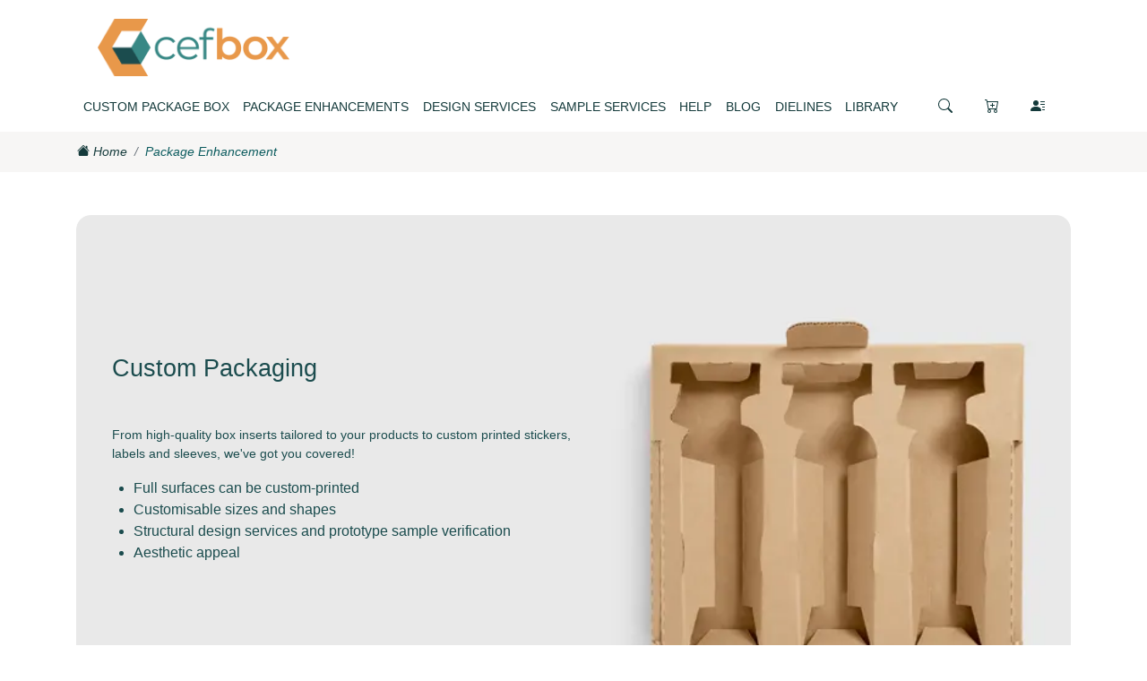

--- FILE ---
content_type: text/html; charset=utf-8
request_url: https://www.cefbox.com/packageEnhancement
body_size: 124177
content:
<!doctype html>
<html data-n-head-ssr lang="en" amp="false" data-n-head="%7B%22lang%22:%7B%22ssr%22:%22en%22%7D,%22amp%22:%7B%22ssr%22:false%7D%7D">
  <head >
    <meta data-n-head="ssr" name="msapplication-TileColor" content="#ffffff"><meta data-n-head="ssr" name="msapplication-TileImage" content="/ms-icon-144x144.png"><meta data-n-head="ssr" name="format-detection" content="telephone=no"><meta data-n-head="ssr" name="msapplication-TileColor" content="#ffffff"><meta data-n-head="ssr" name="msapplication-TileImage" content="/ms-icon-144x144.png"><meta data-n-head="ssr" data-hid="viewport" name="viewport" content="width=device-width, initial-scale=1"><meta data-n-head="ssr" name="format-detection" content="telephone=no"><meta data-n-head="ssr" data-hid="theme-color" name="theme-color" content="#1B4C4E"><meta data-n-head="ssr" data-hid="X-UA-Compatible" property="X-UA-Compatible" content="IE=edge"><meta data-n-head="ssr" data-hid="apple-mobile-web-app-title" name="apple-mobile-web-app-title" content="cefbox.com"><meta data-n-head="ssr" data-hid="HandHeldFriendly" name="HandHeldFriendly" content="true"><meta data-n-head="ssr" data-hid="apple-mobile-web-app-capable" name="apple-mobile-web-app-capable" content="yes"><meta data-n-head="ssr" data-hid="mobile-web-app-capable" name="mobile-web-app-capable" content="yes"><meta data-n-head="ssr" data-hid="apple-mobile-web-app-status-bar-style" name="apple-mobile-web-app-status-bar-style" content="black-translucent"><meta data-n-head="ssr" data-hid="referrer" name="referrer" content="no-referrer-when-downgrade"><meta data-n-head="ssr" data-hid="twitter:card" key="twitter:card" property="twitter:card" name="twitter:card" content="summary_large_image"><meta data-n-head="ssr" data-hid="twitter:site" key="twitter:site" property="twitter:site" name="twitter:site" content="@cefBox"><meta data-n-head="ssr" data-hid="twitter:creator" key="twitter:creator" property="twitter:creator" name="twitter:creator" content="@cefBox"><meta data-n-head="ssr" data-hid="charset" charset="utf-8"><meta data-n-head="ssr" data-hid="lang" lang="en"><meta data-n-head="ssr" data-hid="language" language="English"><meta data-n-head="ssr" data-hid="name" key="name" property="name" name="name" content="cefBox"><meta data-n-head="ssr" data-hid="description" key="description" property="description" name="description" content="Get inspired &amp; browse custom packaging enhancements. Choose between different types of packaging inserts, dividers &amp; tailored stickers labels. Pick yours here! "><meta data-n-head="ssr" data-hid="keywords" key="keywords" property="keywords" name="keywords" content="Package Enhancements, Types, Dividers, Inserts, Stickers"><meta data-n-head="ssr" data-hid="url" key="url" property="url" name="url" content="https://www.cefbox.com/packageEnhancement"><meta data-n-head="ssr" data-hid="robots" key="robots" property="robots" name="robots" content="INDEX, FOLLOW, MAX-IMAGE-PREVIEW:LARGE, MAX-SNIPPET:-1, MAX-VIDEO-PREVIEW:-1"><meta data-n-head="ssr" data-hid="googlebot" key="googlebot" property="googlebot" name="googlebot" content="INDEX, FOLLOW, MAX-IMAGE-PREVIEW:LARGE, MAX-SNIPPET:-1, MAX-VIDEO-PREVIEW:-1"><meta data-n-head="ssr" data-hid="og:id" og:id="271"><meta data-n-head="ssr" data-hid="og:site_name" key="og:site_name" property="og:site_name" name="og:site_name" content="cefBox"><meta data-n-head="ssr" data-hid="og:title" key="og:title" property="og:title" name="og:title" content="Custom Packaging Stickers, Labels, Inserts, Dividers..."><meta data-n-head="ssr" data-hid="og:description" key="og:description" property="og:description" name="og:description" content="Get inspired &amp; browse packaging enhancements for eCommerce brands. Choose between different types of inserts, dividers &amp; tailored stickers. Pick yours here"><meta data-n-head="ssr" data-hid="og:locale" key="og:locale" property="og:locale" name="og:locale" content="en"><meta data-n-head="ssr" data-hid="og:url" key="og:url" property="og:url" name="og:url" content="https://www.cefbox.com/packageEnhancement"><meta data-n-head="ssr" data-hid="og:type" key="og:type" property="og:type" name="og:type" content="website"><meta data-n-head="ssr" data-hid="og:image:id" og:image:id="128"><meta data-n-head="ssr" data-hid="og:image" key="og:image" property="og:image" name="og:image" content="https://res.cloudinary.com/dz2zi1j9r/image/upload/v1702633527/assets/product_images/seo_images/packageEnhancement/package-enhancements-example-package-inserts.webp"><meta data-n-head="ssr" data-hid="og:image:width" key="og:image:width" property="og:image:width" name="og:image:width" content="1500"><meta data-n-head="ssr" data-hid="og:image:height" key="og:image:height" property="og:image:height" name="og:image:height" content="1500"><meta data-n-head="ssr" data-hid="og:image:alt" key="og:image:alt" property="og:image:alt" name="og:image:alt" content="Custom Packaging Enhancements"><meta data-n-head="ssr" data-hid="twitter:id" twitter:id="262"><meta data-n-head="ssr" data-hid="twitter:title" key="twitter:title" property="twitter:title" name="twitter:title" content="Custom Packaging, Custom Packaging Stickers, Inserts &amp; more  | cefBox"><meta data-n-head="ssr" data-hid="twitter:description" key="twitter:description" property="twitter:description" name="twitter:description" content="Get inspired &amp; browse packaging enhancements for eCommerce brands. Choose between different types of inserts, dividers &amp; tailored stickers. Pick yours here"><title>Custom Packaging, Custom Packaging Stickers, Inserts &amp; more  | cefBox</title><link data-n-head="ssr" rel="icon" type="image/x-icon" href="/favicon.ico"><link data-n-head="ssr" rel="apple-touch-icon" sizes="57x57" type="image/png" href="/apple-icon-57x57.png"><link data-n-head="ssr" rel="apple-touch-icon" sizes="60x60" type="image/png" href="/apple-icon-60x60.png"><link data-n-head="ssr" rel="apple-touch-icon" sizes="72x72" type="image/png" href="/apple-icon-72x72.png"><link data-n-head="ssr" rel="apple-touch-icon" sizes="76x76" type="image/png" href="/apple-icon-76x76.png"><link data-n-head="ssr" rel="apple-touch-icon" sizes="114x114" type="image/png" href="/apple-icon-114x114.png"><link data-n-head="ssr" rel="apple-touch-icon" sizes="120x120" type="image/png" href="/apple-icon-120x120.png"><link data-n-head="ssr" rel="apple-touch-icon" sizes="144x144" type="image/png" href="/apple-icon-144x144.png"><link data-n-head="ssr" rel="apple-touch-icon" sizes="152x152" type="image/png" href="/apple-icon-152x152.png"><link data-n-head="ssr" rel="apple-touch-icon" sizes="180x180" type="image/png" href="/apple-icon-180x180.png"><link data-n-head="ssr" rel="icon" sizes="192x192" type="image/png" href="/android-icon-192x192.png"><link data-n-head="ssr" rel="icon" type="image/png" sizes="32x32" href="/favicon-32x32.png"><link data-n-head="ssr" rel="icon" type="image/png" sizes="96x96" href="/favicon-96x96.png"><link data-n-head="ssr" rel="icon" type="image/png" sizes="16x16" href="/favicon-16x16.png"><link data-n-head="ssr" rel="manifest" href="/manifest.json"><link data-n-head="ssr" data-hid="canonical" rel="canonical" href="https://www.cefbox.com/packageEnhancement"><script data-n-head="ssr" data-hid="gtm-script">if(!window._gtm_init){window._gtm_init=1;(function(w,n,d,m,e,p){w[d]=(w[d]==1||n[d]=='yes'||n[d]==1||n[m]==1||(w[e]&&w[e][p]&&w[e][p]()))?1:0})(window,navigator,'doNotTrack','msDoNotTrack','external','msTrackingProtectionEnabled');(function(w,d,s,l,x,y){w[x]={};w._gtm_inject=function(i){if(w.doNotTrack||w[x][i])return;w[x][i]=1;w[l]=w[l]||[];w[l].push({'gtm.start':new Date().getTime(),event:'gtm.js'});var f=d.getElementsByTagName(s)[0],j=d.createElement(s);j.defer=true;j.src='https://www.googletagmanager.com/gtm.js?id='+i;f.parentNode.insertBefore(j,f);};w[y]('GTM-P24BTQ8')})(window,document,'script','dataLayer','_gtm_ids','_gtm_inject')}</script><script data-n-head="nuxt-jsonld" data-hid="nuxt-jsonld--5dff0f87" type="application/ld+json">[{"@context":"https://schema.org","@type":"BreadcrumbList","itemListElement":[]},{"@context":"https://schema.org","@type":"ImageObject","id":"https://www.cefbox.com/packageEnhancement#primaryimage","inLanguage":"en","url":"https://res.cloudinary.com/dz2zi1j9r/image/fetch/f_auto,q_auto,w_270/https://res.cloudinary.com/dz2zi1j9r/image/upload/v1702633527/assets/product_images/seo_images/packageEnhancement/package-enhancements-example-package-inserts.webp","contentUrl":"https://res.cloudinary.com/dz2zi1j9r/image/fetch/f_auto,q_auto,w_270/https://res.cloudinary.com/dz2zi1j9r/image/upload/v1702633527/assets/product_images/seo_images/packageEnhancement/package-enhancements-example-package-inserts.webp","width":"270","height":270},{"@type":["WebPage","CollectionPage"],"url":"https://www.cefbox.com/packageEnhancement","name":"Custom Packaging, Custom Packaging Stickers, Inserts & more ","isPartOf":{"@id":"https://www.cefbox.com/#website"},"about":{"@id":"https://www.cefbox.com/#organization"},"primaryImageOfPage":{"id":"https://www.cefbox.com/packageEnhancement/#primaryimage"},"datePublished":"2022-12-05T05:51:05+00:00","dateModified":"2023-04-10T11:53:51+00:00","description":"Get inspired & browse custom packaging enhancements. Choose between different types of packaging inserts, dividers & tailored stickers labels. Pick yours here! ","breadcrumb":{"@id":"https://www.cefbox.com/#breadcrumb"},"inLanguage":"en","potentialAction":[{"@type":"ReadAction","target":["https://www.cefbox.com/packageEnhancement"]}]},{"@context":"https://schema.org","@type":"Organization","id":"https://www.cefbbox.com/#organization","name":"CefBox","url":"https://www.cefbox.com","logo":{"@type":"ImageObject","id":"https://www.cefbox.com/#logo","inLanguage":"en","url":" https://res.cloudinary.com/dz2zi1j9r/image/upload/v1681267348/assets/page_images/homepage/cefbox_logo_800x800.webp","contentUrl":" https://res.cloudinary.com/dz2zi1j9r/image/upload/v1681267348/assets/page_images/homepage/cefbox_logo_800x800.webp","caption":"CefBox"},"image":{"@id":"https://www.cefbox.com/#logo"}},{"@type":"WebSite","url":"https://www.cefbox.com","name":"CefBox","description":"Think outside the box! Our online web-app makes it super easy for anyone to design and order custom-branded packaging. Starting from $ 0.03 a piece.","publisher":{"@id":"https://www.cefbox.com/#organization"},"inLanguage":"en"}]</script><link rel="preload" href="/_nuxt/js/runtime.1769328976547.js" as="script"><link rel="preload" href="/_nuxt/css/8970ca6.css" as="style"><link rel="preload" href="/_nuxt/jsmainScss~app.1769328976547.js" as="script"><link rel="preload" href="/_nuxt/jsbootstrapVueComponents~app.1769328976547.js" as="script"><link rel="preload" href="/_nuxt/jslodash~app.1769328976547.js" as="script"><link rel="preload" href="/_nuxt/jsbootstrapVue~app.1769328976547.js" as="script"><link rel="preload" href="/_nuxt/jscommons~app.1769328976547.js" as="script"><link rel="preload" href="/_nuxt/css/c99b004.css" as="style"><link rel="preload" href="/_nuxt/jsdefaultVendors~app.1769328976547.js" as="script"><link rel="preload" href="/_nuxt/css/5a5c94f.css" as="style"><link rel="preload" href="/_nuxt/jsapp.1769328976547.js" as="script"><link rel="preload" href="/_nuxt/css/44b79c9.css" as="style"><link rel="preload" href="/_nuxt/js98.1769328976547.js" as="script"><link rel="preload" href="/_nuxt/css/10c0866.css" as="style"><link rel="preload" href="/_nuxt/js452.1769328976547.js" as="script"><link rel="preload" href="/_nuxt/css/e32e070.css" as="style"><link rel="preload" href="/_nuxt/jspages/_firstClassId/index.1769328976547.js" as="script"><link rel="preload" href="/_nuxt/jsdefaultVendors~pages/_firstClassId/index.1769328976547.js" as="script"><link rel="preload" href="/_nuxt/css/94c7b97.css" as="style"><link rel="preload" href="/_nuxt/js495.1769328976547.js" as="script"><link rel="preload" href="/_nuxt/css/ae1cf5c.css" as="style"><link rel="preload" href="/_nuxt/js502.1769328976547.js" as="script"><link rel="preload" href="/_nuxt/js67.1769328976547.js" as="script"><link rel="preload" href="/_nuxt/css/bb0febe.css" as="style"><link rel="preload" href="/_nuxt/js109.1769328976547.js" as="script"><link rel="preload" href="/_nuxt/js126.1769328976547.js" as="script"><link rel="preload" href="/_nuxt/css/8788c45.css" as="style"><link rel="preload" href="/_nuxt/js115.1769328976547.js" as="script"><link rel="preload" href="/_nuxt/css/c7eed99.css" as="style"><link rel="preload" href="/_nuxt/js10.1769328976547.js" as="script"><link rel="stylesheet" href="/_nuxt/css/8970ca6.css"><link rel="stylesheet" href="/_nuxt/css/c99b004.css"><link rel="stylesheet" href="/_nuxt/css/5a5c94f.css"><link rel="stylesheet" href="/_nuxt/css/44b79c9.css"><link rel="stylesheet" href="/_nuxt/css/10c0866.css"><link rel="stylesheet" href="/_nuxt/css/e32e070.css"><link rel="stylesheet" href="/_nuxt/css/94c7b97.css"><link rel="stylesheet" href="/_nuxt/css/ae1cf5c.css"><link rel="stylesheet" href="/_nuxt/css/bb0febe.css"><link rel="stylesheet" href="/_nuxt/css/8788c45.css"><link rel="stylesheet" href="/_nuxt/css/c7eed99.css">
  </head>
  <body >
    <noscript data-n-head="ssr" data-hid="gtm-noscript" data-pbody="true"><iframe src="https://www.googletagmanager.com/ns.html?id=GTM-P24BTQ8&" height="0" width="0" style="display:none;visibility:hidden" title="gtm"></iframe></noscript><div data-server-rendered="true" id="__nuxt"><!----><div id="__layout"><div class="px-0 container-fluid" data-v-750d4e53 data-v-750d4e53><div class="container-lg" data-v-ad94a3bc data-v-ad94a3bc data-v-750d4e53><nav class="navbar p-0 mt-3 navbar-light navbar-expand" data-v-ad94a3bc><div class="row w-100 ml-1 ml-md-0 no-gutters" data-v-ad94a3bc><div class="px-0 px-md-4 logo-container col-sm-4 col-md-3 col-lg-3 col-5" data-v-ad94a3bc><a href="/" target="_self" class="nuxt-link-active" data-v-ad94a3bc></a></div> <div class="px-0 pt-n5 w-100 position-relative col-12" data-v-ad94a3bc><div class="row position-static no-gutters align-items-stretch" data-v-ad94a3bc><div class="py-md-3 py-xl-0 position-static col-md-12 col-xl-10 col-12" data-v-ad94a3bc><ul class="navbar-nav w-100 h-100 nav-fill small position-static" data-v-ad94a3bc><li id="customBox" class="w-auto nav-item" data-v-ad94a3bc><!----> <a href="/customBox" target="_self" class="nav-link p-0 text-decoration-none position-relative text-dark-green d-flex align-items-center justify-content-center h-100" data-v-ad94a3bc><div class="indicator" data-v-ad94a3bc>CUSTOM PACKAGE BOX</div></a></li><li id="packageEnhancement" class="w-auto nav-item" data-v-ad94a3bc><!----> <a href="/packageEnhancement" target="_self" class="nav-link p-0 text-decoration-none position-relative text-dark-green d-flex align-items-center justify-content-center h-100" data-v-ad94a3bc><div class="indicator" data-v-ad94a3bc>PACKAGE ENHANCEMENTS</div></a></li><li id="designServices" class="w-auto nav-item" data-v-ad94a3bc><!----> <a href="/designServices" target="_self" class="nav-link p-0 text-decoration-none position-relative text-dark-green d-flex align-items-center justify-content-center h-100" data-v-ad94a3bc><div class="indicator" data-v-ad94a3bc>DESIGN SERVICES</div></a></li><li id="sampleServices" class="w-auto nav-item" data-v-ad94a3bc><!----> <a href="/sampleServices" target="_self" class="nav-link p-0 text-decoration-none position-relative text-dark-green d-flex align-items-center justify-content-center h-100" data-v-ad94a3bc><div class="indicator" data-v-ad94a3bc>SAMPLE SERVICES</div></a></li><li id="help" class="w-auto nav-item" data-v-ad94a3bc><!----> <a href="/help" target="_self" class="nav-link p-0 text-decoration-none position-relative text-dark-green d-flex align-items-center justify-content-center h-100" data-v-ad94a3bc><div class="indicator" data-v-ad94a3bc>HELP</div></a></li><li id="blog" class="w-auto nav-item" data-v-ad94a3bc><!----> <a href="/blog" target="_self" class="nav-link p-0 text-decoration-none position-relative text-dark-green d-flex align-items-center justify-content-center h-100" data-v-ad94a3bc><div class="indicator" data-v-ad94a3bc>BLOG</div></a></li><li id="dielines" class="w-auto nav-item" data-v-ad94a3bc><!----> <a href="/dielines" target="_self" class="nav-link p-0 text-decoration-none position-relative text-dark-green d-flex align-items-center justify-content-center h-100" data-v-ad94a3bc><div class="indicator" data-v-ad94a3bc>DIELINES</div></a></li><li id="library" class="w-auto nav-item" data-v-ad94a3bc><!----> <a href="/library" target="_self" class="nav-link p-0 text-decoration-none position-relative text-dark-green d-flex align-items-center justify-content-center h-100" data-v-ad94a3bc><div class="indicator" data-v-ad94a3bc>LIBRARY</div></a></li></ul></div> <div class="position-static col-xl-2" data-v-ad94a3bc><div class="row w-100 position-static no-gutters" data-v-ad94a3bc><div class="ml-auto position-static col-10" data-v-ad94a3bc><div class="row w-100 position-static no-gutters justify-content-around" data-v-c4677282 data-v-c4677282 data-v-ad94a3bc><div class="position-relative py-3 col-3" data-v-c4677282 data-v-c4677282><!----> <div class="position-absolute z-index-fixed" data-v-c4677282><svg viewBox="0 0 16 16" width="1em" height="1em" focusable="false" role="button" aria-label="search" xmlns="http://www.w3.org/2000/svg" fill="currentColor" class="bi-search b-icon bi text-dark-green" data-v-c4677282 data-v-c4677282><g data-v-c4677282 data-v-c4677282><path d="M11.742 10.344a6.5 6.5 0 1 0-1.397 1.398h-.001c.03.04.062.078.098.115l3.85 3.85a1 1 0 0 0 1.415-1.414l-3.85-3.85a1.007 1.007 0 0 0-.115-.1zM12 6.5a5.5 5.5 0 1 1-11 0 5.5 5.5 0 0 1 11 0z"/></g></svg></div></div> <div class="py-3 col-3" data-v-c4677282 data-v-c4677282><div role="button" class="position-relative text-decoration-none" data-v-c4677282><svg viewBox="0 0 16 16" width="1em" height="1em" focusable="false" role="img" aria-label="cart plus" xmlns="http://www.w3.org/2000/svg" fill="currentColor" class="bi-cart-plus b-icon bi text-dark-green" data-v-c4677282 data-v-c4677282><g data-v-c4677282 data-v-c4677282><path d="M9 5.5a.5.5 0 0 0-1 0V7H6.5a.5.5 0 0 0 0 1H8v1.5a.5.5 0 0 0 1 0V8h1.5a.5.5 0 0 0 0-1H9V5.5z"/><path d="M.5 1a.5.5 0 0 0 0 1h1.11l.401 1.607 1.498 7.985A.5.5 0 0 0 4 12h1a2 2 0 1 0 0 4 2 2 0 0 0 0-4h7a2 2 0 1 0 0 4 2 2 0 0 0 0-4h1a.5.5 0 0 0 .491-.408l1.5-8A.5.5 0 0 0 14.5 3H2.89l-.405-1.621A.5.5 0 0 0 2 1H.5zm3.915 10L3.102 4h10.796l-1.313 7h-8.17zM6 14a1 1 0 1 1-2 0 1 1 0 0 1 2 0zm7 0a1 1 0 1 1-2 0 1 1 0 0 1 2 0z"/></g></svg> <!----></div></div> <div role="button" class="py-3 position-static col-3" data-v-c4677282 data-v-c4677282><a href="/myAccount" target="_self" data-v-c4677282><svg viewBox="0 0 16 16" width="1em" height="1em" focusable="false" role="img" aria-label="person lines fill" xmlns="http://www.w3.org/2000/svg" fill="currentColor" class="bi-person-lines-fill b-icon bi text-dark-green" data-v-c4677282><g data-v-c4677282><path d="M6 8a3 3 0 1 0 0-6 3 3 0 0 0 0 6zm-5 6s-1 0-1-1 1-4 6-4 6 3 6 4-1 1-1 1H1zM11 3.5a.5.5 0 0 1 .5-.5h4a.5.5 0 0 1 0 1h-4a.5.5 0 0 1-.5-.5zm.5 2.5a.5.5 0 0 0 0 1h4a.5.5 0 0 0 0-1h-4zm2 3a.5.5 0 0 0 0 1h2a.5.5 0 0 0 0-1h-2zm0 3a.5.5 0 0 0 0 1h2a.5.5 0 0 0 0-1h-2z"/></g></svg></a> <!----></div></div></div></div></div></div></div></div></nav></div> <div class="px-0 position-relative container-fluid" data-v-5b16453e data-v-5b16453e data-v-750d4e53><!----> <div class="px-0 bg-light container-fluid" data-v-5b16453e data-v-5b16453e><div class="pl-0 bg-light pl-0 container-lg" data-v-3fece6b3 data-v-3fece6b3 data-v-5b16453e><ol class="breadcrumb bg-transparent font-weight-light font-italic small prevent-user-select mb-0" data-v-3fece6b3 data-v-3fece6b3><li class="breadcrumb-item text-primary" data-v-3fece6b3 data-v-3fece6b3><a href="/" target="_self" class="text-dark" data-v-3fece6b3><svg viewBox="0 0 16 16" width="1em" height="1em" focusable="false" role="img" aria-label="house fill" aria-hidden="true" xmlns="http://www.w3.org/2000/svg" fill="currentColor" class="bi-house-fill b-icon bi" data-v-3fece6b3><g transform="translate(0 -1.25)" data-v-3fece6b3><g data-v-3fece6b3><path fill-rule="evenodd" d="m8 3.293 6 6V13.5a1.5 1.5 0 0 1-1.5 1.5h-9A1.5 1.5 0 0 1 2 13.5V9.293l6-6zm5-.793V6l-2-2V2.5a.5.5 0 0 1 .5-.5h1a.5.5 0 0 1 .5.5z"/><path fill-rule="evenodd" d="M7.293 1.5a1 1 0 0 1 1.414 0l6.647 6.646a.5.5 0 0 1-.708.708L8 2.207 1.354 8.854a.5.5 0 1 1-.708-.708L7.293 1.5z"/></g></g></svg>
      Home
    </a></li><li class="breadcrumb-item active text-primary" data-v-3fece6b3 data-v-3fece6b3><span aria-current="true" data-v-3fece6b3 data-v-3fece6b3><!---->
      Package Enhancement
    </span></li></ol></div></div> <div class="py-0 py-lg-5 container-lg" data-v-5b16453e data-v-5b16453e><div class="header-wrapper header-default" data-v-164a573b data-v-5b16453e><div class="header header-height" data-v-164a573b><div class="d-container" data-v-164a573b><h1 class="mb-5" data-v-164a573b>Custom Packaging</h1> <p class="small" data-v-164a573b>From high-quality box inserts tailored to your products to custom printed stickers, labels and sleeves, we've got you covered!</p> <ul class="pl-4" style="list-style-position: outside;" data-v-164a573b><li data-v-164a573b>Full surfaces can be custom-printed</li><li data-v-164a573b>Customisable sizes and shapes</li><li data-v-164a573b>Structural design services and prototype sample verification</li><li data-v-164a573b>Aesthetic appeal</li></ul></div> <div class="img-wrapper" data-v-164a573b><img src="https://res.cloudinary.com/dz2zi1j9r/image/upload/v1699342749/assets/product_images/packageEnhancement/package-enhancements.webp" srcset="https://res.cloudinary.com/dz2zi1j9r/image/fetch/f_auto,q_auto,w_360/https://res.cloudinary.com/dz2zi1j9r/image/upload/v1699342749/assets/product_images/packageEnhancement/package-enhancements.webp 360w, https://res.cloudinary.com/dz2zi1j9r/image/fetch/f_auto,q_auto,w_360/https://res.cloudinary.com/dz2zi1j9r/image/upload/v1699342749/assets/product_images/packageEnhancement/package-enhancements.webp 360w, https://res.cloudinary.com/dz2zi1j9r/image/fetch/f_auto,q_auto,w_604/https://res.cloudinary.com/dz2zi1j9r/image/upload/v1699342749/assets/product_images/packageEnhancement/package-enhancements.webp 604w, https://res.cloudinary.com/dz2zi1j9r/image/fetch/f_auto,q_auto,w_938/https://res.cloudinary.com/dz2zi1j9r/image/upload/v1699342749/assets/product_images/packageEnhancement/package-enhancements.webp 938w, https://res.cloudinary.com/dz2zi1j9r/image/fetch/f_auto,q_auto,w_930/https://res.cloudinary.com/dz2zi1j9r/image/upload/v1699342749/assets/product_images/packageEnhancement/package-enhancements.webp 930w, https://res.cloudinary.com/dz2zi1j9r/image/fetch/f_auto,q_auto,w_1110/https://res.cloudinary.com/dz2zi1j9r/image/upload/v1699342749/assets/product_images/packageEnhancement/package-enhancements.webp 1110w" sizes="(max-width: 576px) 360px, (max-width: 768px) 360px, (max-width: 992px) 604px, (max-width: 1200px) 938px, (max-width: 1400px) 930px, 1110px" class="image" data-v-164a573b></div></div> <div class="features" data-v-164a573b><div class="feature-container" data-v-164a573b><div class="icon-wrapper" data-v-164a573b><img src="https://res.cloudinary.com/dz2zi1j9r/image/fetch/f_auto,q_auto,w_24/https://res.cloudinary.com/dz2zi1j9r/image/upload/v1698484410/assets/gallery/truck-icon.svg" alt="truck icon" data-v-164a573b></div> <div class="feature-content" data-v-164a573b><p class="mb-0 small" data-v-164a573b>EXPRESS DELIVERY</p> <p class="mb-0 small" data-v-164a573b>Quick design process, short product lead times and express delivery option</p></div></div><div class="feature-container" data-v-164a573b><div class="icon-wrapper" data-v-164a573b><img src="https://res.cloudinary.com/dz2zi1j9r/image/fetch/f_auto,q_auto,w_24/https://res.cloudinary.com/dz2zi1j9r/image/upload/v1698484514/assets/gallery/icon-boxes.svg" alt="boxes icon" data-v-164a573b></div> <div class="feature-content" data-v-164a573b><p class="mb-0 small" data-v-164a573b>NO MINIMUM PRINT RUN</p> <p class="mb-0 small" data-v-164a573b>No minimum order required, both plain and customized</p></div></div><div class="feature-container" data-v-164a573b><div class="icon-wrapper" data-v-164a573b><img src="https://res.cloudinary.com/dz2zi1j9r/image/fetch/f_auto,q_auto,w_24/https://res.cloudinary.com/dz2zi1j9r/image/upload/v1698484659/assets/gallery/bidegradable-icon.svg" alt="biodegradable icon" data-v-164a573b></div> <div class="feature-content" data-v-164a573b><p class="mb-0 small" data-v-164a573b>SUSTAINABLE</p> <p class="mb-0 small" data-v-164a573b>FSC-certified, recyclable and plastic-free products are available</p></div></div></div></div></div> <!----> <div id="nav-scroller" class="px-0 pb-5 container-fluid" data-v-5b16453e data-v-5b16453e><div id="csticker" class="row scroll-content pt-5 no-gutters justify-content-center" data-v-5b16453e data-v-5b16453e><div class="container" data-v-0c531f88 data-v-0c531f88 data-v-5b16453e><div class="row w-100 py-3 no-gutters justify-content-start" data-v-0c531f88 data-v-0c531f88><div class="col-12" data-v-0c531f88 data-v-0c531f88><a href="/packageEnhancement/sticker" target="_self" class="text-decoration-none" data-v-0c531f88><h2 data-v-0c531f88>Stickers & labels</h2></a></div> <div class="text-left col-10" data-v-0c531f88 data-v-0c531f88></div></div></div> <div class="px-0 container-lg" data-v-5b16453e data-v-5b16453e><div class="row mr-0 no-gutters" data-v-5b16453e data-v-5b16453e><div xxl="3" class="px-0 py-3 col-sm-6 col-md-4 col-lg-3 col-xl-3 col-12" data-v-5b16453e data-v-5b16453e><div class="card-wrapper" style="height:22.5rem;" data-v-6031efba data-v-5b16453e><a href="/packageEnhancement/sticker/dieCutting" target="_self" class="listing-card card-shadow card-index" data-v-6031efba><div class="i-container" data-v-6031efba><!----> <!----> <div class="img-container img-bg" data-v-6031efba><img src="https://res.cloudinary.com/dz2zi1j9r/image/upload/v1666664059/assets/product_images/packageEnhancement/Custom_Die_Cutting_Sticker_cefBox.webp" loading="lazy" decoding="async" srcset="https://res.cloudinary.com/dz2zi1j9r/image/fetch/f_auto,q_auto,w_576/https://res.cloudinary.com/dz2zi1j9r/image/upload/v1666664059/assets/product_images/packageEnhancement/Custom_Die_Cutting_Sticker_cefBox.webp 576w, https://res.cloudinary.com/dz2zi1j9r/image/fetch/f_auto,q_auto,w_367/https://res.cloudinary.com/dz2zi1j9r/image/upload/v1666664059/assets/product_images/packageEnhancement/Custom_Die_Cutting_Sticker_cefBox.webp 367w, https://res.cloudinary.com/dz2zi1j9r/image/fetch/f_auto,q_auto,w_232/https://res.cloudinary.com/dz2zi1j9r/image/upload/v1666664059/assets/product_images/packageEnhancement/Custom_Die_Cutting_Sticker_cefBox.webp 232w, https://res.cloudinary.com/dz2zi1j9r/image/fetch/f_auto,q_auto,w_224/https://res.cloudinary.com/dz2zi1j9r/image/upload/v1666664059/assets/product_images/packageEnhancement/Custom_Die_Cutting_Sticker_cefBox.webp 224w, https://res.cloudinary.com/dz2zi1j9r/image/fetch/f_auto,q_auto,w_268/https://res.cloudinary.com/dz2zi1j9r/image/upload/v1666664059/assets/product_images/packageEnhancement/Custom_Die_Cutting_Sticker_cefBox.webp 268w, https://res.cloudinary.com/dz2zi1j9r/image/fetch/f_auto,q_auto,w_269/https://res.cloudinary.com/dz2zi1j9r/image/upload/v1666664059/assets/product_images/packageEnhancement/Custom_Die_Cutting_Sticker_cefBox.webp 269w" sizes="(max-width: 576px) 100vw, (max-width: 768px) 367px, (max-width: 992px) 232px, (max-width: 1200px) 224px, (max-width: 1400px) 268.5px, 269px" width="833" height="833" alt="Die cut stickers, labels. " class="main-image" data-v-6031efba></div> <!----></div> <div class="d-container" data-v-6031efba><div class="title" data-v-6031efba><h3 class="mb-1" style="font-size: 1rem !important;" data-v-6031efba>Custom Die Cut Stickers</h3></div> <div class="content" data-v-6031efba><p class="mb-1 small" data-v-6031efba>Die-cut stickers are a type of self-adhesive label cut into a specific shape or design using a die, a specialized tool.</p></div></div></a></div></div><div xxl="3" class="px-0 py-3 col-sm-6 col-md-4 col-lg-3 col-xl-3 col-12" data-v-5b16453e data-v-5b16453e><div class="card-wrapper" style="height:22.5rem;" data-v-6031efba data-v-5b16453e><a href="/packageEnhancement/sticker/stickerSheets" target="_self" class="listing-card card-shadow card-index" data-v-6031efba><div class="i-container" data-v-6031efba><!----> <!----> <div class="img-container img-bg" data-v-6031efba><img src="https://res.cloudinary.com/dz2zi1j9r/image/upload/v1666664078/assets/product_images/packageEnhancement/Custom_Sheet_Stickers_cefBox.webp" loading="lazy" decoding="async" srcset="https://res.cloudinary.com/dz2zi1j9r/image/fetch/f_auto,q_auto,w_576/https://res.cloudinary.com/dz2zi1j9r/image/upload/v1666664078/assets/product_images/packageEnhancement/Custom_Sheet_Stickers_cefBox.webp 576w, https://res.cloudinary.com/dz2zi1j9r/image/fetch/f_auto,q_auto,w_367/https://res.cloudinary.com/dz2zi1j9r/image/upload/v1666664078/assets/product_images/packageEnhancement/Custom_Sheet_Stickers_cefBox.webp 367w, https://res.cloudinary.com/dz2zi1j9r/image/fetch/f_auto,q_auto,w_232/https://res.cloudinary.com/dz2zi1j9r/image/upload/v1666664078/assets/product_images/packageEnhancement/Custom_Sheet_Stickers_cefBox.webp 232w, https://res.cloudinary.com/dz2zi1j9r/image/fetch/f_auto,q_auto,w_224/https://res.cloudinary.com/dz2zi1j9r/image/upload/v1666664078/assets/product_images/packageEnhancement/Custom_Sheet_Stickers_cefBox.webp 224w, https://res.cloudinary.com/dz2zi1j9r/image/fetch/f_auto,q_auto,w_268/https://res.cloudinary.com/dz2zi1j9r/image/upload/v1666664078/assets/product_images/packageEnhancement/Custom_Sheet_Stickers_cefBox.webp 268w, https://res.cloudinary.com/dz2zi1j9r/image/fetch/f_auto,q_auto,w_269/https://res.cloudinary.com/dz2zi1j9r/image/upload/v1666664078/assets/product_images/packageEnhancement/Custom_Sheet_Stickers_cefBox.webp 269w" sizes="(max-width: 576px) 100vw, (max-width: 768px) 367px, (max-width: 992px) 232px, (max-width: 1200px) 224px, (max-width: 1400px) 268.5px, 269px" width="833" height="833" alt="Mockup of custom printed sticker sheets" class="main-image" data-v-6031efba></div> <!----></div> <div class="d-container" data-v-6031efba><div class="title" data-v-6031efba><h3 class="mb-1" style="font-size: 1rem !important;" data-v-6031efba>Custom Sticker Sheets</h3></div> <div class="content" data-v-6031efba><p class="mb-1 small" data-v-6031efba>A sheet of uniformly spaced custom printed labels for easy storage.</p></div></div></a></div></div><div xxl="3" class="px-0 py-3 col-sm-6 col-md-4 col-lg-3 col-xl-3 col-12" data-v-5b16453e data-v-5b16453e><div class="card-wrapper" style="height:22.5rem;" data-v-6031efba data-v-5b16453e><a href="/packageEnhancement/sticker/kissCutSticker" target="_self" class="listing-card card-shadow card-index" data-v-6031efba><div class="i-container" data-v-6031efba><!----> <!----> <div class="img-container img-bg" data-v-6031efba><img src="https://res.cloudinary.com/dz2zi1j9r/image/upload/v1666664096/assets/product_images/packageEnhancement/Custom_Kiss_Cut_Sticker_cefBox.webp" loading="lazy" decoding="async" srcset="https://res.cloudinary.com/dz2zi1j9r/image/fetch/f_auto,q_auto,w_576/https://res.cloudinary.com/dz2zi1j9r/image/upload/v1666664096/assets/product_images/packageEnhancement/Custom_Kiss_Cut_Sticker_cefBox.webp 576w, https://res.cloudinary.com/dz2zi1j9r/image/fetch/f_auto,q_auto,w_367/https://res.cloudinary.com/dz2zi1j9r/image/upload/v1666664096/assets/product_images/packageEnhancement/Custom_Kiss_Cut_Sticker_cefBox.webp 367w, https://res.cloudinary.com/dz2zi1j9r/image/fetch/f_auto,q_auto,w_232/https://res.cloudinary.com/dz2zi1j9r/image/upload/v1666664096/assets/product_images/packageEnhancement/Custom_Kiss_Cut_Sticker_cefBox.webp 232w, https://res.cloudinary.com/dz2zi1j9r/image/fetch/f_auto,q_auto,w_224/https://res.cloudinary.com/dz2zi1j9r/image/upload/v1666664096/assets/product_images/packageEnhancement/Custom_Kiss_Cut_Sticker_cefBox.webp 224w, https://res.cloudinary.com/dz2zi1j9r/image/fetch/f_auto,q_auto,w_268/https://res.cloudinary.com/dz2zi1j9r/image/upload/v1666664096/assets/product_images/packageEnhancement/Custom_Kiss_Cut_Sticker_cefBox.webp 268w, https://res.cloudinary.com/dz2zi1j9r/image/fetch/f_auto,q_auto,w_269/https://res.cloudinary.com/dz2zi1j9r/image/upload/v1666664096/assets/product_images/packageEnhancement/Custom_Kiss_Cut_Sticker_cefBox.webp 269w" sizes="(max-width: 576px) 100vw, (max-width: 768px) 367px, (max-width: 992px) 232px, (max-width: 1200px) 224px, (max-width: 1400px) 268.5px, 269px" width="833" height="833" alt="Mockup of custom kiss cut stickers" class="main-image" data-v-6031efba></div> <!----></div> <div class="d-container" data-v-6031efba><div class="title" data-v-6031efba><h3 class="mb-1" style="font-size: 1rem !important;" data-v-6031efba>Custom Kiss Cut Stickers</h3></div> <div class="content" data-v-6031efba><p class="mb-1 small" data-v-6031efba>kiss-cut stickers are only partially cut during die processing, leaving the backing paper intact that ensures the stickers don't fold around the edges.</p></div></div></a></div></div></div></div></div><div id="cpackageSleeves" class="row scroll-content pt-5 no-gutters justify-content-center" data-v-5b16453e data-v-5b16453e><div class="container" data-v-0c531f88 data-v-0c531f88 data-v-5b16453e><div class="row w-100 py-3 no-gutters justify-content-start" data-v-0c531f88 data-v-0c531f88><div class="col-12" data-v-0c531f88 data-v-0c531f88><a href="/packageEnhancement/packageSleeves" target="_self" class="text-decoration-none" data-v-0c531f88><h2 data-v-0c531f88>Packaging Box Sleeves</h2></a></div> <div class="text-left col-10" data-v-0c531f88 data-v-0c531f88></div></div></div> <div class="px-0 container-lg" data-v-5b16453e data-v-5b16453e><div class="row mr-0 no-gutters" data-v-5b16453e data-v-5b16453e><div xxl="3" class="px-0 py-3 col-sm-6 col-md-4 col-lg-3 col-xl-3 col-12" data-v-5b16453e data-v-5b16453e><div class="card-wrapper" style="height:22.5rem;" data-v-6031efba data-v-5b16453e><a href="/packageEnhancement/packageSleeves/flat" target="_self" class="listing-card card-shadow card-index" data-v-6031efba><div class="i-container" data-v-6031efba><!----> <!----> <div class="img-container img-bg" data-v-6031efba><img src="https://res.cloudinary.com/dz2zi1j9r/image/upload/v1666661165/assets/product_images/packageEnhancement/Custom_flat_sleeve-cefBox.webp" loading="lazy" decoding="async" srcset="https://res.cloudinary.com/dz2zi1j9r/image/fetch/f_auto,q_auto,w_576/https://res.cloudinary.com/dz2zi1j9r/image/upload/v1666661165/assets/product_images/packageEnhancement/Custom_flat_sleeve-cefBox.webp 576w, https://res.cloudinary.com/dz2zi1j9r/image/fetch/f_auto,q_auto,w_367/https://res.cloudinary.com/dz2zi1j9r/image/upload/v1666661165/assets/product_images/packageEnhancement/Custom_flat_sleeve-cefBox.webp 367w, https://res.cloudinary.com/dz2zi1j9r/image/fetch/f_auto,q_auto,w_232/https://res.cloudinary.com/dz2zi1j9r/image/upload/v1666661165/assets/product_images/packageEnhancement/Custom_flat_sleeve-cefBox.webp 232w, https://res.cloudinary.com/dz2zi1j9r/image/fetch/f_auto,q_auto,w_224/https://res.cloudinary.com/dz2zi1j9r/image/upload/v1666661165/assets/product_images/packageEnhancement/Custom_flat_sleeve-cefBox.webp 224w, https://res.cloudinary.com/dz2zi1j9r/image/fetch/f_auto,q_auto,w_268/https://res.cloudinary.com/dz2zi1j9r/image/upload/v1666661165/assets/product_images/packageEnhancement/Custom_flat_sleeve-cefBox.webp 268w, https://res.cloudinary.com/dz2zi1j9r/image/fetch/f_auto,q_auto,w_269/https://res.cloudinary.com/dz2zi1j9r/image/upload/v1666661165/assets/product_images/packageEnhancement/Custom_flat_sleeve-cefBox.webp 269w" sizes="(max-width: 576px) 100vw, (max-width: 768px) 367px, (max-width: 992px) 232px, (max-width: 1200px) 224px, (max-width: 1400px) 268.5px, 269px" width="833" height="833" alt="Mockup of custom flat style packaging sleeves" class="main-image" data-v-6031efba></div> <!----></div> <div class="d-container" data-v-6031efba><div class="title" data-v-6031efba><h3 class="mb-1" style="font-size: 1rem !important;" data-v-6031efba>Flat-style Packaging Sleeves</h3></div> <div class="content" data-v-6031efba><p class="mb-1 small" data-v-6031efba>A flat <a href="/library/packaging-sleeves" style="color: #2D00FB">packaging sleeve</a> is a printed sheet made of paperboard or corrugated cardboard without an adhesive strip, providing flexibility in wrapping and sealing products.</p></div></div></a></div></div><div xxl="3" class="px-0 py-3 col-sm-6 col-md-4 col-lg-3 col-xl-3 col-12" data-v-5b16453e data-v-5b16453e><div class="card-wrapper" style="height:22.5rem;" data-v-6031efba data-v-5b16453e><a href="/packageEnhancement/packageSleeves/adhesive" target="_self" class="listing-card card-shadow card-index" data-v-6031efba><div class="i-container" data-v-6031efba><!----> <!----> <div class="img-container img-bg" data-v-6031efba><img src="https://res.cloudinary.com/dz2zi1j9r/image/upload/v1666661210/assets/product_images/packageEnhancement/Custom_sleeve_with_adhesive.webp" loading="lazy" decoding="async" srcset="https://res.cloudinary.com/dz2zi1j9r/image/fetch/f_auto,q_auto,w_576/https://res.cloudinary.com/dz2zi1j9r/image/upload/v1666661210/assets/product_images/packageEnhancement/Custom_sleeve_with_adhesive.webp 576w, https://res.cloudinary.com/dz2zi1j9r/image/fetch/f_auto,q_auto,w_367/https://res.cloudinary.com/dz2zi1j9r/image/upload/v1666661210/assets/product_images/packageEnhancement/Custom_sleeve_with_adhesive.webp 367w, https://res.cloudinary.com/dz2zi1j9r/image/fetch/f_auto,q_auto,w_232/https://res.cloudinary.com/dz2zi1j9r/image/upload/v1666661210/assets/product_images/packageEnhancement/Custom_sleeve_with_adhesive.webp 232w, https://res.cloudinary.com/dz2zi1j9r/image/fetch/f_auto,q_auto,w_224/https://res.cloudinary.com/dz2zi1j9r/image/upload/v1666661210/assets/product_images/packageEnhancement/Custom_sleeve_with_adhesive.webp 224w, https://res.cloudinary.com/dz2zi1j9r/image/fetch/f_auto,q_auto,w_268/https://res.cloudinary.com/dz2zi1j9r/image/upload/v1666661210/assets/product_images/packageEnhancement/Custom_sleeve_with_adhesive.webp 268w, https://res.cloudinary.com/dz2zi1j9r/image/fetch/f_auto,q_auto,w_269/https://res.cloudinary.com/dz2zi1j9r/image/upload/v1666661210/assets/product_images/packageEnhancement/Custom_sleeve_with_adhesive.webp 269w" sizes="(max-width: 576px) 100vw, (max-width: 768px) 367px, (max-width: 992px) 232px, (max-width: 1200px) 224px, (max-width: 1400px) 268.5px, 269px" width="833" height="833" alt="Mockup of custom with-adhesive-strip style packaging sleeves " class="main-image" data-v-6031efba></div> <!----></div> <div class="d-container" data-v-6031efba><div class="title" data-v-6031efba><h3 class="mb-1" style="font-size: 1rem !important;" data-v-6031efba>With-adhesive-strip Packaging Sleeves</h3></div> <div class="content" data-v-6031efba><p class="mb-1 small" data-v-6031efba>Make sealing boxes easier with adhesive strip sleeves that fit various products.</p></div></div></a></div></div><div xxl="3" class="px-0 py-3 col-sm-6 col-md-4 col-lg-3 col-xl-3 col-12" data-v-5b16453e data-v-5b16453e><div class="card-wrapper" style="height:22.5rem;" data-v-6031efba data-v-5b16453e><a href="/packageEnhancement/packageSleeves/glued" target="_self" class="listing-card card-shadow card-index" data-v-6031efba><div class="i-container" data-v-6031efba><!----> <!----> <div class="img-container img-bg" data-v-6031efba><img src="https://res.cloudinary.com/dz2zi1j9r/image/upload/v1666661264/assets/product_images/packageEnhancement/Custom_pre-glued_sleeve_cefBox.webp" loading="lazy" decoding="async" srcset="https://res.cloudinary.com/dz2zi1j9r/image/fetch/f_auto,q_auto,w_576/https://res.cloudinary.com/dz2zi1j9r/image/upload/v1666661264/assets/product_images/packageEnhancement/Custom_pre-glued_sleeve_cefBox.webp 576w, https://res.cloudinary.com/dz2zi1j9r/image/fetch/f_auto,q_auto,w_367/https://res.cloudinary.com/dz2zi1j9r/image/upload/v1666661264/assets/product_images/packageEnhancement/Custom_pre-glued_sleeve_cefBox.webp 367w, https://res.cloudinary.com/dz2zi1j9r/image/fetch/f_auto,q_auto,w_232/https://res.cloudinary.com/dz2zi1j9r/image/upload/v1666661264/assets/product_images/packageEnhancement/Custom_pre-glued_sleeve_cefBox.webp 232w, https://res.cloudinary.com/dz2zi1j9r/image/fetch/f_auto,q_auto,w_224/https://res.cloudinary.com/dz2zi1j9r/image/upload/v1666661264/assets/product_images/packageEnhancement/Custom_pre-glued_sleeve_cefBox.webp 224w, https://res.cloudinary.com/dz2zi1j9r/image/fetch/f_auto,q_auto,w_268/https://res.cloudinary.com/dz2zi1j9r/image/upload/v1666661264/assets/product_images/packageEnhancement/Custom_pre-glued_sleeve_cefBox.webp 268w, https://res.cloudinary.com/dz2zi1j9r/image/fetch/f_auto,q_auto,w_269/https://res.cloudinary.com/dz2zi1j9r/image/upload/v1666661264/assets/product_images/packageEnhancement/Custom_pre-glued_sleeve_cefBox.webp 269w" sizes="(max-width: 576px) 100vw, (max-width: 768px) 367px, (max-width: 992px) 232px, (max-width: 1200px) 224px, (max-width: 1400px) 268.5px, 269px" width="833" height="833" alt="Mockup of custom pre-glued packaging sleeves" class="main-image" data-v-6031efba></div> <!----></div> <div class="d-container" data-v-6031efba><div class="title" data-v-6031efba><h3 class="mb-1" style="font-size: 1rem !important;" data-v-6031efba>Pre-glued Packaging Sleeves</h3></div> <div class="content" data-v-6031efba><p class="mb-1 small" data-v-6031efba>Pre-glued packaging sleeves are perfect sliding over custom boxes or wrapping individual items such as containers. Perfect for same sized products.</p></div></div></a></div></div><div xxl="3" class="px-0 py-3 col-sm-6 col-md-4 col-lg-3 col-xl-3 col-12" data-v-5b16453e data-v-5b16453e><div class="card-wrapper" style="height:22.5rem;" data-v-6031efba data-v-5b16453e><a href="/packageEnhancement/packageSleeves/custom-packaging-sleeves-with-tab-lock" target="_self" class="listing-card card-shadow card-index" data-v-6031efba><div class="i-container" data-v-6031efba><!----> <!----> <div class="img-container img-bg" data-v-6031efba><img src="https://res.cloudinary.com/dz2zi1j9r/image/upload/v1706541598/assets/product_images/packageEnhancement/tab-lock-box-sleeve-flat-01.webp" loading="lazy" decoding="async" srcset="https://res.cloudinary.com/dz2zi1j9r/image/fetch/f_auto,q_auto,w_576/https://res.cloudinary.com/dz2zi1j9r/image/upload/v1706541598/assets/product_images/packageEnhancement/tab-lock-box-sleeve-flat-01.webp 576w, https://res.cloudinary.com/dz2zi1j9r/image/fetch/f_auto,q_auto,w_367/https://res.cloudinary.com/dz2zi1j9r/image/upload/v1706541598/assets/product_images/packageEnhancement/tab-lock-box-sleeve-flat-01.webp 367w, https://res.cloudinary.com/dz2zi1j9r/image/fetch/f_auto,q_auto,w_232/https://res.cloudinary.com/dz2zi1j9r/image/upload/v1706541598/assets/product_images/packageEnhancement/tab-lock-box-sleeve-flat-01.webp 232w, https://res.cloudinary.com/dz2zi1j9r/image/fetch/f_auto,q_auto,w_224/https://res.cloudinary.com/dz2zi1j9r/image/upload/v1706541598/assets/product_images/packageEnhancement/tab-lock-box-sleeve-flat-01.webp 224w, https://res.cloudinary.com/dz2zi1j9r/image/fetch/f_auto,q_auto,w_268/https://res.cloudinary.com/dz2zi1j9r/image/upload/v1706541598/assets/product_images/packageEnhancement/tab-lock-box-sleeve-flat-01.webp 268w, https://res.cloudinary.com/dz2zi1j9r/image/fetch/f_auto,q_auto,w_269/https://res.cloudinary.com/dz2zi1j9r/image/upload/v1706541598/assets/product_images/packageEnhancement/tab-lock-box-sleeve-flat-01.webp 269w" sizes="(max-width: 576px) 100vw, (max-width: 768px) 367px, (max-width: 992px) 232px, (max-width: 1200px) 224px, (max-width: 1400px) 268.5px, 269px" width="1500" height="1500" alt="tab lock box sleeve" class="main-image" data-v-6031efba></div> <!----></div> <div class="d-container" data-v-6031efba><div class="title" data-v-6031efba><h3 class="mb-1" style="font-size: 1rem !important;" data-v-6031efba>Packaging Sleeves with Tab Lock</h3></div> <div class="content" data-v-6031efba><p class="mb-1 small" data-v-6031efba>This box sleeve features a tab lock mechanism, allowing easy sealing and opening without leaving any residue on the product.</p></div></div></a></div></div><div xxl="3" class="px-0 py-3 col-sm-6 col-md-4 col-lg-3 col-xl-3 col-12" data-v-5b16453e data-v-5b16453e><div class="card-wrapper" style="height:22.5rem;" data-v-6031efba data-v-5b16453e><a href="/packageEnhancement/packageSleeves/custom-packaging-sleeves-with-window" target="_self" class="listing-card card-shadow card-index" data-v-6031efba><div class="i-container" data-v-6031efba><!----> <!----> <div class="img-container img-bg" data-v-6031efba><img src="https://res.cloudinary.com/dz2zi1j9r/image/upload/v1709311333/assets/product_images/packageEnhancement/custom-packaging-sleeves-with-window.webp" loading="lazy" decoding="async" srcset="https://res.cloudinary.com/dz2zi1j9r/image/fetch/f_auto,q_auto,w_576/https://res.cloudinary.com/dz2zi1j9r/image/upload/v1709311333/assets/product_images/packageEnhancement/custom-packaging-sleeves-with-window.webp 576w, https://res.cloudinary.com/dz2zi1j9r/image/fetch/f_auto,q_auto,w_367/https://res.cloudinary.com/dz2zi1j9r/image/upload/v1709311333/assets/product_images/packageEnhancement/custom-packaging-sleeves-with-window.webp 367w, https://res.cloudinary.com/dz2zi1j9r/image/fetch/f_auto,q_auto,w_232/https://res.cloudinary.com/dz2zi1j9r/image/upload/v1709311333/assets/product_images/packageEnhancement/custom-packaging-sleeves-with-window.webp 232w, https://res.cloudinary.com/dz2zi1j9r/image/fetch/f_auto,q_auto,w_224/https://res.cloudinary.com/dz2zi1j9r/image/upload/v1709311333/assets/product_images/packageEnhancement/custom-packaging-sleeves-with-window.webp 224w, https://res.cloudinary.com/dz2zi1j9r/image/fetch/f_auto,q_auto,w_268/https://res.cloudinary.com/dz2zi1j9r/image/upload/v1709311333/assets/product_images/packageEnhancement/custom-packaging-sleeves-with-window.webp 268w, https://res.cloudinary.com/dz2zi1j9r/image/fetch/f_auto,q_auto,w_269/https://res.cloudinary.com/dz2zi1j9r/image/upload/v1709311333/assets/product_images/packageEnhancement/custom-packaging-sleeves-with-window.webp 269w" sizes="(max-width: 576px) 100vw, (max-width: 768px) 367px, (max-width: 992px) 232px, (max-width: 1200px) 224px, (max-width: 1400px) 268.5px, 269px" width="1500" height="1500" alt="custom packaging sleeves with window" class="main-image" data-v-6031efba></div> <!----></div> <div class="d-container" data-v-6031efba><div class="title" data-v-6031efba><h3 class="mb-1" style="font-size: 1rem !important;" data-v-6031efba>Box sleeves with a side window</h3></div> <div class="content" data-v-6031efba><p class="mb-1 small" data-v-6031efba>This box sleeve has a side window that showcases the product and helps customers make informed buying decisions. It's an excellent option for businesses looking for visually appealing packaging solutions.</p></div></div></a></div></div><div xxl="3" class="px-0 py-3 col-sm-6 col-md-4 col-lg-3 col-xl-3 col-12" data-v-5b16453e data-v-5b16453e><div class="card-wrapper" style="height:22.5rem;" data-v-6031efba data-v-5b16453e><a href="/packageEnhancement/packageSleeves/wrapper-without-scoring-lines" target="_self" class="listing-card card-shadow card-index" data-v-6031efba><div class="i-container" data-v-6031efba><!----> <!----> <div class="img-container img-bg" data-v-6031efba><img src="https://res.cloudinary.com/dz2zi1j9r/image/upload/v1715272665/assets/product_images/packageEnhancement/packaging-belly-bands-without-scoring-lines.webp" loading="lazy" decoding="async" srcset="https://res.cloudinary.com/dz2zi1j9r/image/fetch/f_auto,q_auto,w_576/https://res.cloudinary.com/dz2zi1j9r/image/upload/v1715272665/assets/product_images/packageEnhancement/packaging-belly-bands-without-scoring-lines.webp 576w, https://res.cloudinary.com/dz2zi1j9r/image/fetch/f_auto,q_auto,w_367/https://res.cloudinary.com/dz2zi1j9r/image/upload/v1715272665/assets/product_images/packageEnhancement/packaging-belly-bands-without-scoring-lines.webp 367w, https://res.cloudinary.com/dz2zi1j9r/image/fetch/f_auto,q_auto,w_232/https://res.cloudinary.com/dz2zi1j9r/image/upload/v1715272665/assets/product_images/packageEnhancement/packaging-belly-bands-without-scoring-lines.webp 232w, https://res.cloudinary.com/dz2zi1j9r/image/fetch/f_auto,q_auto,w_224/https://res.cloudinary.com/dz2zi1j9r/image/upload/v1715272665/assets/product_images/packageEnhancement/packaging-belly-bands-without-scoring-lines.webp 224w, https://res.cloudinary.com/dz2zi1j9r/image/fetch/f_auto,q_auto,w_268/https://res.cloudinary.com/dz2zi1j9r/image/upload/v1715272665/assets/product_images/packageEnhancement/packaging-belly-bands-without-scoring-lines.webp 268w, https://res.cloudinary.com/dz2zi1j9r/image/fetch/f_auto,q_auto,w_269/https://res.cloudinary.com/dz2zi1j9r/image/upload/v1715272665/assets/product_images/packageEnhancement/packaging-belly-bands-without-scoring-lines.webp 269w" sizes="(max-width: 576px) 100vw, (max-width: 768px) 367px, (max-width: 992px) 232px, (max-width: 1200px) 224px, (max-width: 1400px) 268.5px, 269px" width="3125" height="3125" alt="packaging belly bands without scoring lines" class="main-image" data-v-6031efba></div> <!----></div> <div class="d-container" data-v-6031efba><div class="title" data-v-6031efba><h3 class="mb-1" style="font-size: 1rem !important;" data-v-6031efba>Packaging wrapper</h3></div> <div class="content" data-v-6031efba><p class="mb-1 small" data-v-6031efba>This belly band offers flexibility and creativity in packaging. It does not have pre-folded lines, so sleeves can be folded to fit the product perfectly.</p></div></div></a></div></div><div xxl="3" class="px-0 py-3 col-sm-6 col-md-4 col-lg-3 col-xl-3 col-12" data-v-5b16453e data-v-5b16453e><div class="card-wrapper" style="height:22.5rem;" data-v-6031efba data-v-5b16453e><a href="/packageEnhancement/packageSleeves/sleeve-box" target="_self" class="listing-card card-shadow card-index" data-v-6031efba><div class="i-container" data-v-6031efba><!----> <!----> <div class="img-container img-bg" data-v-6031efba><img src="https://res.cloudinary.com/dz2zi1j9r/raw/upload/v1715273230/assets/product_images/packageEnhancement/custom-sleeve-box.webp" loading="lazy" decoding="async" srcset="https://res.cloudinary.com/dz2zi1j9r/image/fetch/f_auto,q_auto,w_576/https://res.cloudinary.com/dz2zi1j9r/raw/upload/v1715273230/assets/product_images/packageEnhancement/custom-sleeve-box.webp 576w, https://res.cloudinary.com/dz2zi1j9r/image/fetch/f_auto,q_auto,w_367/https://res.cloudinary.com/dz2zi1j9r/raw/upload/v1715273230/assets/product_images/packageEnhancement/custom-sleeve-box.webp 367w, https://res.cloudinary.com/dz2zi1j9r/image/fetch/f_auto,q_auto,w_232/https://res.cloudinary.com/dz2zi1j9r/raw/upload/v1715273230/assets/product_images/packageEnhancement/custom-sleeve-box.webp 232w, https://res.cloudinary.com/dz2zi1j9r/image/fetch/f_auto,q_auto,w_224/https://res.cloudinary.com/dz2zi1j9r/raw/upload/v1715273230/assets/product_images/packageEnhancement/custom-sleeve-box.webp 224w, https://res.cloudinary.com/dz2zi1j9r/image/fetch/f_auto,q_auto,w_268/https://res.cloudinary.com/dz2zi1j9r/raw/upload/v1715273230/assets/product_images/packageEnhancement/custom-sleeve-box.webp 268w, https://res.cloudinary.com/dz2zi1j9r/image/fetch/f_auto,q_auto,w_269/https://res.cloudinary.com/dz2zi1j9r/raw/upload/v1715273230/assets/product_images/packageEnhancement/custom-sleeve-box.webp 269w" sizes="(max-width: 576px) 100vw, (max-width: 768px) 367px, (max-width: 992px) 232px, (max-width: 1200px) 224px, (max-width: 1400px) 268.5px, 269px" width="2000" height="2000" alt="custom sleeve box" class="main-image" data-v-6031efba></div> <!----></div> <div class="d-container" data-v-6031efba><div class="title" data-v-6031efba><h3 class="mb-1" style="font-size: 1rem !important;" data-v-6031efba>Sleeve box</h3></div> <div class="content" data-v-6031efba><p class="mb-1 small" data-v-6031efba>A sleeve box is a packaging solution consisting of a sliding sleeve and tray-style box. It's commonly used for cosmetics, electronics, and food. Sleeve boxes present products stylishly and safely and offer branding opportunities.</p></div></div></a></div></div><div xxl="3" class="px-0 py-3 col-sm-6 col-md-4 col-lg-3 col-xl-3 col-12" data-v-5b16453e data-v-5b16453e><div class="card-wrapper" style="height:22.5rem;" data-v-6031efba data-v-5b16453e><a href="/packageEnhancement/packageSleeves/trapezoidal-sleeve" target="_self" class="listing-card card-shadow card-index" data-v-6031efba><div class="i-container" data-v-6031efba><!----> <!----> <div class="img-container img-bg" data-v-6031efba><img src="https://res.cloudinary.com/dz2zi1j9r/raw/upload/v1718423463/assets/product_images/packageEnhancement/trapzoidal-packaging-sleeve.webp" loading="lazy" decoding="async" srcset="https://res.cloudinary.com/dz2zi1j9r/image/fetch/f_auto,q_auto,w_576/https://res.cloudinary.com/dz2zi1j9r/raw/upload/v1718423463/assets/product_images/packageEnhancement/trapzoidal-packaging-sleeve.webp 576w, https://res.cloudinary.com/dz2zi1j9r/image/fetch/f_auto,q_auto,w_367/https://res.cloudinary.com/dz2zi1j9r/raw/upload/v1718423463/assets/product_images/packageEnhancement/trapzoidal-packaging-sleeve.webp 367w, https://res.cloudinary.com/dz2zi1j9r/image/fetch/f_auto,q_auto,w_232/https://res.cloudinary.com/dz2zi1j9r/raw/upload/v1718423463/assets/product_images/packageEnhancement/trapzoidal-packaging-sleeve.webp 232w, https://res.cloudinary.com/dz2zi1j9r/image/fetch/f_auto,q_auto,w_224/https://res.cloudinary.com/dz2zi1j9r/raw/upload/v1718423463/assets/product_images/packageEnhancement/trapzoidal-packaging-sleeve.webp 224w, https://res.cloudinary.com/dz2zi1j9r/image/fetch/f_auto,q_auto,w_268/https://res.cloudinary.com/dz2zi1j9r/raw/upload/v1718423463/assets/product_images/packageEnhancement/trapzoidal-packaging-sleeve.webp 268w, https://res.cloudinary.com/dz2zi1j9r/image/fetch/f_auto,q_auto,w_269/https://res.cloudinary.com/dz2zi1j9r/raw/upload/v1718423463/assets/product_images/packageEnhancement/trapzoidal-packaging-sleeve.webp 269w" sizes="(max-width: 576px) 100vw, (max-width: 768px) 367px, (max-width: 992px) 232px, (max-width: 1200px) 224px, (max-width: 1400px) 268.5px, 269px" width="3000" height="3000" alt=" trapzoidal packaging sleeve" class="main-image" data-v-6031efba></div> <!----></div> <div class="d-container" data-v-6031efba><div class="title" data-v-6031efba><h3 class="mb-1" style="font-size: 1rem !important;" data-v-6031efba>Trapezoidal sleeve</h3></div> <div class="content" data-v-6031efba><p class="mb-1 small" data-v-6031efba>The pre-glued packaging sleeve is trapezoidal to perfectly fit containers like takeaway boxes, ensuring secure packaging.</p></div></div></a></div></div><div xxl="3" class="px-0 py-3 col-sm-6 col-md-4 col-lg-3 col-xl-3 col-12" data-v-5b16453e data-v-5b16453e><div class="card-wrapper" style="height:22.5rem;" data-v-6031efba data-v-5b16453e><a href="/packageEnhancement/packageSleeves/file-sleeve" target="_self" class="listing-card card-shadow card-index" data-v-6031efba><div class="i-container" data-v-6031efba><!----> <!----> <div class="img-container img-bg" data-v-6031efba><img src="https://res.cloudinary.com/dz2zi1j9r/image/upload/v1718423812/assets/product_images/packageEnhancement/fully-customizable-file-sleeve.webp" loading="lazy" decoding="async" srcset="https://res.cloudinary.com/dz2zi1j9r/image/fetch/f_auto,q_auto,w_576/https://res.cloudinary.com/dz2zi1j9r/image/upload/v1718423812/assets/product_images/packageEnhancement/fully-customizable-file-sleeve.webp 576w, https://res.cloudinary.com/dz2zi1j9r/image/fetch/f_auto,q_auto,w_367/https://res.cloudinary.com/dz2zi1j9r/image/upload/v1718423812/assets/product_images/packageEnhancement/fully-customizable-file-sleeve.webp 367w, https://res.cloudinary.com/dz2zi1j9r/image/fetch/f_auto,q_auto,w_232/https://res.cloudinary.com/dz2zi1j9r/image/upload/v1718423812/assets/product_images/packageEnhancement/fully-customizable-file-sleeve.webp 232w, https://res.cloudinary.com/dz2zi1j9r/image/fetch/f_auto,q_auto,w_224/https://res.cloudinary.com/dz2zi1j9r/image/upload/v1718423812/assets/product_images/packageEnhancement/fully-customizable-file-sleeve.webp 224w, https://res.cloudinary.com/dz2zi1j9r/image/fetch/f_auto,q_auto,w_268/https://res.cloudinary.com/dz2zi1j9r/image/upload/v1718423812/assets/product_images/packageEnhancement/fully-customizable-file-sleeve.webp 268w, https://res.cloudinary.com/dz2zi1j9r/image/fetch/f_auto,q_auto,w_269/https://res.cloudinary.com/dz2zi1j9r/image/upload/v1718423812/assets/product_images/packageEnhancement/fully-customizable-file-sleeve.webp 269w" sizes="(max-width: 576px) 100vw, (max-width: 768px) 367px, (max-width: 992px) 232px, (max-width: 1200px) 224px, (max-width: 1400px) 268.5px, 269px" width="3125" height="3125" alt=" fully customizable file sleeve" class="main-image" data-v-6031efba></div> <!----></div> <div class="d-container" data-v-6031efba><div class="title" data-v-6031efba><h3 class="mb-1" style="font-size: 1rem !important;" data-v-6031efba>Sleeve with one end sealed</h3></div> <div class="content" data-v-6031efba><p class="mb-1 small" data-v-6031efba>This sleeve has one end that can be sealed with a built-in adhesive strip. It is commonly used for packaging books, notes, or paper files.</p></div></div></a></div></div><div xxl="3" class="px-0 py-3 col-sm-6 col-md-4 col-lg-3 col-xl-3 col-12" data-v-5b16453e data-v-5b16453e><div class="card-wrapper" style="height:22.5rem;" data-v-6031efba data-v-5b16453e><a href="/packageEnhancement/packageSleeves/sleeve-with-centered-handle" target="_self" class="listing-card card-shadow card-index" data-v-6031efba><div class="i-container" data-v-6031efba><!----> <!----> <div class="img-container img-bg" data-v-6031efba><img src="https://res.cloudinary.com/dz2zi1j9r/image/upload/v1718424258/assets/product_images/packageEnhancement/fully-customizable-packaging-sleeve-with-a-convenient-handle.webp" loading="lazy" decoding="async" srcset="https://res.cloudinary.com/dz2zi1j9r/image/fetch/f_auto,q_auto,w_576/https://res.cloudinary.com/dz2zi1j9r/image/upload/v1718424258/assets/product_images/packageEnhancement/fully-customizable-packaging-sleeve-with-a-convenient-handle.webp 576w, https://res.cloudinary.com/dz2zi1j9r/image/fetch/f_auto,q_auto,w_367/https://res.cloudinary.com/dz2zi1j9r/image/upload/v1718424258/assets/product_images/packageEnhancement/fully-customizable-packaging-sleeve-with-a-convenient-handle.webp 367w, https://res.cloudinary.com/dz2zi1j9r/image/fetch/f_auto,q_auto,w_232/https://res.cloudinary.com/dz2zi1j9r/image/upload/v1718424258/assets/product_images/packageEnhancement/fully-customizable-packaging-sleeve-with-a-convenient-handle.webp 232w, https://res.cloudinary.com/dz2zi1j9r/image/fetch/f_auto,q_auto,w_224/https://res.cloudinary.com/dz2zi1j9r/image/upload/v1718424258/assets/product_images/packageEnhancement/fully-customizable-packaging-sleeve-with-a-convenient-handle.webp 224w, https://res.cloudinary.com/dz2zi1j9r/image/fetch/f_auto,q_auto,w_268/https://res.cloudinary.com/dz2zi1j9r/image/upload/v1718424258/assets/product_images/packageEnhancement/fully-customizable-packaging-sleeve-with-a-convenient-handle.webp 268w, https://res.cloudinary.com/dz2zi1j9r/image/fetch/f_auto,q_auto,w_269/https://res.cloudinary.com/dz2zi1j9r/image/upload/v1718424258/assets/product_images/packageEnhancement/fully-customizable-packaging-sleeve-with-a-convenient-handle.webp 269w" sizes="(max-width: 576px) 100vw, (max-width: 768px) 367px, (max-width: 992px) 232px, (max-width: 1200px) 224px, (max-width: 1400px) 268.5px, 269px" width="3125" height="3125" alt=" fully customizable packaging sleeve with a convenient handle" class="main-image" data-v-6031efba></div> <!----></div> <div class="d-container" data-v-6031efba><div class="title" data-v-6031efba><h3 class="mb-1" style="font-size: 1rem !important;" data-v-6031efba>Sleeve with a handle</h3></div> <div class="content" data-v-6031efba><p class="mb-1 small" data-v-6031efba>This packaging sleeve features a convenient handle for easy carrying. It is commonly used in bakeries and suitable for seasonal product lines and collections.</p></div></div></a></div></div><div xxl="3" class="px-0 py-3 col-sm-6 col-md-4 col-lg-3 col-xl-3 col-12" data-v-5b16453e data-v-5b16453e><div class="card-wrapper" style="height:22.5rem;" data-v-6031efba data-v-5b16453e><a href="/packageEnhancement/packageSleeves/trapezoidal-sleeve-with-centered-handle" target="_self" class="listing-card card-shadow card-index" data-v-6031efba><div class="i-container" data-v-6031efba><!----> <!----> <div class="img-container img-bg" data-v-6031efba><img src="https://res.cloudinary.com/dz2zi1j9r/image/upload/v1718424507/assets/product_images/packageEnhancement/fully-customizable-trapezoidal-packaging-sleeve-with-a-handle.webp" loading="lazy" decoding="async" srcset="https://res.cloudinary.com/dz2zi1j9r/image/fetch/f_auto,q_auto,w_576/https://res.cloudinary.com/dz2zi1j9r/image/upload/v1718424507/assets/product_images/packageEnhancement/fully-customizable-trapezoidal-packaging-sleeve-with-a-handle.webp 576w, https://res.cloudinary.com/dz2zi1j9r/image/fetch/f_auto,q_auto,w_367/https://res.cloudinary.com/dz2zi1j9r/image/upload/v1718424507/assets/product_images/packageEnhancement/fully-customizable-trapezoidal-packaging-sleeve-with-a-handle.webp 367w, https://res.cloudinary.com/dz2zi1j9r/image/fetch/f_auto,q_auto,w_232/https://res.cloudinary.com/dz2zi1j9r/image/upload/v1718424507/assets/product_images/packageEnhancement/fully-customizable-trapezoidal-packaging-sleeve-with-a-handle.webp 232w, https://res.cloudinary.com/dz2zi1j9r/image/fetch/f_auto,q_auto,w_224/https://res.cloudinary.com/dz2zi1j9r/image/upload/v1718424507/assets/product_images/packageEnhancement/fully-customizable-trapezoidal-packaging-sleeve-with-a-handle.webp 224w, https://res.cloudinary.com/dz2zi1j9r/image/fetch/f_auto,q_auto,w_268/https://res.cloudinary.com/dz2zi1j9r/image/upload/v1718424507/assets/product_images/packageEnhancement/fully-customizable-trapezoidal-packaging-sleeve-with-a-handle.webp 268w, https://res.cloudinary.com/dz2zi1j9r/image/fetch/f_auto,q_auto,w_269/https://res.cloudinary.com/dz2zi1j9r/image/upload/v1718424507/assets/product_images/packageEnhancement/fully-customizable-trapezoidal-packaging-sleeve-with-a-handle.webp 269w" sizes="(max-width: 576px) 100vw, (max-width: 768px) 367px, (max-width: 992px) 232px, (max-width: 1200px) 224px, (max-width: 1400px) 268.5px, 269px" width="3125" height="3125" alt=" fully customizable trapezoidal packaging sleeve with a handle" class="main-image" data-v-6031efba></div> <!----></div> <div class="d-container" data-v-6031efba><div class="title" data-v-6031efba><h3 class="mb-1" style="font-size: 1rem !important;" data-v-6031efba>Sleeve with a handle(Trapezoidal)</h3></div> <div class="content" data-v-6031efba><p class="mb-1 small" data-v-6031efba>This packaging sleeve has a unique trapezoidal shape and a portable handle for carrying. It's commonly used in bakeries and is popular for seasonal collections.</p></div></div></a></div></div><div xxl="3" class="px-0 py-3 col-sm-6 col-md-4 col-lg-3 col-xl-3 col-12" data-v-5b16453e data-v-5b16453e><div class="card-wrapper" style="height:22.5rem;" data-v-6031efba data-v-5b16453e><a href="/packageEnhancement/packageSleeves/sleeve-with-hang-tab" target="_self" class="listing-card card-shadow card-index" data-v-6031efba><div class="i-container" data-v-6031efba><!----> <!----> <div class="img-container img-bg" data-v-6031efba><img src="https://res.cloudinary.com/dz2zi1j9r/image/upload/v1718463901/assets/product_images/packageEnhancement/fully-customizable-packaging-sleeves-with-a-hang-tab-1500x1500-01.webp" loading="lazy" decoding="async" srcset="https://res.cloudinary.com/dz2zi1j9r/image/fetch/f_auto,q_auto,w_576/https://res.cloudinary.com/dz2zi1j9r/image/upload/v1718463901/assets/product_images/packageEnhancement/fully-customizable-packaging-sleeves-with-a-hang-tab-1500x1500-01.webp 576w, https://res.cloudinary.com/dz2zi1j9r/image/fetch/f_auto,q_auto,w_367/https://res.cloudinary.com/dz2zi1j9r/image/upload/v1718463901/assets/product_images/packageEnhancement/fully-customizable-packaging-sleeves-with-a-hang-tab-1500x1500-01.webp 367w, https://res.cloudinary.com/dz2zi1j9r/image/fetch/f_auto,q_auto,w_232/https://res.cloudinary.com/dz2zi1j9r/image/upload/v1718463901/assets/product_images/packageEnhancement/fully-customizable-packaging-sleeves-with-a-hang-tab-1500x1500-01.webp 232w, https://res.cloudinary.com/dz2zi1j9r/image/fetch/f_auto,q_auto,w_224/https://res.cloudinary.com/dz2zi1j9r/image/upload/v1718463901/assets/product_images/packageEnhancement/fully-customizable-packaging-sleeves-with-a-hang-tab-1500x1500-01.webp 224w, https://res.cloudinary.com/dz2zi1j9r/image/fetch/f_auto,q_auto,w_268/https://res.cloudinary.com/dz2zi1j9r/image/upload/v1718463901/assets/product_images/packageEnhancement/fully-customizable-packaging-sleeves-with-a-hang-tab-1500x1500-01.webp 268w, https://res.cloudinary.com/dz2zi1j9r/image/fetch/f_auto,q_auto,w_269/https://res.cloudinary.com/dz2zi1j9r/image/upload/v1718463901/assets/product_images/packageEnhancement/fully-customizable-packaging-sleeves-with-a-hang-tab-1500x1500-01.webp 269w" sizes="(max-width: 576px) 100vw, (max-width: 768px) 367px, (max-width: 992px) 232px, (max-width: 1200px) 224px, (max-width: 1400px) 268.5px, 269px" width="1500" height="1500" alt=" fully customizable packaging sleeves with a hang tab 1500x1500 01" class="main-image" data-v-6031efba></div> <!----></div> <div class="d-container" data-v-6031efba><div class="title" data-v-6031efba><h3 class="mb-1" style="font-size: 1rem !important;" data-v-6031efba>Packaging sleeve with a hang tab</h3></div> <div class="content" data-v-6031efba><p class="mb-1 small" data-v-6031efba>This packaging sleeve is designed with a convenient hang tab for easy in-store display and practical storage.</p></div></div></a></div></div><div xxl="3" class="px-0 py-3 col-sm-6 col-md-4 col-lg-3 col-xl-3 col-12" data-v-5b16453e data-v-5b16453e><div class="card-wrapper" style="height:22.5rem;" data-v-6031efba data-v-5b16453e><a href="/packageEnhancement/packageSleeves/glued-trapezoidal-belly-band" target="_self" class="listing-card card-shadow card-index" data-v-6031efba><div class="i-container" data-v-6031efba><!----> <!----> <div class="img-container img-bg" data-v-6031efba><img src="https://res.cloudinary.com/dz2zi1j9r/image/upload/v1727255281/assets/product_images/packageEnhancement/custom-trapezoidal-packaging-belly-band.webp" loading="lazy" decoding="async" srcset="https://res.cloudinary.com/dz2zi1j9r/image/fetch/f_auto,q_auto,w_576/https://res.cloudinary.com/dz2zi1j9r/image/upload/v1727255281/assets/product_images/packageEnhancement/custom-trapezoidal-packaging-belly-band.webp 576w, https://res.cloudinary.com/dz2zi1j9r/image/fetch/f_auto,q_auto,w_367/https://res.cloudinary.com/dz2zi1j9r/image/upload/v1727255281/assets/product_images/packageEnhancement/custom-trapezoidal-packaging-belly-band.webp 367w, https://res.cloudinary.com/dz2zi1j9r/image/fetch/f_auto,q_auto,w_232/https://res.cloudinary.com/dz2zi1j9r/image/upload/v1727255281/assets/product_images/packageEnhancement/custom-trapezoidal-packaging-belly-band.webp 232w, https://res.cloudinary.com/dz2zi1j9r/image/fetch/f_auto,q_auto,w_224/https://res.cloudinary.com/dz2zi1j9r/image/upload/v1727255281/assets/product_images/packageEnhancement/custom-trapezoidal-packaging-belly-band.webp 224w, https://res.cloudinary.com/dz2zi1j9r/image/fetch/f_auto,q_auto,w_268/https://res.cloudinary.com/dz2zi1j9r/image/upload/v1727255281/assets/product_images/packageEnhancement/custom-trapezoidal-packaging-belly-band.webp 268w, https://res.cloudinary.com/dz2zi1j9r/image/fetch/f_auto,q_auto,w_269/https://res.cloudinary.com/dz2zi1j9r/image/upload/v1727255281/assets/product_images/packageEnhancement/custom-trapezoidal-packaging-belly-band.webp 269w" sizes="(max-width: 576px) 100vw, (max-width: 768px) 367px, (max-width: 992px) 232px, (max-width: 1200px) 224px, (max-width: 1400px) 268.5px, 269px" width="1500" height="1500" alt=" custom trapezoidal packaging belly band" class="main-image" data-v-6031efba></div> <!----></div> <div class="d-container" data-v-6031efba><div class="title" data-v-6031efba><h3 class="mb-1" style="font-size: 1rem !important;" data-v-6031efba>Trapezoidal belly band</h3></div> <div class="content" data-v-6031efba><p class="mb-1 small" data-v-6031efba>The fully customizable packaging sleeve has an angled side. It is suitable for sliding into a container with the same shape and comes flat and pre-glued.</p></div></div></a></div></div></div></div></div><div id="cdividers" class="row scroll-content pt-5 no-gutters justify-content-center" data-v-5b16453e data-v-5b16453e><div class="container" data-v-0c531f88 data-v-0c531f88 data-v-5b16453e><div class="row w-100 py-3 no-gutters justify-content-start" data-v-0c531f88 data-v-0c531f88><div class="col-12" data-v-0c531f88 data-v-0c531f88><a href="/packageEnhancement/dividers" target="_self" class="text-decoration-none" data-v-0c531f88><h2 data-v-0c531f88>Box Dividers</h2></a></div> <div class="text-left col-10" data-v-0c531f88 data-v-0c531f88></div></div></div> <div class="px-0 container-lg" data-v-5b16453e data-v-5b16453e><div class="row mr-0 no-gutters" data-v-5b16453e data-v-5b16453e><div xxl="3" class="px-0 py-3 col-sm-6 col-md-4 col-lg-3 col-xl-3 col-12" data-v-5b16453e data-v-5b16453e><div class="card-wrapper" style="height:22.5rem;" data-v-6031efba data-v-5b16453e><a href="/packageEnhancement/dividers/foldingDivider" target="_self" class="listing-card card-shadow card-index" data-v-6031efba><div class="i-container" data-v-6031efba><!----> <!----> <div class="img-container img-bg" data-v-6031efba><img src="https://res.cloudinary.com/dz2zi1j9r/raw/upload/v1666747513/assets/product_images/packageEnhancement/Custom_folding_divider_cefBox.webp" loading="lazy" decoding="async" srcset="https://res.cloudinary.com/dz2zi1j9r/image/fetch/f_auto,q_auto,w_576/https://res.cloudinary.com/dz2zi1j9r/raw/upload/v1666747513/assets/product_images/packageEnhancement/Custom_folding_divider_cefBox.webp 576w, https://res.cloudinary.com/dz2zi1j9r/image/fetch/f_auto,q_auto,w_367/https://res.cloudinary.com/dz2zi1j9r/raw/upload/v1666747513/assets/product_images/packageEnhancement/Custom_folding_divider_cefBox.webp 367w, https://res.cloudinary.com/dz2zi1j9r/image/fetch/f_auto,q_auto,w_232/https://res.cloudinary.com/dz2zi1j9r/raw/upload/v1666747513/assets/product_images/packageEnhancement/Custom_folding_divider_cefBox.webp 232w, https://res.cloudinary.com/dz2zi1j9r/image/fetch/f_auto,q_auto,w_224/https://res.cloudinary.com/dz2zi1j9r/raw/upload/v1666747513/assets/product_images/packageEnhancement/Custom_folding_divider_cefBox.webp 224w, https://res.cloudinary.com/dz2zi1j9r/image/fetch/f_auto,q_auto,w_268/https://res.cloudinary.com/dz2zi1j9r/raw/upload/v1666747513/assets/product_images/packageEnhancement/Custom_folding_divider_cefBox.webp 268w, https://res.cloudinary.com/dz2zi1j9r/image/fetch/f_auto,q_auto,w_269/https://res.cloudinary.com/dz2zi1j9r/raw/upload/v1666747513/assets/product_images/packageEnhancement/Custom_folding_divider_cefBox.webp 269w" sizes="(max-width: 576px) 100vw, (max-width: 768px) 367px, (max-width: 992px) 232px, (max-width: 1200px) 224px, (max-width: 1400px) 268.5px, 269px" width="2000" height="2000" alt="Mockup of folding box dividers" class="main-image" data-v-6031efba></div> <!----></div> <div class="d-container" data-v-6031efba><div class="title" data-v-6031efba><h3 class="mb-1" style="font-size: 1rem !important;" data-v-6031efba>Folding Box Dividers</h3></div> <div class="content" data-v-6031efba><p class="mb-1 small" data-v-6031efba>This type of divider is made from single or multiple pieces of paper or corrugated material that are folded along scored lines and inserted into a box container, creating compartments of varying sizes.</p></div></div></a></div></div><div xxl="3" class="px-0 py-3 col-sm-6 col-md-4 col-lg-3 col-xl-3 col-12" data-v-5b16453e data-v-5b16453e><div class="card-wrapper" style="height:22.5rem;" data-v-6031efba data-v-5b16453e><a href="/packageEnhancement/dividers/crossingDivider" target="_self" class="listing-card card-shadow card-index" data-v-6031efba><div class="i-container" data-v-6031efba><!----> <!----> <div class="img-container img-bg" data-v-6031efba><img src="https://res.cloudinary.com/dz2zi1j9r/raw/upload/v1666747566/assets/product_images/packageEnhancement/Custom_crossing_divider_cefBox.webp" loading="lazy" decoding="async" srcset="https://res.cloudinary.com/dz2zi1j9r/image/fetch/f_auto,q_auto,w_576/https://res.cloudinary.com/dz2zi1j9r/raw/upload/v1666747566/assets/product_images/packageEnhancement/Custom_crossing_divider_cefBox.webp 576w, https://res.cloudinary.com/dz2zi1j9r/image/fetch/f_auto,q_auto,w_367/https://res.cloudinary.com/dz2zi1j9r/raw/upload/v1666747566/assets/product_images/packageEnhancement/Custom_crossing_divider_cefBox.webp 367w, https://res.cloudinary.com/dz2zi1j9r/image/fetch/f_auto,q_auto,w_232/https://res.cloudinary.com/dz2zi1j9r/raw/upload/v1666747566/assets/product_images/packageEnhancement/Custom_crossing_divider_cefBox.webp 232w, https://res.cloudinary.com/dz2zi1j9r/image/fetch/f_auto,q_auto,w_224/https://res.cloudinary.com/dz2zi1j9r/raw/upload/v1666747566/assets/product_images/packageEnhancement/Custom_crossing_divider_cefBox.webp 224w, https://res.cloudinary.com/dz2zi1j9r/image/fetch/f_auto,q_auto,w_268/https://res.cloudinary.com/dz2zi1j9r/raw/upload/v1666747566/assets/product_images/packageEnhancement/Custom_crossing_divider_cefBox.webp 268w, https://res.cloudinary.com/dz2zi1j9r/image/fetch/f_auto,q_auto,w_269/https://res.cloudinary.com/dz2zi1j9r/raw/upload/v1666747566/assets/product_images/packageEnhancement/Custom_crossing_divider_cefBox.webp 269w" sizes="(max-width: 576px) 100vw, (max-width: 768px) 367px, (max-width: 992px) 232px, (max-width: 1200px) 224px, (max-width: 1400px) 268.5px, 269px" width="2000" height="2000" alt="Mockup of custom corrugated cardboard crossing box dividers" class="main-image" data-v-6031efba></div> <!----></div> <div class="d-container" data-v-6031efba><div class="title" data-v-6031efba><h3 class="mb-1" style="font-size: 1rem !important;" data-v-6031efba>Crossing Box Dividers</h3></div> <div class="content" data-v-6031efba><p class="mb-1 small" data-v-6031efba>Using paperboard or cardboard pieces interlocked to form equal-sized or different-sized multiple rectangle compartments in a box container.</p></div></div></a></div></div></div></div></div><div id="cinserts" class="row scroll-content pt-5 no-gutters justify-content-center" data-v-5b16453e data-v-5b16453e><div class="container" data-v-0c531f88 data-v-0c531f88 data-v-5b16453e><div class="row w-100 py-3 no-gutters justify-content-start" data-v-0c531f88 data-v-0c531f88><div class="col-12" data-v-0c531f88 data-v-0c531f88><a href="/packageEnhancement/inserts" target="_self" class="text-decoration-none" data-v-0c531f88><h2 data-v-0c531f88>Packaging Inserts</h2></a></div> <div class="text-left col-10" data-v-0c531f88 data-v-0c531f88></div></div></div> <div class="px-0 container-lg" data-v-5b16453e data-v-5b16453e><div class="row mr-0 no-gutters" data-v-5b16453e data-v-5b16453e><div xxl="3" class="px-0 py-3 col-sm-6 col-md-4 col-lg-3 col-xl-3 col-12" data-v-5b16453e data-v-5b16453e><div class="card-wrapper" style="height:22.5rem;" data-v-6031efba data-v-5b16453e><a href="/packageEnhancement/inserts/noBacking" target="_self" class="listing-card card-shadow card-index" data-v-6031efba><div class="i-container" data-v-6031efba><!----> <!----> <div class="img-container img-bg" data-v-6031efba><img src="https://res.cloudinary.com/dz2zi1j9r/image/upload/v1682695822/assets/product_images/packageEnhancement/corrugated_box_inserts.webp" loading="lazy" decoding="async" srcset="https://res.cloudinary.com/dz2zi1j9r/image/fetch/f_auto,q_auto,w_576/https://res.cloudinary.com/dz2zi1j9r/image/upload/v1682695822/assets/product_images/packageEnhancement/corrugated_box_inserts.webp 576w, https://res.cloudinary.com/dz2zi1j9r/image/fetch/f_auto,q_auto,w_367/https://res.cloudinary.com/dz2zi1j9r/image/upload/v1682695822/assets/product_images/packageEnhancement/corrugated_box_inserts.webp 367w, https://res.cloudinary.com/dz2zi1j9r/image/fetch/f_auto,q_auto,w_232/https://res.cloudinary.com/dz2zi1j9r/image/upload/v1682695822/assets/product_images/packageEnhancement/corrugated_box_inserts.webp 232w, https://res.cloudinary.com/dz2zi1j9r/image/fetch/f_auto,q_auto,w_224/https://res.cloudinary.com/dz2zi1j9r/image/upload/v1682695822/assets/product_images/packageEnhancement/corrugated_box_inserts.webp 224w, https://res.cloudinary.com/dz2zi1j9r/image/fetch/f_auto,q_auto,w_268/https://res.cloudinary.com/dz2zi1j9r/image/upload/v1682695822/assets/product_images/packageEnhancement/corrugated_box_inserts.webp 268w, https://res.cloudinary.com/dz2zi1j9r/image/fetch/f_auto,q_auto,w_269/https://res.cloudinary.com/dz2zi1j9r/image/upload/v1682695822/assets/product_images/packageEnhancement/corrugated_box_inserts.webp 269w" sizes="(max-width: 576px) 100vw, (max-width: 768px) 367px, (max-width: 992px) 232px, (max-width: 1200px) 224px, (max-width: 1400px) 268.5px, 269px" width="1667" height="1667" alt="Mockup of custom corrugated cardboard packaging inserts without inserts" class="main-image" data-v-6031efba></div> <!----></div> <div class="d-container" data-v-6031efba><div class="title" data-v-6031efba><h3 class="mb-1" style="font-size: 1rem !important;" data-v-6031efba>without Backing</h3></div> <div class="content" data-v-6031efba><p class="mb-1 small" data-v-6031efba>These inserts work best for products that can sit at the box's base and are of the same size.</p></div></div></a></div></div><div xxl="3" class="px-0 py-3 col-sm-6 col-md-4 col-lg-3 col-xl-3 col-12" data-v-5b16453e data-v-5b16453e><div class="card-wrapper" style="height:22.5rem;" data-v-6031efba data-v-5b16453e><a href="/packageEnhancement/inserts/withBacking" target="_self" class="listing-card card-shadow card-index" data-v-6031efba><div class="i-container" data-v-6031efba><!----> <!----> <div class="img-container img-bg" data-v-6031efba><img src="https://res.cloudinary.com/dz2zi1j9r/image/upload/v1682695848/assets/product_images/packageEnhancement/corrugated_box_inserts_with_backing.webp" loading="lazy" decoding="async" srcset="https://res.cloudinary.com/dz2zi1j9r/image/fetch/f_auto,q_auto,w_576/https://res.cloudinary.com/dz2zi1j9r/image/upload/v1682695848/assets/product_images/packageEnhancement/corrugated_box_inserts_with_backing.webp 576w, https://res.cloudinary.com/dz2zi1j9r/image/fetch/f_auto,q_auto,w_367/https://res.cloudinary.com/dz2zi1j9r/image/upload/v1682695848/assets/product_images/packageEnhancement/corrugated_box_inserts_with_backing.webp 367w, https://res.cloudinary.com/dz2zi1j9r/image/fetch/f_auto,q_auto,w_232/https://res.cloudinary.com/dz2zi1j9r/image/upload/v1682695848/assets/product_images/packageEnhancement/corrugated_box_inserts_with_backing.webp 232w, https://res.cloudinary.com/dz2zi1j9r/image/fetch/f_auto,q_auto,w_224/https://res.cloudinary.com/dz2zi1j9r/image/upload/v1682695848/assets/product_images/packageEnhancement/corrugated_box_inserts_with_backing.webp 224w, https://res.cloudinary.com/dz2zi1j9r/image/fetch/f_auto,q_auto,w_268/https://res.cloudinary.com/dz2zi1j9r/image/upload/v1682695848/assets/product_images/packageEnhancement/corrugated_box_inserts_with_backing.webp 268w, https://res.cloudinary.com/dz2zi1j9r/image/fetch/f_auto,q_auto,w_269/https://res.cloudinary.com/dz2zi1j9r/image/upload/v1682695848/assets/product_images/packageEnhancement/corrugated_box_inserts_with_backing.webp 269w" sizes="(max-width: 576px) 100vw, (max-width: 768px) 367px, (max-width: 992px) 232px, (max-width: 1200px) 224px, (max-width: 1400px) 268.5px, 269px" width="1667" height="1667" alt="Mockup of custom corrugated cardboard packaging inserts with backing" class="main-image" data-v-6031efba></div> <!----></div> <div class="d-container" data-v-6031efba><div class="title" data-v-6031efba><h3 class="mb-1" style="font-size: 1rem !important;" data-v-6031efba>with Backing</h3></div> <div class="content" data-v-6031efba><p class="mb-1 small" data-v-6031efba>Elevate same/similar sized products to prevent falling through insert.</p></div></div></a></div></div><div xxl="3" class="px-0 py-3 col-sm-6 col-md-4 col-lg-3 col-xl-3 col-12" data-v-5b16453e data-v-5b16453e><div class="card-wrapper" style="height:22.5rem;" data-v-6031efba data-v-5b16453e><a href="/packageEnhancement/inserts/multiBackings" target="_self" class="listing-card card-shadow card-index" data-v-6031efba><div class="i-container" data-v-6031efba><!----> <!----> <div class="img-container img-bg" data-v-6031efba><img src="https://res.cloudinary.com/dz2zi1j9r/image/upload/v1682695868/assets/product_images/packageEnhancement/corrugated_box_inserts_with_multi_backings.webp" loading="lazy" decoding="async" srcset="https://res.cloudinary.com/dz2zi1j9r/image/fetch/f_auto,q_auto,w_576/https://res.cloudinary.com/dz2zi1j9r/image/upload/v1682695868/assets/product_images/packageEnhancement/corrugated_box_inserts_with_multi_backings.webp 576w, https://res.cloudinary.com/dz2zi1j9r/image/fetch/f_auto,q_auto,w_367/https://res.cloudinary.com/dz2zi1j9r/image/upload/v1682695868/assets/product_images/packageEnhancement/corrugated_box_inserts_with_multi_backings.webp 367w, https://res.cloudinary.com/dz2zi1j9r/image/fetch/f_auto,q_auto,w_232/https://res.cloudinary.com/dz2zi1j9r/image/upload/v1682695868/assets/product_images/packageEnhancement/corrugated_box_inserts_with_multi_backings.webp 232w, https://res.cloudinary.com/dz2zi1j9r/image/fetch/f_auto,q_auto,w_224/https://res.cloudinary.com/dz2zi1j9r/image/upload/v1682695868/assets/product_images/packageEnhancement/corrugated_box_inserts_with_multi_backings.webp 224w, https://res.cloudinary.com/dz2zi1j9r/image/fetch/f_auto,q_auto,w_268/https://res.cloudinary.com/dz2zi1j9r/image/upload/v1682695868/assets/product_images/packageEnhancement/corrugated_box_inserts_with_multi_backings.webp 268w, https://res.cloudinary.com/dz2zi1j9r/image/fetch/f_auto,q_auto,w_269/https://res.cloudinary.com/dz2zi1j9r/image/upload/v1682695868/assets/product_images/packageEnhancement/corrugated_box_inserts_with_multi_backings.webp 269w" sizes="(max-width: 576px) 100vw, (max-width: 768px) 367px, (max-width: 992px) 232px, (max-width: 1200px) 224px, (max-width: 1400px) 268.5px, 269px" width="1667" height="1667" alt="Mockup of custom corrugated cardboard packaging inserts with multiple backings" class="main-image" data-v-6031efba></div> <!----></div> <div class="d-container" data-v-6031efba><div class="title" data-v-6031efba><h3 class="mb-1" style="font-size: 1rem !important;" data-v-6031efba>with Multiple Backings</h3></div> <div class="content" data-v-6031efba><p class="mb-1 small" data-v-6031efba>Each backing is customized to the product size to prevent falling.</p></div></div></a></div></div><div xxl="3" class="px-0 py-3 col-sm-6 col-md-4 col-lg-3 col-xl-3 col-12" data-v-5b16453e data-v-5b16453e><div class="card-wrapper" style="height:22.5rem;" data-v-6031efba data-v-5b16453e><a href="/packageEnhancement/inserts/corrugated-liner" target="_self" class="listing-card card-shadow card-index" data-v-6031efba><div class="i-container" data-v-6031efba><!----> <!----> <div class="img-container img-bg" data-v-6031efba><img src="https://res.cloudinary.com/dz2zi1j9r/image/upload/v1722485803/assets/product_images/packageEnhancement/custom-corrugated-liner.webp" loading="lazy" decoding="async" srcset="https://res.cloudinary.com/dz2zi1j9r/image/fetch/f_auto,q_auto,w_576/https://res.cloudinary.com/dz2zi1j9r/image/upload/v1722485803/assets/product_images/packageEnhancement/custom-corrugated-liner.webp 576w, https://res.cloudinary.com/dz2zi1j9r/image/fetch/f_auto,q_auto,w_367/https://res.cloudinary.com/dz2zi1j9r/image/upload/v1722485803/assets/product_images/packageEnhancement/custom-corrugated-liner.webp 367w, https://res.cloudinary.com/dz2zi1j9r/image/fetch/f_auto,q_auto,w_232/https://res.cloudinary.com/dz2zi1j9r/image/upload/v1722485803/assets/product_images/packageEnhancement/custom-corrugated-liner.webp 232w, https://res.cloudinary.com/dz2zi1j9r/image/fetch/f_auto,q_auto,w_224/https://res.cloudinary.com/dz2zi1j9r/image/upload/v1722485803/assets/product_images/packageEnhancement/custom-corrugated-liner.webp 224w, https://res.cloudinary.com/dz2zi1j9r/image/fetch/f_auto,q_auto,w_268/https://res.cloudinary.com/dz2zi1j9r/image/upload/v1722485803/assets/product_images/packageEnhancement/custom-corrugated-liner.webp 268w, https://res.cloudinary.com/dz2zi1j9r/image/fetch/f_auto,q_auto,w_269/https://res.cloudinary.com/dz2zi1j9r/image/upload/v1722485803/assets/product_images/packageEnhancement/custom-corrugated-liner.webp 269w" sizes="(max-width: 576px) 100vw, (max-width: 768px) 367px, (max-width: 992px) 232px, (max-width: 1200px) 224px, (max-width: 1400px) 268.5px, 269px" width="1500" height="1500" alt=" custom corrugated liner" class="main-image" data-v-6031efba></div> <!----></div> <div class="d-container" data-v-6031efba><div class="title" data-v-6031efba><h3 class="mb-1" style="font-size: 1rem !important;" data-v-6031efba>Custom corrugated liner</h3></div> <div class="content" data-v-6031efba><p class="mb-1 small" data-v-6031efba>The corrugated liner is commonly used with paperboard folding cartons to protect small, lightweight products.</p></div></div></a></div></div></div></div></div></div> <hr data-v-5b16453e> <div id="service-card-packageEnhancement" data-fetch-key="other-options-1769330021112:0" class="p-5 container-fluid" data-v-0dc1fec9 data-v-0dc1fec9 data-v-5b16453e><div class="row justify-content-center" data-v-0dc1fec9 data-v-0dc1fec9><div class="mb-3 col-md-4 col-11" data-v-0dc1fec9 data-v-0dc1fec9><article class="a-container" data-v-3a5fe7db data-v-0dc1fec9><div class="t-container bg-green" data-v-3a5fe7db><div class="d-container" data-v-3a5fe7db><h2 class="small font-weight-normal" style="font-size: 1rem !important" data-v-3a5fe7db>TRY BEFORE YOU BUY</h2> <p style="font-size: 1.2rem !important" data-v-3a5fe7db>Order a sample and get your partial money back with your order.</p> <div class="w-100 h-auto" data-v-3a5fe7db><a href="/sampleServices" class="custom-btn-base button-medium button-color" data-v-3a5fe7db>Order now</a></div></div> <div class="i-container" data-v-3a5fe7db><img src="https://res.cloudinary.com/dz2zi1j9r/image/fetch/f_auto,q_auto,w_160/https://res.cloudinary.com/dz2zi1j9r/image/upload/v1699510576/assets/page_images/card/order-sample.webp" alt=" order sample" loading="lazy" width="1353" height="662" class="image" data-v-3a5fe7db></div></div></article></div> <div class="mb-3 col-md-4 col-11" data-v-0dc1fec9 data-v-0dc1fec9><article class="a-container" data-v-3a5fe7db data-v-0dc1fec9><div class="t-container bg-blue" data-v-3a5fe7db><div class="d-container" data-v-3a5fe7db><h2 class="small font-weight-normal" style="font-size: 1rem !important" data-v-3a5fe7db>BRIEF</h2> <p style="font-size: 1.2rem !important" data-v-3a5fe7db>Need something else? Send us a brief and we’ll sort you out.</p> <div class="w-100 h-auto" data-v-3a5fe7db><a href="/help/#email" class="custom-btn-base button-medium button-color" data-v-3a5fe7db>Send us a brief</a></div></div> <div class="i-container" data-v-3a5fe7db><img src="https://res.cloudinary.com/dz2zi1j9r/image/fetch/f_auto,q_auto,w_160/https://res.cloudinary.com/dz2zi1j9r/image/upload/v1698394349/assets/page_images/card/write-brief.webp" alt=" write brief" loading="lazy" width="650" height="318" class="image" data-v-3a5fe7db></div></div></article></div> <div class="mb-3 col-md-4 col-11" data-v-0dc1fec9 data-v-0dc1fec9><article class="a-container" data-v-3a5fe7db data-v-0dc1fec9><div class="t-container bg-light" data-v-3a5fe7db><div class="d-container" data-v-3a5fe7db><h2 class="small font-weight-normal" style="font-size: 1rem !important" data-v-3a5fe7db>PACKAGING DESIGN TEMPLATES</h2> <p style="font-size: 1.2rem !important" data-v-3a5fe7db>Need a design template? Configure real-time on line</p> <div class="w-100 h-auto" data-v-3a5fe7db><a href="/dielines" class="custom-btn-base button-medium button-color" data-v-3a5fe7db>Download dielines for free</a></div></div> <div class="i-container" data-v-3a5fe7db><img src="https://res.cloudinary.com/dz2zi1j9r/image/fetch/f_auto,q_auto,w_160/https://res.cloudinary.com/dz2zi1j9r/image/upload/v1699510804/assets/page_images/card/template-download.webp" alt=" template download" loading="lazy" width="1353" height="662" class="image" data-v-3a5fe7db></div></div></article></div></div></div> <div class="px-0 container-fluid" data-v-5b16453e data-v-5b16453e><!----></div> <div class="container" data-v-5b16453e data-v-5b16453e><div class="choose-us" data-v-5e7253c7 data-v-5b16453e><div class="header-wrapper" data-v-5e7253c7><div class="container" data-v-cafc8de4 data-v-5e7253c7><div class="row w-100 py-3 no-gutters justify-content-center" data-v-cafc8de4 data-v-cafc8de4><div class="col-auto" data-v-cafc8de4 data-v-cafc8de4><h2 class="bigger-h2 text-decoration" data-v-cafc8de4>Why choose us</h2></div> <div class="text-center col-12" data-v-cafc8de4 data-v-cafc8de4></div></div></div></div> <div class="table-wrapper" data-v-5e7253c7><div class="table" data-v-5e7253c7><div class="table-row typography-header" data-v-5e7253c7><div class="first-column" data-v-5e7253c7></div> <div class="table-column" data-v-5e7253c7>CEF Box</div> <div class="table-column" data-v-5e7253c7>Other suppliers</div></div><div class="table-row typography-body" data-v-5e7253c7><div class="first-column" data-v-5e7253c7>No minimum order required</div> <div class="table-column positive" data-v-5e7253c7></div> <div class="table-column negative" data-v-5e7253c7></div></div><div class="table-row typography-body" data-v-5e7253c7><div class="first-column" data-v-5e7253c7>Plenty box types &amp; sizes, infinite customisation options</div> <div class="table-column positive" data-v-5e7253c7></div> <div class="table-column negative" data-v-5e7253c7></div></div><div class="table-row typography-body" data-v-5e7253c7><div class="first-column" data-v-5e7253c7>Vivid printing inside and out in CMYK or mono-colour</div> <div class="table-column positive" data-v-5e7253c7></div> <div class="table-column negative" data-v-5e7253c7></div></div><div class="table-row typography-body" data-v-5e7253c7><div class="first-column" data-v-5e7253c7>FSC-certified and recycled corrugated cardboard</div> <div class="table-column positive" data-v-5e7253c7></div> <div class="table-column negative" data-v-5e7253c7></div></div><div class="table-row typography-body" data-v-5e7253c7><div class="first-column" data-v-5e7253c7>Volume discounts &amp; instant pricing</div> <div class="table-column positive" data-v-5e7253c7></div> <div class="table-column negative" data-v-5e7253c7></div></div></div></div></div></div> <div class="container" data-v-5b16453e data-v-5b16453e><section class="footer-seo" data-v-2a815b1a data-v-5b16453e><div class="footer-seo-container" data-v-2a815b1a><div class="footer-seo-column" data-v-2a815b1a><div class="column-content" data-v-2a815b1a><h2 style="font-size: 1rem!important" data-v-2a815b1a>What are package enhancements?</h2> <div style="font-size: 1rem!important" data-v-2a815b1a>Packaging enhancements refer to a group of items that are intended to improve the efficiency and functionality of product packaging. These enhancements have two main purposes. Firstly, they help to communicate product information and brand identity. Secondly, they help to organize and provide an additional layer of protection.<br>
<br>
Packaging enhancements can include <a href="/packageEnhancement/sticker" style="color: #2D00FB">stickers</a>, <a href="/packageEnhancement/inserts" style="color: #2A54A7">inserts</a>, and <a href="packageEnhancement/packageSleeves" style="color: #2D00FB">sleeves</a>. These enhancements streamline the packaging process, making it more efficient. For example, labels can be used to indicate the contents of a package, while dividers and inserts can help to organize and protect delicate or fragile items. Similarly, sleeves can be used to add an extra layer of protection to a package or to provide additional information or branding.<br>
<br>
Package enhancements are a vital aspect of modern packaging design. They ensure that products are packaged quickly, efficiently, and securely while also enhancing the overall presentation of the product.<br>
<br></div> <!----> <!----></div><div class="column-content" data-v-2a815b1a><h2 style="font-size: 1rem!important" data-v-2a815b1a>Complete customizable package enhancements</h2> <div style="font-size: 1rem!important" data-v-2a815b1a>Our packaging enhancements offer a wide range of features that can be tailored to your unique requirements. From selecting suitable materials to designing custom shapes and sizes, we work closely with you to ensure that your packaging is visually appealing but also functional and cost-effective. Our team of experts can guide everything from branding and labeling to shipping and storage considerations so you can feel confident that your products are well-protected and ready for distribution. Whether you need simple modifications to an existing package or a completely new solution, we are dedicated to delivering the highest quality packaging that meets your exact specifications.</div> <!----> <!----></div></div> <div class="footer-seo-column" data-v-2a815b1a><div class="column-content" data-v-2a815b1a><h2 style="font-size: 1rem!important" data-v-2a815b1a>Easy to design and order</h2> <div style="font-size: 1rem!important" data-v-2a815b1a>Our platform is designed to make designing and ordering custom packaging easy. By offering a range of intuitive and user-friendly tools, we help you to create packaging that perfectly meets your specific needs. <br>
<br>
With our platform, you can easily configure your packaging by selecting the materials, sizes, and finishings you require. We provide a range of options, so you can be sure your packaging will be exactly as you want. <br>
<br>
Our production system and logistics management system work together seamlessly to ensure that your order is processed quickly and accurately. We use advanced technology to track your order from start to finish so you can be confident that everything is on track. <br>
<br>
If you need assistance throughout the process, our team of experts is always on hand to help. We are dedicated to providing exceptional customer service, and we pride ourselves on going the extra mile to ensure that our customers are satisfied with their orders.<br>
<br></div> <!----> <!----></div><div class="column-content" data-v-2a815b1a><h2 style="font-size: 1rem!important" data-v-2a815b1a>Secure your packaging with sticker</h2> <div style="font-size: 1rem!important" data-v-2a815b1a>If you want to make your brand stand out and be memorable for your customers, using custom-printed labels or stickers with your logo can be a very effective way. Stickers can be beneficial if you struggle with design ideas, especially for plain white or kraft packaging. By adding a simple graphic on a sticker that complements your entire box design, you can create an eye-catching product. <br>
<br>
At CEF Box, creating a custom sticker is very easy. Our <a href="dielines/sticker" style="color: #2D00FB">online design dieline</a>. Editor allows you to create an accurate drawing of your sticker design in real-time, with precise sizing and material options. You can download your design in both DXF and PDF formats for free. This tool is an excellent asset because it helps you create an attention-grabbing sticker in the exact size you need.<br>
<br>
Using packaging stickers is the best way to ensure that your products arrive safely and undamaged. Heavy-duty adhesive means your tape stays stuck even when your box gets wet. The imprint doesn't wash off during the shipping process, so your branding stays intact. Custom packaging sticker is a simple and cost-effective solution for creating custom packaging.<br>
<br></div> <!----> <!----></div></div></div></section></div></div> <!----> <!----> <!----></div></div></div><script>window.__NUXT__=(function(a,b,c,d,e,f,g,h,i,j,k,l,m,n,o,p,q,r,s,t,u,v,w,x,y,z,A,B,C,D,E,F,G,H,I,J,K,L,M,N,O,P,Q,R,S,T,U,V,W,X,Y,Z,_,$,aa,ab,ac,ad,ae,af,ag,ah,ai,aj,ak,al,am,an,ao,ap,aq,ar,as,at,au,av,aw,ax,ay,az,aA,aB,aC,aD,aE,aF,aG,aH,aI,aJ,aK,aL,aM,aN,aO,aP,aQ,aR,aS,aT,aU,aV,aW,aX,aY,aZ,a_,a$,ba,bb,bc,bd,be,bf,bg,bh,bi,bj,bk,bl,bm,bn,bo,bp,bq,br,bs,bt,bu,bv,bw,bx,by,bz,bA,bB,bC,bD,bE,bF,bG,bH,bI,bJ,bK,bL,bM,bN,bO,bP,bQ,bR,bS,bT,bU,bV,bW,bX,bY,bZ,b_,b$,ca,cb,cc,cd,ce,cf,cg,ch,ci,cj,ck,cl,cm,cn,co,cp,cq,cr,cs,ct,cu,cv,cw,cx,cy,cz,cA,cB,cC,cD,cE,cF,cG,cH,cI,cJ,cK,cL,cM,cN,cO,cP,cQ,cR,cS,cT,cU,cV,cW,cX,cY,cZ,c_,c$,da,db,dc,dd,de,df,dg,dh,di,dj,dk,dl,dm,dn,do0,dp,dq,dr,ds,dt,du,dv,dw,dx,dy,dz,dA,dB,dC,dD,dE,dF,dG,dH,dI,dJ,dK,dL,dM,dN,dO,dP,dQ,dR,dS,dT,dU,dV,dW,dX,dY,dZ,d_,d$,ea,eb,ec,ed,ee,ef,eg,eh,ei,ej,ek,el,em,en,eo,ep,eq,er,es,et,eu,ev,ew,ex,ey,ez,eA,eB,eC,eD,eE,eF,eG,eH,eI,eJ,eK,eL,eM,eN,eO,eP,eQ,eR,eS,eT,eU,eV,eW,eX,eY,eZ,e_,e$,fa,fb,fc,fd,fe,ff,fg,fh,fi,fj,fk,fl,fm,fn,fo,fp,fq,fr,fs,ft,fu,fv,fw,fx,fy,fz,fA,fB,fC,fD,fE,fF,fG,fH,fI,fJ,fK,fL,fM,fN,fO,fP,fQ,fR,fS,fT,fU,fV,fW,fX,fY,fZ,f_,f$,ga,gb,gc,gd,ge,gf,gg,gh,gi,gj,gk,gl,gm,gn,go,gp,gq,gr,gs,gt,gu,gv,gw,gx,gy,gz,gA,gB,gC,gD,gE,gF,gG,gH,gI,gJ,gK,gL,gM,gN,gO,gP,gQ,gR,gS,gT,gU,gV,gW,gX,gY,gZ,g_,g$,ha,hb,hc,hd,he,hf,hg,hh,hi,hj,hk,hl,hm,hn,ho,hp,hq,hr,hs,ht,hu,hv,hw,hx,hy,hz,hA,hB,hC,hD,hE,hF,hG,hH,hI,hJ,hK,hL,hM,hN,hO,hP,hQ,hR,hS,hT,hU,hV,hW,hX,hY,hZ,h_,h$,ia,ib,ic,id,ie,if0,ig,ih,ii,ij,ik,il,im,in0,io,ip,iq,ir,is,it,iu,iv,iw,ix,iy,iz,iA,iB,iC,iD,iE,iF,iG,iH,iI,iJ,iK,iL,iM,iN,iO,iP,iQ,iR,iS,iT,iU,iV,iW,iX,iY,iZ,i_,i$,ja,jb,jc,jd,je,jf,jg,jh,ji,jj,jk,jl,jm,jn,jo,jp,jq,jr,js,jt,ju,jv,jw,jx,jy,jz,jA,jB,jC,jD,jE,jF,jG,jH,jI,jJ,jK,jL,jM,jN,jO,jP,jQ,jR,jS,jT,jU,jV,jW,jX,jY,jZ,j_,j$,ka,kb,kc,kd,ke,kf,kg,kh,ki,kj,kk,kl,km,kn,ko,kp,kq,kr,ks,kt,ku,kv,kw,kx,ky,kz,kA,kB,kC,kD,kE,kF,kG,kH,kI,kJ,kK,kL,kM,kN,kO,kP,kQ,kR,kS,kT,kU,kV,kW,kX,kY,kZ,k_,k$,la,lb,lc,ld,le,lf,lg,lh,li,lj,lk,ll,lm,ln,lo,lp,lq,lr,ls,lt,lu,lv,lw,lx,ly,lz,lA,lB,lC,lD,lE,lF,lG,lH,lI,lJ,lK,lL,lM,lN,lO,lP,lQ,lR,lS,lT,lU,lV,lW,lX,lY,lZ,l_,l$,ma,mb,mc,md,me,mf,mg,mh,mi,mj,mk,ml,mm,mn,mo,mp,mq,mr,ms,mt,mu,mv,mw,mx,my,mz,mA,mB,mC,mD,mE,mF,mG,mH,mI,mJ,mK,mL,mM,mN,mO,mP,mQ,mR,mS,mT,mU,mV,mW,mX,mY,mZ,m_,m$,na,nb,nc,nd,ne,nf,ng,nh,ni,nj,nk,nl,nm,nn,no,np,nq,nr,ns,nt,nu,nv,nw,nx,ny,nz,nA,nB,nC,nD,nE,nF,nG,nH,nI,nJ,nK,nL,nM,nN,nO,nP,nQ,nR,nS,nT,nU,nV,nW,nX,nY,nZ,n_,n$,oa,ob,oc,od,oe,of,og,oh,oi,oj,ok,ol,om,on,oo,op,oq,or,os,ot,ou,ov,ow,ox,oy,oz,oA,oB,oC,oD,oE,oF,oG,oH,oI,oJ,oK,oL,oM,oN,oO,oP,oQ,oR,oS,oT,oU,oV,oW,oX,oY,oZ,o_,o$,pa,pb,pc,pd,pe,pf,pg,ph,pi,pj,pk,pl,pm,pn,po,pp,pq,pr,ps,pt,pu,pv,pw,px,py,pz,pA,pB,pC,pD,pE,pF,pG,pH,pI,pJ,pK,pL,pM,pN,pO,pP,pQ,pR,pS,pT,pU,pV,pW,pX,pY,pZ,p_,p$,qa,qb,qc,qd,qe,qf,qg,qh,qi,qj,qk,ql,qm,qn,qo,qp,qq,qr,qs,qt,qu,qv,qw,qx,qy,qz,qA,qB,qC,qD,qE,qF,qG,qH,qI,qJ,qK,qL,qM,qN,qO,qP,qQ,qR,qS,qT,qU,qV,qW,qX,qY,qZ,q_,q$,ra,rb,rc,rd,re,rf,rg,rh,ri,rj,rk,rl,rm,rn,ro,rp,rq,rr,rs,rt,ru,rv,rw,rx,ry,rz,rA,rB,rC,rD,rE,rF,rG,rH,rI,rJ,rK,rL,rM,rN,rO,rP,rQ,rR,rS,rT,rU,rV,rW,rX,rY,rZ,r_,r$,sa,sb,sc,sd,se,sf,sg,sh,si,sj,sk,sl,sm,sn,so,sp,sq,sr,ss,st,su,sv,sw,sx,sy,sz,sA,sB,sC,sD,sE,sF,sG,sH,sI,sJ,sK,sL,sM,sN,sO,sP,sQ,sR,sS,sT,sU,sV,sW,sX,sY,sZ,s_,s$,ta,tb,tc,td,te,tf,tg,th,ti,tj,tk,tl,tm,tn,to,tp,tq,tr,ts,tt,tu,tv,tw,tx,ty,tz,tA,tB,tC,tD,tE,tF,tG,tH,tI,tJ,tK,tL,tM,tN,tO,tP,tQ,tR,tS,tT,tU,tV,tW,tX,tY,tZ,t_,t$,ua,ub,uc,ud,ue,uf,ug,uh,ui,uj,uk,ul,um,un,uo,up,uq,ur,us,ut,uu,uv,uw,ux,uy,uz,uA,uB,uC,uD,uE,uF,uG,uH,uI,uJ,uK,uL,uM,uN,uO,uP,uQ,uR,uS,uT,uU,uV,uW,uX,uY,uZ,u_,u$,va,vb,vc,vd,ve,vf,vg,vh,vi,vj,vk,vl,vm,vn,vo,vp,vq,vr,vs,vt,vu,vv,vw,vx,vy,vz,vA,vB,vC,vD,vE,vF,vG,vH,vI,vJ,vK,vL,vM,vN,vO,vP,vQ,vR,vS,vT,vU,vV,vW,vX,vY,vZ,v_,v$,wa,wb,wc,wd,we,wf,wg,wh,wi,wj,wk,wl,wm,wn,wo,wp,wq,wr,ws,wt,wu,wv,ww,wx,wy,wz,wA,wB,wC,wD,wE,wF,wG,wH,wI,wJ,wK,wL,wM,wN,wO,wP,wQ,wR,wS,wT,wU,wV,wW,wX,wY,wZ,w_,w$,xa,xb,xc,xd,xe,xf,xg,xh,xi,xj,xk,xl,xm,xn,xo,xp,xq,xr,xs,xt,xu,xv,xw,xx,xy,xz,xA,xB,xC,xD,xE,xF,xG,xH,xI,xJ,xK,xL,xM,xN,xO,xP,xQ,xR,xS,xT,xU,xV,xW,xX,xY,xZ,x_,x$,ya,yb,yc,yd,ye,yf,yg,yh,yi,yj,yk,yl,ym,yn,yo,yp,yq,yr,ys,yt,yu,yv,yw,yx,yy,yz,yA,yB,yC,yD,yE,yF,yG,yH,yI,yJ,yK,yL,yM,yN,yO,yP,yQ,yR,yS,yT,yU,yV,yW,yX,yY,yZ,y_,y$,za,zb,zc,zd,ze,zf,zg,zh,zi,zj,zk,zl,zm,zn,zo,zp,zq,zr,zs,zt,zu,zv,zw,zx,zy,zz,zA,zB,zC,zD,zE,zF,zG,zH,zI,zJ,zK,zL,zM,zN,zO,zP,zQ,zR,zS,zT,zU,zV,zW,zX,zY,zZ,z_,z$,Aa,Ab,Ac,Ad,Ae,Af,Ag,Ah,Ai,Aj,Ak,Al,Am,An,Ao,Ap,Aq,Ar,As,At,Au,Av,Aw,Ax,Ay,Az,AA,AB,AC,AD,AE,AF,AG,AH,AI,AJ,AK,AL,AM,AN,AO,AP,AQ,AR,AS,AT,AU,AV,AW,AX,AY,AZ,A_,A$,Ba,Bb,Bc,Bd,Be,Bf,Bg,Bh,Bi,Bj,Bk,Bl,Bm,Bn,Bo,Bp,Bq,Br,Bs,Bt,Bu,Bv,Bw,Bx,By,Bz,BA,BB,BC,BD,BE,BF,BG,BH,BI,BJ,BK,BL,BM,BN,BO,BP,BQ,BR,BS,BT,BU,BV,BW,BX,BY,BZ,B_,B$,Ca,Cb,Cc,Cd,Ce,Cf,Cg,Ch,Ci,Cj,Ck,Cl,Cm,Cn,Co,Cp,Cq,Cr,Cs,Ct,Cu,Cv,Cw,Cx,Cy,Cz,CA,CB,CC,CD,CE,CF,CG,CH,CI,CJ,CK,CL,CM,CN,CO,CP,CQ,CR,CS,CT,CU,CV,CW,CX,CY,CZ,C_,C$,Da,Db,Dc,Dd,De,Df,Dg,Dh,Di,Dj,Dk,Dl,Dm,Dn,Do,Dp,Dq,Dr,Ds,Dt,Du,Dv,Dw,Dx,Dy,Dz,DA,DB,DC,DD,DE,DF,DG,DH,DI,DJ,DK,DL,DM,DN,DO,DP,DQ,DR,DS,DT,DU,DV,DW,DX,DY,DZ,D_,D$,Ea,Eb,Ec,Ed,Ee,Ef,Eg,Eh,Ei,Ej,Ek,El,Em,En,Eo,Ep,Eq,Er,Es,Et,Eu,Ev,Ew,Ex,Ey,Ez,EA,EB,EC,ED,EE,EF,EG,EH,EI,EJ,EK,EL,EM,EN,EO,EP,EQ,ER,ES,ET,EU,EV,EW,EX,EY,EZ,E_,E$,Fa,Fb,Fc,Fd,Fe,Ff,Fg,Fh,Fi,Fj,Fk,Fl,Fm,Fn,Fo,Fp,Fq,Fr,Fs,Ft,Fu,Fv,Fw,Fx,Fy,Fz,FA,FB,FC,FD,FE,FF,FG,FH,FI,FJ,FK,FL,FM,FN,FO,FP,FQ,FR,FS,FT,FU,FV,FW,FX,FY,FZ,F_,F$,Ga,Gb,Gc,Gd,Ge,Gf,Gg,Gh,Gi,Gj,Gk,Gl,Gm,Gn,Go,Gp,Gq,Gr,Gs,Gt,Gu,Gv,Gw,Gx,Gy,Gz,GA,GB,GC,GD,GE,GF,GG,GH,GI,GJ,GK,GL,GM,GN,GO,GP,GQ,GR,GS,GT,GU,GV,GW,GX,GY,GZ,G_,G$,Ha,Hb,Hc,Hd,He,Hf,Hg,Hh,Hi,Hj,Hk,Hl,Hm,Hn,Ho,Hp,Hq,Hr,Hs,Ht,Hu,Hv,Hw,Hx,Hy,Hz,HA,HB,HC,HD,HE,HF,HG,HH,HI,HJ,HK,HL,HM,HN,HO,HP,HQ,HR,HS,HT,HU,HV,HW,HX,HY,HZ,H_,H$,Ia,Ib,Ic,Id,Ie,If,Ig,Ih,Ii,Ij,Ik,Il,Im,In,Io,Ip,Iq,Ir,Is,It,Iu,Iv,Iw,Ix,Iy,Iz,IA,IB,IC,ID,IE,IF,IG,IH,II,IJ,IK,IL,IM,IN,IO,IP,IQ,IR,IS,IT,IU,IV,IW,IX,IY,IZ,I_,I$,Ja,Jb,Jc,Jd,Je,Jf,Jg,Jh,Ji,Jj,Jk,Jl,Jm,Jn,Jo,Jp,Jq,Jr,Js,Jt,Ju,Jv,Jw,Jx,Jy,Jz,JA,JB,JC,JD,JE,JF,JG,JH,JI,JJ,JK,JL,JM,JN,JO){rn.id=dC;rn.name=d;rn.navItem="PACKAGE ENHANCEMENTS";rn.to_link=jq;rn.instruction={id:ba,class_id:d,bgImg_url:"http:\u002F\u002Fres.cloudinary.com\u002Fdz2zi1j9r\u002Fraw\u002Fupload\u002Fv1681310251\u002Fassets\u002Fproduct_images\u002FpackageEnhancement\u002Fpackage_enhancements_mockup.webp",img_url:"https:\u002F\u002Fres.cloudinary.com\u002Fdz2zi1j9r\u002Fimage\u002Fupload\u002Fv1699342749\u002Fassets\u002Fproduct_images\u002FpackageEnhancement\u002Fpackage-enhancements.webp",to_link:jq,to_link_text:ro,content:"From high-quality box inserts tailored to your products to custom printed stickers, labels and sleeves, we've got you covered!",title:ro,item_name:"Package Enhancement",bg_alt:" custom package enhancements ",img_alt:a,img_title:a,bg_title:" package enhancements mockup",bg_width:"3913",bg_height:X,img_width:a,img_height:a,list_contents:"Full surfaces can be custom-printed;Customisable sizes and shapes;Structural design services and prototype sample verification;Aesthetic appeal",features:[{class_id:d,subtitle:rp,alt:rq,option_id:$,id:rr,title:rs,imgSrc:rt},{class_id:d,subtitle:ru,alt:"boxes icon",option_id:$,id:rv,title:rw,imgSrc:rx},{class_id:d,subtitle:ng,alt:ry,option_id:$,id:nh,title:ni,imgSrc:rz}],gallery:[]};rn.specialFinishOptions=[{id:jr,class_id:d,option_id:C,item_id:a,subclass_id:a,label_id:a,value:R,text:rA,disabled:b},{id:js,class_id:d,option_id:C,item_id:a,subclass_id:a,label_id:a,value:hD,text:nj,disabled:b},{id:jt,class_id:d,option_id:C,item_id:a,subclass_id:a,label_id:a,value:rB,text:rC,disabled:b},{id:nk,class_id:d,option_id:C,item_id:a,subclass_id:a,label_id:a,value:aR,text:gf,disabled:b},{id:nl,class_id:d,option_id:C,item_id:a,subclass_id:a,label_id:a,value:fk,text:eB,disabled:b}];rn.finishOptions=[{id:nm,class_id:d,option_id:D,item_id:a,subclass_id:a,label_id:a,value:R,text:rD,disabled:b},{id:ju,class_id:d,option_id:D,item_id:a,subclass_id:a,label_id:a,value:Y,text:Y,disabled:b},{id:jv,class_id:d,option_id:D,item_id:a,subclass_id:a,label_id:a,value:aa,text:aa,disabled:b},{id:jw,class_id:d,option_id:D,item_id:a,subclass_id:a,label_id:a,value:"none ",text:U,disabled:b}];rn.quantityOptions=[{id:eC,class_id:d,option_id:x,item_id:a,subclass_id:a,label_id:a,value:aW,text:hE,disabled:b},{id:fl,class_id:d,option_id:x,item_id:a,subclass_id:a,label_id:a,value:aj,text:aj,disabled:b},{id:eD,class_id:d,option_id:x,item_id:a,subclass_id:a,label_id:a,value:ak,text:ak,disabled:b},{id:eE,class_id:d,option_id:x,item_id:a,subclass_id:a,label_id:a,value:al,text:al,disabled:b},{id:eF,class_id:d,option_id:x,item_id:a,subclass_id:a,label_id:a,value:ai,text:ai,disabled:b},{id:fm,class_id:d,option_id:x,item_id:a,subclass_id:a,label_id:a,value:an,text:an,disabled:b},{id:gg,class_id:d,option_id:x,item_id:a,subclass_id:a,label_id:a,value:ae,text:ae,disabled:b},{id:gh,class_id:d,option_id:x,item_id:a,subclass_id:a,label_id:a,value:W,text:W,disabled:b},{id:gi,class_id:d,option_id:x,item_id:a,subclass_id:a,label_id:a,value:X,text:X,disabled:b},{id:fn,class_id:d,option_id:x,item_id:a,subclass_id:a,label_id:a,value:Q,text:Q,disabled:b}];rn.shippingOptions={id:ea,item_id:rE,option_id:as,class_id:d,subclass_id:a,title:rF,subtitle:a,anotherTitle:a,header:a,header_subtitle:a,content:a,to_link:a,to_link_text:a,moq:a,options:[{id:hF,option_id:as,class_id:d,subclass_id:a,item_id:rG,flag:b,imgSrc:a,subtitle:rH,title:jx,small_title:jx,list_contents:a,to_link_text:a,to_link:a,brief:a,description:a,alt:a,width:a,height:a,img_title:a,header:a,icons:a,used_for:eG,thumbnails:[],handler:{}},{id:jy,option_id:as,class_id:d,subclass_id:a,item_id:rI,flag:b,imgSrc:a,subtitle:rJ,title:jz,small_title:jz,list_contents:a,to_link_text:a,to_link:a,brief:a,description:a,alt:a,width:a,height:a,img_title:a,header:a,icons:a,used_for:eG,thumbnails:[],handler:{}},{id:hG,option_id:as,class_id:d,subclass_id:a,item_id:rK,flag:b,imgSrc:a,subtitle:rL,title:jA,small_title:jA,list_contents:a,to_link_text:a,to_link:a,brief:a,description:a,alt:a,width:a,height:a,img_title:a,header:a,icons:a,used_for:eG,thumbnails:[],handler:{}},{id:jB,option_id:as,class_id:d,subclass_id:a,item_id:hH,flag:b,imgSrc:a,subtitle:jC,title:rM,small_title:rN,list_contents:a,to_link_text:nn,to_link:a,brief:a,description:a,alt:a,width:a,height:a,img_title:a,header:a,icons:a,used_for:eG,thumbnails:[],handler:{}},{id:rO,option_id:as,class_id:d,subclass_id:a,item_id:gj,flag:b,imgSrc:a,subtitle:rP,title:jD,small_title:jD,list_contents:a,to_link_text:rQ,to_link:a,brief:a,description:a,alt:a,width:a,height:a,img_title:a,header:a,icons:a,used_for:gk,thumbnails:[],handler:{}},{id:885,option_id:as,class_id:d,subclass_id:a,item_id:jE,flag:b,imgSrc:a,subtitle:rR,title:rS,small_title:jF,list_contents:a,to_link_text:rT,to_link:a,brief:a,description:a,alt:a,width:a,height:a,img_title:a,header:a,icons:a,used_for:gk,thumbnails:[],handler:{}},{id:997,option_id:as,class_id:d,subclass_id:a,item_id:gl,flag:b,imgSrc:a,subtitle:rU,title:rV,small_title:rW,list_contents:a,to_link_text:rX,to_link:a,brief:a,description:a,alt:a,width:a,height:a,img_title:a,header:a,icons:a,used_for:gk,thumbnails:[],handler:{}},{id:1001,option_id:as,class_id:d,subclass_id:a,item_id:gj,flag:b,imgSrc:a,subtitle:rY,title:jG,small_title:jG,list_contents:a,to_link_text:rZ,to_link:a,brief:a,description:a,alt:a,width:a,height:a,img_title:a,header:a,icons:a,used_for:jH,thumbnails:[],handler:{}},{id:1003,option_id:as,class_id:d,subclass_id:a,item_id:gl,flag:b,imgSrc:a,subtitle:r_,title:r$,small_title:sa,list_contents:a,to_link_text:sb,to_link:a,brief:a,description:a,alt:a,width:a,height:a,img_title:a,header:a,icons:a,used_for:jH,thumbnails:[],handler:{}},{id:1005,option_id:as,class_id:d,subclass_id:a,item_id:gj,flag:b,imgSrc:a,subtitle:sc,title:jI,small_title:jI,list_contents:a,to_link_text:sd,to_link:a,brief:a,description:a,alt:a,width:a,height:a,img_title:a,header:a,icons:a,used_for:jJ,thumbnails:[],handler:{}},{id:1007,option_id:as,class_id:d,subclass_id:a,item_id:gl,flag:b,imgSrc:a,subtitle:se,title:jK,small_title:jK,list_contents:a,to_link_text:sf,to_link:a,brief:a,description:a,alt:a,width:a,height:a,img_title:a,header:a,icons:a,used_for:jJ,thumbnails:[],handler:{}},{id:1009,option_id:as,class_id:d,subclass_id:a,item_id:jE,flag:b,imgSrc:a,subtitle:sg,title:sh,small_title:jF,list_contents:a,to_link_text:si,to_link:a,brief:a,description:a,alt:a,width:a,height:a,img_title:a,header:a,icons:a,used_for:sj,thumbnails:[],handler:{}}],notes:[],handler:{}};rn.shippingOnlyExpressOptions={id:dD,item_id:sk,option_id:jL,class_id:d,subclass_id:a,title:sl,subtitle:a,anotherTitle:a,header:a,header_subtitle:a,content:a,to_link:a,to_link_text:a,moq:a,options:[{id:hI,option_id:jL,class_id:d,subclass_id:a,item_id:hH,flag:b,imgSrc:a,subtitle:jC,title:jM,small_title:jM,list_contents:a,to_link_text:nn,to_link:a,brief:a,description:a,alt:a,width:a,height:a,img_title:a,header:a,icons:a,used_for:a,thumbnails:[],handler:{}}],notes:[],handler:{}};rn.subItems=[{id:fo,class_id:d,subclass_id:H,to_link:"\u002FpackageEnhancement\u002Fsticker",to_link_text:y,imgSrc:"http:\u002F\u002Fres.cloudinary.com\u002Fdz2zi1j9r\u002Fimage\u002Fupload\u002Fv1666664173\u002Fassets\u002Fproduct_images\u002FpackageEnhancement\u002FCustom_sticker_icon_cefBox.webp",src:"http:\u002F\u002Fres.cloudinary.com\u002Fdz2zi1j9r\u002Fimage\u002Fupload\u002Fv1666664078\u002Fassets\u002Fproduct_images\u002FpackageEnhancement\u002FCustom_Sheet_Stickers_cefBox.webp",alt:"Mockup of custom printed kraft,SBS,vinyl stickers, labels",height:a,width:a,img_width:f,img_height:f,img_alt:"Custom sticker icon cefBox",text:sm,description:"Make your own stickers or labels add extra flair to anything you think of. ",img_title:sn,img_img_title:"Custom stickers and labels",list_content:a,title:"Custom Stickers & Labels",subtitle:"Customize your own stickers or labels, add extra flair to anything you think of.",moq:{id:eH,condition:b,description:"Starts from 15 for stickers of most common used shape.",option_id:af,class_id:d,subclass_id:H,item_id:af},faqContents:{},sizeOptions:[],templateOptions:a,specialFeatures:[{id:dE,class_id:d,subclass_id:H,option_id:at,url:jN,header:cc,content:cX,alt:cY,width:S,height:S,img_title:cY},{id:dn,class_id:d,subclass_id:H,option_id:at,url:jO,header:no,content:gm,alt:bF,width:S,height:S,img_title:bF}],header:{id:ba,option_id:t,class_id:d,subclass_id:H,title:"Custom Stickers and Labels",subtitle:"Infinite sizes. Infinite options. Infinite chances to show off your brand.",imgSrc:"http:\u002F\u002Fres.cloudinary.com\u002Fdz2zi1j9r\u002Fimage\u002Fupload\u002Fv1668221591\u002Fassets\u002Fproduct_images\u002FpackageEnhancement\u002Fsticker_show_cefBox.webp",imgSrc_01:"http:\u002F\u002Flocalhost:8081\u002FproductImagesRepository\u002FpackageEnhancement\u002F0225WF-MM-752x376-3-stickers.jpg",imgSrc_02:a,bgColor:so,bgColor_end:so,alt:"Custom packaging stickers, labels",img_title:"Custom versatile stickers",height:jP,width:dF,content:"\u003Ca href=\"\u002Flibrary\u002Fpackaging-label\" style=\"color: #2D00FB\"\u003ELabels\u003C\u002Fa\u003E are an essential part of a product as they serve multiple purposes. They provide crucial information about the product and stick to the required surface even in harsh conditions. Additionally, the quality of the label material and the print quality leave a lasting impression on the customers both visually and tactilely.\u003Cbr\u003E\n\u003Cbr\u003E\nAt CEF Box, we understand the importance of a perfect label and manufacture them according to your specific needs and preferences. We offer top-notch stickers available in four different types: die-cutting stickers, kiss-cut stickers, sheet stickers, and roll stickers to cater to your various application scenarios.\u003Cbr\u003E\n\u003Cbr\u003E",list_content:"Multiple material options available\u002FMultiple finishing options available\u002FSizes customizable\u002FShape customizable",gallery:[{class_id:d,subclass_id:H,width:f,alt:"die cut stickers with hot stamping",option_id:t,id:gn,imgSrc:"https:\u002F\u002Fres.cloudinary.com\u002Fdz2zi1j9r\u002Fimage\u002Fupload\u002Fv1699001165\u002Fassets\u002Fgallery\u002Fdie-cut-stickers-with-hot-stamping.webp",height:f},{class_id:d,subclass_id:H,width:f,alt:"box sealed by stickers",option_id:t,id:go,imgSrc:"https:\u002F\u002Fres.cloudinary.com\u002Fdz2zi1j9r\u002Fimage\u002Fupload\u002Fv1699001197\u002Fassets\u002Fgallery\u002Fbox-sealed-by-stickers.webp",height:f},{class_id:d,subclass_id:H,width:f,alt:"die cutting transparent stickers",option_id:t,id:gp,imgSrc:"https:\u002F\u002Fres.cloudinary.com\u002Fdz2zi1j9r\u002Fimage\u002Fupload\u002Fv1699001220\u002Fassets\u002Fgallery\u002Fdie-cutting-transprent-stickers.webp",height:f},{class_id:d,subclass_id:H,width:f,alt:"glass bottle stuck transparent sticker",option_id:t,id:jQ,imgSrc:"https:\u002F\u002Fres.cloudinary.com\u002Fdz2zi1j9r\u002Fimage\u002Fupload\u002Fv1699001241\u002Fassets\u002Fgallery\u002Fglass-bottle-sticked-transprent-sticker.webp",height:f},{class_id:d,subclass_id:H,width:f,alt:"stick sticker anywhere",option_id:t,id:bG,imgSrc:"https:\u002F\u002Fres.cloudinary.com\u002Fdz2zi1j9r\u002Fimage\u002Fupload\u002Fv1699001304\u002Fassets\u002Fgallery\u002Fstick-sticker-anywhere.webp",height:f},{class_id:d,subclass_id:H,width:f,alt:"seasonal offerings stickers",option_id:t,id:bH,imgSrc:"https:\u002F\u002Fres.cloudinary.com\u002Fdz2zi1j9r\u002Fimage\u002Fupload\u002Fv1699001368\u002Fassets\u002Fgallery\u002Fseasonal-offerings-stickers.webp",height:f},{class_id:d,subclass_id:H,width:f,alt:"individual kiss cut sticker",option_id:t,id:bI,imgSrc:"https:\u002F\u002Fres.cloudinary.com\u002Fdz2zi1j9r\u002Fimage\u002Fupload\u002Fv1699001416\u002Fassets\u002Fgallery\u002Findividual-kiss-cut-sticker.webp",height:f},{class_id:d,subclass_id:H,width:f,alt:"stickers application of gifts",option_id:t,id:bJ,imgSrc:"https:\u002F\u002Fres.cloudinary.com\u002Fdz2zi1j9r\u002Fimage\u002Fupload\u002Fv1699001451\u002Fassets\u002Fgallery\u002Fstickers-application-of-gifts.webp",height:f},{class_id:d,subclass_id:H,width:f,alt:"stickers sealing packaging",option_id:t,id:bK,imgSrc:"https:\u002F\u002Fres.cloudinary.com\u002Fdz2zi1j9r\u002Fimage\u002Fupload\u002Fv1699001483\u002Fassets\u002Fgallery\u002Fstickers-sealing-packaging.webp",height:f},{class_id:d,subclass_id:H,width:f,alt:"roll stickers",option_id:t,id:bL,imgSrc:"https:\u002F\u002Fres.cloudinary.com\u002Fdz2zi1j9r\u002Fimage\u002Fupload\u002Fv1699001535\u002Fassets\u002Fgallery\u002Froll-stickers.webp",height:f},{class_id:d,subclass_id:H,width:f,alt:"sticker sheet printed on silver papercard",option_id:t,id:bB,imgSrc:"https:\u002F\u002Fres.cloudinary.com\u002Fdz2zi1j9r\u002Fimage\u002Fupload\u002Fv1699001563\u002Fassets\u002Fgallery\u002Fsticker-sheet-printed-on-silver-papercard.webp",height:f},{class_id:d,subclass_id:H,width:f,alt:"kraft sticker",option_id:t,id:bP,imgSrc:"https:\u002F\u002Fres.cloudinary.com\u002Fdz2zi1j9r\u002Fimage\u002Fupload\u002Fv1699001600\u002Fassets\u002Fgallery\u002Fkraft-sticker.webp",height:f},{class_id:d,subclass_id:H,width:f,alt:"sheet stickers with matte finish",option_id:t,id:bQ,imgSrc:"https:\u002F\u002Fres.cloudinary.com\u002Fdz2zi1j9r\u002Fimage\u002Fupload\u002Fv1699001633\u002Fassets\u002Fgallery\u002Fsheet-stickers-with-matte-finish.webp",height:f},{class_id:d,subclass_id:H,width:f,alt:"roll sticker with gold stamping",option_id:t,id:bC,imgSrc:"https:\u002F\u002Fres.cloudinary.com\u002Fdz2zi1j9r\u002Fimage\u002Fupload\u002Fv1699001665\u002Fassets\u002Fgallery\u002Froll-sticker-with-gold-stamping.webp",height:f},{class_id:d,subclass_id:H,width:f,alt:"roll stickers labels",option_id:t,id:gq,imgSrc:"https:\u002F\u002Fres.cloudinary.com\u002Fdz2zi1j9r\u002Fimage\u002Fupload\u002Fv1699001717\u002Fassets\u002Fgallery\u002Froll-stickers-labels.webp",height:f},{class_id:d,subclass_id:H,width:f,alt:"kiss cut sticker sheet",option_id:t,id:fp,imgSrc:"https:\u002F\u002Fres.cloudinary.com\u002Fdz2zi1j9r\u002Fimage\u002Fupload\u002Fv1699001751\u002Fassets\u002Fgallery\u002Fkiss-cut-sticker-sheet.webp",height:f},{class_id:d,subclass_id:H,width:f,alt:"sticker sheets",option_id:t,id:hJ,imgSrc:"https:\u002F\u002Fres.cloudinary.com\u002Fdz2zi1j9r\u002Fimage\u002Fupload\u002Fv1699001829\u002Fassets\u002Fgallery\u002Fsticker-sheets.webp",height:f}],features:[{class_id:d,subclass_id:H,option_id:$,id:eb,title:"7 days express production"},{class_id:d,subclass_id:H,option_id:$,id:eI,title:"In your desired sizes and shapes"},{class_id:d,subclass_id:H,option_id:$,id:ea,title:"No minimum quantity required"}]},deliveryOptions:{id:fq,item_id:cd,option_id:ab,class_id:d,subclass_id:H,title:hK,subtitle:a,anotherTitle:a,header:a,header_subtitle:a,content:a,to_link:a,to_link_text:a,moq:a,options:[{id:jR,option_id:ab,class_id:d,subclass_id:H,item_id:ce,flag:b,imgSrc:a,subtitle:dG,title:cf,small_title:cg,list_contents:a,to_link_text:a,to_link:"\u002FpackageEnhancement\u002Fsticker\u002Fexpedited",brief:a,description:a,alt:a,width:a,height:a,img_title:a,header:a,icons:a,used_for:a,thumbnails:[],handler:{}},{id:jS,option_id:ab,class_id:d,subclass_id:H,item_id:ch,flag:b,imgSrc:a,subtitle:ci,title:cj,small_title:ck,list_contents:a,to_link_text:a,to_link:"\u002FpackageEnhancement\u002Fsticker\u002Fnormal",brief:a,description:a,alt:a,width:a,height:a,img_title:a,header:a,icons:a,used_for:a,thumbnails:[],handler:{}}],notes:[],handler:{}},designOptions:{id:hL,item_id:cl,option_id:V,class_id:d,subclass_id:H,title:"How'd you like to design your stickers?",subtitle:a,anotherTitle:a,header:a,header_subtitle:a,content:a,to_link:a,to_link_text:a,moq:a,options:[{id:rv,option_id:V,class_id:d,subclass_id:H,item_id:cm,flag:b,imgSrc:ec,subtitle:a,title:cZ,small_title:a,list_contents:np,to_link_text:a,to_link:a,brief:a,description:a,alt:a,width:a,height:a,img_title:a,header:a,icons:a,used_for:a,thumbnails:[],handler:{}},{id:nq,option_id:V,class_id:d,subclass_id:H,item_id:cn,flag:b,imgSrc:dH,subtitle:a,title:co,small_title:a,list_contents:"Don't have your own designer; Customize visual design for a sticker.",to_link_text:a,to_link:a,brief:a,description:a,alt:a,width:a,height:a,img_title:a,header:a,icons:a,used_for:a,thumbnails:[],handler:{}}],notes:[],handler:{}},printedSidesOptions:a,specialFinishOptions:{id:gr,item_id:cp,option_id:C,class_id:d,subclass_id:H,title:"Do you need your stickers talking with special finishes?",subtitle:cq,anotherTitle:sp,header:ed,header_subtitle:a,content:a,to_link:a,to_link_text:a,moq:{id:dI,condition:K,description:"Starts from 500 units",option_id:C,class_id:d,subclass_id:H,item_id:af},options:[{id:jT,option_id:C,class_id:d,subclass_id:H,item_id:bR,flag:b,imgSrc:sq,subtitle:"Glittering your brands, a luxury feel",title:"Custom Stickers\u002FLabels\u003Cbr\u003Ewith Hot Foil Stamping",small_title:cr,list_contents:fr,to_link_text:do0,to_link:"\u002FpackageEnhancement\u002Fsticker\u002Fhot-foil-stamping",brief:a,description:a,alt:"Mockup of custom stickers with gold hot foil stamping",width:aP,height:aQ,img_title:"Custom stickers with hot foil stamping",header:"Custom Stickers with Hot Foil Stamping",icons:a,used_for:j,thumbnails:[],handler:{}},{id:jU,option_id:C,class_id:d,subclass_id:H,item_id:aR,flag:b,imgSrc:"https:\u002F\u002Fres.cloudinary.com\u002Fdz2zi1j9r\u002Fimage\u002Fupload\u002Fv1666669096\u002Fassets\u002Fproduct_images\u002FpackageEnhancement\u002FSpecial_Finishes_Raised_Spot_Finish_Option.webp",subtitle:jV,title:"Custom Sticker\u002FLabels\u003Cbr\u003Ewith Spot Gloss UV",small_title:cs,list_contents:ee,to_link_text:c_,to_link:"\u002FpackageEnhancement\u002Fsticker\u002FspotGloss",brief:a,description:a,alt:"Example of custom stickers with spot UV",width:aP,height:aQ,img_title:"Custom stickers finish option: Spot Gloss",header:"Custom Stickers with Spot Gloss UV",icons:a,used_for:j,thumbnails:[],handler:{}}],notes:[],handler:{}},coatingOptions:{id:eJ,item_id:aN,option_id:ac,class_id:d,subclass_id:H,title:ct,subtitle:sr,anotherTitle:a,header:a,header_subtitle:a,content:a,to_link:a,to_link_text:a,moq:a,options:[{id:jW,option_id:ac,class_id:d,subclass_id:H,item_id:cu,flag:b,imgSrc:a,subtitle:c$,title:au,small_title:au,list_contents:a,to_link_text:a,to_link:a,brief:a,description:a,alt:a,width:a,height:a,img_title:a,header:a,icons:a,used_for:a,thumbnails:[],handler:{}},{id:nr,option_id:ac,class_id:d,subclass_id:H,item_id:cv,flag:b,imgSrc:a,subtitle:cw,title:aO,small_title:aO,list_contents:a,to_link_text:a,to_link:a,brief:a,description:a,alt:a,width:a,height:a,img_title:a,header:a,icons:a,used_for:a,thumbnails:[],handler:{}}],notes:[],handler:{}},finishOptions:{id:fs,item_id:cx,option_id:D,class_id:d,subclass_id:H,title:"Set up the finish of your stickers.",subtitle:a,anotherTitle:a,header:a,header_subtitle:a,content:a,to_link:a,to_link_text:a,moq:a,options:[{id:nh,option_id:D,class_id:d,subclass_id:H,item_id:aa,flag:b,imgSrc:sq,subtitle:cy,title:av,small_title:av,list_contents:a,to_link_text:a,to_link:a,brief:a,description:a,alt:"The effects of custom sticker with glossy finish",width:aP,height:aQ,img_title:"Finish Option, glossy finish Effects",header:a,icons:a,used_for:j,thumbnails:[],handler:{}},{id:123,option_id:D,class_id:d,subclass_id:H,item_id:U,flag:b,imgSrc:a,subtitle:gs,title:bM,small_title:bM,list_contents:a,to_link_text:a,to_link:a,brief:a,description:a,alt:a,width:a,height:a,img_title:a,header:a,icons:a,used_for:j,thumbnails:[],handler:{}},{id:ns,option_id:D,class_id:d,subclass_id:H,item_id:Y,flag:b,imgSrc:a,subtitle:ft,title:bS,small_title:fu,list_contents:a,to_link_text:a,to_link:a,brief:a,description:a,alt:a,width:a,height:a,img_title:a,header:a,icons:a,used_for:j,thumbnails:[],handler:{}}],notes:[],handler:{}},modelOptions:{id:eK,item_id:cz,option_id:l,class_id:d,subclass_id:H,title:"4 Commonly Used Options Available",subtitle:a,anotherTitle:a,header:"Three types of stickers or labels are available for your choice",header_subtitle:"3 classic options available.",content:a,to_link:a,to_link_text:a,moq:a,options:[{id:nt,option_id:l,class_id:d,subclass_id:H,item_id:eL,flag:b,imgSrc:"https:\u002F\u002Fres.cloudinary.com\u002Fdz2zi1j9r\u002Fimage\u002Fupload\u002Fv1666664059\u002Fassets\u002Fproduct_images\u002FpackageEnhancement\u002FCustom_Die_Cutting_Sticker_cefBox.webp",subtitle:"Die-cut stickers are a type of self-adhesive label cut into a specific shape or design using a die, a specialized tool.",title:ss,small_title:"Die cut ",list_contents:"Die-cut stickers can be cut into any imaginable shape;Die-cut stickers have a shaped appearance that follows the design;Multiple material options are available: \u003Ca href=\"\u002Flibrary\u002Fc1s\" style=\"color: #2D00FB\"\u003EC1S paper\u003C\u002Fa\u003E, \u003Ca href=\"\u002Flibrary\u002Fkraft-paper\" style=\"color: #2D00FB\"\u003Ekraft\u003C\u002Fa\u003E, vinyl, etc.;100% customizable\n",to_link_text:y,to_link:"\u002FpackageEnhancement\u002Fsticker\u002FdieCutting",brief:"Any shape you think of can be customized. ",description:h,alt:"Die cut stickers, labels. ",width:o,height:o,img_title:"Custom die cut stickers, labels",header:ss,icons:a,used_for:a,thumbnails:[{src:"https:\u002F\u002Fres.cloudinary.com\u002Fdz2zi1j9r\u002Fimage\u002Fupload\u002Fv1699003600\u002Fassets\u002Fthumbnails\u002Fdie-cut-stickers-with-hot-foil-stamping.webp",item_id:eL,class_id:d,subclass_id:H,width:f,alt:" die cut stickers with hot foil stamping",description:"Hot foil stamping die-cut stickers look glid, stunning, and vivid.",option_id:l,id:ef,title:"Die cut stickers",height:f},{src:"https:\u002F\u002Fres.cloudinary.com\u002Fdz2zi1j9r\u002Fimage\u002Fupload\u002Fv1699003842\u002Fassets\u002Fthumbnails\u002Fseasonal-offerings-stickers.webp",item_id:eL,class_id:d,subclass_id:H,width:f,alt:" seasonal offerings stickers",description:"Die-cut stickers can seal packaging while providing product information and making mundane packaging appealing.",option_id:l,id:eg,title:nu,height:f},{src:"https:\u002F\u002Fres.cloudinary.com\u002Fdz2zi1j9r\u002Fimage\u002Fupload\u002Fv1699004064\u002Fassets\u002Fthumbnails\u002Fstick-sticker-anywhere.webp",item_id:eL,class_id:d,subclass_id:H,width:f,alt:" stick sticker anywhere",description:"Decorative die-cut stickers can be easily applied to any surface and removed without residues.",option_id:l,id:eh,title:nu,height:f},{src:"https:\u002F\u002Fres.cloudinary.com\u002Fdz2zi1j9r\u002Fimage\u002Fupload\u002Fv1699004653\u002Fassets\u002Fthumbnails\u002Fdie-cut-sticker-printed-on-c1s.webp",item_id:eL,class_id:d,subclass_id:H,width:gt,alt:" die cut sticker printed on c1s",description:"The commonly used material for manufacturing die-cut stickers is \u003Ca href=\"\u002Flibrary\u002Fc1s\"\u003EC1S\u003C\u002Fa\u003E.",option_id:l,id:dp,title:nu,height:gt}],handler:{}},{id:nv,option_id:l,class_id:d,subclass_id:H,item_id:st,flag:b,imgSrc:"https:\u002F\u002Fres.cloudinary.com\u002Fdz2zi1j9r\u002Fimage\u002Fupload\u002Fv1666664078\u002Fassets\u002Fproduct_images\u002FpackageEnhancement\u002FCustom_Sheet_Stickers_cefBox.webp",subtitle:"A sheet of uniformly spaced custom printed labels for easy storage.",title:su,small_title:"Sticker Sheets",list_contents:"Convenient to take with you;Each sticker is kiss-cut, making it easy to peel off;Easy to organize by theme or color;100% customizable;At least 50% recycled materials or 90% recyclable materials",to_link_text:y,to_link:"\u002FpackageEnhancement\u002Fsticker\u002FstickerSheets",brief:"Any shapes you think of can be customized. ",description:h,alt:"Mockup of custom printed sticker sheets",width:o,height:o,img_title:sn,header:su,icons:a,used_for:a,thumbnails:[],handler:{}},{id:jX,option_id:l,class_id:d,subclass_id:H,item_id:jY,flag:b,imgSrc:"https:\u002F\u002Fres.cloudinary.com\u002Fdz2zi1j9r\u002Fimage\u002Fupload\u002Fv1666664096\u002Fassets\u002Fproduct_images\u002FpackageEnhancement\u002FCustom_Kiss_Cut_Sticker_cefBox.webp",subtitle:"kiss-cut stickers are only partially cut during die processing, leaving the backing paper intact that ensures the stickers don't fold around the edges.",title:"Custom Kiss Cut Stickers",small_title:"Kiss Cut",list_contents:"It has similar properties to \u003Ca href=\"\u002FpackageEnhancement\u002Fsticker\u002FdieCutting\" style=\"color: #2D00FB\"\u003Edie-cut stickers\u003C\u002Fa\u003E but with partial cuts instead of whole cuts;It can prevent the edges from folding when peeling them off the backing;Multiple material options are available: \u003Ca href=\"\u002Flibrary\u002Fc1s\" style=\"color: #2D00FB\"\u003EC1S paper\u003C\u002Fa\u003E, \u003Ca href=\"\u002Flibrary\u002Fkraft-paper\" style=\"color: #2D00FB\"\u003Ekraft\u003C\u002Fa\u003E, vinyl, etc.;100% customizable",to_link_text:y,to_link:"\u002FpackageEnhancement\u002Fsticker\u002FkissCutSticker",brief:"Easy to peel away from the backing and avoid the edges to be folded. ",description:h,alt:"Mockup of custom kiss cut stickers",width:o,height:o,img_title:"Custom printing kiss cut stickers",header:"Custom Kiss Cut sticker",icons:a,used_for:a,thumbnails:[],handler:{}}],notes:[],handler:{}},printColorOptions:{id:jT,item_id:cA,option_id:k,class_id:d,subclass_id:H,title:cB,subtitle:da,anotherTitle:a,header:a,header_subtitle:a,content:a,to_link:a,to_link_text:a,moq:a,options:[{id:sv,option_id:k,class_id:d,subclass_id:H,item_id:N,flag:b,imgSrc:a,subtitle:aH,title:N,small_title:aw,list_contents:a,to_link_text:a,to_link:a,brief:a,description:a,alt:a,width:a,height:a,img_title:a,header:a,icons:a,used_for:F,thumbnails:[],handler:{}},{id:sw,option_id:k,class_id:d,subclass_id:H,item_id:aI,flag:b,imgSrc:a,subtitle:aJ,title:aK,small_title:aL,list_contents:a,to_link_text:a,to_link:a,brief:a,description:a,alt:a,width:a,height:a,img_title:a,header:a,icons:a,used_for:F,thumbnails:[],handler:{}},{id:sx,option_id:k,class_id:d,subclass_id:H,item_id:P,flag:b,imgSrc:a,subtitle:cC,title:cD,small_title:cE,list_contents:a,to_link_text:a,to_link:a,brief:a,description:a,alt:a,width:a,height:a,img_title:a,header:a,icons:a,used_for:F,thumbnails:[],handler:{}},{id:sy,option_id:k,class_id:d,subclass_id:H,item_id:bT,flag:b,imgSrc:a,subtitle:bU,title:bV,small_title:bW,list_contents:a,to_link_text:a,to_link:a,brief:a,description:a,alt:a,width:a,height:a,img_title:a,header:a,icons:a,used_for:F,thumbnails:[],handler:{}},{id:sz,option_id:k,class_id:d,subclass_id:H,item_id:ax,flag:b,imgSrc:a,subtitle:ay,title:az,small_title:aA,list_contents:a,to_link_text:a,to_link:a,brief:a,description:a,alt:a,width:a,height:a,img_title:a,header:a,icons:a,used_for:F,thumbnails:[],handler:{}},{id:sA,option_id:k,class_id:d,subclass_id:H,item_id:aB,flag:b,imgSrc:a,subtitle:aC,title:aD,small_title:aE,list_contents:a,to_link_text:a,to_link:a,brief:a,description:a,alt:a,width:a,height:a,img_title:a,header:a,icons:a,used_for:F,thumbnails:[],handler:{}},{id:sB,option_id:k,class_id:d,subclass_id:H,item_id:N,flag:b,imgSrc:a,subtitle:aH,title:N,small_title:aw,list_contents:a,to_link_text:a,to_link:a,brief:a,description:a,alt:a,width:a,height:a,img_title:a,header:a,icons:a,used_for:P,thumbnails:[],handler:{}},{id:sC,option_id:k,class_id:d,subclass_id:H,item_id:bT,flag:b,imgSrc:a,subtitle:bU,title:bV,small_title:bW,list_contents:a,to_link_text:a,to_link:a,brief:a,description:a,alt:a,width:a,height:a,img_title:a,header:a,icons:a,used_for:P,thumbnails:[],handler:{}},{id:sD,option_id:k,class_id:d,subclass_id:H,item_id:ax,flag:b,imgSrc:a,subtitle:ay,title:az,small_title:aA,list_contents:a,to_link_text:a,to_link:a,brief:a,description:a,alt:a,width:a,height:a,img_title:a,header:a,icons:a,used_for:P,thumbnails:[],handler:{}},{id:sE,option_id:k,class_id:d,subclass_id:H,item_id:aB,flag:b,imgSrc:a,subtitle:aC,title:aD,small_title:aE,list_contents:a,to_link_text:a,to_link:a,brief:a,description:a,alt:a,width:a,height:a,img_title:a,header:a,icons:a,used_for:P,thumbnails:[],handler:{}}],notes:[],handler:{}},windowOptions:a,pullStyleOptions:a,addonOptions:a,materialOptions:{id:gu,item_id:cF,option_id:A,class_id:d,subclass_id:H,title:"Material Options",subtitle:"Five selective options.",anotherTitle:a,header:"Start by choosing the material type you want to use.",header_subtitle:sF,content:a,to_link:a,to_link_text:a,moq:a,options:[],notes:[],handler:{}},paperMaterialOptions:{id:nt,item_id:dq,option_id:p,class_id:d,subclass_id:H,title:"Starts From Choose Material.",subtitle:h,anotherTitle:a,header:"Two paper materials are available for your choice",header_subtitle:fv,content:a,to_link:a,to_link_text:a,moq:a,options:[{id:sG,option_id:p,class_id:d,subclass_id:H,item_id:sH,flag:b,imgSrc:"https:\u002F\u002Fres.cloudinary.com\u002Fdz2zi1j9r\u002Fimage\u002Fupload\u002Fv1668061432\u002Fassets\u002Fproduct_images\u002FpackageEnhancement\u002FSBS_substrates_sticker.webp",subtitle:"A brilliant white in appearance and has a lower stiffness ratio that allows more flexibility in design.",title:"Custom Stickers\u002FLabels with\u003Cbr\u003ESBS White Paper",small_title:"SBS\u003Cbr\u003Ewith premium white color",list_contents:"A low stiffness ratio allows more flexibility in design and consistency.;Bright appearance for printing;Hygienic with no smell or taste.; Recyclable and eco-friendly.; Thickness ranges from 80-128gsm.",to_link_text:y,to_link:"\u002FpackageEnhancement\u002Fsticker\u002Fsbs",brief:a,description:a,alt:"Mockup of custom packaging SBS stickers, labels",width:aX,height:aX,img_title:"Custom packaging stickers with solid bleached sulfate base material",header:"Custom Stickers with SBS White Paper",icons:a,used_for:j,thumbnails:[],handler:{}},{id:sI,option_id:p,class_id:d,subclass_id:H,item_id:F,flag:b,imgSrc:"https:\u002F\u002Fres.cloudinary.com\u002Fdz2zi1j9r\u002Fimage\u002Fupload\u002Fv1668061375\u002Fassets\u002Fproduct_images\u002FpackageEnhancement\u002Fkraft_base_sticker.webp",subtitle:"Unbleached brown paper that is ideal for only black or white print.",title:"Custom Stickers\u002FLabels with\u003Cbr\u003EBrown Kraft Paper",small_title:"Kraft\u003Cbr\u003EUnbleached brown paper",list_contents:"More durability than alternative materials,;Looks natural color and texture.;Great tear-resistance and a high degree of stiffness, all without being too thick.;Contains at least 50% post-consumer material.;Recyclable and eco-friendly.",to_link_text:y,to_link:"\u002FpackageEnhancement\u002Fsticker\u002Fkraft",brief:a,description:a,alt:"Mockup of custom brown kraft paper stickers",width:aX,height:aX,img_title:"Custom brown kraft paper stickers",header:"Custom Kraft Paper Stickers",icons:a,used_for:j,thumbnails:[],handler:{}}],notes:[],handler:{}},plasticOptions:a,basePaperOptions:a,coatingDetailsNatural:{id:ei,item_id:aN,option_id:bb,class_id:d,subclass_id:H,title:dr,subtitle:a,anotherTitle:a,header:a,header_subtitle:a,content:a,to_link:a,to_link_text:a,moq:a,options:[{id:jZ,option_id:bb,class_id:d,subclass_id:H,item_id:fw,flag:b,imgSrc:a,subtitle:a,title:a,small_title:a,list_contents:a,to_link_text:a,to_link:a,brief:a,description:hM,alt:a,width:a,height:a,img_title:a,header:a,icons:a,used_for:a,thumbnails:[],handler:{}}],notes:[],handler:{}},sampleOptions:a,printOptions:[],calculatorItems:{sizeOptions:[],materialOptions:[],printOptions:[],finishOptions:[{id:nw,class_id:d,option_id:e,item_id:D,subclass_id:H,label_id:a,value:a,text:cG,disabled:K},{id:sJ,class_id:d,option_id:e,item_id:D,subclass_id:H,label_id:a,value:Y,text:Y,disabled:b},{id:sK,class_id:d,option_id:e,item_id:D,subclass_id:H,label_id:a,value:aa,text:aa,disabled:b},{id:sL,class_id:d,option_id:e,item_id:D,subclass_id:H,label_id:a,value:U,text:sM,disabled:b}],modelOptions:[{id:sN,class_id:d,option_id:e,item_id:l,subclass_id:H,label_id:a,value:a,text:eM,disabled:K},{id:sO,class_id:d,option_id:e,item_id:l,subclass_id:H,label_id:a,value:eL,text:"Die cutting sticker",disabled:b},{id:nx,class_id:d,option_id:e,item_id:l,subclass_id:H,label_id:a,value:jY,text:"kiss cut sticker",disabled:b},{id:ny,class_id:d,option_id:e,item_id:l,subclass_id:H,label_id:a,value:"sheetSticker",text:"Sheet sticker",disabled:b}],quantityOptions:[{id:eC,class_id:d,option_id:x,item_id:a,subclass_id:a,label_id:a,value:aW,text:hE,disabled:b},{id:fl,class_id:d,option_id:x,item_id:a,subclass_id:a,label_id:a,value:aj,text:aj,disabled:b},{id:eD,class_id:d,option_id:x,item_id:a,subclass_id:a,label_id:a,value:ak,text:ak,disabled:b},{id:eE,class_id:d,option_id:x,item_id:a,subclass_id:a,label_id:a,value:al,text:al,disabled:b},{id:eF,class_id:d,option_id:x,item_id:a,subclass_id:a,label_id:a,value:ai,text:ai,disabled:b},{id:fm,class_id:d,option_id:x,item_id:a,subclass_id:a,label_id:a,value:an,text:an,disabled:b},{id:gg,class_id:d,option_id:x,item_id:a,subclass_id:a,label_id:a,value:ae,text:ae,disabled:b},{id:gh,class_id:d,option_id:x,item_id:a,subclass_id:a,label_id:a,value:W,text:W,disabled:b},{id:gi,class_id:d,option_id:x,item_id:a,subclass_id:a,label_id:a,value:X,text:X,disabled:b},{id:fn,class_id:d,option_id:x,item_id:a,subclass_id:a,label_id:a,value:Q,text:Q,disabled:b}],specialFinishOptions:[{id:j_,class_id:d,option_id:e,item_id:C,subclass_id:H,label_id:gv,value:a,text:fx,disabled:K},{id:sP,class_id:d,option_id:e,item_id:C,subclass_id:H,label_id:gv,value:U,text:U,disabled:b},{id:nz,class_id:d,option_id:e,item_id:C,subclass_id:H,label_id:gv,value:j$,text:hN,disabled:b},{id:nA,class_id:d,option_id:e,item_id:C,subclass_id:H,label_id:gv,value:dJ,text:ka,disabled:b},{id:nB,class_id:d,option_id:e,item_id:C,subclass_id:H,label_id:gv,value:aR,text:gf,disabled:b},{id:nC,class_id:d,option_id:e,item_id:C,subclass_id:H,label_id:gv,value:"embossing ",text:eB,disabled:b}],shapeOptions:[{id:nD,class_id:d,option_id:e,item_id:fy,subclass_id:H,label_id:a,value:"rounded",text:"Shape in well rounded",disabled:b},{id:nE,class_id:d,option_id:e,item_id:fy,subclass_id:H,label_id:a,value:"rectangle",text:"Shape in rectangle",disabled:b}],paperMaterialOptions:[{id:364,class_id:d,option_id:e,item_id:p,subclass_id:H,label_id:bc,value:sH,text:"Premium Solid Bleached Sulfate (SBS) ",disabled:b},{id:365,class_id:d,option_id:e,item_id:p,subclass_id:H,label_id:bc,value:F,text:hO,disabled:b}],basePaperOptions:[]},handler:{}},{id:gw,class_id:d,subclass_id:q,to_link:sQ,to_link_text:"Shop Package Sleeves",imgSrc:"http:\u002F\u002Fres.cloudinary.com\u002Fdz2zi1j9r\u002Fimage\u002Fupload\u002Fv1666661339\u002Fassets\u002Fproduct_images\u002FpackageEnhancement\u002FCustom_sleeve_icon_cefBox.webp",src:"http:\u002F\u002Fres.cloudinary.com\u002Fdz2zi1j9r\u002Fimage\u002Fupload\u002Fv1666661264\u002Fassets\u002Fproduct_images\u002FpackageEnhancement\u002FCustom_pre-glued_sleeve_cefBox.webp",alt:"Mockup of custom printed pre-glued packaging sleeves",height:a,width:a,img_width:aq,img_height:aq,img_alt:"Custom sleeve icon cefBox",text:sR,description:sS,img_title:"Custom printed pre-glued packaging sleeves",img_img_title:"Custom packaging sleeve",list_content:a,title:"Packaging Sleeves",subtitle:sS,moq:{id:cH,condition:b,description:"Starts from 15 units",option_id:af,class_id:d,subclass_id:q,item_id:af},faqContents:{},sizeOptions:[],templateOptions:a,specialFeatures:[{id:eN,class_id:d,subclass_id:q,option_id:at,url:jN,header:cc,content:"We move heaven and earth, so you are happy with your order!",alt:cY,width:S,height:S,img_title:cI},{id:dB,class_id:d,subclass_id:q,option_id:at,url:jO,header:dK,content:nF,alt:bF,width:S,height:S,img_title:dL}],header:{id:eH,option_id:t,class_id:d,subclass_id:q,title:"Custom Packaging Sleeves",subtitle:"A cost-efficient way to elevate the branding of your products. ",imgSrc:"http:\u002F\u002Fres.cloudinary.com\u002Fdz2zi1j9r\u002Fimage\u002Fupload\u002Fv1668227186\u002Fassets\u002Fproduct_images\u002FpackageEnhancement\u002FGet_noticed_from_every_angle_with_custom_package_sleeves_mockup_cefBox-01.webp",imgSrc_01:a,imgSrc_02:a,bgColor:sT,bgColor_end:sT,alt:"Custom packaging sleeves",img_title:"Mailer boxes with custom printed packaging sleeves",height:jP,width:dF,content:"\u003Ca href=\"\u002Flibrary\u002Fpackaging-sleeves\" style=\"color: #2D00FB\"\u003EPackaging sleeves\u003C\u002Fa\u003E, also known as \u003Cb\u003Ebox sleeves\u003C\u002Fb\u003E or \u003Cb\u003Ebelly band packaging\u003C\u002Fb\u003E, are a cost-efficient way to elevate the branding of your products. They are usually made of paperboard or corrugated cardboard and wrap around your product to hold it securely while sharing information about the product.\u003Cbr\u003E\n\u003Cbr\u003E\nCustom-printed packaging sleeves can be used for any product shape or dimension, from bottled beverages to chocolate bars, pastries, and even rolled t-shirts.\u003Cbr\u003E\n\u003Cbr\u003E\nPackaging sleeves are a versatile marketing tool that can be customized with seasonal designs to promote unique offerings or to introduce new products.\u003Cbr\u003E\n\u003Cbr\u003E",list_content:"Fully customizable\u002FMultiple finishing options available\u002FRecyclable material\u002FNo minimum order required",gallery:[{class_id:d,subclass_id:q,width:f,alt:"c2s 350gsm packaging sleeves",option_id:t,id:gu,imgSrc:"https:\u002F\u002Fres.cloudinary.com\u002Fdz2zi1j9r\u002Fimage\u002Fupload\u002Fv1698973975\u002Fassets\u002Fgallery\u002Fc2s-350gsm-packaging-sleeves.webp",height:f},{class_id:d,subclass_id:q,width:f,alt:"box sleeves",option_id:t,id:gr,imgSrc:"https:\u002F\u002Fres.cloudinary.com\u002Fdz2zi1j9r\u002Fimage\u002Fupload\u002Fv1698974020\u002Fassets\u002Fgallery\u002Fkraft-mailer-box-with-packaging-sleeves.webp",height:f},{class_id:d,subclass_id:q,width:f,alt:sU,option_id:t,id:gx,imgSrc:"https:\u002F\u002Fres.cloudinary.com\u002Fdz2zi1j9r\u002Fimage\u002Fupload\u002Fv1698974062\u002Fassets\u002Fgallery\u002Fkraft-packaging-wrapper.webp",height:f},{class_id:d,subclass_id:q,width:f,alt:"packaging sleeves wrapping socks",option_id:t,id:hL,imgSrc:"https:\u002F\u002Fres.cloudinary.com\u002Fdz2zi1j9r\u002Fimage\u002Fupload\u002Fv1698974191\u002Fassets\u002Fgallery\u002Fpackaging-sleeves-wrapping-socks.webp",height:f},{class_id:d,subclass_id:q,width:f,alt:"packaging sleeves with die cutting window",option_id:t,id:hP,imgSrc:"https:\u002F\u002Fres.cloudinary.com\u002Fdz2zi1j9r\u002Fimage\u002Fupload\u002Fv1698974252\u002Fassets\u002Fgallery\u002Fpackaging-sleeves-with-die-cutting-window.webp",height:f},{class_id:d,subclass_id:q,width:f,alt:"packaging sleeve wrapping takeout box",option_id:t,id:hQ,imgSrc:"https:\u002F\u002Fres.cloudinary.com\u002Fdz2zi1j9r\u002Fimage\u002Fupload\u002Fv1698974345\u002Fassets\u002Fgallery\u002Fpackaging-sleeve-wrapping-takeout-box.webp",height:f},{class_id:d,subclass_id:q,width:f,alt:"packaging wrapper with UV printed",option_id:t,id:bN,imgSrc:"https:\u002F\u002Fres.cloudinary.com\u002Fdz2zi1j9r\u002Fimage\u002Fupload\u002Fv1698974395\u002Fassets\u002Fgallery\u002Fpackaging-wrapper-with-UV-printed.webp",height:f},{class_id:d,subclass_id:q,width:f,alt:"packaging sleeves with adhesive strip",option_id:t,id:hR,imgSrc:"https:\u002F\u002Fres.cloudinary.com\u002Fdz2zi1j9r\u002Fimage\u002Fupload\u002Fv1698974443\u002Fassets\u002Fgallery\u002Fpackaging-sleeves-with-adhesive-strip.webp",height:f},{class_id:d,subclass_id:q,width:f,alt:"packaging sleeves with glossy finish",option_id:t,id:fz,imgSrc:"https:\u002F\u002Fres.cloudinary.com\u002Fdz2zi1j9r\u002Fimage\u002Fupload\u002Fv1698974575\u002Fassets\u002Fgallery\u002Fpackaging-sleeves-with-gloosy-finish.webp",height:f},{class_id:d,subclass_id:q,width:f,alt:"packaging sleeves with 4c printing",option_id:t,id:kb,imgSrc:"https:\u002F\u002Fres.cloudinary.com\u002Fdz2zi1j9r\u002Fimage\u002Fupload\u002Fv1698974647\u002Fassets\u002Fgallery\u002Fpacckaging-sleeves-with-4c-printing.webp",height:f},{class_id:d,subclass_id:q,width:f,alt:sU,option_id:t,id:hS,imgSrc:"https:\u002F\u002Fres.cloudinary.com\u002Fdz2zi1j9r\u002Fimage\u002Fupload\u002Fv1698974715\u002Fassets\u002Fgallery\u002Fkraft-packaging-sleeves.webp",height:f},{class_id:d,subclass_id:q,width:f,alt:"paperboard packaging sleeves",option_id:t,id:gy,imgSrc:"https:\u002F\u002Fres.cloudinary.com\u002Fdz2zi1j9r\u002Fimage\u002Fupload\u002Fv1698974771\u002Fassets\u002Fgallery\u002Fpaperboard-packaging-sleeves.webp",height:f},{class_id:d,subclass_id:q,width:f,alt:"packaging sleeves",option_id:t,id:hT,imgSrc:"https:\u002F\u002Fres.cloudinary.com\u002Fdz2zi1j9r\u002Fimage\u002Fupload\u002Fv1698974803\u002Fassets\u002Fgallery\u002Fpackaging-sleeves.webp",height:f},{class_id:d,subclass_id:q,width:f,alt:"coffee cup packaging sleeves",option_id:t,id:ns,imgSrc:"https:\u002F\u002Fres.cloudinary.com\u002Fdz2zi1j9r\u002Fimage\u002Fupload\u002Fv1702199989\u002Fassets\u002Fgallery\u002Fcoffee-cup-sleeve.webp",height:f},{class_id:d,subclass_id:q,width:f,alt:"cardboard packaging sleeves",option_id:t,id:jZ,imgSrc:"https:\u002F\u002Fres.cloudinary.com\u002Fdz2zi1j9r\u002Fimage\u002Fupload\u002Fv1702200126\u002Fassets\u002Fgallery\u002Fcardboard-sleeve.webp",height:f}],features:[{class_id:d,subclass_id:q,option_id:$,id:eO,title:"SBS\u002FKraft\u002FCorrugation"},{class_id:d,subclass_id:q,option_id:$,id:fA,title:hU},{class_id:d,subclass_id:q,option_id:$,id:gz,title:fB}]},deliveryOptions:{id:fz,item_id:cd,option_id:ab,class_id:d,subclass_id:q,title:sV,subtitle:a,anotherTitle:a,header:a,header_subtitle:a,content:a,to_link:a,to_link_text:a,moq:a,options:[{id:kc,option_id:ab,class_id:d,subclass_id:q,item_id:ce,flag:b,imgSrc:a,subtitle:nG,title:cf,small_title:cg,list_contents:a,to_link_text:a,to_link:"\u002FpackageEnhancement\u002FpackageSleeves\u002Fexpedited",brief:a,description:a,alt:a,width:a,height:a,img_title:a,header:a,icons:a,used_for:a,thumbnails:[],handler:{}},{id:kd,option_id:ab,class_id:d,subclass_id:q,item_id:ch,flag:b,imgSrc:a,subtitle:ci,title:cj,small_title:ck,list_contents:a,to_link_text:a,to_link:"\u002FpackageEnhancement\u002FpackageSleeves\u002Fnormal",brief:a,description:a,alt:a,width:a,height:a,img_title:a,header:a,icons:a,used_for:a,thumbnails:[],handler:{}}],notes:[],handler:{}},designOptions:{id:gA,item_id:cl,option_id:V,class_id:d,subclass_id:q,title:"How'd you like to  design your sleeves ?",subtitle:a,anotherTitle:a,header:a,header_subtitle:a,content:a,to_link:a,to_link_text:a,moq:a,options:[{id:ke,option_id:V,class_id:d,subclass_id:q,item_id:cn,flag:b,imgSrc:sW,subtitle:a,title:co,small_title:a,list_contents:"Don't have your own designer; Customize visual design for packaging sleeves.",to_link_text:a,to_link:a,brief:a,description:a,alt:sX,width:aq,height:aq,img_title:sX,header:a,icons:a,used_for:a,thumbnails:[],handler:{}},{id:nH,option_id:V,class_id:d,subclass_id:q,item_id:cm,flag:b,imgSrc:"https:\u002F\u002Fres.cloudinary.com\u002Fdz2zi1j9r\u002Fimage\u002Fupload\u002Fv1666937481\u002Fassets\u002Fproduct_images\u002FpackageEnhancement\u002Fupload_a_full_design_or_assets_cefBox.webp",subtitle:a,title:"Upload \u003C\u002Fbr\u003Ea full design.",small_title:a,list_contents:np,to_link_text:a,to_link:a,brief:a,description:a,alt:"Upload a full design or assets cefBox",width:aq,height:aq,img_title:"Upload a full design or assets",header:a,icons:a,used_for:a,thumbnails:[],handler:{}}],notes:[],handler:{}},printedSidesOptions:{id:gB,item_id:db,option_id:J,class_id:d,subclass_id:q,title:"Set up which side of your sleeve to be printed on",subtitle:a,anotherTitle:a,header:dc,header_subtitle:eP,content:a,to_link:a,to_link_text:a,moq:a,options:[{id:nI,option_id:J,class_id:d,subclass_id:q,item_id:ad,flag:b,imgSrc:"https:\u002F\u002Fres.cloudinary.com\u002Fdz2zi1j9r\u002Fimage\u002Fupload\u002Fv1666661704\u002Fassets\u002Fproduct_images\u002FpackageEnhancement\u002FCustom_package_sleeve_with_outside_pritned_cefBox.webp",subtitle:"Only single outside of your sleeves with printing.",title:fC,small_title:be,list_contents:a,to_link_text:y,to_link:"\u002FpackageEnhancement\u002FpackageSleeves\u002Foutside",brief:a,description:a,alt:"Mockup of custom packaging sleeves with outside printed",width:o,height:o,img_title:gC,header:"Custom Packaging Sleeves with Outside Printed",icons:a,used_for:j,thumbnails:[],handler:{}},{id:nJ,option_id:J,class_id:d,subclass_id:q,item_id:aS,flag:b,imgSrc:"https:\u002F\u002Fres.cloudinary.com\u002Fdz2zi1j9r\u002Fimage\u002Fupload\u002Fv1666661727\u002Fassets\u002Fproduct_images\u002FpackageEnhancement\u002FCustom_package_sleeve_with_bout_sides_pritned_cefBox.webp",subtitle:"Both sides of your sleeves with printing.",title:gD,small_title:ds,list_contents:a,to_link_text:y,to_link:"\u002FpackageEnhancement\u002FpackageSleeves\u002FbothSides",brief:a,description:a,alt:"Mockup of custom packaging sleeves with both sides printed",width:o,height:o,img_title:kf,header:"Custom Packaging Sleeves with Both Sides Printed",icons:a,used_for:j,thumbnails:[],handler:{}},{id:nf,option_id:J,class_id:d,subclass_id:q,item_id:bd,flag:b,imgSrc:"https:\u002F\u002Fres.cloudinary.com\u002Fdz2zi1j9r\u002Fimage\u002Fupload\u002Fv1666846403\u002Fassets\u002Fproduct_images\u002FpackageEnhancement\u002FCustom_package_sleeve_with_inner_side_pritned_cefBox.webp",subtitle:"Only single inner side of your sleeves with printing.",title:hV,small_title:eQ,list_contents:a,to_link_text:y,to_link:a,brief:a,description:a,alt:"Mockup of custom packaging sleeves with inner side printed",width:o,height:o,img_title:kf,header:"Custom Packaging Sleeves with Single Inner Side Printed",icons:a,used_for:j,thumbnails:[],handler:{}},{id:sY,option_id:J,class_id:d,subclass_id:q,item_id:Z,flag:b,imgSrc:"https:\u002F\u002Fres.cloudinary.com\u002Fdz2zi1j9r\u002Fimage\u002Fupload\u002Fv1666662250\u002Fassets\u002Fproduct_images\u002FpackageEnhancement\u002FCustom_package_sleeve_with_bout_sides_natural_paper_color_cefBox.webp",subtitle:nK,title:fD,small_title:"Plain\u003Cbr\u003EPackaging Sleeves",list_contents:a,to_link_text:y,to_link:sZ,brief:a,description:a,alt:"Mockup of custom packaging sleeves with natural paper color",width:o,height:o,img_title:hW,header:nL,icons:a,used_for:j,thumbnails:[],handler:{}},{id:631,option_id:J,class_id:d,subclass_id:q,item_id:Z,flag:b,imgSrc:s_,subtitle:nK,title:"Plain Sleeve\u003C\u002Fbr\u003E (kraft blank)",small_title:s$,list_contents:a,to_link_text:a,to_link:sZ,brief:a,description:a,alt:ta,width:Q,height:Q,img_title:ta,header:"Custom Kraft Plain Packaging Sleeves",icons:h,used_for:aY,thumbnails:[],handler:{}},{id:632,option_id:J,class_id:d,subclass_id:q,item_id:ad,flag:b,imgSrc:tb,subtitle:kg,title:dM,small_title:be,list_contents:a,to_link_text:r,to_link:a,brief:a,description:a,alt:tc,width:Q,height:Q,img_title:tc,header:"Custom Packaging Sleeves with Printing on one side",icons:a,used_for:aY,thumbnails:[],handler:{}},{id:633,option_id:J,class_id:d,subclass_id:q,item_id:Z,flag:b,imgSrc:td,subtitle:a,title:"Black kraft packaging sleeves without printing",small_title:te,list_contents:a,to_link_text:a,to_link:a,brief:a,description:a,alt:tf,width:Q,height:Q,img_title:tf,header:h,icons:h,used_for:P,thumbnails:[],handler:{}},{id:634,option_id:J,class_id:d,subclass_id:q,item_id:ad,flag:b,imgSrc:tg,subtitle:a,title:"Black kraft packaging sleeve with one single side printing",small_title:th,list_contents:a,to_link_text:a,to_link:a,brief:a,description:a,alt:ti,width:Q,height:Q,img_title:ti,header:a,icons:a,used_for:a,thumbnails:[],handler:{}}],notes:[],handler:{}},specialFinishOptions:{id:gy,item_id:cp,option_id:C,class_id:d,subclass_id:q,title:tj,subtitle:cq,anotherTitle:sp,header:ed,header_subtitle:a,content:a,to_link:a,to_link_text:a,moq:{id:eR,condition:K,description:fE,option_id:C,class_id:d,subclass_id:q,item_id:af},options:[{id:nM,option_id:C,class_id:d,subclass_id:q,item_id:bR,flag:b,imgSrc:hX,subtitle:hY,title:kh,small_title:cr,list_contents:fr,to_link_text:do0,to_link:"\u002FpackageEnhancement\u002FpackageSleeves\u002Fhot-foil-stamping",brief:a,description:a,alt:gE,width:cJ,height:cK,img_title:hZ,header:ki,icons:a,used_for:j,thumbnails:[],handler:{}},{id:nN,option_id:C,class_id:d,subclass_id:q,item_id:aR,flag:b,imgSrc:h_,subtitle:h$,title:kj,small_title:cs,list_contents:ee,to_link_text:c_,to_link:"\u002FpackageEnhancement\u002FpackageSleeves\u002FspotGloss",brief:a,description:a,alt:gF,width:cJ,height:cK,img_title:ia,header:kk,icons:a,used_for:j,thumbnails:[],handler:{}},{id:624,option_id:C,class_id:d,subclass_id:q,item_id:eS,flag:b,imgSrc:eT,subtitle:a,title:kl,small_title:eU,list_contents:eV,to_link_text:fF,to_link:"\u002FpackageEnhancment\u002FpackageSleeves\u002Fembossed",brief:a,description:a,alt:gG,width:aP,height:aQ,img_title:gH,header:gI,icons:a,used_for:j,thumbnails:[],handler:{}},{id:626,option_id:C,class_id:d,subclass_id:q,item_id:gJ,flag:b,imgSrc:gK,subtitle:gL,title:km,small_title:gM,list_contents:gN,to_link_text:gO,to_link:"\u002FpackageEnhancement\u002FpackageSleeves\u002Fdebossed",brief:a,description:a,alt:dN,width:a,height:a,img_title:dN,header:kn,icons:h,used_for:j,thumbnails:[],handler:{}}],notes:[],handler:{}},coatingOptions:{id:hQ,item_id:aN,option_id:ac,class_id:d,subclass_id:q,title:ct,subtitle:sr,anotherTitle:a,header:a,header_subtitle:a,content:a,to_link:a,to_link_text:a,moq:a,options:[{id:ko,option_id:ac,class_id:d,subclass_id:q,item_id:cu,flag:b,imgSrc:a,subtitle:"Water-based coating that protects your artwork. This is eco-friendlier but provides less protection than lamination.",title:au,small_title:au,list_contents:a,to_link_text:a,to_link:a,brief:a,description:a,alt:a,width:a,height:a,img_title:a,header:a,icons:a,used_for:a,thumbnails:[],handler:{}},{id:kp,option_id:ac,class_id:d,subclass_id:q,item_id:cv,flag:b,imgSrc:a,subtitle:cw,title:tk,small_title:tk,list_contents:a,to_link_text:a,to_link:a,brief:a,description:a,alt:a,width:a,height:a,img_title:a,header:a,icons:a,used_for:a,thumbnails:[],handler:{}}],notes:[],handler:{}},finishOptions:{id:hS,item_id:cx,option_id:D,class_id:d,subclass_id:q,title:"Set up the finish of your sleeves.",subtitle:a,anotherTitle:a,header:a,header_subtitle:a,content:a,to_link:a,to_link_text:a,moq:a,options:[{id:nO,option_id:D,class_id:d,subclass_id:q,item_id:aa,flag:b,imgSrc:a,subtitle:cy,title:av,small_title:av,list_contents:a,to_link_text:a,to_link:a,brief:a,description:a,alt:a,width:a,height:a,img_title:a,header:a,icons:a,used_for:j,thumbnails:[],handler:{}},{id:nP,option_id:D,class_id:d,subclass_id:q,item_id:U,flag:b,imgSrc:a,subtitle:gs,title:dt,small_title:bM,list_contents:a,to_link_text:a,to_link:a,brief:a,description:a,alt:a,width:a,height:a,img_title:a,header:a,icons:a,used_for:j,thumbnails:[],handler:{}},{id:nQ,option_id:D,class_id:d,subclass_id:q,item_id:Y,flag:b,imgSrc:a,subtitle:ft,title:bS,small_title:fu,list_contents:a,to_link_text:a,to_link:a,brief:a,description:a,alt:a,width:a,height:a,img_title:a,header:a,icons:a,used_for:j,thumbnails:[],handler:{}},{id:tl,option_id:D,class_id:d,subclass_id:q,item_id:gP,flag:b,imgSrc:a,subtitle:gQ,title:a,small_title:gR,list_contents:a,to_link_text:a,to_link:a,brief:a,description:a,alt:a,width:a,height:a,img_title:a,header:a,icons:h,used_for:j,thumbnails:[],handler:{}},{id:tm,option_id:D,class_id:d,subclass_id:q,item_id:nR,flag:b,imgSrc:a,subtitle:tn,title:a,small_title:to,list_contents:a,to_link_text:a,to_link:a,brief:a,description:a,alt:a,width:a,height:a,img_title:a,header:a,icons:a,used_for:j,thumbnails:[],handler:{}}],notes:[],handler:{}},modelOptions:{id:hP,item_id:cz,option_id:l,class_id:d,subclass_id:q,title:"5 classic styles are available",subtitle:a,anotherTitle:a,header:"12 styles of packaging sleeves are available for your choice",header_subtitle:"Start by choosing a style",content:a,to_link:a,to_link_text:a,moq:a,options:[{id:nS,option_id:l,class_id:d,subclass_id:q,item_id:kq,flag:b,imgSrc:"https:\u002F\u002Fres.cloudinary.com\u002Fdz2zi1j9r\u002Fimage\u002Fupload\u002Fv1666661165\u002Fassets\u002Fproduct_images\u002FpackageEnhancement\u002FCustom_flat_sleeve-cefBox.webp",subtitle:"A flat \u003Ca href=\"\u002Flibrary\u002Fpackaging-sleeves\" style=\"color: #2D00FB\"\u003Epackaging sleeve\u003C\u002Fa\u003E is a printed sheet made of paperboard or corrugated cardboard without an adhesive strip, providing flexibility in wrapping and sealing products.",title:"Flat-style Packaging Sleeves",small_title:"Flat Sleeve",list_contents:"No built-in \u003Ca href=\"\u002Flibrary\u002Fadhesive-strip\" style=\"color: #2D00FB\"\u003Eadhesive strip\u003C\u002Fa\u003E;Usually combined with \u003Ca href=\"\u002FpackageEnhancement\u002Fsticker\" style=\"color: #2D00FB\u003Estickers\u003C\u002Fa\u003E to use;Either \u003Ca href=\"\u002Flibrary\u002Fpaper-board\" style=\"color: #2D00FB\"\u003Epaperboard\u003C\u002Fa\u003E or \u003Ca href=\"\u002Flibrary\u002Fwhat-is-corrugated-cardboard\" style=\"color: #2D00FB\"\u003Ecorrugated materials\u003C\u002Fa\u003E can be applied to;Suitable for packaging puffy or soft products;Cost-effective and simplifies the packaging process;At least 90% recyclable materials",to_link_text:"Custom Flat Sleeve",to_link:"\u002FpackageEnhancement\u002FpackageSleeves\u002Fflat",brief:"How you want to wrap and seal your sleeves around your products or boxes decided by your needs.",description:h,alt:"Mockup of custom flat style packaging sleeves",width:o,height:o,img_title:"Custom Printed Flat Packaging Sleeves",header:"Custom Flat Packaging Sleeves",icons:a,used_for:a,thumbnails:[],handler:{}},{id:kr,option_id:l,class_id:d,subclass_id:q,item_id:ks,flag:b,imgSrc:"https:\u002F\u002Fres.cloudinary.com\u002Fdz2zi1j9r\u002Fimage\u002Fupload\u002Fv1666661210\u002Fassets\u002Fproduct_images\u002FpackageEnhancement\u002FCustom_sleeve_with_adhesive.webp",subtitle:"Make sealing boxes easier with adhesive strip sleeves that fit various products.",title:"With-adhesive-strip Packaging Sleeves",small_title:"Sleeve with adhesive",list_contents:"Its built-in \u003Ca href=\"\u002Flibrary\u002Fadhesive-strip\" style=\"color: #2D00FB\"\u003Eadhesive strip\u003C\u002Fa\u003E makes it easy to seal around the product;Suitable to package with different sizes products;Cost-effective and simplifies the packaging process;100% customizable;At least 50% recycled materials or 90% recyclable materials",to_link_text:"Custom Sleeve with Adhesive  ",to_link:"\u002FpackageEnhancement\u002FpackageSleeves\u002Fadhesive",brief:"Easily to seal your package box and can be fully customized with print.",description:h,alt:"Mockup of custom with-adhesive-strip style packaging sleeves ",width:o,height:o,img_title:"Custom Printed Packaging Sleeves with adhesive",header:"Custom Packaging Sleeves with Built-in Adhesive",icons:a,used_for:a,thumbnails:[],handler:{}},{id:nT,option_id:l,class_id:d,subclass_id:q,item_id:kt,flag:b,imgSrc:"https:\u002F\u002Fres.cloudinary.com\u002Fdz2zi1j9r\u002Fimage\u002Fupload\u002Fv1666661264\u002Fassets\u002Fproduct_images\u002FpackageEnhancement\u002FCustom_pre-glued_sleeve_cefBox.webp",subtitle:"Pre-glued packaging sleeves are perfect sliding over custom boxes or wrapping individual items such as containers. Perfect for same sized products.",title:"Pre-glued Packaging Sleeves",small_title:"Pre-glued Sleeves",list_contents:tp,to_link_text:"Custom Pre-glued Sleeve",to_link:"\u002FpackageEnhancement\u002FpackageSleeves\u002Fglued",brief:"Pre-glued packaging sleeves are perfect sliding over custom boxes or wrapping individual items such as containers.",description:h,alt:"Mockup of custom pre-glued packaging sleeves",width:o,height:o,img_title:"Custom Printed pre-glued packaging sleeves",header:"Custom Pre-glued Packaging Sleeves",icons:a,used_for:a,thumbnails:[],handler:{}},{id:tq,option_id:l,class_id:d,subclass_id:q,item_id:ib,flag:b,imgSrc:"https:\u002F\u002Fres.cloudinary.com\u002Fdz2zi1j9r\u002Fimage\u002Fupload\u002Fv1706541598\u002Fassets\u002Fproduct_images\u002FpackageEnhancement\u002Ftab-lock-box-sleeve-flat-01.webp",subtitle:tr,title:"Packaging Sleeves with Tab Lock",small_title:"Sleeve with tab lock",list_contents:"Simplifying your packaging process by eliminating the need for additional tools or materials;Glue- and adhesive-free, eliminating the risk of any sticky residue on your products;100% customizable;At least 90% recyclable materials",to_link_text:"Custom Sleeve with Tab Lock",to_link:ts,brief:tr,description:a,alt:"tab lock box sleeve",width:i,height:i,img_title:"Custom packaging sleeves with tab lock",header:"Custom Packaging Sleeve with Tab Lock",icons:h,used_for:h,thumbnails:[{to_link:ts,src:"https:\u002F\u002Fres.cloudinary.com\u002Fdz2zi1j9r\u002Fraw\u002Fupload\u002Fv1706542283\u002Fassets\u002Fthumbnails\u002Ftab-lock-box-sleeve.webp",item_id:ib,subtitle:"This type utilizes a tab lock to seal and open the packaging, saving you time and effort during the packaging process",class_id:d,subclass_id:q,width:i,alt:"Popped-up packaging sleeves with tab lock",option_id:l,id:dB,title:"Custom Packaging Sleeves with Tab Lock",height:i}],handler:{}},{id:443,option_id:l,class_id:d,subclass_id:q,item_id:nU,flag:b,imgSrc:"https:\u002F\u002Fres.cloudinary.com\u002Fdz2zi1j9r\u002Fimage\u002Fupload\u002Fv1709311333\u002Fassets\u002Fproduct_images\u002FpackageEnhancement\u002Fcustom-packaging-sleeves-with-window.webp",subtitle:tt,title:"Box sleeves with a side window",small_title:"Sleeve with window",list_contents:"Easy to slide over the box; A window strategically placed to showcase the packed product; Durable, preventing damage to the development and ensuring safe delivery;Fully customizable. ",to_link_text:"Custom Window Box Sleeve",to_link:"\u002FpackageEnhancement\u002FpackageSleeves\u002Fcustom-packaging-sleeves-with-window",brief:tt,description:a,alt:"custom packaging sleeves with window",width:i,height:i,img_title:"Custom packaging sleeves with window",header:"Custom Box Sleeves with Window",icons:h,used_for:h,thumbnails:[],handler:{}},{id:tu,option_id:l,class_id:d,subclass_id:q,item_id:nV,flag:b,imgSrc:"https:\u002F\u002Fres.cloudinary.com\u002Fdz2zi1j9r\u002Fimage\u002Fupload\u002Fv1715272665\u002Fassets\u002Fproduct_images\u002FpackageEnhancement\u002Fpackaging-belly-bands-without-scoring-lines.webp",subtitle:"This belly band offers flexibility and creativity in packaging. It does not have pre-folded lines, so sleeves can be folded to fit the product perfectly.",title:"Packaging wrapper",small_title:"Sleeve without pre-scored lines",list_contents:"Flat type without pre-scored lines or creases;Easy to seal with the help of a custom sticker or tape; Perfectly fits the products;Offers greater discreetness in packaging;Suitable for books, gifts, seasonal offerings, and puffy products, such as T-shirts, socks, etc. ",to_link_text:"Custom Belly Bands",to_link:"\u002FpackageEnhancement\u002FpackageSleeves\u002Fwrapper-without-scoring-lines",brief:"This packaging belly bands does not come with any pre-folded lines or creases, which offers greater flexibility and creativity in packaging, as the sleeves can be folded in any way to fit the product perfectly.",description:h,alt:"packaging belly bands without scoring lines",width:g,height:g,img_title:"Packaging belly bands without pre-scored lines",header:"Custom Packaging Belly Bands without Pre-scored Lines",icons:h,used_for:h,thumbnails:[],handler:{}},{id:tv,option_id:l,class_id:d,subclass_id:q,item_id:nW,flag:b,imgSrc:"https:\u002F\u002Fres.cloudinary.com\u002Fdz2zi1j9r\u002Fraw\u002Fupload\u002Fv1715273230\u002Fassets\u002Fproduct_images\u002FpackageEnhancement\u002Fcustom-sleeve-box.webp",subtitle:tw,title:tx,small_title:tx,list_contents:"Made up of two parts - an outer sleeve that slides over an inner tray;Ideal for packaging products that require multiple access;Presenting products in an attractive and eye-catching way;Suitable for confectionaries, cookies, chocolates, cosmetics, pharmaceuticals, etc. ",to_link_text:"Custom Sleeve Box",to_link:"\u002FpackageEnhancement\u002FpackageSleeves\u002Fsleeve-box",brief:tw,description:h,alt:"custom sleeve box",width:Q,height:Q,img_title:ty,header:"Custom Sleeve Box (box tray & sleeve)",icons:h,used_for:h,thumbnails:[],handler:{}},{id:662,option_id:l,class_id:d,subclass_id:q,item_id:nX,flag:b,imgSrc:"https:\u002F\u002Fres.cloudinary.com\u002Fdz2zi1j9r\u002Fraw\u002Fupload\u002Fv1718423463\u002Fassets\u002Fproduct_images\u002FpackageEnhancement\u002Ftrapzoidal-packaging-sleeve.webp",subtitle:"The pre-glued packaging sleeve is trapezoidal to perfectly fit containers like takeaway boxes, ensuring secure packaging.",title:"Trapezoidal sleeve",small_title:"Trapezoidal\u003Cbr\u003Epackaging sleeves",list_contents:"Pre-glued type, easy to pop up;The sleeve fits perfectly a box that has a similar shape;It is commonly used for gripping a container to prevent the box's lid from accidentally opening.\n",to_link_text:r,to_link:"\u002FpackageEnhancement\u002FpackageSleeves\u002Ftrapezoidal-sleeve",brief:"The pre-glued packaging sleeve is designed with a trapezoidal shape, which is tailored to perfectly accommodate containers with a similar shape, like takeaway boxes. This design ensures a snug fit and provides secure packaging for the contents.",description:a,alt:tz,width:dd,height:dd,img_title:tz,header:"Custom trapezoidal packaging sleeves",icons:h,used_for:h,thumbnails:[],handler:{}},{id:663,option_id:l,class_id:d,subclass_id:q,item_id:nY,flag:b,imgSrc:"https:\u002F\u002Fres.cloudinary.com\u002Fdz2zi1j9r\u002Fimage\u002Fupload\u002Fv1718423812\u002Fassets\u002Fproduct_images\u002FpackageEnhancement\u002Ffully-customizable-file-sleeve.webp",subtitle:"This sleeve has one end that can be sealed with a built-in adhesive strip. It is commonly used for packaging books, notes, or paper files.",title:tA,small_title:"File\u003Cbr\u003Epackaging sleeve",list_contents:"One end can be sealed with a built-in adhesive strip;Commonly used for packaging books, notebooks, paper files, or together with a paper tray\n",to_link_text:r,to_link:"\u002FpackageEnhancement\u002FpackageSleeves\u002Ffile-sleeve",brief:"One end of this type of sleeve can be sealed with a built-in adhesive strip. It is commonly used for packaging books, notes, or paper files. It is also used with a tray to cover the tray, increasing engagement.",description:a,alt:ku,width:g,height:g,img_title:ku,header:"Custom File Sleeve, one end sealed.",icons:a,used_for:a,thumbnails:[],handler:{}},{id:664,option_id:l,class_id:d,subclass_id:q,item_id:kv,flag:b,imgSrc:"https:\u002F\u002Fres.cloudinary.com\u002Fdz2zi1j9r\u002Fimage\u002Fupload\u002Fv1718424258\u002Fassets\u002Fproduct_images\u002FpackageEnhancement\u002Ffully-customizable-packaging-sleeve-with-a-convenient-handle.webp",subtitle:"This packaging sleeve features a convenient handle for easy carrying. It is commonly used in bakeries and suitable for seasonal product lines and collections.",title:"Sleeve with a handle",small_title:"Packaging sleeve\u003Cbr\u003Ewith a handle",list_contents:"This type of packaging sleeve includes a convenient handle;Assembly is easy and does not require glue;It is commonly used for wrapping gifts, seasonal collections, cakes, and more.\n",to_link_text:r,to_link:"\u002FpackageEnhancement\u002FpackageSleeves\u002Fsleeve-with-centered-handle",brief:"This specific type of packaging sleeve is intelligently crafted with a convenient portable handle, allowing for effortless transportation alongside a container. It is frequently employed in bakery settings and well-suited for seasonal product lines and collections.",description:a,alt:kw,width:g,height:g,img_title:kw,header:"Custom packaging sleeve with a portable handle",icons:a,used_for:a,thumbnails:[{src:"https:\u002F\u002Fres.cloudinary.com\u002Fdz2zi1j9r\u002Fimage\u002Fupload\u002Fv1718897965\u002Fassets\u002Fthumbnails\u002Fpackaging-sleeve-with-centered-handle-exmple-1200x1200.webp",item_id:kv,subtitle:"Custom packaging sleeves with a handle are convenient for customers to carry the product, thus increasing their satisfaction.",class_id:d,subclass_id:q,width:tB,alt:" packaging sleeve with centered handle exmple 1200x1200",description:h,option_id:l,id:eW,title:"Packaging sleeve with a handle",height:tB}],handler:{}},{id:665,option_id:l,class_id:d,subclass_id:q,item_id:nZ,flag:b,imgSrc:"https:\u002F\u002Fres.cloudinary.com\u002Fdz2zi1j9r\u002Fimage\u002Fupload\u002Fv1718424507\u002Fassets\u002Fproduct_images\u002FpackageEnhancement\u002Ffully-customizable-trapezoidal-packaging-sleeve-with-a-handle.webp",subtitle:"This packaging sleeve has a unique trapezoidal shape and a portable handle for carrying. It's commonly used in bakeries and is popular for seasonal collections.",title:"Sleeve with a handle(Trapezoidal)",small_title:"Trapezoidal sleeve\u003Cbr\u003Ewith a handle",list_contents:"This type of packaging sleeve has a trapezoidal shape;It is designed with a portable handle;Assembly is easy and does not require glue;It is commonly used for wrapping gifts, seasonal collections, cakes, and more.\n",to_link_text:r,to_link:"\u002FpackageEnhancement\u002FpackageSleeves\u002Ftrapezoidal-sleeve-with-centered-handle",brief:"This packaging sleeve features a unique trapezoidal shape, making it an eye-catching and functional choice for transporting items. The addition of a portable handle enhances its convenience for carrying alongside a container with a similar shape. Due to its aesthetically pleasing design and practicality, this packaging sleeve type is frequently used in bakeries for packaging baked goods and is also famous for seasonal collections.",description:a,alt:kx,width:g,height:g,img_title:kx,header:"Custom trapezoidal packaging sleeve with a portable handle",icons:a,used_for:a,thumbnails:[],handler:{}},{id:742,option_id:l,class_id:d,subclass_id:q,item_id:n_,flag:b,imgSrc:"https:\u002F\u002Fres.cloudinary.com\u002Fdz2zi1j9r\u002Fimage\u002Fupload\u002Fv1718463901\u002Fassets\u002Fproduct_images\u002FpackageEnhancement\u002Ffully-customizable-packaging-sleeves-with-a-hang-tab-1500x1500-01.webp",subtitle:"This packaging sleeve is designed with a convenient hang tab for easy in-store display and practical storage.",title:"Packaging sleeve with a hang tab",small_title:"Packaging sleeve\u003Cbr\u003Ewith a hang tab",list_contents:"This type of packaging sleeve features a convenient hang tab;It comes in a flat that is easy to assemble along with pre-scored lines;The hang tab shape is customizable.",to_link_text:r,to_link:"\u002FpackageEnhancement\u002FpackageSleeves\u002Fsleeve-with-hang-tab",brief:"This packaging sleeve has explicitly been designed with a convenient hang tab. This makes displaying the product in stores easy and provides a practical storage solution for retailers and customers.",description:a,alt:ky,width:i,height:i,img_title:ky,header:"Custom packaging sleeve with a hang tab",icons:h,used_for:h,thumbnails:[],handler:{}},{id:978,option_id:l,class_id:d,subclass_id:q,item_id:n$,flag:b,imgSrc:"https:\u002F\u002Fres.cloudinary.com\u002Fdz2zi1j9r\u002Fimage\u002Fupload\u002Fv1727255281\u002Fassets\u002Fproduct_images\u002FpackageEnhancement\u002Fcustom-trapezoidal-packaging-belly-band.webp",subtitle:"The fully customizable packaging sleeve has an angled side. It is suitable for sliding into a container with the same shape and comes flat and pre-glued.",title:"Trapezoidal belly band",small_title:"Trapezoidal\u003Cbr\u003Ebelly band",list_contents:"Pre-glued & arrives flat; Available in a variety of material options; Instant quotes & no minimum quantity; Instant design template on custom dimensions; Highest-quality digital & offset printing; Custom sizes to fit your containers; Up to 95% Recyclable Material",to_link_text:r,to_link:"\u002FpackageEnhancement\u002FpackageSleeves\u002Fglued-trapezoidal-belly-band",brief:a,description:a,alt:kz,width:i,height:i,img_title:kz,header:"Custom Pre-glued Trapezoidal Belly Bands",icons:h,used_for:h,thumbnails:[],handler:{}}],notes:[],handler:{}},printColorOptions:{id:oa,item_id:cA,option_id:k,class_id:d,subclass_id:q,title:cB,subtitle:da,anotherTitle:a,header:a,header_subtitle:a,content:a,to_link:a,to_link_text:a,moq:a,options:[{id:428,option_id:k,class_id:d,subclass_id:q,item_id:N,flag:b,imgSrc:a,subtitle:bf,title:bg,small_title:bh,list_contents:a,to_link_text:a,to_link:a,brief:a,description:a,alt:a,width:a,height:a,img_title:a,header:a,icons:a,used_for:a,thumbnails:[],handler:{}},{id:429,option_id:k,class_id:d,subclass_id:q,item_id:bi,flag:b,imgSrc:a,subtitle:bj,title:bk,small_title:bl,list_contents:a,to_link_text:a,to_link:a,brief:a,description:a,alt:a,width:a,height:a,img_title:a,header:a,icons:a,used_for:a,thumbnails:[],handler:{}},{id:430,option_id:k,class_id:d,subclass_id:q,item_id:bm,flag:b,imgSrc:a,subtitle:bn,title:bo,small_title:bp,list_contents:a,to_link_text:a,to_link:a,brief:a,description:a,alt:a,width:a,height:a,img_title:a,header:a,icons:a,used_for:a,thumbnails:[],handler:{}},{id:431,option_id:k,class_id:d,subclass_id:q,item_id:bq,flag:b,imgSrc:a,subtitle:br,title:bs,small_title:bt,list_contents:a,to_link_text:a,to_link:a,brief:a,description:a,alt:a,width:a,height:a,img_title:a,header:a,icons:a,used_for:a,thumbnails:[],handler:{}},{id:432,option_id:k,class_id:d,subclass_id:q,item_id:bu,flag:b,imgSrc:a,subtitle:bv,title:bw,small_title:bx,list_contents:a,to_link_text:a,to_link:a,brief:a,description:a,alt:a,width:a,height:a,img_title:a,header:a,icons:a,used_for:a,thumbnails:[],handler:{}},{id:469,option_id:k,class_id:d,subclass_id:q,item_id:N,flag:b,imgSrc:a,subtitle:aH,title:N,small_title:aw,list_contents:a,to_link_text:a,to_link:a,brief:a,description:a,alt:a,width:a,height:a,img_title:a,header:a,icons:a,used_for:F,thumbnails:[],handler:{}},{id:470,option_id:k,class_id:d,subclass_id:q,item_id:aI,flag:b,imgSrc:a,subtitle:aJ,title:aK,small_title:aL,list_contents:a,to_link_text:a,to_link:a,brief:a,description:a,alt:a,width:a,height:a,img_title:a,header:a,icons:a,used_for:F,thumbnails:[],handler:{}},{id:tC,option_id:k,class_id:d,subclass_id:q,item_id:P,flag:b,imgSrc:a,subtitle:cC,title:cD,small_title:cE,list_contents:a,to_link_text:a,to_link:a,brief:a,description:a,alt:a,width:a,height:a,img_title:a,header:a,icons:a,used_for:F,thumbnails:[],handler:{}},{id:tD,option_id:k,class_id:d,subclass_id:q,item_id:bT,flag:b,imgSrc:a,subtitle:bU,title:bV,small_title:bW,list_contents:a,to_link_text:a,to_link:a,brief:a,description:a,alt:a,width:a,height:a,img_title:a,header:a,icons:a,used_for:F,thumbnails:[],handler:{}},{id:tE,option_id:k,class_id:d,subclass_id:q,item_id:ax,flag:b,imgSrc:a,subtitle:ay,title:az,small_title:aA,list_contents:a,to_link_text:a,to_link:a,brief:a,description:a,alt:a,width:a,height:a,img_title:a,header:a,icons:a,used_for:F,thumbnails:[],handler:{}},{id:474,option_id:k,class_id:d,subclass_id:q,item_id:aB,flag:b,imgSrc:a,subtitle:aC,title:aD,small_title:aE,list_contents:a,to_link_text:a,to_link:a,brief:a,description:a,alt:a,width:a,height:a,img_title:a,header:a,icons:a,used_for:F,thumbnails:[],handler:{}},{id:tF,option_id:k,class_id:d,subclass_id:q,item_id:N,flag:b,imgSrc:a,subtitle:aH,title:N,small_title:aw,list_contents:a,to_link_text:a,to_link:a,brief:a,description:a,alt:a,width:a,height:a,img_title:a,header:a,icons:a,used_for:P,thumbnails:[],handler:{}},{id:tG,option_id:k,class_id:d,subclass_id:q,item_id:aI,flag:b,imgSrc:a,subtitle:aJ,title:aK,small_title:aL,list_contents:a,to_link_text:a,to_link:a,brief:a,description:a,alt:a,width:a,height:a,img_title:a,header:a,icons:a,used_for:P,thumbnails:[],handler:{}},{id:tH,option_id:k,class_id:d,subclass_id:q,item_id:ax,flag:b,imgSrc:a,subtitle:ay,title:az,small_title:aA,list_contents:a,to_link_text:a,to_link:a,brief:a,description:a,alt:a,width:a,height:a,img_title:a,header:a,icons:a,used_for:P,thumbnails:[],handler:{}},{id:tI,option_id:k,class_id:d,subclass_id:q,item_id:aB,flag:b,imgSrc:a,subtitle:aC,title:aD,small_title:aE,list_contents:a,to_link_text:a,to_link:a,brief:a,description:a,alt:a,width:a,height:a,img_title:a,header:a,icons:a,used_for:P,thumbnails:[],handler:{}}],notes:[],handler:{}},windowOptions:{id:kr,item_id:ic,option_id:bO,class_id:d,subclass_id:q,title:id,subtitle:a,anotherTitle:a,header:a,header_subtitle:a,content:a,to_link:a,to_link_text:a,moq:a,options:[{id:448,option_id:bO,class_id:d,subclass_id:q,item_id:ie,flag:b,imgSrc:a,subtitle:if0,title:ig,small_title:ih,list_contents:a,to_link_text:a,to_link:a,brief:a,description:a,alt:a,width:a,height:a,img_title:a,header:a,icons:a,used_for:a,thumbnails:[],handler:{}},{id:449,option_id:bO,class_id:d,subclass_id:q,item_id:ii,flag:b,imgSrc:a,subtitle:ij,title:ik,small_title:il,list_contents:a,to_link_text:a,to_link:a,brief:a,description:a,alt:a,width:a,height:a,img_title:a,header:a,icons:a,used_for:a,thumbnails:[],handler:{}}],notes:[],handler:{}},pullStyleOptions:a,addonOptions:a,materialOptions:{id:hR,item_id:cF,option_id:A,class_id:d,subclass_id:q,title:fG,subtitle:"There are two commonly used corrugation options for your choosing.",anotherTitle:a,header:gS,header_subtitle:"Start by choosing material for cardboard packaging sleeves",content:a,to_link:a,to_link_text:a,moq:a,options:[{id:ob,option_id:A,class_id:d,subclass_id:q,item_id:am,flag:b,imgSrc:kA,subtitle:"Making packaging sleeves with \u003Ca href=\"\u002Flibrary\u002Fe-flute-corrugated-cardboard\" style=\"color: #2D00FB\"\u003EE-flute corrugated cardboard\u003C\u002Fa\u003E is ideal for packaging smaller products that may be heavy or fragile.",title:tJ,small_title:kB,list_contents:kC,to_link_text:kD,to_link:"\u002FpackageEnhancement\u002FpackageSleeves\u002FeFlute",brief:a,description:a,alt:oc,width:o,height:o,img_title:de,header:tK,icons:a,used_for:aM,thumbnails:[{src:od,item_id:am,class_id:d,subclass_id:q,width:i,alt:oe,option_id:A,id:bD,title:"Guidelines of Packaging Sleeve",height:i}],handler:{}},{id:kE,option_id:A,class_id:d,subclass_id:q,item_id:aT,flag:b,imgSrc:gT,subtitle:kF,title:tL,small_title:gU,list_contents:im,to_link_text:kG,to_link:"\u002FpackageEnhancement\u002FpackageSleeves\u002FfFlute",brief:a,description:a,alt:of,width:in0,height:io,img_title:ej,header:tM,icons:a,used_for:aM,thumbnails:[{src:od,item_id:aT,class_id:d,subclass_id:q,width:i,alt:oe,option_id:A,id:ek,height:i}],handler:{}},{id:tN,option_id:A,class_id:d,subclass_id:q,item_id:aZ,flag:b,imgSrc:gV,subtitle:a,title:a,small_title:"Sleeves\u003Cbr\u003Ewith no corrugation",list_contents:a,to_link_text:a,to_link:"\u002FpackageEnhancement\u002FpackageSleeves\u002FnoCorrugation",brief:a,description:a,alt:ip,width:o,height:o,img_title:dO,header:tO,icons:a,used_for:j,thumbnails:[],handler:{}}],notes:[],handler:{}},paperMaterialOptions:{id:nv,item_id:dq,option_id:p,class_id:d,subclass_id:q,title:og,subtitle:oh,anotherTitle:a,header:og,header_subtitle:"seventeen Options available",content:a,to_link:a,to_link_text:a,moq:a,options:[{id:tP,option_id:p,class_id:d,subclass_id:q,item_id:tQ,flag:b,imgSrc:tR,subtitle:tS,title:"Custom packaging sleeves with\u003Cbr\u003E250gsm premium SBS",small_title:tT,list_contents:tU,to_link_text:r,to_link:tV,brief:a,description:a,alt:kH,width:o,height:o,img_title:kH,header:"Custom Packaging Sleeves with 250gsm Premium White Cardboard",icons:a,used_for:j,thumbnails:[],handler:{}},{id:tW,option_id:p,class_id:d,subclass_id:q,item_id:eX,flag:b,imgSrc:oi,subtitle:iq,title:tX,small_title:tY,list_contents:tZ,to_link_text:r,to_link:t_,brief:a,description:a,alt:kI,width:o,height:o,img_title:kI,header:tX,icons:a,used_for:j,thumbnails:[],handler:{}},{id:t$,option_id:p,class_id:d,subclass_id:q,item_id:a_,flag:b,imgSrc:oj,subtitle:ok,title:"Custom Packaging Sleeves with\u003Cbr\u003E350gsm SBS C1S",small_title:ua,list_contents:ub,to_link_text:r,to_link:"\u002FpackageEnhancement\u002FpackageSleeves\u002F350gsm",brief:a,description:a,alt:uc,width:o,height:o,img_title:"custom packaging sleeves with 350gsm, 18pt thickness white cardboard",header:"Custom Packaging Sleeves with 350gsm SBS",icons:a,used_for:j,thumbnails:[{src:od,item_id:a_,class_id:d,subclass_id:q,width:i,alt:oe,option_id:p,id:dP,height:i}],handler:{}},{id:ud,option_id:p,class_id:d,subclass_id:q,item_id:dQ,flag:b,imgSrc:ol,subtitle:ue,title:"Custom belly bands with\u003Cbr\u003E250gsm Premium kraft Paper",small_title:uf,list_contents:ug,to_link_text:r,to_link:tV,brief:a,description:a,alt:uh,width:o,height:o,img_title:ui,header:"Custom Packaging Sleeves with 250gsm Kraft Paper",icons:a,used_for:j,thumbnails:[],handler:{}},{id:uj,option_id:p,class_id:d,subclass_id:q,item_id:fH,flag:b,imgSrc:om,subtitle:ir,title:uk,small_title:ul,list_contents:is,to_link_text:r,to_link:t_,brief:a,description:a,alt:um,width:o,height:o,img_title:gW,header:un,icons:a,used_for:j,thumbnails:[],handler:{}},{id:uo,option_id:p,class_id:d,subclass_id:q,item_id:du,flag:b,imgSrc:on,subtitle:gX,title:"Custom packaging Sleeves with\u003Cbr\u003E350gsm Premium kraft Paper",small_title:up,list_contents:oo,to_link_text:r,to_link:"\u002FpackageEnhancement\u002FpackageSleeves\u002F350kraft",brief:a,description:a,alt:uq,width:o,height:o,img_title:ur,header:"Custom Packaging Sleeves with 350gsm Kraft Paper",icons:a,used_for:j,thumbnails:[],handler:{}},{id:us,option_id:p,class_id:d,subclass_id:q,item_id:ut,flag:b,imgSrc:op,subtitle:uu,title:"Custom packaging sleeves with\u003Cbr\u003E250gsm Premium Black kraft Paper",small_title:uv,list_contents:uw,to_link_text:r,to_link:"\u002FpackageEnhancement\u002FpackageSleeves\u002F250black",brief:a,description:a,alt:ux,width:O,height:O,img_title:uy,header:"Custom Packaging Sleeves with\u003Cbr\u003E250gsm Premium Black kraft Paper",icons:a,used_for:j,thumbnails:[],handler:{}},{id:uz,option_id:p,class_id:d,subclass_id:q,item_id:gY,flag:b,imgSrc:oq,subtitle:kJ,title:uA,small_title:uB,list_contents:kK,to_link_text:r,to_link:"\u002FpackageEnhancement\u002FpackageSleeves\u002F300black",brief:a,description:a,alt:uC,width:O,height:O,img_title:kL,header:uA,icons:a,used_for:j,thumbnails:[],handler:{}},{id:613,option_id:p,class_id:d,subclass_id:q,item_id:aF,flag:b,imgSrc:or,subtitle:uD,title:"Custom Packaging Sleeves with\u003Cbr\u003E250gsm CCNB",small_title:uE,list_contents:uF,to_link_text:r,to_link:uG,brief:a,description:a,alt:kM,width:O,height:O,img_title:kM,header:"Custom Packaging Sleeves with 250gsm CCNB",icons:a,used_for:j,thumbnails:[],handler:{}},{id:614,option_id:p,class_id:d,subclass_id:q,item_id:ao,flag:b,imgSrc:os,subtitle:kN,title:uH,small_title:uI,list_contents:kO,to_link_text:r,to_link:uJ,brief:a,description:a,alt:kP,width:O,height:O,img_title:kP,header:uH,icons:a,used_for:j,thumbnails:[],handler:{}},{id:615,option_id:p,class_id:d,subclass_id:q,item_id:dR,flag:b,imgSrc:ot,subtitle:gZ,title:"Custom Packaging Sleeves with\u003Cbr\u003E350gsm CCNB",small_title:uK,list_contents:it,to_link_text:r,to_link:"\u002FpackageEnhancement\u002FpackageSleeves\u002F350ccnb",brief:a,description:a,alt:ou,width:O,height:O,img_title:kQ,header:"Custom Packaging Sleeves with 350gsm CCNB",icons:a,used_for:j,thumbnails:[],handler:{}},{id:616,option_id:p,class_id:d,subclass_id:q,item_id:uL,flag:b,imgSrc:ov,subtitle:kR,title:"Custom Packaging Sleeves with\u003Cbr\u003E250gsm Gold Metallic Color Paperboard",small_title:uM,list_contents:uN,to_link_text:r,to_link:"\u002FpackageEnhancement\u002FpackageSleeves\u002F250gold",brief:a,description:a,alt:uO,width:O,height:O,img_title:kR,header:"Custom Packaging Sleeves with 250gsm Gold Metallic Color Paperboard",icons:a,used_for:j,thumbnails:[],handler:{}},{id:617,option_id:p,class_id:d,subclass_id:q,item_id:g_,flag:b,imgSrc:ow,subtitle:eY,title:"Custom Packaging Sleeves with\u003Cbr\u003EGold Metallic Color Paperboard",small_title:uP,list_contents:uQ,to_link_text:r,to_link:"\u002FpackageEnhancement\u002FpackageSleeves\u002F300gold",brief:a,description:a,alt:uR,width:O,height:O,img_title:eY,header:"Custom Packaging Sleeves with Gold Metallic Color Paperboard",icons:a,used_for:j,thumbnails:[],handler:{}},{id:618,option_id:p,class_id:d,subclass_id:q,item_id:uS,flag:b,imgSrc:ox,subtitle:uT,title:"Custom Packaging Sleeves with\u003Cbr\u003E250gsm Silver Paperboard",small_title:uU,list_contents:uV,to_link_text:r,to_link:"\u002FpackageEnhencement\u002FpackageSleeves\u002F250silver",brief:a,description:a,alt:uW,width:O,height:O,img_title:uX,header:"Custom Packaging Sleeves with 250gsm Silver Paperboard",icons:a,used_for:j,thumbnails:[],handler:{}},{id:619,option_id:p,class_id:d,subclass_id:q,item_id:g$,flag:b,imgSrc:oy,subtitle:ha,title:"Custom Packaging Sleeves with\u003Cbr\u003E300gsm Silver Metallic Color Paperboard",small_title:uY,list_contents:uZ,to_link_text:r,to_link:"\u002FpackageEnhancement\u002FpackageSleeves\u002F300silver",brief:a,description:a,alt:u_,width:O,height:O,img_title:ha,header:"Custom Packaging Sleeves with 300gsm Silver Metallic Color Paperboard",icons:a,used_for:j,thumbnails:[],handler:{}},{id:620,option_id:p,class_id:d,subclass_id:q,item_id:u$,flag:b,imgSrc:oz,subtitle:va,title:vb,small_title:vc,list_contents:vd,to_link_text:r,to_link:"\u002FpackageEnhancement\u002FpackageSleeve\u002F250cck",brief:a,description:a,alt:ve,width:O,height:O,img_title:vf,header:vb,icons:a,used_for:j,thumbnails:[],handler:{}},{id:621,option_id:p,class_id:d,subclass_id:q,item_id:hb,flag:b,imgSrc:oA,subtitle:kS,title:iu,small_title:kT,list_contents:kU,to_link_text:r,to_link:vg,brief:a,description:a,alt:vh,width:O,height:O,img_title:vi,header:iu,icons:a,used_for:j,thumbnails:[],handler:{}}],notes:[],handler:{}},plasticOptions:a,basePaperOptions:{id:jX,item_id:df,option_id:L,class_id:d,subclass_id:q,title:dg,subtitle:dh,anotherTitle:a,header:a,header_subtitle:a,content:a,to_link:a,to_link_text:a,moq:a,options:[{id:vj,option_id:L,class_id:d,subclass_id:q,item_id:aF,flag:b,imgSrc:iv,subtitle:fI,title:by,small_title:fJ,list_contents:di,to_link_text:iw,to_link:uG,brief:a,description:a,alt:ix,width:o,height:o,img_title:by,header:a,icons:a,used_for:a,thumbnails:[],handler:{}},{id:vk,option_id:L,class_id:d,subclass_id:q,item_id:ao,flag:b,imgSrc:iy,subtitle:"Using 300gsm CCNB with 15pt thickness as base paper which the design to be printed on not only produces high quality printing but also strengthens the box.",title:dS,small_title:hc,list_contents:di,to_link_text:a,to_link:uJ,brief:a,description:a,alt:iz,width:o,height:o,img_title:el,header:a,icons:a,used_for:a,thumbnails:[],handler:{}},{id:298,option_id:L,class_id:d,subclass_id:q,item_id:dQ,flag:b,imgSrc:iA,subtitle:"Premium Kraft Paper stock with 15pt thickness makes your package looking more natural and sturdier.",title:iB,small_title:iC,list_contents:"Material thickness: 14pt.;kraft paper is strong and relatively coarse.;environmentally friendly, recyclable, and cost-effective.;High tensile strength.;Kraft paper can also be made with a finished or smooth side and a natural or rougher side.",to_link_text:a,to_link:a,brief:a,description:a,alt:iD,width:o,height:o,img_title:bX,header:iE,icons:a,used_for:a,thumbnails:[],handler:{}}],notes:[],handler:{}},coatingDetailsNatural:{id:hT,item_id:aN,option_id:bb,class_id:d,subclass_id:q,title:dr,subtitle:a,anotherTitle:a,header:a,header_subtitle:a,content:a,to_link:a,to_link_text:a,moq:a,options:[{id:kV,option_id:bb,class_id:d,subclass_id:q,item_id:fw,flag:b,imgSrc:a,subtitle:a,title:a,small_title:a,list_contents:a,to_link_text:a,to_link:a,brief:a,description:hM,alt:a,width:a,height:a,img_title:a,header:a,icons:a,used_for:a,thumbnails:[],handler:{}}],notes:[],handler:{}},sampleOptions:{id:sO,item_id:dj,option_id:T,class_id:d,subclass_id:q,title:dk,subtitle:a,anotherTitle:a,header:a,header_subtitle:a,content:a,to_link:a,to_link_text:a,moq:a,options:[{id:1076,option_id:T,class_id:d,subclass_id:q,item_id:bY,flag:b,imgSrc:a,subtitle:cL,title:cM,small_title:cN,list_contents:cO,to_link_text:r,to_link:a,brief:a,description:a,alt:a,width:a,height:a,img_title:a,header:a,icons:a,used_for:a,thumbnails:[],handler:{}},{id:1077,option_id:T,class_id:d,subclass_id:q,item_id:bZ,flag:b,imgSrc:a,subtitle:cP,title:cQ,small_title:cR,list_contents:cS,to_link_text:r,to_link:a,brief:a,description:a,alt:a,width:a,height:a,img_title:a,header:a,icons:a,used_for:a,thumbnails:[],handler:{}},{id:1078,option_id:T,class_id:d,subclass_id:q,item_id:b_,flag:b,imgSrc:a,subtitle:cT,title:cU,small_title:cV,list_contents:cW,to_link_text:r,to_link:a,brief:a,description:a,alt:a,width:a,height:a,img_title:a,header:a,icons:a,used_for:a,thumbnails:[],handler:{}}],notes:[],handler:{}},printOptions:[],calculatorItems:{sizeOptions:[],materialOptions:[{id:bL,label:kW,value:a,text:a,disabled:b,item_id:A,option_id:e,subclass_id:q,class_id:d,handler:a,options:[{id:380,class_id:d,option_id:e,item_id:A,subclass_id:q,label_id:kW,value:am,text:"E-Flute",disabled:b},{id:381,class_id:d,option_id:e,item_id:A,subclass_id:q,label_id:kW,value:aT,text:aG,disabled:b},{id:383,class_id:d,option_id:e,item_id:A,subclass_id:q,label_id:kW,value:aZ,text:oB,disabled:b}]}],printOptions:[{id:gx,label:aU,value:a,text:a,disabled:b,item_id:M,option_id:e,subclass_id:q,class_id:d,handler:a,options:[{id:vl,class_id:d,option_id:e,item_id:M,subclass_id:q,label_id:aU,value:Z,text:eZ,disabled:b}]},{id:hL,label:aV,value:a,text:a,disabled:K,item_id:M,option_id:e,subclass_id:q,class_id:d,handler:a,options:[{id:vm,class_id:d,option_id:e,item_id:M,subclass_id:q,label_id:aV,value:aS,text:dv,disabled:b}]},{id:hP,label:ag,value:a,text:a,disabled:b,item_id:M,option_id:e,subclass_id:q,class_id:d,handler:a,options:[{id:vn,class_id:d,option_id:e,item_id:M,subclass_id:q,label_id:ag,value:bd,text:em,disabled:b},{id:vo,class_id:d,option_id:e,item_id:M,subclass_id:q,label_id:ag,value:ad,text:e_,disabled:b}]}],finishOptions:[{id:vp,class_id:d,option_id:e,item_id:D,subclass_id:q,label_id:b$,value:a,text:rD,disabled:K},{id:224,class_id:d,option_id:e,item_id:D,subclass_id:q,label_id:b$,value:Y,text:Y,disabled:b},{id:vq,class_id:d,option_id:e,item_id:D,subclass_id:q,label_id:b$,value:aa,text:aa,disabled:b},{id:vr,class_id:d,option_id:e,item_id:D,subclass_id:q,label_id:b$,value:U,text:sM,disabled:b}],modelOptions:[{id:vs,class_id:d,option_id:e,item_id:l,subclass_id:q,label_id:b$,value:a,text:eM,disabled:b},{id:vt,class_id:d,option_id:e,item_id:l,subclass_id:q,label_id:b$,value:kq,text:vu,disabled:b},{id:vv,class_id:d,option_id:e,item_id:l,subclass_id:q,label_id:b$,value:ks,text:vw,disabled:b},{id:vx,class_id:d,option_id:e,item_id:l,subclass_id:q,label_id:b$,value:kt,text:"Sleeve in shape",disabled:b},{id:vy,class_id:d,option_id:e,item_id:l,subclass_id:q,label_id:a,value:ib,text:"Sleeves with tab lock",disabled:b}],quantityOptions:[{id:eC,class_id:d,option_id:x,item_id:a,subclass_id:a,label_id:a,value:aW,text:hE,disabled:b},{id:fl,class_id:d,option_id:x,item_id:a,subclass_id:a,label_id:a,value:aj,text:aj,disabled:b},{id:eD,class_id:d,option_id:x,item_id:a,subclass_id:a,label_id:a,value:ak,text:ak,disabled:b},{id:eE,class_id:d,option_id:x,item_id:a,subclass_id:a,label_id:a,value:al,text:al,disabled:b},{id:eF,class_id:d,option_id:x,item_id:a,subclass_id:a,label_id:a,value:ai,text:ai,disabled:b},{id:fm,class_id:d,option_id:x,item_id:a,subclass_id:a,label_id:a,value:an,text:an,disabled:b},{id:gg,class_id:d,option_id:x,item_id:a,subclass_id:a,label_id:a,value:ae,text:ae,disabled:b},{id:gh,class_id:d,option_id:x,item_id:a,subclass_id:a,label_id:a,value:W,text:W,disabled:b},{id:gi,class_id:d,option_id:x,item_id:a,subclass_id:a,label_id:a,value:X,text:X,disabled:b},{id:fn,class_id:d,option_id:x,item_id:a,subclass_id:a,label_id:a,value:Q,text:Q,disabled:b}],specialFinishOptions:[{id:vz,class_id:d,option_id:e,item_id:C,subclass_id:q,label_id:b$,value:a,text:fx,disabled:b},{id:vA,class_id:d,option_id:e,item_id:C,subclass_id:q,label_id:b$,value:U,text:U,disabled:b},{id:233,class_id:d,option_id:e,item_id:C,subclass_id:q,label_id:b$,value:dJ,text:dJ,disabled:b},{id:234,class_id:d,option_id:e,item_id:C,subclass_id:q,label_id:b$,value:j$,text:hN,disabled:b},{id:235,class_id:d,option_id:e,item_id:C,subclass_id:q,label_id:b$,value:aR,text:oC,disabled:b},{id:vB,class_id:d,option_id:e,item_id:C,subclass_id:q,label_id:b$,value:fk,text:eB,disabled:b}],shapeOptions:[],paperMaterialOptions:[{id:384,class_id:d,option_id:e,item_id:p,subclass_id:q,label_id:a,value:a_,text:vC,disabled:b},{id:385,class_id:d,option_id:e,item_id:p,subclass_id:q,label_id:a,value:F,text:"300gsm kraft paper",disabled:b}],basePaperOptions:[{id:386,class_id:d,option_id:e,item_id:L,subclass_id:q,label_id:a,value:aF,text:by,disabled:b},{id:387,class_id:d,option_id:e,item_id:L,subclass_id:q,label_id:a,value:ao,text:iF,disabled:b},{id:388,class_id:d,option_id:e,item_id:L,subclass_id:q,label_id:a,value:F,text:dT,disabled:b}]},handler:{}},{id:en,class_id:d,subclass_id:E,to_link:"\u002FpackageEnhancement\u002Fdividers",to_link_text:"Shop Dividers",imgSrc:"http:\u002F\u002Fres.cloudinary.com\u002Fdz2zi1j9r\u002Fimage\u002Fupload\u002Fv1666775120\u002Fassets\u002Fproduct_images\u002FpackageEnhancement\u002FCustom_divider_icon_cefBox.webp",src:"http:\u002F\u002Fres.cloudinary.com\u002Fdz2zi1j9r\u002Fraw\u002Fupload\u002Fv1666851848\u002Fassets\u002Fproduct_images\u002FpackageEnhancement\u002FCustom_package_divider_to_enhance_unbox_experience_of_users.webp",alt:"Mockup of custom printed corrugated cardboard packaging box dividers",height:a,width:a,img_width:vD,img_height:vD,img_alt:"Custom divider icon cefBox",text:oD,description:"Box dividers, also known as box partitions, are primarily used to create compartments in your packaging to separate and store multiple products in one box. Box partitions can be corrugated for extra protection of fragile products during transit, or made with lightweight paperboard for smaller items. Box dividers can be fully customized and are perfect for organizing your products inside your packaging. Whether you're looking to separate lightweight products such as cookies or fragile items such as glass bottles, we've got just the solution.",img_title:"Custom crossing divider cefBox",img_img_title:"Custom divider",list_content:a,title:oD,subtitle:"Box dividers, also known as box partitions, are primarily used to create compartments in your packaging to separate and store multiple products in one box. ",moq:{id:dl,condition:b,description:fK,option_id:af,class_id:d,subclass_id:E,item_id:af},faqContents:{},sizeOptions:[],templateOptions:a,specialFeatures:[{id:eW,class_id:d,subclass_id:E,option_id:at,url:jN,header:cc,content:cX,alt:cY,width:S,height:S,img_title:cI},{id:eO,class_id:d,subclass_id:E,option_id:at,url:jO,header:dK,content:gm,alt:bF,width:S,height:S,img_title:dL}],header:{id:cH,option_id:t,class_id:d,subclass_id:E,title:"Custom Box Dividers",subtitle:"Small extra money, big effectiveness of elevating unboxing experience to a high level.",imgSrc:"http:\u002F\u002Fres.cloudinary.com\u002Fdz2zi1j9r\u002Fimage\u002Fupload\u002Fv1669171064\u002Fassets\u002Fproduct_images\u002FpackageEnhancement\u002FDividers_show_cefBox-01.webp",imgSrc_01:a,imgSrc_02:a,bgColor:vE,bgColor_end:vE,alt:"Custom box dividers",img_title:"Custom Box dividers",height:kX,width:dF,content:"Cardboard dividers, also known as box partitions, are used to separate the interior space of a shipping box into sections for secure transportation of fragile items. These dividers are designed to withstand considerable force, protecting your products from vibrations and harsh conditions during transit.\u003Cbr\u003E\n\u003Cbr\u003E\nAt CEF Box, we provide custom corrugated box partitions and \u003Ca href=\"\u002FdesignServices\u002FstructuralDesign\" style=\"color: #2D00FB\"\u003Estructural designs\u003C\u002Fa\u003E&nbspthat cater to your specific packaging needs. Our corrugated box partitions are designed to effectively address your packaging challenges and ensure the secure delivery of your products. The optimized structure and availability of multiple durable material options make us the go-to place for those looking for a perfect solution to address the safety challenges posed by long-haul transit.\u003Cbr\u003E\n\u003Cbr\u003E",list_content:"Recyclable materials\u002FBetter cushioning properties\u002FCustomizable sizes\u002FAesthetic appeal",gallery:[{class_id:d,subclass_id:E,width:f,alt:"corrugated cardboard packaging dividers",option_id:t,id:hd,imgSrc:"https:\u002F\u002Fres.cloudinary.com\u002Fdz2zi1j9r\u002Fimage\u002Fupload\u002Fv1699089629\u002Fassets\u002Fgallery\u002Fcorrugated-cardboard-packaging-dividers.webp",height:f},{class_id:d,subclass_id:E,width:f,alt:"kraft corrugated dividers applied to mailer box",option_id:t,id:iG,imgSrc:"https:\u002F\u002Fres.cloudinary.com\u002Fdz2zi1j9r\u002Fimage\u002Fupload\u002Fv1699089660\u002Fassets\u002Fgallery\u002Fkraft-corrugated-dividers-applied-to-mailer-box.webp",height:f},{class_id:d,subclass_id:E,width:f,alt:"folding dividers",option_id:t,id:hF,imgSrc:"https:\u002F\u002Fres.cloudinary.com\u002Fdz2zi1j9r\u002Fimage\u002Fupload\u002Fv1699089681\u002Fassets\u002Fgallery\u002Ffolding-dividers.webp",height:f},{class_id:d,subclass_id:E,width:f,alt:"folding plain kraft packaging dividers",option_id:t,id:jy,imgSrc:"https:\u002F\u002Fres.cloudinary.com\u002Fdz2zi1j9r\u002Fimage\u002Fupload\u002Fv1699089704\u002Fassets\u002Fgallery\u002Ffolding-plain-kraft-packaging-dividers.webp",height:f},{class_id:d,subclass_id:E,width:f,alt:"dividers separate space efficiently",option_id:t,id:hG,imgSrc:"https:\u002F\u002Fres.cloudinary.com\u002Fdz2zi1j9r\u002Fimage\u002Fupload\u002Fv1699089730\u002Fassets\u002Fgallery\u002Fdividers-seperate-space-efficiently.webp",height:f},{class_id:d,subclass_id:E,width:f,alt:"dividers show",option_id:t,id:jB,imgSrc:"https:\u002F\u002Fres.cloudinary.com\u002Fdz2zi1j9r\u002Fimage\u002Fupload\u002Fv1699089763\u002Fassets\u002Fgallery\u002Fdividers-show.webp",height:f},{class_id:d,subclass_id:E,width:f,alt:"plain kraft corrugated dividers used in mailer box",option_id:t,id:hI,imgSrc:"https:\u002F\u002Fres.cloudinary.com\u002Fdz2zi1j9r\u002Fimage\u002Fupload\u002Fv1699089809\u002Fassets\u002Fgallery\u002Fplain-kraft-corrugated-dividers-used-in-mailer-box.webp",height:f},{class_id:d,subclass_id:E,width:f,alt:"paperboard mailer box with printed dividers",option_id:t,id:nt,imgSrc:"https:\u002F\u002Fres.cloudinary.com\u002Fdz2zi1j9r\u002Fimage\u002Fupload\u002Fv1699089832\u002Fassets\u002Fgallery\u002Fpaperboard-mailer-box-with-printed-dividers.webp",height:f},{class_id:d,subclass_id:E,width:f,alt:"packaging dividers",option_id:t,id:nv,imgSrc:"https:\u002F\u002Fres.cloudinary.com\u002Fdz2zi1j9r\u002Fimage\u002Fupload\u002Fv1699089865\u002Fassets\u002Fgallery\u002Fpackaging-dividers.webp",height:f},{class_id:d,subclass_id:E,width:f,alt:"plain packaging dividers divide vegetables away from each other",option_id:t,id:jX,imgSrc:"https:\u002F\u002Fres.cloudinary.com\u002Fdz2zi1j9r\u002Fimage\u002Fupload\u002Fv1699089899\u002Fassets\u002Fgallery\u002Fplain-packaging-dividers-divide-vegetables-away-from-each-other.webp",height:f},{class_id:d,subclass_id:E,width:f,alt:"printed dividers used in a gift box",option_id:t,id:jW,imgSrc:"https:\u002F\u002Fres.cloudinary.com\u002Fdz2zi1j9r\u002Fimage\u002Fupload\u002Fv1699089925\u002Fassets\u002Fgallery\u002Fprinted-dividers-used-in-a-gift-box.webp",height:f},{class_id:d,subclass_id:E,width:f,alt:"printed paperboard packaging dividers",option_id:t,id:nr,imgSrc:"https:\u002F\u002Fres.cloudinary.com\u002Fdz2zi1j9r\u002Fimage\u002Fupload\u002Fv1699089946\u002Fassets\u002Fgallery\u002Fprinted-paperboard-packaging-dividers.webp",height:f}],features:[{class_id:d,subclass_id:E,option_id:$,id:dD,title:"At least 95% recyclable"},{class_id:d,subclass_id:E,option_id:$,id:eK,title:"Customizable sizes"},{class_id:d,subclass_id:E,option_id:$,id:eJ,title:vF}]},deliveryOptions:{id:iH,item_id:cd,option_id:ab,class_id:d,subclass_id:E,title:hK,subtitle:a,anotherTitle:a,header:a,header_subtitle:a,content:a,to_link:a,to_link_text:a,moq:a,options:[{id:js,option_id:ab,class_id:d,subclass_id:E,item_id:ce,flag:b,imgSrc:a,subtitle:nG,title:cf,small_title:cg,list_contents:a,to_link_text:a,to_link:"\u002FpackageEnhancement\u002Fdividers\u002Fexpedited",brief:a,description:a,alt:a,width:a,height:a,img_title:a,header:a,icons:a,used_for:a,thumbnails:[],handler:{}},{id:jt,option_id:ab,class_id:d,subclass_id:E,item_id:ch,flag:b,imgSrc:a,subtitle:ci,title:cj,small_title:ck,list_contents:a,to_link_text:a,to_link:"\u002FpackageEnhancement\u002Fdividers\u002Fnormal",brief:a,description:a,alt:a,width:a,height:a,img_title:a,header:a,icons:a,used_for:a,thumbnails:[],handler:{}}],notes:[],handler:{}},designOptions:{id:he,item_id:cl,option_id:V,class_id:d,subclass_id:E,title:vG,subtitle:a,anotherTitle:a,header:a,header_subtitle:a,content:a,to_link:a,to_link_text:a,moq:a,options:[{id:oE,option_id:V,class_id:d,subclass_id:E,item_id:cn,flag:b,imgSrc:sW,subtitle:a,title:co,small_title:a,list_contents:"Don't have your own designer;  Customize visual design for the dividers",to_link_text:a,to_link:a,brief:a,description:a,alt:vH,width:aq,height:aq,img_title:vH,header:a,icons:a,used_for:a,thumbnails:[],handler:{}},{id:oF,option_id:V,class_id:d,subclass_id:E,item_id:dU,flag:b,imgSrc:"https:\u002F\u002Fres.cloudinary.com\u002Fdz2zi1j9r\u002Fimage\u002Fupload\u002Fv1666937339\u002Fassets\u002Fproduct_images\u002FpackageEnhancement\u002FcefBox_provides_mailer_boxes_and_shipping_boxes_structure_design.webp",subtitle:a,title:dV,small_title:a,list_contents:"Have fragile product packed; Customize structure of dividers",to_link_text:a,to_link:a,brief:a,description:a,alt:vI,width:aq,height:aq,img_title:vI,header:a,icons:a,used_for:a,thumbnails:[],handler:{}},{id:jr,option_id:V,class_id:d,subclass_id:E,item_id:cm,flag:b,imgSrc:"https:\u002F\u002Fres.cloudinary.com\u002Fdz2zi1j9r\u002Fimage\u002Fupload\u002Fv1666937363\u002Fassets\u002Fproduct_images\u002FpackageEnhancement\u002Fupload_a_full_design_or_assets_cefBox.webp",subtitle:a,title:cZ,small_title:a,list_contents:"Have a complete design;  Have your own designer",to_link_text:a,to_link:a,brief:a,description:a,alt:"Uploading a full design or assets",width:aq,height:aq,img_title:"Uploading a full design or assets cefBox",header:a,icons:a,used_for:a,thumbnails:[],handler:{}}],notes:[],handler:{}},printedSidesOptions:{id:iI,item_id:db,option_id:J,class_id:d,subclass_id:E,title:"Set up which side of your dividers to be printed on",subtitle:a,anotherTitle:a,header:dc,header_subtitle:eP,content:a,to_link:a,to_link_text:a,moq:a,options:[{id:eE,option_id:J,class_id:d,subclass_id:E,item_id:Z,flag:b,imgSrc:vJ,subtitle:vK,title:vL,small_title:vM,list_contents:a,to_link_text:y,to_link:vN,brief:a,description:a,alt:vO,width:W,height:W,img_title:vP,header:vQ,icons:a,used_for:j,thumbnails:[],handler:{}},{id:eF,option_id:J,class_id:d,subclass_id:E,item_id:ad,flag:b,imgSrc:vR,subtitle:vS,title:vT,small_title:be,list_contents:a,to_link_text:y,to_link:vU,brief:a,description:a,alt:vV,width:Q,height:Q,img_title:vW,header:vX,icons:a,used_for:j,thumbnails:[],handler:{}},{id:fm,option_id:J,class_id:d,subclass_id:E,item_id:aS,flag:b,imgSrc:"https:\u002F\u002Fres.cloudinary.com\u002Fdz2zi1j9r\u002Fraw\u002Fupload\u002Fv1666851624\u002Fassets\u002Fproduct_images\u002FpackageEnhancement\u002FCustom_dividers_with_both_sides_printed.webp",subtitle:"Both sides of dividers with fully printed.\n",title:"Custom box dividers with\u003Cbr\u003Eprinting on both sides",small_title:ds,list_contents:a,to_link_text:y,to_link:"\u002FpackageEnhancement\u002Fdividers\u002FbothSides",brief:a,description:a,alt:"Mockup of custom box dividers with both sides printed",width:Q,height:Q,img_title:"Custom dividers with both sides printed",header:"Custom Box Dividers with Both Sides Printed",icons:a,used_for:j,thumbnails:[],handler:{}},{id:641,option_id:J,class_id:d,subclass_id:E,item_id:Z,flag:b,imgSrc:vJ,subtitle:vK,title:vL,small_title:vM,list_contents:a,to_link_text:y,to_link:vN,brief:a,description:a,alt:vO,width:W,height:W,img_title:vP,header:vQ,icons:a,used_for:aY,thumbnails:[],handler:{}},{id:642,option_id:J,class_id:d,subclass_id:E,item_id:ad,flag:b,imgSrc:vR,subtitle:vS,title:vT,small_title:be,list_contents:a,to_link_text:y,to_link:vU,brief:a,description:a,alt:vV,width:Q,height:Q,img_title:vW,header:vX,icons:a,used_for:aY,thumbnails:[],handler:{}}],notes:[],handler:{}},specialFinishOptions:{id:hf,item_id:cp,option_id:C,class_id:d,subclass_id:E,title:tj,subtitle:cq,anotherTitle:"Multiple special finishes can be applied to your dividers.",header:ed,header_subtitle:a,content:a,to_link:a,to_link_text:a,moq:{id:fL,condition:K,description:fE,option_id:C,class_id:d,subclass_id:E,item_id:af},options:[{id:eC,option_id:C,class_id:d,subclass_id:E,item_id:bR,flag:b,imgSrc:vY,subtitle:kY,title:"Custom Packaging Dividers\u003Cbr\u003Ewith Hot Foil Stamping",small_title:cr,list_contents:fr,to_link_text:do0,to_link:"\u002FpackageEnhancement\u002Fdividers\u002Fhot-foil-stamping",brief:a,description:a,alt:"Example of custom box dividers with hot foil stamping",width:aP,height:aQ,img_title:"Special Finishes Option, Gold Foil Effects",header:"Custom Box Dividers with Hot Foil Stamping",icons:a,used_for:j,thumbnails:[],handler:{}},{id:eD,option_id:C,class_id:d,subclass_id:E,item_id:aR,flag:b,imgSrc:vZ,subtitle:jV,title:"Custom Packaging Dividers\u003Cbr\u003Ewith Spot Gloss UV",small_title:cs,list_contents:ee,to_link_text:c_,to_link:"\u002FpackageEnhancement\u002Fdividers\u002FspotGloss",brief:a,description:a,alt:"Example of custom box dividers with Spot UV",width:aP,height:aQ,img_title:v_,header:"Custom Box Dividers with Spot Gloss UV",icons:a,used_for:j,thumbnails:[],handler:{}}],notes:[],handler:{}},coatingOptions:{id:hg,item_id:aN,option_id:ac,class_id:d,subclass_id:E,title:ct,subtitle:dW,anotherTitle:a,header:a,header_subtitle:a,content:a,to_link:a,to_link_text:a,moq:a,options:[{id:oG,option_id:ac,class_id:d,subclass_id:E,item_id:cu,flag:b,imgSrc:a,subtitle:c$,title:au,small_title:au,list_contents:a,to_link_text:a,to_link:a,brief:a,description:a,alt:a,width:a,height:a,img_title:a,header:a,icons:a,used_for:a,thumbnails:[],handler:{}},{id:oH,option_id:ac,class_id:d,subclass_id:E,item_id:cv,flag:b,imgSrc:a,subtitle:cw,title:aO,small_title:aO,list_contents:a,to_link_text:a,to_link:a,brief:a,description:a,alt:a,width:a,height:a,img_title:a,header:a,icons:a,used_for:a,thumbnails:[],handler:{}}],notes:[],handler:{}},finishOptions:{id:hh,item_id:cx,option_id:D,class_id:d,subclass_id:E,title:"Set up the finish of your dividers.",subtitle:a,anotherTitle:a,header:a,header_subtitle:a,content:a,to_link:a,to_link_text:a,moq:a,options:[{id:ju,option_id:D,class_id:d,subclass_id:E,item_id:aa,flag:b,imgSrc:a,subtitle:cy,title:av,small_title:av,list_contents:a,to_link_text:a,to_link:a,brief:a,description:a,alt:a,width:a,height:a,img_title:a,header:a,icons:a,used_for:j,thumbnails:[],handler:{}},{id:jv,option_id:D,class_id:d,subclass_id:E,item_id:U,flag:b,imgSrc:a,subtitle:oI,title:bM,small_title:bM,list_contents:a,to_link_text:a,to_link:a,brief:a,description:a,alt:a,width:a,height:a,img_title:a,header:a,icons:a,used_for:j,thumbnails:[],handler:{}},{id:jw,option_id:D,class_id:d,subclass_id:E,item_id:Y,flag:b,imgSrc:a,subtitle:ft,title:bS,small_title:kZ,list_contents:fu,to_link_text:a,to_link:a,brief:a,description:a,alt:a,width:a,height:a,img_title:a,header:a,icons:a,used_for:j,thumbnails:[],handler:{}}],notes:[],handler:{}},modelOptions:{id:hi,item_id:cz,option_id:l,class_id:d,subclass_id:E,title:"3 common styles are available ",subtitle:a,anotherTitle:a,header:"Start by choosing a divider type.",header_subtitle:"2 classic options available.",content:a,to_link:a,to_link_text:a,moq:a,options:[{id:k_,option_id:l,class_id:d,subclass_id:E,item_id:k$,flag:b,imgSrc:"https:\u002F\u002Fres.cloudinary.com\u002Fdz2zi1j9r\u002Fraw\u002Fupload\u002Fv1666747513\u002Fassets\u002Fproduct_images\u002FpackageEnhancement\u002FCustom_folding_divider_cefBox.webp",subtitle:"This type of divider is made from single or multiple pieces of paper or corrugated material that are folded along scored lines and inserted into a box container, creating compartments of varying sizes.",title:"Folding Box Dividers",small_title:"Custom\u003Cbr\u003EFolding dividers",list_contents:tp,to_link_text:"Customize Box Dividers",to_link:"\u002FpackageEnhancement\u002Fdividers\u002FfoldingDivider",brief:"These dividers come as 1 piece of paper or corrugated material that's folded up to create compartments. These types of dividers are best for single row compartments or compartments that have varying sizes.",description:h,alt:"Mockup of folding box dividers",width:Q,height:Q,img_title:"Custom folding box dividers - CEF Box",header:"Custom One-piece Folding Box Dividers",icons:a,used_for:a,thumbnails:[],handler:{}},{id:oJ,option_id:l,class_id:d,subclass_id:E,item_id:la,flag:b,imgSrc:"https:\u002F\u002Fres.cloudinary.com\u002Fdz2zi1j9r\u002Fraw\u002Fupload\u002Fv1666747566\u002Fassets\u002Fproduct_images\u002FpackageEnhancement\u002FCustom_crossing_divider_cefBox.webp",subtitle:"Using paperboard or cardboard pieces interlocked to form equal-sized or different-sized multiple rectangle compartments in a box container.",title:"Crossing Box Dividers",small_title:"Custom\u003Cbr\u003ECrossing dividers",list_contents:"Made up of multiple pieces of intersected paperboard or corrugated;A mesh-like structure comparts space more efficiently;Either paperboard or corrugated can be appied to;100% customizable;At least 50% recycled materials or 90% recyclable materials",to_link_text:"Crossing Divider",to_link:"\u002FpackageEnhancement\u002Fdividers\u002FcrossingDivider",brief:"Ideal for creating equaled compartments spanning multiple rows. ",description:h,alt:"Mockup of custom corrugated cardboard crossing box dividers",width:Q,height:Q,img_title:"Custom printed corrugated cardboard crossing box dividers - CEF Box",header:"Custom Crossing Box Dividers",icons:a,used_for:a,thumbnails:[],handler:{}}],notes:[],handler:{}},printColorOptions:{id:jU,item_id:cA,option_id:k,class_id:d,subclass_id:E,title:cB,subtitle:da,anotherTitle:a,header:a,header_subtitle:a,content:a,to_link:a,to_link_text:a,moq:a,options:[{id:433,option_id:k,class_id:d,subclass_id:E,item_id:N,flag:b,imgSrc:a,subtitle:bf,title:bg,small_title:bh,list_contents:a,to_link_text:a,to_link:a,brief:a,description:a,alt:a,width:a,height:a,img_title:a,header:a,icons:a,used_for:a,thumbnails:[],handler:{}},{id:434,option_id:k,class_id:d,subclass_id:E,item_id:bi,flag:b,imgSrc:a,subtitle:bj,title:bk,small_title:bl,list_contents:a,to_link_text:a,to_link:a,brief:a,description:a,alt:a,width:a,height:a,img_title:a,header:a,icons:a,used_for:a,thumbnails:[],handler:{}},{id:435,option_id:k,class_id:d,subclass_id:E,item_id:bm,flag:b,imgSrc:a,subtitle:bn,title:bo,small_title:bp,list_contents:a,to_link_text:a,to_link:a,brief:a,description:a,alt:a,width:a,height:a,img_title:a,header:a,icons:a,used_for:a,thumbnails:[],handler:{}},{id:436,option_id:k,class_id:d,subclass_id:E,item_id:bq,flag:b,imgSrc:a,subtitle:br,title:bs,small_title:bt,list_contents:a,to_link_text:a,to_link:a,brief:a,description:a,alt:a,width:a,height:a,img_title:a,header:a,icons:a,used_for:a,thumbnails:[],handler:{}},{id:437,option_id:k,class_id:d,subclass_id:E,item_id:bu,flag:b,imgSrc:a,subtitle:bv,title:bw,small_title:bx,list_contents:a,to_link_text:a,to_link:a,brief:a,description:a,alt:a,width:a,height:a,img_title:a,header:a,icons:a,used_for:a,thumbnails:[],handler:{}},{id:v$,option_id:k,class_id:d,subclass_id:E,item_id:N,flag:b,imgSrc:a,subtitle:aH,title:N,small_title:aw,list_contents:a,to_link_text:a,to_link:a,brief:a,description:a,alt:a,width:a,height:a,img_title:a,header:a,icons:a,used_for:F,thumbnails:[],handler:{}},{id:iJ,option_id:k,class_id:d,subclass_id:E,item_id:aI,flag:b,imgSrc:a,subtitle:aJ,title:aK,small_title:aL,list_contents:a,to_link_text:a,to_link:a,brief:a,description:a,alt:a,width:a,height:a,img_title:a,header:a,icons:a,used_for:F,thumbnails:[],handler:{}},{id:wa,option_id:k,class_id:d,subclass_id:E,item_id:P,flag:b,imgSrc:a,subtitle:cC,title:cD,small_title:cE,list_contents:a,to_link_text:a,to_link:a,brief:a,description:a,alt:a,width:a,height:a,img_title:a,header:a,icons:a,used_for:F,thumbnails:[],handler:{}},{id:wb,option_id:k,class_id:d,subclass_id:E,item_id:bT,flag:b,imgSrc:a,subtitle:bU,title:bV,small_title:bW,list_contents:a,to_link_text:a,to_link:a,brief:a,description:a,alt:a,width:a,height:a,img_title:a,header:a,icons:a,used_for:F,thumbnails:[],handler:{}},{id:wc,option_id:k,class_id:d,subclass_id:E,item_id:ax,flag:b,imgSrc:a,subtitle:ay,title:az,small_title:aA,list_contents:a,to_link_text:a,to_link:a,brief:a,description:a,alt:a,width:a,height:a,img_title:a,header:a,icons:a,used_for:F,thumbnails:[],handler:{}},{id:504,option_id:k,class_id:d,subclass_id:E,item_id:aB,flag:b,imgSrc:a,subtitle:aC,title:aD,small_title:aE,list_contents:a,to_link_text:a,to_link:a,brief:a,description:a,alt:a,width:a,height:a,img_title:a,header:a,icons:a,used_for:F,thumbnails:[],handler:{}},{id:505,option_id:k,class_id:d,subclass_id:E,item_id:N,flag:b,imgSrc:a,subtitle:aH,title:N,small_title:aw,list_contents:a,to_link_text:a,to_link:a,brief:a,description:a,alt:a,width:a,height:a,img_title:a,header:a,icons:a,used_for:P,thumbnails:[],handler:{}},{id:wd,option_id:k,class_id:d,subclass_id:E,item_id:aI,flag:b,imgSrc:a,subtitle:aJ,title:aK,small_title:aL,list_contents:a,to_link_text:a,to_link:a,brief:a,description:a,alt:a,width:a,height:a,img_title:a,header:a,icons:a,used_for:P,thumbnails:[],handler:{}},{id:we,option_id:k,class_id:d,subclass_id:E,item_id:ax,flag:b,imgSrc:a,subtitle:ay,title:az,small_title:aA,list_contents:a,to_link_text:a,to_link:a,brief:a,description:a,alt:a,width:a,height:a,img_title:a,header:a,icons:a,used_for:P,thumbnails:[],handler:{}},{id:wf,option_id:k,class_id:d,subclass_id:E,item_id:aB,flag:b,imgSrc:a,subtitle:aC,title:aD,small_title:aE,list_contents:a,to_link_text:a,to_link:a,brief:a,description:a,alt:a,width:a,height:a,img_title:a,header:a,icons:a,used_for:P,thumbnails:[],handler:{}}],notes:[],handler:{}},windowOptions:a,pullStyleOptions:a,addonOptions:a,materialOptions:{id:hj,item_id:cF,option_id:A,class_id:d,subclass_id:E,title:fG,subtitle:a,anotherTitle:a,header:gS,header_subtitle:"Start by choosing a corrugated material type",content:a,to_link:a,to_link_text:a,moq:a,options:[{id:oK,option_id:A,class_id:d,subclass_id:E,item_id:aT,flag:b,imgSrc:"https:\u002F\u002Fres.cloudinary.com\u002Fdz2zi1j9r\u002Fraw\u002Fupload\u002Fv1666848723\u002Fassets\u002Fproduct_images\u002FpackageEnhancement\u002FF-flute_corrugated_cardboard.webp",subtitle:"\u003Ca href=\"\u002Flibrary\u002Ff-flute-corrugated-cardboard\" style=\"color: #2D00FB\"\u003EF-flute corrugated\u003C\u002Fa\u003E box dividers have a thinner and smoother surface which makes them better suited for high-quality printing and elegant packaging. They are stronger than paperboard, providing better support for the packaging. The denser but thinner wavy core paper is sandwiched between liner boards, which can offer better cushioning than paperboard, although less protection than \u003Ca href=\"\u002FpackageEnhancement\u002Fdividers\u002FeFlute\" style=\"color: #2D00FB\"\u003EE-flute dividers\u003C\u002Fa\u003E. F-flute corrugated box dividers have a thinner and smoother surface which makes them better suited for high-quality printing and elegant packaging. They are stronger than paperboard, providing better support for the packaging. The F-flute layer is sandwiched between a denser but thinner wavy core paper that offers better cushioning than \u003Ca href=\"\u002FpackageEnhancement\u002Fdividers\u002F350gsm\" style=\"color: #2D00FB\"\u003Epaperboard\u003C\u002Fa\u003E, although less protection than E-flute dividers.",title:"Custom box dividers with\u003Cbr\u003EF-flute corrugated cardboard",small_title:wg,list_contents:"Material thickness: 1\u002F32 inch; 125+\u002F-4 flutes per foot;Both sides with printed are applicable;Glossy or matte finish at your choice;Contains at least 50% post-consumer material;Recyclable and eco-friendly",to_link_text:y,to_link:"\u002FpackageEnhancement\u002Fdividers\u002FfFlute",brief:a,description:a,alt:"Custom corrugated box dividers material option, F-flute corrugated cardboard",width:o,height:o,img_title:ej,header:"Custom F-flute Corrugated Box Dividers",icons:a,used_for:aM,thumbnails:[],handler:{}},{id:lb,option_id:A,class_id:d,subclass_id:E,item_id:am,flag:b,imgSrc:wh,subtitle:"Most commonly used option. Typically used for heavier items, fragile items, or items that will be shipped and need extra cushioning\u002Fprotection.",title:"Custom box dividers with\u003Cbr\u003EE-flute corrugated cardboard",small_title:hk,list_contents:"Material thickness: 1.8mm +\u002F-0.1; 90+\u002F-4 flutes per foot;Both sides with printed are applicable;Glossy or matte finish at your choice;Contains at least 50% post-consumer material;Recyclable and eco-friendly.",to_link_text:y,to_link:"\u002FpackageEnhancement\u002Fdividers\u002FeFlute",brief:a,description:a,alt:"Custom corrugated box dividers material option,E-Flute corrugated cardboard",width:o,height:o,img_title:wi,header:"Custom E-flute Corrugated Box Dividers",icons:a,used_for:aM,thumbnails:[],handler:{}},{id:wj,option_id:A,class_id:d,subclass_id:E,item_id:aZ,flag:b,imgSrc:gV,subtitle:a,title:a,small_title:"Paper board\u003Cbr\u003EDividers",list_contents:a,to_link_text:a,to_link:"\u002FpackageEnhancement\u002Fdividers\u002FnoCorrugation",brief:a,description:a,alt:ip,width:o,height:o,img_title:dO,header:"Custom Paper Box Dividers ",icons:a,used_for:j,thumbnails:[],handler:{}}],notes:[],handler:{}},paperMaterialOptions:{id:jW,item_id:dq,option_id:p,class_id:d,subclass_id:E,title:"Custom paper box dividers",subtitle:"Start customizing dividers with choosing paperboard.",anotherTitle:a,header:wk,header_subtitle:"Start by choosing a paperboard material for box dividers",content:a,to_link:a,to_link_text:a,moq:a,options:[{id:wl,option_id:p,class_id:d,subclass_id:E,item_id:a_,flag:b,imgSrc:"https:\u002F\u002Fres.cloudinary.com\u002Fdz2zi1j9r\u002Fraw\u002Fupload\u002Fv1666849571\u002Fassets\u002Fproduct_images\u002FpackageEnhancement\u002F350gsm_Solid_Bleached_Sulphate_paper_board.webp",subtitle:"350gsm premium paper board with 18pt thickness is used for producing dividers to display multiple lightweight components in one box neatly for enhancing unbox experience of users. ",title:"Custom box dividers with\u003Cbr\u003E350gsm premium SBS",small_title:"350gsm\u003C\u002Fbr\u003Epaper divider",list_contents:wm,to_link_text:y,to_link:"\u002FpackageEnhancement\u002Fdividers\u002F350gsm",brief:a,description:a,alt:"Material option of custom box dividers: 350gsm solid bleached sulphate paper board",width:o,height:o,img_title:dO,header:"Custom Paperboard Box Dividers with 350gsm SBS C1S",icons:a,used_for:j,thumbnails:[],handler:{}},{id:wn,option_id:p,class_id:d,subclass_id:E,item_id:F,flag:b,imgSrc:wo,subtitle:"Packaging multiple components in one box by using kraft paper dividers looks not only neatly but also more natural.",title:"Custom box dividers with\u003Cbr\u003E350gsm kraft paper board",small_title:"kraft paper\u003C\u002Fbr\u003Edividers",list_contents:wp,to_link_text:y,to_link:"\u002FpackageEnhancement\u002Fdividers\u002Fkraft",brief:a,description:a,alt:"Material option of custom box dividers: Kraft paper stock",width:o,height:o,img_title:bX,header:"Custom Kraft Box Dividers",icons:a,used_for:j,thumbnails:[],handler:{}}],notes:[],handler:{}},plasticOptions:a,basePaperOptions:{id:nr,item_id:df,option_id:L,class_id:d,subclass_id:E,title:dg,subtitle:dh,anotherTitle:a,header:a,header_subtitle:a,content:a,to_link:a,to_link_text:a,moq:a,options:[{id:285,option_id:L,class_id:d,subclass_id:E,item_id:aF,flag:b,imgSrc:wq,subtitle:fI,title:by,small_title:fJ,list_contents:di,to_link_text:wr,to_link:a,brief:a,description:a,alt:ws,width:o,height:o,img_title:lc,header:a,icons:a,used_for:a,thumbnails:[],handler:{}},{id:wt,option_id:L,class_id:d,subclass_id:E,item_id:ao,flag:b,imgSrc:wu,subtitle:"300gsm Clay Coated News Back (CCNB) paper that's with 14pt thickness is commonly used as base paper which your design printed on and then glue to the corrugation.",title:iF,small_title:hc,list_contents:ld,to_link_text:wr,to_link:a,brief:a,description:a,alt:"Facce paper material option: 300gsm Clay Coated News Back (duplex paperboard)",width:o,height:o,img_title:el,header:a,icons:a,used_for:a,thumbnails:[],handler:{}}],notes:[],handler:{}},coatingDetailsNatural:a,sampleOptions:{id:ny,item_id:dj,option_id:T,class_id:d,subclass_id:E,title:dk,subtitle:a,anotherTitle:a,header:a,header_subtitle:a,content:a,to_link:a,to_link_text:a,moq:a,options:[{id:1079,option_id:T,class_id:d,subclass_id:E,item_id:bY,flag:b,imgSrc:a,subtitle:cL,title:cM,small_title:cN,list_contents:cO,to_link_text:r,to_link:a,brief:a,description:a,alt:a,width:a,height:a,img_title:a,header:a,icons:a,used_for:a,thumbnails:[],handler:{}},{id:1080,option_id:T,class_id:d,subclass_id:E,item_id:bZ,flag:b,imgSrc:a,subtitle:cP,title:cQ,small_title:cR,list_contents:cS,to_link_text:r,to_link:a,brief:a,description:a,alt:a,width:a,height:a,img_title:a,header:a,icons:a,used_for:a,thumbnails:[],handler:{}},{id:1081,option_id:T,class_id:d,subclass_id:E,item_id:b_,flag:b,imgSrc:a,subtitle:cT,title:cU,small_title:cV,list_contents:cW,to_link_text:r,to_link:a,brief:a,description:a,alt:a,width:a,height:a,img_title:a,header:a,icons:a,used_for:a,thumbnails:[],handler:{}}],notes:[],handler:{}},printOptions:[],calculatorItems:{sizeOptions:[],materialOptions:[{id:gy,label:ar,value:a,text:a,disabled:b,item_id:A,option_id:e,subclass_id:E,class_id:d,handler:a,options:[{id:wv,class_id:d,option_id:e,item_id:A,subclass_id:E,label_id:ar,value:am,text:ww,disabled:b},{id:wx,class_id:d,option_id:e,item_id:A,subclass_id:E,label_id:ar,value:aT,text:"F-flute corrugated paperboard",disabled:b},{id:389,class_id:d,option_id:e,item_id:A,subclass_id:E,label_id:ar,value:aZ,text:oB,disabled:b}]}],printOptions:[{id:hT,label:aU,value:a,text:a,disabled:K,item_id:M,option_id:e,subclass_id:E,class_id:d,handler:a,options:[{id:282,class_id:d,option_id:e,item_id:M,subclass_id:E,label_id:aU,value:Z,text:"Both sides without printing",disabled:b}]},{id:gA,label:aV,value:a,text:a,disabled:b,item_id:M,option_id:e,subclass_id:E,class_id:d,handler:a,options:[{id:wl,class_id:d,option_id:e,item_id:M,subclass_id:E,label_id:aV,value:aS,text:dv,disabled:b}]},{id:gB,label:ag,value:a,text:a,disabled:b,item_id:M,option_id:e,subclass_id:E,class_id:d,handler:a,options:[{id:wn,class_id:d,option_id:e,item_id:M,subclass_id:E,label_id:ag,value:ad,text:"Print Single Side Only",disabled:b}]}],finishOptions:[{id:wy,class_id:d,option_id:e,item_id:D,subclass_id:E,label_id:ar,value:a,text:cG,disabled:K},{id:wz,class_id:d,option_id:e,item_id:D,subclass_id:E,label_id:ar,value:Y,text:Y,disabled:b},{id:wA,class_id:d,option_id:e,item_id:D,subclass_id:E,label_id:ar,value:aa,text:aa,disabled:b},{id:nf,class_id:d,option_id:e,item_id:D,subclass_id:E,label_id:ar,value:U,text:U,disabled:b}],modelOptions:[{id:sY,class_id:d,option_id:e,item_id:l,subclass_id:E,label_id:ar,value:a,text:eM,disabled:b},{id:wB,class_id:d,option_id:e,item_id:l,subclass_id:E,label_id:ar,value:k$,text:"Folding Dividers",disabled:b},{id:wC,class_id:d,option_id:e,item_id:l,subclass_id:E,label_id:ar,value:la,text:"Crossing dividers",disabled:b}],quantityOptions:[{id:eC,class_id:d,option_id:x,item_id:a,subclass_id:a,label_id:a,value:aW,text:hE,disabled:b},{id:fl,class_id:d,option_id:x,item_id:a,subclass_id:a,label_id:a,value:aj,text:aj,disabled:b},{id:eD,class_id:d,option_id:x,item_id:a,subclass_id:a,label_id:a,value:ak,text:ak,disabled:b},{id:eE,class_id:d,option_id:x,item_id:a,subclass_id:a,label_id:a,value:al,text:al,disabled:b},{id:eF,class_id:d,option_id:x,item_id:a,subclass_id:a,label_id:a,value:ai,text:ai,disabled:b},{id:fm,class_id:d,option_id:x,item_id:a,subclass_id:a,label_id:a,value:an,text:an,disabled:b},{id:gg,class_id:d,option_id:x,item_id:a,subclass_id:a,label_id:a,value:ae,text:ae,disabled:b},{id:gh,class_id:d,option_id:x,item_id:a,subclass_id:a,label_id:a,value:W,text:W,disabled:b},{id:gi,class_id:d,option_id:x,item_id:a,subclass_id:a,label_id:a,value:X,text:X,disabled:b},{id:fn,class_id:d,option_id:x,item_id:a,subclass_id:a,label_id:a,value:Q,text:Q,disabled:b}],specialFinishOptions:[{id:sG,class_id:d,option_id:e,item_id:C,subclass_id:E,label_id:ar,value:a,text:fx,disabled:K},{id:sI,class_id:d,option_id:e,item_id:C,subclass_id:E,label_id:ar,value:U,text:U,disabled:b},{id:277,class_id:d,option_id:e,item_id:C,subclass_id:E,label_id:ar,value:dJ,text:dJ,disabled:b},{id:vj,class_id:d,option_id:e,item_id:C,subclass_id:E,label_id:ar,value:j$,text:hN,disabled:b},{id:wD,class_id:d,option_id:e,item_id:C,subclass_id:E,label_id:ar,value:aR,text:oC,disabled:b},{id:280,class_id:d,option_id:e,item_id:C,subclass_id:E,label_id:ar,value:fk,text:eB,disabled:b}],shapeOptions:[{id:394,class_id:d,option_id:e,item_id:fy,subclass_id:E,label_id:a,value:"2_parts",text:"Two compartments",disabled:b},{id:395,class_id:d,option_id:e,item_id:fy,subclass_id:E,label_id:a,value:"3_parts",text:"Three Compartments",disabled:b},{id:396,class_id:d,option_id:e,item_id:fy,subclass_id:E,label_id:a,value:"4_parts",text:"Four Compartments",disabled:b},{id:397,class_id:d,option_id:e,item_id:fy,subclass_id:E,label_id:a,value:"6_parts",text:"Six Compartements",disabled:b},{id:398,class_id:d,option_id:e,item_id:fy,subclass_id:E,label_id:a,value:"9_parts",text:"Nine Compartments",disabled:b}],paperMaterialOptions:[{id:390,class_id:d,option_id:e,item_id:p,subclass_id:E,label_id:a,value:a_,text:vC,disabled:b},{id:391,class_id:d,option_id:e,item_id:p,subclass_id:E,label_id:a,value:F,text:"300gsm kraft paper board",disabled:b}],basePaperOptions:[{id:392,class_id:d,option_id:e,item_id:L,subclass_id:E,label_id:a,value:aF,text:by,disabled:b},{id:393,class_id:d,option_id:e,item_id:L,subclass_id:E,label_id:a,value:eX,text:iF,disabled:b}]},handler:{}},{id:fM,class_id:d,subclass_id:B,to_link:"\u002FpackageEnhancement\u002Finserts",to_link_text:"Customize packaging inserts",imgSrc:"http:\u002F\u002Fres.cloudinary.com\u002Fdz2zi1j9r\u002Fimage\u002Fupload\u002Fv1666775233\u002Fassets\u002Fproduct_images\u002FpackageEnhancement\u002FCustom_paper_foam_package_inserts_cefBox.webp",src:"http:\u002F\u002Flocalhost:8081\u002FproductImagesRepository\u002FpackageEnhancement\u002Finserts-01.png",alt:"Mockup of custom printed corrugated cardboard box inserts",height:a,width:a,img_width:aq,img_height:aq,img_alt:"Custom paper foam package inserts cefBox",text:oL,description:"Custom box inserts, also known as packaging inserts or packaging inlays, are used to ensure your products are secure inside your box. These can come in the form of paper inserts, cardboard inserts. Other than product protection, custom inserts allow you to present your products beautifully during the unboxing experience. If you have multiple items in one box, packaging inserts are a great way to position each product just the way you'd like. What's better is that you can fully customize each box insert with your branding! ",img_title:a,img_img_title:"Mockup of paper, foam packaging inserts",list_content:a,title:oL,subtitle:"Packaging inserts are used to ensure your products are secure inside your box. These can come in the form of paper inserts, cardboard inserts. ",moq:{id:eh,condition:K,description:fK,option_id:af,class_id:d,subclass_id:B,item_id:af},faqContents:{},sizeOptions:[],templateOptions:a,specialFeatures:[{id:fN,class_id:d,subclass_id:B,option_id:at,url:jN,header:cc,content:cX,alt:cY,width:S,height:S,img_title:cI},{id:eo,class_id:d,subclass_id:B,option_id:at,url:jO,header:dK,content:gm,alt:bF,width:S,height:S,img_title:dL}],header:{id:ef,option_id:t,class_id:d,subclass_id:B,title:"Custom Packaging Inserts",subtitle:"Trivial additional cost. Big help to release your packaging headache. ",imgSrc:"http:\u002F\u002Fres.cloudinary.com\u002Fdz2zi1j9r\u002Fimage\u002Fupload\u002Fv1668227327\u002Fassets\u002Fproduct_images\u002FpackageEnhancement\u002FGet_noticed_from_every_angle_with_custom_package_inserts_mockup_cefBox.webp",imgSrc_01:a,imgSrc_02:a,bgColor:wE,bgColor_end:wE,alt:"Custom packaging inserts",img_title:"Custom packing inserts",height:jP,width:dF,content:"\u003Ca href=\"\u002Flibrary\u002Fpackaging-inserts\" style=\"color: #2D00FB\"\u003EPackaging inserts\u003C\u002Fa\u003E refer to any items included in a product's packaging, except for the product itself. These items are placed inside the packaging box and serve multiple purposes. They offer additional protection to the product and help to organize different shapes and sizes neatly. Additionally, they can be used for promotional purposes, such as thank-you cards, discount cards, and instructions.\u003Cbr\u003E\n\u003Cbr\u003E\nPackaging inserts can be made from various materials, including paperboard, corrugated cardboard, foam, or molded pulp. At CEF Box, each insert can be fully customized to unlock endless possibilities for the inside of your box.\u003Cbr\u003E\n\u003Cbr\u003E\nYou don't need to hire an in-house packaging engineer or purchase expensive equipment to create effective packaging inserts. Our\u003Ca href=\"\u002FdesignServices\u002FstructuralDesign\" style=\"color: #2D00FB\"\u003E structural design service \u003C\u002Fa\u003Efor inserts can help bring your packaging vision to life.\u003Cbr\u003E",list_content:"Recyclable material\u002FStructural design service\u002F3D mockup\u002FPrototype verifying.  ",gallery:[{class_id:d,subclass_id:B,width:f,alt:"mailer box with molded pulp inserts",option_id:t,id:iH,imgSrc:"https:\u002F\u002Fres.cloudinary.com\u002Fdz2zi1j9r\u002Fimage\u002Fupload\u002Fv1698983478\u002Fassets\u002Fgallery\u002Fmailer-box-with-molded-pulp-inserts.webp",height:f},{class_id:d,subclass_id:B,width:f,alt:"packaging dividers apply to mailer box",option_id:t,id:iK,imgSrc:"https:\u002F\u002Fres.cloudinary.com\u002Fdz2zi1j9r\u002Fimage\u002Fupload\u002Fv1698983502\u002Fassets\u002Fgallery\u002Fpackaging-dividers-apply-to-mailer-box.webp",height:f},{class_id:d,subclass_id:B,width:f,alt:"corrugated cardboard packaging inserts",option_id:t,id:iL,imgSrc:"https:\u002F\u002Fres.cloudinary.com\u002Fdz2zi1j9r\u002Fimage\u002Fupload\u002Fv1699063347\u002Fassets\u002Fgallery\u002Fcorrugated-cardboard-packaging-inserts.webp",height:f},{class_id:d,subclass_id:B,width:f,alt:"mailer box with packaging inserts",option_id:t,id:hl,imgSrc:"https:\u002F\u002Fres.cloudinary.com\u002Fdz2zi1j9r\u002Fimage\u002Fupload\u002Fv1699063363\u002Fassets\u002Fgallery\u002Fmailer-box-with-packaging-inserts.webp",height:f},{class_id:d,subclass_id:B,width:f,alt:"eva packaging inserts",option_id:t,id:fO,imgSrc:"https:\u002F\u002Fres.cloudinary.com\u002Fdz2zi1j9r\u002Fimage\u002Fupload\u002Fv1699063379\u002Fassets\u002Fgallery\u002Feva-packaging-inserts.webp",height:f},{class_id:d,subclass_id:B,width:f,alt:"epe foam die cutting packaging inserts",option_id:t,id:fP,imgSrc:"https:\u002F\u002Fres.cloudinary.com\u002Fdz2zi1j9r\u002Fimage\u002Fupload\u002Fv1699063393\u002Fassets\u002Fgallery\u002Fepe-foam-die-cutting-packaging-inserts.webp",height:f},{class_id:d,subclass_id:B,subtitle:ng,width:f,alt:"molded packaging inserts grey color",option_id:t,id:fQ,title:ni,imgSrc:"https:\u002F\u002Fres.cloudinary.com\u002Fdz2zi1j9r\u002Fimage\u002Fupload\u002Fv1699064028\u002Fassets\u002Fgallery\u002Fmolded-packaging-inserts-grey-color.webp",height:f},{class_id:d,subclass_id:B,width:f,alt:wF,option_id:t,id:fR,imgSrc:"https:\u002F\u002Fres.cloudinary.com\u002Fdz2zi1j9r\u002Fimage\u002Fupload\u002Fv1699063421\u002Fassets\u002Fgallery\u002Fmolded-pulp-packaging-inserts.webp",height:f},{class_id:d,subclass_id:B,width:f,alt:"molded pulp packaging inserts take up box",option_id:t,id:fS,imgSrc:"https:\u002F\u002Fres.cloudinary.com\u002Fdz2zi1j9r\u002Fimage\u002Fupload\u002Fv1699063438\u002Fassets\u002Fgallery\u002Fmolded-pulp-packaging-inserts-take-up-box.webp",height:f},{class_id:d,subclass_id:B,width:bz,alt:wF,option_id:t,id:ep,imgSrc:"https:\u002F\u002Fres.cloudinary.com\u002Fdz2zi1j9r\u002Fimage\u002Fupload\u002Fv1699063453\u002Fassets\u002Fgallery\u002Fmolded-pulp-packaing-inserts.webp",height:bz},{class_id:d,subclass_id:B,width:f,alt:"pu foam packaging inserts",option_id:t,id:hm,imgSrc:"https:\u002F\u002Fres.cloudinary.com\u002Fdz2zi1j9r\u002Fimage\u002Fupload\u002Fv1699063466\u002Fassets\u002Fgallery\u002Fpu-foam-packaging-inserts.webp",height:f},{class_id:d,subclass_id:B,width:f,alt:"paperboard packaging inserts",option_id:t,id:le,imgSrc:"https:\u002F\u002Fres.cloudinary.com\u002Fdz2zi1j9r\u002Fimage\u002Fupload\u002Fv1699063492\u002Fassets\u002Fgallery\u002Fpaperboard-packaging-inserts.webp",height:f},{class_id:d,subclass_id:B,width:f,alt:"paperboard die cutting packaging sleeves assembled in mailer box",option_id:t,id:hn,imgSrc:"https:\u002F\u002Fres.cloudinary.com\u002Fdz2zi1j9r\u002Fimage\u002Fupload\u002Fv1699063515\u002Fassets\u002Fgallery\u002Fpaperboard-die-cutting-packaging-sleeves-assembled-in-mailer-box.webp",height:f},{class_id:d,subclass_id:B,width:f,alt:"paperboard die cut packaging inserts",option_id:t,id:ho,imgSrc:"https:\u002F\u002Fres.cloudinary.com\u002Fdz2zi1j9r\u002Fimage\u002Fupload\u002Fv1699063526\u002Fassets\u002Fgallery\u002Fpaperboard-die-cut-packaging-inserts.webp",height:f},{class_id:d,subclass_id:B,width:f,alt:"one piece folding paperboard inserts",option_id:t,id:iM,imgSrc:"https:\u002F\u002Fres.cloudinary.com\u002Fdz2zi1j9r\u002Fimage\u002Fupload\u002Fv1699063539\u002Fassets\u002Fgallery\u002Fone-piece-folding-paperboard-inserts.webp",height:f},{class_id:d,subclass_id:B,width:f,alt:"one piece folding corrugated cardboard inserts",option_id:t,id:iN,imgSrc:"https:\u002F\u002Fres.cloudinary.com\u002Fdz2zi1j9r\u002Fimage\u002Fupload\u002Fv1699063551\u002Fassets\u002Fgallery\u002Fone-piece-folding-corrugated-cardboard-inserts.webp",height:f},{class_id:d,subclass_id:B,width:f,alt:"molded pulp packaging inserts backing",option_id:t,id:lf,imgSrc:"https:\u002F\u002Fres.cloudinary.com\u002Fdz2zi1j9r\u002Fimage\u002Fupload\u002Fv1699063576\u002Fassets\u002Fgallery\u002Fmolded-pulp-packaging-inserts-backing.webp",height:f}],features:[{class_id:d,subclass_id:B,option_id:$,id:fN,title:"Paperboard\u002FCorrugation\u002FMolded pulp"},{class_id:d,subclass_id:B,option_id:$,id:eo,title:oM}]},deliveryOptions:{id:bC,item_id:cd,option_id:ab,class_id:d,subclass_id:B,title:hK,subtitle:a,anotherTitle:a,header:a,header_subtitle:a,content:a,to_link:a,to_link_text:a,moq:a,options:[{id:220,option_id:ab,class_id:d,subclass_id:B,item_id:ce,flag:b,imgSrc:a,subtitle:dG,title:cf,small_title:cg,list_contents:a,to_link_text:a,to_link:"\u002FpackageEnhancement\u002Finserts\u002Fexpedited",brief:a,description:a,alt:a,width:a,height:a,img_title:a,header:a,icons:a,used_for:a,thumbnails:[],handler:{}},{id:221,option_id:ab,class_id:d,subclass_id:B,item_id:ch,flag:b,imgSrc:a,subtitle:ci,title:cj,small_title:ck,list_contents:a,to_link_text:a,to_link:"\u002FpackageEnhancement\u002Finserts\u002Fnormal",brief:a,description:a,alt:a,width:a,height:a,img_title:a,header:a,icons:a,used_for:a,thumbnails:[],handler:{}}],notes:[],handler:{}},designOptions:{id:iL,item_id:cl,option_id:V,class_id:d,subclass_id:B,title:vG,subtitle:a,anotherTitle:a,header:a,header_subtitle:a,content:a,to_link:a,to_link_text:a,moq:a,options:[{id:vt,option_id:V,class_id:d,subclass_id:B,item_id:dU,flag:b,imgSrc:e$,subtitle:a,title:dV,small_title:a,list_contents:"Have fragile product packed; Customize structure of inserts.",to_link_text:a,to_link:a,brief:a,description:a,alt:a,width:a,height:a,img_title:a,header:a,icons:a,used_for:a,thumbnails:[],handler:{}},{id:vv,option_id:V,class_id:d,subclass_id:B,item_id:cn,flag:b,imgSrc:dH,subtitle:a,title:co,small_title:a,list_contents:"Don't have your own designer; Customize visual design for the packaging inserts",to_link_text:a,to_link:a,brief:a,description:a,alt:a,width:a,height:a,img_title:a,header:a,icons:a,used_for:a,thumbnails:[],handler:{}},{id:vx,option_id:V,class_id:d,subclass_id:B,item_id:cm,flag:b,imgSrc:ec,subtitle:a,title:cZ,small_title:a,list_contents:fT,to_link_text:a,to_link:a,brief:a,description:a,alt:a,width:a,height:a,img_title:a,header:a,icons:a,used_for:a,thumbnails:[],handler:{}}],notes:[],handler:{}},printedSidesOptions:{id:fp,item_id:db,option_id:J,class_id:d,subclass_id:B,title:"Set up which side of your dividers to be printed on.",subtitle:a,anotherTitle:a,header:dc,header_subtitle:eP,content:a,to_link:a,to_link_text:a,moq:a,options:[{id:222,option_id:J,class_id:d,subclass_id:B,item_id:Z,flag:b,imgSrc:wG,subtitle:wH,title:wI,small_title:wJ,list_contents:a,to_link_text:y,to_link:wK,brief:a,description:a,alt:lg,width:f,height:f,img_title:lg,header:wL,icons:a,used_for:j,thumbnails:[],handler:{}},{id:vp,option_id:J,class_id:d,subclass_id:B,item_id:ad,flag:b,imgSrc:wM,subtitle:kg,title:wN,small_title:be,list_contents:a,to_link_text:y,to_link:wO,brief:a,description:a,alt:lh,width:f,height:f,img_title:lh,header:wP,icons:a,used_for:j,thumbnails:[],handler:{}},{id:vq,option_id:J,class_id:d,subclass_id:B,item_id:aS,flag:b,imgSrc:"https:\u002F\u002Fres.cloudinary.com\u002Fdz2zi1j9r\u002Fimage\u002Fupload\u002Fv1682696208\u002Fassets\u002Fproduct_images\u002FpackageEnhancement\u002Fcorrugated_box_inserts_both_sides_with_printing.webp",subtitle:"Both sides of the insert with printing",title:li,small_title:ds,list_contents:a,to_link_text:y,to_link:"\u002FpackageEnhancement\u002Finserts\u002FbothSides",brief:a,description:a,alt:wQ,width:f,height:f,img_title:wQ,header:"Custom Packaging Inserts with Printing on Both Sides",icons:a,used_for:j,thumbnails:[],handler:{}},{id:645,option_id:J,class_id:d,subclass_id:B,item_id:Z,flag:b,imgSrc:wG,subtitle:wH,title:wI,small_title:wJ,list_contents:a,to_link_text:y,to_link:wK,brief:a,description:a,alt:lg,width:f,height:f,img_title:lg,header:wL,icons:a,used_for:aY,thumbnails:[],handler:{}},{id:646,option_id:J,class_id:d,subclass_id:B,item_id:ad,flag:b,imgSrc:wM,subtitle:kg,title:wN,small_title:be,list_contents:a,to_link_text:y,to_link:wO,brief:a,description:a,alt:lh,width:f,height:f,img_title:lh,header:wP,icons:a,used_for:aY,thumbnails:[],handler:{}}],notes:[],handler:{}},specialFinishOptions:{id:bP,item_id:cp,option_id:C,class_id:d,subclass_id:B,title:oN,subtitle:cq,anotherTitle:oO,header:ed,header_subtitle:a,content:a,to_link:a,to_link_text:a,moq:{id:fo,condition:K,description:fE,option_id:C,class_id:d,subclass_id:B,item_id:af},options:[{id:wR,option_id:C,class_id:d,subclass_id:B,item_id:bR,flag:b,imgSrc:vY,subtitle:kY,title:"Custom Inserts\u003Cbr\u003Ewith Hot Foil Stamping",small_title:cr,list_contents:"An irresistibly gilded finish; Enhance your logo, text or design; Go subtle or go full-on bling; Velvety Soft Touch finish",to_link_text:do0,to_link:"\u002FpackageEnhancement\u002Finserts\u002Fhot-foil-stamping",brief:a,description:a,alt:"Example of custom corrugated cardboard packaging inserts with gold hot foil stamping",width:aP,height:aQ,img_title:"Corrugated cardboard packaging inserts with gold foil stamping",header:"Custom Packaging Inserts with Hot Foil Stamping",icons:a,used_for:j,thumbnails:[],handler:{}},{id:wS,option_id:C,class_id:d,subclass_id:B,item_id:aR,flag:b,imgSrc:vZ,subtitle:lj,title:"Custom Inserts\u003Cbr\u003Ewith Spot Gloss UV",small_title:cs,list_contents:ee,to_link_text:c_,to_link:"\u002FpackageEnhancement\u002Finserts\u002FspotGloss",brief:a,description:a,alt:"Example of custom corrugated cardboard packaging inserts with spot UV",width:aP,height:aQ,img_title:"Special finish Option, gold hot foil effects",header:"Custom Pacckaging Inserts with Spot Gloss UV",icons:a,used_for:j,thumbnails:[],handler:{}}],notes:[],handler:{}},coatingOptions:{id:hJ,item_id:aN,option_id:ac,class_id:d,subclass_id:B,title:ct,subtitle:dW,anotherTitle:a,header:a,header_subtitle:a,content:a,to_link:a,to_link_text:a,moq:a,options:[{id:vr,option_id:ac,class_id:d,subclass_id:B,item_id:cu,flag:b,imgSrc:a,subtitle:c$,title:au,small_title:au,list_contents:a,to_link_text:a,to_link:a,brief:a,description:a,alt:a,width:a,height:a,img_title:a,header:a,icons:a,used_for:a,thumbnails:[],handler:{}},{id:vs,option_id:ac,class_id:d,subclass_id:B,item_id:cv,flag:b,imgSrc:a,subtitle:cw,title:aO,small_title:aO,list_contents:a,to_link_text:a,to_link:a,brief:a,description:a,alt:a,width:a,height:a,img_title:a,header:a,icons:a,used_for:a,thumbnails:[],handler:{}}],notes:[],handler:{}},finishOptions:{id:bQ,item_id:cx,option_id:D,class_id:d,subclass_id:B,title:eq,subtitle:a,anotherTitle:a,header:a,header_subtitle:a,content:a,to_link:a,to_link_text:a,moq:a,options:[{id:wT,option_id:D,class_id:d,subclass_id:B,item_id:aa,flag:b,imgSrc:a,subtitle:cy,title:av,small_title:av,list_contents:a,to_link_text:a,to_link:a,brief:a,description:a,alt:a,width:a,height:a,img_title:a,header:a,icons:a,used_for:j,thumbnails:[],handler:{}},{id:218,option_id:D,class_id:d,subclass_id:B,item_id:U,flag:b,imgSrc:a,subtitle:iO,title:dt,small_title:bM,list_contents:a,to_link_text:a,to_link:a,brief:a,description:a,alt:a,width:a,height:a,img_title:a,header:a,icons:a,used_for:j,thumbnails:[],handler:{}},{id:219,option_id:D,class_id:d,subclass_id:B,item_id:Y,flag:b,imgSrc:a,subtitle:"Smooth, soft looking",title:bS,small_title:kZ,list_contents:a,to_link_text:a,to_link:a,brief:a,description:a,alt:a,width:a,height:a,img_title:a,header:a,icons:a,used_for:j,thumbnails:[],handler:{}}],notes:[],handler:{}},modelOptions:{id:bB,item_id:cz,option_id:l,class_id:d,subclass_id:B,title:"4 common styles are available",subtitle:"The size, weight, and position of products all affect how the insert needs to be structured to secure each product. For reference, here are some examples of common insert structures.",anotherTitle:a,header:"Three packaging insert type options are available for your choice",header_subtitle:a,content:a,to_link:a,to_link_text:a,moq:a,options:[{id:nx,option_id:l,class_id:d,subclass_id:B,item_id:oP,flag:b,imgSrc:"https:\u002F\u002Fres.cloudinary.com\u002Fdz2zi1j9r\u002Fimage\u002Fupload\u002Fv1682695822\u002Fassets\u002Fproduct_images\u002FpackageEnhancement\u002Fcorrugated_box_inserts.webp",subtitle:"These inserts work best for products that can sit at the box's base and are of the same size.",title:wU,small_title:wU,list_contents:"Products sit directly on the base of the box;Suitable for organizing multiple items having similar sizes in a box;Cost-effective and lightweight;Either paperboard or corrugated can be appied to;100% customizable;At least 50% recycled materials or 90% recyclable materials",to_link_text:y,to_link:"\u002FpackageEnhancement\u002Finserts\u002FnoBacking",brief:"Most commonly used for products that can sit directly at the base of the box and don't need to be elevated. These types of inserts are also ideal for products of the same size",description:h,alt:"Mockup of custom corrugated cardboard packaging inserts without inserts",width:f,height:f,img_title:"Custom corrugated cardboard packaging inserts without inserts",header:"Custom Packaging Inserts without Backing",icons:a,used_for:a,thumbnails:[],handler:{}},{id:ny,option_id:l,class_id:d,subclass_id:B,item_id:oQ,flag:b,imgSrc:"https:\u002F\u002Fres.cloudinary.com\u002Fdz2zi1j9r\u002Fimage\u002Fupload\u002Fv1682695848\u002Fassets\u002Fproduct_images\u002FpackageEnhancement\u002Fcorrugated_box_inserts_with_backing.webp",subtitle:"Elevate same\u002Fsimilar sized products to prevent falling through insert.",title:"with Backing",small_title:"with Backings",list_contents:"Lift the items over the bottom base at the same height to create a cushioning space for secure shipping reasons;Organizing multiple items in one box neatly to improve the unboxing experience;Cost-effective and lightweight;Either paperboard or corrugated can be appied to;100% customizable;At least 50% recycled materials or 90% recyclable materials",to_link_text:y,to_link:"\u002FpackageEnhancement\u002Finserts\u002FwithBacking",brief:"Fits products that need to be elevated in order to fit securely in the insert. Otherwise, the products will fall through. ",description:h,alt:"Mockup of custom corrugated cardboard packaging inserts with backing",width:f,height:f,img_title:"Custom corrugated cardboard packaging inserts with backing",header:"Custom Packaging Inserts with Backing",icons:a,used_for:a,thumbnails:[],handler:{}},{id:wV,option_id:l,class_id:d,subclass_id:B,item_id:oR,flag:b,imgSrc:"https:\u002F\u002Fres.cloudinary.com\u002Fdz2zi1j9r\u002Fimage\u002Fupload\u002Fv1682695868\u002Fassets\u002Fproduct_images\u002FpackageEnhancement\u002Fcorrugated_box_inserts_with_multi_backings.webp",subtitle:"Each backing is customized to the product size to prevent falling.",title:"with Multiple Backings",small_title:"Multiple Backings",list_contents:"Lift items over the base on each item's needs to create a specified cushioning space for each product;Organizing multiple items in one box neatly to improve the unboxing experience;Cost-effective and lightweight;Either paperboard or corrugated can be appied to;100% customizable;At least 50% recycled materials or 90% recyclable materials",to_link_text:y,to_link:"\u002FpackageEnhancement\u002Finserts\u002FmultiBackings",brief:"Each backing is tailored to the size of the product and ensure they don't fall through the insert.",description:h,alt:"Mockup of custom corrugated cardboard packaging inserts with multiple backings",width:f,height:f,img_title:"Custom corrugated cardboard packaging inserts with multiple backings",header:"Custom Packaging Inserts with Multi Backings",icons:a,used_for:a,thumbnails:[],handler:{}},{id:877,option_id:l,class_id:d,subclass_id:B,item_id:lk,flag:b,imgSrc:"https:\u002F\u002Fres.cloudinary.com\u002Fdz2zi1j9r\u002Fimage\u002Fupload\u002Fv1722485803\u002Fassets\u002Fproduct_images\u002FpackageEnhancement\u002Fcustom-corrugated-liner.webp",subtitle:"The corrugated liner is commonly used with paperboard folding cartons to protect small, lightweight products.",title:"Custom corrugated liner",small_title:"Corrugated\u003Cbr\u003Ebox liner",list_contents:a,to_link_text:y,to_link:"\u002FpackageEnhancement\u002Finserts\u002Fcorrugated-liner",brief:"The corrugated liner is commonly used with paperboard folding cartons to provide extra protection and enhance cushioning ability. This type of packaging is ideal for candles, cosmetics, makeup, and other small, lightweight bottled products.",description:a,alt:wW,width:i,height:i,img_title:wW,header:"Custom folding box corrugated liner",icons:h,used_for:h,thumbnails:[{src:"https:\u002F\u002Fres.cloudinary.com\u002Fdz2zi1j9r\u002Fimage\u002Fupload\u002Fv1722493507\u002Fassets\u002Fthumbnails\u002Fliner-flat.webp",item_id:lk,subtitle:h,class_id:d,subclass_id:B,width:i,alt:" liner flat",description:"The corrugated liner comes in a flat state.",option_id:l,id:eo,title:"Corrugated liner",height:i},{src:"https:\u002F\u002Fres.cloudinary.com\u002Fdz2zi1j9r\u002Fimage\u002Fupload\u002Fv1722528523\u002Fassets\u002Fthumbnails\u002Ffolding-box-with-corrugated-liner.webp",item_id:lk,subtitle:"Corrugated liner is commonly used with folding box to provide an extra layer of  protection",class_id:d,subclass_id:B,width:i,alt:" folding box with corrugated liner",option_id:l,id:eb,title:"Folding box with corrugated liner",height:i}],handler:{}}],notes:[],handler:{}},printColorOptions:{id:nq,item_id:cA,option_id:k,class_id:d,subclass_id:B,title:cB,subtitle:a,anotherTitle:a,header:a,header_subtitle:a,content:a,to_link:a,to_link_text:a,moq:a,options:[{id:438,option_id:k,class_id:d,subclass_id:B,item_id:N,flag:b,imgSrc:a,subtitle:bf,title:bg,small_title:bh,list_contents:a,to_link_text:a,to_link:a,brief:a,description:a,alt:a,width:a,height:a,img_title:a,header:a,icons:a,used_for:a,thumbnails:[],handler:{}},{id:439,option_id:k,class_id:d,subclass_id:B,item_id:bi,flag:b,imgSrc:a,subtitle:bj,title:bk,small_title:bl,list_contents:a,to_link_text:a,to_link:a,brief:a,description:a,alt:a,width:a,height:a,img_title:a,header:a,icons:a,used_for:a,thumbnails:[],handler:{}},{id:440,option_id:k,class_id:d,subclass_id:B,item_id:bm,flag:b,imgSrc:a,subtitle:bn,title:bo,small_title:bp,list_contents:a,to_link_text:a,to_link:a,brief:a,description:a,alt:a,width:a,height:a,img_title:a,header:a,icons:a,used_for:a,thumbnails:[],handler:{}},{id:441,option_id:k,class_id:d,subclass_id:B,item_id:bq,flag:b,imgSrc:a,subtitle:br,title:bs,small_title:bt,list_contents:a,to_link_text:a,to_link:a,brief:a,description:a,alt:a,width:a,height:a,img_title:a,header:a,icons:a,used_for:a,thumbnails:[],handler:{}},{id:442,option_id:k,class_id:d,subclass_id:B,item_id:bu,flag:b,imgSrc:a,subtitle:bv,title:bw,small_title:bx,list_contents:a,to_link_text:a,to_link:a,brief:a,description:a,alt:a,width:a,height:a,img_title:a,header:a,icons:a,used_for:a,thumbnails:[],handler:{}},{id:wX,option_id:k,class_id:d,subclass_id:B,item_id:N,flag:b,imgSrc:a,subtitle:aH,title:N,small_title:aw,list_contents:a,to_link_text:a,to_link:a,brief:a,description:a,alt:a,width:a,height:a,img_title:a,header:a,icons:a,used_for:F,thumbnails:[],handler:{}},{id:wY,option_id:k,class_id:d,subclass_id:B,item_id:aI,flag:b,imgSrc:a,subtitle:aJ,title:aK,small_title:aL,list_contents:a,to_link_text:a,to_link:a,brief:a,description:a,alt:a,width:a,height:a,img_title:a,header:a,icons:a,used_for:F,thumbnails:[],handler:{}},{id:wZ,option_id:k,class_id:d,subclass_id:B,item_id:P,flag:b,imgSrc:a,subtitle:cC,title:cD,small_title:cE,list_contents:a,to_link_text:a,to_link:a,brief:a,description:a,alt:a,width:a,height:a,img_title:a,header:a,icons:a,used_for:F,thumbnails:[],handler:{}},{id:w_,option_id:k,class_id:d,subclass_id:B,item_id:bT,flag:b,imgSrc:a,subtitle:bU,title:bV,small_title:bW,list_contents:a,to_link_text:a,to_link:a,brief:a,description:a,alt:a,width:a,height:a,img_title:a,header:a,icons:a,used_for:F,thumbnails:[],handler:{}},{id:w$,option_id:k,class_id:d,subclass_id:B,item_id:ax,flag:b,imgSrc:a,subtitle:ay,title:az,small_title:aA,list_contents:a,to_link_text:a,to_link:a,brief:a,description:a,alt:a,width:a,height:a,img_title:a,header:a,icons:a,used_for:F,thumbnails:[],handler:{}},{id:xa,option_id:k,class_id:d,subclass_id:B,item_id:aB,flag:b,imgSrc:a,subtitle:aC,title:aD,small_title:aE,list_contents:a,to_link_text:a,to_link:a,brief:a,description:a,alt:a,width:a,height:a,img_title:a,header:a,icons:a,used_for:F,thumbnails:[],handler:{}},{id:xb,option_id:k,class_id:d,subclass_id:B,item_id:N,flag:b,imgSrc:a,subtitle:aH,title:N,small_title:aw,list_contents:a,to_link_text:a,to_link:a,brief:a,description:a,alt:a,width:a,height:a,img_title:a,header:a,icons:a,used_for:P,thumbnails:[],handler:{}},{id:xc,option_id:k,class_id:d,subclass_id:B,item_id:aI,flag:b,imgSrc:a,subtitle:aJ,title:aK,small_title:aL,list_contents:a,to_link_text:a,to_link:a,brief:a,description:a,alt:a,width:a,height:a,img_title:a,header:a,icons:a,used_for:P,thumbnails:[],handler:{}},{id:xd,option_id:k,class_id:d,subclass_id:B,item_id:ax,flag:b,imgSrc:a,subtitle:ay,title:az,small_title:aA,list_contents:a,to_link_text:a,to_link:a,brief:a,description:a,alt:a,width:a,height:a,img_title:a,header:a,icons:a,used_for:P,thumbnails:[],handler:{}},{id:xe,option_id:k,class_id:d,subclass_id:B,item_id:aB,flag:b,imgSrc:a,subtitle:aC,title:aD,small_title:aE,list_contents:a,to_link_text:a,to_link:a,brief:a,description:a,alt:a,width:a,height:a,img_title:a,header:a,icons:a,used_for:P,thumbnails:[],handler:{}}],notes:[],handler:{}},windowOptions:a,pullStyleOptions:a,addonOptions:a,materialOptions:{id:hl,item_id:cF,option_id:A,class_id:d,subclass_id:B,title:"Four options of corrugated cardboard available",subtitle:a,anotherTitle:a,header:"Four corrugated materials are available for your choice",header_subtitle:a,content:a,to_link:a,to_link_text:a,moq:a,options:[{id:vz,option_id:A,class_id:d,subclass_id:B,item_id:aT,flag:b,imgSrc:"https:\u002F\u002Fres.cloudinary.com\u002Fdz2zi1j9r\u002Fraw\u002Fupload\u002Fv1666851981\u002Fassets\u002Fproduct_images\u002FpackageEnhancement\u002FF-flute_corrugated_cardboard.webp",subtitle:"Although \u003Ca href=\"\u002Flibrary\u002Ff-flute-corrugated-cardboard\" style=\"color: 2A54A7\"\u003EF-flute corrugated material\u003C\u002Fa\u003E is thinner than E-flute, about half the thickness of the latter, it is still worth considering for custom packaging inserts when shipping delicate products.",title:"Custom Packaging Inserts\u003Cbr\u003Ewith F-flute corrugated",small_title:wg,list_contents:xf,to_link_text:y,to_link:xg,brief:a,description:a,alt:"Custom corrugated packaging inserts material option, F-flute corrugated cardboard",width:o,height:o,img_title:"F-Flute corrugated cardboard",header:"Custom Packaging Inserts with F-flute Corrugated Cardboard",icons:a,used_for:ll,thumbnails:[],handler:{}},{id:vA,option_id:A,class_id:d,subclass_id:B,item_id:am,flag:b,imgSrc:wh,subtitle:"\u003Ca href=\"\u002Flibrary\u002Fe-flute-corrugated-cardboard\" style=\"color: #2D00FB\"\u003EE-flute corrugated material\u003C\u002Fa\u003E is the most commonly used option. Typically used for heavier items, fragile items, or items that will be shipped and need extra cushioning\u002Fprotection.",title:"Custom Packaging Inserts\u003Cbr\u003Ewith E-flute corrugated",small_title:hk,list_contents:"Material thickness: 1.8mm +\u002F-0.1; 90+\u002F-4 flutes per foot;Both sides with  printing are applicable; Glossy or matte finish at your choice;Contains at least 50% post-consumer material;Recyclable and eco-friendly.",to_link_text:y,to_link:xh,brief:a,description:a,alt:"Custom corrugated packaging inserts material option, E-Flute corrugated cardboard",width:o,height:o,img_title:wi,header:"Custom Packaging Inserts with E-flute Corrugated Cardboard",icons:a,used_for:ll,thumbnails:[],handler:{}},{id:878,option_id:A,class_id:d,subclass_id:B,item_id:am,flag:b,imgSrc:oS,subtitle:iP,title:oT,small_title:xi,list_contents:xj,to_link_text:y,to_link:xh,brief:a,description:a,alt:xk,width:g,height:g,img_title:"E-Flute corrugated Product Packaging Box liner",header:"Custom E-flute Corrugated Product Packaging box liner",icons:a,used_for:j,thumbnails:[],handler:{}},{id:879,option_id:A,class_id:d,subclass_id:B,item_id:aT,flag:b,imgSrc:gT,subtitle:xl,title:oU,small_title:"F-flute\u003Cbr\u003EBrown reverse side",list_contents:xf,to_link_text:y,to_link:xg,brief:a,description:a,alt:"F flute brown back",width:g,height:g,img_title:"F-Flute corrugated Product Packaging Box liner",header:"Custom F-flute Corrugated Product Packaging box liner",icons:a,used_for:j,thumbnails:[],handler:{}},{id:880,option_id:A,class_id:d,subclass_id:B,item_id:aZ,flag:b,imgSrc:gV,subtitle:a,title:a,small_title:"Paper board\u003Cbr\u003EInserts",list_contents:a,to_link_text:a,to_link:"\u002FpackageEnhancement\u002Finserts\u002FnoCorrugation",brief:a,description:a,alt:"Insert paper material option: 350gsm Solid Bleached Sulphate paper board",width:g,height:g,img_title:dO,header:"Custom Paper Packaging Inserts",icons:a,used_for:j,thumbnails:[],handler:{}},{id:881,option_id:A,class_id:d,subclass_id:B,item_id:"eFlute-3w",flag:b,imgSrc:"https:\u002F\u002Fres.cloudinary.com\u002Fdz2zi1j9r\u002Fraw\u002Fupload\u002Fv1722529358\u002Fassets\u002Fproduct_images\u002FpackageEnhancement\u002Fwhite-color-e-flute-corrugated-cardboard.webp",subtitle:"White corrugated E-flute features both sides are white, and the corrugation core paper is white. ",title:"Custom Packaging Inserts\u003Cbr\u003Ewith White E-flute",small_title:"White color\u003Cbr\u003EE flute",list_contents:"Material thickness: 1.6mm +\u002F-0.1;90+\u002F-4 flutes per foot;White top side, white reverse side;Both sides are printable;Glossy or matte finish;Contains at least 50% post-consumer material;Recyclable and eco-friendly",to_link_text:"Customize with White E flute",to_link:h,brief:a,description:a,alt:xm,width:i,height:i,img_title:xm,header:a,icons:h,used_for:ll,thumbnails:[],handler:{}},{id:882,option_id:A,class_id:d,subclass_id:B,item_id:"fFlute-3w",flag:b,imgSrc:"https:\u002F\u002Fres.cloudinary.com\u002Fdz2zi1j9r\u002Fimage\u002Fupload\u002Fv1722529736\u002Fassets\u002Fproduct_images\u002FpackageEnhancement\u002Fwhite-color-f-flute-corrugated-cardboard.webp",subtitle:"Both sides of the F-flute white corrugated cardboard are white. The core corrugation paper is also white.",title:"Custom Packaging Inserts\u003Cbr\u003Ewith White F-flute",small_title:"White color\u003Cbr\u003EF flute",list_contents:"Material thickness: 1\u002F32 inch;125+\u002F-4 flutes per foot; Front and reverse sides are white color; glossy or matte finish at your choice; contains at least 50% post-consumer material; recyclable and eco-friendly.\n",to_link_text:"Customize with White F flute",to_link:a,brief:a,description:a,alt:xn,width:i,height:i,img_title:xn,header:a,icons:a,used_for:ll,thumbnails:[],handler:{}}],notes:[],handler:{}},paperMaterialOptions:{id:rr,item_id:dq,option_id:p,class_id:d,subclass_id:B,title:"Custom paper packaging inserts",subtitle:"Start from choosing paperboard.",anotherTitle:a,header:wk,header_subtitle:sF,content:a,to_link:a,to_link_text:a,moq:a,options:[{id:xo,option_id:p,class_id:d,subclass_id:B,item_id:a_,flag:b,imgSrc:"https:\u002F\u002Fres.cloudinary.com\u002Fdz2zi1j9r\u002Fraw\u002Fupload\u002Fv1666854237\u002Fassets\u002Fproduct_images\u002FpackageEnhancement\u002F350gsm_Solid_Bleached_Sulphate_paper_board.webp",subtitle:"350gsm premium paper board with 16pt thickness is used for producing inserts to display multiple lightweight components in one box neatly for enhancing unbox experience of users.",title:"Custom Packaging Inserts\u003Cbr\u003Ewith 350gsm C1S",small_title:oV,list_contents:"Material thickness: 18pt;Both sides are printable;Glossy or matte finish at your choice; Recyclable and eco-friendly.",to_link_text:y,to_link:"\u002FpackageEnhancement\u002Finserts\u002F350gsm",brief:a,description:a,alt:"Material option of custom packaging inserts: 350gsm Solid Bleached Sulphate paper board",width:o,height:o,img_title:dO,header:"Custom Packaging Inserts with 350gsm SBS",icons:a,used_for:j,thumbnails:[],handler:{}},{id:xp,option_id:p,class_id:d,subclass_id:B,item_id:F,flag:b,imgSrc:wo,subtitle:"Packaging multiple components in one box by using kraft paper inserts looks not only neatly but also more natural.",title:"Custom Packaging Inserts\u003Cbr\u003Ewith kraft Paperboard",small_title:"Kraft; 16pt\u003C\u002Fbr\u003ESmall lightweight",list_contents:xq,to_link_text:y,to_link:"\u002FpackageEnhancement\u002Finserts\u002Fkraft",brief:a,description:a,alt:"Material option of custom packaging inserts: Kraft paper stock",width:o,height:o,img_title:bX,header:"Custom Kraft Packaging Box Inserts",icons:a,used_for:j,thumbnails:[],handler:{}}],notes:[],handler:{}},plasticOptions:a,basePaperOptions:{id:nh,item_id:df,option_id:L,class_id:d,subclass_id:B,title:dg,subtitle:dh,anotherTitle:a,header:a,header_subtitle:a,content:a,to_link:a,to_link_text:a,moq:a,options:[{id:xr,option_id:L,class_id:d,subclass_id:B,item_id:aF,flag:b,imgSrc:wq,subtitle:fI,title:by,small_title:lm,list_contents:di,to_link_text:y,to_link:h,brief:a,description:a,alt:ws,width:o,height:o,img_title:lc,header:a,icons:a,used_for:a,thumbnails:[],handler:{}},{id:xs,option_id:L,class_id:d,subclass_id:B,item_id:ao,flag:b,imgSrc:wu,subtitle:"300gsm Clay Coated News Back (CCNB) paper that's with 16pt thickness is commonly used as base paper which your design printed on and then glue to the corrugation.",title:iF,small_title:iQ,list_contents:ld,to_link_text:y,to_link:a,brief:a,description:a,alt:"Face paper material option: 300gsm Clay Coated News Back (duplex paperboard)",width:o,height:o,img_title:el,header:"Custom Packaging Inserts with 300gsm SBS",icons:a,used_for:a,thumbnails:[],handler:{}}],notes:[],handler:{}},coatingDetailsNatural:a,sampleOptions:{id:nx,item_id:dj,option_id:T,class_id:d,subclass_id:B,title:dk,subtitle:a,anotherTitle:a,header:a,header_subtitle:a,content:a,to_link:a,to_link_text:a,moq:a,options:[{id:1082,option_id:T,class_id:d,subclass_id:B,item_id:bY,flag:b,imgSrc:a,subtitle:cL,title:cM,small_title:cN,list_contents:cO,to_link_text:r,to_link:a,brief:a,description:a,alt:a,width:a,height:a,img_title:a,header:a,icons:a,used_for:a,thumbnails:[],handler:{}},{id:1083,option_id:T,class_id:d,subclass_id:B,item_id:bZ,flag:b,imgSrc:a,subtitle:cP,title:cQ,small_title:cR,list_contents:cS,to_link_text:r,to_link:a,brief:a,description:a,alt:a,width:a,height:a,img_title:a,header:a,icons:a,used_for:a,thumbnails:[],handler:{}},{id:1084,option_id:T,class_id:d,subclass_id:B,item_id:b_,flag:b,imgSrc:a,subtitle:cT,title:cU,small_title:cV,list_contents:cW,to_link_text:r,to_link:a,brief:a,description:a,alt:a,width:a,height:a,img_title:a,header:a,icons:a,used_for:a,thumbnails:[],handler:{}}],notes:[],handler:{}},printOptions:[],calculatorItems:{sizeOptions:[],materialOptions:[{id:iK,label:ar,value:a,text:a,disabled:K,item_id:A,option_id:e,subclass_id:B,class_id:d,handler:a,options:[{id:xt,class_id:d,option_id:e,item_id:A,subclass_id:B,label_id:ar,value:am,text:ww,disabled:b},{id:xu,class_id:d,option_id:e,item_id:A,subclass_id:B,label_id:ar,value:aT,text:ej,disabled:b},{id:tq,class_id:d,option_id:e,item_id:A,subclass_id:B,label_id:ar,value:aZ,text:"No corrugation applied",disabled:b}]}],printOptions:[{id:hh,label:aU,value:a,text:a,disabled:b,item_id:M,option_id:e,subclass_id:B,class_id:d,handler:a,options:[{id:321,class_id:d,option_id:e,item_id:M,subclass_id:B,label_id:aU,value:Z,text:"Either side without printing",disabled:b}]},{id:hf,label:ag,value:a,text:a,disabled:b,item_id:M,option_id:e,subclass_id:B,class_id:d,handler:a,options:[{id:322,class_id:d,option_id:e,item_id:M,subclass_id:B,label_id:ag,value:ad,text:"Only single side with printing",disabled:b}]},{id:iI,label:aV,value:a,text:a,disabled:K,item_id:M,option_id:e,subclass_id:B,class_id:d,handler:a,options:[{id:324,class_id:d,option_id:e,item_id:M,subclass_id:B,label_id:aV,value:aS,text:dv,disabled:b}]}],finishOptions:[{id:329,class_id:d,option_id:e,item_id:D,subclass_id:B,label_id:a,value:a,text:cG,disabled:K},{id:330,class_id:d,option_id:e,item_id:D,subclass_id:B,label_id:a,value:Y,text:Y,disabled:b},{id:331,class_id:d,option_id:e,item_id:D,subclass_id:B,label_id:a,value:aa,text:aa,disabled:b},{id:332,class_id:d,option_id:e,item_id:D,subclass_id:B,label_id:a,value:U,text:oI,disabled:b}],modelOptions:[{id:325,class_id:d,option_id:e,item_id:l,subclass_id:B,label_id:a,value:a,text:eM,disabled:K},{id:326,class_id:d,option_id:e,item_id:l,subclass_id:B,label_id:a,value:oP,text:xv,disabled:b},{id:327,class_id:d,option_id:e,item_id:l,subclass_id:B,label_id:a,value:oQ,text:xw,disabled:b},{id:328,class_id:d,option_id:e,item_id:l,subclass_id:B,label_id:a,value:oR,text:xx,disabled:b}],quantityOptions:[{id:eC,class_id:d,option_id:x,item_id:a,subclass_id:a,label_id:a,value:aW,text:hE,disabled:b},{id:fl,class_id:d,option_id:x,item_id:a,subclass_id:a,label_id:a,value:aj,text:aj,disabled:b},{id:eD,class_id:d,option_id:x,item_id:a,subclass_id:a,label_id:a,value:ak,text:ak,disabled:b},{id:eE,class_id:d,option_id:x,item_id:a,subclass_id:a,label_id:a,value:al,text:al,disabled:b},{id:eF,class_id:d,option_id:x,item_id:a,subclass_id:a,label_id:a,value:ai,text:ai,disabled:b},{id:fm,class_id:d,option_id:x,item_id:a,subclass_id:a,label_id:a,value:an,text:an,disabled:b},{id:gg,class_id:d,option_id:x,item_id:a,subclass_id:a,label_id:a,value:ae,text:ae,disabled:b},{id:gh,class_id:d,option_id:x,item_id:a,subclass_id:a,label_id:a,value:W,text:W,disabled:b},{id:gi,class_id:d,option_id:x,item_id:a,subclass_id:a,label_id:a,value:X,text:X,disabled:b},{id:fn,class_id:d,option_id:x,item_id:a,subclass_id:a,label_id:a,value:Q,text:Q,disabled:b}],specialFinishOptions:[{id:314,class_id:d,option_id:e,item_id:C,subclass_id:B,label_id:ar,value:h,text:fx,disabled:b},{id:xy,class_id:d,option_id:e,item_id:C,subclass_id:B,label_id:ar,value:U,text:U,disabled:b},{id:316,class_id:d,option_id:e,item_id:C,subclass_id:B,label_id:ar,value:dJ,text:dJ,disabled:b},{id:317,class_id:d,option_id:e,item_id:C,subclass_id:B,label_id:ar,value:j$,text:hN,disabled:b},{id:318,class_id:d,option_id:e,item_id:C,subclass_id:B,label_id:ar,value:aR,text:oC,disabled:b},{id:319,class_id:d,option_id:e,item_id:C,subclass_id:B,label_id:ar,value:fk,text:eB,disabled:b}],shapeOptions:[],paperMaterialOptions:[{id:ln,class_id:d,option_id:e,item_id:p,subclass_id:B,label_id:a,value:"350gsm ",text:"350gsm SBS",disabled:b},{id:xz,class_id:d,option_id:e,item_id:p,subclass_id:B,label_id:a,value:fU,text:"500gsm SBS",disabled:b},{id:rO,class_id:d,option_id:e,item_id:p,subclass_id:B,label_id:a,value:F,text:"300gsm premium kraft paper board",disabled:b}],basePaperOptions:[{id:xA,class_id:d,option_id:e,item_id:L,subclass_id:B,label_id:a,value:aF,text:by,disabled:b},{id:xB,class_id:d,option_id:e,item_id:L,subclass_id:B,label_id:a,value:ao,text:iF,disabled:b}]},handler:{}}];rn.handler={};return {layout:ne,data:[{seoData:{keywords:"Package Enhancements, Types, Dividers, Inserts, Stickers",description:"Get inspired & browse custom packaging enhancements. Choose between different types of packaging inserts, dividers & tailored stickers labels. Pick yours here! ",pageStage:"Discover",title:"Custom Packaging, Custom Packaging Stickers, Inserts & more ",pageName:"packageEnhancements:Category Page",url:rl,site_name:jo,twitter:{site_name:jo,description:rm,id:262,category:d},id:dB,robots:"INDEX, FOLLOW, MAX-IMAGE-PREVIEW:LARGE, MAX-SNIPPET:-1, MAX-VIDEO-PREVIEW:-1",category:d,openGraph:{site_name:jo,image:{site_name:jo,alt:"Custom Packaging Enhancements",width:i,id:jp,category:d,url:"https:\u002F\u002Fres.cloudinary.com\u002Fdz2zi1j9r\u002Fimage\u002Fupload\u002Fv1702633527\u002Fassets\u002Fproduct_images\u002Fseo_images\u002FpackageEnhancement\u002Fpackage-enhancements-example-package-inserts.webp",multi:b,height:i},description:rm,id:nf,title:"Custom Packaging Stickers, Labels, Inserts, Dividers...",type:"website",category:d,url:rl},pageSection:"Category Page"},getSelectedMainClassItems:rn,getSelectedNavItems:[{text:sm,id:H},{text:sR,id:q},{text:oD,id:E},{text:oL,id:B}],pageSeoContent:[{id:xC,main_class_name:d,class_name:a,sector_name:ca,model_id:a,title:"What are package enhancements?",subtitle:a,brief:"Packaging enhancements refer to a group of items that are intended to improve the efficiency and functionality of product packaging. These enhancements have two main purposes. Firstly, they help to communicate product information and brand identity. Secondly, they help to organize and provide an additional layer of protection.\u003Cbr\u003E\n\u003Cbr\u003E\nPackaging enhancements can include \u003Ca href=\"\u002FpackageEnhancement\u002Fsticker\" style=\"color: #2D00FB\"\u003Estickers\u003C\u002Fa\u003E, \u003Ca href=\"\u002FpackageEnhancement\u002Finserts\" style=\"color: #2A54A7\"\u003Einserts\u003C\u002Fa\u003E, and \u003Ca href=\"packageEnhancement\u002FpackageSleeves\" style=\"color: #2D00FB\"\u003Esleeves\u003C\u002Fa\u003E. These enhancements streamline the packaging process, making it more efficient. For example, labels can be used to indicate the contents of a package, while dividers and inserts can help to organize and protect delicate or fragile items. Similarly, sleeves can be used to add an extra layer of protection to a package or to provide additional information or branding.\u003Cbr\u003E\n\u003Cbr\u003E\nPackage enhancements are a vital aspect of modern packaging design. They ensure that products are packaged quickly, efficiently, and securely while also enhancing the overall presentation of the product.\u003Cbr\u003E\n\u003Cbr\u003E",content:a,list_content:a,to_link:a,to_link_text:a,url:a,btn_content:a,btn_link:a,alt:a,img_title:a,height:a,width:a,tag:"h2",activate:b},{id:xD,main_class_name:d,class_name:a,sector_name:ca,model_id:a,title:"Complete customizable package enhancements",subtitle:a,brief:"Our packaging enhancements offer a wide range of features that can be tailored to your unique requirements. From selecting suitable materials to designing custom shapes and sizes, we work closely with you to ensure that your packaging is visually appealing but also functional and cost-effective. Our team of experts can guide everything from branding and labeling to shipping and storage considerations so you can feel confident that your products are well-protected and ready for distribution. Whether you need simple modifications to an existing package or a completely new solution, we are dedicated to delivering the highest quality packaging that meets your exact specifications.",content:a,list_content:a,to_link:a,to_link_text:a,url:a,btn_content:a,btn_link:a,alt:a,img_title:a,height:a,width:a,tag:a,activate:b},{id:xE,main_class_name:d,class_name:a,sector_name:ca,model_id:a,title:"Easy to design and order",subtitle:a,brief:"Our platform is designed to make designing and ordering custom packaging easy. By offering a range of intuitive and user-friendly tools, we help you to create packaging that perfectly meets your specific needs. \u003Cbr\u003E\n\u003Cbr\u003E\nWith our platform, you can easily configure your packaging by selecting the materials, sizes, and finishings you require. We provide a range of options, so you can be sure your packaging will be exactly as you want. \u003Cbr\u003E\n\u003Cbr\u003E\nOur production system and logistics management system work together seamlessly to ensure that your order is processed quickly and accurately. We use advanced technology to track your order from start to finish so you can be confident that everything is on track. \u003Cbr\u003E\n\u003Cbr\u003E\nIf you need assistance throughout the process, our team of experts is always on hand to help. We are dedicated to providing exceptional customer service, and we pride ourselves on going the extra mile to ensure that our customers are satisfied with their orders.\u003Cbr\u003E\n\u003Cbr\u003E",content:a,list_content:a,to_link:a,to_link_text:a,url:a,btn_content:a,btn_link:a,alt:a,img_title:a,height:a,width:a,tag:a,activate:b},{id:xF,main_class_name:d,class_name:a,sector_name:ca,model_id:a,title:"Secure your packaging with sticker",subtitle:a,brief:"If you want to make your brand stand out and be memorable for your customers, using custom-printed labels or stickers with your logo can be a very effective way. Stickers can be beneficial if you struggle with design ideas, especially for plain white or kraft packaging. By adding a simple graphic on a sticker that complements your entire box design, you can create an eye-catching product. \u003Cbr\u003E\n\u003Cbr\u003E\nAt CEF Box, creating a custom sticker is very easy. Our \u003Ca href=\"dielines\u002Fsticker\" style=\"color: #2D00FB\"\u003Eonline design dieline\u003C\u002Fa\u003E. Editor allows you to create an accurate drawing of your sticker design in real-time, with precise sizing and material options. You can download your design in both DXF and PDF formats for free. This tool is an excellent asset because it helps you create an attention-grabbing sticker in the exact size you need.\u003Cbr\u003E\n\u003Cbr\u003E\nUsing packaging stickers is the best way to ensure that your products arrive safely and undamaged. Heavy-duty adhesive means your tape stays stuck even when your box gets wet. The imprint doesn't wash off during the shipping process, so your branding stays intact. Custom packaging sticker is a simple and cost-effective solution for creating custom packaging.\u003Cbr\u003E\n\u003Cbr\u003E",content:a,list_content:a,to_link:a,to_link_text:a,url:a,btn_content:a,btn_link:a,alt:a,img_title:a,height:a,width:a,tag:a,activate:b}]}],fetch:{"other-options-1769330021112:0":{otherOptions:[{id:xG,main_class_name:d,class_name:a,sector_name:iR,model_id:a,title:"TRY BEFORE YOU BUY",subtitle:"Order a sample and get your partial money back with your order.",brief:a,content:a,list_content:a,to_link:a,to_link_text:a,url:"https:\u002F\u002Fres.cloudinary.com\u002Fdz2zi1j9r\u002Fimage\u002Fupload\u002Fv1699510576\u002Fassets\u002Fpage_images\u002Fcard\u002Forder-sample.webp",btn_content:"Order now",btn_link:oW,alt:xH,img_title:xH,height:xI,width:xJ,tag:a,activate:b},{id:xK,main_class_name:d,class_name:a,sector_name:iR,model_id:a,title:"BRIEF",subtitle:"Need something else? Send us a brief and we’ll sort you out.",brief:a,content:a,list_content:a,to_link:a,to_link_text:a,url:"https:\u002F\u002Fres.cloudinary.com\u002Fdz2zi1j9r\u002Fimage\u002Fupload\u002Fv1698394349\u002Fassets\u002Fpage_images\u002Fcard\u002Fwrite-brief.webp",btn_content:"Send us a brief",btn_link:"\u002Fhelp\u002F#email",alt:" write brief",img_title:bA,height:"318",width:"650",tag:a,activate:b},{id:xL,main_class_name:d,class_name:a,sector_name:iR,model_id:a,title:"PACKAGING DESIGN TEMPLATES",subtitle:"Need a design template? Configure real-time on line",brief:a,content:"Need a design template? Configure one online in real-time.",list_content:a,to_link:a,to_link_text:a,url:"https:\u002F\u002Fres.cloudinary.com\u002Fdz2zi1j9r\u002Fimage\u002Fupload\u002Fv1699510804\u002Fassets\u002Fpage_images\u002Fcard\u002Ftemplate-download.webp",btn_content:"Download dielines for free",btn_link:oX,alt:" template download",img_title:bA,height:xI,width:xJ,tag:a,activate:b}]},"library-options-1769330131762:0":{_error:{message:"navItems.toReversed is not a function",statusCode:iJ}}},error:a,state:{adminItems:{appliedMenus:[],accountItems:[{id:lo,header:"ADMIN HOMEPAGE"}],homepageOptions:{class_name:"homePage",options:[{value:a,text:dw},{value:xM,text:"Carousel"},{value:"feature",text:"Feature"},{value:xN,text:"Main class"},{value:xO,text:"Popular products"},{value:xP,text:"Share designs"},{value:lp,text:xQ},{value:t,text:t},{value:xR,text:xR},{value:ca,text:dX}]},library:{class_name:oY,options:[{value:a,text:dw},{value:fV,text:fV},{value:"prints",text:"Prints & Inks"},{value:xS,text:xS},{value:"boxFeatures",text:"Box Features"},{value:ca,text:dX}]},commonContents:{class_name:oZ,options:[{value:a,text:dw},{value:xT,text:xT}]},designPageOptions:{class_name:fW,options:[{value:a,text:dw},{value:o_,text:"Services"},{value:"feedbacks",text:"Feedbacks"},{value:"description",text:xU},{value:"seoContent",text:xU},{value:ca,text:dX}]},costCalculatorPageOptions:{class_name:xV,options:[{value:a,text:dw},{value:"categorySelector",text:"Category Selector"},{value:"packageBoxSelector",text:"package Box Selector"},{value:"packageEnhancementsSelector",text:"package Enhancements Selector"},{value:"subclassSelector",text:"Subclass Selector"},{value:n,text:"Mailer Box"},{value:G,text:xW},{value:xX,text:"Folding Box"},{value:z,text:"Display Box"},{value:H,text:"Label & Sticker"},{value:E,text:"Dividers"},{value:I,text:"Secure Box"},{value:"stickerShape",text:"Sticker Shape"},{value:"crossingDividerShape",text:"Crossing Divider Shape"},{value:B,text:"Package Inserts"},{value:q,text:xY},{value:"mailerBoxMaterial",text:"Corrugation Material applied to mailer box"},{value:"shippingBoxMaterial",text:"Corrugation Material applied to shipping box"},{value:"productPackagingMaterial",text:"Corrugation Material applied to folding box"},{value:"displayBoxMaterial",text:"Corrugation Material applied to display box"},{value:"dividersMaterial",text:"Corrugation Material applied to dividers"},{value:"insertsMaterial",text:"Corrugation Material applied to inserts"},{value:"stickerMaterial",text:"Corrugation Material applied to sticker"},{value:"secureBoxMaterial",text:"Corrugation Material applied to secure box"},{value:"packageSleevesMaterial",text:"Corrugation Material applied to package sleeves"},{value:"mailerBoxPaperMaterial",text:"Paper Material applied to mailer box"},{value:"shippingBoxPaperMaterial",text:"Paper Material applied to shipping box"},{value:"productPackagingPaperMaterial",text:"Paper Material applied to folding box"},{value:"displayBoxPaperMaterial",text:"Paper Material applied to display box"},{value:"dividersPaperMaterial",text:"Paper Material applied to dividers"},{value:"insertsPaperMaterial",text:"Paper Material applied to inserts"},{value:"stickerPaperMaterial",text:"Paper Material applied to sticker"},{value:"secureBoxPaperMaterial",text:"Paper Material applied to secure box"},{value:"packageSleevesPaperMaterial",text:"Paper Material applied to package sleeves"},{value:"mailerBoxBasePaper",text:"Base Paper applied to mailer box"},{value:"shippingBoxBasePaper",text:"Base Paper applied to shipping box"},{value:"productPackagingBasePaper",text:"Base Paper applied to folding box"},{value:"displayBoxBasePaper",text:"Base Paper applied to display box"},{value:"dividersBasePaper",text:"Base Paper applied to dividers"},{value:"insertsBasePaper",text:"Base Paper applied to inserts"},{value:"stickerBasePaper",text:"Base Paper applied to sticker"},{value:"secureBoxBasePaper",text:"Base Paper applied to secure box"},{value:"packageSleevesBasePaper",text:"Base Paper applied to package sleeves"},{value:"category",text:"Help category"},{value:ca,text:dX}]},defaultOptions:{class_name:ne,options:[{value:xZ,text:xZ}]},aboutOptions:{class_name:x_,options:[{value:a,text:dw},{value:"aboutUs",text:"Contents of About Us"},{value:x$,text:x$},{value:iS,text:iS},{value:"ourTeam",text:"Team"},{value:ca,text:dX}]},sustainabilityOptions:{class_name:iS,options:[{value:a,text:dw},{value:ya,text:yb},{value:"instruction",text:"Instruction"},{value:ca,text:dX}]},samplePageOptions:{class_name:dx,options:[{value:a,text:dw},{value:"customSizedSamples",text:"Custom sized samples"},{value:"printedProof",text:"Printed Proof"},{value:"historySamples",text:"History Samples"},{value:ca,text:dX}]},classPageOptions:[{value:a,text:dw},{value:ya,text:yb},{value:"shareDesign",text:"Share your design"},{value:lp,text:xQ},{value:yc,text:yd},{value:"corrugationModal",text:"Corrugated Material Description"},{value:"basePaperModal",text:"Base Paper Description"},{value:"paperMaterialModal",text:"Paper Material description"},{value:"finishModal",text:"Finish description"},{value:"coatingMethodModal",text:"Coating Method Description"},{value:"specialFinishModal",text:"Special Finish Description"},{value:"deliveryOptionModal",text:"Delivery Options Description"},{value:iR,text:ye},{value:ca,text:dX},{value:yf,text:o_},{value:"processOptions",text:"process"},{value:yg,text:yh},{value:yi,text:yj}],staticPageOptions:[{value:a,text:dw},{value:"mainContents",text:"Main Contents"}],subclassPageOptions:[{value:a,text:yk},{value:$,text:"Features"},{value:yc,text:yd},{value:"inspirations",text:"Inspirations"},{value:"crossBanner",text:"Cross banner"},{value:"readyToGo",text:"Ready to start now"},{value:"template",text:"Download template"},{value:iR,text:ye},{value:yg,text:yh},{value:ca,text:dX},{value:yf,text:o_},{value:yi,text:yj}],dielinesOptions:[{value:a,text:dw},{value:t,text:t},{value:"outputSizeModal",text:"Size description"},{value:"customSizeModal",text:"Custom size description"},{value:"materialModal",text:"Material description"},{value:ca,text:dX}],pageIdOption:[{value:a,text:yk},{value:ne,text:"Default"},{value:hp,text:"Home page"},{value:oY,text:"Library"},{value:c,text:"Custom box"},{value:d,text:"Page Enhancements"},{value:yl,text:"Other package types"},{value:"marketingMaterials",text:"Marketing materials"},{value:fW,text:"Design services"},{value:dx,text:"Sample services"},{value:iT,text:ym},{value:o$,text:o$},{value:x_,text:"About Us"},{value:iS,text:yn},{value:"newsletterSignUp",text:"newsletter"},{value:yo,text:yo},{value:oZ,text:oZ}],bloggerItems:[{id:lo,header:"BLOGGER MANAGEMENT",navItems:[{id:pa,item:"Create an account of blogger",toAddr:"\u002Fblogger\u002FcreateAccount"}]},{id:pb,header:"BLOG CREATION",navItems:[{id:pc,item:"Write a blog",toAddr:"\u002Fblogger\u002FwriteABlog"}]}]},authentication:{user:a,blogger:a,admin:a,accountSelected:"radio1",target:a,userInfo:a,front_token:a,ifShowLogIn:K,showChat:b,registeredUserInfo:a,orderStatus:a,credits:a,ip:"18.218.92.25",token:a},chatItems:{hasAdminUserOnline:b},classes:{classes:[{id:aj,text:pd,description:"Build your brand one stick at a time – with our expanded range of Sticker sizes and time-saving Labels.",imgSrc:h,htmlLink:"Shop Mailer Box",to:"MailerBox"},{id:"2",text:"Folding Cartons",description:"Make a bold start to the year. With extra-thick papers and special finishes like Gold Foil",imgSrc:h,htmlLink:"Shop Business Cards",to:h},{id:"3",text:"Rigid Boxes",description:"Full color and double sided. Postcards deliver, whatever message you want to share.",imgSrc:h,htmlLink:"Shop Postcards ",to:h},{id:"4",text:"Stickers",description:er,imgSrc:h,htmlLink:yp,to:h},{id:"5",text:"Cake Box",description:er,imgSrc:h,htmlLink:"Shop Cake Box",to:h},{id:"6",text:"Rigid\u002FGift Box",description:er,imgSrc:h,htmlLink:"Shop Rigid Box",to:h},{id:"7",text:"Pillow Box",description:er,imgSrc:h,htmlLink:"Shop Pillow Box",to:h},{id:"8",text:xW,description:er,imgSrc:h,htmlLink:"Shop shipping Box",to:h},{id:"9",text:"Flyers",description:er,imgSrc:h,htmlLink:yp,to:h},{id:ak,text:"Sleeves",description:er,imgSrc:h,htmlLink:"Shop Custom Sleeve",to:h},{id:"11",text:"Paper Inserts",description:er,imgSrc:h,htmlLink:"Shop Custom Paper partitions",to:h},{id:"12",text:"Hang tags",description:er,imgSrc:h,htmlLink:"Shop Custom Hang Tags",to:h}],accountItems:[{id:"000",header:"HOME INDEX",navItems:[{id:"000001",item:"Index",toAddr:"\u002FmyAccount"}]},{id:lo,header:"PURCHASE HISTORY",navItems:[{id:pa,item:"Order History",toAddr:"\u002FmyAccount\u002ForderHistory"},{id:yq,item:"Track An Order",toAddr:"\u002FmyAccount\u002FtrackAnOrder"},{id:yr,item:"Report A Problem",toAddr:"\u002FmyAccount\u002FreportAProblem"},{id:ys,item:"Make Comments",toAddr:"\u002FmyAccount\u002FmakeComments"},{id:yt,item:"My Comments",toAddr:"\u002FmyAccount\u002FmyComments"}]},{id:pb,header:"MY ASSETS",navItems:[{id:pc,item:"My Templates",toAddr:"\u002FmyAccount\u002FmyTemplates"},{id:yu,item:"My Artworks",toAddr:"\u002FmyAccount\u002FmyArtworks"},{id:yv,item:"Template Repository",toAddr:"\u002FmyAccount\u002FtemplateRepository"}]},{id:yw,header:"PROFILE",navItems:[{id:yx,item:"Contact Details",toAddr:"\u002FmyAccount\u002FcontactDetails"},{id:yy,item:"User ID & Password",toAddr:"\u002FmyAccount\u002FuserIdAndPassword"}]}]},costCalculator:{discount:a,reInit:b,initCalculator:b,initSampleService:b,subClassParam:a,itemParam:a,billNumber:h,paymentInfo:{sampleInformation:a},weight:a,dutyRate:fX,geoInfo:{countryCode:h,countryName:h,state:h,district:h,city:h,zipCode:h,ip:h},multiOrdersDeliveryCharge:a,deliveryCharge:a,materialCosts:{},processCosts:{},sampleProcessCosts:{},rates:{exchange_rate:"7.0",factory_margin:"0.2",sales_margin:"0.45",advertising_cost_rate:"0.15",design_handle_fee:al,fuel_rate:"0.3",ess:aW,aud_usd:"0.66",custom_handle_min_fee:"150",custom_handle_rate:"0.02",usa_duty_exemption:aW,usa_fixed_duty:a,uk_fixed_duty:aW,eu_fixed_duty:aW,uk_fixed_delivery_fee:ai,eu_fixed_delivery_fee:ai,custom_clearance_agent_fee:"350"},carts:[],sampleDeliveryCharge:a,quantityOptions:[{quantity:ei},{quantity:ep},{quantity:j_},{quantity:lq},{quantity:ln},{quantity:iJ},{quantity:lr},{quantity:pe},{quantity:pf},{quantity:pg},{quantity:ph},{quantity:yz},{quantity:yA},{quantity:yB},{quantity:yC},{quantity:yD},{quantity:yE},{quantity:yF},{quantity:yG},{quantity:yH}],getQuantityListWithPrice:[{quantity:ei,price_per_box:_,pack_price:_},{quantity:ep,price_per_box:_,pack_price:_},{quantity:j_,price_per_box:_,pack_price:_},{quantity:lq,price_per_box:_,pack_price:_},{quantity:ln,price_per_box:_,pack_price:_},{quantity:iJ,price_per_box:_,pack_price:_},{quantity:lr,price_per_box:_,pack_price:_},{quantity:pe,price_per_box:_,pack_price:_},{quantity:pf,price_per_box:_,pack_price:_},{quantity:pg,price_per_box:_,pack_price:_},{quantity:ph,price_per_box:_,pack_price:_},{quantity:yz,price_per_box:_,pack_price:_},{quantity:yA,price_per_box:_,pack_price:_},{quantity:yB,price_per_box:_,pack_price:_},{quantity:yC,price_per_box:_,pack_price:_},{quantity:yD,price_per_box:_,pack_price:_},{quantity:yE,price_per_box:_,pack_price:_},{quantity:yF,price_per_box:_,pack_price:_},{quantity:yG,price_per_box:_,pack_price:_},{quantity:yH,price_per_box:_,pack_price:_}],design_rate:[],mainImages:[{product:n,modelImgSrc:"http:\u002F\u002Fres.cloudinary.com\u002Fdz2zi1j9r\u002Fimage\u002Fupload\u002Fv1666234612\u002Fassets\u002Fproduct_images\u002Fmain_images\u002Fstandard\u002Fcustom_standard_mailer_box_with_double_sides_printed.webp",alt:yI,width:yJ,model:fY,id:cH,height:yJ,img_title:yI},{product:n,modelImgSrc:"http:\u002F\u002Fres.cloudinary.com\u002Fdz2zi1j9r\u002Fimage\u002Fupload\u002Fv1666235150\u002Fassets\u002Fproduct_images\u002Fmain_images\u002FnoFlaps\u002Fcustom_sturdy_mailer_box_without_flaps_cefBox_mockup.webp",alt:yK,width:"7698",model:ls,id:ef,height:fZ,img_title:yK},{product:es,modelImgSrc:"https:\u002F\u002Fres.cloudinary.com\u002Fdz2zi1j9r\u002Fimage\u002Fupload\u002Fv1697271306\u002Fassets\u002Fproduct_images\u002Fmain_images\u002FgraphicDesign\u002Fgraphic-design.webp",alt:yL,width:f,model:yM,id:eg,height:f,img_title:yL},{product:es,modelImgSrc:"https:\u002F\u002Fres.cloudinary.com\u002Fdz2zi1j9r\u002Fimage\u002Fupload\u002Fv1697271583\u002Fassets\u002Fproduct_images\u002Fmain_images\u002FtemplateDesign\u002Ftemplate-design.webp",alt:yN,width:gt,model:"templateDesign",id:eh,height:gt,img_title:yN},{product:es,modelImgSrc:"https:\u002F\u002Fres.cloudinary.com\u002Fdz2zi1j9r\u002Fimage\u002Fupload\u002Fv1697271639\u002Fassets\u002Fproduct_images\u002Fmain_images\u002FstructuralDesign\u002Fstructural-design.webp",alt:yO,width:gt,model:yP,id:dp,height:gt,img_title:yO},{product:es,modelImgSrc:"https:\u002F\u002Fres.cloudinary.com\u002Fdz2zi1j9r\u002Fimage\u002Fupload\u002Fv1697273103\u002Fassets\u002Fproduct_images\u002Fmain_images\u002FpaperInsertDesign\u002Fpaper-inserts.webp",alt:yQ,width:ae,model:"paperInsertDesign",id:et,height:ae,img_title:yQ},{product:es,modelImgSrc:"https:\u002F\u002Fres.cloudinary.com\u002Fdz2zi1j9r\u002Fimage\u002Fupload\u002Fv1697273133\u002Fassets\u002Fproduct_images\u002Fmain_images\u002FcorrugatedInsertDesign\u002Fcorrugated-insert-design.webp",alt:yR,width:ae,model:"corrugatedInsertDesign",id:eu,height:ae,img_title:yR},{product:es,modelImgSrc:"https:\u002F\u002Fres.cloudinary.com\u002Fdz2zi1j9r\u002Fimage\u002Fupload\u002Fv1697273160\u002Fassets\u002Fproduct_images\u002Fmain_images\u002FfoamInsertDesign\u002Ffoam-insert-design.webp",alt:yS,width:yT,model:"foamInsertDesign",id:dY,height:yT,img_title:yS},{product:c,modelImgSrc:"http:\u002F\u002Fres.cloudinary.com\u002Fdz2zi1j9r\u002Fimage\u002Fupload\u002Fv1666238438\u002Fassets\u002Fproduct_images\u002Fmain_images\u002FmailerBox\u002Fcustom_sturdy_mail_box_standard_cefBox.webp",alt:yU,width:fZ,model:n,id:dI,height:fZ,img_title:yU},{product:c,modelImgSrc:"http:\u002F\u002Fres.cloudinary.com\u002Fdz2zi1j9r\u002Fimage\u002Fupload\u002Fv1666238488\u002Fassets\u002Fproduct_images\u002Fmain_images\u002FfoldingBox\u002FStraight_Tuck_End_Folding_Carton_Box_Mockup_cefBox.webp",alt:lt,width:O,model:m,id:eR,height:O,img_title:lt},{product:m,modelImgSrc:"http:\u002F\u002Fres.cloudinary.com\u002Fdz2zi1j9r\u002Fimage\u002Fupload\u002Fv1666238520\u002Fassets\u002Fproduct_images\u002Fmain_images\u002FstraightTuckEnd\u002FStraight_Tuck_End_Folding_Carton_Box_Mockup_cefBox.webp",alt:lt,width:O,model:lu,id:fL,height:O,img_title:lt},{product:m,modelImgSrc:"http:\u002F\u002Fres.cloudinary.com\u002Fdz2zi1j9r\u002Fimage\u002Fupload\u002Fv1666238534\u002Fassets\u002Fproduct_images\u002Fmain_images\u002FreverseTuckEnd\u002FReverse_Tuck_End_Folding_Carton_Box_Mockup_cefBox.webp",alt:yV,width:O,model:lv,id:fo,height:O,img_title:yV},{product:m,modelImgSrc:"http:\u002F\u002Fres.cloudinary.com\u002Fdz2zi1j9r\u002Fimage\u002Fupload\u002Fv1666238555\u002Fassets\u002Fproduct_images\u002Fmain_images\u002FsnapLockBottom\u002FSnap_Lock_Bottom_Folding_Carton_Box_Mockup_cefBox.webp",alt:yW,width:O,model:lw,id:gw,height:O,img_title:yW},{product:m,modelImgSrc:"http:\u002F\u002Fres.cloudinary.com\u002Fdz2zi1j9r\u002Fimage\u002Fupload\u002Fv1666238623\u002Fassets\u002Fproduct_images\u002Fmain_images\u002FautoLockBottom\u002FAuto_Lock_Bottom_Folding_Carton_Box_cefBox.webp",alt:yX,width:O,model:lx,id:en,height:O,img_title:yX},{product:z,modelImgSrc:"http:\u002F\u002Fres.cloudinary.com\u002Fdz2zi1j9r\u002Fimage\u002Fupload\u002Fv1666238634\u002Fassets\u002Fproduct_images\u002Fmain_images\u002FwithBeveledSides\u002FCustom_display_box_with_bevel_sides_cefBox.webp",alt:yY,width:o,model:f_,id:dZ,height:o,img_title:yY},{product:z,modelImgSrc:"http:\u002F\u002Fres.cloudinary.com\u002Fdz2zi1j9r\u002Fimage\u002Fupload\u002Fv1666238662\u002Fassets\u002Fproduct_images\u002Fmain_images\u002FwithoutDustFlaps\u002FDisplay_box_without_dust_flaps_cefBox.webp",alt:yZ,width:o,model:ly,id:dE,height:o,img_title:yZ},{product:z,modelImgSrc:"http:\u002F\u002Fres.cloudinary.com\u002Fdz2zi1j9r\u002Fimage\u002Fupload\u002Fv1666238680\u002Fassets\u002Fproduct_images\u002Fmain_images\u002FwithDustFlaps\u002FCustom_display_carton_box_with_dust_flaps_cefBox.webp",alt:y_,width:o,model:f$,id:dn,height:o,img_title:y_},{product:z,modelImgSrc:"http:\u002F\u002Fres.cloudinary.com\u002Fdz2zi1j9r\u002Fimage\u002Fupload\u002Fv1666238694\u002Fassets\u002Fproduct_images\u002Fmain_images\u002FwithSideTucks\u002FCustom_display_box_with_tuck_sides_cefBox.webp",alt:y$,width:o,model:lz,id:bD,height:o,img_title:y$},{product:H,modelImgSrc:"https:\u002F\u002Fres.cloudinary.com\u002Fdz2zi1j9r\u002Fimage\u002Fupload\u002Fv1697273181\u002Fassets\u002Fproduct_images\u002Fmain_images\u002FdieCutting\u002Fdie-cutting-type-sticker.webp",alt:lA,width:aX,model:eL,id:ek,height:aX,img_title:lA},{product:H,modelImgSrc:"https:\u002F\u002Fres.cloudinary.com\u002Fdz2zi1j9r\u002Fimage\u002Fupload\u002Fv1697273286\u002Fassets\u002Fproduct_images\u002Fmain_images\u002FsheetStickers\u002Fstickers-sheet.webp",alt:za,width:aX,model:"sheetStickers",id:dP,height:aX,img_title:za},{product:H,modelImgSrc:"https:\u002F\u002Fres.cloudinary.com\u002Fdz2zi1j9r\u002Fimage\u002Fupload\u002Fv1697273322\u002Fassets\u002Fproduct_images\u002Fmain_images\u002FkissCutSticker\u002Fkiss-cut-sticker.webp",alt:zb,width:aX,model:jY,id:eN,height:aX,img_title:zb},{product:q,modelImgSrc:"https:\u002F\u002Fres.cloudinary.com\u002Fdz2zi1j9r\u002Fimage\u002Fupload\u002Fv1697273351\u002Fassets\u002Fproduct_images\u002Fmain_images\u002Fflat\u002Fflat-sleeve.webp",alt:zc,width:lB,model:kq,id:dB,height:lB,img_title:zc},{product:q,modelImgSrc:"https:\u002F\u002Fres.cloudinary.com\u002Fdz2zi1j9r\u002Fimage\u002Fupload\u002Fv1697273391\u002Fassets\u002Fproduct_images\u002Fmain_images\u002Fadhesive\u002Fadhensive-sleeve.webp",alt:zd,width:lB,model:ks,id:eW,height:lB,img_title:zd},{product:q,modelImgSrc:"https:\u002F\u002Fres.cloudinary.com\u002Fdz2zi1j9r\u002Fimage\u002Fupload\u002Fv1697273405\u002Fassets\u002Fproduct_images\u002Fmain_images\u002Fglued\u002Fgluded-sleeve.webp",alt:pi,width:aX,model:kt,id:eO,height:aX,img_title:pi},{product:d,modelImgSrc:"https:\u002F\u002Fres.cloudinary.com\u002Fdz2zi1j9r\u002Fimage\u002Fupload\u002Fv1697273454\u002Fassets\u002Fproduct_images\u002Fmain_images\u002Fsticker\u002Fdie-cutting-type-sticker.webp",alt:lA,width:aX,model:H,id:fA,height:aX,img_title:lA},{product:d,modelImgSrc:"https:\u002F\u002Fres.cloudinary.com\u002Fdz2zi1j9r\u002Fimage\u002Fupload\u002Fv1697273517\u002Fassets\u002Fproduct_images\u002Fmain_images\u002FpackageSleeves\u002Fpackaging-sleeves.webp",alt:ze,width:o,model:q,id:gz,height:o,img_title:ze},{product:"pacckageEnhancement",modelImgSrc:"https:\u002F\u002Fres.cloudinary.com\u002Fdz2zi1j9r\u002Fimage\u002Fupload\u002Fv1697273539\u002Fassets\u002Fproduct_images\u002Fmain_images\u002Fdividers\u002Fcorrugated_partition.webp",alt:lC,width:aX,model:E,id:fN,height:aX,img_title:lC},{product:E,modelImgSrc:"https:\u002F\u002Fres.cloudinary.com\u002Fdz2zi1j9r\u002Fimage\u002Fupload\u002Fv1697273566\u002Fassets\u002Fproduct_images\u002Fmain_images\u002FfoldingDivider\u002Fpacckaging-dividers.webp",alt:zf,width:aX,model:k$,id:ea,height:aX,img_title:zf},{product:E,modelImgSrc:"https:\u002F\u002Fres.cloudinary.com\u002Fdz2zi1j9r\u002Fimage\u002Fupload\u002Fv1697273572\u002Fassets\u002Fproduct_images\u002Fmain_images\u002FcrossingDivider\u002Fcorrugated_partition.webp",alt:lC,width:aX,model:la,id:dD,height:aX,img_title:lC},{product:G,modelImgSrc:"http:\u002F\u002Fres.cloudinary.com\u002Fdz2zi1j9r\u002Fraw\u002Fupload\u002Fv1666861705\u002Fassets\u002Fproduct_images\u002Fmain_images\u002FregularSlottedCarton\u002FCustom_Shipping_Box_with_Both_Sides_Printed_cefBox.webp",alt:zg,width:X,model:lD,id:fs,height:X,img_title:zg},{product:I,modelImgSrc:"http:\u002F\u002Fres.cloudinary.com\u002Fdz2zi1j9r\u002Fimage\u002Fupload\u002Fv1666238735\u002Fassets\u002Fproduct_images\u002Fmain_images\u002FoneWay\u002FCustom_One_Way_Secure_Mailer_Box_cefBox_Mockup.webp",alt:zh,width:o,model:lE,id:ei,height:o,img_title:zh},{product:I,modelImgSrc:"http:\u002F\u002Fres.cloudinary.com\u002Fdz2zi1j9r\u002Fimage\u002Fupload\u002Fv1666238743\u002Fassets\u002Fproduct_images\u002Fmain_images\u002Freturnable\u002FCustom_Refundable_Secure_Mailer_Box_cefBox_Mockup.webp",alt:zi,width:o,model:lF,id:fq,height:o,img_title:zi},{product:n,modelImgSrc:"https:\u002F\u002Fres.cloudinary.com\u002Fdz2zi1j9r\u002Fimage\u002Fupload\u002Fv1697273708\u002Fassets\u002Fproduct_images\u002Fmain_images\u002Ffolder\u002Fmailing-folder.webp",alt:" mailing folder",width:lG,model:"folder",id:gu,height:lG,img_title:pi},{product:n,modelImgSrc:"http:\u002F\u002Fres.cloudinary.com\u002Fdz2zi1j9r\u002Fimage\u002Fupload\u002Fv1666237105\u002Fassets\u002Fproduct_images\u002Fmain_images\u002FwithoutWings\u002Fcustom_sturdy_mailer_box_without_dust_flaps_cefBox.webp",alt:zj,width:fZ,model:lH,id:gr,height:fZ,img_title:zj},{product:n,modelImgSrc:"http:\u002F\u002Fres.cloudinary.com\u002Fdz2zi1j9r\u002Fimage\u002Fupload\u002Fv1666237302\u002Fassets\u002Fproduct_images\u002Fmain_images\u002FtearStrip\u002Fcustom_sturdy_mailer_box_with_adhesive_strip_cefBox.webp",alt:zk,width:fZ,model:iU,id:gx,height:fZ,img_title:zk},{product:n,modelImgSrc:zl,alt:zm,width:f,model:hq,id:hL,height:f,img_title:zm},{product:n,modelImgSrc:zn,alt:zo,width:f,model:lI,id:hP,height:f,img_title:zo},{product:n,modelImgSrc:zp,alt:zq,width:f,model:lJ,id:hQ,height:f,img_title:zq},{product:n,modelImgSrc:zr,alt:zs,width:f,model:lK,id:bN,height:f,img_title:zs},{product:n,modelImgSrc:zt,alt:zu,width:f,model:lL,id:hR,height:f,img_title:zu},{product:n,modelImgSrc:zv,alt:zw,width:f,model:hr,id:fz,height:f,img_title:zw},{product:n,modelImgSrc:zx,alt:zy,width:f,model:lM,id:kb,height:f,img_title:zy},{product:n,modelImgSrc:zz,alt:zA,width:f,model:lN,id:hS,height:f,img_title:zA},{product:n,modelImgSrc:zB,alt:zC,width:f,model:hs,id:gy,height:f,img_title:zC},{product:n,modelImgSrc:zD,alt:bA,width:f,model:lO,id:hT,height:f,img_title:"Mockup of a type of box "},{product:n,modelImgSrc:zE,alt:" one piece of folder",width:f,model:lP,id:gA,height:f,img_title:" custom one piece folder cefbox mockup"},{product:"packagingSleeves",modelImgSrc:"https:\u002F\u002Fres.cloudinary.com\u002Fdz2zi1j9r\u002Fimage\u002Fupload\u002Fv1706714948\u002Fassets\u002Fproduct_images\u002Fmain_images\u002Fcustom-packaging-sleeve-with-tab-lock\u002Ftab_lock_sleeve.webp",alt:" tab lock sleeve",width:zF,model:ib,id:gB,height:zF,img_title:" tab lock box sleeve flat 01"},{product:q,modelImgSrc:"https:\u002F\u002Fres.cloudinary.com\u002Fdz2zi1j9r\u002Fimage\u002Fupload\u002Fv1709308411\u002Fassets\u002Fproduct_images\u002Fmain_images\u002Fcustom-packaging-sleeves-with-window\u002Fcustom-packaging-sleeves-with-window-sm.webp",alt:zG,width:zH,model:nU,id:hi,height:zH,img_title:zG},{product:q,model:nV,id:hj},{product:q,modelImgSrc:"https:\u002F\u002Fres.cloudinary.com\u002Fdz2zi1j9r\u002Fimage\u002Fupload\u002Fv1715270182\u002Fassets\u002Fproduct_images\u002Fmain_images\u002Fsleeve-box\u002Fsleeve_box.webp",alt:zI,width:zJ,model:nW,id:hg,height:zJ,img_title:zI},{product:m,modelImgSrc:"https:\u002F\u002Fres.cloudinary.com\u002Fdz2zi1j9r\u002Fimage\u002Fupload\u002Fv1715841440\u002Fassets\u002Fproduct_images\u002Fmain_images\u002Fwith-handle\u002Fwith-handle.webp",alt:zK,width:f,model:pj,id:he,height:f,img_title:zK},{product:m,modelImgSrc:"https:\u002F\u002Fres.cloudinary.com\u002Fdz2zi1j9r\u002Fimage\u002Fupload\u002Fv1717424654\u002Fassets\u002Fproduct_images\u002Fmain_images\u002Fwith-built-in-inserts\u002Fcustom-folding-box-with-built-in-inserts.webp",alt:zL,width:W,model:pk,id:iH,height:W,img_title:zL},{product:m,modelImgSrc:"https:\u002F\u002Fres.cloudinary.com\u002Fdz2zi1j9r\u002Fimage\u002Fupload\u002Fv1717424878\u002Fassets\u002Fproduct_images\u002Fmain_images\u002Fwith-circular-hang-hole\u002Fwith-circular-hang-hole.webp",alt:zM,width:W,model:pl,id:iK,height:W,img_title:zM},{product:m,modelImgSrc:"https:\u002F\u002Fres.cloudinary.com\u002Fdz2zi1j9r\u002Fimage\u002Fupload\u002Fv1717424997\u002Fassets\u002Fproduct_images\u002Fmain_images\u002Fwith-hang-tab\u002Fcustom-folding-box-with-hang-tab.webp",alt:zN,width:W,model:pm,id:hh,height:W,img_title:zN},{product:m,modelImgSrc:"https:\u002F\u002Fres.cloudinary.com\u002Fdz2zi1j9r\u002Fimage\u002Fupload\u002Fv1717425115\u002Fassets\u002Fproduct_images\u002Fmain_images\u002Fwith-locking-tab-on-top-and-bottom\u002Fcustom-folding-box-with-catalog-tabs.webp",alt:zO,width:W,model:pn,id:hf,height:W,img_title:zO},{product:q,modelImgSrc:"https:\u002F\u002Fres.cloudinary.com\u002Fdz2zi1j9r\u002Fimage\u002Fupload\u002Fv1718431638\u002Fassets\u002Fproduct_images\u002Fmain_images\u002Ftrapezoidal-sleeve\u002Ftrapezoidal-sleeve-01.webp",alt:zP,width:g,model:nX,id:iI,height:g,img_title:zP},{product:q,modelImgSrc:"https:\u002F\u002Fres.cloudinary.com\u002Fdz2zi1j9r\u002Fimage\u002Fupload\u002Fv1718431690\u002Fassets\u002Fproduct_images\u002Fmain_images\u002Ffile-sleeve\u002Ffully-customizable-file-sleeve.webp",alt:ku,width:g,model:nY,id:gn,height:g,img_title:ku},{product:q,modelImgSrc:"https:\u002F\u002Fres.cloudinary.com\u002Fdz2zi1j9r\u002Fimage\u002Fupload\u002Fv1718431742\u002Fassets\u002Fproduct_images\u002Fmain_images\u002Fsleeve-with-centered-handle\u002Ffully-customizable-packaging-sleeve-with-a-convenient-handle.webp",alt:kw,width:g,model:kv,id:go,height:g,img_title:kw},{product:q,modelImgSrc:"https:\u002F\u002Fres.cloudinary.com\u002Fdz2zi1j9r\u002Fimage\u002Fupload\u002Fv1718431790\u002Fassets\u002Fproduct_images\u002Fmain_images\u002Ftrapezoidal-sleeve-with-centered-handle\u002Ffully-customizable-trapezoidal-packaging-sleeve-with-a-handle.webp",alt:kx,width:g,model:nZ,id:gp,height:g,img_title:kx},{product:d,modelImgSrc:"https:\u002F\u002Fres.cloudinary.com\u002Fdz2zi1j9r\u002Fimage\u002Fupload\u002Fv1718464009\u002Fassets\u002Fproduct_images\u002Fmain_images\u002Fsleeve-with-hang-tab\u002Ffully-customizable-packaging-sleeves-with-a-hang-tab-1500x1500-01.webp",alt:ky,width:i,model:n_,id:jQ,height:i,img_title:ky},{product:w,modelImgSrc:"https:\u002F\u002Fres.cloudinary.com\u002Fdz2zi1j9r\u002Fimage\u002Fupload\u002Fv1718631170\u002Fassets\u002Fproduct_images\u002Fmain_images\u002Fcover-and-thin-wall-tray\u002Fthin-tray-cover-box-without-insert-01.webp",alt:po,width:g,model:iV,id:bG,height:g,img_title:po},{product:w,modelImgSrc:"https:\u002F\u002Fres.cloudinary.com\u002Fdz2zi1j9r\u002Fimage\u002Fupload\u002Fv1718631241\u002Fassets\u002Fproduct_images\u002Fmain_images\u002Fcover-and-thick-wall-tray\u002Fthick-tray-cover-box-without-insert-01.webp",alt:pp,width:g,model:lQ,id:bH,height:g,img_title:pp},{product:w,modelImgSrc:"https:\u002F\u002Fres.cloudinary.com\u002Fdz2zi1j9r\u002Fimage\u002Fupload\u002Fv1718631316\u002Fassets\u002Fproduct_images\u002Fmain_images\u002Fcover-and-thin-wall-tray-with-inserts\u002Fthin-tray-cover-box-with-inserts.webp",alt:pq,width:g,model:lR,id:bI,height:g,img_title:pq},{product:w,modelImgSrc:"https:\u002F\u002Fres.cloudinary.com\u002Fdz2zi1j9r\u002Fimage\u002Fupload\u002Fv1718631368\u002Fassets\u002Fproduct_images\u002Fmain_images\u002Fcover-and-thick-wall-tray-with-inserts\u002Fthick-tray-cover-box-with-inserts.webp",alt:zQ,width:g,model:lS,id:bJ,height:g,img_title:zQ},{product:s,modelImgSrc:"https:\u002F\u002Fres.cloudinary.com\u002Fdz2zi1j9r\u002Fimage\u002Fupload\u002Fv1722353753\u002Fassets\u002Fproduct_images\u002Fmain_images\u002Ftwo-pack-bottle-carrier\u002Ftwo-pack-bottle-carrier.webp",alt:zR,width:i,model:ht,id:bK,height:i,img_title:zR},{product:s,modelImgSrc:"https:\u002F\u002Fres.cloudinary.com\u002Fdz2zi1j9r\u002Fimage\u002Fupload\u002Fv1722353794\u002Fassets\u002Fproduct_images\u002Fmain_images\u002Ffour-pack-bottle-carrier\u002F4-pack-bottle-carrier.webp",alt:zS,width:i,model:pr,id:bL,height:i,img_title:zS},{product:s,modelImgSrc:"https:\u002F\u002Fres.cloudinary.com\u002Fdz2zi1j9r\u002Fimage\u002Fupload\u002Fv1722353834\u002Fassets\u002Fproduct_images\u002Fmain_images\u002Fsix-pack-bottle-carrier\u002F6-pack-bottle-carrier.webp",alt:zT,width:i,model:ps,id:bB,height:i,img_title:zT},{product:v,modelImgSrc:"https:\u002F\u002Fres.cloudinary.com\u002Fdz2zi1j9r\u002Fimage\u002Fupload\u002Fv1724660016\u002Fassets\u002Fproduct_images\u002Fmain_images\u002Fenvelope-box\u002Fcustom-flat-envelope-packaging.webp",alt:zU,width:i,model:lT,id:bP,height:i,img_title:zU},{product:"botterCarrier",modelImgSrc:"https:\u002F\u002Fres.cloudinary.com\u002Fdz2zi1j9r\u002Fraw\u002Fupload\u002Fv1724897709\u002Fassets\u002Fproduct_images\u002Fmain_images\u002Fone-bottle-wine-carrier\u002Ffully-customizable-one-bottle-wine-carrier.webp",alt:pt,width:i,model:iW,id:bQ,height:i,img_title:pt},{product:s,modelImgSrc:"https:\u002F\u002Fres.cloudinary.com\u002Fdz2zi1j9r\u002Fimage\u002Fupload\u002Fv1724897780\u002Fassets\u002Fproduct_images\u002Fmain_images\u002Ftwo-bottle-wine-carrier\u002Ffully-customizable-two-bottle-carrier-box.webp",alt:zV,width:i,model:iX,id:bC,height:i,img_title:zV},{product:s,modelImgSrc:"https:\u002F\u002Fres.cloudinary.com\u002Fdz2zi1j9r\u002Fimage\u002Fupload\u002Fv1724897858\u002Fassets\u002Fproduct_images\u002Fmain_images\u002Fthree-bottle-wine-carrier\u002Ffully-customizable-three-bottle-wine-carrier.webp",alt:pu,width:i,model:iY,id:gq,height:i,img_title:pu},{product:s,modelImgSrc:"https:\u002F\u002Fres.cloudinary.com\u002Fdz2zi1j9r\u002Fimage\u002Fupload\u002Fv1724937972\u002Fassets\u002Fproduct_images\u002Fmain_images\u002Fwine-carrier-without-window\u002Fcustom-wine-carrier-without-window.webp",alt:lU,width:i,model:lV,id:fp,height:i,img_title:lU},{product:s,modelImgSrc:"https:\u002F\u002Fres.cloudinary.com\u002Fdz2zi1j9r\u002Fimage\u002Fupload\u002Fv1724938074\u002Fassets\u002Fproduct_images\u002Fmain_images\u002Fthree-bottle-wine-gift-carrier\u002Fthree-bottle-wine-carrier-box.webp",alt:lW,width:i,model:lX,id:hJ,height:i,img_title:lW},{product:v,modelImgSrc:"https:\u002F\u002Fres.cloudinary.com\u002Fdz2zi1j9r\u002Fimage\u002Fupload\u002Fv1725085248\u002Fassets\u002Fproduct_images\u002Fmain_images\u002Fenvelope-box-with-tab-closure\u002Ffully-customizable-envelope-box-with-tab-closure.webp",alt:pv,width:i,model:lY,id:iL,height:i,img_title:pv},{product:v,modelImgSrc:"https:\u002F\u002Fres.cloudinary.com\u002Fdz2zi1j9r\u002Fimage\u002Fupload\u002Fv1725085311\u002Fassets\u002Fproduct_images\u002Fmain_images\u002Fflat-envelope-with-tear-strip\u002Ffully-customizable-flat-mail-envelope-with-tear-strip.webp",alt:pw,width:i,model:lZ,id:hl,height:i,img_title:pw},{product:v,modelImgSrc:"https:\u002F\u002Fres.cloudinary.com\u002Fdz2zi1j9r\u002Fraw\u002Fupload\u002Fv1725085376\u002Fassets\u002Fproduct_images\u002Fmain_images\u002Fflat-envelope-with-tab-closure\u002Fcustom-flat-envelope-with-tab-closure.webp",alt:px,width:dd,model:l_,id:fO,height:dd,img_title:px},{product:v,modelImgSrc:"https:\u002F\u002Fres.cloudinary.com\u002Fdz2zi1j9r\u002Fimage\u002Fupload\u002Fv1725085399\u002Fassets\u002Fproduct_images\u002Fmain_images\u002Fenvelope-box-with-tear-strip\u002Ffully-customizable-envelope-box-with-tear-strip.webp",alt:zW,width:i,model:l$,id:fP,height:i,img_title:zW},{product:v,modelImgSrc:"https:\u002F\u002Fres.cloudinary.com\u002Fdz2zi1j9r\u002Fimage\u002Fupload\u002Fv1725085425\u002Fassets\u002Fproduct_images\u002Fmain_images\u002Fgift-card-envelope\u002Fcustomizable-gift-card-envelope.webp",alt:zX,width:i,model:ma,id:fQ,height:i,img_title:zX},{product:m,modelImgSrc:"https:\u002F\u002Fres.cloudinary.com\u002Fdz2zi1j9r\u002Fimage\u002Fupload\u002Fv1725943601\u002Fassets\u002Fproduct_images\u002Fmain_images\u002Fcarton-with-integrated-partitions\u002Ffully-customizable-folding-carton-with-integrated-partitions.webp",alt:mb,width:i,model:py,id:fR,height:i,img_title:mb},{product:m,modelImgSrc:"https:\u002F\u002Fres.cloudinary.com\u002Fdz2zi1j9r\u002Fimage\u002Fupload\u002Fv1725943686\u002Fassets\u002Fproduct_images\u002Fmain_images\u002Fcarton-with-centered-divider\u002Fcustom-snap-lock-bottom-folding-carton-with-integrated-centered-divider.webp",alt:mc,width:i,model:pz,id:fS,height:i,img_title:mc},{product:m,modelImgSrc:"https:\u002F\u002Fres.cloudinary.com\u002Fdz2zi1j9r\u002Fimage\u002Fupload\u002Fv1725943772\u002Fassets\u002Fproduct_images\u002Fmain_images\u002Fsnap-lock-bottom-carton-with-tab-closure\u002Fsnap-lock-bottom-folding-carton-with-tab-closure.webp",alt:md,width:i,model:pA,id:ep,height:i,img_title:md},{product:m,modelImgSrc:"https:\u002F\u002Fres.cloudinary.com\u002Fdz2zi1j9r\u002Fimage\u002Fupload\u002Fv1725943806\u002Fassets\u002Fproduct_images\u002Fmain_images\u002Fcarton-with-three-windows\u002Fcustom-folding-carton-with-three-windows.webp",alt:me,width:i,model:pB,id:hm,height:i,img_title:me},{product:m,modelImgSrc:"https:\u002F\u002Fres.cloudinary.com\u002Fdz2zi1j9r\u002Fimage\u002Fupload\u002Fv1725943854\u002Fassets\u002Fproduct_images\u002Fmain_images\u002Fauto-lock-bottom-carton-with-tab-closure\u002Fcustomizable-auto-lock-bottom-folding-carton-with-tab-closure.webp",alt:mf,width:i,model:pC,id:le,height:i,img_title:mf},{product:m,modelImgSrc:"https:\u002F\u002Fres.cloudinary.com\u002Fdz2zi1j9r\u002Fimage\u002Fupload\u002Fv1725943892\u002Fassets\u002Fproduct_images\u002Fmain_images\u002Fsnap-lock-bottom-carton-with-divider\u002Fcustom-snap-lock-bottom-folding-carton-with-integrated-centered-divider.webp",alt:mc,width:i,model:pD,id:hn,height:i,img_title:mc},{product:q,modelImgSrc:"https:\u002F\u002Fres.cloudinary.com\u002Fdz2zi1j9r\u002Fimage\u002Fupload\u002Fv1727254787\u002Fassets\u002Fproduct_images\u002Fmain_images\u002Fglued-trapezoidal-belly-band\u002Fcustom-trapezoidal-packaging-belly-band.webp",alt:kz,width:i,model:n$,id:ho,height:i,img_title:kz},{product:m,modelImgSrc:"https:\u002F\u002Fres.cloudinary.com\u002Fdz2zi1j9r\u002Fimage\u002Fupload\u002Fv1727318618\u002Fassets\u002Fproduct_images\u002Fmain_images\u002Fsnap-lock-carton-with-arc-handler\u002Fcustom-snap-lock-arton-with-arc-handler.webp",alt:mg,width:i,model:mh,id:iM,height:i,img_title:mg},{product:m,modelImgSrc:"https:\u002F\u002Fres.cloudinary.com\u002Fdz2zi1j9r\u002Fimage\u002Fupload\u002Fv1727332297\u002Fassets\u002Fproduct_images\u002Fmain_images\u002Ftuck-end-folding-carton\u002Fcustomizable-tuck-end-folding-carton.webp",alt:mi,width:i,model:mj,id:iN,height:i,img_title:mi},{product:m,modelImgSrc:"https:\u002F\u002Fres.cloudinary.com\u002Fdz2zi1j9r\u002Fimage\u002Fupload\u002Fv1727447844\u002Fassets\u002Fproduct_images\u002Fmain_images\u002Fgusset-roof-carton-with-tear-strip\u002Fcustom-gusset-roof-folding-carton.webp",alt:mk,width:i,model:pE,id:lf,height:i,img_title:mk},{product:m,modelImgSrc:"https:\u002F\u002Fres.cloudinary.com\u002Fdz2zi1j9r\u002Fimage\u002Fupload\u002Fv1727452572\u002Fassets\u002Fproduct_images\u002Fmain_images\u002Fsnap-lock-bottom-carton-with-mount\u002Ftab-closure-with-mount.webp",alt:ml,width:i,model:mm,id:hd,height:i,img_title:ml},{product:m,modelImgSrc:"https:\u002F\u002Fres.cloudinary.com\u002Fdz2zi1j9r\u002Fimage\u002Fupload\u002Fv1727540364\u002Fassets\u002Fproduct_images\u002Fmain_images\u002Ftuck-end-folding-carton\u002Fcustom-tuck-end-folding-carton.webp",alt:mn,width:i,model:mo,id:iG,height:i,img_title:mn},{product:n,modelImgSrc:"https:\u002F\u002Fres.cloudinary.com\u002Fdz2zi1j9r\u002Fimage\u002Fupload\u002Fv1736129481\u002Fassets\u002Fproduct_images\u002Fmain_images\u002Fear-lock-mailer-with-insert\u002Fear-lock-mailer-with-insert.webp",alt:pF,width:i,model:pG,id:hF,height:i,img_title:pF}],unpaidHistoryCarts:[],haveOnceAddedToCart:b,sizeOptions:[],category:h,models:[{id:ev,productType:n,model:fY,modelText:ga},{id:dC,productType:n,model:iU,modelText:pH},{id:iZ,productType:n,model:lH,modelText:"Mailer box without wings"},{id:d_,productType:n,model:ls,modelText:"Mailer box without flaps"},{id:ba,productType:n,model:lP,modelText:"One-piece folder"},{id:hu,productType:n,model:hq,modelText:mp},{id:eH,productType:n,model:lI,modelText:"Swing in rollover mailers"},{id:fa,productType:n,model:lJ,modelText:"Mailer wrap with lock"},{id:cH,productType:n,model:lK,modelText:"Mailer box with buckle"},{id:ew,productType:n,model:lL,modelText:"Wrap around mailer without dust flaps"},{id:dl,productType:n,model:hr,modelText:"Mailer box with cover flap"},{id:ef,productType:n,model:lM,modelText:"Mailer box with ear lock"},{id:eg,productType:n,model:lN,modelText:"Mailer box with ear lock and buckle"},{id:eh,productType:n,model:hs,modelText:"Mailer box with locked bottom"},{id:dp,productType:n,model:lO,modelText:"Mailer box with cover flap and dust flaps"},{id:et,productType:n,model:pI,modelText:"Mailer box with ear lock and dust flaps"},{id:eu,productType:m,model:lu,modelText:"Folding box with straight tuck end"},{id:dY,productType:m,model:lv,modelText:"Folding box with reverse tuck end"},{id:dI,productType:m,model:lw,modelText:"Folding box with snap lock bottom"},{id:eR,productType:m,model:lx,modelText:"Folding box with auto lock bottom"},{id:fL,productType:z,model:f$,modelText:zY},{id:fo,productType:z,model:ly,modelText:zZ},{id:gw,productType:z,model:f_,modelText:z_},{id:en,productType:z,model:lz,modelText:"Display box with side tucks'"},{id:bE,productType:H,model:eL,modelText:"Die cut sticker"},{id:dm,productType:H,model:st,modelText:"sticker sheet"},{id:fM,productType:H,model:jY,modelText:"Kiss cut sticker"},{id:dZ,productType:E,model:k$,modelText:"Folding divider"},{id:dE,productType:E,model:la,modelText:"Crossing divider"},{id:dn,productType:q,model:kq,modelText:vu},{id:bD,productType:q,model:kt,modelText:"Pre-glued sleeves"},{id:ek,productType:q,model:ks,modelText:vw},{id:dP,productType:q,model:ib,modelText:"Sleeve with tab-lock"},{id:eN,productType:q,model:nU,modelText:"Box sleeve with a side window"},{id:dB,productType:G,model:lD,modelText:"Regular slotted carton"},{id:eW,productType:B,model:oP,modelText:xv},{id:eO,productType:B,model:oQ,modelText:xw},{id:fA,productType:B,model:oR,modelText:xx},{id:gz,productType:I,model:lE,modelText:"Secure box(one way)"},{id:fN,productType:I,model:lF,modelText:"Secure box(returnable)"},{id:eo,productType:q,model:nV,modelText:"Paper wrapper without scoring lines"},{id:eb,productType:q,model:nW,modelText:"Sleeve box(tray & sleeve)"},{id:eI,productType:m,model:pj,modelText:"Folding carton with handler"},{id:ea,productType:m,model:pn,modelText:"Folding carton with locking tab on top and bottom"},{id:dD,productType:m,model:pk,modelText:"Folding box with built-in inserts"},{id:eK,productType:m,model:pl,modelText:"Folding box with circular hang hole"},{id:eJ,productType:m,model:"thick-tray-and-cover-box",modelText:"Thickened side walls tray and snugly fitting lid"},{id:hv,productType:m,model:"thin-tray-and-cover-box",modelText:"Thin side walls tray and snugly fitting lid"},{id:fs,productType:m,model:pm,modelText:"Folding box with hang tab"},{id:ei,productType:u,model:mq,modelText:z$},{id:fq,productType:u,model:i_,modelText:Aa},{id:gu,productType:u,model:pJ,modelText:Ab},{id:gr,productType:u,model:pK,modelText:Ac},{id:gx,productType:u,model:pL,modelText:Ad},{id:hL,productType:u,model:pM,modelText:Ae},{id:hP,productType:w,model:iV,modelText:"Tray and cover box(thin wall)"},{id:hQ,productType:w,model:lQ,modelText:"Tray and cover box(thick wall)"},{id:bN,productType:w,model:lR,modelText:Af},{id:hR,productType:w,model:lS,modelText:Ag},{id:fz,productType:q,model:nX,modelText:"Sleeve with trapezoidal sides"},{id:kb,productType:q,model:nY,modelText:tA},{id:hS,productType:q,model:kv,modelText:"Sleeve with centered handle"},{id:gy,productType:q,model:nZ,modelText:"Trapezoidal sides sleeve with centered handle"},{id:hT,productType:q,model:n_,modelText:"Sleeve with hang tab"},{id:gA,productType:z,model:Ah,modelText:"Tear side display box with auto lock bottom"},{id:gB,productType:B,model:lk,modelText:"Folding box corrugated liner"},{id:hi,productType:s,model:ht,modelText:Ai},{id:hj,productType:s,model:pr,modelText:Aj},{id:hg,productType:s,model:ps,modelText:Ak},{id:he,productType:s,model:iW,modelText:pN},{id:iH,productType:s,model:iX,modelText:pO},{id:iK,productType:s,model:iY,modelText:pP},{id:hh,productType:s,model:iW,modelText:pN},{id:hf,productType:s,model:iX,modelText:pO},{id:iI,productType:s,model:iY,modelText:pP},{id:gn,productType:s,model:lV,modelText:"Wine carrier without window"},{id:go,productType:s,model:pQ,modelText:pR},{id:gp,productType:s,model:pS,modelText:pT},{id:jQ,productType:s,model:lX,modelText:Al},{id:bG,productType:s,model:pU,modelText:Am},{id:bH,productType:v,model:lT,modelText:i$},{id:bI,productType:v,model:lY,modelText:An},{id:bJ,productType:v,model:lZ,modelText:Ao},{id:bK,productType:v,model:l_,modelText:i$},{id:bL,productType:v,model:l$,modelText:Ap},{id:bB,productType:v,model:ma,modelText:Aq},{id:bP,productType:m,model:py,modelText:"Folding carton with integrated partitions"},{id:bQ,productType:m,model:pz,modelText:Ar},{id:bC,productType:m,model:pA,modelText:"Snap lock bottom carton with tab closure"},{id:gq,productType:m,model:pB,modelText:"Folding carton with centered divider and three windows"},{id:fp,productType:m,model:pC,modelText:"Auto lock bottom folding carton with tab closure"},{id:hJ,productType:m,model:pD,modelText:"Snap lock bottom carton with integrated divider"},{id:iL,productType:dx,model:As,modelText:"Digital print proof"},{id:hl,productType:dx,model:At,modelText:"Press print proof"},{id:fO,productType:m,model:mo,modelText:"Tuck end folding carton"},{id:fP,productType:m,model:mm,modelText:"Snap lock bottom carton with mount"},{id:fQ,productType:m,model:pE,modelText:"Gusset roof carton with tear strip"},{id:fR,productType:m,model:mh,modelText:"Snap lock carton with arc handler"},{id:fS,productType:m,model:mj,modelText:"Centered tuck end carton"},{id:ep,productType:q,model:n$,modelText:"Glued trapezoidal belly band"},{id:hm,productType:m,model:Au,modelText:"Reversible lid skillet carton"},{id:le,productType:m,model:Av,modelText:"Reversible lid folding carton"},{id:hn,productType:n,model:Aw,modelText:"Tuck flap mailer + tear strip + inner cover"},{id:ho,productType:n,model:Ax,modelText:"Wingless tuck flap mailer + tear strip + inner cover"},{id:iM,productType:m,model:Ay,modelText:"Carton + gusset cover + crash bottom"},{id:iN,productType:n,model:pG,modelText:"Ear lock mailer + built-in inserts"}],showQuantity:K,savedOrders:[],savedDesigns:[],productSpecification:{serviceName:"product",sample:b,sampleModel:h,sampleType:h,productType:h,designItem:h,unit:h,design:h,designType:h,coating:"plain",sizeScope:h,size:{length:a,width:a,height:a,length_b:a,width_b:a},shape:h,quantity:fX,finish:a,material:a,paper_material:a,base_paper:a,model:a,printedSides:a,expedited:a,specialFinish:[],foilColor:[],printColor:N,pantones:h,shippingMethod:hH,addons:[],facets:[],autoSize:K},priceWrapper:{unitPrice:h,subTotal:h,weight:h,factory_cost:h,procurement_cost:h,procurement_unit_cost:h,warns:h,sw:h,ew:h}},createAccountAndSignIn:{accountDetails:{firstName:a,lastName:a,password:a,registryEmail:a,country:a}},customUpload:{files:[],images:[],colorImages:[],colorFiles:[],templateFiles:[],templateImages:[],structuralImages:[],structuralFiles:[],selectedColors:[],idea:a,selectedOptionId:a,selected:"email",additionalInfo:a,selectedClass:a,email:a,uploadBehavior:a,size:{length:a,width:a,height:a},unit:a,sizeType:a,tSelectedSize:a,selectedMaterial:a,selectedType:a,tSelected:{tSelectedType:a,tSelectedClass:a}},design:{succeedInSubmit:b,badSubmission:b,sampleDeliveryCharge:a,triggerTime:a,heightOfUpload:a,artworkDesign:{instructions:{title:"Artwork Design for Packaging",description:"No graphic designer? No problem! Our design team will take the lead in creating your packaging design, including any graphics you want created. Just let us know what you have in mind!",imgSrc:h},faqContents:{header:pV,contents:[{id:"D-faq0001",title:"What's required to get started with artwork design?",textContent:"\u003Cspan\u003EDescribe the design you have in mind, send us any links for inspiration, and share any image assets\u002Flogos you'd like us to include on your design. Fill in the form on the artwork design page to get started!\u003C\u002Fspan\u003E"},{id:"D-faq0002",title:"Do I need to provide you with a dieline template to design on?",textContent:"Yes, you'll need to provide us with a dieline template to design on. If you don't have one, you can purchase our dieline design services or get a dieline for free once you place an order with us."},{id:"D-faq0003",title:"How much does artwork design cost?",textContent:"US$99 for 1 packaging design on 1 dieline template."},{id:"D-faq0004",title:"How long does artwork design take?",textContent:"Once we have the dieline template, 4-7 business days per artwork design."},{id:"D-faq0005",title:"Can you create graphics from scratch for my packaging design?",textContent:"Yes! We can create as many graphics, icons, or patterns as you'd like!"},{id:"D-faq0006",title:"What packaging types do you support for artwork design?",textContent:"As long as we have the dieline template, we can create a design for any type of packaging!"},{id:"D-faq0007",title:"How many revisions does artwork design include?",textContent:"Unlimited revisions! We're here to bring your packaging vision to life, so we'll work until you're happy with it."},{id:"D-faq0008",title:"What format will you send my artwork design in?",textContent:"We'll create the artwork design directly on a packaging dieline in PDF format, which can be edited in Adobe Illustrator."}]},formContainer:{header:"Artwork Design Request",subHeader:"Let us know what you’re looking for and we’ll get back to you with an artworks!",title:pV,description01:Az,description02:AA,description03:AB,description04:AC,contactDetails:{fullName:AD,email:AE}}},structuralDesign:{instructions:{title:"Structural Design for Packaging",description:"Our well experienced on-line structural engineers will be working around you to reassure your worries on whether security of shipping or how to put assortments in one box more reasonable with appropriate divider of custom shape."},formContainer:{header:"Structural Design Request",subHeader:"Let us know what you’re looking for and we’ll get back to you with a design!",title:pV,description01:Az,description02:AA,description03:AB,description04:AC,contactDetails:{fullName:AD,email:AE}},options:{title:"Structural Design of Packaging Inserts",description:"Custom shaped inserts, also known as inlays, clinging to the outline of your product, are a great way to secure your products inside your packaging. Whether you have one fragile product or an assortment of products inside your box, custom inserts show that extra level of details and leave your customer an impressive unboxing experience.",imgSrc:h,steps:{firstStep:{title:"Step 1:&nbsp Choose material for the dividers of your boxes",subtitle:"Every material brings out different benefits, the best is the most suitable to your product"},secondStep:{title:"Step 2:&nbsp What you have on hand about the product, 3d drawings or a physical product?",subtitle:"3d drawings or a physical product\u002Fprototype is compulsory for us to make the inserts to be able to fit irregular product correctly"},thirdStep:{title01:"Step3:&nbsp Upload 3d\u002F2d drawings",title02:"Step3:&nbsp Send us physical product",subtitle:"We support the following file types: \u003Cb-badge\u003Eigs\u003C\u002Fb-badge\u003E\u003Cb-badge\u003Este?p\u003C\u002Fb-badge\u003E\u003Cb-badge\u003Edwg\u003C\u002Fb-badge\u003E\u003Cb-badge\u003Edxf\u003C\u002Fb-badge\u003E\u003Cb-badge\u003Eprt\u003C\u002Fb-badge\u003E\u003Cb-badge\u003Estl\u003C\u002Fb-badge\u003E\u003Cb-badge\u003Epdf\u003C\u002Fb-badge\u003E ",subtitle02:"Typically, you need to use Fedex, DHL or UPS to send us a physical product. If you don't have an account of those shipping companies, no worries, we will ask the courier to pick up the product on your door. Just tell us when and where"},forthStep:{title:"Step4:&nbsp Let us know how to reach out to you",subtitle:h}},radioOptions:[{text:"I have 3d drawings on hand.",value:"3d drawings",disabled:b},{text:"I have a physical product\u002Fprototype on hand",value:"physical product",disabled:b}],ifAccount:[{text:"I have an account and will handle the shipment by myself",value:"account",disabled:b},{text:"I don't have an account and I will use cefBox's account",value:"noAccount",disabled:b}],options:[{id:"paperDivider",title:"Paper Based Partitions",flag:b,to:h,htmlLink:AF,brief:AG,description:"Multiple pieces of paper interspersed each other to form several smaller compartments. Perfect for lightweight items such as cookies",listContents:["made out of heavy weight kraft paper, typically 350gsm",AG],imgSrc:h},{id:"corrugatedDivider",title:"Corrugated Cardboard Based \u003C\u002Fbr\u003EPartitions",flag:b,to:h,htmlLink:AF,brief:" Perfect for separating slightly heavier fragile items such as glass bottles",description:"Multiple pieces of corrugated cardboard interspersed each other to form several smaller compartments. Perfect for separating fragile items such as glass bottles",listContents:["made out of corrugated cardboard, typically E-flute","Perfect for separating slightly heavier fragile items such as glass bottles"],imageSrc:h},{id:"foamDivider",title:"Foam Based Partitions",flag:b,to:h,htmlLink:"Shop Die Cut Partitions",brief:AH,description:"Die cut partitions can be custom shaped following the shape of your product. Perfect way for separating accessories with different irregular shapes.",listContents:["made out of foam\u002FEVA",AH,"Extra level protectiveness for fragile products"],imageSrc:h}]}}},dielines:{info:a,design:a,myTemplate:a},faqs:{getFaqContentsArrayByCategory:h,detailingContent:h,faqsOptions:[{id:lo,value:j,text:"common questions",subOptions:[{value:"print",text:"About printing process",id:pa},{value:es,text:"About design process",id:yq},{value:"material",text:"About material",id:"001003"},{value:"mold",text:"About die-cutting mold",id:yr},{value:"production",text:"About production",id:ys},{value:"shipment",text:"About shipment",id:yt},{value:"cost",text:"About cost",id:"001007"},{value:lp,text:"About sample",id:"001008"},{value:iS,text:yn,id:"001009"},{value:"ShippingAndCustoms",text:"Shipping and customs",id:"001010"},{value:"sampleAndProof",text:"Product samples & proofs",id:"001011"},{value:"costAndTurnaround",text:"Cost & turnaround",id:"001012"}]},{id:pb,value:"customPackageBox",text:"About custom package box",subOptions:[{value:n,text:"About mailer box",id:pc},{value:xX,text:"About product box",id:yu},{value:z,text:"About display box",id:yv},{value:"rigidBox",text:"About rigid box",id:"002004"},{value:G,text:"About shipping box",id:"002005"},{value:AI,text:AJ,id:"002006"},{value:"pillowBox",text:"About pillow box",id:"002007"},{value:"TrayAndSleeve",text:"About tray and sleeve box",id:"002008"},{value:AI,text:AJ,id:"002009"},{value:"magneticBox",text:"About magnetic rigid box",id:"002010"},{value:I,text:"About secure box",id:"002012"},{value:j,text:j,id:"002011"}]},{id:yw,value:"packageEnhancements",text:"About package enhancements",subOptions:[{value:B,text:"About Paper Inserts",id:yx},{value:B,text:"About Foam Inserts",id:yy},{value:H,text:"About Label Stickers",id:"003003"},{value:q,text:"About Sleeve",id:"003004"},{value:"leaflets",text:"About Leaflets",id:"003005"},{value:"customHangTags",text:"About Custom Hang Tags",id:"003006"},{value:"thankingCards",text:"About Thanking Cards",id:"003007"},{value:"brochures",text:"About Brochures",id:"003008"},{value:E,text:"About Dividers",id:"003009"}]},{id:"004",value:yl,text:"About other package types",subOptions:[{value:"paperBags",text:"About Paper Bags",id:"004001"},{value:"tubes",text:"About Tubes",id:"004002"}]},{id:"005",value:"materialMaterials",text:"Material materials",subOptions:[{value:"tableTents",text:"About Table Tents",id:"005001"},{value:"posters",text:"About Posters",id:"005002"},{value:"windowDecals",text:"About Window Decals",id:"005003"},{value:"flags",text:"About Flags",id:"005004"},{value:"banner",text:"About Banner",id:"005005"},{value:"businessCard",text:"About Business Card",id:"005006"},{value:"T-shirts",text:"About T-shirts",id:"005007"},{value:"displayStands",text:"About Display Stands",id:"005008"}]},{id:"006",value:iT,text:ym,subOptions:[{value:AK,text:"About Shipping and Customs",id:"006001"}]},{id:"007",value:"fixProblem",text:"Fix a problem",subOptions:[{value:"designProblems",text:"Design problems",id:"007001"},{value:"paymentProblems",text:"Payment problems",id:"007002"},{value:"errorMessage",text:"Error messages",id:"007003"},{value:"contactOurHelpDesk",text:"Contact our help desk",id:"007004"}]},{id:"008",value:"yourAccount",text:"Your account",subOptions:[{value:"accountSettings",text:"Account settings",id:"008001"},{value:"referAFriend",text:"Refer a friend",id:"008002"},{value:"privacySettings",text:"Privacy settings",id:"008003"}]},{id:"009",value:"yourOrders",text:"Your orders",subOptions:[{value:"whereIsOrder",text:"Where is my order?",id:"009001"},{value:"orderEdit",text:"Order editing & reordering",id:"009002"}]}]},feedbacksListHandler:{clickedImgParentId:h,openBiggerWindow:b,toShow:b,targetId:h,triggeredId:h,headerContent:h,count:fX,biggerWindowStyle:{},contentContainerStyle:{},imgInBiggerWindow:b,getSelectedFeedbacks:a,feedbacks:[[{id:"f-mailerBox",feedbackContents:[{id:dY,time:"2022\u002F1\u002F17 9:59:00",title:"Top notch service and products!!!",comment:"I had ordered a batch of mailer box from another vendor. The quality was awful and I was in a huge time crunch. A friend recommended cefBox - I got on their site and set up my order. I was super nervous about pulling the trigger - so I chatted with an uber friendly team member who sent me a proof of my final product. It looked great - said a prayer and ordered express service. I got my boxes in 5 days and they are FREAKING GORGEOUS!!! I can\\'t recommend cefBox enough - high quality in every way!",user:dy,ratingValue:ba,approved:K,accountEmail:dz,updateTime:a,replyTime:a,reply:a,set_up_on_homepage:K,imgLinks:[]},{id:dI,time:"2022\u002F1\u002F17 14:26:00",title:"Phenomenal Work！",comment:"This work was extraordinary. I\\'m going to recommend cefbox.com to all my friends, family and colleagues.",user:dy,ratingValue:ba,approved:K,accountEmail:dz,updateTime:a,replyTime:a,reply:a,set_up_on_homepage:K,imgLinks:[]},{id:eR,time:"2022\u002F1\u002F17 14:51:00",title:"Amazing Product and Staff!",comment:"The website was amazing and simple to use, great ideas and options available to get the creative mind going. Very Reasonable priced, I made a mistake myself and called up to just see if there was something that could be done, the Customer Service agent went above and beyond. Don\\'t waste your time with other companies, cefBox has it all and they will have all my business in the future and I will send as many referrals as I can! You will not be disappointed",user:dy,ratingValue:ba,approved:K,accountEmail:dz,updateTime:a,replyTime:a,reply:a,set_up_on_homepage:K,imgLinks:[]},{id:dZ,time:"2022\u002F1\u002F17 16:08:00",title:"Absolutely amazing service. ",comment:"Absolutely amazing service. cefBox has a huge range of different options for packaging boxes, with different materials, dimensions, styles, and so forth. I ordered mailer boxes and couldn\\'t be more satisfied with the result. Additionally, their customer service team is exceptional and does anything it can to help out.\\r\\n\\r\\nPS: Many thanks to Dani  from the cefbox team.",user:dy,ratingValue:ba,approved:K,accountEmail:dz,updateTime:a,replyTime:a,reply:a,set_up_on_homepage:K,imgLinks:[]},{id:dE,time:"2022\u002F1\u002F17 16:11:00",title:"Very easy process and my packaging look fantastic.",comment:"Great process from start to finish! Easy to use site which made the task of uploading my idea, tweaking it, and finalizing it super quick. Love the end result and very cool packaging!",user:dy,ratingValue:ba,approved:K,accountEmail:dz,updateTime:a,replyTime:a,reply:a,set_up_on_homepage:K,imgLinks:[]},{id:dn,time:"2022\u002F1\u002F17 16:12:00",title:"Ordered as a gift and was very happy with the quality",comment:"Ordered as a gift and was very happy with the quality and the price. Nice job cefBox!",user:dy,ratingValue:ba,approved:K,accountEmail:dz,updateTime:a,replyTime:a,reply:a,set_up_on_homepage:K,imgLinks:[]},{id:bD,time:"2022\u002F1\u002F17 16:21:00",title:"Amazing customer service",comment:"Amazing customer service. Friendly and efficient.",user:dy,ratingValue:ba,approved:K,accountEmail:dz,updateTime:a,replyTime:a,reply:a,set_up_on_homepage:K,imgLinks:[]},{id:ek,time:"2022\u002F1\u002F17 16:24:00",title:"Good stuff.",comment:"Good templates, good communication and delivery",user:dy,ratingValue:ba,approved:K,accountEmail:dz,updateTime:a,replyTime:a,reply:a,set_up_on_homepage:K,imgLinks:[]},{id:dP,time:"2022\u002F1\u002F17 16:26:00",title:"It was easy to design and upload images ",comment:"It was easy to design and upload images and you just can\\’t beat the quality!  When it\\’s time to re-order packaging I will definitely come back to cefBox.",user:dy,ratingValue:ba,approved:K,accountEmail:dz,updateTime:a,replyTime:a,reply:a,set_up_on_homepage:K,imgLinks:[]},{id:eo,time:"2022\u002F1\u002F17 17:02:00",title:"happy happier happiest!",comment:"It\\'s always a real joy & big happiness to receive my prints from CefBox!\\r\\nThe whole process (from uploading the artwork to receiving the order) runs soooo smoothly + the result always exceeds the expectation:\\r\\n• The quality of the paper & print-work is stunning,\\r\\n• the Cefbox-website is easy & clear to use,\\r\\n• the e-mails (after ordering) are amusing and keep you up-to-date (with a smile & good copy),\\r\\n• and the delivery is always on time (or often earlier), even after the brexit.\\r\\nNo need to tell that I \\'m an extremely satisfied cefBox-customer since 2010 (+20 orders).",user:dy,ratingValue:ba,approved:K,accountEmail:dz,updateTime:a,replyTime:a,reply:a,set_up_on_homepage:K,imgLinks:[]},{id:eb,time:"2022\u002F1\u002F18 10:42:00",title:"5* service and printing",comment:"I normally don\\’t write reviews, but I was so blown away with the results and service, I felt I owed them at least a review! I had designed some advent calendar inserts and couldn\\’t find anywhere that would print on thick sturdy card and let me print individual designs. Then I found cefbox.com! First, I made a mistake and I didn\\’t realize it wouldn\\’t be here before the 1st of December, which is when I\\’d start the advent calendar. When I emailed to ask if there was anything they could do, they got back almost immediately and upgraded me to priority shipping and I received them a few days later! (Including print time!) They exceeded my expectations in quality. My jaw genuinely dropped when I opened them! They feel so soft and sturdy, almost like a credit card but better! I can\\’t wait to use these as part of our family tradition for years to come! Thank you cefbox.com!",user:dy,ratingValue:ba,approved:K,accountEmail:dz,updateTime:a,replyTime:a,reply:a,set_up_on_homepage:K,imgLinks:[]}]},{id:"f-foldingBox",feedbackContents:[]},{id:"f-displayBox",feedbackContents:[]},{id:"f-sticker",feedbackContents:[]},{id:"f-packageSleeves",feedbackContents:[]},{id:"f-dividers",feedbackContents:[]},{id:"f-shippingBox",feedbackContents:[]},{id:"f-inserts",feedbackContents:[]},{id:"f-secureBox",feedbackContents:[]},{id:"f-sample",feedbackContents:[]},{id:"f-trayAndSleeveBox",feedbackContents:[]},{id:"f-trayAndCoverBox",feedbackContents:[]},{id:"f-bottleCarrier",feedbackContents:[]},{id:"f-envelope",feedbackContents:[]}]],showChat:b,showPopularQuestion:K,showContact:b},help:{selected_main_class:a,selected_category:a,content:a,showContent:K,showCategory:K,showQuestions:b,showEmail:b},inspirations:{selectedClass:h,count:dC,selectedTitle:h,businessTips:[],inspirations:[],caseStudies:[],news:[],blog:[],interviews:[],knowledgeBase:[],shares:a,instructionId:a},myAccount:{waybillNumbers:[]},pageContents:{homepage_carousel_content:{id:en,title:"Make custom packaging and boxes simpler",subtitle:h,btn_content:"Get instant quote",url:"https:\u002F\u002Fres.cloudinary.com\u002Fdz2zi1j9r\u002Fimage\u002Fupload\u002Fv1702965859\u002Fassets\u002Fpage_images\u002Fhomepage\u002Fcustom-packaging.webp",active_state:b,class_name:R,subclass_name:xM,content:h,brief:"Get customized packaging and boxes for your brand with full customization, instant quotes, and fast turnaround times to streamline your packaging workflow.",page_id:hp,btn_link:AL,to_link:a,to_link_text:a,alt:"custom packaging",img_title:a,width:"2375",height:"1334",associatedCards:[],associatedImages:[]},homepage_features:[{id:ev,associated_id:bE,title:"Custom Eco-friendly boxes",subtitle:R,brief:"We are committed to customizing eco-friendly exquisite packaging boxes and other related printing products\u003C\u002Fbr\u003Efor small businesses around the world.",to_link:R,to_text:fb,url:"https:\u002F\u002Fres.cloudinary.com\u002Fdz2zi1j9r\u002Fimage\u002Fupload\u002Fv1664770754\u002Fassets\u002Fpage_images\u002Fhomepage\u002Feco_friendly_custom_boxes_icon.png",gif:a,alt:"Custom boxes in an Eco-friendly manner",alts:a,width:cb,height:cb,widths:a,heights:a,img_title:a,img_titles:a,list:a},{id:dC,associated_id:bE,title:"Global Delivery",subtitle:R,brief:"Shipping to your office, home, or straight to your fulfillment center? No problem. Sit back and let us manage your deliveries.",to_link:R,to_text:fb,url:"https:\u002F\u002Fres.cloudinary.com\u002Fdz2zi1j9r\u002Fimage\u002Fupload\u002Fv1664771187\u002Fassets\u002Fpage_images\u002Fhomepage\u002Fglobal_delivery_supported_icon.png",gif:a,alt:"Icon of global delivery supported",alts:a,width:cb,height:cb,widths:a,heights:a,img_title:a,img_titles:a,list:a},{id:iZ,associated_id:bE,title:"Start from a box",subtitle:R,brief:"Whether your order is big or small, your demands is our mission",to_link:R,to_text:fb,url:"https:\u002F\u002Fres.cloudinary.com\u002Fdz2zi1j9r\u002Fimage\u002Fupload\u002Fv1664771210\u002Fassets\u002Fpage_images\u002Fhomepage\u002Fstart_from_one_icon.png",gif:a,alt:"No minimum order required",alts:a,width:cb,height:cb,widths:a,heights:a,img_title:a,img_titles:a,list:a},{id:d_,associated_id:bE,title:"Instant quote",subtitle:R,brief:"Instant quote in one minute for most common types. Custom quote for special model typically will be in one day",to_link:R,to_text:fb,url:"https:\u002F\u002Fres.cloudinary.com\u002Fdz2zi1j9r\u002Fimage\u002Fupload\u002Fv1664771228\u002Fassets\u002Fpage_images\u002Fhomepage\u002Finstant_quote_icon.png",gif:a,alt:"instant quote",alts:a,width:cb,height:cb,widths:a,heights:a,img_title:a,img_titles:a,list:a},{id:ba,associated_id:bE,title:"Design support",subtitle:R,brief:"Our structural engineers transform complex ideas into practical and effective real-world packaging solutions.",to_link:R,to_text:fb,url:"https:\u002F\u002Fres.cloudinary.com\u002Fdz2zi1j9r\u002Fimage\u002Fupload\u002Fv1664771243\u002Fassets\u002Fpage_images\u002Fhomepage\u002Fdesign_supported_icon.png",gif:a,alt:"design supported",alts:a,width:cb,height:cb,widths:a,heights:a,img_title:a,img_titles:a,list:a},{id:hu,associated_id:bE,title:"Fully customizable",subtitle:R,brief:"Whether size or colors even shapes, there is no limitlessness to make a custom box for meeting your requirements",to_link:R,to_text:fb,url:"https:\u002F\u002Fres.cloudinary.com\u002Fdz2zi1j9r\u002Fimage\u002Fupload\u002Fv1664771258\u002Fassets\u002Fpage_images\u002Fhomepage\u002Ffull_customizable_package_box_icon.png",gif:a,alt:"full customizable packaging boxes",alts:a,width:AM,height:AM,widths:a,heights:a,img_title:a,img_titles:a,list:a},{id:eH,associated_id:bE,title:"3D mockup",subtitle:R,brief:"Validate your new design in 3D, or get a physical prototype to hold and feel. Be sure of your packaging before placing a production order",to_link:R,to_text:fb,url:"https:\u002F\u002Fres.cloudinary.com\u002Fdz2zi1j9r\u002Fimage\u002Fupload\u002Fv1664771283\u002Fassets\u002Fpage_images\u002Fhomepage\u002F3D_mock_up_supported_icon.png",gif:a,alt:"3D mock up supported",alts:a,width:cb,height:cb,widths:a,heights:a,img_title:a,img_titles:a,list:a},{id:fa,associated_id:bE,title:"Absolutely guaranteed",subtitle:R,brief:"We move heaven and earth \u003C\u002Fbr\u003Eso you're happy with your order!",to_link:R,to_text:fb,url:"https:\u002F\u002Fres.cloudinary.com\u002Fdz2zi1j9r\u002Fimage\u002Fupload\u002Fv1664771313\u002Fassets\u002Fpage_images\u002Fhomepage\u002Fquality_guaranteed_icon.png",gif:a,alt:"quality guaranteed",alts:a,width:cb,height:cb,widths:a,heights:a,img_title:a,img_titles:a,list:a}],homepage_shares:{id:dm,title:"Share your own packaging box designs!",subtitle:h,btn_content:h,url:a,active_state:b,class_name:R,subclass_name:xP,content:h,brief:"Now it’s time to share magnificent packaging box designs with the world.\u003Cbr\u003ETag your designs with \u003Cb-link href=\"#\" class=\"text-decoration-none\"\u003E#hashtagCEFBOX\u003C\u002Fb-link\u003E on Instagram and we’ll showcase the ones that catch our eye.",page_id:hp,btn_link:a,to_link:a,to_link_text:a,alt:a,img_title:a,width:a,height:a,associatedCards:[],associatedImages:[{id:cH,associated_id:dm,url:"https:\u002F\u002Fres.cloudinary.com\u002Fdz2zi1j9r\u002Fimage\u002Fupload\u002Fv1672638685\u002Fassets\u002Fpage_images\u002Fhomepage\u002Fmailer_box_show_cefbox.webp",alt:"Example of custom box",width:fc,height:fc,img_title:mr},{id:ew,associated_id:dm,url:"https:\u002F\u002Fres.cloudinary.com\u002Fdz2zi1j9r\u002Fimage\u002Fupload\u002Fv1672638686\u002Fassets\u002Fpage_images\u002Fhomepage\u002Fmailer_box_with_paper_bag_show_cefbox.jpg",alt:"Example of custom mailer boxes",width:fc,height:fc,img_title:mr},{id:dl,associated_id:dm,url:"https:\u002F\u002Fres.cloudinary.com\u002Fdz2zi1j9r\u002Fimage\u002Fupload\u002Fv1672638689\u002Fassets\u002Fpage_images\u002Fhomepage\u002Fsubscription_box_cefbox.webp",alt:"Example of custom subscription boxes",width:fc,height:fc,img_title:mr},{id:ef,associated_id:dm,url:"https:\u002F\u002Fres.cloudinary.com\u002Fdz2zi1j9r\u002Fimage\u002Fupload\u002Fv1672638693\u002Fassets\u002Fpage_images\u002Fhomepage\u002Fthank_you_mailer_box_show.webp",alt:"Example of custom thank you mailer boxes",width:fc,height:fc,img_title:mr}]},homepage_mainClass:{id:bD,title:"One Stop Packaging Solution",subtitle:h,btn_content:h,url:a,active_state:b,class_name:R,subclass_name:xN,content:h,brief:"Make impactful first impressions with custom packaging boxes and packaging that tell your brand story. Whether you're just starting out with your business and need low minimum order quantities, or you're an established market force and are looking to upgrade to premium packaging, we've got you covered.",page_id:hp,btn_link:a,to_link:a,to_link_text:a,alt:a,img_title:a,width:a,height:a,associatedCards:[{id:cH,associated_id:bD,title:"Custom Boxes",subtitle:"Every product or occasion deserves custom packaging box.",brief:R,to_link:pW,to_text:"Explore Custom Boxes",url:"https:\u002F\u002Fres.cloudinary.com\u002Fdz2zi1j9r\u002Fimage\u002Fupload\u002Fv1664791083\u002Fassets\u002Fpage_images\u002Fhomepage\u002Fcustom_box_types_for_every_product_or_occasion.png",gif:a,alt:"Custom boxes, mailer boxes, shipping boxes, display boxes,custom product Packaging",alts:a,width:f,height:f,widths:a,heights:a,img_title:"custom product Packaging",img_titles:a,list:a},{id:ew,associated_id:bD,title:"Package Enhancements",subtitle:"Enhance your unboxing experience by adding extra flair.",brief:R,to_link:jq,to_text:"Explore Enhancements",url:"https:\u002F\u002Fres.cloudinary.com\u002Fdz2zi1j9r\u002Fimage\u002Fupload\u002Fv1664791208\u002Fassets\u002Fpage_images\u002Fhomepage\u002Fcustom_package_enhancements_like_inserts_or_dividers.png",gif:a,alt:AN,alts:a,width:f,height:f,widths:a,heights:a,img_title:AN,img_titles:a,list:a},{id:ea,associated_id:bD,title:"Design Dieline",subtitle:"Design the dieline online free here to save time!",brief:R,to_link:oX,to_text:"Explore Dielines",url:"https:\u002F\u002Fres.cloudinary.com\u002Fdz2zi1j9r\u002Fimage\u002Fupload\u002Fv1693800840\u002Fassets\u002Fpage_images\u002Fhomepage\u002Fcustomizable-box-dieline-800x800.webp",gif:a,alt:"customisable design dieline",alts:a,width:f,height:f,widths:a,heights:a,img_title:"Customisable Design dieline",img_titles:a,list:a},{id:dD,associated_id:bD,title:"Design Sevices",subtitle:"We do every aspect of packaging design",brief:R,to_link:AO,to_text:"Explore Design Services",url:"https:\u002F\u002Fres.cloudinary.com\u002Fdz2zi1j9r\u002Fimage\u002Fupload\u002Fv1693805454\u002Fassets\u002Fpage_images\u002Fhomepage\u002Fdesign-services-800x800.webp",gif:a,alt:AP,alts:a,width:f,height:f,widths:a,heights:a,img_title:AP,img_titles:a,list:a},{id:eK,associated_id:bD,title:"Sample Services",subtitle:"Get a sample of your packaging before mass production. ",brief:R,to_link:oW,to_text:"Explore Sample Services",url:"https:\u002F\u002Fres.cloudinary.com\u002Fdz2zi1j9r\u002Fimage\u002Fupload\u002Fv1693805766\u002Fassets\u002Fpage_images\u002Fhomepage\u002Fpackaging-smaple-services-800x800.webp",gif:a,alt:AQ,alts:a,width:f,height:f,widths:a,heights:a,img_title:AQ,img_titles:a,list:a},{id:eJ,associated_id:bD,title:"Options Library",subtitle:"All about options of custom packaging",brief:a,to_link:AR,to_text:"Explore Options Library",url:"https:\u002F\u002Fres.cloudinary.com\u002Fdz2zi1j9r\u002Fimage\u002Fupload\u002Fv1693805997\u002Fassets\u002Fpage_images\u002Fhomepage\u002Fcustom-packaging-wiki-800x800.webp",gif:a,alt:"custom packaging options library",alts:a,width:f,height:f,widths:a,heights:a,img_title:"Custom packaging options library",img_titles:a,list:a}],associatedImages:[]},homepage_sample:{id:hQ,title:"Get a feel for cefBox",subtitle:h,btn_content:"Order a free Sample Pack",url:"https:\u002F\u002Fres.cloudinary.com\u002Fdz2zi1j9r\u002Fimage\u002Fupload\u002Fv1668739462\u002Fassets\u002Fpage_images\u002Fhomepage\u002FOrder_free_sample_kits_to_get_a_feel_for_cefBox.webp",active_state:b,class_name:R,subclass_name:lp,content:h,brief:h,page_id:hp,btn_link:AS,to_link:a,to_link_text:a,alt:" Order free sample kits to get a feel for cefBox",img_title:a,width:"4900",height:"1042",associatedCards:[],associatedImages:[]},homepage_popular_product:{id:bN,title:"Popular Products",subtitle:"These are tried and true favorites that will have you set to get down to business.",btn_content:h,url:"https:\u002F\u002Flocalhost:8081\u002FpageImagesRepository\u002Fhomepage\u002Fearlock_gif.gif",active_state:b,class_name:R,subclass_name:xO,content:h,brief:h,page_id:hp,btn_link:a,to_link:a,to_link_text:a,alt:a,img_title:a,width:a,height:a,associatedCards:[{id:fN,associated_id:bN,title:pX,subtitle:R,brief:"A durable and stylish corrugated cardboard mailer box that's great for shipping. Perfect for subscription boxes, gift boxes, and e-commerce packaging.",to_link:AT,to_text:"Custom mailer boxes",url:"https:\u002F\u002Fres.cloudinary.com\u002Fdz2zi1j9r\u002Fimage\u002Fupload\u002Fv1665113425\u002Fassets\u002Fpage_images\u002Fhomepage\u002Fcustom_mailer_box_with_double_sides_printed.webp",gif:"https:\u002F\u002Fres.cloudinary.com\u002Fdz2zi1j9r\u002Fimage\u002Fupload\u002Fv1664947656\u002Fassets\u002Fpage_images\u002Fhomepage\u002Fcustom_mailer_box_without_printed.webp;http:\u002F\u002Fres.cloudinary.com\u002Fdz2zi1j9r\u002Fimage\u002Fupload\u002Fv1664947658\u002Fassets\u002Fpage_images\u002Fhomepage\u002Fcustom_mailer_box_with_double_side_printed.webp;",alt:"custom mailer boxes with printed artworks on both sides",alts:a,width:a,height:a,widths:a,heights:a,img_title:a,img_titles:a,list:a},{id:eo,associated_id:bN,title:ms,subtitle:R,brief:"Command attention on retail shelves with custom printed beautiful product packaging made from premium SBS paperboard. Perfect for beauty packaging, supplements, and chocolates.",to_link:AU,to_text:AV,url:"https:\u002F\u002Fres.cloudinary.com\u002Fdz2zi1j9r\u002Fimage\u002Fupload\u002Fv1665113657\u002Fassets\u002Fpage_images\u002Fhomepage\u002Fcustom_folding_box.webp",gif:"https:\u002F\u002Flocalhost:8081\u002FpageImagesRepository\u002Fhomepage\u002FfoldingBoxStraightTuckEnd-bothWhite-01.png;http:\u002F\u002Flocalhost:8081\u002FpageImagesRepository\u002Fhomepage\u002Ffolding-Box-StraightTuckEnd-insideKraft-outsideKraft-E-01.png;http:\u002F\u002Flocalhost:8081\u002FpageImagesRepository\u002Fhomepage\u002Ffolding-Box-StraightTuckEnd-insideKraft-outsideKraftPinted-E-01.png;http:\u002F\u002Flocalhost:8081\u002FpageImagesRepository\u002Fhomepage\u002Ffolding-Box-StraightTuckEnd-insideKraft-outsidePinted-E-01.png;http:\u002F\u002Flocalhost:8081\u002FpageImagesRepository\u002Fhomepage\u002Ffolding-Box-StraightTuckEnd-insideKraft-outsideWhite-E-01.png;http:\u002F\u002Flocalhost:8081\u002FpageImagesRepository\u002Fhomepage\u002Ffolding-Box-StraightTuckEnd-insidePrinted-outsideKraft-E-01.png;http:\u002F\u002Flocalhost:8081\u002FpageImagesRepository\u002Fhomepage\u002Ffolding-Box-StraightTuckEnd-insidePrinted-outsidePinted-E-01.png;",alt:"Custom product packaging",alts:a,width:a,height:a,widths:a,heights:a,img_title:a,img_titles:a,list:a},{id:eb,associated_id:bN,title:pY,subtitle:R,brief:"Our custom corrugated cardboard shipping boxes are strong and seriously durable. Perfect for shipping large or heavy items but also an excellent choice to protect fragile items.",to_link:pZ,to_text:AW,url:"https:\u002F\u002Fres.cloudinary.com\u002Fdz2zi1j9r\u002Fimage\u002Fupload\u002Fv1665113685\u002Fassets\u002Fpage_images\u002Fhomepage\u002Fcustom_shipping_box.webp",gif:"https:\u002F\u002Flocalhost:8081\u002FpageImagesRepository\u002Fhomepage\u002Ffolding-Box-StraightTuckEnd-insidePrinted-outsideWhite-E-01-01.png;http:\u002F\u002Flocalhost:8081\u002FpageImagesRepository\u002Fhomepage\u002FfoldingBoxStraightTuckEnd-insideWhite-outsideKraft-E-01-01-01.png;http:\u002F\u002Flocalhost:8081\u002FpageImagesRepository\u002Fhomepage\u002Ffolding-Box-StraightTuckEnd-insideWhite-outsidePrinted-E-01.png;http:\u002F\u002Flocalhost:8081\u002FpageImagesRepository\u002Fhomepage\u002Ffolding-Box-StraightTuckEnd-insideWhite-outsideWhite-E-01-01.png;",alt:"custom shipping boxes",alts:a,width:a,height:a,widths:a,heights:a,img_title:a,img_titles:a,list:a},{id:eI,associated_id:bN,title:"Econoflex Shipping Boxes",subtitle:R,brief:"Ultra affordable and Eco-Friendly. Our Econoflex shipping boxes are made from 100% recycled and recyclable Kraft with print quality that rivals flexo. They're sturdy enough for bulky items and a no-brainer for your budget.",to_link:pZ,to_text:"Custom econoflex shipper",url:"https:\u002F\u002Fres.cloudinary.com\u002Fdz2zi1j9r\u002Fimage\u002Fupload\u002Fv1665113708\u002Fassets\u002Fpage_images\u002Fhomepage\u002Fcustom_gift_box.webp",gif:"https:\u002F\u002Flocalhost:8081\u002FpageImagesRepository\u002Fhomepage\u002Ff_autoLockBottom_inside_kraft_outside_kraft-01.png;http:\u002F\u002Flocalhost:8081\u002FpageImagesRepository\u002Fhomepage\u002Ff_autoLockBottom_inside_kraft_outside_printed-01.png;http:\u002F\u002Flocalhost:8081\u002FpageImagesRepository\u002Fhomepage\u002Ff_autoLockBottom_inside_kraft_outside_white-01.png;http:\u002F\u002Flocalhost:8081\u002FpageImagesRepository\u002Fhomepage\u002Ff_autoLockBottom_inside_printed_outside_kraft-01.png;",alt:"custom gift boxes",alts:a,width:a,height:a,widths:a,heights:a,img_title:a,img_titles:a,list:a},{id:hv,associated_id:bN,title:xY,subtitle:a,brief:"Packaging sleeves are a versatile marketing tool that can be customized with seasonal designs to promote unique offerings or to introduce new products.",to_link:sQ,to_text:"Meet our sleeves",url:"https:\u002F\u002Fres.cloudinary.com\u002Fdz2zi1j9r\u002Fimage\u002Fupload\u002Fv1700642570\u002Fassets\u002Fpage_images\u002Fhomepage\u002Fpackage-sleeves.webp",gif:a,alt:"custom package sleeves",alts:a,width:f,height:f,widths:a,heights:a,img_title:"Custom package sleeves",img_titles:a,list:a},{id:fs,associated_id:bN,title:"Secure Mailer Box",subtitle:a,brief:AX,to_link:AY,to_text:"Meet our secure mailers",url:"https:\u002F\u002Fres.cloudinary.com\u002Fdz2zi1j9r\u002Fimage\u002Fupload\u002Fv1700707495\u002Fassets\u002Fpage_images\u002Fhomepage\u002Fone-way-secure-mailer-box.webp",gif:a,alt:"one way secure mailer box",alts:a,width:f,height:f,widths:a,heights:a,img_title:"Custom secure mailer boxes",img_titles:a,list:a},{id:ei,associated_id:bN,title:p_,subtitle:a,brief:"Apart from its primary function as a packaging container, a display box can also be utilized as a countertop display. The box is specifically designed to showcase and exhibit items in a visually appealing manner, making it a perfect choice for displaying products to attract customers.",to_link:AZ,to_text:"Meet display boxes",url:"https:\u002F\u002Fres.cloudinary.com\u002Fdz2zi1j9r\u002Fimage\u002Fupload\u002Fv1700794408\u002Fassets\u002Fpage_images\u002Fhomepage\u002Fdisplay-box.webp",gif:a,alt:"display box",alts:a,width:f,height:f,widths:a,heights:a,img_title:A_,img_titles:a,list:a},{id:fq,associated_id:bN,title:p$,subtitle:R,brief:"Looking for a top-notch packaging solution that's both fancy and flexible? Look no further than the tray and sleeve box, also known as a drawer box.",to_link:A$,to_text:ty,url:"https:\u002F\u002Fres.cloudinary.com\u002Fdz2zi1j9r\u002Fraw\u002Fupload\u002Fv1719077240\u002Fassets\u002Fpage_images\u002Fhomepage\u002Fred-tray-and-sleeve-box.webp",gif:a,alt:a,alts:a,width:a,height:a,widths:a,heights:a,img_title:a,img_titles:a,list:a},{id:gu,associated_id:bN,title:"Tray and Lid Box",subtitle:R,brief:"Whether you require transparent, open-tray boxes for fashion clothing and custom food packaging or intricately designed boxes with inner compartments for bakery items, toys, or soap packaging, we are fully equipped to deliver custom boxes.",to_link:Ba,to_text:"Custom tray and lid",url:"https:\u002F\u002Fres.cloudinary.com\u002Fdz2zi1j9r\u002Fimage\u002Fupload\u002Fv1719115677\u002Fassets\u002Fpage_images\u002Fhomepage\u002Ftray-and-lid-box-1500x1500.webp",gif:a,alt:Bb,alts:a,width:a,height:a,widths:a,heights:a,img_title:Bb,img_titles:a,list:R},{id:gr,associated_id:bN,title:"Bottle Carrier",subtitle:R,brief:"Discover our versatile carrier packaging designed to safely and stylishly package beer, wine, or oils. These sturdy and fully customizable solutions empower you to confidently transport a variety of beverages in one carrier, giving you more options and flexibility.",to_link:Bc,to_text:"Meet our bottle carrier",url:"https:\u002F\u002Fres.cloudinary.com\u002Fdz2zi1j9r\u002Fimage\u002Fupload\u002Fv1723188384\u002Fassets\u002Fpage_images\u002Fhomepage\u002Fbottle-carrier.webp",gif:a,alt:mt,alts:a,width:a,height:a,widths:a,heights:a,img_title:mt,img_titles:a,list:R},{id:gx,associated_id:bN,title:Bd,subtitle:R,brief:"Envelope packaging provides a practical and efficient method for mailing or storing various flat, lightweight items. The sleek design ensures convenient handling and storage, making it an ideal choice for a wide range of shipping needs.",to_link:Be,to_text:"Custom envelope packaging",url:"https:\u002F\u002Fres.cloudinary.com\u002Fdz2zi1j9r\u002Fraw\u002Fupload\u002Fv1725285949\u002Fassets\u002Fpage_images\u002Fhomepage\u002Fcustom-envelope-packaging.webp",gif:a,alt:mu,alts:a,width:a,height:a,widths:a,heights:a,img_title:mu,img_titles:a,list:R}],associatedImages:[]},header_logo:{id:dp,associated_id:fz,url:"https:\u002F\u002Fres.cloudinary.com\u002Fdz2zi1j9r\u002Fimage\u002Fupload\u002Fv1672039439\u002Fassets\u002Fpage_images\u002Fhomepage\u002Fefbox_dynamic_log.gif",alt:"CEF Box dynamic log",width:Bf,height:Bf,img_title:qa},header_static_logo:{id:eh,associated_id:fz,url:"https:\u002F\u002Fres.cloudinary.com\u002Fdz2zi1j9r\u002Fimage\u002Fupload\u002Fv1672039430\u002Fassets\u002Fpage_images\u002Fhomepage\u002Fcefbox_static_logo.webp",alt:qa,width:Bg,height:Bg,img_title:qa}},pageTransparencyHandler:{changeTransparency:b},paymentAndShipping:{saveTheOrderToHistory:a,showDiscount:b,options:[{value:a,text:"---Choose the country---"},{value:"DZA",text:"Algeria "},{value:"AND",text:"Andorra"},{value:"ATG",text:"Antigua and Barbuda"},{value:"ARG",text:"Argentina"},{value:"ABW",text:"Aruba"},{value:"AUS",text:"Australia"},{value:Bh,text:"Austria "},{value:"AZE",text:"Azerbaijan"},{value:"BHR",text:"Bahrain"},{value:"BGD",text:"Bangladesh"},{value:"BRB",text:"Barbados"},{value:"BLR",text:"Belarus"},{value:Bi,text:"Belgium"},{value:"BLZ",text:"Belize"},{value:"BMU",text:"Bermuda"},{value:"BOL",text:"Bolivia"},{value:"BIH",text:"Bosnia and Herzegovina"},{value:"BRU",text:"Brunei Darussalam"},{value:Bj,text:"Bulgaria"},{value:"BDI",text:"Burundi"},{value:"KHM",text:"Cambodia"},{value:"CAN",text:"Canada"},{value:"CYM",text:"Cayman Islands"},{value:"CHL",text:"Chile"},{value:"CHN",text:"China"},{value:"COL",text:"Colombia "},{value:"CRI",text:"Costa Rica"},{value:Bk,text:"Croatia"},{value:Bl,text:"Cyprus"},{value:Bm,text:"Czech Republic"},{value:Bn,text:"Denmark"},{value:"DOM",text:"Dominican Republic"},{value:"ECU",text:"Ecuador"},{value:"EGY",text:"Egypt"},{value:"SLV",text:"El Salvador"},{value:Bo,text:"Estonia"},{value:Bp,text:"Finland"},{value:Bq,text:"France"},{value:"GUF",text:"French Guiana"},{value:Br,text:"Germany"},{value:"GIB",text:"Gibraltar"},{value:"GRE",text:"Greece"},{value:"GRD",text:"Grenada"},{value:"GLP",text:"Guadeloupe"},{value:"GTM",text:"Guatemala"},{value:"GGY",text:"Guernsey"},{value:"GUY",text:"Guyana"},{value:"HND",text:"Honduras"},{value:"HKG",text:"Hong Kong"},{value:Bs,text:"Hungary"},{value:"ISL",text:"Iceland"},{value:"IND",text:"India"},{value:"IDN",text:"Indonesia"},{value:"IRN",text:"Iran"},{value:Bt,text:"Ireland"},{value:"ISR",text:"Israel"},{value:Bu,text:"Italy"},{value:"JAM",text:"Jamaica"},{value:"JPN",text:"Japan"},{value:"JEY",text:"Jersey"},{value:"JOR",text:"Jordan"},{value:"KAZ",text:"Kazakhstan"},{value:"KEN",text:"Kenya"},{value:"KWT",text:"Kuwait"},{value:"LAO",text:"Lao"},{value:Bv,text:"Latvia "},{value:"LSO",text:"Lesotho"},{value:"LIE",text:"Liechtenstein"},{value:Bw,text:"Lithuania"},{value:Bx,text:"Luxembourg"},{value:"MAC",text:"Macau"},{value:"MAS",text:"Malaysia"},{value:"MDV",text:"Maldives"},{value:By,text:"Malta"},{value:"MTQ",text:"Martinique"},{value:"MYT",text:"Mayotte"},{value:"MEX",text:"Mexico"},{value:"MCO",text:"Monaco"},{value:"MSR",text:"Montserrat"},{value:"MAR",text:"Morocco"},{value:"MMR",text:"Myanmar"},{value:"NAM",text:"Namibia"},{value:"NED",text:"Netherlands"},{value:"NZL",text:"New Zealand"},{value:"NGR",text:"Nigeria"},{value:"NOR",text:"Norway"},{value:"OMA",text:"Oman"},{value:"PAK",text:"Pakistan"},{value:"PAN",text:"Panama"},{value:"PRY",text:"Paraguay"},{value:"PER",text:"Peru"},{value:"PHI",text:"Philippines"},{value:Bz,text:"Poland"},{value:BA,text:"Portugal"},{value:"PRI",text:"Puerto Rico"},{value:"QAT",text:"Qatar"},{value:"REU",text:"Reunion"},{value:BB,text:"Romania"},{value:"RUS",text:"Russian Federation"},{value:"RWA",text:"Rwanda"},{value:"KNA",text:"Saint Kitts and Nevis"},{value:"LCA",text:"Saint Lucia"},{value:"VCT",text:"Saint Vincent And Grenadines"},{value:"SMR",text:"San Marino"},{value:"SRB",text:"Serbia"},{value:"SGP",text:"Singapore "},{value:BC,text:"Slovakia"},{value:BD,text:"Slovenia"},{value:"ZAF",text:"South Africa"},{value:BE,text:"Spain"},{value:"LKA",text:"Sri Lanka "},{value:"SUR",text:"Suriname"},{value:BF,text:"Sweden"},{value:"CHE",text:"Switzerland"},{value:"TPE",text:"Taiwan"},{value:"TAN",text:"Tanzania"},{value:"THA",text:"Thailand"},{value:"TTO",text:"Trinidad and Tobago"},{value:"TUR",text:"Turkey"},{value:"TCA",text:"Turks and Caicos Island"},{value:"UGA",text:"Uganda"},{value:"UKR",text:"Ukraine"},{value:"ARE",text:"United Arab Emirates"},{value:"GBR",text:"United Kingdom"},{value:"USA",text:"United States"},{value:"URY",text:"Uruguay"},{value:"VEN",text:"Venezuela"},{value:"VNM",text:"Vietnam"}],hasDifferentBillingDetails:b,eu:[Bh,Bi,Bj,Bk,Bl,Bm,Bn,Bo,Bp,Bq,Br,"GRC",Bs,Bt,Bu,Bv,Bw,Bx,By,"NLD",Bz,BA,BB,BC,BD,BE,BF],shippingDetails:{orderNumber:h,firstName:h,lastName:h,email:h,phoneNumber:h,companyName:h,addressLine1:h,addressLine2:h,city:h,state:h,zipCode:h,country:h},myShippingDetails:{},myBillingDetails:{},billingDetails:{orderNumber:h,firstName:h,lastName:h,email:h,phoneNumber:h,companyName:h,addressLine1:h,addressLine2:h,city:h,state:h,zipCode:h,country:h},couponNumber:h,contactDetails:{orderNumber:h,firstName:h,lastName:h,email:h,companyName:h},shippingDetailsBroker:{firstName:h,lastName:h,email:h,addressLine1:h,addressLine2:h,zipCode:h,country:h,state:h,accountEmail:h,phoneNumber:h,companyName:h,city:h}},productDetailsOptions:{indicatorOfResettingFlag:b},products:{ifAddOption:b,mainImage:a,thumbnails:a,templateGuideLines:a,propertyName:a,groupedSelectorOptionsLabel:a,showCommonStyleOption:b,showNoteStyleOption:b,showItemStyleOption:b,showMoqStyleOption:b,showSelectorStyleOption:b,pendingItem:a,pendingSubItem:a,pendingHeaderOption:b,pendingSelectorGroupedStyleOption:a,pendingItemOptions:a,pendingCommonOptions:a,pendingCommonOption:a,pendingTemplateGuideLines:a,pendingMoqOption:a,notePendingOption:a,itemPendingOption:a,pendingSelectorOption:a,selectedClassOption:h,selectedMainClass:d,selectedClass:h,selectedModel:h,selectedItem:h,icons:[{src:"https:\u002F\u002Fres.cloudinary.com\u002Fdz2zi1j9r\u002Fimage\u002Fupload\u002Fv1695267909\u002Fassets\u002Ficons\u002Frecycled-content.webp",width:ah,alt:BG,name:BG,definition:"Contains a significant amount of recycled material.",id:ev,abbr:"Rc",class_name:fV,height:ah},{src:"https:\u002F\u002Fres.cloudinary.com\u002Fdz2zi1j9r\u002Fimage\u002Fupload\u002Fv1695268144\u002Fassets\u002Ficons\u002Freusable-material.webp",width:ah,alt:"reusable material",name:"reusable",definition:"Can be used without impairing function.",id:dC,abbr:"Ru",class_name:gb,height:"42"},{src:"https:\u002F\u002Fres.cloudinary.com\u002Fdz2zi1j9r\u002Fimage\u002Fupload\u002Fv1695268970\u002Fassets\u002Ficons\u002Fbiodegradable.webp",width:ah,alt:BH,name:BH,definition:"Breaks down into elements found in nature when exposed to light, air, moisture.",id:d_,abbr:"Bi",class_name:gb,height:ah},{src:"https:\u002F\u002Fres.cloudinary.com\u002Fdz2zi1j9r\u002Fimage\u002Fupload\u002Fv1695269138\u002Fassets\u002Ficons\u002Frenewable-materials.webp",width:ah,alt:BI,name:BI,definition:"Made from materials that can be regenerate on a human timescale and be responsibly managed. ",id:hu,abbr:"Rm",class_name:fV,height:ah},{src:"https:\u002F\u002Fres.cloudinary.com\u002Fdz2zi1j9r\u002Fimage\u002Fupload\u002Fv1695269250\u002Fassets\u002Ficons\u002Fplastic-free-material.webp",width:ah,alt:"plastic free material",name:"plastic-free",definition:"Does not contain any petroleum-based plastics.",id:eH,abbr:"Pf",class_name:fV,height:ah},{src:"https:\u002F\u002Fres.cloudinary.com\u002Fdz2zi1j9r\u002Fimage\u002Fupload\u002Fv1695269354\u002Fassets\u002Ficons\u002FResposible-forestry.webp",width:ah,alt:"Responsible forestry",name:"responsible forestry",definition:"Contains paper pulp that came from responsibly managed forests.",id:fa,abbr:BJ,class_name:fV,height:ah},{src:"https:\u002F\u002Fres.cloudinary.com\u002Fdz2zi1j9r\u002Fimage\u002Fupload\u002Fv1695269429\u002Fassets\u002Ficons\u002Fsustaniable-inks.webp",width:ah,alt:BK,name:BK,definition:"Uses vegetable or soil as a base, rather than petroleum. ",id:cH,abbr:"Si",class_name:fV,height:ah},{src:"https:\u002F\u002Fres.cloudinary.com\u002Fdz2zi1j9r\u002Fimage\u002Fupload\u002Fv1695269509\u002Fassets\u002Ficons\u002Frefillable.webp",width:ah,alt:"refillable material",name:"refillable",definition:"Can be refilled with the same type of product. ",id:ew,abbr:BJ,class_name:gb,height:ah},{src:"https:\u002F\u002Fres.cloudinary.com\u002Fdz2zi1j9r\u002Fimage\u002Fupload\u002Fv1695269596\u002Fassets\u002Ficons\u002Fdrop-off-compostable.webp",width:ah,alt:"drop off compostable",name:"drop-off compostable",definition:"Breaks down to become part of healthy soil in an industrial compostable facility.",id:dl,abbr:"Dc",class_name:gb,height:ah},{src:"https:\u002F\u002Fres.cloudinary.com\u002Fdz2zi1j9r\u002Fimage\u002Fupload\u002Fv1695269693\u002Fassets\u002Ficons\u002Fhome-compostable.webp",width:ah,alt:BL,name:BL,definition:"Breaks down to become part of healthy soil in a home compost pile. ",id:ef,abbr:"Hc",class_name:gb,height:ah},{src:"https:\u002F\u002Fres.cloudinary.com\u002Fdz2zi1j9r\u002Fimage\u002Fupload\u002Fv1695269805\u002Fassets\u002Ficons\u002Fdrop-off-recycable.webp",width:ah,alt:"drop off recyclable",name:"drop-off recyclable",definition:"Can be recycled when deposited at a designated facility.",id:eg,abbr:"Dr",class_name:gb,height:ah},{src:"https:\u002F\u002Fres.cloudinary.com\u002Fdz2zi1j9r\u002Fimage\u002Fupload\u002Fv1695269892\u002Fassets\u002Ficons\u002Fcurbside-recycable.webp",width:ah,alt:BM,name:BM,definition:"Can be recycled by the majority of households using curbside programs.",id:eh,abbr:BN,class_name:gb,height:ah},{src:"https:\u002F\u002Fres.cloudinary.com\u002Fdz2zi1j9r\u002Fimage\u002Fupload\u002Fv1695269960\u002Fassets\u002Ficons\u002Fprint-reduction.webp",width:ah,alt:BO,name:BO,definition:"Minimizes the amount of printed surface.",id:dp,abbr:"Pr",class_name:es,height:ah},{src:"https:\u002F\u002Fres.cloudinary.com\u002Fdz2zi1j9r\u002Fimage\u002Fupload\u002Fv1695270025\u002Fassets\u002Ficons\u002Fmaterial-reduction.webp",width:ah,alt:qb,name:qb,definition:"Minimizes the amount of raw material used in production.",id:et,abbr:"Mr",class_name:qb,height:ah},{src:"https:\u002F\u002Fres.cloudinary.com\u002Fdz2zi1j9r\u002Fimage\u002Fupload\u002Fv1695270076\u002Fassets\u002Ficons\u002Fcomponent-reduction.webp",width:ah,alt:BP,name:BP,definition:"Minimizes the number of components produced.",id:eu,abbr:BN,class_name:es,height:ah},{src:"https:\u002F\u002Fres.cloudinary.com\u002Fdz2zi1j9r\u002Fimage\u002Fupload\u002Fv1695270130\u002Fassets\u002Ficons\u002Fweight-reduction.webp",width:ah,alt:BQ,name:BQ,definition:"Reduces overall weight in transit.",id:dY,abbr:"Wr",class_name:BR,height:ah},{src:"https:\u002F\u002Fres.cloudinary.com\u002Fdz2zi1j9r\u002Fimage\u002Fupload\u002Fv1695270194\u002Fassets\u002Ficons\u002Fvolume-reduction.webp",width:ah,alt:BS,name:BS,definition:"Reduces the amount of space necessary for transit and storage.",id:dI,abbr:"Vr",class_name:BR,height:ah}],sizeGuides:a,showItemStyleSaveButton:K,showGroupedSelectorOptionSaveButton:K,calculator_option_id:a,content:{class_id:a,subclass_id:a,option_id:a},ifShowAdditionalOptions:b,ifAddProperty:K,showIndex:fX,toAddSubItem:b,productItem:a,productItems:[{id:ev,name:c,navItem:"CUSTOM PACKAGE BOX",to_link:pW,instruction:{id:d_,class_id:c,bgImg_url:"http:\u002F\u002Fres.cloudinary.com\u002Fdz2zi1j9r\u002Fimage\u002Fupload\u002Fv1665209456\u002Fassets\u002Fproduct_images\u002FcustomBox\u002Fcustom_box_types_for_every_product_or_occasion.webp",img_url:"https:\u002F\u002Fres.cloudinary.com\u002Fdz2zi1j9r\u002Fimage\u002Fupload\u002Fv1698486428\u002Fassets\u002Fproduct_images\u002FcustomBox\u002Fheader-custom-box.webp",to_link:pW,to_link_text:BT,content:"Make impactful first impressions with full colors printing custom boxes and packaging that tell your brand story.",title:BT,item_name:"Custom Package Box",bg_alt:" custom boxes, custom corrugated cardboard packaging boxes types",img_alt:a,img_title:a,bg_title:" custom box types for every product or occasion",bg_width:"1921",bg_height:"530",img_width:a,img_height:a,list_contents:"No minimum quantities - packaging from 1 piece;Your packaging is full-surface and individually printed;Speedy delivery times for all products;Easy online configuration of your desired packaging;Sustainable and recyclable materials",features:[{class_id:c,subtitle:rp,width:R,alt:rq,option_id:$,id:ew,title:rs,imgSrc:rt,height:R},{class_id:c,subtitle:ru,width:R,alt:"icon boxes",option_id:$,id:dl,title:rw,imgSrc:rx,height:R},{class_id:c,subtitle:ng,width:R,alt:ry,option_id:$,id:ef,title:ni,imgSrc:rz,height:R}],gallery:[]},specialFinishOptions:[{id:hl,class_id:c,option_id:C,item_id:a,subclass_id:a,label_id:a,value:a,text:fx,disabled:K},{id:fO,class_id:c,option_id:C,item_id:a,subclass_id:a,label_id:a,value:U,text:U,disabled:b},{id:fP,class_id:c,option_id:C,item_id:a,subclass_id:a,label_id:a,value:hD,text:nj,disabled:b},{id:fQ,class_id:c,option_id:C,item_id:a,subclass_id:a,label_id:a,value:rB,text:rC,disabled:b},{id:fR,class_id:c,option_id:C,item_id:a,subclass_id:a,label_id:a,value:aR,text:gf,disabled:b},{id:fS,class_id:c,option_id:C,item_id:a,subclass_id:a,label_id:a,value:fk,text:eB,disabled:b}],finishOptions:[{id:gq,class_id:c,option_id:D,item_id:a,subclass_id:a,label_id:a,value:R,text:cG,disabled:K},{id:fp,class_id:c,option_id:D,item_id:a,subclass_id:a,label_id:a,value:Y,text:Y,disabled:b},{id:hJ,class_id:c,option_id:D,item_id:a,subclass_id:a,label_id:a,value:aa,text:aa,disabled:b},{id:iL,class_id:c,option_id:D,item_id:a,subclass_id:a,label_id:a,value:U,text:U,disabled:b}],quantityOptions:[{id:bG,class_id:c,option_id:x,item_id:a,subclass_id:a,label_id:a,value:aW,text:d$,disabled:b},{id:bH,class_id:c,option_id:x,item_id:a,subclass_id:a,label_id:a,value:aj,text:aj,disabled:b},{id:bI,class_id:c,option_id:x,item_id:a,subclass_id:a,label_id:a,value:ak,text:ak,disabled:b},{id:bJ,class_id:c,option_id:x,item_id:a,subclass_id:a,label_id:a,value:al,text:al,disabled:b},{id:bK,class_id:c,option_id:x,item_id:a,subclass_id:a,label_id:a,value:ai,text:ai,disabled:b},{id:bL,class_id:c,option_id:x,item_id:a,subclass_id:a,label_id:a,value:an,text:an,disabled:b},{id:bB,class_id:c,option_id:x,item_id:a,subclass_id:a,label_id:a,value:ae,text:ae,disabled:b},{id:bP,class_id:c,option_id:x,item_id:a,subclass_id:a,label_id:a,value:W,text:W,disabled:b},{id:bQ,class_id:c,option_id:x,item_id:a,subclass_id:a,label_id:a,value:X,text:X,disabled:b},{id:bC,class_id:c,option_id:x,item_id:a,subclass_id:a,label_id:a,value:Q,text:Q,disabled:b}],shippingOptions:{id:et,item_id:rE,option_id:as,class_id:c,subclass_id:a,title:rF,subtitle:a,anotherTitle:a,header:a,header_subtitle:a,content:a,to_link:a,to_link_text:a,moq:a,options:[{id:iZ,option_id:as,class_id:c,subclass_id:a,item_id:rG,flag:b,imgSrc:a,subtitle:rH,title:jx,small_title:jx,list_contents:a,to_link_text:a,to_link:a,brief:a,description:a,alt:a,width:a,height:a,img_title:a,header:a,icons:a,used_for:eG,thumbnails:[],handler:{}},{id:d_,option_id:as,class_id:c,subclass_id:a,item_id:rI,flag:b,imgSrc:a,subtitle:rJ,title:jz,small_title:jz,list_contents:a,to_link_text:a,to_link:a,brief:a,description:a,alt:a,width:a,height:a,img_title:a,header:a,icons:a,used_for:eG,thumbnails:[],handler:{}},{id:eK,option_id:as,class_id:c,subclass_id:a,item_id:rK,flag:b,imgSrc:a,subtitle:rL,title:jA,small_title:jA,list_contents:a,to_link_text:a,to_link:a,brief:a,description:a,alt:a,width:a,height:a,img_title:a,header:a,icons:a,used_for:eG,thumbnails:[],handler:{}},{id:eJ,option_id:as,class_id:c,subclass_id:a,item_id:hH,flag:b,imgSrc:a,subtitle:jC,title:rM,small_title:rN,list_contents:a,to_link_text:nn,to_link:a,brief:a,description:a,alt:a,width:a,height:a,img_title:a,header:a,icons:a,used_for:eG,thumbnails:[],handler:{}},{id:xz,option_id:as,class_id:c,subclass_id:a,item_id:gj,flag:b,imgSrc:a,subtitle:rP,title:jD,small_title:jD,list_contents:a,to_link_text:rQ,to_link:a,brief:a,description:a,alt:a,width:a,height:a,img_title:a,header:a,icons:a,used_for:gk,thumbnails:[],handler:{}},{id:884,option_id:as,class_id:c,subclass_id:a,item_id:jE,flag:b,imgSrc:a,subtitle:rR,title:rS,small_title:jF,list_contents:a,to_link_text:rT,to_link:a,brief:a,description:a,alt:a,width:a,height:a,img_title:a,header:a,icons:a,used_for:gk,thumbnails:[],handler:{}},{id:996,option_id:as,class_id:c,subclass_id:a,item_id:gl,flag:b,imgSrc:a,subtitle:rU,title:rV,small_title:rW,list_contents:a,to_link_text:rX,to_link:a,brief:a,description:a,alt:a,width:a,height:a,img_title:a,header:a,icons:a,used_for:gk,thumbnails:[],handler:{}},{id:ph,option_id:as,class_id:c,subclass_id:a,item_id:gj,flag:b,imgSrc:a,subtitle:rY,title:jG,small_title:jG,list_contents:a,to_link_text:rZ,to_link:a,brief:a,description:a,alt:a,width:a,height:a,img_title:a,header:a,icons:a,used_for:jH,thumbnails:[],handler:{}},{id:1002,option_id:as,class_id:c,subclass_id:a,item_id:gl,flag:b,imgSrc:a,subtitle:r_,title:r$,small_title:sa,list_contents:a,to_link_text:sb,to_link:a,brief:a,description:a,alt:a,width:a,height:a,img_title:a,header:a,icons:a,used_for:jH,thumbnails:[],handler:{}},{id:1004,option_id:as,class_id:c,subclass_id:a,item_id:gj,flag:b,imgSrc:a,subtitle:sc,title:jI,small_title:jI,list_contents:a,to_link_text:sd,to_link:a,brief:a,description:a,alt:a,width:a,height:a,img_title:a,header:a,icons:a,used_for:jJ,thumbnails:[],handler:{}},{id:1006,option_id:as,class_id:c,subclass_id:a,item_id:gl,flag:b,imgSrc:a,subtitle:se,title:jK,small_title:jK,list_contents:a,to_link_text:sf,to_link:a,brief:a,description:a,alt:a,width:a,height:a,img_title:a,header:a,icons:a,used_for:jJ,thumbnails:[],handler:{}},{id:1008,option_id:as,class_id:c,subclass_id:a,item_id:jE,flag:b,imgSrc:a,subtitle:sg,title:sh,small_title:jF,list_contents:a,to_link_text:si,to_link:a,brief:a,description:a,alt:a,width:a,height:a,img_title:a,header:a,icons:a,used_for:sj,thumbnails:[],handler:{}}],notes:[],handler:{}},shippingOnlyExpressOptions:{id:dI,item_id:sk,option_id:jL,class_id:c,subclass_id:a,title:sl,subtitle:a,anotherTitle:a,header:a,header_subtitle:a,content:a,to_link:a,to_link_text:a,moq:a,options:[{id:eb,option_id:jL,class_id:c,subclass_id:a,item_id:hH,flag:K,imgSrc:a,subtitle:jC,title:jM,small_title:jM,list_contents:a,to_link_text:a,to_link:a,brief:a,description:a,alt:a,width:a,height:a,img_title:a,header:a,icons:a,used_for:a,thumbnails:[],handler:{}}],notes:[],handler:{}},subItems:[{id:eH,class_id:c,subclass_id:n,to_link:AT,to_link_text:pd,imgSrc:"http:\u002F\u002Fres.cloudinary.com\u002Fdz2zi1j9r\u002Fimage\u002Fupload\u002Fv1664503378\u002Fmailer_box_icon.png",src:"http:\u002F\u002Fres.cloudinary.com\u002Fdz2zi1j9r\u002Fimage\u002Fupload\u002Fv1665114802\u002Fassets\u002Fproduct_images\u002FcustomBox\u002Fcustom_standard_mailer_box_with_double_sides_printed.webp",alt:qc,height:a,width:a,img_width:f,img_height:f,img_alt:"mailer boxes",text:pX,description:"Rigid structure mailer boxes made from corrugated cardboard are the most commonly used for eCommerce brands and shipping that protects products during shipping and ensure the safe transfer of product.",img_title:"custom corrugated standard mailer boxes with double sides printed",img_img_title:a,list_content:a,title:pX,subtitle:"Rigid structure corrugated mailer boxes are the most common used for eCommerce brands and shipping that protects products during shipping and ensure the safe transfer of product.",moq:{id:ev,condition:K,description:fK,option_id:af,class_id:c,subclass_id:n,item_id:af},faqContents:{},sizeOptions:[],templateOptions:a,specialFeatures:[{id:ew,class_id:c,subclass_id:n,option_id:at,url:ex,header:cc,content:cX,alt:cY,width:S,height:S,img_title:" home page OPT diamond"},{id:dl,class_id:c,subclass_id:n,option_id:at,url:ey,header:no,content:gm,alt:bF,width:S,height:S,img_title:" home page OPT printfinity"}],header:{id:dC,option_id:t,class_id:c,subclass_id:n,title:pd,subtitle:h,imgSrc:"http:\u002F\u002Fres.cloudinary.com\u002Fdz2zi1j9r\u002Fimage\u002Fupload\u002Fv1668239907\u002Fassets\u002Fproduct_images\u002FcustomBox\u002FGet_noticed_from_every_angle_with_custom_mailer_box_mockup_cefBox.webp",imgSrc_01:BU,imgSrc_02:BV,bgColor:"#182937",bgColor_end:"#082937",alt:"Custom printed corrugated cardboard mailer boxes",img_title:"Custom eco-friendly sturdy mailer boxes",height:kX,width:dF,content:"Ensuring that products arrive undamaged is crucial when shipping to customers. Not only should the \u003Ca href=\"\u002Flibrary\u002Fmailer-boxes\" style=\"color: #2D00FB\"\u003Emailer box\u003C\u002Fa\u003E provide protection, but it should also have a high-quality look and feel while providing a unique unboxing experience.\u003Cbr\u003E\n\u003Cbr\u003E\nOur customizable mailer boxes meet all of these requirements. They are made of durable, recycled \u003Ca href=\"\u002Flibrary\u002Fwhat-is-corrugated-cardboard\" style=\"color: #2D00FB\"\u003E corrugated cardboard\u003C\u002Fa\u003E and can be printed on both sides. Additionally, we offer protection options such as \u003Ca href=\"\u002Flibrary\u002Fvarnish\" style=\"color: #2D00FB\"\u003Evarnish\u003C\u002Fa\u003E or \u003Ca href=\"\u002Flibrary\u002Flamination\" style=\"color: #2D00FB\"\u003Elaminate\u003C\u002Fa\u003E.\u003Cbr\u003E\n\u003Cbr\u003E\nWe fully customize each packaging to meet your specific needs. We can produce as few as a single piece or as many as bulk orders. Our commitment to providing you with the best possible packaging solution remains steadfast, no matter your requirements.\u003Cbr\u003E\n\u003Cbr\u003E",list_content:"Infinite sizes available\u002FFull-surface printable\u002FVivid, full-color printing\u002FRecyclable material\u002FMultiple finish options available\u002FNo minimum order required",gallery:[{class_id:c,subclass_id:n,width:f,alt:"mailer boxes example 01",option_id:t,id:ev,imgSrc:"https:\u002F\u002Fres.cloudinary.com\u002Fdz2zi1j9r\u002Fimage\u002Fupload\u002Fv1697427822\u002Fassets\u002Fgallery\u002Fmailer-boxes-example-01.webp",height:f},{class_id:c,subclass_id:n,width:f,alt:"mailer boxes show 02",option_id:t,id:dC,imgSrc:"https:\u002F\u002Fres.cloudinary.com\u002Fdz2zi1j9r\u002Fimage\u002Fupload\u002Fv1697428997\u002Fassets\u002Fgallery\u002Fmailer-boxes-show-02.webp",height:f},{class_id:c,subclass_id:n,width:f,alt:"mailer box show 03",option_id:t,id:iZ,imgSrc:"https:\u002F\u002Fres.cloudinary.com\u002Fdz2zi1j9r\u002Fimage\u002Fupload\u002Fv1697429034\u002Fassets\u002Fgallery\u002Fmailer-box-show-03.webp",height:f},{class_id:c,subclass_id:n,width:f,alt:"mailer box show 04",option_id:t,id:d_,imgSrc:"https:\u002F\u002Fres.cloudinary.com\u002Fdz2zi1j9r\u002Fimage\u002Fupload\u002Fv1697429055\u002Fassets\u002Fgallery\u002Fmailer-box-show-04.webp",height:f},{class_id:c,subclass_id:n,width:f,alt:"mailer box show 05",option_id:t,id:ba,imgSrc:"https:\u002F\u002Fres.cloudinary.com\u002Fdz2zi1j9r\u002Fimage\u002Fupload\u002Fv1697429078\u002Fassets\u002Fgallery\u002Fmailer-box-show-05.webp",height:f},{class_id:c,subclass_id:n,width:f,alt:"mailer box show 06",option_id:t,id:hu,imgSrc:"https:\u002F\u002Fres.cloudinary.com\u002Fdz2zi1j9r\u002Fimage\u002Fupload\u002Fv1697429099\u002Fassets\u002Fgallery\u002Fmailer-box-show-06.webp",height:f},{class_id:c,subclass_id:n,width:f,alt:"mailer box with kraft corrugated cardboard printed white color",option_id:t,id:hj,imgSrc:"https:\u002F\u002Fres.cloudinary.com\u002Fdz2zi1j9r\u002Fimage\u002Fupload\u002Fv1698976146\u002Fassets\u002Fgallery\u002Fmailer-box-with-kraft-corrugated-cardboad-printed-white-color.webp",height:f},{class_id:c,subclass_id:n,width:f,alt:"mailer box with adhesive",option_id:t,id:hg,imgSrc:"https:\u002F\u002Fres.cloudinary.com\u002Fdz2zi1j9r\u002Fimage\u002Fupload\u002Fv1698976200\u002Fassets\u002Fgallery\u002Fmailer-box-with-adhesive.webp",height:f},{class_id:c,subclass_id:n,width:f,alt:"inner printed outer plain kraft mailer box",option_id:t,id:iI,imgSrc:"https:\u002F\u002Fres.cloudinary.com\u002Fdz2zi1j9r\u002Fimage\u002Fupload\u002Fv1698984063\u002Fassets\u002Fgallery\u002Finner-printed-outer-plain-kraft-mailer-box.webp",height:f}],features:[{class_id:c,subclass_id:n,option_id:$,id:eH,title:"E \u002F B \u002F EB flute"},{class_id:c,subclass_id:n,option_id:$,id:fa,title:oM},{class_id:c,subclass_id:n,option_id:$,id:cH,title:fB}]},deliveryOptions:{id:d_,item_id:cd,option_id:ab,class_id:c,subclass_id:n,title:hK,subtitle:a,anotherTitle:a,header:a,header_subtitle:a,content:a,to_link:a,to_link_text:a,moq:a,options:[{id:fa,option_id:ab,class_id:c,subclass_id:n,item_id:ce,flag:b,imgSrc:a,subtitle:dG,title:cf,small_title:cg,list_contents:a,to_link_text:a,to_link:"\u002FcustomBox\u002FmailerBox\u002Fexpedited",brief:a,description:a,alt:a,width:a,height:a,img_title:a,header:a,icons:a,used_for:a,thumbnails:[],handler:{}},{id:cH,option_id:ab,class_id:c,subclass_id:n,item_id:ch,flag:b,imgSrc:a,subtitle:ci,title:cj,small_title:ck,list_contents:a,to_link_text:a,to_link:"\u002FcustomBox\u002FmailerBox\u002Fnormal",brief:a,description:a,alt:a,width:a,height:a,img_title:a,header:a,icons:a,used_for:a,thumbnails:[],handler:{}}],notes:[],handler:{}},designOptions:{id:dl,item_id:cl,option_id:V,class_id:c,subclass_id:n,title:ja,subtitle:a,anotherTitle:a,header:a,header_subtitle:a,content:a,to_link:a,to_link_text:a,moq:a,options:[{id:bE,option_id:V,class_id:c,subclass_id:n,item_id:cn,flag:b,imgSrc:dH,subtitle:a,title:co,small_title:a,list_contents:"Don't have your own designer;  Customize visual design for mailer boxes",to_link_text:a,to_link:a,brief:a,description:a,alt:"CEF Box provides mailer boxes and shipping boxes graphic design",width:aq,height:aq,img_title:"CEF Box provides mailer box shipping box graphic design",header:a,icons:a,used_for:a,thumbnails:[],handler:{}},{id:dm,option_id:V,class_id:c,subclass_id:n,item_id:dU,flag:b,imgSrc:e$,subtitle:a,title:dV,small_title:a,list_contents:"Have fragile product packed; Customize structure for mailer boxes",to_link_text:a,to_link:a,brief:a,description:a,alt:BW,width:aq,height:aq,img_title:"CEF Box provides mailer box shipping box structure design",header:a,icons:a,used_for:a,thumbnails:[],handler:{}},{id:xy,option_id:V,class_id:c,subclass_id:n,item_id:cm,flag:b,imgSrc:BX,subtitle:a,title:cZ,small_title:a,list_contents:BY,to_link_text:a,to_link:a,brief:a,description:a,alt:mv,width:aq,height:aq,img_title:mv,header:a,icons:a,used_for:a,thumbnails:[],handler:{}}],notes:[],handler:{}},printedSidesOptions:{id:ba,item_id:db,option_id:J,class_id:c,subclass_id:n,title:jb,subtitle:a,anotherTitle:a,header:dc,header_subtitle:eP,content:a,to_link:a,to_link_text:a,moq:a,options:[{id:ew,option_id:J,class_id:c,subclass_id:n,item_id:ad,flag:b,imgSrc:BZ,subtitle:mw,title:dM,small_title:be,list_contents:a,to_link_text:y,to_link:B_,brief:a,description:a,alt:B$,width:i,height:i,img_title:Ca,header:Cb,icons:a,used_for:j,thumbnails:[],handler:{}},{id:dl,option_id:J,class_id:c,subclass_id:n,item_id:bd,flag:b,imgSrc:"https:\u002F\u002Fres.cloudinary.com\u002Fdz2zi1j9r\u002Fimage\u002Fupload\u002Fv1702782237\u002Fassets\u002Fproduct_images\u002FcustomBox\u002Fmailer-box-with-inner-side-printed.webp",subtitle:"Only the interior of the box will be printed on.",title:"Single Inside Printed",small_title:eQ,list_contents:a,to_link_text:y,to_link:"\u002FcustomBox\u002FmailerBox\u002Finside",brief:a,description:a,alt:"custom mailer box with inner side printed",width:i,height:i,img_title:"Mailer box with single inner side printed",header:"Custom Mailer Boxes with Printing on Single Inside",icons:a,used_for:j,thumbnails:[],handler:{}},{id:ef,option_id:J,class_id:c,subclass_id:n,item_id:aS,flag:b,imgSrc:"https:\u002F\u002Fres.cloudinary.com\u002Fdz2zi1j9r\u002Fimage\u002Fupload\u002Fv1702782254\u002Fassets\u002Fproduct_images\u002FcustomBox\u002Fmailer-box-with-both-sides-printed.webp",subtitle:"Both the interior and exterior of the box will be printed on.",title:li,small_title:ds,list_contents:a,to_link_text:y,to_link:"\u002FcustomBox\u002FmailerBox\u002FbothSides",brief:a,description:a,alt:"custom mailer box with both sides printed",width:i,height:i,img_title:"Mailer box with both sides printed",header:"Custom Mailer boxes with Printing on Both Sides",icons:a,used_for:j,thumbnails:[],handler:{}},{id:dp,option_id:J,class_id:c,subclass_id:n,item_id:Z,flag:b,imgSrc:Cc,subtitle:Cd,title:Ce,small_title:Cf,list_contents:h,to_link_text:y,to_link:Cg,brief:a,description:a,alt:Ch,width:i,height:i,img_title:Ci,header:Cj,icons:a,used_for:j,thumbnails:[{src:Ck,item_id:Z,class_id:c,subclass_id:n,width:i,alt:Cl,option_id:J,id:dZ,title:hw,height:i},{src:Cm,item_id:Z,class_id:c,subclass_id:n,width:i,alt:Cn,option_id:J,id:dE,title:hw,height:i},{src:Co,item_id:Z,class_id:c,subclass_id:n,width:i,alt:Cp,description:Cq,option_id:J,id:dn,title:hw,height:i}],handler:{}},{id:637,option_id:J,class_id:c,subclass_id:n,item_id:Z,flag:b,imgSrc:Cc,subtitle:Cd,title:Ce,small_title:Cf,list_contents:a,to_link_text:y,to_link:Cg,brief:a,description:a,alt:Ch,width:i,height:i,img_title:Ci,header:Cj,icons:a,used_for:aY,thumbnails:[{src:Ck,item_id:Z,class_id:c,subclass_id:n,width:i,alt:Cl,option_id:J,id:dZ,title:hw,height:i},{src:Cm,item_id:Z,class_id:c,subclass_id:n,width:i,alt:Cn,option_id:J,id:dE,title:hw,height:i},{src:Co,item_id:Z,class_id:c,subclass_id:n,width:i,alt:Cp,description:Cq,option_id:J,id:dn,title:hw,height:i}],handler:{}},{id:638,option_id:J,class_id:c,subclass_id:n,item_id:ad,flag:b,imgSrc:BZ,subtitle:mw,title:dM,small_title:be,list_contents:a,to_link_text:y,to_link:B_,brief:a,description:a,alt:B$,width:i,height:i,img_title:Ca,header:Cb,icons:a,used_for:aY,thumbnails:[],handler:{}}],notes:[],handler:{}},specialFinishOptions:{id:cH,item_id:cp,option_id:C,class_id:c,subclass_id:n,title:mx,subtitle:cq,anotherTitle:my,header:ed,header_subtitle:a,content:a,to_link:a,to_link_text:a,moq:{id:d_,condition:K,description:fK,option_id:C,class_id:c,subclass_id:n,item_id:af},options:[{id:dI,option_id:C,class_id:c,subclass_id:n,item_id:bR,flag:b,imgSrc:Cr,subtitle:"\u003Ca href=\"\u002Flibrary\u002Fhot-foil-stamping\" style=\"color: #2D00FB\"\u003EHot foil stamping\u003C\u002Fa\u003E on mailer boxes can give the contents a high-end and luxurious feel, elevating their perceived value and quality to the recipients and helping create a premium and exclusive image for the brand. Through it, you can create a memorable and impactful unboxing experience for your customers, leaving a lasting impression and building brand loyalty. ",title:"Custom Mailer Boxes\u003Cbr\u003Ewith Hot Foil Stamping",small_title:cr,list_contents:"An irresistibly gilded finish; Enhance your logo, text or design;  Go subtle or go full-on bling; Velvety Soft Touch finish",to_link_text:do0,to_link:"\u002FcustomBox\u002FmailerBox\u002Fhot-foil-stamping",brief:a,description:a,alt:"mailer box with gold hot foil stamping",width:i,height:i,img_title:"special finish Option, gold hot foil stamping effects",header:"Custom Mailer Boxes with Hot Foil Stamping",icons:a,used_for:j,thumbnails:[],handler:{}},{id:fL,option_id:C,class_id:c,subclass_id:n,item_id:aR,flag:b,imgSrc:Cs,subtitle:lj,title:"Custom Mailer Box\u003Cbr\u003Ewith Spot Gloss UV",small_title:cs,list_contents:"Add smooth, transparent shine; Contrasts the Soft Touch finish;  Makes images and text dazzle; Velvety Soft Touch finish",to_link_text:c_,to_link:"\u002FcustomBox\u002FmailerBox\u002FspotGloss",brief:a,description:a,alt:"mailer box with spot UV printing",width:i,height:i,img_title:v_,header:"Custom Mailer Boxes with Spot Gloss UV",icons:a,used_for:j,thumbnails:[],handler:{}},{id:623,option_id:C,class_id:c,subclass_id:n,item_id:eS,flag:b,imgSrc:eT,subtitle:a,title:"Custom Mailer Box\u003Cbr\u003Ewith Embossing Design",small_title:eU,list_contents:eV,to_link_text:fF,to_link:"\u002FcustomBox\u002FmailerBox\u002Fembossed",brief:a,description:a,alt:"Example of custom folding carton with embossing logo",width:aP,height:aQ,img_title:"Custom mailer box with embossing design",header:gI,icons:a,used_for:j,thumbnails:[],handler:{}}],notes:[],handler:{}},coatingOptions:{id:eR,item_id:aN,option_id:ac,class_id:c,subclass_id:n,title:ct,subtitle:dW,anotherTitle:a,header:a,header_subtitle:a,content:a,to_link:a,to_link_text:a,moq:a,options:[{id:gw,option_id:ac,class_id:c,subclass_id:n,item_id:cu,flag:b,imgSrc:a,subtitle:c$,title:au,small_title:au,list_contents:a,to_link_text:a,to_link:a,brief:a,description:a,alt:a,width:a,height:a,img_title:a,header:a,icons:a,used_for:a,thumbnails:[],handler:{}},{id:en,option_id:ac,class_id:c,subclass_id:n,item_id:cv,flag:b,imgSrc:a,subtitle:cw,title:aO,small_title:aO,list_contents:a,to_link_text:a,to_link:a,brief:a,description:a,alt:a,width:a,height:a,img_title:a,header:a,icons:a,used_for:a,thumbnails:[],handler:{}}],notes:[],handler:{}},finishOptions:{id:eg,item_id:cx,option_id:D,class_id:c,subclass_id:n,title:eq,subtitle:a,anotherTitle:a,header:a,header_subtitle:a,content:a,to_link:a,to_link_text:a,moq:a,options:[{id:dn,option_id:D,class_id:c,subclass_id:n,item_id:aa,flag:b,imgSrc:"https:\u002F\u002Fres.cloudinary.com\u002Fdz2zi1j9r\u002Fimage\u002Fupload\u002Fv1667547325\u002Fassets\u002Fproduct_images\u002FcustomBox\u002FGloss_finish_effects_cefBox.webp",subtitle:cy,title:av,small_title:av,list_contents:a,to_link_text:a,to_link:a,brief:a,description:a,alt:"The effects of custom Mailer Box with gloss finish",width:W,height:mz,img_title:Ct,header:a,icons:a,used_for:j,thumbnails:[],handler:{}},{id:bD,option_id:D,class_id:c,subclass_id:n,item_id:U,flag:b,imgSrc:a,subtitle:iO,title:bM,small_title:dt,list_contents:a,to_link_text:a,to_link:a,brief:a,description:a,alt:a,width:a,height:a,img_title:a,header:a,icons:a,used_for:j,thumbnails:[],handler:{}},{id:dD,option_id:D,class_id:c,subclass_id:n,item_id:Y,flag:b,imgSrc:Cu,subtitle:jc,title:bS,small_title:kZ,list_contents:a,to_link_text:a,to_link:a,brief:a,description:a,alt:qd,width:W,height:mz,img_title:qd,header:a,icons:a,used_for:j,thumbnails:[],handler:{}}],notes:[],handler:{}},modelOptions:{id:eh,item_id:cz,option_id:l,class_id:c,subclass_id:n,title:"16 different styles are ready for you to choose from",subtitle:a,anotherTitle:a,header:"16 mailer box style options are available for your choice. ",header_subtitle:"Start by choosing a box style. ",content:a,to_link:a,to_link_text:a,moq:a,options:[{id:ek,option_id:l,class_id:c,subclass_id:n,item_id:fY,flag:b,imgSrc:"https:\u002F\u002Fres.cloudinary.com\u002Fdz2zi1j9r\u002Fimage\u002Fupload\u002Fv1691647850\u002Fassets\u002Fproduct_images\u002FcustomBox\u002Fstandard_type_mailer_box.webp",subtitle:"This type is the most popular mailer and subscription box for its durability, ease of assembly, safety, and customization.",title:ga,small_title:ga,list_contents:"Also known as Roll End Front Tuck (REFT) Boxes;Constructed with \u003Ca href=\"\u002Flibrary\u002Fcherry-locks\" style=\"color: #2D00FB\"\u003Eear-lock(cherry-locks)\u003C\u002Fa\u003E self-locking mechanism and \u003Ca href=\"\u002Flibrary\u002Froll-end-base\" style=\"color: #2D00FB\"\u003Eroll base bottom\u003C\u002Fa\u003E;Ease of assembly;100% customizable;Solid construction and durable material;At least 50% recycled materials and 90% recyclable materials",to_link_text:y,to_link:"\u002FcustomBox\u002FmailerBox\u002FearLockMailers",brief:"Corrugated ear lock mailer boxes that's sturdy and can be fully customized with print.",description:h,alt:"Mockup of custom printed corrugated ear lock mailers, mailer boxes",width:f,height:f,img_title:"Custom ear lock mailer boxes with double sides printing.",header:"Custom Ear Lock Mailer Boxes",icons:a,used_for:a,thumbnails:[{src:"https:\u002F\u002Fres.cloudinary.com\u002Fdz2zi1j9r\u002Fimage\u002Fupload\u002Fv1699232413\u002Fassets\u002Fthumbnails\u002Fear-lock-mailer-box.webp",item_id:fY,class_id:c,subclass_id:n,alt:" E flute corrugated mailer box",description:Cv,title:ga,to_link:"\u002FcustomBox\u002FmailerBox\u002Feflute",subtitle:qe,width:f,option_id:l,id:ev,height:f},{src:"https:\u002F\u002Fres.cloudinary.com\u002Fdz2zi1j9r\u002Fimage\u002Fupload\u002Fv1699232549\u002Fassets\u002Fthumbnails\u002Fregular-ear-lock-mailer.webp",item_id:fY,class_id:c,subclass_id:n,alt:" mailer box show 08",description:Cv,title:ga,to_link:"\u002FcustomBox\u002FmailerBox\u002FearLockMailer",subtitle:qe,width:f,option_id:l,id:dC,height:f},{src:"https:\u002F\u002Fres.cloudinary.com\u002Fdz2zi1j9r\u002Fimage\u002Fupload\u002Fv1697769469\u002Fassets\u002Fthumbnails\u002Fmailer-box-with-inserts.webp",item_id:fY,class_id:c,subclass_id:n,alt:" mailer box with inserts",description:"Made from E-flute Corrugated Cardboard",title:ga,to_link:Cw,subtitle:"E-flute Corrugated Mailer Box",width:f,option_id:l,id:iZ,height:f}],handler:{}},{id:dP,option_id:l,class_id:c,subclass_id:n,item_id:iU,flag:b,imgSrc:"https:\u002F\u002Fres.cloudinary.com\u002Fdz2zi1j9r\u002Fimage\u002Fupload\u002Fv1691647912\u002Fassets\u002Fproduct_images\u002FcustomBox\u002Ftear_strip.webp",subtitle:"The box has an \u003Ca href=\"\u002Flibrary\u002Fadhesive-strip\" style=\"color: #2D00FB\"\u003Eadhesive\u003C\u002Fa\u003E and \u003Ca href=\"\u002Flibrary\u002Ftear-strip\" style=\"color: #2D00FB\"\u003Etear strip\u003C\u002Fa\u003E for easy sealing and opening.",title:"With tear strip",small_title:"with tear strip",list_contents:"Constructed with \u003Ca href=\"\u002Flibrary\u002Froll-end-base\" style=\"color: #2D00FB\"\u003Eroll-end base bottom\u003C\u002Fa\u003E, 3-layer side walls;The box includes an \u003Ca href=\"\u002Flibrary\u002Fadhesive-strip\" style=\"color: #2D00FB\"\u003Eadhesive strip\u003C\u002Fa\u003E for sealing and a \u003Ca href=\"\u002Flibrary\u002Ftear-strip\" style=\"color: #2D00FB\"\u003Etear strip\u003C\u002Fa\u003E for easy access;It provides \u003Ca href=\"\u002Flibrary\u002Fdust-flaps\" style=\"color: #2D00FB\"\u003Edust flaps\u003C\u002Fa\u003E extended from the sides of the lid to prevent dusts, and particles entering;100% customizable;At least 50% recycled materials or 90% recyclable materials",to_link_text:y,to_link:Cx,brief:"Add adhesives to your mailers for easy sealing and include a tear strip for easy opening.",description:h,alt:"Mockup of custom printed corrugated mailing boxes with tear strip",width:f,height:f,img_title:"Custom sturdy mailer boxes with adhesive strip",header:"Custom Mailer Boxes with tear strip",icons:a,used_for:a,thumbnails:[{to_link:Cx,src:"https:\u002F\u002Fres.cloudinary.com\u002Fdz2zi1j9r\u002Fimage\u002Fupload\u002Fv1698832756\u002Fassets\u002Fthumbnails\u002Fmailer-box-with-tear-stip.webp",item_id:iU,class_id:c,subclass_id:n,width:f,alt:" mailer box with tear stip",option_id:l,id:dl,title:pH,height:f}],handler:{}},{id:eN,option_id:l,class_id:c,subclass_id:n,item_id:lH,flag:b,imgSrc:"https:\u002F\u002Fres.cloudinary.com\u002Fdz2zi1j9r\u002Fimage\u002Fupload\u002Fv1691647985\u002Fassets\u002Fproduct_images\u002FcustomBox\u002Fmailer_box_without_wings.webp",subtitle:"These boxes include only the \u003Ca href=\"\u002Flibrary\u002Fcherry-locks\" style=\"color: #2D00FB\"\u003Eear locks\u003C\u002Fa\u003E without dust flaps.",title:"Without wings",small_title:"without wings",list_contents:"Constructed with a \u003Ca href=\"\u002Flibrary\u002Fcherry-locks\" style=\"color: #2D00FB\"\u003Echerry-lock\u003C\u002Fa\u003E self-locking mechanism and \u003Ca href=\"\u002Flibrary\u002Froll-end-base\" style=\"color: #2D00FB\"\u003Eroll-end base\u003C\u002Fa\u003E bottom;It doesn’t include \u003Ca href=\"\u002Flibrary\u002Fdust-flaps\" style=\"color: #2D00FB\"\u003Edust flaps\u003C\u002Fa\u003E to increase the space at the same outer size;100% customizable;At least 50% recycled materials or 90% recyclable materials",to_link_text:y,to_link:"\u002FcustomBox\u002FmailerBox\u002FwithoutWings",brief:Cy,description:h,alt:"Mockup of custom printed corrugated mailing boxes without wings",width:f,height:f,img_title:"Custom sturdy mailer boxes without wings",header:"Custom without-wings Mailer Boxes",icons:a,used_for:a,thumbnails:[],handler:{}},{id:dB,option_id:l,class_id:c,subclass_id:n,item_id:ls,flag:b,imgSrc:"https:\u002F\u002Fres.cloudinary.com\u002Fdz2zi1j9r\u002Fimage\u002Fupload\u002Fv1691648036\u002Fassets\u002Fproduct_images\u002FcustomBox\u002Fno_flaps.webp",subtitle:"The boxes do not have dust flaps or \u003Ca href=\"\u002Flibrary\u002Fcherry-locks\" style=\"color: #2D00FB\"\u003Eear-locks\u003C\u002Fa\u003E; instead, the lid is tucked inside to close them. This style is commonly used for literature mailer boxes.",title:Cz,small_title:Cz,list_contents:"It is constructed with a \u003Ca href=\"\u002Flibrary\u002Ftuck-top-lid\" style=\"color: #2D00FB\"\u003Etuck-top lid\u003C\u002Fa\u003E and \u003Ca href=\"\u002Flibrary\u002Froll-end-base\" style=\"color: #2D00FB\"\u003Eroll-end base bottom\u003C\u002Fa\u003E;Compared to \u003Ca href=\"\u002FcustomBox\u002FmailerBox\u002FearLockMailers\" style=\"color: #2D00FB\"\u003Eear-lock mailer\u003C\u002Fa\u003E, it has more space on the same outer size;Work well for storing documents, delivery within the local area, and food delivery; 100% customizable;At least 50% recycled materials or 90% recyclable materials;Commonly used for literature mailer boxes",to_link_text:y,to_link:"\u002FcustomBox\u002FmailerBox\u002FnoFlaps",brief:Cy,description:h,alt:"Mockup of custom printed corrugated mailing boxes without dust flaps",width:f,height:f,img_title:"Custom sturdy literature mailer box",header:"Custom no-flaps literature mailer boxes",icons:a,used_for:a,thumbnails:[],handler:{}},{id:255,option_id:l,class_id:c,subclass_id:n,item_id:lP,flag:b,imgSrc:zE,subtitle:"The box is narrow and sturdy, making them the ideal choice for mailing 3-ring binders or presentation materials. ",title:CA,small_title:"Mailer Box \u003Cbr\u003E(One-piece folder)",list_contents:"A single piece of cardboard with a scored folding line;Suitable for shipping flat items like books, artworks, documentation, or 3-ring binaries;Customizable with printing and labeling;100% customizable;Solid construction and durable material;At least 50% recycled materials and 90% recyclable materials",to_link_text:y,to_link:"\u002FcustomBox\u002FmailerBox\u002FonePieceFolder",brief:"one-piece folders are specialized for 3-ring binders or presentation materials safe delivery at not an expense style. Moreover, your custom-branded design makes big impact to the audiences. ",description:h,alt:"Mockup of custom printed corrugated one piece folder Mailers",width:f,height:f,img_title:"One-piece folder mailer boxes",header:"Custom One-piece Folder",icons:a,used_for:a,thumbnails:[],handler:{}},{id:303,option_id:l,class_id:c,subclass_id:n,item_id:hq,flag:b,imgSrc:zl,subtitle:"The box is a type of packaging designed for mailing flat items such as books, presentations, artwork, literature and similar items.",title:mp,small_title:mp,list_contents:"\u003Ca href=\"\u002Flibrary\u002Froll-end-base\" style=\"color: #2D00FB\"\u003ERoll-end\u003C\u002Fa\u003E base bottom to create extra cushioning space;Constructed with \u003Ca href=\"\u002Flibrary\u002Ftab-lock\" style=\"color: #2D00FB\"\u003Etab locks\u003C\u002Fa\u003E;Suitable for online booksellers, libraries, bookstores or individuals;Ideal for literature mailer boxes;100% customizable;At least 50% recycled materials or 90% recyclable materials",to_link_text:y,to_link:"\u002FcustomBox\u002FmailerBox\u002FbookMailers",brief:a,description:h,alt:"Mockup of custom printed corrugated book mailers",width:f,height:f,img_title:"Custom Printed Corrugated Cardboard Book Mailers",header:"Custom Book Mailers, Literature Mailer Boxes",icons:a,used_for:a,thumbnails:[{src:"https:\u002F\u002Fres.cloudinary.com\u002Fdz2zi1j9r\u002Fimage\u002Fupload\u002Fv1700619898\u002Fassets\u002Fthumbnails\u002Fbook-mailer-800x800.webp",item_id:hq,class_id:c,subclass_id:n,width:f,alt:" book mailer 800x800",option_id:l,id:dY,title:"E-flute book mailers",height:f},{src:"https:\u002F\u002Fres.cloudinary.com\u002Fdz2zi1j9r\u002Fimage\u002Fupload\u002Fv1700619928\u002Fassets\u002Fthumbnails\u002Fclosed-book-mailer-800x800.webp",item_id:hq,class_id:c,subclass_id:n,width:f,alt:" closed book mailer 800x800",option_id:l,id:dI,height:f}],handler:{}},{id:xt,option_id:l,class_id:c,subclass_id:n,item_id:lI,flag:b,imgSrc:zn,subtitle:"This type of mailer box has a unique construction that forms a double-layer box bottom and self-locking mechanisms, ensuring secure delivery without adhesive, thus enabling optimal product integrity.",title:"Swing-in Rollover without Dust Flaps",small_title:"Swing-in Rollover\u003Cbr\u003Ewithout Flaps",list_contents:"Constructed with \u003Ca href=\"\u002Flibrary\u002Froll-end-base\" style=\"color: #2D00FB\"\u003Eroll-end base bottom\u003C\u002Fa\u003E, 3-layer side walls, and a double-layer bottom;The box includes \u003Ca href=\"\u002Flibrary\u002Fcherry-locks\" style=\"color: #2D00FB\"\u003Echerry-lock tabs\u003C\u002Fa\u003E extended from the \u003Ca href=\"\u002Flibrary\u002Ftuck-front-lid\" style=\"color: #2D00FB\"\u003Ecover lid flap\u003C\u002Fa\u003E to lock the box securely;It does not have \u003Ca href=\"\u002Flibrary\u002Fdust-flaps\" style=\"color: #2D00FB\"\u003Edust flaps\u003C\u002Fa\u003E for easy access and quick assembling;100% customizable; At least 50% recycled materials or 90% recyclable materials",to_link_text:y,to_link:"\u002FcustomBox\u002FmailerBox\u002FswingInRollOver",brief:"Swing-in rollover mailer box features a double-layer thickened bottom and its self-locking mechanism that eliminates the need for adhesive, guaranteeing secure delivery for optimal product integrity. ",description:h,alt:"Mockup of custom printing corrugated swing in rollover type mailer boxes",width:f,height:f,img_title:"Swing In Rollover without dust flaps mailer box ",header:"Custom Swing In Rollover Mailer Boxes",icons:a,used_for:a,thumbnails:[],handler:{}},{id:xu,option_id:l,class_id:c,subclass_id:n,item_id:lJ,flag:b,imgSrc:zp,subtitle:"The box is constructed similarly to the \u003Ca href=\"\u002FcustomBox\u002FmailerBox\u002FonePieceFolder\" style=\"color: #2D00FB\"\u003E\"one-piece-of-folder\"\u003C\u002Fa\u003E box, but it has an extra \u003Ca href=\"\u002Flibrary\u002Ftab-lock\" style=\"color: #2D00FB\"\u003Etab lock\u003C\u002Fa\u003E.",title:"Wrap Mailer with Buckle",small_title:"Wrap mailer\u003Cbr\u003Ewith buckle",list_contents:"Similar construction to \u003Ca href=\"\u002FcustomBox\u002FmailerBox\u002FonePieceFolder\" style=\"color: #2D00FB\u003Eone-piece-folder\u003C\u002Fa\u003E;\u003Ca href=\"\u002Flibrary\u002Ftab-lock\" style=\"color: #2D00FB\u003ETab-lock\u003C\u002Fa\u003E self-locking mechanism;It is ideal for quickly fulfilling and shipping flat items;100% customizable;Solid construction and durable material;At least 50% recycled materials and 90% recyclable materials",to_link_text:y,to_link:"\u002FcustomBox\u002FmailerBox\u002FfolderWithLock",brief:a,description:h,alt:"Mockup of custom printing mailing wrap with buckle",width:f,height:f,img_title:"Wrap mailer with buckle",header:"Custom folder-with-lock mailer boxes",icons:a,used_for:a,thumbnails:[],handler:{}},{id:306,option_id:l,class_id:c,subclass_id:n,item_id:lK,flag:b,imgSrc:zr,subtitle:"The box has a construction similar to the \u003Ca href=\"\u002FcustomBox\u002FmailerBox\u002FnoFlaps\" style=\"color: #2D00FB\"\u003Eno-flaps\u003C\u002Fa\u003E type box. Still, it has an additional \u003Ca href=\"\u002Flibrary\u002Fcatalog-lock\" style=\"color: #2D00FB\"\u003Ecatalog locking mechanism\u003C\u002Fa\u003E involving matching slots and tabs that can be interlocked to secure a package.",title:"With Buckle",small_title:"with Buckle",list_contents:"\u003Ca href=\"\u002Flibrary\u002Fcatalog-lock\" style=\"color: #2D00FB\"\u003ECatalog locking mechanism\u003C\u002Fa\u003E;\u003Ca href=\"\u002Flibrary\u002Froll-end-base\" style=\"color: #2D00FB\"\u003ERoll end bottom\u003C\u002Fa\u003E;100% customizable;Solid construction and durable material;At least 50% recycled materials and 90% recyclable materials",to_link_text:y,to_link:"\u002FcustomBox\u002FmailerBox\u002FmailerWithLock",brief:"This type of mailer box features a slot built on the joint connecting the tuck end and the lid of the box and a corresponding plug built on the front side of the box' s body to lock the box firmly. ",description:h,alt:"Mockup of custom corrugated cardboard mailer boxes with buckle",width:f,height:f,img_title:"Mockup of custom mailer boxes with buckle",header:"Custom Mailer Boxes with Buckle",icons:a,used_for:a,thumbnails:[],handler:{}},{id:307,option_id:l,class_id:c,subclass_id:n,item_id:lL,flag:b,imgSrc:zt,subtitle:"The box has a unique secure locking mechanism & is durable during transit.",title:"Wrapper without Dust Flaps",small_title:"Wrap Around\u003Cbr\u003Ewith Flaps",list_contents:"Quick assembly with easy folds;The \u003Ca href=\"\u002Flibrary\u002Fcatalog-lock\" style=\"color: #2D00FB\"\u003Ecatalog tab\u003C\u002Fa\u003E is attached to the bottom, which improves the protection ability;The dust flaps are extended from the base sides, which increases loading capacity while maintaining the same outer size;100% customizable;At least 50% recycled materials and 90% recyclable materials",to_link_text:y,to_link:"\u002FcustomBox\u002FmailerBox\u002FwrapAroundWithoutFlaps",brief:a,description:h,alt:"Mockup of custom mailing wrap without dust flaps",width:f,height:f,img_title:"Wrap around without flaps ",header:"Custom wrap-around-without-flaps mailer boxes",icons:a,used_for:a,thumbnails:[],handler:{}},{id:308,option_id:l,class_id:c,subclass_id:n,item_id:hr,flag:b,imgSrc:zv,subtitle:"The box has a \u003Ca href=\"\u002Flibrary\u002Ftab-lock\" style=\"color: #2D00FB\"\u003Elock tab\u003C\u002Fa\u003E for easy opening and sealing. It's made of corrugated cardboard, has dust flaps, and is customizable. ",title:"Cover Flaps and Lock",small_title:"Cover Flaps & Lock",list_contents:"Constructed with \u003Ca href=\"\u002Flibrary\u002Ftab-lock\" style=\"color: #2D00FB\"\u003Etab-lock\u003C\u002Fa\u003E self-locking mechanism;The box includes \u003Ca href=\"\u002Flibrary\u002Fdust-flaps\" style=\"color: #2D00FB\"\u003Edust flaps\u003C\u002Fa\u003E attached to the sides of its cover lid;100% customizable;At least 50% recycled materials or 90% recyclable materials",to_link_text:y,to_link:"\u002FcustomBox\u002FmailerBox\u002FcoverFlapsAndLock",brief:a,description:h,alt:"Mockup of custom mailer boxes with cover  flaps and lock ",width:f,height:f,img_title:"Mailer boxes with cover flaps and lock",header:"Custom cover-flaps-and-lock mailer boxes",icons:a,used_for:a,thumbnails:[{src:"https:\u002F\u002Fres.cloudinary.com\u002Fdz2zi1j9r\u002Fimage\u002Fupload\u002Fv1700619627\u002Fassets\u002Fthumbnails\u002Fcover-flaps-and-lock-inner-side-printed-800x800.webp",item_id:hr,subtitle:"Outside Brown Kraft; Inner Side with full-color printing",class_id:c,subclass_id:n,width:f,alt:" cover flaps and lock inner side printed 800x800",option_id:l,id:et,title:"E-flute cover-flaps-and-lock",height:f},{src:"https:\u002F\u002Fres.cloudinary.com\u002Fdz2zi1j9r\u002Fimage\u002Fupload\u002Fv1700619764\u002Fassets\u002Fthumbnails\u002Fcover-flaps-and-lock-mailer-boxes-800x800.webp",item_id:hr,subtitle:"Inner brown kraft; Outside with full-colors printing",class_id:c,subclass_id:n,width:f,alt:" cover flaps and lock mailer boxes 800x800",option_id:l,id:eu,title:"E-flute cover-flaps-and-lock mailer boxes",height:f}],handler:{}},{id:309,option_id:l,class_id:c,subclass_id:n,item_id:lM,flag:b,imgSrc:zx,subtitle:"The mailer box has rollover and \u003Ca href=\"\u002Flibrary\u002Fcherry-locks\" style=\"color: #2D00FB\"\u003Eear tab\u003C\u002Fa\u003E closures on both sides, but no dust flaps. When closed, the cover tucks behind the front side of the box.",title:"With Ear Lock",small_title:"Ear Lock",list_contents:"Constructed with a \u003Ca href=\"\u002Flibrary\u002Ftuck-top-lid\" style=\"color: #2D00FB\"\u003Etuck-top lid\u003C\u002Fa\u003E and a \u003Ca href=\"\u002Flibrary\u002Fcherry-locks\" style=\"color: #2D00FB\"\u003Echerry-locks\u003C\u002Fa\u003E locking mechanism;It includes \u003Ca href=\"\u002Flibrary\u002Fdust-flaps\" style=\"color: #2D00FB\"\u003Edust flaps\u003C\u002Fa\u003E on the sides of the lid to prevent dust and particles from entering;Compared to other ear-lock mailers, the ear tabs now extend from the dust flaps rather than the top flap;100% customizable;At least 50% recycled materials or 90% recyclable materials",to_link_text:y,to_link:"\u002FcustomBox\u002FmailerBox\u002Fear",brief:a,description:h,alt:"Mockup of custom mailer boxes with ear lock",width:f,height:f,img_title:"Mockup of mailer box with ear lock ",header:"Custom with-ear-lock mailer boxes",icons:a,used_for:a,thumbnails:[],handler:{}},{id:310,option_id:l,class_id:c,subclass_id:n,item_id:lN,flag:b,imgSrc:zz,subtitle:"The box has a \u003Ca href=\"\u002Flibrary\u002Fcherry-locks\" style=\"color: #2D00FB\"\u003Echerry-lock\u003C\u002Fa\u003E mechanism and a \u003Ca href=\"\u002Flibrary\u002Ftab-lock\" style=\"color:#2D00FB\"\u003Etap lock\u003C\u002Fa\u003E for double security.",title:"With Ear Lock & Buckle",small_title:"Ears & Buckle",list_contents:"Similar construction to the \u003Ca href=\"\u002FcustomBox\u002FmailerBox\u002FmailerWithLock\" style=\"color: #2D00FB\"\u003Ewith-buckle\u003C\u002Fa\u003E mailer box;Double self-locking mechanism. It includes a cherry lock and a tap lock to secure itself;100% customizable;Solid construction and durable material;At least 50% recycled materials and 90% recyclable materials",to_link_text:y,to_link:"\u002FcustomBox\u002FmailerBox\u002FearAndLock",brief:a,description:h,alt:"Mockup of custom printing corrugated mailer box with ear lock and buckles",width:f,height:f,img_title:"Mockup of mailer box with ear lock and buckles ",header:"Custom ear-and-lock mailer boxes",icons:a,used_for:a,thumbnails:[],handler:{}},{id:311,option_id:l,class_id:c,subclass_id:n,item_id:hs,flag:b,imgSrc:zB,subtitle:"This type has convex and concave flaps that interlock to form an extra bottom for maximal protection.",title:"With Bottom Lock",small_title:"Bottom Lock",list_contents:"Featuring a unique 2-layer base design, which is locked firmly by intersecting;\u003Ca href=\"\u002Flibrary\u002Fcenter-joint-base\" style=\"color: #2D00FB\"\u003ECenter-joint\u003C\u002Fa\u003E cover and then seal with an adhesive strip;100% customizable;At least 50% recycled materials or 90% recyclable materials",to_link_text:y,to_link:"\u002FcustomBox\u002FmailerBox\u002FbottomLock",brief:a,description:h,alt:"Mockup of custom mail boxes with lock bottom",width:f,height:f,img_title:"Mockup of custom mailer boxes with lock bottom",header:"Custom Mailer Boxes with Locked Bottom",icons:a,used_for:a,thumbnails:[{src:"https:\u002F\u002Fres.cloudinary.com\u002Fdz2zi1j9r\u002Fimage\u002Fupload\u002Fv1701616312\u002Fassets\u002Fthumbnails\u002Fopened-lock-bottom-mailer-box.webp",item_id:hs,subtitle:CB,class_id:c,subclass_id:n,width:f,alt:" opened lock bottom mailer box",description:CC,option_id:l,id:eR,title:CD,height:f},{src:"https:\u002F\u002Fres.cloudinary.com\u002Fdz2zi1j9r\u002Fimage\u002Fupload\u002Fv1701617079\u002Fassets\u002Fthumbnails\u002Fclosed-lock-bottom-mailer-box.webp",item_id:hs,subtitle:CB,class_id:c,subclass_id:n,width:f,alt:" closed lock bottom mailer box",description:CC,option_id:l,id:fL,title:CD,height:f}],handler:{}},{id:312,option_id:l,class_id:c,subclass_id:n,item_id:lO,flag:b,imgSrc:zD,subtitle:"Box with lid & dust flaps, no adhesive needed. Commonly used for pizza boxes.",title:"With Dust Flaps ",small_title:"One side rollover\u003Cbr\u003Edust flaps",list_contents:"Similar construction to \u003Ca href=\"\u002FcustomBox\u002FmailerBox\u002FcoverFlapsAndLock\" style=\"color: #2D00FB\"\u003Ecover-flaps-and-lock\u003C\u002Fa\u003E, but instead of \u003Ca href=\"\u002Flibrary\u002Ftab-lock\" style=\"color: #2D00FB\"\u003Etab-lock\u003C\u002Fa\u003E, it has a \u003Ca href=\"\u002Flibrary\u002Ftuck-top-lid\" style=\"color: #2D00FB\"\u003Etuck-top lid\u003C\u002Fa\u003E;Compared to \u003Ca href=\"\u002FcustomBox\u002FmailerBox\u002FearLockMailers\" style=\"color: #2D00FB\"\u003Eear-lock mailers\u003C\u002Fa\u003E, they are more accessible to assemble and save materials;100% customizable;At least 50% recycled materials or 90% recyclable materials",to_link_text:y,to_link:"\u002FcustomBox\u002FmailerBox\u002FflapWithoutEar",brief:a,description:h,alt:"Mockup of custom printed corrugated mailer boxes with dust flaps ",width:f,height:f,img_title:"Mockup of a type of custom boxes that has dust flaps on both sides. ",header:"Custom flap-without-ear mailer boxes",icons:a,used_for:a,thumbnails:[],handler:{}},{id:313,option_id:l,class_id:c,subclass_id:n,item_id:pI,flag:b,imgSrc:"https:\u002F\u002Fres.cloudinary.com\u002Fdz2zi1j9r\u002Fimage\u002Fupload\u002Fv1692375360\u002Fassets\u002Fproduct_images\u002FcustomBox\u002Fmailer-box-with-ear-lock-and-dust-flaps.webp",subtitle:"The box has one-side rollover, \u003Ca href=\"\u002Flibrary\u002Fcherry-locks\" style=\"color: #2D00FB\"\u003Eear locks (cherry locks)\u003C\u002Fa\u003E, and dust flaps on both sides.",title:"With Ear Lock and Dust Flaps",small_title:"Ear Lock and Dust Flaps",list_contents:"The box has a similar construction to the \u003Ca href=\"\u002FcustomBox\u002FmailerBox\u002Fear\" style=\"color: #2D00FB\"\u003Ewith-ear-lock\u003C\u002Fa\u003E;It includes an \u003Ca href=\"\u002Flibrary\u002Fcherry-locks\" style=\"color: #2D00FB\"\u003Eear-tab locking\u003C\u002Fa\u003E mechanism, \u003Ca href=\"\u002Flibrary\u002Fdust-flaps\" style=\"color: #2D00FB\"\u003Edust flaps\u003C\u002Fa\u003E, and a \u003Ca href=\"\u002Flibrary\u002Ftuck-top-lid\" style=\"color: #2D00FB\"\u003Etuck-top lid\u003C\u002Fa\u003E;The box can be customized with food-safety materials for food delivery, such as a pizza box;Compared to typical ear-lock mailers, it is a material-saving structure for cost-effective and environmentally;100% customizable;At least 50% recycled materials or 90% recyclable materials",to_link_text:y,to_link:"\u002FcustomBox\u002FmailerBox\u002FearAndFlap",brief:a,description:h,alt:"Mockup of custom corrugated cardboard mailer boxes with ear lock and dust flaps",width:f,height:f,img_title:"Mockup of custom boxes with ear lock and dust flaps",header:"Custom ear-and-flap mailer boxes",icons:a,used_for:a,thumbnails:[],handler:{}},{id:988,option_id:l,class_id:c,subclass_id:n,item_id:Aw,flag:b,imgSrc:"https:\u002F\u002Fres.cloudinary.com\u002Fdz2zi1j9r\u002Fimage\u002Fupload\u002Fv1729221893\u002Fassets\u002Fproduct_images\u002FcustomBox\u002Fmailer-box-with-dust-flaps-and-inner-cover.webp",subtitle:CE,title:"Mailer with inner cover",small_title:"Mailer\u003Cbr\u003ETear Strip & Inner Cover",list_contents:"Arrives flat; Built-in tear strip & extra inner cover & dust flaps; Optimized structure for easy assembly; Available in a variety of material options; Instant quotes & no minimum quantity; Instant design template on custom dimensions; Highest-quality digital & offset printing; Custom sizes to fit your containers; Up to 95% Recyclable Material",to_link_text:r,to_link:"\u002FcustomBox\u002FmailerBox\u002Fmailer-with-inner-cover",brief:CE,description:a,alt:CF,width:g,height:g,img_title:CF,header:CG,icons:h,used_for:h,thumbnails:[],handler:{}},{id:989,option_id:l,class_id:c,subclass_id:n,item_id:Ax,flag:b,imgSrc:"https:\u002F\u002Fres.cloudinary.com\u002Fdz2zi1j9r\u002Fimage\u002Fupload\u002Fv1729222226\u002Fassets\u002Fproduct_images\u002FcustomBox\u002Fwingless-with-inner-cover-custom-mailer-box.webp",subtitle:CH,title:"Wingless mailer with inner cover",small_title:"Wingless Mailer\u003Cbr\u003ETear Strip & Inner Cover",list_contents:"Arrives flat; Wingless style; Built-in tear strip & extra inner cover; Optimized structure for easy assembly; Available in a variety of material options; Instant quotes & no minimum quantity; Instant design template on custom dimensions; Highest-quality digital & offset printing; Custom sizes to fit your containers; Up to 95% Recyclable Material",to_link_text:r,to_link:"\u002FcustomBox\u002FmailerBox\u002Fwingless-mailer-with-inner-cover",brief:CH,description:a,alt:CI,width:g,height:g,img_title:CI,header:CG,icons:a,used_for:a,thumbnails:[],handler:{}},{id:993,option_id:l,class_id:c,subclass_id:n,item_id:pG,flag:b,imgSrc:"https:\u002F\u002Fres.cloudinary.com\u002Fdz2zi1j9r\u002Fimage\u002Fupload\u002Fv1736130531\u002Fassets\u002Fproduct_images\u002FcustomBox\u002Fear-lock-mailer-with-insert.webp",subtitle:"The mailer box features a protective built-in insert and an easy-to-lock ear flap. ",title:"Mailer Box with Integrated Insert",small_title:"with built-in insert",list_contents:"Constructed with \u003Ca href=\"\u002Flibrary\u002Ftab-lock\" style=\"color: #2D00FB\"\u003Etab-lock\u003C\u002Fa\u003E self-locking mechanism;The box includes \u003Ca href=\"\u002Flibrary\u002Fdust-flaps\" style=\"color: #2D00FB\"\u003Edust flaps\u003C\u002Fa\u003E attached to the sides of its cover lid;The box includes built-in insert;The boxes are commonly used for products such as honey, jam, beverages, and preserved foods packaged in glass jars or bottles;100% customizable;At least 50% recycled materials or 90% recyclable materials",to_link_text:r,to_link:"\u002FcustomBox\u002FmailerBox\u002Fear-lock-mailer-with-insert",brief:"The mailer box is designed with a built-in insert that provides enhanced protection for the contents during transit, ensuring that items remain secure and intact. It also includes a user-friendly ear flap that locks easily, offering an additional layer of security. ",description:a,alt:pF,width:i,height:i,img_title:CJ,header:CJ,icons:h,used_for:h,thumbnails:[],handler:{}}],notes:[],handler:{}},printColorOptions:{id:jZ,item_id:cA,option_id:k,class_id:c,subclass_id:n,title:cB,subtitle:da,anotherTitle:a,header:a,header_subtitle:a,content:a,to_link:a,to_link_text:a,moq:a,options:[{id:xA,option_id:k,class_id:c,subclass_id:n,item_id:N,flag:b,imgSrc:a,subtitle:bf,title:bg,small_title:bh,list_contents:a,to_link_text:a,to_link:a,brief:a,description:a,alt:a,width:a,height:a,img_title:a,header:a,icons:a,used_for:a,thumbnails:[],handler:{}},{id:xB,option_id:k,class_id:c,subclass_id:n,item_id:bi,flag:b,imgSrc:a,subtitle:bj,title:bk,small_title:bl,list_contents:a,to_link_text:a,to_link:a,brief:a,description:a,alt:a,width:a,height:a,img_title:a,header:a,icons:a,used_for:a,thumbnails:[],handler:{}},{id:CK,option_id:k,class_id:c,subclass_id:n,item_id:bm,flag:b,imgSrc:a,subtitle:bn,title:bo,small_title:bp,list_contents:a,to_link_text:a,to_link:a,brief:a,description:a,alt:a,width:a,height:a,img_title:a,header:a,icons:a,used_for:a,thumbnails:[],handler:{}},{id:CL,option_id:k,class_id:c,subclass_id:n,item_id:bq,flag:b,imgSrc:a,subtitle:br,title:bs,small_title:bt,list_contents:a,to_link_text:a,to_link:a,brief:a,description:a,alt:a,width:a,height:a,img_title:a,header:a,icons:a,used_for:a,thumbnails:[],handler:{}},{id:CM,option_id:k,class_id:c,subclass_id:n,item_id:bu,flag:b,imgSrc:a,subtitle:bv,title:bw,small_title:bx,list_contents:a,to_link_text:a,to_link:a,brief:a,description:a,alt:a,width:a,height:a,img_title:a,header:a,icons:a,used_for:a,thumbnails:[],handler:{}},{id:509,option_id:k,class_id:c,subclass_id:n,item_id:N,flag:b,imgSrc:a,subtitle:aH,title:N,small_title:aw,list_contents:a,to_link_text:a,to_link:a,brief:a,description:a,alt:a,width:a,height:a,img_title:a,header:a,icons:a,used_for:F,thumbnails:[],handler:{}},{id:CN,option_id:k,class_id:c,subclass_id:n,item_id:aI,flag:b,imgSrc:a,subtitle:aJ,title:aK,small_title:aL,list_contents:a,to_link_text:a,to_link:a,brief:a,description:a,alt:a,width:a,height:a,img_title:a,header:a,icons:a,used_for:F,thumbnails:[],handler:{}},{id:CO,option_id:k,class_id:c,subclass_id:n,item_id:P,flag:b,imgSrc:a,subtitle:cC,title:cD,small_title:cE,list_contents:a,to_link_text:a,to_link:a,brief:a,description:a,alt:a,width:a,height:a,img_title:a,header:a,icons:a,used_for:F,thumbnails:[],handler:{}},{id:CP,option_id:k,class_id:c,subclass_id:n,item_id:bT,flag:b,imgSrc:a,subtitle:bU,title:bV,small_title:bW,list_contents:a,to_link_text:a,to_link:a,brief:a,description:a,alt:a,width:a,height:a,img_title:a,header:a,icons:a,used_for:F,thumbnails:[],handler:{}},{id:CQ,option_id:k,class_id:c,subclass_id:n,item_id:ax,flag:b,imgSrc:a,subtitle:ay,title:az,small_title:aA,list_contents:a,to_link_text:a,to_link:a,brief:a,description:a,alt:a,width:a,height:a,img_title:a,header:a,icons:a,used_for:F,thumbnails:[],handler:{}},{id:CR,option_id:k,class_id:c,subclass_id:n,item_id:aB,flag:b,imgSrc:a,subtitle:aC,title:aD,small_title:aE,list_contents:a,to_link_text:a,to_link:a,brief:a,description:a,alt:a,width:a,height:a,img_title:a,header:a,icons:a,used_for:F,thumbnails:[],handler:{}},{id:CS,option_id:k,class_id:c,subclass_id:n,item_id:N,flag:b,imgSrc:a,subtitle:aH,title:N,small_title:aw,list_contents:a,to_link_text:a,to_link:a,brief:a,description:a,alt:a,width:a,height:a,img_title:a,header:a,icons:a,used_for:P,thumbnails:[],handler:{}},{id:CT,option_id:k,class_id:c,subclass_id:n,item_id:aI,flag:b,imgSrc:a,subtitle:aJ,title:aK,small_title:aL,list_contents:a,to_link_text:a,to_link:a,brief:a,description:a,alt:a,width:a,height:a,img_title:a,header:a,icons:a,used_for:P,thumbnails:[],handler:{}},{id:CU,option_id:k,class_id:c,subclass_id:n,item_id:ax,flag:b,imgSrc:a,subtitle:ay,title:az,small_title:aA,list_contents:a,to_link_text:a,to_link:a,brief:a,description:a,alt:a,width:a,height:a,img_title:a,header:a,icons:a,used_for:P,thumbnails:[],handler:{}},{id:CV,option_id:k,class_id:c,subclass_id:n,item_id:aB,flag:b,imgSrc:a,subtitle:aC,title:aD,small_title:aE,list_contents:a,to_link_text:a,to_link:a,brief:a,description:a,alt:a,width:a,height:a,img_title:a,header:a,icons:a,used_for:P,thumbnails:[],handler:{}}],notes:[],handler:{}},windowOptions:{id:nT,item_id:ic,option_id:bO,class_id:c,subclass_id:n,title:id,subtitle:a,anotherTitle:a,header:a,header_subtitle:a,content:a,to_link:a,to_link_text:a,moq:a,options:[{id:446,option_id:bO,class_id:c,subclass_id:n,item_id:ie,flag:b,imgSrc:a,subtitle:if0,title:ig,small_title:ih,list_contents:a,to_link_text:a,to_link:a,brief:a,description:a,alt:a,width:a,height:a,img_title:a,header:a,icons:a,used_for:a,thumbnails:[],handler:{}},{id:447,option_id:bO,class_id:c,subclass_id:n,item_id:ii,flag:b,imgSrc:a,subtitle:ij,title:ik,small_title:il,list_contents:a,to_link_text:a,to_link:a,brief:a,description:a,alt:a,width:a,height:a,img_title:a,header:a,icons:a,used_for:a,thumbnails:[],handler:{}}],notes:[],handler:{}},pullStyleOptions:a,addonOptions:a,materialOptions:{id:dp,item_id:cF,option_id:A,class_id:c,subclass_id:n,title:gS,subtitle:a,anotherTitle:a,header:gS,header_subtitle:CW,content:a,to_link:a,to_link_text:a,moq:a,options:[{id:eW,option_id:A,class_id:c,subclass_id:n,item_id:am,flag:b,imgSrc:"https:\u002F\u002Fres.cloudinary.com\u002Fdz2zi1j9r\u002Fimage\u002Fupload\u002Fv1702737281\u002Fassets\u002Fproduct_images\u002Fseo_images\u002FcustomBox\u002Fe-flute-corrugated-cardboard-mailer-box.webp",subtitle:"\u003Ca href=\"\u002Flibrary\u002Fe-flute-corrugated-cardboard\" style=\"color:#2D00FB\"\u003EE-flute corrugated cardboard\u003C\u002Fa\u003E is commonly used for producing medium size corrugated mailer boxes. Its thinness and durability make it perfect for packaging that requires some protection but also needs to be lightweight.",title:"Custom E-flute corrugated\u003Cbr\u003Emailer boxes",small_title:hk,list_contents:"Material thickness: 1.8mm +\u002F-0.1; 90+\u002F-4 flutes per foot;Both sides can be with custom printing; Glossy or matte finish at your choice; Contains at least 50% post-consumer material; Recyclable and eco-friendly",to_link_text:y,to_link:Cw,brief:a,description:a,alt:"Custom corrugated mailer boxes material option, E Flute corrugated cardboard",width:o,height:o,img_title:de,header:"Custom E-flute Corrugated Mailer Boxes",icons:a,used_for:aM,thumbnails:[{src:"https:\u002F\u002Fres.cloudinary.com\u002Fdz2zi1j9r\u002Fimage\u002Fupload\u002Fv1698030665\u002Fassets\u002Fthumbnails\u002Fmailer-box-example-500x500.webp",item_id:am,class_id:c,subclass_id:n,width:CX,alt:" mailer box example 500x500",option_id:A,id:d_,title:qe,height:CX},{src:"https:\u002F\u002Fres.cloudinary.com\u002Fdz2zi1j9r\u002Fimage\u002Fupload\u002Fv1702790024\u002Fassets\u002Fthumbnails\u002FE-flute-corrugated-cardboard-01.webp",item_id:am,class_id:c,subclass_id:n,width:i,alt:" E flute corrugated cardboard 01",option_id:A,id:fo,title:de,height:i},{src:"https:\u002F\u002Fres.cloudinary.com\u002Fdz2zi1j9r\u002Fimage\u002Fupload\u002Fv1702790111\u002Fassets\u002Fthumbnails\u002FE-flute-specification.webp",item_id:am,class_id:c,subclass_id:n,width:i,alt:" E flute specification",option_id:A,id:gw,title:"E-flute specification",height:i},{src:"https:\u002F\u002Fres.cloudinary.com\u002Fdz2zi1j9r\u002Fimage\u002Fupload\u002Fv1702790223\u002Fassets\u002Fthumbnails\u002FE-flute.webp",item_id:am,class_id:c,subclass_id:n,width:i,alt:" E flute",option_id:A,id:en,title:de,height:i}],handler:{}},{id:eO,option_id:A,class_id:c,subclass_id:n,item_id:aT,flag:b,imgSrc:"https:\u002F\u002Fres.cloudinary.com\u002Fdz2zi1j9r\u002Fimage\u002Fupload\u002Fv1702737308\u002Fassets\u002Fproduct_images\u002Fseo_images\u002FcustomBox\u002Ff-flute-corrugated-cardboard-mailer-box.webp",subtitle:"\u003Ca href=\"\u002Flibrary\u002Ff-flute-corrugated-cardboard\" style=\"color:#2D00FB\"\u003EF-flute corrugated\u003C\u002Fa\u003E mailer boxes have a dense, yet thinner, wavy core paper, making them easily customizable to feature high-quality graphics and branding for a professional and eye-catching appearance.",title:"Custom F-flute corrugated\u003Cbr\u003Emailer boxes",small_title:CY,list_contents:"Material thickness: 1\u002F32 inch; 125+\u002F-4 flutes per foot;Both sides are applicable with printing; Glossy or matte finish at your choice; Matte or glossy lamination at your preferred; Contains at least 50% post-consumer material; Recyclable and eco-friendly",to_link_text:y,to_link:"\u002FcustomBox\u002FmailerBox\u002FfFlute",brief:a,description:a,alt:"Custom corrugated mailer boxes material option, F flute corrugated cardboard",width:o,height:o,img_title:hx,header:"Custom F-flute Corrugated Mailer Boxes",icons:a,used_for:aM,thumbnails:[{src:"https:\u002F\u002Fres.cloudinary.com\u002Fdz2zi1j9r\u002Fimage\u002Fupload\u002Fv1702790259\u002Fassets\u002Fthumbnails\u002FF-flute-corrugated-cardboard-01.webp",item_id:aT,class_id:c,subclass_id:n,width:i,alt:" F flute corrugated cardboard 01",option_id:A,id:bE,title:ej,height:i},{src:"https:\u002F\u002Fres.cloudinary.com\u002Fdz2zi1j9r\u002Fimage\u002Fupload\u002Fv1702790291\u002Fassets\u002Fthumbnails\u002FF-flute-specification.webp",item_id:aT,class_id:c,subclass_id:n,width:i,alt:" F flute specification",option_id:A,id:dm,title:"F-flute specification",height:i}],handler:{}},{id:258,option_id:A,class_id:c,subclass_id:n,item_id:aZ,flag:b,imgSrc:"https:\u002F\u002Fres.cloudinary.com\u002Fdz2zi1j9r\u002Fimage\u002Fupload\u002Fv1702783433\u002Fassets\u002Fproduct_images\u002FcustomBox\u002Fpaper-board-mailer-box.webp",subtitle:a,title:h,small_title:"Paper board\u003C\u002Fbr\u003EMailer Boxes",list_contents:a,to_link_text:a,to_link:"\u002FcustomBox\u002FmailerBox\u002FnoCorrugation",brief:a,description:a,alt:" paper board mailer box",width:i,height:i,img_title:dO,header:"Custom Mailer Boxes with Paper Board",icons:a,used_for:j,thumbnails:[],handler:{}}],notes:[],handler:{}},paperMaterialOptions:{id:iN,item_id:dq,option_id:p,class_id:c,subclass_id:n,title:"Set up paper stock",subtitle:"Start by choosing a paperboard. ",anotherTitle:a,header:"Three paperboard options are available for your choice. ",header_subtitle:CZ,content:a,to_link:a,to_link_text:a,moq:a,options:[{id:256,option_id:p,class_id:c,subclass_id:n,item_id:a_,flag:b,imgSrc:"https:\u002F\u002Fres.cloudinary.com\u002Fdz2zi1j9r\u002Fimage\u002Fupload\u002Fv1702719780\u002Fassets\u002Fproduct_images\u002Fseo_images\u002FcustomBox\u002F350gsm-SBS-C1S-paper-board-mailer-box.webp",subtitle:"If shipping isn't the primary goal, you may consider using 350gsm \u003Ca href=\"\u002Flibrary\u002Fc1s\" style=\"color: #2D00FB\"\u003ESBS C1S\u003C\u002Fa\u003E for the mailer box. It’s our recommended option. ",title:"350gsm premium SBS",small_title:oV,list_contents:"Material thickness: 18pt;Both sides are printable; Glossy and matte finish at your choice; Recyclable and eco-friendly.",to_link_text:y,to_link:"\u002FcustomBox\u002FmailerBox\u002F350gsm",brief:a,description:a,alt:"Custom mailer paper box material option, 350gsm Solid Bleached Sulphate paper board(SBS)",width:o,height:o,img_title:C_,header:"Custom Mailer Paper Box with 350gsm SBS",icons:a,used_for:j,thumbnails:[],handler:{}},{id:257,option_id:p,class_id:c,subclass_id:n,item_id:fU,flag:b,imgSrc:"https:\u002F\u002Fres.cloudinary.com\u002Fdz2zi1j9r\u002Fimage\u002Fupload\u002Fv1702720311\u002Fassets\u002Fproduct_images\u002Fseo_images\u002FcustomBox\u002F500gsm-SBS-C1S-paper-board-mailer-box.webp",subtitle:"Premium Paper stock of 500gsm Solid Bleached Sulfate (SBS) with 24pt thickness makes your package sturdier.",title:"500gsm premium SBS",small_title:C$,list_contents:"Material thickness: 26pt;Both sides are applicable with printing;Both Glossy or matte finish at your choice; Contains at least 50% post-consumer material; Recyclable and eco-friendly.",to_link_text:y,to_link:"\u002FcustomBox\u002FmailerBox\u002F500gsm",brief:a,description:a,alt:"Custom mailer box material: 450gsm Solid Bleached Sulphate paper board",width:o,height:o,img_title:Da,header:"Custom Mailer Boxes with 500gsm SBS",icons:a,used_for:j,thumbnails:[],handler:{}},{id:wD,option_id:p,class_id:c,subclass_id:n,item_id:F,flag:b,imgSrc:"https:\u002F\u002Fres.cloudinary.com\u002Fdz2zi1j9r\u002Fraw\u002Fupload\u002Fv1702721345\u002Fassets\u002Fproduct_images\u002Fseo_images\u002FcustomBox\u002Fbrown-kraft-paper-board-mailer-box.webp",subtitle:"350gsm premium \u003Ca href=\"\u002Flibrary\u002Fkraft-paper\" style=\"color: #2D00FB\"\u003Ekraft paper\u003C\u002Fa\u003E stock, 18pt thickness, makes your package looking natural and sturdy.",title:"350gsm Premium Kraft Paper",small_title:"Kraft; 18pt\u003C\u002Fbr\u003EGeneral packaging",list_contents:"Material thickness: 18pt.;kraft paper is strong and relatively coarse.;Environmentally friendly, recyclable, and cost-effective.;High tensile strength.;Kraft paper can also be made with a finished or smooth side and a natural or rougher side.",to_link_text:y,to_link:"\u002FcustomBox\u002FmailerBox\u002Fkraft",brief:a,description:a,alt:"kraft mailer boxes material: Kraft paper stock",width:o,height:o,img_title:bX,header:Db,icons:a,used_for:j,thumbnails:[],handler:{}}],notes:[],handler:{}},plasticOptions:a,basePaperOptions:{id:lf,item_id:df,option_id:L,class_id:c,subclass_id:n,title:dg,subtitle:dh,anotherTitle:a,header:a,header_subtitle:a,content:a,to_link:a,to_link_text:a,moq:a,options:[{id:259,option_id:L,class_id:c,subclass_id:n,item_id:aF,flag:b,imgSrc:"https:\u002F\u002Fres.cloudinary.com\u002Fdz2zi1j9r\u002Fimage\u002Fupload\u002Fv1666838670\u002Fassets\u002Fproduct_images\u002FcustomBox\u002F250gsm_Clay_Coated_News_Back_%28duplex_paperboard%29.webp",subtitle:fI,title:by,small_title:lm,list_contents:"Material thickness: 13pt;Both finished of glossy and matte are applicable; Contains at least 50% post-consumer material; Recyclable and eco-friendly.",to_link_text:Dc,to_link:"\u002FcustomBox\u002FmailerBox\u002F250gsm",brief:a,description:a,alt:lc,width:o,height:o,img_title:"250gsm CCNB (Clay Coated News Back) paper stock",header:a,icons:a,used_for:a,thumbnails:[],handler:{}},{id:260,option_id:L,class_id:c,subclass_id:n,item_id:ao,flag:b,imgSrc:"https:\u002F\u002Fres.cloudinary.com\u002Fdz2zi1j9r\u002Fimage\u002Fupload\u002Fv1666838734\u002Fassets\u002Fproduct_images\u002FcustomBox\u002F300gsm_Clay_Coated_News_Back_%28duplex_paperboard%29.webp",subtitle:"Using 300gsm CCNB with 16pt thickness as base paper which the design to be printed on not only produces high quality printing but also strengthens the box. ",title:dS,small_title:iQ,list_contents:gc,to_link_text:Dc,to_link:"\u002FcustomBox\u002FmailerBox\u002F300gsm",brief:a,description:a,alt:el,width:o,height:o,img_title:"300gsm CCNB (Clay Coated News Back) paper stock",header:a,icons:a,used_for:a,thumbnails:[],handler:{}},{id:Dd,option_id:L,class_id:c,subclass_id:n,item_id:dQ,flag:b,imgSrc:"https:\u002F\u002Fres.cloudinary.com\u002Fdz2zi1j9r\u002Fraw\u002Fupload\u002Fv1666920926\u002Fassets\u002Fproduct_images\u002FcustomBox\u002FKraft_paper_stock.webp",subtitle:"Premium \u003Ca href=\"\u002Flibrary\u002Fkraft-paper\" style=\"color: #2D00FB\"\u003EKraft Paper\u003C\u002Fa\u003E stock of 250gsm with 12 thickness used as liner paper of mailer box makes your mailer box looking more natural and sturdier. The liner paper is the one which your artworks printed on.",title:"Mailer box by using 250gsm kraft paper as liner paper ",small_title:"250gsm\u003Cbr\u003Ekraft paper",list_contents:qf,to_link_text:a,to_link:a,brief:a,description:a,alt:bX,width:o,height:o,img_title:bX,header:Db,icons:a,used_for:a,thumbnails:[],handler:{}}],notes:[],handler:{}},coatingDetailsNatural:{id:dY,item_id:aN,option_id:bb,class_id:c,subclass_id:n,title:dr,subtitle:a,anotherTitle:a,header:a,header_subtitle:a,content:a,to_link:a,to_link_text:a,moq:a,options:[{id:eo,option_id:bb,class_id:c,subclass_id:n,item_id:fw,flag:b,imgSrc:a,subtitle:a,title:a,small_title:a,list_contents:a,to_link_text:a,to_link:a,brief:a,description:hM,alt:a,width:a,height:a,img_title:a,header:a,icons:a,used_for:a,thumbnails:[],handler:{}}],notes:[],handler:{}},sampleOptions:{id:nw,item_id:dj,option_id:T,class_id:c,subclass_id:n,title:dk,subtitle:a,anotherTitle:a,header:a,header_subtitle:a,content:a,to_link:a,to_link_text:a,moq:a,options:[{id:1010,option_id:T,class_id:c,subclass_id:n,item_id:bY,flag:b,imgSrc:a,subtitle:cL,title:cM,small_title:cN,list_contents:cO,to_link_text:r,to_link:a,brief:a,description:a,alt:a,width:a,height:a,img_title:a,header:a,icons:a,used_for:a,thumbnails:[],handler:{}},{id:1011,option_id:T,class_id:c,subclass_id:n,item_id:bZ,flag:b,imgSrc:a,subtitle:cP,title:cQ,small_title:cR,list_contents:cS,to_link_text:r,to_link:a,brief:a,description:a,alt:a,width:a,height:a,img_title:a,header:a,icons:a,used_for:a,thumbnails:[],handler:{}},{id:1012,option_id:T,class_id:c,subclass_id:n,item_id:b_,flag:b,imgSrc:a,subtitle:cT,title:cU,small_title:cV,list_contents:cW,to_link_text:r,to_link:a,brief:a,description:a,alt:a,width:a,height:a,img_title:a,header:a,icons:a,used_for:a,thumbnails:[],handler:{}}],notes:[],handler:{}},printOptions:[],calculatorItems:{sizeOptions:[],materialOptions:[{id:dm,label:ap,value:a,text:a,disabled:b,item_id:A,option_id:e,subclass_id:n,class_id:c,handler:a,options:[{id:ep,class_id:c,option_id:e,item_id:A,subclass_id:n,label_id:ap,value:am,text:hy,disabled:b}]},{id:fM,label:mA,value:a,text:a,disabled:b,item_id:A,option_id:e,subclass_id:n,class_id:c,handler:a,options:[{id:iM,class_id:c,option_id:e,item_id:A,subclass_id:n,label_id:mA,value:aT,text:hx,disabled:b}]},{id:bH,label:jd,value:a,text:a,disabled:b,item_id:A,option_id:e,subclass_id:n,class_id:c,handler:a,options:[{id:366,class_id:c,option_id:e,item_id:A,subclass_id:n,label_id:bc,value:aZ,text:oB,disabled:b}]}],printOptions:[{id:dE,label:aU,value:a,text:a,disabled:b,item_id:M,option_id:e,subclass_id:n,class_id:c,handler:a,options:[{id:hd,class_id:c,option_id:e,item_id:M,subclass_id:n,label_id:aU,value:Z,text:eZ,disabled:b}]},{id:dn,label:aV,value:a,text:a,disabled:b,item_id:M,option_id:e,subclass_id:n,class_id:c,handler:a,options:[{id:hG,class_id:c,option_id:e,item_id:M,subclass_id:n,label_id:aV,value:aS,text:dv,disabled:b}]},{id:bD,label:ag,value:a,text:a,disabled:b,item_id:M,option_id:e,subclass_id:n,class_id:c,handler:a,options:[{id:jB,class_id:c,option_id:e,item_id:M,subclass_id:n,label_id:ag,value:bd,text:em,disabled:b},{id:hI,class_id:c,option_id:e,item_id:M,subclass_id:n,label_id:ag,value:ad,text:e_,disabled:b}]}],finishOptions:[{id:dP,class_id:c,option_id:e,item_id:D,subclass_id:n,label_id:a,value:a,text:cG,disabled:K},{id:eN,class_id:c,option_id:e,item_id:D,subclass_id:n,label_id:a,value:Y,text:Y,disabled:b},{id:dB,class_id:c,option_id:e,item_id:D,subclass_id:n,label_id:a,value:aa,text:aa,disabled:b},{id:370,class_id:c,option_id:e,item_id:D,subclass_id:n,label_id:a,value:U,text:"No Finish ",disabled:b}],modelOptions:[{id:wV,class_id:c,option_id:e,item_id:l,subclass_id:n,label_id:a,value:a,text:je,disabled:K},{id:wR,class_id:c,option_id:e,item_id:l,subclass_id:n,label_id:a,value:fY,text:ga,disabled:b},{id:215,class_id:c,option_id:e,item_id:l,subclass_id:n,label_id:a,value:lH,text:"Mailer  Box without Wings",disabled:b},{id:wS,class_id:c,option_id:e,item_id:l,subclass_id:n,label_id:a,value:ls,text:"Mailer Box without wings and flaps",disabled:b},{id:wT,class_id:c,option_id:e,item_id:l,subclass_id:n,label_id:a,value:iU,text:pH,disabled:b},{id:CK,class_id:c,option_id:e,item_id:l,subclass_id:n,label_id:a,value:lP,text:CA,disabled:b},{id:CL,class_id:c,option_id:e,item_id:l,subclass_id:n,label_id:a,value:lJ,text:"Wrapper with buckle",disabled:b},{id:CM,class_id:c,option_id:e,item_id:l,subclass_id:n,label_id:a,value:lK,text:"Mailer Box with Buckle",disabled:b},{id:De,class_id:c,option_id:e,item_id:l,subclass_id:n,label_id:a,value:lI,text:"Swing-in Rollover",disabled:b},{id:Df,class_id:c,option_id:e,item_id:l,subclass_id:n,label_id:a,value:lL,text:"Wrap Around without Flaps",disabled:b},{id:Dg,class_id:c,option_id:e,item_id:l,subclass_id:n,label_id:a,value:hr,text:"Mailer Box with Cover Flaps and Buckle",disabled:b},{id:Dh,class_id:c,option_id:e,item_id:l,subclass_id:n,label_id:a,value:lN,text:"Mailer Box with Ear Lock and Buckle",disabled:b},{id:Di,class_id:c,option_id:e,item_id:l,subclass_id:n,label_id:a,value:lM,text:"Mailer Box with Ear Lock",disabled:b},{id:Dj,class_id:c,option_id:e,item_id:l,subclass_id:n,label_id:a,value:hs,text:"Mailer Box with Locking Bottom",disabled:b},{id:Dk,class_id:c,option_id:e,item_id:l,subclass_id:n,label_id:a,value:pI,text:"Mailer Box with Ear Lock and Dust Flap",disabled:b},{id:Dl,class_id:c,option_id:e,item_id:l,subclass_id:n,label_id:a,value:hq,text:mp,disabled:b},{id:Dm,class_id:c,option_id:e,item_id:l,subclass_id:n,label_id:a,value:lO,text:"Flap-without-ear mailer boxes",disabled:b}],quantityOptions:[{id:bG,class_id:c,option_id:x,item_id:a,subclass_id:a,label_id:a,value:aW,text:d$,disabled:b},{id:bH,class_id:c,option_id:x,item_id:a,subclass_id:a,label_id:a,value:aj,text:aj,disabled:b},{id:bI,class_id:c,option_id:x,item_id:a,subclass_id:a,label_id:a,value:ak,text:ak,disabled:b},{id:bJ,class_id:c,option_id:x,item_id:a,subclass_id:a,label_id:a,value:al,text:al,disabled:b},{id:bK,class_id:c,option_id:x,item_id:a,subclass_id:a,label_id:a,value:ai,text:ai,disabled:b},{id:bL,class_id:c,option_id:x,item_id:a,subclass_id:a,label_id:a,value:an,text:an,disabled:b},{id:bB,class_id:c,option_id:x,item_id:a,subclass_id:a,label_id:a,value:ae,text:ae,disabled:b},{id:bP,class_id:c,option_id:x,item_id:a,subclass_id:a,label_id:a,value:W,text:W,disabled:b},{id:bQ,class_id:c,option_id:x,item_id:a,subclass_id:a,label_id:a,value:X,text:X,disabled:b},{id:bC,class_id:c,option_id:x,item_id:a,subclass_id:a,label_id:a,value:Q,text:Q,disabled:b}],specialFinishOptions:[{id:eb,class_id:c,option_id:e,item_id:C,subclass_id:n,label_id:a,value:a,text:fx,disabled:K},{id:eI,class_id:c,option_id:e,item_id:C,subclass_id:n,label_id:a,value:U,text:U,disabled:b},{id:ea,class_id:c,option_id:e,item_id:C,subclass_id:n,label_id:a,value:hD,text:nj,disabled:b},{id:dD,class_id:c,option_id:e,item_id:C,subclass_id:n,label_id:a,value:dJ,text:ka,disabled:b},{id:eK,class_id:c,option_id:e,item_id:C,subclass_id:n,label_id:a,value:aR,text:gf,disabled:b},{id:eJ,class_id:c,option_id:e,item_id:C,subclass_id:n,label_id:a,value:fk,text:eB,disabled:b}],shapeOptions:[],paperMaterialOptions:[{id:348,class_id:c,option_id:e,item_id:p,subclass_id:n,label_id:a,value:a_,text:gd,disabled:b},{id:349,class_id:c,option_id:e,item_id:p,subclass_id:n,label_id:a,value:fU,text:qg,disabled:b},{id:369,class_id:c,option_id:e,item_id:p,subclass_id:n,label_id:a,value:F,text:Dn,disabled:b}],basePaperOptions:[{id:350,class_id:c,option_id:e,item_id:L,subclass_id:n,label_id:a,value:aF,text:ez,disabled:b},{id:351,class_id:c,option_id:e,item_id:L,subclass_id:n,label_id:a,value:ao,text:eA,disabled:b},{id:372,class_id:c,option_id:e,item_id:L,subclass_id:n,label_id:a,value:F,text:dT,disabled:b}]},handler:{}},{id:fa,class_id:c,subclass_id:m,to_link:AU,to_link_text:AV,imgSrc:"http:\u002F\u002Fres.cloudinary.com\u002Fdz2zi1j9r\u002Fimage\u002Fupload\u002Fv1666660941\u002Fassets\u002Fproduct_images\u002FcustomBox\u002FFolding_box_icon_cefBox.webp",src:"http:\u002F\u002Fres.cloudinary.com\u002Fdz2zi1j9r\u002Fimage\u002Fupload\u002Fv1666660379\u002Fassets\u002Fproduct_images\u002FcustomBox\u002FCustom_folding_box_with_both_sides_printed_cefBox.webp",alt:qc,height:a,width:a,img_width:f,img_height:f,img_alt:"Mockup of custom product packaging",text:ms,description:"Custom product packaging, also known as custom folding boxes, are primarily used for packing individual products. These boxes are mostly made of premium paper board, also can be corrugated for loading fragile or heavier products.",img_title:Do,img_img_title:ms,list_content:a,title:ms,subtitle:"Custom product packaging, also known as custom folding boxes, are primarily used for packing individual products. These boxes are mostly made of premium paper board, also can be corrugated for loading fragile or heavier products. ",moq:{id:dC,condition:K,description:"No minumum required",option_id:af,class_id:c,subclass_id:m,item_id:af},faqContents:{},sizeOptions:[],templateOptions:a,specialFeatures:[{id:ev,class_id:c,subclass_id:m,option_id:at,url:ex,header:cc,content:cX,alt:cY,width:S,height:S,img_title:cY},{id:dC,class_id:c,subclass_id:m,option_id:at,url:ey,header:dK,content:nF,alt:bF,width:S,height:S,img_title:bF}],header:{id:ev,option_id:t,class_id:c,subclass_id:m,title:"Custom Folding Carton Packaging",subtitle:"Showing off personalities of your brand, the sky is the limit.",imgSrc:"http:\u002F\u002Fres.cloudinary.com\u002Fdz2zi1j9r\u002Fimage\u002Fupload\u002Fv1669887254\u002Fassets\u002Fproduct_images\u002FcustomBox\u002FGet_noticed_from_every_angle_with_custom_folding_box.webp",imgSrc_01:BU,imgSrc_02:BV,bgColor:Dp,bgColor_end:Dp,alt:"Custom product packaging, folding box",img_title:"Folding Carton Box Is Ideal For Stacking or Displaying In Retail Stores",height:kX,width:dF,content:"To achieve successful sales, it is crucial to have an attractive packaging for your product. The packaging box must look and feel correct to win over the customer, even before they hold the product.\u003Cbr\u003E\n\u003Cbr\u003E\n\u003Ca href=\"\u002Flibrary\u002Ffolding-box\" style=\"color: #2D00FB\"\u003EFolding carton packaging\u003C\u002Fa\u003E create a high-quality impression that will grab attention at the point of sale. And that's not all our versatile folding packaging boxes can do! They come in customized formats according to your needs, offer individual, full-surface, and double-sided printing, as well as many finishing possibilities, and are made of fully recyclable materials. \u003Cbr\u003E\n\u003Cbr\u003E\nOur individual white and printed patterns can inspire you to make your packaging boxes more unique and appealing.\u003Cbr\u003E\n\u003Cbr\u003E",list_content:"Full surfaces printable\u002FNo minimum order required\u002FRecyclable materials\u002FMultiple finishing options available",gallery:[{class_id:c,subclass_id:m,width:bz,alt:"folding kraft corrugated gable box",option_id:t,id:eg,imgSrc:"https:\u002F\u002Fres.cloudinary.com\u002Fdz2zi1j9r\u002Fimage\u002Fupload\u002Fv1698909738\u002Fassets\u002Fgallery\u002Ffodling-kraft-corrugated-gable-box-1167x1167.webp",height:bz},{class_id:c,subclass_id:m,width:bz,alt:"folding box show",option_id:t,id:eh,imgSrc:"https:\u002F\u002Fres.cloudinary.com\u002Fdz2zi1j9r\u002Fimage\u002Fupload\u002Fv1698909858\u002Fassets\u002Fgallery\u002Ffolding-box-with-kraft-corrugated-1167x1167.webp",height:bz},{class_id:c,subclass_id:m,width:f,alt:"folding box with foiling",option_id:t,id:dp,imgSrc:"https:\u002F\u002Fres.cloudinary.com\u002Fdz2zi1j9r\u002Fimage\u002Fupload\u002Fv1698909873\u002Fassets\u002Fgallery\u002Ffolding-box-with-matte-finish-1167x1167.webp",height:bz},{class_id:c,subclass_id:m,width:f,alt:"folding box with gold stamping",option_id:t,id:et,imgSrc:"https:\u002F\u002Fres.cloudinary.com\u002Fdz2zi1j9r\u002Fimage\u002Fupload\u002Fv1698909892\u002Fassets\u002Fgallery\u002Ffolding-box-with-pantone-color-printing-1167x1167.webp",height:bz},{class_id:c,subclass_id:m,width:bz,alt:"folding box with kraft corrugated",option_id:t,id:eu,imgSrc:"https:\u002F\u002Fres.cloudinary.com\u002Fdz2zi1j9r\u002Fimage\u002Fupload\u002Fv1698909802\u002Fassets\u002Fgallery\u002Ffolding-box-with-embossing-1167x1167.webp",height:bz},{class_id:c,subclass_id:m,width:bz,alt:"folding box with matte finish",option_id:t,id:dY,imgSrc:Dq,height:bz},{class_id:c,subclass_id:m,width:bz,alt:"folding box with pantone color printing",option_id:t,id:dI,imgSrc:Dq,height:bz},{class_id:c,subclass_id:m,width:f,alt:"folding box with window patching",option_id:t,id:eR,imgSrc:"https:\u002F\u002Fres.cloudinary.com\u002Fdz2zi1j9r\u002Fimage\u002Fupload\u002Fv1698910246\u002Fassets\u002Fgallery\u002Ffolding-box-with-foiling-1167x1167.webp",height:bz},{class_id:c,subclass_id:m,width:f,alt:"folding box with 5 colors printing",option_id:t,id:fL,imgSrc:"https:\u002F\u002Fres.cloudinary.com\u002Fdz2zi1j9r\u002Fimage\u002Fupload\u002Fv1698910210\u002Fassets\u002Fgallery\u002Ffolding-box-with-glossy-finish-1167x1167.webp",height:f}],features:[{class_id:c,subclass_id:m,option_id:$,id:fo,title:vF},{class_id:c,subclass_id:m,option_id:$,id:gw,title:"Full surface printable"},{class_id:c,subclass_id:m,option_id:$,id:en,title:"Multiple finishing options"}]},deliveryOptions:{id:dZ,item_id:cd,option_id:ab,class_id:c,subclass_id:m,title:jf,subtitle:a,anotherTitle:a,header:a,header_subtitle:a,content:a,to_link:a,to_link_text:a,moq:a,options:[{id:hi,option_id:ab,class_id:c,subclass_id:m,item_id:ce,flag:b,imgSrc:a,subtitle:dG,title:cf,small_title:cg,list_contents:a,to_link_text:a,to_link:"\u002FcustomBox\u002FfoldingBox\u002Fexpedited",brief:a,description:a,alt:a,width:a,height:a,img_title:a,header:a,icons:a,used_for:a,thumbnails:[],handler:{}},{id:hj,option_id:ab,class_id:c,subclass_id:m,item_id:ch,flag:b,imgSrc:a,subtitle:ci,title:cj,small_title:ck,list_contents:a,to_link_text:a,to_link:"\u002FcustomBox\u002FfoldingBox\u002Fnormal",brief:a,description:a,alt:a,width:a,height:a,img_title:a,header:a,icons:a,used_for:a,thumbnails:[],handler:{}}],notes:[],handler:{}},designOptions:{id:dE,item_id:cl,option_id:V,class_id:c,subclass_id:m,title:"How'd you like to design your folding boxes?",subtitle:a,anotherTitle:a,header:a,header_subtitle:a,content:a,to_link:a,to_link_text:a,moq:a,options:[{id:hg,option_id:V,class_id:c,subclass_id:m,item_id:cn,flag:b,imgSrc:dH,subtitle:a,title:co,small_title:a,list_contents:jg,to_link_text:a,to_link:"\u002FcustomBox\u002FfoldingBox\u002FpurchaseArtworks",brief:a,description:a,alt:a,width:a,height:a,img_title:a,header:a,icons:a,used_for:a,thumbnails:[],handler:{}},{id:he,option_id:V,class_id:c,subclass_id:m,item_id:dU,flag:b,imgSrc:e$,subtitle:a,title:dV,small_title:a,list_contents:jh,to_link_text:a,to_link:"\u002FcustomBox\u002FfoldingBox\u002FpurchaseStructure",brief:a,description:a,alt:a,width:a,height:a,img_title:a,header:a,icons:a,used_for:a,thumbnails:[],handler:{}},{id:iH,option_id:V,class_id:c,subclass_id:m,item_id:cm,flag:b,imgSrc:ec,subtitle:a,title:cZ,small_title:a,list_contents:fT,to_link_text:a,to_link:"\u002FcustomBox\u002FfoldingBox\u002Fsubmit",brief:a,description:a,alt:a,width:a,height:a,img_title:a,header:a,icons:a,used_for:a,thumbnails:[],handler:{}}],notes:[],handler:{}},printedSidesOptions:{id:bD,item_id:db,option_id:J,class_id:c,subclass_id:m,title:jb,subtitle:a,anotherTitle:a,header:dc,header_subtitle:eP,content:a,to_link:a,to_link_text:a,moq:a,options:[{id:hf,option_id:J,class_id:c,subclass_id:m,item_id:Z,flag:b,imgSrc:Dr,subtitle:"Plain mailer boxes are a versatile packaging option that can be customized with personalized stickers to suit different products and showcase minimalist and eco-friendly aesthetics. This is a faster alternative to custom printing cartons, which makes it ideal for urgent packaging needs.",title:"Plain Folding Boxes\u003C\u002Fbr\u003E (white blank)",small_title:"Plain\u003Cbr\u003EPackaging",list_contents:a,to_link_text:y,to_link:Ds,brief:a,description:a,alt:"Mockup of custom plain blank product packaging",width:o,height:o,img_title:"Custom product packaging without printed",header:"Custom Plain Folding Cartons",icons:a,used_for:j,thumbnails:[],handler:{}},{id:gn,option_id:J,class_id:c,subclass_id:m,item_id:ad,flag:b,imgSrc:"https:\u002F\u002Fres.cloudinary.com\u002Fdz2zi1j9r\u002Fimage\u002Fupload\u002Fv1666660318\u002Fassets\u002Fproduct_images\u002FcustomBox\u002FCustom_folding_box_with_outside_printed_cefBox.webp",subtitle:"Exterior side of the box printed fully, interior side with nature paper color",title:dM,small_title:be,list_contents:a,to_link_text:y,to_link:Dt,brief:a,description:a,alt:"Mockup of custom outside printed product packaging",width:o,height:o,img_title:"Custom product packaging with outside printed",header:"Custom Product Packaging with Single Outside Printed",icons:a,used_for:j,thumbnails:[],handler:{}},{id:go,option_id:J,class_id:c,subclass_id:m,item_id:aS,flag:b,imgSrc:Du,subtitle:"Both the interior and exterior of the box will be printed.",title:li,small_title:ds,list_contents:a,to_link_text:y,to_link:"\u002FcustomBox\u002FfoldingBox\u002FbothSides",brief:a,description:a,alt:"Mockup of custom product packaging with both sides printed",width:o,height:o,img_title:Do,header:"Custom Product Packaging with Printing on Both Sides",icons:a,used_for:j,thumbnails:[],handler:{}},{id:gp,option_id:J,class_id:c,subclass_id:m,item_id:bd,flag:b,imgSrc:"https:\u002F\u002Fres.cloudinary.com\u002Fdz2zi1j9r\u002Fimage\u002Fupload\u002Fv1666660445\u002Fassets\u002Fproduct_images\u002FcustomBox\u002FCustom_folding_box_with_inner_side_printed_cefBox.webp",subtitle:"Only the interior of the box will be printed.",title:qh,small_title:"Single Inside\u003Cbr\u003Eprinted",list_contents:a,to_link_text:y,to_link:"\u002FcustomBox\u002FfoldingBox\u002Finside",brief:a,description:a,alt:"Mockup of custom inner side printed product packaging",width:o,height:o,img_title:"Custom product packaging with inner side printed",header:"Custom Product Packaging with Inner Side Printed",icons:a,used_for:j,thumbnails:[],handler:{}},{id:635,option_id:J,class_id:c,subclass_id:m,item_id:Z,flag:b,imgSrc:Dr,subtitle:nK,title:a,small_title:"Plain\u003Cbr\u003Efolding box",list_contents:a,to_link_text:a,to_link:a,brief:a,description:a,alt:a,width:a,height:a,img_title:a,header:a,icons:h,used_for:aY,thumbnails:[],handler:{}},{id:636,option_id:J,class_id:c,subclass_id:m,item_id:ad,flag:b,imgSrc:Du,subtitle:"Only the outside of the folding box with printing",title:a,small_title:be,list_contents:a,to_link_text:a,to_link:a,brief:a,description:a,alt:a,width:a,height:a,img_title:a,header:a,icons:h,used_for:aY,thumbnails:[],handler:{}},{id:656,option_id:J,class_id:c,subclass_id:m,item_id:Z,flag:b,imgSrc:"https:\u002F\u002Fres.cloudinary.com\u002Fdz2zi1j9r\u002Fimage\u002Fupload\u002Fv1716370538\u002Fassets\u002Fproduct_images\u002FcustomBox\u002Fclear-boxes.webp",subtitle:"A clear box with no printing allows the products to be showcased effectively.",title:"Clear with no printing",small_title:"Clear box\u003Cbr\u003Ewith no printing",list_contents:a,to_link_text:a,to_link:Ds,brief:a,description:a,alt:" clear boxes",width:Dv,height:Dv,img_title:" clear box no printing",header:"Custom Clear Folding Carton Box without Printing",icons:a,used_for:dA,thumbnails:[],handler:{}},{id:657,option_id:J,class_id:c,subclass_id:m,item_id:ad,flag:b,imgSrc:"https:\u002F\u002Fres.cloudinary.com\u002Fdz2zi1j9r\u002Fimage\u002Fupload\u002Fv1716370563\u002Fassets\u002Fproduct_images\u002FcustomBox\u002Fclear-box-with-printing.webp",subtitle:"A clear box with printing allows either showing off the products or providing product information",title:"Clear Box with Printing",small_title:"Clear box\u003Cbr\u003Ewith printing",list_contents:a,to_link_text:a,to_link:Dt,brief:a,description:a,alt:Dw,width:f,height:f,img_title:Dw,header:"Custom Clear Folding Carton Box with Printing",icons:a,used_for:dA,thumbnails:[],handler:{}}],notes:[],handler:{}},specialFinishOptions:{id:fM,item_id:cp,option_id:C,class_id:c,subclass_id:m,title:"Do you need your boxes talking with special finishes",subtitle:cq,anotherTitle:my,header:ed,header_subtitle:a,content:a,to_link:a,to_link_text:a,moq:{id:et,condition:K,description:fE,option_id:C,class_id:c,subclass_id:m,item_id:af},options:[{id:gy,option_id:C,class_id:c,subclass_id:m,item_id:bR,flag:b,imgSrc:Cr,subtitle:kY,title:Dx,small_title:cr,list_contents:Dy,to_link_text:Dz,to_link:DA,brief:a,description:a,alt:gE,width:cJ,height:cK,img_title:DB,header:DC,icons:a,used_for:j,thumbnails:[],handler:{}},{id:gA,option_id:C,class_id:c,subclass_id:m,item_id:aR,flag:b,imgSrc:Cs,subtitle:lj,title:"Custom Folding Carton\u003Cbr\u003Ewith Spot Gloss UV",small_title:cs,list_contents:ee,to_link_text:"Customize with Spot UV",to_link:"\u002FcustomBox\u002FfoldingBox\u002FspotGloss",brief:a,description:a,alt:gF,width:cJ,height:cK,img_title:"Special Finish Option, Raised Spot UV Effects",header:"Custom Product Packaging with Spot Gloss UV",icons:a,used_for:j,thumbnails:[],handler:{}},{id:gB,option_id:C,class_id:c,subclass_id:m,item_id:DD,flag:b,imgSrc:"https:\u002F\u002Fres.cloudinary.com\u002Fdz2zi1j9r\u002Fimage\u002Fupload\u002Fv1716273210\u002Fassets\u002Fproduct_images\u002FcustomBox\u002Fraised-uv-effects.webp",subtitle:DE,title:"Custom Folding Carton\u003Cbr\u003Ewith Raised Spot UV",small_title:DF,list_contents:"For thick, touchy-feely shine; Adds an extra tactile dimension; Makes your brand look and FEEL amazing; Velvety Soft Touch finish",to_link_text:"Customize with Raised Gloss",to_link:"\u002FcustomBox\u002FfoldingBox\u002FraisedGloss",brief:a,description:a,alt:" raised uv effects",width:cJ,height:cK,img_title:"Special Finishes Raised Spot Finish Option",header:"Custom Product Packaging with Raised Gloss UV",icons:a,used_for:j,thumbnails:[],handler:{}},{id:622,option_id:C,class_id:c,subclass_id:m,item_id:eS,flag:b,imgSrc:eT,subtitle:DG,title:"Custom Product Packaging\u003Cbr\u003Ewith Embossing Design",small_title:eU,list_contents:eV,to_link_text:fF,to_link:"\u002FcustomBox\u002FfoldingBox\u002Fembossed",brief:a,description:a,alt:gG,width:aP,height:aQ,img_title:gH,header:gI,icons:a,used_for:j,thumbnails:[],handler:{}},{id:625,option_id:C,class_id:c,subclass_id:m,item_id:gJ,flag:b,imgSrc:gK,subtitle:gL,title:"Custom Product Packaging\u003Cbr\u003Ewith Debossing Design",small_title:gM,list_contents:gN,to_link_text:gO,to_link:"\u002FcustomBox\u002FfoldingBox\u002Fdebossed",brief:a,description:a,alt:DH,width:f,height:"874",img_title:DH,header:"Custom Product Packaging with Debossing Design",icons:h,used_for:j,thumbnails:[],handler:{}},{id:660,option_id:C,class_id:c,subclass_id:m,item_id:bR,flag:b,imgSrc:"https:\u002F\u002Fres.cloudinary.com\u002Fdz2zi1j9r\u002Fimage\u002Fupload\u002Fv1665379906\u002Fassets\u002Fproduct_images\u002FcustomBox\u002FSpecial_Finishes_Gold_Foil_Option.webp",subtitle:"Using the hot foil stamping process, product packaging can elevate a product\\'s perceived value and quality for consumers. Gold hot foil stamping is a highly reflective material that can catch the attention of potential buyers, making a product more noticeable on store shelves and ultimately leading to increased sales.",title:Dx,small_title:cr,list_contents:Dy,to_link_text:Dz,to_link:DA,brief:a,description:a,alt:"Example of custom product packaging with gold hot foil stamping",width:aP,height:aQ,img_title:DB,header:DC,icons:a,used_for:dA,thumbnails:[],handler:{}}],notes:[],handler:{}},coatingOptions:{id:dn,item_id:aN,option_id:ac,class_id:c,subclass_id:m,title:ct,subtitle:"Varnish and lamination are two types of coatings that are added to your printed materials.\u003C\u002Fbr\u003EThe main purpose of coating is to protect the ink and print from scratches, dirt  and fingerprints. ",anotherTitle:a,header:a,header_subtitle:a,content:a,to_link:a,to_link_text:a,moq:a,options:[{id:iK,option_id:ac,class_id:c,subclass_id:m,item_id:cu,flag:b,imgSrc:a,subtitle:c$,title:au,small_title:au,list_contents:a,to_link_text:a,to_link:a,brief:a,description:a,alt:a,width:a,height:a,img_title:a,header:a,icons:a,used_for:a,thumbnails:[],handler:{}},{id:hh,option_id:ac,class_id:c,subclass_id:m,item_id:cv,flag:b,imgSrc:a,subtitle:cw,title:aO,small_title:aO,list_contents:a,to_link_text:a,to_link:a,brief:a,description:a,alt:a,width:a,height:a,img_title:a,header:a,icons:a,used_for:a,thumbnails:[],handler:{}}],notes:[],handler:{}},finishOptions:{id:ek,item_id:cx,option_id:D,class_id:c,subclass_id:m,title:eq,subtitle:a,anotherTitle:a,header:a,header_subtitle:a,content:a,to_link:a,to_link_text:a,moq:a,options:[{id:fz,option_id:D,class_id:c,subclass_id:m,item_id:U,flag:b,imgSrc:a,subtitle:iO,title:bM,small_title:dt,list_contents:a,to_link_text:a,to_link:a,brief:a,description:a,alt:a,width:a,height:a,img_title:a,header:a,icons:a,used_for:j,thumbnails:[],handler:{}},{id:kb,option_id:D,class_id:c,subclass_id:m,item_id:Y,flag:b,imgSrc:a,subtitle:jc,title:bS,small_title:DI,list_contents:a,to_link_text:a,to_link:a,brief:a,description:a,alt:a,width:a,height:a,img_title:a,header:a,icons:a,used_for:j,thumbnails:[],handler:{}},{id:hS,option_id:D,class_id:c,subclass_id:m,item_id:aa,flag:b,imgSrc:a,subtitle:cy,title:av,small_title:av,list_contents:a,to_link_text:a,to_link:a,brief:a,description:a,alt:a,width:a,height:a,img_title:a,header:a,icons:a,used_for:j,thumbnails:[],handler:{}},{id:DJ,option_id:D,class_id:c,subclass_id:m,item_id:gP,flag:b,imgSrc:a,subtitle:gQ,title:a,small_title:gR,list_contents:a,to_link_text:a,to_link:a,brief:a,description:a,alt:a,width:a,height:a,img_title:a,header:a,icons:h,used_for:j,thumbnails:[],handler:{}},{id:DK,option_id:D,class_id:c,subclass_id:m,item_id:nR,flag:b,imgSrc:a,subtitle:tn,title:a,small_title:to,list_contents:a,to_link_text:a,to_link:a,brief:a,description:a,alt:a,width:a,height:a,img_title:a,header:a,icons:h,used_for:j,thumbnails:[],handler:{}},{id:658,option_id:D,class_id:c,subclass_id:m,item_id:U,flag:b,imgSrc:a,subtitle:oI,title:a,small_title:"No finish\u003Cbr\u003ECrystal visual feeling",list_contents:a,to_link_text:a,to_link:a,brief:a,description:a,alt:a,width:a,height:a,img_title:a,header:a,icons:a,used_for:dA,thumbnails:[],handler:{}},{id:659,option_id:D,class_id:c,subclass_id:m,item_id:nR,flag:b,imgSrc:a,subtitle:"Spot semi-transparent",title:a,small_title:"Reverse UV\u003Cbr\u003Espot semi-transparent",list_contents:a,to_link_text:a,to_link:a,brief:a,description:a,alt:a,width:a,height:a,img_title:a,header:a,icons:a,used_for:dA,thumbnails:[],handler:{}}],notes:[],handler:{}},modelOptions:{id:fo,item_id:cz,option_id:l,class_id:c,subclass_id:m,title:"Four common styles are ready for you to choose from",subtitle:"Start from choosing favorite type to best meet your brand's needs. ",anotherTitle:a,header:"9 Classic types are available for your choice",header_subtitle:"Start by choosing a packaging style",content:a,to_link:a,to_link_text:a,moq:a,options:[{id:hv,option_id:l,class_id:c,subclass_id:m,item_id:lu,flag:b,imgSrc:"https:\u002F\u002Fres.cloudinary.com\u002Fdz2zi1j9r\u002Fimage\u002Fupload\u002Fv1698657818\u002Fassets\u002Fproduct_images\u002FcustomBox\u002Fstraight-tuck-end.webp",subtitle:"The box features tuck ends on both the top and bottom, making it convenient to insert the product from either side, simplifying the packaging process.",title:"Straight Tuck End Box",small_title:"Straight Tuck End",list_contents:"Constructed with \u003Ca href=\"\u002Flibrary\u002Ffriction-fit-tuck-top\" style=\"color: #2D00FB\"\u003Efriction-fit-tuck-top\u003C\u002Fa\u003E or \u003Ca href=\"\u002Flibrary\u002Fslit-tuck-top\" style=\"color: #2D00FB\"\u003Eslit-tuck-top\u003C\u002Fa\u003E for it’s lid and bottom;Two tuck flaps on the same side of the box;Easy to assemble to streamline the packaging process;Either paperboard or corrugated can be appied to;100% customizable;At least 50% recycled materials or 90% recyclable materials",to_link_text:y,to_link:"\u002FcustomBox\u002FfoldingBox\u002FstraightTuckEnd",brief:"Ideal if products can be inserted on either side of the box.",description:h,alt:"Mockup of custom straight tuck end product packaging",width:O,height:O,img_title:"Custom Straight Tuck End Folding Boxes",header:"Custom Straight Tuck End Product Packaging Boxes",icons:a,used_for:a,thumbnails:[],handler:{}},{id:fs,option_id:l,class_id:c,subclass_id:m,item_id:lv,flag:b,imgSrc:DL,subtitle:"The box has tuck ends on top and bottom, except on reverse ends. Popular choice among brands.",title:"Reverse Tuck End Box",small_title:"Reverse Tuck End",list_contents:"Constructed with \u003Ca href=\"\u002Flibrary\u002Ffriction-fit-tuck-top\" style=\"color: #2D00FB\"\u003Efiction-fit\u003C\u002Fa\u003E or \u003Ca href=\"\u002Flibrary\u002Fslit-tuck-top\" style=\"color: #2D00FB\"\u003Eslit-tuck top\u003C\u002Fa\u003E and \u003Ca href=\"\u002Flibrary\u002Fslit-lock-tuck-bottom\" style=\"color: #2D00FB\"\u003Ebottom\u003C\u002Fa\u003E on the reverse sides for saving materials;Suitable for lightweights such as cosmetics, makeup, pharmaceuticals, etc.;Either \u003Ca href=\"\u002Flibrary\u002Fpaper-board\" style=\"color: #2D00FB\"\u003Epaperboard\u003C\u002Fa\u003E or \u003Ca href=\"\u002Flibrary\u002Fwhat-is-corrugated-cardboard\" style=\"color: #2D00FB\"\u003Ecorrugated\u003C\u002Fa\u003E can be applied to;100% customizable;At least 50% recycled materials or 90% recyclable materials",to_link_text:y,to_link:"\u002FcustomBox\u002FfoldingBox\u002FreverseTuckEnd",brief:"Both the top and bottom have tuck ends except on reverse ends on the box. Most popular choice by brands.",description:h,alt:"Mockup of custom reverse tuck end product packaging",width:O,height:O,img_title:"Custom Reverse Tuck End Folding Boxes",header:"Custom Reverse Tuck End Product Packaging Boxes",icons:a,used_for:a,thumbnails:[],handler:{}},{id:ei,option_id:l,class_id:c,subclass_id:m,item_id:lw,flag:b,imgSrc:DL,subtitle:"The box features a tuck top and bottom that can be folded and locked. It is suitable for heavier products.",title:"Snap Lock Bottom Box",small_title:"Snap Lock Bottom",list_contents:"Constructed with \u003Ca href=\"\u002Flibrary\u002Fsnap-lock-bottom\" style=\"color: #2D00FB\"\u003Esnap-lock bottom and \u003Ca href=\"\u002Flibrary\u002Ffriction-fit-tuck-top\" style=\"color: #2D00FB\"\u003Efriction-fit\u003C\u002Fa\u003E or \u003Ca href=\"\u002Flibrary\u002Fslit-lock-tuck-bottom\" style=\"color: #2D00FB\"\u003Eslit-tuck top\u003C\u002Fa\u003E;Optimal for packaging heavier items;Ease of assembling streamline the packaging process;Either \u003Ca href=\"\u002Flibrary\u002Fpaper-board\" style=\"color: #2D00FB\"\u003Epaperboard\u003C\u002Fa\u003E or \u003Ca href=\"\u002Flibrary\u002Fwhat-is-corrugated-cardboard\" style=\"color: #2D00FB\"\u003Ecorrugated\u003C\u002Fa\u003E can be appied to;100% customizable;At least 50% recycled materials or 90% recyclable materials",to_link_text:y,to_link:"\u002FcustomBox\u002FfoldingBox\u002FsnapLockBottom",brief:"Includes a tuck top and a bottom that can be folded and locked into place. Ideal for slightly heavier products.",description:h,alt:"Mockup of custom printed paper snap lock bottom product packaging",width:O,height:O,img_title:"Snap Lock Bottom Product Packaging Box",header:"Custom Snap Lock Bottom Product Packaging Boxes",icons:a,used_for:a,thumbnails:[],handler:{}},{id:fq,option_id:l,class_id:c,subclass_id:m,item_id:lx,flag:b,imgSrc:"https:\u002F\u002Fres.cloudinary.com\u002Fdz2zi1j9r\u002Fimage\u002Fupload\u002Fv1698714820\u002Fassets\u002Fproduct_images\u002FcustomBox\u002Fauto-lock-bottom.webp",subtitle:"The box features a tuck top and a bottom that can be folded and locked automatically when popped up. It is suitable for heavier products.",title:"Auto Lock Bottom Box",small_title:"Auto Lock Bottom",list_contents:"Constructed with \u003Ca href=\"\u002Flibrary\u002Fauto-lock-bottom\" style=\"color: #2D00FB\"\u003Eauto-lock bottom\u003C\u002Fa\u003E and \u003Ca href=\"\u002Flibrary\u002Ffriction-fit-tuck-top\" style=\"color: #2D00FB\"\u003Efriction-fit\u003C\u002Fa\u003E or \u003Ca href=\"\u002Flibrary\u002Fslit-tuck-top\"\u003Eslit-tuck\u003C\u002Fa\u003E top;Optimal for packaging heavier items;Ease of assembling by popping up;Either \u003Ca href=\"\u002Flibrary\u002Fpaper-board\" style=\"color: #2D00FB\"\u003Epaperboard\u003C\u002Fa\u003E or \u003Ca href=\"\u002Flibrary\u002Fwhat-is-corrugated-cardboard\" style=\"color: #2D00FB\"\u003Ecorrugated\u003C\u002Fa\u003E can be applied to;100% customizable;At least 50% recycled materials or 90% recyclable materials",to_link_text:r,to_link:"\u002FcustomBox\u002FfoldingBox\u002FautoLockBottom",brief:"Includes a tuck top and a bottom that can be automatically snapped and locked into place. Ideal for heavier products.",description:h,alt:"Mockup of custom Auto Lock Bottom prodcut packaging",width:O,height:O,img_title:"Auto Lock Bottom Product Packaging Box",header:"Custom Auto Lock Bottom Product Packaging Boxes",icons:a,used_for:a,thumbnails:[],handler:{}},{id:DM,option_id:l,class_id:c,subclass_id:m,item_id:pj,flag:b,imgSrc:"https:\u002F\u002Fres.cloudinary.com\u002Fdz2zi1j9r\u002Fimage\u002Fupload\u002Fv1715840799\u002Fassets\u002Fproduct_images\u002FcustomBox\u002Fmain-image-folding-gift-box-with-a-folded-handle.webp",subtitle:"A custom carton box with a handle offers improved portability and convenience for transporting items. The design allows for branding and customization, making it ideal for promotional purposes.",title:"Folding box with handle",small_title:"Folding carton\u003Cbr\u003Ewith handle",list_contents:"\u003Ca href=\"\u002Flibrary\u002Fauto-lock-bottom\" style=\"color: #2D00FB\"\u003EAuto-lock bottom\u003C\u002Fa\u003E + \u003Ca href=\"\u002Flibrary\u002Fcatalog-lock\" style=\"color: #2D00FB\"\u003Ecatalog lock top\u003C\u002Fa\u003E  construction; The top handle is folded, not plastic; Suitable for packaging chocolates, confectionaries, gift collections, seasonal collections, and so on; Men's and women's clothing can also be packed; Optional windows are available",to_link_text:r,to_link:"\u002FcustomBox\u002FfoldingBox\u002Fwith-handle",brief:a,description:a,alt:" main image folding gift box with a folded handle",width:g,height:g,img_title:"Custom Auto Lock Bottom product packaging with a folded handle on the top",header:"Custom Folding Carton Gift Box with Handle",icons:h,used_for:h,thumbnails:[],handler:{}},{id:627,option_id:l,class_id:c,subclass_id:m,item_id:pm,flag:b,imgSrc:"https:\u002F\u002Fres.cloudinary.com\u002Fdz2zi1j9r\u002Fimage\u002Fupload\u002Fv1717408918\u002Fassets\u002Fproduct_images\u002FcustomBox\u002Fwith-hang-tab-main.webp",subtitle:"A custom folding carton box with a hanging tab is designed for retail displays and can be customized for products like cosmetics, electronics, and confectionery.",title:"Folding box with Hang Tab",small_title:"Folding box\u003Cbr\u003Ewith hang tab",list_contents:a,to_link_text:r,to_link:"\u002FcustomBox\u002FfoldingBox\u002Fwith-hang-tab",brief:h,description:h,alt:DN,width:g,height:g,img_title:DN,header:"Custom Folding Carton with a Hang Tab",icons:h,used_for:h,thumbnails:[],handler:{}},{id:628,option_id:l,class_id:c,subclass_id:m,item_id:pl,flag:b,imgSrc:"https:\u002F\u002Fres.cloudinary.com\u002Fdz2zi1j9r\u002Fimage\u002Fupload\u002Fv1717409497\u002Fassets\u002Fproduct_images\u002FcustomBox\u002Fsize-guides-folding-carton-with-hanger.webp",subtitle:"The custom folding box has a circular hang hole for convenient display and easy storage.",title:"Folding box with Hang Hole",small_title:"Folding Box\u003Cbr\u003Ewith hang hole",list_contents:a,to_link_text:r,to_link:"\u002FcustomBox\u002FfoldingBox\u002Fwith-circular-hang-hole",brief:a,description:a,alt:"size guides folding carton with hanger",width:g,height:g,img_title:" size guides folding carton with hanger",header:"Custom Folding Cartons with A  Hang Hole",icons:a,used_for:a,thumbnails:[],handler:{}},{id:629,option_id:l,class_id:c,subclass_id:m,item_id:pn,flag:b,imgSrc:"https:\u002F\u002Fres.cloudinary.com\u002Fdz2zi1j9r\u002Fimage\u002Fupload\u002Fv1717423299\u002Fassets\u002Fproduct_images\u002FcustomBox\u002Fwith-catalog-main.webp",subtitle:"The carton box with locking tabs provides convenient foldable features for easy assembly and added security, making it perfect for packaging various products. ",title:"Folding box with Locking Tabs",small_title:"Folding box\u003Cbr\u003Ewith locking tabs",list_contents:a,to_link_text:r,to_link:"\u002FcustomBox\u002FfoldingBox\u002Fwith-locking-tab-on-top-and-bottom",brief:a,description:a,alt:DO,width:g,height:g,img_title:DO,header:"Custom Folding Carton Box with Locking Tab",icons:h,used_for:h,thumbnails:[],handler:{}},{id:630,option_id:l,class_id:c,subclass_id:m,item_id:pk,flag:b,imgSrc:"https:\u002F\u002Fres.cloudinary.com\u002Fdz2zi1j9r\u002Fimage\u002Fupload\u002Fv1717424094\u002Fassets\u002Fproduct_images\u002FcustomBox\u002Ffolding-box-with-integrated-inserts.webp",subtitle:"Custom folding carton boxes with integrated folding inserts securely hold contents and absorb impacts during transportation.",title:"Folding box with integrated inserts",small_title:"Folding box\u003Cbr\u003Ewith bulit-in inserts",list_contents:a,to_link_text:r,to_link:"\u002FcustomBox\u002FfoldingBox\u002Fwith-built-in-inserts",brief:a,description:a,alt:DP,width:g,height:g,img_title:DP,header:"Custom Folding Carton Box with bulit-in Inserts",icons:a,used_for:a,thumbnails:[],handler:{}},{id:972,option_id:l,class_id:c,subclass_id:m,item_id:py,flag:b,imgSrc:"https:\u002F\u002Fres.cloudinary.com\u002Fdz2zi1j9r\u002Fimage\u002Fupload\u002Fv1725939597\u002Fassets\u002Fproduct_images\u002FcustomBox\u002Ffully-customizable-folding-carton-with-integrated-partitions.webp",subtitle:"The folding carton style has built-in partitions that divide the interior into six compartments without extra dividers.",title:"Folding carton with partitions",small_title:"Folding carton\u003Cbr\u003Ewith partitions",list_contents:"Pre-glued style; Tailored to meet diverse packaging requirements; Ample branding space; Quick-to-seal design; Sophisticated and professional packaging solution; Built-in partitions & six compartments; Fully customizable in dimensions & printing",to_link_text:r,to_link:"\u002FcustomBox\u002FfoldingBox\u002Fcarton-with-integrated-partitions",brief:a,description:a,alt:mb,width:i,height:i,img_title:mb,header:"Custom Folding Carton with Integrated Partitions",icons:h,used_for:h,thumbnails:[],handler:{}},{id:973,option_id:l,class_id:c,subclass_id:m,item_id:pz,flag:b,imgSrc:"https:\u002F\u002Fres.cloudinary.com\u002Fdz2zi1j9r\u002Fimage\u002Fupload\u002Fv1725939767\u002Fassets\u002Fproduct_images\u002FcustomBox\u002Fcustom-folding-carton-with-integrated-centered-divider.webp",subtitle:"The folding carton design includes a slit-slot tuck top cover, an auto-lock bottom mechanism, and a built-in centered divider.",title:Ar,small_title:"Folding carton\u003Cbr\u003Ewith divider",list_contents:"Pre-glued style; Quick-to-seal design; Built-in divider; Suitable for carrying twin product; Fully customizable in dimensions & printing; Tailored to meet diverse packaging requirements",to_link_text:r,to_link:"\u002FcustomBox\u002FfoldingBox\u002Fcarton-with-centered-divider",brief:a,description:a,alt:DQ,width:i,height:i,img_title:DQ,header:"Custom Folding Carton with Integrated Centered Divider",icons:a,used_for:a,thumbnails:[],handler:{}},{id:974,option_id:l,class_id:c,subclass_id:m,item_id:pA,flag:b,imgSrc:"https:\u002F\u002Fres.cloudinary.com\u002Fdz2zi1j9r\u002Fimage\u002Fupload\u002Fv1725940060\u002Fassets\u002Fproduct_images\u002FcustomBox\u002Fsnap-lock-bottom-folding-carton-with-tab-closure.webp",subtitle:"The folding carton features a tab closure to secure the top cover and snap lock bottom, allowing the carry of heavier products and quickly assemble",title:"Snap-lock carton with tab closure",small_title:"Snap lock carton\u003Cbr\u003Ewith tab closure",list_contents:qi,to_link_text:r,to_link:"\u002FcustomBox\u002FfoldingBox\u002Fsnap-lock-bottom-carton-with-tab-closure",brief:a,description:a,alt:md,width:i,height:i,img_title:md,header:"Custom Snap Lock Bottom Folding Carton with Tab Closure",icons:a,used_for:a,thumbnails:[],handler:{}},{id:975,option_id:l,class_id:c,subclass_id:m,item_id:pB,flag:b,imgSrc:"https:\u002F\u002Fres.cloudinary.com\u002Fdz2zi1j9r\u002Fimage\u002Fupload\u002Fv1725940297\u002Fassets\u002Fproduct_images\u002FcustomBox\u002Fcustom-folding-carton-with-three-windows.webp",subtitle:"The folding carton style has a tab-closure top cover, a snap-lock bottom, an integrated divider, and optional window cutouts",title:"Folding carton with three windows",small_title:"Folding carton\u003Cbr\u003Ewith windows",list_contents:qi,to_link_text:r,to_link:"\u002FcustomBox\u002FfoldingBox\u002Fcarton-with-three-windows",brief:a,description:a,alt:me,width:i,height:i,img_title:me,header:"Custom Folding Carton with Built-in Divider & Windows",icons:a,used_for:a,thumbnails:[],handler:{}},{id:976,option_id:l,class_id:c,subclass_id:m,item_id:pC,flag:b,imgSrc:"https:\u002F\u002Fres.cloudinary.com\u002Fdz2zi1j9r\u002Fimage\u002Fupload\u002Fv1725940656\u002Fassets\u002Fproduct_images\u002FcustomBox\u002Fcustomizable-auto-lock-bottom-folding-carton-with-tab-closure.webp",subtitle:"The folding carton style includes a tab-closure top cover and an auto-lock bottom for efficient securing and quick assembly. ",title:"Auto-lock carton with tab closure",small_title:"Auto-lock carton\u003Cbr\u003Ewith tab closure",list_contents:"Pre-glued style & auto lock bottom; Tab-closure & Quick-to-seal design; Fully customizable in dimensions & printing; Tailored to meet diverse packaging requirements; Fully customizable in dimensions & printing",to_link_text:r,to_link:"\u002FcustomBox\u002FfoldingBox\u002Fauto-lock-bottom-carton-with-tab-closure",brief:a,description:a,alt:mf,width:i,height:i,img_title:mf,header:"Custom Auto-lock  Folding Carton with Tab Closure",icons:a,used_for:a,thumbnails:[],handler:{}},{id:977,option_id:l,class_id:c,subclass_id:m,item_id:pD,flag:b,imgSrc:"https:\u002F\u002Fres.cloudinary.com\u002Fdz2zi1j9r\u002Fraw\u002Fupload\u002Fv1726047317\u002Fassets\u002Fproduct_images\u002FcustomBox\u002Fsanp-lock-bottom-with-divider.webp",subtitle:"The folding carton is easy to assemble and includes a tab closure for the top cover, an integrated divider for two compartments, and a snap-lock bottom.",title:"Snap lock carton with divider",small_title:"Snap-lock carton\u003Cbr\u003Ewith divider",list_contents:qi,to_link_text:r,to_link:"\u002FcustomBox\u002FfoldingBox\u002Fsnap-lock-bottom-carton-with-divider",brief:a,description:a,alt:" sanp lock bottom with divider",width:dd,height:dd,img_title:" snap lock bottom folding carton with integrated divider",header:"Custom Snap Lock Folding Carton with Divider",icons:a,used_for:a,thumbnails:[],handler:{}},{id:979,option_id:l,class_id:c,subclass_id:m,item_id:mh,flag:b,imgSrc:"https:\u002F\u002Fres.cloudinary.com\u002Fdz2zi1j9r\u002Fimage\u002Fupload\u002Fv1727318942\u002Fassets\u002Fproduct_images\u002FcustomBox\u002Fcustom-snap-lock-arton-with-arc-handler.webp",subtitle:"The folding carton is designed with a snap-lock bottom and features a folded arc shape grip handler for easy transport. ",title:"Snap lock carton with handler",small_title:"Snap lock\u003Cbr\u003Ewith handler",list_contents:qj,to_link_text:r,to_link:"\u002FcustomBox\u002FfoldingBox\u002Fsnap-lock-carton-with-arc-handler",brief:a,description:a,alt:mg,width:i,height:i,img_title:mg,header:"Custom Snap Lock Carton with Handler",icons:h,used_for:h,thumbnails:[{src:"https:\u002F\u002Fres.cloudinary.com\u002Fdz2zi1j9r\u002Fimage\u002Fupload\u002Fv1727319219\u002Fassets\u002Fthumbnails\u002Fhow-to-fold-snap-lock-carton-with-arc-handler.webp",item_id:mh,subtitle:"A folding carton with snap-lock bottom and arc shape handler",class_id:c,subclass_id:m,width:i,alt:" how to fold snap lock carton with arc handler",option_id:l,id:dD,title:"Custom snap-lock carton with handler",height:i}],handler:{}},{id:980,option_id:l,class_id:c,subclass_id:m,item_id:mj,flag:b,imgSrc:"https:\u002F\u002Fres.cloudinary.com\u002Fdz2zi1j9r\u002Fimage\u002Fupload\u002Fv1727332548\u002Fassets\u002Fproduct_images\u002FcustomBox\u002Fcustomizable-tuck-end-folding-carton.webp",subtitle:"The folding carton style features a snap-lock bottom for easy assembly and a tuck-end closure for secure sealing, making it ideal for various products.",title:"Centered Tuck End Folding Carton",small_title:"Centered Tuck end\u003Cbr\u003Efolding carton",list_contents:qj,to_link_text:r,to_link:"\u002FcustomBox\u002FfoldingBox\u002Fcentered-tuck-end-carton",brief:a,description:a,alt:mi,width:i,height:i,img_title:mi,header:"Custom Centered Tuck End Folding Carton",icons:h,used_for:h,thumbnails:[{src:"https:\u002F\u002Fres.cloudinary.com\u002Fdz2zi1j9r\u002Fimage\u002Fupload\u002Fv1727332743\u002Fassets\u002Fthumbnails\u002Fhow-does-the-tuck-end-folding-carton-work.webp",item_id:mj,subtitle:"Tuck end folding carton makes assemble simple",class_id:c,subclass_id:m,width:i,alt:" how does the tuck end folding carton work",option_id:l,id:eK,title:"Custom Tuck end folding carton",height:i}],handler:{}},{id:981,option_id:l,class_id:c,subclass_id:m,item_id:pE,flag:b,imgSrc:"https:\u002F\u002Fres.cloudinary.com\u002Fdz2zi1j9r\u002Fimage\u002Fupload\u002Fv1727448199\u002Fassets\u002Fproduct_images\u002FcustomBox\u002Fcustom-gusset-roof-folding-carton.webp",subtitle:"The folding carton is characterized by a gusset roof, which can solidify its whole construction, and a built-in tear strip, which makes it easy to access. ",title:"Gusset roof carton ",small_title:"Gusset roof\u003Cbr\u003Efolding carton",list_contents:"pre-glued & arrives flat; Built-in adhesive strip; Available in a variety of material options; Instant quotes & no minimum quantity; Instant design template on custom dimensions; Highest-quality digital & offset printing; Custom sizes to fit your containers; Up to 95% Recyclable Material",to_link_text:r,to_link:"\u002FcustomBox\u002FfoldingBox\u002Fgusset-roof-carton-with-tear-strip",brief:a,description:a,alt:mk,width:i,height:i,img_title:mk,header:"Custom Folding Carton with Gusset Roof & Tear Strip",icons:h,used_for:h,thumbnails:[],handler:{}},{id:982,option_id:l,class_id:c,subclass_id:m,item_id:mm,flag:b,imgSrc:"https:\u002F\u002Fres.cloudinary.com\u002Fdz2zi1j9r\u002Fimage\u002Fupload\u002Fv1727452173\u002Fassets\u002Fproduct_images\u002FcustomBox\u002Ftab-closure-with-mount.webp",subtitle:"The folding carton includes a built-in mount, which can fix the product in position to reduce the impact of bumpy transportation. ",title:"Snap lock carton with mount",small_title:"Snap lock\u003Cbr\u003Ewith mount",list_contents:"pre-glued & arrives flat; Snap lock bottom; Tab closure; Built-in adhesive strip; Available in a variety of material options; Instant quotes & no minimum quantity; Instant design template on custom dimensions; Highest-quality digital & offset printing; Custom sizes to fit your containers; Up to 95% Recyclable Material",to_link_text:r,to_link:"\u002FcustomBox\u002FfoldingBox\u002Fsnap-lock-bottom-carton-with-mount",brief:a,description:a,alt:ml,width:i,height:i,img_title:ml,header:DR,icons:h,used_for:h,thumbnails:[{src:"https:\u002F\u002Fres.cloudinary.com\u002Fdz2zi1j9r\u002Fraw\u002Fupload\u002Fv1727452789\u002Fassets\u002Fthumbnails\u002Fsnap-lock-folding-carton-with-mount.webp",item_id:mm,subtitle:"Bulit-in mount can effectively reduce impacts of bumpy transportation",class_id:c,subclass_id:m,width:dd,alt:" snap lock folding carton with mount",option_id:l,id:eJ,title:DR,height:dd}],handler:{}},{id:983,option_id:l,class_id:c,subclass_id:m,item_id:mo,flag:b,imgSrc:"https:\u002F\u002Fres.cloudinary.com\u002Fdz2zi1j9r\u002Fimage\u002Fupload\u002Fv1727539901\u002Fassets\u002Fproduct_images\u002FcustomBox\u002Fcustom-tuck-end-folding-carton.webp",subtitle:"The folding carton design includes a tuck-end cover and snap-lock bottom, making assembly easy and providing convenient access and sealing.",title:"Tuck end cover carton",small_title:"Tuck end\u003Cbr\u003Efolding carton",list_contents:qj,to_link_text:r,to_link:"\u002FcustomBox\u002FfoldingBox\u002Ftuck-end-folding-carton",brief:a,description:a,alt:mn,width:i,height:i,img_title:mn,header:"Custom Folding Carton with Tuck End Cover",icons:h,used_for:h,thumbnails:[{src:"https:\u002F\u002Fres.cloudinary.com\u002Fdz2zi1j9r\u002Fimage\u002Fupload\u002Fv1727540292\u002Fassets\u002Fthumbnails\u002Fcustom-tuck-end-carton.webp",item_id:mo,class_id:c,subclass_id:m,width:i,alt:" custom tuck end carton",option_id:l,id:hv,title:"Custom Folding carton with tuck end cover",height:i}],handler:{}},{id:990,option_id:l,class_id:c,subclass_id:m,item_id:Ay,flag:b,imgSrc:"https:\u002F\u002Fres.cloudinary.com\u002Fdz2zi1j9r\u002Fimage\u002Fupload\u002Fv1729222599\u002Fassets\u002Fproduct_images\u002FcustomBox\u002Fgusset-folding-carton.webp",subtitle:DS,title:"Carton with gusset cover",small_title:"Gusset cover\u003Cbr\u003Ecrash bottom",list_contents:"Gusset top cover; Crash bottom style; Available in a variety of material options; Instant quotes & no minimum quantity; Instant design template on custom dimensions; Highest-quality digital & offset printing; Custom sizes to fit your containers; Up to 95% Recyclable Material",to_link_text:r,to_link:"\u002FcustomBox\u002FfoldingBox\u002Fgusset-cover-crash-bottom-carton",brief:DS,description:h,alt:DT,width:g,height:g,img_title:DT,header:"Custom Folding Carton with Gusset Cover & Crash Bottom",icons:a,used_for:a,thumbnails:[],handler:{}},{id:991,option_id:l,class_id:c,subclass_id:m,item_id:Au,flag:b,imgSrc:"https:\u002F\u002Fres.cloudinary.com\u002Fdz2zi1j9r\u002Fraw\u002Fupload\u002Fv1729222896\u002Fassets\u002Fproduct_images\u002FcustomBox\u002Fcustom-skillet-box-with-reversible-top-cover.webp",subtitle:DU,title:"Skillet carton with reversible cover",small_title:"Skillet box\u003Cbr\u003Ereversible lid",list_contents:"Skillet tuck end; Integrated inserts; Pre-glued and arrives  flat; Optimized structure for sealing machine; Available in a variety of material options; Instant quotes & no minimum quantity; Instant design template on custom dimensions; Highest-quality digital & offset printing; Custom sizes to fit your containers; Up to 95% Recyclable Material",to_link_text:r,to_link:"\u002FcustomBox\u002FfoldingBox\u002Freversible-lid-skillet-carton",brief:DU,description:a,alt:DV,width:dd,height:dd,img_title:DV,header:"Custom Skillet Carton with Reversible Top Cover & Integrated Insert",icons:a,used_for:a,thumbnails:[],handler:{}},{id:992,option_id:l,class_id:c,subclass_id:m,item_id:Av,flag:b,imgSrc:"https:\u002F\u002Fres.cloudinary.com\u002Fdz2zi1j9r\u002Fimage\u002Fupload\u002Fv1729223461\u002Fassets\u002Fproduct_images\u002FcustomBox\u002Fauto-lock-skillet-carton.webp",subtitle:DW,title:"Carton with reversible cover",small_title:"Crash bottom\u003Cbr\u003EReversible cover",list_contents:"Skillet tuck end on top cover; Auto-lock bottom style; Integrated inserts; Pre-glued and arrives flat; Optimized structure for easy assembly; Available in a variety of material options; Instant quotes & no minimum quantity; Instant design template on custom dimensions; Highest-quality digital & offset printing; Custom sizes to fit your containers; Up to 95% Recyclable Material",to_link_text:r,to_link:"\u002FcustomBox\u002FfoldingBox\u002Freversible-lid-folding-carton",brief:DW,description:a,alt:DX,width:g,height:g,img_title:DX,header:"Custom Crash Bottom Folding Carton with Reversible Top Cover",icons:a,used_for:a,thumbnails:[],handler:{}}],notes:[],handler:{}},printColorOptions:{id:jR,item_id:cA,option_id:k,class_id:c,subclass_id:m,title:cB,subtitle:da,anotherTitle:a,header:a,header_subtitle:a,content:a,to_link:a,to_link_text:a,moq:a,options:[{id:De,option_id:k,class_id:c,subclass_id:m,item_id:N,flag:b,imgSrc:a,subtitle:bf,title:bg,small_title:bh,list_contents:a,to_link_text:a,to_link:a,brief:a,description:a,alt:a,width:a,height:a,img_title:a,header:a,icons:a,used_for:a,thumbnails:[],handler:{}},{id:Df,option_id:k,class_id:c,subclass_id:m,item_id:bi,flag:b,imgSrc:a,subtitle:bj,title:bk,small_title:bl,list_contents:a,to_link_text:a,to_link:a,brief:a,description:a,alt:a,width:a,height:a,img_title:a,header:a,icons:a,used_for:a,thumbnails:[],handler:{}},{id:Dg,option_id:k,class_id:c,subclass_id:m,item_id:bm,flag:b,imgSrc:a,subtitle:bn,title:bo,small_title:bp,list_contents:a,to_link_text:a,to_link:a,brief:a,description:a,alt:a,width:a,height:a,img_title:a,header:a,icons:a,used_for:a,thumbnails:[],handler:{}},{id:Dh,option_id:k,class_id:c,subclass_id:m,item_id:bq,flag:b,imgSrc:a,subtitle:br,title:bs,small_title:bt,list_contents:a,to_link_text:a,to_link:a,brief:a,description:a,alt:a,width:a,height:a,img_title:a,header:a,icons:a,used_for:a,thumbnails:[],handler:{}},{id:Di,option_id:k,class_id:c,subclass_id:m,item_id:bu,flag:b,imgSrc:a,subtitle:bv,title:bw,small_title:bx,list_contents:a,to_link_text:a,to_link:a,brief:a,description:a,alt:a,width:a,height:a,img_title:a,header:a,icons:a,used_for:a,thumbnails:[],handler:{}},{id:DY,option_id:k,class_id:c,subclass_id:m,item_id:N,flag:b,imgSrc:a,subtitle:aH,title:N,small_title:aw,list_contents:a,to_link_text:a,to_link:a,brief:a,description:a,alt:a,width:a,height:a,img_title:a,header:a,icons:a,used_for:F,thumbnails:[],handler:{}},{id:DZ,option_id:k,class_id:c,subclass_id:m,item_id:aI,flag:b,imgSrc:a,subtitle:aJ,title:aK,small_title:aL,list_contents:a,to_link_text:a,to_link:a,brief:a,description:a,alt:a,width:a,height:a,img_title:a,header:a,icons:a,used_for:F,thumbnails:[],handler:{}},{id:D_,option_id:k,class_id:c,subclass_id:m,item_id:P,flag:b,imgSrc:a,subtitle:cC,title:cD,small_title:cE,list_contents:a,to_link_text:a,to_link:a,brief:a,description:a,alt:a,width:a,height:a,img_title:a,header:a,icons:a,used_for:F,thumbnails:[],handler:{}},{id:D$,option_id:k,class_id:c,subclass_id:m,item_id:bT,flag:b,imgSrc:a,subtitle:bU,title:bV,small_title:bW,list_contents:a,to_link_text:a,to_link:a,brief:a,description:a,alt:a,width:a,height:a,img_title:a,header:a,icons:a,used_for:F,thumbnails:[],handler:{}},{id:Ea,option_id:k,class_id:c,subclass_id:m,item_id:ax,flag:b,imgSrc:a,subtitle:ay,title:az,small_title:aA,list_contents:a,to_link_text:a,to_link:a,brief:a,description:a,alt:a,width:a,height:a,img_title:a,header:a,icons:a,used_for:F,thumbnails:[],handler:{}},{id:Eb,option_id:k,class_id:c,subclass_id:m,item_id:aB,flag:b,imgSrc:a,subtitle:aC,title:aD,small_title:aE,list_contents:a,to_link_text:a,to_link:a,brief:a,description:a,alt:a,width:a,height:a,img_title:a,header:a,icons:a,used_for:F,thumbnails:[],handler:{}},{id:Ec,option_id:k,class_id:c,subclass_id:m,item_id:N,flag:b,imgSrc:a,subtitle:"When printing on black kraft paper using the CMYK model, colors appear muted and blur due to material absorption and its dark background color. ",title:N,small_title:aw,list_contents:a,to_link_text:a,to_link:a,brief:a,description:a,alt:a,width:a,height:a,img_title:a,header:a,icons:a,used_for:P,thumbnails:[],handler:{}},{id:Ed,option_id:k,class_id:c,subclass_id:m,item_id:aI,flag:b,imgSrc:a,subtitle:aJ,title:aK,small_title:aL,list_contents:a,to_link_text:a,to_link:a,brief:a,description:a,alt:a,width:a,height:a,img_title:a,header:a,icons:a,used_for:P,thumbnails:[],handler:{}},{id:Ee,option_id:k,class_id:c,subclass_id:m,item_id:ax,flag:b,imgSrc:a,subtitle:ay,title:az,small_title:aA,list_contents:a,to_link_text:a,to_link:a,brief:a,description:a,alt:a,width:a,height:a,img_title:a,header:a,icons:a,used_for:P,thumbnails:[],handler:{}},{id:Ef,option_id:k,class_id:c,subclass_id:m,item_id:aB,flag:b,imgSrc:a,subtitle:aC,title:aD,small_title:aE,list_contents:a,to_link_text:a,to_link:a,brief:a,description:a,alt:a,width:a,height:a,img_title:a,header:a,icons:a,used_for:P,thumbnails:[],handler:{}},{id:647,option_id:k,class_id:c,subclass_id:m,item_id:N,flag:b,imgSrc:a,subtitle:bf,title:bg,small_title:bh,list_contents:a,to_link_text:a,to_link:a,brief:a,description:a,alt:a,width:a,height:a,img_title:a,header:a,icons:a,used_for:dA,thumbnails:[],handler:{}},{id:648,option_id:k,class_id:c,subclass_id:m,item_id:bi,flag:b,imgSrc:a,subtitle:bj,title:bk,small_title:bl,list_contents:a,to_link_text:a,to_link:a,brief:a,description:a,alt:a,width:a,height:a,img_title:a,header:a,icons:a,used_for:dA,thumbnails:[],handler:{}},{id:649,option_id:k,class_id:c,subclass_id:m,item_id:bm,flag:b,imgSrc:a,subtitle:bn,title:bo,small_title:bp,list_contents:a,to_link_text:a,to_link:a,brief:a,description:a,alt:a,width:a,height:a,img_title:a,header:a,icons:a,used_for:dA,thumbnails:[],handler:{}},{id:650,option_id:k,class_id:c,subclass_id:m,item_id:bq,flag:b,imgSrc:a,subtitle:br,title:bs,small_title:bt,list_contents:a,to_link_text:a,to_link:a,brief:a,description:a,alt:a,width:a,height:a,img_title:a,header:a,icons:a,used_for:dA,thumbnails:[],handler:{}},{id:651,option_id:k,class_id:c,subclass_id:m,item_id:bu,flag:b,imgSrc:a,subtitle:bv,title:bw,small_title:bx,list_contents:a,to_link_text:a,to_link:a,brief:a,description:a,alt:a,width:a,height:a,img_title:a,header:a,icons:a,used_for:dA,thumbnails:[],handler:{}}],notes:[],handler:{}},windowOptions:{id:nS,item_id:ic,option_id:bO,class_id:c,subclass_id:m,title:id,subtitle:a,anotherTitle:a,header:a,header_subtitle:a,content:a,to_link:a,to_link_text:a,moq:a,options:[{id:444,option_id:bO,class_id:c,subclass_id:m,item_id:ie,flag:b,imgSrc:a,subtitle:if0,title:ig,small_title:ih,list_contents:a,to_link_text:a,to_link:a,brief:a,description:a,alt:a,width:a,height:a,img_title:a,header:a,icons:a,used_for:a,thumbnails:[],handler:{}},{id:445,option_id:bO,class_id:c,subclass_id:m,item_id:ii,flag:b,imgSrc:a,subtitle:ij,title:ik,small_title:il,list_contents:a,to_link_text:a,to_link:a,brief:a,description:a,alt:a,width:a,height:a,img_title:a,header:a,icons:a,used_for:a,thumbnails:[],handler:{}}],notes:[],handler:{}},pullStyleOptions:a,addonOptions:a,materialOptions:{id:en,item_id:cF,option_id:A,class_id:c,subclass_id:m,title:"Four options of corrugated cardboard are available for you to choose from.",subtitle:"Start by choosing a corrugated material",anotherTitle:a,header:mB,header_subtitle:CW,content:a,to_link:a,to_link_text:a,moq:a,options:[{id:Eg,option_id:A,class_id:c,subclass_id:m,item_id:am,flag:b,imgSrc:"https:\u002F\u002Fres.cloudinary.com\u002Fdz2zi1j9r\u002Fimage\u002Fupload\u002Fv1715046236\u002Fassets\u002Fproduct_images\u002FcustomBox\u002Fe-flute-brown-back.webp",subtitle:iP,title:oT,small_title:xi,list_contents:xj,to_link_text:ji,to_link:"\u002FcustomBox\u002FfoldingBox\u002FeFlute",brief:a,description:a,alt:xk,width:g,height:g,img_title:Eh,header:Ei,icons:a,used_for:aM,thumbnails:[],handler:{}},{id:Ej,option_id:A,class_id:c,subclass_id:m,item_id:aT,flag:b,imgSrc:"https:\u002F\u002Fres.cloudinary.com\u002Fdz2zi1j9r\u002Fimage\u002Fupload\u002Fv1715046280\u002Fassets\u002Fproduct_images\u002FcustomBox\u002Ff-flute-brown-back.webp",subtitle:Ek,title:oU,small_title:"F-flute\u003C\u002Fbr\u003EBrown reverse side",list_contents:"Material thickness: 1mm +\u002F-0.1;125+\u002F-4 flutes per foot;White top side, brown reverse side;Both sides are printable;Glossy or matte finish ;Contains at least 50% post-consumer material;Recyclable and eco-friendly.",to_link_text:El,to_link:"\u002FcustomBox\u002FfoldingBox\u002FfFlute",brief:a,description:a,alt:" f flute brown back",width:g,height:g,img_title:Em,header:En,icons:a,used_for:aM,thumbnails:[],handler:{}},{id:Eo,option_id:A,class_id:c,subclass_id:m,item_id:qk,flag:b,imgSrc:"https:\u002F\u002Fres.cloudinary.com\u002Fdz2zi1j9r\u002Fimage\u002Fupload\u002Fv1715046322\u002Fassets\u002Fproduct_images\u002FcustomBox\u002Fe-flute-white-back.webp",subtitle:iP,title:"E-flute corrugated\u003Cbr\u003Ewhite color on reverse side",small_title:Ep,list_contents:Eq,to_link_text:ji,to_link:"\u002FcustomBox\u002FfoldingBox\u002FeFlute-w",brief:a,description:a,alt:" e flute white back",width:g,height:g,img_title:Er,header:Ei,icons:a,used_for:aM,thumbnails:[],handler:{}},{id:lr,option_id:A,class_id:c,subclass_id:m,item_id:Es,flag:b,imgSrc:"https:\u002F\u002Fres.cloudinary.com\u002Fdz2zi1j9r\u002Fimage\u002Fupload\u002Fv1715046362\u002Fassets\u002Fproduct_images\u002FcustomBox\u002Ff-flute-white-back.webp",subtitle:iP,title:Et,small_title:Eu,list_contents:Ev,to_link_text:ql,to_link:"\u002FcustomBox\u002FfoldingBox\u002FfFlute-w",brief:a,description:a,alt:"f flute corrugated cardboard with white color on reverse side",width:g,height:g,img_title:Ew,header:En,icons:a,used_for:aM,thumbnails:[],handler:{}},{id:Ex,option_id:A,class_id:c,subclass_id:m,item_id:aZ,flag:b,imgSrc:"https:\u002F\u002Fres.cloudinary.com\u002Fdz2zi1j9r\u002Fimage\u002Fupload\u002Fv1715761636\u002Fassets\u002Fproduct_images\u002FcustomBox\u002F300gsm-white-paperboard-folding-carton.webp",subtitle:a,title:a,small_title:"Paper board\u003Cbr\u003EFolding Carton Box",list_contents:a,to_link_text:a,to_link:"\u002FcustomBox\u002FfoldingBox\u002FnoCorrugation",brief:a,description:a,alt:Ey,width:g,height:g,img_title:Ey,header:a,icons:a,used_for:j,thumbnails:[],handler:{}},{id:655,option_id:A,class_id:c,subclass_id:m,item_id:dA,flag:b,imgSrc:"https:\u002F\u002Fres.cloudinary.com\u002Fdz2zi1j9r\u002Fimage\u002Fupload\u002Fv1716347337\u002Fassets\u002Fproduct_images\u002FcustomBox\u002Fclear-box-option.webp",subtitle:a,title:a,small_title:"Plastic Clear\u003Cbr\u003EFolding Carton Box",list_contents:a,to_link_text:a,to_link:a,brief:a,description:a,alt:Ez,width:g,height:g,img_title:Ez,header:"Custom Plastic Clear Folding Carton Box ",icons:a,used_for:j,thumbnails:[],handler:{}}],notes:[],handler:{}},paperMaterialOptions:{id:hd,item_id:dq,option_id:p,class_id:c,subclass_id:m,title:"Custom Product Packaging with Paper",subtitle:"Start by choosing a paperboard",anotherTitle:a,header:og,header_subtitle:a,content:a,to_link:a,to_link_text:a,moq:a,options:[{id:EA,option_id:p,class_id:c,subclass_id:m,item_id:eX,flag:b,imgSrc:"https:\u002F\u002Fres.cloudinary.com\u002Fdz2zi1j9r\u002Fimage\u002Fupload\u002Fv1715045039\u002Fassets\u002Fproduct_images\u002FcustomBox\u002F300gsm-white-paperboard.webp",subtitle:iq,title:"Custom packaging with\u003Cbr\u003E300gsm premium SBS",small_title:"300gsm SBS\u003C\u002Fbr\u003E\u003Cspan style=\"font-size: 8pt\"\u003E16pt \u002F lightweight\u003Cbr\u003Esmall size\u003C\u002Fspan\u003E",list_contents:"Grammage: 300gsm;Thickness: 16pt;White top side, white reverse side; Smooth top side, slightly rough reverse side; Moderate bending stiffness and tear resistance;Chocolates, cigarettes, and cosmetics etc.; Both sides are printable; Glossy and matte finish at your choice; 20% recycled materials and 80% wood chips; Recyclable and compostable",to_link_text:y,to_link:"\u002FcustomBox\u002FfoldingBox\u002F300gsm",brief:a,description:a,alt:" 300gsm white paperboard",width:g,height:g,img_title:"300gsm SBS paper stock",header:"Custom Folding Cartons with 300gsm SBS C1S Paper",icons:a,used_for:j,thumbnails:[],handler:{}},{id:EB,option_id:p,class_id:c,subclass_id:m,item_id:a_,flag:b,imgSrc:"https:\u002F\u002Fres.cloudinary.com\u002Fdz2zi1j9r\u002Fimage\u002Fupload\u002Fv1715045140\u002Fassets\u002Fproduct_images\u002FcustomBox\u002F350gsm-white-paperboard.webp",subtitle:ok,title:"350gsm SBS\u003C\u002Fbr\u003E\u003Cspan style=\"font-size: 8pt\"\u003E18pt \u002F commonly used \u003Cbr\u003E small, medium size\u003C\u002Fspan\u003E",small_title:"350gsm SBS\u003C\u002Fbr\u003E\u003Cspan style=\"font-size: 8pt\"\u003E18pt \u002F commonly used \u003Cbr\u003Emedium size\u003C\u002Fspan\u003E",list_contents:"Grammage: 350gsm;Thickness: 18pt;White top side, white reverse side; Smooth top side, slightly rough reverse side; Moderate bending stiffness and tear resistance;Chocolates, cigarettes, and cosmetics, etc.; Both sides are printable; Glossy and matte finish at your choice; 20% recycled materials and 80% wood chips; Recyclable and compostable",to_link_text:y,to_link:"\u002FcustomBox\u002FfoldingBox\u002F350gsm",brief:a,description:a,alt:" 350gsm white paperboard",width:g,height:g,img_title:C_,header:"Custom Folding Cartons with 350gsm SBS C1S Paper",icons:a,used_for:j,thumbnails:[],handler:{}},{id:EC,option_id:p,class_id:c,subclass_id:m,item_id:qm,flag:b,imgSrc:"https:\u002F\u002Fres.cloudinary.com\u002Fdz2zi1j9r\u002Fimage\u002Fupload\u002Fv1715045192\u002Fassets\u002Fproduct_images\u002FcustomBox\u002F400gsm-white-paperboard.webp",subtitle:"400gsm premium Solid Bleached Sulfate (SBS)\u003Ca href=\"\u002Flibrary\u002Fc1s\" style=\"color: #2D00FB\"\u003EC1S\u003C\u002Fa\u003E",title:"Custom packaging with\u003Cbr\u003E400gsm premium SBS",small_title:"400gsm SBS\u003C\u002Fbr\u003E\u003Cspan style=\"font-size: 8pt\"\u003E20pt \u002F heavy duty\u003Cbr\u003E large size\u003C\u002Fspan\u003E",list_contents:"Grammage: 400gsm;Thickness: 20pt;White top side, white reverse side; Smooth top side, slightly rough reverse side; Medium bending stiffness and tear resistance;Chocolates, cigarettes, and cosmetics, etc.; Both sides are printable; Glossy and matte finish at your choice; 20% recycled materials and 80% wood chips; Recyclable and compostable",to_link_text:y,to_link:"\u002FcustomBox\u002FfoldingBox\u002F400gsm",brief:a,description:a,alt:" 400gsm white paperboard",width:g,height:g,img_title:"400gsm SBS paper stock",header:"Custom Folding Cartons with 400gsm SBS C1S Paperboard",icons:a,used_for:j,thumbnails:[],handler:{}},{id:ED,option_id:p,class_id:c,subclass_id:m,item_id:fU,flag:b,imgSrc:"https:\u002F\u002Fres.cloudinary.com\u002Fdz2zi1j9r\u002Fimage\u002Fupload\u002Fv1715045243\u002Fassets\u002Fproduct_images\u002FcustomBox\u002F500gsm-white-board.webp",subtitle:"500gsm premium Solid Bleached Sulfate (SBS)\u003Ca href=\"\u002Flibrary\u002Fc1s\" style=\"color: #2D00FB\"\u003EC1S\u003C\u002Fa\u003E",title:"Custom packaging with\u003Cbr\u003E500gsm premium SBS",small_title:"500gsm SBS\u003C\u002Fbr\u003E\u003Cspan style=\"font-size: 8pt\"\u003E28pt \u002F very heavy duty\u003Cbr\u003Elarge size\u003C\u002Fspan\u003E",list_contents:"Grammage: 500gsm;Thickness: 28pt;White top side, white reverse side; Smooth top side, slightly rough reverse side; Medium bending stiffness and tear resistance;small or medium appliance, electric components, etc.; Both sides are printable; Glossy and matte finish at your choice; 20% recycled materials and 80% wood chips; Recyclable and compostable",to_link_text:r,to_link:"\u002FcustomBox\u002FfoldingBox\u002F500gsm",brief:a,description:a,alt:" 500gsm white board",width:g,height:g,img_title:"500gsm paper folding cartons ",header:"Custom Folding Cartons with 500gsm White Paperboard",icons:a,used_for:j,thumbnails:[],handler:{}},{id:EE,option_id:p,class_id:c,subclass_id:m,item_id:fH,flag:b,imgSrc:"https:\u002F\u002Fres.cloudinary.com\u002Fdz2zi1j9r\u002Fimage\u002Fupload\u002Fv1715045303\u002Fassets\u002Fproduct_images\u002FcustomBox\u002F300gsm-kraft-paper.webp",subtitle:ir,title:uk,small_title:"300gsm Brown Kraft\u003C\u002Fbr\u003E\u003Cspan style=\"font-size: 8pt\"\u003E16pt \u002F lightweight \u003Cbr\u003E small size\u003C\u002Fspan\u003E",list_contents:is,to_link_text:y,to_link:"\u002FcustomBox\u002FfoldingBox\u002F300kraft",brief:a,description:a,alt:" 300gsm kraft paper",width:g,height:g,img_title:bX,header:un,icons:a,used_for:j,thumbnails:[],handler:{}},{id:EF,option_id:p,class_id:c,subclass_id:m,item_id:du,flag:b,imgSrc:"https:\u002F\u002Fres.cloudinary.com\u002Fdz2zi1j9r\u002Fimage\u002Fupload\u002Fv1715045354\u002Fassets\u002Fproduct_images\u002FcustomBox\u002F350gsm-kraft-paper.webp",subtitle:gX,title:EG,small_title:"350gsm Brown Kraft\u003C\u002Fbr\u003E\u003Cspan style=\"font-size: 8pt\"\u003E18pt \u002F commonly used \u003Cbr\u003E medium size\u003C\u002Fspan\u003E",list_contents:oo,to_link_text:y,to_link:"\u002FcustomBox\u002FfoldingBox\u002F350kraft",brief:a,description:a,alt:" 350gsm kraft paper",width:g,height:g,img_title:bX,header:EH,icons:a,used_for:j,thumbnails:[],handler:{}},{id:EI,option_id:p,class_id:c,subclass_id:m,item_id:fd,flag:b,imgSrc:"https:\u002F\u002Fres.cloudinary.com\u002Fdz2zi1j9r\u002Fimage\u002Fupload\u002Fv1715045404\u002Fassets\u002Fproduct_images\u002FcustomBox\u002F400gsm-kraft-paper.webp",subtitle:mC,title:"Custom packaging with\u003Cbr\u003E400gsm Premium kraft Paper",small_title:"400gsm Brown Kraft\u003C\u002Fbr\u003E\u003Cspan style=\"font-size: 8pt\"\u003E18pt \u002F commonly used \u003Cbr\u003E large size\u003C\u002Fspan\u003E",list_contents:"Grammage: 400gsm;Thickness: 20pt;Brown kraft paper, unbleached; Smooth top side, slightly rough reverse side; High bending stiffness and tear resistance;Food, pharmaceuticals,cosmetics, apparel etc.; Both sides are printable; Glossy and matte finish at your choice;Material from sustainable forestry;Up to 100% recycled content; 100% Recyclable and compostable",to_link_text:y,to_link:"\u002FcustomBox\u002FfoldingBox\u002F400kraft",brief:a,description:a,alt:" 400gsm kraft paper",width:g,height:g,img_title:bX,header:"Custom Folding Cartons with 400gsm Kraft Paper",icons:a,used_for:j,thumbnails:[],handler:{}},{id:EJ,option_id:p,class_id:c,subclass_id:m,item_id:jj,flag:b,imgSrc:"https:\u002F\u002Fres.cloudinary.com\u002Fdz2zi1j9r\u002Fimage\u002Fupload\u002Fv1715045464\u002Fassets\u002Fproduct_images\u002FcustomBox\u002F350gsm-black-kraft-board.webp",subtitle:qn,title:"350gsm Black Kraft\u003C\u002Fbr\u003E\u003Cspan style=\\\"font-size: 8pt\\\"\u003E18pt \u002F commonly used \u003Cbr\u003E small, medium size\u003C\u002Fspan\u003E",small_title:"350gsm black kraft\u003C\u002Fbr\u003E\u003Cspan style=\"font-size: 8pt\"\u003E18pt \u002F commonly used\u003Cbr\u003E small, medium size\u003C\u002Fspan\u003E",list_contents:qo,to_link_text:y,to_link:"\u002FcustomBox\u002FfoldingBox\u002F350black",brief:a,description:a,alt:" 350gsm black kraft board",width:g,height:g,img_title:"Mockup of custom black kraft paper packaging box",header:"Custom Folding Cartons with 350gsm Black Kraft Paperboard",icons:a,used_for:j,thumbnails:[],handler:{}},{id:EK,option_id:p,class_id:c,subclass_id:m,item_id:"400black",flag:b,imgSrc:"https:\u002F\u002Fres.cloudinary.com\u002Fdz2zi1j9r\u002Fimage\u002Fupload\u002Fv1715045502\u002Fassets\u002Fproduct_images\u002FcustomBox\u002F400gsm-black-kraft-board.webp",subtitle:"400gsm premium \u003Ca href=\"\u002Flibrary\u002Fblack-kraft-paper\" style=\"color: #2D00FB\"\u003Eblack kraft paperboard\u003C\u002Fa\u003E",title:"400gsm Black Kraft Paperboard",small_title:"400gsm black kraft\u003C\u002Fbr\u003E\u003Cspan style=\"font-size: 8pt\"\u003E20pt \u002F heavy duty\u003Cbr\u003Elarge size\u003C\u002Fspan\u003E",list_contents:"Grammage: 400gsm;Thickness: 20pt;Black top side, black reverse side; Smooth top side, slightly rough reverse side; High bending stiffness and tear resistance;Gifts, jewelry, and electronics, etc.; Only front side printable; Glossy and matte finish at your choice; Up to 50% recycled materials and 50% wood chips; Recyclable and compostable",to_link_text:r,to_link:"\u002FcustomBox\u002FfoldingBox\u002F400black",brief:a,description:a,alt:" 400gsm black kraft board",width:g,height:g,img_title:"400gsm black kraft paperboard",header:"Custom Folding Box with 400gsm Black Kraft Paper",icons:a,used_for:j,thumbnails:[],handler:{}},{id:EL,option_id:p,class_id:c,subclass_id:m,item_id:fe,flag:b,imgSrc:EM,subtitle:ge,title:"350gsm Gold Metallic Color Paperboard",small_title:"350gsm Gold Paper\u003C\u002Fbr\u003E\u003Cspan style=\"font-size: 8pt\"\u003E18pt \u002F commonly used \u003Cbr\u003E small, medium size\u003C\u002Fspan\u003E",list_contents:"Grammage: 350gsm;Thickness: 18pt;Gold color top side, white reverse side; Smooth top side, slightly rough reverse side; Moderate bending stiffness and tear resistance;Food, pharmaceuticals,cosmetics, apparel etc.; Only front side is printable; Glossy and matte finish at your choice; 20% recycled materials and 80% wood chips; Recyclable and compostable",to_link_text:r,to_link:"\u002FcustomBox\u002FfoldingBox\u002F350gold",brief:a,description:a,alt:EN,width:g,height:g,img_title:"350gsm Metallic Gold Color Paperboard",header:"Custom Folding Cartons with 350gsm Gold Metallic Color Paperboard",icons:a,used_for:j,thumbnails:[],handler:{}},{id:EO,option_id:p,class_id:c,subclass_id:m,item_id:mD,flag:b,imgSrc:EM,subtitle:qp,title:"400gsm gold metallic color paperboard",small_title:"400gsm Gold Paper\u003C\u002Fbr\u003E\u003Cspan style=\"font-size: 8pt\"\u003E20pt \u002F heavy duty \u003Cbr\u003Emedium, large size\u003C\u002Fspan\u003E",list_contents:"Grammage: 400gsm;Thickness: 20pt;Gold color top side, white reverse side; Smooth top side, slightly rough reverse side; Moderate bending stiffness and tear resistance;Food, pharmaceuticals,cosmetics, apparel etc.; Only front side is printable; Glossy and matte finish at your choice; 20% recycled materials and 80% wood chips; Recyclable and compostable",to_link_text:r,to_link:"\u002FcustomBox\u002FfoldingBox\u002F400gold",brief:a,description:a,alt:EN,width:g,height:g,img_title:"400gsm Metallic Gold Color Paperboard",header:"Custom Folding Cartons with 400gsm Gold Metallic Color Paperboard",icons:a,used_for:j,thumbnails:[],handler:{}},{id:EP,option_id:p,class_id:c,subclass_id:m,item_id:ff,flag:b,imgSrc:"https:\u002F\u002Fres.cloudinary.com\u002Fdz2zi1j9r\u002Fimage\u002Fupload\u002Fv1715045594\u002Fassets\u002Fproduct_images\u002FcustomBox\u002F350gsm-silver-card.webp",subtitle:hz,title:EQ,small_title:"350gsm Silver Paper\u003C\u002Fbr\u003E\u003Cspan style=\"font-size: 8pt\"\u003E18pt \u002F commonly used \u003Cbr\u003E small, medium size\u003C\u002Fspan\u003E",list_contents:"Grammage: 350gsm;Thickness: 18pt;Gold color top side, white reverse side; Smooth top side, slightly rough reverse side; Moderate bending stiffness and tear resistance;Food, pharmaceuticals,cosmetics, apparel, gifts etc.; Only front side is printable; Glossy and matte finish at your choice; 20% recycled materials and 80% wood chips; Recyclable and compostable",to_link_text:r,to_link:"\u002FcustomBox\u002FfoldingBox\u002F350silver",brief:a,description:a,alt:" 350gsm silver card",width:g,height:g,img_title:EQ,header:"Custom Folding Cartons with 350gsm Silver Metallic Color Paperboard",icons:a,used_for:j,thumbnails:[],handler:{}},{id:ER,option_id:p,class_id:c,subclass_id:m,item_id:mE,flag:b,imgSrc:"https:\u002F\u002Fres.cloudinary.com\u002Fdz2zi1j9r\u002Fimage\u002Fupload\u002Fv1715045641\u002Fassets\u002Fproduct_images\u002FcustomBox\u002F400gsm-silver-card.webp",subtitle:qq,title:"400gsm silver metallic color paperboard",small_title:"400gsm Silver Paper\u003C\u002Fbr\u003E\u003Cspan style=\"font-size: 8pt\"\u003E20pt \u002F heavy duty\u003Cbr\u003E medium, large size\u003C\u002Fspan\u003E",list_contents:"Grammage: 400gsm;Thickness: 20pt;Gold color top side, white reverse side; Smooth top side, slightly rough reverse side; Moderate bending stiffness and tear resistance;Chocalates, cosmetics, apparel, gifts, etc.; Only front side is printable; Glossy and matte finish at your choice; 20% recycled materials and 80% wood chips; Recyclable and compostable",to_link_text:r,to_link:"\u002FcustomBox\u002FfoldingBox\u002F400silver",brief:a,description:a,alt:" 400gsm silver card",width:g,height:g,img_title:"400gsm Silver Metallic Color Paperboard",header:"Custom Folding Cartons with 400gsm Silver Metallic Color Paperboard",icons:a,used_for:j,thumbnails:[],handler:{}},{id:ES,option_id:p,class_id:c,subclass_id:m,item_id:fg,flag:b,imgSrc:"https:\u002F\u002Fres.cloudinary.com\u002Fdz2zi1j9r\u002Fimage\u002Fupload\u002Fv1715045722\u002Fassets\u002Fproduct_images\u002FcustomBox\u002F350gsm-cck.webp",subtitle:mF,title:jk,small_title:"350gsm Clay Coated kraft\u003C\u002Fbr\u003E\u003Cspan style=\"font-size: 8pt\"\u003E18pt \u002F commonly used \u003Cbr\u003E small, medium size\u003C\u002Fspan\u003E",list_contents:qr,to_link_text:r,to_link:"\u002FcustomBox\u002FfoldingBox\u002F350cck",brief:a,description:a,alt:" 350gsm cck",width:g,height:g,img_title:jk,header:"Custom Folding Cartons with 350gsm Clay Coated Kraft Back Paperboard",icons:a,used_for:j,thumbnails:[],handler:{}},{id:ET,option_id:p,class_id:c,subclass_id:m,item_id:mG,flag:b,imgSrc:"https:\u002F\u002Fres.cloudinary.com\u002Fdz2zi1j9r\u002Fimage\u002Fupload\u002Fv1715046140\u002Fassets\u002Fproduct_images\u002FcustomBox\u002F400gsm-cck.webp",subtitle:EU,title:EV,small_title:"400gsm Clay Coated kraft\u003C\u002Fbr\u003E\u003Cspan style=\"font-size: 8pt\"\u003E20pt \u002F heavy duty \u003Cbr\u003Emedium, large size\u003C\u002Fspan\u003E",list_contents:"Grammage: 400gsm;Thickness: 18pt;White top side, brown reverse side; Smooth top side, slightly rough reverse side; High bending stiffness and tear resistance;Food, pharmaceuticals,cosmetics, apparel etc.; Only front side are printable; Glossy and matte finish at your choice; 20% recycled materials and 80% wood chips; 100% Recyclable and compostable",to_link_text:r,to_link:"\u002FcustomBox\u002FfoldingBox\u002F400cck",brief:a,description:a,alt:" 400gsm cck",width:g,height:g,img_title:EV,header:"Custom Folding Cartons with 400gsm Clay Coated Kraft Back Paperboard",icons:a,used_for:j,thumbnails:[],handler:{}},{id:EW,option_id:p,class_id:c,subclass_id:m,item_id:dR,flag:b,imgSrc:"https:\u002F\u002Fres.cloudinary.com\u002Fdz2zi1j9r\u002Fimage\u002Fupload\u002Fv1715045760\u002Fassets\u002Fproduct_images\u002FcustomBox\u002F350gsm-ccnb.webp",subtitle:gZ,title:kQ,small_title:"350gsm CCNB\u003C\u002Fbr\u003E\u003Cspan style=\"font-size: 8pt\"\u003E18pt \u002F commonly used \u003Cbr\u003E small, medium size\u003C\u002Fspan\u003E",list_contents:it,to_link_text:y,to_link:"\u002FcustomBox\u002FfoldingBox\u002F350ccnb",brief:a,description:a,alt:ou,width:g,height:g,img_title:kQ,header:"Custom Folding Cartons with 350gsm Clay Coated Newsback Paperboard",icons:a,used_for:j,thumbnails:[],handler:{}},{id:EX,option_id:p,class_id:c,subclass_id:m,item_id:fh,flag:b,imgSrc:"https:\u002F\u002Fres.cloudinary.com\u002Fdz2zi1j9r\u002Fimage\u002Fupload\u002Fv1715045811\u002Fassets\u002Fproduct_images\u002FcustomBox\u002F400gsm-ccnb.webp",subtitle:mH,title:mI,small_title:"400gsm CCNB\u003C\u002Fbr\u003E\u003Cspan style=\"font-size: 8pt\"\u003E20pt \u002F heavy duty \u003Cbr\u003E medium, large size\u003C\u002Fspan\u003E",list_contents:"Grammage: 400gsm;Thickness: 20pt;White color top side, grey reverse side; Smooth top side, slightly rough reverse side; Low bending stiffness and tear resistance;Food, pharmaceuticals,cosmetics, apparel etc.; Only front side is printable; Glossy and matte finish at your choice; 20% recycled materials and 80% wood chips; Recyclable and compostable",to_link_text:r,to_link:"\u002FcustomBox\u002FfoldingBox\u002F400ccnb",brief:a,description:a,alt:" 400gsm ccnb",width:g,height:g,img_title:mI,header:"Custom Folding Cartons with 400gsm Clay Coated Newsback Paperboard",icons:a,used_for:j,thumbnails:[],handler:{}}],notes:[],handler:{}},plasticOptions:{id:ko,item_id:"plasticContainer",option_id:mJ,class_id:c,subclass_id:m,title:"Set up clear plastic material",subtitle:"Start by choosing a clear material",anotherTitle:a,header:"Three crystal clear plastic materials are available for you to choose from",header_subtitle:a,content:a,to_link:a,to_link_text:a,moq:a,options:[{id:652,option_id:mJ,class_id:c,subclass_id:m,item_id:"12pet",flag:b,imgSrc:"https:\u002F\u002Fres.cloudinary.com\u002Fdz2zi1j9r\u002Fimage\u002Fupload\u002Fv1716344597\u002Fassets\u002Fproduct_images\u002FcustomBox\u002F12pt-PET-clear-box.webp",subtitle:a,title:"Custom clear box\u003Cbr\u003Ewith 12pt thickness PET",small_title:"12pt PET\u003Cbr\u003E\u003Cspan style=\"font-size: 8pt\"\u003Esmall size box\u003C\u002Fspan\u003E",list_contents:"Thickness: 12pt;Density: 1.38;Transparent, crystal; Foods, chocolates, cosmetics etc.; One side printable; Vivid display for the retail environment; Commonly recycled;%Recycled annually: 36%",to_link_text:a,to_link:"\u002FcustomBox\u002FfoldingBox\u002F12pet",brief:a,description:a,alt:" 12pt PET clear box",width:g,height:g,img_title:" clear box 01",header:"Custom clear box with 12pt thickness PET",icons:a,used_for:a,thumbnails:[],handler:{}},{id:653,option_id:mJ,class_id:c,subclass_id:m,item_id:"14pet",flag:b,imgSrc:"https:\u002F\u002Fres.cloudinary.com\u002Fdz2zi1j9r\u002Fimage\u002Fupload\u002Fv1716344707\u002Fassets\u002Fproduct_images\u002FcustomBox\u002F14pt-PET-clear-box.webp",subtitle:a,title:"Custom clear box\u003Cbr\u003Ewith 14pt thickness PET",small_title:"14pt PET\u003Cbr\u003E\u003Cspan style=\"font-size: 8pt\"\u003Emedium size box\u003C\u002Fspan\u003E",list_contents:"Thickness: 14pt;Density: 1.38;Transparent, crystal; Foods, chocolates, cosmetics etc.; One side printable; Vivid display for the retail environment; Commonly recycled;%Recycled annually: 36%",to_link_text:a,to_link:a,brief:a,description:a,alt:EY,width:g,height:g,img_title:EY,header:"Custom clear box with 14pt thickness PET",icons:a,used_for:a,thumbnails:[],handler:{}},{id:654,option_id:mJ,class_id:c,subclass_id:m,item_id:"16pet",flag:b,imgSrc:"https:\u002F\u002Fres.cloudinary.com\u002Fdz2zi1j9r\u002Fimage\u002Fupload\u002Fv1716344790\u002Fassets\u002Fproduct_images\u002FcustomBox\u002F16pt-PET-clear-box.webp",subtitle:a,title:"Custom clear box\u003Cbr\u003Ewith 16pt thickness PET",small_title:"16pt PET\u003Cbr\u003E\u003Cspan style=\"font-size: 8pt\"\u003Elarge size box\u003C\u002Fspan\u003E",list_contents:"Thickness: 16pt;Density: 1.38;Transparent, crystal; Foods, chocolates, cosmetics etc.; One side printable; Vivid display for the retail environment; Commonly recycled;%Recycled annually: 36%",to_link_text:a,to_link:a,brief:a,description:a,alt:EZ,width:g,height:g,img_title:EZ,header:a,icons:a,used_for:a,thumbnails:[],handler:{}}],notes:[],handler:{}},basePaperOptions:{id:iG,item_id:df,option_id:L,class_id:c,subclass_id:m,title:dg,subtitle:dh,anotherTitle:a,header:a,header_subtitle:a,content:a,to_link:a,to_link_text:a,moq:a,options:[{id:263,option_id:L,class_id:c,subclass_id:m,item_id:aF,flag:b,imgSrc:"https:\u002F\u002Fres.cloudinary.com\u002Fdz2zi1j9r\u002Fimage\u002Fupload\u002Fv1666839395\u002Fassets\u002Fproduct_images\u002FcustomBox\u002F250gsm_Clay_Coated_News_Back_%28duplex_paperboard%29.webp",subtitle:"50gsm Clay Coated News Back (CCNB) paper that's with 14pt thickness is commonly used as base paper which your design printed on and then glue to the corrugation.",title:qs,small_title:"250gsm\u003Cbr\u003ECCNB",list_contents:di,to_link_text:a,to_link:h,brief:a,description:a,alt:"Custom product packaging face paper material option, 250gsm Clay Coated News Back (duplex paperboard)",width:o,height:o,img_title:qt,header:a,icons:a,used_for:a,thumbnails:[],handler:{}},{id:264,option_id:L,class_id:c,subclass_id:m,item_id:ao,flag:b,imgSrc:qu,subtitle:qv,title:dS,small_title:"300gsm\u003Cbr\u003ECCNB",list_contents:gc,to_link_text:a,to_link:a,brief:a,description:a,alt:"Custom product packaging face paper material option, 300gsm Clay Coated News Back (duplex paperboard)",width:o,height:o,img_title:qw,header:a,icons:a,used_for:a,thumbnails:[],handler:{}},{id:661,option_id:L,class_id:c,subclass_id:m,item_id:F,flag:b,imgSrc:qx,subtitle:E_,title:dT,small_title:qy,list_contents:"Material thickness: 15pt.;kraft paper is strong and relatively coarse.;Environmentally friendly, recyclable, and cost-effective.;High tensile strength.;Kraft paper can also be made with a finished or smooth side and a natural or rougher side.",to_link_text:"Shop folding box",to_link:"\u002FcustomBox\u002FfoldingBox\u002Fkraft",brief:a,description:a,alt:E$,width:o,height:o,img_title:dT,header:"Custom Kraft Folding Boxes",icons:a,used_for:a,thumbnails:[],handler:{}}],notes:[],handler:{}},coatingDetailsNatural:{id:bE,item_id:aN,option_id:bb,class_id:c,subclass_id:m,title:dr,subtitle:a,anotherTitle:a,header:a,header_subtitle:a,content:a,to_link:a,to_link_text:a,moq:a,options:[{id:hR,option_id:bb,class_id:c,subclass_id:m,item_id:fw,flag:b,imgSrc:a,subtitle:a,title:a,small_title:a,list_contents:a,to_link_text:a,to_link:a,brief:a,description:Fa,alt:a,width:a,height:a,img_title:a,header:a,icons:a,used_for:a,thumbnails:[],handler:{}}],notes:[],handler:{}},sampleOptions:{id:nC,item_id:dj,option_id:T,class_id:c,subclass_id:m,title:dk,subtitle:a,anotherTitle:a,header:a,header_subtitle:a,content:a,to_link:a,to_link_text:a,moq:a,options:[{id:1049,option_id:T,class_id:c,subclass_id:m,item_id:bY,flag:b,imgSrc:a,subtitle:cL,title:cM,small_title:cN,list_contents:cO,to_link_text:r,to_link:a,brief:a,description:a,alt:a,width:a,height:a,img_title:a,header:a,icons:a,used_for:a,thumbnails:[],handler:{}},{id:1050,option_id:T,class_id:c,subclass_id:m,item_id:bZ,flag:b,imgSrc:a,subtitle:cP,title:cQ,small_title:cR,list_contents:cS,to_link_text:r,to_link:a,brief:a,description:a,alt:a,width:a,height:a,img_title:a,header:a,icons:a,used_for:a,thumbnails:[],handler:{}},{id:1051,option_id:T,class_id:c,subclass_id:m,item_id:b_,flag:b,imgSrc:a,subtitle:cT,title:cU,small_title:cV,list_contents:cW,to_link_text:r,to_link:a,brief:a,description:a,alt:a,width:a,height:a,img_title:a,header:a,icons:a,used_for:a,thumbnails:[],handler:{}}],notes:[],handler:{}},printOptions:[],calculatorItems:{sizeOptions:[],materialOptions:[{id:ek,label:ap,value:am,text:hy,disabled:b,item_id:A,option_id:e,subclass_id:m,class_id:c,handler:a,options:[{id:jX,class_id:c,option_id:e,item_id:A,subclass_id:m,label_id:ap,value:am,text:hy,disabled:b}]},{id:dP,label:mA,value:a,text:a,disabled:b,item_id:A,option_id:e,subclass_id:m,class_id:c,handler:a,options:[{id:jW,class_id:c,option_id:e,item_id:A,subclass_id:m,label_id:mA,value:aT,text:hx,disabled:b}]},{id:bG,label:bc,value:a,text:a,disabled:b,item_id:A,option_id:e,subclass_id:m,class_id:c,handler:a,options:[{id:353,class_id:c,option_id:e,item_id:A,subclass_id:m,label_id:bc,value:aZ,text:Fb,disabled:b}]}],printOptions:[{id:eW,label:aU,value:h,text:a,disabled:b,item_id:M,option_id:e,subclass_id:m,class_id:c,handler:a,options:[{id:kr,class_id:c,option_id:e,item_id:M,subclass_id:m,label_id:aU,value:Z,text:"No print",disabled:b}]},{id:eO,label:aV,value:a,text:a,disabled:b,item_id:M,option_id:e,subclass_id:m,class_id:c,handler:a,options:[{id:ko,class_id:c,option_id:e,item_id:M,subclass_id:m,label_id:aV,value:aS,text:dv,disabled:b}]},{id:fA,label:ag,value:a,text:a,disabled:b,item_id:M,option_id:e,subclass_id:m,class_id:c,handler:a,options:[{id:kp,class_id:c,option_id:e,item_id:M,subclass_id:m,label_id:ag,value:bd,text:em,disabled:b},{id:ke,class_id:c,option_id:e,item_id:M,subclass_id:m,label_id:ag,value:ad,text:e_,disabled:b}]}],finishOptions:[{id:ns,class_id:c,option_id:e,item_id:D,subclass_id:m,label_id:a,value:R,text:cG,disabled:b},{id:jZ,class_id:c,option_id:e,item_id:D,subclass_id:m,label_id:a,value:Y,text:Fc,disabled:b},{id:jR,class_id:c,option_id:e,item_id:D,subclass_id:m,label_id:a,value:"glossy ",text:qz,disabled:b},{id:jS,class_id:c,option_id:e,item_id:D,subclass_id:m,label_id:a,value:U,text:Fd,disabled:b}],modelOptions:[{id:jp,class_id:c,option_id:e,item_id:l,subclass_id:m,label_id:a,value:R,text:je,disabled:b},{id:qA,class_id:c,option_id:e,item_id:l,subclass_id:m,label_id:a,value:lu,text:"Straight tuck end box",disabled:b},{id:jT,class_id:c,option_id:e,item_id:l,subclass_id:m,label_id:a,value:lv,text:"Reverse tuck end box",disabled:b},{id:oa,class_id:c,option_id:e,item_id:l,subclass_id:m,label_id:a,value:lw,text:"Snap lock bottom box",disabled:b},{id:jU,class_id:c,option_id:e,item_id:l,subclass_id:m,label_id:a,value:lx,text:"Auto lock bottom",disabled:b}],quantityOptions:[{id:bG,class_id:c,option_id:x,item_id:a,subclass_id:a,label_id:a,value:aW,text:d$,disabled:b},{id:bH,class_id:c,option_id:x,item_id:a,subclass_id:a,label_id:a,value:aj,text:aj,disabled:b},{id:bI,class_id:c,option_id:x,item_id:a,subclass_id:a,label_id:a,value:ak,text:ak,disabled:b},{id:bJ,class_id:c,option_id:x,item_id:a,subclass_id:a,label_id:a,value:al,text:al,disabled:b},{id:bK,class_id:c,option_id:x,item_id:a,subclass_id:a,label_id:a,value:ai,text:ai,disabled:b},{id:bL,class_id:c,option_id:x,item_id:a,subclass_id:a,label_id:a,value:an,text:an,disabled:b},{id:bB,class_id:c,option_id:x,item_id:a,subclass_id:a,label_id:a,value:ae,text:ae,disabled:b},{id:bP,class_id:c,option_id:x,item_id:a,subclass_id:a,label_id:a,value:W,text:W,disabled:b},{id:bQ,class_id:c,option_id:x,item_id:a,subclass_id:a,label_id:a,value:X,text:X,disabled:b},{id:bC,class_id:c,option_id:x,item_id:a,subclass_id:a,label_id:a,value:Q,text:Q,disabled:b}],specialFinishOptions:[],shapeOptions:[],paperMaterialOptions:[{id:354,class_id:c,option_id:e,item_id:p,subclass_id:m,label_id:bc,value:a_,text:gd,disabled:b},{id:355,class_id:c,option_id:e,item_id:p,subclass_id:m,label_id:bc,value:fU,text:qg,disabled:b},{id:371,class_id:c,option_id:e,item_id:p,subclass_id:m,label_id:a,value:F,text:"350gsm premium kraft paper",disabled:b}],basePaperOptions:[{id:356,class_id:c,option_id:e,item_id:L,subclass_id:m,label_id:bc,value:aF,text:ez,disabled:b},{id:357,class_id:c,option_id:e,item_id:L,subclass_id:m,label_id:bc,value:ao,text:eA,disabled:b}]},handler:{}},{id:fL,class_id:c,subclass_id:z,to_link:AZ,to_link_text:"Shop display Boxes",imgSrc:"http:\u002F\u002Fres.cloudinary.com\u002Fdz2zi1j9r\u002Fimage\u002Fupload\u002Fv1666774700\u002Fassets\u002Fproduct_images\u002FcustomBox\u002FCustom_display_box_icon_cefBox.webp",src:"http:\u002F\u002Fres.cloudinary.com\u002Fdz2zi1j9r\u002Fimage\u002Fupload\u002Fv1665623662\u002Fassets\u002Fproduct_images\u002FcustomBox\u002FCustom_display_box_with_tuck_sides_cefBox.webp",alt:"Mockup of custom printed corrugated cardboard display boxes",height:a,width:a,img_width:f,img_height:f,img_alt:"Icon of custom corrugated cardboard display boxes",text:p_,description:"Use cardboard display boxes to present your products and grab the attention of your customers - whether on your own store's shelf, at a pop-up event, or at a retailer's. Custom printed display box packaging is perfect for packaging lightweight products such as nutrition bars, candy, lip balms, and more. ",img_title:"Custom printed corrugated cardboard display boxes with tuck sides",img_img_title:A_,list_content:a,title:p_,subtitle:"Use cardboard display boxes to present your products and grab the attention of your customers - whether on your own store's shelf, at a pop-up event, or at a retailer's. Custom printed display box packaging is perfect for packaging lightweight products such as nutrition bars, candy, lip balms, and more.",moq:{id:hu,condition:b,description:fK,option_id:af,class_id:c,subclass_id:z,item_id:af},faqContents:{},sizeOptions:[],templateOptions:a,specialFeatures:[{id:eu,class_id:c,subclass_id:z,option_id:at,url:ex,header:cc,content:cX,alt:cY,width:S,height:S,img_title:cY},{id:dY,class_id:c,subclass_id:z,option_id:at,url:ey,header:dK,content:nF,alt:bF,width:S,height:S,img_title:bF}],header:{id:d_,option_id:t,class_id:c,subclass_id:z,title:"Custom Cardboard Display Boxes",subtitle:"More durable, More bright colors. But less costs to show off your brand.",imgSrc:"http:\u002F\u002Fres.cloudinary.com\u002Fdz2zi1j9r\u002Fimage\u002Fupload\u002Fv1669887466\u002Fassets\u002Fproduct_images\u002FcustomBox\u002FGet_noticed_from_every_angle_with_custom_display_box_mockup_cefBox.webp",imgSrc_01:a,imgSrc_02:a,bgColor:Fe,bgColor_end:Fe,alt:"Custom printed corrugated cardboard display boxes",img_title:"Get noticed from every angle with custom display boxes",height:jP,width:dF,content:"\u003Ca href=\"\u002Flibrary\u002Fdisplay-box\" style=\"color:#2D00FB\"\u003EDisplay boxes \u003C\u002Fa\u003Emade of cardboard are an excellent way to make your product displays more effective. These boxes protect the items inside and give them an attractive appearance. They are compact, easy to store, and can grab attention in checkout areas, counters, or customers' shelves. This is due to their additional advertising space and packaged products.\u003Cbr\u003E\n\u003Cbr\u003E\nOur fully customizable stunning cardboard display boxes significantly set you apart from competitors and attract customers' attention. They highlight your brand to attract new customers and increase its exposure. Present your brand in the best possible way at the point of purchase and leave a long-lasting impression on every customer.\u003Cbr\u003E\n\u003Cbr\u003E\nAt CEF Box, we provide everything you need to create impactful display boxes with little to no hassle.\u003Cbr\u003E",list_content:"10 days express production\u002FFully customizable on your needs\u002FFull surface printable",gallery:[{class_id:c,subclass_id:z,width:W,alt:"display box with side tuck",option_id:t,id:bE,imgSrc:"https:\u002F\u002Fres.cloudinary.com\u002Fdz2zi1j9r\u002Fimage\u002Fupload\u002Fv1698740562\u002Fassets\u002Fgallery\u002Fdisplay-box-with-side-tuck.webp",height:W},{class_id:c,subclass_id:z,width:f,alt:"display box with beveled sides show",option_id:t,id:dm,imgSrc:"https:\u002F\u002Fres.cloudinary.com\u002Fdz2zi1j9r\u002Fimage\u002Fupload\u002Fv1698740638\u002Fassets\u002Fgallery\u002Fdisplay-box-with-beveled-sides-show.webp",height:f},{class_id:c,subclass_id:z,width:f,alt:"display box with dust flaps show",option_id:t,id:fM,imgSrc:"https:\u002F\u002Fres.cloudinary.com\u002Fdz2zi1j9r\u002Fimage\u002Fupload\u002Fv1698740674\u002Fassets\u002Fgallery\u002Fdisplay-box-with-dust-flaps-show.webp",height:f},{class_id:c,subclass_id:z,width:f,alt:"display box with beveled sides show 02",option_id:t,id:dZ,imgSrc:"https:\u002F\u002Fres.cloudinary.com\u002Fdz2zi1j9r\u002Fimage\u002Fupload\u002Fv1698740710\u002Fassets\u002Fgallery\u002Fdisplay-box-with-beveled-sides-show-02.webp",height:f},{class_id:c,subclass_id:z,width:f,alt:"display box with dust flaps show 02",option_id:t,id:dE,imgSrc:"https:\u002F\u002Fres.cloudinary.com\u002Fdz2zi1j9r\u002Fimage\u002Fupload\u002Fv1698740752\u002Fassets\u002Fgallery\u002Fdisplay-box-with-dust-flaps-show-02.webp",height:f},{class_id:c,subclass_id:z,width:f,alt:"display box show",option_id:t,id:dn,imgSrc:"https:\u002F\u002Fres.cloudinary.com\u002Fdz2zi1j9r\u002Fimage\u002Fupload\u002Fv1698740799\u002Fassets\u002Fgallery\u002Fdisplay-box-show.webp",height:f},{class_id:c,subclass_id:z,width:f,alt:"display box with beveled sides 01",option_id:t,id:bD,imgSrc:"https:\u002F\u002Fres.cloudinary.com\u002Fdz2zi1j9r\u002Fimage\u002Fupload\u002Fv1698740830\u002Fassets\u002Fgallery\u002Fdisplay-box-with-beveled-sides-01.webp",height:f},{class_id:c,subclass_id:z,width:f,alt:"display box with dust flaps 05",option_id:t,id:ek,imgSrc:"https:\u002F\u002Fres.cloudinary.com\u002Fdz2zi1j9r\u002Fimage\u002Fupload\u002Fv1698740856\u002Fassets\u002Fgallery\u002Fdisplay-box-with-dust-flaps-05.webp",height:f},{class_id:c,subclass_id:z,width:bz,alt:"display box side tuck",option_id:t,id:dP,imgSrc:"https:\u002F\u002Fres.cloudinary.com\u002Fdz2zi1j9r\u002Fimage\u002Fupload\u002Fv1698741324\u002Fassets\u002Fgallery\u002Fdisplay-box-side-tuck.webp",height:bz},{to_link:Ff,class_id:c,subclass_id:z,width:f,alt:"corrugated cardboard display boxes",option_id:t,id:he,imgSrc:"https:\u002F\u002Fres.cloudinary.com\u002Fdz2zi1j9r\u002Fimage\u002Fupload\u002Fv1698983368\u002Fassets\u002Fgallery\u002Fcorrugated-cardboard-display-boxes.webp",height:f},{class_id:c,subclass_id:z,width:f,alt:"Packaging Image",option_id:t,id:hh,imgSrc:"https:\u002F\u002Fres.cloudinary.com\u002Fdz2zi1j9r\u002Fimage\u002Fupload\u002Fv1698983939\u002Fassets\u002Fgallery\u002Fdispenser.webp",height:f}],features:[{class_id:c,subclass_id:z,option_id:$,id:jR,title:"Paperboard\u002FKraft\u002FCorrugation"},{class_id:c,subclass_id:z,option_id:$,id:jS,title:oM},{class_id:c,subclass_id:z,option_id:$,id:jp,title:fB}]},deliveryOptions:{id:gz,item_id:cd,option_id:ab,class_id:c,subclass_id:z,title:sV,subtitle:a,anotherTitle:a,header:a,header_subtitle:a,content:a,to_link:a,to_link_text:a,moq:a,options:[{id:fS,option_id:ab,class_id:c,subclass_id:z,item_id:ce,flag:b,imgSrc:a,subtitle:dG,title:cf,small_title:cg,list_contents:a,to_link_text:a,to_link:"\u002FcustomBox\u002FdisplayBox\u002Fexpedited",brief:a,description:a,alt:a,width:a,height:a,img_title:a,header:a,icons:a,used_for:a,thumbnails:[],handler:{}},{id:ep,option_id:ab,class_id:c,subclass_id:z,item_id:ch,flag:b,imgSrc:a,subtitle:ci,title:cj,small_title:ck,list_contents:a,to_link_text:a,to_link:"\u002FcustomBox\u002FdisplayBox\u002Fnormal",brief:a,description:a,alt:a,width:a,height:a,img_title:a,header:a,icons:a,used_for:a,thumbnails:[],handler:{}}],notes:[],handler:{}},designOptions:{id:eo,item_id:cl,option_id:V,class_id:c,subclass_id:z,title:"How'd you like to design your display boxes?",subtitle:a,anotherTitle:a,header:a,header_subtitle:a,content:a,to_link:a,to_link_text:a,moq:a,options:[{id:Fg,option_id:V,class_id:c,subclass_id:z,item_id:cm,flag:b,imgSrc:BX,subtitle:a,title:cZ,small_title:a,list_contents:BY,to_link_text:a,to_link:a,brief:a,description:a,alt:mv,width:aq,height:aq,img_title:mv,header:a,icons:a,used_for:a,thumbnails:[],handler:{}},{id:Fh,option_id:V,class_id:c,subclass_id:z,item_id:dU,flag:b,imgSrc:"https:\u002F\u002Fres.cloudinary.com\u002Fdz2zi1j9r\u002Fimage\u002Fupload\u002Fv1666856111\u002Fassets\u002Fproduct_images\u002FcustomBox\u002FcefBox_provides_mailer_boxes_and_shipping_boxes_structure_design.webp",subtitle:a,title:dV,small_title:a,list_contents:"Have fragile product packed.;Customize structure for the display boxes.",to_link_text:a,to_link:a,brief:a,description:a,alt:"provides mailer boxes and shipping boxes structure design",width:aq,height:aq,img_title:BW,header:a,icons:a,used_for:a,thumbnails:[],handler:{}},{id:Fi,option_id:V,class_id:c,subclass_id:z,item_id:cn,flag:b,imgSrc:"https:\u002F\u002Fres.cloudinary.com\u002Fdz2zi1j9r\u002Fimage\u002Fupload\u002Fv1666856216\u002Fassets\u002Fproduct_images\u002FcustomBox\u002FcefBox_provides_display_boxes_and_shipping_boxes_graphic_design.webp",subtitle:a,title:co,small_title:a,list_contents:"Don't have your own designer.;Customize visual design for the display boxes.",to_link_text:a,to_link:a,brief:a,description:a,alt:Fj,width:aq,height:aq,img_title:Fj,header:a,icons:a,used_for:a,thumbnails:[],handler:{}}],notes:[],handler:{}},printedSidesOptions:{id:dB,item_id:db,option_id:J,class_id:c,subclass_id:z,title:jb,subtitle:a,anotherTitle:a,header:dc,header_subtitle:eP,content:a,to_link:a,to_link_text:a,moq:a,options:[{id:bB,option_id:J,class_id:c,subclass_id:z,item_id:Z,flag:b,imgSrc:Fk,subtitle:Fl,title:Fm,small_title:Fn,list_contents:a,to_link_text:y,to_link:Fo,brief:a,description:a,alt:Fp,width:f,height:f,img_title:Fq,header:Fr,icons:a,used_for:j,thumbnails:[],handler:{}},{id:bC,option_id:J,class_id:c,subclass_id:z,item_id:aS,flag:b,imgSrc:"https:\u002F\u002Fres.cloudinary.com\u002Fdz2zi1j9r\u002Fimage\u002Fupload\u002Fv1706889678\u002Fassets\u002Fproduct_images\u002FcustomBox\u002Fcountertop-double-sides-printed-display-box.webp",subtitle:"Both the interior and exterior of the box with printed.",title:gD,small_title:ds,list_contents:a,to_link_text:y,to_link:"\u002FcustomBox\u002FdisplayBox\u002FbothSides",brief:a,description:a,alt:" countertop double sides printed display box",width:Fs,height:Fs,img_title:"Custom display boxes with both sides printed",header:"Custom Display Boxes with Both Sides Printed",icons:a,used_for:j,thumbnails:[],handler:{}},{id:gq,option_id:J,class_id:c,subclass_id:z,item_id:bd,flag:b,imgSrc:"https:\u002F\u002Fres.cloudinary.com\u002Fdz2zi1j9r\u002Fimage\u002Fupload\u002Fv1706889706\u002Fassets\u002Fproduct_images\u002FcustomBox\u002Fcountertop-display-box-inner-side-printed.webp",subtitle:"Only single inside of the box with printing.",title:qh,small_title:eQ,list_contents:a,to_link_text:y,to_link:"\u002FcustomBox\u002FdisplayBox\u002Finside",brief:a,description:a,alt:" countertop display box inner side printed",width:Ft,height:Ft,img_title:"Custom display boxes with single inner side printed",header:"Custom Display Boxes with Inner Side Printed",icons:a,used_for:j,thumbnails:[],handler:{}},{id:fp,option_id:J,class_id:c,subclass_id:z,item_id:ad,flag:b,imgSrc:Fu,subtitle:mw,title:dM,small_title:be,list_contents:a,to_link_text:y,to_link:Fv,brief:a,description:a,alt:Fw,width:mK,height:mK,img_title:Fx,header:Fy,icons:a,used_for:j,thumbnails:[],handler:{}},{id:639,option_id:J,class_id:c,subclass_id:z,item_id:Z,flag:b,imgSrc:Fk,subtitle:Fl,title:Fm,small_title:Fn,list_contents:a,to_link_text:y,to_link:Fo,brief:a,description:a,alt:Fp,width:f,height:f,img_title:Fq,header:Fr,icons:a,used_for:aY,thumbnails:[],handler:{}},{id:640,option_id:J,class_id:c,subclass_id:z,item_id:ad,flag:b,imgSrc:Fu,subtitle:mw,title:dM,small_title:be,list_contents:a,to_link_text:y,to_link:Fv,brief:a,description:a,alt:Fw,width:mK,height:mK,img_title:Fx,header:Fy,icons:a,used_for:aY,thumbnails:[],handler:{}}],notes:[],handler:{}},specialFinishOptions:{id:fN,item_id:cp,option_id:C,class_id:c,subclass_id:z,title:mx,subtitle:cq,anotherTitle:"Multiple special finishes can be applied to your boxes.",header:ed,header_subtitle:a,content:a,to_link:a,to_link_text:a,moq:{id:dY,condition:K,description:fE,option_id:C,class_id:c,subclass_id:z,item_id:af},options:[{id:hm,option_id:C,class_id:c,subclass_id:z,item_id:bR,flag:b,imgSrc:"https:\u002F\u002Fres.cloudinary.com\u002Fdz2zi1j9r\u002Fimage\u002Fupload\u002Fv1665800563\u002Fassets\u002Fproduct_images\u002FcustomBox\u002FSpecial_Finishes_Gold_Foil_Option.webp",subtitle:kY,title:"Custom Display Boxes\u003Cbr\u003Ewith Hot Foil Stamping",small_title:"Hot Foil Stamping\u003Cbr\u003E\u003Cspan class=\"small text-muted\"\u003EGold, silver and more\u003C\u002Fspan\u003E",list_contents:"An irresistibly gilded finish; Enhance your logo, text or design; Go subtle or go full-on bling; Velvety Soft Touch finish.",to_link_text:y,to_link:"\u002FcustomBox\u002FdisplayBox\u002Fhot-foil-stamping",brief:a,description:a,alt:"Example of custom display boxes with gold hot foil stamping",width:aP,height:aQ,img_title:"Special finishes option, Gold Hot Foil Stamping Effects",header:"Custom Display Boxes with Hot Foil Stamping",icons:a,used_for:j,thumbnails:[],handler:{}},{id:hn,option_id:C,class_id:c,subclass_id:z,item_id:aR,flag:b,imgSrc:"https:\u002F\u002Fres.cloudinary.com\u002Fdz2zi1j9r\u002Fimage\u002Fupload\u002Fv1665800603\u002Fassets\u002Fproduct_images\u002FcustomBox\u002FSpecial_Finishes_Spot_Gloss_Option.webp",subtitle:lj,title:"Custom Display Box\u003Cbr\u003Ewith Spot Gloss UV",small_title:cs,list_contents:"Add smooth, transparent shine; Contrasts the Soft Touch finish; Makes images and text dazzle; Velvety Soft Touch finish.",to_link_text:y,to_link:"\u002FcustomBox\u002FdisplayBox\u002FspotGloss",brief:a,description:a,alt:"Example of custom display boxes with spot gloss UV",width:aP,height:aQ,img_title:"Special finishes option, Spot Gloss Effects",header:"Custom Display Boxes with Spot Gloss  UV",icons:a,used_for:j,thumbnails:[],handler:{}},{id:ho,option_id:C,class_id:c,subclass_id:z,item_id:DD,flag:b,imgSrc:"https:\u002F\u002Fres.cloudinary.com\u002Fdz2zi1j9r\u002Fimage\u002Fupload\u002Fv1665800621\u002Fassets\u002Fproduct_images\u002FcustomBox\u002FSpecial_Finishes_Raised_Spot_Finish_Option.webp",subtitle:DE,title:"Custom Display Box\u003Cbr\u003Ewith Raised Spot UV",small_title:DF,list_contents:"For thick, touchy-feely shine; Adds an extra tactile dimension; Makes cards look and FEEL amazing; Velvety Soft Touch finish.",to_link_text:y,to_link:"\u002FcustomBox\u002FdisplayBox\u002FraisedGloss",brief:a,description:a,alt:"Example of custom display boxes with raided gloss UV",width:aP,height:aQ,img_title:"Special finishes option, Raised Spot UV Effects",header:"Custom Display Boxes with Raised Gloss UV",icons:a,used_for:j,thumbnails:[],handler:{}}],notes:[],handler:{}},coatingOptions:{id:eI,item_id:aN,option_id:ac,class_id:c,subclass_id:z,title:ct,subtitle:dW,anotherTitle:a,header:a,header_subtitle:a,content:a,to_link:a,to_link_text:a,moq:a,options:[{id:hd,option_id:ac,class_id:c,subclass_id:z,item_id:cu,flag:b,imgSrc:a,subtitle:c$,title:au,small_title:au,list_contents:a,to_link_text:a,to_link:a,brief:a,description:a,alt:a,width:a,height:a,img_title:a,header:a,icons:a,used_for:a,thumbnails:[],handler:{}},{id:iG,option_id:ac,class_id:c,subclass_id:z,item_id:cv,flag:b,imgSrc:a,subtitle:cw,title:aO,small_title:aO,list_contents:a,to_link_text:a,to_link:a,brief:a,description:a,alt:a,width:a,height:a,img_title:a,header:a,icons:a,used_for:a,thumbnails:[],handler:{}}],notes:[],handler:{}},finishOptions:{id:eO,item_id:cx,option_id:D,class_id:c,subclass_id:z,title:eq,subtitle:a,anotherTitle:a,header:a,header_subtitle:a,content:a,to_link:a,to_link_text:a,moq:a,options:[{id:fO,option_id:D,class_id:c,subclass_id:z,item_id:U,flag:b,imgSrc:a,subtitle:"More natural looking and easier to be recycled, be more suitable to kraft material, less protects from scratches caused by friction during transmits.",title:bM,small_title:dt,list_contents:a,to_link_text:a,to_link:a,brief:a,description:a,alt:a,width:a,height:a,img_title:a,header:a,icons:a,used_for:j,thumbnails:[],handler:{}},{id:fP,option_id:D,class_id:c,subclass_id:z,item_id:Y,flag:b,imgSrc:Cu,subtitle:jc,title:bS,small_title:DI,list_contents:a,to_link_text:a,to_link:a,brief:a,description:a,alt:"Example of custom display boxes with Matte finish effects",width:W,height:mz,img_title:qd,header:a,icons:a,used_for:j,thumbnails:[],handler:{}},{id:fQ,option_id:D,class_id:c,subclass_id:z,item_id:aa,flag:b,imgSrc:"https:\u002F\u002Fres.cloudinary.com\u002Fdz2zi1j9r\u002Fimage\u002Fupload\u002Fv1667550900\u002Fassets\u002Fproduct_images\u002FcustomBox\u002FGloss_finish_effects_cefBox.webp",subtitle:cy,title:av,small_title:av,list_contents:a,to_link_text:a,to_link:a,brief:a,description:a,alt:"Example of custom display boxes with Glossy finish effects ",width:W,height:mz,img_title:Ct,header:a,icons:a,used_for:j,thumbnails:[],handler:{}}],notes:[],handler:{}},modelOptions:{id:dP,item_id:cz,option_id:l,class_id:c,subclass_id:z,title:"3 Classic Options Available",subtitle:"Display boxes are delivered flat and can be assembled easily by hand or with a machine.",anotherTitle:a,header:"Start by choosing a box type.",header_subtitle:"4 classic options available.",content:a,to_link:a,to_link_text:a,moq:a,options:[{id:gu,option_id:l,class_id:c,subclass_id:z,item_id:f$,flag:b,imgSrc:"https:\u002F\u002Fres.cloudinary.com\u002Fdz2zi1j9r\u002Fimage\u002Fupload\u002Fv1698714957\u002Fassets\u002Fproduct_images\u002FcustomBox\u002Fwith-dust-flaps.webp",subtitle:"The counter top cardboard display box features two side dust flaps and can be easily folded by hand.",title:"With dust flaps",small_title:"with dust flaps",list_contents:"Constructed with a \u003Ca href=\"\u002Flibrary\u002Fsnap-lock-bottom\" style=\"color: #2D00FB\"\u003Esnap-lock bottom\u003C\u002Fa\u003E, it can load heavier items;The box can made of either paperboard or corrugated materials;Double usages, shipping packaging, and countertop displays;100% customizable;At least 50% recycled materials or 90% recyclable materials",to_link_text:y,to_link:mL,brief:"The large opening of the display box includes two dust flaps on the side and can quickly be folded together by hand.",description:h,alt:"Mockup of custom printed corrugated cardboard display boxes with dust flaps",width:o,height:o,img_title:"Custom display carton box with dust flaps cefBox",header:"Custom Display Boxes with Dust Flaps",icons:a,used_for:a,thumbnails:[{to_link:mL,src:"https:\u002F\u002Fres.cloudinary.com\u002Fdz2zi1j9r\u002Fimage\u002Fupload\u002Fv1698742070\u002Fassets\u002Fthumbnails\u002Fdisplay-box-with-dust-flaps-02.webp",item_id:f$,class_id:c,subclass_id:z,width:f,alt:" display box with dust flaps 02",option_id:l,id:ba,title:"Counter Top",height:f},{to_link:mL,src:"https:\u002F\u002Fres.cloudinary.com\u002Fdz2zi1j9r\u002Fimage\u002Fupload\u002Fv1698742127\u002Fassets\u002Fthumbnails\u002Fdisplay-box-with-dust-flaps-06.webp",item_id:f$,class_id:c,subclass_id:z,width:f,alt:" display box with dust flaps 06",option_id:l,id:hu,title:jl,height:f},{to_link:mL,src:"https:\u002F\u002Fres.cloudinary.com\u002Fdz2zi1j9r\u002Fimage\u002Fupload\u002Fv1698742197\u002Fassets\u002Fthumbnails\u002Fdisplay-box-with-dust-flaps-03.webp",item_id:f$,class_id:c,subclass_id:z,width:f,alt:" display box with dust flaps 03",option_id:l,id:eH,title:jl,height:f}],handler:{}},{id:gr,option_id:l,class_id:c,subclass_id:z,item_id:ly,flag:b,imgSrc:"https:\u002F\u002Fres.cloudinary.com\u002Fdz2zi1j9r\u002Fimage\u002Fupload\u002Fv1698714978\u002Fassets\u002Fproduct_images\u002FcustomBox\u002Fwithout-dust-flaps.webp",subtitle:"The counter display box features perforations at the top for easy removal of the dust flaps. The boxes can be assembled quickly by hand.",title:"Without dust flaps",small_title:"without dust flaps",list_contents:"Similar structure to folding boxes, but with \u003Ca href=\"\u002Flibrary\u002Fperforation\" style=\"color: #2D00FB\"\u003Eperforation\u003C\u002Fa\u003E;Constructed with \u003Ca href=\"\u002Flibrary\u002Fsnap-lock-bottom\" style=\"color: #2D00FB\"\u003Esnap-lock-bottom\u003C\u002Fa\u003E or \u003Ca href=\"\u002Flibrary\u002Fauto-lock-bottom\" style=\"color: #2D00FB\"\u003Eauto-lock-bottom\u003C\u002Fa\u003E;The box can be transformed into countertop displays by tearing off parts along the perforation lines; 100% customizable;At least 50% recycled materials or 90% recyclable materials",to_link_text:y,to_link:"\u002FcustomBox\u002FdisplayBox\u002FwithoutDustFlaps",brief:"The large opening of the counter display box includes perforations that allow you to tear away the dust flaps. These boxes can be easily assembled by hand.",description:h,alt:"Mockup of custom printed display boxes without dust flaps on both sides",width:o,height:o,img_title:"Custom display box without dust flaps",header:"Custom Display Boxes without Dust flaps",icons:a,used_for:a,thumbnails:[],handler:{}},{id:gx,option_id:l,class_id:c,subclass_id:z,item_id:f_,flag:b,imgSrc:"https:\u002F\u002Fres.cloudinary.com\u002Fdz2zi1j9r\u002Fimage\u002Fupload\u002Fv1698715001\u002Fassets\u002Fproduct_images\u002FcustomBox\u002Fwith-beveled-sides.webp",subtitle:"The box has unique beveled sides that offer a more comprehensive display viewpoint, making it more eye-catching and attractive, which can help increase sales.",title:"With bevel sides",small_title:"with bevel sides",list_contents:Fz,to_link_text:y,to_link:mM,brief:"Display box which includes two beveled sides is versatile. It can be easily folded up to become a counter display.  ",description:h,alt:"Mockup of custom printed corrugated display boxes with beveled sides",width:o,height:o,img_title:"Custom display box with bevel sides cefBox",header:"Custom Display Boxes with beveled sides",icons:a,used_for:a,thumbnails:[{to_link:mM,src:"https:\u002F\u002Fres.cloudinary.com\u002Fdz2zi1j9r\u002Fimage\u002Fupload\u002Fv1698742409\u002Fassets\u002Fthumbnails\u002Fdisplay-box-with-beveled-sides-02.webp",item_id:f_,class_id:c,subclass_id:z,width:f,alt:" display box with beveled sides 02",option_id:l,id:fa,title:jl,height:f},{to_link:mM,src:"https:\u002F\u002Fres.cloudinary.com\u002Fdz2zi1j9r\u002Fimage\u002Fupload\u002Fv1698742495\u002Fassets\u002Fthumbnails\u002Fdisplay-box-with-beveled-sides-04.webp",item_id:f_,class_id:c,subclass_id:z,width:f,alt:" display box with beveled sides 04",option_id:l,id:cH,title:jl,height:f},{to_link:mM,src:"https:\u002F\u002Fres.cloudinary.com\u002Fdz2zi1j9r\u002Fimage\u002Fupload\u002Fv1698742590\u002Fassets\u002Fthumbnails\u002Fdisplay-box-side-tuck-01.webp",item_id:f_,class_id:c,subclass_id:z,width:f,alt:" display box side tuck 01",option_id:l,id:ew,title:jl,height:f}],handler:{}},{id:bJ,option_id:l,class_id:c,subclass_id:z,item_id:lz,flag:b,imgSrc:"https:\u002F\u002Fres.cloudinary.com\u002Fdz2zi1j9r\u002Fimage\u002Fupload\u002Fv1698715020\u002Fassets\u002Fproduct_images\u002FcustomBox\u002Fwith-side-tucks.webp",subtitle:"Display box which with side tucks is versatile. It can be easily folded up by hand to become a counter display.",title:"With side tucks",small_title:"with side tucks",list_contents:Fz,to_link_text:y,to_link:Ff,brief:"Display box which with side tucks is versatile. It can be easily folded up by hand to become a counter display. ",description:h,alt:"Mockup of custom printed corrugated display boxes with tucks side",width:o,height:o,img_title:"Custom display boxes with tuck sides",header:"Custom Display Boxes with Side Tucks",icons:a,used_for:a,thumbnails:[],handler:{}},{id:883,option_id:l,class_id:c,subclass_id:z,item_id:Ah,flag:b,imgSrc:"https:\u002F\u002Fres.cloudinary.com\u002Fdz2zi1j9r\u002Fimage\u002Fupload\u002Fv1722788108\u002Fassets\u002Fproduct_images\u002FcustomBox\u002Fcounter-dispaly-packaging-box.webp",subtitle:"This packaging box features an auto-lock bottom for easy assembly, a tab to secure its cover, and a perforation line for simple conversion into a specific counter display shape.",title:"with tearable side flaps",small_title:"Display Box\u003Cbr\u003Ewith tearable flaps",list_contents:"Constructed with an auto-lock bottom, which is easy to assemble;The box can made of either paperboard or corrugated materials;Double usage, shipping packaging, and countertop displays;100% customizable;At least 50% recycled materials or 90% recyclable materials",to_link_text:r,to_link:"\u002FcustomBox\u002FdisplayBox\u002FtearSideFlaps",brief:a,description:h,alt:FA,width:i,height:i,img_title:FA,header:"Custom Display Box with Tearable Side Flaps",icons:h,used_for:h,thumbnails:[],handler:{}}],notes:[],handler:{}},printColorOptions:{id:jS,item_id:cA,option_id:k,class_id:c,subclass_id:z,title:cB,subtitle:da,anotherTitle:a,header:a,header_subtitle:a,content:a,to_link:a,to_link_text:a,moq:a,options:[{id:Dj,option_id:k,class_id:c,subclass_id:z,item_id:N,flag:b,imgSrc:a,subtitle:bf,title:bg,small_title:bh,list_contents:a,to_link_text:a,to_link:a,brief:a,description:a,alt:a,width:a,height:a,img_title:a,header:a,icons:a,used_for:a,thumbnails:[],handler:{}},{id:Dk,option_id:k,class_id:c,subclass_id:z,item_id:bi,flag:b,imgSrc:a,subtitle:bj,title:bk,small_title:bl,list_contents:a,to_link_text:a,to_link:a,brief:a,description:a,alt:a,width:a,height:a,img_title:a,header:a,icons:a,used_for:a,thumbnails:[],handler:{}},{id:Dl,option_id:k,class_id:c,subclass_id:z,item_id:bm,flag:b,imgSrc:a,subtitle:bn,title:bo,small_title:bp,list_contents:a,to_link_text:a,to_link:a,brief:a,description:a,alt:a,width:a,height:a,img_title:a,header:a,icons:a,used_for:a,thumbnails:[],handler:{}},{id:Dm,option_id:k,class_id:c,subclass_id:z,item_id:bq,flag:b,imgSrc:a,subtitle:br,title:bs,small_title:bt,list_contents:a,to_link_text:a,to_link:a,brief:a,description:a,alt:a,width:a,height:a,img_title:a,header:a,icons:a,used_for:a,thumbnails:[],handler:{}},{id:vy,option_id:k,class_id:c,subclass_id:z,item_id:bu,flag:b,imgSrc:a,subtitle:bv,title:bw,small_title:bx,list_contents:a,to_link_text:a,to_link:a,brief:a,description:a,alt:a,width:a,height:a,img_title:a,header:a,icons:a,used_for:a,thumbnails:[],handler:{}},{id:FB,option_id:k,class_id:c,subclass_id:z,item_id:N,flag:b,imgSrc:a,subtitle:aH,title:N,small_title:aw,list_contents:a,to_link_text:a,to_link:a,brief:a,description:a,alt:a,width:a,height:a,img_title:a,header:a,icons:a,used_for:F,thumbnails:[],handler:{}},{id:FC,option_id:k,class_id:c,subclass_id:z,item_id:aI,flag:b,imgSrc:a,subtitle:aJ,title:aK,small_title:aL,list_contents:a,to_link_text:a,to_link:a,brief:a,description:a,alt:a,width:a,height:a,img_title:a,header:a,icons:a,used_for:F,thumbnails:[],handler:{}},{id:FD,option_id:k,class_id:c,subclass_id:z,item_id:P,flag:b,imgSrc:a,subtitle:cC,title:cD,small_title:cE,list_contents:a,to_link_text:a,to_link:a,brief:a,description:a,alt:a,width:a,height:a,img_title:a,header:a,icons:a,used_for:F,thumbnails:[],handler:{}},{id:FE,option_id:k,class_id:c,subclass_id:z,item_id:bT,flag:b,imgSrc:a,subtitle:bU,title:bV,small_title:bW,list_contents:a,to_link_text:a,to_link:a,brief:a,description:a,alt:a,width:a,height:a,img_title:a,header:a,icons:a,used_for:F,thumbnails:[],handler:{}},{id:FF,option_id:k,class_id:c,subclass_id:z,item_id:ax,flag:b,imgSrc:a,subtitle:ay,title:az,small_title:aA,list_contents:a,to_link_text:a,to_link:a,brief:a,description:a,alt:a,width:a,height:a,img_title:a,header:a,icons:a,used_for:F,thumbnails:[],handler:{}},{id:FG,option_id:k,class_id:c,subclass_id:z,item_id:aB,flag:b,imgSrc:a,subtitle:aC,title:aD,small_title:aE,list_contents:a,to_link_text:a,to_link:a,brief:a,description:a,alt:a,width:a,height:a,img_title:a,header:a,icons:a,used_for:F,thumbnails:[],handler:{}},{id:FH,option_id:k,class_id:c,subclass_id:z,item_id:N,flag:b,imgSrc:a,subtitle:aH,title:N,small_title:aw,list_contents:a,to_link_text:a,to_link:a,brief:a,description:a,alt:a,width:a,height:a,img_title:a,header:a,icons:a,used_for:P,thumbnails:[],handler:{}},{id:FI,option_id:k,class_id:c,subclass_id:z,item_id:aI,flag:b,imgSrc:a,subtitle:aJ,title:aK,small_title:aL,list_contents:a,to_link_text:a,to_link:a,brief:a,description:a,alt:a,width:a,height:a,img_title:a,header:a,icons:a,used_for:P,thumbnails:[],handler:{}},{id:FJ,option_id:k,class_id:c,subclass_id:z,item_id:ax,flag:b,imgSrc:a,subtitle:ay,title:az,small_title:aA,list_contents:a,to_link_text:a,to_link:a,brief:a,description:a,alt:a,width:a,height:a,img_title:a,header:a,icons:a,used_for:P,thumbnails:[],handler:{}},{id:FK,option_id:k,class_id:c,subclass_id:z,item_id:aB,flag:b,imgSrc:a,subtitle:aC,title:aD,small_title:aE,list_contents:a,to_link_text:a,to_link:a,brief:a,description:a,alt:a,width:a,height:a,img_title:a,header:a,icons:a,used_for:P,thumbnails:[],handler:{}}],notes:[],handler:{}},windowOptions:a,pullStyleOptions:a,addonOptions:a,materialOptions:{id:eN,item_id:cF,option_id:A,class_id:c,subclass_id:z,title:fG,subtitle:a,anotherTitle:a,header:qB,header_subtitle:fv,content:a,to_link:a,to_link_text:a,moq:a,options:[{id:bK,option_id:A,class_id:c,subclass_id:z,item_id:am,flag:b,imgSrc:"https:\u002F\u002Fres.cloudinary.com\u002Fdz2zi1j9r\u002Fimage\u002Fupload\u002Fv1706803049\u002Fassets\u002Fproduct_images\u002FcustomBox\u002FE-flute-material-option-for-display-box.webp",subtitle:"E-flute corrugated cardboard is commonly used for producing cardboard display boxes with medium size.",title:"Custom display boxes with\u003Cbr\u003EE-flute corrugated cardboard",small_title:hk,list_contents:"Material thickness: 1.8mm +\u002F-0.1;90+\u002F-4 flutes per foot;Both sides with printing are applicable;Glossy or matte finish at your choice;Contains at least 50% post-consumer material;Recyclable and eco-friendly",to_link_text:ji,to_link:"\u002FcustomBox\u002FdisplayBox\u002FeFlute",brief:a,description:a,alt:" E flute material option for display box",width:g,height:g,img_title:"E flute corrugated cardboard is the most commonly applied to display boxes",header:"Custom E-flute Corrugated Display Boxes",icons:a,used_for:aM,thumbnails:[],handler:{}},{id:bL,option_id:A,class_id:c,subclass_id:z,item_id:aT,flag:b,imgSrc:"https:\u002F\u002Fres.cloudinary.com\u002Fdz2zi1j9r\u002Fimage\u002Fupload\u002Fv1706886856\u002Fassets\u002Fproduct_images\u002FcustomBox\u002FF-flute-material-option-for-display-box.webp",subtitle:"F-flute is used for producing smaller size display boxes or both sides of the box with custom printing.",title:"Custom display boxes with\u003Cbr\u003EF-flute corrugated cardboard",small_title:gU,list_contents:"Material thickness: 1\u002F32 inch;125+\u002F-4 flutes per foot;Both sides with printing are applicalbe;Glossy or matte finish at your choice;Contains at least 50% post-consumer material;Recyclable and eco-friendly.",to_link_text:ql,to_link:"\u002FcustomBox\u002FdisplayBox\u002FfFlute",brief:a,description:a,alt:" F flute material option for display box",width:g,height:g,img_title:hx,header:"Custom F-flute Corrugated Display Boxes",icons:a,used_for:aM,thumbnails:[],handler:{}},{id:ln,option_id:A,class_id:c,subclass_id:z,item_id:aZ,flag:b,imgSrc:FL,subtitle:a,title:a,small_title:"Paper\u003Cbr\u003EDisplay Box",list_contents:a,to_link_text:a,to_link:"\u002FcustomBox\u002FdisplayBox\u002FnoCorrugation",brief:a,description:a,alt:FM,width:g,height:g,img_title:" D with flaps",header:"Custom Display Boxes with Paper Board",icons:h,used_for:j,thumbnails:[],handler:{}}],notes:[],handler:{}},paperMaterialOptions:{id:jy,item_id:dq,option_id:p,class_id:c,subclass_id:z,title:"Custom display boxes with Paper",subtitle:"Start by choose paperboard which determines texture. ",anotherTitle:a,header:CZ,header_subtitle:fv,content:a,to_link:a,to_link_text:a,moq:a,options:[{id:wx,option_id:p,class_id:c,subclass_id:z,item_id:a_,flag:b,imgSrc:FL,subtitle:"350gsm premium Solid Bleached Sulfate (SBS) with 18pt thickness is commonly used for producing folding boxes.",title:"Custom display boxes\u003Cbr\u003Ewith 350gsm \u003Ca href=\"\u002Flibrary\u002Fc1s\" style=\"color: #2D00FB\"\u003ESBS C1S\u003C\u002Fa\u003E",small_title:oV,list_contents:wm,to_link_text:y,to_link:"\u002FcustomBox\u002FdisplayBox\u002F350gsm",brief:a,description:a,alt:FM,width:g,height:g,img_title:"300gsm sbs paper stock",header:"Custom Countertop Display Boxes with 350gsm \u003Ca href=\"\u002Flibrary\u002Fc1s\" style=\"color: #2D00FB\"\u003ESBS C1S\u003C\u002Fa\u003E",icons:a,used_for:j,thumbnails:[],handler:{}},{id:wy,option_id:p,class_id:c,subclass_id:z,item_id:fU,flag:b,imgSrc:"https:\u002F\u002Fres.cloudinary.com\u002Fdz2zi1j9r\u002Fimage\u002Fupload\u002Fv1706803431\u002Fassets\u002Fproduct_images\u002FcustomBox\u002F500gsm-SBS-material-option-for-display-box.webp",subtitle:"Premium Paper stock of 500gsm Solid Bleached Sulfate (SBS) with 26pt thickness makes your package sturdier.",title:"Custom display boxes\u003Cbr\u003Ewith 500gsm \u003Ca href=\"\u002Flibrary\u002Fc1s\" style=\"color: #2D00FB\"\u003ESBS C1S\u003C\u002Fa\u003E",small_title:C$,list_contents:"Material thickness: 26pt;Both sides are applicable with printing; Glossy or matte finish at your choice; Contains at least 50% post-consumer material; Recyclable and eco-friendly.",to_link_text:y,to_link:"\u002FcustomBox\u002FdisplayBox\u002F500gsm",brief:a,description:a,alt:"500gsm SBS material option for display box",width:g,height:g,img_title:Da,header:"Custom Countertop Display Boxes with 500gsm \u003Ca href=\"\u002Flibrary\u002Fc1s\" style=\"color: #2D00FB\"\u003ESBS C1S\u003C\u002Fa\u003E",icons:a,used_for:j,thumbnails:[],handler:{}},{id:FN,option_id:p,class_id:c,subclass_id:z,item_id:du,flag:b,imgSrc:"https:\u002F\u002Fres.cloudinary.com\u002Fdz2zi1j9r\u002Fimage\u002Fupload\u002Fv1706803482\u002Fassets\u002Fproduct_images\u002FcustomBox\u002Fkraft-paper-material-option-for-display-box.webp",subtitle:"Display box made of kraft paper board looks more natural. ",title:"Custom display boxes\u003Cbr\u003E with 350gsm \u003Ca href=\"\u002Flibrary\u002Fkraft-paper\" style=\"color: #2D00FB\"\u003Ekraft Paper\u003C\u002Fa\u003E",small_title:"kraft; 18pt\u003Cbr\u003EMostly used",list_contents:wp,to_link_text:y,to_link:"\u002FcustomBox\u002FdisplayBox\u002Fkraft",brief:a,description:a,alt:"kraft paper material option for display box",width:FO,height:FO,img_title:bX,header:"Custom Kraft Countertop Display Boxes",icons:a,used_for:j,thumbnails:[],handler:{}}],notes:[],handler:{}},plasticOptions:a,basePaperOptions:{id:hG,item_id:df,option_id:L,class_id:c,subclass_id:z,title:dg,subtitle:dh,anotherTitle:a,header:a,header_subtitle:a,content:a,to_link:a,to_link_text:a,moq:a,options:[{id:wz,option_id:L,class_id:c,subclass_id:z,item_id:aF,flag:b,imgSrc:FP,subtitle:fI,title:qs,small_title:lm,list_contents:di,to_link_text:a,to_link:a,brief:a,description:a,alt:"Custom display boxes face paper material option,250gsm Clay Coated News Back (duplex paperboard)",width:o,height:o,img_title:qt,header:a,icons:a,used_for:a,thumbnails:[],handler:{}},{id:wA,option_id:L,class_id:c,subclass_id:z,item_id:ao,flag:b,imgSrc:qu,subtitle:qv,title:dS,small_title:iQ,list_contents:gc,to_link_text:a,to_link:a,brief:a,description:a,alt:"Custom display boxes face paper material option,300gsm Clay Coated News Back (duplex paperboard)",width:o,height:o,img_title:qw,header:a,icons:a,used_for:a,thumbnails:[],handler:{}}],notes:[],handler:{}},coatingDetailsNatural:{id:fA,item_id:aN,option_id:bb,class_id:c,subclass_id:z,title:dr,subtitle:a,anotherTitle:a,header:a,header_subtitle:a,content:a,to_link:a,to_link_text:a,moq:a,options:[{id:fR,option_id:bb,class_id:c,subclass_id:z,item_id:fw,flag:b,imgSrc:a,subtitle:a,title:a,small_title:a,list_contents:a,to_link_text:a,to_link:a,brief:a,description:Fa,alt:a,width:a,height:a,img_title:a,header:a,icons:a,used_for:a,thumbnails:[],handler:{}}],notes:[],handler:{}},sampleOptions:{id:FQ,item_id:dj,option_id:T,class_id:c,subclass_id:z,title:dk,subtitle:a,anotherTitle:a,header:a,header_subtitle:a,content:a,to_link:a,to_link_text:a,moq:a,options:[{id:1052,option_id:T,class_id:c,subclass_id:z,item_id:bY,flag:b,imgSrc:a,subtitle:cL,title:cM,small_title:cN,list_contents:cO,to_link_text:r,to_link:a,brief:a,description:a,alt:a,width:a,height:a,img_title:a,header:a,icons:a,used_for:a,thumbnails:[],handler:{}},{id:1053,option_id:T,class_id:c,subclass_id:z,item_id:bZ,flag:b,imgSrc:a,subtitle:cP,title:cQ,small_title:cR,list_contents:cS,to_link_text:r,to_link:a,brief:a,description:a,alt:a,width:a,height:a,img_title:a,header:a,icons:a,used_for:a,thumbnails:[],handler:{}},{id:1054,option_id:T,class_id:c,subclass_id:z,item_id:b_,flag:b,imgSrc:a,subtitle:cT,title:cU,small_title:cV,list_contents:cW,to_link_text:r,to_link:a,brief:a,description:a,alt:a,width:a,height:a,img_title:a,header:a,icons:a,used_for:a,thumbnails:[],handler:{}}],notes:[],handler:{}},printOptions:[],calculatorItems:{sizeOptions:[],materialOptions:[{id:ea,label:ap,value:a,text:a,disabled:b,item_id:A,option_id:e,subclass_id:z,class_id:c,handler:a,options:[{id:qC,class_id:c,option_id:e,item_id:A,subclass_id:z,label_id:ap,value:am,text:de,disabled:b}]},{id:dD,label:aG,value:a,text:a,disabled:b,item_id:A,option_id:e,subclass_id:z,class_id:c,handler:a,options:[{id:lb,class_id:c,option_id:e,item_id:A,subclass_id:z,label_id:aG,value:aT,text:ej,disabled:b}]},{id:bB,label:bc,value:a,text:a,disabled:b,item_id:A,option_id:e,subclass_id:z,class_id:c,handler:a,options:[{id:FR,class_id:c,option_id:e,item_id:A,subclass_id:z,label_id:bc,value:aZ,text:Fb,disabled:b}]}],printOptions:[{id:eo,label:aV,value:a,text:a,disabled:b,item_id:M,option_id:e,subclass_id:z,class_id:c,handler:a,options:[{id:kV,class_id:c,option_id:e,item_id:M,subclass_id:z,label_id:aV,value:aS,text:dv,disabled:b}]},{id:eb,label:ag,value:a,text:a,disabled:b,item_id:M,option_id:e,subclass_id:z,class_id:c,handler:a,options:[{id:qD,class_id:c,option_id:e,item_id:M,subclass_id:z,label_id:ag,value:bd,text:em,disabled:b},{id:qE,class_id:c,option_id:e,item_id:M,subclass_id:z,label_id:ag,value:ad,text:e_,disabled:b}]},{id:eI,label:aU,value:a,text:a,disabled:b,item_id:M,option_id:e,subclass_id:z,class_id:c,handler:a,options:[{id:k_,class_id:c,option_id:e,item_id:M,subclass_id:z,label_id:aU,value:Z,text:eZ,disabled:b}]}],finishOptions:[{id:kE,class_id:c,option_id:e,item_id:D,subclass_id:z,label_id:a,value:R,text:cG,disabled:b},{id:qF,class_id:c,option_id:e,item_id:D,subclass_id:z,label_id:a,value:Y,text:Y,disabled:b},{id:qG,class_id:c,option_id:e,item_id:D,subclass_id:z,label_id:a,value:aa,text:qz,disabled:b},{id:kc,class_id:c,option_id:e,item_id:D,subclass_id:z,label_id:a,value:U,text:Fd,disabled:b}],modelOptions:[{id:kd,class_id:c,option_id:e,item_id:l,subclass_id:z,label_id:a,value:R,text:je,disabled:b},{id:qH,class_id:c,option_id:e,item_id:l,subclass_id:z,label_id:a,value:f$,text:zY,disabled:b},{id:qI,class_id:c,option_id:e,item_id:l,subclass_id:z,label_id:a,value:ly,text:zZ,disabled:b},{id:qJ,class_id:c,option_id:e,item_id:l,subclass_id:z,label_id:a,value:f_,text:z_,disabled:b},{id:nO,class_id:c,option_id:e,item_id:l,subclass_id:z,label_id:a,value:lz,text:"Display box with side tucks",disabled:b}],quantityOptions:[{id:bG,class_id:c,option_id:x,item_id:a,subclass_id:a,label_id:a,value:aW,text:d$,disabled:b},{id:bH,class_id:c,option_id:x,item_id:a,subclass_id:a,label_id:a,value:aj,text:aj,disabled:b},{id:bI,class_id:c,option_id:x,item_id:a,subclass_id:a,label_id:a,value:ak,text:ak,disabled:b},{id:bJ,class_id:c,option_id:x,item_id:a,subclass_id:a,label_id:a,value:al,text:al,disabled:b},{id:bK,class_id:c,option_id:x,item_id:a,subclass_id:a,label_id:a,value:ai,text:ai,disabled:b},{id:bL,class_id:c,option_id:x,item_id:a,subclass_id:a,label_id:a,value:an,text:an,disabled:b},{id:bB,class_id:c,option_id:x,item_id:a,subclass_id:a,label_id:a,value:ae,text:ae,disabled:b},{id:bP,class_id:c,option_id:x,item_id:a,subclass_id:a,label_id:a,value:W,text:W,disabled:b},{id:bQ,class_id:c,option_id:x,item_id:a,subclass_id:a,label_id:a,value:X,text:X,disabled:b},{id:bC,class_id:c,option_id:x,item_id:a,subclass_id:a,label_id:a,value:Q,text:Q,disabled:b}],specialFinishOptions:[],shapeOptions:[],paperMaterialOptions:[{id:360,class_id:c,option_id:e,item_id:p,subclass_id:z,label_id:bc,value:a_,text:gd,disabled:b},{id:361,class_id:c,option_id:e,item_id:p,subclass_id:z,label_id:bc,value:fU,text:qg,disabled:b},{id:FS,class_id:c,option_id:e,item_id:p,subclass_id:z,label_id:bc,value:F,text:Dn,disabled:b}],basePaperOptions:[{id:358,class_id:c,option_id:e,item_id:L,subclass_id:z,label_id:bc,value:aF,text:ez,disabled:b},{id:359,class_id:c,option_id:e,item_id:L,subclass_id:z,label_id:bc,value:ao,text:eA,disabled:b},{id:373,class_id:c,option_id:e,item_id:L,subclass_id:z,label_id:a,value:F,text:dT,disabled:b}]},handler:{}},{id:bE,class_id:c,subclass_id:G,to_link:pZ,to_link_text:y,imgSrc:"http:\u002F\u002Fres.cloudinary.com\u002Fdz2zi1j9r\u002Fimage\u002Fupload\u002Fv1666665147\u002Fassets\u002Fproduct_images\u002FcustomBox\u002FCustom_shipping_box_icon_cefBox.webp",src:"http:\u002F\u002Fres.cloudinary.com\u002Fdz2zi1j9r\u002Fraw\u002Fupload\u002Fv1666665145\u002Fassets\u002Fproduct_images\u002FcustomBox\u002FCustom_Shipping_Box_with_Both_Sides_Printed_cefBox.webp",alt:"Mockup of custom printed corrugated cardboard shipping boxes",height:a,width:a,img_width:aq,img_height:aq,img_alt:"Custom shipping box icon cefBox",text:pY,description:"Shipping is more than getting your products from point A to point B. It’s an opportunity to increase brand awareness while elevating the customer experience. The sky’s the limit for design and messaging.",img_title:"Custom corrugated shipping boxes with both sides printed",img_img_title:"Custom shipping box",list_content:a,title:pY,subtitle:"Shipping is more than getting your products from point A to point B. It’s an opportunity by using custom shipping boxes to increase brand awareness while elevating the customer experience. The sky’s the limit for design and messaging.",moq:{id:eg,condition:K,description:fK,option_id:af,class_id:c,subclass_id:G,item_id:af},faqContents:{},sizeOptions:[],templateOptions:a,specialFeatures:[{id:fA,class_id:c,subclass_id:G,option_id:at,url:ex,header:cc,content:cX,alt:cY,width:S,height:S,img_title:cI},{id:gz,class_id:c,subclass_id:G,option_id:at,url:ey,header:no,content:gm,alt:bF,width:S,height:S,img_title:dL}],header:{id:dl,option_id:t,class_id:c,subclass_id:G,title:AW,subtitle:"Build your box. Grow your brand.",imgSrc:"http:\u002F\u002Fres.cloudinary.com\u002Fdz2zi1j9r\u002Fimage\u002Fupload\u002Fv1668241118\u002Fassets\u002Fproduct_images\u002FcustomBox\u002FGet_noticed_from_every_angle_with_custom_shipping_box_mockup_cefBox.webp",imgSrc_01:a,imgSrc_02:a,bgColor:FT,bgColor_end:FT,alt:"Custom corrugated cardboard shipping boxes",img_title:"Get noticed from every angle with custom shipping box",height:kX,width:dF,content:"\u003Ca href=\"\u002Flibrary\u002Fshipping-box\" style=\"color: #2D00FB\"\u003EShipping boxes\u003C\u002Fa\u003E are essential in online retail to ensure that products are delivered without damage or functionality issues. Custom printing shipping boxes also provide an excellent opportunity to enhance brand awareness. CEF Box offers durable, sturdy shipping boxes that keep products safe and attractive during transit and storage.\u003Cbr\u003E\n\u003Cbr\u003E\nOur fully customizable shipping boxes are made of high-quality materials to ensure that products remain in top condition during shipment. They are constructed with impact-resistant corrugated cardboard, ideal for heavy loads of up to 30 lbs. The thick, fluted cardboard absorbs impact, reducing scratches and dents that might otherwise damage items. \u003Cbr\u003E\n\u003Cbr\u003E\nWe prioritize sustainability and offer eco-friendly alternatives to other packaging materials. Our corrugated cardboard is sustainably sourced and at least 95% recyclable, minimizing your business's environmental impact. Choose CEF Box for the best possible solution to deliver your products to customers, regardless of location safely.\u003Cbr\u003E\n\u003Cbr\u003E",list_content:"The entire surface can be printed on.\u002F Fully customizable sizes to meet your requirements\u002F E-flute, B-flute, and EB duplex flutes are available.",gallery:[{class_id:c,subclass_id:G,width:f,alt:"rsc corrugated cardboard boxes",option_id:t,id:eN,imgSrc:"https:\u002F\u002Fres.cloudinary.com\u002Fdz2zi1j9r\u002Fimage\u002Fupload\u002Fv1698832987\u002Fassets\u002Fgallery\u002Frsc-corrugated-cardboard-boxes.webp",height:f},{class_id:c,subclass_id:G,width:f,alt:"rsc shipping box",option_id:t,id:dB,imgSrc:"https:\u002F\u002Fres.cloudinary.com\u002Fdz2zi1j9r\u002Fimage\u002Fupload\u002Fv1698833026\u002Fassets\u002Fgallery\u002Frsc-shipping-box.webp",height:f},{class_id:c,subclass_id:G,width:f,alt:"shipping box with tear stripe",option_id:t,id:eW,imgSrc:"https:\u002F\u002Fres.cloudinary.com\u002Fdz2zi1j9r\u002Fimage\u002Fupload\u002Fv1698833069\u002Fassets\u002Fgallery\u002Fshipping-box-with-tear-stripe.webp",height:f},{class_id:c,subclass_id:G,width:f,alt:"shipping boxes full flap overlap 1668x1668",option_id:t,id:hv,imgSrc:"https:\u002F\u002Fres.cloudinary.com\u002Fdz2zi1j9r\u002Fimage\u002Fupload\u002Fv1698910514\u002Fassets\u002Fgallery\u002Fshipping-boxes-full-flap-overlap-1668x1668.webp",height:f},{class_id:c,subclass_id:G,width:f,alt:"shipping boxes inner plain kraft outer 4c printed 1668x1668",option_id:t,id:fs,imgSrc:"https:\u002F\u002Fres.cloudinary.com\u002Fdz2zi1j9r\u002Fimage\u002Fupload\u002Fv1698910622\u002Fassets\u002Fgallery\u002Fshipping-boxes-inner-plain-kraft-outer-4c-printed-1668x1668.webp",height:f},{class_id:c,subclass_id:G,width:f,alt:"shipping boxes inner plain kraft outer printed 1668x1668",option_id:t,id:ei,imgSrc:"https:\u002F\u002Fres.cloudinary.com\u002Fdz2zi1j9r\u002Fimage\u002Fupload\u002Fv1698910847\u002Fassets\u002Fgallery\u002Fshipping-boxes-inner-plain-kraft-outer-printed-1668x1668.webp",height:f},{class_id:c,subclass_id:G,width:f,alt:"shipping boxes inner plain white outer printed 1668x1668",option_id:t,id:fq,imgSrc:"https:\u002F\u002Fres.cloudinary.com\u002Fdz2zi1j9r\u002Fimage\u002Fupload\u002Fv1698910879\u002Fassets\u002Fgallery\u002Fshipping-boxes-inner-plain-white-outer-printed-1668x1668.webp",height:f}],features:[{class_id:c,subclass_id:G,option_id:$,id:qA,title:"E-flute\u002FEB-Flute"},{class_id:c,subclass_id:G,option_id:$,id:jT,title:hU},{class_id:c,subclass_id:G,option_id:$,id:oa,title:fB}]},deliveryOptions:{id:bI,item_id:cd,option_id:ab,class_id:c,subclass_id:G,title:" Do you need your order expedited？",subtitle:a,anotherTitle:a,header:a,header_subtitle:a,content:a,to_link:a,to_link_text:a,moq:a,options:[{id:sP,option_id:ab,class_id:c,subclass_id:G,item_id:ce,flag:b,imgSrc:a,subtitle:nG,title:cf,small_title:cg,list_contents:a,to_link_text:a,to_link:"\u002FcustomBox\u002FshippingBox\u002Fexpedited",brief:a,description:a,alt:a,width:a,height:a,img_title:a,header:a,icons:a,used_for:a,thumbnails:[],handler:{}},{id:nz,option_id:ab,class_id:c,subclass_id:G,item_id:ch,flag:b,imgSrc:a,subtitle:ci,title:cj,small_title:ck,list_contents:a,to_link_text:a,to_link:"\u002FcustomBox\u002FshippingBox\u002Fnormal",brief:a,description:a,alt:a,width:a,height:a,img_title:a,header:a,icons:a,used_for:a,thumbnails:[],handler:{}}],notes:[],handler:{}},designOptions:{id:gp,item_id:cl,option_id:V,class_id:c,subclass_id:G,title:ja,subtitle:a,anotherTitle:a,header:a,header_subtitle:a,content:a,to_link:a,to_link_text:a,moq:a,options:[{id:sJ,option_id:V,class_id:c,subclass_id:G,item_id:cn,flag:b,imgSrc:dH,subtitle:a,title:co,small_title:a,list_contents:"Don't have your own designer; Customize visual design for shipping boxes",to_link_text:a,to_link:a,brief:a,description:a,alt:a,width:a,height:a,img_title:"cefBox provides shipping box graphic design",header:a,icons:a,used_for:a,thumbnails:[],handler:{}},{id:sK,option_id:V,class_id:c,subclass_id:G,item_id:cm,flag:b,imgSrc:ec,subtitle:a,title:cZ,small_title:a,list_contents:fT,to_link_text:a,to_link:a,brief:a,description:a,alt:a,width:a,height:a,img_title:FU,header:a,icons:a,used_for:a,thumbnails:[],handler:{}}],notes:[],handler:{}},printedSidesOptions:{id:bG,item_id:db,option_id:J,class_id:c,subclass_id:G,title:jb,subtitle:a,anotherTitle:a,header:dc,header_subtitle:eP,content:a,to_link:a,to_link_text:a,moq:a,options:[{id:194,option_id:J,class_id:c,subclass_id:G,item_id:ad,flag:b,imgSrc:qK,subtitle:FV,title:dM,small_title:be,list_contents:a,to_link_text:y,to_link:FW,brief:a,description:a,alt:FX,width:X,height:X,img_title:FY,header:FZ,icons:a,used_for:j,thumbnails:[],handler:{}},{id:195,option_id:J,class_id:c,subclass_id:G,item_id:aS,flag:b,imgSrc:"https:\u002F\u002Fres.cloudinary.com\u002Fdz2zi1j9r\u002Fraw\u002Fupload\u002Fv1666659707\u002Fassets\u002Fproduct_images\u002FcustomBox\u002FCustom_Shipping_Box_with_Both_Sides_Printed_cefBox.webp",subtitle:"Both the interior and exterior of the box with custom full colors printed.",title:li,small_title:ds,list_contents:a,to_link_text:y,to_link:"\u002FcustomBox\u002FshippingBox\u002FbothSides",brief:a,description:a,alt:"Mockup of custom corrugated cardboard shipping boxes with both sides printed",width:X,height:X,img_title:"Shipping boxes with both sides printed. ",header:"Custom Shipping Boxes with Both Sides Printed",icons:a,used_for:j,thumbnails:[],handler:{}},{id:196,option_id:J,class_id:c,subclass_id:G,item_id:bd,flag:b,imgSrc:"https:\u002F\u002Fres.cloudinary.com\u002Fdz2zi1j9r\u002Fraw\u002Fupload\u002Fv1666659735\u002Fassets\u002Fproduct_images\u002FcustomBox\u002FCustom_Shipping_Box_with_Inner_Side_Printed_cefBox.webp",subtitle:"Only the interior of the box with full colors printed.",title:qh,small_title:eQ,list_contents:a,to_link_text:y,to_link:"\u002FcustomBox\u002FshippingBox\u002Finside",brief:a,description:a,alt:"Mockup of custom corrugated shipping boxes with inner side printed",width:X,height:X,img_title:"Shipping boxes with inner side printed. ",header:"Custom Shipping Boxes with Inner Side Printed",icons:a,used_for:j,thumbnails:[],handler:{}},{id:198,option_id:J,class_id:c,subclass_id:G,item_id:Z,flag:b,imgSrc:F_,subtitle:F$,title:Ga,small_title:Gb,list_contents:a,to_link_text:y,to_link:Gc,brief:a,description:a,alt:Gd,width:Q,height:Q,img_title:Ge,header:Gf,icons:a,used_for:j,thumbnails:[],handler:{}},{id:643,option_id:J,class_id:c,subclass_id:G,item_id:Z,flag:b,imgSrc:F_,subtitle:F$,title:Ga,small_title:Gb,list_contents:a,to_link_text:y,to_link:Gc,brief:a,description:a,alt:Gd,width:Q,height:Q,img_title:Ge,header:Gf,icons:a,used_for:aY,thumbnails:[],handler:{}},{id:644,option_id:J,class_id:c,subclass_id:G,item_id:ad,flag:b,imgSrc:qK,subtitle:FV,title:dM,small_title:be,list_contents:a,to_link_text:y,to_link:FW,brief:a,description:a,alt:FX,width:X,height:X,img_title:FY,header:FZ,icons:a,used_for:aY,thumbnails:[],handler:{}}],notes:[],handler:{}},specialFinishOptions:{id:bJ,item_id:cp,option_id:C,class_id:c,subclass_id:G,title:mx,subtitle:cq,anotherTitle:my,header:ed,header_subtitle:a,content:a,to_link:a,to_link_text:a,moq:{id:eu,condition:K,description:fE,option_id:C,class_id:c,subclass_id:G,item_id:af},options:[{id:nA,option_id:C,class_id:c,subclass_id:G,item_id:bR,flag:b,imgSrc:"https:\u002F\u002Fres.cloudinary.com\u002Fdz2zi1j9r\u002Fimage\u002Fupload\u002Fv1673270023\u002Fassets\u002Fproduct_images\u002FcustomBox\u002Fcustom_gold_foil_finish.webp",subtitle:"Irresistibly gilded finish",title:"Custom Shipping Boxes\u003Cbr\u003Ewith Hot Foil Stamping",small_title:cr,list_contents:"An irresistibly gilded finish; Enhance your logo, text or design; Go subtle or go full-on bling; Velvety Soft touch finish. ",to_link_text:do0,to_link:"\u002FcustomBox\u002FshippingBox\u002Fhot-foil-stamping",brief:a,description:a,alt:"Example of custom shipping boxes with gold hot foil stamping",width:aP,height:aQ,img_title:"Example of custom shipping boxes with gold foil hot stamping",header:"Custom Shipping Boxes with Hot Foil Stamping",icons:a,used_for:j,thumbnails:[],handler:{}},{id:nB,option_id:C,class_id:c,subclass_id:G,item_id:aR,flag:b,imgSrc:"https:\u002F\u002Fres.cloudinary.com\u002Fdz2zi1j9r\u002Fimage\u002Fupload\u002Fv1673270072\u002Fassets\u002Fproduct_images\u002FcustomBox\u002Fcustom_spot_uv_finish.webp",subtitle:jV,title:"Custom Shipping Box\u003Cbr\u003Ewith Spot Gloss UV",small_title:cs,list_contents:"Add smooth, transparent shine.; Contrasts the Soft Touch finish.;  Makes images and text dazzle.; Velvety Soft Touch finish.",to_link_text:c_,to_link:"\u002FcustomBox\u002FshippingBox\u002FspotGloss",brief:a,description:a,alt:"Example of custom shipping boxes with spot UV ",width:aP,height:aQ,img_title:"Example of custom shipping box with spot UV",header:"Custom Shipping Boxes with Spot Gloss UV",icons:a,used_for:j,thumbnails:[],handler:{}},{id:nC,option_id:C,class_id:c,subclass_id:G,item_id:eS,flag:b,imgSrc:eT,subtitle:DG,title:"Embossed",small_title:eU,list_contents:eV,to_link_text:c_,to_link:"\u002FcustomBox\u002FshippingBox\u002Fembossed",brief:a,description:a,alt:"Example of custom shipping boxes with embossing design",width:aP,height:aQ,img_title:"Custom shipping box with embossing design",header:"Custom Shipping Boxes with embossing design",icons:a,used_for:j,thumbnails:[],handler:{}}],notes:[],handler:{}},coatingOptions:{id:bH,item_id:aN,option_id:ac,class_id:c,subclass_id:G,title:ct,subtitle:dW,anotherTitle:a,header:a,header_subtitle:a,content:a,to_link:a,to_link_text:a,moq:a,options:[{id:199,option_id:ac,class_id:c,subclass_id:G,item_id:cu,flag:b,imgSrc:a,subtitle:c$,title:au,small_title:au,list_contents:a,to_link_text:a,to_link:a,brief:a,description:a,alt:a,width:a,height:a,img_title:a,header:a,icons:a,used_for:a,thumbnails:[],handler:{}},{id:j_,option_id:ac,class_id:c,subclass_id:G,item_id:cv,flag:b,imgSrc:a,subtitle:cw,title:aO,small_title:aO,list_contents:a,to_link_text:a,to_link:a,brief:a,description:a,alt:a,width:a,height:a,img_title:a,header:a,icons:a,used_for:a,thumbnails:[],handler:{}}],notes:[],handler:{}},finishOptions:{id:bK,item_id:cx,option_id:D,class_id:c,subclass_id:G,title:eq,subtitle:a,anotherTitle:a,header:a,header_subtitle:a,content:a,to_link:a,to_link_text:a,moq:a,options:[{id:FQ,option_id:D,class_id:c,subclass_id:G,item_id:aa,flag:b,imgSrc:a,subtitle:cy,title:av,small_title:av,list_contents:a,to_link_text:a,to_link:a,brief:a,description:a,alt:a,width:a,height:a,img_title:a,header:a,icons:a,used_for:j,thumbnails:[],handler:{}},{id:nD,option_id:D,class_id:c,subclass_id:G,item_id:U,flag:b,imgSrc:a,subtitle:iO,title:bM,small_title:dt,list_contents:a,to_link_text:a,to_link:a,brief:a,description:a,alt:a,width:a,height:a,img_title:a,header:a,icons:a,used_for:j,thumbnails:[],handler:{}},{id:nE,option_id:D,class_id:c,subclass_id:G,item_id:Y,flag:b,imgSrc:a,subtitle:jc,title:bS,small_title:bS,list_contents:a,to_link_text:a,to_link:a,brief:a,description:a,alt:a,width:a,height:a,img_title:a,header:a,icons:a,used_for:j,thumbnails:[],handler:{}}],notes:[],handler:{}},modelOptions:{id:gn,item_id:cz,option_id:l,class_id:c,subclass_id:G,title:"The most commonly used style is available",subtitle:a,anotherTitle:a,header:"Start by choosing a type of shipping boxes.",header_subtitle:a,content:a,to_link:a,to_link_text:a,moq:a,options:[{id:fn,option_id:l,class_id:c,subclass_id:G,item_id:lD,flag:b,imgSrc:qK,subtitle:"The most common box style for shipping due to cost-effective and easy loading.",title:Gg,small_title:"Regular\u003Cbr\u003ESlotted Carton",list_contents:"It’s the most popular shipping box type;Constructed with \u003Ca href=\"\u002Flibrary\u002Frsc-top\" style=\"color: #2D00FB\"\u003ERSC-top\u003C\u002Fa\u003E and \u003Ca href=\"\u002Flibrary\u002Frsc-bottom\" style=\"color: #2D00FB\"\u003ERSC-bottom\u003C\u002Fa\u003E;Cost-efficient and easy to assemble;3-layer corrugated cardboard is recommended;100% customizable;At least 50% recycled materials or 90% recyclable materials",to_link_text:y,to_link:"\u002FcustomBox\u002FshippingBox\u002FregularSlottedCarton",brief:"A regular slotted container (RSC) that's sturdy and can be fully customized with printing.",description:h,alt:"Mockup of custom printed corrugated cardboard shipping boxes, regular slotted carton style",width:X,height:X,img_title:"Custom Shipping Boxes with outside printed",header:"Custom Regular Slotted Container (RSC) Shipping Boxes",icons:a,used_for:a,thumbnails:[],handler:{}}],notes:[],handler:{}},printColorOptions:{id:qA,item_id:cA,option_id:k,class_id:c,subclass_id:G,title:cB,subtitle:da,anotherTitle:a,header:a,header_subtitle:a,content:a,to_link:a,to_link_text:a,moq:a,options:[{id:FR,option_id:k,class_id:c,subclass_id:G,item_id:N,flag:b,imgSrc:a,subtitle:bf,title:bg,small_title:bh,list_contents:a,to_link_text:a,to_link:a,brief:a,description:a,alt:a,width:a,height:a,img_title:a,header:a,icons:a,used_for:a,thumbnails:[],handler:{}},{id:FS,option_id:k,class_id:c,subclass_id:G,item_id:bi,flag:b,imgSrc:a,subtitle:bj,title:bk,small_title:bl,list_contents:a,to_link_text:a,to_link:a,brief:a,description:a,alt:a,width:a,height:a,img_title:a,header:a,icons:a,used_for:a,thumbnails:[],handler:{}},{id:420,option_id:k,class_id:c,subclass_id:G,item_id:bm,flag:b,imgSrc:a,subtitle:bn,title:bo,small_title:bp,list_contents:a,to_link_text:a,to_link:a,brief:a,description:a,alt:a,width:a,height:a,img_title:a,header:a,icons:a,used_for:a,thumbnails:[],handler:{}},{id:421,option_id:k,class_id:c,subclass_id:G,item_id:bq,flag:b,imgSrc:a,subtitle:br,title:bs,small_title:bt,list_contents:a,to_link_text:a,to_link:a,brief:a,description:a,alt:a,width:a,height:a,img_title:a,header:a,icons:a,used_for:a,thumbnails:[],handler:{}},{id:422,option_id:k,class_id:c,subclass_id:G,item_id:bu,flag:b,imgSrc:a,subtitle:bv,title:bw,small_title:bx,list_contents:a,to_link_text:a,to_link:a,brief:a,description:a,alt:a,width:a,height:a,img_title:a,header:a,icons:a,used_for:a,thumbnails:[],handler:{}},{id:Gh,option_id:k,class_id:c,subclass_id:G,item_id:N,flag:b,imgSrc:a,subtitle:aH,title:N,small_title:aw,list_contents:a,to_link_text:a,to_link:a,brief:a,description:a,alt:a,width:a,height:a,img_title:a,header:a,icons:a,used_for:F,thumbnails:[],handler:{}},{id:Gi,option_id:k,class_id:c,subclass_id:G,item_id:aI,flag:b,imgSrc:a,subtitle:aJ,title:aK,small_title:aL,list_contents:a,to_link_text:a,to_link:a,brief:a,description:a,alt:a,width:a,height:a,img_title:a,header:a,icons:a,used_for:F,thumbnails:[],handler:{}},{id:Gj,option_id:k,class_id:c,subclass_id:G,item_id:P,flag:b,imgSrc:a,subtitle:cC,title:cD,small_title:cE,list_contents:a,to_link_text:a,to_link:a,brief:a,description:a,alt:a,width:a,height:a,img_title:a,header:a,icons:a,used_for:F,thumbnails:[],handler:{}},{id:Gk,option_id:k,class_id:c,subclass_id:G,item_id:bT,flag:b,imgSrc:a,subtitle:bU,title:bV,small_title:bW,list_contents:a,to_link_text:a,to_link:a,brief:a,description:a,alt:a,width:a,height:a,img_title:a,header:a,icons:a,used_for:F,thumbnails:[],handler:{}},{id:Gl,option_id:k,class_id:c,subclass_id:G,item_id:ax,flag:b,imgSrc:a,subtitle:ay,title:az,small_title:aA,list_contents:a,to_link_text:a,to_link:a,brief:a,description:a,alt:a,width:a,height:a,img_title:a,header:a,icons:a,used_for:F,thumbnails:[],handler:{}},{id:Gm,option_id:k,class_id:c,subclass_id:G,item_id:aB,flag:b,imgSrc:a,subtitle:aC,title:aD,small_title:aE,list_contents:a,to_link_text:a,to_link:a,brief:a,description:a,alt:a,width:a,height:a,img_title:a,header:a,icons:a,used_for:F,thumbnails:[],handler:{}},{id:Gn,option_id:k,class_id:c,subclass_id:G,item_id:N,flag:b,imgSrc:a,subtitle:aH,title:N,small_title:aw,list_contents:a,to_link_text:a,to_link:a,brief:a,description:a,alt:a,width:a,height:a,img_title:a,header:a,icons:a,used_for:P,thumbnails:[],handler:{}},{id:Go,option_id:k,class_id:c,subclass_id:G,item_id:aI,flag:b,imgSrc:a,subtitle:aJ,title:aK,small_title:aL,list_contents:a,to_link_text:a,to_link:a,brief:a,description:a,alt:a,width:a,height:a,img_title:a,header:a,icons:a,used_for:P,thumbnails:[],handler:{}},{id:Gp,option_id:k,class_id:c,subclass_id:G,item_id:ax,flag:b,imgSrc:a,subtitle:ay,title:az,small_title:aA,list_contents:a,to_link_text:a,to_link:a,brief:a,description:a,alt:a,width:a,height:a,img_title:a,header:a,icons:a,used_for:P,thumbnails:[],handler:{}},{id:Gq,option_id:k,class_id:c,subclass_id:G,item_id:aB,flag:b,imgSrc:a,subtitle:aC,title:aD,small_title:aE,list_contents:a,to_link_text:a,to_link:a,brief:a,description:a,alt:a,width:a,height:a,img_title:a,header:a,icons:a,used_for:P,thumbnails:[],handler:{}}],notes:[],handler:{}},windowOptions:a,pullStyleOptions:a,addonOptions:a,materialOptions:{id:go,item_id:cF,option_id:A,class_id:c,subclass_id:G,title:fG,subtitle:a,anotherTitle:a,header:qB,header_subtitle:fv,content:a,to_link:a,to_link_text:a,moq:a,options:[{id:nw,option_id:A,class_id:c,subclass_id:G,item_id:am,flag:b,imgSrc:oS,subtitle:"E-flute corrugated cardboard is commonly used for producing shipping boxes with medium size.",title:"Custom Shipping Boxes with\u003Cbr\u003EE flute corrugated cardboard",small_title:hk,list_contents:Gr,to_link_text:y,to_link:"\u002FcustomBox\u002FshippingBox\u002FeFlute",brief:a,description:a,alt:"Custom corrugated shipping boxes material option, E flute corrugated cardboard",width:o,height:o,img_title:de,header:"Custom Shipping Boxes with E-Flute Corrugated Cardboard",icons:a,used_for:aM,thumbnails:[],handler:{}},{id:281,option_id:A,class_id:c,subclass_id:G,item_id:"beFlute",flag:b,imgSrc:"https:\u002F\u002Fres.cloudinary.com\u002Fdz2zi1j9r\u002Fimage\u002Fupload\u002Fv1666840708\u002Fassets\u002Fproduct_images\u002FcustomBox\u002FEB_composite_flute_corrugated_cardboard.webp",subtitle:"Shipping boxes with \u003Ca href=\"\u002Flibrary\u002Fe-b-flute-corrugated-cardboard\" style=\"color: #2D00FB\"\u003EEB-Flute\u003C\u002Fa\u003E are ideal for packaging products that may be heavy or fragile.",title:"Custom Shipping Boxes with\u003Cbr\u003E\u003Ca href=\"\u002Flibrary\u002Fe-b-flute-corrugated-cardboard\" style=\"color: #2D00FB\"\u003EEB Flute Corrugated Cardboard\u003C\u002Fa\u003E",small_title:"EB-flute\u003Cbr\u003ERobust up to 32 kilo",list_contents:"Material thickness: 6mm +\u002F-0.1.;Only single outside applicable with printed.;Duplex corrugated cardboard provides the most protection.;Contains at least 50% post-consumer material.; Recyclable and eco-friendly.",to_link_text:y,to_link:"\u002FcustomBox\u002FshippingBox\u002FbeFlute",brief:a,description:a,alt:"Custom shipping boxes material: E-B composite flute corrugated cardboard",width:o,height:o,img_title:"EB composite flute corrugated cardboard",header:"Custom Shipping Boxes with EB-Flute Corrugated Cardboard",icons:a,used_for:j,thumbnails:[],handler:{}}],notes:[],handler:{}},paperMaterialOptions:a,plasticOptions:a,basePaperOptions:{id:hI,item_id:df,option_id:L,class_id:c,subclass_id:G,title:dg,subtitle:dh,anotherTitle:a,header:a,header_subtitle:a,content:a,to_link:a,to_link_text:a,moq:a,options:[{id:wB,option_id:L,class_id:c,subclass_id:G,item_id:aF,flag:b,imgSrc:FP,subtitle:fI,title:by,small_title:lm,list_contents:di,to_link_text:qL,to_link:"\u002FcustomBox\u002FshippingBox\u002F250gsm",brief:a,description:a,alt:lc,width:o,height:o,img_title:qt,header:a,icons:a,used_for:a,thumbnails:[],handler:{}},{id:wC,option_id:L,class_id:c,subclass_id:G,item_id:ao,flag:b,imgSrc:qu,subtitle:"Using 300gsm CCNB with 15pt thickness as base paper which the design to be printed on not only obviously reduces the marks caused by glued corrugation but also strengthens the box.",title:dS,small_title:iQ,list_contents:ld,to_link_text:qL,to_link:"\u002FcustomBox\u002FshippingBox\u002F300ccnb",brief:a,description:a,alt:el,width:o,height:o,img_title:qw,header:a,icons:a,used_for:a,thumbnails:[],handler:{}},{id:Gs,option_id:L,class_id:c,subclass_id:G,item_id:dQ,flag:b,imgSrc:qx,subtitle:"Using 250gsm kraft with 15pt thickness as base paper which the design to be printed on not only produces high quality printing but also strengthens the box.",title:dT,small_title:qy,list_contents:qf,to_link_text:qL,to_link:"\u002FcustomBox\u002FshippingBox\u002Fkraft",brief:a,description:a,alt:dT,width:o,height:o,img_title:dT,header:"Custom Kraft Shipping Boxes",icons:a,used_for:a,thumbnails:[],handler:{}}],notes:[],handler:{}},coatingDetailsNatural:{id:jQ,item_id:aN,option_id:bb,class_id:c,subclass_id:G,title:dr,subtitle:a,anotherTitle:a,header:a,header_subtitle:a,content:a,to_link:a,to_link_text:a,moq:a,options:[{id:sL,option_id:bb,class_id:c,subclass_id:G,item_id:fw,flag:b,imgSrc:a,subtitle:a,title:a,small_title:a,list_contents:a,to_link_text:a,to_link:a,brief:a,description:hM,alt:a,width:a,height:a,img_title:a,header:a,icons:a,used_for:a,thumbnails:[],handler:{}}],notes:[],handler:{}},sampleOptions:{id:nE,item_id:dj,option_id:T,class_id:c,subclass_id:G,title:dk,subtitle:a,anotherTitle:a,header:a,header_subtitle:a,content:a,to_link:a,to_link_text:a,moq:a,options:[{id:1061,option_id:T,class_id:c,subclass_id:G,item_id:bY,flag:b,imgSrc:a,subtitle:cL,title:cM,small_title:cN,list_contents:cO,to_link_text:r,to_link:a,brief:a,description:a,alt:a,width:a,height:a,img_title:a,header:a,icons:a,used_for:a,thumbnails:[],handler:{}},{id:1062,option_id:T,class_id:c,subclass_id:G,item_id:bZ,flag:b,imgSrc:a,subtitle:cP,title:cQ,small_title:cR,list_contents:cS,to_link_text:r,to_link:a,brief:a,description:a,alt:a,width:a,height:a,img_title:a,header:a,icons:a,used_for:a,thumbnails:[],handler:{}},{id:1063,option_id:T,class_id:c,subclass_id:G,item_id:b_,flag:b,imgSrc:a,subtitle:cT,title:cU,small_title:cV,list_contents:cW,to_link_text:r,to_link:a,brief:a,description:a,alt:a,width:a,height:a,img_title:a,header:a,icons:a,used_for:a,thumbnails:[],handler:{}}],notes:[],handler:{}},printOptions:[],calculatorItems:{sizeOptions:[],materialOptions:[{id:hi,label:ap,value:a,text:a,disabled:K,item_id:A,option_id:e,subclass_id:G,class_id:c,handler:a,options:[{id:wt,class_id:c,option_id:e,item_id:A,subclass_id:G,label_id:ap,value:am,text:hy,disabled:b}]},{id:bI,label:qM,value:a,text:a,disabled:b,item_id:A,option_id:e,subclass_id:G,class_id:c,handler:a,options:[{id:375,class_id:c,option_id:e,item_id:A,subclass_id:G,label_id:qM,value:"ebFlute",text:"B+E composite flute",disabled:b}]}],printOptions:[{id:hj,label:aU,value:a,text:a,disabled:K,item_id:M,option_id:e,subclass_id:G,class_id:c,handler:a,options:[{id:vk,class_id:c,option_id:e,item_id:M,subclass_id:G,label_id:aU,value:Z,text:eZ,disabled:b}]},{id:hg,label:aV,value:a,text:a,disabled:b,item_id:M,option_id:e,subclass_id:G,class_id:c,handler:a,options:[{id:Gs,class_id:c,option_id:e,item_id:M,subclass_id:G,label_id:aV,value:aS,text:dv,disabled:b}]},{id:he,label:ag,value:a,text:a,disabled:b,item_id:M,option_id:e,subclass_id:G,class_id:c,handler:a,options:[{id:lq,class_id:c,option_id:e,item_id:M,subclass_id:G,label_id:ag,value:bd,text:em,disabled:b},{id:tN,class_id:c,option_id:e,item_id:M,subclass_id:G,label_id:ag,value:ad,text:"Print outside",disabled:b}]}],finishOptions:[{id:xo,class_id:c,option_id:e,item_id:D,subclass_id:G,label_id:ap,value:a,text:cG,disabled:K},{id:xp,class_id:c,option_id:e,item_id:D,subclass_id:G,label_id:ap,value:Y,text:Fc,disabled:b},{id:xr,class_id:c,option_id:e,item_id:D,subclass_id:G,label_id:ap,value:aa,text:qz,disabled:b}],modelOptions:[{id:xs,class_id:c,option_id:e,item_id:l,subclass_id:G,label_id:ap,value:a,text:je,disabled:b},{id:Fg,class_id:c,option_id:e,item_id:l,subclass_id:G,label_id:ap,value:lD,text:Gg,disabled:b}],quantityOptions:[{id:bG,class_id:c,option_id:x,item_id:a,subclass_id:a,label_id:a,value:aW,text:d$,disabled:b},{id:bH,class_id:c,option_id:x,item_id:a,subclass_id:a,label_id:a,value:aj,text:aj,disabled:b},{id:bI,class_id:c,option_id:x,item_id:a,subclass_id:a,label_id:a,value:ak,text:ak,disabled:b},{id:bJ,class_id:c,option_id:x,item_id:a,subclass_id:a,label_id:a,value:al,text:al,disabled:b},{id:bK,class_id:c,option_id:x,item_id:a,subclass_id:a,label_id:a,value:ai,text:ai,disabled:b},{id:bL,class_id:c,option_id:x,item_id:a,subclass_id:a,label_id:a,value:an,text:an,disabled:b},{id:bB,class_id:c,option_id:x,item_id:a,subclass_id:a,label_id:a,value:ae,text:ae,disabled:b},{id:bP,class_id:c,option_id:x,item_id:a,subclass_id:a,label_id:a,value:W,text:W,disabled:b},{id:bQ,class_id:c,option_id:x,item_id:a,subclass_id:a,label_id:a,value:X,text:X,disabled:b},{id:bC,class_id:c,option_id:x,item_id:a,subclass_id:a,label_id:a,value:Q,text:Q,disabled:b}],specialFinishOptions:[{id:Fh,class_id:c,option_id:e,item_id:C,subclass_id:G,label_id:ap,value:a,text:rA,disabled:K},{id:Fi,class_id:c,option_id:e,item_id:C,subclass_id:G,label_id:ap,value:U,text:U,disabled:b},{id:FN,class_id:c,option_id:e,item_id:C,subclass_id:G,label_id:ap,value:hD,text:"Gold  foil",disabled:b},{id:Dd,class_id:c,option_id:e,item_id:C,subclass_id:G,label_id:ap,value:dJ,text:ka,disabled:b},{id:wj,class_id:c,option_id:e,item_id:C,subclass_id:G,label_id:ap,value:aR,text:gf,disabled:b}],shapeOptions:[],paperMaterialOptions:[],basePaperOptions:[{id:362,class_id:c,option_id:e,item_id:L,subclass_id:G,label_id:bc,value:aF,text:ez,disabled:b},{id:363,class_id:c,option_id:e,item_id:L,subclass_id:G,label_id:bc,value:ao,text:eA,disabled:b},{id:374,class_id:c,option_id:e,item_id:L,subclass_id:G,label_id:a,value:F,text:Gt,disabled:b}]},handler:{}},{id:dZ,class_id:c,subclass_id:I,to_link:AY,to_link_text:y,imgSrc:"http:\u002F\u002Fres.cloudinary.com\u002Fdz2zi1j9r\u002Fimage\u002Fupload\u002Fv1666774955\u002Fassets\u002Fproduct_images\u002FcustomBox\u002FCustom_secure_mailer_box_icon_cefBox.webp",src:"http:\u002F\u002Flocalhost:8081\u002FproductImagesRepository\u002FcustomBox\u002FdoubleLid-01-02-01.PNG",alt:"Mockup of custom printed corrugated cardboard secure mailer boxes",height:a,width:a,img_width:f,img_height:f,img_alt:"Custom secure mailer box icon cefBox",text:Gu,description:AX,img_title:a,img_img_title:"Custom printed secure mailer boxes icon ",list_content:a,title:Gu,subtitle:"Securing mailer boxes just became simple. This line includes a built-in adhesive seal and tear strip for quick opening. Try our returnable option with a secondary tape strip for easy send-backs. Forget the tape. You won’t need it!",moq:{id:dp,condition:K,description:fK,option_id:af,class_id:c,subclass_id:I,item_id:af},faqContents:{},sizeOptions:[],templateOptions:a,specialFeatures:[{id:eb,class_id:c,subclass_id:I,option_id:at,url:ex,header:cc,content:cX,alt:cY,width:S,height:S,img_title:cI},{id:eI,class_id:c,subclass_id:I,option_id:at,url:ey,header:dK,content:gm,alt:bF,width:S,height:S,img_title:dL}],header:{id:eg,option_id:t,class_id:c,subclass_id:I,title:"Custom Secure Mailer Boxes",subtitle:"Go ahead! Close with Confidence.",imgSrc:"http:\u002F\u002Fres.cloudinary.com\u002Fdz2zi1j9r\u002Fimage\u002Fupload\u002Fv1673077468\u002Fassets\u002Fproduct_images\u002FcustomBox\u002FGet_noticed_from_every_angle_with_custom_secure_mailer_box_mockup_cefBox.webp",imgSrc_01:a,imgSrc_02:a,bgColor:Gv,bgColor_end:Gv,alt:"Custom corrugated cardboard secure mailing boxes",img_title:"Secure mailer box includes built-in adhesive and tear strip for quickly sealing or opening",height:dF,width:dF,content:"The secure mailer boxes are specifically designed to offer a more secure packaging solution than standard mailer boxes. They feature a built-in tear strip and a permanent closure strip to ensure the parcel remains unopened during transit. At the same time, the tear strip provides easy access for the recipient to retrieve the contents. \u003Cbr\u003E\n\u003Cbr\u003E\nOur secure mailer boxes are perfect for shipping and receiving items, providing a safe and practical solution to your packaging needs. Additionally, we offer an optional extra panel extending from the cover, which can be folded and glued to the inside lid. This extra panel provides additional printing space on the inside and outside of the box without any added cost. \u003Cbr\u003E\n\u003Cbr\u003E",list_content:"Built-in tear strip for easy access\u002FBuilt-in secure tap strip ensures unopened during transit\u002FDurable corrugated material\u002FFull surface printable",gallery:[{class_id:c,subclass_id:I,width:f,alt:"returnable secure mailer box",option_id:t,id:gA,imgSrc:"https:\u002F\u002Fres.cloudinary.com\u002Fdz2zi1j9r\u002Fimage\u002Fupload\u002Fv1698975707\u002Fassets\u002Fgallery\u002Freturnable-secure-mailer-box.webp",height:f},{class_id:c,subclass_id:I,width:f,alt:Gw,option_id:t,id:gB,imgSrc:"https:\u002F\u002Fres.cloudinary.com\u002Fdz2zi1j9r\u002Fimage\u002Fupload\u002Fv1698975826\u002Fassets\u002Fgallery\u002Fsecure-mailer-box.webp",height:f},{class_id:c,subclass_id:I,width:f,alt:"secure mailer box handwriting",option_id:t,id:hi,imgSrc:"https:\u002F\u002Fres.cloudinary.com\u002Fdz2zi1j9r\u002Fimage\u002Fupload\u002Fv1698975870\u002Fassets\u002Fgallery\u002Fsecure-mailer-box-handwriting.webp",height:f},{class_id:c,subclass_id:I,width:f,alt:Gw,option_id:t,id:hf,imgSrc:"https:\u002F\u002Fres.cloudinary.com\u002Fdz2zi1j9r\u002Fimage\u002Fupload\u002Fv1698984021\u002Fassets\u002Fgallery\u002Fsecure-mailer-box.webp",height:f}],features:[]},deliveryOptions:{id:fQ,item_id:cd,option_id:ab,class_id:c,subclass_id:I,title:hK,subtitle:a,anotherTitle:a,header:a,header_subtitle:a,content:a,to_link:a,to_link_text:a,moq:a,options:[{id:242,option_id:ab,class_id:c,subclass_id:I,item_id:ce,flag:b,imgSrc:a,subtitle:dG,title:cf,small_title:cg,list_contents:a,to_link_text:a,to_link:"\u002FcustomBox\u002FsecureBox\u002Fexpedited",brief:a,description:a,alt:a,width:a,height:a,img_title:a,header:a,icons:a,used_for:a,thumbnails:[],handler:{}},{id:243,option_id:ab,class_id:c,subclass_id:I,item_id:ch,flag:b,imgSrc:a,subtitle:ci,title:cj,small_title:ck,list_contents:a,to_link_text:a,to_link:"\u002FcustomBox\u002FsecureBox\u002Fnormal",brief:a,description:a,alt:a,width:a,height:a,img_title:a,header:a,icons:a,used_for:a,thumbnails:[],handler:{}}],notes:[],handler:{}},designOptions:{id:ep,item_id:cl,option_id:V,class_id:c,subclass_id:I,title:ja,subtitle:a,anotherTitle:a,header:a,header_subtitle:a,content:a,to_link:a,to_link_text:a,moq:a,options:[{id:247,option_id:V,class_id:c,subclass_id:I,item_id:cn,flag:b,imgSrc:dH,subtitle:a,title:co,small_title:a,list_contents:"Don't have your own designer; Customize visual design for the boxes",to_link_text:a,to_link:"\u002FcustomBox\u002FsecureBox\u002FpurchaseArtworks",brief:a,description:a,alt:a,width:a,height:a,img_title:"cefBox provides mailer boxes and shipping boxes graphic design",header:a,icons:a,used_for:a,thumbnails:[],handler:{}},{id:248,option_id:V,class_id:c,subclass_id:I,item_id:dU,flag:b,imgSrc:e$,subtitle:a,title:dV,small_title:a,list_contents:"Have fragile product packed; Customize structure for the boxes",to_link_text:a,to_link:"\u002FcustomBox\u002FsecureBox\u002FpurchaseStructure",brief:a,description:a,alt:a,width:a,height:a,img_title:"cefBox provides mailer box shipping box structure design.",header:a,icons:a,used_for:a,thumbnails:[],handler:{}},{id:249,option_id:V,class_id:c,subclass_id:I,item_id:cm,flag:b,imgSrc:ec,subtitle:a,title:cZ,small_title:a,list_contents:np,to_link_text:a,to_link:"\u002FcustomBox\u002FsecureBox\u002Fsubmit",brief:a,description:a,alt:a,width:a,height:a,img_title:FU,header:a,icons:a,used_for:a,thumbnails:[],handler:{}}],notes:[],handler:{}},printedSidesOptions:{id:fR,item_id:db,option_id:J,class_id:c,subclass_id:I,title:jb,subtitle:a,anotherTitle:a,header:dc,header_subtitle:eP,content:a,to_link:a,to_link_text:a,moq:a,options:[{id:244,option_id:J,class_id:c,subclass_id:I,item_id:ad,flag:b,imgSrc:"https:\u002F\u002Fres.cloudinary.com\u002Fdz2zi1j9r\u002Fimage\u002Fupload\u002Fv1681303812\u002Fassets\u002Fproduct_images\u002FcustomBox\u002Fonly-outside-printing-secure-mailer-box.webp",subtitle:"Secure box has an default option of which sides to be with printing. Because secure box has an additional interior panel, a good place to be customized without using two-sided printing option.",title:dM,small_title:be,list_contents:a,to_link_text:y,to_link:"\u002FcustomBox\u002FsecureBox\u002Foutside",brief:a,description:a,alt:"Mockup of custom corrugated secure mailer boxes with single outside printed",width:lG,height:lG,img_title:"Secure mailer boxes with single outside printed",header:"Custom Secure Boxes with Outside Printed",icons:a,used_for:j,thumbnails:[],handler:{}}],notes:[],handler:{}},specialFinishOptions:{id:fO,item_id:cp,option_id:C,class_id:c,subclass_id:I,title:mx,subtitle:cq,anotherTitle:my,header:ed,header_subtitle:a,content:a,to_link:a,to_link_text:a,moq:{id:en,condition:K,description:fE,option_id:C,class_id:c,subclass_id:I,item_id:af},options:[{id:vB,option_id:C,class_id:c,subclass_id:I,item_id:bR,flag:b,imgSrc:"https:\u002F\u002Fres.cloudinary.com\u002Fdz2zi1j9r\u002Fimage\u002Fupload\u002Fv1666155217\u002Fassets\u002Fproduct_images\u002FcustomBox\u002FSpecial_Finishes_Gold_Foil_Option.webp",subtitle:"Dazzling gilded finish",title:"Custom Secure Boxes\u003Cbr\u003Ewith Hot Foil Stamping",small_title:cr,list_contents:"An irresistibly gilded finish; Enhance your logo, text or design; Go subtle or go full-on bling;",to_link_text:do0,to_link:"\u002FcustomBox\u002FsecureBox\u002Fhot-foil-stamping",brief:a,description:a,alt:"Example of custom printed secure boxes gold foil stamping",width:aP,height:aQ,img_title:"Custom printed secure boxes gold foil stamping",header:"Custom Secure Mailer Boxes with Hot Foil Stamping",icons:a,used_for:j,thumbnails:[],handler:{}},{id:vl,option_id:C,class_id:c,subclass_id:I,item_id:aR,flag:b,imgSrc:"https:\u002F\u002Fres.cloudinary.com\u002Fdz2zi1j9r\u002Fimage\u002Fupload\u002Fv1666155247\u002Fassets\u002Fproduct_images\u002FcustomBox\u002FSpecial_Finishes_Spot_Gloss_Option.webp",subtitle:jV,title:"Custom Secure Mailers\u003Cbr\u003Ewith Spot Gloss UV",small_title:cs,list_contents:"Add smooth, transparent shine; Contrasts the Soft Touch finish; Makes images and texts dazzle",to_link_text:c_,to_link:"\u002FcustomBox\u002FsecureBox\u002FspotGloss",brief:a,description:a,alt:"Mockup of custom printed corrugated cardboard secure mailer boxes with spot gloss",width:aP,height:aQ,img_title:"Special Finishes Spot Gloss Option",header:"Custom Secure Mailer Boxes with Spot Gloss UV",icons:a,used_for:j,thumbnails:[],handler:{}}],notes:[],handler:{}},coatingOptions:{id:fS,item_id:aN,option_id:ac,class_id:c,subclass_id:I,title:ct,subtitle:dW,anotherTitle:a,header:a,header_subtitle:a,content:a,to_link:a,to_link_text:a,moq:a,options:[{id:245,option_id:ac,class_id:c,subclass_id:I,item_id:cu,flag:b,imgSrc:a,subtitle:c$,title:au,small_title:au,list_contents:a,to_link_text:a,to_link:a,brief:a,description:a,alt:a,width:a,height:a,img_title:a,header:a,icons:a,used_for:a,thumbnails:[],handler:{}},{id:246,option_id:ac,class_id:c,subclass_id:I,item_id:cv,flag:b,imgSrc:a,subtitle:cw,title:aO,small_title:aO,list_contents:a,to_link_text:a,to_link:a,brief:a,description:a,alt:a,width:a,height:a,img_title:a,header:a,icons:a,used_for:a,thumbnails:[],handler:{}}],notes:[],handler:{}},finishOptions:{id:fP,item_id:cx,option_id:D,class_id:c,subclass_id:I,title:eq,subtitle:a,anotherTitle:a,header:a,header_subtitle:a,content:a,to_link:a,to_link_text:a,moq:a,options:[{id:vm,option_id:D,class_id:c,subclass_id:I,item_id:aa,flag:b,imgSrc:a,subtitle:cy,title:av,small_title:av,list_contents:a,to_link_text:a,to_link:a,brief:a,description:a,alt:a,width:a,height:a,img_title:a,header:a,icons:a,used_for:j,thumbnails:[],handler:{}},{id:vn,option_id:D,class_id:c,subclass_id:I,item_id:Y,flag:b,imgSrc:a,subtitle:jc,title:bS,small_title:kZ,list_contents:a,to_link_text:a,to_link:a,brief:a,description:a,alt:a,width:a,height:a,img_title:a,header:a,icons:a,used_for:j,thumbnails:[],handler:{}},{id:vo,option_id:D,class_id:c,subclass_id:I,item_id:U,flag:b,imgSrc:a,subtitle:iO,title:bM,small_title:dt,list_contents:a,to_link_text:a,to_link:a,brief:a,description:a,alt:a,width:a,height:a,img_title:a,header:a,icons:a,used_for:j,thumbnails:[],handler:{}}],notes:[],handler:{}},modelOptions:{id:ho,item_id:cz,option_id:l,class_id:c,subclass_id:I,title:"2 classic styles are ready for you to choose from",subtitle:a,anotherTitle:a,header:qN,header_subtitle:a,content:a,to_link:a,to_link_text:a,moq:a,options:[{id:252,option_id:l,class_id:c,subclass_id:I,item_id:lE,flag:b,imgSrc:"https:\u002F\u002Fres.cloudinary.com\u002Fdz2zi1j9r\u002Fimage\u002Fupload\u002Fv1692113429\u002Fassets\u002Fproduct_images\u002FcustomBox\u002Fmockup_one_way_secure_box.webp",subtitle:"This box has a permanent closure strip, a built-in tear strip, and a customizable description board for a unique unboxing experience.",title:"One-way",small_title:"One-way\u003Cbr\u003ESecure Box",list_contents:"Includes a tear strip for easy accessing, an adhesive strip for easy sealing;Includes a description board for information or branding;Optional extended cover to add an extra layer of protection;100% customizable;At least 50% recycled materials or 90% recyclable materials",to_link_text:y,to_link:"\u002FcustomBox\u002FsecureBox\u002FoneWay",brief:h,description:h,alt:"Mockup of custom corrugated cardboard secure mailer boxes",width:f,height:f,img_title:"Custom printed one-way secure mailer boxes",header:"Custom One-way Corrugated Secure Mailer Boxes",icons:a,used_for:a,thumbnails:[],handler:{}},{id:254,option_id:l,class_id:c,subclass_id:I,item_id:lF,flag:b,imgSrc:"https:\u002F\u002Fres.cloudinary.com\u002Fdz2zi1j9r\u002Fimage\u002Fupload\u002Fv1692113507\u002Fassets\u002Fproduct_images\u002FcustomBox\u002FMockup_of_returnable_secure_box.webp",subtitle:"The box has two adhesives: one seals it for the initial shipment, and the other allows it to be resealed for return.",title:"Returnable",small_title:Gx,list_contents:"Suitable for the shipping needs of going back and forth;Includes two \u003Ca href=\"\u002Flibrary\u002Fadhesive-strip\" style=\"color: #2D00FB\"\u003Eadhesive strips\u003C\u002Fa\u003E and a \u003Ca href=\"\u002Flibrary\u002Ftear-strip\" style=\"color: #2D00FB\"\u003Etear strip\u003C\u002Fa\u003E;Includes a description board for information or branding;Optional extended cover to add an extra layer of protection;100% customizable;At least 50% recycled materials or 90% recyclable materials",to_link_text:y,to_link:"\u002FcustomBox\u002FsecureBox\u002Freturnable",brief:h,description:h,alt:"Mockup of custom printed returnable secure mailer boxes",width:f,height:f,img_title:" Custom Returnable Secure Mailer Box",header:"Custom Returnable Secure Mailer Boxes ",icons:a,used_for:a,thumbnails:[],handler:{}}],notes:[],handler:{}},printColorOptions:{id:jp,item_id:cA,option_id:k,class_id:c,subclass_id:I,title:cB,subtitle:da,anotherTitle:a,header:a,header_subtitle:a,content:a,to_link:a,to_link_text:a,moq:a,options:[{id:423,option_id:k,class_id:c,subclass_id:I,item_id:N,flag:b,imgSrc:a,subtitle:bf,title:bg,small_title:bh,list_contents:a,to_link_text:a,to_link:a,brief:a,description:a,alt:a,width:a,height:a,img_title:a,header:a,icons:a,used_for:a,thumbnails:[],handler:{}},{id:424,option_id:k,class_id:c,subclass_id:I,item_id:bi,flag:b,imgSrc:a,subtitle:bj,title:bk,small_title:bl,list_contents:a,to_link_text:a,to_link:a,brief:a,description:a,alt:a,width:a,height:a,img_title:a,header:a,icons:a,used_for:a,thumbnails:[],handler:{}},{id:425,option_id:k,class_id:c,subclass_id:I,item_id:bm,flag:b,imgSrc:a,subtitle:bn,title:bo,small_title:bp,list_contents:a,to_link_text:a,to_link:a,brief:a,description:a,alt:a,width:a,height:a,img_title:a,header:a,icons:a,used_for:a,thumbnails:[],handler:{}},{id:426,option_id:k,class_id:c,subclass_id:I,item_id:bq,flag:b,imgSrc:a,subtitle:br,title:bs,small_title:bt,list_contents:a,to_link_text:a,to_link:a,brief:a,description:a,alt:a,width:a,height:a,img_title:a,header:a,icons:a,used_for:a,thumbnails:[],handler:{}},{id:427,option_id:k,class_id:c,subclass_id:I,item_id:bu,flag:b,imgSrc:a,subtitle:bv,title:bw,small_title:bx,list_contents:a,to_link_text:a,to_link:a,brief:a,description:a,alt:a,width:a,height:a,img_title:a,header:a,icons:a,used_for:a,thumbnails:[],handler:{}},{id:Gy,option_id:k,class_id:c,subclass_id:I,item_id:N,flag:b,imgSrc:a,subtitle:aH,title:N,small_title:aw,list_contents:a,to_link_text:a,to_link:a,brief:a,description:a,alt:a,width:a,height:a,img_title:a,header:a,icons:a,used_for:F,thumbnails:[],handler:{}},{id:Gz,option_id:k,class_id:c,subclass_id:I,item_id:aI,flag:b,imgSrc:a,subtitle:aJ,title:aK,small_title:aL,list_contents:a,to_link_text:a,to_link:a,brief:a,description:a,alt:a,width:a,height:a,img_title:a,header:a,icons:a,used_for:F,thumbnails:[],handler:{}},{id:GA,option_id:k,class_id:c,subclass_id:I,item_id:P,flag:b,imgSrc:a,subtitle:cC,title:cD,small_title:cE,list_contents:a,to_link_text:a,to_link:a,brief:a,description:a,alt:a,width:a,height:a,img_title:a,header:a,icons:a,used_for:F,thumbnails:[],handler:{}},{id:GB,option_id:k,class_id:c,subclass_id:I,item_id:bT,flag:b,imgSrc:a,subtitle:bU,title:bV,small_title:bW,list_contents:a,to_link_text:a,to_link:a,brief:a,description:a,alt:a,width:a,height:a,img_title:a,header:a,icons:a,used_for:F,thumbnails:[],handler:{}},{id:GC,option_id:k,class_id:c,subclass_id:I,item_id:ax,flag:b,imgSrc:a,subtitle:ay,title:az,small_title:aA,list_contents:a,to_link_text:a,to_link:a,brief:a,description:a,alt:a,width:a,height:a,img_title:a,header:a,icons:a,used_for:F,thumbnails:[],handler:{}},{id:GD,option_id:k,class_id:c,subclass_id:I,item_id:aB,flag:b,imgSrc:a,subtitle:aC,title:aD,small_title:aE,list_contents:a,to_link_text:a,to_link:a,brief:a,description:a,alt:a,width:a,height:a,img_title:a,header:a,icons:a,used_for:F,thumbnails:[],handler:{}},{id:GE,option_id:k,class_id:c,subclass_id:I,item_id:N,flag:b,imgSrc:a,subtitle:aH,title:N,small_title:aw,list_contents:a,to_link_text:a,to_link:a,brief:a,description:a,alt:a,width:a,height:a,img_title:a,header:a,icons:a,used_for:P,thumbnails:[],handler:{}},{id:GF,option_id:k,class_id:c,subclass_id:I,item_id:aI,flag:b,imgSrc:aW,subtitle:aJ,title:aK,small_title:aL,list_contents:a,to_link_text:a,to_link:a,brief:a,description:a,alt:a,width:a,height:a,img_title:a,header:a,icons:a,used_for:P,thumbnails:[],handler:{}},{id:GG,option_id:k,class_id:c,subclass_id:I,item_id:ax,flag:b,imgSrc:a,subtitle:ay,title:az,small_title:aA,list_contents:a,to_link_text:a,to_link:a,brief:a,description:a,alt:a,width:a,height:a,img_title:a,header:a,icons:a,used_for:P,thumbnails:[],handler:{}},{id:GH,option_id:k,class_id:c,subclass_id:I,item_id:aB,flag:b,imgSrc:a,subtitle:aC,title:aD,small_title:aE,list_contents:a,to_link_text:a,to_link:a,brief:a,description:a,alt:a,width:a,height:a,img_title:a,header:a,icons:a,used_for:P,thumbnails:[],handler:{}}],notes:[],handler:{}},windowOptions:a,pullStyleOptions:a,addonOptions:a,materialOptions:{id:hm,item_id:cF,option_id:A,class_id:c,subclass_id:I,title:fG,subtitle:a,anotherTitle:a,header:qB,header_subtitle:fv,content:a,to_link:a,to_link_text:a,moq:a,options:[{id:250,option_id:A,class_id:c,subclass_id:I,item_id:am,flag:b,imgSrc:oS,subtitle:"\u003Ca href=\"\u002Flibrary\u002Fe-flute-corrugated-cardboard\" style=\"color: #2A24A7\"\u003EE-flute corrugated cardboard\u003C\u002Fa\u003E commonly is used to produce medium size custom printed secure mailer boxes. ",title:de,small_title:"E-flute \u003C\u002Fbr\u003Ecorrugated cardboard",list_contents:"Material thickness: 1.8mm +\u002F-0.1; 90+\u002F-4 flutes per foot; Both sides are applicable with printing; Glossy or matte finish at your choice; Contains at least 50% post-consumer material; Recyclable and eco-friendly.",to_link_text:y,to_link:"\u002FcustomBox\u002FsecureBox\u002FeFlute",brief:a,description:a,alt:"Custom corrugated secure mailer boxes material option, E flute corrugated cardboard ",width:in0,height:io,img_title:hy,header:"Custom E-flute Corrugated Secure Mailer Boxes",icons:a,used_for:aM,thumbnails:[],handler:{}},{id:251,option_id:A,class_id:c,subclass_id:I,item_id:aT,flag:b,imgSrc:gT,subtitle:xl,title:"Secure Box with\u003Cbr\u003EF-flute corrugated cardboard",small_title:CY,list_contents:"Material thickness: 1\u002F32 inch; 125+\u002F-4 flutes per foot; Both sides are applicable with printing; Glossy or matte finish at your choice; Contains at least 50% post-consumer material; Recyclable and eco-friendly.",to_link_text:y,to_link:"\u002FcustomBox\u002FsecureBox\u002FfFlute",brief:a,description:a,alt:"Custom corrugated secure mailer boxes material option: F-flute corrugated cardboard",width:"1113",height:"892",img_title:hx,header:"Custom F-flute Corrugated Secure Mailer Boxes",icons:a,used_for:aM,thumbnails:[],handler:{}}],notes:[],handler:{}},paperMaterialOptions:a,plasticOptions:a,basePaperOptions:{id:hF,item_id:df,option_id:L,class_id:c,subclass_id:I,title:dg,subtitle:dh,anotherTitle:a,header:a,header_subtitle:a,content:a,to_link:a,to_link_text:a,moq:a,options:[{id:265,option_id:L,class_id:c,subclass_id:I,item_id:aF,flag:b,imgSrc:"https:\u002F\u002Fres.cloudinary.com\u002Fdz2zi1j9r\u002Fimage\u002Fupload\u002Fv1666840766\u002Fassets\u002Fproduct_images\u002FcustomBox\u002F250gsm_Clay_Coated_News_Back_%28duplex_paperboard%29.webp",subtitle:fI,title:qs,small_title:fJ,list_contents:di,to_link_text:a,to_link:a,brief:a,description:a,alt:" 250gsm Clay Coated News Back (duplex paperboard)",width:o,height:o,img_title:" 250gsm ccnb paper stock",header:a,icons:a,used_for:a,thumbnails:[],handler:{}},{id:wv,option_id:L,class_id:c,subclass_id:I,item_id:ao,flag:b,imgSrc:"https:\u002F\u002Fres.cloudinary.com\u002Fdz2zi1j9r\u002Fimage\u002Fupload\u002Fv1666840781\u002Fassets\u002Fproduct_images\u002FcustomBox\u002F300gsm_Clay_Coated_News_Back_%28duplex_paperboard%29.webp",subtitle:qv,title:dS,small_title:iQ,list_contents:gc,to_link_text:a,to_link:a,brief:a,description:a,alt:" 300gsm Clay Coated News Back (duplex paperboard)",width:o,height:o,img_title:" 300gsm ccnb paper stock",header:a,icons:a,used_for:a,thumbnails:[],handler:{}},{id:lq,option_id:L,class_id:c,subclass_id:I,item_id:dQ,flag:b,imgSrc:qx,subtitle:E_,title:dT,small_title:qy,list_contents:qf,to_link_text:"Shop secure box",to_link:"\u002FcustomBox\u002FsecureBox\u002Fkraft",brief:a,description:a,alt:E$,width:o,height:o,img_title:dT,header:"Custom Kraft Secure Mailer Boxes",icons:a,used_for:a,thumbnails:[],handler:{}}],notes:[],handler:{}},coatingDetailsNatural:{id:hn,item_id:aN,option_id:bb,class_id:c,subclass_id:I,title:dr,subtitle:a,anotherTitle:a,header:a,header_subtitle:a,content:a,to_link:a,to_link_text:a,moq:a,options:[{id:253,option_id:bb,class_id:c,subclass_id:I,item_id:fw,flag:b,imgSrc:a,subtitle:a,title:a,small_title:a,list_contents:a,to_link_text:a,to_link:a,brief:a,description:hM,alt:a,width:a,height:a,img_title:a,header:a,icons:a,used_for:a,thumbnails:[],handler:{}}],notes:[],handler:{}},sampleOptions:{id:nD,item_id:dj,option_id:T,class_id:c,subclass_id:I,title:dk,subtitle:a,anotherTitle:a,header:a,header_subtitle:a,content:a,to_link:a,to_link_text:a,moq:a,options:[{id:1064,option_id:T,class_id:c,subclass_id:I,item_id:bY,flag:b,imgSrc:a,subtitle:cL,title:cM,small_title:cN,list_contents:cO,to_link_text:r,to_link:a,brief:a,description:a,alt:a,width:a,height:a,img_title:a,header:a,icons:a,used_for:a,thumbnails:[],handler:{}},{id:1065,option_id:T,class_id:c,subclass_id:I,item_id:bZ,flag:b,imgSrc:a,subtitle:cP,title:cQ,small_title:cR,list_contents:cS,to_link_text:r,to_link:a,brief:a,description:a,alt:a,width:a,height:a,img_title:a,header:a,icons:a,used_for:a,thumbnails:[],handler:{}},{id:1066,option_id:T,class_id:c,subclass_id:I,item_id:b_,flag:b,imgSrc:a,subtitle:cT,title:cU,small_title:cV,list_contents:cW,to_link_text:r,to_link:a,brief:a,description:a,alt:a,width:a,height:a,img_title:a,header:a,icons:a,used_for:a,thumbnails:[],handler:{}},{id:1070,option_id:T,class_id:c,subclass_id:I,item_id:bY,flag:b,imgSrc:a,subtitle:cL,title:cM,small_title:cN,list_contents:cO,to_link_text:r,to_link:a,brief:a,description:a,alt:a,width:a,height:a,img_title:a,header:a,icons:a,used_for:a,thumbnails:[],handler:{}},{id:1071,option_id:T,class_id:c,subclass_id:I,item_id:bZ,flag:b,imgSrc:a,subtitle:cP,title:cQ,small_title:cR,list_contents:cS,to_link_text:r,to_link:a,brief:a,description:a,alt:a,width:a,height:a,img_title:a,header:a,icons:a,used_for:a,thumbnails:[],handler:{}},{id:1072,option_id:T,class_id:c,subclass_id:I,item_id:b_,flag:b,imgSrc:a,subtitle:cT,title:cU,small_title:cV,list_contents:cW,to_link_text:r,to_link:a,brief:a,description:a,alt:a,width:a,height:a,img_title:a,header:a,icons:a,used_for:a,thumbnails:[],handler:{}}],notes:[],handler:{}},printOptions:[],calculatorItems:{sizeOptions:[],materialOptions:[{id:gn,label:ap,value:a,text:a,disabled:K,item_id:A,option_id:e,subclass_id:I,class_id:c,handler:a,options:[{id:333,class_id:c,option_id:e,item_id:A,subclass_id:I,label_id:ap,value:am,text:hy,disabled:b}]},{id:go,label:aG,value:a,text:a,disabled:b,item_id:A,option_id:e,subclass_id:I,class_id:c,handler:a,options:[{id:334,class_id:c,option_id:e,item_id:A,subclass_id:I,label_id:aG,value:aT,text:hx,disabled:b}]}],printOptions:[{id:gp,label:ag,value:a,text:a,disabled:K,item_id:M,option_id:e,subclass_id:I,class_id:c,handler:a,options:[{id:347,class_id:c,option_id:e,item_id:M,subclass_id:I,label_id:ag,value:ad,text:"Outside printed, inside white color",disabled:b}]}],finishOptions:[{id:335,class_id:c,option_id:e,item_id:D,subclass_id:I,label_id:aG,value:a,text:cG,disabled:K},{id:336,class_id:c,option_id:e,item_id:D,subclass_id:I,label_id:aG,value:Y,text:Y,disabled:b},{id:337,class_id:c,option_id:e,item_id:D,subclass_id:I,label_id:aG,value:aa,text:aa,disabled:b}],modelOptions:[{id:338,class_id:c,option_id:e,item_id:l,subclass_id:I,label_id:aG,value:a,text:je,disabled:K},{id:xG,class_id:c,option_id:e,item_id:l,subclass_id:I,label_id:aG,value:lE,text:"Secure Box (One way)",disabled:b},{id:xK,class_id:c,option_id:e,item_id:l,subclass_id:I,label_id:aG,value:lF,text:Gx,disabled:b}],quantityOptions:[{id:bG,class_id:c,option_id:x,item_id:a,subclass_id:a,label_id:a,value:aW,text:d$,disabled:b},{id:bH,class_id:c,option_id:x,item_id:a,subclass_id:a,label_id:a,value:aj,text:aj,disabled:b},{id:bI,class_id:c,option_id:x,item_id:a,subclass_id:a,label_id:a,value:ak,text:ak,disabled:b},{id:bJ,class_id:c,option_id:x,item_id:a,subclass_id:a,label_id:a,value:al,text:al,disabled:b},{id:bK,class_id:c,option_id:x,item_id:a,subclass_id:a,label_id:a,value:ai,text:ai,disabled:b},{id:bL,class_id:c,option_id:x,item_id:a,subclass_id:a,label_id:a,value:an,text:an,disabled:b},{id:bB,class_id:c,option_id:x,item_id:a,subclass_id:a,label_id:a,value:ae,text:ae,disabled:b},{id:bP,class_id:c,option_id:x,item_id:a,subclass_id:a,label_id:a,value:W,text:W,disabled:b},{id:bQ,class_id:c,option_id:x,item_id:a,subclass_id:a,label_id:a,value:X,text:X,disabled:b},{id:bC,class_id:c,option_id:x,item_id:a,subclass_id:a,label_id:a,value:Q,text:Q,disabled:b}],specialFinishOptions:[{id:xC,class_id:c,option_id:e,item_id:C,subclass_id:I,label_id:aG,value:a,text:fx,disabled:K},{id:xD,class_id:c,option_id:e,item_id:C,subclass_id:I,label_id:aG,value:U,text:U,disabled:b},{id:xE,class_id:c,option_id:e,item_id:C,subclass_id:I,label_id:aG,value:hD,text:hN,disabled:b},{id:xF,class_id:c,option_id:e,item_id:C,subclass_id:I,label_id:aG,value:dJ,text:ka,disabled:b},{id:345,class_id:c,option_id:e,item_id:C,subclass_id:I,label_id:aG,value:aR,text:gf,disabled:b},{id:xL,class_id:c,option_id:e,item_id:C,subclass_id:I,label_id:aG,value:fk,text:eB,disabled:b}],shapeOptions:[],paperMaterialOptions:[],basePaperOptions:[{id:367,class_id:c,option_id:e,item_id:L,subclass_id:I,label_id:a,value:aF,text:ez,disabled:b},{id:368,class_id:c,option_id:e,item_id:L,subclass_id:I,label_id:a,value:ao,text:eA,disabled:b},{id:376,class_id:c,option_id:e,item_id:L,subclass_id:I,label_id:qM,value:F,text:Gt,disabled:b}]},handler:{}},{id:dP,class_id:c,subclass_id:u,to_link:A$,to_link_text:"Shop Tray and Sleeve Box",imgSrc:"https:\u002F\u002Fres.cloudinary.com\u002Fdz2zi1j9r\u002Fimage\u002Fupload\u002Fv1718243456\u002Fassets\u002Fproduct_images\u002FcustomBox\u002Fsleeve-and-box-icon.webp",src:"https:\u002F\u002Fres.cloudinary.com\u002Fdz2zi1j9r\u002Fimage\u002Fupload\u002Fv1718243453\u002Fassets\u002Fproduct_images\u002FcustomBox\u002Ftray-and-sleeve-box.webp",alt:" tray and sleeve box",height:g,width:g,img_width:f,img_height:f,img_alt:" sleeve and box icon",text:p$,description:a,img_title:GI,img_img_title:GI,list_content:a,title:p$,subtitle:"A tray and sleeve box, commonly referred to as a drawer box, is a type of packaging composed of two components: a tray and a closely fitting sleeve that smoothly slides over the tray to encase and protect the contents. ",moq:{id:bE,condition:K,description:fi,option_id:C,class_id:c,subclass_id:u,item_id:af},faqContents:{},sizeOptions:[],templateOptions:a,specialFeatures:[{id:ea,class_id:c,subclass_id:u,option_id:at,url:ex,header:cc,content:cX,alt:cI,width:S,height:S,img_title:cI},{id:dD,class_id:c,subclass_id:u,option_id:at,url:ey,header:dK,content:mN,alt:bF,width:S,height:S,img_title:dL}],header:{id:eh,option_id:t,class_id:c,subclass_id:u,title:"Custom Tray and Sleeve Box",subtitle:a,imgSrc:a,imgSrc_01:a,imgSrc_02:a,bgColor:a,bgColor_end:a,alt:a,img_title:a,height:a,width:a,content:"Looking for a top-notch packaging solution that's both fancy and flexible? Look no further than the tray and sleeve box, also known as a drawer box. This packaging consists of a sturdy tray that provides support and a perfectly fitting sleeve that slides over the tray, creating a secure and stylish cover for your products.\u003Cbr\u003E\n\u003Cbr\u003E\nThese boxes are highly customizable, allowing for separate sections to hold various layers or ingredients, making them perfect for items with unique packaging needs.\u003Cbr\u003E\n\u003Cbr\u003E\nWith its fancy and protective design, this type of packaging is a hit in the world of luxury items, electronics, and high-end retail products. Not only does it make products look good, but it also ensures they stay safe and secure.\u003Cbr\u003E\u003Cbr\u003E",list_content:GJ,gallery:[{class_id:c,subclass_id:u,width:g,alt:" sleeve box example 01",option_id:t,id:jU,imgSrc:"https:\u002F\u002Fres.cloudinary.com\u002Fdz2zi1j9r\u002Fimage\u002Fupload\u002Fv1718243723\u002Fassets\u002Fgallery\u002Fsleeve-box-example-01.webp",height:g},{class_id:c,subclass_id:u,width:g,alt:" sleeve box example 02 01",option_id:t,id:nq,imgSrc:"https:\u002F\u002Fres.cloudinary.com\u002Fdz2zi1j9r\u002Fimage\u002Fupload\u002Fv1718243755\u002Fassets\u002Fgallery\u002Fsleeve-box-example-02-01.webp",height:g},{class_id:c,subclass_id:u,width:g,alt:" sleeve box example 03 01",option_id:t,id:nS,imgSrc:"https:\u002F\u002Fres.cloudinary.com\u002Fdz2zi1j9r\u002Fimage\u002Fupload\u002Fv1718243789\u002Fassets\u002Fgallery\u002Fsleeve-box-example-03-01.webp",height:g},{class_id:c,subclass_id:u,width:g,alt:" sleeve box example 04 01",option_id:t,id:kr,imgSrc:"https:\u002F\u002Fres.cloudinary.com\u002Fdz2zi1j9r\u002Fimage\u002Fupload\u002Fv1718243811\u002Fassets\u002Fgallery\u002Fsleeve-box-example-04-01.webp",height:g},{class_id:c,subclass_id:u,width:g,alt:" sleeve box example 05 01",option_id:t,id:nT,imgSrc:"https:\u002F\u002Fres.cloudinary.com\u002Fdz2zi1j9r\u002Fimage\u002Fupload\u002Fv1718243837\u002Fassets\u002Fgallery\u002Fsleeve-box-example-05-01.webp",height:g},{class_id:c,subclass_id:u,width:g,alt:" sleeve box example 06 01",option_id:t,id:ko,imgSrc:"https:\u002F\u002Fres.cloudinary.com\u002Fdz2zi1j9r\u002Fimage\u002Fupload\u002Fv1718243859\u002Fassets\u002Fgallery\u002Fsleeve-box-example-06-01.webp",height:g},{class_id:c,subclass_id:u,width:g,alt:" sleeve box example 07 01",option_id:t,id:kp,imgSrc:"https:\u002F\u002Fres.cloudinary.com\u002Fdz2zi1j9r\u002Fimage\u002Fupload\u002Fv1718243879\u002Fassets\u002Fgallery\u002Fsleeve-box-example-07-01.webp",height:g},{class_id:c,subclass_id:u,width:g,alt:" sleeve box example 08 01",option_id:t,id:ke,imgSrc:"https:\u002F\u002Fres.cloudinary.com\u002Fdz2zi1j9r\u002Fimage\u002Fupload\u002Fv1718243902\u002Fassets\u002Fgallery\u002Fsleeve-box-example-08-01.webp",height:g},{class_id:c,subclass_id:u,width:g,alt:" sleeve box example 09 01 01",option_id:t,id:nH,imgSrc:"https:\u002F\u002Fres.cloudinary.com\u002Fdz2zi1j9r\u002Fimage\u002Fupload\u002Fv1718243926\u002Fassets\u002Fgallery\u002Fsleeve-box-example-09-01-01.webp",height:g},{class_id:c,subclass_id:u,width:g,alt:" sleeve box example 10 01",option_id:t,id:ob,imgSrc:"https:\u002F\u002Fres.cloudinary.com\u002Fdz2zi1j9r\u002Fimage\u002Fupload\u002Fv1718243959\u002Fassets\u002Fgallery\u002Fsleeve-box-example-10-01.webp",height:g},{class_id:c,subclass_id:u,width:g,alt:" sleeve box example 11 01",option_id:t,id:kE,imgSrc:"https:\u002F\u002Fres.cloudinary.com\u002Fdz2zi1j9r\u002Fimage\u002Fupload\u002Fv1718243986\u002Fassets\u002Fgallery\u002Fsleeve-box-example-11-01.webp",height:g},{class_id:c,subclass_id:u,width:g,alt:" sleeve box example 12 01",option_id:t,id:qF,imgSrc:"https:\u002F\u002Fres.cloudinary.com\u002Fdz2zi1j9r\u002Fimage\u002Fupload\u002Fv1718244046\u002Fassets\u002Fgallery\u002Fsleeve-box-example-12-01.webp",height:g},{class_id:c,subclass_id:u,width:g,alt:" sleeve box example 13 01",option_id:t,id:qG,imgSrc:"https:\u002F\u002Fres.cloudinary.com\u002Fdz2zi1j9r\u002Fimage\u002Fupload\u002Fv1718244069\u002Fassets\u002Fgallery\u002Fsleeve-box-example-13-01.webp",height:g}],features:[{class_id:c,subclass_id:u,option_id:$,id:kc,title:GK},{class_id:c,subclass_id:u,option_id:$,id:kd,title:hU},{class_id:c,subclass_id:u,option_id:$,id:qH,title:fB}]},deliveryOptions:{id:qJ,item_id:cd,option_id:ab,class_id:c,subclass_id:u,title:jf,subtitle:a,anotherTitle:a,header:a,header_subtitle:a,content:a,to_link:a,to_link_text:a,moq:a,options:[{id:671,option_id:ab,class_id:c,subclass_id:u,item_id:ce,flag:b,imgSrc:a,subtitle:dG,title:cf,small_title:cg,list_contents:a,to_link_text:a,to_link:"\u002FcustomBox\u002FtrayAndSleeveBox\u002Fexpedited",brief:a,description:a,alt:a,width:a,height:a,img_title:a,header:a,icons:a,used_for:a,thumbnails:[],handler:{}},{id:672,option_id:ab,class_id:c,subclass_id:u,item_id:ch,flag:b,imgSrc:a,subtitle:ci,title:cj,small_title:ck,list_contents:a,to_link_text:a,to_link:"\u002FcustomBox\u002FtrayAndSleeveBox\u002Fnormal",brief:a,description:a,alt:a,width:a,height:a,img_title:a,header:a,icons:a,used_for:a,thumbnails:[],handler:{}}],notes:[],handler:{}},designOptions:{id:kd,item_id:cl,option_id:V,class_id:c,subclass_id:u,title:ja,subtitle:a,anotherTitle:a,header:a,header_subtitle:a,content:a,to_link:a,to_link_text:a,moq:a,options:[{id:673,option_id:V,class_id:c,subclass_id:u,item_id:cn,flag:b,imgSrc:dH,subtitle:a,title:co,small_title:a,list_contents:jg,to_link_text:a,to_link:"\u002FcustomBox\u002FtrayAndSleeveBox\u002FpurchaseArtworks",brief:a,description:a,alt:a,width:a,height:a,img_title:a,header:a,icons:a,used_for:a,thumbnails:[],handler:{}},{id:674,option_id:V,class_id:c,subclass_id:u,item_id:dU,flag:b,imgSrc:e$,subtitle:a,title:dV,small_title:a,list_contents:jh,to_link_text:a,to_link:"\u002FcustomBox\u002FtrayAndSleeveBox\u002FpurchaseStructure",brief:a,description:a,alt:a,width:a,height:a,img_title:a,header:a,icons:a,used_for:a,thumbnails:[],handler:{}},{id:675,option_id:V,class_id:c,subclass_id:u,item_id:cm,flag:b,imgSrc:ec,subtitle:a,title:cZ,small_title:a,list_contents:fT,to_link_text:a,to_link:"\u002FcustomBox\u002FtrayAndSleeveBox\u002Fsubmit",brief:a,description:a,alt:a,width:a,height:a,img_title:a,header:a,icons:a,used_for:a,thumbnails:[],handler:{}}],notes:[],handler:{}},printedSidesOptions:{id:kc,item_id:db,option_id:J,class_id:c,subclass_id:u,title:GL,subtitle:a,anotherTitle:a,header:dc,header_subtitle:a,content:a,to_link:a,to_link_text:a,moq:a,options:[{id:720,option_id:J,class_id:c,subclass_id:u,item_id:ad,flag:b,imgSrc:GM,subtitle:jm,title:fC,small_title:jn,list_contents:a,to_link_text:y,to_link:GN,brief:a,description:a,alt:qO,width:i,height:i,img_title:gC,header:qP,icons:a,used_for:j,thumbnails:[],handler:{}},{id:721,option_id:J,class_id:c,subclass_id:u,item_id:aS,flag:b,imgSrc:"https:\u002F\u002Fres.cloudinary.com\u002Fdz2zi1j9r\u002Fimage\u002Fupload\u002Fv1718511507\u002Fassets\u002Fproduct_images\u002FcustomBox\u002Ffully-customizable-tray-and-sleeve-box-with-printing-on-both-sides-01.webp",subtitle:qQ,title:gD,small_title:ds,list_contents:a,to_link_text:y,to_link:GO,brief:a,description:a,alt:"fully customizable tray and sleeve box with printing on both sides 01",width:i,height:i,img_title:GP,header:"Custom Tray and Sleeve Box with Printing on Both Sides",icons:a,used_for:j,thumbnails:[],handler:{}},{id:722,option_id:J,class_id:c,subclass_id:u,item_id:bd,flag:b,imgSrc:"https:\u002F\u002Fres.cloudinary.com\u002Fdz2zi1j9r\u002Fimage\u002Fupload\u002Fv1718511548\u002Fassets\u002Fproduct_images\u002FcustomBox\u002Ffully-customizable-tray-and-sleeve-box-with-printing-on-inner-side.webp",subtitle:qR,title:hV,small_title:eQ,list_contents:a,to_link_text:y,to_link:"\u002FcustomBox\u002FtrayAndSleeveBox\u002Finside",brief:a,description:a,alt:"fully customizable tray and sleeve box with printing on inner side",width:i,height:i,img_title:GP,header:GQ,icons:a,used_for:j,thumbnails:[],handler:{}},{id:723,option_id:J,class_id:c,subclass_id:u,item_id:Z,flag:b,imgSrc:GR,subtitle:GS,title:fD,small_title:mO,list_contents:a,to_link_text:y,to_link:qS,brief:a,description:a,alt:qT,width:i,height:i,img_title:hW,header:nL,icons:a,used_for:j,thumbnails:[],handler:{}},{id:998,option_id:J,class_id:c,subclass_id:u,item_id:ad,flag:b,imgSrc:GM,subtitle:jm,title:fC,small_title:jn,list_contents:a,to_link_text:y,to_link:GN,brief:a,description:a,alt:qO,width:i,height:i,img_title:gC,header:qP,icons:a,used_for:aY,thumbnails:[],handler:{}},{id:999,option_id:J,class_id:c,subclass_id:u,item_id:Z,flag:b,imgSrc:GR,subtitle:GS,title:fD,small_title:mO,list_contents:a,to_link_text:y,to_link:qS,brief:a,description:a,alt:qT,width:i,height:i,img_title:hW,header:nL,icons:a,used_for:aY,thumbnails:[],handler:{}}],notes:[],handler:{}},specialFinishOptions:{id:qG,item_id:cp,option_id:C,class_id:c,subclass_id:u,title:oN,subtitle:cq,anotherTitle:oO,header:mP,header_subtitle:a,content:a,to_link:a,to_link_text:a,moq:{id:bE,condition:K,description:fi,option_id:C,class_id:c,subclass_id:u,item_id:af},options:[{id:726,option_id:C,class_id:c,subclass_id:u,item_id:bR,flag:b,imgSrc:hX,subtitle:hY,title:kh,small_title:cr,list_contents:fr,to_link_text:do0,to_link:GT,brief:a,description:a,alt:gE,width:cJ,height:cK,img_title:hZ,header:ki,icons:a,used_for:j,thumbnails:[],handler:{}},{id:727,option_id:C,class_id:c,subclass_id:u,item_id:aR,flag:b,imgSrc:h_,subtitle:h$,title:kj,small_title:cs,list_contents:ee,to_link_text:c_,to_link:GU,brief:a,description:a,alt:gF,width:cJ,height:cK,img_title:ia,header:kk,icons:a,used_for:j,thumbnails:[],handler:{}},{id:728,option_id:C,class_id:c,subclass_id:u,item_id:eS,flag:b,imgSrc:eT,subtitle:a,title:kl,small_title:eU,list_contents:eV,to_link_text:fF,to_link:GV,brief:a,description:a,alt:gG,width:aP,height:aQ,img_title:gH,header:gI,icons:a,used_for:j,thumbnails:[],handler:{}},{id:729,option_id:C,class_id:c,subclass_id:u,item_id:gJ,flag:b,imgSrc:gK,subtitle:gL,title:km,small_title:gM,list_contents:gN,to_link_text:gO,to_link:GW,brief:a,description:a,alt:dN,width:a,height:a,img_title:dN,header:kn,icons:a,used_for:j,thumbnails:[],handler:{}}],notes:[],handler:{}},coatingOptions:{id:nP,item_id:aN,option_id:ac,class_id:c,subclass_id:u,title:ct,subtitle:dW,anotherTitle:a,header:a,header_subtitle:a,content:a,to_link:a,to_link_text:a,moq:a,options:[{id:669,option_id:ac,class_id:c,subclass_id:u,item_id:cu,flag:b,imgSrc:a,subtitle:c$,title:au,small_title:au,list_contents:a,to_link_text:a,to_link:a,brief:a,description:a,alt:a,width:a,height:a,img_title:a,header:a,icons:a,used_for:a,thumbnails:[],handler:{}},{id:670,option_id:ac,class_id:c,subclass_id:u,item_id:cv,flag:b,imgSrc:a,subtitle:cw,title:aO,small_title:aO,list_contents:a,to_link_text:a,to_link:a,brief:a,description:a,alt:a,width:a,height:a,img_title:a,header:a,icons:a,used_for:a,thumbnails:[],handler:{}}],notes:[],handler:{}},finishOptions:{id:qH,item_id:cx,option_id:D,class_id:c,subclass_id:u,title:eq,subtitle:a,anotherTitle:a,header:a,header_subtitle:a,content:a,to_link:a,to_link_text:a,moq:a,options:[{id:676,option_id:D,class_id:c,subclass_id:u,item_id:aa,flag:b,imgSrc:a,subtitle:cy,title:av,small_title:av,list_contents:a,to_link_text:a,to_link:a,brief:a,description:a,alt:a,width:a,height:a,img_title:a,header:a,icons:a,used_for:j,thumbnails:[],handler:{}},{id:677,option_id:D,class_id:c,subclass_id:u,item_id:U,flag:b,imgSrc:a,subtitle:gs,title:dt,small_title:bM,list_contents:a,to_link_text:a,to_link:a,brief:a,description:a,alt:a,width:a,height:a,img_title:a,header:a,icons:a,used_for:j,thumbnails:[],handler:{}},{id:678,option_id:D,class_id:c,subclass_id:u,item_id:Y,flag:b,imgSrc:a,subtitle:ft,title:bS,small_title:fu,list_contents:a,to_link_text:a,to_link:a,brief:a,description:a,alt:a,width:a,height:a,img_title:a,header:a,icons:a,used_for:j,thumbnails:[],handler:{}},{id:679,option_id:D,class_id:c,subclass_id:u,item_id:gP,flag:b,imgSrc:a,subtitle:gQ,title:a,small_title:gR,list_contents:a,to_link_text:a,to_link:a,brief:a,description:a,alt:a,width:a,height:a,img_title:a,header:a,icons:a,used_for:j,thumbnails:[],handler:{}}],notes:[],handler:{}},modelOptions:{id:kp,item_id:cz,option_id:l,class_id:c,subclass_id:u,title:GX,subtitle:a,anotherTitle:a,header:GX,header_subtitle:qN,content:a,to_link:a,to_link_text:a,moq:a,options:[{id:683,option_id:l,class_id:c,subclass_id:u,item_id:mq,flag:b,imgSrc:"https:\u002F\u002Fres.cloudinary.com\u002Fdz2zi1j9r\u002Fimage\u002Fupload\u002Fv1718247514\u002Fassets\u002Fproduct_images\u002FcustomBox\u002Fthin-tray-sleeve-box-01.webp",subtitle:GY,title:"Tray and sleeve box(thin wall)",small_title:"Thin wall tray\u003Cbr\u003Esleeve box",list_contents:"A thin wall tray increases space efficiency; The foldable design significantly decreases storage space and delivery costs;  It is Ideal for packaging lightweights, such as cakes, chocolates, confectionary, tea bags, socks, candles, and like",to_link_text:r,to_link:"\u002FcustomBox\u002FtrayAndSleeveBox\u002Fsleeve-and-thin-wall-tray",brief:GY,description:a,alt:" thin tray sleeve box 01",width:g,height:g,img_title:"thin wall tray and sleeve box",header:"Custom thin wall tray and sleeve box",icons:a,used_for:a,thumbnails:[{src:"https:\u002F\u002Fres.cloudinary.com\u002Fdz2zi1j9r\u002Fimage\u002Fupload\u002Fv1718900197\u002Fassets\u002Fthumbnails\u002Ftray-and-sleeve-box-with-ribbon-pull.webp",item_id:mq,subtitle:"Ribbon pulls are commonly used with tray and sleeve boxes to add elegance and convenience when removing the tray from the sleeve.",class_id:c,subclass_id:u,width:g,alt:" tray and sleeve box with ribbon pull",description:h,option_id:l,id:fA,title:"Optional ribbon pull",height:g}],handler:{}},{id:684,option_id:l,class_id:c,subclass_id:u,item_id:i_,flag:b,imgSrc:"https:\u002F\u002Fres.cloudinary.com\u002Fdz2zi1j9r\u002Fimage\u002Fupload\u002Fv1718248562\u002Fassets\u002Fproduct_images\u002FcustomBox\u002Fthick-tray-sleeve-box-01.webp",subtitle:GZ,title:"Tray and sleeve box(thick wall)",small_title:"Thick wall tray\u003Cbr\u003Esleeve box",list_contents:"A thick wall tray increases cushioning; The foldable design significantly decreases storage space and delivery costs.; It is Ideal for packaging delicates such as electronic components, cosmetics, jewelry,  and like.",to_link_text:"customize now",to_link:"\u002FcustomBox\u002FtrayAndSleeveBox\u002Fsleeve-and-thick-wall-tray",brief:GZ,description:a,alt:G_,width:g,height:g,img_title:G_,header:"Custom thick wall tray and sleeve box",icons:a,used_for:a,thumbnails:[{src:"https:\u002F\u002Fres.cloudinary.com\u002Fdz2zi1j9r\u002Fimage\u002Fupload\u002Fv1718900451\u002Fassets\u002Fthumbnails\u002Fsleeve-box-with-a-clear-packaging-sleeve-1500x1500.webp",item_id:i_,subtitle:"The combination of a clear packaging sleeve and a tray attractively presents your product.",class_id:c,subclass_id:u,width:g,alt:" sleeve box with a clear packaging sleeve 1500x1500",description:h,option_id:l,id:gz,title:"Sleeve box with a clear sleeve",height:g},{src:"https:\u002F\u002Fres.cloudinary.com\u002Fdz2zi1j9r\u002Fimage\u002Fupload\u002Fv1718900829\u002Fassets\u002Fthumbnails\u002Ftray-and-sleeve-box-with-clear-window.webp",item_id:i_,subtitle:"The tray and sleeve box with a clear window allow customers to glance at your product, piquing their curiosity and enticing them to learn more about it.",class_id:c,subclass_id:u,width:g,alt:" tray and sleeve box with clear window",description:h,option_id:l,id:fN,title:"Optional window",height:g}],handler:{}},{id:685,option_id:l,class_id:c,subclass_id:u,item_id:pK,flag:b,imgSrc:"https:\u002F\u002Fres.cloudinary.com\u002Fdz2zi1j9r\u002Fimage\u002Fupload\u002Fv1718251385\u002Fassets\u002Fproduct_images\u002FcustomBox\u002Fone-end-sealed-thin-tray-box-01.webp",subtitle:G$,title:"Tray and sealed sleeve(thin wall)",small_title:"Thin wall tray\u003Cbr\u003Esealed sleeve box",list_contents:"The thin wall tray increases space efficiency;The foldable design significantly decreases storage space and delivery costs;One end sealed sleeve prevents contents from accidentally sliding out;It is ideal for lightweight packaging, such as instant coffee, bakery, tea bags, socks, etc.",to_link_text:r,to_link:"\u002FcustomBox\u002FtrayAndSleeveBox\u002Fone-end-sealed-sleeve-and-thin-wall-tray",brief:G$,description:a,alt:Ha,width:g,height:g,img_title:Ha,header:"Custom thin wall tray and ready-to-be-sealed back-side sleeve box",icons:a,used_for:a,thumbnails:[],handler:{}},{id:686,option_id:l,class_id:c,subclass_id:u,item_id:pL,flag:b,imgSrc:"https:\u002F\u002Fres.cloudinary.com\u002Fdz2zi1j9r\u002Fimage\u002Fupload\u002Fv1718251523\u002Fassets\u002Fproduct_images\u002FcustomBox\u002Fone-end-sealed-thick-tray-01.webp",subtitle:Hb,title:"Tray and sealed sleeve(thick wall)",small_title:"Thick wall tray\u003Cbr\u003Esealed sleeve box",list_contents:"Thick-walled increases the cushioning of the tray;The foldable design significantly decreases storage space and delivery costs;One end sealed sleeve prevents contents from accidentally sliding out;It is ideal for packaging delicate, such as electronic components, cosmetics, jewelry, etc.",to_link_text:r,to_link:"\u002FcustomBox\u002FtrayAndSleeveBox\u002Fone-end-sealed-sleeve-and-thick-wall-tray",brief:Hb,description:a,alt:Hc,width:g,height:g,img_title:Hc,header:"Custom thick wall tray and ready-to-be-sealed back-side sleeve box",icons:a,used_for:a,thumbnails:[],handler:{}},{id:687,option_id:l,class_id:c,subclass_id:u,item_id:pM,flag:b,imgSrc:"https:\u002F\u002Fres.cloudinary.com\u002Fdz2zi1j9r\u002Fimage\u002Fupload\u002Fv1718251642\u002Fassets\u002Fproduct_images\u002FcustomBox\u002Fthick-tray-sleeve-box-with-insert-01-01.webp",subtitle:Hd,title:"Tray and Sleeve with insert(thin wall)",small_title:"Thin wall tray sleeve box\u003Cbr\u003Ewith insert",list_contents:"Thick-walled increases its cushioning of the tray;The sleeve slides cover the tray, increasing engagement; The insert divides space into multiple compartments, increasing space efficiency;The foldable design significantly decreases storage space and delivery costs;It is ideal for packaging delicate, such as electronic components, cosmetics, jewelry, etc.",to_link_text:r,to_link:"\u002FcustomBox\u002FtrayAndSleeveBox\u002Fsleeve-and-thick-wall-tray-with-inserts",brief:Hd,description:a,alt:qU,width:g,height:g,img_title:qU,header:"Custom thick wall tray and sleeve box with insert",icons:a,used_for:a,thumbnails:[],handler:{}},{id:688,option_id:l,class_id:c,subclass_id:u,item_id:pJ,flag:b,imgSrc:"https:\u002F\u002Fres.cloudinary.com\u002Fdz2zi1j9r\u002Fimage\u002Fupload\u002Fv1718869451\u002Fassets\u002Fproduct_images\u002FcustomBox\u002Fsleeve-box-thin-wall-tray-with-insert.webp",subtitle:He,title:"Tray and Sleeve with insert(thick wall)",small_title:"Thick wall tray sleeve box\u003Cbr\u003Ewith insert",list_contents:"Thin wall tray decreases space occupying;The sleeve slides cover the tray, increasing engagement; The insert divides space into multiple compartments, increasing space efficiency;The foldable design significantly decreases storage space and delivery costs;It is ideal for packaging lightweights, such as bakery, instant coffee, socks, candles, chocolates, etc.",to_link_text:r,to_link:"\u002FcustomBox\u002FtrayAndSleeveBox\u002Fsleeve-and-thin-wall-tray-with-inserts",brief:He,description:a,alt:" sleeve box thin wall tray with insert",width:g,height:g,img_title:qU,header:"Custom thin wall tray and sleeve box with insert",icons:a,used_for:a,thumbnails:[],handler:{}}],notes:[],handler:{}},printColorOptions:{id:nH,item_id:cA,option_id:k,class_id:c,subclass_id:u,title:cB,subtitle:da,anotherTitle:a,header:a,header_subtitle:a,content:a,to_link:a,to_link_text:a,moq:a,options:[{id:705,option_id:k,class_id:c,subclass_id:u,item_id:N,flag:b,imgSrc:a,subtitle:aH,title:N,small_title:aw,list_contents:a,to_link_text:a,to_link:a,brief:a,description:a,alt:a,width:a,height:a,img_title:a,header:a,icons:a,used_for:F,thumbnails:[],handler:{}},{id:706,option_id:k,class_id:c,subclass_id:u,item_id:aI,flag:b,imgSrc:a,subtitle:aJ,title:aK,small_title:aL,list_contents:a,to_link_text:a,to_link:a,brief:a,description:a,alt:a,width:a,height:a,img_title:a,header:a,icons:a,used_for:F,thumbnails:[],handler:{}},{id:707,option_id:k,class_id:c,subclass_id:u,item_id:P,flag:b,imgSrc:a,subtitle:cC,title:cD,small_title:cE,list_contents:a,to_link_text:a,to_link:a,brief:a,description:a,alt:a,width:a,height:a,img_title:a,header:a,icons:a,used_for:F,thumbnails:[],handler:{}},{id:708,option_id:k,class_id:c,subclass_id:u,item_id:bT,flag:b,imgSrc:a,subtitle:bU,title:bV,small_title:bW,list_contents:a,to_link_text:a,to_link:a,brief:a,description:a,alt:a,width:a,height:a,img_title:a,header:a,icons:a,used_for:F,thumbnails:[],handler:{}},{id:709,option_id:k,class_id:c,subclass_id:u,item_id:ax,flag:b,imgSrc:a,subtitle:ay,title:az,small_title:aA,list_contents:a,to_link_text:a,to_link:a,brief:a,description:a,alt:a,width:a,height:a,img_title:a,header:a,icons:a,used_for:F,thumbnails:[],handler:{}},{id:710,option_id:k,class_id:c,subclass_id:u,item_id:aB,flag:b,imgSrc:a,subtitle:aC,title:aD,small_title:aE,list_contents:a,to_link_text:a,to_link:a,brief:a,description:a,alt:a,width:a,height:a,img_title:a,header:a,icons:a,used_for:F,thumbnails:[],handler:{}},{id:711,option_id:k,class_id:c,subclass_id:u,item_id:N,flag:b,imgSrc:a,subtitle:aH,title:N,small_title:aw,list_contents:a,to_link_text:a,to_link:a,brief:a,description:a,alt:a,width:a,height:a,img_title:a,header:a,icons:a,used_for:P,thumbnails:[],handler:{}},{id:712,option_id:k,class_id:c,subclass_id:u,item_id:aI,flag:b,imgSrc:a,subtitle:aJ,title:aK,small_title:aL,list_contents:a,to_link_text:a,to_link:a,brief:a,description:a,alt:a,width:a,height:a,img_title:a,header:a,icons:a,used_for:P,thumbnails:[],handler:{}},{id:713,option_id:k,class_id:c,subclass_id:u,item_id:ax,flag:b,imgSrc:a,subtitle:ay,title:az,small_title:aA,list_contents:a,to_link_text:a,to_link:a,brief:a,description:a,alt:a,width:a,height:a,img_title:a,header:a,icons:a,used_for:P,thumbnails:[],handler:{}},{id:714,option_id:k,class_id:c,subclass_id:u,item_id:aB,flag:b,imgSrc:a,subtitle:aC,title:aD,small_title:aE,list_contents:a,to_link_text:a,to_link:a,brief:a,description:a,alt:a,width:a,height:a,img_title:a,header:a,icons:a,used_for:P,thumbnails:[],handler:{}},{id:715,option_id:k,class_id:c,subclass_id:u,item_id:N,flag:b,imgSrc:a,subtitle:bf,title:bg,small_title:bh,list_contents:a,to_link_text:a,to_link:a,brief:a,description:a,alt:a,width:a,height:a,img_title:a,header:a,icons:a,used_for:a$,thumbnails:[],handler:{}},{id:716,option_id:k,class_id:c,subclass_id:u,item_id:bi,flag:b,imgSrc:a,subtitle:bj,title:bk,small_title:bl,list_contents:a,to_link_text:a,to_link:a,brief:a,description:a,alt:a,width:a,height:a,img_title:a,header:a,icons:a,used_for:a$,thumbnails:[],handler:{}},{id:717,option_id:k,class_id:c,subclass_id:u,item_id:bm,flag:b,imgSrc:a,subtitle:bn,title:bo,small_title:bp,list_contents:a,to_link_text:a,to_link:a,brief:a,description:a,alt:a,width:a,height:a,img_title:a,header:a,icons:a,used_for:a$,thumbnails:[],handler:{}},{id:718,option_id:k,class_id:c,subclass_id:u,item_id:bq,flag:b,imgSrc:a,subtitle:br,title:bs,small_title:bt,list_contents:a,to_link_text:a,to_link:a,brief:a,description:a,alt:a,width:a,height:a,img_title:a,header:a,icons:a,used_for:a$,thumbnails:[],handler:{}},{id:719,option_id:k,class_id:c,subclass_id:u,item_id:bu,flag:b,imgSrc:a,subtitle:bv,title:bw,small_title:bx,list_contents:a,to_link_text:a,to_link:a,brief:a,description:a,alt:a,width:a,height:a,img_title:a,header:a,icons:a,used_for:a$,thumbnails:[],handler:{}},{id:732,option_id:k,class_id:c,subclass_id:u,item_id:N,flag:b,imgSrc:a,subtitle:bf,title:bg,small_title:bh,list_contents:a,to_link_text:a,to_link:a,brief:a,description:a,alt:a,width:a,height:a,img_title:a,header:a,icons:a,used_for:a,thumbnails:[],handler:{}},{id:733,option_id:k,class_id:c,subclass_id:u,item_id:bi,flag:b,imgSrc:a,subtitle:bj,title:bk,small_title:bl,list_contents:a,to_link_text:a,to_link:a,brief:a,description:a,alt:a,width:a,height:a,img_title:a,header:a,icons:a,used_for:a,thumbnails:[],handler:{}},{id:734,option_id:k,class_id:c,subclass_id:u,item_id:bm,flag:b,imgSrc:a,subtitle:bn,title:bo,small_title:bp,list_contents:a,to_link_text:a,to_link:a,brief:a,description:a,alt:a,width:a,height:a,img_title:a,header:a,icons:a,used_for:a,thumbnails:[],handler:{}},{id:735,option_id:k,class_id:c,subclass_id:u,item_id:bq,flag:b,imgSrc:a,subtitle:br,title:bs,small_title:bt,list_contents:a,to_link_text:a,to_link:a,brief:a,description:a,alt:a,width:a,height:a,img_title:a,header:a,icons:a,used_for:a,thumbnails:[],handler:{}},{id:736,option_id:k,class_id:c,subclass_id:u,item_id:bu,flag:b,imgSrc:a,subtitle:bv,title:bw,small_title:bx,list_contents:a,to_link_text:a,to_link:a,brief:a,description:a,alt:a,width:a,height:a,img_title:a,header:a,icons:a,used_for:a,thumbnails:[],handler:{}}],notes:[],handler:{}},windowOptions:{id:ke,item_id:ic,option_id:bO,class_id:c,subclass_id:u,title:id,subtitle:a,anotherTitle:a,header:a,header_subtitle:a,content:a,to_link:a,to_link_text:a,moq:a,options:[{id:730,option_id:bO,class_id:c,subclass_id:u,item_id:ie,flag:b,imgSrc:a,subtitle:if0,title:ig,small_title:ih,list_contents:a,to_link_text:a,to_link:a,brief:a,description:a,alt:a,width:a,height:a,img_title:a,header:a,icons:a,used_for:a,thumbnails:[],handler:{}},{id:731,option_id:bO,class_id:c,subclass_id:u,item_id:ii,flag:b,imgSrc:a,subtitle:ij,title:ik,small_title:il,list_contents:a,to_link_text:a,to_link:a,brief:a,description:a,alt:a,width:a,height:a,img_title:a,header:a,icons:a,used_for:a,thumbnails:[],handler:{}}],notes:[],handler:{}},pullStyleOptions:a,addonOptions:a,materialOptions:{id:qF,item_id:cF,option_id:A,class_id:c,subclass_id:u,title:fG,subtitle:a,anotherTitle:a,header:gS,header_subtitle:fv,content:a,to_link:a,to_link_text:a,moq:a,options:[{id:680,option_id:A,class_id:c,subclass_id:u,item_id:am,flag:b,imgSrc:kA,subtitle:"Making tray and sleeve box with \u003Ca href=\"\u002Flibrary\u002Fe-flute-corrugated-cardboard\" style=\"color: #2D00FB\"\u003EE-flute corrugated cardboard\u003C\u002Fa\u003E is ideal for packaging heavy or fragile products",title:tJ,small_title:kB,list_contents:kC,to_link_text:kD,to_link:"\u002FcustomBox\u002FtrayAndSleeveBox\u002FeFlute",brief:a,description:a,alt:oc,width:o,height:o,img_title:de,header:tK,icons:a,used_for:aM,thumbnails:[],handler:{}},{id:681,option_id:A,class_id:c,subclass_id:u,item_id:aT,flag:b,imgSrc:gT,subtitle:kF,title:tL,small_title:gU,list_contents:im,to_link_text:kG,to_link:"\u002FcustomBox\u002FtrayAndSleeveBox\u002FfFlute",brief:a,description:a,alt:of,width:in0,height:io,img_title:ej,header:tM,icons:a,used_for:aM,thumbnails:[],handler:{}},{id:682,option_id:A,class_id:c,subclass_id:u,item_id:aZ,flag:b,imgSrc:gV,subtitle:a,title:a,small_title:"Sleeve Box\u003Cbr\u003Ewith no corrugation",list_contents:a,to_link_text:a,to_link:"\u002FcustomBox\u002FtrayAndSleeveBox\u002FnoCorrugation",brief:a,description:a,alt:ip,width:o,height:o,img_title:dO,header:tO,icons:a,used_for:j,thumbnails:[],handler:{}}],notes:[],handler:{}},paperMaterialOptions:{id:ob,item_id:dq,option_id:p,class_id:c,subclass_id:u,title:Hf,subtitle:oh,anotherTitle:a,header:Hg,header_subtitle:a,content:a,to_link:a,to_link_text:a,moq:a,options:[{id:689,option_id:p,class_id:c,subclass_id:u,item_id:eX,flag:b,imgSrc:Hh,subtitle:iq,title:"Custom paper sleeves\u003Cbr\u003E with 300gsm premium SBS",small_title:Hi,list_contents:Hj,to_link_text:y,to_link:"\u002FcustomBox\u002FtrayAndSleeveBox\u002F300gsm",brief:a,description:a,alt:mQ,width:g,height:g,img_title:Hk,header:"Custom Packaging Paper Sleeves with 300gsm SBS(C1S)",icons:a,used_for:j,thumbnails:[],handler:{}},{id:690,option_id:p,class_id:c,subclass_id:u,item_id:a_,flag:b,imgSrc:Hh,subtitle:qV,title:"Custom paper sleeves\u003Cbr\u003E350gsm premium SBS",small_title:qW,list_contents:qX,to_link_text:y,to_link:"\u002FcustomBox\u002FtrayAndSleeveBox\u002F350gsm",brief:a,description:a,alt:mQ,width:g,height:g,img_title:qY,header:"Custom Packaging Paper Sleeves with 350gsm SBS(C1S)",icons:a,used_for:j,thumbnails:[],handler:{}},{id:691,option_id:p,class_id:c,subclass_id:u,item_id:fH,flag:b,imgSrc:qZ,subtitle:ir,title:"Custom belly bands with\u003Cbr\u003E300gsm Premium kraft Paper",small_title:Hl,list_contents:is,to_link_text:r,to_link:"\u002FcustomBox\u002FtrayAndSleeveBox\u002F300kraft",brief:a,description:a,alt:hA,width:g,height:g,img_title:Hm,header:"Custom Tray and Sleeve Box with 300gsm Kraft Paper",icons:a,used_for:j,thumbnails:[],handler:{}},{id:692,option_id:p,class_id:c,subclass_id:u,item_id:du,flag:b,imgSrc:qZ,subtitle:gX,title:EG,small_title:Hn,list_contents:Ho,to_link_text:r,to_link:"\u002FcustomBox\u002FtrayAndSleeveBox\u002F350kraft",brief:a,description:a,alt:hA,width:g,height:g,img_title:hB,header:EH,icons:a,used_for:j,thumbnails:[],handler:{}},{id:693,option_id:p,class_id:c,subclass_id:u,item_id:fd,flag:b,imgSrc:qZ,subtitle:mC,title:"Custom Tray and Sleeve Box with\u003Cbr\u003E400gsm Premium kraft Paper",small_title:Hp,list_contents:Hq,to_link_text:r,to_link:"\u002FcustomBox\u002FtrayAndSleeveBox\u002F400kraft",brief:a,description:a,alt:hA,width:g,height:g,img_title:Hr,header:"Custom Tray and Sleeve Box with 400gsm Kraft Paper",icons:a,used_for:j,thumbnails:[],handler:{}},{id:694,option_id:p,class_id:c,subclass_id:u,item_id:gY,flag:b,imgSrc:Hs,subtitle:kJ,title:Ht,small_title:Hu,list_contents:kK,to_link_text:r,to_link:"\u002FcustomBox\u002FtrayAndSleeveBox\u002F300black",brief:a,description:a,alt:mR,width:g,height:g,img_title:kL,header:Ht,icons:a,used_for:j,thumbnails:[],handler:{}},{id:695,option_id:p,class_id:c,subclass_id:u,item_id:jj,flag:b,imgSrc:Hs,subtitle:qn,title:Hv,small_title:Hw,list_contents:qo,to_link_text:r,to_link:"\u002FcustomBox\u002FtrayAndSleeveBox\u002F350black",brief:a,description:a,alt:mR,width:g,height:g,img_title:Hx,header:Hv,icons:a,used_for:j,thumbnails:[],handler:{}},{id:696,option_id:p,class_id:c,subclass_id:u,item_id:ao,flag:b,imgSrc:Hy,subtitle:kN,title:"Custom Tray and Sleeve Box with\u003Cbr\u003E300gsm CCNB",small_title:Hz,list_contents:kO,to_link_text:r,to_link:HA,brief:a,description:a,alt:hC,width:g,height:g,img_title:HB,header:"Custom Tray and Sleeve Box with 300gsm CCNB",icons:a,used_for:j,thumbnails:[],handler:{}},{id:697,option_id:p,class_id:c,subclass_id:u,item_id:dR,flag:b,imgSrc:Hy,subtitle:gZ,title:HC,small_title:HD,list_contents:it,to_link_text:r,to_link:"\u002FcustomBox\u002FtrayAndSleeveBox\u002F350ccnb",brief:a,description:a,alt:hC,width:g,height:g,img_title:q_,header:HC,icons:a,used_for:j,thumbnails:[],handler:{}},{id:698,option_id:p,class_id:c,subclass_id:u,item_id:fh,flag:b,imgSrc:"https:\u002F\u002Fres.cloudinary.com\u002Fdz2zi1j9r\u002Fimage\u002Fupload\u002Fv1718263135\u002Fassets\u002Fproduct_images\u002FcustomBox\u002Fccnb-01.webp",subtitle:mH,title:"Custom Tray and Sleeve Box with\u003Cbr\u003E400gsm CCNB",small_title:HE,list_contents:HF,to_link_text:r,to_link:"\u002FcustomBox\u002FtrayAndSleeveBox\u002F400ccnb",brief:a,description:a,alt:hC,width:g,height:g,img_title:mI,header:"Custom Tray and Sleeve Box with 400gsm CCNB",icons:a,used_for:j,thumbnails:[],handler:{}},{id:699,option_id:p,class_id:c,subclass_id:u,item_id:g_,flag:b,imgSrc:HG,subtitle:eY,title:"Custom Tray and Sleeve Box with\u003Cbr\u003E300gsm Gold Metallic Color Paperboard",small_title:HH,list_contents:HI,to_link_text:r,to_link:"\u002FcustomBox\u002FtrayAndSleeveBox\u002F300gold",brief:a,description:a,alt:mS,width:g,height:g,img_title:eY,header:"Custom Tray and Sleeve Box with 300gsm Gold Metallic Color Paperboard",icons:a,used_for:j,thumbnails:[],handler:{}},{id:pe,option_id:p,class_id:c,subclass_id:u,item_id:fe,flag:b,imgSrc:HG,subtitle:ge,title:"Custom Tray and Sleeve Box with\u003Cbr\u003E350gsm Gold Metallic Color Paperboard",small_title:HJ,list_contents:HK,to_link_text:r,to_link:"\u002FcustomBox\u002FtrayAndSleeveBox\u002F350gold",brief:a,description:a,alt:mS,width:g,height:g,img_title:ge,header:"Custom Tray and Sleeve Box with 350gsm Gold Metallic Color Paperboard",icons:a,used_for:j,thumbnails:[],handler:{}},{id:701,option_id:p,class_id:c,subclass_id:u,item_id:g$,flag:b,imgSrc:HL,subtitle:ha,title:"Custom Tray and Sleeve Box with\u003Cbr\u003E300gsm Silver Paperboard",small_title:HM,list_contents:HN,to_link_text:r,to_link:"\u002FcustomBox\u002FtrayAndSleeveBox\u002F300silver",brief:a,description:a,alt:mT,width:g,height:g,img_title:HO,header:"Custom Tray and Sleeve Box with 300gsm Silver Paperboard",icons:a,used_for:j,thumbnails:[],handler:{}},{id:702,option_id:p,class_id:c,subclass_id:u,item_id:ff,flag:b,imgSrc:HL,subtitle:hz,title:"Custom Tray and Sleeve Box with\u003Cbr\u003E350gsm Silver Metallic Color Paperboard",small_title:HP,list_contents:HQ,to_link_text:r,to_link:"\u002FcustomBox\u002FtrayAndSleeveBox\u002F350silver",brief:a,description:a,alt:mT,width:g,height:g,img_title:hz,header:"Custom Tray and Sleeve Box with 350gsm Silver Metallic Color Paperboard",icons:a,used_for:j,thumbnails:[],handler:{}},{id:703,option_id:p,class_id:c,subclass_id:u,item_id:hb,flag:b,imgSrc:HR,subtitle:kS,title:HS,small_title:kT,list_contents:kU,to_link_text:r,to_link:"\u002FcustomBox\u002FtrayAndSleeveBox\u002F300cck",brief:a,description:a,alt:mU,width:g,height:g,img_title:iu,header:HS,icons:a,used_for:j,thumbnails:[],handler:{}},{id:704,option_id:p,class_id:c,subclass_id:u,item_id:fg,flag:b,imgSrc:HR,subtitle:mF,title:"Custom Tray and Sleeve Box with\u003Cbr\u003E350gsm Clay Coated Kraft Back (CCK) Paperboard",small_title:HT,list_contents:qr,to_link_text:r,to_link:"\u002FcustomBox\u002FtrayAndSleeveBox\u002F350cck",brief:a,description:a,alt:mU,width:g,height:g,img_title:HU,header:jk,icons:a,used_for:j,thumbnails:[],handler:{}}],notes:[],handler:{}},plasticOptions:a,basePaperOptions:{id:kE,item_id:df,option_id:L,class_id:c,subclass_id:u,title:dg,subtitle:dh,anotherTitle:a,header:a,header_subtitle:a,content:a,to_link:a,to_link_text:a,moq:a,options:[{id:666,option_id:L,class_id:c,subclass_id:u,item_id:aF,flag:b,imgSrc:iv,subtitle:mV,title:by,small_title:fJ,list_contents:di,to_link_text:iw,to_link:"\u002FcustomBox\u002FtrayAndSleeveBox\u002F250ccnb",brief:a,description:a,alt:ix,width:o,height:o,img_title:by,header:a,icons:a,used_for:a,thumbnails:[],handler:{}},{id:667,option_id:L,class_id:c,subclass_id:u,item_id:ao,flag:b,imgSrc:iy,subtitle:mW,title:dS,small_title:hc,list_contents:gc,to_link_text:a,to_link:HA,brief:a,description:a,alt:iz,width:o,height:o,img_title:el,header:a,icons:a,used_for:a,thumbnails:[],handler:{}},{id:668,option_id:L,class_id:c,subclass_id:u,item_id:F,flag:b,imgSrc:iA,subtitle:mX,title:iB,small_title:iC,list_contents:q$,to_link_text:a,to_link:a,brief:a,description:a,alt:iD,width:o,height:o,img_title:bX,header:iE,icons:a,used_for:a,thumbnails:[],handler:{}}],notes:[],handler:{}},coatingDetailsNatural:{id:qI,item_id:aN,option_id:bb,class_id:c,subclass_id:u,title:dr,subtitle:a,anotherTitle:a,header:a,header_subtitle:a,content:a,to_link:a,to_link_text:a,moq:a,options:[],notes:[],handler:{}},sampleOptions:{id:nB,item_id:dj,option_id:T,class_id:c,subclass_id:u,title:dk,subtitle:a,anotherTitle:a,header:a,header_subtitle:a,content:a,to_link:a,to_link_text:a,moq:a,options:[{id:1058,option_id:T,class_id:c,subclass_id:u,item_id:bY,flag:b,imgSrc:a,subtitle:cL,title:cM,small_title:cN,list_contents:cO,to_link_text:r,to_link:a,brief:a,description:a,alt:a,width:a,height:a,img_title:a,header:a,icons:a,used_for:a,thumbnails:[],handler:{}},{id:1059,option_id:T,class_id:c,subclass_id:u,item_id:bZ,flag:b,imgSrc:a,subtitle:cP,title:cQ,small_title:cR,list_contents:cS,to_link_text:r,to_link:a,brief:a,description:a,alt:a,width:a,height:a,img_title:a,header:a,icons:a,used_for:a,thumbnails:[],handler:{}},{id:1060,option_id:T,class_id:c,subclass_id:u,item_id:b_,flag:b,imgSrc:a,subtitle:cT,title:cU,small_title:cV,list_contents:cW,to_link_text:r,to_link:a,brief:a,description:a,alt:a,width:a,height:a,img_title:a,header:a,icons:a,used_for:a,thumbnails:[],handler:{}}],notes:[],handler:{}},printOptions:[],calculatorItems:{sizeOptions:[],materialOptions:[{id:bC,label:ap,value:h,text:h,disabled:b,item_id:A,option_id:e,subclass_id:u,class_id:c,handler:a,options:[{id:FC,class_id:c,option_id:e,item_id:A,subclass_id:u,label_id:ap,value:am,text:de,disabled:b}]},{id:gq,label:aG,value:h,text:h,disabled:b,item_id:A,option_id:e,subclass_id:u,class_id:c,handler:a,options:[{id:FD,class_id:c,option_id:e,item_id:A,subclass_id:u,label_id:aG,value:mY,text:"F-flue corrugated cardboard",disabled:b}]},{id:fp,label:mZ,value:h,text:h,disabled:b,item_id:A,option_id:e,subclass_id:u,class_id:c,handler:a,options:[{id:FH,class_id:c,option_id:e,item_id:A,subclass_id:u,label_id:jd,value:aZ,text:m_,disabled:b}]}],printOptions:[{id:fQ,label:aU,value:a,text:a,disabled:b,item_id:M,option_id:e,subclass_id:u,class_id:c,handler:a,options:[{id:tF,class_id:c,option_id:e,item_id:M,subclass_id:u,label_id:aU,value:Z,text:eZ,disabled:b}]},{id:fR,label:ag,value:a,text:a,disabled:b,item_id:M,option_id:e,subclass_id:u,class_id:c,handler:a,options:[{id:tH,class_id:c,option_id:e,item_id:M,subclass_id:u,label_id:ag,value:bd,text:em,disabled:b},{id:tI,class_id:c,option_id:e,item_id:M,subclass_id:u,label_id:ag,value:ad,text:e_,disabled:b}]},{id:fS,label:aV,value:a,text:a,disabled:b,item_id:M,option_id:e,subclass_id:u,class_id:c,handler:a,options:[{id:tG,class_id:c,option_id:e,item_id:M,subclass_id:u,label_id:aV,value:aS,text:dv,disabled:b}]}],finishOptions:[{id:465,class_id:c,option_id:e,item_id:D,subclass_id:u,label_id:a,value:R,text:cG,disabled:b},{id:466,class_id:c,option_id:e,item_id:D,subclass_id:u,label_id:a,value:Y,text:Y,disabled:b},{id:467,class_id:c,option_id:e,item_id:D,subclass_id:u,label_id:a,value:aa,text:aa,disabled:b},{id:468,class_id:c,option_id:e,item_id:D,subclass_id:u,label_id:a,value:U,text:U,disabled:b}],modelOptions:[{id:458,class_id:c,option_id:e,item_id:l,subclass_id:u,label_id:a,value:R,text:eM,disabled:K},{id:459,class_id:c,option_id:e,item_id:l,subclass_id:u,label_id:a,value:mq,text:z$,disabled:b},{id:460,class_id:c,option_id:e,item_id:l,subclass_id:u,label_id:a,value:i_,text:Aa,disabled:b},{id:461,class_id:c,option_id:e,item_id:l,subclass_id:u,label_id:a,value:pK,text:Ac,disabled:b},{id:462,class_id:c,option_id:e,item_id:l,subclass_id:u,label_id:a,value:pL,text:Ad,disabled:b},{id:463,class_id:c,option_id:e,item_id:l,subclass_id:u,label_id:a,value:pJ,text:Ab,disabled:b},{id:464,class_id:c,option_id:e,item_id:l,subclass_id:u,label_id:a,value:pM,text:Ae,disabled:b}],quantityOptions:[{id:bG,class_id:c,option_id:x,item_id:a,subclass_id:a,label_id:a,value:aW,text:d$,disabled:b},{id:bH,class_id:c,option_id:x,item_id:a,subclass_id:a,label_id:a,value:aj,text:aj,disabled:b},{id:bI,class_id:c,option_id:x,item_id:a,subclass_id:a,label_id:a,value:ak,text:ak,disabled:b},{id:bJ,class_id:c,option_id:x,item_id:a,subclass_id:a,label_id:a,value:al,text:al,disabled:b},{id:bK,class_id:c,option_id:x,item_id:a,subclass_id:a,label_id:a,value:ai,text:ai,disabled:b},{id:bL,class_id:c,option_id:x,item_id:a,subclass_id:a,label_id:a,value:an,text:an,disabled:b},{id:bB,class_id:c,option_id:x,item_id:a,subclass_id:a,label_id:a,value:ae,text:ae,disabled:b},{id:bP,class_id:c,option_id:x,item_id:a,subclass_id:a,label_id:a,value:W,text:W,disabled:b},{id:bQ,class_id:c,option_id:x,item_id:a,subclass_id:a,label_id:a,value:X,text:X,disabled:b},{id:bC,class_id:c,option_id:x,item_id:a,subclass_id:a,label_id:a,value:Q,text:Q,disabled:b}],specialFinishOptions:[],shapeOptions:[],paperMaterialOptions:[{id:wX,class_id:c,option_id:e,item_id:p,subclass_id:u,label_id:a,value:eX,text:HV,disabled:b},{id:wY,class_id:c,option_id:e,item_id:p,subclass_id:u,label_id:a,value:a_,text:gd,disabled:b},{id:wZ,class_id:c,option_id:e,item_id:p,subclass_id:u,label_id:a,value:fH,text:gW,disabled:b},{id:w_,class_id:c,option_id:e,item_id:p,subclass_id:u,label_id:a,value:du,text:hB,disabled:b},{id:w$,class_id:c,option_id:e,item_id:p,subclass_id:u,label_id:a,value:fd,text:ra,disabled:b},{id:xa,class_id:c,option_id:e,item_id:p,subclass_id:u,label_id:a,value:gY,text:HW,disabled:b},{id:xb,class_id:c,option_id:e,item_id:p,subclass_id:u,label_id:a,value:jj,text:HX,disabled:b},{id:xc,class_id:c,option_id:e,item_id:p,subclass_id:u,label_id:a,value:ao,text:HY,disabled:b},{id:xd,class_id:c,option_id:e,item_id:p,subclass_id:u,label_id:a,value:dR,text:m$,disabled:b},{id:xe,class_id:c,option_id:e,item_id:p,subclass_id:u,label_id:a,value:fh,text:na,disabled:b},{id:sv,class_id:c,option_id:e,item_id:p,subclass_id:u,label_id:a,value:g_,text:HZ,disabled:b},{id:sw,class_id:c,option_id:e,item_id:p,subclass_id:u,label_id:a,value:fe,text:nb,disabled:b},{id:sx,class_id:c,option_id:e,item_id:p,subclass_id:u,label_id:a,value:g$,text:H_,disabled:b},{id:sy,class_id:c,option_id:e,item_id:p,subclass_id:u,label_id:a,value:ff,text:nc,disabled:b},{id:sz,class_id:c,option_id:e,item_id:p,subclass_id:u,label_id:a,value:hb,text:H$,disabled:b},{id:sA,class_id:c,option_id:e,item_id:p,subclass_id:u,label_id:a,value:fg,text:Ia,disabled:b}],basePaperOptions:[{id:tC,class_id:c,option_id:e,item_id:L,subclass_id:u,label_id:a,value:aF,text:ez,disabled:b},{id:tD,class_id:c,option_id:e,item_id:L,subclass_id:u,label_id:a,value:ao,text:eA,disabled:b},{id:tE,class_id:c,option_id:e,item_id:L,subclass_id:u,label_id:a,value:dQ,text:hO,disabled:b}]},handler:{}},{id:eN,class_id:c,subclass_id:w,to_link:Ba,to_link_text:"Shop Tray & Cover box",imgSrc:"https:\u002F\u002Fres.cloudinary.com\u002Fdz2zi1j9r\u002Fimage\u002Fupload\u002Fv1718614699\u002Fassets\u002Fproduct_images\u002FcustomBox\u002Ftray-and-cover-icon.webp",src:Ib,alt:rb,height:g,width:g,img_width:f,img_height:f,img_alt:Ic,text:Id,description:a,img_title:rb,img_img_title:Ic,list_content:a,title:Id,subtitle:"The tray and cover box design consists of two main parts. Firstly, a foldable cover perfectly fits over the tray, providing a secure and protective enclosure. Secondly, a foldable tray is designed to hold and display products securely within the box.",moq:{id:dm,condition:K,description:fi,option_id:C,class_id:c,subclass_id:w,item_id:af},faqContents:{},sizeOptions:[],templateOptions:a,specialFeatures:[{id:eK,class_id:c,subclass_id:w,option_id:at,url:ex,header:cc,content:cX,alt:cI,width:S,height:S,img_title:cI},{id:eJ,class_id:c,subclass_id:w,option_id:at,url:ey,header:dK,content:mN,alt:bF,width:S,height:S,img_title:dL}],header:{id:dp,option_id:t,class_id:c,subclass_id:w,title:"Custom Tray and Cover Box",subtitle:a,imgSrc:a,imgSrc_01:a,imgSrc_02:a,bgColor:a,bgColor_end:a,alt:a,img_title:a,height:a,width:a,content:"Our tray and cover boxes, wholly customizable and durable, are designed with your convenience in mind. They offer ample space for your products, and the optional inner compartments are engineered to accommodate different layers or ingredients, providing unparalleled versatility. The top cover lid, meticulously crafted from solid and robust materials, maximizes available space inside the box and ensures uncompromising protection for your products.\u003Cbr\u003E\n\u003Cbr\u003E\nAt CEF Box, we pride ourselves on our deep understanding of the diverse needs of businesses across various industries. Whether you're in fashion, clothing, cosmetics, bakery items, gifts, books, candles, ornaments, or jewelry, we are here to cater to your specific custom requirements. Our commitment is to deliver boxes that seamlessly align with your products' unique needs, and our highly skilled box designers are ready to create flawless, custom designs for your product packaging, all at no additional cost to you.\u003Cbr\u003E\n\u003Cbr\u003E\nWhether you require transparent, open-tray boxes for fashion clothing and custom food packaging or intricately designed boxes with inner compartments for bakery items, toys, or soap packaging, we are fully equipped to deliver custom boxes. These boxes elevate the visual appeal of your products and significantly contribute to their success on supermarket shelves, giving you the confidence that your products will stand out.\u003Cbr\u003E\n\u003Cbr\u003E\n",list_content:GJ,gallery:[{class_id:c,subclass_id:w,width:g,alt:" silver metallic card thick wall tray 1500x1500",option_id:t,id:qI,imgSrc:"https:\u002F\u002Fres.cloudinary.com\u002Fdz2zi1j9r\u002Fimage\u002Fupload\u002Fv1718617051\u002Fassets\u002Fgallery\u002Fsilver-metallic-card-thick-wall-tray-1500x1500.webp",height:g},{class_id:c,subclass_id:w,width:g,alt:" thick tray and lid box with insert",option_id:t,id:qJ,imgSrc:"https:\u002F\u002Fres.cloudinary.com\u002Fdz2zi1j9r\u002Fimage\u002Fupload\u002Fv1718617088\u002Fassets\u002Fgallery\u002Fthick-tray-and-lid-box-with-insert.webp",height:g},{class_id:c,subclass_id:w,width:g,alt:" tray and cover box example3 1500x1500",option_id:t,id:nO,imgSrc:"https:\u002F\u002Fres.cloudinary.com\u002Fdz2zi1j9r\u002Fimage\u002Fupload\u002Fv1718617127\u002Fassets\u002Fgallery\u002Ftray-and-cover-box-example3-1500x1500.webp",height:g},{class_id:c,subclass_id:w,width:g,alt:" thin wall tray and cover box1500x1500",option_id:t,id:nP,imgSrc:"https:\u002F\u002Fres.cloudinary.com\u002Fdz2zi1j9r\u002Fimage\u002Fupload\u002Fv1718617185\u002Fassets\u002Fgallery\u002Fthin-wall-tray-and-cover-box1500x1500.webp",height:g},{class_id:c,subclass_id:w,width:g,alt:" tray and cover box example 6 1500x1500",option_id:t,id:nQ,imgSrc:"https:\u002F\u002Fres.cloudinary.com\u002Fdz2zi1j9r\u002Fimage\u002Fupload\u002Fv1718617212\u002Fassets\u002Fgallery\u002Ftray-and-cover-box-example-6-1500x1500.webp",height:g},{class_id:c,subclass_id:w,width:g,alt:" tray and cover box with blister insert 1500x1500",option_id:t,id:nM,imgSrc:"https:\u002F\u002Fres.cloudinary.com\u002Fdz2zi1j9r\u002Fimage\u002Fupload\u002Fv1718617241\u002Fassets\u002Fgallery\u002Ftray-and-cover-box-with-blister-insert-1500x1500.webp",height:g},{class_id:c,subclass_id:w,width:g,alt:" tray and sleeve box 1500x1500",option_id:t,id:Ie,imgSrc:"https:\u002F\u002Fres.cloudinary.com\u002Fdz2zi1j9r\u002Fimage\u002Fupload\u002Fv1718617264\u002Fassets\u002Fgallery\u002Ftray-and-sleeve-box-1500x1500.webp",height:g}],features:[{class_id:c,subclass_id:w,option_id:$,id:nN,title:GK},{class_id:c,subclass_id:w,option_id:$,id:kV,title:hU},{class_id:c,subclass_id:w,option_id:$,id:qD,title:fB}]},deliveryOptions:{id:oK,item_id:cd,option_id:ab,class_id:c,subclass_id:w,title:jf,subtitle:a,anotherTitle:a,header:a,header_subtitle:a,content:a,to_link:a,to_link_text:a,moq:a,options:[{id:752,option_id:ab,class_id:c,subclass_id:w,item_id:ce,flag:b,imgSrc:a,subtitle:dG,title:cf,small_title:cg,list_contents:a,to_link_text:a,to_link:If,brief:a,description:a,alt:a,width:a,height:a,img_title:a,header:a,icons:a,used_for:a,thumbnails:[],handler:{}},{id:753,option_id:ab,class_id:c,subclass_id:w,item_id:ch,flag:b,imgSrc:a,subtitle:ci,title:cj,small_title:ck,list_contents:a,to_link_text:a,to_link:Ig,brief:a,description:a,alt:a,width:a,height:a,img_title:a,header:a,icons:a,used_for:a,thumbnails:[],handler:{}}],notes:[],handler:{}},designOptions:{id:nJ,item_id:cl,option_id:V,class_id:c,subclass_id:w,title:ja,subtitle:a,anotherTitle:a,header:a,header_subtitle:a,content:a,to_link:a,to_link_text:a,moq:a,options:[{id:754,option_id:V,class_id:c,subclass_id:w,item_id:cn,flag:b,imgSrc:dH,subtitle:a,title:co,small_title:a,list_contents:jg,to_link_text:a,to_link:Ih,brief:a,description:a,alt:a,width:a,height:a,img_title:a,header:a,icons:a,used_for:a,thumbnails:[],handler:{}},{id:755,option_id:V,class_id:c,subclass_id:w,item_id:dU,flag:b,imgSrc:e$,subtitle:a,title:dV,small_title:a,list_contents:jh,to_link_text:a,to_link:Ii,brief:a,description:a,alt:a,width:a,height:a,img_title:a,header:a,icons:a,used_for:a,thumbnails:[],handler:{}},{id:756,option_id:V,class_id:c,subclass_id:w,item_id:cm,flag:b,imgSrc:ec,subtitle:a,title:cZ,small_title:a,list_contents:fT,to_link_text:a,to_link:Ij,brief:a,description:a,alt:a,width:a,height:a,img_title:a,header:a,icons:a,used_for:a,thumbnails:[],handler:{}}],notes:[],handler:{}},printedSidesOptions:{id:nI,item_id:db,option_id:J,class_id:c,subclass_id:w,title:GL,subtitle:a,anotherTitle:a,header:dc,header_subtitle:a,content:a,to_link:a,to_link_text:a,moq:a,options:[{id:795,option_id:J,class_id:c,subclass_id:w,item_id:ad,flag:b,imgSrc:Ik,subtitle:jm,title:fC,small_title:jn,list_contents:a,to_link_text:y,to_link:"\u002FcustomBox\u002FtrayAndCoverBox\u002Foutside",brief:a,description:a,alt:" tray and cover box with printing on outside",width:g,height:g,img_title:gC,header:"Custom Tray and Cover Box with Printing on Outside",icons:a,used_for:j,thumbnails:[],handler:{}},{id:796,option_id:J,class_id:c,subclass_id:w,item_id:aS,flag:b,imgSrc:"https:\u002F\u002Fres.cloudinary.com\u002Fdz2zi1j9r\u002Fimage\u002Fupload\u002Fv1718620583\u002Fassets\u002Fproduct_images\u002FcustomBox\u002Ftray-and-cover-box-with-both-sides-personalized-printing.webp",subtitle:qQ,title:gD,small_title:ds,list_contents:a,to_link_text:y,to_link:"\u002FcustomBox\u002FtrayAndCoverBox\u002FbothSides",brief:a,description:a,alt:" tray and cover box with both sides personalized printing",width:g,height:g,img_title:" fully customizable tray and cover box with printing on both sides",header:"Custom Tray and Cover Box with Printing on Both Sides",icons:a,used_for:j,thumbnails:[],handler:{}},{id:797,option_id:J,class_id:c,subclass_id:w,item_id:bd,flag:b,imgSrc:"https:\u002F\u002Fres.cloudinary.com\u002Fdz2zi1j9r\u002Fimage\u002Fupload\u002Fv1718620668\u002Fassets\u002Fproduct_images\u002FcustomBox\u002Ftray-and-cover-box-with-inside-printing.webp",subtitle:qR,title:hV,small_title:eQ,list_contents:a,to_link_text:y,to_link:"\u002FcustomBox\u002FtrayAndCoverBox\u002Finside",brief:a,description:a,alt:" tray and cover box with inside printing",width:g,height:g,img_title:" fully customizable tray and cover box with printing on inner side",header:"Custom Tray and Cover Box with Single Inner Side Printed",icons:a,used_for:j,thumbnails:[],handler:{}},{id:798,option_id:J,class_id:c,subclass_id:w,item_id:Z,flag:b,imgSrc:Il,subtitle:Im,title:fD,small_title:"Plain\u003Cbr\u003ETray & Cover Box",list_contents:a,to_link_text:y,to_link:"\u002FcustomBox\u002FtrayAndCoverBox\u002FnoPrint",brief:a,description:a,alt:" plain tray and cover box",width:g,height:g,img_title:" fully customizable tray and cover box without printing",header:"Custom Plain Tray and Cover Box",icons:a,used_for:j,thumbnails:[],handler:{}},{id:984,option_id:J,class_id:c,subclass_id:w,item_id:ad,flag:b,imgSrc:Ik,subtitle:jm,title:fC,small_title:jn,list_contents:a,to_link_text:y,to_link:GO,brief:a,description:a,alt:qO,width:i,height:i,img_title:gC,header:qP,icons:a,used_for:aY,thumbnails:[],handler:{}},{id:987,option_id:J,class_id:c,subclass_id:w,item_id:Z,flag:b,imgSrc:Il,subtitle:Im,title:fD,small_title:mO,list_contents:a,to_link_text:y,to_link:qS,brief:a,description:a,alt:qT,width:i,height:i,img_title:hW,header:GQ,icons:a,used_for:aY,thumbnails:[],handler:{}}],notes:[],handler:{}},specialFinishOptions:{id:qE,item_id:cp,option_id:C,class_id:c,subclass_id:w,title:oN,subtitle:cq,anotherTitle:oO,header:mP,header_subtitle:a,content:a,to_link:a,to_link_text:a,moq:{id:dm,condition:K,description:fi,option_id:C,class_id:c,subclass_id:w,item_id:af},options:[{id:799,option_id:C,class_id:c,subclass_id:w,item_id:bR,flag:b,imgSrc:hX,subtitle:hY,title:"Custom Tray and Cover Box\u003Cbr\u003Ewith Hot Foil Stamping",small_title:cr,list_contents:fr,to_link_text:do0,to_link:"\u002FcustomBox\u002FtrayAndCoverBox\u002Fhot-foil-stamping",brief:a,description:a,alt:gE,width:cJ,height:cK,img_title:hZ,header:"Custom Tray and Cover Box with hot foil stamping",icons:a,used_for:j,thumbnails:[],handler:{}},{id:pf,option_id:C,class_id:c,subclass_id:w,item_id:aR,flag:b,imgSrc:h_,subtitle:h$,title:"Custom Tray and Cover Box\u003Cbr\u003Ewith Spot Gloss UV",small_title:cs,list_contents:ee,to_link_text:c_,to_link:"\u002FcustomBox\u002FtrayAndCoverBox\u002FspotGloss",brief:a,description:a,alt:gF,width:cJ,height:cK,img_title:ia,header:"Custom Tray and Cover Box with Spot Gloss UV",icons:a,used_for:j,thumbnails:[],handler:{}},{id:801,option_id:C,class_id:c,subclass_id:w,item_id:eS,flag:b,imgSrc:eT,subtitle:a,title:"Custom Tray and Cover Box\u003Cbr\u003Ewith Embossing Design",small_title:eU,list_contents:eV,to_link_text:fF,to_link:"\u002FcustomBox\u002FtrayAndCoverBox\u002Fembossed",brief:a,description:a,alt:gG,width:aP,height:aQ,img_title:gH,header:"Custom Tray and Cover Box with Embossing Design",icons:a,used_for:j,thumbnails:[],handler:{}},{id:802,option_id:C,class_id:c,subclass_id:w,item_id:gJ,flag:b,imgSrc:gK,subtitle:gL,title:"Custom Tray and Cover Box\u003Cbr\u003Ewith Debossing Design",small_title:gM,list_contents:gN,to_link_text:gO,to_link:"\u002FcustomBox\u002FtrayAndCoverBox\u002Fdebossed",brief:a,description:a,alt:dN,width:a,height:a,img_title:dN,header:"Custom Tray and Cover Box with Debossing Design",icons:a,used_for:j,thumbnails:[],handler:{}}],notes:[],handler:{}},coatingOptions:{id:qC,item_id:aN,option_id:ac,class_id:c,subclass_id:w,title:ct,subtitle:dW,anotherTitle:a,header:a,header_subtitle:a,content:a,to_link:a,to_link_text:a,moq:a,options:[{id:750,option_id:ac,class_id:c,subclass_id:w,item_id:cu,flag:b,imgSrc:a,subtitle:c$,title:au,small_title:au,list_contents:a,to_link_text:a,to_link:a,brief:a,description:a,alt:a,width:a,height:a,img_title:a,header:a,icons:a,used_for:a,thumbnails:[],handler:{}},{id:751,option_id:ac,class_id:c,subclass_id:w,item_id:cv,flag:b,imgSrc:a,subtitle:cw,title:aO,small_title:aO,list_contents:a,to_link_text:a,to_link:a,brief:a,description:a,alt:a,width:a,height:a,img_title:a,header:a,icons:a,used_for:a,thumbnails:[],handler:{}}],notes:[],handler:{}},finishOptions:{id:k_,item_id:cx,option_id:D,class_id:c,subclass_id:w,title:eq,subtitle:a,anotherTitle:a,header:a,header_subtitle:a,content:a,to_link:a,to_link_text:a,moq:a,options:[{id:757,option_id:D,class_id:c,subclass_id:w,item_id:aa,flag:b,imgSrc:a,subtitle:cy,title:av,small_title:av,list_contents:a,to_link_text:a,to_link:a,brief:a,description:a,alt:a,width:a,height:a,img_title:a,header:a,icons:a,used_for:j,thumbnails:[],handler:{}},{id:758,option_id:D,class_id:c,subclass_id:w,item_id:U,flag:b,imgSrc:a,subtitle:gs,title:dt,small_title:bM,list_contents:a,to_link_text:a,to_link:a,brief:a,description:a,alt:a,width:a,height:a,img_title:a,header:a,icons:a,used_for:j,thumbnails:[],handler:{}},{id:759,option_id:D,class_id:c,subclass_id:w,item_id:Y,flag:b,imgSrc:a,subtitle:ft,title:bS,small_title:fu,list_contents:a,to_link_text:a,to_link:a,brief:a,description:a,alt:a,width:a,height:a,img_title:a,header:a,icons:a,used_for:j,thumbnails:[],handler:{}},{id:760,option_id:D,class_id:c,subclass_id:w,item_id:gP,flag:b,imgSrc:a,subtitle:gQ,title:a,small_title:gR,list_contents:a,to_link_text:a,to_link:a,brief:a,description:a,alt:a,width:a,height:a,img_title:a,header:a,icons:a,used_for:j,thumbnails:[],handler:{}}],notes:[],handler:{}},modelOptions:{id:nQ,item_id:cz,option_id:l,class_id:c,subclass_id:w,title:In,subtitle:a,anotherTitle:a,header:In,header_subtitle:qN,content:a,to_link:a,to_link_text:a,moq:a,options:[{id:743,option_id:l,class_id:c,subclass_id:w,item_id:iV,flag:b,imgSrc:"https:\u002F\u002Fres.cloudinary.com\u002Fdz2zi1j9r\u002Fimage\u002Fupload\u002Fv1718615556\u002Fassets\u002Fproduct_images\u002FcustomBox\u002Fthin-tray-cover-box-without-insert-01.webp",subtitle:Io,title:"Thin wall tray and cover box",small_title:"Tray & Cover\u003Cbr\u003Ethin wall",list_contents:"The tray and cover have the same construction; The cover has more significant dimensions than the tray; The cover is designed to fit the tray perfectly;Simple and quick assembly without glue or adhesive is required;Both items are flat.",to_link_text:r,to_link:"\u002FcustomBox\u002FtrayAndCoverBox\u002Fcover-and-thin-wall-tray",brief:Io,description:a,alt:po,width:g,height:g,img_title:"tray( thin wall) and cover box",header:"Custom thin wall tray and cover box",icons:h,used_for:h,thumbnails:[{src:"https:\u002F\u002Fres.cloudinary.com\u002Fdz2zi1j9r\u002Fimage\u002Fupload\u002Fv1718898540\u002Fassets\u002Fthumbnails\u002Ftray-and-cover-box-with-packaging-sleeve-wrapped.webp",item_id:iV,subtitle:"A tray and lid box can be combined using a custom packaging sleeve.",class_id:c,subclass_id:w,width:i,alt:" tray and cover box with packaging sleeve wrapped",description:h,option_id:l,id:eO,title:"Tray & Lid box with a packaging sleeve",height:i}],handler:{}},{id:744,option_id:l,class_id:c,subclass_id:w,item_id:lQ,flag:b,imgSrc:"https:\u002F\u002Fres.cloudinary.com\u002Fdz2zi1j9r\u002Fimage\u002Fupload\u002Fv1718616075\u002Fassets\u002Fproduct_images\u002FcustomBox\u002Fthick-tray-cover-box-without-insert-01.webp",subtitle:"This box consists of a foldable, thick-walled tray designed to form frames around the sides when folded up for cushioning and a foldable cover, which snugly fits the tray for extra protection.",title:"Thick wall tray and cover box",small_title:"Tray & Cover\u003Cbr\u003Ethick wall",list_contents:"The cover is designed to fit the tray perfectly;The tray is constructed differently than the cover;The tray is designed with a frame around all four sides to provide extra cushioning space;Two side walls are pre-glued for easy-to-assemble;Assembling is simple and quick - fold along the pre-scored lines.",to_link_text:r,to_link:"\u002FcustomBox\u002FtrayAndCoverBox\u002Fcover-and-thick-wall-tray",brief:"This particular box is uniquely structured, comprising two key components. The first component is a foldable, thick-walled tray carefully designed to optimize cushioning for the contents inside. Meanwhile, the second component is a foldable cover that provides an additional layer of protection, ensuring the safety and security of the items within the box.",description:a,alt:pp,width:g,height:g,img_title:"Tray and cover box (thick wall)",header:"Custom thick wall tray and cover box",icons:a,used_for:a,thumbnails:[],handler:{}},{id:745,option_id:l,class_id:c,subclass_id:w,item_id:lR,flag:b,imgSrc:"https:\u002F\u002Fres.cloudinary.com\u002Fdz2zi1j9r\u002Fimage\u002Fupload\u002Fv1718616458\u002Fassets\u002Fproduct_images\u002FcustomBox\u002Fthin-tray-cover-box-with-inserts.webp",subtitle:"The box design includes a foldable tray for storage, a cover for protection, and an insert for organization.",title:"Tray & cover with insert(thin wall)",small_title:"Tray & Cover & Inserts\u003Cbr\u003Ethin wall",list_contents:"The tray and cover have the same structure;The slots in the insert can be fully customized based on your needs;All items are flat and pre-cut into shape;Assembling is simple- fold along the pre-scored lines.",to_link_text:r,to_link:"\u002FcustomBox\u002FtrayAndCoverBox\u002Fcover-and-thin-wall-tray-with-inserts",brief:"The distinctive box design comprises three key components: a foldable tray that provides ample storage space for keeping items secure, a foldable cover that protects the contents, and an insert that keeps everything neatly organized within the box.",description:a,alt:pq,width:g,height:g,img_title:Af,header:"Custom thin wall tray and cover box with inserts",icons:a,used_for:a,thumbnails:[],handler:{}},{id:746,option_id:l,class_id:c,subclass_id:w,item_id:lS,flag:b,imgSrc:Ib,subtitle:"This box style has three main components: a foldable, thick-wall tray for cushioning, a foldable cover for protection, and an insert for dividing the space into compartments.",title:"Tray and Cover with Inserts(thick wall)",small_title:"Tray & Cover & Inserts\u003Cbr\u003Ethick wall",list_contents:"The tray has a different construction than the cover;The tray is designed with frames around all four side walls to provide extra cushioning;Two side walls are pre-glued to keep the walls in position and easy to assemble;The slots in the insert can be fully customized based on your needs;All items are flat and pre-cut into shape;Assembling is simple and quick - fold along the pre-scored lines.",to_link_text:r,to_link:"\u002FcustomBox\u002FtrayAndCoverBox\u002Fcover-and-thick-wall-tray-with-inserts",brief:"This particular box style has three main components, each serving a specific purpose. The first component is a foldable, thick-wall tray designed to offer additional cushioning, ensuring the safe transportation of items. The second component is a foldable cover, which securely encloses the tray, providing protection and containment. Lastly, the third component is an insert that can divide the space within the box into multiple compartments, optimizing space utilization and organization.",description:a,alt:rb,width:g,height:g,img_title:Ag,header:"Custom Tray and Cover Box with Inserts(thick wall)",icons:a,used_for:a,thumbnails:[],handler:{}}],notes:[],handler:{}},printColorOptions:{id:Ie,item_id:cA,option_id:k,class_id:c,subclass_id:w,title:cB,subtitle:da,anotherTitle:a,header:a,header_subtitle:a,content:a,to_link:a,to_link_text:a,moq:a,options:[{id:780,option_id:k,class_id:c,subclass_id:w,item_id:N,flag:b,imgSrc:a,subtitle:aH,title:N,small_title:aw,list_contents:a,to_link_text:a,to_link:a,brief:a,description:a,alt:a,width:a,height:a,img_title:a,header:a,icons:a,used_for:F,thumbnails:[],handler:{}},{id:781,option_id:k,class_id:c,subclass_id:w,item_id:aI,flag:b,imgSrc:a,subtitle:aJ,title:aK,small_title:aL,list_contents:a,to_link_text:a,to_link:a,brief:a,description:a,alt:a,width:a,height:a,img_title:a,header:a,icons:a,used_for:F,thumbnails:[],handler:{}},{id:782,option_id:k,class_id:c,subclass_id:w,item_id:P,flag:b,imgSrc:a,subtitle:cC,title:cD,small_title:cE,list_contents:a,to_link_text:a,to_link:a,brief:a,description:a,alt:a,width:a,height:a,img_title:a,header:a,icons:a,used_for:F,thumbnails:[],handler:{}},{id:783,option_id:k,class_id:c,subclass_id:w,item_id:bT,flag:b,imgSrc:a,subtitle:bU,title:bV,small_title:bW,list_contents:a,to_link_text:a,to_link:a,brief:a,description:a,alt:a,width:a,height:a,img_title:a,header:a,icons:a,used_for:F,thumbnails:[],handler:{}},{id:784,option_id:k,class_id:c,subclass_id:w,item_id:ax,flag:b,imgSrc:a,subtitle:ay,title:az,small_title:aA,list_contents:a,to_link_text:a,to_link:a,brief:a,description:a,alt:a,width:a,height:a,img_title:a,header:a,icons:a,used_for:F,thumbnails:[],handler:{}},{id:785,option_id:k,class_id:c,subclass_id:w,item_id:aB,flag:b,imgSrc:a,subtitle:aC,title:aD,small_title:aE,list_contents:a,to_link_text:a,to_link:a,brief:a,description:a,alt:a,width:a,height:a,img_title:a,header:a,icons:a,used_for:F,thumbnails:[],handler:{}},{id:786,option_id:k,class_id:c,subclass_id:w,item_id:N,flag:b,imgSrc:a,subtitle:aH,title:N,small_title:aw,list_contents:a,to_link_text:a,to_link:a,brief:a,description:a,alt:a,width:a,height:a,img_title:a,header:a,icons:a,used_for:P,thumbnails:[],handler:{}},{id:787,option_id:k,class_id:c,subclass_id:w,item_id:aI,flag:b,imgSrc:a,subtitle:aJ,title:aK,small_title:aL,list_contents:a,to_link_text:a,to_link:a,brief:a,description:a,alt:a,width:a,height:a,img_title:a,header:a,icons:a,used_for:P,thumbnails:[],handler:{}},{id:788,option_id:k,class_id:c,subclass_id:w,item_id:ax,flag:b,imgSrc:a,subtitle:ay,title:az,small_title:aA,list_contents:a,to_link_text:a,to_link:a,brief:a,description:a,alt:a,width:a,height:a,img_title:a,header:a,icons:a,used_for:P,thumbnails:[],handler:{}},{id:789,option_id:k,class_id:c,subclass_id:w,item_id:aB,flag:b,imgSrc:a,subtitle:aC,title:aD,small_title:aE,list_contents:a,to_link_text:a,to_link:a,brief:a,description:a,alt:a,width:a,height:a,img_title:a,header:a,icons:a,used_for:P,thumbnails:[],handler:{}},{id:790,option_id:k,class_id:c,subclass_id:w,item_id:N,flag:b,imgSrc:a,subtitle:bf,title:bg,small_title:bh,list_contents:a,to_link_text:a,to_link:a,brief:a,description:a,alt:a,width:a,height:a,img_title:a,header:a,icons:a,used_for:a$,thumbnails:[],handler:{}},{id:791,option_id:k,class_id:c,subclass_id:w,item_id:bi,flag:b,imgSrc:a,subtitle:bj,title:bk,small_title:bl,list_contents:a,to_link_text:a,to_link:a,brief:a,description:a,alt:a,width:a,height:a,img_title:a,header:a,icons:a,used_for:a$,thumbnails:[],handler:{}},{id:792,option_id:k,class_id:c,subclass_id:w,item_id:bm,flag:b,imgSrc:a,subtitle:bn,title:bo,small_title:bp,list_contents:a,to_link_text:a,to_link:a,brief:a,description:a,alt:a,width:a,height:a,img_title:a,header:a,icons:a,used_for:a$,thumbnails:[],handler:{}},{id:793,option_id:k,class_id:c,subclass_id:w,item_id:bq,flag:b,imgSrc:a,subtitle:br,title:bs,small_title:bt,list_contents:a,to_link_text:a,to_link:a,brief:a,description:a,alt:a,width:a,height:a,img_title:a,header:a,icons:a,used_for:a$,thumbnails:[],handler:{}},{id:794,option_id:k,class_id:c,subclass_id:w,item_id:bu,flag:b,imgSrc:a,subtitle:bv,title:bw,small_title:bx,list_contents:a,to_link_text:a,to_link:a,brief:a,description:a,alt:a,width:a,height:a,img_title:a,header:a,icons:a,used_for:a$,thumbnails:[],handler:{}},{id:805,option_id:k,class_id:c,subclass_id:w,item_id:N,flag:b,imgSrc:a,subtitle:bf,title:bg,small_title:bh,list_contents:a,to_link_text:a,to_link:a,brief:a,description:a,alt:a,width:a,height:a,img_title:a,header:a,icons:a,used_for:a,thumbnails:[],handler:{}},{id:806,option_id:k,class_id:c,subclass_id:w,item_id:bi,flag:b,imgSrc:a,subtitle:bj,title:bk,small_title:bl,list_contents:a,to_link_text:a,to_link:a,brief:a,description:a,alt:a,width:a,height:a,img_title:a,header:a,icons:a,used_for:a,thumbnails:[],handler:{}},{id:807,option_id:k,class_id:c,subclass_id:w,item_id:bm,flag:b,imgSrc:a,subtitle:bn,title:bo,small_title:bp,list_contents:a,to_link_text:a,to_link:a,brief:a,description:a,alt:a,width:a,height:a,img_title:a,header:a,icons:a,used_for:a,thumbnails:[],handler:{}},{id:808,option_id:k,class_id:c,subclass_id:w,item_id:bq,flag:b,imgSrc:a,subtitle:br,title:bs,small_title:bt,list_contents:a,to_link_text:a,to_link:a,brief:a,description:a,alt:a,width:a,height:a,img_title:a,header:a,icons:a,used_for:a,thumbnails:[],handler:{}},{id:809,option_id:k,class_id:c,subclass_id:w,item_id:bu,flag:b,imgSrc:a,subtitle:bv,title:bw,small_title:bx,list_contents:a,to_link_text:a,to_link:a,brief:a,description:a,alt:a,width:a,height:a,img_title:a,header:a,icons:a,used_for:a,thumbnails:[],handler:{}}],notes:[],handler:{}},windowOptions:{id:nM,item_id:ic,option_id:bO,class_id:c,subclass_id:w,title:id,subtitle:a,anotherTitle:a,header:a,header_subtitle:a,content:a,to_link:a,to_link_text:a,moq:a,options:[{id:803,option_id:bO,class_id:c,subclass_id:w,item_id:ie,flag:b,imgSrc:a,subtitle:if0,title:ig,small_title:ih,list_contents:a,to_link_text:a,to_link:a,brief:a,description:a,alt:a,width:a,height:a,img_title:a,header:a,icons:a,used_for:a,thumbnails:[],handler:{}},{id:804,option_id:bO,class_id:c,subclass_id:w,item_id:ii,flag:b,imgSrc:a,subtitle:ij,title:ik,small_title:il,list_contents:a,to_link_text:a,to_link:a,brief:a,description:a,alt:a,width:a,height:a,img_title:a,header:a,icons:a,used_for:a,thumbnails:[],handler:{}}],notes:[],handler:{}},pullStyleOptions:a,addonOptions:a,materialOptions:{id:qD,item_id:cF,option_id:A,class_id:c,subclass_id:w,title:fG,subtitle:a,anotherTitle:a,header:gS,header_subtitle:fv,content:a,to_link:a,to_link_text:a,moq:a,options:[{id:761,option_id:A,class_id:c,subclass_id:w,item_id:am,flag:b,imgSrc:kA,subtitle:"Making tray and cover box with \u003Ca href=\"\u002Flibrary\u002Fe-flute-corrugated-cardboard\" style=\"color: #2D00FB\"\u003EE-flute corrugated cardboard\u003C\u002Fa\u003E is ideal for packaging heavy or fragile products",title:"Custom E-flute\u003Cbr\u003Ecardboard tray and cover boxes",small_title:kB,list_contents:kC,to_link_text:kD,to_link:"\u002FcustomBox\u002FtrayAndCoverBox\u002FeFlute",brief:a,description:a,alt:oc,width:o,height:o,img_title:de,header:"Custom E-flute Corrugated Tray & Cover Box",icons:a,used_for:aM,thumbnails:[],handler:{}},{id:762,option_id:A,class_id:c,subclass_id:w,item_id:aT,flag:b,imgSrc:gT,subtitle:kF,title:"Custom F-flute\u003Cbr\u003Ecardboard tray and cover boxes",small_title:gU,list_contents:im,to_link_text:kG,to_link:"\u002FcustomBox\u002FtrayAndCoverBox\u002FfFlute",brief:a,description:a,alt:of,width:in0,height:io,img_title:ej,header:"Custom F-flute Corrugated Tray & Cover Box",icons:a,used_for:aM,thumbnails:[],handler:{}},{id:763,option_id:A,class_id:c,subclass_id:w,item_id:aZ,flag:b,imgSrc:gV,subtitle:a,title:a,small_title:"Tray & Cover\u003Cbr\u003Ewith no corrugation",list_contents:a,to_link_text:a,to_link:"\u002FcustomBox\u002FtrayAndCoverBox\u002FnoCorrugation",brief:a,description:a,alt:ip,width:o,height:o,img_title:dO,header:"Custom Paper Tray and Cover Boxes",icons:a,used_for:j,thumbnails:[],handler:{}}],notes:[],handler:{}},paperMaterialOptions:{id:nN,item_id:dq,option_id:p,class_id:c,subclass_id:w,title:Hf,subtitle:oh,anotherTitle:a,header:Hg,header_subtitle:a,content:a,to_link:a,to_link_text:a,moq:a,options:[{id:764,option_id:p,class_id:c,subclass_id:w,item_id:eX,flag:b,imgSrc:oi,subtitle:iq,title:"Custom tray & cover with\u003Cbr\u003E300gsm premium SBS",small_title:Hi,list_contents:Hj,to_link_text:y,to_link:"\u002FcustomBox\u002FtrayAndCoverBox\u002F300gsm",brief:a,description:a,alt:mQ,width:g,height:g,img_title:Hk,header:"Custom Tray & Cover Boxes with 300gsm SBS(C1S)",icons:a,used_for:j,thumbnails:[],handler:{}},{id:765,option_id:p,class_id:c,subclass_id:w,item_id:a_,flag:b,imgSrc:oj,subtitle:qV,title:"Custom Tray & Cover with\u003Cbr\u003E350gsm premium SBS",small_title:qW,list_contents:qX,to_link_text:y,to_link:"\u002FcustomBox\u002FtrayAndCoverBox\u002F350gsm",brief:a,description:a,alt:mQ,width:g,height:g,img_title:qY,header:"Custom Tray & Cover Boxeswith 350gsm SBS(C1S)",icons:a,used_for:j,thumbnails:[],handler:{}},{id:766,option_id:p,class_id:c,subclass_id:w,item_id:fH,flag:b,imgSrc:ol,subtitle:ir,title:"Custom Tray & Cover with\u003Cbr\u003E300gsm Premium kraft Paper",small_title:Hl,list_contents:is,to_link_text:r,to_link:"\u002FcustomBox\u002FtrayAndCoverBox\u002F300kraft",brief:a,description:a,alt:hA,width:g,height:g,img_title:Hm,header:"Custom Tray & Cover Boxes with 300gsm Kraft Paper",icons:a,used_for:j,thumbnails:[],handler:{}},{id:767,option_id:p,class_id:c,subclass_id:w,item_id:du,flag:b,imgSrc:om,subtitle:gX,title:"Custom Tray and Cover Box with\u003Cbr\u003E350gsm Premium kraft Paper",small_title:Hn,list_contents:Ho,to_link_text:r,to_link:"\u002FcustomBox\u002FtrayAndCoverBox\u002F350kraft",brief:a,description:a,alt:hA,width:g,height:g,img_title:hB,header:"Custom Tray & Cover Boxes with 350gsm Kraft Paper",icons:a,used_for:j,thumbnails:[],handler:{}},{id:768,option_id:p,class_id:c,subclass_id:w,item_id:fd,flag:b,imgSrc:on,subtitle:mC,title:"Custom Tray and Cover Box with\u003Cbr\u003E400gsm Premium kraft Paper",small_title:Hp,list_contents:Hq,to_link_text:r,to_link:"\u002FcustomBox\u002FtrayAndCoverBox\u002F400kraft",brief:a,description:a,alt:hA,width:g,height:g,img_title:Hr,header:"Custom Tray & Cover Boxes with 400gsm Kraft Paper",icons:a,used_for:j,thumbnails:[],handler:{}},{id:769,option_id:p,class_id:c,subclass_id:w,item_id:gY,flag:b,imgSrc:op,subtitle:kJ,title:"Custom Tray and Cover Box with\u003Cbr\u003E300gsm Premium Black kraft Paper",small_title:Hu,list_contents:kK,to_link_text:r,to_link:"\u002FcustomBox\u002FtrayAndCoverBox\u002F300black",brief:a,description:a,alt:mR,width:g,height:g,img_title:kL,header:"Custom Tray & Cover Boxes with\u003Cbr\u003E300gsm Premium Black kraft Paper",icons:a,used_for:j,thumbnails:[],handler:{}},{id:770,option_id:p,class_id:c,subclass_id:w,item_id:jj,flag:b,imgSrc:oq,subtitle:qn,title:"Custom Tray and Cover Box with 350gsm Premium Black kraft Paper",small_title:Hw,list_contents:qo,to_link_text:r,to_link:"\u002FcustomBox\u002FtrayAndCoverBox\u002F350black",brief:a,description:a,alt:mR,width:g,height:g,img_title:Hx,header:"Custom Tray & Cover Boxes with 350gsm Premium Black kraft Paper",icons:a,used_for:j,thumbnails:[],handler:{}},{id:771,option_id:p,class_id:c,subclass_id:w,item_id:ao,flag:b,imgSrc:or,subtitle:kN,title:"Custom Tray and Cover Box with\u003Cbr\u003E300gsm CCNB",small_title:Hz,list_contents:kO,to_link_text:r,to_link:rc,brief:a,description:a,alt:hC,width:g,height:g,img_title:HB,header:"Custom Tray & Cover Boxes with 300gsm CCNB",icons:a,used_for:j,thumbnails:[],handler:{}},{id:772,option_id:p,class_id:c,subclass_id:w,item_id:dR,flag:b,imgSrc:os,subtitle:gZ,title:"Custom Tray and Cover Box with 350gsm CCNB",small_title:HD,list_contents:it,to_link_text:r,to_link:"\u002FcustomBox\u002FtrayAndCoverBox\u002F350ccnb",brief:a,description:a,alt:hC,width:g,height:g,img_title:q_,header:"Custom Tray & Cover Boxes with 350gsm CCNB",icons:a,used_for:j,thumbnails:[],handler:{}},{id:773,option_id:p,class_id:c,subclass_id:w,item_id:fh,flag:b,imgSrc:ot,subtitle:mH,title:"Custom Tray and Cover Box with\u003Cbr\u003E400gsm CCNB",small_title:HE,list_contents:HF,to_link_text:r,to_link:"\u002FcustomBox\u002FtrayAndCoverBox\u002F400ccnb",brief:a,description:a,alt:hC,width:g,height:g,img_title:mI,header:"Custom Tray & Cover Boxes with 400gsm CCNB",icons:a,used_for:j,thumbnails:[],handler:{}},{id:774,option_id:p,class_id:c,subclass_id:w,item_id:g_,flag:b,imgSrc:ov,subtitle:eY,title:"Custom Tray and Cover Box with\u003Cbr\u003E300gsm Gold Metallic Color Paperboard",small_title:HH,list_contents:HI,to_link_text:r,to_link:"\u002FcustomBox\u002FtrayAndCoverBox\u002F300gold",brief:a,description:a,alt:mS,width:g,height:g,img_title:eY,header:"Custom Tray & Cover Boxes with 300gsm Gold Metallic Color Paperboard",icons:a,used_for:j,thumbnails:[],handler:{}},{id:775,option_id:p,class_id:c,subclass_id:w,item_id:fe,flag:b,imgSrc:ow,subtitle:ge,title:"Custom Tray and Cover Box with\u003Cbr\u003E350gsm Gold Metallic Color Paperboard",small_title:HJ,list_contents:HK,to_link_text:r,to_link:"\u002FcustomBox\u002FtrayAndCoverBox\u002F350gold",brief:a,description:a,alt:mS,width:g,height:g,img_title:ge,header:"Custom Tray & Cover Boxes with 350gsm Gold Metallic Color Paperboard",icons:a,used_for:j,thumbnails:[],handler:{}},{id:776,option_id:p,class_id:c,subclass_id:w,item_id:g$,flag:b,imgSrc:ox,subtitle:ha,title:"Custom Tray and Cover Box with\u003Cbr\u003E300gsm Silver Paperboard",small_title:HM,list_contents:HN,to_link_text:r,to_link:"\u002FcustomBox\u002FtrayAndCoverBox\u002F300silver",brief:a,description:a,alt:mT,width:g,height:g,img_title:HO,header:"Custom Tray & Cover Boxes with 300gsm Silver Paperboard",icons:a,used_for:j,thumbnails:[],handler:{}},{id:777,option_id:p,class_id:c,subclass_id:w,item_id:ff,flag:b,imgSrc:oy,subtitle:hz,title:"Custom Tray and Cover Box with\u003Cbr\u003E350gsm Silver Metallic Color Paperboard",small_title:HP,list_contents:HQ,to_link_text:r,to_link:"\u002FcustomBox\u002FtrayAndCoverBox\u002F350silver",brief:a,description:a,alt:mT,width:g,height:g,img_title:hz,header:"Custom Tray & Cover Boxes with 350gsm Silver Metallic Color Paperboard",icons:a,used_for:j,thumbnails:[],handler:{}},{id:778,option_id:p,class_id:c,subclass_id:w,item_id:hb,flag:b,imgSrc:oz,subtitle:kS,title:"Custom Tray and Cover Box with\u003Cbr\u003E300gsm Clay Coated Kraft Back (CCK) Paperboard",small_title:kT,list_contents:kU,to_link_text:r,to_link:"\u002FcustomBox\u002FtrayAndCoverBox\u002F300cck",brief:a,description:a,alt:mU,width:g,height:g,img_title:iu,header:"Custom Tray & Cover Boxes with\u003Cbr\u003E300gsm Clay Coated Kraft Back (CCK) Paperboard",icons:a,used_for:j,thumbnails:[],handler:{}},{id:779,option_id:p,class_id:c,subclass_id:w,item_id:fg,flag:b,imgSrc:oA,subtitle:mF,title:"Custom Tray and Cover Box with\u003Cbr\u003E350gsm Clay Coated Kraft Back (CCK) Paperboard",small_title:HT,list_contents:qr,to_link_text:r,to_link:"\u002FcustomBox\u002FtrayAndCoverBox\u002F350cck",brief:a,description:a,alt:mU,width:g,height:g,img_title:HU,header:jk,icons:a,used_for:j,thumbnails:[],handler:{}}],notes:[],handler:{}},plasticOptions:a,basePaperOptions:{id:kV,item_id:df,option_id:L,class_id:c,subclass_id:w,title:dg,subtitle:dh,anotherTitle:a,header:a,header_subtitle:a,content:a,to_link:a,to_link_text:a,moq:a,options:[{id:747,option_id:L,class_id:c,subclass_id:w,item_id:aF,flag:b,imgSrc:iv,subtitle:mV,title:by,small_title:fJ,list_contents:di,to_link_text:iw,to_link:Ip,brief:a,description:a,alt:ix,width:o,height:o,img_title:by,header:a,icons:a,used_for:a,thumbnails:[],handler:{}},{id:748,option_id:L,class_id:c,subclass_id:w,item_id:ao,flag:b,imgSrc:iy,subtitle:mW,title:dS,small_title:hc,list_contents:ld,to_link_text:a,to_link:rc,brief:a,description:a,alt:iz,width:o,height:o,img_title:el,header:a,icons:a,used_for:a,thumbnails:[],handler:{}},{id:749,option_id:L,class_id:c,subclass_id:w,item_id:F,flag:b,imgSrc:iA,subtitle:mX,title:iB,small_title:iC,list_contents:xq,to_link_text:a,to_link:a,brief:a,description:a,alt:iD,width:o,height:o,img_title:bX,header:iE,icons:a,used_for:a,thumbnails:[],handler:{}}],notes:[],handler:{}},coatingDetailsNatural:{id:oJ,item_id:aN,option_id:bb,class_id:c,subclass_id:w,title:dr,subtitle:a,anotherTitle:a,header:a,header_subtitle:a,content:a,to_link:a,to_link_text:a,moq:a,options:[],notes:[],handler:{}},sampleOptions:{id:nA,item_id:dj,option_id:T,class_id:c,subclass_id:w,title:dk,subtitle:a,anotherTitle:a,header:a,header_subtitle:a,content:a,to_link:a,to_link_text:a,moq:a,options:[{id:1055,option_id:T,class_id:c,subclass_id:w,item_id:bY,flag:b,imgSrc:a,subtitle:cL,title:cM,small_title:cN,list_contents:cO,to_link_text:r,to_link:a,brief:a,description:a,alt:a,width:a,height:a,img_title:a,header:a,icons:a,used_for:a,thumbnails:[],handler:{}},{id:1056,option_id:T,class_id:c,subclass_id:w,item_id:bZ,flag:b,imgSrc:a,subtitle:cP,title:cQ,small_title:cR,list_contents:cS,to_link_text:r,to_link:a,brief:a,description:a,alt:a,width:a,height:a,img_title:a,header:a,icons:a,used_for:a,thumbnails:[],handler:{}},{id:1057,option_id:T,class_id:c,subclass_id:w,item_id:b_,flag:b,imgSrc:a,subtitle:cT,title:cU,small_title:cV,list_contents:cW,to_link_text:r,to_link:a,brief:a,description:a,alt:a,width:a,height:a,img_title:a,header:a,icons:a,used_for:a,thumbnails:[],handler:{}}],notes:[],handler:{}},printOptions:[],calculatorItems:{sizeOptions:[],materialOptions:[{id:hl,label:ap,value:a,text:a,disabled:b,item_id:A,option_id:e,subclass_id:w,class_id:c,handler:a,options:[{id:FE,class_id:c,option_id:e,item_id:A,subclass_id:w,label_id:ap,value:am,text:de,disabled:b}]},{id:fO,label:aG,value:a,text:a,disabled:b,item_id:A,option_id:e,subclass_id:w,class_id:c,handler:a,options:[{id:FF,class_id:c,option_id:e,item_id:A,subclass_id:w,label_id:aG,value:mY,text:ej,disabled:b}]},{id:fP,label:mZ,value:a,text:a,disabled:b,item_id:A,option_id:e,subclass_id:w,class_id:c,handler:a,options:[{id:FG,class_id:c,option_id:e,item_id:A,subclass_id:w,label_id:jd,value:aZ,text:m_,disabled:b}]}],printOptions:[{id:ep,label:aU,value:a,text:a,disabled:b,item_id:M,option_id:e,subclass_id:w,class_id:c,handler:a,options:[{id:CN,class_id:c,option_id:e,item_id:M,subclass_id:w,label_id:aU,value:Z,text:eZ,disabled:b}]},{id:hm,label:ag,value:a,text:a,disabled:b,item_id:M,option_id:e,subclass_id:w,class_id:c,handler:a,options:[{id:CP,class_id:c,option_id:e,item_id:M,subclass_id:w,label_id:ag,value:bd,text:em,disabled:b},{id:CQ,class_id:c,option_id:e,item_id:M,subclass_id:w,label_id:ag,value:ad,text:e_,disabled:b}]},{id:le,label:aV,value:a,text:a,disabled:b,item_id:M,option_id:e,subclass_id:w,class_id:c,handler:a,options:[{id:CO,class_id:c,option_id:e,item_id:M,subclass_id:w,label_id:aV,value:aS,text:dv,disabled:b}]}],finishOptions:[{id:iJ,class_id:c,option_id:e,item_id:D,subclass_id:w,label_id:a,value:R,text:cG,disabled:b},{id:wa,class_id:c,option_id:e,item_id:D,subclass_id:w,label_id:a,value:Y,text:Y,disabled:b},{id:wb,class_id:c,option_id:e,item_id:D,subclass_id:w,label_id:a,value:aa,text:aa,disabled:b},{id:wc,class_id:c,option_id:e,item_id:D,subclass_id:w,label_id:a,value:U,text:U,disabled:b}],modelOptions:[{id:sB,class_id:c,option_id:e,item_id:l,subclass_id:w,label_id:a,value:R,text:eM,disabled:K},{id:sC,class_id:c,option_id:e,item_id:l,subclass_id:w,label_id:a,value:iV,text:"Tray & Cover (thin wall)",disabled:b},{id:sD,class_id:c,option_id:e,item_id:l,subclass_id:w,label_id:a,value:lQ,text:"Tray & Cover (thick wall)",disabled:b},{id:sE,class_id:c,option_id:e,item_id:l,subclass_id:w,label_id:a,value:lR,text:"Tray & Cover with Insert (thin wall)",disabled:b},{id:v$,class_id:c,option_id:e,item_id:l,subclass_id:w,label_id:a,value:lS,text:"Tray & Cover with Insert (thick wall)",disabled:b}],quantityOptions:[{id:bG,class_id:c,option_id:x,item_id:a,subclass_id:a,label_id:a,value:aW,text:d$,disabled:b},{id:bH,class_id:c,option_id:x,item_id:a,subclass_id:a,label_id:a,value:aj,text:aj,disabled:b},{id:bI,class_id:c,option_id:x,item_id:a,subclass_id:a,label_id:a,value:ak,text:ak,disabled:b},{id:bJ,class_id:c,option_id:x,item_id:a,subclass_id:a,label_id:a,value:al,text:al,disabled:b},{id:bK,class_id:c,option_id:x,item_id:a,subclass_id:a,label_id:a,value:ai,text:ai,disabled:b},{id:bL,class_id:c,option_id:x,item_id:a,subclass_id:a,label_id:a,value:an,text:an,disabled:b},{id:bB,class_id:c,option_id:x,item_id:a,subclass_id:a,label_id:a,value:ae,text:ae,disabled:b},{id:bP,class_id:c,option_id:x,item_id:a,subclass_id:a,label_id:a,value:W,text:W,disabled:b},{id:bQ,class_id:c,option_id:x,item_id:a,subclass_id:a,label_id:a,value:X,text:X,disabled:b},{id:bC,class_id:c,option_id:x,item_id:a,subclass_id:a,label_id:a,value:Q,text:Q,disabled:b}],specialFinishOptions:[],shapeOptions:[],paperMaterialOptions:[{id:CR,class_id:c,option_id:e,item_id:p,subclass_id:w,label_id:a,value:eX,text:HV,disabled:b},{id:CS,class_id:c,option_id:e,item_id:p,subclass_id:w,label_id:a,value:a_,text:gd,disabled:b},{id:CT,class_id:c,option_id:e,item_id:p,subclass_id:w,label_id:a,value:fH,text:gW,disabled:b},{id:CU,class_id:c,option_id:e,item_id:p,subclass_id:w,label_id:a,value:du,text:hB,disabled:b},{id:CV,class_id:c,option_id:e,item_id:p,subclass_id:w,label_id:a,value:fd,text:ra,disabled:b},{id:DY,class_id:c,option_id:e,item_id:p,subclass_id:w,label_id:a,value:gY,text:HW,disabled:b},{id:DZ,class_id:c,option_id:e,item_id:p,subclass_id:w,label_id:a,value:jj,text:HX,disabled:b},{id:D_,class_id:c,option_id:e,item_id:p,subclass_id:w,label_id:a,value:ao,text:HY,disabled:b},{id:D$,class_id:c,option_id:e,item_id:p,subclass_id:w,label_id:a,value:dR,text:m$,disabled:b},{id:Ea,class_id:c,option_id:e,item_id:p,subclass_id:w,label_id:a,value:fh,text:na,disabled:b},{id:Eb,class_id:c,option_id:e,item_id:p,subclass_id:w,label_id:a,value:g_,text:HZ,disabled:b},{id:Ec,class_id:c,option_id:e,item_id:p,subclass_id:w,label_id:a,value:fe,text:nb,disabled:b},{id:Ed,class_id:c,option_id:e,item_id:p,subclass_id:w,label_id:a,value:g$,text:H_,disabled:b},{id:Ee,class_id:c,option_id:e,item_id:p,subclass_id:w,label_id:a,value:ff,text:nc,disabled:b},{id:Ef,class_id:c,option_id:e,item_id:p,subclass_id:w,label_id:a,value:hb,text:H$,disabled:b},{id:FB,class_id:c,option_id:e,item_id:p,subclass_id:w,label_id:a,value:fg,text:Ia,disabled:b}],basePaperOptions:[{id:wd,class_id:c,option_id:e,item_id:L,subclass_id:w,label_id:a,value:aF,text:ez,disabled:b},{id:we,class_id:c,option_id:e,item_id:L,subclass_id:w,label_id:a,value:ao,text:eA,disabled:b},{id:wf,class_id:c,option_id:e,item_id:L,subclass_id:w,label_id:a,value:dQ,text:hO,disabled:b}]},handler:{}},{id:dB,class_id:c,subclass_id:s,to_link:Bc,to_link_text:"Shop Bottle Carrier",imgSrc:"https:\u002F\u002Fres.cloudinary.com\u002Fdz2zi1j9r\u002Fimage\u002Fupload\u002Fv1722346537\u002Fassets\u002Fproduct_images\u002FcustomBox\u002Fbottle-carrier-icon.webp",src:"https:\u002F\u002Fres.cloudinary.com\u002Fdz2zi1j9r\u002Fimage\u002Fupload\u002Fv1722346535\u002Fassets\u002Fproduct_images\u002FcustomBox\u002Fbottle-carrier.webp",alt:mt,height:i,width:i,img_width:i,img_height:i,img_alt:Iq,text:Ir,description:a,img_title:mt,img_img_title:Iq,list_content:a,title:Ir,subtitle:"Bottle carrier packaging is a sturdy and practical box style designed for transporting craft beer, cider, condiments, hot sauces, spices, and other bottled or jarred products. It is often designed with a handle. ",moq:{id:fM,condition:K,description:fi,option_id:C,class_id:c,subclass_id:s,item_id:af},faqContents:{},sizeOptions:[],templateOptions:a,specialFeatures:[{id:hv,class_id:c,subclass_id:s,option_id:at,url:ex,header:cc,content:cX,alt:cI,width:S,height:S,img_title:cI},{id:fs,class_id:c,subclass_id:s,option_id:at,url:ey,header:dK,content:mN,alt:bF,width:S,height:S,img_title:dL}],header:{id:et,option_id:t,class_id:c,subclass_id:s,title:"Custom Bottle Carriers",subtitle:a,imgSrc:a,imgSrc_01:a,imgSrc_02:a,bgColor:a,bgColor_end:a,alt:a,img_title:a,height:a,width:a,content:"Introducing our new line of custom bottle carriers! These carriers are designed to safely and stylishly package beer, wine, or oils, providing a sturdy and customizable solution for transporting your beverages. With their versatility, you can confidently carry a variety of beverages in one carrier, empowering you with more options and flexibility.\u003Cbr\u003E\n\u003Cbr\u003E\nOur beer carriers are specifically tailored to provide an economical and reliable means of carrying both cans and bottles of beer from one location to another. They are meticulously manufactured to accommodate the varying sizes and quantities of beer containers, utilizing stock of optimum thickness and quality to ensure durability and protection for your beverages. You can rest assured that your beverages are in safe hands with our carriers.\u003Cbr\u003E\n\u003Cbr\u003E\nElevate your brand with our exclusive custom bottle carrier packaging. Our premium, lightweight, and fully customizable bottle carrier boxes are meticulously crafted to provide secure transportation for your products, enhance your brand's visibility, and leave a lasting impression on your discerning clientele. With swift turnaround times, complimentary design consultations with our expert packaging team, and competitive pricing that guarantees exceptional value, we are confident that you will be thoroughly impressed with the results.\u003Cbr\u003E\n\u003Cbr\u003E\n",list_content:"Perfect protection\u002F Quick and easy box assembly\u002F Available in a variety of material options\u002F Instant quotes & no minimum quantity\u002F Custom sizes to fit your gifts\u002FRecyclable Boxes",gallery:[{class_id:c,subclass_id:s,width:g,alt:" bottle carrier and cup carrier",option_id:t,id:qE,imgSrc:"https:\u002F\u002Fres.cloudinary.com\u002Fdz2zi1j9r\u002Fimage\u002Fupload\u002Fv1722073574\u002Fassets\u002Fgallery\u002Fbottle-carrier-and-cup-carrier.webp",height:g},{class_id:c,subclass_id:s,width:g,alt:" coffee cups carrier",option_id:t,id:nI,imgSrc:"https:\u002F\u002Fres.cloudinary.com\u002Fdz2zi1j9r\u002Fimage\u002Fupload\u002Fv1722073604\u002Fassets\u002Fgallery\u002Fcoffee-cups-carrier.webp",height:g},{class_id:c,subclass_id:s,width:g,alt:" corrugated coffee cups packaging insert",option_id:t,id:nJ,imgSrc:"https:\u002F\u002Fres.cloudinary.com\u002Fdz2zi1j9r\u002Fimage\u002Fupload\u002Fv1722073642\u002Fassets\u002Fgallery\u002Fcorrugated-coffee-cups-packaging-insert.webp",height:g},{class_id:c,subclass_id:s,width:g,alt:" custom kraft six bottle carrier with printing",option_id:t,id:k_,imgSrc:"https:\u002F\u002Fres.cloudinary.com\u002Fdz2zi1j9r\u002Fimage\u002Fupload\u002Fv1722073687\u002Fassets\u002Fgallery\u002Fcustom-kraft-six-bottle-carrier-with-printing.webp",height:g},{class_id:c,subclass_id:s,width:g,alt:" four pack beer carrier",option_id:t,id:oJ,imgSrc:"https:\u002F\u002Fres.cloudinary.com\u002Fdz2zi1j9r\u002Fimage\u002Fupload\u002Fv1722073712\u002Fassets\u002Fgallery\u002Ffour-pack-beer-carrier.webp",height:g},{class_id:c,subclass_id:s,width:g,alt:" how cups carrier works",option_id:t,id:oK,imgSrc:"https:\u002F\u002Fres.cloudinary.com\u002Fdz2zi1j9r\u002Fimage\u002Fupload\u002Fv1722073733\u002Fassets\u002Fgallery\u002Fhow-cups-carrier-works.webp",height:g},{class_id:c,subclass_id:s,width:g,alt:" six bottle carrier",option_id:t,id:164,imgSrc:"https:\u002F\u002Fres.cloudinary.com\u002Fdz2zi1j9r\u002Fimage\u002Fupload\u002Fv1722073754\u002Fassets\u002Fgallery\u002Fsix-bottle-carrier.webp",height:g},{class_id:c,subclass_id:s,width:g,alt:" six pack beer carrier",option_id:t,id:qC,imgSrc:"https:\u002F\u002Fres.cloudinary.com\u002Fdz2zi1j9r\u002Fimage\u002Fupload\u002Fv1722073781\u002Fassets\u002Fgallery\u002Fsix-pack-beer-carrier.webp",height:g},{class_id:c,subclass_id:s,width:g,alt:" six pack beer carrier cckb",option_id:t,id:lb,imgSrc:"https:\u002F\u002Fres.cloudinary.com\u002Fdz2zi1j9r\u002Fimage\u002Fupload\u002Fv1722073802\u002Fassets\u002Fgallery\u002Fsix-pack-beer-carrier-cckb.webp",height:g},{class_id:c,subclass_id:s,width:g,alt:" two coffee cups carrier",option_id:t,id:oG,imgSrc:"https:\u002F\u002Fres.cloudinary.com\u002Fdz2zi1j9r\u002Fimage\u002Fupload\u002Fv1722073822\u002Fassets\u002Fgallery\u002Ftwo-coffee-cups-carrier.webp",height:g},{class_id:c,subclass_id:s,width:g,alt:" two coffee cups carrier kraft paper",option_id:t,id:oH,imgSrc:"https:\u002F\u002Fres.cloudinary.com\u002Fdz2zi1j9r\u002Fimage\u002Fupload\u002Fv1722073844\u002Fassets\u002Fgallery\u002Ftwo-coffee-cups-carrier-kraft-paper.webp",height:g},{class_id:c,subclass_id:s,width:g,alt:" two coffee cups carrier kraft paper with label",option_id:t,id:oE,imgSrc:"https:\u002F\u002Fres.cloudinary.com\u002Fdz2zi1j9r\u002Fimage\u002Fupload\u002Fv1722073863\u002Fassets\u002Fgallery\u002Ftwo-coffee-cups-carrier-kraft-paper-with-label.webp",height:g},{class_id:c,subclass_id:s,width:g,alt:" wine carrier",option_id:t,id:oF,imgSrc:"https:\u002F\u002Fres.cloudinary.com\u002Fdz2zi1j9r\u002Fimage\u002Fupload\u002Fv1722073886\u002Fassets\u002Fgallery\u002Fwine-carrier.webp",height:g}],features:[]},deliveryOptions:{id:nm,item_id:cd,option_id:ab,class_id:c,subclass_id:s,title:jf,subtitle:a,anotherTitle:a,header:a,header_subtitle:a,content:a,to_link:a,to_link_text:a,moq:a,options:[{id:855,option_id:ab,class_id:c,subclass_id:s,item_id:ce,flag:b,imgSrc:a,subtitle:dG,title:cf,small_title:cg,list_contents:a,to_link_text:a,to_link:If,brief:a,description:a,alt:a,width:a,height:a,img_title:a,header:a,icons:a,used_for:a,thumbnails:[],handler:{}},{id:856,option_id:ab,class_id:c,subclass_id:s,item_id:ch,flag:b,imgSrc:a,subtitle:ci,title:cj,small_title:ck,list_contents:a,to_link_text:a,to_link:Ig,brief:a,description:a,alt:a,width:a,height:a,img_title:a,header:a,icons:a,used_for:a,thumbnails:[],handler:{}}],notes:[],handler:{}},designOptions:{id:jt,item_id:cl,option_id:V,class_id:c,subclass_id:s,title:"How'd you like to design the bottle carrier?",subtitle:a,anotherTitle:a,header:a,header_subtitle:a,content:a,to_link:a,to_link_text:a,moq:a,options:[{id:857,option_id:V,class_id:c,subclass_id:s,item_id:cn,flag:b,imgSrc:dH,subtitle:a,title:co,small_title:a,list_contents:jg,to_link_text:a,to_link:Ih,brief:a,description:a,alt:a,width:a,height:a,img_title:a,header:a,icons:a,used_for:a,thumbnails:[],handler:{}},{id:858,option_id:V,class_id:c,subclass_id:s,item_id:dU,flag:b,imgSrc:e$,subtitle:a,title:dV,small_title:a,list_contents:jh,to_link_text:a,to_link:Ii,brief:a,description:a,alt:a,width:a,height:a,img_title:a,header:a,icons:a,used_for:a,thumbnails:[],handler:{}},{id:859,option_id:V,class_id:c,subclass_id:s,item_id:cm,flag:b,imgSrc:ec,subtitle:a,title:cZ,small_title:a,list_contents:fT,to_link_text:a,to_link:Ij,brief:a,description:a,alt:a,width:a,height:a,img_title:a,header:a,icons:a,used_for:a,thumbnails:[],handler:{}}],notes:[],handler:{}},printedSidesOptions:{id:js,item_id:db,option_id:J,class_id:c,subclass_id:s,title:"Set up which side of your bottle carrier to be printed on.",subtitle:a,anotherTitle:a,header:dc,header_subtitle:a,content:a,to_link:a,to_link_text:a,moq:a,options:[{id:873,option_id:J,class_id:c,subclass_id:s,item_id:ad,flag:b,imgSrc:"https:\u002F\u002Fres.cloudinary.com\u002Fdz2zi1j9r\u002Fimage\u002Fupload\u002Fv1722233453\u002Fassets\u002Fproduct_images\u002FcustomBox\u002Fbottle-carrier-with-printing-outside.webp",subtitle:jm,title:fC,small_title:jn,list_contents:a,to_link_text:y,to_link:"\u002FcustomBox\u002FbottleCarrier\u002Foutside",brief:a,description:a,alt:" bottle carrier with printing outside",width:i,height:i,img_title:gC,header:"Custom bottle carrier with Printing on Outside",icons:a,used_for:j,thumbnails:[],handler:{}},{id:874,option_id:J,class_id:c,subclass_id:s,item_id:aS,flag:b,imgSrc:"https:\u002F\u002Fres.cloudinary.com\u002Fdz2zi1j9r\u002Fimage\u002Fupload\u002Fv1722233544\u002Fassets\u002Fproduct_images\u002FcustomBox\u002Fcutom-bottle-carrier-with-printing-on-both-sides.webp",subtitle:qQ,title:gD,small_title:ds,list_contents:a,to_link_text:y,to_link:"\u002FcustomBox\u002FbottleCarrier\u002FbothSides",brief:a,description:a,alt:" cutom bottle carrier with printing on both sides",width:i,height:i,img_title:kf,header:"Custom bottle carrier with Printing on Both Sides",icons:a,used_for:j,thumbnails:[],handler:{}},{id:875,option_id:J,class_id:c,subclass_id:s,item_id:bd,flag:b,imgSrc:"https:\u002F\u002Fres.cloudinary.com\u002Fdz2zi1j9r\u002Fimage\u002Fupload\u002Fv1722233561\u002Fassets\u002Fproduct_images\u002FcustomBox\u002Fbottle-carrier-with-printing-single-inner-side.webp",subtitle:qR,title:hV,small_title:eQ,list_contents:a,to_link_text:y,to_link:"\u002FcustomBox\u002FbottleCarrier\u002Finside",brief:a,description:a,alt:" bottle carrier with printing single inner side",width:i,height:i,img_title:kf,header:"Custom bottle carrier with Single Inner Side Printed",icons:a,used_for:j,thumbnails:[],handler:{}},{id:876,option_id:J,class_id:c,subclass_id:s,item_id:Z,flag:b,imgSrc:"https:\u002F\u002Fres.cloudinary.com\u002Fdz2zi1j9r\u002Fraw\u002Fupload\u002Fv1722233601\u002Fassets\u002Fproduct_images\u002FcustomBox\u002Fplain-bottle-carrier.webp",subtitle:"Custom plain bottle carriers are an excellent option for businesses seeking a cost-effective and efficient solution. ",title:fD,small_title:mO,list_contents:a,to_link_text:y,to_link:"\u002FcustomBox\u002FbottleCarrier\u002FnoPrint",brief:a,description:a,alt:" plain bottle carrier",width:i,height:i,img_title:hW,header:"Custom Plain Bottle Carrier Packaging",icons:a,used_for:j,thumbnails:[],handler:{}}],notes:[],handler:{}},specialFinishOptions:{id:jr,item_id:cp,option_id:C,class_id:c,subclass_id:s,title:"Do you need your bottle carriers talking with special finishes?",subtitle:cq,anotherTitle:"Multiple special finishes can be applied to the same carrier",header:mP,header_subtitle:a,content:a,to_link:a,to_link_text:a,moq:{id:fM,condition:K,description:fi,option_id:C,class_id:c,subclass_id:s,item_id:af},options:[{id:869,option_id:C,class_id:c,subclass_id:s,item_id:bR,flag:b,imgSrc:hX,subtitle:hY,title:kh,small_title:cr,list_contents:fr,to_link_text:do0,to_link:GT,brief:a,description:a,alt:gE,width:cJ,height:cK,img_title:hZ,header:ki,icons:a,used_for:j,thumbnails:[],handler:{}},{id:870,option_id:C,class_id:c,subclass_id:s,item_id:aR,flag:b,imgSrc:h_,subtitle:h$,title:kj,small_title:cs,list_contents:ee,to_link_text:c_,to_link:GU,brief:a,description:a,alt:gF,width:cJ,height:cK,img_title:ia,header:kk,icons:a,used_for:j,thumbnails:[],handler:{}},{id:871,option_id:C,class_id:c,subclass_id:s,item_id:eS,flag:b,imgSrc:eT,subtitle:a,title:kl,small_title:eU,list_contents:eV,to_link_text:fF,to_link:GV,brief:a,description:a,alt:gG,width:aP,height:aQ,img_title:gH,header:gI,icons:a,used_for:j,thumbnails:[],handler:{}},{id:872,option_id:C,class_id:c,subclass_id:s,item_id:gJ,flag:b,imgSrc:gK,subtitle:gL,title:km,small_title:gM,list_contents:gN,to_link_text:gO,to_link:GW,brief:a,description:a,alt:dN,width:a,height:a,img_title:dN,header:kn,icons:a,used_for:j,thumbnails:[],handler:{}}],notes:[],handler:{}},coatingOptions:{id:ju,item_id:aN,option_id:ac,class_id:c,subclass_id:s,title:ct,subtitle:dW,anotherTitle:a,header:a,header_subtitle:a,content:a,to_link:a,to_link_text:a,moq:a,options:[{id:867,option_id:ac,class_id:c,subclass_id:s,item_id:cu,flag:b,imgSrc:a,subtitle:c$,title:au,small_title:au,list_contents:a,to_link_text:a,to_link:a,brief:a,description:a,alt:a,width:a,height:a,img_title:a,header:a,icons:a,used_for:a,thumbnails:[],handler:{}},{id:868,option_id:ac,class_id:c,subclass_id:s,item_id:cv,flag:b,imgSrc:a,subtitle:cw,title:aO,small_title:aO,list_contents:a,to_link_text:a,to_link:a,brief:a,description:a,alt:a,width:a,height:a,img_title:a,header:a,icons:a,used_for:a,thumbnails:[],handler:{}}],notes:[],handler:{}},finishOptions:{id:nk,item_id:cx,option_id:D,class_id:c,subclass_id:s,title:eq,subtitle:a,anotherTitle:a,header:a,header_subtitle:a,content:a,to_link:a,to_link_text:a,moq:a,options:[{id:860,option_id:D,class_id:c,subclass_id:s,item_id:aa,flag:b,imgSrc:a,subtitle:cy,title:av,small_title:av,list_contents:a,to_link_text:a,to_link:a,brief:a,description:a,alt:a,width:a,height:a,img_title:a,header:a,icons:a,used_for:j,thumbnails:[],handler:{}},{id:861,option_id:D,class_id:c,subclass_id:s,item_id:U,flag:b,imgSrc:a,subtitle:gs,title:dt,small_title:bM,list_contents:a,to_link_text:a,to_link:a,brief:a,description:a,alt:a,width:a,height:a,img_title:a,header:a,icons:a,used_for:j,thumbnails:[],handler:{}},{id:862,option_id:D,class_id:c,subclass_id:s,item_id:Y,flag:b,imgSrc:a,subtitle:ft,title:bS,small_title:fu,list_contents:a,to_link_text:a,to_link:a,brief:a,description:a,alt:a,width:a,height:a,img_title:a,header:a,icons:a,used_for:j,thumbnails:[],handler:{}},{id:863,option_id:D,class_id:c,subclass_id:s,item_id:gP,flag:b,imgSrc:a,subtitle:gQ,title:a,small_title:gR,list_contents:a,to_link_text:a,to_link:a,brief:a,description:a,alt:a,width:a,height:a,img_title:a,header:a,icons:a,used_for:j,thumbnails:[],handler:{}}],notes:[],handler:{}},modelOptions:{id:lb,item_id:cz,option_id:l,class_id:c,subclass_id:s,title:Is,subtitle:a,anotherTitle:a,header:Is,header_subtitle:a,content:a,to_link:a,to_link_text:a,moq:a,options:[{id:814,option_id:l,class_id:c,subclass_id:s,item_id:ht,flag:b,imgSrc:"https:\u002F\u002Fres.cloudinary.com\u002Fdz2zi1j9r\u002Fimage\u002Fupload\u002Fv1722216189\u002Fassets\u002Fproduct_images\u002FcustomBox\u002Ftwo-bottle-carrier-pacckaging.webp",subtitle:"The two-pack bottle carrier is easy to assemble and requires no glue, tape, or staples. It's designed for carrying bottled products.",title:"Two Pack Bottle Carriers",small_title:"Two-pack\u003Cbr\u003EBottle Carrier",list_contents:a,to_link_text:r,to_link:"\u002FcustomBox\u002FbottleCarrier\u002Ftwo-pack-bottle-carrier",brief:"The two-pack bottle carrier is a convenient choice. It's easy to assemble and requires no glue, tape, or staples. It's designed for carrying beer, cider, sauces, spices, condiments, and other bottled or jarred products. ",description:a,alt:It,width:i,height:i,img_title:It,header:"Custom Two Pack Bottle Carrier Packaging",icons:a,used_for:a,thumbnails:[{src:Iu,item_id:ht,class_id:c,subclass_id:s,width:g,alt:Iv,option_id:l,id:eI,title:Iw,height:g},{src:Iu,item_id:ht,class_id:c,subclass_id:s,width:g,alt:Iv,option_id:l,id:ea,title:Iw,height:g}],handler:{}},{id:815,option_id:l,class_id:c,subclass_id:s,item_id:pr,flag:b,imgSrc:"https:\u002F\u002Fres.cloudinary.com\u002Fdz2zi1j9r\u002Fimage\u002Fupload\u002Fv1722217316\u002Fassets\u002Fproduct_images\u002FcustomBox\u002Ffour-bottle-carrier.webp",subtitle:"The 4-pack bottle carrier is designed for carrying bottled products. It features a top handle for easy carrying and angled partitions for improved presentation and security.",title:"Four Pack Bottle Carriers",small_title:"Four-pack\u003Cbr\u003EBottle Carrier",list_contents:a,to_link_text:r,to_link:"\u002FcustomBox\u002FbottleCarrier\u002Ffour-pack-bottle-carrier",brief:"The 4-pack bottle carrier is designed for transporting bottled or jarred products and features a top handle for easy carrying and angled partitions for improved presentation and security.",description:a,alt:Ix,width:i,height:i,img_title:Ix,header:"Custom Four Pack Bottle Carrier Packaging",icons:a,used_for:a,thumbnails:[],handler:{}},{id:816,option_id:l,class_id:c,subclass_id:s,item_id:ps,flag:b,imgSrc:"https:\u002F\u002Fres.cloudinary.com\u002Fdz2zi1j9r\u002Fimage\u002Fupload\u002Fv1722218256\u002Fassets\u002Fproduct_images\u002FcustomBox\u002Fsix-pack-bottle-carrier.webp",subtitle:"The six-pack bottle carrier is similar to the four-pack carrier, featuring an auto-lock bottom, sturdy handle, and angled partitions.",title:"Six-pack Bottle Carrier",small_title:"Six pack\u003Cbr\u003Ebottle carrier",list_contents:a,to_link_text:r,to_link:"\u002FcustomBox\u002FbottleCarrier\u002Fsix-pack-bottle-carrier",brief:"The six-pack bottle carrier is similar to the four-pack bottle carrier. It features an auto-lock bottom mechanism, a sturdy handle, and angled partitions. It is used for beer, cider, sauces, and other bottled products. The packaging is easy to assemble, requiring no glue or staples.",description:a,alt:Iy,width:i,height:i,img_title:Iy,header:"Custom Six Pack Bottle Carrier",icons:a,used_for:a,thumbnails:[],handler:{}},{id:955,option_id:l,class_id:c,subclass_id:s,item_id:iW,flag:b,imgSrc:"https:\u002F\u002Fres.cloudinary.com\u002Fdz2zi1j9r\u002Fraw\u002Fupload\u002Fv1724899927\u002Fassets\u002Fproduct_images\u002FcustomBox\u002Ffully-customizable-one-bottle-wine-carrier.webp",subtitle:"The bottle carriers are designed to transport bottled products. They are shipped flat and pre-glued. They feature an auto-lock bottom, a convenient gable handle, and a peek-through window.",title:"One Bottle Wine Carrier",small_title:"One\u003Cbr\u003Ebottle wine carrier",list_contents:fj,to_link_text:r,to_link:"\u002FcustomBox\u002FbottleCarrier\u002Fone-bottle-wine-carrier",brief:a,description:a,alt:pt,width:i,height:i,img_title:"Fully customizable one bottle wine carrier",header:"Custom One-bottle Wine Carrier Box",icons:h,used_for:h,thumbnails:[],handler:{}},{id:956,option_id:l,class_id:c,subclass_id:s,item_id:iX,flag:b,imgSrc:"https:\u002F\u002Fres.cloudinary.com\u002Fdz2zi1j9r\u002Fimage\u002Fupload\u002Fv1724900442\u002Fassets\u002Fproduct_images\u002FcustomBox\u002Ffully-customizable-bottle-wine-carrier.webp",subtitle:"The carrier box is designed to carry two bottled products: wine, olive oil, spirits, jarred sauces, etc. It comes flat and pre-glued and is fully customizable in dimensions and printing. ",title:"Two Bottle Wine Carrier",small_title:"Two\u003Cbr\u003Ebottle wine carrier",list_contents:fj,to_link_text:r,to_link:"\u002FcustomBox\u002FbottleCarrier\u002Ftwo-bottle-wine-carrier",brief:a,description:a,alt:" fully customizable bottle wine carrier",width:i,height:i,img_title:"Fully customizable bottle wine carrier",header:"Custom Two-bottle Wine Carrier Box",icons:a,used_for:a,thumbnails:[],handler:{}},{id:957,option_id:l,class_id:c,subclass_id:s,item_id:iY,flag:b,imgSrc:"https:\u002F\u002Fres.cloudinary.com\u002Fdz2zi1j9r\u002Fimage\u002Fupload\u002Fv1724900751\u002Fassets\u002Fproduct_images\u002FcustomBox\u002Ffully-customizable-three-bottle-wine-carrier.webp",subtitle:"The carrier box is durable enough to hold three bottled products. It is flat and pre-glued, with an auto-lock bottom, making it easy to assemble. Fully customizable in dimensions and printing. ",title:"Three Bottle Wine Carrier",small_title:"Three\u003Cbr\u003Ebottle wine carrier",list_contents:fj,to_link_text:r,to_link:"\u002FcustomBox\u002FbottleCarrier\u002Fthree-bottle-wine-carrier",brief:a,description:a,alt:pu,width:i,height:i,img_title:"Fully customizable three bottle wine carrier",header:"Custom Three Bottle Wine Carrier Box",icons:a,used_for:a,thumbnails:[],handler:{}},{id:962,option_id:l,class_id:c,subclass_id:s,item_id:pQ,flag:b,imgSrc:"https:\u002F\u002Fres.cloudinary.com\u002Fdz2zi1j9r\u002Fimage\u002Fupload\u002Fv1724998216\u002Fassets\u002Fproduct_images\u002FcustomBox\u002Fone-bottle-wine-gift-carrier-primary-image.webp",subtitle:"The carrier features a durable structure, easy to assemble, a wide grip hole for hanging, and a peek-through window.",title:pR,small_title:"One bottle wine\u003Cbr\u003Egift carrier",list_contents:fj,to_link_text:r,to_link:"\u002FcustomBox\u002FbottleCarrier\u002Fone-bottle-wine-gift-carrier",brief:a,description:a,alt:" one bottle wine gift carrier primary image",width:i,height:i,img_title:"Fully customizable one bottle wine carrier box in dimensions and printing",header:"Custom One Bottle Wine Gift Carrier",icons:h,used_for:h,thumbnails:[],handler:{}},{id:963,option_id:l,class_id:c,subclass_id:s,item_id:pS,flag:b,imgSrc:"https:\u002F\u002Fres.cloudinary.com\u002Fdz2zi1j9r\u002Fimage\u002Fupload\u002Fv1724998658\u002Fassets\u002Fproduct_images\u002FcustomBox\u002Ftwo-bottle-wine-gift-carrier-primary-image.webp",subtitle:"The two-bottle wine carrier box is designed to hold two bottled products. It is easy to carry and brand display with its peek-through windows.",title:pT,small_title:"Two bottle wine\u003Cbr\u003Egift carrier",list_contents:fj,to_link_text:r,to_link:"\u002FcustomBox\u002FbottleCarrier\u002Ftwo-bottle-wine-gift-carrier",brief:a,description:a,alt:Iz,width:i,height:i,img_title:Iz,header:"Custom Two Bottle Wine Gift Carrier",icons:a,used_for:a,thumbnails:[],handler:{}},{id:964,option_id:l,class_id:c,subclass_id:s,item_id:lX,flag:b,imgSrc:"https:\u002F\u002Fres.cloudinary.com\u002Fdz2zi1j9r\u002Fimage\u002Fupload\u002Fv1724999176\u002Fassets\u002Fproduct_images\u002FcustomBox\u002Fthree-bottle-wine-carrier-box.webp",subtitle:"The carrier's structure is optimized to be strong enough to hold three bottled products. It arrives flat, and its auto-lock bottom makes it easy to assemble",title:"Three Bottle Wine Gift Carrier",small_title:"Three bottle wine\u003Cbr\u003Egift carrier",list_contents:fj,to_link_text:r,to_link:"\u002FcustomBox\u002FbottleCarrier\u002Fthree-bottle-wine-gift-carrier",brief:a,description:a,alt:lW,width:i,height:i,img_title:lW,header:"Custom Three Bottle Wine Gift Carrier",icons:a,used_for:a,thumbnails:[],handler:{}},{id:965,option_id:l,class_id:c,subclass_id:s,item_id:lV,flag:b,imgSrc:"https:\u002F\u002Fres.cloudinary.com\u002Fdz2zi1j9r\u002Fimage\u002Fupload\u002Fv1724999352\u002Fassets\u002Fproduct_images\u002FcustomBox\u002Fcustom-wine-carrier-without-window.webp",subtitle:"The carrier box style is designed without peek-through windows, which provides ample space for your branding and allows for the addition of personalized windows. ",title:"Bottle Carrier without Window",small_title:"Bottle carrier\u003Cbr\u003Ewithout window",list_contents:fj,to_link_text:r,to_link:"\u002FcustomBox\u002FbottleCarrier\u002Fwine-carrier-without-window",brief:a,description:a,alt:lU,width:i,height:i,img_title:lU,header:"Custom Bottle Carrier without Window",icons:a,used_for:a,thumbnails:[],handler:{}},{id:966,option_id:l,class_id:c,subclass_id:s,item_id:pU,flag:b,imgSrc:"https:\u002F\u002Fres.cloudinary.com\u002Fdz2zi1j9r\u002Fimage\u002Fupload\u002Fv1724999713\u002Fassets\u002Fproduct_images\u002FcustomBox\u002Fja-carrier.webp",subtitle:"The jar carrier box is designed for small jarred products like sauces, syrups, and honey and is popular among bakeries as a packaging solution for various bakery products.",title:IA,small_title:IA,list_contents:fj,to_link_text:r,to_link:"\u002FcustomBox\u002FbottleCarrier\u002Fjar-carrier",brief:a,description:a,alt:IB,width:i,height:i,img_title:IB,header:"Custom Jar Carrier Boxes",icons:a,used_for:a,thumbnails:[],handler:{}}],notes:[],handler:{}},printColorOptions:{id:oE,item_id:cA,option_id:k,class_id:c,subclass_id:s,title:cB,subtitle:da,anotherTitle:a,header:a,header_subtitle:a,content:a,to_link:a,to_link_text:a,moq:a,options:[{id:835,option_id:k,class_id:c,subclass_id:s,item_id:N,flag:b,imgSrc:a,subtitle:aH,title:N,small_title:aw,list_contents:a,to_link_text:a,to_link:a,brief:a,description:a,alt:a,width:a,height:a,img_title:a,header:a,icons:a,used_for:F,thumbnails:[],handler:{}},{id:836,option_id:k,class_id:c,subclass_id:s,item_id:aI,flag:b,imgSrc:a,subtitle:aJ,title:aK,small_title:aL,list_contents:a,to_link_text:a,to_link:a,brief:a,description:a,alt:a,width:a,height:a,img_title:a,header:a,icons:a,used_for:F,thumbnails:[],handler:{}},{id:837,option_id:k,class_id:c,subclass_id:s,item_id:P,flag:b,imgSrc:a,subtitle:cC,title:cD,small_title:cE,list_contents:a,to_link_text:a,to_link:a,brief:a,description:a,alt:a,width:a,height:a,img_title:a,header:a,icons:a,used_for:F,thumbnails:[],handler:{}},{id:838,option_id:k,class_id:c,subclass_id:s,item_id:bT,flag:b,imgSrc:a,subtitle:bU,title:bV,small_title:bW,list_contents:a,to_link_text:a,to_link:a,brief:a,description:a,alt:a,width:a,height:a,img_title:a,header:a,icons:a,used_for:F,thumbnails:[],handler:{}},{id:839,option_id:k,class_id:c,subclass_id:s,item_id:ax,flag:b,imgSrc:a,subtitle:ay,title:az,small_title:aA,list_contents:a,to_link_text:a,to_link:a,brief:a,description:a,alt:a,width:a,height:a,img_title:a,header:a,icons:a,used_for:F,thumbnails:[],handler:{}},{id:840,option_id:k,class_id:c,subclass_id:s,item_id:aB,flag:b,imgSrc:a,subtitle:aC,title:aD,small_title:aE,list_contents:a,to_link_text:a,to_link:a,brief:a,description:a,alt:a,width:a,height:a,img_title:a,header:a,icons:a,used_for:F,thumbnails:[],handler:{}},{id:841,option_id:k,class_id:c,subclass_id:s,item_id:N,flag:b,imgSrc:a,subtitle:aH,title:N,small_title:aw,list_contents:a,to_link_text:a,to_link:a,brief:a,description:a,alt:a,width:a,height:a,img_title:a,header:a,icons:a,used_for:P,thumbnails:[],handler:{}},{id:842,option_id:k,class_id:c,subclass_id:s,item_id:aI,flag:b,imgSrc:a,subtitle:aJ,title:aK,small_title:aL,list_contents:a,to_link_text:a,to_link:a,brief:a,description:a,alt:a,width:a,height:a,img_title:a,header:a,icons:a,used_for:P,thumbnails:[],handler:{}},{id:843,option_id:k,class_id:c,subclass_id:s,item_id:ax,flag:b,imgSrc:a,subtitle:ay,title:az,small_title:aA,list_contents:a,to_link_text:a,to_link:a,brief:a,description:a,alt:a,width:a,height:a,img_title:a,header:a,icons:a,used_for:P,thumbnails:[],handler:{}},{id:844,option_id:k,class_id:c,subclass_id:s,item_id:aB,flag:b,imgSrc:a,subtitle:aC,title:aD,small_title:aE,list_contents:a,to_link_text:a,to_link:a,brief:a,description:a,alt:a,width:a,height:a,img_title:a,header:a,icons:a,used_for:P,thumbnails:[],handler:{}},{id:845,option_id:k,class_id:c,subclass_id:s,item_id:N,flag:b,imgSrc:a,subtitle:bf,title:bg,small_title:bh,list_contents:a,to_link_text:a,to_link:a,brief:a,description:a,alt:a,width:a,height:a,img_title:a,header:a,icons:a,used_for:a$,thumbnails:[],handler:{}},{id:846,option_id:k,class_id:c,subclass_id:s,item_id:bi,flag:b,imgSrc:a,subtitle:bj,title:bk,small_title:bl,list_contents:a,to_link_text:a,to_link:a,brief:a,description:a,alt:a,width:a,height:a,img_title:a,header:a,icons:a,used_for:a$,thumbnails:[],handler:{}},{id:847,option_id:k,class_id:c,subclass_id:s,item_id:bm,flag:b,imgSrc:a,subtitle:bn,title:bo,small_title:bp,list_contents:a,to_link_text:a,to_link:a,brief:a,description:a,alt:a,width:a,height:a,img_title:a,header:a,icons:a,used_for:a$,thumbnails:[],handler:{}},{id:848,option_id:k,class_id:c,subclass_id:s,item_id:bq,flag:b,imgSrc:a,subtitle:br,title:bs,small_title:bt,list_contents:a,to_link_text:a,to_link:a,brief:a,description:a,alt:a,width:a,height:a,img_title:a,header:a,icons:a,used_for:a$,thumbnails:[],handler:{}},{id:849,option_id:k,class_id:c,subclass_id:s,item_id:bu,flag:b,imgSrc:a,subtitle:bv,title:bw,small_title:bx,list_contents:a,to_link_text:a,to_link:a,brief:a,description:a,alt:a,width:a,height:a,img_title:a,header:a,icons:a,used_for:a$,thumbnails:[],handler:{}},{id:850,option_id:k,class_id:c,subclass_id:s,item_id:N,flag:b,imgSrc:a,subtitle:bf,title:bg,small_title:bh,list_contents:a,to_link_text:a,to_link:a,brief:a,description:a,alt:a,width:a,height:a,img_title:a,header:a,icons:a,used_for:a,thumbnails:[],handler:{}},{id:851,option_id:k,class_id:c,subclass_id:s,item_id:bi,flag:b,imgSrc:a,subtitle:bj,title:bk,small_title:bl,list_contents:a,to_link_text:a,to_link:a,brief:a,description:a,alt:a,width:a,height:a,img_title:a,header:a,icons:a,used_for:a,thumbnails:[],handler:{}},{id:852,option_id:k,class_id:c,subclass_id:s,item_id:bm,flag:b,imgSrc:a,subtitle:bn,title:bo,small_title:bp,list_contents:a,to_link_text:a,to_link:a,brief:a,description:a,alt:a,width:a,height:a,img_title:a,header:a,icons:a,used_for:a,thumbnails:[],handler:{}},{id:853,option_id:k,class_id:c,subclass_id:s,item_id:bq,flag:b,imgSrc:a,subtitle:br,title:bs,small_title:bt,list_contents:a,to_link_text:a,to_link:a,brief:a,description:a,alt:a,width:a,height:a,img_title:a,header:a,icons:a,used_for:a,thumbnails:[],handler:{}},{id:854,option_id:k,class_id:c,subclass_id:s,item_id:bu,flag:b,imgSrc:a,subtitle:bv,title:bw,small_title:bx,list_contents:a,to_link_text:a,to_link:a,brief:a,description:a,alt:a,width:a,height:a,img_title:a,header:a,icons:a,used_for:a,thumbnails:[],handler:{}}],notes:[],handler:{}},windowOptions:a,pullStyleOptions:a,addonOptions:a,materialOptions:{id:oG,item_id:cF,option_id:A,class_id:c,subclass_id:s,title:mB,subtitle:a,anotherTitle:a,header:mB,header_subtitle:a,content:a,to_link:a,to_link_text:a,moq:a,options:[{id:817,option_id:A,class_id:c,subclass_id:s,item_id:am,flag:b,imgSrc:"https:\u002F\u002Fres.cloudinary.com\u002Fdz2zi1j9r\u002Fimage\u002Fupload\u002Fv1722308234\u002Fassets\u002Fproduct_images\u002FcustomBox\u002FeFlute.webp",subtitle:"\u003Ca href=\"\u002Flibrary\u002Fe-flute-corrugated-cardboard\" style=\"color:#2D00FB\"\u003EE-flute corrugated cardboard\u003C\u002Fa\u003E is commonly used for producing medium size corrugated bottle carriers. Its thinness and durability make it perfect for packaging that requires some protection but also needs to be lightweight.",title:oT,small_title:hk,list_contents:Gr,to_link_text:ji,to_link:"\u002FcustomBox\u002FbottleCarrier\u002FeFlute",brief:a,description:a,alt:"e flute brown back",width:i,height:i,img_title:Eh,header:IC,icons:a,used_for:aM,thumbnails:[],handler:{}},{id:818,option_id:A,class_id:c,subclass_id:s,item_id:aT,flag:b,imgSrc:"https:\u002F\u002Fres.cloudinary.com\u002Fdz2zi1j9r\u002Fimage\u002Fupload\u002Fv1722308254\u002Fassets\u002Fproduct_images\u002FcustomBox\u002FfFlute.webp",subtitle:"The \u003Ca href=\"\u002Flibrary\u002Ff-flute-corrugated-cardboard\" style=\"color: #2D00FB\"\u003EF-flute cardboard bottle carrier\u003C\u002Fa\u003E provides similar protection as the one made by E-flute, though it looks thinner than the latter.",title:oU,small_title:gU,list_contents:im,to_link_text:El,to_link:"\u002FcustomBox\u002FbottleCarrier\u002FfFlute",brief:a,description:a,alt:"f flute brown back",width:"1529",height:i,img_title:Em,header:ID,icons:a,used_for:aM,thumbnails:[],handler:{}},{id:819,option_id:A,class_id:c,subclass_id:s,item_id:qk,flag:b,imgSrc:"https:\u002F\u002Fres.cloudinary.com\u002Fdz2zi1j9r\u002Fimage\u002Fupload\u002Fv1722354061\u002Fassets\u002Fproduct_images\u002FcustomBox\u002FeFlute-w.webp",subtitle:iP,title:"E-flute corrugated\u003Cbr\u003E\nwhite color on reverse side",small_title:Ep,list_contents:Eq,to_link_text:ji,to_link:"\u002FcustomBox\u002FbottleCarrier\u002FeFlute-w",brief:a,description:a,alt:" eFlute w",width:i,height:i,img_title:Er,header:IC,icons:a,used_for:aM,thumbnails:[],handler:{}},{id:820,option_id:A,class_id:c,subclass_id:s,item_id:Es,flag:b,imgSrc:"https:\u002F\u002Fres.cloudinary.com\u002Fdz2zi1j9r\u002Fimage\u002Fupload\u002Fv1722354093\u002Fassets\u002Fproduct_images\u002FcustomBox\u002FfFlute-w.webp",subtitle:Ek,title:Et,small_title:Eu,list_contents:Ev,to_link_text:ql,to_link:"\u002FcustomBox\u002FbottleCarrier\u002FfFlute-w",brief:a,description:a,alt:" fFlute w",width:i,height:i,img_title:Ew,header:ID,icons:a,used_for:aM,thumbnails:[],handler:{}},{id:821,option_id:A,class_id:c,subclass_id:s,item_id:aZ,flag:b,imgSrc:IE,subtitle:a,title:a,small_title:"Bottle carrier\u003Cbr\u003Ewith no corrugation",list_contents:a,to_link_text:a,to_link:"\u002FcustomBox\u002FbottleCarrier\u002FnoCorrugation",brief:a,description:a,alt:bA,width:i,height:i,img_title:dO,header:"Custom paper bottle carrier",icons:a,used_for:j,thumbnails:[],handler:{}}],notes:[],handler:{}},paperMaterialOptions:{id:oH,item_id:dq,option_id:p,class_id:c,subclass_id:s,title:"Twelve options of paper boards are available for you to choose from.",subtitle:a,anotherTitle:a,header:"Thirteen options of paper boards are available for you to choose from.",header_subtitle:IF,content:a,to_link:a,to_link_text:a,moq:a,options:[{id:822,option_id:p,class_id:c,subclass_id:s,item_id:a_,flag:b,imgSrc:IE,subtitle:qV,title:"Custom bottle carrier with\u003Cbr\u003E350gsm premium SBS",small_title:qW,list_contents:qX,to_link_text:y,to_link:"\u002FcustomBox\u002FbottleCarrier\u002F350gsm",brief:a,description:a,alt:bA,width:i,height:i,img_title:qY,header:"Custom bottle carrier with 350gsm SBS(C1S)",icons:a,used_for:j,thumbnails:[],handler:{}},{id:823,option_id:p,class_id:c,subclass_id:s,item_id:du,flag:b,imgSrc:rd,subtitle:gX,title:"Custom bottle carrier with\u003Cbr\u003E350gsm Premium kraft Paper",small_title:"350gsm Brown Kraft\u003C\u002Fbr\u003E\u003Cspan style=\"font-size: 8pt\"\u003E16pt\u003Cbr\u003E small size\u003C\u002Fspan\u003E",list_contents:"Grammage: 350gsm;Thickness: 16pt;Brown kraft paper, unbleached; Smooth top side, slightly rough reverse side; High tear resistance and elasticity;Food, pharmaceuticals,cosmetics, apparel etc.; Both sides are printable; Glossy and matte finish at your choice;Material from sustainable forestry;Up to 50% recycled content; 100% Recyclable and compostable",to_link_text:r,to_link:"\u002FcustomBox\u002FbottleCarrier\u002F350kraft",brief:a,description:a,alt:bA,width:i,height:i,img_title:"350gsm kraft cardboard",header:"Custom boittle carrier with 350gsm Kraft Paper",icons:a,used_for:j,thumbnails:[],handler:{}},{id:824,option_id:p,class_id:c,subclass_id:s,item_id:fd,flag:b,imgSrc:rd,subtitle:mC,title:"Custom bottle carrier with\u003Cbr\u003E400gsm Premium kraft Paper",small_title:"400gsm Brown Kraft\u003C\u002Fbr\u003E\u003Cspan style=\"font-size: 8pt\"\u003E18pt\u003Cbr\u003E Medium size\u003C\u002Fspan\u003E",list_contents:"Grammage: 400gsm;Thickness: 18pt;Brown kraft paper, unbleached; Smooth top side, slightly rough reverse side; High tear resistance and elasticity;Food, pharmaceuticals,cosmetics, apparel etc.; Both sides are printable; Glossy and matte finish at your choice;Material from sustainable forestry;Up to 50% recycled content; 100% Recyclable and compostable",to_link_text:r,to_link:"\u002FcustomBox\u002FbottleCarrier\u002F400kraft",brief:a,description:a,alt:bA,width:i,height:i,img_title:ra,header:"Custom bottle carrier with 400gsm Kraft Paper",icons:a,used_for:j,thumbnails:[],handler:{}},{id:825,option_id:p,class_id:c,subclass_id:s,item_id:re,flag:b,imgSrc:rd,subtitle:"450gsm \u003Ca href=\"\u002Flibrary\u002Fkraft-paper\" style=\"color: #2D00FB\"\u003Ekraft paperboard\u003C\u002Fa\u003E",title:"Custom bottle carrier with\u003Cbr\u003E450gsm Premium kraft Paper",small_title:"450gsm Brown Kraft\u003C\u002Fbr\u003E\u003Cspan style=\"font-size: 8pt\"\u003E20pt\u003Cbr\u003Elarge size\u003C\u002Fspan\u003E",list_contents:"Grammage: 450gsm;Thickness: 20pt;Brown kraft paper, unbleached; Smooth top side, slightly rough reverse side; High tear resistance and elasticity;Food, pharmaceuticals,cosmetics, apparel etc.; Both sides are printable; Glossy and matte finish at your choice;Material from sustainable forestry;Up to 100% recycled content; 100% Recyclable and compostable",to_link_text:r,to_link:"\u002FcustomBox\u002FbottleCarrier\u002F450kraft",brief:a,description:a,alt:bA,width:i,height:i,img_title:"450gsm Premium kraft Paper",header:"Custom bottle carrier with 450gsm Kraft Paper",icons:a,used_for:j,thumbnails:[],handler:{}},{id:826,option_id:p,class_id:c,subclass_id:s,item_id:dR,flag:b,imgSrc:rf,subtitle:gZ,title:"Custom bottle carrier with\u003Cbr\u003E350gsm CCNB",small_title:"350gsm CCNB\u003C\u002Fbr\u003E\u003Cspan style=\"font-size: 8pt\"\u003E16pt \u003Cbr\u003E small size\u003C\u002Fspan\u003E",list_contents:"Grammage: 350gsm;Thickness: 16pt;White color top side, grey reverse side; Smooth top side, slightly rough reverse side; Low bending stiffness and tear resistance;Food, pharmaceuticals,cosmetics, apparel etc.; Only front side is printable; Glossy and matte finish at your choice; up to 90% recycled materials; Recyclable and compostable",to_link_text:r,to_link:"\u002FcustomBox\u002FbottleCarrier\u002F350ccnb",brief:a,description:a,alt:bA,width:i,height:i,img_title:q_,header:"Custom bottle carrier with 350gsm CCNB",icons:a,used_for:j,thumbnails:[],handler:{}},{id:827,option_id:p,class_id:c,subclass_id:s,item_id:fh,flag:b,imgSrc:rf,subtitle:mH,title:IG,small_title:"400gsm CCNB\u003C\u002Fbr\u003E\u003Cspan style=\"font-size: 8pt\"\u003E18pt\u003Cbr\u003Emedium size\u003C\u002Fspan\u003E",list_contents:"Grammage: 400gsm;Thickness: 18pt;White color top side, grey reverse side; Smooth top side, slightly rough reverse side; Low bending stiffness and tear resistance;Food, pharmaceuticals,cosmetics, apparel etc.; Only front side is printable; Glossy and matte finish at your choice; up to 90% recycled materials; Recyclable and compostable",to_link_text:r,to_link:"\u002FcustomBox\u002FbottleCarrier\u002F400ccnb",brief:a,description:a,alt:bA,width:i,height:i,img_title:"400gsm ccnb",header:IG,icons:a,used_for:j,thumbnails:[],handler:{}},{id:828,option_id:p,class_id:c,subclass_id:s,item_id:rg,flag:b,imgSrc:rf,subtitle:"450gsm \u003Ca href=\"\u002Flibrary\u002Fclay-coated-newsback\" style=\"color: #2D00FB\"\u003EClay Coated Newsback Paperboard\u003C\u002Fa\u003E.",title:"Custom bottle carrier with\u003Cbr\u003E450gsm CCNB",small_title:"450gsm CCNB\u003C\u002Fbr\u003E\u003Cspan style=\"font-size: 8pt\"\u003E20pt\u003Cbr\u003Elarge size\u003C\u002Fspan\u003E",list_contents:"Grammage: 450gsm;Thickness: 20pt;White color top side, grey reverse side; Smooth top side, slightly rough reverse side; Low bending stiffness and tear resistance;Food, pharmaceuticals,cosmetics, apparel etc.; Only front side is printable; Glossy and matte finish at your choice; up to 90% recycled materials; Recyclable and compostable",to_link_text:r,to_link:"\u002FcustomBox\u002FbottleCarrier\u002F450ccnb",brief:a,description:a,alt:bA,width:i,height:i,img_title:"450gsm Clay Coated Newsback Paperboard",header:"Custom bottle carrier with 450gsm CCNB",icons:a,used_for:j,thumbnails:[],handler:{}},{id:829,option_id:p,class_id:c,subclass_id:s,item_id:fe,flag:b,imgSrc:IH,subtitle:ge,title:"Custom bottle carrier with\u003Cbr\u003E350gsm Gold Metallic Color Paperboard",small_title:"350gsm Gold Paper\u003C\u002Fbr\u003E\u003Cspan style=\"font-size: 8pt\"\u003E16pt\u003Cbr\u003Esmall, medium size\u003C\u002Fspan\u003E",list_contents:"Grammage: 350gsm;Thickness: 16pt;Gold color top side, white reverse side; Smooth top side, slightly rough reverse side; Modarate bending stiffness and tear resistance;Food, pharmaceuticals,cosmetics, apparel etc.; Only front side is printable; Glossy and matte finish at your choice; 20% recycled materials and 80% wood chips; Recyclable and compostable",to_link_text:r,to_link:"\u002FcustomBox\u002FbottleCarrier\u002F350gold",brief:a,description:a,alt:bA,width:i,height:i,img_title:ge,header:"Custom bottle carrier with 350gsm Gold Metallic Color Paperboard",icons:a,used_for:j,thumbnails:[],handler:{}},{id:830,option_id:p,class_id:c,subclass_id:s,item_id:mD,flag:b,imgSrc:IH,subtitle:qp,title:"Custom bottle carrier with\u003Cbr\u003E400gsm Gold Metallic Color Paperboard",small_title:"400gsm Gold Paper\u003C\u002Fbr\u003E\u003Cspan style=\"font-size: 8pt\"\u003E18pt\u003Cbr\u003E large size\u003C\u002Fspan\u003E",list_contents:"Grammage: 400gsm;Thickness: 18pt;Gold color top side, white reverse side; Smooth top side, slightly rough reverse side; Modarate bending stiffness and tear resistance;Food, pharmaceuticals,cosmetics, apparel etc.; Only front side is printable; Glossy and matte finish at your choice; 20% recycled materials and 80% wood chips; Recyclable and compostable",to_link_text:r,to_link:"\u002FcustomBox\u002FbottleCarrier\u002F400gold",brief:a,description:a,alt:bA,width:i,height:i,img_title:qp,header:"Custom bottle carrier with 400gsm Gold Metallic Color Paperboard",icons:a,used_for:j,thumbnails:[],handler:{}},{id:831,option_id:p,class_id:c,subclass_id:s,item_id:ff,flag:b,imgSrc:II,subtitle:hz,title:"Custom bottle carrier with\u003Cbr\u003E350gsm Silver Paperboard",small_title:"350gsm Silver Paper\u003C\u002Fbr\u003E\u003Cspan style=\"font-size: 8pt\"\u003E16pt\u003Cbr\u003E small size\u003C\u002Fspan\u003E",list_contents:"Grammage: 350gsm;Thickness: 16pt;Silver color top side, white reverse side; Smooth top side, slightly rough reverse side; Modarate bending stiffness and tear resistance;Food, pharmaceuticals,cosmetics, apparel, gifts etc.; Only front side is printable; Glossy and matte finish at your choice; 20% recycled materials and 80% wood chips; Recyclable and compostable",to_link_text:r,to_link:"\u002FcustomBox\u002FbottleCarrier\u002F350silver",brief:a,description:a,alt:bA,width:i,height:i,img_title:"350gsm silver metallic color paperboard",header:"Custom bottle carrier with 350gsm Silver Paperboard",icons:a,used_for:j,thumbnails:[],handler:{}},{id:832,option_id:p,class_id:c,subclass_id:s,item_id:mE,flag:b,imgSrc:II,subtitle:qq,title:"Custom bottle carrier with\u003Cbr\u003E400gsm Silver Metallic Color Paperboard",small_title:"400gsm Silver Paper\u003C\u002Fbr\u003E\u003Cspan style=\"font-size: 8pt\"\u003E18pt\u003Cbr\u003Elarge size\u003C\u002Fspan\u003E",list_contents:"Grammage: 400gsm;Thickness: 18pt;Silver color top side, white reverse side; Smooth top side, slightly rough reverse side; Modarate bending stiffness and tear resistance;Food, pharmaceuticals,cosmetics, apparel, gifts etc.; Only front side is printable; Glossy and matte finish at your choice; 20% recycled materials and 80% wood chips; Recyclable and compostable",to_link_text:r,to_link:"\u002FcustomBox\u002FbottleCarrier\u002F400silver",brief:a,description:a,alt:bA,width:i,height:i,img_title:qq,header:"Custom bottle carrier with 400gsm Silver Metallic Color Paperboard",icons:a,used_for:j,thumbnails:[],handler:{}},{id:833,option_id:p,class_id:c,subclass_id:s,item_id:fg,flag:b,imgSrc:IJ,subtitle:mF,title:IK,small_title:"350gsm Clay Coated kraft\u003C\u002Fbr\u003E\u003Cspan style=\"font-size: 8pt\"\u003E16pt\u003Cbr\u003E small, medium size\u003C\u002Fspan\u003E",list_contents:"Grammage: 350gsm;Thickness: 16pt;White top side, brown reverse side; Smooth top side, slightly rough reverse side; High bending stiffness and tear resistance;Food, pharmaceuticals,cosmetics, apparel etc.; Only front side are printable; Glossy and matte finish at your choice; 20% recycled materials and 80% wood chips; Recyclable and compostable",to_link_text:r,to_link:"\u002FcustomBox\u002FbottleCarrier\u002F350cck",brief:a,description:a,alt:bA,width:i,height:i,img_title:jk,header:IK,icons:a,used_for:j,thumbnails:[],handler:{}},{id:834,option_id:p,class_id:c,subclass_id:s,item_id:mG,flag:b,imgSrc:IJ,subtitle:EU,title:IL,small_title:"400gsm Clay Coated kraft\u003C\u002Fbr\u003E\u003Cspan style=\"font-size: 8pt\"\u003E18pt\u003Cbr\u003E small, medium size\u003C\u002Fspan\u003E",list_contents:"Grammage: 400gsm;Thickness: 18pt;White top side, brown reverse side; Smooth top side, slightly rough reverse side; High bending stiffness and tear resistance;Food, pharmaceuticals,cosmetics, apparel etc.; Only front side are printable; Glossy and matte finish at your choice; 20% recycled materials and 80% wood chips; Recyclable and compostable",to_link_text:r,to_link:"\u002FcustomBox\u002FbottleCarrier\u002F400cck",brief:a,description:a,alt:bA,width:i,height:i,img_title:"400gsm Clay Coated Kraft Back paperboard",header:IL,icons:a,used_for:j,thumbnails:[],handler:{}}],notes:[],handler:{}},plasticOptions:a,basePaperOptions:{id:oF,item_id:df,option_id:L,class_id:c,subclass_id:s,title:dg,subtitle:dh,anotherTitle:a,header:a,header_subtitle:a,content:a,to_link:a,to_link_text:a,moq:a,options:[{id:864,option_id:L,class_id:c,subclass_id:s,item_id:aF,flag:b,imgSrc:iv,subtitle:mV,title:by,small_title:fJ,list_contents:di,to_link_text:iw,to_link:Ip,brief:a,description:a,alt:ix,width:o,height:o,img_title:by,header:a,icons:a,used_for:a,thumbnails:[],handler:{}},{id:865,option_id:L,class_id:c,subclass_id:s,item_id:ao,flag:b,imgSrc:iy,subtitle:mW,title:dS,small_title:hc,list_contents:gc,to_link_text:a,to_link:rc,brief:a,description:a,alt:iz,width:o,height:o,img_title:el,header:a,icons:a,used_for:a,thumbnails:[],handler:{}},{id:866,option_id:L,class_id:c,subclass_id:s,item_id:F,flag:b,imgSrc:iA,subtitle:mX,title:iB,small_title:iC,list_contents:q$,to_link_text:a,to_link:a,brief:a,description:a,alt:iD,width:o,height:o,img_title:bX,header:iE,icons:a,used_for:a,thumbnails:[],handler:{}}],notes:[],handler:{}},coatingDetailsNatural:{id:nl,item_id:aN,option_id:bb,class_id:c,subclass_id:s,title:dr,subtitle:a,anotherTitle:a,header:a,header_subtitle:a,content:a,to_link:a,to_link_text:a,moq:a,options:[],notes:[],handler:{}},sampleOptions:{id:nz,item_id:dj,option_id:T,class_id:c,subclass_id:s,title:dk,subtitle:a,anotherTitle:a,header:a,header_subtitle:a,content:a,to_link:a,to_link_text:a,moq:a,options:[{id:1067,option_id:T,class_id:c,subclass_id:s,item_id:bY,flag:b,imgSrc:a,subtitle:cL,title:cM,small_title:cN,list_contents:cO,to_link_text:r,to_link:a,brief:a,description:a,alt:a,width:a,height:a,img_title:a,header:a,icons:a,used_for:a,thumbnails:[],handler:{}},{id:1068,option_id:T,class_id:c,subclass_id:s,item_id:bZ,flag:b,imgSrc:a,subtitle:cP,title:cQ,small_title:cR,list_contents:cS,to_link_text:r,to_link:a,brief:a,description:a,alt:a,width:a,height:a,img_title:a,header:a,icons:a,used_for:a,thumbnails:[],handler:{}},{id:1069,option_id:T,class_id:c,subclass_id:s,item_id:b_,flag:b,imgSrc:a,subtitle:cT,title:cU,small_title:cV,list_contents:cW,to_link_text:r,to_link:a,brief:a,description:a,alt:a,width:a,height:a,img_title:a,header:a,icons:a,used_for:a,thumbnails:[],handler:{}}],notes:[],handler:{}},printOptions:[],calculatorItems:{sizeOptions:[],materialOptions:[{id:iN,label:ap,value:a,text:a,disabled:b,item_id:A,option_id:e,subclass_id:s,class_id:c,handler:a,options:[{id:tm,class_id:c,option_id:e,item_id:A,subclass_id:s,label_id:ap,value:am,text:IM,disabled:b},{id:567,class_id:c,option_id:e,item_id:A,subclass_id:s,label_id:ap,value:qk,text:"E-flute, reverse side is white",disabled:b}]},{id:lf,label:aG,value:a,text:a,disabled:b,item_id:A,option_id:e,subclass_id:s,class_id:c,handler:a,options:[{id:566,class_id:c,option_id:e,item_id:A,subclass_id:s,label_id:aG,value:mY,text:IN,disabled:b},{id:568,class_id:c,option_id:e,item_id:A,subclass_id:s,label_id:aG,value:"fFlue-w",text:"F-flute, reverse side is white",disabled:b}]},{id:hd,label:mZ,value:a,text:a,disabled:b,item_id:A,option_id:e,subclass_id:s,class_id:c,handler:a,options:[{id:569,class_id:c,option_id:e,item_id:A,subclass_id:s,label_id:jd,value:aZ,text:m_,disabled:b}]}],printOptions:[{id:hn,label:aU,value:a,text:a,disabled:b,item_id:M,option_id:e,subclass_id:s,class_id:c,handler:a,options:[{id:Gp,class_id:c,option_id:e,item_id:M,subclass_id:s,label_id:aU,value:Z,text:eZ,disabled:b}]},{id:ho,label:ag,value:a,text:a,disabled:b,item_id:M,option_id:e,subclass_id:s,class_id:c,handler:a,options:[{id:Gy,class_id:c,option_id:e,item_id:M,subclass_id:s,label_id:ag,value:bd,text:em,disabled:b},{id:Gz,class_id:c,option_id:e,item_id:M,subclass_id:s,label_id:ag,value:ad,text:e_,disabled:b}]},{id:iM,label:aV,value:a,text:a,disabled:b,item_id:M,option_id:e,subclass_id:s,class_id:c,handler:a,options:[{id:Gq,class_id:c,option_id:e,item_id:M,subclass_id:s,label_id:aV,value:aS,text:dv,disabled:b}]}],finishOptions:[{id:Gi,class_id:c,option_id:e,item_id:D,subclass_id:s,label_id:a,value:R,text:cG,disabled:b},{id:Gj,class_id:c,option_id:e,item_id:D,subclass_id:s,label_id:a,value:Y,text:Y,disabled:b},{id:Gk,class_id:c,option_id:e,item_id:D,subclass_id:s,label_id:a,value:aa,text:aa,disabled:b},{id:Gl,class_id:c,option_id:e,item_id:D,subclass_id:s,label_id:a,value:U,text:U,disabled:b}],modelOptions:[{id:FI,class_id:c,option_id:e,item_id:l,subclass_id:s,label_id:a,value:R,text:eM,disabled:K},{id:FJ,class_id:c,option_id:e,item_id:l,subclass_id:s,label_id:a,value:ht,text:Ai,disabled:b},{id:FK,class_id:c,option_id:e,item_id:l,subclass_id:s,label_id:a,value:"four-bottle-carrier",text:Aj,disabled:b},{id:Gh,class_id:c,option_id:e,item_id:l,subclass_id:s,label_id:a,value:"six-bottle-carrier",text:Ak,disabled:b},{id:lr,class_id:c,option_id:e,item_id:l,subclass_id:s,label_id:a,value:iW,text:pN,disabled:b},{id:Ex,class_id:c,option_id:e,item_id:l,subclass_id:s,label_id:a,value:iX,text:pO,disabled:b},{id:602,class_id:c,option_id:e,item_id:l,subclass_id:s,label_id:a,value:iY,text:pP,disabled:b},{id:603,class_id:c,option_id:e,item_id:l,subclass_id:s,label_id:a,value:lV,text:"Wine carrier without  window",disabled:b},{id:604,class_id:c,option_id:e,item_id:l,subclass_id:s,label_id:a,value:pQ,text:pR,disabled:b},{id:tP,class_id:c,option_id:e,item_id:l,subclass_id:s,label_id:a,value:pS,text:pT,disabled:b},{id:tW,class_id:c,option_id:e,item_id:l,subclass_id:s,label_id:a,value:lX,text:Al,disabled:b},{id:t$,class_id:c,option_id:e,item_id:l,subclass_id:s,label_id:a,value:pU,text:Am,disabled:b}],quantityOptions:[{id:bG,class_id:c,option_id:x,item_id:a,subclass_id:a,label_id:a,value:aW,text:d$,disabled:b},{id:bH,class_id:c,option_id:x,item_id:a,subclass_id:a,label_id:a,value:aj,text:aj,disabled:b},{id:bI,class_id:c,option_id:x,item_id:a,subclass_id:a,label_id:a,value:ak,text:ak,disabled:b},{id:bJ,class_id:c,option_id:x,item_id:a,subclass_id:a,label_id:a,value:al,text:al,disabled:b},{id:bK,class_id:c,option_id:x,item_id:a,subclass_id:a,label_id:a,value:ai,text:ai,disabled:b},{id:bL,class_id:c,option_id:x,item_id:a,subclass_id:a,label_id:a,value:an,text:an,disabled:b},{id:bB,class_id:c,option_id:x,item_id:a,subclass_id:a,label_id:a,value:ae,text:ae,disabled:b},{id:bP,class_id:c,option_id:x,item_id:a,subclass_id:a,label_id:a,value:W,text:W,disabled:b},{id:bQ,class_id:c,option_id:x,item_id:a,subclass_id:a,label_id:a,value:X,text:X,disabled:b},{id:bC,class_id:c,option_id:x,item_id:a,subclass_id:a,label_id:a,value:Q,text:Q,disabled:b}],specialFinishOptions:[],shapeOptions:[],paperMaterialOptions:[{id:GA,class_id:c,option_id:e,item_id:p,subclass_id:s,label_id:a,value:a_,text:gd,disabled:b},{id:GB,class_id:c,option_id:e,item_id:p,subclass_id:s,label_id:a,value:qm,text:IO,disabled:b},{id:GC,class_id:c,option_id:e,item_id:p,subclass_id:s,label_id:a,value:du,text:hB,disabled:b},{id:GD,class_id:c,option_id:e,item_id:p,subclass_id:s,label_id:a,value:fd,text:gW,disabled:b},{id:GE,class_id:c,option_id:e,item_id:p,subclass_id:s,label_id:a,value:re,text:IP,disabled:b},{id:GF,class_id:c,option_id:e,item_id:p,subclass_id:s,label_id:a,value:dR,text:m$,disabled:b},{id:GG,class_id:c,option_id:e,item_id:p,subclass_id:s,label_id:a,value:fh,text:na,disabled:b},{id:GH,class_id:c,option_id:e,item_id:p,subclass_id:s,label_id:a,value:rg,text:IQ,disabled:b},{id:tu,class_id:c,option_id:e,item_id:p,subclass_id:s,label_id:a,value:fe,text:nb,disabled:b},{id:tv,class_id:c,option_id:e,item_id:p,subclass_id:s,label_id:a,value:mD,text:IR,disabled:b},{id:DM,class_id:c,option_id:e,item_id:p,subclass_id:s,label_id:a,value:ff,text:nc,disabled:b},{id:DJ,class_id:c,option_id:e,item_id:p,subclass_id:s,label_id:a,value:mE,text:IS,disabled:b},{id:DK,class_id:c,option_id:e,item_id:p,subclass_id:s,label_id:a,value:fg,text:IT,disabled:b},{id:tl,class_id:c,option_id:e,item_id:p,subclass_id:s,label_id:a,value:mG,text:IU,disabled:b}],basePaperOptions:[{id:Gm,class_id:c,option_id:e,item_id:L,subclass_id:s,label_id:a,value:aF,text:ez,disabled:b},{id:Gn,class_id:c,option_id:e,item_id:L,subclass_id:s,label_id:a,value:ao,text:eA,disabled:b},{id:Go,class_id:c,option_id:e,item_id:L,subclass_id:s,label_id:a,value:dQ,text:hO,disabled:b}]},handler:{}},{id:eW,class_id:c,subclass_id:v,to_link:Be,to_link_text:"Custom Envelope",imgSrc:"https:\u002F\u002Fres.cloudinary.com\u002Fdz2zi1j9r\u002Fimage\u002Fupload\u002Fv1724659644\u002Fassets\u002Fproduct_images\u002FcustomBox\u002Fenvelope-icon.webp",src:"https:\u002F\u002Fres.cloudinary.com\u002Fdz2zi1j9r\u002Fimage\u002Fupload\u002Fv1724659643\u002Fassets\u002Fproduct_images\u002FcustomBox\u002Fcustom-envelope-packaging.webp",alt:mu,height:i,width:i,img_width:i,img_height:i,img_alt:IV,text:IW,description:a,img_title:mu,img_img_title:IV,list_content:a,title:IW,subtitle:"Envelope packaging is convenient and cost-effective for mailing or storing flat, lightweight items, such as documents, letters, certificates, T-shirts, and thin electronic devices. ",moq:{id:dZ,condition:K,description:fi,option_id:C,class_id:c,subclass_id:v,item_id:af},faqContents:{},sizeOptions:[],templateOptions:a,specialFeatures:[{id:ei,class_id:c,subclass_id:v,option_id:at,url:ex,header:cc,content:cX,alt:cI,width:S,height:S,img_title:cI},{id:fq,class_id:c,subclass_id:v,option_id:at,url:ey,header:dK,content:mN,alt:dL,width:S,height:S,img_title:dL}],header:{id:eu,option_id:t,class_id:c,subclass_id:v,title:Bd,subtitle:"Create a lasting impression with custom envelopes that showcase the strength of your products.",imgSrc:a,imgSrc_01:a,imgSrc_02:a,bgColor:a,bgColor_end:a,alt:a,img_title:a,height:a,width:a,content:"Envelope packaging provides a practical and efficient method for mailing or storing various flat, lightweight items, including documents, letters, certificates, and slim electronic devices. The sleek design ensures convenient handling and storage, making it an ideal choice for a wide range of shipping needs. Each envelope features a generous print area to showcase your logo or message, guaranteeing that your brand captures attention and makes a lasting impression.\u003Cbr\u003E\n\u003Cbr\u003E\nAt cefbox.com, we offer a diverse range of materials, styles, and finishes, allowing you to customize each mail piece to truly stand out. Whether you require small or large quantities, our collection is crafted to meet your specific needs, delivering sophistication, professionalism, and uniqueness. With our solutions, you can confidently present your brand in a professional and sophisticated manner.\n",list_content:"Cost-effective\u002FVersatile & memorable\u002FStrong brand impression\u002FFully customizable\u002FCustomize with ease\u002FSuitable for flat items",gallery:[{class_id:c,subclass_id:v,width:g,alt:" details of custom flat envelope packaging",option_id:t,id:jr,imgSrc:"https:\u002F\u002Fres.cloudinary.com\u002Fdz2zi1j9r\u002Fimage\u002Fupload\u002Fv1724660172\u002Fassets\u002Fgallery\u002Fdetails-of-custom-flat-envelope-packaging.webp",height:g},{class_id:c,subclass_id:v,width:g,alt:IX,option_id:t,id:js,imgSrc:IY,height:g},{class_id:c,subclass_id:v,width:g,alt:" custom envelope packaging with tab lock",option_id:t,id:jt,imgSrc:"https:\u002F\u002Fres.cloudinary.com\u002Fdz2zi1j9r\u002Fimage\u002Fupload\u002Fv1724660235\u002Fassets\u002Fgallery\u002Fcustom-envelope-packaging-with-tab-lock.webp",height:g},{class_id:c,subclass_id:v,width:g,alt:" custom envelope packaging with tear strip",option_id:t,id:nk,imgSrc:"https:\u002F\u002Fres.cloudinary.com\u002Fdz2zi1j9r\u002Fimage\u002Fupload\u002Fv1724660263\u002Fassets\u002Fgallery\u002Fcustom-envelope-packaging-with-tear-strip.webp",height:g},{class_id:c,subclass_id:v,width:g,alt:" envelope packaging with cutout",option_id:t,id:nl,imgSrc:"https:\u002F\u002Fres.cloudinary.com\u002Fdz2zi1j9r\u002Fimage\u002Fupload\u002Fv1724660286\u002Fassets\u002Fgallery\u002Fenvelope-packaging-with-cutout.webp",height:g},{class_id:c,subclass_id:v,width:g,alt:" evelope packaging collection",option_id:t,id:nm,imgSrc:"https:\u002F\u002Fres.cloudinary.com\u002Fdz2zi1j9r\u002Fimage\u002Fupload\u002Fv1724660319\u002Fassets\u002Fgallery\u002Fevelope-packaging-collection.webp",height:g},{class_id:c,subclass_id:v,width:g,alt:" flat envelope pacakging",option_id:t,id:ju,imgSrc:"https:\u002F\u002Fres.cloudinary.com\u002Fdz2zi1j9r\u002Fimage\u002Fupload\u002Fv1724660343\u002Fassets\u002Fgallery\u002Fflat-envelope-pacakging.webp",height:g},{class_id:c,subclass_id:v,width:g,alt:IX,option_id:t,id:jv,imgSrc:IY,height:g},{class_id:c,subclass_id:v,width:g,alt:" flat envelope packaging example",option_id:t,id:jw,imgSrc:"https:\u002F\u002Fres.cloudinary.com\u002Fdz2zi1j9r\u002Fimage\u002Fupload\u002Fv1724660386\u002Fassets\u002Fgallery\u002Fflat-envelope-packaging-example.webp",height:g},{class_id:c,subclass_id:v,width:g,alt:" folded envelope pacakging",option_id:t,id:eC,imgSrc:"https:\u002F\u002Fres.cloudinary.com\u002Fdz2zi1j9r\u002Fimage\u002Fupload\u002Fv1724660408\u002Fassets\u002Fgallery\u002Ffolded-envelope-pacakging.webp",height:g},{class_id:c,subclass_id:v,width:g,alt:" folded envelope packaging with ribbon tie",option_id:t,id:fl,imgSrc:"https:\u002F\u002Fres.cloudinary.com\u002Fdz2zi1j9r\u002Fimage\u002Fupload\u002Fv1724660428\u002Fassets\u002Fgallery\u002Ffolded-envelope-packaging-with-ribbon-tie.webp",height:g}],features:[{class_id:c,subclass_id:v,option_id:$,id:eD,title:"Extensive material options available"},{class_id:c,subclass_id:v,option_id:$,id:eE,title:hU},{class_id:c,subclass_id:v,option_id:$,id:eF,title:fB}]},deliveryOptions:{id:gi,item_id:cd,option_id:ab,class_id:c,subclass_id:v,title:jf,subtitle:a,anotherTitle:a,header:a,header_subtitle:a,content:a,to_link:a,to_link_text:a,moq:a,options:[{id:923,option_id:ab,class_id:c,subclass_id:v,item_id:ce,flag:b,imgSrc:a,subtitle:dG,title:cf,small_title:cg,list_contents:a,to_link_text:a,to_link:"\u002FcustomBox\u002Fenvelope\u002Fexpedited",brief:a,description:a,alt:a,width:a,height:a,img_title:a,header:a,icons:a,used_for:a,thumbnails:[],handler:{}},{id:924,option_id:ab,class_id:c,subclass_id:v,item_id:ch,flag:b,imgSrc:a,subtitle:ci,title:cj,small_title:ck,list_contents:a,to_link_text:a,to_link:"\u002FcustomBox\u002Fenvelope\u002Fnormal",brief:a,description:a,alt:a,width:a,height:a,img_title:a,header:a,icons:a,used_for:a,thumbnails:[],handler:{}}],notes:[],handler:{}},designOptions:{id:fm,item_id:cl,option_id:V,class_id:c,subclass_id:v,title:"How'd you like to design the envelope packaging?",subtitle:a,anotherTitle:a,header:a,header_subtitle:a,content:a,to_link:a,to_link_text:a,moq:a,options:[{id:925,option_id:V,class_id:c,subclass_id:v,item_id:cn,flag:b,imgSrc:dH,subtitle:a,title:co,small_title:a,list_contents:jg,to_link_text:a,to_link:"\u002FcustomBox\u002Fenvelope\u002FpurchaseArtworks",brief:a,description:a,alt:a,width:a,height:a,img_title:a,header:a,icons:a,used_for:a,thumbnails:[],handler:{}},{id:926,option_id:V,class_id:c,subclass_id:v,item_id:dU,flag:b,imgSrc:e$,subtitle:a,title:dV,small_title:a,list_contents:jh,to_link_text:a,to_link:"\u002FcustomBox\u002Fenvelope\u002FpurchaseStructure",brief:a,description:a,alt:a,width:a,height:a,img_title:a,header:a,icons:a,used_for:a,thumbnails:[],handler:{}},{id:927,option_id:V,class_id:c,subclass_id:v,item_id:cm,flag:b,imgSrc:ec,subtitle:a,title:cZ,small_title:a,list_contents:fT,to_link_text:a,to_link:"\u002FcustomBox\u002Fenvelope\u002Fsubmit",brief:a,description:a,alt:a,width:a,height:a,img_title:a,header:a,icons:a,used_for:a,thumbnails:[],handler:{}}],notes:[],handler:{}},printedSidesOptions:{id:eF,item_id:db,option_id:J,class_id:c,subclass_id:v,title:"Set up which side of your envelope to be printed on.",subtitle:a,anotherTitle:a,header:dc,header_subtitle:a,content:a,to_link:a,to_link_text:a,moq:a,options:[{id:946,option_id:J,class_id:c,subclass_id:v,item_id:Z,flag:b,imgSrc:s_,subtitle:IZ,title:"Plain Envelope\u003C\u002Fbr\u003E (kraft blank)",small_title:s$,list_contents:a,to_link_text:a,to_link:I_,brief:a,description:a,alt:I$,width:Q,height:Q,img_title:I$,header:"Custom Kraft Plain Envelope Packaging",icons:a,used_for:aY,thumbnails:[],handler:{}},{id:947,option_id:J,class_id:c,subclass_id:v,item_id:ad,flag:b,imgSrc:tb,subtitle:kg,title:dM,small_title:be,list_contents:a,to_link_text:r,to_link:a,brief:a,description:a,alt:"custom kraft envelope packaging with outside printed",width:Q,height:Q,img_title:" custom kraft envelope packaging with outside printed",header:"Custom envelop packaing with Printing on one side",icons:a,used_for:aY,thumbnails:[],handler:{}},{id:948,option_id:J,class_id:c,subclass_id:v,item_id:Z,flag:b,imgSrc:td,subtitle:a,title:"Black kraft envelope packaging without printing",small_title:te,list_contents:a,to_link_text:a,to_link:a,brief:a,description:a,alt:"black kraft sleeve",width:Q,height:Q,img_title:" black kraft envelope packaging",header:a,icons:a,used_for:P,thumbnails:[],handler:{}},{id:949,option_id:J,class_id:c,subclass_id:v,item_id:ad,flag:b,imgSrc:tg,subtitle:a,title:"Black kraft envelope packaging with one single side printing",small_title:th,list_contents:a,to_link_text:a,to_link:a,brief:a,description:a,alt:"outside printing black kraft paper envelope packaging",width:Q,height:Q,img_title:" outside printing black kraft paper envelope packaging",header:a,icons:a,used_for:a,thumbnails:[],handler:{}},{id:950,option_id:J,class_id:c,subclass_id:v,item_id:Z,flag:b,imgSrc:"https:\u002F\u002Fres.cloudinary.com\u002Fdz2zi1j9r\u002Fimage\u002Fupload\u002Fv1725122299\u002Fassets\u002Fproduct_images\u002FcustomBox\u002Fwhite-plain-envelope.webp",subtitle:IZ,title:fD,small_title:"Plain\u003Cbr\u003EEnvelope Packaging",list_contents:a,to_link_text:y,to_link:I_,brief:a,description:a,alt:" white plain envelope",width:i,height:i,img_title:"Custom envelope packaging with bout sides natural paper color",header:"Custom Plain Envelope Packaging",icons:a,used_for:j,thumbnails:[],handler:{}},{id:951,option_id:J,class_id:c,subclass_id:v,item_id:bd,flag:b,imgSrc:"https:\u002F\u002Fres.cloudinary.com\u002Fdz2zi1j9r\u002Fimage\u002Fupload\u002Fv1725122339\u002Fassets\u002Fproduct_images\u002FcustomBox\u002Fenvelope-with-insided-printing.webp",subtitle:"Only single inner side of your envelopes with printing.",title:hV,small_title:eQ,list_contents:a,to_link_text:y,to_link:"\u002FcustomBox\u002Fenvelope\u002Finside",brief:a,description:a,alt:" envelope with insided printing",width:i,height:i,img_title:Ja,header:"Custom Envelope Packaging with Single Inner Side Printed",icons:a,used_for:j,thumbnails:[],handler:{}},{id:952,option_id:J,class_id:c,subclass_id:v,item_id:ad,flag:b,imgSrc:"https:\u002F\u002Fres.cloudinary.com\u002Fdz2zi1j9r\u002Fimage\u002Fupload\u002Fv1725122411\u002Fassets\u002Fproduct_images\u002FcustomBox\u002Fenvelope-outsided-printing.webp",subtitle:"Only single outside of your envelopes with printing.",title:fC,small_title:be,list_contents:a,to_link_text:y,to_link:"\u002FcustomBox\u002Fenvelope\u002Foutside",brief:a,description:a,alt:" envelope outsided printing",width:i,height:i,img_title:"Custom envelope packaging with outside printed",header:"Custom Envelope Packaging with Outside Printed",icons:a,used_for:j,thumbnails:[],handler:{}},{id:953,option_id:J,class_id:c,subclass_id:v,item_id:aS,flag:b,imgSrc:"https:\u002F\u002Fres.cloudinary.com\u002Fdz2zi1j9r\u002Fimage\u002Fupload\u002Fv1725122434\u002Fassets\u002Fproduct_images\u002FcustomBox\u002Fboth-sides-with-printing-envelope.webp",subtitle:"Both sides of your envelopes with printing.",title:gD,small_title:ds,list_contents:a,to_link_text:y,to_link:"\u002FcustomBox\u002Fenvelope\u002FbothSides",brief:a,description:a,alt:" both sides with printing envelope",width:i,height:i,img_title:Ja,header:"Custom Envelope Packaging with Both Sides Printed",icons:a,used_for:j,thumbnails:[],handler:{}}],notes:[],handler:{}},specialFinishOptions:{id:eE,item_id:cp,option_id:C,class_id:c,subclass_id:v,title:"Do you need your envelopes talking with special finishes?",subtitle:cq,anotherTitle:"Multiple special finishes can be applied to the same envelope",header:mP,header_subtitle:a,content:a,to_link:a,to_link_text:a,moq:{id:dZ,condition:K,description:fi,option_id:C,class_id:c,subclass_id:v,item_id:af},options:[{id:937,option_id:C,class_id:c,subclass_id:v,item_id:bR,flag:b,imgSrc:hX,subtitle:hY,title:kh,small_title:cr,list_contents:fr,to_link_text:do0,to_link:"\u002FcustomBox\u002Fenvelope\u002Fhot-foil-stamping",brief:a,description:a,alt:gE,width:cJ,height:cK,img_title:hZ,header:ki,icons:a,used_for:j,thumbnails:[],handler:{}},{id:938,option_id:C,class_id:c,subclass_id:v,item_id:aR,flag:b,imgSrc:h_,subtitle:h$,title:kj,small_title:cs,list_contents:ee,to_link_text:c_,to_link:"\u002FcustomBox\u002Fenvelope\u002FspotGloss",brief:a,description:a,alt:gF,width:cJ,height:cK,img_title:ia,header:kk,icons:a,used_for:j,thumbnails:[],handler:{}},{id:939,option_id:C,class_id:c,subclass_id:v,item_id:eS,flag:b,imgSrc:eT,subtitle:a,title:kl,small_title:eU,list_contents:eV,to_link_text:fF,to_link:"\u002FcustomBox\u002Fenvelope\u002Fembossed",brief:a,description:a,alt:gG,width:aP,height:aQ,img_title:gH,header:gI,icons:a,used_for:j,thumbnails:[],handler:{}},{id:940,option_id:C,class_id:c,subclass_id:v,item_id:gJ,flag:b,imgSrc:gK,subtitle:gL,title:km,small_title:gM,list_contents:gN,to_link_text:gO,to_link:"\u002FcustomBox\u002Fenvelope\u002Fdebossed",brief:a,description:a,alt:dN,width:a,height:a,img_title:dN,header:kn,icons:a,used_for:j,thumbnails:[],handler:{}}],notes:[],handler:{}},coatingOptions:{id:fn,item_id:aN,option_id:ac,class_id:c,subclass_id:v,title:ct,subtitle:dW,anotherTitle:a,header:a,header_subtitle:a,content:a,to_link:a,to_link_text:a,moq:a,options:[{id:935,option_id:ac,class_id:c,subclass_id:v,item_id:cu,flag:b,imgSrc:a,subtitle:c$,title:au,small_title:au,list_contents:a,to_link_text:a,to_link:a,brief:a,description:a,alt:a,width:a,height:a,img_title:a,header:a,icons:a,used_for:a,thumbnails:[],handler:{}},{id:936,option_id:ac,class_id:c,subclass_id:v,item_id:cv,flag:b,imgSrc:a,subtitle:cw,title:aO,small_title:aO,list_contents:a,to_link_text:a,to_link:a,brief:a,description:a,alt:a,width:a,height:a,img_title:a,header:a,icons:a,used_for:a,thumbnails:[],handler:{}}],notes:[],handler:{}},finishOptions:{id:gg,item_id:cx,option_id:D,class_id:c,subclass_id:v,title:"Set up the finish of your envelope",subtitle:a,anotherTitle:a,header:a,header_subtitle:a,content:a,to_link:a,to_link_text:a,moq:a,options:[{id:928,option_id:D,class_id:c,subclass_id:v,item_id:aa,flag:b,imgSrc:a,subtitle:cy,title:av,small_title:av,list_contents:a,to_link_text:a,to_link:a,brief:a,description:a,alt:a,width:a,height:a,img_title:a,header:a,icons:a,used_for:j,thumbnails:[],handler:{}},{id:929,option_id:D,class_id:c,subclass_id:v,item_id:U,flag:b,imgSrc:a,subtitle:gs,title:dt,small_title:bM,list_contents:a,to_link_text:a,to_link:a,brief:a,description:a,alt:a,width:a,height:a,img_title:a,header:a,icons:a,used_for:j,thumbnails:[],handler:{}},{id:930,option_id:D,class_id:c,subclass_id:v,item_id:Y,flag:b,imgSrc:a,subtitle:ft,title:bS,small_title:fu,list_contents:a,to_link_text:a,to_link:a,brief:a,description:a,alt:a,width:a,height:a,img_title:a,header:a,icons:a,used_for:j,thumbnails:[],handler:{}},{id:931,option_id:D,class_id:c,subclass_id:v,item_id:gP,flag:b,imgSrc:a,subtitle:gQ,title:a,small_title:gR,list_contents:a,to_link_text:a,to_link:a,brief:a,description:a,alt:a,width:a,height:a,img_title:a,header:a,icons:a,used_for:j,thumbnails:[],handler:{}}],notes:[],handler:{}},modelOptions:{id:jv,item_id:cz,option_id:l,class_id:c,subclass_id:v,title:Jb,subtitle:a,anotherTitle:a,header:Jb,header_subtitle:"Start by choosing a envelope style.",content:a,to_link:a,to_link_text:a,moq:a,options:[{id:954,option_id:l,class_id:c,subclass_id:v,item_id:lT,flag:b,imgSrc:"https:\u002F\u002Fres.cloudinary.com\u002Fdz2zi1j9r\u002Fimage\u002Fupload\u002Fv1724732633\u002Fassets\u002Fproduct_images\u002FcustomBox\u002Fcustom-pre-glued-flat-envelope-packaging-with-tab-closure.webp",subtitle:"Flat envelope packaging is convenient and cost-effective for mailing or storing flat, lightweight items, such as documents, letters, certificates, and thin electronic devices.",title:i$,small_title:Jc,list_contents:a,to_link_text:r,to_link:"\u002FcustomBox\u002Fenvelope\u002Fenvelope-box",brief:a,description:a,alt:" custom pre glued flat envelope packaging with tab closure",width:i,height:i,img_title:" custom flat envelope packaging with tab closure",header:Jd,icons:h,used_for:h,thumbnails:[],handler:{}},{id:967,option_id:l,class_id:c,subclass_id:v,item_id:lY,flag:b,imgSrc:"https:\u002F\u002Fres.cloudinary.com\u002Fdz2zi1j9r\u002Fimage\u002Fupload\u002Fv1725085804\u002Fassets\u002Fproduct_images\u002FcustomBox\u002Ffully-customizable-envelope-box-with-tab-closure.webp",subtitle:"The envelope box is a glue-free packaging solution with hooked side flaps to prevent collapsing and an easy-to-seal top cover tab. It's great for bakery shops to avoid glue odors.",title:"Envelope Box with Tab Closure",small_title:"Envelope Box\u003Cbr\u003Ewith Tab Closure",list_contents:"Suitable for bakery shops; Cost-effective & fast-to-assemble; Glue-free & adhesive-free; Fully customizable in dimensions & printing",to_link_text:r,to_link:"\u002FcustomBox\u002Fenvelope\u002Fenvelope-box-with-tab-closure",brief:a,description:a,alt:pv,width:i,height:i,img_title:"custom envelope box with tab closure",header:"Custom Envelope Box with Tab Closure",icons:h,used_for:h,thumbnails:[],handler:{}},{id:968,option_id:l,class_id:c,subclass_id:v,item_id:lZ,flag:b,imgSrc:"https:\u002F\u002Fres.cloudinary.com\u002Fdz2zi1j9r\u002Fimage\u002Fupload\u002Fv1725086091\u002Fassets\u002Fproduct_images\u002FcustomBox\u002Ffully-customizable-flat-mail-envelope-with-tear-strip.webp",subtitle:"This envelope design features a tear strip and quick-seal adhesive for secure closure. It's perfect for mailing flat items.",title:"Flat Envelope with Tear Strip",small_title:"Flat Envelope\u003Cbr\u003Ewith tear strip",list_contents:"Equipped with a tear strip and easy-to-seal adhesive;Various thick materials are available; Fully customizable in dimensions & printing; Up to 95% recyclable materials",to_link_text:r,to_link:"\u002FcustomBox\u002Fenvelope\u002Fflat-envelope-with-tear-strip",brief:a,description:a,alt:pw,width:i,height:i,img_title:"Custom mail envelope ",header:"Custom Mail Envelope with Tear Strip",icons:a,used_for:a,thumbnails:[],handler:{}},{id:969,option_id:l,class_id:c,subclass_id:v,item_id:l_,flag:b,imgSrc:"https:\u002F\u002Fres.cloudinary.com\u002Fdz2zi1j9r\u002Fraw\u002Fupload\u002Fv1725086621\u002Fassets\u002Fproduct_images\u002FcustomBox\u002Fcustom-flat-envelope-with-tab-closure.webp",subtitle:"The envelope is designed with a secure flap and stylish arc slot, ideal for gift cards, documents, and presentations. It is customizable and cost-effective.\n",title:"Flat Envelope with Tab Closure",small_title:Jc,list_contents:"Quick-seal tab closure; Optional hang hole & peek-through windows; Fully customizable in dimensions & printing; Wide variety of full-color designs",to_link_text:r,to_link:"\u002FcustomBox\u002Fenvelope\u002Fflat-envelope-with-tab-closure",brief:a,description:a,alt:px,width:dd,height:dd,img_title:"Custom flat envelope with tab closure",header:Jd,icons:a,used_for:a,thumbnails:[],handler:{}},{id:970,option_id:l,class_id:c,subclass_id:v,item_id:l$,flag:b,imgSrc:"https:\u002F\u002Fres.cloudinary.com\u002Fdz2zi1j9r\u002Fimage\u002Fupload\u002Fv1725086958\u002Fassets\u002Fproduct_images\u002FcustomBox\u002Ffully-cusomizable-envelope-box-with-tear-strip.webp",subtitle:"The tear strip envelope with quick-seal adhesive is suitable for mailing items made from sturdy cardboard. ",title:"Mail Envelope Box with Tear Strip",small_title:"Envelope box\u003Cbr\u003Ewith tear strip",list_contents:"Add can’t-miss branding to your mail with custom rigid mailers; Quick-seal adhesive; Fully customizable in dimensions & printing",to_link_text:r,to_link:"\u002FcustomBox\u002Fenvelope\u002Fenvelope-box-with-tear-strip",brief:a,description:a,alt:" fully cusomizable envelope box with tear strip",width:i,height:i,img_title:"Custom envelope box with tear strip",header:"Custom Mail Envelope Box  with Tear Strip",icons:a,used_for:a,thumbnails:[],handler:{}},{id:971,option_id:l,class_id:c,subclass_id:v,item_id:ma,flag:b,imgSrc:"https:\u002F\u002Fres.cloudinary.com\u002Fdz2zi1j9r\u002Fimage\u002Fupload\u002Fv1725087196\u002Fassets\u002Fproduct_images\u002FcustomBox\u002Ffully-customizable-gift-card-envelope.webp",subtitle:"The flat envelope with pre-glued edges offers effortless and secure sealing for various flat items, meeting diverse needs.",title:"Gift Card Envelope ",small_title:"Gift card\u003Cbr\u003Eenvelope",list_contents:"Pre-glued style;Tailored to meet diverse packaging requirements;Ample branding space;Quick-to-seal design;Sophisticated and professional packaging solution;Fully customizable in dimensions & printing",to_link_text:r,to_link:"\u002FcustomBox\u002Fenvelope\u002Fgift-card-envelope",brief:a,description:a,alt:" fully customizable gift card envelope",width:i,height:i,img_title:"custom gift card envelope",header:"Custom Gift Card Envelope",icons:a,used_for:a,thumbnails:[],handler:{}}],notes:[],handler:{}},printColorOptions:{id:fl,item_id:cA,option_id:k,class_id:c,subclass_id:v,title:cB,subtitle:da,anotherTitle:a,header:a,header_subtitle:a,content:a,to_link:a,to_link_text:a,moq:a,options:[{id:903,option_id:k,class_id:c,subclass_id:v,item_id:N,flag:b,imgSrc:a,subtitle:aH,title:N,small_title:aw,list_contents:a,to_link_text:a,to_link:a,brief:a,description:a,alt:a,width:a,height:a,img_title:a,header:a,icons:a,used_for:F,thumbnails:[],handler:{}},{id:904,option_id:k,class_id:c,subclass_id:v,item_id:aI,flag:b,imgSrc:a,subtitle:aJ,title:aK,small_title:aL,list_contents:a,to_link_text:a,to_link:a,brief:a,description:a,alt:a,width:a,height:a,img_title:a,header:a,icons:a,used_for:F,thumbnails:[],handler:{}},{id:905,option_id:k,class_id:c,subclass_id:v,item_id:P,flag:b,imgSrc:a,subtitle:cC,title:cD,small_title:cE,list_contents:a,to_link_text:a,to_link:a,brief:a,description:a,alt:a,width:a,height:a,img_title:a,header:a,icons:a,used_for:F,thumbnails:[],handler:{}},{id:906,option_id:k,class_id:c,subclass_id:v,item_id:bT,flag:b,imgSrc:a,subtitle:bU,title:bV,small_title:bW,list_contents:a,to_link_text:a,to_link:a,brief:a,description:a,alt:a,width:a,height:a,img_title:a,header:a,icons:a,used_for:F,thumbnails:[],handler:{}},{id:907,option_id:k,class_id:c,subclass_id:v,item_id:ax,flag:b,imgSrc:a,subtitle:ay,title:az,small_title:aA,list_contents:a,to_link_text:a,to_link:a,brief:a,description:a,alt:a,width:a,height:a,img_title:a,header:a,icons:a,used_for:F,thumbnails:[],handler:{}},{id:908,option_id:k,class_id:c,subclass_id:v,item_id:aB,flag:b,imgSrc:a,subtitle:aC,title:aD,small_title:aE,list_contents:a,to_link_text:a,to_link:a,brief:a,description:a,alt:a,width:a,height:a,img_title:a,header:a,icons:a,used_for:F,thumbnails:[],handler:{}},{id:909,option_id:k,class_id:c,subclass_id:v,item_id:N,flag:b,imgSrc:a,subtitle:aH,title:N,small_title:aw,list_contents:a,to_link_text:a,to_link:a,brief:a,description:a,alt:a,width:a,height:a,img_title:a,header:a,icons:a,used_for:P,thumbnails:[],handler:{}},{id:910,option_id:k,class_id:c,subclass_id:v,item_id:aI,flag:b,imgSrc:a,subtitle:aJ,title:aK,small_title:aL,list_contents:a,to_link_text:a,to_link:a,brief:a,description:a,alt:a,width:a,height:a,img_title:a,header:a,icons:a,used_for:P,thumbnails:[],handler:{}},{id:911,option_id:k,class_id:c,subclass_id:v,item_id:ax,flag:b,imgSrc:a,subtitle:ay,title:az,small_title:aA,list_contents:a,to_link_text:a,to_link:a,brief:a,description:a,alt:a,width:a,height:a,img_title:a,header:a,icons:a,used_for:P,thumbnails:[],handler:{}},{id:912,option_id:k,class_id:c,subclass_id:v,item_id:aB,flag:b,imgSrc:a,subtitle:aC,title:aD,small_title:aE,list_contents:a,to_link_text:a,to_link:a,brief:a,description:a,alt:a,width:a,height:a,img_title:a,header:a,icons:a,used_for:P,thumbnails:[],handler:{}},{id:913,option_id:k,class_id:c,subclass_id:v,item_id:N,flag:b,imgSrc:a,subtitle:bf,title:bg,small_title:bh,list_contents:a,to_link_text:a,to_link:a,brief:a,description:a,alt:a,width:a,height:a,img_title:a,header:a,icons:a,used_for:a$,thumbnails:[],handler:{}},{id:914,option_id:k,class_id:c,subclass_id:v,item_id:bi,flag:b,imgSrc:a,subtitle:bj,title:bk,small_title:bl,list_contents:a,to_link_text:a,to_link:a,brief:a,description:a,alt:a,width:a,height:a,img_title:a,header:a,icons:a,used_for:a$,thumbnails:[],handler:{}},{id:915,option_id:k,class_id:c,subclass_id:v,item_id:bm,flag:b,imgSrc:a,subtitle:bn,title:bo,small_title:bp,list_contents:a,to_link_text:a,to_link:a,brief:a,description:a,alt:a,width:a,height:a,img_title:a,header:a,icons:a,used_for:a$,thumbnails:[],handler:{}},{id:916,option_id:k,class_id:c,subclass_id:v,item_id:bq,flag:b,imgSrc:a,subtitle:br,title:bs,small_title:bt,list_contents:a,to_link_text:a,to_link:a,brief:a,description:a,alt:a,width:a,height:a,img_title:a,header:a,icons:a,used_for:a$,thumbnails:[],handler:{}},{id:917,option_id:k,class_id:c,subclass_id:v,item_id:bu,flag:b,imgSrc:a,subtitle:bv,title:bw,small_title:bx,list_contents:a,to_link_text:a,to_link:a,brief:a,description:a,alt:a,width:a,height:a,img_title:a,header:a,icons:a,used_for:a$,thumbnails:[],handler:{}},{id:918,option_id:k,class_id:c,subclass_id:v,item_id:N,flag:b,imgSrc:a,subtitle:bf,title:bg,small_title:bh,list_contents:a,to_link_text:a,to_link:a,brief:a,description:a,alt:a,width:a,height:a,img_title:a,header:a,icons:a,used_for:a,thumbnails:[],handler:{}},{id:919,option_id:k,class_id:c,subclass_id:v,item_id:bi,flag:b,imgSrc:a,subtitle:bj,title:bk,small_title:bl,list_contents:a,to_link_text:a,to_link:a,brief:a,description:a,alt:a,width:a,height:a,img_title:a,header:a,icons:a,used_for:a,thumbnails:[],handler:{}},{id:920,option_id:k,class_id:c,subclass_id:v,item_id:bm,flag:b,imgSrc:a,subtitle:bn,title:bo,small_title:bp,list_contents:a,to_link_text:a,to_link:a,brief:a,description:a,alt:a,width:a,height:a,img_title:a,header:a,icons:a,used_for:a,thumbnails:[],handler:{}},{id:921,option_id:k,class_id:c,subclass_id:v,item_id:bq,flag:b,imgSrc:a,subtitle:br,title:bs,small_title:bt,list_contents:a,to_link_text:a,to_link:a,brief:a,description:a,alt:a,width:a,height:a,img_title:a,header:a,icons:a,used_for:a,thumbnails:[],handler:{}},{id:922,option_id:k,class_id:c,subclass_id:v,item_id:bu,flag:b,imgSrc:a,subtitle:bv,title:bw,small_title:bx,list_contents:a,to_link_text:a,to_link:a,brief:a,description:a,alt:a,width:a,height:a,img_title:a,header:a,icons:a,used_for:a,thumbnails:[],handler:{}}],notes:[],handler:{}},windowOptions:a,pullStyleOptions:a,addonOptions:a,materialOptions:{id:jw,item_id:cF,option_id:A,class_id:c,subclass_id:v,title:"Two corrugated cardboard materials are available for your choice",subtitle:a,anotherTitle:a,header:mB,header_subtitle:a,content:a,to_link:a,to_link_text:a,moq:a,options:[{id:943,option_id:A,class_id:c,subclass_id:v,item_id:am,flag:b,imgSrc:kA,subtitle:"Making envelope packaging with \u003Ca href=\"\u002Flibrary\u002Fe-flute-corrugated-cardboard\" style=\"color: #2D00FB\"\u003EE-flute corrugated cardboard\u003C\u002Fa\u003E is ideal for packaging smaller products that may be heavy or fragile.",title:"Custom E-flute\u003Cbr\u003Ecardboard envelope packaging",small_title:kB,list_contents:kC,to_link_text:kD,to_link:"\u002FcustomBox\u002Fenvelope\u002FeFlute",brief:a,description:a,alt:"Custom Corrugated Envelope Packaging Material Option, E-Flute Corrugated Cardboard",width:o,height:o,img_title:de,header:"Custom E-flute Corrugated Envelope Packaging",icons:a,used_for:aM,thumbnails:[],handler:{}},{id:944,option_id:A,class_id:c,subclass_id:v,item_id:aT,flag:b,imgSrc:gT,subtitle:kF,title:"Custom F-flute\u003Cbr\u003Ecardboard envelope packaging",small_title:gU,list_contents:im,to_link_text:kG,to_link:"\u002FcustomBox\u002Fenvelope\u002FfFlute",brief:a,description:a,alt:"Custom Corrugated Envelope Packaging material Option, F-flute corrugated cardboard",width:in0,height:io,img_title:ej,header:"Custom F-flute Corrugated Envelope Packaging",icons:a,used_for:aM,thumbnails:[],handler:{}},{id:945,option_id:A,class_id:c,subclass_id:v,item_id:aZ,flag:b,imgSrc:gV,subtitle:a,title:a,small_title:"Envelopes\u003Cbr\u003Ewith no corrugation",list_contents:a,to_link_text:a,to_link:"\u002FcustomBox\u002Fenvelope\u002FnoCorrugation",brief:a,description:a,alt:ip,width:o,height:o,img_title:dO,header:"Custom Paper Envelope Packaging",icons:a,used_for:j,thumbnails:[],handler:{}}],notes:[],handler:{}},paperMaterialOptions:{id:eC,item_id:dq,option_id:p,class_id:c,subclass_id:v,title:Je,subtitle:a,anotherTitle:a,header:Je,header_subtitle:IF,content:a,to_link:a,to_link_text:a,moq:a,options:[{id:886,option_id:p,class_id:c,subclass_id:v,item_id:tQ,flag:b,imgSrc:tR,subtitle:tS,title:"Custom envelope packaging with\u003Cbr\u003E250gsm premium SBS",small_title:tT,list_contents:tU,to_link_text:r,to_link:Jf,brief:a,description:a,alt:kH,width:o,height:o,img_title:kH,header:"Custom envelope packaging with 250gsm Premium White Cardboard",icons:a,used_for:j,thumbnails:[],handler:{}},{id:887,option_id:p,class_id:c,subclass_id:v,item_id:eX,flag:b,imgSrc:oi,subtitle:iq,title:Jg,small_title:tY,list_contents:tZ,to_link_text:r,to_link:Jh,brief:a,description:a,alt:kI,width:o,height:o,img_title:kI,header:Jg,icons:a,used_for:j,thumbnails:[],handler:{}},{id:888,option_id:p,class_id:c,subclass_id:v,item_id:a_,flag:b,imgSrc:oj,subtitle:ok,title:"Custom envelope packaging with\u003Cbr\u003E350gsm SBS C1S",small_title:ua,list_contents:ub,to_link_text:r,to_link:"\u002FcustomBox\u002Fenvelopes\u002F350gsm",brief:a,description:a,alt:uc,width:o,height:o,img_title:"custom envelope packaging with 350gsm, 18pt thickness white cardboard",header:"Custom envelope packaging with 350gsm SBS",icons:a,used_for:j,thumbnails:[],handler:{}},{id:889,option_id:p,class_id:c,subclass_id:v,item_id:dQ,flag:b,imgSrc:ol,subtitle:ue,title:"Custom envelope packaging with\u003Cbr\u003E250gsm Premium kraft Paper",small_title:uf,list_contents:ug,to_link_text:r,to_link:Jf,brief:a,description:a,alt:uh,width:o,height:o,img_title:ui,header:"Custom envelope packaging with 250gsm Kraft Paper",icons:a,used_for:j,thumbnails:[],handler:{}},{id:890,option_id:p,class_id:c,subclass_id:v,item_id:fH,flag:b,imgSrc:om,subtitle:ir,title:"Custom envelope pacakging with\u003Cbr\u003E300gsm Premium kraft Paper",small_title:ul,list_contents:is,to_link_text:r,to_link:Jh,brief:a,description:a,alt:um,width:o,height:o,img_title:gW,header:"Custom envelope packaging with 300gsm Kraft Paper",icons:a,used_for:j,thumbnails:[],handler:{}},{id:891,option_id:p,class_id:c,subclass_id:v,item_id:du,flag:b,imgSrc:on,subtitle:gX,title:"Custom envelope packaging with\u003Cbr\u003E350gsm Premium kraft Paper",small_title:up,list_contents:oo,to_link_text:r,to_link:"\u002FcustomBox\u002Fenvelopes\u002F350kraft",brief:a,description:a,alt:uq,width:o,height:o,img_title:ur,header:"Custom envelope packaging with 350gsm Kraft Paper",icons:a,used_for:j,thumbnails:[],handler:{}},{id:892,option_id:p,class_id:c,subclass_id:v,item_id:ut,flag:b,imgSrc:op,subtitle:uu,title:Ji,small_title:uv,list_contents:uw,to_link_text:r,to_link:"\u002FcustomBox\u002Fenvelopes\u002F250black",brief:a,description:a,alt:ux,width:O,height:O,img_title:uy,header:Ji,icons:a,used_for:j,thumbnails:[],handler:{}},{id:893,option_id:p,class_id:c,subclass_id:v,item_id:gY,flag:b,imgSrc:oq,subtitle:kJ,title:Jj,small_title:uB,list_contents:kK,to_link_text:r,to_link:"\u002FcustomBox\u002Fenvelopes\u002F300black",brief:a,description:a,alt:uC,width:O,height:O,img_title:kL,header:Jj,icons:a,used_for:j,thumbnails:[],handler:{}},{id:894,option_id:p,class_id:c,subclass_id:v,item_id:aF,flag:b,imgSrc:or,subtitle:uD,title:"Custom envelope packaging with\u003Cbr\u003E250gsm CCNB",small_title:uE,list_contents:uF,to_link_text:r,to_link:"\u002FcustomBox\u002Fenvelopes\u002F250ccnb",brief:a,description:a,alt:kM,width:O,height:O,img_title:kM,header:"Custom envelope packaging with 250gsm CCNB",icons:a,used_for:j,thumbnails:[],handler:{}},{id:895,option_id:p,class_id:c,subclass_id:v,item_id:ao,flag:b,imgSrc:os,subtitle:kN,title:Jk,small_title:uI,list_contents:kO,to_link_text:r,to_link:"\u002FcustomBox\u002Fenvelopes\u002F300ccnb",brief:a,description:a,alt:kP,width:O,height:O,img_title:kP,header:Jk,icons:a,used_for:j,thumbnails:[],handler:{}},{id:896,option_id:p,class_id:c,subclass_id:v,item_id:dR,flag:b,imgSrc:ot,subtitle:gZ,title:"Custom envelope packaging with\u003Cbr\u003E350gsm CCNB",small_title:uK,list_contents:it,to_link_text:r,to_link:"\u002FcustomBox\u002Fenvelopes\u002F350ccnb",brief:a,description:a,alt:ou,width:O,height:O,img_title:kQ,header:"Custom envelope packaging with 350gsm CCNB",icons:a,used_for:j,thumbnails:[],handler:{}},{id:897,option_id:p,class_id:c,subclass_id:v,item_id:uL,flag:b,imgSrc:ov,subtitle:kR,title:"Custom envelope packaging with\u003Cbr\u003E250gsm Gold Metallic Color Paperboard",small_title:uM,list_contents:uN,to_link_text:r,to_link:"\u002FcustomBox\u002Fenvelopes\u002F250gold",brief:a,description:a,alt:uO,width:O,height:O,img_title:kR,header:"Custom envelope packaging with 250gsm Gold Metallic Color Paperboard",icons:a,used_for:j,thumbnails:[],handler:{}},{id:898,option_id:p,class_id:c,subclass_id:v,item_id:g_,flag:b,imgSrc:ow,subtitle:eY,title:"Custom envelope packaging with\u003Cbr\u003EGold Metallic Color Paperboard",small_title:uP,list_contents:uQ,to_link_text:r,to_link:"\u002FcustomBox\u002Fenvelopes\u002F300gold",brief:a,description:a,alt:uR,width:O,height:O,img_title:eY,header:"Custom envelope packaging with Gold Metallic Color Paperboard",icons:a,used_for:j,thumbnails:[],handler:{}},{id:899,option_id:p,class_id:c,subclass_id:v,item_id:uS,flag:b,imgSrc:ox,subtitle:uT,title:"Custom envelope packaging with\u003Cbr\u003E250gsm Silver Paperboard",small_title:uU,list_contents:uV,to_link_text:r,to_link:"\u002FcustomBox\u002Fenvelope\u002F250silver",brief:a,description:a,alt:uW,width:O,height:O,img_title:uX,header:"Custom envelope packaging with 250gsm Silver Paperboard",icons:a,used_for:j,thumbnails:[],handler:{}},{id:pg,option_id:p,class_id:c,subclass_id:v,item_id:g$,flag:b,imgSrc:oy,subtitle:ha,title:"Custom envelope packaging with\u003Cbr\u003E300gsm Silver Metallic Color Paperboard",small_title:uY,list_contents:uZ,to_link_text:r,to_link:"\u002FcustomBox\u002Fenvelopes\u002F300silver",brief:a,description:a,alt:u_,width:O,height:O,img_title:ha,header:"Custom envelope packaging with 300gsm Silver Metallic Color Paperboard",icons:a,used_for:j,thumbnails:[],handler:{}},{id:901,option_id:p,class_id:c,subclass_id:v,item_id:u$,flag:b,imgSrc:oz,subtitle:va,title:Jl,small_title:vc,list_contents:vd,to_link_text:r,to_link:"\u002FcustomBox\u002Fenvelope\u002F250cck",brief:a,description:a,alt:ve,width:O,height:O,img_title:vf,header:Jl,icons:a,used_for:j,thumbnails:[],handler:{}},{id:902,option_id:p,class_id:c,subclass_id:v,item_id:hb,flag:b,imgSrc:oA,subtitle:kS,title:"Custom envelope packaging with\u003Cbr\u003E300gsm Clay Coated Kraft Back (CCK) Paperboard",small_title:kT,list_contents:kU,to_link_text:r,to_link:vg,brief:a,description:a,alt:vh,width:O,height:O,img_title:vi,header:iu,icons:a,used_for:j,thumbnails:[],handler:{}}],notes:[],handler:{}},plasticOptions:a,basePaperOptions:{id:eD,item_id:df,option_id:L,class_id:c,subclass_id:v,title:dg,subtitle:dh,anotherTitle:a,header:a,header_subtitle:a,content:a,to_link:a,to_link_text:a,moq:a,options:[{id:932,option_id:L,class_id:c,subclass_id:v,item_id:aF,flag:b,imgSrc:iv,subtitle:mV,title:by,small_title:fJ,list_contents:di,to_link_text:iw,to_link:"\u002FcustomBox\u002Fenvelope\u002F250ccnb",brief:a,description:a,alt:ix,width:o,height:o,img_title:by,header:a,icons:a,used_for:a,thumbnails:[],handler:{}},{id:933,option_id:L,class_id:c,subclass_id:v,item_id:ao,flag:b,imgSrc:iy,subtitle:mW,title:dS,small_title:hc,list_contents:gc,to_link_text:a,to_link:"\u002FcustomBox\u002Fenvelope\u002F300ccnb",brief:a,description:a,alt:iz,width:o,height:o,img_title:el,header:a,icons:a,used_for:a,thumbnails:[],handler:{}},{id:934,option_id:L,class_id:c,subclass_id:v,item_id:F,flag:b,imgSrc:iA,subtitle:mX,title:iB,small_title:iC,list_contents:q$,to_link_text:a,to_link:a,brief:a,description:a,alt:iD,width:o,height:o,img_title:bX,header:iE,icons:a,used_for:a,thumbnails:[],handler:{}}],notes:[],handler:{}},coatingDetailsNatural:{id:gh,item_id:aN,option_id:bb,class_id:c,subclass_id:v,title:dr,subtitle:a,anotherTitle:a,header:a,header_subtitle:a,content:a,to_link:a,to_link_text:a,moq:a,options:[],notes:[],handler:{}},sampleOptions:{id:sN,item_id:dj,option_id:T,class_id:c,subclass_id:v,title:dk,subtitle:a,anotherTitle:a,header:a,header_subtitle:a,content:a,to_link:a,to_link_text:a,moq:a,options:[{id:1073,option_id:T,class_id:c,subclass_id:v,item_id:bY,flag:b,imgSrc:a,subtitle:cL,title:cM,small_title:cN,list_contents:cO,to_link_text:r,to_link:a,brief:a,description:a,alt:a,width:a,height:a,img_title:a,header:a,icons:a,used_for:a,thumbnails:[],handler:{}},{id:1074,option_id:T,class_id:c,subclass_id:v,item_id:bZ,flag:b,imgSrc:a,subtitle:cP,title:cQ,small_title:cR,list_contents:cS,to_link_text:r,to_link:a,brief:a,description:a,alt:a,width:a,height:a,img_title:a,header:a,icons:a,used_for:a,thumbnails:[],handler:{}},{id:1075,option_id:T,class_id:c,subclass_id:v,item_id:b_,flag:b,imgSrc:a,subtitle:cT,title:cU,small_title:cV,list_contents:cW,to_link_text:r,to_link:a,brief:a,description:a,alt:a,width:a,height:a,img_title:a,header:a,icons:a,used_for:a,thumbnails:[],handler:{}}],notes:[],handler:{}},printOptions:[],calculatorItems:{sizeOptions:[],materialOptions:[{id:hG,label:ap,value:a,text:a,disabled:b,item_id:A,option_id:e,subclass_id:v,class_id:c,handler:a,options:[{id:Eg,class_id:c,option_id:e,item_id:A,subclass_id:v,label_id:ap,value:am,text:IM,disabled:b}]},{id:jB,label:aG,value:a,text:a,disabled:b,item_id:A,option_id:e,subclass_id:v,class_id:c,handler:a,options:[{id:Ej,class_id:c,option_id:e,item_id:A,subclass_id:v,label_id:aG,value:mY,text:IN,disabled:b}]},{id:hI,label:mZ,value:a,text:a,disabled:b,item_id:A,option_id:e,subclass_id:v,class_id:c,handler:a,options:[{id:Eo,class_id:c,option_id:e,item_id:A,subclass_id:v,label_id:jd,value:aZ,text:m_,disabled:b}]}],printOptions:[{id:iG,label:aU,value:a,text:a,disabled:b,item_id:M,option_id:e,subclass_id:v,class_id:c,handler:a,options:[{id:579,class_id:c,option_id:e,item_id:M,subclass_id:v,label_id:aU,value:Z,text:eZ,disabled:b}]},{id:hF,label:ag,value:a,text:a,disabled:b,item_id:M,option_id:e,subclass_id:v,class_id:c,handler:a,options:[{id:EB,class_id:c,option_id:e,item_id:M,subclass_id:v,label_id:ag,value:bd,text:em,disabled:b},{id:EC,class_id:c,option_id:e,item_id:M,subclass_id:v,label_id:ag,value:ad,text:e_,disabled:b}]},{id:jy,label:aV,value:a,text:a,disabled:b,item_id:M,option_id:e,subclass_id:v,class_id:c,handler:a,options:[{id:EA,class_id:c,option_id:e,item_id:M,subclass_id:v,label_id:aV,value:aS,text:dv,disabled:b}]}],finishOptions:[{id:572,class_id:c,option_id:e,item_id:D,subclass_id:v,label_id:a,value:R,text:cG,disabled:b},{id:573,class_id:c,option_id:e,item_id:D,subclass_id:v,label_id:a,value:Y,text:Y,disabled:b},{id:574,class_id:c,option_id:e,item_id:D,subclass_id:v,label_id:a,value:aa,text:aa,disabled:b},{id:575,class_id:c,option_id:e,item_id:D,subclass_id:v,label_id:a,value:U,text:U,disabled:b}],modelOptions:[{id:570,class_id:c,option_id:e,item_id:l,subclass_id:v,label_id:a,value:R,text:eM,disabled:K},{id:571,class_id:c,option_id:e,item_id:l,subclass_id:v,label_id:a,value:lT,text:i$,disabled:b},{id:ud,class_id:c,option_id:e,item_id:l,subclass_id:v,label_id:a,value:lY,text:An,disabled:b},{id:uj,class_id:c,option_id:e,item_id:l,subclass_id:v,label_id:a,value:lZ,text:Ao,disabled:b},{id:uo,class_id:c,option_id:e,item_id:l,subclass_id:v,label_id:a,value:l_,text:i$,disabled:b},{id:us,class_id:c,option_id:e,item_id:l,subclass_id:v,label_id:a,value:l$,text:Ap,disabled:b},{id:uz,class_id:c,option_id:e,item_id:l,subclass_id:v,label_id:a,value:ma,text:Aq,disabled:b}],quantityOptions:[{id:bG,class_id:c,option_id:x,item_id:a,subclass_id:a,label_id:a,value:aW,text:d$,disabled:b},{id:bH,class_id:c,option_id:x,item_id:a,subclass_id:a,label_id:a,value:aj,text:aj,disabled:b},{id:bI,class_id:c,option_id:x,item_id:a,subclass_id:a,label_id:a,value:ak,text:ak,disabled:b},{id:bJ,class_id:c,option_id:x,item_id:a,subclass_id:a,label_id:a,value:al,text:al,disabled:b},{id:bK,class_id:c,option_id:x,item_id:a,subclass_id:a,label_id:a,value:ai,text:ai,disabled:b},{id:bL,class_id:c,option_id:x,item_id:a,subclass_id:a,label_id:a,value:an,text:an,disabled:b},{id:bB,class_id:c,option_id:x,item_id:a,subclass_id:a,label_id:a,value:ae,text:ae,disabled:b},{id:bP,class_id:c,option_id:x,item_id:a,subclass_id:a,label_id:a,value:W,text:W,disabled:b},{id:bQ,class_id:c,option_id:x,item_id:a,subclass_id:a,label_id:a,value:X,text:X,disabled:b},{id:bC,class_id:c,option_id:x,item_id:a,subclass_id:a,label_id:a,value:Q,text:Q,disabled:b}],specialFinishOptions:[],shapeOptions:[],paperMaterialOptions:[{id:ED,class_id:c,option_id:e,item_id:p,subclass_id:v,label_id:a,value:a_,text:gd,disabled:b},{id:EE,class_id:c,option_id:e,item_id:p,subclass_id:v,label_id:a,value:qm,text:IO,disabled:b},{id:EF,class_id:c,option_id:e,item_id:p,subclass_id:v,label_id:a,value:du,text:hB,disabled:b},{id:EI,class_id:c,option_id:e,item_id:p,subclass_id:v,label_id:a,value:fd,text:gW,disabled:b},{id:EJ,class_id:c,option_id:e,item_id:p,subclass_id:v,label_id:a,value:re,text:IP,disabled:b},{id:EK,class_id:c,option_id:e,item_id:p,subclass_id:v,label_id:a,value:dR,text:m$,disabled:b},{id:EL,class_id:c,option_id:e,item_id:p,subclass_id:v,label_id:a,value:fh,text:na,disabled:b},{id:EO,class_id:c,option_id:e,item_id:p,subclass_id:v,label_id:a,value:rg,text:IQ,disabled:b},{id:EP,class_id:c,option_id:e,item_id:p,subclass_id:v,label_id:a,value:fe,text:nb,disabled:b},{id:ER,class_id:c,option_id:e,item_id:p,subclass_id:v,label_id:a,value:mD,text:IR,disabled:b},{id:ES,class_id:c,option_id:e,item_id:p,subclass_id:v,label_id:a,value:ff,text:nc,disabled:b},{id:ET,class_id:c,option_id:e,item_id:p,subclass_id:v,label_id:a,value:mE,text:IS,disabled:b},{id:EW,class_id:c,option_id:e,item_id:p,subclass_id:v,label_id:a,value:fg,text:IT,disabled:b},{id:EX,class_id:c,option_id:e,item_id:p,subclass_id:v,label_id:a,value:mG,text:IU,disabled:b}],basePaperOptions:[{id:576,class_id:c,option_id:e,item_id:L,subclass_id:v,label_id:a,value:aF,text:ez,disabled:b},{id:577,class_id:c,option_id:e,item_id:L,subclass_id:v,label_id:a,value:ao,text:eA,disabled:b},{id:578,class_id:c,option_id:e,item_id:L,subclass_id:v,label_id:a,value:dQ,text:hO,disabled:b}]},handler:{}}],handler:{}},rn,{id:ba,name:fW,navItem:"DESIGN SERVICES",to_link:AO,instruction:a,specialFinishOptions:[],finishOptions:[],quantityOptions:[],shippingOptions:a,shippingOnlyExpressOptions:a,subItems:[{id:cH,class_id:fW,subclass_id:"customTemplate",to_link:"\u002FdesignServices\u002FcustomTemplate",to_link_text:Jm,imgSrc:"http:\u002F\u002Fres.cloudinary.com\u002Fdz2zi1j9r\u002Fimage\u002Fupload\u002Fv1666764066\u002Fassets\u002Fproduct_images\u002FdesignServices\u002FcefBox_provides_the_service_of_customizing_box_template.webp",src:"http:\u002F\u002Fres.cloudinary.com\u002Fdz2zi1j9r\u002Fimage\u002Fupload\u002Fv1665537831\u002Fassets\u002Fproduct_images\u002FdesignServices\u002FWe_provide_the_service_of_customizing_box_template.webp",alt:"Customizable box design templates, dielines",height:a,width:a,img_width:o,img_height:o,img_alt:"Customizable Packaging Box Design Templates, Free Downloads",text:Jm,description:a,img_title:"Customizable packaging box design templates",img_img_title:"Customizable packaging box design templates, dielines for free downloading",list_content:"2-4 business days,;Start at US$15.;Template will be in PDF format.;\nFully refund the die-line design fee if you place a production order with us.",title:a,subtitle:a,moq:a,faqContents:{},sizeOptions:[],templateOptions:a,specialFeatures:[],header:a,deliveryOptions:a,designOptions:a,printedSidesOptions:a,specialFinishOptions:a,coatingOptions:a,finishOptions:a,modelOptions:a,printColorOptions:a,windowOptions:a,pullStyleOptions:a,addonOptions:a,materialOptions:a,paperMaterialOptions:a,plasticOptions:a,basePaperOptions:a,coatingDetailsNatural:a,sampleOptions:a,printOptions:[],calculatorItems:{sizeOptions:[],materialOptions:[],printOptions:[],finishOptions:[],modelOptions:[],quantityOptions:[],specialFinishOptions:[],shapeOptions:[],paperMaterialOptions:[],basePaperOptions:[]},handler:{}},{id:ew,class_id:fW,subclass_id:yM,to_link:"\u002FdesignServices\u002FgraphicDesign",to_link_text:Jn,imgSrc:"http:\u002F\u002Fres.cloudinary.com\u002Fdz2zi1j9r\u002Fimage\u002Fupload\u002Fv1666764094\u002Fassets\u002Fproduct_images\u002FdesignServices\u002FceBox_provides_the_service_of_customizing_box_graphic_design.webp",src:"http:\u002F\u002Fres.cloudinary.com\u002Fdz2zi1j9r\u002Fimage\u002Fupload\u002Fv1665538767\u002Fassets\u002Fproduct_images\u002FdesignServices\u002FceBox_provides_the_service_of_customizing_box_graphic_design.webp",alt:"ceBox provides the service of customizing box graphic design",height:a,width:a,img_width:o,img_height:o,img_alt:"Custom packaging boxes design services",text:Jn,description:a,img_title:Jo,img_img_title:Jo,list_content:"4-7 business days.;US$99 for graphic design.;Artworks will be in PDF format.;Description,inspirations,image assets\u002Flogos needed.;Unlimited revisions!",title:a,subtitle:a,moq:a,faqContents:{},sizeOptions:[],templateOptions:a,specialFeatures:[],header:a,deliveryOptions:a,designOptions:a,printedSidesOptions:a,specialFinishOptions:a,coatingOptions:a,finishOptions:a,modelOptions:a,printColorOptions:a,windowOptions:a,pullStyleOptions:a,addonOptions:a,materialOptions:a,paperMaterialOptions:a,plasticOptions:a,basePaperOptions:a,coatingDetailsNatural:a,sampleOptions:a,printOptions:[],calculatorItems:{sizeOptions:[],materialOptions:[],printOptions:[],finishOptions:[],modelOptions:[],quantityOptions:[],specialFinishOptions:[],shapeOptions:[],paperMaterialOptions:[],basePaperOptions:[]},handler:{}},{id:dl,class_id:fW,subclass_id:"templateDownload",to_link:"\u002FdesignServices\u002FtemplateDownload",to_link_text:Jp,imgSrc:"http:\u002F\u002Fres.cloudinary.com\u002Fdz2zi1j9r\u002Fimage\u002Fupload\u002Fv1666765229\u002Fassets\u002Fproduct_images\u002FdesignServices\u002FcefBox_provides_the_service_of_customizing_box_template.webp",src:a,alt:a,height:a,width:a,img_width:o,img_height:o,img_alt:"the service of customizing box template",text:Jp,description:a,img_title:a,img_img_title:"CEF Box provides the service of customizing box template",list_content:"2-4 business days.;Start at US$15.;Template will be in PDF format.;\nFully refund the die-line design fee if you place a production order with us.",title:a,subtitle:a,moq:a,faqContents:{},sizeOptions:[],templateOptions:a,specialFeatures:[],header:a,deliveryOptions:a,designOptions:a,printedSidesOptions:a,specialFinishOptions:a,coatingOptions:a,finishOptions:a,modelOptions:a,printColorOptions:a,windowOptions:a,pullStyleOptions:a,addonOptions:a,materialOptions:a,paperMaterialOptions:a,plasticOptions:a,basePaperOptions:a,coatingDetailsNatural:a,sampleOptions:a,printOptions:[],calculatorItems:{sizeOptions:[],materialOptions:[],printOptions:[],finishOptions:[],modelOptions:[],quantityOptions:[],specialFinishOptions:[],shapeOptions:[],paperMaterialOptions:[],basePaperOptions:[]},handler:{}},{id:dE,class_id:fW,subclass_id:yP,to_link:"\u002FdesignServices\u002FstructuralDesign",to_link_text:"Shop Structural Design",imgSrc:Jq,src:Jq,alt:"CEF Box provides packaging structural design",height:o,width:o,img_width:o,img_height:o,img_alt:"CEF Box provides structural design services",text:Jr,description:"Custom box inserts, also known as packaging inlays, are a ideal way to secure the products inside your packaging. We have four optional types such as paper  inserts,  corrugated inserts, foam inserts and plastic blister pack for your selected.",img_title:Js,img_img_title:Js,list_content:a,title:Jr,subtitle:"Custom box inserts, also known as packaging inlays, are a ideal way to secure the products inside your packaging. We have four optional types such as paper inserts, corrugated inserts, foam inserts and plastic blister pack for your choose.",moq:a,faqContents:{},sizeOptions:[],templateOptions:a,specialFeatures:[],header:a,deliveryOptions:a,designOptions:a,printedSidesOptions:a,specialFinishOptions:a,coatingOptions:a,finishOptions:a,modelOptions:a,printColorOptions:a,windowOptions:a,pullStyleOptions:a,addonOptions:a,materialOptions:a,paperMaterialOptions:a,plasticOptions:a,basePaperOptions:a,coatingDetailsNatural:a,sampleOptions:a,printOptions:[],calculatorItems:{sizeOptions:[],materialOptions:[],printOptions:[],finishOptions:[],modelOptions:[],quantityOptions:[],specialFinishOptions:[],shapeOptions:[],paperMaterialOptions:[],basePaperOptions:[]},handler:{}}],handler:{}},{id:fa,name:dx,navItem:"SAMPLE SERVICES",to_link:oW,instruction:a,specialFinishOptions:[],finishOptions:[],quantityOptions:[],shippingOptions:a,shippingOnlyExpressOptions:a,subItems:[{id:dp,class_id:dx,subclass_id:bY,to_link:"\u002FsampleServices\u002FprototypeSample",to_link_text:"Shop Prototype Sample",imgSrc:"http:\u002F\u002Fres.cloudinary.com\u002Fdz2zi1j9r\u002Fimage\u002Fupload\u002Fv1666763951\u002Fassets\u002Fproduct_images\u002FsampleServices\u002FPrototype_sample_is_ideal_for_testing_the_size_and_structure_of_your_packaing.webp",src:"http:\u002F\u002Fres.cloudinary.com\u002Fdz2zi1j9r\u002Fimage\u002Fupload\u002Fv1665538460\u002Fassets\u002Fproduct_images\u002FsampleServices\u002FPrototype_sample_is_ideal_for_testing_the_size_and_structure_of_your_packaing.webp",alt:"Mockup of custom packaging box prototype samples",height:a,width:a,img_width:o,img_height:o,img_alt:Jt,text:Ju,description:Jv,img_title:Jt,img_img_title:"Prototype sample is ideal for testing the size and structure of your packaging",list_content:a,title:Ju,subtitle:Jv,moq:a,faqContents:{},sizeOptions:[],templateOptions:a,specialFeatures:[],header:a,deliveryOptions:a,designOptions:a,printedSidesOptions:a,specialFinishOptions:a,coatingOptions:a,finishOptions:a,modelOptions:a,printColorOptions:a,windowOptions:a,pullStyleOptions:a,addonOptions:a,materialOptions:a,paperMaterialOptions:a,plasticOptions:a,basePaperOptions:a,coatingDetailsNatural:a,sampleOptions:a,printOptions:[],calculatorItems:{sizeOptions:[],materialOptions:[],printOptions:[],finishOptions:[],modelOptions:[],quantityOptions:[],specialFinishOptions:[],shapeOptions:[],paperMaterialOptions:[],basePaperOptions:[]},handler:{}},{id:et,class_id:dx,subclass_id:bZ,to_link:"\u002FsampleServices\u002FdigitalSample",to_link_text:"Shop Digital Sample",imgSrc:"http:\u002F\u002Fres.cloudinary.com\u002Fdz2zi1j9r\u002Fimage\u002Fupload\u002Fv1666763971\u002Fassets\u002Fproduct_images\u002FsampleServices\u002FDigital_sample_is_printed_by_digital_printer_for_visualize_the_outcome_of_your_artworks_before_production.webp",src:"http:\u002F\u002Fres.cloudinary.com\u002Fdz2zi1j9r\u002Fimage\u002Fupload\u002Fv1665538517\u002Fassets\u002Fproduct_images\u002FsampleServices\u002FDigital_Sample_is_ideal_to_visualize_the_outcome_of_your_artwork_pre_production.webp",alt:"Mockup of custom digital printed packaging box samples",height:a,width:a,img_width:o,img_height:o,img_alt:Jw,text:Jx,description:"Digital printed and cut sample without finishes. Custom size, material. Great similarity to the final outputs but not the same. No finishes or add-ons. Ideal for you to get a feeling beforehand. ",img_title:"Digital Sample is ideal to visualize the outcome of your artwork pre production",img_img_title:Jw,list_content:a,title:Jx,subtitle:"Digital printed and cut sample without finishes. Custom size, material. Great similarity to the final outputs but not the same. No finishes or add-ons. Ideal for you to get a feeling beforehand.",moq:a,faqContents:{},sizeOptions:[],templateOptions:a,specialFeatures:[],header:a,deliveryOptions:a,designOptions:a,printedSidesOptions:a,specialFinishOptions:a,coatingOptions:a,finishOptions:a,modelOptions:a,printColorOptions:a,windowOptions:a,pullStyleOptions:a,addonOptions:a,materialOptions:a,paperMaterialOptions:a,plasticOptions:a,basePaperOptions:a,coatingDetailsNatural:a,sampleOptions:a,printOptions:[],calculatorItems:{sizeOptions:[],materialOptions:[],printOptions:[],finishOptions:[],modelOptions:[],quantityOptions:[],specialFinishOptions:[],shapeOptions:[],paperMaterialOptions:[],basePaperOptions:[]},handler:{}},{id:eu,class_id:dx,subclass_id:b_,to_link:"\u002FsampleServices\u002FproductionSample",to_link_text:"Shop Production Sample",imgSrc:"http:\u002F\u002Fres.cloudinary.com\u002Fdz2zi1j9r\u002Fimage\u002Fupload\u002Fv1666765757\u002Fassets\u002Fproduct_images\u002FsampleServices\u002FProduction_%20sample_is%20produced_strictly_on_the%20standard_of_%20final_%20production.webp",src:"http:\u002F\u002Fres.cloudinary.com\u002Fdz2zi1j9r\u002Fimage\u002Fupload\u002Fv1665538663\u002Fassets\u002Fproduct_images\u002FsampleServices\u002FProduction_sample_is_produced_%20strictly_on_the_%20standard_of_final_%20production.webp",alt:Jy,height:a,width:a,img_width:o,img_height:o,img_alt:"Production sample is produced strictly on the standard of  final  production",text:Jz,description:JA,img_title:"Production sample is produced  strictly on the  standard of final  production",img_img_title:Jy,list_content:a,title:Jz,subtitle:JA,moq:a,faqContents:{},sizeOptions:[],templateOptions:a,specialFeatures:[],header:a,deliveryOptions:a,designOptions:a,printedSidesOptions:a,specialFinishOptions:a,coatingOptions:a,finishOptions:a,modelOptions:a,printColorOptions:a,windowOptions:a,pullStyleOptions:a,addonOptions:a,materialOptions:a,paperMaterialOptions:a,plasticOptions:a,basePaperOptions:a,coatingDetailsNatural:a,sampleOptions:a,printOptions:[],calculatorItems:{sizeOptions:[],materialOptions:[],printOptions:[],finishOptions:[],modelOptions:[],quantityOptions:[],specialFinishOptions:[],shapeOptions:[],paperMaterialOptions:[],basePaperOptions:[]},handler:{}},{id:eR,class_id:dx,subclass_id:"standardSampleKits",to_link:AS,to_link_text:JB,imgSrc:JC,src:JC,alt:"Free sample kits to get a feel for CEF Box",height:a,width:a,img_width:Q,img_height:Q,img_alt:JD,text:JB,description:a,img_title:"Free sample kits ",img_img_title:JD,list_content:"5 pre-printed boxes.;Includes mailer boxes and folding cartons.;\nIdeal for seeing cefBox's production quality.",title:"Sample Kits",subtitle:a,moq:a,faqContents:{},sizeOptions:[],templateOptions:a,specialFeatures:[],header:a,deliveryOptions:a,designOptions:a,printedSidesOptions:a,specialFinishOptions:a,coatingOptions:a,finishOptions:a,modelOptions:a,printColorOptions:a,windowOptions:a,pullStyleOptions:a,addonOptions:a,materialOptions:a,paperMaterialOptions:a,plasticOptions:a,basePaperOptions:a,coatingDetailsNatural:a,sampleOptions:a,printOptions:[],calculatorItems:{sizeOptions:[],materialOptions:[],printOptions:[],finishOptions:[],modelOptions:[],quantityOptions:[],specialFinishOptions:[],shapeOptions:[],paperMaterialOptions:[],basePaperOptions:[]},handler:{}},{id:dn,class_id:dx,subclass_id:As,to_link:"\u002FsampleServices\u002FdigitalPrintProof",to_link_text:"Shop Digital Print Proof",imgSrc:JE,src:JE,alt:"Digital printing proof with CMYK full colors",height:O,width:O,img_width:O,img_height:O,img_alt:rh,text:JF,description:"Digital Print Proof is a sheet printed with digital printers on the exact material used in production. Perfect way for checking artwork alignment and get a physical feeling of colors. (Colors are close to the final outcomes of bulk production, ~80% accuracy)",img_title:rh,img_img_title:rh,list_content:"A sheet of digital printed printout.;Above 80% similarity against the final exact outcomes.;A cost efficient way for seeing colors before bulk production.",title:JF,subtitle:a,moq:a,faqContents:{},sizeOptions:[],templateOptions:a,specialFeatures:[],header:a,deliveryOptions:a,designOptions:a,printedSidesOptions:a,specialFinishOptions:a,coatingOptions:a,finishOptions:a,modelOptions:a,printColorOptions:a,windowOptions:a,pullStyleOptions:a,addonOptions:a,materialOptions:a,paperMaterialOptions:a,plasticOptions:a,basePaperOptions:a,coatingDetailsNatural:a,sampleOptions:a,printOptions:[],calculatorItems:{sizeOptions:[],materialOptions:[],printOptions:[],finishOptions:[],modelOptions:[],quantityOptions:[],specialFinishOptions:[],shapeOptions:[],paperMaterialOptions:[],basePaperOptions:[]},handler:{}},{id:bD,class_id:dx,subclass_id:At,to_link:"\u002FsampleServices\u002FpressPrintProof",to_link_text:"Shop Press Print Proof",imgSrc:JG,src:JG,alt:"Press printing proof with CMYK colors",height:O,width:O,img_width:O,img_height:O,img_alt:ri,text:JH,description:JI,img_title:ri,img_img_title:ri,list_content:a,title:JH,subtitle:JI,moq:a,faqContents:{},sizeOptions:[],templateOptions:a,specialFeatures:[],header:a,deliveryOptions:a,designOptions:a,printedSidesOptions:a,specialFinishOptions:a,coatingOptions:a,finishOptions:a,modelOptions:a,printColorOptions:a,windowOptions:a,pullStyleOptions:a,addonOptions:a,materialOptions:a,paperMaterialOptions:a,plasticOptions:a,basePaperOptions:a,coatingDetailsNatural:a,sampleOptions:a,printOptions:[],calculatorItems:{sizeOptions:[],materialOptions:[],printOptions:[],finishOptions:[],modelOptions:[],quantityOptions:[],specialFinishOptions:[],shapeOptions:[],paperMaterialOptions:[],basePaperOptions:[]},handler:{}}],handler:{}},{id:cH,name:iT,navItem:"HELP",to_link:"\u002Fhelp",instruction:a,specialFinishOptions:[],finishOptions:[],quantityOptions:[],shippingOptions:a,shippingOnlyExpressOptions:a,subItems:[{id:dY,class_id:iT,subclass_id:xV,to_link:AL,to_link_text:rj,imgSrc:JJ,src:JJ,alt:qc,height:a,width:a,img_width:"2302",img_height:"1608",img_alt:"Get custom packaging price in one cost calculator",text:rj,description:a,img_title:"Get custom package price in one cost calculator",img_img_title:"Get custom packaging price in one cost calculator-CEF Box",list_content:"Get an instant quote of package in minutes.; All items have been involved.; Express delivery charge & duties & taxes all in. ",title:rj,subtitle:a,moq:a,faqContents:{},sizeOptions:[],templateOptions:a,specialFeatures:[],header:a,deliveryOptions:a,designOptions:a,printedSidesOptions:a,specialFinishOptions:a,coatingOptions:a,finishOptions:a,modelOptions:a,printColorOptions:a,windowOptions:a,pullStyleOptions:a,addonOptions:a,materialOptions:a,paperMaterialOptions:a,plasticOptions:a,basePaperOptions:a,coatingDetailsNatural:a,sampleOptions:a,printOptions:[],calculatorItems:{sizeOptions:[],materialOptions:[],printOptions:[],finishOptions:[],modelOptions:[],quantityOptions:[],specialFinishOptions:[],shapeOptions:[],paperMaterialOptions:[],basePaperOptions:[]},handler:{}},{id:dI,class_id:iT,subclass_id:AK,to_link:"\u002Fhelp\u002FshippingAndCustoms",to_link_text:rk,imgSrc:JK,src:JK,alt:"Get duty and tax rate instantly",height:a,width:a,img_width:"1020",img_height:ae,img_alt:"Get duty and tax rates instantly",text:rk,description:a,img_title:"Duty, VAT and Delivery costs",img_img_title:"Duty and VAT",list_content:"Get the rates of duty and tax instantly.;There are three options of shipping available. ",title:rk,subtitle:a,moq:a,faqContents:{},sizeOptions:[],templateOptions:a,specialFeatures:[],header:a,deliveryOptions:a,designOptions:a,printedSidesOptions:a,specialFinishOptions:a,coatingOptions:a,finishOptions:a,modelOptions:a,printColorOptions:a,windowOptions:a,pullStyleOptions:a,addonOptions:a,materialOptions:a,paperMaterialOptions:a,plasticOptions:a,basePaperOptions:a,coatingDetailsNatural:a,sampleOptions:a,printOptions:[],calculatorItems:{sizeOptions:[],materialOptions:[],printOptions:[],finishOptions:[],modelOptions:[],quantityOptions:[],specialFinishOptions:[],shapeOptions:[],paperMaterialOptions:[],basePaperOptions:[]},handler:{}}],handler:{}},{id:dl,name:JL,navItem:"BLOG",to_link:"\u002Fblog",instruction:a,specialFinishOptions:[],finishOptions:[],quantityOptions:[],shippingOptions:a,shippingOnlyExpressOptions:a,subItems:[{id:ek,class_id:JL,subclass_id:"knowledgeBase",to_link:"\u002Fblog\u002FknowledgeBase",to_link_text:"Learn printing knowledge",imgSrc:JM,src:JM,alt:nd,height:JN,width:JO,img_width:JO,img_height:JN,img_alt:nd,text:"Knowledge Base",description:h,img_title:nd,img_img_title:nd,list_content:"Package knowledge.;Update weekly.;Trends studies.;And more...",title:"Package Knowledge",subtitle:a,moq:a,faqContents:{},sizeOptions:[],templateOptions:a,specialFeatures:[],header:a,deliveryOptions:a,designOptions:a,printedSidesOptions:a,specialFinishOptions:a,coatingOptions:a,finishOptions:a,modelOptions:a,printColorOptions:a,windowOptions:a,pullStyleOptions:a,addonOptions:a,materialOptions:a,paperMaterialOptions:a,plasticOptions:a,basePaperOptions:a,coatingDetailsNatural:a,sampleOptions:a,printOptions:[],calculatorItems:{sizeOptions:[],materialOptions:[],printOptions:[],finishOptions:[],modelOptions:[],quantityOptions:[],specialFinishOptions:[],shapeOptions:[],paperMaterialOptions:[],basePaperOptions:[]},handler:{}}],handler:{}},{id:ef,name:o$,navItem:"DIELINES",to_link:oX,instruction:a,specialFinishOptions:[],finishOptions:[],quantityOptions:[],shippingOptions:a,shippingOnlyExpressOptions:a,subItems:[],handler:{}},{id:eg,name:oY,navItem:"LIBRARY",to_link:AR,instruction:a,specialFinishOptions:[],finishOptions:[],quantityOptions:[],shippingOptions:a,shippingOnlyExpressOptions:a,subItems:[],handler:{}}]},sample:{size:{length:a,width:a,height:a},sizeType:a,unit:a,selectedSampleMaterial:a,price:a,file:a},sampleOrder:{sample_order:{serviceName:h,designItem:h,sampleModel:a,sampleType:a,procurement_cost:a,procurement_unit_cost:a,modelImgSrc:a,modelText:a,materialText:h,paperMaterialText:h,basePaperText:h,sizeText:"Pursuant to the drawings you uploaded here.",designCharge:fX,sizeScopeText:a,coating:h,printedSidesText:ad,finishText:h,quantityText:a,unitPrice:a,subTotal:a,factory_cost:a,order_number:a,actualWeight:a,ew:a,sw:a,country:a,deliveryCharge:a,expedited:b,design_type:a,estimatedDeliveryDate:{},printColor:N}},screenController:{screen:h,screenOrientation:h,timer:a},serviceInstructions:{InstructionItems:[{id:"0001",title:"Business Boost",imgSrc:"https:\u002F\u002Fwww.moo.com\u002Fdam\u002Fjcr:113cc73e-c5cd-4b14-94f0-47c0d1f3630d\u002F0198WF-SVG-72x72-custom-products.svg",text:"Support and services for offices and small teams."},{id:"0002",title:"Business Advanced",imgSrc:"https:\u002F\u002Fwww.moo.com\u002Fdam\u002Fjcr:e4b32bc6-b6b6-43fa-8f56-220c3ad7ffec\u002F0198WF-SVG-72x72-quality.svg",text:"Increased support and brand control for more complex businesses"},{id:"0003",title:"Reseller",imgSrc:"https:\u002F\u002Fwww.moo.com\u002Fdam\u002Fjcr:e7390155-8e52-4df4-83d7-e3a37546b5c6\u002F0198WF-SVG-72x72-discounts.svg",text:"Consistent quality and service for you and your clients"},{id:"0004",imgSrc:"https:\u002F\u002Fwww.moo.com\u002Fdam\u002Fjcr:0ed57561-a0cb-4a56-9d36-c1a7e46ef915\u002F0198WF-SVG-72x72-design-services.svg",title:"Exclusive products",text:"All plans unlock our expanded print product range"}]},subscriberHandler:{registered:b,verified:b},uploadDesign:{showButton:a,uploadCounter:fX,item_order_number:a,itemNumber:fX,itemIndex:a,itemIndexArray:[]},validationState:{LInvalidMsg:a,WInvalidMsg:a,DInvalidMsg:a,RInvalidMsg:a,unitInvalidMsg:a},webSocket:{client:a,onlineUsers:aW,unhandledOrders:[],newOrders:[],orderDetails:[]},window:{resizeWidth:a,windowWidth:a,windowSize:a,show:b}},serverRendered:K,routePath:jq,config:{maxAIFileSize:104857600,gtmId:"GTM-P24BTQ8",stripeKey:"pk_test_51JMnd6KCqNk283AXYTPCkLb1zvmnn3u3DQaN4CenKJ8Z3ez9Kx0pHaEqiC8GCJtyauIJYAV5Qrrc0sYEahGuTIZl00efJC0PV1",DHL_ACCOUNT:603384381,DHL_API_Key:"yinzhoutennCN",DHL_API_Secret:"Y!5aX$3vC",BASE_URL:"http:\u002F\u002Flocalhost:8081",PAYPAL_KEY:"Ad_dlvBqi95fTeePWlB7EbFVyNQY3iTLcnP6yCUoSd5p0m_EgckDXdA8YtOqyysSj6Y86LRwpHcm1Zzo",_app:{basePath:"\u002F",assetsPath:"\u002F_nuxt\u002F",cdnURL:a}}}}(null,false,"customBox","packageEnhancement","calculatorItems","1667","3125","","1500","common","printColorOptions","modelOptions","foldingBox","mailerBox","833","paperMaterialOptions","packageSleeves","Customize now","bottleCarrier","header","trayAndSleeveBox","envelope","trayAndCoverBox","quantityOptions","Customize Now","displayBox","materialOptions","inserts","specialFinishOptions","finishOptions","dividers","kraft","shippingBox","sticker","secureBox","printedSidesOptions",true,"basePaperOptions","printOptions","CMYK","417","black","2000","null","300","sampleOptions","none","designOptions","800","1000","matte","noPrint","updating...","features","glossy","deliveryOptions","coatingOptions","outside","500","moq","Single side printed","40","100","1","10","50","eFlute","250","300ccnb","E-flute","400","Corrugated Cardboard Base","shippingOptions","specialFeatures","Varnish\u003Cbr\u003E\u003Cspan class=\"small text-muted\"\u003EEco friendly\u003C\u002Fspan\u003E","Glossy\u003Cbr\u003E\u003Cspan class=\"small text-muted\"\u003EShiny looking\u003C\u002Fspan\u003E","CMYK\u003Cbr\u003Ecolors muted and brownish","CMYK + white","Applying white color before printing can keep colors vibrant while maintaining the texture of kraft paper.","CMYK + White","CMYK + White color\u003Cbr\u003EKeep colors vibrant","one Pantone color + white","Applying white color before printing can keep Pantone colors vibrant while maintaining the texture of kraft paper.","One Pantone Color + White","One pantone + White color\u003Cbr\u003EOnly for colored material","250ccnb","F-flute","When printing on brown kraft paper using the CMYK model, colors appear muted and brownish due to material absorption. ","white","White ink on kraft paper creates a high impact through bold contrast of color and texture.","White","White color\u003Cbr\u003EOnly for colored materials","common,main","coatingContainer","Lamination\u003Cbr\u003E\u003Cspan class=\"small text-muted\"\u003EMore protects\u003C\u002Fspan\u003E","752","564","spotGloss","bothSides","fFlute","Without printed, both sides are blank","Both sides with printed","0","591","colorMaterials","noCorrugation","350gsm","metallic",5,"coatingDetailsNatural","Without Corrugation","inside","Single Outside\u003Cbr\u003EPrinted","We default to use CMYK full-color printing.","CMYK full colors printing","CMYK\u003Cbr\u003Efull colors","one Pantone color","Only one Pantone color is applied to the artwork.","One Pantone Color","One\u003Cbr\u003Epantone color","two Pantone colors","Two Pantone colors are applied to the artwork.","Two Pantone Colors","Two\u003Cbr\u003Epantone colors","CMYK + one Pantone","Besides CMYK colors, there is an extra Pantone color applied to the artwork.","CMYK + One Pantone","CMYK + One Pantone\u003Cbr\u003Ecolors","CMYK + two Pantone","Besides CMYK colors, two extra Pantone colors are applied to the artwork.","CMYK + Two Pantone","CMYK + Two Pantone\u003Cbr\u003Ecolors","250gsm CCNB","1668"," Packaging Image",86,89,31,25," die-cutting template download for free",80,81,82,83,84,85,"No finish\u003Cbr\u003E\u003Cspan class=\"small text-muted\"\u003EEasy to write on\u003C\u002Fspan\u003E",58,"windowOptions",87,88,"hot-foil-stamping","Matte\u003Cbr\u003E\u003Cspan class=\"small text-muted\"\u003ESmooth, overall soft looking\u003C\u002Fspan\u003E","white + black","White color + Black color","White + Black","White & Black Color","Kraft paper stock","prototypeSample","digitalSample","productionSample","Corrugated Paperboard Base","seoContents","213","The cef-box promise","deliveryContainer","expedited","Expedited\u003C\u002Fbr\u003E\u003Csmall\u003Eproduction time: 8-10 workdays\u003C\u002Fsmall\u003E","Expedited\u003C\u002Fbr\u003E\u003Csmall\u003E8-10 workdays\u003C\u002Fsmall\u003E","normal","No additional fee required.  ","Normal\u003C\u002Fbr\u003E\u003Csmall\u003Eproduction time: 18-20 workdays\u003C\u002Fsmall\u003E","Normal\u003C\u002Fbr\u003E\u003Csmall\u003E18-20 workdays\u003C\u002Fsmall\u003E","designContainer","submit","purchaseArtworks","Purchase \u003C\u002Fbr\u003Evisual artwork","specialFinishContainer","Multiple special finishes can be applied to the same packaging.","Hot foil stamping\u003Cbr\u003E\u003Cspan class=\"small text-muted\"\u003EGold, silver and more\u003C\u002Fspan\u003E","Spot UV\u003Cbr\u003E\u003Cspan class=\"small text-muted\"\u003ETransparent shine\u003C\u002Fspan\u003E","Set up coating method","varnish","lamination","A transparent plastic film is added to your artwork to prevent from cracks\u002Ftears. This is less eco-friendly but provides more protection than varnish. All rigid boxes must use lamination unless it’s kraft.","finishContainer","Shiny and reflective, more prone to fingerprints.","modelContainer","printColorContainer","Set up printing colors","Only one black color used.Commonly employed for brown kraft paper printing","Black","Black Color","materialContainer","Finish:",9,"cefbox promise you will be satisfied by our efforts","3473","1821","Prototype samples are blank, unprinted samples of your packaging. It is the most cost efficient way for verifying the adaption of the size and the sturdiness of your box.","Prototype sample","Prototype\u003Cbr\u003Esample","Without printed; Same as the bulk production;Dimensions is identical to the drawings;Without addons (e.g. foil stamping, embossing); Without finishes","Digital Samples are printed via digital printer without any added finishes. Perfect for you to get a real physical feeling of the outcome of your artwork directly on your packaging.","Digital printing sample","Digital\u003Cbr\u003Esample","Printed by digital printer. A cost efficient way to get a holistic feeling for the box. (white ink or Pantone color unsupported);Material is same as bulk production;Size is identical to the drawings;Addons ignored (e.g. foil stamping, embossing);Finishes ignored","Production sample is equivalent to going into a production run for 1 unit of packaging, all details will be exact same as the outcomes of future bulk production. So it is a cost consuming way. However, Production sample is the ideal choice if you need to see the exact outcome of your packaging before bulk production.","Production sample","Production\u003Cbr\u003Esample","Printed by Heidelberg 5c huge printer. All processes strictly comply with the standard of bulk production.;Material is same as bulk production;Size is same as bulk production;Addons is same as bulk production;Finishes is sames bulk production","We move heaven and earth so you are happy with your order!"," cefbox promise you will be satisfied by our efforts","Upload \u003C\u002Fbr\u003Ea full design","Shop Spot Gloss","Water-based coating that protects your artwork. This is more eco-friendly but provides less protection than lamination.","We default to CMYK full-color printing. If your artwork contains \u003Ca href=\"\u002Flibrary\u002Fpantone\" style=\"color: #2D00FB\"\u003EPantone\u003C\u002Fa\u003E, \u003Ca href=\"\u002Flibrary\u002Fpantone-metallic\"\u003EPantone Metallic\u003C\u002Fa\u003E, or  \u003Ca href=\"\u002Flibrary\u002Ffluorescent-color-ink\"\u003Efluorescent\u003C\u002Fa\u003E colors, please set them up here.","printedSidesContainer","Four printing side options are available","3000","E-flute corrugated cardboard","basePaperContainer","Set up face paper stock.","Designs are printed on these face paper boards, which are then glued to the groove (wavy flute). All materials contain at least 50% post-consumer content (recycled waste).","Material thickness: 14pt;Both finished of glossy and matte are applicable; Contains at least 50% post-consumer material; Recyclable and eco-friendly.","sampleContainer","Choose sample type",11,26,30,"Shop Hot Foil Stamping",15,"paperMaterialContainer","Choose the coating","Both Sides\u003Cbr\u003EPrinted","No finish\u003Cbr\u003E\u003Cspan class=\"small text-muted\"\u003Elooks more natural\u003C\u002Fspan\u003E","350kraft","Print Outside + Print Inside","---- select sector name ----","sampleServices"," ","468178657@qq.com","plastic",35,2,45,29,"3963","Additional 8% rush fee will be charged","https:\u002F\u002Fres.cloudinary.com\u002Fdz2zi1j9r\u002Fimage\u002Fupload\u002Fv1665736674\u002Fassets\u002Fproduct_images\u002FcustomBox\u002FcefBox_provides_mailer_boxes_and_shipping_boxes_graphic_design.webp",19,"silver","Die-cutting template at no extra cost","die-cutting template download for free","Single Outside Printed","debossing design effects","350gsm Solid Bleached Sulphate paper board",33,"250kraft","350ccnb","300gsm CCNB (Clay Coated News Back)","250gsm kraft paper","purchaseStructure","Purchase \u003C\u002Fbr\u003Estructure design","Varnish and lamination are two types of coatings that are added to your printed materials.\u003C\u002Fbr\u003E The main purpose of coating is to protect the ink and print from scratches, dirt, and fingerprints.","Page SEO Content",18,28,4,"Quantity:",44,42,"https:\u002F\u002Fres.cloudinary.com\u002Fdz2zi1j9r\u002Fimage\u002Fupload\u002Fv1665736562\u002Fassets\u002Fproduct_images\u002FcustomBox\u002Fupload_a_full_design_or_assets_cefBox.webp","Begin by selecting the unique finishes you would like to use","Add smooth, transparent shine; Contrasts the Soft Touch finish; Makes images and text dazzle; Velvety Soft Touch finish",12,13,14,50,"F-flute corrugated cardboard",32,"300gsm Clay Coated News Back (duplex paperboard)","Print Inside",24,41,100,"Set up the finish of your box","Flyers can’t wait to share your news with the world. Choose from five sizes and two premium paper stocks. Then let them do their thing.","design",16,17,1,10,"http:\u002F\u002Fres.cloudinary.com\u002Fdz2zi1j9r\u002Fimage\u002Fupload\u002Fv1672644404\u002Fassets\u002Fproduct_images\u002FcustomBox\u002Fcefbox_promise_you_will_be_satisfied_by_our_efforts.webp","http:\u002F\u002Fres.cloudinary.com\u002Fdz2zi1j9r\u002Fimage\u002Fupload\u002Fv1672644448\u002Fassets\u002Fproduct_images\u002FcustomBox\u002Fdie-cutting_template_download_for_free.webp","250gsm Clay Coated News Back (CCNB)","300gsm Clay Coated News Back (CCNB)","Embossing",180,182,183,184,"common,us,uk,eu",7,43,47,46,"dieCutting","Type:",34,37,"Start by choosing a side to have printed on","Single Inside\u003Cbr\u003EPrinted",20,"embossed","https:\u002F\u002Fres.cloudinary.com\u002Fdz2zi1j9r\u002Fimage\u002Fupload\u002Fv1673270109\u002Fassets\u002Fproduct_images\u002FcustomBox\u002Fcustom_embossing_finish.webp","Embossed\u003Cbr\u003E\u003Cspan class=\"small text-muted\"\u003ERaised partial design\u003C\u002Fspan\u003E","For thick, touchy-feely shine.; Adds an extra tactile dimension.; Makes box look and FEEL amazing.; Velvety Soft Touch finish.",36,"300gsm","300gsm premium metallic gold color paperboard.","No Print","Print Outside","https:\u002F\u002Fres.cloudinary.com\u002Fdz2zi1j9r\u002Fimage\u002Fupload\u002Fv1665736686\u002Fassets\u002Fproduct_images\u002FcustomBox\u002FcefBox_provides_mailer_boxes_and_shipping_boxes_structure_design.webp",8,"undefined","1333","400kraft","350gold","350silver","350cck","400ccnb","Start from 300 units\u003C\u002Fbr\u003E","Quick and easy box assembly;Available in a variety of material options;Instant quotes & no minimum quantity;Instant design template on custom dimensions;Highest-quality digital & offset printing;Custom sizes to fit your gifts; Up to 95% Recyclable Material","embossing",181,185,189,22,91,51,"An irresistibly gilded finish; Enhance your logo, text or design.; Go subtle or go full-on bling.; Velvety Soft Touch finish.",49,"Smooth, overall soft looking.","Matte\u003Cbr\u003E\u003Cspan class=\"small text-muted\"\u003EOverall soft looking\u003C\u002Fspan\u003E","2 Options available","natural","Special Finish:","shapeOptions",60,38,"Both sides printable","Single outside printed","Plain blank","Starts from 300 units","Customize with embossed design","Two options of corrugated cardboard available","300kraft","250gsm Clay Coated News Back (CCNB) paper that's with 14pt thickness is commonly used as base paper which your design printed on and then glue to the corrugation.","250gsm\u003C\u002Fbr\u003ECCNB paper stock","No minimum required",21,27,40,95,96,97,98,99,"Have a complete design; Have your own designer","500gsm","materials","designServices",0,"earLockMailers","8327","withBeveledSides","withDustFlaps","Ear Lock Mailers","recovery","Material thickness: 15pt;Both finished of glossy and matte are applicable; Contains at least 50% post-consumer material; Recyclable and eco-friendly.","350gsm premium Solid Bleached Sulfate (SBS)","350gsm premium metallic gold color paperboard.","Spot gloss",186,187,188,"sea+ups","us","air+ups","We design \u003Ca href=\"\u002FdesignServices\u002FtemplateDownload\"\u003Edie cutting template\u003C\u002Fa\u003E at your specified size, for FREE",76,77,78,90,53,"Easy to write on (ideal for name tags or personalized messages).","750",52,"Vinyl Base",23,54,63,39,65,66,"Custom package sleeve with outside printed","Both sides printed"," hot foil stamping effects"," spot uv effects","Example of custom shipping boxes with embossed logo","Custom folding box with embossing design","Custom folding Box with Embossing Design","debossed","https:\u002F\u002Fres.cloudinary.com\u002Fdz2zi1j9r\u002Fimage\u002Fupload\u002Fv1715854740\u002Fassets\u002Fproduct_images\u002FcustomBox\u002Fdebossed-effects.webp","Create an engraved appearance on partial design","Debossing\u003Cbr\u003E\u003Cspan class=\"small text-muted\"\u003EEngraved partial design\u003C\u002Fspan\u003E","Create an engraved appearance; Perfect for enhancing logos, text; Widely used in industries; Cost and time-effective","Customize with Debossing Design","soft-touch","Velvety touch feeling, soft looking","Soft touch\u003Cbr\u003EVelvety touch feeling","Two corrugated materials are available for your choice","https:\u002F\u002Fres.cloudinary.com\u002Fdz2zi1j9r\u002Fraw\u002Fupload\u002Fv1666835783\u002Fassets\u002Fproduct_images\u002FcustomBox\u002FF-flute_corrugated_cardboard.webp","F-flute\u003C\u002Fbr\u003Ecorrugated cardboard","https:\u002F\u002Fres.cloudinary.com\u002Fdz2zi1j9r\u002Fraw\u002Fupload\u002Fv1666936926\u002Fassets\u002Fproduct_images\u002FpackageEnhancement\u002F350gsm_Solid_Bleached_Sulphate_paper_board.webp","300gsm kraft paperboard","350gsm \u003Ca href=\"\u002Flibrary\u002Fkraft-paper\" style=\"color: #2D00FB\"\u003Ekraft paperboard\u003C\u002Fa\u003E","300black","350gsm \u003Ca href=\"\u002Flibrary\u002Fclay-coated-newsback\" style=\"color: #2D00FB\"\u003EClay Coated Newsback Paperboard\u003C\u002Fa\u003E.","300gold","300silver","300gsm premium metallic silver color paperboard.","300cck","300gsm\u003C\u002Fbr\u003ECCNB paper stock",108,70,74,69,73,67,68,"E-flute\u003C\u002Fbr\u003Ecorrugated cardboard",94,101,103,104,"homepage","bookMailers","coverFlapsAndLock","bottomLock","two-pack-bottle-carrier",6,48,"Custom plain mailer box","F flute corrugated cardboard","E flute corrugated cardboard","350gsm premium metallic silver color paperboard."," kraft 01","350gsm kraft paperboard"," ccnb 01","Gold","Quantity: ",110,112,"express",114,92,"Do you need your order expedited？",55,"Natural coating\u003Cbr\u003E\u003Cspan class=\"small text-muted\"\u003EEco-friendly. Be more suitable to kraft material\u003C\u002Fspan\u003E","Gold Foil","Kraft paper base",56,57,59,62,64,"8 days Express Production","Single inner side printed","Custom package sleeve with bout sides natural paper color","https:\u002F\u002Fres.cloudinary.com\u002Fdz2zi1j9r\u002Fimage\u002Fupload\u002Fv1716273297\u002Fassets\u002Fproduct_images\u002FpackageEnhancement\u002Fhot-foil-stamping-effects.webp","\u003Ca href=\"\u002Flibrary\u002Fhot-foil-stamping\" style=\"color: #2D00FB\"\u003EHot foil stamped\u003C\u002Fa\u003E packaging sleeves are designed to safeguard the product inside and elevate its visual appeal. The hot gold foil accents impart a touch of luxury and sophistication to the packaging, making it stand out from other products on the shelf.","Special Finishes Option, Gold Hot Foil Stamping Effects","https:\u002F\u002Fres.cloudinary.com\u002Fdz2zi1j9r\u002Fimage\u002Fupload\u002Fv1716273319\u002Fassets\u002Fproduct_images\u002FpackageEnhancement\u002Fspot-uv-effects.webp","Custom packaging sleeves with \u003Ca href=\"\u002Flibrary\u002Fspot-gloss-uv-coating\" style=\"color: #2D00FB\"\u003Espot UV\u003C\u002Fa\u003E can be a great addition to your product packaging. They feature a shiny and eye-catching finish that can make your branding or texts stand out in contrast to the matte surface. This unique and appealing look can enhance the overall appearance of your packaging and help it stand out on the shelves, driving your sales.","Special Finishes Option, Raised Spot UV Effects","custom-packaging-sleeves-with-tab-lock","windowContainer","Set up window","window-empty","Empty window without a transparent film attached","Window Patching ","Window\u003Cbr\u003Eno film attached","window-film","Window patching with a transparent film glued","Window + Transparent Film","Window\u003Cbr\u003Efilm attached","Material thickness: 1\u002F32 inch;125+\u002F-4 flutes per foot;Single side or both sides with custom printing at your willingness;Glossy or matte finish at your choose;Contains at least 50% post-consumer material;Recyclable and eco-friendly.\n","1181","948","Face paper material option: 350gsm Solid Bleached Sulphate paper board","300gsm premium Solid Bleached Sulfate (SBS)\u003Ca href=\"\u002Flibrary\u002Fc1s\" style=\"color: #2D00FB\"\u003EC1S.\u003C\u002Fa\u003E","300gsm \u003Ca href=\"\u002Flibrary\u002Fkraft-paper\" style=\"color: #2D00FB\"\u003Ekraft paperboard\u003C\u002Fa\u003E","Grammage: 300gsm;Thickness: 16pt;Brown kraft paper, unbleached; Smooth top side, slightly rough reverse side; High tear resistance and elasticity;Food, pharmaceuticals,cosmetics, apparel etc.; Both sides are printable; Glossy and matte finish at your choice;Material from sustainable forestry;Up to 50% recycled content; 100% Recyclable and compostable","Grammage: 350gsm;Thickness: 18pt;White color top side, grey reverse side; Smooth top side, slightly rough reverse side; Low bending stiffness and tear resistance;Food, pharmaceuticals,cosmetics, apparel etc.; Only front side is printable; Glossy and matte finish at your choice; up to 90% recycled materials; Recyclable and compostable","300gsm Clay Coated Kraft Back (CCK) Paperboard","https:\u002F\u002Fres.cloudinary.com\u002Fdz2zi1j9r\u002Fimage\u002Fupload\u002Fv1667786240\u002Fassets\u002Fproduct_images\u002FpackageEnhancement\u002F250gsm_Clay_Coated_News_Back_%28duplex_paperboard%29.webp","Shop sleeves","Packaging sleeves face paper material option: 250gsm Clay Coated News Back (duplex paperboard)","https:\u002F\u002Fres.cloudinary.com\u002Fdz2zi1j9r\u002Fimage\u002Fupload\u002Fv1666937962\u002Fassets\u002Fproduct_images\u002FpackageEnhancement\u002F300gsm_Clay_Coated_News_Back_%28duplex_paperboard%29.webp","Packaging sleeves face paper material option: 300gsm Clay Coated News Back (duplex paperboard)","https:\u002F\u002Fres.cloudinary.com\u002Fdz2zi1j9r\u002Fraw\u002Fupload\u002Fv1666938233\u002Fassets\u002Fproduct_images\u002FpackageEnhancement\u002FKraft_paper_stock.webp","250gsm Kraft Paper (Clay Coated News Back)","250gsm\u003Cbr\u003EKraft Paper","Packaging sleeves paper material option: Kraft paper stock","Custom Kraft Package Sleeves","300gsm CCNB",109,71,75,500,72,93,105,106,"More natural looking and easier to be recycled, be more suitable to kraft material, less protects from scratches caused by friction during transmits","\u003Ca href=\"\u002Flibrary\u002Fe-flute-corrugated-cardboard\" style=\"color:#2D00FB\"\u003EE flute corrugated\u003C\u002Fa\u003E \u003Ca href=\"\u002Flibrary\u002Fproduct-packaging\" style=\"color: #2D00FB\"\u003Eproduct packaging\u003C\u002Fa\u003E are ideal for packaging products that may be heavy or fragile.","300gsm\u003C\u002Fbr\u003ECCNB","otherOptions","sustainability","help","tearStrip","cover-and-thin-wall-tray","one-bottle-wine-carrier","two-bottle-wine-carrier","three-bottle-wine-carrier",3,"sleeve-and-thick-wall-tray","Flat envelope with tab closure","How'd you like to design your mailer boxes?","Set up which side of your box to be printed on","Smooth, overall soft looking","without Corrugation","Shape:","Do you need your order expedited? ","Don't have your own designer; Customize visual design for the folding boxes","Have fragile product packed; Customize structure for folding boxes","Customize with E flute","350black","350gsm Clay Coated Kraft Back (CCK) Paperboard","Counter top","Only single outside with printing.","Single Outside\u003Cbr\u003Ewith Printing","cefBox",128,"\u002FpackageEnhancement",171,172,173,177,178,179,"Sea\u003Cbr\u003E\u003Cspan class=\"small text-muted\"\u003E25-30 days on port\u003C\u002Fspan\u003E",111,"Handle shipping\u003Cbr\u003E\u003Cspan class=\"small text-muted\"\u003Eby yourself\u003C\u002Fspan\u003E","Air\u003Cbr\u003E\u003Cspan class=\"small text-muted\"\u003E15-25 days on door\u003C\u002Fspan\u003E",113,"The Fastest and safest way to deliver your order.","\u003Ca href=\"https:\u002F\u002Fwww.matson.com\u002Fchina_new\u002FShipping_China_To_US_CLX.pdf\" style=\"color: #2D00FB\"\u003EMatson CLX\u003C\u002Fa\u003E + UPS\u002FFedEx\u003Cbr\u003E\u003Cspan class=\"small text-muted\"\u003E16-25 days on door\u003C\u002Fspan\u003E","split","Split Delivery\u003Cbr\u003E\u003Cspan class=\"small text-muted\"\u003Epartially 3 - 7 days delivery & \u003Cbr\u003ERemains 16 - 25 days delivery\u003C\u002Fspan\u003E","\u003Cdiv\u003ESea + DPD\u003C\u002Fdiv\u003E\u003Cspan class=\"small text-muted\"\u003E50-60 days delivery on door\u003Cspan\u003E","uk","Sea + UPS\u002FDPD\u002FDHL\u003Cbr\u003E\u003Cspan class=\\\"small text-muted\\\"\u003E55-65 days on door\u003C\u002Fspan\u003E","eu","Air + UPS\u002FDPD\u002FDHL\u003Cbr\u003E\u003Cspan class=\\\"small text-muted\\\"\u003E 10-15 days on door\u003C\u002Fspan\u003E","shippingOnlyExpressOptions","DHL or FedEx\u003Cbr\u003E\u003Cspan class=\"small text-muted\"\u003E5-7 days on door\u003C\u002Fspan\u003E","http:\u002F\u002Fres.cloudinary.com\u002Fdz2zi1j9r\u002Fimage\u002Fupload\u002Fv1672644619\u002Fassets\u002Fproduct_images\u002FpackageEnhancement\u002Fcefbox_promise_you_will_be_satisfied_by_our_efforts.webp","http:\u002F\u002Fres.cloudinary.com\u002Fdz2zi1j9r\u002Fimage\u002Fupload\u002Fv1672644626\u002Fassets\u002Fproduct_images\u002FpackageEnhancement\u002Fdie-cutting_template_download_for_free.webp","1417",79,126,127,130,132,"Add smooth, transparent shine.",118,117,"kissCutSticker",125,200,"gold","Silver foil",61,145,146,139,"Custom package sleeve with bout sides pritned cefBox","Only the outside of the insert will be with printing.","Custom Packaging Sleeves\u003Cbr\u003Ewith Hot Foil Stamping","Custom packaging sleeves with hot foil stamping","Custom Packaging Sleeves\u003Cbr\u003Ewith Spot Gloss UV","Custom Package Sleeves with Spot Gloss UV","Custom Packaging Sleeves\u003Cbr\u003Ewith Embossing Design","Custom Packaging Sleeves\u003Cbr\u003Ewith Debossing Design","Custom Packaging Sleeves with Debossing Design",137,138,"flat",135,"adhesive","glued"," fully customizable file sleeve","sleeve-with-centered-handle"," fully customizable packaging sleeve with a convenient handle"," fully customizable trapezoidal packaging sleeve with a handle"," fully customizable packaging sleeves with a hang tab 1500x1500 01"," custom trapezoidal packaging belly band","https:\u002F\u002Fres.cloudinary.com\u002Fdz2zi1j9r\u002Fimage\u002Fupload\u002Fv1667786539\u002Fassets\u002Fproduct_images\u002FpackageEnhancement\u002FE-flute_corrugated_cardboard.webp","E-flute\u003Cbr\u003Ecorrugated cardboard","Material thickness: 1.8mm +\u002F-0.1;90+\u002F-4 flutes per foot;Single side or both sides with custom printing at your willingness;Glossy or matte finish at your choose;Contains at least 50% post-consumer material;Recyclable and eco-friendly","Shop sleeve in E-flute",142,"The \u003Ca href=\"\u002Flibrary\u002Ff-flute-corrugated-cardboard\" style=\"color: #2D00FB\"\u003EF-flute cardboard sleeves\u003C\u002Fa\u003E provide similar protection as the one made by E-flute, though it looks thinner than the latter.","Shop sleeve in F-flute"," 250gsm SBS"," 300gsm SBS","300gsm premium \u003Ca href=\"\u002Flibrary\u002Fblack-kraft-paper\" style=\"color: #2D00FB\"\u003Eblack kraft paperboard\u003C\u002Fa\u003E","Grammage: 300gsm;Thickness: 16pt;Black kraft paper, unbleached; Smooth top side, slightly rough reverse side; High bending stiffness and tear resistance;Gifts, jewelry, and electronics, etc.; Only front side printable; Glossy and matte finish at your choice;Material from sustainable forestry;Up to 50% recycled materials and 50% wood chips; 100% Recyclable and compostable","300gsm black kraft paperboard"," 250gsm ccnb","300gsm \u003Ca href=\"\u002Flibrary\u002Fclay-coated-newsback\" style=\"color: #2D00FB\"\u003EClay Coated Newsback Paperboard\u003C\u002Fa\u003E.","Grammage: 300gsm;Thickness: 16pt;White color top side, grey reverse side; Smooth top side, slightly rough reverse side; Low bending stiffness and tear resistance;Food, pharmaceuticals,cosmetics, apparel etc.; Only front side is printable; Glossy and matte finish at your choice; up to 90% recycled materials; Recyclable and compostable"," 300gsm ccnb","350gsm Clay Coated Newsback Paperboard","250gsm premium metallic gold color paperboard.","300gsm premium \u003Ca href=\"\u002Flibrary\u002Fclay-coated-kraft-paper\" style=\"color: #2D00FB\"\u003EClay Coated Kraft Back paperboard\u003C\u002Fa\u003E","300gsm Clay Coated kraft\u003C\u002Fbr\u003E\u003Cspan style=\"font-size: 8pt\"\u003E16pt\u003Cbr\u003E small, medium size\u003C\u002Fspan\u003E","Grammage: 300gsm;Thickness: 16pt;White top side, brown reverse side; Smooth top side, slightly rough reverse side; High bending stiffness and tear resistance;Food, pharmaceuticals,cosmetics, apparel etc.; Only front side are printable; Glossy and matte finish at your choice; 20% recycled materials and 80% wood chips; Recyclable and compostable",156,"Corrugated Cardboard","1583","Glittering your brand, a luxury feel","Matte\u003Cbr\u003E\u003Cspan class=\"small text-muted\"\u003ESmooth, soft looking\u003C\u002Fspan\u003E",161,"foldingDivider","crossingDivider",166,"250gsm Clay Coated News Back (duplex paperboard)","Material thickness: 16pt;Both finished of glossy and matte are applicable; Contains at least 50% post-consumer material; Recyclable and eco-friendly.",102,107,"Mockup of packaging inserts without printing","Mockup of packaging inserts with single outside printed","Both Sides Printed","Add smooth, transparent shine","corrugated-liner","corrugated,main","250gsm\u003C\u002Fbr\u003ECCNB",400,"001","sample",300,600,"noFlaps"," Straight Tuck End Folding Carton Box Mockup cefBox","straightTuckEnd","reverseTuckEnd","snapLockBottom","autoLockBottom","withoutDustFlaps","withSideTucks"," die cutting type sticker","2126"," corrugated partition","regularSlottedCarton","oneWay","returnable","1654","withoutWings","swingInRollOver","folderWithLock","mailerWithLock","wrapAroundWithoutFlaps","ear","earAndLock","flapWithoutEar","onePieceFolder","cover-and-thick-wall-tray","cover-and-thin-wall-tray-with-inserts","cover-and-thick-wall-tray-with-inserts","envelope-box"," custom wine carrier without window","wine-carrier-without-window"," three bottle wine carrier box","three-bottle-wine-gift-carrier","envelope-box-with-tab-closure","flat-envelope-with-tear-strip","flat-envelope-with-tab-closure","envelope-box-with-tear-strip","gift-card-envelope"," fully customizable folding carton with integrated partitions"," custom snap lock bottom folding carton with integrated centered divider"," snap lock bottom folding carton with tab closure"," custom folding carton with three windows"," customizable auto lock bottom folding carton with tab closure"," custom snap lock arton with arc handler","snap-lock-carton-with-arc-handler"," customizable tuck end folding carton","centered-tuck-end-carton"," custom gusset roof folding carton"," tab closure with mount","snap-lock-bottom-carton-with-mount"," custom tuck end folding carton","tuck-end-folding-carton","Book Mailers","sleeve-and-thin-wall-tray","mailer box show cefbox","Product Packaging"," bottle carrier"," custom envelope packaging","upload a full design or assets","Only the outside of the box will be printed on.","Do you need your boxes talking with special finishes?","Multiple special finishes can be applied to your boxes","486","F flute","Four corrugated cardboard materials are available for your choice","400gsm \u003Ca href=\"\u002Flibrary\u002Fkraft-paper\" style=\"color: #2D00FB\"\u003Ekraft paperboard\u003C\u002Fa\u003E","400gold","400silver","350gsm premium \u003Ca href=\"\u002Flibrary\u002Fclay-coated-kraft-paper\" style=\"color: #2D00FB\"\u003EClay Coated Kraft Back paperboard\u003C\u002Fa\u003E","400cck","400gsm \u003Ca href=\"\u002Flibrary\u002Fclay-coated-newsback\" style=\"color: #2D00FB\"\u003EClay Coated Newsback Paperboard\u003C\u002Fa\u003E.","400gsm Clay Coated Newsback Paperboard","plasticOptions","1666","\u002FcustomBox\u002FdisplayBox\u002FwithDustFlaps","\u002FcustomBox\u002FdisplayBox\u002FwithBeveledSides","We design \u003Ca href=\"\u002Fdielines\" style=\"color: #2D00FB\"\u003Edie cutting template\u003C\u002Fa\u003E at your specified size, for FREE","Plain\u003Cbr\u003ETray & Sleeve Box","Start by choosing the special finishes you would like to use."," sbs 01"," black kraft 01"," gold 01"," silver 01"," cck 01","250gsm Clay Coated News Back (CCNB) paper with a 14pt thickness is commonly used as the base paper on which your design is printed and then glued to the corrugation.","Using 300gsm CCNB with a 16pt thickness as the base paper for the design to be printed on not only produces high-quality printing but also strengthens the box.","Premium Kraft Paper stock with 16pt thickness makes your package looking more natural and sturdier.","fFlue","without corrugation","No Corrugation applied","350gsm Clay Coated Newsback Paperboard(CCNB)","400gsm Clay Coated Newsback Paperboard(CCNB)","350gsm premium metallic gold color paperboard","350gsm premium metallic silver color paperboard","All about packaging technique knowledge","default",271,"FSC-certified, recyclable and plastic-free products are available",122,"SUSTAINABLE","Gold foil",174,175,176,"DHL\u002FFedEx International Express; 3-7 days delivery on door","Die-cutting template at no extra cost'","Have a complete design; Have your own designer.",133,119,124,115,"Die-cut stickers",116,190,211,212,202,203,204,205,207,208,"We design\u003Ca href=\"\u002FdesignServices\u002FtemplateDownload\"\u003E die cutting template\u003C\u002Fa\u003E at your specified size, for FREE","Additional 8% rush fee will be charged.",140,159,160,"Custom plain packaging sleeves are an excellent option for businesses seeking a cost-effective and efficient solution. You can choose between paper and corrugated cardboard materials. These plain packaging sleeves are highly flexible and provide a blank canvas for printing your branding and product information using an office printer. They are commonly used as secondary packaging to slide cover a primary box and prevent it from accidentally opening during transportation.","Custom Plain Packaging Sleeves",153,155,150,151,152,"reverse-uv",134,136,"custom-packaging-sleeves-with-window","wrapper-without-scoring-lines","sleeve-box","trapezoidal-sleeve","file-sleeve","trapezoidal-sleeve-with-centered-handle","sleeve-with-hang-tab","glued-trapezoidal-belly-band",131,141,"Custom corrugated Packaging Sleeves Material Option, E-Flute Corrugated Cardboard","https:\u002F\u002Fres.cloudinary.com\u002Fdz2zi1j9r\u002Fimage\u002Fupload\u002Fv1706433586\u002Fassets\u002Fthumbnails\u002Fsleeve-dimension-guidelines.webp"," sleeve dimension guidelines","Custom Corrugated Packaging Sleeves material Option, F-flute corrugated cardboard","Seventeen options of paper boards are available for you to choose from.","Start by choose paperboard.","https:\u002F\u002Fres.cloudinary.com\u002Fdz2zi1j9r\u002Fraw\u002Fupload\u002Fv1715846518\u002Fassets\u002Fproduct_images\u002FpackageEnhancement\u002F300gsm_SBS.webp","https:\u002F\u002Fres.cloudinary.com\u002Fdz2zi1j9r\u002Fraw\u002Fupload\u002Fv1715846806\u002Fassets\u002Fproduct_images\u002FpackageEnhancement\u002F350gsm_SBS.webp","350gsm premium Solid Bleached Sulfate (SBS)\u003Ca href=\"\u002Flibrary\u002Fc1s\" style=\"color: #2D00FB\"\u003EC1S\u003C\u002Fa\u003E. ","https:\u002F\u002Fres.cloudinary.com\u002Fdz2zi1j9r\u002Fraw\u002Fupload\u002Fv1715050702\u002Fassets\u002Fproduct_images\u002FpackageEnhancement\u002F250gsm-kraft.webp","https:\u002F\u002Fres.cloudinary.com\u002Fdz2zi1j9r\u002Fimage\u002Fupload\u002Fv1715051039\u002Fassets\u002Fproduct_images\u002FpackageEnhancement\u002F300gsm-kraft-paperboard.webp","https:\u002F\u002Fres.cloudinary.com\u002Fdz2zi1j9r\u002Fimage\u002Fupload\u002Fv1715051487\u002Fassets\u002Fproduct_images\u002FpackageEnhancement\u002F350gsm-kraft-paperboard.webp","Grammage: 350gsm;Thickness: 18pt;Brown kraft paper, unbleached; Smooth top side, slightly rough reverse side; High tear resistance and elasticity;Food, pharmaceuticals,cosmetics, apparel etc.; Both sides are printable; Glossy and matte finish at your choice;Material from sustainable forestry;Up to 100% recycled content; 100% Recyclable and compostable","https:\u002F\u002Fres.cloudinary.com\u002Fdz2zi1j9r\u002Fraw\u002Fupload\u002Fv1715051882\u002Fassets\u002Fproduct_images\u002FpackageEnhancement\u002F250gsm-black-kraft-paperboard.webp","https:\u002F\u002Fres.cloudinary.com\u002Fdz2zi1j9r\u002Fraw\u002Fupload\u002Fv1715052850\u002Fassets\u002Fproduct_images\u002FpackageEnhancement\u002F350gsm-black-kraft-paperboard.webp","https:\u002F\u002Fres.cloudinary.com\u002Fdz2zi1j9r\u002Fimage\u002Fupload\u002Fv1715053424\u002Fassets\u002Fproduct_images\u002FpackageEnhancement\u002F250gsm-ccnb.webp","https:\u002F\u002Fres.cloudinary.com\u002Fdz2zi1j9r\u002Fimage\u002Fupload\u002Fv1715053775\u002Fassets\u002Fproduct_images\u002FpackageEnhancement\u002F300gsm-ccnb.webp","https:\u002F\u002Fres.cloudinary.com\u002Fdz2zi1j9r\u002Fimage\u002Fupload\u002Fv1715054130\u002Fassets\u002Fproduct_images\u002FpackageEnhancement\u002F350gsm-ccnb.webp"," 350gsm ccnb","https:\u002F\u002Fres.cloudinary.com\u002Fdz2zi1j9r\u002Fimage\u002Fupload\u002Fv1715054529\u002Fassets\u002Fproduct_images\u002FpackageEnhancement\u002F250gsm-gold-metallic-color-paperboard.webp","https:\u002F\u002Fres.cloudinary.com\u002Fdz2zi1j9r\u002Fimage\u002Fupload\u002Fv1715054837\u002Fassets\u002Fproduct_images\u002FpackageEnhancement\u002F300gsm-gold-metallic-color-paperboard.webp","https:\u002F\u002Fres.cloudinary.com\u002Fdz2zi1j9r\u002Fimage\u002Fupload\u002Fv1715062637\u002Fassets\u002Fproduct_images\u002FpackageEnhancement\u002F250-silver-card.webp","https:\u002F\u002Fres.cloudinary.com\u002Fdz2zi1j9r\u002Fimage\u002Fupload\u002Fv1715063013\u002Fassets\u002Fproduct_images\u002FpackageEnhancement\u002F300gsm-silver-card.webp","https:\u002F\u002Fres.cloudinary.com\u002Fdz2zi1j9r\u002Fimage\u002Fupload\u002Fv1715063683\u002Fassets\u002Fproduct_images\u002FpackageEnhancement\u002F250gsm-cck.webp","https:\u002F\u002Fres.cloudinary.com\u002Fdz2zi1j9r\u002Fimage\u002Fupload\u002Fv1715063965\u002Fassets\u002Fproduct_images\u002FpackageEnhancement\u002F300gsm-cck.webp","No Corrugation Applied","Spot Gloss","Box Dividers",169,170,167,168,"No finish applied",162,163,"Packaging Inserts","10 days Express Production","Do you need your inserts talking with special finishes?","Multiple special finishes can be applied to the same inserts","noBacking","withBacking","multiBackings","https:\u002F\u002Fres.cloudinary.com\u002Fdz2zi1j9r\u002Fimage\u002Fupload\u002Fv1666835765\u002Fassets\u002Fproduct_images\u002FcustomBox\u002FE-flute_corrugated_cardboard.webp","E-flute corrugated\u003Cbr\u003Ebrown color on reverse side","F-flute corrugated\u003Cbr\u003Ebrown color on reverse side","350gsm; 18pt\u003C\u002Fbr\u003EMostly used","\u002FsampleServices","\u002Fdielines","library","commonContents","services","dielines","001001","002","002001","Custom Mailer Boxes",700,800,900,1000," gluded sleeve","with-handle","with-built-in-inserts","with-circular-hang-hole","with-hang-tab","with-locking-tab-on-top-and-bottom"," thin tray cover box without insert 01"," thick tray cover box without insert 01"," thin tray cover box with inserts","four-pack-bottle-carrier","six-pack-bottle-carrier"," fully customizable one bottle wine carrier"," fully customizable three bottle wine carrier"," fully customizable envelope box with tab closure"," fully customizable flat mail envelope with tear strip"," custom flat envelope with tab closure","carton-with-integrated-partitions","carton-with-centered-divider","snap-lock-bottom-carton-with-tab-closure","carton-with-three-windows","auto-lock-bottom-carton-with-tab-closure","snap-lock-bottom-carton-with-divider","gusset-roof-carton-with-tear-strip"," ear lock mailer with insert","ear-lock-mailer-with-insert","Mailer box with tear strip","earAndFlap","sleeve-and-thin-wall-tray-with-inserts","one-end-sealed-sleeve-and-thin-wall-tray","one-end-sealed-sleeve-and-thick-wall-tray","sleeve-and-thick-wall-tray-with-inserts","One bottle wine carrier","Two bottle wine carrier","Three bottle wine carrier","one-bottle-wine-gift-carrier","One bottle wine gift carrier","two-bottle-wine-gift-carrier","Two bottle wine gift carrier","jar-carrier","Artwork Design Details","\u002FcustomBox","Mailer Boxes","Shipping Boxes","\u002FcustomBox\u002FshippingBox","Display Boxes","Tray and Sleeve Box","CEF Box static logo","material reduction","Mockup of custom printed corrugated cardboard mailer boxes","Matte finish effects","E-flute corrugated mailer box","Material thickness: 14pt.;kraft paper is strong and relatively coarse.;Environmentally friendly, recyclable, and cost-effective.;High tensile strength.;Kraft paper can also be made with a finished or smooth side and a natural or rougher side.","500gsm premium Solid Bleached Sulfate (SBS)","Single Inner Side Printed","Pre-glued style & snap lock bottom; Tab-closure & Quick-to-seal design; Fully customizable in dimensions & printing; Tailored to meet diverse packaging requirements; Fully customizable in dimensions & printing","pre-glued & arrives flat; Available in a variety of material options; Instant quotes & no minimum quantity; Instant design template on custom dimensions; Highest-quality digital & offset printing; Custom sizes to fit your containers; Up to 95% Recyclable Material","eFlute-w","Customize with F flute","400gsm","350gsm premium \u003Ca href=\"\u002Flibrary\u002Fblack-kraft-paper\" style=\"color: #2D00FB\"\u003Eblack kraft paperboard\u003C\u002Fa\u003E","Grammage: 350gsm;Thickness: 18pt;Black kraft paper, unbleached; Smooth top side, slightly rough reverse side; High bending stiffness and tear resistance;Gifts, jewelry, and electronics, etc.; Only front side printable; Glossy and matte finish at your choice;Material from sustainable forestry;Up to 50% recycled materials and 50% wood chips; 100% Recyclable and compostable","400gsm premium metallic gold color paperboard.","400gsm premium metallic silver color paperboard.","Grammage: 350gsm;Thickness: 18pt;White top side, brown reverse side; Smooth top side, slightly rough reverse side; High bending stiffness and tear resistance;Food, pharmaceuticals,cosmetics, apparel etc.; Only front side are printable; Glossy and matte finish at your choice; 20% recycled materials and 80% wood chips; Recyclable and compostable","250gsm CCNB (Clay Coated News Back)","250gsm ccnb paper stock","https:\u002F\u002Fres.cloudinary.com\u002Fdz2zi1j9r\u002Fimage\u002Fupload\u002Fv1666839409\u002Fassets\u002Fproduct_images\u002FcustomBox\u002F300gsm_Clay_Coated_News_Back_%28duplex_paperboard%29.webp","Using 300gsm CCNB with 15pt thickness as base paper which the design to be printed on not only produces high quality printing but also strengthens the box. ","300gsm ccnb paper stock","https:\u002F\u002Fres.cloudinary.com\u002Fdz2zi1j9r\u002Fraw\u002Fupload\u002Fv1666838627\u002Fassets\u002Fproduct_images\u002FcustomBox\u002FKraft_paper_stock.webp","250gsm\u003C\u002Fbr\u003EKraft","Glossy",129,"Start by choosing a corrugated material type.",165,157,158,143,144,147,148,149,"https:\u002F\u002Fres.cloudinary.com\u002Fdz2zi1j9r\u002Fraw\u002Fupload\u002Fv1666659552\u002Fassets\u002Fproduct_images\u002FcustomBox\u002FCustom_Shipping_Box_with_Outside_Side_Printed_cefBox.webp","Shop shipping box","Composite Corrugated Cardboard","Start by choosing a box style.","fully customizable tray and sleeve box with printing on the single outside","Custom Tray and Sleeve Box with Printing on Outside","Both sides of the box with printing.","Only single inner side of the box with printing.","\u002FcustomBox\u002FtrayAndSleeveBox\u002FnoPrint","fully customizable tray and sleeve box without printing"," thick tray sleeve box with insert 01 01","350gsm premium Solid Bleached Sulfate (SBS)\u003Ca href=\"\u002Flibrary\u002Fc1s\" style=\"color: #2D00FB\"\u003EC1S.\u003C\u002Fa\u003E","350gsm SBS\u003C\u002Fbr\u003E\u003Cspan style=\"font-size: 8pt\"\u003E18pt\u003Cbr\u003Emedium size\u003C\u002Fspan\u003E","Grammage: 350gsm;Thickness: 18pt;White top side, white reverse side; Smooth top side, slightly rough reverse side; Modarate bending stiffness and tear resistance;Chocolates, cigarettes, and cosmetics etc.; Both sides are printable; Glossy and matte finish at your choice; 20% recycled materials and 80% wood chips; Recyclable and compostable","350gsm premium Solid Bleached Sulfate C1S paperboard","https:\u002F\u002Fres.cloudinary.com\u002Fdz2zi1j9r\u002Fimage\u002Fupload\u002Fv1718262693\u002Fassets\u002Fproduct_images\u002FcustomBox\u002Fkraft-01.webp","350gsm ccnb","Material thickness: 15pt.;kraft paper is strong and relatively coarse.;environmentally friendly, recyclable, and cost-effective.;High tensile strength.;Kraft paper can also be made with a finished or smooth side and a natural or rougher side.","400gsm kraft paperboard"," thick tray cover box with inserts 01","\u002FcustomBox\u002FtrayAndCoverBox\u002F300ccnb","https:\u002F\u002Fres.cloudinary.com\u002Fdz2zi1j9r\u002Fimage\u002Fupload\u002Fv1722308463\u002Fassets\u002Fproduct_images\u002FcustomBox\u002Fkraft.webp","450kraft","https:\u002F\u002Fres.cloudinary.com\u002Fdz2zi1j9r\u002Fimage\u002Fupload\u002Fv1722308669\u002Fassets\u002Fproduct_images\u002FcustomBox\u002Fccnb.webp","450ccnb","Digital printed proof with CMYK colors","Press printed proof with CMYK colors","Cost Calculator","Shipping & Customs","https:\u002F\u002Fwww.cefbox.com\u002FpackageEnhancement","Get inspired & browse packaging enhancements for eCommerce brands. Choose between different types of inserts, dividers & tailored stickers. Pick yours here",{},"Custom Packaging","Quick design process, short product lead times and express delivery option","truck icon",120,"EXPRESS DELIVERY","https:\u002F\u002Fres.cloudinary.com\u002Fdz2zi1j9r\u002Fimage\u002Fupload\u002Fv1698484410\u002Fassets\u002Fgallery\u002Ftruck-icon.svg","No minimum order required, both plain and customized",121,"NO MINIMUM PRINT RUN","https:\u002F\u002Fres.cloudinary.com\u002Fdz2zi1j9r\u002Fimage\u002Fupload\u002Fv1698484514\u002Fassets\u002Fgallery\u002Ficon-boxes.svg","biodegradable icon","https:\u002F\u002Fres.cloudinary.com\u002Fdz2zi1j9r\u002Fimage\u002Fupload\u002Fv1698484659\u002Fassets\u002Fgallery\u002Fbidegradable-icon.svg","Special Finish: ","Sliver","Sliver foil","Finish","shippingContainer","Choose shipping method from below options","sea","Sea freight shipping rates vary from day to day as conditions change, so most bulk orders aren't billed upfront for shipping. Instead, they are billed at the time of shipping after your order has been packed, weighed, and measured. By calculating costs in this way, we are able to achieve the lowest and most accurate freight shipping costs for you. However, freight estimates are always available upon request!","self","If you have shipping agent, maybe you'd like to use them.","air","Air freight shipping rates vary from day to day as conditions change, so they are billed at the time of shipping after your order has been packed, weighed, and measured.","DHL or FedEx\u003Cbr\u003E\u003Cspan class=\"small text-muted\"\u003E3-7 days on door\u003C\u002Fspan\u003E","Express\u003Cbr\u003E\u003Cspan class=\"small text-muted\"\u003E3-7 days on door\u003C\u002Fspan\u003E",402,"The shipment will be transported partly by sea and partly by UPS\u002FFedEx.","Matson CLX + UPS\u002FFedEx; 16-25 days delivery on door","Partially 16 - 25 days delivery; partially 5 - 7 days delivery","Split delivery. One part uses DHL or FedEx Express; the remains use Matson CLX + UPS\u002FFedEx","Split delivery; Partially 3-7days delivery; The remains 16-25 days delivery ","The shipment will be transported partly by commercial air freight and partly by UPS\u002FFedEx ground.","Commercial air freight + UPS\u002FFedEX\u003Cbr\u003E\u003Cspan class=\"small text-muted\"\u003E 7-15 days on door\u003C\u002Fspan\u003E","Air + UPS\u002FFedEX Ground\u003Cbr\u003E\u003Cspan class=\"small text-muted\"\u003E 7-15 days on door\u003C\u002Fspan\u003E","Commercial air + UPS\u002FFedEx; 7-15 days delivery on door","The shipment will be transported partly by sea and partly by DPD.","Sea + DPD; 50-60 days delivery on door","The shipment will be transported partly by commercial air freight and partly by DPD.","Commercial air freight + DPD\u003Cbr\u003E\u003Cspan class=\\\"small text-muted\\\"\u003E 10-15 days on door\u003C\u002Fspan\u003E","Air + UPS\u002FFedEX Ground\u003Cbr\u003E\u003Cspan class=\"small text-muted\"\u003E 10-15 days on door\u003C\u002Fspan\u003E","Commercial air + DPD; 10-15 days delivery on door","The shipment will be transported partly by sea and partly by UPS\u002FDPD\u002FDHL.","Sea + UPS\u002FDHL; 55-65 days delivery on door","The shipment will be transported partly by commercial air freight and partly by UPS\u002FDPD\u002FDHL.","Commercial air + UPS\u002FDHL\u002FDPD; 10-15 days delivery on door","Partially 50 - 60 days delivery; partially 5 - 7 days delivery","Split delivery. One part uses DHL or FedEx Express; the remains use Ocean + UPS\u002FDHL\u002FDPD","Split delivery; Partially 3-7days delivery; The remains 50 - 60 days delivery ","uk, eu","shippingOnlyExpressContainer","shipping methods","Stickers & labels","Custom sticker sheets","#d8c265","Multiple special finishes can be applied to your stickers. ","https:\u002F\u002Fres.cloudinary.com\u002Fdz2zi1j9r\u002Fimage\u002Fupload\u002Fv1666668973\u002Fassets\u002Fproduct_images\u002FpackageEnhancement\u002FSpecial_Finishes_Gold_Foil_Option.webp","Varnish and lamination are two types of coatings that are added to your printed materials.\u003C\u002Fbr\u003EThe main purpose of coating is to protect the ink and print from scratches, dirt and fingerprints.","Custom Die Cut Stickers","stickerSheets","Custom Sticker Sheets",489,490,491,492,493,494,495,496,497,498,"3 Options available",275,"sbs",276,191,192,193,"no finish applied",209,210,201,"\u002FpackageEnhancement\u002FpackageSleeves","Packaging Box Sleeves","Custom sleeves offer a smart solution to elevate the unboxing experience of your clients. Whether you're wrapping packaging sleeves around unprinted boxes or individual products, you'll be able to add an extra value to your brand without breaking the bank.","#95b6b6","kraft packaging sleeves","Do you need your order expedited?","https:\u002F\u002Fres.cloudinary.com\u002Fdz2zi1j9r\u002Fimage\u002Fupload\u002Fv1666937322\u002Fassets\u002Fproduct_images\u002FpackageEnhancement\u002FcefBox_provides_display_boxes_and_shipping_boxes_graphic_design.webp","CEF Box provides packaging sleeves design",272,"\u002FpackageEnhancement\u002FpackageSleeves\u002FnoPrint","https:\u002F\u002Fres.cloudinary.com\u002Fdz2zi1j9r\u002Fraw\u002Fupload\u002Fv1717430054\u002Fassets\u002Fproduct_images\u002FpackageEnhancement\u002Fcustom-packaging-sleeves-no-print.webp","Plain\u003Cbr\u003Epackaging Sleeve","custom packaging sleeves no print","https:\u002F\u002Fres.cloudinary.com\u002Fdz2zi1j9r\u002Fraw\u002Fupload\u002Fv1717430318\u002Fassets\u002Fproduct_images\u002FpackageEnhancement\u002Fcustom-kraft-packaging-sleeves-with-outside-printed.webp"," custom kraft packaging sleeves with outside printed","https:\u002F\u002Fres.cloudinary.com\u002Fdz2zi1j9r\u002Fraw\u002Fupload\u002Fv1717431242\u002Fassets\u002Fproduct_images\u002FpackageEnhancement\u002Fblack-kraft-sleeve.webp","Plain black\u003Cbr\u003Ekraft sleeve"," black kraft sleeve","https:\u002F\u002Fres.cloudinary.com\u002Fdz2zi1j9r\u002Fraw\u002Fupload\u002Fv1717431648\u002Fassets\u002Fproduct_images\u002FpackageEnhancement\u002Foutside-printing-black-kraft-paper-sleeve.webp","Black kraft\u003Cbr\u003Eprinting on outside"," outside printing black kraft paper sleeve","Do you need your sleeves talking with special finishes?","Lamination\u003Cbr\u003E\u003Cspan class=\"small text-muted\"\u003EMore protects\u003C\u002Fspan",564,565,"Spot shiny, spot matte, similar to spot UV, but no lamination","Reverse UV\u003Cbr\u003Espot shiny, spot matte","Easy to use by popping up;Cost-effective and efficient packaging;Widely used for seasonal promotion;100% customizable;At least 50% recycled materials or 90% recyclable materials",399,"This box sleeve features a tab lock mechanism, allowing easy sealing and opening without leaving any residue on the product.","\u002FpackageEnhancement\u002FpackageSleeves\u002Fcustom-packaging-sleeves-with-tab-lock","This box sleeve has a side window that showcases the product and helps customers make informed buying decisions. It's an excellent option for businesses looking for visually appealing packaging solutions.",559,560,"A sleeve box is a packaging solution consisting of a sliding sleeve and tray-style box. It's commonly used for cosmetics, electronics, and food. Sleeve boxes present products stylishly and safely and offer branding opportunities.","Sleeve box","Custom sleeve box"," trapzoidal packaging sleeve","Sleeve with one end sealed","1200",471,472,473,475,476,477,478,"Custom E-flute\u003Cbr\u003Ecardboard packaging sleeves","Custom E-flute Corrugated Packaging Sleeves","Custom F-flute\u003Cbr\u003Ecardboard packaging sleeves","Custom F-flute Corrugated Packaging Sleeves",301,"Custom Paper Packaging Sleeves",605,"250gsm","https:\u002F\u002Fres.cloudinary.com\u002Fdz2zi1j9r\u002Fraw\u002Fupload\u002Fv1715845976\u002Fassets\u002Fproduct_images\u002FpackageEnhancement\u002F250gsm-SBS.webp","250gsm premium Solid Bleached Sulfate (SBS)\u003Ca href=\"\u002Flibrary\u002Fc1s\" style=\"color: #2D00FB\"\u003EC1S.\u003C\u002Fa\u003E","250gsm SBS\u003C\u002Fbr\u003E\u003Cspan style=\"font-size: 8pt\"\u003E14pt \u002F commonly used\u003Cbr\u003Esmall size\u003C\u002Fspan\u003E","Grammage: 250gsm;Thickness: 14pt;White top side, white reverse side; Smooth top side, slightly rough reverse side; Moderate bending stiffness and tear resistance; Chocolates, cigarettes, and cosmetics etc.; Both sides are printable; Glossy and matte finish at your choice; 20% recycled materials and 80% wood chips; Recyclable and compostable","\u002FpackageEnhancement\u002FpackageSleeves\u002F250gsm",606,"Custom Packaging Sleeves with 300gsm SBS C1S","300gsm SBS\u003C\u002Fbr\u003E\u003Cspan style=\"font-size: 8pt\"\u003E16pt \u002F commonly used \u003Cbr\u003E medium size\u003C\u002Fspan\u003E","Grammage: 300gsm;Thickness: 16pt;White top side, white reverse side; Smooth top side, slightly rough reverse side; High bending stiffness and tear resistance; Chocolates, cigarettes, and cosmetics etc.; Both sides are printable; Glossy and matte finish at your choice; 20% recycled materials and 80% wood chips; Recyclable and compostable","\u002FpackageEnhancement\u002FpackageSleeves\u002F300gsm",607,"350gsm SBS\u003C\u002Fbr\u003E\u003Cspan style=\"font-size: 8pt\"\u003E18pt \u002F commonly used \u003Cbr\u003Elarge size\u003C\u002Fspan\u003E","Grammage: 350gsm;Thickness: 18pt;White top side, white reverse side; Smooth top side, slightly rough reverse side; Moderate bending stiffness and tear resistance; Chocolates, cigarettes, and cosmetics, etc.; Both sides are printable; Glossy and matte finish at your choice; 20% recycled materials and 80% wood chips; Recyclable and compostable"," 350gsm SBS",608,"250gsm \u003Ca href=\"\u002Flibrary\u002Fkraft-paper\" style=\"color: #2D00FB\"\u003Ekraft paperboard\u003C\u002Fa\u003E","250gsm Brown Kraft\u003C\u002Fbr\u003E\u003Cspan style=\"font-size: 8pt\"\u003E14pt\u003Cbr\u003E small size\u003C\u002Fspan\u003E","Grammage: 250gsm;Thickness: 14pt;Brown kraft paper, unbleached; Smooth top side, slightly rough reverse side; High tear resistance and elasticity;Food, pharmaceuticals,cosmetics, apparel etc.; Both sides are printable; Glossy and matte finish at your choice;Material from sustainable forestry;Up to 50% recycled content; 100% Recyclable and compostable"," 250gsm kraft","250gsm kraft cardboard",609,"Custom packaging with\u003Cbr\u003E300gsm Premium kraft Paper","300gsm Brown Kraft\u003C\u002Fbr\u003E\u003Cspan style=\"font-size: 8pt\"\u003E16pt\u003Cbr\u003E Medium size\u003C\u002Fspan\u003E"," 300gsm kraft paperboard","Custom Folding Cartons with 300gsm Kraft Paper",610,"350gsm Brown Kraft\u003C\u002Fbr\u003E\u003Cspan style=\"font-size: 8pt\"\u003E18pt\u003Cbr\u003Elarge size\u003C\u002Fspan\u003E"," 350gsm kraft paperboard","350gsm Premium kraft Paper",611,"250black","250gsm premium \u003Ca href=\"\u002Flibrary\u002Fblack-kraft-paper\" style=\"color: #2D00FB\"\u003Eblack kraft paperboard\u003C\u002Fa\u003E","250gsm black kraft\u003C\u002Fbr\u003E\u003Cspan style=\"font-size: 8pt\"\u003E14pt\u003Cbr\u003Esmall size\u003C\u002Fspan\u003E","Grammage: 250gsm;Thickness: 14pt;Black kraft paper, unbleached; Smooth top side, slightly rough reverse side; High bending stiffness and tear resistance;Gifts, jewelry, and electronics, etc.; Only front side printable; Glossy and matte finish at your choice;Material from sustainable forestry;Up to 50% recycled materials and 50% wood chips; 100% Recyclable and compostable"," 250gsm black kraft paperboard","250gsm black kraft paperboard",612,"Custom Packaging Sleeves with 300gsm Premium Black kraft Paper","300gsm black kraft\u003C\u002Fbr\u003E\u003Cspan style=\"font-size: 8pt\"\u003E16pt\u003Cbr\u003Elarge size\u003C\u002Fspan\u003E"," 300gsm black kraft paperboard","250gsm \u003Ca href=\"\u002Flibrary\u002Fclay-coated-newsback\" style=\"color: #2D00FB\"\u003EClay Coated Newsback Paperboard\u003C\u002Fa\u003E.","250gsm CCNB\u003C\u002Fbr\u003E\u003Cspan style=\"font-size: 8pt\"\u003E14pt \u003Cbr\u003E small size\u003C\u002Fspan\u003E","Grammage: 250gsm;Thickness: 14pt;White color top side, grey reverse side; Smooth top side, slightly rough reverse side; Low bending stiffness and tear resistance;Food, pharmaceuticals,cosmetics, apparel etc.; Only front side is printable; Glossy and matte finish at your choice; up to 90% recycled materials; Recyclable and compostable","\u002FpackageEnhancement\u002FpackageSleeves\u002F250ccnb","Custom Packaging Sleeves with 300gsm CCNB","300gsm CCNB\u003C\u002Fbr\u003E\u003Cspan style=\"font-size: 8pt\"\u003E16pt\u003Cbr\u003Emedium size\u003C\u002Fspan\u003E","\u002FpackageEnhancement\u002FpackageSleeves\u002F300ccnb","350gsm CCNB\u003C\u002Fbr\u003E\u003Cspan style=\"font-size: 8pt\"\u003E18pt\u003Cbr\u003Elarge size\u003C\u002Fspan\u003E","250gold","250gsm Gold Paper\u003C\u002Fbr\u003E\u003Cspan style=\"font-size: 8pt\"\u003E14pt\u003Cbr\u003Esmall, medium size\u003C\u002Fspan\u003E","Grammage: 250gsm;Thickness: 14pt;Gold color top side, white reverse side; Smooth top side, slightly rough reverse side; Moderate bending stiffness and tear resistance;Food, pharmaceuticals,cosmetics, apparel etc.; Only front side is printable; Glossy and matte finish at your choice; 20% recycled materials and 80% wood chips; Recyclable and compostable"," 250gsm gold metallic color paperboard","350gsm Gold Paper\u003C\u002Fbr\u003E\u003Cspan style=\"font-size: 8pt\"\u003E16pt\u003Cbr\u003E large size\u003C\u002Fspan\u003E","Grammage: 300gsm;Thickness: 16pt;Gold color top side, white reverse side; Smooth top side, slightly rough reverse side; Moderate bending stiffness and tear resistance;Food, pharmaceuticals,cosmetics, apparel etc.; Only front side is printable; Glossy and matte finish at your choice; 20% recycled materials and 80% wood chips; Recyclable and compostable"," 300gsm gold metallic color paperboard","250silver","250gsm premium metallic silver color paperboard.","250gsm Silver Paper\u003C\u002Fbr\u003E\u003Cspan style=\"font-size: 8pt\"\u003E14pt\u003Cbr\u003E small size\u003C\u002Fspan\u003E","Grammage: 250gsm;Thickness: 14pt;Silver color top side, white reverse side; Smooth top side, slightly rough reverse side; Moderate bending stiffness and tear resistance;Food, pharmaceuticals,cosmetics, apparel, gifts etc.; Only front side is printable; Glossy and matte finish at your choice; 20% recycled materials and 80% wood chips; Recyclable and compostable"," 250 silver card","250gsm silver metallic color paperboard","300gsm Silver Paper\u003C\u002Fbr\u003E\u003Cspan style=\"font-size: 8pt\"\u003E16pt\u003Cbr\u003Elarge size\u003C\u002Fspan\u003E","Grammage: 300gsm;Thickness: 16pt;Silver color top side, white reverse side; Smooth top side, slightly rough reverse side; Moderate bending stiffness and tear resistance;Food, pharmaceuticals,cosmetics, apparel, gifts etc.; Only front side is printable; Glossy and matte finish at your choice; 20% recycled materials and 80% wood chips; Recyclable and compostable"," 300gsm silver card","250cck","250gsm premium \u003Ca href=\"\u002Flibrary\u002Fclay-coated-kraft-paper\" style=\"color: #2D00FB\"\u003EClay Coated Kraft Back paperboard\u003C\u002Fa\u003E","Custom Packaging Sleeves with\u003Cbr\u003E250gsm Clay Coated Kraft Back (CCK) Paperboard","250gsm Clay Coated kraft\u003C\u002Fbr\u003E\u003Cspan style=\"font-size: 8pt\"\u003E14pt\u003Cbr\u003E small, medium size\u003C\u002Fspan\u003E","Grammage: 250gsm;Thickness: 14pt;White top side, brown reverse side; Smooth top side, slightly rough reverse side; High bending stiffness and tear resistance;Food, pharmaceuticals,cosmetics, apparel etc.; Only front side are printable; Glossy and matte finish at your choice; 20% recycled materials and 80% wood chips; Recyclable and compostable"," 250gsm cck","250gsm Clay Coated Kraft Back (CCK) Paperboard","\u002FpackageEnhancement\u002FpackagingSleeves\u002F300cck"," 300gsm cck","300gsm Clay Coated Kraft Back paperboard",278,297,238,239,240,241,223,225,226,227,228,"Sleeve in flat",229,"Sleeve with adhesive strip",230,417,231,232,236,"350gsm Premium SBS","295","#858687","10 days express production","How'd you like to design your dividers?","CEF Box provides custom box dividers graphic design","CEF Box provides custom box dividers structure design","https:\u002F\u002Fres.cloudinary.com\u002Fdz2zi1j9r\u002Fimage\u002Fupload\u002Fv1682697897\u002Fassets\u002Fproduct_images\u002FpackageEnhancement\u002FBox_dividers_without_printing.webp","Most packaging dividers are plain white color or brown kraft. ","Custom Plain (no printed) Box Dividers","Plain\u003Cbr\u003EDividers","\u002FpackageEnhancement\u002Fdividers\u002FnoPrint","Mockup of custom plain blank box dividers","Custom dividers without printed on either side","Custom Plain Box Dividers","https:\u002F\u002Fres.cloudinary.com\u002Fdz2zi1j9r\u002Fraw\u002Fupload\u002Fv1666851651\u002Fassets\u002Fproduct_images\u002FpackageEnhancement\u002FCustom_dividers_with_single_side_printed.webp","Only the outside of the divider will be printed on.","Custom box dividers with\u003Cbr\u003Eprinting on single outside","\u002FpackageEnhancement\u002Fdividers\u002Foutside","Mockup of custom box dividers with single side printed","Box dividers with single side printed","Custom Box Dividers with Outside Printed","https:\u002F\u002Fres.cloudinary.com\u002Fdz2zi1j9r\u002Fimage\u002Fupload\u002Fv1666751912\u002Fassets\u002Fproduct_images\u002FpackageEnhancement\u002FSpecial_Finishes_Gold_Foil_Option.webp","https:\u002F\u002Fres.cloudinary.com\u002Fdz2zi1j9r\u002Fimage\u002Fupload\u002Fv1666751933\u002Fassets\u002Fproduct_images\u002FpackageEnhancement\u002FSpecial_Finishes_Raised_Spot_Finish_Option.webp","Special Finish Option, Spot UV Effects",499,501,502,503,506,507,508,"F-flute\u003Cbr\u003Ecorrugated cardboard","https:\u002F\u002Fres.cloudinary.com\u002Fdz2zi1j9r\u002Fimage\u002Fupload\u002Fv1666848765\u002Fassets\u002Fproduct_images\u002FpackageEnhancement\u002FE-flute_corrugated_cardboard.webp","E-Flute corrugated cardboard",296,"Two paperboard options are available for your choice.",283,"Material thickness: 18pt;Both sides are printable; Glossy or matte finish at your choice; Recyclable and eco-friendly.",284,"https:\u002F\u002Fres.cloudinary.com\u002Fdz2zi1j9r\u002Fraw\u002Fupload\u002Fv1666850637\u002Fassets\u002Fproduct_images\u002FpackageEnhancement\u002FKraft_paper_stock.webp","Material thickness: 18pt.;kraft paper is strong and relatively coarse.;environmentally friendly, recyclable, and cost-effective.;High tensile strength.;Kraft paper can also be made with a finished or smooth side and a natural or rougher side.","https:\u002F\u002Fres.cloudinary.com\u002Fdz2zi1j9r\u002Fimage\u002Fupload\u002Fv1666850898\u002Fassets\u002Fproduct_images\u002FpackageEnhancement\u002F250gsm_Clay_Coated_News_Back_%28duplex_paperboard%29.webp","Shop dividers","Face paper material option: 250gsm Clay Coated News Back (duplex paperboard)",286,"https:\u002F\u002Fres.cloudinary.com\u002Fdz2zi1j9r\u002Fimage\u002Fupload\u002Fv1666851039\u002Fassets\u002Fproduct_images\u002FpackageEnhancement\u002F300gsm_Clay_Coated_News_Back_%28duplex_paperboard%29.webp",266,"E-flute corrugated paperboard",267,268,269,270,273,274,279,"#8faea5","molded pulp packaging inserts","https:\u002F\u002Fres.cloudinary.com\u002Fdz2zi1j9r\u002Fimage\u002Fupload\u002Fv1682696167\u002Fassets\u002Fproduct_images\u002FpackageEnhancement\u002FBox_inserts_without_printing.webp","Most packaging dividers are plain white color or brown kraft.","Plain Packaging Inserts(white blank)","Plain Kraft\u003Cbr\u003EInserts","\u002FpackageEnhancement\u002Finserts\u002FnoPrint","Custom Plain Packaging Inserts","https:\u002F\u002Fres.cloudinary.com\u002Fdz2zi1j9r\u002Fimage\u002Fupload\u002Fv1682696187\u002Fassets\u002Fproduct_images\u002FpackageEnhancement\u002FBox_inserts_outside.webp","Single Outside printed","\u002FpackageEnhancement\u002Finserts\u002Foutside","Custom Packaging Inserts with Printing on Outside","Mockup of packaging inserts with both sides printed",214,216,217,"without Backing",213," custom corrugated liner",479,480,481,482,483,484,485,486,487,488,"Material thickness: 1\u002F32 inch; 125+\u002F-4 flutes per foot;Both sides with printing are applicable; Glossy or matte finish at your choice;Contains at least 50% post-consumer material;Recyclable and eco-friendly","\u002FpackageEnhancement\u002Finserts\u002FfFlute","\u002FpackageEnhancement\u002Finserts\u002FeFlute","E-flute\u003Cbr\u003EBrown reverse side","Material thickness: 1.6mm +\u002F-0.1;90+\u002F-4 flutes per foot;White top side, brown reverse side;Both sides are printable;Glossy or matte finish;Contains at least 50% post-consumer material;Recyclable and eco-friendly"," e flute brown back","F-flute corrugated cardboard provides similar protection as E-flute, though it looks thinner than the latter."," white color e flute corrugated cardboard"," white color f flute corrugated cardboard",287,288,"Material thickness: 16pt.;kraft paper is strong and relatively coarse.;environmentally friendly, recyclable, and cost-effective.;High tensile strength.;Kraft paper can also be made with a finished or smooth side and a natural or rougher side.",289,290,304,305,"Inserts (no backing)","Inserts (with backing)","Inserts (with multiple backings)",315,401,403,404,341,342,343,344,339," order sample","662","1353",340,346,"carousel","mainClass","recommendation","shareDesigns","Ask for sample","bigBrandShow","Finishes","contact us","Description","costCalculator","Shipping Box","productPackaging","Package Sleeves","footer","about","partner","headerBgImg","Header background image","moreStuffs","More Stuffs","Other options","serviceOptions","inHouseProcess","In House Process","shippingServices","Shipping Services","---- select page name ----","otherPackagingTypes","Help","Sustainability","termsAndConditions","Shop Flyers","001002","001004","001005","001006","002002","002003","003","003001","003002",2000,3000,4000,5000,6000,7000,8000,9000,10000," custom standard mailer box with double sides printed","3308"," custom sturdy mailer box without flaps cefBox mockup"," graphic design","graphicDesign"," template design"," structural design","structuralDesign"," paper inserts"," corrugated insert design"," foam insert design","4252"," custom sturdy mail box standard cefBox"," Reverse Tuck End Folding Carton Box Mockup cefBox"," Snap Lock Bottom Folding Carton Box Mockup cefBox"," Auto Lock Bottom Folding Carton Box cefBox"," Custom display box with bevel sides cefBox"," Display box without dust flaps cefBox"," Custom display carton box with dust flaps cefBox"," Custom display box with tuck sides cefBox"," stickers sheet"," kiss cut sticker"," flat sleeve"," adhensive sleeve"," packaging sleeves"," pacckaging dividers"," Custom Shipping Box with Both Sides Printed cefBox"," Custom One Way Secure Mailer Box cefBox Mockup"," Custom Refundable Secure Mailer Box cefBox Mockup"," custom sturdy mailer box without dust flaps cefBox"," custom sturdy mailer box with adhesive strip cefBox","https:\u002F\u002Fres.cloudinary.com\u002Fdz2zi1j9r\u002Fimage\u002Fupload\u002Fv1691650988\u002Fassets\u002Fproduct_images\u002FcustomBox\u002Fbook_wrap_mailer_mockup_cefbox.webp"," book wrap mailer mockup cefbox","https:\u002F\u002Fres.cloudinary.com\u002Fdz2zi1j9r\u002Fimage\u002Fupload\u002Fv1691651925\u002Fassets\u002Fproduct_images\u002FcustomBox\u002FSwing_In_Rollover_without_dust_flaps_mailer_box_cefbox.webp"," Swing In Rollover without dust flaps mailer box cefbox","https:\u002F\u002Fres.cloudinary.com\u002Fdz2zi1j9r\u002Fimage\u002Fupload\u002Fv1691652237\u002Fassets\u002Fproduct_images\u002FcustomBox\u002FWrap_mailer_with_buckle_cefbox.webp"," Wrap mailer with buckle cefbox","https:\u002F\u002Fres.cloudinary.com\u002Fdz2zi1j9r\u002Fimage\u002Fupload\u002Fv1691652652\u002Fassets\u002Fproduct_images\u002FcustomBox\u002FMailer_box_with_buckle_mockup_cefbox.webp"," Mailer box with buckle mockup cefbox","https:\u002F\u002Fres.cloudinary.com\u002Fdz2zi1j9r\u002Fimage\u002Fupload\u002Fv1691660255\u002Fassets\u002Fproduct_images\u002FcustomBox\u002FWrap_around_without_flaps_mockup_cefbox.webp"," Wrap around without flaps mockup cefbox","https:\u002F\u002Fres.cloudinary.com\u002Fdz2zi1j9r\u002Fimage\u002Fupload\u002Fv1691660676\u002Fassets\u002Fproduct_images\u002FcustomBox\u002FMailer_box_with_cover_%20flaps_and_lock_mockup_cefbox.webp"," Mailer box with cover  flaps and lock mockup cefbox","https:\u002F\u002Fres.cloudinary.com\u002Fdz2zi1j9r\u002Fimage\u002Fupload\u002Fv1691660936\u002Fassets\u002Fproduct_images\u002FcustomBox\u002FMailer_box_with_ear_lock_mockup_cefbox.webp"," Mailer box with ear lock mockup cefbox","https:\u002F\u002Fres.cloudinary.com\u002Fdz2zi1j9r\u002Fimage\u002Fupload\u002Fv1691661395\u002Fassets\u002Fproduct_images\u002FcustomBox\u002FMailer_box_with_ear_lock_and_buckles_mockup_cefbox.webp"," Mailer box with ear lock and buckles mockup cefbox","https:\u002F\u002Fres.cloudinary.com\u002Fdz2zi1j9r\u002Fimage\u002Fupload\u002Fv1691673307\u002Fassets\u002Fproduct_images\u002FcustomBox\u002FMail_box_with_lock_bottom.webp"," Mail box with lock bottom","https:\u002F\u002Fres.cloudinary.com\u002Fdz2zi1j9r\u002Fimage\u002Fupload\u002Fv1691736044\u002Fassets\u002Fproduct_images\u002FcustomBox\u002FflapWithoutEar.webp","https:\u002F\u002Fres.cloudinary.com\u002Fdz2zi1j9r\u002Fimage\u002Fupload\u002Fv1691648115\u002Fassets\u002Fproduct_images\u002FcustomBox\u002Fone_piece_of_folder.webp","199"," custom packaging sleeves with window sm","415"," sleeve box","411"," with handle"," custom folding box with built in inserts"," with circular hang hole"," custom folding box with hang tab"," custom folding box with catalog tabs"," trapezoidal sleeve 01"," thick tray cover box with inserts"," two pack bottle carrier"," 4 pack bottle carrier"," 6 pack bottle carrier"," custom flat envelope packaging"," fully customizable two bottle carrier box"," fully customizable envelope box with tear strip"," customizable gift card envelope","Display box with dust flaps","Display box without dust flaps","Display box with beveled sides","Sleeve box (thin wall)","Sleeve box (thick wall)","Sleeve box with inserts (thin wall)","One end sealed sleeve box(thin wall)","One end sealed sleeve box(thick wall)","Sleeve box with inserts (thick wall)","Tray and cover box with inserts(thin wall)","Tray and cover box with inserts(thick wall)","tearSideFlaps","Two pack bottle carrier","Four pack bottle carrier","Six pack bottle carrier","Three bottle wine gift carrier","Jar carrier","Envelope box with tab closure","Flat envelope with tear strip","Envelope box with tear strip","Gift card envelope","Folding carton with centered divider","digitalPrintProof","pressPrintProof","reversible-lid-skillet-carton","reversible-lid-folding-carton","mailer-with-inner-cover","wingless-mailer-with-inner-cover","gusset-cover-crash-bottom-carton","Describe what you’d like us to create. Please share any requirements you have including things like placement of text\u002Fimages.","Any links for inspiration? Share your website or any other websites you’d like us to follow for your design.","What do you sell and who is your audience? We want to help your brand deliver the right message to the right audience!","Upload all relevant files (e.g. brand guidelines, logos, product photos, anything we’d need to include in the final design).","Full name","Email address","Shop Box Dividers","Perfect for lightweight items such as cookies","Perfect way for separating accessories with different irregular shapes.","cakeBox","About cake box","shippingAndCustoms","\u002Fhelp\u002FcostCalculator","425","Custom packaging sleeves, packaging inserts, box dividers & stickers","\u002FdesignServices","Packaging design services include template design, graphic design, packaging structural design, etc.","Packaging sample services include prototype sample,digital sample,production sample, digital print proof,press print proof,standard sample kits, etc. ","\u002Flibrary","\u002FsampleServices\u002FstandardSampleKits","\u002FcustomBox\u002FmailerBox","\u002FcustomBox\u002FfoldingBox","Custom Product Packaging","Custom Shipping Boxes","Securing boxes just became simple. This line includes a built-in adhesive seal and tear strip for quick opening. Try our returnable option with a secondary tape strip for easy send-backs. Forget the tape. You won’t need it!","\u002FcustomBox\u002FsecureBox","\u002FcustomBox\u002FdisplayBox","Custom display boxes","\u002FcustomBox\u002FtrayAndSleeveBox","\u002FcustomBox\u002FtrayAndCoverBox"," tray and lid box 1500x1500","\u002FcustomBox\u002FbottleCarrier","Custom Envelope Packaging","\u002FcustomBox\u002Fenvelope","1566","4250","AUT","BEL","BGR","HRV","CYP","CZE","DNK","EST","FIN","FRA","DEU","HUN","IRL","ITA","LVA","LTU","LUX","MLT","POL","PRT","ROU","SVK","SVN","ESP","SWE","recyclable material","biodegradable","renewable materials","Rf","sustainable inks","home compostable","curbside recyclable","Cr","print reduction","component reduction","weight reduction","distribution","volume reduction","Custom boxes types for every product or occasion.","http:\u002F\u002Flocalhost:8081\u002FproductImagesRepository\u002FcustomBox\u002FmailerBox-mockup03.png","http:\u002F\u002Flocalhost:8081\u002FproductImagesRepository\u002FcustomBox\u002FmailerBox-mockup04.png","CEF Box provides mailer boxes and shipping boxes structure design","https:\u002F\u002Fres.cloudinary.com\u002Fdz2zi1j9r\u002Fimage\u002Fupload\u002Fv1666855977\u002Fassets\u002Fproduct_images\u002FcustomBox\u002Fupload_a_full_design_or_assets_cefBox.webp","Have a complete design.;Have your own designer.","https:\u002F\u002Fres.cloudinary.com\u002Fdz2zi1j9r\u002Fimage\u002Fupload\u002Fv1702782219\u002Fassets\u002Fproduct_images\u002FcustomBox\u002Fmailer-box-with-single-outside-printed.webp","\u002FcustomBox\u002FmailerBox\u002Foutside","custom mailer box with single outside printed","mailer box with single outside printed","Custom Mailer Boxes with Printing on Single Outside","https:\u002F\u002Fres.cloudinary.com\u002Fdz2zi1j9r\u002Fimage\u002Fupload\u002Fv1702782273\u002Fassets\u002Fproduct_images\u002FcustomBox\u002Fwhite-blank-mailer-box.webp","Plain mailer boxes offer flexibility to accommodate various products by adding personalized stickers. This allows you to showcase popular minimalist and eco-friendly aesthetics. Four variants are available for the plain mailer box.\u003Cbr\u003E--Both sides are white\u003Cbr\u003E--Both sides are brown kraft\u003Cbr\u003E--The outside is brown kraft with an inside white color\u003Cbr\u003E--The inside is white with outside brown kraft","Plain Mailer Boxes(white blank)","Plain\u003Cbr\u003EMailers","\u002FcustomBox\u002FmailerBox\u002FnoPrint","custom white blank mailer box","Plain mailer boxes, no printing","Custom Plain Mailer Boxes","https:\u002F\u002Fres.cloudinary.com\u002Fdz2zi1j9r\u002Fimage\u002Fupload\u002Fv1702994214\u002Fassets\u002Fthumbnails\u002Fmailer-box-with-white-plain-on-both-sides.webp","An E-flute corrugated mailer box with white plain on both sides","https:\u002F\u002Fres.cloudinary.com\u002Fdz2zi1j9r\u002Fimage\u002Fupload\u002Fv1702994288\u002Fassets\u002Fthumbnails\u002Fmailer-box-with-kraft-brown-color-on-both-sides.webp","An E-flute corrugated cardboard mailer box with plain brown kraft color on both sides","https:\u002F\u002Fres.cloudinary.com\u002Fdz2zi1j9r\u002Fimage\u002Fupload\u002Fv1702994477\u002Fassets\u002Fthumbnails\u002Fmailer-box-with-inside-white-plain-color-brown-kraft-color-outside.webp","A mailer box with plain white on the inside and a brown kraft color on the outside","Custom mailer box with plain white on the inside and a brown kraft color on the outside","https:\u002F\u002Fres.cloudinary.com\u002Fdz2zi1j9r\u002Fimage\u002Fupload\u002Fv1716273154\u002Fassets\u002Fproduct_images\u002FcustomBox\u002Fhot-foil-stamping-effects.webp","https:\u002F\u002Fres.cloudinary.com\u002Fdz2zi1j9r\u002Fimage\u002Fupload\u002Fv1716273184\u002Fassets\u002Fproduct_images\u002FcustomBox\u002Fspot-uv-effects.webp","Gloss finish effects","https:\u002F\u002Fres.cloudinary.com\u002Fdz2zi1j9r\u002Fimage\u002Fupload\u002Fv1667547371\u002Fassets\u002Fproduct_images\u002FcustomBox\u002FMatte_finish_effects_cefBox.webp","Made from E-flute corrugated cardboard","\u002FcustomBox\u002FmailerBox\u002FeFlute","\u002FcustomBox\u002FmailerBox\u002FtearStrip","A corrugated mailer box without the wings on the lid. The lid tucks inside the box to close.","No Dust Flaps","One-piece Folder","E-flute corrugated mailer box with double-layer intersected bottom","The unique mailer box has a two-layer intersected bottom, which provides additional protection for the contents during transportation.","Lock-bottom mailer box","The customizable tuck-end mailer box has a tear strip for easy access and an inner cover for extra protection. It arrives flat for quick and easy assembly."," mailer box with dust flaps and inner cover","Custom Mailer Box with Tear Strip & Inner Cover","The wingless mailer has a built-in tear strip for easy access and an inner cover for additional protection. "," wingless with inner cover custom mailer box","Custom Mailer Box with Integrated Insert",405,406,407,510,511,512,513,514,515,516,517,518,"Start by choosing a type of corrugated material.","1024","F-flute \u003C\u002Fbr\u003Ecorrugated cardboard","Start by choosing a paperboard type.","350gsm SBS paper stock","500gsm; 26pt\u003C\u002Fbr\u003EVery heavy duty","450gsm SBS paper stock","Custom Kraft Mailer Boxes","Shop mailer box",295,408,409,410,411,412,413,414,415,416,"350gsm premium kraft paper stock","Custom product packaging with both sides printed","#cbcccc","https:\u002F\u002Fres.cloudinary.com\u002Fdz2zi1j9r\u002Fimage\u002Fupload\u002Fv1698910270\u002Fassets\u002Fgallery\u002Ffolding-box-with-5-colors-printing-1167x1167.webp","https:\u002F\u002Fres.cloudinary.com\u002Fdz2zi1j9r\u002Fimage\u002Fupload\u002Fv1666660171\u002Fassets\u002Fproduct_images\u002FcustomBox\u002FCustom_folding_box_without_printed_cefBox.webp","\u002FcustomBox\u002FfoldingBox\u002FnoPrint","\u002FcustomBox\u002FfoldingBox\u002Foutside","https:\u002F\u002Fres.cloudinary.com\u002Fdz2zi1j9r\u002Fimage\u002Fupload\u002Fv1666660379\u002Fassets\u002Fproduct_images\u002FcustomBox\u002FCustom_folding_box_with_both_sides_printed_cefBox.webp","700"," clear box with printing","Custom Folding Carton\u003Cbr\u003Ewith Hot Foil Stamping","An irresistibly gilded finish.; Enhance your logo, text or design.; Go subtle or go full-on bling.; Velvety Soft Touch finish.","Customize with Hot Foil Stamping","\u002FcustomBox\u002FfoldingBox\u002Fhot-foil-stamping","Special Finish Option, Gold Hot Foil Stamping Effects","Custom Product Packaging with Hot Foil Stamping","raisedGloss","Enhance your logo, text or design","Raised UV\u003Cbr\u003E\u003Cspan class=\"small text-muted\"\u003EThickened Shine\u003C\u002Fspan\u003E","Enhance your logo, text or design."," debossed effects","Matte\u003Cbr\u003E\u003Cspan class=\"small text-muted\"\u003ESoft looking\u003C\u002Fspan\u003E",562,563,"https:\u002F\u002Fres.cloudinary.com\u002Fdz2zi1j9r\u002Fimage\u002Fupload\u002Fv1698657880\u002Fassets\u002Fproduct_images\u002FcustomBox\u002Freverse-tuck-end.webp",561," with hang tab main"," with catalog main"," folding box with integrated inserts"," custom folding carton with integrated centered divider","Custom Snap Lock Folding Carton with Mount","The folding carton has a gusset tuck cover for added durability and a crash bottom for easy sealing, ensuring adequate protection and quick assembly for various products."," gusset folding carton","Skillet-end cartons, or skillet boxes, are similar to tuck-end boxes and work well on automated packaging lines. Their reversible top cover allows easy access, making them suitable for items like cigarettes, gum, and cookies."," custom skillet box with reversible top cover","The box features a crash bottom and a reversible top cover for easy assembly. Pre-glued at the side seam, these customizable flat-packed boxes can be tailored to fit your products."," auto lock skillet carton",519,520,521,522,523,524,525,526,527,528,597,"E-Flute corrugated Product Packaging Box","Custom E-flute Corrugated Product Packaging Boxes",598,"\u003Ca href=\"\u002Flibrary\u002Ff-flute-corrugated-cardboard\" style=\"color:#2D00FB\"\u003EF-flute corrugated\u003C\u002Fa\u003E cardboard provides similar protection as E-flute, though it looks thinner than the latter. ","Customize with F flute ","F-flute corrugated Product Packaging Box","Custom F-flute Corrugated Product Packaging Boxes",599,"E-flute\u003Cbr\u003Ewhite reverse side","Material thickness: 1.6mm +\u002F-0.1;125+\u002F-4 flutes per foot;White top side, white reverse side;Both sides are printable;Glossy or matte finish;Contains at least 50% post-consumer material;Recyclable and eco-friendly.","E-flute corrugated cardboard with brown color on reverse side","fFlute-w","F-flute corrugated\u003Cbr\u003Ewhite color on reverse side","F-flute\u003Cbr\u003Ewhite reverse side","Material thickness: 1mm +\u002F-0.1;125+\u002F-4 flutes per foot;White top side, white reverse side;Both sides are printable;Glossy or matte finish;Contains at least 50% post-consumer material;Recyclable and eco-friendly.","F-flute corrugated cardboard with white color on reverse side",601," 300gsm white paperboard folding carton"," clear box option",580,581,582,583,584,585,"Custom packaging with\u003Cbr\u003E350gsm Premium kraft Paper","Custom Folding Cartons with 350gsm Kraft Paper",586,587,588,589,"https:\u002F\u002Fres.cloudinary.com\u002Fdz2zi1j9r\u002Fimage\u002Fupload\u002Fv1715045540\u002Fassets\u002Fproduct_images\u002FcustomBox\u002F350-gold-metallic-color-paperboard.webp"," 350 gold metallic color paperboard",590,591,"350gsm Silver Metallic Color Paperboard",592,593,594,"400gsm premium \u003Ca href=\"\u002Flibrary\u002Fclay-coated-kraft-paper\" style=\"color: #2D00FB\"\u003EClay Coated Kraft Back paperboard\u003C\u002Fa\u003E","400gsm Clay Coated Kraft Back (CCK) Paperboard",595,596," 14pt PET clear box"," 16pt PET clear box","Using 250gsm Kraft with 15pt thickness as base paper which the design to be printed on not only produces high quality printing but also strengthens the box.","250gsm Kraft paper","Natural coating\u003Cbr\u003E\u003Cspan class=\"small text-muted\"\u003EEco-friendly. Be more suitable to kraft material\u003C\u002Fsapn\u003E","No Corrugation","Matte","None","#99cccc","\u002FcustomBox\u002FdisplayBox\u002FwithSideTucks",291,292,293,"CEF Box provides display boxes and shipping boxes graphic design","https:\u002F\u002Fres.cloudinary.com\u002Fdz2zi1j9r\u002Fimage\u002Fupload\u002Fv1706889650\u002Fassets\u002Fproduct_images\u002FcustomBox\u002Fcountertop-plain-display-box.webp","Plain display boxes offer flexibility to accommodate various products by adding personalized stickers.","Plain Display Boxes\u003Cbr\u003E (white blank)","Plain White\u003Cbr\u003EDisplay Boxes","\u002FcustomBox\u002FdisplayBox\u002FnoPrint","countertop plain display box","Plain blank display box","Custom Plain Display Boxes","1657","1662","https:\u002F\u002Fres.cloudinary.com\u002Fdz2zi1j9r\u002Fimage\u002Fupload\u002Fv1706889727\u002Fassets\u002Fproduct_images\u002FcustomBox\u002Fcountertop-display-box-outside-printed.webp","\u002FcustomBox\u002FdisplayBox\u002Foutside"," countertop display box outside printed","Custom display box with single outside printed","Custom Display Boxes with Single Outside Printed","Constructed with a \u003Ca href=\"\u002Flibrary\u002Froll-end-base\" style=\"color: #2D00FB\"\u003Eroll-end-base\u003C\u002Fa\u003E bottom, three-layer side wall;Double usages, shipping packaging, and countertop displays;Unique beveled sides provide a border display viewpoint;100% customizable;At least 50% recycled materials or 90% recyclable materials"," counter dispaly packaging box",529,530,531,532,533,534,535,536,537,538,"https:\u002F\u002Fres.cloudinary.com\u002Fdz2zi1j9r\u002Fimage\u002Fupload\u002Fv1706803265\u002Fassets\u002Fproduct_images\u002FcustomBox\u002F350gsm-SBS-material-option-for-display-box.webp","350gsm SBS material option for display box",294,"3124","https:\u002F\u002Fres.cloudinary.com\u002Fdz2zi1j9r\u002Fimage\u002Fupload\u002Fv1666839461\u002Fassets\u002Fproduct_images\u002FcustomBox\u002F250gsm_Clay_Coated_News_Back_%28duplex_paperboard%29.webp",206,418,419,"#c4c39b","upload a full design or assets cefBox","Exterior side of the box printed fully, interior side with nature paper color. ","\u002FcustomBox\u002FshippingBox\u002Foutside","Mockup of shipping box with outside printed","Shipping Box with single outside Printed ","Custom Shipping Boxes with Single Outside Printed","https:\u002F\u002Fres.cloudinary.com\u002Fdz2zi1j9r\u002Fraw\u002Fupload\u002Fv1666747280\u002Fassets\u002Fproduct_images\u002FcustomBox\u002FCustom_Shipping_Box_with_Both_Sides_Remains_Blank_cefBox.webp","Without printed, either side of the box remains plain white color.","Plain Shipping Boxes (white blank)","Plain White\u003Cbr\u003EShipping Boxes","\u002FcustomBox\u002FshippingBox\u002FnoPrint","Mockup of custom corrugated cardboard shipping boxes without printing","Custom Shipping Box with Both Sides Remain Blank","Custom Plain Shipping Boxes","Regular Slotted Carton",539,540,541,542,543,544,545,546,547,548,"Material thickness: 1.8mm +\u002F-0.1; 90+\u002F-4 flutes per foot;Both sides are applicable with printed; Glossy or matte finish at your choice; Contains at least 50% post-consumer material; Recyclable and eco-friendly.",299,"250gsm premium kraft paper","Secure Mailer Boxes","#003366","secure mailer box","Secure Box (returnable)",549,550,551,552,553,554,555,556,557,558,"Custom tray and sleeve box","Full-surface printable\u002FRecyclable material\u002FMultiple finish options available\u002FNo minimum order required","SBS \u002F Kraft \u002F Corrugation","Set up which side of your tray and sleeve boxes to be printed on.","https:\u002F\u002Fres.cloudinary.com\u002Fdz2zi1j9r\u002Fimage\u002Fupload\u002Fv1718511433\u002Fassets\u002Fproduct_images\u002FcustomBox\u002Ffully-customizable-tray-and-sleeve-box-with-printing-on-the-single-outside.webp","\u002FcustomBox\u002FtrayAndSleeveBox\u002Foutside","\u002FcustomBox\u002FtrayAndSleeveBox\u002FbothSides","Custom package sleeve with bout sides printed cefBox","Custom Tray and Sleeve Box with Single Inner Side Printed","https:\u002F\u002Fres.cloudinary.com\u002Fdz2zi1j9r\u002Fimage\u002Fupload\u002Fv1718511629\u002Fassets\u002Fproduct_images\u002FcustomBox\u002Ffully-customizable-tray-and-sleeve-box-without-printing.webp","Custom plain tray and sleeve boxes are an excellent option for businesses seeking a cost-effective and efficient solution.","\u002FcustomBox\u002FtrayAndSleeveBox\u002Fhot-foil-stamping","\u002FcustomBox\u002FtrayAndSleeveBox\u002FspotGloss","\u002FcustomBox\u002FtrayAndSleeveBox\u002Fembossed","\u002FcustomBox\u002FtrayAndSleeveBox\u002Fdebossed","6 selective styles are ready for you to choose from","This tray and sleeve box type comprises a pre-glued sleeve and a thin-walled foldable tray. The sleeve smoothly slides over the tray, enhancing customer engagement.","This tray and sleeve box type comprises a pre-glued sleeve and a thick-walled foldable tray. The thick-walled tray increases cushioning, preventing possible damage during bumpy transportation. "," thick tray sleeve box 01","This type of tray and sleeve box includes one flap attached to an adhesive strip to seal the back side when packaging products and a thin-walled foldable tray."," one end sealed thin tray box 01","This type of tray and sleeve box includes one flap attached to an adhesive strip to seal the back side when packaging products and a thick-walled foldable tray."," one end sealed thick tray 01","This type of tray and sleeve box includes three parts: a thick-walled tray, a sleeve that slides smoothly over the tray, and an insert. ","This type of tray and sleeve box includes a thin-walled tray, a sleeve that slides smoothly over the tray, and an insert. ","Two paperboard options are available","16 paperboard stocks are available for your choice","https:\u002F\u002Fres.cloudinary.com\u002Fdz2zi1j9r\u002Fimage\u002Fupload\u002Fv1718262567\u002Fassets\u002Fproduct_images\u002FcustomBox\u002Fsbs-01.webp","300gsm C1S\u003C\u002Fbr\u003E\u003Cspan style=\"font-size: 8pt\"\u003E16pt \u002F lightweight\u003Cbr\u003Esmall size\u003C\u002Fspan\u003E","Grammage: 300gsm;Thickness: 16pt;White top side, white reverse side; Smooth top side, slightly rough reverse side; Modarate bending stiffness and tear resistance;Chocolates, cigarettes, and cosmetics etc.; Both sides are printable; Glossy and matte finish at your choice; 20% recycled materials and 80% wood chips; Recyclable and compostable","300gsm paper stock","300gsm Brown Kraft\u003C\u002Fbr\u003E\u003Cspan style=\"font-size: 8pt\"\u003E16pt\u003Cbr\u003E small size\u003C\u002Fspan\u003E","300gsm kraft cardboard","350gsm Brown Kraft\u003C\u002Fbr\u003E\u003Cspan style=\"font-size: 8pt\"\u003E18pt\u003Cbr\u003E Medium size\u003C\u002Fspan\u003E","Grammage: 350gsm;Thickness: 18pt;Brown kraft paper, unbleached; Smooth top side, slightly rough reverse side; High tear resistance and elasticity;Food, pharmaceuticals,cosmetics, apparel etc.; Both sides are printable; Glossy and matte finish at your choice;Material from sustainable forestry;Up to 50% recycled content; 100% Recyclable and compostable","400gsm Brown Kraft\u003C\u002Fbr\u003E\u003Cspan style=\"font-size: 8pt\"\u003E20pt\u003Cbr\u003Elarge size\u003C\u002Fspan\u003E","Grammage: 400gsm;Thickness: 20pt;Brown kraft paper, unbleached; Smooth top side, slightly rough reverse side; High tear resistance and elasticity;Food, pharmaceuticals,cosmetics, apparel etc.; Both sides are printable; Glossy and matte finish at your choice;Material from sustainable forestry;Up to 100% recycled content; 100% Recyclable and compostable","400gsm Premium kraft Paper","https:\u002F\u002Fres.cloudinary.com\u002Fdz2zi1j9r\u002Fimage\u002Fupload\u002Fv1718262798\u002Fassets\u002Fproduct_images\u002FcustomBox\u002Fblack-kraft-01.webp","Custom Tray and Sleeve Box with\u003Cbr\u003E300gsm Premium Black kraft Paper","300gsm black kraft\u003C\u002Fbr\u003E\u003Cspan style=\"font-size: 8pt\"\u003E16pt\u003Cbr\u003Esmall size\u003C\u002Fspan\u003E","Custom Tray and Sleeve Box with 350gsm Premium Black kraft Paper","350gsm black kraft\u003C\u002Fbr\u003E\u003Cspan style=\"font-size: 8pt\"\u003E18pt\u003Cbr\u003Elarge size\u003C\u002Fspan\u003E","350gsm black kraft paperboard","https:\u002F\u002Fres.cloudinary.com\u002Fdz2zi1j9r\u002Fimage\u002Fupload\u002Fv1718262857\u002Fassets\u002Fproduct_images\u002FcustomBox\u002Fccnb-01.webp","300gsm CCNB\u003C\u002Fbr\u003E\u003Cspan style=\"font-size: 8pt\"\u003E16pt \u003Cbr\u003E small size\u003C\u002Fspan\u003E","\u002FcustomBox\u002FtrayAndSleeveBox\u002F300ccnb","300gsm ccnb","Custom Tray and Sleeve Box with 350gsm CCNB","350gsm CCNB\u003C\u002Fbr\u003E\u003Cspan style=\"font-size: 8pt\"\u003E18pt\u003Cbr\u003Emedium size\u003C\u002Fspan\u003E","400gsm CCNB\u003C\u002Fbr\u003E\u003Cspan style=\"font-size: 8pt\"\u003E20pt\u003Cbr\u003Elarge size\u003C\u002Fspan\u003E","Grammage: 400gsm;Thickness: 20pt;White color top side, grey reverse side; Smooth top side, slightly rough reverse side; Low bending stiffness and tear resistance;Food, pharmaceuticals,cosmetics, apparel etc.; Only front side is printable; Glossy and matte finish at your choice; up to 90% recycled materials; Recyclable and compostable","https:\u002F\u002Fres.cloudinary.com\u002Fdz2zi1j9r\u002Fimage\u002Fupload\u002Fv1718262923\u002Fassets\u002Fproduct_images\u002FcustomBox\u002Fgold-01.webp","300gsm Gold Paper\u003C\u002Fbr\u003E\u003Cspan style=\"font-size: 8pt\"\u003E16pt\u003Cbr\u003Esmall, medium size\u003C\u002Fspan\u003E","Grammage: 300gsm;Thickness: 16pt;Gold color top side, white reverse side; Smooth top side, slightly rough reverse side; Modarate bending stiffness and tear resistance;Food, pharmaceuticals,cosmetics, apparel etc.; Only front side is printable; Glossy and matte finish at your choice; 20% recycled materials and 80% wood chips; Recyclable and compostable","350gsm Gold Paper\u003C\u002Fbr\u003E\u003Cspan style=\"font-size: 8pt\"\u003E18pt\u003Cbr\u003E large size\u003C\u002Fspan\u003E","Grammage: 350gsm;Thickness: 18pt;Gold color top side, white reverse side; Smooth top side, slightly rough reverse side; Modarate bending stiffness and tear resistance;Food, pharmaceuticals,cosmetics, apparel etc.; Only front side is printable; Glossy and matte finish at your choice; 20% recycled materials and 80% wood chips; Recyclable and compostable","https:\u002F\u002Fres.cloudinary.com\u002Fdz2zi1j9r\u002Fimage\u002Fupload\u002Fv1718262998\u002Fassets\u002Fproduct_images\u002FcustomBox\u002Fsilver-01.webp","300gsm Silver Paper\u003C\u002Fbr\u003E\u003Cspan style=\"font-size: 8pt\"\u003E16pt\u003Cbr\u003E small size\u003C\u002Fspan\u003E","Grammage: 300gsm;Thickness: 16pt;Silver color top side, white reverse side; Smooth top side, slightly rough reverse side; Modarate bending stiffness and tear resistance;Food, pharmaceuticals,cosmetics, apparel, gifts etc.; Only front side is printable; Glossy and matte finish at your choice; 20% recycled materials and 80% wood chips; Recyclable and compostable","300gsm silver metallic color paperboard","350gsm Silver Paper\u003C\u002Fbr\u003E\u003Cspan style=\"font-size: 8pt\"\u003E18pt\u003Cbr\u003Elarge size\u003C\u002Fspan\u003E","Grammage: 350gsm;Thickness: 18pt;Silver color top side, white reverse side; Smooth top side, slightly rough reverse side; Modarate bending stiffness and tear resistance;Food, pharmaceuticals,cosmetics, apparel, gifts etc.; Only front side is printable; Glossy and matte finish at your choice; 20% recycled materials and 80% wood chips; Recyclable and compostable","https:\u002F\u002Fres.cloudinary.com\u002Fdz2zi1j9r\u002Fimage\u002Fupload\u002Fv1718263064\u002Fassets\u002Fproduct_images\u002FcustomBox\u002Fcck-01.webp","Custom Tray and Sleeve Box with\u003Cbr\u003E300gsm Clay Coated Kraft Back (CCK) Paperboard","350gsm Clay Coated kraft\u003C\u002Fbr\u003E\u003Cspan style=\"font-size: 8pt\"\u003E18pt\u003Cbr\u003E small, medium size\u003C\u002Fspan\u003E","350gsm Clay Coated Kraft Back paperboard","300gsm premium Solid Bleached Sulfate (SBS)","300gsm premium black kraft paperboard","350gsm premium black kraft paperboard","300gsm Clay Coated Newsback Paperboard(CCNB)","300gsm premium metallic gold color paperboard","300gsm premium metallic silver color paperboard","300gsm premium Clay Coated Kraft Back paperboard(cck)","350gsm premium Clay Coated Kraft Back paperboard(ccK)","https:\u002F\u002Fres.cloudinary.com\u002Fdz2zi1j9r\u002Fimage\u002Fupload\u002Fv1718614697\u002Fassets\u002Fproduct_images\u002FcustomBox\u002Fthick-tray-cover-box-with-inserts-01.webp"," tray and cover icon","Tray and Cover Box",154,"\u002FcustomBox\u002FtrayAndCoverBox\u002Fexpedited","\u002FcustomBox\u002FtrayAndCoverBox\u002Fnormal","\u002FcustomBox\u002FtrayAndCoverBox\u002FpurchaseArtworks","\u002FcustomBox\u002FtrayAndCoverBox\u002FpurchaseStructure","\u002FcustomBox\u002FtrayAndCoverBox\u002Fsubmit","https:\u002F\u002Fres.cloudinary.com\u002Fdz2zi1j9r\u002Fimage\u002Fupload\u002Fv1718620422\u002Fassets\u002Fproduct_images\u002FcustomBox\u002Ftray-and-cover-box-with-printing-on-outside.webp","https:\u002F\u002Fres.cloudinary.com\u002Fdz2zi1j9r\u002Fimage\u002Fupload\u002Fv1718620755\u002Fassets\u002Fproduct_images\u002FcustomBox\u002Fplain-tray-and-cover-box.webp","Custom plain tray and cover boxes are an excellent option for businesses seeking a cost-effective and efficient solution.","4 selective styles are ready for you to choose from","The tray and cover box design consists of two main parts: a foldable cover that fits securely over the tray and a foldable tray designed to hold and display products within the box securely.","\u002FcustomBox\u002FtrayAndCoverBox\u002F250ccnb"," bottle carrier icon","Bottle Carrier Packaging","11 bottle carrier style options are available for your choice."," two bottle carrier pacckaging","https:\u002F\u002Fres.cloudinary.com\u002Fdz2zi1j9r\u002Fimage\u002Fupload\u002Fv1724912725\u002Fassets\u002Fthumbnails\u002Fkraft-two-bottle-carrier-box.webp"," kraft two bottle carrier box","Custom Kraft Two Bottle Carrier"," four bottle carrier"," six pack bottle carrier"," two bottle wine gift carrier primary image","Jar carrier box"," ja carrier","Custom E-flute Corrugated Bottle Carrier","Custom F-flute Corrugated Bottle Carrier","https:\u002F\u002Fres.cloudinary.com\u002Fdz2zi1j9r\u002Fimage\u002Fupload\u002Fv1722308290\u002Fassets\u002Fproduct_images\u002FcustomBox\u002Fsbs.webp","Start by choosing a paperboard type","Custom bottle carrier with 400gsm CCNB","https:\u002F\u002Fres.cloudinary.com\u002Fdz2zi1j9r\u002Fimage\u002Fupload\u002Fv1722308811\u002Fassets\u002Fproduct_images\u002FcustomBox\u002Fgold.webp","https:\u002F\u002Fres.cloudinary.com\u002Fdz2zi1j9r\u002Fimage\u002Fupload\u002Fv1722308874\u002Fassets\u002Fproduct_images\u002FcustomBox\u002Fsilver.webp","https:\u002F\u002Fres.cloudinary.com\u002Fdz2zi1j9r\u002Fimage\u002Fupload\u002Fv1722308922\u002Fassets\u002Fproduct_images\u002FcustomBox\u002Fcck.webp","Custom bottle carrier with\u003Cbr\u003E350gsm Clay Coated Kraft Back (CCK) Paperboard","Custom bottle carrier with\u003Cbr\u003E400gsm Clay Coated Kraft Back (CCK) Paperboard","E-flute, reverse side is brown","F-flue, reverse side is brown","400gsm premium Solid Bleached Sulfate (SBS)","450gsm kraft paperboard","450gsm Clay Coated Newsback Paperboard(CCNB)","400gsm premium metallic gold color paperboard","400gsm premium metallic silver color paperboard","350gsm premium Clay Coated Kraft Back paperboard(cck)","400gsm premium Clay Coated Kraft Back paperboard(ccK)"," envelope icon","Envelope Packaging"," flat envelope pacakging with ribbon","https:\u002F\u002Fres.cloudinary.com\u002Fdz2zi1j9r\u002Fimage\u002Fupload\u002Fv1724660195\u002Fassets\u002Fgallery\u002Fflat-envelope-pacakging-with-ribbon.webp","Custom plain envelope packaging are an excellent option for businesses seeking a cost-effective and efficient solution. You can choose between paper and corrugated cardboard materials. These plain envelope packaging are highly flexible and provide a blank canvas for printing your branding and product information using an office printer. They are commonly used as secondary packaging to slide cover a primary box and prevent it from accidentally opening during transportation.","\u002FcustomBox\u002Fenvelope\u002FnoPrint","custom envelope packaging no print","Custom envelope packaging with bout sides pritned cefBox","6 envelope packaging style options are available for your choice.","Flat envelope\u003Cbr\u003Ewith tab closure","Custom Flat Envelope with Tab Closure","Sixteen options of paper boards are available for you to choose from.","\u002FcustomBox\u002Fenvelopes\u002F250gsm","Custom envelope packaging with 300gsm SBS C1S","\u002FcustomBox\u002Fenvelopes\u002F300gsm","Custom envelope packaging with\u003Cbr\u003E250gsm Premium Black kraft Paper","Custom envelope packaging with 300gsm Premium Black kraft Paper","Custom envelope packaging with 300gsm CCNB","Custom envelope packaging with\u003Cbr\u003E250gsm Clay Coated Kraft Back (CCK) Paperboard","Custom Template","Graphic Design","CEF Box provides packaging boxes graphic design","Template Download","http:\u002F\u002Fres.cloudinary.com\u002Fdz2zi1j9r\u002Fimage\u002Fupload\u002Fv1666764735\u002Fassets\u002Fproduct_images\u002FdesignServices\u002FceBox_provides_the_service_of_pacakging_structural_design.webp","Structural Design","CEF Box provides packaging boxes structural design services","Prototype sample is ideal for testing the size and structure of your packaing","Prototype Sample","\u003Cb\u003EBlank, unprinted sample.\u003C\u002Fb\u003E Custom size and material. Prototype is ideal for verifying the compatibility of your box.","Digital sample is printed by digital printer for visualize the outcome of your artworks before production","Digital Sample","Production sample is produced strictly on the standard of final production","Production Sample","Produced strictly on the standard of final production. Same as the final exact outcomes with no limitations on print, finishes, and add-ons.","Standard Sample Kits","http:\u002F\u002Fres.cloudinary.com\u002Fdz2zi1j9r\u002Fimage\u002Fupload\u002Fv1666832973\u002Fassets\u002Fproduct_images\u002FsampleServices\u002FGet_free_sample_kits_to_get_a_feel_for_cefBox.webp","Free sample kits for you to get a feel of CEF Box","http:\u002F\u002Fres.cloudinary.com\u002Fdz2zi1j9r\u002Fimage\u002Fupload\u002Fv1666766546\u002Fassets\u002Fproduct_images\u002FsampleServices\u002FDigital_print_proof_CMYK_colors.webp","Digital Print Proof","http:\u002F\u002Fres.cloudinary.com\u002Fdz2zi1j9r\u002Fimage\u002Fupload\u002Fv1666766652\u002Fassets\u002Fproduct_images\u002FsampleServices\u002FPress_print_proof_CMYK_colors.webp","Press Print Proof","Press printed proof is a sheet of printouts on the exact material used in production. It is printed with the actual print facilities used in production (e.g. offset printers) and is the perfect type of proof for seeing the exact outcome of colors and artwork to be printed.","http:\u002F\u002Fres.cloudinary.com\u002Fdz2zi1j9r\u002Fimage\u002Fupload\u002Fv1666775570\u002Fassets\u002Fproduct_images\u002Fhelp\u002FGet_an_pacakge_quote_in_one_cost_calculator_cefBox.webp","http:\u002F\u002Fres.cloudinary.com\u002Fdz2zi1j9r\u002Fimage\u002Fupload\u002Fv1667963317\u002Fassets\u002Fproduct_images\u002Fhelp\u002FQuery_duty_and_tax_rate_instantly_cefBox.webp","blog","http:\u002F\u002Fres.cloudinary.com\u002Fdz2zi1j9r\u002Fimage\u002Fupload\u002Fv1669367831\u002Fassets\u002Fproduct_images\u002Fblog\u002Fblog.webp","282","376"));</script><script src="/_nuxt/js/runtime.1769328976547.js" defer></script><script src="/_nuxt/js98.1769328976547.js" defer></script><script src="/_nuxt/js452.1769328976547.js" defer></script><script src="/_nuxt/jspages/_firstClassId/index.1769328976547.js" defer></script><script src="/_nuxt/jsdefaultVendors~pages/_firstClassId/index.1769328976547.js" defer></script><script src="/_nuxt/js495.1769328976547.js" defer></script><script src="/_nuxt/js502.1769328976547.js" defer></script><script src="/_nuxt/js67.1769328976547.js" defer></script><script src="/_nuxt/js109.1769328976547.js" defer></script><script src="/_nuxt/js126.1769328976547.js" defer></script><script src="/_nuxt/js115.1769328976547.js" defer></script><script src="/_nuxt/js10.1769328976547.js" defer></script><script src="/_nuxt/jsmainScss~app.1769328976547.js" defer></script><script src="/_nuxt/jsbootstrapVueComponents~app.1769328976547.js" defer></script><script src="/_nuxt/jslodash~app.1769328976547.js" defer></script><script src="/_nuxt/jsbootstrapVue~app.1769328976547.js" defer></script><script src="/_nuxt/jscommons~app.1769328976547.js" defer></script><script src="/_nuxt/jsdefaultVendors~app.1769328976547.js" defer></script><script src="/_nuxt/jsapp.1769328976547.js" defer></script>
  </body>
</html>


--- FILE ---
content_type: text/css; charset=UTF-8
request_url: https://www.cefbox.com/_nuxt/css/44b79c9.css
body_size: 179
content:
div[data-v-ad94a3bc]{-webkit-user-select:none;user-select:none}.logo-container[data-v-ad94a3bc]{height:75px}a[data-v-ad94a3bc]{-webkit-text-decoration:none;text-decoration:none}.row-position[data-v-ad94a3bc]{left:0;top:0}.subMenuContainer[data-v-ad94a3bc]{height:auto;left:0;position:absolute;right:0;top:100%}.custom-border-bottom[data-v-ad94a3bc]{border-bottom:4px solid}.indicator[data-v-ad94a3bc]:before{border-bottom:5px solid #e79851;bottom:0;content:"";left:50%;position:absolute;transform:translate(-50%) scale(0);transition:all .5s;width:70%}.indicator_change[data-v-ad94a3bc]:before{border-bottom:5px solid #e79851;bottom:0;content:"";left:50%;position:absolute;transform:translate(-50%) scale(1);transition:all .5s;width:70%}

--- FILE ---
content_type: text/css; charset=UTF-8
request_url: https://www.cefbox.com/_nuxt/css/10c0866.css
body_size: 814
content:
.bv-no-focus-ring[data-v-c4677282]:focus{outline:none}@media(max-width:575.98px){.bv-d-xs-down-none[data-v-c4677282]{display:none!important}}@media(max-width:767.98px){.bv-d-sm-down-none[data-v-c4677282]{display:none!important}}@media(max-width:991.98px){.bv-d-md-down-none[data-v-c4677282]{display:none!important}}@media(max-width:1199.98px){.bv-d-lg-down-none[data-v-c4677282]{display:none!important}}.bv-d-xl-down-none[data-v-c4677282]{display:none!important}.b-icon.bi[data-v-c4677282]{display:inline-block;overflow:visible;vertical-align:-.15em}.b-icon.b-icon-animation-cylon[data-v-c4677282],.b-icon.b-iconstack .b-icon-animation-cylon>g[data-v-c4677282]{animation:b-icon-animation-cylon-c4677282 .75s ease-in-out infinite alternate;transform-origin:center}@media(prefers-reduced-motion:reduce){.b-icon.b-icon-animation-cylon[data-v-c4677282],.b-icon.b-iconstack .b-icon-animation-cylon>g[data-v-c4677282]{animation:none}}.b-icon.b-icon-animation-cylon-vertical[data-v-c4677282],.b-icon.b-iconstack .b-icon-animation-cylon-vertical>g[data-v-c4677282]{animation:b-icon-animation-cylon-vertical-c4677282 .75s ease-in-out infinite alternate;transform-origin:center}@media(prefers-reduced-motion:reduce){.b-icon.b-icon-animation-cylon-vertical[data-v-c4677282],.b-icon.b-iconstack .b-icon-animation-cylon-vertical>g[data-v-c4677282]{animation:none}}.b-icon.b-icon-animation-fade[data-v-c4677282],.b-icon.b-iconstack .b-icon-animation-fade>g[data-v-c4677282]{animation:b-icon-animation-fade-c4677282 .75s ease-in-out infinite alternate;transform-origin:center}@media(prefers-reduced-motion:reduce){.b-icon.b-icon-animation-fade[data-v-c4677282],.b-icon.b-iconstack .b-icon-animation-fade>g[data-v-c4677282]{animation:none}}.b-icon.b-icon-animation-spin[data-v-c4677282],.b-icon.b-iconstack .b-icon-animation-spin>g[data-v-c4677282]{animation:b-icon-animation-spin-c4677282 2s linear infinite normal;transform-origin:center}@media(prefers-reduced-motion:reduce){.b-icon.b-icon-animation-spin[data-v-c4677282],.b-icon.b-iconstack .b-icon-animation-spin>g[data-v-c4677282]{animation:none}}.b-icon.b-icon-animation-spin-reverse[data-v-c4677282],.b-icon.b-iconstack .b-icon-animation-spin-reverse>g[data-v-c4677282]{animation:b-icon-animation-spin-c4677282 2s linear infinite reverse;transform-origin:center}@media(prefers-reduced-motion:reduce){.b-icon.b-icon-animation-spin-reverse[data-v-c4677282],.b-icon.b-iconstack .b-icon-animation-spin-reverse>g[data-v-c4677282]{animation:none}}.b-icon.b-icon-animation-spin-pulse[data-v-c4677282],.b-icon.b-iconstack .b-icon-animation-spin-pulse>g[data-v-c4677282]{animation:b-icon-animation-spin-c4677282 1s steps(8) infinite normal;transform-origin:center}@media(prefers-reduced-motion:reduce){.b-icon.b-icon-animation-spin-pulse[data-v-c4677282],.b-icon.b-iconstack .b-icon-animation-spin-pulse>g[data-v-c4677282]{animation:none}}.b-icon.b-icon-animation-spin-reverse-pulse[data-v-c4677282],.b-icon.b-iconstack .b-icon-animation-spin-reverse-pulse>g[data-v-c4677282]{animation:b-icon-animation-spin-c4677282 1s steps(8) infinite reverse;transform-origin:center}@media(prefers-reduced-motion:reduce){.b-icon.b-icon-animation-spin-reverse-pulse[data-v-c4677282],.b-icon.b-iconstack .b-icon-animation-spin-reverse-pulse>g[data-v-c4677282]{animation:none}}.b-icon.b-icon-animation-throb[data-v-c4677282],.b-icon.b-iconstack .b-icon-animation-throb>g[data-v-c4677282]{animation:b-icon-animation-throb-c4677282 .75s ease-in-out infinite alternate;transform-origin:center}@media(prefers-reduced-motion:reduce){.b-icon.b-icon-animation-throb[data-v-c4677282],.b-icon.b-iconstack .b-icon-animation-throb>g[data-v-c4677282]{animation:none}}@keyframes b-icon-animation-cylon-c4677282{0%{transform:translateX(-25%)}to{transform:translateX(25%)}}@keyframes b-icon-animation-cylon-vertical-c4677282{0%{transform:translateY(25%)}to{transform:translateY(-25%)}}@keyframes b-icon-animation-fade-c4677282{0%{opacity:.1}to{opacity:1}}@keyframes b-icon-animation-spin-c4677282{0%{transform:rotate(0deg)}to{transform:rotate(359deg)}}@keyframes b-icon-animation-throb-c4677282{0%{opacity:.5;transform:scale(.5)}to{opacity:1;transform:scale(1)}}.btn .b-icon.bi[data-v-c4677282],.dropdown-item .b-icon.bi[data-v-c4677282],.dropdown-toggle .b-icon.bi[data-v-c4677282],.input-group-text .b-icon.bi[data-v-c4677282],.nav-link .b-icon.bi[data-v-c4677282]{font-size:125%;vertical-align:text-bottom}.badge_position[data-v-c4677282]{background-color:#ff4126;border-radius:.5rem;height:1rem;left:-10;padding:0;position:absolute;top:0;transform:translateX(100%);width:1rem}.letter[data-v-c4677282]{bottom:.15rem;color:#fff;font-size:.8rem;position:relative}.option_container[data-v-c4677282] p{width:100%!important}.option_container[data-v-c4677282] p{color:#434f61;margin:0;padding:10px;text-overflow:ellipsis;transition:all .2s ease-in-out}.option_container[data-v-c4677282] p:hover{background-color:#434f61;color:#fff;cursor:pointer;transition:all .2s ease-in-out}.option_frame[data-v-c4677282]{display:none}.option_frame[data-v-c4677282],.option_frame_active[data-v-c4677282]{background-color:#fff;border:1px solid #000;height:10em;left:0;margin-top:3px;overflow-y:scroll;padding:10px 0;position:absolute;top:100%;width:100%;z-index:99999}

--- FILE ---
content_type: text/css; charset=UTF-8
request_url: https://www.cefbox.com/_nuxt/css/e32e070.css
body_size: 184
content:
.sticky[data-v-5b16453e]{position:sticky;top:0;z-index:1030}.responsive[data-v-5b16453e]{height:auto;width:100%}.container-height[data-v-5b16453e]{height:30rem}.logo-image-position[data-v-5b16453e]{align-items:center;display:-webkit-box;display:-ms-flexbox;display:flex;height:100%;left:0;position:absolute;top:0;width:8.3rem}.indicator[data-v-5b16453e]{position:relative}.indicator[data-v-5b16453e]:after{border-bottom:2px solid #1b4c4e;bottom:-5px;content:"";left:50%;position:absolute;transform:translate(-50%) scale(0);transition:all .5s;width:80%}.indicator[data-v-5b16453e]:hover:after{transform:translate(-50%) scale(1)}

--- FILE ---
content_type: text/css; charset=UTF-8
request_url: https://www.cefbox.com/_nuxt/css/94c7b97.css
body_size: 443
content:
.header-wrapper[data-v-164a573b]{width:100%}.header-wrapper .img-wrapper[data-v-164a573b]{border-radius:16px;height:100%;overflow:hidden}.header-wrapper .header[data-v-164a573b]{grid-gap:24px;align-items:center;border-radius:1rem;display:-webkit-box;display:-ms-flexbox;display:flex;gap:24px;justify-content:flex-start;position:relative}.header-wrapper .header .d-container[data-v-164a573b]{flex:0 1 50%}.header-wrapper .header .img-wrapper[data-v-164a573b]{flex:0 1 50%;position:absolute;width:100%;z-index:-1}.header-wrapper .header .img-wrapper .image[data-v-164a573b]{height:100%;object-fit:cover;width:100%}.header-wrapper .header-height[data-v-164a573b]{min-height:560px;overflow:hidden;z-index:0}.header-wrapper .header-height .d-container[data-v-164a573b]{padding:2.5rem 0 2.5rem 2.5rem}.header-wrapper .features[data-v-164a573b]{flex-wrap:nowrap;justify-content:space-between;padding-top:24px}.header-wrapper .features .feature-container[data-v-164a573b],.header-wrapper .features[data-v-164a573b]{grid-gap:16px;display:-webkit-box;display:-ms-flexbox;display:flex;gap:16px}.header-wrapper .features .feature-container[data-v-164a573b]{align-items:flex-start;flex:1 1 33%}.header-wrapper .features .feature-container .icon-wrapper[data-v-164a573b]{flex-grow:0;flex-shrink:0;height:24px;width:24px}.header-wrapper .features .feature-container .icon-wrapper img[data-v-164a573b]{object-fit:cover;width:100%}.header-wrapper .features .feature-container .feature-content[data-v-164a573b]{flex:1 1}@media(max-width:992px){.header-wrapper[data-v-164a573b]{margin:0 auto 2.5rem;max-width:100%}.header-wrapper .header[data-v-164a573b]{align-items:flex-start;flex-direction:column;justify-content:center}.header-wrapper .header .d-container[data-v-164a573b]{flex:initial;padding:2.5rem 1rem 1rem 2.5rem;width:100%}.header-wrapper .header .img-wrapper[data-v-164a573b]{flex:initial;position:static}.header-wrapper .header-height[data-v-164a573b]{border-radius:0;border-radius:initial;min-height:0;min-height:auto;overflow:auto}.header-wrapper .features[data-v-164a573b]{flex-direction:column}.header-wrapper .features .feature-container[data-v-164a573b]{flex:1 1}}

--- FILE ---
content_type: text/css; charset=UTF-8
request_url: https://www.cefbox.com/_nuxt/css/ae1cf5c.css
body_size: 45
content:
.bigger-h2[data-v-0c531f88]{font-size:1.9rem!important}.text-decoration[data-v-0c531f88]{padding-bottom:1.25rem;position:relative}.text-decoration[data-v-0c531f88]:before{border-bottom:5px solid #e79851;bottom:0;content:"";left:40%;position:absolute;right:40%}

--- FILE ---
content_type: text/css; charset=UTF-8
request_url: https://www.cefbox.com/_nuxt/css/bb0febe.css
body_size: 342
content:
.custom-btn-base[data-v-3a5fe7db]{align-items:stretch;border:2px solid;box-sizing:border-box;cursor:pointer;display:-webkit-inline-box;display:-ms-inline-flexbox;display:inline-flex;overflow:hidden;-webkit-text-decoration:none;text-decoration:none;transition:all .25s ease-in;width:-moz-fit-content;width:-webkit-fit-content;width:fit-content}.button-medium[data-v-3a5fe7db]{font-size:1rem;font-weight:900;line-height:1;padding:14px 16px}.button-color[data-v-3a5fe7db]{background-color:transparent;border-color:#071515;color:#071515}.button-color[data-v-3a5fe7db]:hover{background-color:#1b4c4e;border-color:transparent;color:#fff}.a-container[data-v-3a5fe7db]{height:100%;min-height:375px;width:100%}.a-container .t-container[data-v-3a5fe7db],.a-container[data-v-3a5fe7db]{display:-webkit-box;display:-ms-flexbox;display:flex;flex-direction:column}.a-container .t-container[data-v-3a5fe7db]{background-repeat:no-repeat;border-radius:1rem;flex-grow:1;flex-shrink:1;justify-content:flex-start}.a-container .t-container .d-container[data-v-3a5fe7db]{padding:2rem 1.5rem}.a-container .t-container .i-container[data-v-3a5fe7db]{display:-webkit-box;display:-ms-flexbox;display:flex;justify-content:flex-end;margin-top:auto}.a-container .t-container .i-container .image[data-v-3a5fe7db]{height:auto;width:10rem}

--- FILE ---
content_type: text/css; charset=UTF-8
request_url: https://www.cefbox.com/_nuxt/css/8788c45.css
body_size: 614
content:
.choose-us[data-v-5e7253c7]{dispay:flex;align-items:center;justify-content:center;margin:2.5rem 0 0;padding:1rem 0;width:100%}.header-wrapper[data-v-5e7253c7]{padding:1rem 0;text-align:center}.table-wrapper[data-v-5e7253c7]{background-color:#fbfbfb;margin:1rem auto 0;max-width:1264px;padding:40px 40px 24px}@media(max-width:768px){.table-wrapper[data-v-5e7253c7]{margin:40px auto 0;padding:40px 0 24px;width:-webkit-max-content;width:-moz-max-content;width:max-content}}.table-wrapper .table[data-v-5e7253c7]{flex-direction:column;position:relative;width:100%}.table-wrapper .table-row[data-v-5e7253c7],.table-wrapper .table[data-v-5e7253c7]{display:-webkit-box;display:-ms-flexbox;display:flex}.table-wrapper .table-row[data-v-5e7253c7]{grid-gap:8px;align-items:center;gap:8px}@media(max-width:768px){.table-wrapper .table-row[data-v-5e7253c7]{position:sticky;scroll-snap-align:start;width:-webkit-max-content;width:-moz-max-content;width:max-content}}.table-wrapper .table-row[data-v-5e7253c7]:not(:first-of-type){border-top:1px solid #e7e7e7}.table-wrapper .table-row .typography-header[data-v-5e7253c7]{font-size:1rem;font-weight:900;line-height:1.5}.table-wrapper .table-row .typography-body[data-v-5e7253c7]{foont-size:1rem;font-weight:400;line-height:1.5}.table-wrapper .table-row .first-column[data-v-5e7253c7]{max-width:440px;min-width:440px;padding:16px 16px 16px 0}@media(max-width:768px){.table-wrapper .table-row .first-column[data-v-5e7253c7]{background-color:#f8f8f8;border-right:1px solid #e7e7e7;box-shadow:2px 0 20px -10px #e7e7e7;left:0;max-width:167px;min-width:167px;overflow:hidden;position:sticky;z-index:2}}@media(max-width:992px){.table-wrapper .table-row .first-column[data-v-5e7253c7]{max-width:288px;min-width:288px}}@media(max-width:1200px){.table-wrapper .table-row .first-column[data-v-5e7253c7]{max-width:320px;min-width:320px}}.table-wrapper .table-row .table-column[data-v-5e7253c7]{text-align:center;width:100%}@media(max-width:768px){.table-wrapper .table-row .table-column[data-v-5e7253c7]{max-width:120px;min-width:120px}}.table-wrapper .table-row .positive[data-v-5e7253c7]{position:relative}.table-wrapper .table-row .positive[data-v-5e7253c7]:before{border-color:#3b61ff;border-style:solid;border-width:0 2px 2px 0;content:"";display:block;height:15px;left:50%;position:absolute;top:50%;transform:translate(-50%,-50%) rotate(45deg);width:8px}.table-wrapper .table-row .negative[data-v-5e7253c7]{position:relative}.table-wrapper .table-row .negative[data-v-5e7253c7]:before{border:solid #c5c5c5;border-width:0 2px 0 0;content:"";display:block;height:21px;left:50%;position:absolute;top:50%;transform:translate(-50%,-50%) rotate(45deg);width:0}.table-wrapper .table-row .negative[data-v-5e7253c7]:after{border:solid #c5c5c5;border-width:0 2px 0 0;content:"";display:block;height:21px;left:50%;position:absolute;top:50%;transform:translate(-50%,-50%) rotate(-45deg);width:0}

--- FILE ---
content_type: text/css; charset=UTF-8
request_url: https://www.cefbox.com/_nuxt/css/c7eed99.css
body_size: 111
content:
.footer-seo[data-v-2a815b1a]{margin-left:auto;margin-right:auto;padding:2rem 0;width:100%}.footer-seo .footer-seo-container[data-v-2a815b1a]{width:100%}@media(min-width:993px){.footer-seo .footer-seo-container[data-v-2a815b1a]{display:-webkit-box;display:-ms-flexbox;display:flex;justify-content:space-between;margin:0 auto}.footer-seo .footer-seo-container .footer-seo-column[data-v-2a815b1a]{width:48%}.footer-seo .footer-seo-container .column-content[data-v-2a815b1a]{margin:0 0 2.5rem}}@media(max-width:992px){.footer-seo .footer-seo-container .column-content[data-v-2a815b1a]{margin:0 0 2.5rem}}

--- FILE ---
content_type: text/css; charset=UTF-8
request_url: https://www.cefbox.com/_nuxt/css/774c873.css
body_size: -30
content:
.prevent-user-select[data-v-3fece6b3]{-webkit-user-select:none;user-select:none}

--- FILE ---
content_type: text/css; charset=UTF-8
request_url: https://www.cefbox.com/_nuxt/css/38b0a8b.css
body_size: 614
content:
.disabled[data-v-6031efba]{color:#888!important;opacity:.5}.img-bg[data-v-6031efba]{background-color:#f8f9fa;background-image:radial-gradient(at 50% 50%,#f8f9fa 20%,#f0f0f4 40%)}.card-shadow[data-v-6031efba]{box-shadow:none;transition:box-shadow .8s}.card-shadow[data-v-6031efba]:hover{box-shadow:0 .5rem 1rem rgba(27,76,78,.15)}.card-index[data-v-6031efba]{position:relative;z-index:0}.card-index[data-v-6031efba]:hover{z-index:1}.card-wrapper[data-v-6031efba]{height:100%;position:relative;width:100%}.listing-card[data-v-6031efba]{background-color:#fff;border-radius:1rem;display:-webkit-box;display:-ms-flexbox;display:flex;flex-direction:column;overflow:hidden;padding:.5rem .5rem 1rem;-webkit-text-decoration:none;text-decoration:none;transition:all .25s ease-in-out}.listing-card .icon-container[data-v-6031efba]{display:none}.listing-card .main-image[data-v-6031efba]{max-width:100%;object-fit:contain;transform:scale(1);transition:transform .5s ease-in-out}.listing-card .p-l[data-v-6031efba]{left:.5rem}.listing-card .p-r[data-v-6031efba]{right:.5rem}.listing-card .i-container[data-v-6031efba]{display:-webkit-box;display:-ms-flexbox;display:flex;flex-direction:column;flex-grow:0;flex-shrink:0;flex-wrap:nowrap;height:20.5rem;position:relative;width:100%}.listing-card .i-container .img-container[data-v-6031efba]{align-items:center;border-radius:1rem;display:-webkit-box;display:-ms-flexbox;display:flex;flex-grow:1;flex-shrink:1;justify-content:center;overflow:hidden}.listing-card .i-container .variants[data-v-6031efba]{display:none}.listing-card .d-container[data-v-6031efba]{display:block;width:100%}.listing-card .d-container .title[data-v-6031efba]{padding-top:.5rem;text-align:center}.listing-card .d-container .content[data-v-6031efba]{display:none}.listing-card[data-v-6031efba]:hover{z-index:1}.listing-card:hover .icon-container[data-v-6031efba]{background-color:transparent;border:0 solid;display:block;height:auto;position:absolute;top:50%;transform:translateY(-50%);width:auto;z-index:20}.listing-card:hover .variants[data-v-6031efba]{display:block;width:100%}.listing-card:hover .variants .variants-wrapper[data-v-6031efba]{display:-webkit-box;display:-ms-flexbox;display:flex;flex-wrap:nowrap;gap:4px;padding:5px 0}.listing-card:hover .variants .variants-wrapper .variant-item[data-v-6031efba]{align-items:center;display:-webkit-box;display:-ms-flexbox;display:flex;flex-basis:20%;justify-content:center;overflow:hidden}.listing-card:hover .title[data-v-6031efba]{padding-top:0;text-align:left}.listing-card:hover .content[data-v-6031efba]{display:block}.listing-card:hover .main-image[data-v-6031efba]{transform:scale(1.1)}

--- FILE ---
content_type: text/css; charset=UTF-8
request_url: https://www.cefbox.com/_nuxt/css/cb6c7ed.css
body_size: 36
content:
.bigger-h2[data-v-cafc8de4]{font-size:1.9rem!important}.text-decoration[data-v-cafc8de4]{padding-bottom:1.25rem;position:relative}.text-decoration[data-v-cafc8de4]:before{border-bottom:5px solid #e79851;bottom:0;content:"";left:40%;position:absolute;right:40%}

--- FILE ---
content_type: text/css; charset=UTF-8
request_url: https://www.cefbox.com/_nuxt/css/278399f.css
body_size: 81
content:
.frame[data-v-bbb78752]{border-radius:5px;height:18rem;width:20rem}.frame-onlineUsers[data-v-bbb78752]{background-color:#388885}.frame-newOrder[data-v-bbb78752]{background-color:#e79851}.frame-message[data-v-bbb78752]{background-color:#95b4b6}.frame-content[data-v-bbb78752]{background-color:#f8f8ff;border-radius:5px;height:12rem;overflow-x:hidden;overflow-y:auto}

--- FILE ---
content_type: application/javascript; charset=UTF-8
request_url: https://www.cefbox.com/_nuxt/jsbootstrapVueComponents~app.1769328976547.js
body_size: 4750
content:
/*! For license information please see jsbootstrapVueComponents~app.1769328976547.js.LICENSE.txt */
(window.webpackJsonp=window.webpackJsonp||[]).push([[133],{136:function(t,e,r){"use strict";r.d(e,"b",function(){return p}),r.d(e,"a",function(){return d});r(10),r(23);var c=r(8),n=r(51),o=r(14),i=r(2),a=r(18),s=r(33),b=r(4),l=r(45),u=r(1),O=r(16),j='<svg width="%{w}" height="%{h}" xmlns="http://www.w3.org/2000/svg" viewBox="0 0 %{w} %{h}" preserveAspectRatio="none"><rect width="100%" height="100%" style="fill:%{f};"></rect></svg>',p=Object(u.d)({alt:Object(u.c)(i.t),blank:Object(u.c)(i.g,!1),blankColor:Object(u.c)(i.t,"transparent"),block:Object(u.c)(i.g,!1),center:Object(u.c)(i.g,!1),fluid:Object(u.c)(i.g,!1),fluidGrow:Object(u.c)(i.g,!1),height:Object(u.c)(i.o),left:Object(u.c)(i.g,!1),right:Object(u.c)(i.g,!1),rounded:Object(u.c)(i.i,!1),sizes:Object(u.c)(i.f),src:Object(u.c)(i.t),srcset:Object(u.c)(i.f),thumbnail:Object(u.c)(i.g,!1),width:Object(u.c)(i.o)},o.X),d=Object(c.c)({name:o.X,functional:!0,props:p,render(t,e){var{props:r,data:c}=e,{alt:o,src:i,block:u,fluidGrow:p,rounded:d}=r,f=Object(l.c)(r.width)||null,h=Object(l.c)(r.height)||null,g=null,v=Object(a.b)(r.srcset).filter(s.a).join(","),m=Object(a.b)(r.sizes).filter(s.a).join(",");return r.blank&&(!h&&f?h=f:!f&&h&&(f=h),f||h||(f=1,h=1),i=((t,e,r)=>{var c=encodeURIComponent(j.replace("%{w}",Object(O.g)(t)).replace("%{h}",Object(O.g)(e)).replace("%{f}",r));return"data:image/svg+xml;charset=UTF-8,".concat(c)})(f,h,r.blankColor||"transparent"),v=null,m=null),r.left?g="float-left":r.right?g="float-right":r.center&&(g="mx-auto",u=!0),t("img",Object(n.a)(c,{attrs:{src:i,alt:o,width:f?Object(O.g)(f):null,height:h?Object(O.g)(h):null,srcset:v||null,sizes:m||null},class:{"img-thumbnail":r.thumbnail,"img-fluid":r.fluid||p,"w-100":p,rounded:""===d||!0===d,["rounded-".concat(d)]:Object(b.n)(d)&&""!==d,[g]:g,"d-block":u}}))}})},182:function(t,e,r){"use strict";r.d(e,"b",function(){return p}),r.d(e,"a",function(){return d});var c=r(6),n=r(8),o=r(51),i=r(14),a=r(2),s=r(186),b=r(7),l=r(1),u=r(71);function O(t,e){var r=Object.keys(t);if(Object.getOwnPropertySymbols){var c=Object.getOwnPropertySymbols(t);e&&(c=c.filter(function(e){return Object.getOwnPropertyDescriptor(t,e).enumerable})),r.push.apply(r,c)}return r}function j(t){for(var e=1;e<arguments.length;e++){var r=null!=arguments[e]?arguments[e]:{};e%2?O(Object(r),!0).forEach(function(e){Object(c.a)(t,e,r[e])}):Object.getOwnPropertyDescriptors?Object.defineProperties(t,Object.getOwnPropertyDescriptors(r)):O(Object(r)).forEach(function(e){Object.defineProperty(t,e,Object.getOwnPropertyDescriptor(r,e))})}return t}var p=Object(l.d)(Object(b.m)(j(j({},Object(b.j)(u.b,["event","routerTag"])),{},{ariaCurrent:Object(l.c)(a.t,"location"),html:Object(l.c)(a.t),text:Object(l.c)(a.t)})),i.e),d=Object(n.c)({name:i.e,functional:!0,props:p,render(t,e){var{props:r,data:c,children:n}=e,{active:i}=r,a=i?"span":u.a,b={attrs:{"aria-current":i?r.ariaCurrent:null},props:Object(l.e)(p,r)};return n||(b.domProps=Object(s.a)(r.html,r.text)),t(a,Object(o.a)(c,b),n)}})},286:function(t,e,r){"use strict";r.d(e,"a",function(){return b});var c=r(8),n=r(51),o=r(14),i=r(1),a=r(182),s=Object(i.d)(a.b,o.d),b=Object(c.c)({name:o.d,functional:!0,props:s,render(t,e){var{props:r,data:c,children:o}=e;return t("li",Object(n.a)(c,{staticClass:"breadcrumb-item",class:{active:r.active}}),[t(a.a,{props:r},o)])}})},557:function(t,e,r){"use strict";r.d(e,"a",function(){return w});var c=r(6),n=(r(46),r(10),r(23),r(51)),o=r(14),i=r(2),a=r(20),s=r(18),b=r(69),l=r(33),u=r(4),O=r(61),j=r(7),p=r(1),d=r(16);function f(t,e){var r=Object.keys(t);if(Object.getOwnPropertySymbols){var c=Object.getOwnPropertySymbols(t);e&&(c=c.filter(function(e){return Object.getOwnPropertyDescriptor(t,e).enumerable})),r.push.apply(r,c)}return r}function h(t){for(var e=1;e<arguments.length;e++){var r=null!=arguments[e]?arguments[e]:{};e%2?f(Object(r),!0).forEach(function(e){Object(c.a)(t,e,r[e])}):Object.getOwnPropertyDescriptors?Object.defineProperties(t,Object.getOwnPropertyDescriptors(r)):f(Object(r)).forEach(function(e){Object.defineProperty(t,e,Object.getOwnPropertyDescriptor(r,e))})}return t}var g=["auto","start","end","center","baseline","stretch"],v=Object(O.a)((t,e,r)=>{var c=t;if(!Object(u.p)(r)&&!1!==r)return e&&(c+="-".concat(e)),"col"!==t||""!==r&&!0!==r?(c+="-".concat(r),Object(d.c)(c)):Object(d.c)(c)}),m=Object(j.c)(null),w={name:o.u,functional:!0,get props(){return delete this.props,this.props=(t=Object(b.b)().filter(l.a),e=t.reduce((t,e)=>(t[e]=Object(p.c)(i.h),t),Object(j.c)(null)),r=t.reduce((t,e)=>(t[Object(p.g)(e,"offset")]=Object(p.c)(i.o),t),Object(j.c)(null)),c=t.reduce((t,e)=>(t[Object(p.g)(e,"order")]=Object(p.c)(i.o),t),Object(j.c)(null)),m=Object(j.a)(Object(j.c)(null),{col:Object(j.h)(e),offset:Object(j.h)(r),order:Object(j.h)(c)}),Object(p.d)(Object(j.m)(h(h(h(h({},e),r),c),{},{alignSelf:Object(p.c)(i.t,null,t=>Object(s.a)(g,t)),col:Object(p.c)(i.g,!1),cols:Object(p.c)(i.o),offset:Object(p.c)(i.o),order:Object(p.c)(i.o),tag:Object(p.c)(i.t,"div")})),o.u));var t,e,r,c},render(t,e){var{props:r,data:c,children:o}=e,{cols:i,offset:s,order:b,alignSelf:l}=r,u=[];for(var O in m)for(var j=m[O],p=0;p<j.length;p++){var d=v(O,j[p].replace(O,""),r[j[p]]);d&&u.push(d)}var f=u.some(t=>a.c.test(t));return u.push({col:r.col||!f&&!i,["col-".concat(i)]:i,["offset-".concat(s)]:s,["order-".concat(b)]:b,["align-self-".concat(l)]:l}),t(r.tag,Object(n.a)(c,{class:u}),o)}}},558:function(t,e,r){"use strict";r.d(e,"b",function(){return m}),r.d(e,"a",function(){return E});var c=r(6),n=r(8),o=r(51),i=r(14),a=r(137),s=r(2),b=r(18),l=r(37),u=r(62),O=r(4),j=r(7),p=r(1),d=r(64),f=r(71);function h(t,e){var r=Object.keys(t);if(Object.getOwnPropertySymbols){var c=Object.getOwnPropertySymbols(t);e&&(c=c.filter(function(e){return Object.getOwnPropertyDescriptor(t,e).enumerable})),r.push.apply(r,c)}return r}function g(t){for(var e=1;e<arguments.length;e++){var r=null!=arguments[e]?arguments[e]:{};e%2?h(Object(r),!0).forEach(function(e){Object(c.a)(t,e,r[e])}):Object.getOwnPropertyDescriptors?Object.defineProperties(t,Object.getOwnPropertyDescriptors(r)):h(Object(r)).forEach(function(e){Object.defineProperty(t,e,Object.getOwnPropertyDescriptor(r,e))})}return t}var v=Object(j.j)(f.b,["event","routerTag"]);delete v.href.default,delete v.to.default;var m=Object(p.d)(Object(j.m)(g(g({},v),{},{block:Object(p.c)(s.g,!1),disabled:Object(p.c)(s.g,!1),pill:Object(p.c)(s.g,!1),pressed:Object(p.c)(s.g,null),size:Object(p.c)(s.t),squared:Object(p.c)(s.g,!1),tag:Object(p.c)(s.t,"button"),type:Object(p.c)(s.t,"button"),variant:Object(p.c)(s.t,"secondary")})),i.f),w=t=>{"focusin"===t.type?Object(l.b)(t.target,"focus"):"focusout"===t.type&&Object(l.A)(t.target,"focus")},y=t=>Object(d.d)(t)||Object(l.t)(t.tag,"a"),P=t=>Object(O.b)(t.pressed),k=t=>!(y(t)||t.tag&&!Object(l.t)(t.tag,"button")),S=t=>!y(t)&&!k(t),D=t=>["btn-".concat(t.variant||"secondary"),{["btn-".concat(t.size)]:t.size,"btn-block":t.block,"rounded-pill":t.pill,"rounded-0":t.squared&&!t.pill,disabled:t.disabled,active:t.pressed}],x=t=>y(t)?Object(p.e)(v,t):{},C=(t,e)=>{var r=k(t),c=y(t),n=P(t),o=S(t),i=c&&"#"===t.href,a=e.attrs&&e.attrs.role?e.attrs.role:null,s=e.attrs?e.attrs.tabindex:null;return(o||i)&&(s="0"),{type:r&&!c?t.type:null,disabled:r?t.disabled:null,role:o||i?"button":a,"aria-disabled":o?String(t.disabled):null,"aria-pressed":n?String(t.pressed):null,autocomplete:n?"off":null,tabindex:t.disabled&&!r?"-1":s}},E=Object(n.c)({name:i.f,functional:!0,props:m,render(t,e){var{props:r,data:c,listeners:n,children:i}=e,s=P(r),l=y(r),j=S(r),p=l&&"#"===r.href,d={keydown(t){if(!r.disabled&&(j||p)){var{keyCode:e}=t;if(e===a.j||e===a.c&&j){var c=t.currentTarget||t.target;Object(u.f)(t,{propagation:!1}),c.click()}}},click(t){r.disabled&&Object(O.d)(t)?Object(u.f)(t):s&&n&&n["update:pressed"]&&Object(b.b)(n["update:pressed"]).forEach(t=>{Object(O.f)(t)&&t(!r.pressed)})}};s&&(d.focusin=w,d.focusout=w);var h={staticClass:"btn",class:D(r),props:x(r),attrs:C(r,c),on:d};return t(l?f.a:r.tag,Object(o.a)(g(g({},c),{},{props:void 0}),h),i)}})},559:function(t,e,r){"use strict";r.d(e,"b",function(){return y}),r.d(e,"a",function(){return P});var c=r(6),n=r(8),o=r(14),i=r(12),a=r(52),s=r(2),b=r(18),l=r(37),u=r(33),O=r(45),j=r(7),p=r(1),d=r(196),f=r(136);function h(t,e){var r=Object.keys(t);if(Object.getOwnPropertySymbols){var c=Object.getOwnPropertySymbols(t);e&&(c=c.filter(function(e){return Object.getOwnPropertyDescriptor(t,e).enumerable})),r.push.apply(r,c)}return r}function g(t){for(var e=1;e<arguments.length;e++){var r=null!=arguments[e]?arguments[e]:{};e%2?h(Object(r),!0).forEach(function(e){Object(c.a)(t,e,r[e])}):Object.getOwnPropertyDescriptors?Object.defineProperties(t,Object.getOwnPropertyDescriptors(r)):h(Object(r)).forEach(function(e){Object.defineProperty(t,e,Object.getOwnPropertyDescriptor(r,e))})}return t}var v="show",m=a.bb+v,w=Object(j.j)(f.b,["blank"]),y=Object(p.d)(g(g({},w),{},{blankHeight:Object(p.c)(s.o),blankSrc:Object(p.c)(s.t,null),blankWidth:Object(p.c)(s.o),offset:Object(p.c)(s.o,360),[v]:Object(p.c)(s.g,!1)}),o.Y),P=Object(n.c)({name:o.Y,directives:{"b-visible":d.a},props:y,data(){return{isShown:this[v]}},computed:{computedSrc(){var{blankSrc:t}=this;return!t||this.isShown?this.src:t},computedBlank(){return!(this.isShown||this.blankSrc)},computedWidth(){var{width:t}=this;return this.isShown?t:this.blankWidth||t},computedHeight(){var{height:t}=this;return this.isShown?t:this.blankHeight||t},computedSrcset(){var t=Object(b.b)(this.srcset).filter(u.a).join(",");return!t||this.blankSrc&&!this.isShown?null:t},computedSizes(){var t=Object(b.b)(this.sizes).filter(u.a).join(",");return!t||this.blankSrc&&!this.isShown?null:t}},watch:{[v](t,e){if(t!==e){var r=!i.b||t;this.isShown=r,t!==r&&this.$nextTick(this.updateShowProp)}},isShown(t,e){t!==e&&this.updateShowProp()}},mounted(){this.$nextTick(()=>{this.isShown=!i.b||this[v]})},methods:{updateShowProp(){this.$emit(m,this.isShown)},doShow(t){!t&&null!==t||this.isShown||Object(l.D)(()=>{this.isShown=!0})}},render(t){var e=[];return this.isShown||e.push({name:"b-visible",value:this.doShow,modifiers:{["".concat(Object(O.c)(this.offset,0))]:!0,once:!0}}),t(f.a,{directives:e,props:g(g({},Object(p.e)(w,this.$props)),{},{src:this.computedSrc,blank:this.computedBlank,width:this.computedWidth,height:this.computedHeight,srcset:this.computedSrcset,sizes:this.computedSizes})})}})},563:function(t,e,r){"use strict";r.d(e,"a",function(){return b});var c=r(8),n=r(51),o=r(14),i=r(2),a=r(1),s=Object(a.d)({fluid:Object(a.c)(i.i,!1),tag:Object(a.c)(i.t,"div")},o.x),b=Object(c.c)({name:o.x,functional:!0,props:s,render(t,e){var{props:r,data:c,children:o}=e,{fluid:i}=r;return t(r.tag,Object(n.a)(c,{class:{container:!(i||""===i),"container-fluid":!0===i||""===i,["container-".concat(i)]:i&&!0!==i}}),o)}})},564:function(t,e,r){"use strict";r.d(e,"a",function(){return m});var c=r(6),n=(r(46),r(10),r(23),r(51)),o=r(14),i=r(2),a=r(18),s=r(69),b=r(33),l=r(61),u=r(7),O=r(1),j=r(16);function p(t,e){var r=Object.keys(t);if(Object.getOwnPropertySymbols){var c=Object.getOwnPropertySymbols(t);e&&(c=c.filter(function(e){return Object.getOwnPropertyDescriptor(t,e).enumerable})),r.push.apply(r,c)}return r}function d(t){for(var e=1;e<arguments.length;e++){var r=null!=arguments[e]?arguments[e]:{};e%2?p(Object(r),!0).forEach(function(e){Object(c.a)(t,e,r[e])}):Object.getOwnPropertyDescriptors?Object.defineProperties(t,Object.getOwnPropertyDescriptors(r)):p(Object(r)).forEach(function(e){Object.defineProperty(t,e,Object.getOwnPropertyDescriptor(r,e))})}return t}var f=["start","end","center"],h=Object(l.a)((t,e)=>(e=Object(j.h)(Object(j.g)(e)))?Object(j.c)(["row-cols",t,e].filter(b.a).join("-")):null),g=Object(l.a)(t=>Object(j.c)(t.replace("cols",""))),v=[],m={name:o.vb,functional:!0,get props(){var t;return delete this.props,this.props=(t=Object(s.b)().reduce((t,e)=>(t[Object(O.g)(e,"cols")]=Object(O.c)(i.o),t),Object(u.c)(null)),v=Object(u.h)(t),Object(O.d)(Object(u.m)(d(d({},t),{},{alignContent:Object(O.c)(i.t,null,t=>Object(a.a)(Object(a.b)(f,"between","around","stretch"),t)),alignH:Object(O.c)(i.t,null,t=>Object(a.a)(Object(a.b)(f,"between","around"),t)),alignV:Object(O.c)(i.t,null,t=>Object(a.a)(Object(a.b)(f,"baseline","stretch"),t)),noGutters:Object(O.c)(i.g,!1),tag:Object(O.c)(i.t,"div")})),o.vb)),this.props},render(t,e){var{props:r,data:c,children:o}=e,{alignV:i,alignH:a,alignContent:s}=r,b=[];return v.forEach(t=>{var e=h(g(t),r[t]);e&&b.push(e)}),b.push({"no-gutters":r.noGutters,["align-items-".concat(i)]:i,["justify-content-".concat(a)]:a,["align-content-".concat(s)]:s}),t(r.tag,Object(n.a)(c,{staticClass:"row",class:b}),o)}}},565:function(t,e,r){"use strict";r.d(e,"a",function(){return d});var c=r(6),n=r(8),o=r(51),i=r(14),a=r(2),s=r(4),b=r(1),l=r(16),u=r(286);function O(t,e){var r=Object.keys(t);if(Object.getOwnPropertySymbols){var c=Object.getOwnPropertySymbols(t);e&&(c=c.filter(function(e){return Object.getOwnPropertyDescriptor(t,e).enumerable})),r.push.apply(r,c)}return r}function j(t){for(var e=1;e<arguments.length;e++){var r=null!=arguments[e]?arguments[e]:{};e%2?O(Object(r),!0).forEach(function(e){Object(c.a)(t,e,r[e])}):Object.getOwnPropertyDescriptors?Object.defineProperties(t,Object.getOwnPropertyDescriptors(r)):O(Object(r)).forEach(function(e){Object.defineProperty(t,e,Object.getOwnPropertyDescriptor(r,e))})}return t}var p=Object(b.d)({items:Object(b.c)(a.b)},i.c),d=Object(n.c)({name:i.c,functional:!0,props:p,render(t,e){var{props:r,data:c,children:n}=e,{items:i}=r,a=n;if(Object(s.a)(i)){var b=!1;a=i.map((e,r)=>{Object(s.j)(e)||(e={text:Object(l.g)(e)});var{active:c}=e;return c&&(b=!0),c||b||(c=r+1===i.length),t(u.a,{props:j(j({},e),{},{active:c})})})}return t("ol",Object(o.a)(c,{staticClass:"breadcrumb"}),a)}})},71:function(t,e,r){"use strict";r.d(e,"b",function(){return k}),r.d(e,"a",function(){return S});var c=r(6),n=(r(9),r(11),r(8)),o=r(14),i=r(52),a=r(2),s=r(18),b=r(37),l=r(62),u=r(4),O=r(7),j=r(1),p=r(64),d=r(190),f=r(195),h=r(188),g=r(187);function v(t,e){var r=Object.keys(t);if(Object.getOwnPropertySymbols){var c=Object.getOwnPropertySymbols(t);e&&(c=c.filter(function(e){return Object.getOwnPropertyDescriptor(t,e).enumerable})),r.push.apply(r,c)}return r}function m(t){for(var e=1;e<arguments.length;e++){var r=null!=arguments[e]?arguments[e]:{};e%2?v(Object(r),!0).forEach(function(e){Object(c.a)(t,e,r[e])}):Object.getOwnPropertyDescriptors?Object.defineProperties(t,Object.getOwnPropertyDescriptors(r)):v(Object(r)).forEach(function(e){Object.defineProperty(t,e,Object.getOwnPropertyDescriptor(r,e))})}return t}var w=Object(l.e)(o.eb,"clicked"),y={activeClass:Object(j.c)(a.t),append:Object(j.c)(a.g,!1),event:Object(j.c)(a.f),exact:Object(j.c)(a.g,!1),exactActiveClass:Object(j.c)(a.t),exactPath:Object(j.c)(a.g,!1),exactPathActiveClass:Object(j.c)(a.t),replace:Object(j.c)(a.g,!1),routerTag:Object(j.c)(a.t),to:Object(j.c)(a.r)},P={noPrefetch:Object(j.c)(a.g,!1),prefetch:Object(j.c)(a.g,null)},k=Object(j.d)(Object(O.m)(m(m(m({},P),y),{},{active:Object(j.c)(a.g,!1),disabled:Object(j.c)(a.g,!1),href:Object(j.c)(a.t),rel:Object(j.c)(a.t,null),routerComponentName:Object(j.c)(a.t),target:Object(j.c)(a.t,"_self")})),o.eb),S=Object(n.c)({name:o.eb,mixins:[d.a,h.a,f.a,g.a],inheritAttrs:!1,props:k,computed:{computedTag(){var{to:t,disabled:e,routerComponentName:r}=this;return Object(p.c)({to:t,disabled:e,routerComponentName:r},this)},isRouterLink(){return Object(p.e)(this.computedTag)},computedRel(){var{target:t,rel:e}=this;return Object(p.b)({target:t,rel:e})},computedHref(){var{to:t,href:e}=this;return Object(p.a)({to:t,href:e},this.computedTag)},computedProps(){var{event:t,prefetch:e,routerTag:r}=this;return this.isRouterLink?m(m(m(m({},Object(j.e)(Object(O.j)(m(m({},y),"nuxt-link"===this.computedTag?P:{}),["event","prefetch","routerTag"]),this)),t?{event:t}:{}),Object(u.b)(e)?{prefetch:e}:{}),r?{tag:r}:{}):{}},computedAttrs(){var{bvAttrs:t,computedHref:e,computedRel:r,disabled:c,target:n,routerTag:o,isRouterLink:i}=this;return m(m(m(m({},t),e?{href:e}:{}),i&&o&&!Object(b.t)(o,"a")?{}:{rel:r,target:n}),{},{tabindex:c?"-1":Object(u.o)(t.tabindex)?null:t.tabindex,"aria-disabled":c?"true":null})},computedListeners(){return m(m({},this.bvListeners),{},{click:this.onClick})}},methods:{onClick(t){var e=Object(u.d)(t),r=this.isRouterLink,c=this.bvListeners.click;if(e&&this.disabled)Object(l.f)(t,{immediatePropagation:!0});else{var n;if(r)null===(n=t.currentTarget.__vue__)||void 0===n||n.$emit(i.f,t);Object(s.b)(c).filter(t=>Object(u.f)(t)).forEach(t=>{t(...arguments)}),this.emitOnRoot(w,t),this.emitOnRoot("clicked::link",t)}e&&!r&&"#"===this.computedHref&&Object(l.f)(t,{propagation:!1})},focus(){Object(b.d)(this.$el)},blur(){Object(b.c)(this.$el)}},render(t){var{active:e,disabled:r}=this;return t(this.computedTag,{class:{active:e,disabled:r},attrs:this.computedAttrs,props:this.computedProps,[this.isRouterLink?"nativeOn":"on"]:this.computedListeners},this.normalizeSlot())}})}}]);

--- FILE ---
content_type: application/javascript; charset=UTF-8
request_url: https://www.cefbox.com/_nuxt/js502.1769328976547.js
body_size: 387
content:
/*! For license information please see js502.1769328976547.js.LICENSE.txt */
(window.webpackJsonp=window.webpackJsonp||[]).push([[502],{1076:function(t,s,n){t.exports={}},1499:function(t,s,n){"use strict";n(1076)},1802:function(t,s,n){"use strict";n.r(s);var o={props:["itemContent","to_link","customClass"],name:"headline"},e=(n(1499),n(32)),a=Object(e.a)(o,function(){var t=this,s=t._self._c;return s("b-container",[s("b-row",{staticClass:"w-100 py-3",attrs:{"align-h":"start","no-gutters":""}},[s("b-col",{attrs:{cols:"12"}},[s("b-link",{staticClass:"text-decoration-none",attrs:{to:t.to_link}},[s("h2",{domProps:{innerHTML:t._s(t.itemContent)}})])],1),t._v(" "),s("b-col",{staticClass:"text-left",attrs:{cols:"10"}},[t._t("subtitle")],2)],1)],1)},[],!1,null,"0c531f88",null);s.default=a.exports}}]);

--- FILE ---
content_type: application/javascript; charset=UTF-8
request_url: https://www.cefbox.com/_nuxt/jsapp.1769328976547.js
body_size: 55455
content:
/*! For license information please see jsapp.1769328976547.js.LICENSE.txt */
(window.webpackJsonp=window.webpackJsonp||[]).push([[132],{0:function(e,t,i){"use strict";i.d(t,"k",function(){return c}),i.d(t,"m",function(){return u}),i.d(t,"l",function(){return d}),i.d(t,"e",function(){return p}),i.d(t,"b",function(){return m}),i.d(t,"s",function(){return h}),i.d(t,"g",function(){return g}),i.d(t,"h",function(){return f}),i.d(t,"d",function(){return b}),i.d(t,"r",function(){return y}),i.d(t,"j",function(){return v}),i.d(t,"t",function(){return w}),i.d(t,"o",function(){return O}),i.d(t,"q",function(){return C}),i.d(t,"f",function(){return _}),i.d(t,"c",function(){return P}),i.d(t,"i",function(){return I}),i.d(t,"p",function(){return k}),i.d(t,"a",function(){return N}),i.d(t,"u",function(){return E}),i.d(t,"n",function(){return F});var n=i(5),a=i(6),o=(i(35),i(9),i(46),i(105),i(19),i(139),i(10),i(40),i(42),i(23),i(147),i(67),i(11),i(3)),r=i(55);function s(e,t){var i=Object.keys(e);if(Object.getOwnPropertySymbols){var n=Object.getOwnPropertySymbols(e);t&&(n=n.filter(function(t){return Object.getOwnPropertyDescriptor(e,t).enumerable})),i.push.apply(i,n)}return i}function l(e){for(var t=1;t<arguments.length;t++){var i=null!=arguments[t]?arguments[t]:{};t%2?s(Object(i),!0).forEach(function(t){Object(a.a)(e,t,i[t])}):Object.getOwnPropertyDescriptors?Object.defineProperties(e,Object.getOwnPropertyDescriptors(i)):s(Object(i)).forEach(function(t){Object.defineProperty(e,t,Object.getOwnPropertyDescriptor(i,t))})}return e}function c(e){o.default.config.errorHandler&&o.default.config.errorHandler(e)}function u(e){return e.then(e=>e.default||e)}function d(e){return e.$options&&"function"==typeof e.$options.fetch&&!e.$options.fetch.length}function p(e){var t=arguments.length>1&&void 0!==arguments[1]?arguments[1]:[],i=e.$children||[];for(var n of i)n.$fetch&&t.push(n),n.$children&&p(n,t);return t}function m(e,t){if(t||!e.options.__hasNuxtData){var i=e.options._originDataFn||e.options.data||function(){return{}};e.options._originDataFn=i,e.options.data=function(){var n=i.call(this,this);return this.$ssrContext&&(t=this.$ssrContext.asyncData[e.cid]),l(l({},n),t)},e.options.__hasNuxtData=!0,e._Ctor&&e._Ctor.options&&(e._Ctor.options.data=e.options.data)}}function h(e){return e.options&&e._Ctor===e||(e.options?(e._Ctor=e,e.extendOptions=e.options):(e=o.default.extend(e))._Ctor=e,!e.options.name&&e.options.__file&&(e.options.name=e.options.__file)),e}function g(e){var t=arguments.length>1&&void 0!==arguments[1]&&arguments[1],i=arguments.length>2&&void 0!==arguments[2]?arguments[2]:"components";return Array.prototype.concat.apply([],e.matched.map((e,n)=>Object.keys(e[i]).map(a=>(t&&t.push(n),e[i][a]))))}function f(e){return g(e,arguments.length>1&&void 0!==arguments[1]&&arguments[1],"instances")}function b(e,t){return Array.prototype.concat.apply([],e.matched.map((e,i)=>Object.keys(e.components).reduce((n,a)=>(e.components[a]?n.push(t(e.components[a],e.instances[a],e,a,i)):delete e.components[a],n),[])))}function y(e,t){return Promise.all(b(e,function(){var e=Object(n.a)(function*(e,i,n,a){if("function"==typeof e&&!e.options)try{e=yield e()}catch(e){if(e&&"ChunkLoadError"===e.name&&"undefined"!=typeof window&&window.sessionStorage){var o=Date.now(),r=parseInt(window.sessionStorage.getItem("nuxt-reload"));(!r||r+6e4<o)&&(window.sessionStorage.setItem("nuxt-reload",o),window.location.reload(!0))}throw e}return n.components[a]=e=h(e),"function"==typeof t?t(e,i,n,a):e});return function(t,i,n,a){return e.apply(this,arguments)}}()))}function v(e){return x.apply(this,arguments)}function x(){return(x=Object(n.a)(function*(e){if(e)return yield y(e),l(l({},e),{},{meta:g(e).map((t,i)=>l(l({},t.options.meta),(e.matched[i]||{}).meta))})})).apply(this,arguments)}function w(e,t){return S.apply(this,arguments)}function S(){return(S=Object(n.a)(function*(e,t){e.context||(e.context={isStatic:!1,isDev:!1,isHMR:!1,app:e,store:e.store,payload:t.payload,error:t.error,base:e.router.options.base,env:{OPEN_PROXY:!0,DHL_API_KEY:"yinzhoutennCN",DHL_API_SECRET:"Y!5aX$3vC#9cZ$5q",DHL_ACCOUNT:"603384381",API_KEY:"7f623c4b0b1c470a81d7504bab4f95b5",PAYPAL_KEY:"Ad_dlvBqi95fTeePWlB7EbFVyNQY3iTLcnP6yCUoSd5p0m_EgckDXdA8YtOqyysSj6Y86LRwpHcm1Zzo",STRIPE_KEY:"pk_test_51JMnd6KCqNk283AXYTPCkLb1zvmnn3u3DQaN4CenKJ8Z3ez9Kx0pHaEqiC8GCJtyauIJYAV5Qrrc0sYEahGuTIZl00efJC0PV1",NGROK_AUTHTOKEN:"2HzyUkjFyhrW4G8347Qgn2D0FFS_3QzDboFWPzrtgUaM8mS9i",ORIGIN_URL:"http://localhost:8081",GTM_ID:"GTM-P24BTQ8",GOOGLE_CLIENT_ID:"643426750978-s1dsqlv4dkv4eholamrtqnms1bblhpm6.apps.googleusercontent.com"}},t.req&&(e.context.req=t.req),t.res&&(e.context.res=t.res),t.ssrContext&&(e.context.ssrContext=t.ssrContext),e.context.redirect=(t,i,n)=>{if(t){e.context._redirected=!0;var a=typeof i;if("number"==typeof t||"undefined"!==a&&"object"!==a||(n=i||{},a=typeof(i=t),t=302),"object"===a&&(i=e.router.resolve(i).route.fullPath),!/(^[.]{1,2}\/)|(^\/(?!\/))/.test(i))throw i=Object(r.d)(i,n),window.location.assign(i),new Error("ERR_REDIRECT");e.context.next({path:i,query:n,status:t})}},e.context.nuxtState=window.__NUXT__);var[i,n]=yield Promise.all([v(t.route),v(t.from)]);t.route&&(e.context.route=i),t.from&&(e.context.from=n),e.context.next=t.next,e.context._redirected=!1,e.context._errored=!1,e.context.isHMR=!1,e.context.params=e.context.route.params||{},e.context.query=e.context.route.query||{}})).apply(this,arguments)}function O(e,t){return!e.length||t._redirected||t._errored?Promise.resolve():C(e[0],t).then(()=>O(e.slice(1),t))}function C(e,t){var i;return(i=2===e.length?new Promise(i=>{e(t,function(e,n){e&&t.error(e),i(n=n||{})})}):e(t))&&i instanceof Promise&&"function"==typeof i.then?i:Promise.resolve(i)}function _(e,t){if("hash"===t)return window.location.hash.replace(/^#\//,"");e=decodeURI(e).slice(0,-1);var i=decodeURI(window.location.pathname);e&&i.startsWith(e)&&(i=i.slice(e.length));var n=(i||"/")+window.location.search+window.location.hash;return Object(r.c)(n)}function P(e,t){return function(e,t){for(var i=new Array(e.length),n=0;n<e.length;n++)"object"==typeof e[n]&&(i[n]=new RegExp("^(?:"+e[n].pattern+")$",B(t)));return function(t,n){for(var a="",o=t||{},r=(n||{}).pretty?D:encodeURIComponent,s=0;s<e.length;s++){var l=e[s];if("string"!=typeof l){var c=o[l.name||"pathMatch"],u=void 0;if(null==c){if(l.optional){l.partial&&(a+=l.prefix);continue}throw new TypeError('Expected "'+l.name+'" to be defined')}if(Array.isArray(c)){if(!l.repeat)throw new TypeError('Expected "'+l.name+'" to not repeat, but received `'+JSON.stringify(c)+"`");if(0===c.length){if(l.optional)continue;throw new TypeError('Expected "'+l.name+'" to not be empty')}for(var d=0;d<c.length;d++){if(u=r(c[d]),!i[s].test(u))throw new TypeError('Expected all "'+l.name+'" to match "'+l.pattern+'", but received `'+JSON.stringify(u)+"`");a+=(0===d?l.prefix:l.delimiter)+u}}else{if(u=l.asterisk?M(c):r(c),!i[s].test(u))throw new TypeError('Expected "'+l.name+'" to match "'+l.pattern+'", but received "'+u+'"');a+=l.prefix+u}}else a+=l}return a}}(function(e,t){var i,n=[],a=0,o=0,r="",s=t&&t.delimiter||"/";for(;null!=(i=T.exec(e));){var l=i[0],c=i[1],u=i.index;if(r+=e.slice(o,u),o=u+l.length,c)r+=c[1];else{var d=e[o],p=i[2],m=i[3],h=i[4],g=i[5],f=i[6],b=i[7];r&&(n.push(r),r="");var y=null!=p&&null!=d&&d!==p,v="+"===f||"*"===f,x="?"===f||"*"===f,w=i[2]||s,S=h||g;n.push({name:m||a++,prefix:p||"",delimiter:w,optional:x,repeat:v,partial:y,asterisk:Boolean(b),pattern:S?j(S):b?".*":"[^"+A(w)+"]+?"})}}o<e.length&&(r+=e.substr(o));r&&n.push(r);return n}(e,t),t)}function I(e,t){var i={},n=l(l({},e),t);for(var a in n)String(e[a])!==String(t[a])&&(i[a]=!0);return i}function k(e){var t;if(e.message||"string"==typeof e)t=e.message||e;else try{t=JSON.stringify(e,null,2)}catch(i){t="[".concat(e.constructor.name,"]")}return l(l({},e),{},{message:t,statusCode:e.statusCode||e.status||e.response&&e.response.status||500})}window.onNuxtReadyCbs=[],window.onNuxtReady=e=>{window.onNuxtReadyCbs.push(e)};var T=new RegExp(["(\\\\.)","([\\/.])?(?:(?:\\:(\\w+)(?:\\(((?:\\\\.|[^\\\\()])+)\\))?|\\(((?:\\\\.|[^\\\\()])+)\\))([+*?])?|(\\*))"].join("|"),"g");function D(e,t){var i=t?/[?#]/g:/[/?#]/g;return encodeURI(e).replace(i,e=>"%"+e.charCodeAt(0).toString(16).toUpperCase())}function M(e){return D(e,!0)}function A(e){return e.replace(/([.+*?=^!:${}()[\]|/\\])/g,"\\$1")}function j(e){return e.replace(/([=!:$/()])/g,"\\$1")}function B(e){return e&&e.sensitive?"":"i"}function N(e,t,i){e.$options[t]||(e.$options[t]=[]),e.$options[t].includes(i)||e.$options[t].push(i)}var E=r.b,F=(r.e,r.a)},128:function(e,t,i){"use strict";i(35),i(9),i(19),i(42),i(11);var n=i(3),a=window.requestIdleCallback||function(e){var t=Date.now();return setTimeout(function(){e({didTimeout:!1,timeRemaining:()=>Math.max(0,50-(Date.now()-t))})},1)},o=window.cancelIdleCallback||function(e){clearTimeout(e)},r=window.IntersectionObserver&&new window.IntersectionObserver(e=>{e.forEach(e=>{var{intersectionRatio:t,target:i}=e;t<=0||!i.__prefetch||i.__prefetch()})});t.a={name:"NuxtLink",extends:n.default.component("RouterLink"),props:{prefetch:{type:Boolean,default:!0},noPrefetch:{type:Boolean,default:!1}},mounted(){this.prefetch&&!this.noPrefetch&&(this.handleId=a(this.observe,{timeout:2e3}))},beforeDestroy(){o(this.handleId),this.__observed&&(r.unobserve(this.$el),delete this.$el.__prefetch)},methods:{observe(){r&&this.shouldPrefetch()&&(this.$el.__prefetch=this.prefetchLink.bind(this),r.observe(this.$el),this.__observed=!0)},shouldPrefetch(){return this.getPrefetchComponents().length>0},canPrefetch(){var e=navigator.connection;return!(this.$nuxt.isOffline||e&&((e.effectiveType||"").includes("2g")||e.saveData))},getPrefetchComponents(){return this.$router.resolve(this.to,this.$route,this.append).resolved.matched.map(e=>e.components.default).filter(e=>"function"==typeof e&&!e.options&&!e.__prefetched)},prefetchLink(){if(this.canPrefetch()){r.unobserve(this.$el);var e=this.getPrefetchComponents();for(var t of e){var i=t();i instanceof Promise&&i.catch(()=>{}),t.__prefetched=!0}}}}}},152:function(e,t,i){"use strict";t.a=function(e,t){e<575.98?t.$store.commit("window/setWindowSize",{windowSize:"576px"}):e<767.98?t.$store.commit("window/setWindowSize",{windowSize:"768px"}):e<991.98?t.$store.commit("window/setWindowSize",{windowSize:"992px"}):e<1199.98?t.$store.commit("window/setWindowSize",{windowSize:"1200px"}):e<1399.98?t.$store.commit("window/setWindowSize",{windowSize:"1400px"}):t.$store.commit("window/setWindowSize",{windowSize:"xlg"})}},179:function(e,t,i){"use strict";var n={};n.adminUserAuth=i(352),n.adminUserAuth=n.adminUserAuth.default||n.adminUserAuth,n.auth=i(353),n.auth=n.auth.default||n.auth,n.beforeEnterCheckout=i(354),n.beforeEnterCheckout=n.beforeEnterCheckout.default||n.beforeEnterCheckout,n.beforeEnterMainClass=i(355),n.beforeEnterMainClass=n.beforeEnterMainClass.default||n.beforeEnterMainClass,n.beforeEnterOrderSample=i(356),n.beforeEnterOrderSample=n.beforeEnterOrderSample.default||n.beforeEnterOrderSample,n.beforeEnterSuccess=i(357),n.beforeEnterSuccess=n.beforeEnterSuccess.default||n.beforeEnterSuccess,n.bloggerUserAuth=i(358),n.bloggerUserAuth=n.bloggerUserAuth.default||n.bloggerUserAuth,n.getFeedbacks=i(359),n.getFeedbacks=n.getFeedbacks.default||n.getFeedbacks,n.saveVisitors=i(362),n.saveVisitors=n.saveVisitors.default||n.saveVisitors,t.a=n},183:function(e,t,i){"use strict";(function(e){i(19);var n=i(127),a={url:"redis://0.0.0.0:6379",prefix:"r-",appendHost:!0,disable:!1,ignoreConnectionErrors:!0};t.a=(t,i)=>{var{req:o}=t;i("cacheFetch",(t,i)=>{var{key:r,expire:s,disable:l=a.disable,url:c=a.url,prefix:u=a.prefix,ignoreConnectionErrors:d=a.ignoreConnectionErrors}=t;if(l)return i();var p=o&&o.headers?o.headers.host:"";return r=a.appendHost?r+"-"+p:r,new n.a(c,!0,u,e&&!1,d).fetch(r,s,i,!0)}),i("cacheWrite",(t,i)=>{var{key:r,expire:s,disable:l=a.disable,url:c=a.url,prefix:u=a.prefix,ignoreConnectionErrors:d=a.ignoreConnectionErrors}=t;if(l)return new Promise(e=>e(!1));var p=o&&o.headers?o.headers.host:"";r=a.appendHost?r+"-"+p:r;var m=new n.a(c,!1,u,e&&!1,d);try{return m.write(r,i,s)}catch(e){return console.error(e),new Promise(e=>e(!1))}finally{m.disconnect()}}),i("cacheRead",t=>{var{key:i,disable:r=a.disable,url:s=a.url,prefix:l=a.prefix,ignoreConnectionErrors:c=a.ignoreConnectionErrors}=t;if(r)return new Promise(e=>e(null));var u=o&&o.headers?o.headers.host:"";i=a.appendHost?i+"-"+u:i;var d=new n.a(s,!1,l,e&&!1,c);try{return d.read(i)}catch(e){return console.error(e),new Promise(e=>e(null))}finally{d.disconnect()}})}}).call(this,i(34))},184:function(e,t,i){"use strict";(function(e){t.a=function(t){var{$gtm:i,route:n}=t;i.init(e.env.gtmId)}}).call(this,i(34))},185:function(e,t,i){"use strict";(function(e){var n=i(5);i(19);function a(){return a=Object(n.a)(function*(t,i){var{$axios:a,redirect:o,router:r,store:s,$winstonLog:l}=t,c=a.create({timeout:9e5,baseUrl:e.env.baseUrl,withCredentials:!0});c.onRequest(e=>(e.headers.token=s.state.authentication.front_token,e)),c.onError(function(){var e=Object(n.a)(function*(e){return l&&(l.error("[".concat(e.status,"] | ").concat(e.request.path," | ").concat(e.message)),l.error(e.response&&e.response.data)),Promise.reject(e)});return function(t){return e.apply(this,arguments)}}()),c.onResponse(e=>(l&&l.info("[".concat(e.status,"] ").concat(e.request.path)),void 0!==e.data&&e.data&&401===e.data.code&&(s.state.authentication.front_token=null,s.state.authentication.userInfo=null,r.push("/admin")),e)),i("http",c)}),a.apply(this,arguments)}t.a=function(e,t){(function(e,t){return a.apply(this,arguments)})(e,t).catch(console.error)}}).call(this,i(34))},200:function(e,t,i){"use strict";function n(e){var t=document.createElement("style");document.head.appendChild(t),window.createPopup||t.appendChild(document.createTextNode(""));for(var i=t.sheet,n=0;n<e.length;n++){var a=1,o=e[n],r=o[0],s="";Array.isArray(o[1][0])&&(o=o[1],a=0);for(var l=o.length;a<l;a++){var c=o[a];s+="".concat(c[0],": ").concat(c[1]).concat(c[2]?" !important":"",";\n")}i.insertRule("".concat(r,"{").concat(s,"}"),i.cssRules.length)}}i.d(t,"a",function(){return n})},206:function(e,t,i){"use strict";t.a=function(e){var t=document.createElement("link");t.rel="preload",t.as="image",t.href="".concat(e),document.head.appendChild(t)}},207:function(e,t,i){"use strict";i(40),i(84);t.a=function(e,t){var i=["January","February","March","April","May","June","July","August","September","October","November","December"],n=new Date(Date.now()+24*e*60*60*1e3),a=new Date(Date.now()+24*t*60*60*1e3),o=i[n.getMonth()],r=i[a.getMonth()];return{estimatedLongestDate:o+" "+n.getDate().toString().padStart(2,"0")+" "+n.getFullYear(),estimatedShortestDate:r+" "+a.getDate().toString().padStart(2,"0")+" "+a.getFullYear()}}},213:function(e,t,i){"use strict";var n=i(200),a=i(206);t.a=function(e,t,i,o,r){var s,l=Math.ceil(e.getBoundingClientRect().width);if(t){var c=r.$img(t,{format:"webp",width:l});Object(a.a)(c),s=[[".".concat(i),["background-image","url(".concat(c,")")],["background-size","cover"],["background-repeat","no-repeat"],["background-position","center"]]]}else s=[[".".concat(i),["background-color","".concat(o)],["background-size","cover"],["background-repeat","no-repeat"]]];Object(n.a)(s),e.classList.add("".concat(i))}},268:function(e,t,i){e.exports={}},269:function(e,t,i){e.exports={}},290:function(e,t,i){"use strict";var n=i(5),a=(i(19),i(3)),o=i(0),r=window.__NUXT__;function s(){if(!this._hydrated)return this.$fetch()}function l(){if((e=this).$vnode&&e.$vnode.elm&&e.$vnode.elm.dataset&&e.$vnode.elm.dataset.fetchKey){var e;this._hydrated=!0,this._fetchKey=this.$vnode.elm.dataset.fetchKey;var t=r.fetch[this._fetchKey];if(t&&t._error)this.$fetchState.error=t._error;else for(var i in t)a.default.set(this.$data,i,t[i])}}function c(){return this._fetchPromise||(this._fetchPromise=u.call(this).then(()=>{delete this._fetchPromise})),this._fetchPromise}function u(){return d.apply(this,arguments)}function d(){return(d=Object(n.a)(function*(){this.$nuxt.nbFetching++,this.$fetchState.pending=!0,this.$fetchState.error=null,this._hydrated=!1;var e=null,t=Date.now();try{yield this.$options.fetch.call(this)}catch(t){0,e=Object(o.p)(t)}var i=this._fetchDelay-(Date.now()-t);i>0&&(yield new Promise(e=>setTimeout(e,i))),this.$fetchState.error=e,this.$fetchState.pending=!1,this.$fetchState.timestamp=Date.now(),this.$nextTick(()=>this.$nuxt.nbFetching--)})).apply(this,arguments)}t.a={beforeCreate(){Object(o.l)(this)&&(this._fetchDelay="number"==typeof this.$options.fetchDelay?this.$options.fetchDelay:200,a.default.util.defineReactive(this,"$fetchState",{pending:!1,error:null,timestamp:Date.now()}),this.$fetch=c.bind(this),Object(o.a)(this,"created",l),Object(o.a)(this,"beforeMount",s))}}},329:function(e,t,i){e.exports=i(330)},330:function(e,t,i){"use strict";i.r(t),function(e){var t=i(5),n=(i(35),i(9),i(58),i(19),i(10),i(42),i(11),i(3)),a=i(283),o=i(179),r=i(0),s=i(56),l=i(290),c=i(128);n.default.__nuxt__fetch__mixin__||(n.default.mixin(l.a),n.default.__nuxt__fetch__mixin__=!0),n.default.component(c.a.name,c.a),n.default.component("NLink",c.a),e.fetch||(e.fetch=a.a);var u,d,p=[],m=window.__NUXT__||{},h=m.config||{};h._app&&(i.p=Object(r.u)(h._app.cdnURL,h._app.assetsPath)),Object.assign(n.default.config,{silent:!0,performance:!1});var g=n.default.config.errorHandler||console.error;function f(e,t,i){for(var n=e=>{var n=function(e,t){if(!e||!e.options||!e.options[t])return{};var i=e.options[t];if("function"==typeof i){for(var n=arguments.length,a=new Array(n>2?n-2:0),o=2;o<n;o++)a[o-2]=arguments[o];return i(...a)}return i}(e,"transition",t,i)||{};return"string"==typeof n?{name:n}:n},a=i?Object(r.g)(i):[],o=Math.max(e.length,a.length),s=[],l=function(){var t=Object.assign({},n(e[c])),i=Object.assign({},n(a[c]));Object.keys(t).filter(e=>void 0!==t[e]&&!e.toLowerCase().includes("leave")).forEach(e=>{i[e]=t[e]}),s.push(i)},c=0;c<o;c++)l();return s}function b(e,t,i){return y.apply(this,arguments)}function y(){return(y=Object(t.a)(function*(e,t,i){this._routeChanged=Boolean(u.nuxt.err)||t.name!==e.name,this._paramChanged=!this._routeChanged&&t.path!==e.path,this._queryChanged=!this._paramChanged&&t.fullPath!==e.fullPath,this._diffQuery=this._queryChanged?Object(r.i)(e.query,t.query):[],(this._routeChanged||this._paramChanged)&&this.$loading.start&&!this.$loading.manual&&this.$loading.start();try{if(this._queryChanged)(yield Object(r.r)(e,(e,t)=>({Component:e,instance:t}))).some(i=>{var{Component:n,instance:a}=i,o=n.options.watchQuery;return!0===o||(Array.isArray(o)?o.some(e=>this._diffQuery[e]):"function"==typeof o&&o.apply(a,[e.query,t.query]))})&&this.$loading.start&&!this.$loading.manual&&this.$loading.start();i()}catch(r){var n=r||{},a=n.statusCode||n.status||n.response&&n.response.status||500,o=n.message||"";if(/^Loading( CSS)? chunk (\d)+ failed\./.test(o))return void window.location.reload(!0);this.error({statusCode:a,message:o}),this.$nuxt.$emit("routeChanged",e,t,n),i()}})).apply(this,arguments)}function v(e){return Object(r.d)(e,function(){var e=Object(t.a)(function*(e,t,i,n,a){"function"!=typeof e||e.options||(e=yield e());var o=function(e,t){return m.serverRendered&&t&&Object(r.b)(e,t),e._Ctor=e,e}(Object(r.s)(e),m.data?m.data[a]:null);return i.components[n]=o,o});return function(t,i,n,a,o){return e.apply(this,arguments)}}())}function x(e,t,i){var n=[],a=!1;if(void 0!==i&&(n=[],(i=Object(r.s)(i)).options.middleware&&(n=n.concat(i.options.middleware)),e.forEach(e=>{e.options.middleware&&(n=n.concat(e.options.middleware))})),n=n.map(e=>"function"==typeof e?e:("function"!=typeof o.a[e]&&(a=!0,this.error({statusCode:500,message:"Unknown middleware "+e})),o.a[e])),!a)return Object(r.o)(n,t)}function w(e,t,i){return S.apply(this,arguments)}function S(){return S=Object(t.a)(function*(e,i,n){var a=this;if(!1===this._routeChanged&&!1===this._paramChanged&&!1===this._queryChanged)return n();if(e===i)p=[];else{var o=[];p=Object(r.g)(i,o).map((e,t)=>Object(r.c)(i.matched[o[t]].path)(i.params))}var l=!1;yield Object(r.t)(u,{route:e,from:i,next:(e=>{i.path===e.path&&this.$loading.finish&&this.$loading.finish(),i.path!==e.path&&this.$loading.pause&&this.$loading.pause(),l||(l=!0,n(e))}).bind(this)}),this._dateLastError=u.nuxt.dateErr,this._hadError=Boolean(u.nuxt.err);var c=[],d=Object(r.g)(e,c);if(!d.length){if(yield x.call(this,d,u.context),l)return;var m=(s.a.options||s.a).layout,h=yield this.loadLayout("function"==typeof m?m.call(s.a,u.context):m);if(yield x.call(this,d,u.context,h),l)return;return u.context.error({statusCode:404,message:"This page could not be found"}),n()}d.forEach(e=>{e._Ctor&&e._Ctor.options&&(e.options.asyncData=e._Ctor.options.asyncData,e.options.fetch=e._Ctor.options.fetch)}),this.setTransitions(f(d,e,i));try{if(yield x.call(this,d,u.context),l)return;if(u.context._errored)return n();var g=d[0].options.layout;if("function"==typeof g&&(g=g(u.context)),g=yield this.loadLayout(g),yield x.call(this,d,u.context,g),l)return;if(u.context._errored)return n();var b,y=!0;try{for(var v of d)if("function"==typeof v.options.validate&&!(y=yield v.options.validate(u.context)))break}catch(e){return this.error({statusCode:e.statusCode||"500",message:e.message}),n()}if(!y)return this.error({statusCode:404,message:"This page could not be found"}),n();yield Promise.all(d.map(function(){var n=Object(t.a)(function*(t,n){t._path=Object(r.c)(e.matched[c[n]].path)(e.params),t._dataRefresh=!1;var o=t._path!==p[n];if(a._routeChanged&&o)t._dataRefresh=!0;else if(a._paramChanged&&o){var s=t.options.watchParam;t._dataRefresh=!1!==s}else if(a._queryChanged){var l=t.options.watchQuery;!0===l?t._dataRefresh=!0:Array.isArray(l)?t._dataRefresh=l.some(e=>a._diffQuery[e]):"function"==typeof l&&(b||(b=Object(r.h)(e)),t._dataRefresh=l.apply(b[n],[e.query,i.query]))}if(a._hadError||!a._isMounted||t._dataRefresh){var d=[],m=t.options.asyncData&&"function"==typeof t.options.asyncData,h=Boolean(t.options.fetch)&&t.options.fetch.length,g=m&&h?30:45;if(m){var f=Object(r.q)(t.options.asyncData,u.context);f.then(e=>{Object(r.b)(t,e),a.$loading.increase&&a.$loading.increase(g)}),d.push(f)}if(a.$loading.manual=!1===t.options.loading,h){var y=t.options.fetch(u.context);y&&(y instanceof Promise||"function"==typeof y.then)||(y=Promise.resolve(y)),y.then(e=>{a.$loading.increase&&a.$loading.increase(g)}),d.push(y)}return Promise.all(d)}});return function(e,t){return n.apply(this,arguments)}}())),l||(this.$loading.finish&&!this.$loading.manual&&this.$loading.finish(),n())}catch(t){var w=t||{};if("ERR_REDIRECT"===w.message)return this.$nuxt.$emit("routeChanged",e,i,w);p=[],Object(r.k)(w);var S=(s.a.options||s.a).layout;"function"==typeof S&&(S=S(u.context)),yield this.loadLayout(S),this.error(w),this.$nuxt.$emit("routeChanged",e,i,w),n()}}),S.apply(this,arguments)}function O(e,t){Object(r.d)(e,(e,t,i,a)=>("object"!=typeof e||e.options||((e=n.default.extend(e))._Ctor=e,i.components[a]=e),e))}function C(e){var t=Boolean(this.$options.nuxt.err);this._hadError&&this._dateLastError===this.$options.nuxt.dateErr&&(t=!1);var i=t?(s.a.options||s.a).layout:e.matched[0].components.default.options.layout;"function"==typeof i&&(i=i(u.context)),this.setLayout(i)}function _(e){e._hadError&&e._dateLastError===e.$options.nuxt.dateErr&&e.error()}function P(e,t){if(!1!==this._routeChanged||!1!==this._paramChanged||!1!==this._queryChanged){var i=Object(r.h)(e),a=Object(r.g)(e),o=!1;n.default.nextTick(()=>{i.forEach((e,t)=>{if(e&&!e._isDestroyed&&e.constructor._dataRefresh&&a[t]===e.constructor&&!0!==e.$vnode.data.keepAlive&&"function"==typeof e.constructor.options.data){var i=e.constructor.options.data.call(e);for(var r in i)n.default.set(e.$data,r,i[r]);o=!0}}),o&&window.$nuxt.$nextTick(()=>{window.$nuxt.$emit("triggerScroll")}),_(this)})}}function I(){return(I=Object(t.a)(function*(e){u=e.app,d=e.router,e.store;var t=new n.default(u),i=m.layout||"default";yield t.loadLayout(i),t.setLayout(i);var a=()=>{t.$mount("#__nuxt"),d.afterEach(O),d.afterEach(C.bind(t)),d.afterEach(P.bind(t)),n.default.nextTick(()=>{!function(e){window.onNuxtReadyCbs.forEach(t=>{"function"==typeof t&&t(e)}),"function"==typeof window._onNuxtLoaded&&window._onNuxtLoaded(e),d.afterEach((t,i)=>{n.default.nextTick(()=>e.$nuxt.$emit("routeChanged",t,i))})}(t)})},o=yield Promise.all(v(u.context.route));if(t.setTransitions=t.$options.nuxt.setTransitions.bind(t),o.length&&(t.setTransitions(f(o,d.currentRoute)),p=d.currentRoute.matched.map(e=>Object(r.c)(e.path)(d.currentRoute.params))),t.$loading={},m.error&&t.error(m.error),d.beforeEach(b.bind(t)),d.beforeEach(w.bind(t)),m.serverRendered&&Object(r.n)(m.routePath,t.context.route.path))return a();var s=()=>{O(d.currentRoute,d.currentRoute),C.call(t,d.currentRoute),_(t),a()};yield new Promise(e=>setTimeout(e,0)),w.call(t,d.currentRoute,d.currentRoute,e=>{if(e){var t=d.afterEach((e,i)=>{t(),s()});d.push(e,void 0,e=>{e&&g(e)})}else s()})})).apply(this,arguments)}Object(s.b)(null,m.config).then(function(e){return I.apply(this,arguments)}).catch(g)}.call(this,i(28))},352:function(e,t,i){"use strict";i.r(t),t.default=function(e){var{store:t,redirect:i}=e;null==t.state.authentication.front_token&&i("/admin")}},353:function(e,t,i){"use strict";i.r(t),t.default=function(e){var{store:t,redirect:i,route:n}=e;if(null===t.state.authentication.user)return n&&t.commit("authentication/setTarget",{target:n.fullPath}),i("/login")}},354:function(e,t,i){"use strict";i.r(t),t.default=function(e){var{store:t,redirect:i}=e,n=t.state.costCalculator.productSpecification.shippingMethod,a=t.state.costCalculator.carts;return a.length<1?i("/allInOnePage"):"sea"===n||"air"===n||a.some(e=>"Custom quote"===e.subTotal)?i("/customQuote"):void 0}},355:function(e,t,i){"use strict";i.r(t);i(35);t.default=function(e){var{store:t,redirect:i,params:n}=e,a=[];if(t.state.products.productItems.forEach(e=>{a.push(e.name)}),!a.includes(n.firstClassId))return i("/missPage")}},356:function(e,t,i){"use strict";i.r(t),t.default=function(e){var{store:t}=e;t.commit("costCalculator/initSpecification")}},357:function(e,t,i){"use strict";i.r(t),t.default=function(e){var{route:t,redirect:i}=e;if(!t.query.hasOwnProperty("id"))return i("/allInOnePage")}},358:function(e,t,i){"use strict";i.r(t),t.default=function(e){var{store:t,redirect:i}=e;null==t.state.authentication.blogger&&i("/blogger")}},359:function(e,t,i){"use strict";i.r(t);i(84);t.default=function(e){var{store:t,params:i,$http:n}=e;t.commit("products/setSelectedModel",{selectedModel:i.subClass}),t.commit("products/setSelectedClass",{selectedClass:i.class}),n.request({url:"/api1/getFeedbacksById",params:{id:"f-".concat(i.class)}}).then(e=>(e.data.feedbackContents.forEach(e=>{e.id=(e.id+"").padStart(3,"00"),e.imgLinks.forEach(e=>{e.hasOwnProperty("incrementalId")&&(e.id="img"+(e.incrementalId+"").padStart(3,"00")+e.sortKey.padStart(3,"00"))})}),e)).then(e=>{t.dispatch("feedbacksListHandler/setFeedbacks_action",{feedbacks:e.data})}).then(()=>{var e=t.state.feedbacksListHandler.feedbacks.find(e=>e.id==="f-".concat(i.class));t.commit("feedbacksListHandler/setGetSelectedFeedbacks",{selectedFeedbacks:e})})}},362:function(e,t,i){"use strict";i.r(t);var n=i(5),a=i(363),o=i(248),r=function(){var e=Object(n.a)(function*(){try{return yield $http.$get("/api3")}catch(e){console.error(e)}});return function(){return e.apply(this,arguments)}}();function s(){return(s=Object(n.a)(function*(e){var{$config:t,store:i,$http:n}=e,s=yield r();if(s){var l=new a(t.APIKey),c=new o;c.setIPAddress(s.ip),c.setFields("geo,time_zone,currency"),yield l.getGeolocation(e=>{i.dispatch("costCalculator/setGeoInfo_action",{geoInfo:{countryCode:e.country_code3,countryName:e.country_name,state:e.state_prov,district:e.district,city:e.city,zipCode:e.zipcode,ip:e.ip}})}),yield n.request({url:"/api1/saveVisitors",method:"post",headers:{"Content-type":"application/json"},data:{geoInfo:s}}),i.commit("paymentAndShipping/setCountry",{country:i.state.costCalculator.geoInfo.countryCode})}})).apply(this,arguments)}t.default=function(e){return s.apply(this,arguments)}},372:function(e,t){},401:function(e,t){},403:function(e,t){},418:function(e,t,i){"use strict";i(268)},419:function(e,t,i){e.exports={}},423:function(e,t,i){"use strict";i(269)},424:function(e,t,i){"use strict";i.r(t),i.d(t,"actions",function(){return r});var n,a=i(5),o=(i(35),i(9),i(19),i(42),i(11),i(27)),r={nuxtServerInit:(n=Object(a.a)(function*(e,t){var{commit:i,dispatch:n}=e,{store:a,$http:r,req:s,$winstonLog:l,$cacheFetch:c}=t;l.info("x-forwarded-for: ".concat(s.headers["x-forwarded-for"])),s.headers["x-forwarded-for"]&&s.headers["x-forwarded-for"].length>0?s.headers["x-forwarded-for"].includes(",")?n("authentication/setIp_action",s["x-forwarded-for"].split(",")[0]):n("authentication/setIp_action",s.headers["x-forwarded-for"]):s.headers["x-real-ip"]&&s.headers["x-real-ip"].length>0&&n("authentication/setIp_action",s.headers["x-real-ip"]);var[u,d,p,m,h,g,f]=yield Promise.all([c({key:"getPageContentByPageId_s",expire:3600},()=>r.$get("http://localhost:8081/page/getPageContentByPageId",{params:{pageId:"homepage"}})),c({key:"getFeedbacks_s",expire:3600},()=>r.$get("http://localhost:8081/getAllHomepageDisplayFeedbacks")),c({key:"getProductItems_s",expire:3600},()=>r.$get("http://localhost:8081/getProductItems")),c({key:"queryMainImages_s",expire:3600},()=>r.$get("http://localhost:8081/admin/queryMainImages")),c({key:"getIcons",expire:3600},()=>r.$get("http://localhost:8081/getIcons")),c({key:"getModels",expire:3600},()=>r.$get("http://localhost:8081/getModels")),c({key:"getRates",expire:3600},()=>r.$get("http://localhost:8081/getRates"))]);for(var b of p)for(var y of b.subItems)y.sizeOptions=[],y.faqContents={},y.calculatorItems.sizeOptions=[];if(a.dispatch("feedbacksListHandler/setFeedbacks_action",{feedbacks:d}),i("products/setProductItems",{productItems:p}),i("costCalculator/setMainImages",m),i("products/setIcons",h),i("costCalculator/setModels",g),i("costCalculator/setRates",{rates:f}),Object(o.isArray)(u)){var v=u.find(e=>"shareDesigns"===e.subclass_name),x=u.find(e=>"carousel"===e.subclass_name),w=u.find(e=>"feature"===e.subclass_name),S=u.find(e=>"mainClass"===e.subclass_name),O=u.find(e=>"sample"===e.subclass_name),C=u.find(e=>"recommendation"===e.subclass_name),_=u.find(e=>"header"===e.subclass_name).associatedImages;i("pageContents/setHeader_logo",{header_logo:_[1]}),i("pageContents/setHeader_static_logo",{header_static_logo:_[0]}),i("pageContents/setHomepage_features",{homepage_features:w.associatedCards}),i("pageContents/setHomepage_carousel_content",{homepage_carousel_content:x}),i("pageContents/setHomepage_shares",{homepage_shares:v}),i("pageContents/setHomepage_mainClass",{homepage_mainClass:S}),i("pageContents/setHomepage_sample",{homepage_sample:O}),i("pageContents/setHomepage_popular_product",{homepage_popular_product:C})}}),function(e,t){return n.apply(this,arguments)})}},425:function(e,t,i){"use strict";i.r(t);i(19);t.default={setAccountItems_action:(e,t)=>{var{commit:i}=e,{accountItems:n}=t;return new Promise((e,t)=>{i("setAccountItems",{accountItems:n}),e()})}}},426:function(e,t,i){"use strict";i.r(t),t.default={setAppliedMenus:(e,t)=>{e.appliedMenus.push(t.menu)},clearAppliedMenus:e=>{e.appliedMenus=[]},spliceAppliedMenus:(e,t)=>{e.appliedMenus.splice(t.index,1)},setAccountItems:(e,t)=>{e.accountItems=t.accountItems},clearAccountItems:e=>{e.accountItems.splice(1,e.accountItems.length)}}},427:function(e,t,i){"use strict";i.r(t);i(555);t.default=()=>({appliedMenus:[],accountItems:[{id:"001",header:"ADMIN HOMEPAGE"}],homepageOptions:{class_name:"homePage",options:[{value:null,text:"---- select sector name ----"},{value:"carousel",text:"Carousel"},{value:"feature",text:"Feature"},{value:"mainClass",text:"Main class"},{value:"recommendation",text:"Popular products"},{value:"shareDesigns",text:"Share designs"},{value:"sample",text:"Ask for sample"},{value:"header",text:"header"},{value:"bigBrandShow",text:"bigBrandShow"},{value:"seoContents",text:"Page SEO Content"}]},library:{class_name:"library",options:[{value:null,text:"---- select sector name ----"},{value:"materials",text:"materials"},{value:"prints",text:"Prints & Inks"},{value:"Finishes",text:"Finishes"},{value:"boxFeatures",text:"Box Features"},{value:"seoContents",text:"Page SEO Content"}]},commonContents:{class_name:"commonContents",options:[{value:null,text:"---- select sector name ----"},{value:"contact us",text:"contact us"}]},designPageOptions:{class_name:"designServices",options:[{value:null,text:"---- select sector name ----"},{value:"services",text:"Services"},{value:"feedbacks",text:"Feedbacks"},{value:"description",text:"Description"},{value:"seoContent",text:"Description"},{value:"seoContents",text:"Page SEO Content"}]},costCalculatorPageOptions:{class_name:"costCalculator",options:[{value:null,text:"---- select sector name ----"},{value:"categorySelector",text:"Category Selector"},{value:"packageBoxSelector",text:"package Box Selector"},{value:"packageEnhancementsSelector",text:"package Enhancements Selector"},{value:"subclassSelector",text:"Subclass Selector"},{value:"mailerBox",text:"Mailer Box"},{value:"shippingBox",text:"Shipping Box"},{value:"productPackaging",text:"Folding Box"},{value:"displayBox",text:"Display Box"},{value:"sticker",text:"Label & Sticker"},{value:"dividers",text:"Dividers"},{value:"secureBox",text:"Secure Box"},{value:"stickerShape",text:"Sticker Shape"},{value:"crossingDividerShape",text:"Crossing Divider Shape"},{value:"inserts",text:"Package Inserts"},{value:"packageSleeves",text:"Package Sleeves"},{value:"mailerBoxMaterial",text:"Corrugation Material applied to mailer box"},{value:"shippingBoxMaterial",text:"Corrugation Material applied to shipping box"},{value:"productPackagingMaterial",text:"Corrugation Material applied to folding box"},{value:"displayBoxMaterial",text:"Corrugation Material applied to display box"},{value:"dividersMaterial",text:"Corrugation Material applied to dividers"},{value:"insertsMaterial",text:"Corrugation Material applied to inserts"},{value:"stickerMaterial",text:"Corrugation Material applied to sticker"},{value:"secureBoxMaterial",text:"Corrugation Material applied to secure box"},{value:"packageSleevesMaterial",text:"Corrugation Material applied to package sleeves"},{value:"mailerBoxPaperMaterial",text:"Paper Material applied to mailer box"},{value:"shippingBoxPaperMaterial",text:"Paper Material applied to shipping box"},{value:"productPackagingPaperMaterial",text:"Paper Material applied to folding box"},{value:"displayBoxPaperMaterial",text:"Paper Material applied to display box"},{value:"dividersPaperMaterial",text:"Paper Material applied to dividers"},{value:"insertsPaperMaterial",text:"Paper Material applied to inserts"},{value:"stickerPaperMaterial",text:"Paper Material applied to sticker"},{value:"secureBoxPaperMaterial",text:"Paper Material applied to secure box"},{value:"packageSleevesPaperMaterial",text:"Paper Material applied to package sleeves"},{value:"mailerBoxBasePaper",text:"Base Paper applied to mailer box"},{value:"shippingBoxBasePaper",text:"Base Paper applied to shipping box"},{value:"productPackagingBasePaper",text:"Base Paper applied to folding box"},{value:"displayBoxBasePaper",text:"Base Paper applied to display box"},{value:"dividersBasePaper",text:"Base Paper applied to dividers"},{value:"insertsBasePaper",text:"Base Paper applied to inserts"},{value:"stickerBasePaper",text:"Base Paper applied to sticker"},{value:"secureBoxBasePaper",text:"Base Paper applied to secure box"},{value:"packageSleevesBasePaper",text:"Base Paper applied to package sleeves"},{value:"category",text:"Help category"},{value:"seoContents",text:"Page SEO Content"}]},defaultOptions:{class_name:"default",options:[{value:"footer",text:"footer"}]},aboutOptions:{class_name:"about",options:[{value:null,text:"---- select sector name ----"},{value:"aboutUs",text:"Contents of About Us"},{value:"partner",text:"partner"},{value:"sustainability",text:"sustainability"},{value:"ourTeam",text:"Team"},{value:"seoContents",text:"Page SEO Content"}]},sustainabilityOptions:{class_name:"sustainability",options:[{value:null,text:"---- select sector name ----"},{value:"headerBgImg",text:"Header background image"},{value:"instruction",text:"Instruction"},{value:"seoContents",text:"Page SEO Content"}]},samplePageOptions:{class_name:"sampleServices",options:[{value:null,text:"---- select sector name ----"},{value:"customSizedSamples",text:"Custom sized samples"},{value:"printedProof",text:"Printed Proof"},{value:"historySamples",text:"History Samples"},{value:"seoContents",text:"Page SEO Content"}]},classPageOptions:[{value:null,text:"---- select sector name ----"},{value:"headerBgImg",text:"Header background image"},{value:"shareDesign",text:"Share your design"},{value:"sample",text:"Ask for sample"},{value:"moreStuffs",text:"More Stuffs"},{value:"corrugationModal",text:"Corrugated Material Description"},{value:"basePaperModal",text:"Base Paper Description"},{value:"paperMaterialModal",text:"Paper Material description"},{value:"finishModal",text:"Finish description"},{value:"coatingMethodModal",text:"Coating Method Description"},{value:"specialFinishModal",text:"Special Finish Description"},{value:"deliveryOptionModal",text:"Delivery Options Description"},{value:"otherOptions",text:"Other options"},{value:"seoContents",text:"Page SEO Content"},{value:"serviceOptions",text:"services"},{value:"processOptions",text:"process"},{value:"inHouseProcess",text:"In House Process"},{value:"shippingServices",text:"Shipping Services"}],staticPageOptions:[{value:null,text:"---- select sector name ----"},{value:"mainContents",text:"Main Contents"}],subclassPageOptions:[{value:null,text:"---- select page name ----"},{value:"features",text:"Features"},{value:"moreStuffs",text:"More Stuffs"},{value:"inspirations",text:"Inspirations"},{value:"crossBanner",text:"Cross banner"},{value:"readyToGo",text:"Ready to start now"},{value:"template",text:"Download template"},{value:"otherOptions",text:"Other options"},{value:"inHouseProcess",text:"In House Process"},{value:"seoContents",text:"Page SEO Content"},{value:"serviceOptions",text:"services"},{value:"shippingServices",text:"Shipping Services"}],dielinesOptions:[{value:null,text:"---- select sector name ----"},{value:"header",text:"header"},{value:"outputSizeModal",text:"Size description"},{value:"customSizeModal",text:"Custom size description"},{value:"materialModal",text:"Material description"},{value:"seoContents",text:"Page SEO Content"}],pageIdOption:[{value:null,text:"---- select page name ----"},{value:"default",text:"Default"},{value:"homepage",text:"Home page"},{value:"library",text:"Library"},{value:"customBox",text:"Custom box"},{value:"packageEnhancement",text:"Page Enhancements"},{value:"otherPackagingTypes",text:"Other package types"},{value:"marketingMaterials",text:"Marketing materials"},{value:"designServices",text:"Design services"},{value:"sampleServices",text:"Sample services"},{value:"help",text:"Help"},{value:"dielines",text:"dielines"},{value:"about",text:"About Us"},{value:"sustainability",text:"Sustainability"},{value:"newsletterSignUp",text:"newsletter"},{value:"termsAndConditions",text:"termsAndConditions"},{value:"commonContents",text:"commonContents"}],bloggerItems:[{id:"001",header:"BLOGGER MANAGEMENT",navItems:[{id:"001001",item:"Create an account of blogger",toAddr:"/blogger/createAccount"}]},{id:"002",header:"BLOG CREATION",navItems:[{id:"002001",item:"Write a blog",toAddr:"/blogger/writeABlog"}]}]})},428:function(e,t,i){"use strict";i.r(t);i(19);t.default={setUser_action:(e,t)=>{var{commit:i}=e,{user:n}=t;return new Promise((e,t)=>{i("setUser",{user:n}),e()})},setAccountSelected_action:(e,t)=>{var{commit:i}=e,{account:n}=t;return new Promise((e,t)=>{i("setAccountSelected",{account:n}),e()})},setToken_action:(e,t)=>{var{commit:i}=e;return new Promise(e=>{i("setToken",t),e()})},setUserInfo_action:(e,t)=>{var{commit:i}=e,{userInfo:n}=t;return new Promise((e,t)=>{i("setUserInfo",{userInfo:n}),e()})},setTarget_action:(e,t)=>{var{commit:i}=e,{target:n}=t;return new Promise((e,t)=>{i("setTarget",{target:n}),e()})},setFront_token_action:(e,t)=>{var{dispatch:i,commit:n}=e,{front_token:a,userInfo:o}=t;return i("setUserInfo_action",{userInfo:o}).then(()=>{n("setFront_token",{front_token:a})})},setCredits_action:(e,t)=>{var{commit:i}=e;i("setCredits",t)},setOrderStatus_action:(e,t)=>{var{commit:i}=e,{orderStatus:n}=t;i("setOrderStatus",{orderStatus:n})},setIp_action:(e,t)=>{var{commit:i}=e;return new Promise((e,n)=>{i("setIp",t),e()})}}},429:function(e,t,i){"use strict";i.r(t);t.default={setUser:(e,t)=>{e.user=t.user},setAccountSelected:(e,t)=>{e.accountSelected=t.account},setTarget:(e,t)=>{e.target=t.target},setUserInfo:(e,t)=>{e.userInfo=t.userInfo},setFront_token:(e,t)=>{e.front_token=t.front_token},setIfShowLogin:(e,t)=>{e.ifShowLogIn=t.ifShowLogIn},setShowChat:(e,t)=>{e.showChat=t.showChat},setRegisteredUserInfo:(e,t)=>{e.registeredUserInfo=t.registeredUserInfo},setOrderStatus:(e,t)=>{e.orderStatus=t.orderStatus},setBlogger:(e,t)=>e.blogger=t,setIp:(e,t)=>e.ip=t,setCredits:(e,t)=>{e.credits=t},setToken:(e,t)=>e.token=t}},430:function(e,t,i){"use strict";i.r(t);t.default=()=>({user:null,blogger:null,admin:null,accountSelected:"radio1",target:null,userInfo:null,front_token:null,ifShowLogIn:!0,showChat:!1,registeredUserInfo:null,orderStatus:null,credits:null,ip:null,token:null})},431:function(e,t,i){"use strict";i.r(t),t.default={initData(e){e.commit("INIT_DATA")}}},432:function(e,t,i){"use strict";i.r(t),t.default={setHasAdminUserOnline:(e,t)=>{e.hasAdminUserOnline=t.hasAdminUserOnline}}},433:function(e,t,i){"use strict";i.r(t);new Date;t.default=()=>({hasAdminUserOnline:!1})},434:function(e,t,i){"use strict";i.r(t);t.default=()=>({classes:[{id:"1",text:"Custom Mailer Boxes",description:"Build your brand one stick at a time – with our expanded range of Sticker sizes and time-saving Labels.",imgSrc:"",htmlLink:"Shop Mailer Box",to:"MailerBox"},{id:"2",text:"Folding Cartons",description:"Make a bold start to the year. With extra-thick papers and special finishes like Gold Foil",imgSrc:"",htmlLink:"Shop Business Cards",to:""},{id:"3",text:"Rigid Boxes",description:"Full color and double sided. Postcards deliver, whatever message you want to share.",imgSrc:"",htmlLink:"Shop Postcards ",to:""},{id:"4",text:"Stickers",description:"Flyers can’t wait to share your news with the world. Choose from five sizes and two premium paper stocks. Then let them do their thing.",imgSrc:"",htmlLink:"Shop Flyers",to:""},{id:"5",text:"Cake Box",description:"Flyers can’t wait to share your news with the world. Choose from five sizes and two premium paper stocks. Then let them do their thing.",imgSrc:"",htmlLink:"Shop Cake Box",to:""},{id:"6",text:"Rigid/Gift Box",description:"Flyers can’t wait to share your news with the world. Choose from five sizes and two premium paper stocks. Then let them do their thing.",imgSrc:"",htmlLink:"Shop Rigid Box",to:""},{id:"7",text:"Pillow Box",description:"Flyers can’t wait to share your news with the world. Choose from five sizes and two premium paper stocks. Then let them do their thing.",imgSrc:"",htmlLink:"Shop Pillow Box",to:""},{id:"8",text:"Shipping Box",description:"Flyers can’t wait to share your news with the world. Choose from five sizes and two premium paper stocks. Then let them do their thing.",imgSrc:"",htmlLink:"Shop shipping Box",to:""},{id:"9",text:"Flyers",description:"Flyers can’t wait to share your news with the world. Choose from five sizes and two premium paper stocks. Then let them do their thing.",imgSrc:"",htmlLink:"Shop Flyers",to:""},{id:"10",text:"Sleeves",description:"Flyers can’t wait to share your news with the world. Choose from five sizes and two premium paper stocks. Then let them do their thing.",imgSrc:"",htmlLink:"Shop Custom Sleeve",to:""},{id:"11",text:"Paper Inserts",description:"Flyers can’t wait to share your news with the world. Choose from five sizes and two premium paper stocks. Then let them do their thing.",imgSrc:"",htmlLink:"Shop Custom Paper partitions",to:""},{id:"12",text:"Hang tags",description:"Flyers can’t wait to share your news with the world. Choose from five sizes and two premium paper stocks. Then let them do their thing.",imgSrc:"",htmlLink:"Shop Custom Hang Tags",to:""}],accountItems:[{id:"000",header:"HOME INDEX",navItems:[{id:"000001",item:"Index",toAddr:"/myAccount"}]},{id:"001",header:"PURCHASE HISTORY",navItems:[{id:"001001",item:"Order History",toAddr:"/myAccount/orderHistory"},{id:"001002",item:"Track An Order",toAddr:"/myAccount/trackAnOrder"},{id:"001004",item:"Report A Problem",toAddr:"/myAccount/reportAProblem"},{id:"001005",item:"Make Comments",toAddr:"/myAccount/makeComments"},{id:"001006",item:"My Comments",toAddr:"/myAccount/myComments"}]},{id:"002",header:"MY ASSETS",navItems:[{id:"002001",item:"My Templates",toAddr:"/myAccount/myTemplates"},{id:"002002",item:"My Artworks",toAddr:"/myAccount/myArtworks"},{id:"002003",item:"Template Repository",toAddr:"/myAccount/templateRepository"}]},{id:"003",header:"PROFILE",navItems:[{id:"003001",item:"Contact Details",toAddr:"/myAccount/contactDetails"},{id:"003002",item:"User ID & Password",toAddr:"/myAccount/userIdAndPassword"}]}]})},435:function(e,t,i){"use strict";i.r(t);i(19);t.default={setPaymentInfo_action:(e,t)=>{var{commit:i,state:n}=e;return new Promise(e=>{i("setPaymentInfo",{paymentInfo:t.paymentInfo}),e(n.paymentInfo)})},setGeoInfo_action(e,t){var{commit:i,state:n}=e;return new Promise(e=>{i("setGeoInfo",{geoInfo:t.geoInfo}),e(n.geoInfo)})},setSavedOrders_action(e,t){var{commit:i}=e;i("setSavedOrders",t)},setSavedDesigns_action(e,t){var{commit:i}=e;i("setSavedDesign",t)},deleteSavedDesigns_action(e,t){var{commit:i}=e;i("deleteSavedDesign",t)},deleteOrderFromCarts_action(e,t){var{commit:i}=e,{order_number:n}=t;i("deleteOrderFromCarts",{order_number:n})},setCarts_action(e,t){var{commit:i,state:n}=e;return new Promise(e=>{i("setCarts",{individualOrder:t.individualOrder}),e(n.carts)})},setProductSpecification_action(e,t){var{commit:i,state:n}=e;return new Promise(e=>{i("setProductSpecification",{productSpecification:t.productSpecification}),e(n.productSpecification)})},setBillNumber_action(e,t){var{commit:i,state:n}=e;return new Promise(e=>{i("setBillNumber",{billNumber:t.billNumber}),e(n.billNumber)})},deleteElementOfCart_action(e,t){var{commit:i,state:n}=e;return new Promise(e=>{i("deleteElementOfCart",{index:t.index}),e(n.carts)})},setSizeOptions_action(e,t){var{commit:i,state:n}=e;i("setSizeOptions",t)},setQuantity_action(e,t){var{commit:i,state:n}=e;return new Promise(e=>{i("setQuantity",t),e(n.productSpecification.quantity)})},setDuty_action(e){var{state:t,commit:i,rootState:n}=e;n.paymentAndShipping.shippingDetails.country},setPriceWrapper_action(e,t){var{commit:i,state:n}=e;return new Promise(e=>{i("setPriceWrapper",t),e(n.priceWrapper)})},setProductType_action(e,t){var{commit:i,state:n}=e;return new Promise(e=>{i("setProductType",t),e(n.productSpecification.productType)})},initSpecification_action(e,t){var{commit:i,state:n}=e;return new Promise(e=>{i("initSpecification",t),e(n.productSpecification.sizeScope)})},setUnit_action(e,t){var{commit:i,state:n}=e;return new Promise(e=>{i("setUnit",t),e(n.productSpecification.unit)})},setFacets_action:(e,t)=>{var{commit:i,state:n}=e;return new Promise(e=>{i("setFacets",t),e(n.productSpecification.facets)})},removeFacet_action(e,t){var{commit:i,state:n}=e;return new Promise(e=>{i("removeFacet",t),e(n.productSpecification.facets)})}}},436:function(e,t,i){"use strict";i.r(t);i(35),i(9),i(140),i(10),i(40),i(42),i(23),i(11);var n=i(81),a=i(207),o=i(27),r={getPrintedSides:e=>e.productSpecification.printedSides,withoutPrinted:(e,t)=>"noPrint"===t.getPrintedSides,getAgentFee:(e,t,i)=>{var n=i.design.sampleDeliveryCharge,a=1*e.rates.custom_handle_rate,o=null!==e.discount&&""!=e.discount&&null!==n?1*t.getMultiOrdersDutyAfterDiscount:1*t.getDutyOfCart,r=1*e.rates.custom_handle_min_fee/(1*e.rates.exchange_rate);return"express"===e.productSpecification.shippingMethod&&o>0?o*a<=r?r.toFixed(2):o*a.toFixed(2):"0.00"},getSize:e=>e.productSpecification.size,getLength:e=>e.productSpecification.size.length,getWidth:e=>e.productSpecification.size.width,getHeight:e=>e.productSpecification.size.height,getDeliveryDate:(e,t,i)=>{var n,o,r,s,l=0,c=0;e.productSpecification.specialFinish.length>0&&(l=2),e.productSpecification.addons.length>0&&(c=2),e.productSpecification.expedited?(n=8,o=10):(n=18,o=20),"express"===e.productSpecification.shippingMethod?(r=3,s=5):"sea+ups"===e.productSpecification.shippingMethod?"USA"===i.paymentAndShipping.shippingDetails.country?(r=20,s=30):(r=50,s=60):"air+ups"===e.productSpecification.shippingMethod&&(r=7,s=15);var u=Object(a.a)(o+s+l+c,r+n+l+c);return{estimatedShortestDate:u.estimatedShortestDate,estimatedLongestDate:u.estimatedLongestDate}},toShowDesignCharge:(e,t)=>"0.00"!==t.getMultiOrdersDesignCharge&&"NaN"!==t.getMultiOrdersDesignCharge,getDesignCharge:e=>"submit"===e.productSpecification.design||""===e.productSpecification.design||null==e.productSpecification.design||"artwork"===e.productSpecification.design||"purchase"===e.productSpecification.design||"purchaseArtworks"===e.productSpecification.design||"structure"===e.productSpecification.design||"purchaseStructure"===e.productSpecification.design?0:void 0,getSpecification:e=>({serviceName:e.productSpecification.serviceName,sample:e.productSpecification.sample,sampleModel:e.productSpecification.sampleModel,sampleType:e.productSpecification.sampleType,productType:e.productSpecification.productType,designItem:e.productSpecification.designItem,unit:e.productSpecification.unit,design:e.productSpecification.design,designType:e.productSpecification.designType,coating:e.productSpecification.coating,sizeScope:e.productSpecification.sizeScope,size:e.productSpecification.size,shape:e.productSpecification.shape,finish:e.productSpecification.finish,material:e.productSpecification.material,paper_material:e.productSpecification.paper_material,base_paper:e.productSpecification.base_paper,model:e.productSpecification.model,printedSides:e.productSpecification.printedSides,expedited:e.productSpecification.expedited,specialFinish:e.productSpecification.specialFinish,foilColor:e.productSpecification.foilColor,printColor:e.productSpecification.printColor,pantones:e.productSpecification.pantones,quantity:0,shippingMethod:e.productSpecification.shippingMethod,addons:e.productSpecification.addons,facets:e.productSpecification.facets,autoSize:e.productSpecification.autoSize}),getMultiOrdersDesignCharge:e=>{var t=0;for(var i of e.carts)t+=1*i.designCharge;return t.toFixed(2)},productSpecificationShownContent:e=>{var t,i,n,a,r,s,l,c,u,d,p,m,h,g,f,b,y,v,x,w,S,{serviceName:O,sampleType:C,sampleModel:_,designItem:P,productType:I,model:k,material:T,paper_material:D,base_paper:M,printedSides:A,finish:j,specialFinish:B,quantity:N,coating:E,unit:F,sizeScope:$,expedited:z,size:L,design:R,designType:q,shape:U,foilColor:W,printColor:G,pantones:H,addons:Y,facets:V}=e.productSpecification;if(g=q,w=e.priceWrapper.subTotal,S=null!==k,t=null==k?"":e.models.find(e=>e.model===k).modelText,"product"===O){var K=e.mainImages.find(e=>e.product===I&&e.model===k);K&&(f=K.modelImgSrc)}else if("sample"===O){var Q=e.mainImages.find(e=>"sample"===e.product&&e.model===C);Q&&(f=Q.modelImgSrc)}else if("design"===O){for(var J=P.split(" "),Z=J[0],X=0;X<J.length;X++)0!==X&&(Z+=J[X].charAt(0).toUpperCase()+J[X].substring(1,J[X].length));var ee=e.mainImages.find(e=>"design"===e.product&&e.model===Z);ee&&(f=ee.modelImgSrc)}return i=null==T?"":T.replace(/-/g," "),n=null==D?"":D.replace(/-/g," "),a=null==M?"":M.replace(/-/g," "),r=null==A?"":A.replace(/[A-Z]/g,e=>" "+e.toLowerCase()),s=null==j?"":j,l=Object(o.isEmpty)(B)?"":B.toString(),v=Object(o.isEmpty)(Y)?"":Y.toString(),x=Object(o.isEmpty)(V)?"":V.toString(),y=Object(o.isEmpty)(W)?"":W.toString(),c=N,u=F,d=$,""===R?h="":"submit"===R?h="Submit your own design":"purchase"===R&&(h="Purchase design US$99.00"),m=""===U||"cubic"===U||U.includes("parts")?null===L.length?"":"foldingDivider"===k||"wrapper-without-scoring-lines"===k?"".concat(L.length," ").concat(F," x ").concat(L.width," ").concat(F):"glued-trapezoidal-belly-band"===k?"Top: ".concat(L.length," ").concat(F," x ").concat(L.width," ").concat(F,"; Bottom: ").concat(L.length_b," ").concat(F," x ").concat(L.width_b," ").concat(F,"; height: ").concat(L.height," ").concat(F):"".concat(L.length," ").concat(F," x ").concat(L.width," ").concat(F," x ").concat(L.height," ").concat(F):"rectangle"===U?null===L.length?"":"".concat(L.length," ").concat(F," x ").concat(L.width," ").concat(F):null===L.length?"":"Diameter: ".concat(L.length," ").concat(F),p=z?"8-10 workdays":"18-20 workdays",b="rectangle"===U?"rectangle":"rounded"===U?"rounded":U.includes("parts")?U.replace("_",()=>" "):"",{serviceName:O,sampleType:C,sampleModel:_,designItem:P,productType:I,modelText:t,materialText:i,paperMaterialText:n,basePaperText:a,printedSidesText:r,finishText:s,specialFinishText:l,quantityText:c,expeditedText:p,sizeText:m,sizeScopeText:d,unitText:u,coating:E,foilColorText:y,printColor:G,pantones:H,designText:h,subTotalIncludingDesign:w,modelFlag:S,modelImgSrc:f,shapeText:b,design_type:g,addonsText:v,facetsText:x}},getSizeText:(e,t)=>t.productSpecificationShownContent.sizeText,getTotalWeightFromCarts:e=>{var t=0;for(var i of e.carts)t+=1*i.actualWeight;return t.toFixed(2)},getTotalSeaVolumeWeightFromCarts:e=>{var t=0;for(var i of e.carts)t+=1*i.sw;return t.toFixed(2)},getTotalExpressVolumeWeightFromCarts:e=>{var t=0;for(var i of e.carts)t+=1*i.ew;return t.toFixed(2)},multiOrdersSubtotal:(e,t)=>{var i=0;for(var n of e.carts)i+=1*n.subTotal;return i.toFixed(2)},multiOrdersSubtotalAfterDiscount:(e,t)=>{if(null!==e.discount&&""!=e.discount){var i=e.discount;return(1*t.multiOrdersSubtotal*i).toFixed(2)}},getSaveTotal:(e,t)=>(1*t.getMultiOrdersGrandTotal-1*t.getMultiOrdersGrandTotalAfterDiscount).toFixed(2),getDutyOfCart:(e,t,i)=>{var n=e.multiOrdersDeliveryCharge,a=0;for(var o of e.carts)"design"!==o.serviceName&&(a+=1*o.subTotal);if("AUS"===i.paymentAndShipping.shippingDetails.country){var r=e.priceWrapper.weight,s=1.45*e.priceWrapper.subTotal,l=r*2.2046.toFixed(2),c=1*e.rates.aud_usd;return 1*l>620||s>1e3?((1*n+1*a)*e.dutyRate+50*c).toFixed(2):((1*n+1*a)*e.dutyRate).toFixed(2)}if("USA"===i.paymentAndShipping.shippingDetails.country){var u=1*e.rates.usa_duty_exemption,d=1*n+1*a,p=1*e.rates.usa_fixed_duty;return d<u?p.toFixed(2):((1*n+1*a)*e.dutyRate).toFixed(2)}return((1*n+1*a)*e.dutyRate).toFixed(2)},getPriceWrapperAfterDiscountOfCart:e=>{if(null!==e.discount&&""!=e.discount){var t=e.discount,i=[];for(var n of e.carts){var a=1*n.unitPrice*t,o=1*n.subTotal*t,r={unitPriceAfterDiscount:a.toFixed(2),subTotalAfterDiscount:o.toFixed(2)};i.push(r)}return i}},getMultiOrdersDutyAfterDiscount:(e,t,i)=>{if(null!==e.discount&&""!=e.discount){var n=e.multiOrdersDeliveryCharge,a=t.multiOrdersSubtotalAfterDiscount;if("USA"===i.paymentAndShipping.shippingDetails.country)return 1*n+1*a<1*e.rates.usa_duty_exemption?e.rates.usa_fixed_duty.toFixed(2):((1*n+1*a)*e.dutyRate).toFixed(2);if("AUS"===i.paymentAndShipping.shippingDetails.country){var o=e.priceWrapper.weight,r=1.45*t.multiOrdersSubtotalAfterDiscount,s=o*2.2046.toFixed(2),l=1*e.rates.aud_usd;return 1*s>620||r>1e3?((1*n+1*a)*e.dutyRate+50*l).toFixed(2):((1*n+1*a)*e.dutyRate).toFixed(2)}return((1*n+1*a)*(1*e.dutyRate)).toFixed(2)}},getMultiOrdersGrandTotal:(e,t,i)=>{var n=i.design.sampleDeliveryCharge,a=t.multiOrdersSubtotal,o=t.getDutyOfCart,r=t.getAgentFee,s=e.multiOrdersDeliveryCharge;return null!==n?(1*t.multiOrdersSubtotal+1*t.getDutyOfCart+1*e.multiOrdersDeliveryCharge+1*r+1*n).toFixed(2):(1*a+1*o+1*r+1*s).toFixed(2)},getMultiOrdersGrandTotalAfterDiscount:(e,t,i)=>{var n=i.design.sampleDeliveryCharge,a=t.multiOrdersSubtotalAfterDiscount,o=t.getMultiOrdersDutyAfterDiscount,r=e.deliveryCharge,s=t.getAgentFee;return null!==n?(1*t.multiOrdersSubtotal+1*t.getDutyOfCart+1*s+1*e.multiOrdersDeliveryCharge+1*n).toFixed(2):(1*a+1*o+1*s+1*r).toFixed(2)},getMultiOrdersInOneCartRateWeight:(e,t)=>{var i=1*t.getTotalWeightFromCarts;return Object(n.a)(i)},getEWRateWeight(e,t){var i=1*t.getTotalExpressVolumeWeightFromCarts;return Object(n.a)(i)},finishFlag:e=>{var t=e.productSpecification.material;return" "===t||"E-flue-both-kraft"!==t&&"F-flue-both-kraft"!==t},coatingFlag:e=>{var t=e.productSpecification.material;return" "===t||"E-flue-both-kraft"!==t&&"F-flue-both-kraft"!==t},getQuantityListOptions:(e,t,i,n)=>"specialFinishOptions"===n["products/getSubclassBelongTo"]?e.quantityOptions.filter(e=>e.quantity>=300):e.quantityOptions,getWeight:e=>{var t=Number(e.priceWrapper.ew),i=Number(e.priceWrapper.weight);return Object(n.a)(t>i?t+"":i+"")}};t.default=r},438:function(e,t,i){"use strict";i.r(t);i(35),i(42);var n={setPaymentInfo:(e,t)=>{e.paymentInfo=t.paymentInfo},deleteElementOfCart:(e,t)=>{e.carts.splice(t.index,1)},setMaterialCosts:(e,t)=>{e.materialCosts=t.materialCosts},setSampleProcessCosts:(e,t)=>{e.sampleProcessCosts=t.sampleProcessCosts},setRates:(e,t)=>{e.rates=t.rates},setMultiOrdersDeliveryCharge:(e,t)=>{e.multiOrdersDeliveryCharge=t.multiOrdersDeliveryCharge},setHaveOnceAddedToCart:(e,t)=>{var{haveOnceAdded:i}=t;e.haveOnceAddedToCart=i},setReInit:(e,t)=>{e.reInit=t},setSubClassParam:(e,t)=>{e.subClassParam=t},setInitCalculator:(e,t)=>{e.initCalculator=t},setInitSampleService:(e,t)=>{e.initSampleService=t},setSplitShipping(e,t){var{index:i,content:n}=t;e.carts[i].splitShipping=n},setSavedOrders(e,t){e.savedOrders.push(t)},setSavedDesign(e,t){e.savedDesigns.push(t)},deleteSavedDesign(e,t){var i=e.savedDesigns.findIndex(e=>e===t);i>-1&&e.savedDesigns.splice(i,1)},setCarts:(e,t)=>{var{individualOrder:i}=t;e.carts.push(i)},setWindow:(e,t)=>{var i=e.productSpecification.addons.findIndex(e=>"window-empty"===e),n=e.productSpecification.addons.findIndex(e=>"window-film"===e);n>-1&&e.productSpecification.addons.splice(n,1),i>-1&&e.productSpecification.addons.splice(i,1),"window-film"===t?e.productSpecification.addons.push("window-film"):"window-empty"===t&&e.productSpecification.addons.push("window-empty")},setPullStyle:(e,t)=>{var i=e.productSpecification.addons.findIndex(e=>"thumb-cuts"===e),n=e.productSpecification.addons.findIndex(e=>"ribbon-pull"===e);n>-1&&e.productSpecification.addons.splice(n,1),i>-1&&e.productSpecification.addons.splice(i,1),"thumb-cuts"===t?e.productSpecification.addons.push("thumb-cuts"):"ribbon-pull"===t&&e.productSpecification.addons.push("ribbon-pull")},initSpecification:e=>{e.productSpecification={serviceName:"product",sample:!1,sampleModel:"",sampleType:"",productType:"",designItem:"",unit:"",design:"",designType:"",coating:"plain",sizeScope:"",size:{length:null,width:null,height:null,length_b:null,width_b:null},shape:"",quantity:0,finish:null,material:null,paper_material:null,base_paper:null,model:null,printedSides:null,expedited:null,specialFinish:[],foilColor:[],printColor:"CMYK",pantones:"",shippingMethod:"express",addons:[],facets:[],autoSize:!0}},initPartSpecProperties:e=>{e.productSpecification.unit="",e.productSpecification.design="",e.productSpecification.designType="",e.productSpecification.coating="",e.productSpecification.size={length:null,width:null,height:null,length_b:null,width_b:null},e.productSpecification.shape="",e.productSpecification.quantity=0,e.productSpecification.finish=null,e.productSpecification.material=null,e.productSpecification.paper_material=null,e.productSpecification.base_paper=null,e.productSpecification.printedSides=null,e.productSpecification.expedited=null,e.productSpecification.specialFinish=[],e.productSpecification.foilColor=[],e.productSpecification.printColor="CMYK",e.productSpecification.pantones="",e.productSpecification.addons=[],e.productSpecification.facets=[]},setAddons:(e,t)=>{e.productSpecification.addons=t},initPriceWrapper:e=>{e.priceWrapper={unitPrice:"",subTotal:"",weight:"",factory_cost:"",procurement_cost:"",procurement_unit_cost:"",warns:""}},setCountryInCarts:(e,t)=>{e.carts.forEach(e=>{e.hasOwnProperty("country")&&(e.country=t.country)})},setUnpaidHistoryCarts:(e,t)=>{var{individualOrder:i}=t;e.unpaidHistoryCarts.push(i)},clearUnpaidHistoryCarts:e=>e.unpaidHistoryCarts=[],deleteOrderFromUnpaidHistoryCarts:(e,t)=>{var{index:i}=t;return e.unpaidHistoryCarts.splice(i,1)},clearCarts:(e,t)=>e.carts=t.carts,deleteOrderFromCarts:(e,t)=>{var{order_number:i}=t,n=e.carts.findIndex(e=>e.order_number===i);e.carts.splice(n,1)},setDiscount:(e,t)=>{e.discount=t.discount},setGeoInfoZipCode:(e,t)=>{e.geoInfo.zipCode=t.zipCode},setBillNumber:(e,t)=>{e.billNumber=t.billNumber},setDeliveryCharge:(e,t)=>{e.deliveryCharge=t.deliveryCharge},setWeight:(e,t)=>{e.weight=t.weight},setGeoInfo:(e,t)=>{e.geoInfo=t.geoInfo},setAutoSize:(e,t)=>{e.productSpecification.autoSize=t},updateDeliveryDate:(e,t)=>{e.carts.forEach(e=>e.estimatedDeliveryDate=t)},setCoating:(e,t)=>{e.productSpecification.coating=t.coating},setSizeScope(e,t){e.productSpecification.sizeScope=t.sizeScope},setSample:(e,t)=>{e.productSpecification.sample=t.sample},setSampleType:(e,t)=>{e.productSpecification.sampleType=t.sampleType},setSampleModel:(e,t)=>{e.productSpecification.sampleModel=t.sampleModel},setSize:(e,t)=>{e.productSpecification.size=t.size},setLength:(e,t)=>{e.productSpecification.size.length=t.length},setWidth:(e,t)=>{e.productSpecification.size.width=t.width},setHeight:(e,t)=>{e.productSpecification.size.height=t.height},setLength_b:(e,t)=>{e.productSpecification.size.length_b=t.length_b},setWidth_b:(e,t)=>{e.productSpecification.size.width_b=t.width_b},setDesign:(e,t)=>{e.productSpecification.design=t.design},setDesignType:(e,t)=>{e.productSpecification.designType=t.designType},setShippingMethod:(e,t)=>{e.productSpecification.shippingMethod=t.shippingMethod},setUnit(e,t){e.productSpecification.unit=t.unit},setProductSpecification(e,t){e.productSpecification=t.productSpecification},setModel(e,t){e.productSpecification.model=t.model},setShape:(e,t)=>{e.productSpecification.shape=t.shape},setMaterial(e,t){e.productSpecification.material=t.material},setPaperMaterial(e,t){e.productSpecification.paper_material=t.paper_material},setBasePaper(e,t){e.productSpecification.base_paper=t.base_paper},setPrintedSides(e,t){e.productSpecification.printedSides=t.printedSides},setUnitPrice(e,t){e.unitPrice=t.unitPrice},setSubtotal(e,t){e.subTotal=t.subTotal},setExpedited(e,t){e.productSpecification.expedited=t.expedited},setQuantity(e,t){e.productSpecification.quantity=t.quantity},setShowQuantity(e,t){e.showQuantity=t},setFinish(e,t){e.productSpecification.finish=t.finish},setSpecialFinish:(e,t)=>{e.productSpecification.specialFinish.push(t.specialFinish)},setFacets:(e,t)=>{e.productSpecification.facets=t},clearFacets:e=>{e.productSpecification.facets=[]},addParameters:(e,t)=>e.productSpecification.addons.push(t),clearRowsAndColumns:e=>{e.productSpecification.addons=e.productSpecification.addons.filter(e=>!e.includes("params"))},clearAddons:e=>e.productSpecification.addons=[],removeFacet:(e,t)=>{var i=e.productSpecification.facets.findIndex(e=>e===t);e.productSpecification.facets.splice(i,1)},setProductType:(e,t)=>{e.productSpecification.productType=t.productType},clearSpecialFinish:e=>{e.productSpecification.specialFinish=[]},removeSpecialFinish:(e,t)=>{var i=e.productSpecification.specialFinish.findIndex(e=>e===t.specialFinish);e.productSpecification.specialFinish.splice(i,1)},setCustomBoxQuantityOptions:(e,t)=>{e.customBoxQuantityOptions=t.customBoxQuantityOptions},setDesignItem:(e,t)=>e.productSpecification.designItem=t,setService_name:(e,t)=>e.productSpecification.serviceName=t,setMainImages:(e,t)=>e.mainImages=t,setDutyRate:(e,t)=>e.dutyRate=t,setSizeOptions:(e,t)=>e.sizeOptions=t,setCategory:(e,t)=>e.category=t,setFoilColor:(e,t)=>e.productSpecification.foilColor.push(t.foilColor),removeFoilColor:(e,t)=>{var i=e.productSpecification.foilColor.findIndex(e=>e===t.foilColor);e.productSpecification.foilColor.splice(i,1)},clearFoilColor:e=>{e.productSpecification.foilColor=[]},setPrintColor:(e,t)=>e.productSpecification.printColor=t,setPantones:(e,t)=>e.productSpecification.pantones=t,setPriceWrapper:(e,t)=>e.priceWrapper=t,setGetQuantityListWithPrice:(e,t)=>e.getQuantityListWithPrice=t,initGetQuantityListWithPrice:e=>{e.getQuantityListWithPrice=[{quantity:50,price_per_box:"updating...",pack_price:"updating..."},{quantity:100,price_per_box:"updating...",pack_price:"updating..."},{quantity:200,price_per_box:"updating...",pack_price:"updating..."},{quantity:300,price_per_box:"updating...",pack_price:"updating..."},{quantity:400,price_per_box:"updating...",pack_price:"updating..."},{quantity:500,price_per_box:"updating...",pack_price:"updating..."},{quantity:600,price_per_box:"updating...",pack_price:"updating..."},{quantity:700,price_per_box:"updating...",pack_price:"updating..."},{quantity:800,price_per_box:"updating...",pack_price:"updating..."},{quantity:900,price_per_box:"updating...",pack_price:"updating..."},{quantity:1e3,price_per_box:"updating...",pack_price:"updating..."},{quantity:2e3,price_per_box:"updating...",pack_price:"updating..."},{quantity:3e3,price_per_box:"updating...",pack_price:"updating..."},{quantity:4e3,price_per_box:"updating...",pack_price:"updating..."},{quantity:5e3,price_per_box:"updating...",pack_price:"updating..."},{quantity:6e3,price_per_box:"updating...",pack_price:"updating..."},{quantity:7e3,price_per_box:"updating...",pack_price:"updating..."},{quantity:8e3,price_per_box:"updating...",pack_price:"updating..."},{quantity:9e3,price_per_box:"updating...",pack_price:"updating..."},{quantity:1e4,price_per_box:"updating...",pack_price:"updating..."}]},setModels:(e,t)=>e.models=t};t.default=n},439:function(e,t,i){"use strict";i.r(t);t.default=()=>({discount:null,reInit:!1,initCalculator:!1,initSampleService:!1,subClassParam:null,itemParam:null,billNumber:"",paymentInfo:{sampleInformation:null},weight:null,dutyRate:0,geoInfo:{countryCode:"",countryName:"",state:"",district:"",city:"",zipCode:"",ip:""},multiOrdersDeliveryCharge:null,deliveryCharge:null,materialCosts:{},processCosts:{},sampleProcessCosts:{},rates:{},carts:[],sampleDeliveryCharge:null,quantityOptions:[{quantity:50},{quantity:100},{quantity:200},{quantity:300},{quantity:400},{quantity:500},{quantity:600},{quantity:700},{quantity:800},{quantity:900},{quantity:1e3},{quantity:2e3},{quantity:3e3},{quantity:4e3},{quantity:5e3},{quantity:6e3},{quantity:7e3},{quantity:8e3},{quantity:9e3},{quantity:1e4}],getQuantityListWithPrice:[{quantity:50,price_per_box:"updating...",pack_price:"updating..."},{quantity:100,price_per_box:"updating...",pack_price:"updating..."},{quantity:200,price_per_box:"updating...",pack_price:"updating..."},{quantity:300,price_per_box:"updating...",pack_price:"updating..."},{quantity:400,price_per_box:"updating...",pack_price:"updating..."},{quantity:500,price_per_box:"updating...",pack_price:"updating..."},{quantity:600,price_per_box:"updating...",pack_price:"updating..."},{quantity:700,price_per_box:"updating...",pack_price:"updating..."},{quantity:800,price_per_box:"updating...",pack_price:"updating..."},{quantity:900,price_per_box:"updating...",pack_price:"updating..."},{quantity:1e3,price_per_box:"updating...",pack_price:"updating..."},{quantity:2e3,price_per_box:"updating...",pack_price:"updating..."},{quantity:3e3,price_per_box:"updating...",pack_price:"updating..."},{quantity:4e3,price_per_box:"updating...",pack_price:"updating..."},{quantity:5e3,price_per_box:"updating...",pack_price:"updating..."},{quantity:6e3,price_per_box:"updating...",pack_price:"updating..."},{quantity:7e3,price_per_box:"updating...",pack_price:"updating..."},{quantity:8e3,price_per_box:"updating...",pack_price:"updating..."},{quantity:9e3,price_per_box:"updating...",pack_price:"updating..."},{quantity:1e4,price_per_box:"updating...",pack_price:"updating..."}],design_rate:[],mainImages:[],unpaidHistoryCarts:[],haveOnceAddedToCart:!1,sizeOptions:[],category:"",models:{},showQuantity:!0,savedOrders:[],savedDesigns:[],productSpecification:{serviceName:"product",sample:!1,sampleModel:"",sampleType:"",productType:"",designItem:"",unit:"",design:"",designType:"",coating:"plain",sizeScope:"",size:{length:null,width:null,height:null,length_b:null,width_b:null},shape:"",quantity:0,finish:null,material:null,paper_material:null,base_paper:null,model:null,printedSides:null,expedited:null,specialFinish:[],foilColor:[],printColor:"CMYK",pantones:"",shippingMethod:"express",addons:[],facets:[],autoSize:!0},priceWrapper:{unitPrice:"",subTotal:"",weight:"",factory_cost:"",procurement_cost:"",procurement_unit_cost:"",warns:"",sw:"",ew:""}})},440:function(e,t,i){"use strict";i.r(t);t.default={setFirstName:(e,t)=>{e.firstName=t.firstName},setLastName:(e,t)=>{e.lastName=t.lastName},setPassword:(e,t)=>{e.password=t.password},setRegistryEmail:(e,t)=>{e.registryEmail=t.registryEmail},setCountry:(e,t)=>{e.country=t.country}}},441:function(e,t,i){"use strict";i.r(t);t.default=()=>({accountDetails:{firstName:null,lastName:null,password:null,registryEmail:null,country:null}})},442:function(e,t,i){"use strict";i.r(t),t.default={pushImage_action:(e,t)=>{var{commit:i}=e;i("pushImage",t)},pushFile_action:(e,t)=>{var{commit:i}=e;i("pushFile",t)}}},443:function(e,t,i){"use strict";i.r(t),t.default={pushImage:(e,t)=>e.images.push(t),pushFile:(e,t)=>e.files.push(t),pushColorImage:(e,t)=>e.colorImages.push(t),pushColorFile:(e,t)=>e.colorFiles.push(t),pushTemplateImage:(e,t)=>e.templateImages.push(t),pushTemplateFile:(e,t)=>e.templateFiles.push(t),pushStructuralImage:(e,t)=>e.structuralImages.push(t),pushStructuralFile:(e,t)=>e.structuralFiles.push(t),deleteColorImage:(e,t)=>e.colorImages.splice(t,1),deleteColorFile:(e,t)=>e.colorFiles.splice(t,1),deleteImage:(e,t)=>e.images.splice(t,1),deleteFile:(e,t)=>e.files.splice(t,1),deleteTemplateImage:(e,t)=>e.templateImages.splice(t,1),deleteTemplateFile:(e,t)=>e.templateFiles.splice(t,1),deleteStructuralImage:(e,t)=>e.structuralImages.splice(t,1),deleteStructuralFile:(e,t)=>e.structuralFiles.splice(t,1),initFiles:e=>{e.files=[]},initSelectedColors:e=>e.selectedColors=[],initTemplateFiles:e=>e.templateFiles=[],initStructuralFiles:e=>e.structuralFiles=[],initColorImages:e=>e.colorImages=[],initColorFiles:e=>e.colorFiles=[],initImages:e=>e.images=[],initTemplateImages:e=>e.templateImages=[],initStructuralImages:e=>e.structuralImages=[],pushSelectedColor:(e,t)=>e.selectedColors.push(t),deleteSelectedColor:(e,t)=>e.selectedColors.splice(t,1),setIdea:(e,t)=>e.idea=t,setSelectedOptionId:(e,t)=>e.selectedOptionId=t,setSelected:(e,t)=>e.selected=t,setAdditionalInfo:(e,t)=>e.additionalInfo=t,setSelectedClass:(e,t)=>e.selectedClass=t,setEmail:(e,t)=>e.email=t,setLength:(e,t)=>e.size.length=t,setWidth:(e,t)=>e.size.width=t,setHeight:(e,t)=>e.size.height=t,setUnit:(e,t)=>e.unit=t,setSizeType:(e,t)=>e.sizeType=t,setSelectedMaterial:(e,t)=>e.selectedMaterial=t,setSelectedType:(e,t)=>e.selectedType=t,initData:e=>{e.size={length:null,width:null,height:null},e.unit=null,e.sizeType=null,e.selectedMaterial=null,e.selectedType=null,e.selectedClass=null,e.additionalInfo=null},setUploadBehavior:(e,t)=>e.uploadBehavior=t,setTSelectedType:(e,t)=>e.tSelected.tSelectedType=t,setTSelectedClass:(e,t)=>e.tSelected.tSelectedClass=t,setTSelectedSize:(e,t)=>e.tSelectedSize=t}},444:function(e,t,i){"use strict";i.r(t),t.default=()=>({files:[],images:[],colorImages:[],colorFiles:[],templateFiles:[],templateImages:[],structuralImages:[],structuralFiles:[],selectedColors:[],idea:null,selectedOptionId:null,selected:"email",additionalInfo:null,selectedClass:null,email:null,uploadBehavior:null,size:{length:null,width:null,height:null},unit:null,sizeType:null,tSelectedSize:null,selectedMaterial:null,selectedType:null,tSelected:{tSelectedType:null,tSelectedClass:null}})},445:function(e,t,i){"use strict";i.r(t),t.default={setSampleDeliveryCharge:(e,t)=>{e.sampleDeliveryCharge=t.sampleDeliveryCharge},setTriggerTime:(e,t)=>{e.triggerTime=t.triggerTime},setHeightOfUpload:(e,t)=>{e.heightOfUpload=t.heightOfUpload},setSucceedInSubmit:(e,t)=>{e.succeedInSubmit=t.succeedInSubmit},setBadSubmission:(e,t)=>{e.badSubmission=t.badSubmission}}},446:function(e,t,i){"use strict";i.r(t),t.default=()=>({succeedInSubmit:!1,badSubmission:!1,sampleDeliveryCharge:null,triggerTime:null,heightOfUpload:null,artworkDesign:{instructions:{title:"Artwork Design for Packaging",description:"No graphic designer? No problem! Our design team will take the lead in creating your packaging design, including any graphics you want created. Just let us know what you have in mind!",imgSrc:""},faqContents:{header:"Artwork Design Details",contents:[{id:"D-faq0001",title:"What's required to get started with artwork design?",textContent:"<span>Describe the design you have in mind, send us any links for inspiration, and share any image assets/logos you'd like us to include on your design. Fill in the form on the artwork design page to get started!</span>"},{id:"D-faq0002",title:"Do I need to provide you with a dieline template to design on?",textContent:"Yes, you'll need to provide us with a dieline template to design on. If you don't have one, you can purchase our dieline design services or get a dieline for free once you place an order with us."},{id:"D-faq0003",title:"How much does artwork design cost?",textContent:"US$99 for 1 packaging design on 1 dieline template."},{id:"D-faq0004",title:"How long does artwork design take?",textContent:"Once we have the dieline template, 4-7 business days per artwork design."},{id:"D-faq0005",title:"Can you create graphics from scratch for my packaging design?",textContent:"Yes! We can create as many graphics, icons, or patterns as you'd like!"},{id:"D-faq0006",title:"What packaging types do you support for artwork design?",textContent:"As long as we have the dieline template, we can create a design for any type of packaging!"},{id:"D-faq0007",title:"How many revisions does artwork design include?",textContent:"Unlimited revisions! We're here to bring your packaging vision to life, so we'll work until you're happy with it."},{id:"D-faq0008",title:"What format will you send my artwork design in?",textContent:"We'll create the artwork design directly on a packaging dieline in PDF format, which can be edited in Adobe Illustrator."}]},formContainer:{header:"Artwork Design Request",subHeader:"Let us know what you’re looking for and we’ll get back to you with an artworks!",title:"Artwork Design Details",description01:"Describe what you’d like us to create. Please share any requirements you have including things like placement of text/images.",description02:"Any links for inspiration? Share your website or any other websites you’d like us to follow for your design.",description03:"What do you sell and who is your audience? We want to help your brand deliver the right message to the right audience!",description04:"Upload all relevant files (e.g. brand guidelines, logos, product photos, anything we’d need to include in the final design).",contactDetails:{fullName:"Full name",email:"Email address"}}},structuralDesign:{instructions:{title:"Structural Design for Packaging",description:"Our well experienced on-line structural engineers will be working around you to reassure your worries on whether security of shipping or how to put assortments in one box more reasonable with appropriate divider of custom shape."},formContainer:{header:"Structural Design Request",subHeader:"Let us know what you’re looking for and we’ll get back to you with a design!",title:"Artwork Design Details",description01:"Describe what you’d like us to create. Please share any requirements you have including things like placement of text/images.",description02:"Any links for inspiration? Share your website or any other websites you’d like us to follow for your design.",description03:"What do you sell and who is your audience? We want to help your brand deliver the right message to the right audience!",description04:"Upload all relevant files (e.g. brand guidelines, logos, product photos, anything we’d need to include in the final design).",contactDetails:{fullName:"Full name",email:"Email address"}},options:{title:"Structural Design of Packaging Inserts",description:"Custom shaped inserts, also known as inlays, clinging to the outline of your product, are a great way to secure your products inside your packaging. Whether you have one fragile product or an assortment of products inside your box, custom inserts show that extra level of details and leave your customer an impressive unboxing experience.",imgSrc:"",steps:{firstStep:{title:"Step 1:&nbsp Choose material for the dividers of your boxes",subtitle:"Every material brings out different benefits, the best is the most suitable to your product"},secondStep:{title:"Step 2:&nbsp What you have on hand about the product, 3d drawings or a physical product?",subtitle:"3d drawings or a physical product/prototype is compulsory for us to make the inserts to be able to fit irregular product correctly"},thirdStep:{title01:"Step3:&nbsp Upload 3d/2d drawings",title02:"Step3:&nbsp Send us physical product",subtitle:"We support the following file types: <b-badge>igs</b-badge><b-badge>ste?p</b-badge><b-badge>dwg</b-badge><b-badge>dxf</b-badge><b-badge>prt</b-badge><b-badge>stl</b-badge><b-badge>pdf</b-badge> ",subtitle02:"Typically, you need to use Fedex, DHL or UPS to send us a physical product. If you don't have an account of those shipping companies, no worries, we will ask the courier to pick up the product on your door. Just tell us when and where"},forthStep:{title:"Step4:&nbsp Let us know how to reach out to you",subtitle:""}},radioOptions:[{text:"I have 3d drawings on hand.",value:"3d drawings",disabled:!1},{text:"I have a physical product/prototype on hand",value:"physical product",disabled:!1}],ifAccount:[{text:"I have an account and will handle the shipment by myself",value:"account",disabled:!1},{text:"I don't have an account and I will use cefBox's account",value:"noAccount",disabled:!1}],options:[{id:"paperDivider",title:"Paper Based Partitions",flag:!1,to:"",htmlLink:"Shop Box Dividers",brief:"Perfect for lightweight items such as cookies",description:"Multiple pieces of paper interspersed each other to form several smaller compartments. Perfect for lightweight items such as cookies",listContents:["made out of heavy weight kraft paper, typically 350gsm","Perfect for lightweight items such as cookies"],imgSrc:""},{id:"corrugatedDivider",title:"Corrugated Cardboard Based </br>Partitions",flag:!1,to:"",htmlLink:"Shop Box Dividers",brief:" Perfect for separating slightly heavier fragile items such as glass bottles",description:"Multiple pieces of corrugated cardboard interspersed each other to form several smaller compartments. Perfect for separating fragile items such as glass bottles",listContents:["made out of corrugated cardboard, typically E-flute","Perfect for separating slightly heavier fragile items such as glass bottles"],imageSrc:""},{id:"foamDivider",title:"Foam Based Partitions",flag:!1,to:"",htmlLink:"Shop Die Cut Partitions",brief:"Perfect way for separating accessories with different irregular shapes.",description:"Die cut partitions can be custom shaped following the shape of your product. Perfect way for separating accessories with different irregular shapes.",listContents:["made out of foam/EVA","Perfect way for separating accessories with different irregular shapes.","Extra level protectiveness for fragile products"],imageSrc:""}]}}})},447:function(e,t,i){"use strict";i.r(t),t.default={setInfo_action:(e,t)=>{var{commit:i}=e;i("setInfo",t)},setDesign_action:(e,t)=>{var{commit:i}=e;i("setDesign",t)},setTemplate_action:(e,t)=>{var{commit:i}=e;i("setTemplate",t)}}},448:function(e,t,i){"use strict";i.r(t),t.default={setInfo:(e,t)=>{e.info=t},setDesign:(e,t)=>{e.design=t},setTemplate:(e,t)=>{e.myTemplate=t}}},449:function(e,t,i){"use strict";i.r(t),t.default=()=>({info:null,design:null,myTemplate:null})},450:function(e,t,i){"use strict";i.r(t),t.default={setGetFaqContentsArrayByCategory_action:(e,t)=>{var{commit:i}=e;i("setGetFaqContentsArrayByCategory",{content:t.content})},setDetailingContent_action:(e,t)=>{var{commit:i}=e;i("setDetailingContent",{content:t.content})}}},451:function(e,t,i){"use strict";i.r(t),t.default={setGetFaqContentsArrayByCategory:(e,t)=>{e.getFaqContentsArrayByCategory=t.content},setDetailingContent:(e,t)=>{e.detailingContent=t.content}}},452:function(e,t,i){"use strict";i.r(t),t.default=()=>({getFaqContentsArrayByCategory:"",detailingContent:"",faqsOptions:[{id:"001",value:"common",text:"common questions",subOptions:[{value:"print",text:"About printing process",id:"001001"},{value:"design",text:"About design process",id:"001002"},{value:"material",text:"About material",id:"001003"},{value:"mold",text:"About die-cutting mold",id:"001004"},{value:"production",text:"About production",id:"001005"},{value:"shipment",text:"About shipment",id:"001006"},{value:"cost",text:"About cost",id:"001007"},{value:"sample",text:"About sample",id:"001008"},{value:"sustainability",text:"Sustainability",id:"001009"},{value:"ShippingAndCustoms",text:"Shipping and customs",id:"001010"},{value:"sampleAndProof",text:"Product samples & proofs",id:"001011"},{value:"costAndTurnaround",text:"Cost & turnaround",id:"001012"}]},{id:"002",value:"customPackageBox",text:"About custom package box",subOptions:[{value:"mailerBox",text:"About mailer box",id:"002001"},{value:"productPackaging",text:"About product box",id:"002002"},{value:"displayBox",text:"About display box",id:"002003"},{value:"rigidBox",text:"About rigid box",id:"002004"},{value:"shippingBox",text:"About shipping box",id:"002005"},{value:"cakeBox",text:"About cake box",id:"002006"},{value:"pillowBox",text:"About pillow box",id:"002007"},{value:"TrayAndSleeve",text:"About tray and sleeve box",id:"002008"},{value:"cakeBox",text:"About cake box",id:"002009"},{value:"magneticBox",text:"About magnetic rigid box",id:"002010"},{value:"secureBox",text:"About secure box",id:"002012"},{value:"common",text:"common",id:"002011"}]},{id:"003",value:"packageEnhancements",text:"About package enhancements",subOptions:[{value:"inserts",text:"About Paper Inserts",id:"003001"},{value:"inserts",text:"About Foam Inserts",id:"003002"},{value:"sticker",text:"About Label Stickers",id:"003003"},{value:"packageSleeves",text:"About Sleeve",id:"003004"},{value:"leaflets",text:"About Leaflets",id:"003005"},{value:"customHangTags",text:"About Custom Hang Tags",id:"003006"},{value:"thankingCards",text:"About Thanking Cards",id:"003007"},{value:"brochures",text:"About Brochures",id:"003008"},{value:"dividers",text:"About Dividers",id:"003009"}]},{id:"004",value:"otherPackagingTypes",text:"About other package types",subOptions:[{value:"paperBags",text:"About Paper Bags",id:"004001"},{value:"tubes",text:"About Tubes",id:"004002"}]},{id:"005",value:"materialMaterials",text:"Material materials",subOptions:[{value:"tableTents",text:"About Table Tents",id:"005001"},{value:"posters",text:"About Posters",id:"005002"},{value:"windowDecals",text:"About Window Decals",id:"005003"},{value:"flags",text:"About Flags",id:"005004"},{value:"banner",text:"About Banner",id:"005005"},{value:"businessCard",text:"About Business Card",id:"005006"},{value:"T-shirts",text:"About T-shirts",id:"005007"},{value:"displayStands",text:"About Display Stands",id:"005008"}]},{id:"006",value:"help",text:"Help",subOptions:[{value:"shippingAndCustoms",text:"About Shipping and Customs",id:"006001"}]},{id:"007",value:"fixProblem",text:"Fix a problem",subOptions:[{value:"designProblems",text:"Design problems",id:"007001"},{value:"paymentProblems",text:"Payment problems",id:"007002"},{value:"errorMessage",text:"Error messages",id:"007003"},{value:"contactOurHelpDesk",text:"Contact our help desk",id:"007004"}]},{id:"008",value:"yourAccount",text:"Your account",subOptions:[{value:"accountSettings",text:"Account settings",id:"008001"},{value:"referAFriend",text:"Refer a friend",id:"008002"},{value:"privacySettings",text:"Privacy settings",id:"008003"}]},{id:"009",value:"yourOrders",text:"Your orders",subOptions:[{value:"whereIsOrder",text:"Where is my order?",id:"009001"},{value:"orderEdit",text:"Order editing & reordering",id:"009002"}]}]})},453:function(e,t,i){"use strict";i.r(t);i(19);t.default={setFeedbacks_action:(e,t)=>{var{commit:i}=e;return new Promise(e=>{i("setFeedbacks",{feedbacks:t.feedbacks}),e()})}}},454:function(e,t,i){"use strict";i.r(t);i(9),i(140),i(11);var n=i(27);t.default={getLinks:e=>{var t=e.targetId.substr(8,3),i=e.getSelectedFeedbacks.feedbackContents.find(e=>e.id==t),n=[];return i.imgLinks.forEach(e=>n.push(e)),n},reviews:e=>{if(e.getSelectedFeedbacks)return e.getSelectedFeedbacks.feedbackContents.length},ratingValue:e=>{if(e.getSelectedFeedbacks&&e.getSelectedFeedbacks.hasOwnProperty("feedbackContents")){var t=[],i=0;e.getSelectedFeedbacks.feedbackContents.forEach(e=>{t.push(e.ratingValue)});var n=t.values(),a=t.length;for(var o of n)i+=o;return 1*(i/a).toFixed(1)}},doneFeedbacks:e=>e.getSelectedFeedbacks.feedbackContents.filter(e=>!Object(n.isEmpty)(e["'imgLinks'"])),feedbackImages:(e,t)=>{var i=[];return t.doneFeedbacks.forEach(e=>{e.imgLinks.forEach(e=>{i.push(e)})}),i},getShownFeedbackContentsById:e=>t=>{if(t)return e.getSelectedFeedbacks.feedbackContents.find(e=>e.id===t)},findIndexInFeedbackImages:(e,t)=>e=>t.feedbackImages.findIndex(t=>t.id===e),getAllFeedbacksExceptImages:e=>{var t=[];return e.feedbacks.forEach(e=>{e.forEach(e=>{e.feedbackContents.forEach(e=>{t.push({id:e.id,time:e.time,title:e.title,comment:e.comment,user:e.user,ratingValue:e.ratingValue})})})}),t}}},455:function(e,t,i){"use strict";i.r(t),t.default={setFeedbacks:(e,t)=>{e.feedbacks.push(t.feedbacks),console.log(e.feedbacks)},setGetSelectedFeedbacks:(e,t)=>{e.getSelectedFeedbacks=t.selectedFeedbacks},setBiggerWindowStyle:(e,t)=>{e.biggerWindowStyle=t.windowStyle},setContentContainerStyle:(e,t)=>{e.contentContainerStyle=t.contentContainerStyle},triggerOpenBiggerWindow:e=>{e.openBiggerWindow=!0},triggerCloseBiggerWindow:e=>{e.openBiggerWindow=!1},toShow(e,t){var{toShow:i}=t;e.toShow=i},toggleToShow:e=>{e.toShow=!e.toShow},noShow(e){e.toShow=!1},setTriggeredId(e,t){e.triggeredId=t.id},setHeaderContent(e,t){e.headerContent=t.content},changeImgInBiggerWindow(e){e.imgInBiggerWindow=!e.imgInBiggerWindow},setTargetId:(e,t)=>{e.targetId=t.targetId},setCount:(e,t)=>{e.count=t.count},setClickedImgParentId:(e,t)=>{e.clickedImgParentId=t.clickedId},setShowChat:(e,t)=>{e.showChat=t.showChat},setShowPopularQuestion:(e,t)=>{e.showPopularQuestion=t.showPopularQuestion},setShowContact:(e,t)=>{e.showContact=t}}},456:function(e,t,i){"use strict";i.r(t),t.default=()=>({clickedImgParentId:"",openBiggerWindow:!1,toShow:!1,targetId:"",triggeredId:"",headerContent:"",count:0,biggerWindowStyle:{},contentContainerStyle:{},imgInBiggerWindow:!1,getSelectedFeedbacks:null,feedbacks:[],showChat:!1,showPopularQuestion:!0,showContact:!1})},457:function(e,t,i){"use strict";i.r(t),t.default={setSelected_main_class:(e,t)=>{e.selected_main_class=t},setSelected_category:(e,t)=>{e.selected_category=t},setContent:(e,t)=>{e.content=t},setShowContent:(e,t)=>{e.showContent=t},setShowCategory:(e,t)=>{e.showCategory=t},setShowQuestions:(e,t)=>{e.showQuestions=t},setShowEmail:(e,t)=>{e.showEmail=t}}},458:function(e,t,i){"use strict";i.r(t),t.default=()=>({selected_main_class:null,selected_category:null,content:null,showContent:!0,showCategory:!0,showQuestions:!1,showEmail:!1})},459:function(e,t,i){"use strict";i.r(t),t.default={setSelectedClass_action:(e,t)=>{var{commit:i}=e;i("setSelectedClass",{selectedClass:t.selectedClass})}}},460:function(e,t,i){"use strict";i.r(t),t.default={getSelectedItems:e=>{if(""!==e.selectedClass)return e["".concat(e.selectedClass)]},getSelectedInstructions:(e,t)=>{var i=[];return t.getSelectedItems&&t.getSelectedItems.forEach(e=>{i.push(e.instruction)}),i}}},461:function(e,t,i){"use strict";i.r(t),t.default={setSelectedClass:(e,t)=>{e.selectedClass=t.selectedClass},setCount:(e,t)=>{e.count=t.count},setSelectedTitle:(e,t)=>{e.selectedTitle=t.selectedTitle},setBlog:(e,t)=>{e.blog=t.blog},setKnowledgeBase:(e,t)=>{e.knowledgeBase=t.blog},setBusinessTips:(e,t)=>{e.businessTips=t.blog},setInspirations:(e,t)=>{e.inspirations=t.blog},setCaseStudies:(e,t)=>{e.caseStudies=t.blog},setNews:(e,t)=>{e.news=t.blog},setInterviews:(e,t)=>{e.interviews=t.blog},setShares:(e,t)=>e.shares=t,setInstructionId:(e,t)=>e.instructionId=t}},462:function(e,t,i){"use strict";i.r(t),t.default=()=>({selectedClass:"",count:2,selectedTitle:"",businessTips:[],inspirations:[],caseStudies:[],news:[],blog:[],interviews:[],knowledgeBase:[],shares:null,instructionId:null})},463:function(e,t,i){"use strict";i.r(t),t.default={setWaybillNumbers_action:(e,t)=>{var{commit:i}=e;i("setWaybillNumbers",{waybillNumber:t.waybillNumber})}}},464:function(e,t,i){"use strict";i.r(t),t.default={setWaybillNumbers:(e,t)=>{var{waybillNumber:i}=t;e.waybillNumbers.push(i)}}},465:function(e,t,i){"use strict";i.r(t),t.default=()=>({waybillNumbers:[]})},466:function(e,t,i){"use strict";i.r(t),t.default={setHomepage_carousel_content:(e,t)=>{e.homepage_carousel_content=t.homepage_carousel_content},setHomepage_features:(e,t)=>{e.homepage_features=t.homepage_features},setHomepage_shares:(e,t)=>{e.homepage_shares=t.homepage_shares},setHomepage_mainClass:(e,t)=>{e.homepage_mainClass=t.homepage_mainClass},setHomepage_sample:(e,t)=>{e.homepage_sample=t.homepage_sample},setHomepage_popular_product:(e,t)=>{e.homepage_popular_product=t.homepage_popular_product},setHeader_logo:(e,t)=>{e.header_logo=t.header_logo},setHeader_static_logo:(e,t)=>{e.header_static_logo=t.header_static_logo}}},467:function(e,t,i){"use strict";i.r(t),t.default=()=>({homepage_carousel_content:{},homepage_features:[],homepage_shares:{},homepage_mainClass:{},homepage_sample:{},homepage_popular_product:{},header_logo:null,header_static_logo:null})},468:function(e,t,i){"use strict";i.r(t),t.default={setTransparency:(e,t)=>{var{transparency:i}=t;e.changeTransparency=i}}},469:function(e,t,i){"use strict";i.r(t),t.default=()=>({changeTransparency:!1})},470:function(e,t,i){"use strict";i.r(t);i(19);t.default={setCountry_action:(e,t)=>{var{state:i,commit:n}=e;return n("setCountry",{country:t.country}),Promise.resolve(i.shippingDetails.country)},deleteOrderNumberFromMyBillingDetails_action:e=>{var{commit:t,state:i}=e;return t("deleteOrderNumberFromMyBillingDetails"),Promise.resolve(i.myBillingDetails)},deleteOrderNumberFromMyShippingDetails_action:e=>{var{commit:t,state:i}=e;return t("deleteOrderNumberFromMyShippingDetails"),Promise.resolve(i.myShippingDetails)},addPropertyInMyBillingDetails_action:(e,t)=>{var{commit:i,state:n}=e;return i("addPropertyInMyBillingDetails",{accountEmail:t.accountEmail}),Promise.resolve(n.myBillingDetails)},addPropertyInMyShippingDetails_action:(e,t)=>{var{commit:i,state:n}=e;return i("addPropertyInMyShippingDetails",{accountEmail:t.accountEmail}),Promise.resolve(n.myShippingDetails)},setShippingDetails_action:(e,t)=>{var{commit:i,state:n}=e;return i("setShippingDetails",t),Promise.resolve(n.shippingDetails)},setBillingDetails_action:(e,t)=>{var{commit:i,state:n}=e;return i("setBillingAddress",t),Promise.resolve(n.billingDetails)},setContacts_action:(e,t)=>{var{commit:i,state:n}=e;return i("setContactDetails",t),Promise.resolve(n.contactDetails)},setShippingDetailsOrderNumber_action(e,t){var{commit:i,state:n}=e;return i("setShippingDetailsOrderNumber",t),Promise.resolve(n.shippingDetails.orderNumber)},setContactsOrderNumber_action(e,t){var{commit:i,state:n}=e;return i("setContactsOrderNumber",t),Promise.resolve(n.contactDetails.orderNumber)},setBillingDetailsOrderNumber_action(e,t){var{commit:i,state:n}=e;return i("setBillingDetailsOrderNumber",t),Promise.resolve(n.billingDetails.orderNumber)},setBrokerShippingDetails_action(e,t){var{commit:i,state:n}=e;return i("setBrokerShippingDetails",t),Promise.resolve(n.shippingDetailsBroker)}}},471:function(e,t,i){"use strict";i.r(t);i(35),i(42);t.default={getCarts:(e,t,i,n)=>i.costCalculator.carts,getOrderDetailsFromCarts:(e,t,i,n)=>{var a=[],o={},r=t.getCarts,s=i.authentication.user;return r.forEach((e,t)=>{var n=e.serviceName,r=e.sampleType,l=e.sampleModel,c=e.designItem,u=e.productType,d=e.expedited,p=e.actualWeight,m=e.ew,h=e.sw,g=e.designCharge,f=i.costCalculator.billNumber,b=e.order_number,y=e.factory_cost,v=e.design_type,x=e.procurement_cost,w=e.procurement_unit_cost,S=e.shapeText,O=e.splitShipping,{modelText:C,sizeText:_,finishText:P,quantityText:I,materialText:k,paperMaterialText:T,basePaperText:D,sizeScopeText:M,printedSidesText:A,coating:j,unitPrice:B,subTotal:N,foilColorText:E,printColor:F,pantones:$,specialFinishText:z,addonsText:L,facetsText:R}=e;o={serviceName:n,designItem:c,sampleType:r,sampleModel:l,productType:u,orderNumber:f,item:b,modelText:C,sizeText:_,finish:P,designCharge:g,quantityText:I,material:k,paper_material:T,base_paper:D,sizeScopeText:M,printedSides:A,coating:j,pricePerUnit:B,totalPriceOfProduct:N,actualWeight:p,ew:m,sw:h,expedited:d,factory_cost:y,procurement_cost:x,procurement_unit_cost:w,shape:S,design_type:v,specialFinish:z,foilColor:E,printColor:F,pantones:$,accountEmail:s,estimatedShortestDate:null,estimatedLongestDate:null,addons:L,facets:R,splitShipping:O},a.push(o)}),a},getUnsavedOrderDetailsFromCarts:(e,t,i)=>t.getOrderDetailsFromCarts.filter(e=>!i.costCalculator.savedOrders.includes(e.item)),getOrderDetailsArray:(e,t,i,n)=>{var a=[],o={},r=i.costCalculator.carts,s=i.costCalculator.discount;return r.forEach((e,t)=>{var r=e.expedited,l=e.estimatedDeliveryDate.estimatedShortestDate,c=e.estimatedDeliveryDate.estimatedLongestDate,u=e.actualWeight,d=e.ew,p=e.sw,m=e.country,h=e.designCharge,g=i.costCalculator.billNumber,f=e.order_number,b=e.shapeText,{productType:y,sampleType:v,designItem:x,serviceName:w,sampleModel:S,modelText:O,sizeText:C,finishText:_,quantityText:P,materialText:I,paperMaterialText:k,basePaperText:T,sizeScopeText:D,printedSidesText:M,coating:A,foilColor:j,specialFinishText:B,printColor:N,pantones:E,unitPrice:F,subTotal:$,splitShipping:z}=e;if(null==i.costCalculator.discount||""==i.costCalculator.discount)o={productType:y,designItem:x,sampleType:v,serviceName:w,sampleModel:S,orderNumber:g,item:f,modelText:O,sizeText:C,shape:b,finish:_,quantityText:P,material:I,paper_material:k,base_paper:T,estimatedShortestDate:l,estimatedLongestDate:c,sizeScopeText:D,printedSides:M,coating:A,foilColor:j,specialFinish:B,printColor:N,pantones:E,pricePerUnit:F,totalPriceOfProduct:$,actualWeight:u,ew:d,sw:p,destinationCountry:m,designCharge:h,discount:s,expedited:r,splitShipping:z};else{var L=n["costCalculator/getPriceWrapperAfterDiscountOfCart"][t].unitPriceAfterDiscount,R=n["costCalculator/getPriceWrapperAfterDiscountOfCart"][t].subTotalAfterDiscount;o={productType:y,designItem:x,sampleType:v,serviceName:w,sampleModel:S,orderNumber:g,item:f,modelText:O,sizeText:C,shape:b,finish:_,quantityText:P,material:I,paper_material:k,base_paper:T,estimatedShortestDate:l,estimatedLongestDate:c,sizeScopeText:D,printedSides:M,coating:A,foilColor:j,specialFinish:B,printColor:N,pantones:E,pricePerUnit:L,totalPriceOfProduct:R,actualWeight:u,ew:d,sw:p,destinationCountry:m,designCharge:h,discount:s,expedited:r,splitShipping:z}}a.push(o)}),a},shippingCountryGetter:e=>{var t=e.options.filter(t=>t.value===e.shippingDetails.country);return 1===t.length?t[0].text:e.shippingDetails.country},deliveryChargeDetails:(e,t,i,n)=>{var a,o,r,s,l=i.costCalculator.billNumber,c=i.costCalculator.productSpecification.shippingMethod,u=n["costCalculator/getTotalWeightFromCarts"],d=t.shippingCountryGetter,p=i.costCalculator.multiOrdersDeliveryCharge,m=n["costCalculator/getAgentFee"];return a="express"===c?"DHL/FedEx":"sea+ups"===c?"Matson + UPS/FedEx":"air+ups"===c?"Air + UPS/FedEx":"No Specified",e.showDiscount?(o=n["costCalculator/getMultiOrdersDutyAfterDiscount"],r=n["costCalculator/getMultiOrdersGrandTotalAfterDiscount"],s=n["costCalculator/multiOrdersSubtotalAfterDiscount"]):(o=n["costCalculator/getDutyOfCart"],r=n["costCalculator/getMultiOrdersGrandTotal"],s=n["costCalculator/multiOrdersSubtotal"]),{orderNumber:l,shippingMethod:c,provider:a,actualWeight:u,country:d,deliveryCharge:p,duty:o,amount:r,wholeOrderProductPrice:s,agent_fee:m}}}},472:function(e,t,i){"use strict";i.r(t),t.default={setHasDifferentBillingDetails:e=>{e.hasDifferentBillingDetails=!0},setHasDifferentBillingDetailsToFalse:e=>{e.hasDifferentBillingDetails=!1},deleteOrderNumberFromMyShippingDetails:e=>{e.myShippingDetails.hasOwnProperty("orderNumber")&&delete e.myShippingDetails.orderNumber},deleteOrderNumberFromMyBillingDetails:e=>{e.myBillingDetails.hasOwnProperty("orderNumber")&&delete e.myBillingDetails.orderNumber},addPropertyInMyShippingDetails:(e,t)=>{Object.defineProperty(e.myShippingDetails,"accountEmail",{value:t.accountEmail,writable:!0,enumerable:!0,configurable:!0})},addPropertyInMyBillingDetails:(e,t)=>{Object.defineProperty(e.myBillingDetails,"accountEmail",{value:t.accountEmail,writable:!0,enumerable:!0,configurable:!0})},setMyShippingDetails:(e,t)=>{e.myShippingDetails=t.myShippingDetails},setMyBillingDetails:(e,t)=>{e.myBillingDetails=t.myBillingDetails},resetShippingDetails:e=>{e.shippingDetails={orderNumber:"",firstName:"",lastName:"",email:"",phoneNumber:"",companyName:"",addressLine1:"",addressLine2:"",city:"",state:"",zipCode:"",country:""}},resetContactDetails:e=>{e.contactDetails={orderNumber:"",firstName:"",lastName:"",email:"",companyName:""}},setShowDiscount:(e,t)=>{e.showDiscount=t.showDiscount},setOptions:(e,t)=>{e.options=e.options.concat(t)},saveTheOrderToHistory:(e,t)=>{e.saveTheOrderToHistory=t.saveTheOrderToHistory},setCouponNumber:(e,t)=>{e.couponNumber=t.couponNumber},setCountry:(e,t)=>{e.shippingDetails.country=t.country},setContactsOrderNumber:(e,t)=>{e.contactDetails.orderNumber=t.orderNumber},setShippingDetailsOrderNumber:(e,t)=>{e.shippingDetails.orderNumber=t.orderNumber},setBillingDetailsOrderNumber:(e,t)=>{e.billingDetails.orderNumber=t.orderNumber},setFirstName:(e,t)=>{e.shippingDetails.firstName=t.firstName},setLastName:(e,t)=>{e.shippingDetails.lastName=t.lastName},setEmail:(e,t)=>{e.shippingDetails.email=t.email},setPhoneNumber:(e,t)=>{e.shippingDetails.phoneNumber=t.phoneNumber},setCompanyName:(e,t)=>{e.shippingDetails.companyName=t.companyName},setCity:(e,t)=>{e.shippingDetails.city=t.city},setState:(e,t)=>{e.shippingDetails.state=t.state},setZipCode:(e,t)=>{e.shippingDetails.zipCode=t.zipCode},setAdd_1:(e,t)=>{e.shippingDetails.addressLine1=t.addressLine1},setAdd_2:(e,t)=>{e.shippingDetails.addressLine2=t.addressLine2},setBillingAddress:(e,t)=>{e.billingDetails=t.billingDetails},setShippingDetails:(e,t)=>{e.shippingDetails=t},setContactDetails:(e,t)=>{e.contactDetails=t},setContactFirstName:(e,t)=>{e.contactDetails.firstName=t.firstName},setContactLastName:(e,t)=>{e.contactDetails.lastName=t.lastName},setContactEmail:(e,t)=>{e.contactDetails.email=t.email},setContactCompanyName:(e,t)=>{e.contactDetails.companyName=t.companyName},setBFirstName:(e,t)=>{e.billingDetails.firstName=t.firstName},setBLastName:(e,t)=>{e.billingDetails.lastName=t.lastName},setBEmail:(e,t)=>{e.billingDetails.email=t.email},setBPhoneNumber:(e,t)=>{e.billingDetails.phoneNumber=t.phoneNumber},setBCompanyName:(e,t)=>{e.billingDetails.companyName=t.companyName},setBCity:(e,t)=>{e.billingDetails.city=t.city},setBState:(e,t)=>{e.billingDetails.state=t.state},setBZipCode:(e,t)=>{e.billingDetails.zipCode=t.zipCode},setBAdd_1:(e,t)=>{e.billingDetails.addressLine1=t.addressLine1},setBAdd_2:(e,t)=>{e.billingDetails.addressLine2=t.addressLine2},setBillingAccount:(e,t)=>{e.billingDetails.account_email=t},setBrokerShippingDetails:(e,t)=>{e.shippingDetailsBroker=t},setBrokerFirstName:(e,t)=>{e.shippingDetailsBroker.firstName=t},setBrokerLastName:(e,t)=>{e.shippingDetailsBroker.lastName=t},setBrokerEmail:(e,t)=>{e.shippingDetailsBroker.email=t},setBrokerAddress1:(e,t)=>{e.shippingDetailsBroker.addressLine1=t},setBrokerAddress2:(e,t)=>{e.shippingDetailsBroker.addressLine2=t},setBrokerZipCode:(e,t)=>{e.shippingDetailsBroker.zipCode=t},setBrokerCountry:(e,t)=>{e.shippingDetailsBroker.country=t},setBrokerState:(e,t)=>{e.shippingDetailsBroker.state=t},setBrokerAccountEmail:(e,t)=>{e.shippingDetailsBroker.accountEmail=t},setBrokerCity:(e,t)=>{e.shippingDetailsBroker.city=t},setBrokerCompany:(e,t)=>{e.shippingDetailsBroker.companyName=t},setBrokerPhoneNumber:(e,t)=>{e.shippingDetailsBroker.phoneNumber=t}}},473:function(e,t,i){"use strict";i.r(t),t.default=()=>({saveTheOrderToHistory:null,showDiscount:!1,options:[{value:null,text:"---Choose the country---"},{value:"DZA",text:"Algeria "},{value:"AND",text:"Andorra"},{value:"ATG",text:"Antigua and Barbuda"},{value:"ARG",text:"Argentina"},{value:"ABW",text:"Aruba"},{value:"AUS",text:"Australia"},{value:"AUT",text:"Austria "},{value:"AZE",text:"Azerbaijan"},{value:"BHR",text:"Bahrain"},{value:"BGD",text:"Bangladesh"},{value:"BRB",text:"Barbados"},{value:"BLR",text:"Belarus"},{value:"BEL",text:"Belgium"},{value:"BLZ",text:"Belize"},{value:"BMU",text:"Bermuda"},{value:"BOL",text:"Bolivia"},{value:"BIH",text:"Bosnia and Herzegovina"},{value:"BRU",text:"Brunei Darussalam"},{value:"BGR",text:"Bulgaria"},{value:"BDI",text:"Burundi"},{value:"KHM",text:"Cambodia"},{value:"CAN",text:"Canada"},{value:"CYM",text:"Cayman Islands"},{value:"CHL",text:"Chile"},{value:"CHN",text:"China"},{value:"COL",text:"Colombia "},{value:"CRI",text:"Costa Rica"},{value:"HRV",text:"Croatia"},{value:"CYP",text:"Cyprus"},{value:"CZE",text:"Czech Republic"},{value:"DNK",text:"Denmark"},{value:"DOM",text:"Dominican Republic"},{value:"ECU",text:"Ecuador"},{value:"EGY",text:"Egypt"},{value:"SLV",text:"El Salvador"},{value:"EST",text:"Estonia"},{value:"FIN",text:"Finland"},{value:"FRA",text:"France"},{value:"GUF",text:"French Guiana"},{value:"DEU",text:"Germany"},{value:"GIB",text:"Gibraltar"},{value:"GRE",text:"Greece"},{value:"GRD",text:"Grenada"},{value:"GLP",text:"Guadeloupe"},{value:"GTM",text:"Guatemala"},{value:"GGY",text:"Guernsey"},{value:"GUY",text:"Guyana"},{value:"HND",text:"Honduras"},{value:"HKG",text:"Hong Kong"},{value:"HUN",text:"Hungary"},{value:"ISL",text:"Iceland"},{value:"IND",text:"India"},{value:"IDN",text:"Indonesia"},{value:"IRN",text:"Iran"},{value:"IRL",text:"Ireland"},{value:"ISR",text:"Israel"},{value:"ITA",text:"Italy"},{value:"JAM",text:"Jamaica"},{value:"JPN",text:"Japan"},{value:"JEY",text:"Jersey"},{value:"JOR",text:"Jordan"},{value:"KAZ",text:"Kazakhstan"},{value:"KEN",text:"Kenya"},{value:"KWT",text:"Kuwait"},{value:"LAO",text:"Lao"},{value:"LVA",text:"Latvia "},{value:"LSO",text:"Lesotho"},{value:"LIE",text:"Liechtenstein"},{value:"LTU",text:"Lithuania"},{value:"LUX",text:"Luxembourg"},{value:"MAC",text:"Macau"},{value:"MAS",text:"Malaysia"},{value:"MDV",text:"Maldives"},{value:"MLT",text:"Malta"},{value:"MTQ",text:"Martinique"},{value:"MYT",text:"Mayotte"},{value:"MEX",text:"Mexico"},{value:"MCO",text:"Monaco"},{value:"MSR",text:"Montserrat"},{value:"MAR",text:"Morocco"},{value:"MMR",text:"Myanmar"},{value:"NAM",text:"Namibia"},{value:"NED",text:"Netherlands"},{value:"NZL",text:"New Zealand"},{value:"NGR",text:"Nigeria"},{value:"NOR",text:"Norway"},{value:"OMA",text:"Oman"},{value:"PAK",text:"Pakistan"},{value:"PAN",text:"Panama"},{value:"PRY",text:"Paraguay"},{value:"PER",text:"Peru"},{value:"PHI",text:"Philippines"},{value:"POL",text:"Poland"},{value:"PRT",text:"Portugal"},{value:"PRI",text:"Puerto Rico"},{value:"QAT",text:"Qatar"},{value:"REU",text:"Reunion"},{value:"ROU",text:"Romania"},{value:"RUS",text:"Russian Federation"},{value:"RWA",text:"Rwanda"},{value:"KNA",text:"Saint Kitts and Nevis"},{value:"LCA",text:"Saint Lucia"},{value:"VCT",text:"Saint Vincent And Grenadines"},{value:"SMR",text:"San Marino"},{value:"SRB",text:"Serbia"},{value:"SGP",text:"Singapore "},{value:"SVK",text:"Slovakia"},{value:"SVN",text:"Slovenia"},{value:"ZAF",text:"South Africa"},{value:"ESP",text:"Spain"},{value:"LKA",text:"Sri Lanka "},{value:"SUR",text:"Suriname"},{value:"SWE",text:"Sweden"},{value:"CHE",text:"Switzerland"},{value:"TPE",text:"Taiwan"},{value:"TAN",text:"Tanzania"},{value:"THA",text:"Thailand"},{value:"TTO",text:"Trinidad and Tobago"},{value:"TUR",text:"Turkey"},{value:"TCA",text:"Turks and Caicos Island"},{value:"UGA",text:"Uganda"},{value:"UKR",text:"Ukraine"},{value:"ARE",text:"United Arab Emirates"},{value:"GBR",text:"United Kingdom"},{value:"USA",text:"United States"},{value:"URY",text:"Uruguay"},{value:"VEN",text:"Venezuela"},{value:"VNM",text:"Vietnam"}],hasDifferentBillingDetails:!1,eu:["AUT","BEL","BGR","HRV","CYP","CZE","DNK","EST","FIN","FRA","DEU","GRC","HUN","IRL","ITA","LVA","LTU","LUX","MLT","NLD","POL","PRT","ROU","SVK","SVN","ESP","SWE"],shippingDetails:{orderNumber:"",firstName:"",lastName:"",email:"",phoneNumber:"",companyName:"",addressLine1:"",addressLine2:"",city:"",state:"",zipCode:"",country:""},myShippingDetails:{},myBillingDetails:{},billingDetails:{orderNumber:"",firstName:"",lastName:"",email:"",phoneNumber:"",companyName:"",addressLine1:"",addressLine2:"",city:"",state:"",zipCode:"",country:""},couponNumber:"",contactDetails:{orderNumber:"",firstName:"",lastName:"",email:"",companyName:""},shippingDetailsBroker:{firstName:"",lastName:"",email:"",addressLine1:"",addressLine2:"",zipCode:"",country:"",state:"",accountEmail:"",phoneNumber:"",companyName:"",city:""}})},474:function(e,t,i){"use strict";i.r(t),t.default={setIndicatorOfResettingFlag:(e,t)=>{e.indicatorOfResettingFlag=t.indicatorOfResettingFlag}}},475:function(e,t,i){"use strict";i.r(t),t.default=()=>({indicatorOfResettingFlag:!1})},476:function(e,t,i){"use strict";i.r(t);i(19);t.default={setMainClass_action:(e,t)=>{var{commit:i}=e;return new Promise((e,n)=>{i("setSelectedMainClass",{selectedMainClass:t.selectedMainClass}),e()})},setMainImage_action:(e,t)=>{var{commit:i}=e;return new Promise((e,n)=>{i("setMainImage",{mainImage:t.mainImage}),e()})},setThumbnails_action:(e,t)=>{var{commit:i}=e;i("setThumbnails",t)},setClass_action:(e,t)=>{var{commit:i}=e;return new Promise((e,n)=>{i("setSelectedClass",{selectedClass:t.selectedClass}),e()})},setSelectedModel_action:(e,t)=>{var{commit:i}=e;return new Promise((e,n)=>{i("setSelectedModel",{selectedModel:t.selectedModel}),e()})},setFaqContents_action:(e,t)=>{var{commit:i}=e;i("setFaqContents",{faqContents:t.faqContents})},setMoreStuffs_action:(e,t)=>{var{commit:i}=e;i("setMoreStuffs",{moreStuffs:t.moreStuffs})},setSizeOptions_action:(e,t)=>{var{commit:i}=e;return new Promise((e,n)=>{i("setSizeOptions",{sizeOptions:t.sizeOptions}),e()})},setSelectedClassOption_action:(e,t)=>{var{commit:i}=e;return new Promise((e,n)=>{i("setSelectedClassOption",{selectedClassOption:t.selectedClassOption}),e()})},setCalculatorItemsSizeOptions_action:(e,t)=>{var{commit:i}=e;i("setCalculatorItemsSizeOptions",{sizeOptions:t.sizeOptions})},setPendingOption_action:(e,t)=>{var{commit:i}=e;return new Promise((e,n)=>{i("setPendingOption",{pendingItemOptions:t.pendingItemOptions}),e()})},setPendingCommonOption_action:(e,t)=>{var{commit:i}=e;return new Promise((e,n)=>{i("setPendingCommonOption",{pendingCommonOption:t.pendingCommonOption}),e()})},setPendingCommonOptions_action:(e,t)=>{var{commit:i}=e;return new Promise((e,n)=>{i("setPendingCommonOptions",{pendingCommonOptions:t.pendingCommonOptions}),e()})},setNotePendingOption_action:(e,t)=>{var{commit:i}=e;return new Promise((e,n)=>{i("setNotePendingOption",{notePendingOption:t.notePendingOption}),e()})},setPendingSelectorOption_action:(e,t)=>{var{commit:i}=e;return new Promise((e,n)=>{i("setPendingSelectorOption",{pendingSelectorOption:t.pendingSelectorOption}),e()})},setPendingMoqOption_action:(e,t)=>{var{commit:i}=e;return new Promise((e,n)=>{i("setPendingMoqOption",{pendingMoqOption:t.pendingMoqOption}),e()})},setPendingHeaderOption_action:(e,t)=>{var{commit:i}=e;return new Promise((e,n)=>{i("setPendingHeaderOption",{pendingHeaderOption:t.pendingHeaderOption}),e()})},setItemPendingOption_action:(e,t)=>{var{commit:i}=e;return new Promise((e,n)=>{i("setItemPendingOption",{itemPendingOption:t.itemPendingOption}),e()})},setPendingSubItem_action:(e,t)=>{var{commit:i}=e;return new Promise((e,n)=>{i("setPendingSubItem",{pendingSubItem:t.pendingSubItem}),e()})},setPendingTemplateGuideLines_action:(e,t)=>{var{commit:i}=e;return new Promise((e,n)=>{i("setPendingTemplateGuideLines",{pendingTemplateGuideLines:t.pendingTemplateGuideLines}),e()})},setPendingItem_action:(e,t)=>{var{commit:i}=e;return new Promise((e,n)=>{i("setPendingItem",{pendingItem:t.pendingItem}),e()})},setPendingSelectorGroupedStyleOption_action:(e,t)=>{var{commit:i}=e;return new Promise((e,n)=>{i("setPendingSelectorGroupedStyleOption",{pendingSelectorGroupedStyleOption:t.pendingSelectorGroupedStyleOption}),e()})},setTemplateGuideLines_action:(e,t)=>{var{commit:i}=e;i("setTemplateGuideLines",t)},setSizeGuides_action:(e,t)=>{var{commit:i}=e;i("setSizeGuides",t)},fetchData(e,t){var{commit:i}=e,{class_id:n}=t;this.$http.get("api1/products/getCategoryByClassId",{params:{class_id:n}}).then(e=>{i("setProductItem",{productItem:e.data})}).catch(e=>console.log(e))}}},477:function(e,t,i){"use strict";i.r(t);i(189),i(35),i(9),i(10),i(42),i(23),i(11);var n=i(192),a=i.n(n),o=i(27);t.default={getSelectedMainClassItems:e=>e.productItems.find(t=>t.name===e.selectedMainClass),getClassOptions:e=>{var t=[{value:null,text:"Please select an option"}];return e.productItems.forEach(e=>{if("blog"!==e.name){var i={label:e.name,options:[]};e&&e.hasOwnProperty("subItems")&&e.subItems.forEach(e=>{i.options.push({value:e.subclass_id,text:e.text})}),t.push(i)}}),t},getBlogClassOptions:e=>{var t=[{value:null,text:"Please select an option"}];return e.productItems.forEach(e=>{if("blog"===e.name&&e.hasOwnProperty("subItems")){var i={label:e.name,options:[]};e.subItems.forEach(e=>{i.options.push({value:e.subclass_id,text:e.text})}),t.push(i)}}),t},getModelOptions:e=>{var t=[{value:null,text:"Please select an option",disabled:!0}],i=e.productItems.find(t=>t.subItems.some(t=>t.subclass_id===e.selectedClassOption));i&&i.hasOwnProperty("subItems")&&i.subItems.find(t=>t.subclass_id===e.selectedClassOption).modelOptions.options.forEach(e=>{t.push({value:e.item_id,text:e.title})});return t},getSelectedNavItems:(e,t)=>{var i=[];return t.getSelectedMainClassItems&&t.getSelectedMainClassItems.hasOwnProperty("subItems")&&t.getSelectedMainClassItems.subItems.forEach(e=>{i.push({text:e.text,id:e.subclass_id})}),i},getAllCategoriesInstruction:e=>{var t=[];return e.productItems.forEach(e=>{e.instruction&&t.push(e.instruction)}),{title:"One Stop Packaging Solution",text:"Make impactful first impressions with custom printed boxes and packaging that tell your brand story. Whether you're just starting out with your business and need low minimum order quantities, or you're an established market force and are looking to upgrade to premium packaging, we've got you covered.",items:t.filter(e=>""!==e.to_link)}},getAllNavItems:e=>{var t=[];return e.productItems.forEach(e=>{t.push({navItem:e.navItem,id:e.name,to_link:e.to_link})}),t},getSearchItems:e=>{var t=[];return e.productItems.forEach(e=>{t.push({navItem:e.navItem,to_link:e.to_link})}),e.productItems.forEach(e=>{if(e&&e.hasOwnProperty("subItems"))for(var i of e.subItems)t.push({navItem:i.text,to_link:i.to_link})}),t},getAllSubItemsId:e=>{var t=[{value:"",text:"---Select product type---"}];return e.productItems.forEach(e=>{if(e&&e.hasOwnProperty("subItems"))for(var i of e.subItems)t.push({value:i.subclass_id,text:i.text})}),t},getBlogSubNavItems:e=>{var t=e.productItems.find(e=>"blog"===e.name);if(t&&t.hasOwnProperty("subItems")){var i=[{to_link:"/blog",text:"Blog Home"}];return t.subItems.forEach(e=>{i.push({to_link:e.to_link,text:e.text})}),i}return null},getSubNavItems:e=>{var t=e.productItems.find(t=>t.name===e.selectedMainClass);return t&&t.hasOwnProperty("subItems")&&t.subItems.length>0?t.subItems:null},getAllNavItemsOptions:e=>{var t=[{class_name:"homepage",options:[{value:null,text:"----select subclass name from here----"}]},{class_name:"library",options:[{value:null,text:"----select subclass name from here----"}]}];return e.productItems.forEach(e=>{var i=e.name,n=[{value:null,text:"----select subclass name from here----"}];e&&e.hasOwnProperty("subItems")&&e.subItems.forEach(e=>{var t={value:e.subclass_id,text:e.text};n.push(t)});var a={class_name:i,options:n};t.push(a)}),t},getShippingOptions:e=>Object(o.isEmpty)(e.productItems)?null:e.productItems[0].shippingOptions,getSelectedItem:e=>e.productItems.find(t=>{if(t&&t.hasOwnProperty("subItems")&&t.subItems.some(t=>t.subclass_id===e.selectedClass))return t}),getSelectedSubItem:(e,t)=>t.getSelectedItem&&t.getSelectedItem.hasOwnProperty("subItems")?t.getSelectedItem.subItems.find(t=>t.subclass_id===e.selectedClass):null,getSelectedCalculatorItems:(e,t)=>t.getSelectedSubItem.calculatorItems,getFirstClassId:(e,t)=>t.getSelectedItem.name,getSubclassBelongTo:(e,t)=>t.getSelectedSubItem.modelOptions.options.some(t=>t.item_id===e.selectedModel)?"modelOptions":t.getSelectedSubItem.materialOptions&&t.getSelectedSubItem.materialOptions.options.some(t=>t.item_id===e.selectedModel)?"materialOptions":t.getSelectedSubItem.paperMaterialOptions&&t.getSelectedSubItem.paperMaterialOptions.options.some(t=>t.item_id===e.selectedModel)?"paperMaterialOptions":t.getSelectedSubItem.basePaperOptions&&t.getSelectedSubItem.basePaperOptions.options.some(t=>t.item_id===e.selectedModel)?"basePaperOptions":t.getSelectedSubItem.specialFinishOptions&&t.getSelectedSubItem.specialFinishOptions.options.some(t=>t.item_id===e.selectedModel)?"specialFinishOptions":t.getSelectedSubItem.printedSidesOptions&&t.getSelectedSubItem.printedSidesOptions.options.some(t=>t.item_id===e.selectedModel)?"printedSidesOptions":void 0,getMaterialOptions:(e,t)=>t.getSelectedSubItem.materialOptions,getPaperMaterialOptions:(e,t)=>t.getSelectedSubItem.paperMaterialOptions,getPlasticOptions:(e,t)=>t.getSelectedSubItem.plasticOptions,getSelectedSubClass:(e,t)=>"modelOptions"===t.getSubclassBelongTo?t.getSelectedSubItem.modelOptions.options.find(t=>t.item_id===e.selectedModel):"materialOptions"===t.getSubclassBelongTo?t.getSelectedSubItem.materialOptions.options.find(t=>t.item_id===e.selectedModel):"paperMaterialOptions"===t.getSubclassBelongTo?t.getSelectedSubItem.paperMaterialOptions.options.find(t=>t.item_id===e.selectedModel):"basePaperOptions"===t.getSubclassBelongTo?t.getSelectedSubItem.basePaperOptions.options.find(t=>t.item_id===e.selectedModel):"specialFinishOptions"===t.getSubclassBelongTo?t.getSelectedSubItem.specialFinishOptions.options.find(t=>t.item_id===e.selectedModel):"printedSidesOptions"===t.getSubclassBelongTo?t.getSelectedSubItem.printedSidesOptions.options.find(t=>t.item_id===e.selectedModel):"paperMaterialOptions"===t.getSubclassBelongTo?t.getSelectedSubItem.paperMaterialOptions.options.find(t=>t.item_id===e.selectedModel):void 0,getStickersModelOptions:e=>{var t=e.productItems.find(e=>{if(e&&e.hasOwnProperty("subItems"))return e.subItems.find(e=>"sticker"===e.subclass_id)}),i=t.hasOwnProperty("subItems")?t.subItems.find(e=>"sticker"===e.subclass_id):null,n=[{value:null,text:"---select sticker model---"}];for(var a of i.modelOptions.options){var o={value:a.item_id,text:a.title};n.push(o)}return n},getDividersModelOptions:e=>{var t=e.productItems.find(e=>{if(e&&e.hasOwnProperty("subItems"))return e.subItems.find(e=>"dividers"===e.subclass_id)}),i=t.hasOwnProperty("subItems")?t.subItems.find(e=>"dividers"===e.subclass_id):null,n=[{value:null,text:"---select dividers model---"}];for(var a of i.modelOptions.options){var o={value:a.item_id,text:a.title};n.push(o)}return n},getSelectedClassProperties:(e,t)=>{var{finishOptions:i,materialOptions:n,paperMaterialOptions:a,plasticOptions:o,basePaperOptions:r,sizeOptions:s,printedSidesOptions:l,coatingOptions:c,deliveryOptions:u,specialFinishOptions:d,designOptions:p,subClasses:m,faqContents:h,specialFeatures:g,modelOptions:f,calculatorItems:b,printColorOptions:y,addonOptions:v,windowOptions:x,pullStyleOptions:w,sampleOptions:S}=t.getSelectedSubItem,{quantityOptions:O,shippingOptions:C,shippingOnlyExpressOptions:_}=t.getSelectedItem,P=t.getSelectedSubItem.moq;return{finishOptions:i,calculatorItems:b,pullStyleOptions:w,modelOptions:f,printColorOptions:y,subClasses:m,quantityOptions:O,specialFinishOptions:d,materialOptions:n,addonOptions:v,windowOptions:x,sampleOptions:S,paperMaterialOptions:a,plasticOptions:o,basePaperOptions:r,printedSidesOptions:l,sizeOptions:s,coatingOptions:c,shippingOptions:C,shippingOnlyExpressOptions:_,deliveryOptions:u,designOptions:p,faqContents:h,specialFeatures:g,header:t.getSelectedSubItem.header,moq:P}},getSelectedClassFaqs:(e,t)=>t.getSelectedClassProperties.faqContents,getSelectedClassMoreStuffs:(e,t)=>t.getSelectedClassProperties.moreStuffs,getSelectedClassHeader:(e,t)=>t.getSelectedClassProperties.header,getSelectedPrintedSidesOptions:(e,t)=>t.getSelectedClassProperties.printedSidesOptions,getSelectedSpecialFinishOptions:(e,t)=>t.getSelectedClassProperties.specialFinishOptions,getSubClasses:(e,t)=>t.getSelectedClassProperties.modelOptions,getOtherOptions:(e,t)=>{var i,n,a;return"modelOptions"===t.getSubclassBelongTo?(n=t.getSelectedClassProperties.modelOptions.item_id,i=t.getSelectedClassProperties.modelOptions.options.filter(t=>t.item_id!==e.selectedModel)):"materialOptions"===t.getSubclassBelongTo?(i=t.getSelectedClassProperties.materialOptions.options.filter(t=>t.item_id!==e.selectedModel),n=t.getSelectedClassProperties.materialOptions.item_id):"paperMaterialOptions"===t.getSubclassBelongTo?(i=t.getSelectedClassProperties.paperMaterialOptions.options.filter(t=>t.item_id!==e.selectedModel),n=t.getSelectedClassProperties.paperMaterialOptions.item_id):"specialFinishOptions"===t.getSubclassBelongTo?(i=t.getSelectedClassProperties.specialFinishOptions.options.filter(t=>t.item_id!==e.selectedModel),n=t.getSelectedClassProperties.specialFinishOptions.item_id,a=t.getSelectedClassProperties.specialFinishOptions.anotherTitle):"printedSidesOptions"===t.getSubclassBelongTo&&(i=t.getSelectedClassProperties.printedSidesOptions.options.filter(t=>t.item_id!==e.selectedModel),n=t.getSelectedClassProperties.printedSidesOptions.item_id),{item_id:n,anotherTitle:a,options:i}},getSelectedClassSizeValues:(e,t)=>{var i=[],n={length:null,width:null,height:null};return t.getSelectedClassProperties.sizeOptions.forEach(e=>{JSON.stringify(e.value)!==JSON.stringify(n)&&i.push(e.value)}),i},previewImage:(e,t)=>{if(""!==e.selectedModel&&Array.isArray(t.modelImageCollection)){var i=e.selectedModel;return t.modelImageCollection.find(e=>e.modelName===i).modelImg}return""},previewImageFlag:(e,t)=>!t.previewImage,modelImageCollection:e=>{var t=[];return e.productItems.forEach(e=>{e&&e.hasOwnProperty("subItems")&&e.subItems.forEach(e=>{a()(e.modelOptions)||e.modelOptions.options.forEach(e=>{var i={modelImg:e.imgSrc,modelName:e.item_id};t.push(i)})})}),t},getAllSubClasses:e=>{var t=[];return e.productItems.forEach(e=>{e&&e.hasOwnProperty("subItems")&&e.subItems.forEach(e=>{e.subClasses.forEach(e=>{t.push(e)})})}),t},subClasses:e=>{var t=[];return e.productItems.forEach(e=>{e&&e.hasOwnProperty("subItems")&&e.subItems.forEach(e=>{if(e.subclass_id&&e.modelOptions&&e.modelOptions.options.length>0){var i={href:e.subclass_id,className:e.text};t.push(i)}})}),t},getAllProducts:e=>{var t=[];return e.productItems.forEach(e=>{e&&e.hasOwnProperty("subItems")&&e.subItems.forEach(e=>{if(e.subclass_id&&e.modelOptions&&e.modelOptions.options.length>0){var i={link:e.to_link,subNavItem:e.text};t.push(i)}})}),t},getAllSubItemsProperties:e=>{var t=[];return e.productItems.forEach(e=>{e&&e.hasOwnProperty("subItems")&&e.subItems.forEach(e=>{var{subclass_id:i,text:n,description:a,src:o,htmlLink:r,to:s}=e;t.push({id:i,title:n,description:a,imgSrc:o,to:s,htmlLink:r})})}),t},getAllProductsOptions:e=>{var t=[];for(var i of e.productItems)if(i&&i.hasOwnProperty("subItems"))for(var n of i.subItems)if(n.subclass_id){var a="";a=a.includes("-")?n.subclass_id.replace(/\-/g," "):n.subclass_id.replace(/[A-Z]/g,e=>" "+e.toLowerCase());var o=[];if(null!==n.modelOptions){for(var r of n.modelOptions.options){var s="";s=r.item_id.includes("-")?r.item_id.replace(/\-/g," "):r.item_id.replace(/[A-Z]/g,e=>" "+e.toLowerCase());var l=r.item_id;o.push({text:s,value:l})}t.push({label:a,options:o})}}return t},getAllMaterialOptions:e=>{var t=[];for(var i of e.productItems)if(i&&i.hasOwnProperty("subItems"))for(var n of i.subItems)if(n.subclass_id){var a=n.subclass_id.replace(/[A-Z]/g,e=>" "+e.toLowerCase()),o=[];if(null!==n.materialOptions){for(var r of n.materialOptions.options){var s=r.item_id.replace(/[A-Z]/g,e=>" "+e.toLowerCase()),l=s.charAt(0).toUpperCase()+s.substring(1,s.length),c=r.item_id;o.push({text:l,value:c})}t.push({label:a,options:o})}}return t},getAllPaperMaterialOptions:e=>{var t=[];for(var i of e.productItems)if(i&&i.hasOwnProperty("subItems"))for(var n of i.subItems)if(n.subclass_id){var a=n.subclass_id.replace(/[A-Z]/g,e=>" "+e.toLowerCase()),o=[];if(null!==n.paperMaterialOptions){for(var r of n.paperMaterialOptions.options){var s=r.item_id.replace(/[A-Z]/g,e=>" "+e.toLowerCase())+" type",l=s.charAt(0).toUpperCase()+s.substring(1,s.length),c=r.item_id;o.push({text:l,value:c})}t.push({label:a,options:o})}}return t},getAllPlasticOptions:e=>{var t=[];for(var i of e.productItems)if(i&&i.hasOwnProperty("subItems"))for(var n of i.subItems)if(n.subclass_id){var a=n.subclass_id.replace(/[A-Z]/g,e=>" "+e.toLowerCase()),o=[];if(null!==n.plasticOptions){for(var r of n.plasticOptions.options){var s=r.item_id.replace(/[A-Z]/g,e=>" "+e.toLowerCase())+" type",l=s.charAt(0).toUpperCase()+s.substring(1,s.length),c=r.item_id;o.push({text:l,value:c})}t.push({label:a,options:o})}}return t},getBasePaperOptions:e=>{var t=[];for(var i of e.productItems)if(i&&i.hasOwnProperty("subItems"))for(var n of i.subItems)if(n.subclass_id){var a=n.subclass_id.replace(/[A-Z]/g,e=>" "+e.toLowerCase()),o=[];if(null!==n.basePaperOptions){for(var r of n.basePaperOptions.options){var s=r.item_id.replace(/[A-Z]/g,e=>" "+e.toLowerCase())+" type",l=s.charAt(0).toUpperCase()+s.substring(1,s.length),c=r.item_id;o.push({text:l,value:c})}t.push({label:a,options:o})}}return t}}},478:function(e,t,i){"use strict";i.r(t);i(9),i(11);t.default={setSelectedItem:(e,t)=>{e.selectedItem=t.selectedItem},setPropertyName:(e,t)=>{e.propertyName=t.propertyName},setSelectedModel:(e,t)=>{e.selectedModel=t.selectedModel},setSelectedClass:(e,t)=>{e.selectedClass=t.selectedClass},setSelectedMainClass:(e,t)=>{e.selectedMainClass=t.selectedMainClass},setSelectedClassOption:(e,t)=>{e.selectedClassOption=t.selectedClassOption},setFaqContents:(e,t)=>{for(var i of e.productItems)if(i.name===e.selectedMainClass&&i.hasOwnProperty("subItems"))for(var n of i.subItems)n.subclass_id===e.selectedClass&&(n.faqContents=t.faqContents)},setIcons:(e,t)=>{e.icons=t},setSizeOptions:(e,t)=>{for(var i of e.productItems)if(i.name===e.selectedMainClass&&i.hasOwnProperty("subItems"))for(var n of i.subItems)n.subclass_id===e.selectedClass&&(n.sizeOptions=t.sizeOptions)},setCalculatorItemsSizeOptions:(e,t)=>{for(var i of e.productItems)if(i.name===e.selectedMainClass&&i.hasOwnProperty("subItems"))for(var n of i.subItems)n.subclass_id===e.selectedClass&&(n.calculatorItems.sizeOptions=t.sizeOptions)},setMoreStuffs:(e,t)=>{for(var i of e.productItems)if(i.name===e.selectedMainClass&&i.hasOwnProperty("subItems"))for(var n of i.subItems)n.subclass_id===e.selectedClass&&(n.moreStuffs=t.moreStuffs)},setMainImage:(e,t)=>{e.mainImage=t.mainImage},setThumbnails:(e,t)=>e.thumbnails=t,setClass_id:(e,t)=>{e.content.class_id=t.class_id},setSubclass_id:(e,t)=>{e.content.subclass_id=t.subclass_id},setOption_id:(e,t)=>{e.content.option_id=t.option_id},setIfShowAdditionalOptions:(e,t)=>{e.ifShowAdditionalOptions=t.ifShowAdditionalOptions},setShowIndex:(e,t)=>{e.showIndex=t.showIndex},setToAddSubItem:(e,t)=>{e.toAddSubItem=t.toAddSubItem},setIfAddProperty:(e,t)=>{e.ifAddProperty=t.ifAddProperty},setItemStyleSaveButton:(e,t)=>{e.showItemStyleSaveButton=t.showItemStyleSaveButton},setShowGroupedSelectorOptionSaveButton:(e,t)=>{e.showGroupedSelectorOptionSaveButton=t.showGroupedSelectorOptionSaveButton},setCalculator_option_id:(e,t)=>{e.calculator_option_id=t.calculator_option_id},setPendingOption:(e,t)=>{e.pendingItemOptions=t.pendingItemOptions},setPendingCommonOption:(e,t)=>{e.pendingCommonOption=t.pendingCommonOption},setShowCommonOption:(e,t)=>{e.showCommonStyleOption=t.showCommonStyleOption},setPendingCommonOptions:(e,t)=>{e.pendingCommonOptions=t.pendingCommonOptions},setProductItem:(e,t)=>{e.productItem=t.productItem},setShowNoteStyleOption:(e,t)=>{e.showNoteStyleOption=t.showNoteStyleOption},setShowMoqStyleOption:(e,t)=>{e.showMoqStyleOption=t.showMoqStyleOption},setNotePendingOption:(e,t)=>{e.notePendingOption=t.notePendingOption},setPendingSelectorOption:(e,t)=>{e.pendingSelectorOption=t.pendingSelectorOption},setPendingMoqOption:(e,t)=>{e.pendingMoqOption=t.pendingMoqOption},setPendingHeaderOption:(e,t)=>{e.pendingHeaderOption=t.pendingHeaderOption},setPendingSubItem:(e,t)=>{e.pendingSubItem=t.pendingSubItem},setShowItemStyleOption:(e,t)=>{e.showItemStyleOption=t.showItemStyleOption},setItemPendingOption:(e,t)=>{e.itemPendingOption=t.itemPendingOption},setPendingTemplateGuideLines:(e,t)=>{e.pendingTemplateGuideLines=t.pendingTemplateGuideLines},setPendingItem:(e,t)=>{e.pendingItem=t.pendingItem},setGroupedSelectorOptionsLabel:(e,t)=>{e.groupedSelectorOptionsLabel=t.groupedSelectorOptionsLabel},setPendingSelectorGroupedStyleOption:(e,t)=>{e.pendingSelectorGroupedStyleOption=t.pendingSelectorGroupedStyleOption},setProductItems:(e,t)=>{e.productItems=t.productItems.concat(e.productItems)},setTemplateGuideLines:(e,t)=>{e.templateGuideLines=t},setSizeGuides:(e,t)=>{e.sizeGuides=t},setIfAddOption:(e,t)=>{e.ifAddOption=t}}},479:function(e,t,i){"use strict";i.r(t),t.default=()=>({ifAddOption:!1,mainImage:null,thumbnails:null,templateGuideLines:null,propertyName:null,groupedSelectorOptionsLabel:null,showCommonStyleOption:!1,showNoteStyleOption:!1,showItemStyleOption:!1,showMoqStyleOption:!1,showSelectorStyleOption:!1,pendingItem:null,pendingSubItem:null,pendingHeaderOption:!1,pendingSelectorGroupedStyleOption:null,pendingItemOptions:null,pendingCommonOptions:null,pendingCommonOption:null,pendingTemplateGuideLines:null,pendingMoqOption:null,notePendingOption:null,itemPendingOption:null,pendingSelectorOption:null,selectedClassOption:"",selectedMainClass:"",selectedClass:"",selectedModel:"",selectedItem:"",icons:null,sizeGuides:null,showItemStyleSaveButton:!0,showGroupedSelectorOptionSaveButton:!0,calculator_option_id:null,content:{class_id:null,subclass_id:null,option_id:null},ifShowAdditionalOptions:!1,ifAddProperty:!0,showIndex:0,toAddSubItem:!1,productItem:null,productItems:[]})},480:function(e,t,i){"use strict";i.r(t),t.default=()=>({size:{length:null,width:null,height:null},sizeType:null,unit:null,selectedSampleMaterial:null,price:null,file:null})},481:function(e,t,i){"use strict";i.r(t),t.default={setOrderNumber_action(e,t){var{commit:i}=e;i("setOrderNumber",t)}}},482:function(e,t,i){"use strict";i.r(t),t.default={setServiceName:(e,t)=>e.sample_order.serviceName=t,setDesignItem:(e,t)=>e.sample_order.designItem=t,setSampleModel:(e,t)=>e.sample_order.sampleModel=t,setSampleType:(e,t)=>e.sample_order.sampleType=t,setProcurement_cost:(e,t)=>e.sample_order.procurement_cost=t,serProcurement_unit_cost:(e,t)=>e.sample_order.procurement_unit_cost=t,setMaterialText:(e,t)=>e.sample_order.materialText=t,setPaperMaterialText:(e,t)=>e.sample_order.paperMaterialText=t,setSizeText:(e,t)=>e.sample_order.sizeText=t,setDesignCharge:(e,t)=>e.sample_order.designCharge=t,setSizeScope:(e,t)=>e.sample_order.sizeScopeText=t,setCoating:(e,t)=>e.sample_order.coating=t,setPrintedSidesText:(e,t)=>e.sample_order.printedSidesText=t,setFinishText:(e,t)=>e.sample_order.finishText=t,setQuantityText:(e,t)=>e.sample_order.quantityText=t,setUnitPrice:(e,t)=>e.sample_order.unitPrice=t,setSubtotal:(e,t)=>e.sample_order.subTotal=t,setFactory_cost:(e,t)=>e.sample_order.factory_cost=t,setOrderNumber:(e,t)=>e.sample_order.order_number=t,setActualWeight:(e,t)=>e.sample_order.actualWeight=t,setSW:(e,t)=>e.sample_order.sw=t,setEW:(e,t)=>e.sample_order.ew=t,setCountry:(e,t)=>e.sample_order.country=t,setDeliveryCharge:(e,t)=>e.sample_order.deliveryCharge=t,setExpedited:(e,t)=>e.sample_order.expedited=t,setDesign_type:(e,t)=>e.sample_order.design_type=t,setEstimatedDeliveryDate:(e,t)=>e.sample_order.estimatedDeliveryDate=t,setPrintColor:(e,t)=>e.sample_order.printColor=t,setBasePaperText:(e,t)=>e.sample_order.basePaperText=t,setModelText:(e,t)=>e.sample_order.modelText=t}},483:function(e,t,i){"use strict";i.r(t),t.default=()=>({sample_order:{serviceName:"",designItem:"",sampleModel:null,sampleType:null,procurement_cost:null,procurement_unit_cost:null,modelImgSrc:null,modelText:null,materialText:"",paperMaterialText:"",basePaperText:"",sizeText:"Pursuant to the drawings you uploaded here.",designCharge:0,sizeScopeText:null,coating:"",printedSidesText:"outside",finishText:"",quantityText:null,unitPrice:null,subTotal:null,factory_cost:null,order_number:null,actualWeight:null,ew:null,sw:null,country:null,deliveryCharge:null,expedited:!1,design_type:null,estimatedDeliveryDate:{},printColor:"CMYK"}})},484:function(e,t,i){"use strict";i.r(t),t.default={setScreen:(e,t)=>{e.screen=t.screen},setScreenOrientation:(e,t)=>{e.screenOrientation=t.screenOrientation},setTimer:(e,t)=>{e.timer=t.timer}}},485:function(e,t,i){"use strict";i.r(t),t.default=()=>({screen:"",screenOrientation:"",timer:null})},486:function(e,t,i){"use strict";i.r(t),t.default={setItems:(e,t)=>{e.items=t.items}}},487:function(e,t,i){"use strict";i.r(t),t.default=()=>({InstructionItems:[{id:"0001",title:"Business Boost",imgSrc:"https://www.moo.com/dam/jcr:113cc73e-c5cd-4b14-94f0-47c0d1f3630d/0198WF-SVG-72x72-custom-products.svg",text:"Support and services for offices and small teams."},{id:"0002",title:"Business Advanced",imgSrc:"https://www.moo.com/dam/jcr:e4b32bc6-b6b6-43fa-8f56-220c3ad7ffec/0198WF-SVG-72x72-quality.svg",text:"Increased support and brand control for more complex businesses"},{id:"0003",title:"Reseller",imgSrc:"https://www.moo.com/dam/jcr:e7390155-8e52-4df4-83d7-e3a37546b5c6/0198WF-SVG-72x72-discounts.svg",text:"Consistent quality and service for you and your clients"},{id:"0004",imgSrc:"https://www.moo.com/dam/jcr:0ed57561-a0cb-4a56-9d36-c1a7e46ef915/0198WF-SVG-72x72-design-services.svg",title:"Exclusive products",text:"All plans unlock our expanded print product range"}]})},488:function(e,t,i){"use strict";i.r(t),t.default={setRegistered:(e,t)=>{e.registered=t.registered},verified:(e,t)=>{e.verified=t.verified}}},489:function(e,t,i){"use strict";i.r(t),t.default=()=>({registered:!1,verified:!1})},490:function(e,t,i){"use strict";i.r(t),t.default={setShowButton:(e,t)=>{e.showButton=t.option},setUploadCounter:e=>{e.uploadCounter++},setItemNumber:(e,t)=>{e.itemNumber=t.itemNumber},setItemIndex:(e,t)=>{e.itemIndex=t.itemIndex},setItem_order_number:(e,t)=>{e.item_order_number=t.item_order_number},setItemIndexArray:(e,t)=>{e.itemIndexArray.push(t.itemIndex)}}},491:function(e,t,i){"use strict";i.r(t),t.default=()=>({showButton:null,uploadCounter:0,item_order_number:null,itemNumber:0,itemIndex:null,itemIndexArray:[]})},492:function(e,t,i){"use strict";i.r(t),t.default={setWInvalidMsg:(e,t)=>e.WInvalidMsg=t.WInvalidMsg,setLInvalidMsg:(e,t)=>e.LInvalidMsg=t.LInvalidMsg,setDInvalidMsg:(e,t)=>e.DInvalidMsg=t.DInvalidMsg,setRInvalidMsg:(e,t)=>e.RInvalidMsg=t.RInvalidMsg,setUnitInvalidMsg:(e,t)=>e.unitInvalidMsg=t.unitInvalidMsg}},493:function(e,t,i){"use strict";i.r(t),t.default=()=>({LInvalidMsg:null,WInvalidMsg:null,DInvalidMsg:null,RInvalidMsg:null,unitInvalidMsg:null})},494:function(e,t,i){"use strict";i.r(t);i(19);t.default={setClient_action:(e,t)=>{var{commit:i}=e;return new Promise(function(e,n){i("setClient",{client:t.client}),e()})}}},495:function(e,t,i){"use strict";i.r(t),t.default={setOnlineUsers:(e,t)=>{e.onlineUsers=t.onlineUsers},setUnhandledOrder:(e,t)=>{e.unhandledOrders.push(t.unhandledOrders)},setNewOrder:(e,t)=>{e.newOrders.push(t.newOrder)},setOrderDetails:(e,t)=>{e.orderDetails.push(t.orderDetails)},setStomp:e=>{e.stomp=Stomp.over(new SockJS("/ws/online_chat")),e.stomp.connect({},t=>{e.stomp.subscribe("/user/queue/chat",e=>{console.log(e.body)},{})},e=>{})},setClient:(e,t)=>{e.client=t.client}}},496:function(e,t,i){"use strict";i.r(t),t.default=()=>({client:null,onlineUsers:"0",unhandledOrders:[],newOrders:[],orderDetails:[]})},497:function(e,t,i){"use strict";i.r(t),t.default={setResizeWidth:(e,t)=>{e.resizeWidth=t.resizeWidth},setWindowWidth:(e,t)=>{e.windowWidth=t.windowWidth},setWindowSize:(e,t)=>{e.windowSize=t.windowSize},setShow:(e,t)=>{e.show=t}}},498:function(e,t,i){"use strict";i.r(t),t.default=()=>({resizeWidth:null,windowWidth:null,windowSize:null,show:!1})},521:function(e,t){},555:function(e,t,i){"use strict";i.r(t);var n=i(6),a=i(5),o=(i(9),i(19),i(11),i(53)),r=i(213),s=i(27);function l(e,t){var i=Object.keys(e);if(Object.getOwnPropertySymbols){var n=Object.getOwnPropertySymbols(e);t&&(n=n.filter(function(t){return Object.getOwnPropertyDescriptor(e,t).enumerable})),i.push.apply(i,n)}return i}function c(e){for(var t=1;t<arguments.length;t++){var i=null!=arguments[t]?arguments[t]:{};t%2?l(Object(i),!0).forEach(function(t){Object(n.a)(e,t,i[t])}):Object.getOwnPropertyDescriptors?Object.defineProperties(e,Object.getOwnPropertyDescriptors(i)):l(Object(i)).forEach(function(t){Object.defineProperty(e,t,Object.getOwnPropertyDescriptor(i,t))})}return e}var u={name:"sustainability",asyncData:e=>Object(a.a)(function*(){var{$http:t,$cacheFetch:i}=e,n={site_name:"cefBox",category:"sustainability",second_category:null,third_category:null},[a,o,r,s,l]=yield Promise.all([t.$get("/api1/seo/getSeoBy2Params",{params:{map:JSON.stringify(n)}}),t.$get("/api1/card/getCardByMainClass",{params:{mainClass:"sustainability",sectorName:"headerBgImg"}}),t.$get("/api1/card/getCardByMainClass",{params:{mainClass:"sustainability",sectorName:"instruction"}}),t.$get("/api1/card/getCardBy4Params",{params:{mainClass:"sustainability",className:null,model_id:null,sectorName:"seoContents"}}),t.$get("/api1/getInspirationsByClass",{params:{property:"sustainability"}})]);return{header:o,instruction:r,seoData:a,seoContents:s,inspirations:l}})(),layout:"short",head(){return this.$seo(this.seoData)},computed:c(c({},Object(o.c)({changeTransparency:e=>e.pageTransparencyHandler.changeTransparency,windowSize:e=>e.window.windowSize})),{},{blogCards(){return Object(s.isEmpty)(this.inspirations)?null:()=>Promise.all([i.e(0),i.e(29)]).then(i.bind(null,1547))}}),data:()=>({indicatorItems:[],breadcrumbs:[]}),created(){this.breadcrumbs=this.$getBreadcrumbs(["sustainability"]),this.indicatorItems=this.$getIndicatorItems(["sustainability"])},jsonld(){return this.$org([],this.breadcrumbs,"https://www.cefbox.com/sustainability",["WebPage"],this.seoData,this)},mounted(){var e=this.$refs.sustainability_header;this.header.length>0&&(Object(r.a)(e,this.header[0].url,"sustainability_header_bg","#38885",this),e.classList.add("sustainability_header_bg"))},methods:{isEmpty:e=>Object(s.isEmpty)(e)}},d=i(32),p=Object(d.a)(u,function(){var e=this,t=e._self._c;return t("b-container",{staticClass:"px-0 position-relative",attrs:{fluid:""}},[e.changeTransparency&&e.$device.isDesktop?t("b-container",{staticClass:"position-absolute bg-light subMenu-bg",attrs:{fluid:""}}):e._e(),e._v(" "),t("b-row",{ref:"sustainability_header",staticStyle:{height:"15rem"},attrs:{"no-gutters":""}},[t("b-container",{staticClass:"text-white h-100 px-0"},[t("b-row",{staticClass:"h-100",attrs:{"align-h":"center","align-v":"center",cols:"1"}},[t("b-col",[t("h1",[e._v(e._s(e.header[0].title))]),e._v(" "),t("p",[e._v(e._s(e.header[0].subtitle))])])],1)],1)],1),e._v(" "),t("b-container",{staticClass:"my-5",attrs:{fluid:"lg"}},[t("b-row",[t("b-col",{attrs:{cols:"12",md:"7"}},[t("h2",[e._v(e._s(e.instruction[0].title))]),e._v(" "),t("div",{staticClass:"mt-3",domProps:{innerHTML:e._s(e.instruction[0].content)}})]),e._v(" "),"576px"!==e.windowSize&&"768px"!==e.windowSize?t("b-col",{staticClass:"p-3",attrs:{md:"5"}},[t("b-img-lazy",{attrs:{fluid:"",src:e.instruction[0].url,sizes:e.$img.getSizes(e.instruction[0].url,{sizes:"md:300px lg:400px xl:475px"}).sizes,srcset:e.$img.getSizes(e.instruction[0].url,{sizes:"md:300px lg:400px xl:475px"}).srcset,width:e.instruction[0].width,height:e.instruction[0].height,alt:e.instruction[0].alt}})],1):e._e()],1)],1),e._v(" "),e.isEmpty(e.seoContents)?e._e():t("b-container",{staticClass:"px-0",attrs:{fluid:""}},[t("hr"),e._v(" "),t("b-container",[t("footer-seo",{attrs:{contents:e.seoContents}})],1)],1),e._v(" "),e.isEmpty(e.inspirations)?e._e():t("b-container",{staticClass:"px-0"},[e.isEmpty(e.inspirations)?e._e():t(e.blogCards,{tag:"compnent",staticClass:"py-5",attrs:{items:e.inspirations,container:"inspiration-sustainability"}})],1)],1)},[],!1,null,"4871ea3b",null);t.default=p.exports},56:function(e,t,i){"use strict";i.d(t,"b",function(){return Mt}),i.d(t,"a",function(){return C});var n=i(5),a=i(6),o=(i(46),i(58),i(19),i(10),i(23),i(3)),r=i(53),s=i(284),l=i(180),c=i.n(l),u=i(82),d=i.n(u),p=(i(9),i(11),i(181)),m=i(55),h=i(0);function g(e,t){var i=Object.keys(e);if(Object.getOwnPropertySymbols){var n=Object.getOwnPropertySymbols(e);t&&(n=n.filter(function(t){return Object.getOwnPropertyDescriptor(e,t).enumerable})),i.push.apply(i,n)}return i}function f(e){for(var t=1;t<arguments.length;t++){var i=null!=arguments[t]?arguments[t]:{};t%2?g(Object(i),!0).forEach(function(t){Object(a.a)(e,t,i[t])}):Object.getOwnPropertyDescriptors?Object.defineProperties(e,Object.getOwnPropertyDescriptors(i)):g(Object(i)).forEach(function(t){Object.defineProperty(e,t,Object.getOwnPropertyDescriptor(i,t))})}return e}var b=()=>{};o.default.use(p.a);var y={mode:"history",base:"/",linkActiveClass:"nuxt-link-active",linkExactActiveClass:"nuxt-link-exact-active",scrollBehavior:function(){return{x:0,y:0}},routes:[{path:"/about",component:()=>Object(h.m)(i.e(263).then(i.bind(null,1589))),name:"about"},{path:"/admin",component:()=>Object(h.m)(Promise.all([i.e(0),i.e(192),i.e(264)]).then(i.bind(null,1590))),children:[{path:"",component:()=>Object(h.m)(Promise.all([i.e(3),i.e(148),i.e(0),i.e(207),i.e(52),i.e(287)]).then(i.bind(null,1591))),name:"admin"},{path:"addNewVendor",component:()=>Object(h.m)(Promise.all([i.e(135),i.e(265)]).then(i.bind(null,1592))),name:"admin-addNewVendor"},{path:"addRoleForUsers",component:()=>Object(h.m)(Promise.all([i.e(3),i.e(1),i.e(2),i.e(13),i.e(14),i.e(266)]).then(i.bind(null,1593))),name:"admin-addRoleForUsers"},{path:"adminUserManagement",component:()=>Object(h.m)(Promise.all([i.e(3),i.e(1),i.e(2),i.e(136),i.e(193),i.e(267)]).then(i.bind(null,1594))),name:"admin-adminUserManagement"},{path:"assignMenuForRole",component:()=>Object(h.m)(Promise.all([i.e(3),i.e(1),i.e(2),i.e(13),i.e(0),i.e(14),i.e(194),i.e(268)]).then(i.bind(null,1595))),name:"admin-assignMenuForRole"},{path:"categoryManagement",component:()=>Object(h.m)(Promise.all([i.e(3),i.e(1),i.e(2),i.e(137),i.e(195),i.e(269)]).then(i.bind(null,1596))),name:"admin-categoryManagement"},{path:"checkAndApproveComment",component:()=>Object(h.m)(i.e(270).then(i.bind(null,1597))),name:"admin-checkAndApproveComment"},{path:"clientTemplatesManagement",component:()=>Object(h.m)(i.e(271).then(i.bind(null,1598))),name:"admin-clientTemplatesManagement"},{path:"couponManagement",component:()=>Object(h.m)(Promise.all([i.e(1),i.e(2),i.e(138),i.e(196),i.e(272)]).then(i.bind(null,1599))),name:"admin-couponManagement"},{path:"createFeedbacksId",component:()=>Object(h.m)(Promise.all([i.e(197),i.e(273)]).then(i.bind(null,1600))),name:"admin-createFeedbacksId"},{path:"createRole",component:()=>Object(h.m)(Promise.all([i.e(3),i.e(1),i.e(2),i.e(139),i.e(198),i.e(274)]).then(i.bind(null,1601))),name:"admin-createRole"},{path:"createWaybillForOrder",component:()=>Object(h.m)(Promise.all([i.e(1),i.e(2),i.e(140),i.e(199),i.e(275)]).then(i.bind(null,1602))),name:"admin-createWaybillForOrder"},{path:"designRate",component:()=>Object(h.m)(Promise.all([i.e(3),i.e(1),i.e(2),i.e(141),i.e(200),i.e(276)]).then(i.bind(null,1603))),name:"admin-designRate"},{path:"dielinesManagement",component:()=>Object(h.m)(Promise.all([i.e(3),i.e(1),i.e(2),i.e(142),i.e(201),i.e(277)]).then(i.bind(null,1604))),name:"admin-dielinesManagement"},{path:"downloadArtworks",component:()=>Object(h.m)(i.e(278).then(i.bind(null,1605))),name:"admin-downloadArtworks"},{path:"downloadAssets",component:()=>Object(h.m)(i.e(279).then(i.bind(null,1606))),name:"admin-downloadAssets"},{path:"downloadStructuralDesign",component:()=>Object(h.m)(i.e(280).then(i.bind(null,1607))),name:"admin-downloadStructuralDesign"},{path:"downloadTemplateAsk",component:()=>Object(h.m)(i.e(281).then(i.bind(null,1608))),name:"admin-downloadTemplateAsk"},{path:"faqManager",component:()=>Object(h.m)(Promise.all([i.e(1),i.e(2),i.e(143),i.e(202),i.e(282)]).then(i.bind(null,1609))),name:"admin-faqManager"},{path:"galleryManagement",component:()=>Object(h.m)(Promise.all([i.e(3),i.e(1),i.e(2),i.e(144),i.e(203),i.e(283)]).then(i.bind(null,1610))),name:"admin-galleryManagement"},{path:"generateContractOfProcurement",component:()=>Object(h.m)(Promise.all([i.e(1),i.e(2),i.e(145),i.e(204),i.e(284)]).then(i.bind(null,1611))),name:"admin-generateContractOfProcurement"},{path:"generateStatementOfProcurement",component:()=>Object(h.m)(Promise.all([i.e(1),i.e(2),i.e(146),i.e(0),i.e(205),i.e(9),i.e(285)]).then(i.bind(null,1612))),name:"admin-generateStatementOfProcurement"},{path:"iconsManagement",component:()=>Object(h.m)(Promise.all([i.e(3),i.e(1),i.e(2),i.e(147),i.e(206),i.e(286)]).then(i.bind(null,1613))),name:"admin-iconsManagement"},{path:"inspirationManagement",component:()=>Object(h.m)(Promise.all([i.e(3),i.e(1),i.e(2),i.e(149),i.e(208),i.e(288)]).then(i.bind(null,1614))),name:"admin-inspirationManagement"},{path:"instantQuestionManagement",component:()=>Object(h.m)(Promise.all([i.e(1),i.e(2),i.e(150),i.e(209),i.e(289)]).then(i.bind(null,1615))),name:"admin-instantQuestionManagement"},{path:"libraryCardManagement",component:()=>Object(h.m)(Promise.all([i.e(3),i.e(1),i.e(2),i.e(151),i.e(210),i.e(290)]).then(i.bind(null,1616))),name:"admin-libraryCardManagement"},{path:"libraryExampleManagement",component:()=>Object(h.m)(Promise.all([i.e(3),i.e(1),i.e(2),i.e(152),i.e(211),i.e(291)]).then(i.bind(null,1617))),name:"admin-libraryExampleManagement"},{path:"libraryItemManagement",component:()=>Object(h.m)(Promise.all([i.e(3),i.e(1),i.e(2),i.e(35),i.e(17),i.e(48),i.e(292)]).then(i.bind(null,1618))),name:"admin-libraryItemManagement"},{path:"libraryNavItems",component:()=>Object(h.m)(Promise.all([i.e(3),i.e(1),i.e(2),i.e(35),i.e(17),i.e(48),i.e(293)]).then(i.bind(null,1619))),name:"admin-libraryNavItems"},{path:"libraryProductsManagement",component:()=>Object(h.m)(Promise.all([i.e(3),i.e(1),i.e(2),i.e(153),i.e(212),i.e(294)]).then(i.bind(null,1620))),name:"admin-libraryProductsManagement"},{path:"librarySubItemDetailsManagement",component:()=>Object(h.m)(Promise.all([i.e(3),i.e(1),i.e(2),i.e(154),i.e(213),i.e(295)]).then(i.bind(null,1621))),name:"admin-librarySubItemDetailsManagement"},{path:"librarySubItemManagement",component:()=>Object(h.m)(Promise.all([i.e(3),i.e(1),i.e(2),i.e(155),i.e(214),i.e(296)]).then(i.bind(null,1622))),name:"admin-librarySubItemManagement"},{path:"libraryTableManagement",component:()=>Object(h.m)(Promise.all([i.e(3),i.e(1),i.e(2),i.e(156),i.e(215),i.e(297)]).then(i.bind(null,1623))),name:"admin-libraryTableManagement"},{path:"managingShipment",component:()=>Object(h.m)(Promise.all([i.e(1),i.e(2),i.e(157),i.e(216),i.e(298)]).then(i.bind(null,1624))),name:"admin-managingShipment"},{path:"materialManagement",component:()=>Object(h.m)(Promise.all([i.e(3),i.e(1),i.e(2),i.e(158),i.e(217),i.e(299)]).then(i.bind(null,1625))),name:"admin-materialManagement"},{path:"memberTemplatesManagement",component:()=>Object(h.m)(Promise.all([i.e(3),i.e(1),i.e(2),i.e(159),i.e(218),i.e(300)]).then(i.bind(null,1626))),name:"admin-memberTemplatesManagement"},{path:"optionsManagement",component:()=>Object(h.m)(Promise.all([i.e(3),i.e(1),i.e(2),i.e(35),i.e(17),i.e(48),i.e(301)]).then(i.bind(null,1627))),name:"admin-optionsManagement"},{path:"orderDetails",component:()=>Object(h.m)(Promise.all([i.e(1),i.e(2),i.e(13),i.e(14),i.e(219),i.e(12),i.e(302)]).then(i.bind(null,1628))),name:"admin-orderDetails"},{path:"pageCardManagement",component:()=>Object(h.m)(Promise.all([i.e(1),i.e(2),i.e(160),i.e(220),i.e(303)]).then(i.bind(null,1629))),name:"admin-pageCardManagement"},{path:"pageManagement",component:()=>Object(h.m)(Promise.all([i.e(1),i.e(2),i.e(161),i.e(221),i.e(304)]).then(i.bind(null,1630))),name:"admin-pageManagement"},{path:"paperCostManagement",component:()=>Object(h.m)(i.e(305).then(i.bind(null,1631))),name:"admin-paperCostManagement"},{path:"pickUpSample",component:()=>Object(h.m)(i.e(306).then(i.bind(null,1632))),name:"admin-pickUpSample"},{path:"processFeeManagement",component:()=>Object(h.m)(Promise.all([i.e(40),i.e(39),i.e(307)]).then(i.bind(null,1633))),name:"admin-processFeeManagement"},{path:"productMainImage",component:()=>Object(h.m)(Promise.all([i.e(3),i.e(1),i.e(2),i.e(162),i.e(222),i.e(308)]).then(i.bind(null,1634))),name:"admin-productMainImage"},{path:"productManagement",component:()=>Object(h.m)(Promise.all([i.e(3),i.e(163),i.e(309)]).then(i.bind(null,1635))),name:"admin-productManagement"},{path:"productSizeGuides",component:()=>Object(h.m)(Promise.all([i.e(3),i.e(1),i.e(2),i.e(164),i.e(223),i.e(310)]).then(i.bind(null,1636))),name:"admin-productSizeGuides"},{path:"rateManagement",component:()=>Object(h.m)(Promise.all([i.e(40),i.e(39),i.e(311)]).then(i.bind(null,1637))),name:"admin-rateManagement"},{path:"samplePageContent",component:()=>Object(h.m)(Promise.all([i.e(3),i.e(1),i.e(2),i.e(165),i.e(224),i.e(312)]).then(i.bind(null,1638))),name:"admin-samplePageContent"},{path:"sampleProcessFeeManagement",component:()=>Object(h.m)(Promise.all([i.e(40),i.e(39),i.e(313)]).then(i.bind(null,1639))),name:"admin-sampleProcessFeeManagement"},{path:"sampleRate",component:()=>Object(h.m)(Promise.all([i.e(3),i.e(1),i.e(2),i.e(166),i.e(225),i.e(314)]).then(i.bind(null,1640))),name:"admin-sampleRate"},{path:"sampleTypeManagement",component:()=>Object(h.m)(Promise.all([i.e(3),i.e(1),i.e(2),i.e(167),i.e(226),i.e(315)]).then(i.bind(null,1641))),name:"admin-sampleTypeManagement"},{path:"seoManagement",component:()=>Object(h.m)(Promise.all([i.e(3),i.e(1),i.e(2),i.e(168),i.e(227),i.e(316)]).then(i.bind(null,1642))),name:"admin-seoManagement"},{path:"shippingQueryManagement",component:()=>Object(h.m)(Promise.all([i.e(1),i.e(2),i.e(169),i.e(228),i.e(317)]).then(i.bind(null,1643))),name:"admin-shippingQueryManagement"},{path:"stickerManagement",component:()=>Object(h.m)(Promise.all([i.e(3),i.e(1),i.e(2),i.e(170),i.e(229),i.e(318)]).then(i.bind(null,1644))),name:"admin-stickerManagement"},{path:"tableHeaderManagement",component:()=>Object(h.m)(Promise.all([i.e(3),i.e(1),i.e(2),i.e(171),i.e(230),i.e(319)]).then(i.bind(null,1645))),name:"admin-tableHeaderManagement"},{path:"templateAsks",component:()=>Object(h.m)(Promise.all([i.e(1),i.e(2),i.e(13),i.e(14),i.e(21),i.e(320)]).then(i.bind(null,1124))),name:"admin-templateAsks"},{path:"templateGuides",component:()=>Object(h.m)(Promise.all([i.e(3),i.e(1),i.e(2),i.e(172),i.e(231),i.e(321)]).then(i.bind(null,1646))),name:"admin-templateGuides"},{path:"templatesManagement",component:()=>Object(h.m)(Promise.all([i.e(3),i.e(1),i.e(2),i.e(173),i.e(232),i.e(322)]).then(i.bind(null,1647))),name:"admin-templatesManagement"},{path:"thumbnailsManagement",component:()=>Object(h.m)(Promise.all([i.e(3),i.e(1),i.e(2),i.e(174),i.e(233),i.e(323)]).then(i.bind(null,1648))),name:"admin-thumbnailsManagement"},{path:"trackOrderByWaybill",component:()=>Object(h.m)(i.e(324).then(i.bind(null,1649))),name:"admin-trackOrderByWaybill"},{path:"updateMyAccount",component:()=>Object(h.m)(i.e(325).then(i.bind(null,1650))),name:"admin-updateMyAccount"},{path:"updateWaybillNumber",component:()=>Object(h.m)(Promise.all([i.e(1),i.e(2),i.e(175),i.e(234),i.e(326)]).then(i.bind(null,1651))),name:"admin-updateWaybillNumber"},{path:"whatToBeShownOnHomepage",component:()=>Object(h.m)(i.e(327).then(i.bind(null,1652))),name:"admin-whatToBeShownOnHomepage"}]},{path:"/allInOnePage",component:()=>Object(h.m)(Promise.all([i.e(250),i.e(328)]).then(i.bind(null,1653))),name:"allInOnePage"},{path:"/blog",component:()=>Object(h.m)(i.e(331).then(i.bind(null,1654))),name:"blog"},{path:"/blogger",component:()=>Object(h.m)(Promise.all([i.e(0),i.e(235),i.e(332)]).then(i.bind(null,1655))),children:[{path:"",component:()=>Object(h.m)(Promise.all([i.e(3),i.e(176),i.e(236),i.e(334)]).then(i.bind(null,1656))),name:"blogger"},{path:"createAccount",component:()=>Object(h.m)(i.e(333).then(i.bind(null,1657))),name:"blogger-createAccount"},{path:"writeABlog",component:()=>Object(h.m)(Promise.all([i.e(35),i.e(38),i.e(12),i.e(251),i.e(335)]).then(i.bind(null,1658))),name:"blogger-writeABlog"}]},{path:"/checkout",component:()=>Object(h.m)(Promise.all([i.e(3),i.e(178),i.e(0),i.e(38),i.e(252),i.e(337)]).then(i.bind(null,1578))),name:"checkout"},{path:"/customQuote",component:()=>Object(h.m)(i.e(339).then(i.bind(null,1659))),name:"customQuote"},{path:"/designServices",component:()=>Object(h.m)(i.e(343).then(i.bind(null,1660))),name:"designServices"},{path:"/dielines",component:()=>Object(h.m)(i.e(348).then(i.bind(null,1661))),name:"dielines"},{path:"/help",component:()=>Object(h.m)(Promise.all([i.e(0),i.e(351)]).then(i.bind(null,1662))),name:"help"},{path:"/library",component:()=>Object(h.m)(i.e(355).then(i.bind(null,1663))),name:"library"},{path:"/login",component:()=>Object(h.m)(i.e(357).then(i.bind(null,1664))),name:"login"},{path:"/missPage",component:()=>Object(h.m)(i.e(358).then(i.bind(null,1665))),name:"missPage"},{path:"/myAccount",component:()=>Object(h.m)(Promise.all([i.e(0),i.e(240),i.e(360)]).then(i.bind(null,1581))),children:[{path:"",component:()=>Object(h.m)(Promise.all([i.e(52),i.e(362)]).then(i.bind(null,1666))),name:"myAccount"},{path:"contactDetails",component:()=>Object(h.m)(Promise.all([i.e(182),i.e(0),i.e(241),i.e(361)]).then(i.bind(null,1667))),name:"myAccount-contactDetails"},{path:"makeComments",component:()=>Object(h.m)(Promise.all([i.e(1),i.e(2),i.e(183),i.e(0),i.e(242),i.e(363)]).then(i.bind(null,1668))),name:"myAccount-makeComments"},{path:"myArtworks",component:()=>Object(h.m)(Promise.all([i.e(0),i.e(364)]).then(i.bind(null,1669))),name:"myAccount-myArtworks"},{path:"myComments",component:()=>Object(h.m)(Promise.all([i.e(184),i.e(0),i.e(256),i.e(365)]).then(i.bind(null,1670))),name:"myAccount-myComments"},{path:"myTemplates",component:()=>Object(h.m)(Promise.all([i.e(0),i.e(366)]).then(i.bind(null,1671))),name:"myAccount-myTemplates"},{path:"orderHistory",component:()=>Object(h.m)(i.e(367).then(i.bind(null,1672))),name:"myAccount-orderHistory"},{path:"reportAProblem",component:()=>Object(h.m)(Promise.all([i.e(185),i.e(0),i.e(368)]).then(i.bind(null,1673))),name:"myAccount-reportAProblem"},{path:"templateRepository",component:()=>Object(h.m)(Promise.all([i.e(1),i.e(2),i.e(186),i.e(243),i.e(369)]).then(i.bind(null,1674))),name:"myAccount-templateRepository"},{path:"trackAnOrder",component:()=>Object(h.m)(i.e(370).then(i.bind(null,1675))),name:"myAccount-trackAnOrder"},{path:"userIdAndPassword",component:()=>Object(h.m)(Promise.all([i.e(3),i.e(187),i.e(0),i.e(244),i.e(371)]).then(i.bind(null,1676))),name:"myAccount-userIdAndPassword"}]},{path:"/newsletterSignUp",component:()=>Object(h.m)(i.e(372).then(i.bind(null,1677))),name:"newsletterSignUp"},{path:"/payment",component:()=>Object(h.m)(Promise.all([i.e(188),i.e(373)]).then(i.bind(null,1678))),name:"payment"},{path:"/privacyPolicy",component:()=>Object(h.m)(i.e(374).then(i.bind(null,1679))),name:"privacyPolicy"},{path:"/product-packaging",component:()=>Object(h.m)(i.e(376).then(i.bind(null,1680))),name:"product-packaging"},{path:"/sampleServices",component:()=>Object(h.m)(i.e(378).then(i.bind(null,1681))),name:"sampleServices"},{path:"/sustainability",component:()=>Object(h.m)(Promise.resolve().then(i.bind(null,555))),name:"sustainability"},{path:"/termsAndConditions",component:()=>Object(h.m)(i.e(379).then(i.bind(null,1682))),name:"termsAndConditions"},{path:"/thanksForSubscription",component:()=>Object(h.m)(i.e(380).then(i.bind(null,1683))),name:"thanksForSubscription"},{path:"/checkout/cancel",component:()=>Object(h.m)(Promise.all([i.e(177),i.e(336)]).then(i.bind(null,1684))),name:"checkout-cancel"},{path:"/checkout/success",component:()=>Object(h.m)(i.e(338).then(i.bind(null,1685))),name:"checkout-success"},{path:"/designServices/customTemplate",component:()=>Object(h.m)(Promise.all([i.e(0),i.e(22),i.e(341)]).then(i.bind(null,1582))),name:"designServices-customTemplate"},{path:"/designServices/graphicDesign",component:()=>Object(h.m)(Promise.all([i.e(3),i.e(11),i.e(179),i.e(0),i.e(237),i.e(9),i.e(254),i.e(22),i.e(342)]).then(i.bind(null,1583))),name:"designServices-graphicDesign"},{path:"/designServices/structuralDesign",component:()=>Object(h.m)(Promise.all([i.e(0),i.e(255),i.e(344)]).then(i.bind(null,1584))),name:"designServices-structuralDesign"},{path:"/designServices/templateDownload",component:()=>Object(h.m)(i.e(345).then(i.bind(null,1686))),name:"designServices-templateDownload"},{path:"/help/costCalculator",component:()=>Object(h.m)(Promise.all([i.e(3),i.e(69),i.e(70),i.e(22),i.e(350)]).then(i.bind(null,1687))),name:"help-costCalculator"},{path:"/help/shippingAndCustoms",component:()=>Object(h.m)(Promise.all([i.e(180),i.e(352)]).then(i.bind(null,1688))),name:"help-shippingAndCustoms"},{path:"/blog/:class",component:()=>Object(h.m)(i.e(330).then(i.bind(null,1689))),name:"blog-class"},{path:"/designOnline/:item",component:()=>Object(h.m)(Promise.all([i.e(3),i.e(0),i.e(17),i.e(25),i.e(12),i.e(49),i.e(50),i.e(253),i.e(71),i.e(340)]).then(i.bind(null,1576))),name:"designOnline-item"},{path:"/dielines/:category",component:()=>Object(h.m)(i.e(347).then(i.bind(null,1690))),name:"dielines-category"},{path:"/dielinesGenerator/:item",component:()=>Object(h.m)(Promise.all([i.e(3),i.e(0),i.e(25),i.e(12),i.e(49),i.e(50),i.e(71),i.e(349)]).then(i.bind(null,1691))),name:"dielinesGenerator-item"},{path:"/library/:theme",component:()=>Object(h.m)(Promise.all([i.e(1),i.e(2),i.e(238),i.e(354)]).then(i.bind(null,1692))),name:"library-theme"},{path:"/login/:resetPassword",component:()=>Object(h.m)(Promise.all([i.e(3),i.e(181),i.e(239),i.e(356)]).then(i.bind(null,1693))),name:"login-resetPassword"},{path:"/mockup/:item",component:()=>Object(h.m)(Promise.all([i.e(3),i.e(0),i.e(25),i.e(12),i.e(49),i.e(50),i.e(359)]).then(i.bind(null,1585))),name:"mockup-item"},{path:"/product-packaging/:class",component:()=>Object(h.m)(i.e(375).then(i.bind(null,1694))),name:"product-packaging-class"},{path:"/sampleServices/:item",component:()=>Object(h.m)(Promise.all([i.e(3),i.e(189),i.e(0),i.e(245),i.e(22),i.e(377)]).then(i.bind(null,1586))),name:"sampleServices-item"},{path:"/verifyResetProcessing/:id",component:()=>Object(h.m)(Promise.all([i.e(3),i.e(190),i.e(246),i.e(381)]).then(i.bind(null,1695))),name:"verifyResetProcessing-id"},{path:"/blog/:class/:title",component:()=>Object(h.m)(i.e(329).then(i.bind(null,1696))),name:"blog-class-title"},{path:"/dielines/:category/:item",component:()=>Object(h.m)(Promise.all([i.e(3),i.e(0),i.e(25),i.e(346)]).then(i.bind(null,1697))),name:"dielines-category-item"},{path:"/verifySubscriber/:email?/:id?",component:()=>Object(h.m)(i.e(382).then(i.bind(null,1698))),name:"verifySubscriber-email-id"},{path:"/",component:()=>Object(h.m)(i.e(353).then(i.bind(null,1699))),name:"index"},{path:"/:firstClassId",component:()=>Object(h.m)(Promise.all([i.e(249),i.e(262)]).then(i.bind(null,1700))),name:"firstClassId"},{path:"/:firstClassId/:class",component:()=>Object(h.m)(i.e(261).then(i.bind(null,1701))),name:"firstClassId-class"},{path:"/:firstClassId/:class/:subClass",component:()=>Object(h.m)(i.e(259).then(i.bind(null,1702))),name:"firstClassId-class-subClass"},{path:"/:firstClassId/:class/:subClass/uploadDesign",component:()=>Object(h.m)(Promise.all([i.e(3),i.e(69),i.e(134),i.e(0),i.e(70),i.e(260)]).then(i.bind(null,1703))),name:"firstClassId-class-subClass-uploadDesign"}],fallback:!1};var v={name:"NuxtChild",functional:!0,props:{nuxtChildKey:{type:String,default:""},keepAlive:Boolean,keepAliveProps:{type:Object,default:void 0}},render(e,t){var{parent:i,data:n,props:a}=t,o=i.$createElement;n.nuxtChild=!0;for(var r=i,s=i.$nuxt.nuxt.transitions,l=i.$nuxt.nuxt.defaultTransition,c=0;i;)i.$vnode&&i.$vnode.data.nuxtChild&&c++,i=i.$parent;n.nuxtChildDepth=c;var u=s[c]||l,d={};x.forEach(e=>{void 0!==u[e]&&(d[e]=u[e])});var p={};w.forEach(e=>{"function"==typeof u[e]&&(p[e]=u[e].bind(r))});var m=p.beforeEnter;if(p.beforeEnter=e=>{if(window.$nuxt.$nextTick(()=>{window.$nuxt.$emit("triggerScroll")}),m)return m.call(r,e)},!1===u.css){var h=p.leave;(!h||h.length<2)&&(p.leave=(e,t)=>{h&&h.call(r,e),r.$nextTick(t)})}var g=o("routerView",n);return a.keepAlive&&(g=o("keep-alive",{props:a.keepAliveProps},[g])),o("transition",{props:d,on:p},[g])}},x=["name","mode","appear","css","type","duration","enterClass","leaveClass","appearClass","enterActiveClass","enterActiveClass","leaveActiveClass","appearActiveClass","enterToClass","leaveToClass","appearToClass"],w=["beforeEnter","enter","afterEnter","enterCancelled","beforeLeave","leave","afterLeave","leaveCancelled","beforeAppear","appear","afterAppear","appearCancelled"],S={props:["error"],layout:"error"},O=i(32),C=Object(O.a)(S,function(){var e=this,t=e._self._c;return t("div",[404===e.error.statusCode?t("h1",[e._v("Page not found")]):t("h1",[e._v("An error occurred")]),e._v(" "),t("NuxtLink",{attrs:{to:"/"}},[e._v("Home page")])],1)},[],!1,null,"a6372f6c",null).exports,_=(i(40),{name:"Nuxt",components:{NuxtChild:v,NuxtError:C},props:{nuxtChildKey:{type:String,default:void 0},keepAlive:Boolean,keepAliveProps:{type:Object,default:void 0},name:{type:String,default:"default"}},errorCaptured(e){this.displayingNuxtError&&(this.errorFromNuxtError=e,this.$forceUpdate())},computed:{routerViewKey(){if(void 0!==this.nuxtChildKey||this.$route.matched.length>1)return this.nuxtChildKey||Object(h.c)(this.$route.matched[0].path)(this.$route.params);var[e]=this.$route.matched;if(!e)return this.$route.path;var t=e.components.default;if(t&&t.options){var{options:i}=t;if(i.key)return"function"==typeof i.key?i.key(this.$route):i.key}return/\/$/.test(e.path)?this.$route.path:this.$route.path.replace(/\/$/,"")}},beforeCreate(){o.default.util.defineReactive(this,"nuxt",this.$root.$options.nuxt)},render(e){return this.nuxt.err?this.errorFromNuxtError?(this.$nextTick(()=>this.errorFromNuxtError=!1),e("div",{},[e("h2","An error occurred while showing the error page"),e("p","Unfortunately an error occurred and while showing the error page another error occurred"),e("p","Error details: ".concat(this.errorFromNuxtError.toString())),e("nuxt-link",{props:{to:"/"}},"Go back to home")])):(this.displayingNuxtError=!0,this.$nextTick(()=>this.displayingNuxtError=!1),e(C,{props:{error:this.nuxt.err}})):e("NuxtChild",{key:this.routerViewKey,props:this.$props})}}),P={name:"NuxtLoading",data:()=>({percent:0,show:!1,canSucceed:!0,reversed:!1,skipTimerCount:0,rtl:!0,throttle:200,duration:5e3,continuous:!0}),computed:{left(){return!(!this.continuous&&!this.rtl)&&(this.rtl?this.reversed?"0px":"auto":this.reversed?"auto":"0px")}},beforeDestroy(){this.clear()},methods:{clear(){clearInterval(this._timer),clearTimeout(this._throttle),clearTimeout(this._hide),this._timer=null},start(){return this.clear(),this.percent=0,this.reversed=!1,this.skipTimerCount=0,this.canSucceed=!0,this.throttle?this._throttle=setTimeout(()=>this.startTimer(),this.throttle):this.startTimer(),this},set(e){return this.show=!0,this.canSucceed=!0,this.percent=Math.min(100,Math.max(0,Math.floor(e))),this},get(){return this.percent},increase(e){return this.percent=Math.min(100,Math.floor(this.percent+e)),this},decrease(e){return this.percent=Math.max(0,Math.floor(this.percent-e)),this},pause(){return clearInterval(this._timer),this},resume(){return this.startTimer(),this},finish(){return this.percent=this.reversed?0:100,this.hide(),this},hide(){return this.clear(),this._hide=setTimeout(()=>{this.show=!1,this.$nextTick(()=>{this.percent=0,this.reversed=!1})},500),this},fail(e){return this.canSucceed=!1,this},startTimer(){this.show||(this.show=!0),void 0===this._cut&&(this._cut=1e4/Math.floor(this.duration)),this._timer=setInterval(()=>{this.skipTimerCount>0?this.skipTimerCount--:(this.reversed?this.decrease(this._cut):this.increase(this._cut),this.continuous&&(this.percent>=100||this.percent<=0)&&(this.skipTimerCount=1,this.reversed=!this.reversed))},100)}},render(e){var t=e(!1);return this.show&&(t=e("div",{staticClass:"nuxt-progress",class:{"nuxt-progress-notransition":this.skipTimerCount>0,"nuxt-progress-failed":!this.canSucceed},style:{width:this.percent+"%",left:this.left}})),t}},I=(i(418),Object(O.a)(P,undefined,undefined,!1,null,null,null).exports),k=(i(419),i(420),i(421),i(422),i(84),i(152)),T=i(27);function D(e,t){var i=Object.keys(e);if(Object.getOwnPropertySymbols){var n=Object.getOwnPropertySymbols(e);t&&(n=n.filter(function(t){return Object.getOwnPropertyDescriptor(e,t).enumerable})),i.push.apply(i,n)}return i}function M(e){for(var t=1;t<arguments.length;t++){var i=null!=arguments[t]?arguments[t]:{};t%2?D(Object(i),!0).forEach(function(t){Object(a.a)(e,t,i[t])}):Object.getOwnPropertyDescriptors?Object.defineProperties(e,Object.getOwnPropertyDescriptors(i)):D(Object(i)).forEach(function(t){Object.defineProperty(e,t,Object.getOwnPropertyDescriptor(i,t))})}return e}var A,j={name:"default",data:()=>({webSocket:null,Footer:null,chatButton:null,anotherFaqsWindow:null}),mounted:function(){this.$cookies.isKey("email")&&this.$store.commit("authentication/setUser",{user:this.$cookies.get("email")}),this.$cookies.isKey("token")&&this.$store.commit("authentication/setToken",this.$cookies.get("token")),this.$cookies.isKey("credits")&&this.$store.commit("authentication/setCredits",this.$cookies.get("credits"));var e=this;window.addEventListener("scroll",()=>{document.documentElement.scrollTop>0&&e.$store.commit("window/setShow",!0)}),window.addEventListener("popstate",()=>{/\/help\/costCalculator$/g.test(window.location.pathname)&&location.reload()}),this.clientWidthResize(),Object(T.isNull)(this.ip)?e.$http.$get("/api3",{params:{format:"json"}}).then(t=>{e.$store.dispatch("authentication/setIp_action",t.ip).then(()=>{e.initWebSocket(e.ip)})}).catch():e.initWebSocket(this.ip);var t=window.screen.width;this.setUpScreenSize(t);var i=window.innerWidth;Object(k.a)(i,e),window.addEventListener("resize",()=>{e.clientWidthResize()}),e.$store.commit("screenController/setScreenOrientation",{screenOrientation:window.screen.orientation.type}),window.screen.orientation.addEventListener("change",t=>{e.$store.commit("screenController/setScreenOrientation",{screenOrientation:t.target.type})}),console.log(this.$store.state.paymentAndShipping.options)},computed:M(M({},Object(r.c)({openBiggerWindow:e=>e.feedbacksListHandler.openBiggerWindow,windowWidth:e=>e.window.windowWidth,windowSize:e=>e.window.windowSize,ip:e=>e.authentication.ip,show:e=>e.window.show,countryOptions:e=>e.paymentAndShipping.options})),{},{componentInstance(){return this.$device.isDesktop?()=>i.e(98).then(i.bind(null,1704)):()=>Promise.all([i.e(0),i.e(96)]).then(i.bind(null,1705))}}),watch:{openBiggerWindow(e){e&&(this.anotherFaqsWindow=()=>Promise.all([i.e(0),i.e(427)]).then(i.bind(null,1706)))},windowWidth(e){Object(k.a)(e,this)},show(e){if(e){this.Footer=()=>i.e(120).then(i.bind(null,1707)),this.chatButton=()=>Promise.all([i.e(11),i.e(419),i.e(0),i.e(9),i.e(386),i.e(498)]).then(i.bind(null,1708))}},ip:{immediate:!0,handler:(A=Object(n.a)(function*(e){if(!Object(T.isNull)(e)){var t=yield this.$http.$get("/api1/saveVisitorOnIp",{params:{ip:e}});if(!Object(T.isNull)(t)){var i,n=this.countryOptions.find(e=>e.value===t.countryCode);void 0!==n&&(i="USA"===t.countryCode?yield this.$http.$get("/api1/getUSRegionCodeOnName",{params:{name:t.state}}):"CAN"===t.countryCode?yield this.$http.$get("/api1/getCARegionCodeOnName",{params:{name:t.state}}):t.state,this.$store.commit("paymentAndShipping/setCountry",{country:n.value}),this.$store.commit("paymentAndShipping/setCity",{city:t.city}),this.$store.commit("paymentAndShipping/setState",{state:i}),this.$store.commit("paymentAndShipping/setZipCode",{zipCode:t.zipCode}),yield this.$store.dispatch("costCalculator/setGeoInfo_action",{geoInfo:{countryCode:n.value,countryName:t.countryName,state:t.state,district:"",city:t.city,zipCode:t.zipCode,ip:e}}))}}}),function(e){return A.apply(this,arguments)})}},methods:{padStart:function(e){var t=e+"";if(!(t.length<2))return t;t.padStart(2,"0")},setUpScreenSize(e){e<575.98?this.$store.commit("screenController/setScreen",{screen:"576px"}):e<767.98?this.$store.commit("screenController/setScreen",{screen:"768px"}):e<991.98?this.$store.commit("screenController/setScreen",{screen:"992px"}):e<1199.98?this.$store.commit("screenController/setScreen",{screen:"1200px"}):e<1399.98?this.$store.commit("screenController/setScreen",{screen:"1400px"}):this.$store.commit("screenController/setScreen",{screen:"xlg"})},messageTime(){var e=Date.now(),t=new Date(e),i=t.getTimezoneOffset(),n=i<0?Math.floor(-1*i/60):Math.floor(i/60),a=i%60,o=t.getFullYear(),r=t.getMonth(),s=t.getDate(),l=t.getHours(),c=t.getMinutes(),u=t.getSeconds();return o+"-"+this.padStart(r)+"-"+this.padStart(s)+"T"+this.padStart(l)+":"+this.padStart(c)+":"+this.padStart(u)+i<0?"+":"-"+this.padStart(n)+":"+this.padStart(a)},getMessageReference:function(){return(Date.now()+"").slice(-18)},clientWidthResize(){var e=window.innerWidth;this.$store.commit("window/setWindowWidth",{windowWidth:e})},initWebSocket(e){if("WebSocket"in window){window.location.host;var t="wss://"+window.location.host+"/api1/webSocket?ip="+e;this.webSocket=new WebSocket(t),this.webSocket.onopen=this.onOpen,this.webSocket.onclose=this.onClose,this.webSocket.onmessage=this.onMessage,this.webSocket.onerror=this.onError}},onOpen:()=>{},onMessage:function(e){var t=this,i=e.data.split("_");if("onlineUsers"===i[0])t.$store.commit("webSocket/setOnlineUsers",{onlineUsers:i[1]});else if("newOrder"===i[0]){t.$store.commit("webSocket/setNewOrder",{newOrder:i[1]+" "+i[2]});var n={orderNumber:i[2],payment_status:i[1],order_details:i[4]};t.$store.commit("webSocket/setOrderDetails",{orderDetails:n})}},onClose:()=>{},onError:()=>{}}},B=j,N=Object(O.a)(B,function(){var e=this,t=e._self._c;return t("b-container",{staticClass:"px-0",attrs:{fluid:""}},[t(e.componentInstance,{tag:"component"}),e._v(" "),t("Nuxt",{attrs:{"keep-alive":""}}),e._v(" "),t(e.Footer,{tag:"component"}),e._v(" "),e.$device.isDesktop?t(e.chatButton,{tag:"component"}):e._e(),e._v(" "),t(e.anotherFaqsWindow,{tag:"component"})],1)},[],!1,null,"750d4e53",null).exports,E={name:"empty"},F=(i(423),Object(O.a)(E,function(){var e=this._self._c;return e("div",{staticClass:"vw-100 vh-100 mockup-container border-box p-0 m-0"},[e("nuxt")],1)},[],!1,null,"2ae56fba",null).exports),$={name:"short",data:()=>({}),computed:{componentInstance(){return this.$device.isDesktop?()=>i.e(98).then(i.bind(null,1704)):()=>Promise.all([i.e(0),i.e(96)]).then(i.bind(null,1705))},Footer:()=>()=>i.e(120).then(i.bind(null,1707))}},z=Object(O.a)($,function(){var e=this,t=e._self._c;return t("b-container",{staticClass:"px-0",attrs:{fluid:""}},[t(e.componentInstance,{tag:"component"}),e._v(" "),t("Nuxt",{attrs:{"keep-alive":""}}),e._v(" "),t(e.Footer,{tag:"component"})],1)},[],!1,null,"6b52a400",null).exports,L={_default:Object(h.s)(N),_empty:Object(h.s)(F),_short:Object(h.s)(z)},R={render(e,t){var i=e("NuxtLoading",{ref:"loading"}),n=e(this.layout||"nuxt"),a=e("div",{domProps:{id:"__layout"},key:this.layoutName},[n]),o=e("transition",{props:{name:"layout",mode:"out-in"},on:{beforeEnter(e){window.$nuxt.$nextTick(()=>{window.$nuxt.$emit("triggerScroll")})}}},[a]);return e("div",{domProps:{id:"__nuxt"}},[i,o])},data:()=>({isOnline:!0,layout:null,layoutName:"",nbFetching:0}),beforeCreate(){o.default.util.defineReactive(this,"nuxt",this.$options.nuxt)},created(){this.$root.$options.$nuxt=this,window.$nuxt=this,this.refreshOnlineStatus(),window.addEventListener("online",this.refreshOnlineStatus),window.addEventListener("offline",this.refreshOnlineStatus),this.error=this.nuxt.error,this.context=this.$options.context},mounted(){var e=this;return Object(n.a)(function*(){e.$loading=e.$refs.loading})()},watch:{"nuxt.err":"errorChanged"},computed:{isOffline(){return!this.isOnline},isFetching(){return this.nbFetching>0}},methods:{refreshOnlineStatus(){void 0===window.navigator.onLine?this.isOnline=!0:this.isOnline=window.navigator.onLine},refresh(){var e=this;return Object(n.a)(function*(){var t=Object(h.h)(e.$route);if(t.length){e.$loading.start();var i=t.map(function(){var t=Object(n.a)(function*(t){var i=[];for(var n of(t.$options.fetch&&t.$options.fetch.length&&i.push(Object(h.q)(t.$options.fetch,e.context)),t.$options.asyncData&&i.push(Object(h.q)(t.$options.asyncData,e.context).then(e=>{for(var i in e)o.default.set(t.$data,i,e[i])})),yield Promise.all(i),i=[],t.$fetch&&i.push(t.$fetch()),Object(h.e)(t.$vnode.componentInstance)))i.push(n.$fetch());return Promise.all(i)});return function(e){return t.apply(this,arguments)}}());try{yield Promise.all(i)}catch(t){e.$loading.fail(t),Object(h.k)(t),e.error(t)}e.$loading.finish()}})()},errorChanged(){if(this.nuxt.err){this.$loading&&(this.$loading.fail&&this.$loading.fail(this.nuxt.err),this.$loading.finish&&this.$loading.finish());var e=(C.options||C).layout;"function"==typeof e&&(e=e(this.context)),this.setLayout(e)}},setLayout(e){return e&&L["_"+e]||(e="default"),this.layoutName=e,this.layout=L["_"+e],this.layout},loadLayout:e=>(e&&L["_"+e]||(e="default"),Promise.resolve(L["_"+e]))},components:{NuxtLoading:I}};i(35);o.default.use(r.a);var q=["state","getters","actions","mutations"],U={};(U=function(e,t){if((e=e.default||e).commit)throw new Error("[nuxt] ".concat(t," should export a method that returns a Vuex instance."));return"function"!=typeof e&&(e=Object.assign({},e)),G(e,t)}(i(424),"store/index.js")).modules=U.modules||{},H(i(425),"adminItems/actions.js"),H(i(426),"adminItems/mutations.js"),H(i(427),"adminItems/state.js"),H(i(428),"authentication/actions.js"),H(i(429),"authentication/mutations.js"),H(i(430),"authentication/state.js"),H(i(431),"chatItems/actions.js"),H(i(432),"chatItems/mutations.js"),H(i(433),"chatItems/state.js"),H(i(434),"classes/state.js"),H(i(435),"costCalculator/actions.js"),H(i(436),"costCalculator/getters.js"),H(i(438),"costCalculator/mutations.js"),H(i(439),"costCalculator/state.js"),H(i(440),"createAccountAndSignIn/mutations.js"),H(i(441),"createAccountAndSignIn/state.js"),H(i(442),"customUpload/actions.js"),H(i(443),"customUpload/mutations.js"),H(i(444),"customUpload/state.js"),H(i(445),"design/mutations.js"),H(i(446),"design/state.js"),H(i(447),"dielines/actions.js"),H(i(448),"dielines/mutations.js"),H(i(449),"dielines/state.js"),H(i(450),"faqs/actions.js"),H(i(451),"faqs/mutations.js"),H(i(452),"faqs/state.js"),H(i(453),"feedbacksListHandler/actions.js"),H(i(454),"feedbacksListHandler/getters.js"),H(i(455),"feedbacksListHandler/mutations.js"),H(i(456),"feedbacksListHandler/state.js"),H(i(457),"help/mutations.js"),H(i(458),"help/state.js"),H(i(459),"inspirations/actions.js"),H(i(460),"inspirations/getters.js"),H(i(461),"inspirations/mutations.js"),H(i(462),"inspirations/state.js"),H(i(463),"myAccount/actions.js"),H(i(464),"myAccount/mutations.js"),H(i(465),"myAccount/state.js"),H(i(466),"pageContents/mutations.js"),H(i(467),"pageContents/state.js"),H(i(468),"pageTransparencyHandler/mutations.js"),H(i(469),"pageTransparencyHandler/state.js"),H(i(470),"paymentAndShipping/actions.js"),H(i(471),"paymentAndShipping/getters.js"),H(i(472),"paymentAndShipping/mutations.js"),H(i(473),"paymentAndShipping/state.js"),H(i(474),"productDetailsOptions/mutations.js"),H(i(475),"productDetailsOptions/state.js"),H(i(476),"products/actions.js"),H(i(477),"products/getters.js"),H(i(478),"products/mutations.js"),H(i(479),"products/state.js"),H(i(480),"sample/state.js"),H(i(481),"sampleOrder/actions.js"),H(i(482),"sampleOrder/mutations.js"),H(i(483),"sampleOrder/state.js"),H(i(484),"screenController/mutations.js"),H(i(485),"screenController/state.js"),H(i(486),"serviceInstructions/mutations.js"),H(i(487),"serviceInstructions/state.js"),H(i(488),"subscriberHandler/mutations.js"),H(i(489),"subscriberHandler/state.js"),H(i(490),"uploadDesign/mutations.js"),H(i(491),"uploadDesign/state.js"),H(i(492),"validationState/mutations.js"),H(i(493),"validationState/state.js"),H(i(494),"webSocket/actions.js"),H(i(495),"webSocket/mutations.js"),H(i(496),"webSocket/state.js"),H(i(497),"window/mutations.js"),H(i(498),"window/state.js");var W=U instanceof Function?U:()=>new r.a.Store(Object.assign({strict:!1},U));function G(e,t){if(e.state&&"function"!=typeof e.state){console.warn("'state' should be a method that returns an object in ".concat(t));var i=Object.assign({},e.state);e=Object.assign({},e,{state:()=>i})}return e}function H(e,t){e=e.default||e;var i=t.replace(/\.(js|mjs)$/,"").split("/"),n=i[i.length-1],a="store/".concat(t);if(e="state"===n?function(e,t){if("function"!=typeof e){console.warn("".concat(t," should export a method that returns an object"));var i=Object.assign({},e);return()=>i}return G(e,t)}(e,a):G(e,a),q.includes(n)){var o=n;V(Y(U,i,{isProperty:!0}),e,o)}else{"index"===n&&(i.pop(),n=i[i.length-1]);var r=Y(U,i);for(var s of q)V(r,e[s],s);!1===e.namespaced&&delete r.namespaced}}function Y(e,t){var{isProperty:i=!1}=arguments.length>2&&void 0!==arguments[2]?arguments[2]:{};if(!t.length||i&&1===t.length)return e;var n=t.shift();return e.modules[n]=e.modules[n]||{},e.modules[n].namespaced=!0,e.modules[n].modules=e.modules[n].modules||{},Y(e.modules[n],t,{isProperty:i})}function V(e,t,i){t&&("state"===i?e.state=t||e.state:e[i]=Object.assign({},e[i],t))}i(67);function K(e,t){var i=Object.keys(e);if(Object.getOwnPropertySymbols){var n=Object.getOwnPropertySymbols(e);t&&(n=n.filter(function(t){return Object.getOwnPropertyDescriptor(e,t).enumerable})),i.push.apply(i,n)}return i}function Q(e){for(var t=1;t<arguments.length;t++){var i=null!=arguments[t]?arguments[t]:{};t%2?K(Object(i),!0).forEach(function(t){Object(a.a)(e,t,i[t])}):Object.getOwnPropertyDescriptors?Object.defineProperties(e,Object.getOwnPropertyDescriptors(i)):K(Object(i)).forEach(function(t){Object.defineProperty(e,t,Object.getOwnPropertyDescriptor(i,t))})}return e}var J=i(3),Z=i(499)("nuxt:seo:debug"),X=function(){var e=arguments.length>0&&void 0!==arguments[0]?arguments[0]:{},t=arguments.length>1&&void 0!==arguments[1]?arguments[1]:[],i=[],n=e=>{t=t.filter(t=>{return i=t,n=Object.keys(i),(i.hid?i.hid:i.key?i.key:i.property?i.property:i.name?i.name:n[0]||"")!==e;var i,n})},a=function(t,o){var r=arguments.length>2&&void 0!==arguments[2]?arguments[2]:"",s=arguments.length>3&&void 0!==arguments[3]&&arguments[3];t=Q({},t),Object.keys(t).forEach(l=>{var c,u=Q({ids:!1},t[l]);if(u.fullId?u.id=u.fullId:u.id?u.id=r+u.id:u.id=r+l,u.value){if(!o[l])return}else if("string"==typeof o&&"id"===l)u.value=o,u.id=r,u.content=r;else if(o[l])u.value=o[l];else{if(!u.default||!e[u.default])return;u.value=e[u.default]}if(u.value&&u.multi&&Array.isArray(u.value))u.value.forEach((e,t)=>{var i="";return i=u.fullId?u.fullId:"string"==typeof e?u.id:"".concat(u.id,":"),u.multi=!1,a(u,e,i,t)});else{if("object"==typeof u.value&&!Array.isArray(u.value))return a(u,u.value,u.id+":");if(n(u.id),u.value=(c=u.value,Array.isArray(c)&&(c=c.join(",")),!(!c||c.length<=0)&&c.toString()),!u.value)return;(u.ids||[u.id]).forEach(e=>{u.id=e,u.content?i.push({hid:u.id,key:"number"==typeof s?"".concat(u.id,":0").concat(s):u.id,property:u.id,name:u.id,content:u.value}):i.push({hid:e,[e]:u.value})})}})};return a(arguments.length>2&&void 0!==arguments[2]?arguments[2]:{},e),[...t,...i]},ee=function(){var e=arguments.length>0&&void 0!==arguments[0]?arguments[0]:{};return e.templateTitle.replace(/%title%/g,e.title).replace(/%name%/g,e.name)},te=(e,t)=>{var i=e.baseUrl.replace(/\/$/,"");return"auto"===e.canonical?i+=t:i=e.canonical.startsWith("http")?e.canonical:i+e.canonical,e.isForcedTrailingSlash&&(i=i.replace(/\/$/,"")+"/"),[{hid:"canonical",rel:"canonical",href:i}]},ie={baseUrl:"https://www.cefbox.com",charset:"utf-8",lang:"en",language:"English",templateTitle:"%title% | %name%",title:"Packaging solutions provider",name:"cefBox",description:"We are committed to creating exquisite eco-friendly packaging boxes for small businesses globally. Make a great first impression with cefBox.",canonical:"auto",isForcedTrailingSlash:!1,formatDetection:"telephone=no",openGraph:{site:"@cefBox",creator:"@cefBox",card:"",type:"website",title:"",description:"",image:{url:"",alt:"",multi:!1,width:"1200",height:"630"}},twitter:{site:"@cefBox",creator:"@cefBox",card:"summary_large_image",type:"card",title:"Packaging solutions provider",description:"We commit to creating eco-friendly exquisite packaging boxes for small businesses globally. Make a great first impression with cefBox."},facebook:{appId:"",pageId:""}},ne={charset:{content:!1},lang:{content:!1},language:{content:!1},copyright:{content:!0},name:{content:!0},subtitle:{content:!0},author:{content:!0},replyTo:{id:"reply-to",content:!0},description:{content:!0},keywords:{content:!0},url:{content:!0},noindex:{ids:["robots","googlebot"],content:!0,value:["index","follow"]},robots:{ids:["robots","googlebot"],content:!0},openGraph:{id:"og",name:{id:"site_name",default:"name",content:!0},title:{default:"title",content:!0},description:{default:"description",content:!0},locale:{default:"lang",content:!0},url:{default:"url",content:!0},type:{content:!0},profile:{id:"profile",firstName:{fullId:"profile:first_name",content:!0},lastName:{fullId:"profile:last_name",content:!0},username:{fullId:"profile:username",content:!0},gender:{fullId:"profile:gender",content:!0}},article:{publishedTime:{fullId:"article:published_time",content:!0},modifiedTime:{fullId:"article:modified_time",content:!0},expirationTime:{fullId:"article:expiration_time",content:!0},author:{fullId:"article:author",content:!0,multi:!0},section:{fullId:"article:section",content:!0},tag:{fullId:"article:tag",content:!0,multi:!0},authors:{fullId:"article:author",content:!0,multi:!0},tags:{fullId:"article:tag",content:!0,multi:!0}},image:{id:"image",content:!0,multi:!0,url:{fullId:"og:image",content:!0},width:{content:!0},height:{content:!0},alt:{content:!0}},book:{id:"book",author:{fullId:"book:author",content:!0,multi:!0},isbn:{fullId:"book:isbn",content:!0},releaseDate:{fullId:"book:release_date",content:!0},tag:{fullId:"book:author",content:!0,multi:!0},authors:{fullId:"book:author",content:!0,multi:!0},tags:{fullId:"book:author",content:!0,multi:!0}},price:{id:"price",currency:{content:!0},amount:{content:!0}},images:{id:"image",content:!0,multi:!0,url:{fullId:"og:image",content:!0},width:{content:!0},height:{content:!0},alt:{content:!0}}},facebook:{id:"fb",appId:{id:"app_id",content:!0},pageId:{id:"page_id",content:!0}},twitter:{id:"twitter",title:{default:"title",content:!0},description:{default:"description",content:!0},card:{content:!0},type:{id:"card",content:!0},site:{content:!0},creator:{content:!0}},jsonld:{content:!1},article:{publishedTime:{fullId:"article:published_time",content:!0},modifiedTime:{fullId:"article:modified_time",content:!0},expirationTime:{fullId:"article:expiration_time",content:!0},author:{fullId:"article:author",content:!0,multi:!0},section:{fullId:"article:section",content:!0},tag:{fullId:"article:tag",content:!0,multi:!0},authors:{fullId:"article:author",content:!0,multi:!0},tags:{fullId:"article:tag",content:!0,multi:!0}},book:{id:"book",author:{fullId:"book:author",content:!0,multi:!0},isbn:{fullId:"book:isbn",content:!0},releaseDate:{fullId:"book:release_date",content:!0},tag:{fullId:"book:author",content:!0,multi:!0},authors:{fullId:"book:author",content:!0,multi:!0},tags:{fullId:"book:author",content:!0,multi:!0}},image:{id:"image",content:!0,multi:!0,url:{fullId:"og:image",content:!0},width:{content:!0},height:{content:!0},alt:{content:!0}},images:{id:"image",content:!0,multi:!0,url:{fullId:"og:image",content:!0},width:{content:!0},height:{content:!0},alt:{content:!0}},og:{id:"og",name:{id:"site_name",default:"name",content:!0},title:{default:"title",content:!0},description:{default:"description",content:!0},locale:{default:"lang",content:!0},url:{default:"url",content:!0},type:{content:!0},profile:{id:"profile",firstName:{fullId:"profile:first_name",content:!0},lastName:{fullId:"profile:last_name",content:!0},username:{fullId:"profile:username",content:!0},gender:{fullId:"profile:gender",content:!0}},article:{publishedTime:{fullId:"article:published_time",content:!0},modifiedTime:{fullId:"article:modified_time",content:!0},expirationTime:{fullId:"article:expiration_time",content:!0},author:{fullId:"article:author",content:!0,multi:!0},section:{fullId:"article:section",content:!0},tag:{fullId:"article:tag",content:!0,multi:!0},authors:{fullId:"article:author",content:!0,multi:!0},tags:{fullId:"article:tag",content:!0,multi:!0}},image:{id:"image",content:!0,multi:!0,url:{fullId:"og:image",content:!0},width:{content:!0},height:{content:!0},alt:{content:!0}},book:{id:"book",author:{fullId:"book:author",content:!0,multi:!0},isbn:{fullId:"book:isbn",content:!0},releaseDate:{fullId:"book:release_date",content:!0},tag:{fullId:"book:author",content:!0,multi:!0},authors:{fullId:"book:author",content:!0,multi:!0},tags:{fullId:"book:author",content:!0,multi:!0}},price:{id:"price",currency:{content:!0},amount:{content:!0}},images:{id:"image",content:!0,multi:!0,url:{fullId:"og:image",content:!0},width:{content:!0},height:{content:!0},alt:{content:!0}}},fb:{id:"fb",appId:{id:"app_id",content:!0},pageId:{id:"page_id",content:!0}}},ae=function(e,t){function i(){var t=arguments.length>0&&void 0!==arguments[0]?arguments[0]:{};t=Q(Q({},ie),t),e.app.head.title=ee(t),t.title=e.app.head.title,e.app.head.meta=X(t,e.app.head.meta,ne),e.route&&e.route.path&&(e.app.head.link=te(t,e.route.path)),e.app.context&&e.app.context.app&&(e.app.context.app.head=e.app.head),t.jsonld&&(e.app.head.script&&(e.app.head.script=e.app.head.script.filter(e=>{if(e.vmid&&"ldjson-schema"!=e.vmid)return e})),e.app.head.script.push({vmid:"ldjson-schema",json:t.jsonld,type:"application/ld+json"}));try{J.prototype&&J.prototype.$meta&&(this.$nuxt&&this.$nuxt.$options&&this.$nuxt.$options.head?this.$nuxt.$options.head=e.app.head:J.prototype.$nuxt&&J.prototype.$nuxt.$options&&J.prototype.$nuxt.$options.head&&(J.prototype.$nuxt.$options.head=e.app.head))}catch(e){}return Z("HEAD:",e.app.head),e.app.head}e.seo=i,t("seo",i)},oe=i(563),re=i(564),se=i(557),le=i(71),ce=i(558),ue=i(136),de=i(559),pe=i(565);o.default.component("BContainer",oe.a),o.default.component("BRow",re.a),o.default.component("BCol",se.a),o.default.component("BLink",le.a),o.default.component("BButton",ce.a),o.default.component("BImg",ue.a),o.default.component("BImgLazy",de.a),o.default.component("BBreadcrumb",pe.a);var me=i(183),he=/(android|bb\d+|meego).+mobile|avantgo|bada\/|blackberry|blazer|compal|elaine|FBAN|FBAV|fennec|hiptop|iemobile|ip(hone|od)|Instagram|iris|kindle|lge |maemo|midp|mmp|mobile.+firefox|netfront|opera m(ob|in)i|palm( os)?|phone|p(ixi|re)\/|plucker|pocket|psp|series(4|6)0|symbian|treo|up\.(browser|link)|vodafone|wap|windows ce|xda|xiino/i,ge=/1207|6310|6590|3gso|4thp|50[1-6]i|770s|802s|a wa|abac|ac(er|oo|s\-)|ai(ko|rn)|al(av|ca|co)|amoi|an(ex|ny|yw)|aptu|ar(ch|go)|as(te|us)|attw|au(di|\-m|r |s )|avan|be(ck|ll|nq)|bi(lb|rd)|bl(ac|az)|br(e|v)w|bumb|bw\-(n|u)|c55\/|capi|ccwa|cdm\-|cell|chtm|cldc|cmd\-|co(mp|nd)|craw|da(it|ll|ng)|dbte|dc\-s|devi|dica|dmob|do(c|p)o|ds(12|\-d)|el(49|ai)|em(l2|ul)|er(ic|k0)|esl8|ez([4-7]0|os|wa|ze)|fetc|fly(\-|_)|g1 u|g560|gene|gf\-5|g\-mo|go(\.w|od)|gr(ad|un)|haie|hcit|hd\-(m|p|t)|hei\-|hi(pt|ta)|hp( i|ip)|hs\-c|ht(c(\-| |_|a|g|p|s|t)|tp)|hu(aw|tc)|i\-(20|go|ma)|i230|iac( |\-|\/)|ibro|idea|ig01|ikom|im1k|inno|ipaq|iris|ja(t|v)a|jbro|jemu|jigs|kddi|keji|kgt( |\/)|klon|kpt |kwc\-|kyo(c|k)|le(no|xi)|lg( g|\/(k|l|u)|50|54|\-[a-w])|libw|lynx|m1\-w|m3ga|m50\/|ma(te|ui|xo)|mc(01|21|ca)|m\-cr|me(rc|ri)|mi(o8|oa|ts)|mmef|mo(01|02|bi|de|do|t(\-| |o|v)|zz)|mt(50|p1|v )|mwbp|mywa|n10[0-2]|n20[2-3]|n30(0|2)|n50(0|2|5)|n7(0(0|1)|10)|ne((c|m)\-|on|tf|wf|wg|wt)|nok(6|i)|nzph|o2im|op(ti|wv)|oran|owg1|p800|pan(a|d|t)|pdxg|pg(13|\-([1-8]|c))|phil|pire|pl(ay|uc)|pn\-2|po(ck|rt|se)|prox|psio|pt\-g|qa\-a|qc(07|12|21|32|60|\-[2-7]|i\-)|qtek|r380|r600|raks|rim9|ro(ve|zo)|s55\/|sa(ge|ma|mm|ms|ny|va)|sc(01|h\-|oo|p\-)|sdk\/|se(c(\-|0|1)|47|mc|nd|ri)|sgh\-|shar|sie(\-|m)|sk\-0|sl(45|id)|sm(al|ar|b3|it|t5)|so(ft|ny)|sp(01|h\-|v\-|v )|sy(01|mb)|t2(18|50)|t6(00|10|18)|ta(gt|lk)|tcl\-|tdg\-|tel(i|m)|tim\-|t\-mo|to(pl|sh)|ts(70|m\-|m3|m5)|tx\-9|up(\.b|g1|si)|utst|v400|v750|veri|vi(rg|te)|vk(40|5[0-3]|\-v)|vm40|voda|vulc|vx(52|53|60|61|70|80|81|83|85|98)|w3c(\-| )|webc|whit|wi(g |nc|nw)|wmlb|wonu|x700|yas\-|your|zeto|zte\-/i;var fe=/(android|bb\d+|meego).+mobile|avantgo|bada\/|blackberry|blazer|compal|elaine|FBAN|FBAV|fennec|hiptop|iemobile|ip(hone|od)|Instagram|iris|kindle|lge |maemo|midp|mmp|mobile.+firefox|netfront|opera m(ob|in)i|palm( os)?|phone|p(ixi|re)\/|plucker|pocket|psp|series(4|6)0|symbian|treo|up\.(browser|link)|vodafone|wap|windows ce|xda|xiino|android|ipad|playbook|silk/i,be=/1207|6310|6590|3gso|4thp|50[1-6]i|770s|802s|a wa|abac|ac(er|oo|s\-)|ai(ko|rn)|al(av|ca|co)|amoi|an(ex|ny|yw)|aptu|ar(ch|go)|as(te|us)|attw|au(di|\-m|r |s )|avan|be(ck|ll|nq)|bi(lb|rd)|bl(ac|az)|br(e|v)w|bumb|bw\-(n|u)|c55\/|capi|ccwa|cdm\-|cell|chtm|cldc|cmd\-|co(mp|nd)|craw|da(it|ll|ng)|dbte|dc\-s|devi|dica|dmob|do(c|p)o|ds(12|\-d)|el(49|ai)|em(l2|ul)|er(ic|k0)|esl8|ez([4-7]0|os|wa|ze)|fetc|fly(\-|_)|g1 u|g560|gene|gf\-5|g\-mo|go(\.w|od)|gr(ad|un)|haie|hcit|hd\-(m|p|t)|hei\-|hi(pt|ta)|hp( i|ip)|hs\-c|ht(c(\-| |_|a|g|p|s|t)|tp)|hu(aw|tc)|i\-(20|go|ma)|i230|iac( |\-|\/)|ibro|idea|ig01|ikom|im1k|inno|ipaq|iris|ja(t|v)a|jbro|jemu|jigs|kddi|keji|kgt( |\/)|klon|kpt |kwc\-|kyo(c|k)|le(no|xi)|lg( g|\/(k|l|u)|50|54|\-[a-w])|libw|lynx|m1\-w|m3ga|m50\/|ma(te|ui|xo)|mc(01|21|ca)|m\-cr|me(rc|ri)|mi(o8|oa|ts)|mmef|mo(01|02|bi|de|do|t(\-| |o|v)|zz)|mt(50|p1|v )|mwbp|mywa|n10[0-2]|n20[2-3]|n30(0|2)|n50(0|2|5)|n7(0(0|1)|10)|ne((c|m)\-|on|tf|wf|wg|wt)|nok(6|i)|nzph|o2im|op(ti|wv)|oran|owg1|p800|pan(a|d|t)|pdxg|pg(13|\-([1-8]|c))|phil|pire|pl(ay|uc)|pn\-2|po(ck|rt|se)|prox|psio|pt\-g|qa\-a|qc(07|12|21|32|60|\-[2-7]|i\-)|qtek|r380|r600|raks|rim9|ro(ve|zo)|s55\/|sa(ge|ma|mm|ms|ny|va)|sc(01|h\-|oo|p\-)|sdk\/|se(c(\-|0|1)|47|mc|nd|ri)|sgh\-|shar|sie(\-|m)|sk\-0|sl(45|id)|sm(al|ar|b3|it|t5)|so(ft|ny)|sp(01|h\-|v\-|v )|sy(01|mb)|t2(18|50)|t6(00|10|18)|ta(gt|lk)|tcl\-|tdg\-|tel(i|m)|tim\-|t\-mo|to(pl|sh)|ts(70|m\-|m3|m5)|tx\-9|up(\.b|g1|si)|utst|v400|v750|veri|vi(rg|te)|vk(40|5[0-3]|\-v)|vm40|voda|vulc|vx(52|53|60|61|70|80|81|83|85|98)|w3c(\-| )|webc|whit|wi(g |nc|nw)|wmlb|wonu|x700|yas\-|your|zeto|zte\-/i,ye=/Googlebot\/|Googlebot-Mobile|Googlebot-Image|Googlebot-News|Googlebot-Video|AdsBot-Google([^-]|$)|AdsBot-Google-Mobile|Feedfetcher-Google|Mediapartners-Google|Mediapartners \(Googlebot\)|APIs-Google|bingbot|Slurp|[wW]get|LinkedInBot|Python-urllib|python-requests|aiohttp|httpx|libwww-perl|httpunit|nutch|Go-http-client|phpcrawl|msnbot|jyxobot|FAST-WebCrawler|FAST Enterprise Crawler|BIGLOTRON|Teoma|convera|seekbot|Gigabot|Gigablast|exabot|ia_archiver|GingerCrawler|webmon |HTTrack|grub.org|UsineNouvelleCrawler|antibot|netresearchserver|speedy|fluffy|findlink|msrbot|panscient|yacybot|AISearchBot|ips-agent|tagoobot|MJ12bot|woriobot|yanga|buzzbot|mlbot|YandexBot|YandexImages|YandexAccessibilityBot|YandexMobileBot|YandexMetrika|YandexTurbo|YandexImageResizer|YandexVideo|YandexAdNet|YandexBlogs|YandexCalendar|YandexDirect|YandexFavicons|YaDirectFetcher|YandexForDomain|YandexMarket|YandexMedia|YandexMobileScreenShotBot|YandexNews|YandexOntoDB|YandexPagechecker|YandexPartner|YandexRCA|YandexSearchShop|YandexSitelinks|YandexSpravBot|YandexTracker|YandexVertis|YandexVerticals|YandexWebmaster|YandexScreenshotBot|purebot|Linguee Bot|CyberPatrol|voilabot|Baiduspider|citeseerxbot|spbot|twengabot|postrank|TurnitinBot|scribdbot|page2rss|sitebot|linkdex|Adidxbot|ezooms|dotbot|Mail.RU_Bot|discobot|heritrix|findthatfile|europarchive.org|NerdByNature.Bot|sistrix crawler|Ahrefs(Bot|SiteAudit)|fuelbot|CrunchBot|IndeedBot|mappydata|woobot|ZoominfoBot|PrivacyAwareBot|Multiviewbot|SWIMGBot|Grobbot|eright|Apercite|semanticbot|Aboundex|domaincrawler|wbsearchbot|summify|CCBot|edisterbot|seznambot|ec2linkfinder|gslfbot|aiHitBot|intelium_bot|facebookexternalhit|Yeti|RetrevoPageAnalyzer|lb-spider|Sogou|lssbot|careerbot|wotbox|wocbot|ichiro|DuckDuckBot|lssrocketcrawler|drupact|webcompanycrawler|acoonbot|openindexspider|gnam gnam spider|web-archive-net.com.bot|backlinkcrawler|coccoc|integromedb|content crawler spider|toplistbot|it2media-domain-crawler|ip-web-crawler.com|siteexplorer.info|elisabot|proximic|changedetection|arabot|WeSEE:Search|niki-bot|CrystalSemanticsBot|rogerbot|360Spider|psbot|InterfaxScanBot|CC Metadata Scaper|g00g1e.net|GrapeshotCrawler|urlappendbot|brainobot|fr-crawler|binlar|SimpleCrawler|Twitterbot|cXensebot|smtbot|bnf.fr_bot|A6-Indexer|ADmantX|Facebot|OrangeBot\/|memorybot|AdvBot|MegaIndex|SemanticScholarBot|ltx71|nerdybot|xovibot|BUbiNG|Qwantify|archive.org_bot|Applebot|TweetmemeBot|crawler4j|findxbot|S[eE][mM]rushBot|yoozBot|lipperhey|Y!J|Domain Re-Animator Bot|AddThis|Screaming Frog SEO Spider|MetaURI|Scrapy|Livelap[bB]ot|OpenHoseBot|CapsuleChecker|collection@infegy.com|IstellaBot|DeuSu\/|betaBot|Cliqzbot\/|MojeekBot\/|netEstate NE Crawler|SafeSearch microdata crawler|Gluten Free Crawler\/|Sonic|Sysomos|Trove|deadlinkchecker|Slack-ImgProxy|Embedly|RankActiveLinkBot|iskanie|SafeDNSBot|SkypeUriPreview|Veoozbot|Slackbot|redditbot|datagnionbot|Google-Adwords-Instant|adbeat_bot|WhatsApp|contxbot|pinterest.com.bot|electricmonk|GarlikCrawler|BingPreview\/|vebidoobot|FemtosearchBot|Yahoo Link Preview|MetaJobBot|DomainStatsBot|mindUpBot|Daum\/|Jugendschutzprogramm-Crawler|Xenu Link Sleuth|Pcore-HTTP|moatbot|KosmioBot|pingdom|AppInsights|PhantomJS|Gowikibot|PiplBot|Discordbot|TelegramBot|Jetslide|newsharecounts|James BOT|Bark[rR]owler|TinEye|SocialRankIOBot|trendictionbot|Ocarinabot|epicbot|Primalbot|DuckDuckGo-Favicons-Bot|GnowitNewsbot|Leikibot|LinkArchiver|YaK\/|PaperLiBot|Digg Deeper|dcrawl|Snacktory|AndersPinkBot|Fyrebot|EveryoneSocialBot|Mediatoolkitbot|Luminator-robots|ExtLinksBot|SurveyBot|NING\/|okhttp|Nuzzel|omgili|PocketParser|YisouSpider|um-LN|ToutiaoSpider|MuckRack|Jamie's Spider|AHC\/|NetcraftSurveyAgent|Laserlikebot|^Apache-HttpClient|AppEngine-Google|Jetty|Upflow|Thinklab|Traackr.com|Twurly|Mastodon|http_get|DnyzBot|botify|007ac9 Crawler|BehloolBot|BrandVerity|check_http|BDCbot|ZumBot|EZID|ICC-Crawler|ArchiveBot|^LCC |filterdb.iss.net\/crawler|BLP_bbot|BomboraBot|Buck\/|Companybook-Crawler|Genieo|magpie-crawler|MeltwaterNews|Moreover|newspaper\/|ScoutJet|(^| )sentry\/|StorygizeBot|UptimeRobot|OutclicksBot|seoscanners|Hatena|Google Web Preview|MauiBot|AlphaBot|SBL-BOT|IAS crawler|adscanner|Netvibes|acapbot|Baidu-YunGuanCe|bitlybot|blogmuraBot|Bot.AraTurka.com|bot-pge.chlooe.com|BoxcarBot|BTWebClient|ContextAd Bot|Digincore bot|Disqus|Feedly|Fetch\/|Fever|Flamingo_SearchEngine|FlipboardProxy|g2reader-bot|G2 Web Services|imrbot|K7MLWCBot|Kemvibot|Landau-Media-Spider|linkapediabot|vkShare|Siteimprove.com|BLEXBot\/|DareBoost|ZuperlistBot\/|Miniflux\/|Feedspot|Diffbot\/|SEOkicks|tracemyfile|Nimbostratus-Bot|zgrab|PR-CY.RU|AdsTxtCrawler|Datafeedwatch|Zabbix|TangibleeBot|google-xrawler|axios|Pulsepoint|CloudFlare-AlwaysOnline|Google-Structured-Data-Testing-Tool|WordupInfoSearch|WebDataStats|HttpUrlConnection|Seekport Crawler|ZoomBot|VelenPublicWebCrawler|MoodleBot|jpg-newsbot|outbrain|W3C_Validator|Validator\.nu|W3C-checklink|W3C-mobileOK|W3C_I18n-Checker|FeedValidator|W3C_CSS_Validator|W3C_Unicorn|Google-PhysicalWeb|Blackboard|ICBot\/|BazQux|Twingly|Rivva|Experibot|awesomecrawler|Dataprovider.com|GroupHigh\/|theoldreader.com|AnyEvent|Uptimebot\.org|Nmap Scripting Engine|2ip.ru|Clickagy|Caliperbot|MBCrawler|online-webceo-bot|B2B Bot|AddSearchBot|Google Favicon|HubSpot|Chrome-Lighthouse|HeadlessChrome|CheckMarkNetwork\/|www\.uptime\.com|Streamline3Bot\/|serpstatbot\/|MixnodeCache\/|^curl|SimpleScraper|RSSingBot|Jooblebot|fedoraplanet|Friendica|NextCloud|Tiny Tiny RSS|RegionStuttgartBot|Bytespider|Datanyze|Google-Site-Verification|TrendsmapResolver|tweetedtimes|NTENTbot|Gwene|SimplePie|SearchAtlas|Superfeedr|feedbot|UT-Dorkbot|Amazonbot|SerendeputyBot|Eyeotabot|officestorebot|Neticle Crawler|SurdotlyBot|LinkisBot|AwarioSmartBot|AwarioRssBot|RyteBot|FreeWebMonitoring SiteChecker|AspiegelBot|NAVER Blog Rssbot|zenback bot|SentiBot|Domains Project\/|Pandalytics|VKRobot|bidswitchbot|tigerbot|NIXStatsbot|Atom Feed Robot|Curebot|PagePeeker\/|Vigil\/|rssbot\/|startmebot\/|JobboerseBot|seewithkids|NINJA bot|Cutbot|BublupBot|BrandONbot|RidderBot|Taboolabot|Dubbotbot|FindITAnswersbot|infoobot|Refindbot|BlogTraffic\/\d\.\d+ Feed-Fetcher|SeobilityBot|Cincraw|Dragonbot|VoluumDSP-content-bot|FreshRSS|BitBot|^PHP-Curl-Class|Google-Certificates-Bridge/;var ve=[{name:"Samsung",test:/SamsungBrowser/i},{name:"Edge",test:/edg([ea]|ios|)\//i},{name:"Firefox",test:/firefox|iceweasel|fxios/i},{name:"Chrome",test:/chrome|crios|crmo/i},{name:"Safari",test:/safari|applewebkit/i}];function xe(e){var t,i=arguments.length>1&&void 0!==arguments[1]?arguments[1]:"Mozilla/5.0 (Macintosh; Intel Mac OS X 10_13_2) AppleWebKit/537.36 (KHTML, like Gecko) Chrome/64.0.3282.39 Safari/537.36",n=null,a=null,o=null,r=null;if("Amazon CloudFront"===i)"true"===e.req.headers["cloudfront-is-mobile-viewer"]&&(n=!0,a=!0),"true"===e.req.headers["cloudfront-is-tablet-viewer"]&&(n=!1,a=!0),"true"===e.req.headers["cloudfront-is-desktop-viewer"]&&(n=!1,a=!1),"true"===e.req.headers["cloudfront-is-ios-viewer"]&&(o=!0),"true"===e.req.headers["cloudfront-is-android-viewer"]&&(r=!0);else if(e.req&&e.req.headers["cf-device-type"])switch(e.req.headers["cf-device-type"]){case"mobile":n=!0,a=!0;break;case"tablet":n=!1,a=!0;break;case"desktop":n=!1,a=!1}else t=i,n=he.test(t)||ge.test(t.substr(0,4)),a=function(e){return fe.test(e)||be.test(e.substr(0,4))}(i),o=function(e){return/iPad|iPhone|iPod/.test(e)}(i),r=function(e){return/android/i.test(e)}(i);var s=function(e){return/Windows/.test(e)}(i),l=function(e){return/Mac OS X/.test(e)}(i),c=function(e){for(var t of ve)if(t.test.test(e))return t.name;return null}(i);return{mobile:n,mobileOrTablet:a,ios:o,android:r,windows:s,macOS:l,isSafari:"Safari"===c,isFirefox:"Firefox"===c,isEdge:"Edge"===c,isChrome:"Chrome"===c,isSamsung:"Samsung"===c,isCrawler:ye.test(i)}}var we=function(e,t){return Se.apply(this,arguments)};function Se(){return(Se=Object(n.a)(function*(e,t){var i=()=>{var t="";void 0!==e.req?t=e.req.headers["user-agent"]:"undefined"!=typeof navigator&&(t=navigator.userAgent);var{mobile:i,mobileOrTablet:n,ios:a,android:o,windows:r,macOS:s,isSafari:l,isFirefox:c,isEdge:u,isChrome:d,isSamsung:p,isCrawler:m}=xe(e,t);return{userAgent:t,isMobile:i,isMobileOrTablet:n,isTablet:!i&&n,isDesktop:!n,isIos:a,isAndroid:o,isWindows:r,isMacOS:s,isDesktopOrTablet:!i,isSafari:l,isFirefox:c,isEdge:u,isChrome:d,isSamsung:p,isCrawler:m}},n=i();"undefined"!=typeof window?(t("device",o.default.observable(n)),window.addEventListener("resize",()=>{setTimeout(()=>{var t=i();for(var n in t)e.$device[n]=t[n]},50)})):t("device",n)})).apply(this,arguments)}function Oe(){for(var e=arguments.length,t=new Array(e),i=0;i<e;i++)t[i]=arguments[i];console.log("%cGTM","background: #2E495E;border-radius: 0.5em;color: white;font-weight: bold;padding: 2px 0.5em;",...t)}var Ce="dataLayer",_e="GTM-P24BTQ8";var Pe=function(e,t){var i="GTM-P24BTQ8",n=(e.$config&&e.$config.gtm||{}).id,a=function(e,t){return{init(){var e=arguments.length>0&&void 0!==arguments[0]?arguments[0]:_e;!t[e]&&window._gtm_inject&&(window._gtm_inject(e),t[e]=!0,Oe("init",e))},push(e){window[Ce]||(window[Ce]=[]),window[Ce].push(e),Oe("push",e)}}}(0,i?{[i]:!0}:{});n&&n!==i&&a.init(n),e.$gtm=a,t("gtm",e.$gtm),function(e){e.app.router.afterEach(t=>{setTimeout(()=>{e.$gtm.push(t.gtm||{routeName:t.name,pageType:"PageView",pageUrl:""+t.fullPath,pageTitle:"undefined"!=typeof document&&document.title||"",event:"nuxtRoute"})},250)})}(e)},Ie=(i(521),i(566)),ke=i(129),Te=i(130),De=i(291),Me=i(287),Ae={screens:{xs:576,sm:768,md:992,lg:1200,xl:1400,xxl:1920,"2xl":1920},presets:{avatar:{modifiers:{format:"webp",width:50,height:50}}},provider:"cloudinary",domains:[],alias:{}};Ae.providers={static:{provider:De,defaults:{}},cloudinary:{provider:Me,defaults:{baseURL:"https://res.cloudinary.com/dz2zi1j9r/image/fetch/",modifiers:{}}}},o.default.component(ke.a.name,ke.a),o.default.component(Te.a.name,Te.a),o.default.component("NImg",ke.a),o.default.component("NPicture",Te.a);var je=function(e,t){t("img",Object(Ie.a)(Ae,e))},Be=i(98),Ne=i.n(Be),Ee=i(68);function Fe(e,t){var i=Object.keys(e);if(Object.getOwnPropertySymbols){var n=Object.getOwnPropertySymbols(e);t&&(n=n.filter(function(t){return Object.getOwnPropertyDescriptor(e,t).enumerable})),i.push.apply(i,n)}return i}function $e(e){for(var t=1;t<arguments.length;t++){var i=null!=arguments[t]?arguments[t]:{};t%2?Fe(Object(i),!0).forEach(function(t){Object(a.a)(e,t,i[t])}):Object.getOwnPropertyDescriptors?Object.defineProperties(e,Object.getOwnPropertyDescriptors(i)):Fe(Object(i)).forEach(function(t){Object.defineProperty(e,t,Object.getOwnPropertyDescriptor(i,t))})}return e}var ze={setBaseURL(e){this.defaults.baseURL=e},setHeader(e,t){var i=arguments.length>2&&void 0!==arguments[2]?arguments[2]:"common";for(var n of Array.isArray(i)?i:[i])t?this.defaults.headers[n][e]=t:delete this.defaults.headers[n][e]},setToken(e,t){var i=arguments.length>2&&void 0!==arguments[2]?arguments[2]:"common",n=e?(t?t+" ":"")+e:null;this.setHeader("Authorization",n,i)},onRequest(e){this.interceptors.request.use(t=>e(t)||t)},onResponse(e){this.interceptors.response.use(t=>e(t)||t)},onRequestError(e){this.interceptors.request.use(void 0,t=>e(t)||Promise.reject(t))},onResponseError(e){this.interceptors.response.use(void 0,t=>e(t)||Promise.reject(t))},onError(e){this.onRequestError(e),this.onResponseError(e)},create(e){return qe(Object(Ee.a)(e,this.defaults))}},Le=function(e){ze["$"+e]=function(){return this[e].apply(this,arguments).then(e=>e&&e.data)}};for(var Re of["request","delete","get","head","options","post","put","patch"])Le(Re);var qe=e=>{var t=Ne.a.create(e);return t.CancelToken=Ne.a.CancelToken,t.isCancel=Ne.a.isCancel,(e=>{for(var t in ze)e[t]=ze[t].bind(e)})(t),t.onRequest(e=>{e.headers=$e($e({},t.defaults.headers.common),e.headers)}),Ue(t),t},Ue=e=>{var t={finish:()=>{},start:()=>{},fail:()=>{},set:()=>{}},i=()=>{var e="undefined"!=typeof window&&window.$nuxt;return e&&e.$loading&&e.$loading.set?e.$loading:t},n=0;e.onRequest(e=>{e&&!1===e.progress||n++}),e.onResponse(e=>{e&&e.config&&!1===e.config.progress||--n<=0&&(n=0,i().finish())}),e.onError(e=>{e&&e.config&&!1===e.config.progress||(n--,Ne.a.isCancel(e)?n<=0&&(n=0,i().finish()):(i().fail(),i().finish()))});var a=e=>{if(n&&e.total){var t=100*e.loaded/(e.total*n);i().set(Math.min(100,t))}};e.defaults.onUploadProgress=a,e.defaults.onDownloadProgress=a},We=(e,t)=>{var i=e.$config&&e.$config.axios||{},n=i.browserBaseURL||i.browserBaseUrl||i.baseURL||i.baseUrl||"/";var a=qe({baseURL:n,headers:{common:{Accept:"application/json, text/plain, */*"},delete:{},get:{},head:{},post:{},put:{},patch:{}}});e.$axios=a,t("axios",a)},Ge=(i(540),i(42),e=>"string"!=typeof e||e.includes("https")?e:e.replace("http","https"));function He(){return(He=Object(n.a)(function*(e,t){t("transformToSecure",Ge)})).apply(this,arguments)}var Ye=function(e,t){(function(e,t){return He.apply(this,arguments)})(e,t).catch(console.error)},Ve=e=>{if(e){var t=e.replace(/[A-Z]/g,e=>" "+e);return t.charAt(0).toUpperCase()+t.substring(1,t.length)}};function Ke(){return(Ke=Object(n.a)(function*(e,t){t("normalizeCamelCase",Ve)})).apply(this,arguments)}var Qe=function(e,t){(function(e,t){return Ke.apply(this,arguments)})(e,t).catch(console.error)};function Je(){return(Je=Object(n.a)(function*(e,t){t("formatDate2",e=>e.getFullYear()+"/"+"".concat(e.getMonth()+1).padStart(2,"0")+"/"+"".concat(e.getDate()).padStart(2,"0")+" ")})).apply(this,arguments)}var Ze=(e,t)=>{(function(e,t){return Je.apply(this,arguments)})(e,t).catch(console.error)},Xe=i(184),et=i(81);function tt(){return(tt=Object(n.a)(function*(e,t){t("getDhlWeight",et.a)})).apply(this,arguments)}var it=(e,t)=>{(function(e,t){return tt.apply(this,arguments)})(e,t).catch(console.error)},nt=function(e){var t,i,n=(t=e.includes("-")?e.replace(/[-]/g," "):e.replace(/([A-Z])/g," $1")).charAt(0).toUpperCase()+t.slice(1);if(e.includes("-"))i=e;else{var a=n.split(" ").join("");i=a.charAt(0).toLowerCase()+a.slice(1)}return{text:n,toAdd:i}};function at(){return(at=Object(n.a)(function*(e,t){t("getIndicatorItems",e=>{var t=[{text:"Home",to:{path:"/"}}],i="";return e.forEach(e=>{var n=nt(e).text,a=nt(e).toAdd;i=i+"/"+a,t.push({text:n,to:{path:i}})}),t})})).apply(this,arguments)}var ot=(e,t)=>{(function(e,t){return at.apply(this,arguments)})(e,t).catch(console.error)},rt=i(288),st=i.n(rt);o.default.use(st.a);var lt=i(185),ct=(i(189),i(73)),ut=i.n(ct),dt=(e,t,i,n,a,o)=>{var r=e=>e.hasOwnProperty("openGraph")&&e.openGraph.hasOwnProperty("image")?e.openGraph.image:null,s=ut()(r(a))?null:o.$img(r(a).url,{width:270}),l=ut()(r(a))?null:r(a).width,c=ut()(r(a))?null:r(a).height,u=t.map((e,t)=>({"@type":"ListItem",position:t+1,item:{"@id":e.url,name:e.text}})),d={"@context":"https://schema.org","@type":"ImageObject",id:i+"#primaryimage",inLanguage:"en",url:s,contentUrl:s,width:"270",height:((e,t)=>e?Math.ceil(270*t/e):null)(l,c)},p=ut()(s)?{"@type":n,url:i,name:a.title,isPartOf:{"@id":"https://www.cefbox.com/#website"},about:{"@id":"https://www.cefbox.com/#organization"},datePublished:"2022-12-05T05:51:05+00:00",dateModified:"2023-04-10T11:53:51+00:00",description:a.description,breadcrumb:{"@id":"https://www.cefbox.com/#breadcrumb"},inLanguage:"en",potentialAction:[{"@type":"ReadAction",target:["".concat(i)]}]}:{"@type":n,url:i,name:a.title,isPartOf:{"@id":"https://www.cefbox.com/#website"},about:{"@id":"https://www.cefbox.com/#organization"},primaryImageOfPage:{id:i+"/#primaryimage"},datePublished:"2022-12-05T05:51:05+00:00",dateModified:"2023-04-10T11:53:51+00:00",description:a.description,breadcrumb:{"@id":"https://www.cefbox.com/#breadcrumb"},inLanguage:"en",potentialAction:[{"@type":"ReadAction",target:["".concat(i)]}]},m={"@context":"https://schema.org","@type":"Organization",id:"https://www.cefbbox.com/#organization",name:"CefBox",url:"https://www.cefbox.com",logo:{"@type":"ImageObject",id:"https://www.cefbox.com/#logo",inLanguage:"en",url:" https://res.cloudinary.com/dz2zi1j9r/image/upload/v1681267348/assets/page_images/homepage/cefbox_logo_800x800.webp",contentUrl:" https://res.cloudinary.com/dz2zi1j9r/image/upload/v1681267348/assets/page_images/homepage/cefbox_logo_800x800.webp",caption:"CefBox"},image:{"@id":"https://www.cefbox.com/#logo"}},h={"@type":"WebSite",url:"https://www.cefbox.com",name:"CefBox",description:"Think outside the box! Our online web-app makes it super easy for anyone to design and order custom-branded packaging. Starting from $ 0.03 a piece.",publisher:{"@id":"https://www.cefbox.com/#organization"},inLanguage:"en"},g={"@context":"https://schema.org","@type":"BreadcrumbList",itemListElement:u},f=ut()(s)?[g,p,m,h]:[g,d,p,m,h];return e.length>0?e.concat(f):f};function pt(){return(pt=Object(n.a)(function*(e,t){t("org",dt)})).apply(this,arguments)}var mt=function(e,t){(function(e,t){return pt.apply(this,arguments)})(e,t).catch(console.error)},ht=(i(139),e=>new RegExp(/^(([^<>()\[\]\\.,;:\s@"]+(\.[^<>()\[\]\\.,;:\s@"]+)*)|(".+"))@((\[[0-9]{1,3}\.[0-9]{1,3}\.[0-9]{1,3}\.[0-9]{1,3}])|(([a-zA-Z\-0-9]+\.)+[a-zA-Z]{2,}))$/).test(e));function gt(){return(gt=Object(n.a)(function*(e,t){t("validateEmail",ht)})).apply(this,arguments)}var ft=function(e,t){(function(e,t){return gt.apply(this,arguments)})(e,t).catch(console.error)},bt=e=>{for(var t=e.split(" "),i=t[0],n=0;n<t.length;n++){if(0!==n)i+=t[n].charAt(0).toUpperCase()+t[n].substring(1,t[n].length)}return i};function yt(){return(yt=Object(n.a)(function*(e,t){t("toCamelCase",bt)})).apply(this,arguments)}var vt=function(e,t){(function(e,t){return yt.apply(this,arguments)})(e,t).catch(console.error)},xt=i(289),wt=i.n(xt);function St(){return(St=Object(n.a)(function*(e,t){t("getBreadcrumbs",e=>{var t=[{text:"home",url:"https://www.cefbox.com"}],i="https://www.cefbox.com";return e.forEach(e=>{var n=nt(e).text,a=nt(e).toAdd;i=i+"/"+a,t.push({text:n,url:"".concat(i)})}),t})})).apply(this,arguments)}o.default.use(wt.a);var Ot=(e,t)=>{(function(e,t){return St.apply(this,arguments)})(e,t).catch(console.error)};function Ct(){return(Ct=Object(n.a)(function*(e,t){t("formatDate",e=>e.getFullYear()+"/"+"".concat(e.getMonth()+1).padStart(2,"0")+"/"+"".concat(e.getDate()).padStart(2,"0")+" "+"".concat(e.getHours()).padStart(2,"0")+":"+"".concat(e.getMinutes()).padStart(2,"0")+":"+"".concat(e.getSeconds()).padStart(2,"0"))})).apply(this,arguments)}var _t=(e,t)=>{(function(e,t){return Ct.apply(this,arguments)})(e,t).catch(console.error)};function Pt(e,t){var i=Object.keys(e);if(Object.getOwnPropertySymbols){var n=Object.getOwnPropertySymbols(e);t&&(n=n.filter(function(t){return Object.getOwnPropertyDescriptor(e,t).enumerable})),i.push.apply(i,n)}return i}function It(e){for(var t=1;t<arguments.length;t++){var i=null!=arguments[t]?arguments[t]:{};t%2?Pt(Object(i),!0).forEach(function(t){Object(a.a)(e,t,i[t])}):Object.getOwnPropertyDescriptors?Object.defineProperties(e,Object.getOwnPropertyDescriptors(i)):Pt(Object(i)).forEach(function(t){Object.defineProperty(e,t,Object.getOwnPropertyDescriptor(i,t))})}return e}o.default.component(c.a.name,c.a),o.default.component(d.a.name,It(It({},d.a),{},{render:(e,t)=>(d.a._warned||(d.a._warned=!0,console.warn("<no-ssr> has been deprecated and will be removed in Nuxt 3, please use <client-only> instead")),d.a.render(e,t))})),o.default.component(v.name,v),o.default.component("NChild",v),o.default.component(_.name,_),Object.defineProperty(o.default.prototype,"$nuxt",{get(){var e=this.$root?this.$root.$options.$nuxt:null;return e||"undefined"==typeof window?e:window.$nuxt},configurable:!0}),o.default.use(s.a,{keyName:"head",attribute:"data-n-head",ssrAttribute:"data-n-head-ssr",tagIDKeyName:"hid"});var kt={name:"page",mode:"out-in",appear:!1,appearClass:"appear",appearActiveClass:"appear-active",appearToClass:"appear-to"},Tt=r.a.Store.prototype.registerModule;function Dt(e,t){var i=arguments.length>2&&void 0!==arguments[2]?arguments[2]:{},n=Array.isArray(e)?!!e.reduce((e,t)=>e&&e[t],this.state):e in this.state;return Tt.call(this,e,t,It({preserveState:n},i))}function Mt(e){return At.apply(this,arguments)}function At(){return At=Object(n.a)(function*(e){var t=arguments.length>1&&void 0!==arguments[1]?arguments[1]:{},i=W(e),a=yield function(e,t){var i=t._app&&t._app.basePath||y.base,n=new p.a(f(f({},y),{},{base:i})),a=n.push;n.push=function(e){var t=arguments.length>1&&void 0!==arguments[1]?arguments[1]:b,i=arguments.length>2?arguments[2]:void 0;return a.call(this,e,t,i)};var o=n.resolve.bind(n);return n.resolve=(e,t,i)=>("string"==typeof e&&(e=Object(m.c)(e)),o(e,t,i)),n}(0,t);i.$router=a,i.registerModule=Dt;var r=It({head:{htmlAttrs:{lang:"en",amp:!1},link:[{hid:"canonical",rel:"canonical",href:"https://www.cefbox.com/"},{rel:"icon",type:"image/x-icon",href:"/favicon.ico"},{rel:"apple-touch-icon",sizes:"57x57",type:"image/png",href:"/apple-icon-57x57.png"},{rel:"apple-touch-icon",sizes:"60x60",type:"image/png",href:"/apple-icon-60x60.png"},{rel:"apple-touch-icon",sizes:"72x72",type:"image/png",href:"/apple-icon-72x72.png"},{rel:"apple-touch-icon",sizes:"76x76",type:"image/png",href:"/apple-icon-76x76.png"},{rel:"apple-touch-icon",sizes:"114x114",type:"image/png",href:"/apple-icon-114x114.png"},{rel:"apple-touch-icon",sizes:"120x120",type:"image/png",href:"/apple-icon-120x120.png"},{rel:"apple-touch-icon",sizes:"144x144",type:"image/png",href:"/apple-icon-144x144.png"},{rel:"apple-touch-icon",sizes:"152x152",type:"image/png",href:"/apple-icon-152x152.png"},{rel:"apple-touch-icon",sizes:"180x180",type:"image/png",href:"/apple-icon-180x180.png"},{rel:"icon",sizes:"192x192",type:"image/png",href:"/android-icon-192x192.png"},{rel:"icon",type:"image/png",sizes:"32x32",href:"/favicon-32x32.png"},{rel:"icon",type:"image/png",sizes:"96x96",href:"/favicon-96x96.png"},{rel:"icon",type:"image/png",sizes:"16x16",href:"/favicon-16x16.png"},{rel:"manifest",href:"/manifest.json"}],meta:[{name:"msapplication-TileColor",content:"#ffffff"},{name:"msapplication-TileImage",content:"/ms-icon-144x144.png"},{hid:"viewport",name:"viewport",content:"width=device-width, initial-scale=1"},{name:"format-detection",content:"telephone=no"},{hid:"theme-color",name:"theme-color",content:"#1B4C4E"},{hid:"X-UA-Compatible",property:"X-UA-Compatible",content:"IE=edge"},{hid:"apple-mobile-web-app-title",name:"apple-mobile-web-app-title",content:"cefbox.com"},{hid:"HandHeldFriendly",name:"HandHeldFriendly",content:!0},{hid:"apple-mobile-web-app-capable",name:"apple-mobile-web-app-capable",content:"yes"},{hid:"mobile-web-app-capable",name:"mobile-web-app-capable",content:"yes"},{hid:"apple-mobile-web-app-status-bar-style",name:"apple-mobile-web-app-status-bar-style",content:"black-translucent"},{hid:"referrer",name:"referrer",content:"no-referrer-when-downgrade"},{hid:"charset",charset:"utf-8"},{hid:"lang",lang:"en"},{hid:"language",language:"English"},{hid:"name",key:"name",property:"name",name:"name",content:"cefBox"},{hid:"description",key:"description",property:"description",name:"description",content:"We are committed to creating exquisite eco-friendly packaging boxes for small businesses globally. Make a great first impression with cefBox."},{hid:"og:site_name",key:"og:site_name",property:"og:site_name",name:"og:site_name",content:"cefBox"},{hid:"og:title",key:"og:title",property:"og:title",name:"og:title",content:"Packaging solutions provider"},{hid:"og:description",key:"og:description",property:"og:description",name:"og:description",content:"We are committed to creating exquisite eco-friendly packaging boxes for small businesses globally. Make a great first impression with cefBox."},{hid:"og:locale",key:"og:locale",property:"og:locale",name:"og:locale",content:"en"},{hid:"og:type",key:"og:type",property:"og:type",name:"og:type",content:"website"},{hid:"og:image:width",key:"og:image:width",property:"og:image:width",name:"og:image:width",content:"1200"},{hid:"og:image:height",key:"og:image:height",property:"og:image:height",name:"og:image:height",content:"630"},{hid:"twitter:title",key:"twitter:title",property:"twitter:title",name:"twitter:title",content:"Packaging solutions provider"},{hid:"twitter:description",key:"twitter:description",property:"twitter:description",name:"twitter:description",content:"We commit to creating eco-friendly exquisite packaging boxes for small businesses globally. Make a great first impression with cefBox."},{hid:"twitter:card",key:"twitter:card",property:"twitter:card",name:"twitter:card",content:"summary_large_image"},{hid:"twitter:card",key:"twitter:card",property:"twitter:card",name:"twitter:card",content:"card"},{hid:"twitter:site",key:"twitter:site",property:"twitter:site",name:"twitter:site",content:"@cefBox"},{hid:"twitter:creator",key:"twitter:creator",property:"twitter:creator",name:"twitter:creator",content:"@cefBox"}],style:[],script:[{hid:"gtm-script",innerHTML:"if(!window._gtm_init){window._gtm_init=1;(function(w,n,d,m,e,p){w[d]=(w[d]==1||n[d]=='yes'||n[d]==1||n[m]==1||(w[e]&&w[e][p]&&w[e][p]()))?1:0})(window,navigator,'doNotTrack','msDoNotTrack','external','msTrackingProtectionEnabled');(function(w,d,s,l,x,y){w[x]={};w._gtm_inject=function(i){if(w.doNotTrack||w[x][i])return;w[x][i]=1;w[l]=w[l]||[];w[l].push({'gtm.start':new Date().getTime(),event:'gtm.js'});var f=d.getElementsByTagName(s)[0],j=d.createElement(s);j.defer=true;j.src='https://www.googletagmanager.com/gtm.js?id='+i;f.parentNode.insertBefore(j,f);};w[y]('GTM-P24BTQ8')})(window,document,'script','dataLayer','_gtm_ids','_gtm_inject')}"}],noscript:[{hid:"gtm-noscript",pbody:!0,innerHTML:'<iframe src="https://www.googletagmanager.com/ns.html?id=GTM-P24BTQ8&" height="0" width="0" style="display:none;visibility:hidden" title="gtm"></iframe>'}],__dangerouslyDisableSanitizersByTagID:{"gtm-script":["innerHTML"],"gtm-noscript":["innerHTML"]},title:"Packaging solutions provider | cefBox"},store:i,router:a,nuxt:{defaultTransition:kt,transitions:[kt],setTransitions(e){return Array.isArray(e)||(e=[e]),e=e.map(e=>e=e?"string"==typeof e?Object.assign({},kt,{name:e}):Object.assign({},kt,e):kt),this.$options.nuxt.transitions=e,e},err:null,dateErr:null,error(t){t=t||null,r.context._errored=Boolean(t),t=t?Object(h.p)(t):null;var i=r.nuxt;return this&&(i=this.nuxt||this.$options.nuxt),i.dateErr=Date.now(),i.err=t,e&&(e.nuxt.error=t),t}}},R);i.app=r;var s,l=e?e.next:e=>r.router.push(e);if(e)s=a.resolve(e.url).route;else{var c=Object(h.f)(a.options.base,a.options.mode);s=a.resolve(c).route}function u(e,t){if(!e)throw new Error("inject(key, value) has no key provided");if(void 0===t)throw new Error("inject('".concat(e,"', value) has no value provided"));r[e="$"+e]=t,r.context[e]||(r.context[e]=t),i[e]=r[e];var n="__nuxt_"+e+"_installed__";o.default[n]||(o.default[n]=!0,o.default.use(()=>{Object.prototype.hasOwnProperty.call(o.default.prototype,e)||Object.defineProperty(o.default.prototype,e,{get(){return this.$root.$options[e]}})}))}return yield Object(h.t)(r,{store:i,route:s,next:l,error:r.nuxt.error.bind(r),payload:e?e.payload:void 0,req:e?e.req:void 0,res:e?e.res:void 0,beforeRenderFns:e?e.beforeRenderFns:void 0,beforeSerializeFns:e?e.beforeSerializeFns:void 0,ssrContext:e}),u("config",t),window.__NUXT__&&window.__NUXT__.state&&i.replaceState(window.__NUXT__.state),yield ae(r.context,u),"function"==typeof me.a&&(yield Object(me.a)(r.context,u)),yield we(r.context,u),yield Pe(r.context,u),yield je(r.context,u),yield We(r.context,u),yield Ye(r.context,u),yield Qe(r.context,u),yield Ze(r.context,u),"function"==typeof Xe.a&&(yield Object(Xe.a)(r.context,u)),yield it(r.context,u),yield ot(r.context,u),"function"==typeof lt.a&&(yield Object(lt.a)(r.context,u)),yield mt(r.context,u),yield ft(r.context,u),yield vt(r.context,u),yield Ot(r.context,u),yield _t(r.context,u),yield new Promise((e,t)=>{var{route:i}=a.resolve(r.context.route.fullPath);if(!i.matched.length)return e();a.replace(r.context.route.fullPath,e,i=>{if(!i._isRouter)return t(i);if(2!==i.type)return e();var o=a.afterEach(function(){var t=Object(n.a)(function*(t,i){r.context.route=yield Object(h.j)(t),r.context.params=t.params||{},r.context.query=t.query||{},o(),e()});return function(e,i){return t.apply(this,arguments)}}())})}),{store:i,app:r,router:a}}),At.apply(this,arguments)}},81:function(e,t,i){"use strict";t.a=function(e){var t,i=1*e;if(i<=0)t=0;else if(i<=.5)t=.5;else if(i<=1)t=1;else if(i<30.1){var n=10*i,a=10*Math.floor(i);t=n%a===0?i:n%a<=5?Math.floor(i)+.5:Math.ceil(i)}else t=i<70.1?30:i<300.1?70:300;return t}}},[[329,383,258,133,257,191,247,248]]]);

--- FILE ---
content_type: application/javascript; charset=UTF-8
request_url: https://www.cefbox.com/_nuxt/js52.1769328976547.js
body_size: 18436
content:
/*! For license information please see js52.1769328976547.js.LICENSE.txt */
(window.webpackJsonp=window.webpackJsonp||[]).push([[52],{1137:function(t,e,n){(function(){var t,r,o,i,s,a;t=n(922),r=n(150),t.Stomp.setInterval=function(t,e){return setInterval(e,t)},t.Stomp.clearInterval=function(t){return clearInterval(t)},s=function(t,e){var n,o;return n=null,o={url:"tcp:// "+e+":"+t,send:function(t){return n.write(t)},close:function(){return n.end()}},(n=r.connect(t,e,function(t){return o.onopen()})).on("error",function(t){return"function"==typeof o.onclose?o.onclose(t):void 0}),n.on("close",function(t){return"function"==typeof o.onclose?o.onclose(t):void 0}),n.on("data",function(t){var e;return e={data:t.toString()},o.onmessage(e)}),o},a=function(t){var e,r,o,i;return e=n(1138).client,r=null,i={url:t,send:function(t){return r.sendUTF(t)},close:function(){return r.close()}},(o=new e).on("connect",function(t){return r=t,i.onopen(),r.on("error",function(t){return"function"==typeof i.onclose?i.onclose(t):void 0}),r.on("close",function(){return"function"==typeof i.onclose?i.onclose():void 0}),r.on("message",function(t){var e;if("utf8"===t.type)return e={data:t.utf8Data},i.onmessage(e)})}),o.connect(t),i},o=function(e,n){var r;return r=s(n,e),t.Stomp.over(r)},i=function(e){var n;return n=a(e),t.Stomp.over(n)},e.overTCP=o,e.overWS=i}).call(this)},1138:function(t,e,n){var r;if("object"==typeof globalThis)r=globalThis;else try{r=n(1139)}catch(t){}finally{if(r||"undefined"==typeof window||(r=window),!r)throw new Error("Could not determine global this")}var o=r.WebSocket||r.MozWebSocket,i=n(1140);function s(t,e){return e?new o(t,e):new o(t)}o&&["CONNECTING","OPEN","CLOSING","CLOSED"].forEach(function(t){Object.defineProperty(s,t,{get:function(){return o[t]}})}),t.exports={w3cwebsocket:o?s:null,version:i}},1139:function(t,e){var n=function(){if("object"==typeof self&&self)return self;if("object"==typeof window&&window)return window;throw new Error("Unable to resolve global `this`")};t.exports=function(){if(this)return this;if("object"==typeof globalThis&&globalThis)return globalThis;try{Object.defineProperty(Object.prototype,"__global__",{get:function(){return this},configurable:!0})}catch(t){return n()}try{return __global__||n()}finally{delete Object.prototype.__global__}}()},1140:function(t,e,n){t.exports=n(1141).version},1141:function(t){t.exports=JSON.parse('{"name":"websocket","description":"Websocket Client & Server Library implementing the WebSocket protocol as specified in RFC 6455.","keywords":["websocket","websockets","socket","networking","comet","push","RFC-6455","realtime","server","client"],"author":"Brian McKelvey <theturtle32@gmail.com> (https://github.com/theturtle32)","contributors":["Iñaki Baz Castillo <ibc@aliax.net> (http://dev.sipdoc.net)"],"version":"1.0.35","repository":{"type":"git","url":"https://github.com/theturtle32/WebSocket-Node.git"},"homepage":"https://github.com/theturtle32/WebSocket-Node","engines":{"node":">=4.0.0"},"dependencies":{"bufferutil":"^4.0.1","debug":"^2.2.0","es5-ext":"^0.10.63","typedarray-to-buffer":"^3.1.5","utf-8-validate":"^5.0.2","yaeti":"^0.0.6"},"devDependencies":{"buffer-equal":"^1.0.0","gulp":"^4.0.2","gulp-jshint":"^2.0.4","jshint-stylish":"^2.2.1","jshint":"^2.0.0","tape":"^4.9.1"},"config":{"verbose":false},"scripts":{"test":"tape test/unit/*.js","gulp":"gulp"},"main":"index","directories":{"lib":"./lib"},"browser":"lib/browser.js","license":"Apache-2.0"}')},1142:function(t,e,n){"use strict";t.exports=[n(1143),n(1148),n(927),n(928),n(838)(n(928)),n(932),n(838)(n(932)),n(933),n(1153),n(838)(n(933)),n(1154)]},1143:function(t,e,n){"use strict";var r=n(701),o=n(673),i=n(63),s=n(664).EventEmitter,a=n(1147);function c(t,e,n){if(!c.enabled())throw new Error("Transport created when disabled");s.call(this);var i=this,u=o.addPath(t,"/websocket");u="https"===u.slice(0,5)?"wss"+u.slice(5):"ws"+u.slice(4),this.url=u,this.ws=new a(this.url,[],n),this.ws.onmessage=function(t){t.data,i.emit("message",t.data)},this.unloadRef=r.unloadAdd(function(){i.ws.close()}),this.ws.onclose=function(t){t.code,t.reason,i.emit("close",t.code,t.reason),i._cleanup()},this.ws.onerror=function(t){i.emit("close",1006,"WebSocket connection broken"),i._cleanup()}}i(c,s),c.prototype.send=function(t){var e="["+t+"]";this.ws.send(e)},c.prototype.close=function(){var t=this.ws;this._cleanup(),t&&t.close()},c.prototype._cleanup=function(){var t=this.ws;t&&(t.onmessage=t.onclose=t.onerror=null),r.unloadDel(this.unloadRef),this.unloadRef=this.ws=null,this.removeAllListeners()},c.enabled=function(){return!!a},c.transportName="websocket",c.roundTrips=2,t.exports=c},1144:function(t,e,n){"use strict";(function(e){e.crypto&&e.crypto.getRandomValues?t.exports.randomBytes=function(t){var n=new Uint8Array(t);return e.crypto.getRandomValues(n),n}:t.exports.randomBytes=function(t){for(var e=new Array(t),n=0;n<t;n++)e[n]=Math.floor(256*Math.random());return e}}).call(this,n(28))},1145:function(t,e,n){"use strict";t.exports=function(t,e){if(e=e.split(":")[0],!(t=+t))return!1;switch(e){case"http":case"ws":return 80!==t;case"https":case"wss":return 443!==t;case"ftp":return 21!==t;case"gopher":return 70!==t;case"file":return!1}return 0!==t}},1146:function(t,e,n){"use strict";var r=Object.prototype.hasOwnProperty;function o(t){try{return decodeURIComponent(t.replace(/\+/g," "))}catch(t){return null}}function i(t){try{return encodeURIComponent(t)}catch(t){return null}}e.stringify=function(t,e){e=e||"";var n,o,s=[];for(o in"string"!=typeof e&&(e="?"),t)if(r.call(t,o)){if((n=t[o])||null!=n&&!isNaN(n)||(n=""),o=i(o),n=i(n),null===o||null===n)continue;s.push(o+"="+n)}return s.length?e+s.join("&"):""},e.parse=function(t){for(var e,n=/([^=?#&]+)=?([^&]*)/g,r={};e=n.exec(t);){var i=o(e[1]),s=o(e[2]);null===i||null===s||i in r||(r[i]=s)}return r}},1147:function(t,e,n){"use strict";(function(e){var n=e.WebSocket||e.MozWebSocket;t.exports=n?function(t){return new n(t)}:void 0}).call(this,n(28))},1148:function(t,e,n){"use strict";(function(e){var r=n(63),o=n(742),i=n(808),s=n(809),a=n(753),c=n(754);function u(t){if(!a.enabled&&!s.enabled)throw new Error("Transport created when disabled");o.call(this,t,"/xhr_streaming",i,s)}r(u,o),u.enabled=function(t){return!t.nullOrigin&&(!c.isOpera()&&s.enabled)},u.transportName="xhr-streaming",u.roundTrips=2,u.needBody=!!e.document,t.exports=u}).call(this,n(28))},1149:function(t,e,n){"use strict";var r=n(63),o=n(664).EventEmitter;function i(t,e){o.call(this),this.sendBuffer=[],this.sender=e,this.url=t}r(i,o),i.prototype.send=function(t){this.sendBuffer.push(t),this.sendStop||this.sendSchedule()},i.prototype.sendScheduleWait=function(){var t,e=this;this.sendStop=function(){e.sendStop=null,clearTimeout(t)},t=setTimeout(function(){e.sendStop=null,e.sendSchedule()},25)},i.prototype.sendSchedule=function(){this.sendBuffer.length;var t=this;if(this.sendBuffer.length>0){var e="["+this.sendBuffer.join(",")+"]";this.sendStop=this.sender(this.url,e,function(e){t.sendStop=null,e?(t.emit("close",e.code||1006,"Sending error: "+e),t.close()):t.sendScheduleWait()}),this.sendBuffer=[]}},i.prototype._cleanup=function(){this.removeAllListeners()},i.prototype.close=function(){this._cleanup(),this.sendStop&&(this.sendStop(),this.sendStop=null)},t.exports=i},1150:function(t,e,n){"use strict";var r=n(63),o=n(664).EventEmitter;function i(t,e,n){o.call(this),this.Receiver=t,this.receiveUrl=e,this.AjaxObject=n,this._scheduleReceiver()}r(i,o),i.prototype._scheduleReceiver=function(){var t=this,e=this.poll=new this.Receiver(this.receiveUrl,this.AjaxObject);e.on("message",function(e){t.emit("message",e)}),e.once("close",function(n,r){t.pollIsClosing,t.poll=e=null,t.pollIsClosing||("network"===r?t._scheduleReceiver():(t.emit("close",n||1006,r),t.removeAllListeners()))})},i.prototype.abort=function(){this.removeAllListeners(),this.pollIsClosing=!0,this.poll&&this.poll.abort()},t.exports=i},1151:function(t,e,n){"use strict";var r=n(63),o=n(664).EventEmitter,i=n(929);function s(t){o.call(this);var e=this,n=this.es=new i(t);n.onmessage=function(t){t.data,e.emit("message",decodeURI(t.data))},n.onerror=function(t){n.readyState;var r=2!==n.readyState?"network":"permanent";e._cleanup(),e._close(r)}}r(s,o),s.prototype.abort=function(){this._cleanup(),this._close("user")},s.prototype._cleanup=function(){var t=this.es;t&&(t.onmessage=t.onerror=null,t.close(),this.es=null)},s.prototype._close=function(t){var e=this;setTimeout(function(){e.emit("close",null,t),e.removeAllListeners()},200)},t.exports=s},1152:function(t,e,n){"use strict";(function(e){var r=n(63),o=n(755),i=n(673),s=n(664).EventEmitter,a=n(741);function c(t){s.call(this);var n=this;o.polluteGlobalNamespace(),this.id="a"+a.string(6),t=i.addQuery(t,"c="+decodeURIComponent(o.WPrefix+"."+this.id)),c.htmlfileEnabled;var r=c.htmlfileEnabled?o.createHtmlfile:o.createIframe;e[o.WPrefix][this.id]={start:function(){n.iframeObj.loaded()},message:function(t){n.emit("message",t)},stop:function(){n._cleanup(),n._close("network")}},this.iframeObj=r(t,function(){n._cleanup(),n._close("permanent")})}r(c,s),c.prototype.abort=function(){this._cleanup(),this._close("user")},c.prototype._cleanup=function(){this.iframeObj&&(this.iframeObj.cleanup(),this.iframeObj=null),delete e[o.WPrefix][this.id]},c.prototype._close=function(t){this.emit("close",null,t),this.removeAllListeners()},c.htmlfileEnabled=!1;var u=["Active"].concat("Object").join("X");if(u in e)try{c.htmlfileEnabled=!!new e[u]("htmlfile")}catch(t){}c.enabled=c.htmlfileEnabled||o.iframeEnabled,t.exports=c}).call(this,n(28))},1153:function(t,e,n){"use strict";var r=n(63),o=n(742),i=n(927),s=n(808),a=n(837);function c(t){if(!a.enabled)throw new Error("Transport created when disabled");o.call(this,t,"/xhr",s,a)}r(c,o),c.enabled=i.enabled,c.transportName="xdr-polling",c.roundTrips=2,t.exports=c},1154:function(t,e,n){"use strict";(function(e){var r=n(63),o=n(925),i=n(1155),s=n(1156);function a(t){if(!a.enabled())throw new Error("Transport created when disabled");o.call(this,t,"/jsonp",s,i)}r(a,o),a.enabled=function(){return!!e.document},a.transportName="jsonp-polling",a.roundTrips=1,a.needBody=!0,t.exports=a}).call(this,n(28))},1155:function(t,e,n){"use strict";(function(e){var r=n(755),o=n(741),i=n(754),s=n(673),a=n(63),c=n(664).EventEmitter;function u(t){var n=this;c.call(this),r.polluteGlobalNamespace(),this.id="a"+o.string(6);var i=s.addQuery(t,"c="+encodeURIComponent(r.WPrefix+"."+this.id));e[r.WPrefix][this.id]=this._callback.bind(this),this._createScript(i),this.timeoutId=setTimeout(function(){n._abort(new Error("JSONP script loaded abnormally (timeout)"))},u.timeout)}a(u,c),u.prototype.abort=function(){if(e[r.WPrefix][this.id]){var t=new Error("JSONP user aborted read");t.code=1e3,this._abort(t)}},u.timeout=35e3,u.scriptErrorTimeout=1e3,u.prototype._callback=function(t){this._cleanup(),this.aborting||(t&&this.emit("message",t),this.emit("close",null,"network"),this.removeAllListeners())},u.prototype._abort=function(t){this._cleanup(),this.aborting=!0,this.emit("close",t.code,t.message),this.removeAllListeners()},u.prototype._cleanup=function(){if(clearTimeout(this.timeoutId),this.script2&&(this.script2.parentNode.removeChild(this.script2),this.script2=null),this.script){var t=this.script;t.parentNode.removeChild(t),t.onreadystatechange=t.onerror=t.onload=t.onclick=null,this.script=null}delete e[r.WPrefix][this.id]},u.prototype._scriptError=function(){var t=this;this.errorTimer||(this.errorTimer=setTimeout(function(){t.loadedOkay||t._abort(new Error("JSONP script loaded abnormally (onerror)"))},u.scriptErrorTimeout))},u.prototype._createScript=function(t){var n,r=this,s=this.script=e.document.createElement("script");if(s.id="a"+o.string(8),s.src=t,s.type="text/javascript",s.charset="UTF-8",s.onerror=this._scriptError.bind(this),s.onload=function(){r._abort(new Error("JSONP script loaded abnormally (onload)"))},s.onreadystatechange=function(){if(s.readyState,/loaded|closed/.test(s.readyState)){if(s&&s.htmlFor&&s.onclick){r.loadedOkay=!0;try{s.onclick()}catch(t){}}s&&r._abort(new Error("JSONP script loaded abnormally (onreadystatechange)"))}},void 0===s.async&&e.document.attachEvent)if(i.isOpera())(n=this.script2=e.document.createElement("script")).text="try{var a = document.getElementById('"+s.id+"'); if(a)a.onerror();}catch(x){};",s.async=n.async=!1;else{try{s.htmlFor=s.id,s.event="onclick"}catch(t){}s.async=!0}void 0!==s.async&&(s.async=!0);var a=e.document.getElementsByTagName("head")[0];a.insertBefore(s,a.firstChild),n&&a.insertBefore(n,a.firstChild)},t.exports=u}).call(this,n(28))},1156:function(t,e,n){"use strict";(function(e){var r,o,i=n(741),s=n(673);t.exports=function(t,n,a){r||((r=e.document.createElement("form")).style.display="none",r.style.position="absolute",r.method="POST",r.enctype="application/x-www-form-urlencoded",r.acceptCharset="UTF-8",(o=e.document.createElement("textarea")).name="d",r.appendChild(o),e.document.body.appendChild(r));var c="a"+i.string(8);r.target=c,r.action=s.addQuery(s.addPath(t,"/jsonp_send"),"i="+c);var u=function(t){try{return e.document.createElement('<iframe name="'+t+'">')}catch(r){var n=e.document.createElement("iframe");return n.name=t,n}}(c);u.id=c,u.style.display="none",r.appendChild(u);try{o.value=n}catch(t){}r.submit();var l=function(t){u.onerror&&(u.onreadystatechange=u.onerror=u.onload=null,setTimeout(function(){u.parentNode.removeChild(u),u=null},500),o.value="",a(t))};return u.onerror=function(){l()},u.onload=function(){l()},u.onreadystatechange=function(t){u.readyState,"complete"===u.readyState&&l()},function(){l(new Error("Aborted"))}}}).call(this,n(28))},1157:function(t,e,n){"use strict";(function(e){n(1158);var r,o=n(923),i=n(63),s=n(741),a=n(1159),c=n(673),u=n(701),l=n(1160),h=n(839),f=n(754),p=n(1161),d=n(840),m=n(924),v=n(934),b=n(1162),y=n(1163),g=n(1164),w=function(){};function _(t,e,n){if(!(this instanceof _))return new _(t,e,n);if(arguments.length<1)throw new TypeError("Failed to construct 'SockJS: 1 argument required, but only 0 present");m.call(this),this.readyState=_.CONNECTING,this.extensions="",this.protocol="",(n=n||{}).protocols_whitelist&&p.warn("'protocols_whitelist' is DEPRECATED. Use 'transports' instead."),this._transportsWhitelist=n.transports,this._transportOptions=n.transportOptions||{},this._timeout=n.timeout||0;var r=n.sessionId||8;if("function"==typeof r)this._generateSessionId=r;else{if("number"!=typeof r)throw new TypeError("If sessionId is used in the options, it needs to be a number or a function.");this._generateSessionId=function(){return s.string(r)}}this._server=n.server||s.numberString(1e3);var i=new o(t);if(!i.host||!i.protocol)throw new SyntaxError("The URL '"+t+"' is invalid");if(i.hash)throw new SyntaxError("The URL must not contain a fragment");if("http:"!==i.protocol&&"https:"!==i.protocol)throw new SyntaxError("The URL's scheme must be either 'http:' or 'https:'. '"+i.protocol+"' is not allowed.");var a="https:"===i.protocol;if("https:"===v.protocol&&!a&&!c.isLoopbackAddr(i.hostname))throw new Error("SecurityError: An insecure SockJS connection may not be initiated from a page loaded over HTTPS");e?Array.isArray(e)||(e=[e]):e=[];var u=e.sort();u.forEach(function(t,e){if(!t)throw new SyntaxError("The protocols entry '"+t+"' is invalid.");if(e<u.length-1&&t===u[e+1])throw new SyntaxError("The protocols entry '"+t+"' is duplicated.")});var l=c.getOrigin(v.href);this._origin=l?l.toLowerCase():null,i.set("pathname",i.pathname.replace(/\/+$/,"")),this.url=i.href,this.url,this._urlInfo={nullOrigin:!f.hasDomain(),sameOrigin:c.isOriginEqual(this.url,v.href),sameScheme:c.isSchemeEqual(this.url,v.href)},this._ir=new g(this.url,this._urlInfo),this._ir.once("finish",this._receiveInfo.bind(this))}function x(t){return 1e3===t||t>=3e3&&t<=4999}i(_,m),_.prototype.close=function(t,e){if(t&&!x(t))throw new Error("InvalidAccessError: Invalid code");if(e&&e.length>123)throw new SyntaxError("reason argument has an invalid length");if(this.readyState!==_.CLOSING&&this.readyState!==_.CLOSED){this._close(t||1e3,e||"Normal closure",!0)}},_.prototype.send=function(t){if("string"!=typeof t&&(t=""+t),this.readyState===_.CONNECTING)throw new Error("InvalidStateError: The connection has not been established yet");this.readyState===_.OPEN&&this._transport.send(a.quote(t))},_.version=n(931),_.CONNECTING=0,_.OPEN=1,_.CLOSING=2,_.CLOSED=3,_.prototype._receiveInfo=function(t,e){if(this._ir=null,t){this._rto=this.countRTO(e),this._transUrl=t.base_url?t.base_url:this.url,t=h.extend(t,this._urlInfo);var n=r.filterToEnabled(this._transportsWhitelist,t);this._transports=n.main,this._transports.length,this._connect()}else this._close(1002,"Cannot connect to server")},_.prototype._connect=function(){for(var t=this._transports.shift();t;t=this._transports.shift()){if(w(t.transportName),t.needBody&&(!e.document.body||void 0!==e.document.readyState&&"complete"!==e.document.readyState&&"interactive"!==e.document.readyState))return w(),this._transports.unshift(t),void u.attachEvent("load",this._connect.bind(this));var n=Math.max(this._timeout,this._rto*t.roundTrips||5e3);this._transportTimeoutId=setTimeout(this._transportTimeout.bind(this),n),w();var r=c.addPath(this._transUrl,"/"+this._server+"/"+this._generateSessionId()),o=this._transportOptions[t.transportName];w();var i=new t(r,this._transUrl,o);return i.on("message",this._transportMessage.bind(this)),i.once("close",this._transportClose.bind(this)),i.transportName=t.transportName,void(this._transport=i)}this._close(2e3,"All transports failed",!1)},_.prototype._transportTimeout=function(){this.readyState===_.CONNECTING&&(this._transport&&this._transport.close(),this._transportClose(2007,"Transport timed out"))},_.prototype._transportMessage=function(t){var e,n=this,r=t.slice(0,1),o=t.slice(1);switch(r){case"o":return void this._open();case"h":return this.dispatchEvent(new d("heartbeat")),void this.transport}if(o)try{e=JSON.parse(o)}catch(t){}if(void 0!==e)switch(r){case"a":Array.isArray(e)&&e.forEach(function(t){n.transport,n.dispatchEvent(new y(t))});break;case"m":this.transport,this.dispatchEvent(new y(e));break;case"c":Array.isArray(e)&&2===e.length&&this._close(e[0],e[1],!0)}},_.prototype._transportClose=function(t,e){this.transport,this._transport&&(this._transport.removeAllListeners(),this._transport=null,this.transport=null),x(t)||2e3===t||this.readyState!==_.CONNECTING?this._close(t,e):this._connect()},_.prototype._open=function(){this._transport&&this._transport.transportName,this.readyState,this.readyState===_.CONNECTING?(this._transportTimeoutId&&(clearTimeout(this._transportTimeoutId),this._transportTimeoutId=null),this.readyState=_.OPEN,this.transport=this._transport.transportName,this.dispatchEvent(new d("open")),this.transport):this._close(1006,"Server lost session")},_.prototype._close=function(t,e,n){this.transport,this.readyState;var r=!1;if(this._ir&&(r=!0,this._ir.close(),this._ir=null),this._transport&&(this._transport.close(),this._transport=null,this.transport=null),this.readyState===_.CLOSED)throw new Error("InvalidStateError: SockJS has already been closed");this.readyState=_.CLOSING,setTimeout(function(){this.readyState=_.CLOSED,r&&this.dispatchEvent(new d("error"));var o=new b("close");o.wasClean=n||!1,o.code=t||1e3,o.reason=e,this.dispatchEvent(o),this.onmessage=this.onclose=this.onerror=null}.bind(this),0)},_.prototype.countRTO=function(t){return t>100?4*t:300+t},t.exports=function(t){return r=l(t),n(1167)(_,t),_}}).call(this,n(28))},1158:function(t,e,n){"use strict";var r,o=Array.prototype,i=Object.prototype,s=Function.prototype,a=String.prototype,c=o.slice,u=i.toString,l=function(t){return"[object Function]"===i.toString.call(t)},h=function(t){return"[object String]"===u.call(t)},f=Object.defineProperty&&function(){try{return Object.defineProperty({},"x",{}),!0}catch(t){return!1}}();r=f?function(t,e,n,r){!r&&e in t||Object.defineProperty(t,e,{configurable:!0,enumerable:!1,writable:!0,value:n})}:function(t,e,n,r){!r&&e in t||(t[e]=n)};var p=function(t,e,n){for(var o in e)i.hasOwnProperty.call(e,o)&&r(t,o,e[o],n)},d=function(t){if(null==t)throw new TypeError("can't convert "+t+" to object");return Object(t)};function m(){}p(s,{bind:function(t){var e=this;if(!l(e))throw new TypeError("Function.prototype.bind called on incompatible "+e);for(var n=c.call(arguments,1),r=Math.max(0,e.length-n.length),o=[],i=0;i<r;i++)o.push("$"+i);var s=Function("binder","return function ("+o.join(",")+"){ return binder.apply(this, arguments); }")(function(){if(this instanceof s){var r=e.apply(this,n.concat(c.call(arguments)));return Object(r)===r?r:this}return e.apply(t,n.concat(c.call(arguments)))});return e.prototype&&(m.prototype=e.prototype,s.prototype=new m,m.prototype=null),s}}),p(Array,{isArray:function(t){return"[object Array]"===u.call(t)}});var v,b,y,g=Object("a"),w="a"!==g[0]||!(0 in g);p(o,{forEach:function(t){var e=d(this),n=w&&h(this)?this.split(""):e,r=arguments[1],o=-1,i=n.length>>>0;if(!l(t))throw new TypeError;for(;++o<i;)o in n&&t.call(r,n[o],o,e)}},(v=o.forEach,b=!0,y=!0,v&&(v.call("foo",function(t,e,n){"object"!=typeof n&&(b=!1)}),v.call([1],function(){y="string"==typeof this},"x")),!(v&&b&&y)));var _=Array.prototype.indexOf&&-1!==[0,1].indexOf(1,2);p(o,{indexOf:function(t){var e=w&&h(this)?this.split(""):d(this),n=e.length>>>0;if(!n)return-1;var r,o=0;for(arguments.length>1&&((r=+arguments[1])!=r?r=0:0!==r&&r!==1/0&&r!==-1/0&&(r=(r>0||-1)*Math.floor(Math.abs(r))),o=r),o=o>=0?o:Math.max(0,n+o);o<n;o++)if(o in e&&e[o]===t)return o;return-1}},_);var x,E=a.split;2!=="ab".split(/(?:ab)*/).length||4!==".".split(/(.?)(.?)/).length||"t"==="tesst".split(/(s)*/)[1]||4!=="test".split(/(?:)/,-1).length||"".split(/.?/).length||".".split(/()()/).length>1?(x=void 0===/()??/.exec("")[1],a.split=function(t,e){var n=this;if(void 0===t&&0===e)return[];if("[object RegExp]"!==u.call(t))return E.call(this,t,e);var r,i,s,a,c=[],l=(t.ignoreCase?"i":"")+(t.multiline?"m":"")+(t.extended?"x":"")+(t.sticky?"y":""),h=0;for(t=new RegExp(t.source,l+"g"),n+="",x||(r=new RegExp("^"+t.source+"$(?!\\s)",l)),e=void 0===e?-1>>>0:e>>>0;(i=t.exec(n))&&!((s=i.index+i[0].length)>h&&(c.push(n.slice(h,i.index)),!x&&i.length>1&&i[0].replace(r,function(){for(var t=1;t<arguments.length-2;t++)void 0===arguments[t]&&(i[t]=void 0)}),i.length>1&&i.index<n.length&&o.push.apply(c,i.slice(1)),a=i[0].length,h=s,c.length>=e));)t.lastIndex===i.index&&t.lastIndex++;return h===n.length?!a&&t.test("")||c.push(""):c.push(n.slice(h)),c.length>e?c.slice(0,e):c}):"0".split(void 0,0).length&&(a.split=function(t,e){return void 0===t&&0===e?[]:E.call(this,t,e)});var S=a.substr,O="".substr&&"b"!=="0b".substr(-1);p(a,{substr:function(t,e){return S.call(this,t<0&&(t=this.length+t)<0?0:t,e)}},O)},1159:function(t,e,n){"use strict";var r,o=/[\x00-\x1f\ud800-\udfff\ufffe\uffff\u0300-\u0333\u033d-\u0346\u034a-\u034c\u0350-\u0352\u0357-\u0358\u035c-\u0362\u0374\u037e\u0387\u0591-\u05af\u05c4\u0610-\u0617\u0653-\u0654\u0657-\u065b\u065d-\u065e\u06df-\u06e2\u06eb-\u06ec\u0730\u0732-\u0733\u0735-\u0736\u073a\u073d\u073f-\u0741\u0743\u0745\u0747\u07eb-\u07f1\u0951\u0958-\u095f\u09dc-\u09dd\u09df\u0a33\u0a36\u0a59-\u0a5b\u0a5e\u0b5c-\u0b5d\u0e38-\u0e39\u0f43\u0f4d\u0f52\u0f57\u0f5c\u0f69\u0f72-\u0f76\u0f78\u0f80-\u0f83\u0f93\u0f9d\u0fa2\u0fa7\u0fac\u0fb9\u1939-\u193a\u1a17\u1b6b\u1cda-\u1cdb\u1dc0-\u1dcf\u1dfc\u1dfe\u1f71\u1f73\u1f75\u1f77\u1f79\u1f7b\u1f7d\u1fbb\u1fbe\u1fc9\u1fcb\u1fd3\u1fdb\u1fe3\u1feb\u1fee-\u1fef\u1ff9\u1ffb\u1ffd\u2000-\u2001\u20d0-\u20d1\u20d4-\u20d7\u20e7-\u20e9\u2126\u212a-\u212b\u2329-\u232a\u2adc\u302b-\u302c\uaab2-\uaab3\uf900-\ufa0d\ufa10\ufa12\ufa15-\ufa1e\ufa20\ufa22\ufa25-\ufa26\ufa2a-\ufa2d\ufa30-\ufa6d\ufa70-\ufad9\ufb1d\ufb1f\ufb2a-\ufb36\ufb38-\ufb3c\ufb3e\ufb40-\ufb41\ufb43-\ufb44\ufb46-\ufb4e\ufff0-\uffff]/g;t.exports={quote:function(t){var e=JSON.stringify(t);return o.lastIndex=0,o.test(e)?(r||(r=function(t){var e,n={},r=[];for(e=0;e<65536;e++)r.push(String.fromCharCode(e));return t.lastIndex=0,r.join("").replace(t,function(t){return n[t]="\\u"+("0000"+t.charCodeAt(0).toString(16)).slice(-4),""}),t.lastIndex=0,n}(o)),e.replace(o,function(t){return r[t]})):e}}},1160:function(t,e,n){"use strict";t.exports=function(t){return{filterToEnabled:function(e,n){var r={main:[],facade:[]};return e?"string"==typeof e&&(e=[e]):e=[],t.forEach(function(t){t&&("websocket"===t.transportName&&!1===n.websocket||(e.length&&-1===e.indexOf(t.transportName)?t.transportName:t.enabled(n)?(t.transportName,r.main.push(t),t.facadeTransport&&r.facade.push(t.facadeTransport)):t.transportName))}),r}}}},1161:function(t,e,n){"use strict";(function(e){var n={};["log","debug","warn"].forEach(function(t){var r;try{r=e.console&&e.console[t]&&e.console[t].apply}catch(t){}n[t]=r?function(){return e.console[t].apply(e.console,arguments)}:"log"===t?function(){}:n.log}),t.exports=n}).call(this,n(28))},1162:function(t,e,n){"use strict";var r=n(63),o=n(840);function i(){o.call(this),this.initEvent("close",!1,!1),this.wasClean=!1,this.code=0,this.reason=""}r(i,o),t.exports=i},1163:function(t,e,n){"use strict";var r=n(63),o=n(840);function i(t){o.call(this),this.initEvent("message",!1,!1),this.data=t}r(i,o),t.exports=i},1164:function(t,e,n){"use strict";var r=n(664).EventEmitter,o=n(63),i=n(673),s=n(837),a=n(809),c=n(753),u=n(1165),l=n(1166),h=n(936);function f(t,e){var n=this;r.call(this),setTimeout(function(){n.doXhr(t,e)},0)}o(f,r),f._getReceiver=function(t,e,n){return n.sameOrigin?new h(e,c):a.enabled?new h(e,a):s.enabled&&n.sameScheme?new h(e,s):l.enabled()?new l(t,e):new h(e,u)},f.prototype.doXhr=function(t,e){var n=this,r=i.addPath(t,"/info");this.xo=f._getReceiver(t,r,e),this.timeoutRef=setTimeout(function(){n._cleanup(!1),n.emit("finish")},f.timeout),this.xo.once("finish",function(t,e){n._cleanup(!0),n.emit("finish",t,e)})},f.prototype._cleanup=function(t){clearTimeout(this.timeoutRef),this.timeoutRef=null,!t&&this.xo&&this.xo.close(),this.xo=null},f.prototype.close=function(){this.removeAllListeners(),this._cleanup(!1)},f.timeout=8e3,t.exports=f},1165:function(t,e,n){"use strict";var r=n(664).EventEmitter;function o(){var t=this;r.call(this),this.to=setTimeout(function(){t.emit("finish",200,"{}")},o.timeout)}n(63)(o,r),o.prototype.close=function(){clearTimeout(this.to)},o.timeout=2e3,t.exports=o},1166:function(t,e,n){"use strict";(function(e){var r=n(664).EventEmitter,o=n(63),i=n(701),s=n(930),a=n(935);function c(t,n){var o=this;r.call(this);var c=function(){var e=o.ifr=new s(a.transportName,n,t);e.once("message",function(t){if(t){var e;try{e=JSON.parse(t)}catch(t){return o.emit("finish"),void o.close()}var n=e[0],r=e[1];o.emit("finish",n,r)}o.close()}),e.once("close",function(){o.emit("finish"),o.close()})};e.document.body?c():i.attachEvent("load",c)}o(c,r),c.enabled=function(){return s.enabled()},c.prototype.close=function(){this.ifr&&this.ifr.close(),this.removeAllListeners(),this.ifr=null},t.exports=c}).call(this,n(28))},1167:function(t,e,n){"use strict";var r=n(673),o=n(701),i=n(1168),s=n(935),a=n(755),c=n(934);t.exports=function(t,e){var n,u={};e.forEach(function(t){t.facadeTransport&&(u[t.facadeTransport.transportName]=t.facadeTransport)}),u[s.transportName]=s,t.bootstrap_iframe=function(){var e;a.currentWindowId=c.hash.slice(1);o.attachEvent("message",function(o){if(o.source===parent&&(void 0===n&&(n=o.origin),o.origin===n)){var s;try{s=JSON.parse(o.data)}catch(t){return void o.data}if(s.windowId===a.currentWindowId)switch(s.type){case"s":var l;try{l=JSON.parse(s.data)}catch(t){s.data;break}var h=l[0],f=l[1],p=l[2],d=l[3];if(h!==t.version)throw new Error('Incompatible SockJS! Main site uses: "'+h+'", the iframe: "'+t.version+'".');if(!r.isOriginEqual(p,c.href)||!r.isOriginEqual(d,c.href))throw new Error("Can't connect to different domain from within an iframe. ("+c.href+", "+p+", "+d+")");e=new i(new u[f](p,d));break;case"m":e._send(s.data);break;case"c":e&&e._close(),e=null}}}),a.postMessage("s")}}},1168:function(t,e,n){"use strict";var r=n(755);function o(t){this._transport=t,t.on("message",this._transportMessage.bind(this)),t.on("close",this._transportClose.bind(this))}o.prototype._transportClose=function(t,e){r.postMessage("c",JSON.stringify([t,e]))},o.prototype._transportMessage=function(t){r.postMessage("t",t)},o.prototype._send=function(t){this._transport.send(t)},o.prototype._close=function(){this._transport.close(),this._transport.removeAllListeners()},t.exports=o},664:function(t,e,n){"use strict";var r=n(63),o=n(924);function i(){o.call(this)}r(i,o),i.prototype.removeAllListeners=function(t){t?delete this._listeners[t]:this._listeners={}},i.prototype.once=function(t,e){var n=this,r=!1;this.on(t,function o(){n.removeListener(t,o),r||(r=!0,e.apply(this,arguments))})},i.prototype.emit=function(){var t=arguments[0],e=this._listeners[t];if(e){for(var n=arguments.length,r=new Array(n-1),o=1;o<n;o++)r[o-1]=arguments[o];for(var i=0;i<e.length;i++)e[i].apply(this,r)}},i.prototype.on=i.prototype.addListener=o.prototype.addEventListener,i.prototype.removeListener=o.prototype.removeEventListener,t.exports.EventEmitter=i},673:function(t,e,n){"use strict";var r=n(923);t.exports={getOrigin:function(t){if(!t)return null;var e=new r(t);if("file:"===e.protocol)return null;var n=e.port;return n||(n="https:"===e.protocol?"443":"80"),e.protocol+"//"+e.hostname+":"+n},isOriginEqual:function(t,e){var n=this.getOrigin(t)===this.getOrigin(e);return n},isSchemeEqual:function(t,e){return t.split(":")[0]===e.split(":")[0]},addPath:function(t,e){var n=t.split("?");return n[0]+e+(n[1]?"?"+n[1]:"")},addQuery:function(t,e){return t+(-1===t.indexOf("?")?"?"+e:"&"+e)},isLoopbackAddr:function(t){return/^127\.([0-9]{1,3})\.([0-9]{1,3})\.([0-9]{1,3})$/i.test(t)||/^\[::1\]$/.test(t)}}},701:function(t,e,n){"use strict";(function(e){var r=n(741),o={},i=!1,s=e.chrome&&e.chrome.app&&e.chrome.app.runtime;t.exports={attachEvent:function(t,n){void 0!==e.addEventListener?e.addEventListener(t,n,!1):e.document&&e.attachEvent&&(e.document.attachEvent("on"+t,n),e.attachEvent("on"+t,n))},detachEvent:function(t,n){void 0!==e.addEventListener?e.removeEventListener(t,n,!1):e.document&&e.detachEvent&&(e.document.detachEvent("on"+t,n),e.detachEvent("on"+t,n))},unloadAdd:function(t){if(s)return null;var e=r.string(8);return o[e]=t,i&&setTimeout(this.triggerUnloadCallbacks,0),e},unloadDel:function(t){t in o&&delete o[t]},triggerUnloadCallbacks:function(){for(var t in o)o[t](),delete o[t]}};s||t.exports.attachEvent("unload",function(){i||(i=!0,t.exports.triggerUnloadCallbacks())})}).call(this,n(28))},741:function(t,e,n){"use strict";var r=n(1144),o="abcdefghijklmnopqrstuvwxyz012345";t.exports={string:function(t){for(var e=r.randomBytes(t),n=[],i=0;i<t;i++)n.push(o.substr(e[i]%32,1));return n.join("")},number:function(t){return Math.floor(Math.random()*t)},numberString:function(t){var e=(""+(t-1)).length;return(new Array(e+1).join("0")+this.number(t)).slice(-e)}}},742:function(t,e,n){"use strict";var r=n(63),o=n(673),i=n(925);function s(t,e,n,r){i.call(this,t,e,function(t){return function(e,n,r){var i={};"string"==typeof n&&(i.headers={"Content-type":"text/plain"});var s=o.addPath(e,"/xhr_send"),a=new t("POST",s,n,i);return a.once("finish",function(t){if(a=null,200!==t&&204!==t)return r(new Error("http status "+t));r()}),function(){a.close(),a=null;var t=new Error("Aborted");t.code=1e3,r(t)}}}(r),n,r)}r(s,i),t.exports=s},753:function(t,e,n){"use strict";var r=n(63),o=n(926);function i(t,e,n){o.call(this,t,e,n,{noCredentials:!0})}r(i,o),i.enabled=o.enabled,t.exports=i},754:function(t,e,n){"use strict";(function(e){t.exports={isOpera:function(){return e.navigator&&/opera/i.test(e.navigator.userAgent)},isKonqueror:function(){return e.navigator&&/konqueror/i.test(e.navigator.userAgent)},hasDomain:function(){if(!e.document)return!0;try{return!!e.document.domain}catch(t){return!1}}}}).call(this,n(28))},755:function(t,e,n){"use strict";(function(e){var r=n(701),o=n(754);t.exports={WPrefix:"_jp",currentWindowId:null,polluteGlobalNamespace:function(){t.exports.WPrefix in e||(e[t.exports.WPrefix]={})},postMessage:function(n,r){e.parent!==e&&e.parent.postMessage(JSON.stringify({windowId:t.exports.currentWindowId,type:n,data:r||""}),"*")},createIframe:function(t,n){var o,i,s=e.document.createElement("iframe"),a=function(){clearTimeout(o);try{s.onload=null}catch(t){}s.onerror=null},c=function(){s&&(a(),setTimeout(function(){s&&s.parentNode.removeChild(s),s=null},0),r.unloadDel(i))},u=function(t){s&&(c(),n(t))};return s.src=t,s.style.display="none",s.style.position="absolute",s.onerror=function(){u("onerror")},s.onload=function(){clearTimeout(o),o=setTimeout(function(){u("onload timeout")},2e3)},e.document.body.appendChild(s),o=setTimeout(function(){u("timeout")},15e3),i=r.unloadAdd(c),{post:function(t,e){setTimeout(function(){try{s&&s.contentWindow&&s.contentWindow.postMessage(t,e)}catch(t){}},0)},cleanup:c,loaded:a}},createHtmlfile:function(n,o){var i,s,a,c=["Active"].concat("Object").join("X"),u=new e[c]("htmlfile"),l=function(){clearTimeout(i),a.onerror=null},h=function(){u&&(l(),r.unloadDel(s),a.parentNode.removeChild(a),a=u=null,CollectGarbage())},f=function(t){u&&(h(),o(t))};u.open(),u.write('<html><script>document.domain="'+e.document.domain+'";<\/script></html>'),u.close(),u.parentWindow[t.exports.WPrefix]=e[t.exports.WPrefix];var p=u.createElement("div");return u.body.appendChild(p),a=u.createElement("iframe"),p.appendChild(a),a.src=n,a.onerror=function(){f("onerror")},i=setTimeout(function(){f("timeout")},15e3),s=r.unloadAdd(h),{post:function(t,e){try{setTimeout(function(){a&&a.contentWindow&&a.contentWindow.postMessage(t,e)},0)}catch(t){}},cleanup:h,loaded:l}}},t.exports.iframeEnabled=!1,e.document&&(t.exports.iframeEnabled=("function"==typeof e.postMessage||"object"==typeof e.postMessage)&&!o.isKonqueror())}).call(this,n(28))},808:function(t,e,n){"use strict";var r=n(63),o=n(664).EventEmitter,i=function(){};function s(t,e){o.call(this);var n=this;this.bufferPosition=0,this.xo=new e("POST",t,null),this.xo.on("chunk",this._chunkHandler.bind(this)),this.xo.once("finish",function(t,e){n._chunkHandler(t,e),n.xo=null;var r=200===t?"network":"permanent";n.emit("close",null,r),n._cleanup()})}r(s,o),s.prototype._chunkHandler=function(t,e){if(200===t&&e)for(var n=-1;;this.bufferPosition+=n+1){var r=e.slice(this.bufferPosition);if(-1===(n=r.indexOf("\n")))break;var o=r.slice(0,n);o&&(i(),this.emit("message",o))}},s.prototype._cleanup=function(){this.removeAllListeners()},s.prototype.abort=function(){this.xo&&(this.xo.close(),this.emit("close",null,"user"),this.xo=null),this._cleanup()},t.exports=s},809:function(t,e,n){"use strict";var r=n(63),o=n(926);function i(t,e,n,r){o.call(this,t,e,n,r)}r(i,o),i.enabled=o.enabled&&o.supportsCORS,t.exports=i},835:function(t,e,n){var r=n(922),o=n(1137);t.exports=r.Stomp,t.exports.overTCP=o.overTCP,t.exports.overWS=o.overWS},836:function(t,e,n){"use strict";(function(e){var r=n(1142);t.exports=n(1157)(r),"_sockjs_onload"in e&&setTimeout(e._sockjs_onload,1)}).call(this,n(28))},837:function(t,e,n){"use strict";(function(e){var r=n(664).EventEmitter,o=n(63),i=n(701),s=n(754),a=n(673);function c(t,e,n){var o=this;r.call(this),setTimeout(function(){o._start(t,e,n)},0)}o(c,r),c.prototype._start=function(t,n,r){var o=this,s=new e.XDomainRequest;n=a.addQuery(n,"t="+ +new Date),s.onerror=function(){o._error()},s.ontimeout=function(){o._error()},s.onprogress=function(){s.responseText,o.emit("chunk",200,s.responseText)},s.onload=function(){o.emit("finish",200,s.responseText),o._cleanup(!1)},this.xdr=s,this.unloadRef=i.unloadAdd(function(){o._cleanup(!0)});try{this.xdr.open(t,n),this.timeout&&(this.xdr.timeout=this.timeout),this.xdr.send(r)}catch(t){this._error()}},c.prototype._error=function(){this.emit("finish",0,""),this._cleanup(!1)},c.prototype._cleanup=function(t){if(this.xdr){if(this.removeAllListeners(),i.unloadDel(this.unloadRef),this.xdr.ontimeout=this.xdr.onerror=this.xdr.onprogress=this.xdr.onload=null,t)try{this.xdr.abort()}catch(t){}this.unloadRef=this.xdr=null}},c.prototype.close=function(){this._cleanup(!0)},c.enabled=!(!e.XDomainRequest||!s.hasDomain()),t.exports=c}).call(this,n(28))},838:function(t,e,n){"use strict";(function(e){var r=n(63),o=n(930),i=n(839);t.exports=function(t){function n(e,n){o.call(this,t.transportName,e,n)}return r(n,o),n.enabled=function(n,r){if(!e.document)return!1;var s=i.extend({},r);return s.sameOrigin=!0,t.enabled(s)&&o.enabled()},n.transportName="iframe-"+t.transportName,n.needBody=!0,n.roundTrips=o.roundTrips+t.roundTrips-1,n.facadeTransport=t,n}}).call(this,n(28))},839:function(t,e,n){"use strict";t.exports={isObject:function(t){var e=typeof t;return"function"===e||"object"===e&&!!t},extend:function(t){if(!this.isObject(t))return t;for(var e,n,r=1,o=arguments.length;r<o;r++)for(n in e=arguments[r])Object.prototype.hasOwnProperty.call(e,n)&&(t[n]=e[n]);return t}}},840:function(t,e,n){"use strict";function r(t){this.type=t}r.prototype.initEvent=function(t,e,n){return this.type=t,this.bubbles=e,this.cancelable=n,this.timeStamp=+new Date,this},r.prototype.stopPropagation=function(){},r.prototype.preventDefault=function(){},r.CAPTURING_PHASE=1,r.AT_TARGET=2,r.BUBBLING_PHASE=3,t.exports=r},922:function(t,e,n){(function(){var t,n,r,o,i={}.hasOwnProperty,s=[].slice;t={LF:"\n",NULL:"\0"},r=function(){var e;function n(t,e,n){this.command=t,this.headers=null!=e?e:{},this.body=null!=n?n:""}return n.prototype.toString=function(){var e,r,o,s,a;for(r in e=[this.command],(o=!1===this.headers["content-length"])&&delete this.headers["content-length"],a=this.headers)i.call(a,r)&&(s=a[r],e.push(r+":"+s));return this.body&&!o&&e.push("content-length:"+n.sizeOfUTF8(this.body)),e.push(t.LF+this.body),e.join(t.LF)},n.sizeOfUTF8=function(t){return t?encodeURI(t).match(/%..|./g).length:0},e=function(e){var r,o,i,s,a,c,u,l,h,f,p,d,m,v,b,y,g;for(s=e.search(RegExp(""+t.LF+t.LF)),i=(a=e.substring(0,s).split(t.LF)).shift(),c={},d=function(t){return t.replace(/^\s+|\s+$/g,"")},m=0,b=(y=a.reverse()).length;m<b;m++)l=(f=y[m]).indexOf(":"),c[d(f.substring(0,l))]=d(f.substring(l+1));if(r="",p=s+2,c["content-length"])h=parseInt(c["content-length"]),r=(""+e).substring(p,p+h);else for(o=null,u=v=p,g=e.length;(p<=g?v<g:v>g)&&(o=e.charAt(u))!==t.NULL;u=p<=g?++v:--v)r+=o;return new n(i,c,r)},n.unmarshall=function(n){var r;return function(){var o,i,s,a;for(a=[],o=0,i=(s=n.split(RegExp(""+t.NULL+t.LF+"*"))).length;o<i;o++)(null!=(r=s[o])?r.length:void 0)>0&&a.push(e(r));return a}()},n.marshall=function(e,r,o){return new n(e,r,o).toString()+t.NULL},n}(),n=function(){var e;function n(t){this.ws=t,this.ws.binaryType="arraybuffer",this.counter=0,this.connected=!1,this.heartbeat={outgoing:1e4,incoming:1e4},this.maxWebSocketFrameSize=16384,this.subscriptions={}}return n.prototype.debug=function(t){var e;return"undefined"!=typeof window&&null!==window&&null!=(e=window.console)?e.log(t):void 0},e=function(){return Date.now?Date.now():(new Date).valueOf},n.prototype._transmit=function(t,e,n){var o;for(o=r.marshall(t,e,n),"function"==typeof this.debug&&this.debug(">>> "+o);;){if(!(o.length>this.maxWebSocketFrameSize))return this.ws.send(o);this.ws.send(o.substring(0,this.maxWebSocketFrameSize)),o=o.substring(this.maxWebSocketFrameSize),"function"==typeof this.debug&&this.debug("remaining = "+o.length)}},n.prototype._setupHeartbeat=function(n){var r,i,s,a,c,u,l;if((c=n.version)===o.VERSIONS.V1_1||c===o.VERSIONS.V1_2)return i=(u=function(){var t,e,r,o;for(o=[],t=0,e=(r=n["heart-beat"].split(",")).length;t<e;t++)a=r[t],o.push(parseInt(a));return o}())[0],r=u[1],0!==this.heartbeat.outgoing&&0!==r&&(s=Math.max(this.heartbeat.outgoing,r),"function"==typeof this.debug&&this.debug("send PING every "+s+"ms"),this.pinger=o.setInterval(s,(l=this,function(){return l.ws.send(t.LF),"function"==typeof l.debug?l.debug(">>> PING"):void 0}))),0!==this.heartbeat.incoming&&0!==i?(s=Math.max(this.heartbeat.incoming,i),"function"==typeof this.debug&&this.debug("check PONG every "+s+"ms"),this.ponger=o.setInterval(s,function(t){return function(){var n;if((n=e()-t.serverActivity)>2*s)return"function"==typeof t.debug&&t.debug("did not receive server activity for the last "+n+"ms"),t.ws.close()}}(this))):void 0},n.prototype._parseConnect=function(){var t,e,n,r;switch(r={},(t=1<=arguments.length?s.call(arguments,0):[]).length){case 2:r=t[0],e=t[1];break;case 3:t[1]instanceof Function?(r=t[0],e=t[1],n=t[2]):(r.login=t[0],r.passcode=t[1],e=t[2]);break;case 4:r.login=t[0],r.passcode=t[1],e=t[2],n=t[3];break;default:r.login=t[0],r.passcode=t[1],e=t[2],n=t[3],r.host=t[4]}return[r,e,n]},n.prototype.connect=function(){var n,i,a,c,u;return n=1<=arguments.length?s.call(arguments,0):[],c=this._parseConnect.apply(this,n),a=c[0],this.connectCallback=c[1],i=c[2],"function"==typeof this.debug&&this.debug("Opening Web Socket..."),this.ws.onmessage=(u=this,function(n){var o,s,a,c,l,h,f,p,d,m,v,b;if(c="undefined"!=typeof ArrayBuffer&&n.data instanceof ArrayBuffer?(o=new Uint8Array(n.data),"function"==typeof u.debug&&u.debug("--- got data length: "+o.length),function(){var t,e,n;for(n=[],t=0,e=o.length;t<e;t++)s=o[t],n.push(String.fromCharCode(s));return n}().join("")):n.data,u.serverActivity=e(),c!==t.LF){for("function"==typeof u.debug&&u.debug("<<< "+c),b=[],d=0,m=(v=r.unmarshall(c)).length;d<m;d++)switch((l=v[d]).command){case"CONNECTED":"function"==typeof u.debug&&u.debug("connected to server "+l.headers.server),u.connected=!0,u._setupHeartbeat(l.headers),b.push("function"==typeof u.connectCallback?u.connectCallback(l):void 0);break;case"MESSAGE":p=l.headers.subscription,(f=u.subscriptions[p]||u.onreceive)?(a=u,h=l.headers["message-id"],l.ack=function(t){return null==t&&(t={}),a.ack(h,p,t)},l.nack=function(t){return null==t&&(t={}),a.nack(h,p,t)},b.push(f(l))):b.push("function"==typeof u.debug?u.debug("Unhandled received MESSAGE: "+l):void 0);break;case"RECEIPT":b.push("function"==typeof u.onreceipt?u.onreceipt(l):void 0);break;case"ERROR":b.push("function"==typeof i?i(l):void 0);break;default:b.push("function"==typeof u.debug?u.debug("Unhandled frame: "+l):void 0)}return b}"function"==typeof u.debug&&u.debug("<<< PONG")}),this.ws.onclose=function(t){return function(){var e;return e="Whoops! Lost connection to "+t.ws.url,"function"==typeof t.debug&&t.debug(e),t._cleanUp(),"function"==typeof i?i(e):void 0}}(this),this.ws.onopen=function(t){return function(){return"function"==typeof t.debug&&t.debug("Web Socket Opened..."),a["accept-version"]=o.VERSIONS.supportedVersions(),a["heart-beat"]=[t.heartbeat.outgoing,t.heartbeat.incoming].join(","),t._transmit("CONNECT",a)}}(this)},n.prototype.disconnect=function(t,e){return null==e&&(e={}),this._transmit("DISCONNECT",e),this.ws.onclose=null,this.ws.close(),this._cleanUp(),"function"==typeof t?t():void 0},n.prototype._cleanUp=function(){if(this.connected=!1,this.pinger&&o.clearInterval(this.pinger),this.ponger)return o.clearInterval(this.ponger)},n.prototype.send=function(t,e,n){return null==e&&(e={}),null==n&&(n=""),e.destination=t,this._transmit("SEND",e,n)},n.prototype.subscribe=function(t,e,n){var r;return null==n&&(n={}),n.id||(n.id="sub-"+this.counter++),n.destination=t,this.subscriptions[n.id]=e,this._transmit("SUBSCRIBE",n),r=this,{id:n.id,unsubscribe:function(){return r.unsubscribe(n.id)}}},n.prototype.unsubscribe=function(t){return delete this.subscriptions[t],this._transmit("UNSUBSCRIBE",{id:t})},n.prototype.begin=function(t){var e,n;return n=t||"tx-"+this.counter++,this._transmit("BEGIN",{transaction:n}),e=this,{id:n,commit:function(){return e.commit(n)},abort:function(){return e.abort(n)}}},n.prototype.commit=function(t){return this._transmit("COMMIT",{transaction:t})},n.prototype.abort=function(t){return this._transmit("ABORT",{transaction:t})},n.prototype.ack=function(t,e,n){return null==n&&(n={}),n["message-id"]=t,n.subscription=e,this._transmit("ACK",n)},n.prototype.nack=function(t,e,n){return null==n&&(n={}),n["message-id"]=t,n.subscription=e,this._transmit("NACK",n)},n}(),o={VERSIONS:{V1_0:"1.0",V1_1:"1.1",V1_2:"1.2",supportedVersions:function(){return"1.1,1.0"}},client:function(t,e){var r;return null==e&&(e=["v10.stomp","v11.stomp"]),r=new(o.WebSocketClass||WebSocket)(t,e),new n(r)},over:function(t){return new n(t)},Frame:r},null!==e&&(e.Stomp=o),"undefined"!=typeof window&&null!==window?(o.setInterval=function(t,e){return window.setInterval(e,t)},o.clearInterval=function(t){return window.clearInterval(t)},window.Stomp=o):e||(self.Stomp=o)}).call(this)},923:function(t,e,n){"use strict";(function(e){var r=n(1145),o=n(1146),i=/^[\x00-\x20\u00a0\u1680\u2000-\u200a\u2028\u2029\u202f\u205f\u3000\ufeff]+/,s=/[\n\r\t]/g,a=/^[A-Za-z][A-Za-z0-9+-.]*:\/\//,c=/:\d+$/,u=/^([a-z][a-z0-9.+-]*:)?(\/\/)?([\\/]+)?([\S\s]*)/i,l=/^[a-zA-Z]:/;function h(t){return(t||"").toString().replace(i,"")}var f=[["#","hash"],["?","query"],function(t,e){return m(e.protocol)?t.replace(/\\/g,"/"):t},["/","pathname"],["@","auth",1],[NaN,"host",void 0,1,1],[/:(\d*)$/,"port",void 0,1],[NaN,"hostname",void 0,1,1]],p={hash:1,query:1};function d(t){var n,r=("undefined"!=typeof window?window:void 0!==e?e:"undefined"!=typeof self?self:{}).location||{},o={},i=typeof(t=t||r);if("blob:"===t.protocol)o=new b(unescape(t.pathname),{});else if("string"===i)for(n in o=new b(t,{}),p)delete o[n];else if("object"===i){for(n in t)n in p||(o[n]=t[n]);void 0===o.slashes&&(o.slashes=a.test(t.href))}return o}function m(t){return"file:"===t||"ftp:"===t||"http:"===t||"https:"===t||"ws:"===t||"wss:"===t}function v(t,e){t=(t=h(t)).replace(s,""),e=e||{};var n,r=u.exec(t),o=r[1]?r[1].toLowerCase():"",i=!!r[2],a=!!r[3],c=0;return i?a?(n=r[2]+r[3]+r[4],c=r[2].length+r[3].length):(n=r[2]+r[4],c=r[2].length):a?(n=r[3]+r[4],c=r[3].length):n=r[4],"file:"===o?c>=2&&(n=n.slice(2)):m(o)?n=r[4]:o?i&&(n=n.slice(2)):c>=2&&m(e.protocol)&&(n=r[4]),{protocol:o,slashes:i||m(o),slashesCount:c,rest:n}}function b(t,e,n){if(t=(t=h(t)).replace(s,""),!(this instanceof b))return new b(t,e,n);var i,a,c,u,p,y,g=f.slice(),w=typeof e,_=this,x=0;for("object"!==w&&"string"!==w&&(n=e,e=null),n&&"function"!=typeof n&&(n=o.parse),i=!(a=v(t||"",e=d(e))).protocol&&!a.slashes,_.slashes=a.slashes||i&&e.slashes,_.protocol=a.protocol||e.protocol||"",t=a.rest,("file:"===a.protocol&&(2!==a.slashesCount||l.test(t))||!a.slashes&&(a.protocol||a.slashesCount<2||!m(_.protocol)))&&(g[3]=[/(.*)/,"pathname"]);x<g.length;x++)"function"!=typeof(u=g[x])?(c=u[0],y=u[1],c!=c?_[y]=t:"string"==typeof c?~(p="@"===c?t.lastIndexOf(c):t.indexOf(c))&&("number"==typeof u[2]?(_[y]=t.slice(0,p),t=t.slice(p+u[2])):(_[y]=t.slice(p),t=t.slice(0,p))):(p=c.exec(t))&&(_[y]=p[1],t=t.slice(0,p.index)),_[y]=_[y]||i&&u[3]&&e[y]||"",u[4]&&(_[y]=_[y].toLowerCase())):t=u(t,_);n&&(_.query=n(_.query)),i&&e.slashes&&"/"!==_.pathname.charAt(0)&&(""!==_.pathname||""!==e.pathname)&&(_.pathname=function(t,e){if(""===t)return e;for(var n=(e||"/").split("/").slice(0,-1).concat(t.split("/")),r=n.length,o=n[r-1],i=!1,s=0;r--;)"."===n[r]?n.splice(r,1):".."===n[r]?(n.splice(r,1),s++):s&&(0===r&&(i=!0),n.splice(r,1),s--);return i&&n.unshift(""),"."!==o&&".."!==o||n.push(""),n.join("/")}(_.pathname,e.pathname)),"/"!==_.pathname.charAt(0)&&m(_.protocol)&&(_.pathname="/"+_.pathname),r(_.port,_.protocol)||(_.host=_.hostname,_.port=""),_.username=_.password="",_.auth&&(~(p=_.auth.indexOf(":"))?(_.username=_.auth.slice(0,p),_.username=encodeURIComponent(decodeURIComponent(_.username)),_.password=_.auth.slice(p+1),_.password=encodeURIComponent(decodeURIComponent(_.password))):_.username=encodeURIComponent(decodeURIComponent(_.auth)),_.auth=_.password?_.username+":"+_.password:_.username),_.origin="file:"!==_.protocol&&m(_.protocol)&&_.host?_.protocol+"//"+_.host:"null",_.href=_.toString()}b.prototype={set:function(t,e,n){var i=this;switch(t){case"query":"string"==typeof e&&e.length&&(e=(n||o.parse)(e)),i[t]=e;break;case"port":i[t]=e,r(e,i.protocol)?e&&(i.host=i.hostname+":"+e):(i.host=i.hostname,i[t]="");break;case"hostname":i[t]=e,i.port&&(e+=":"+i.port),i.host=e;break;case"host":i[t]=e,c.test(e)?(e=e.split(":"),i.port=e.pop(),i.hostname=e.join(":")):(i.hostname=e,i.port="");break;case"protocol":i.protocol=e.toLowerCase(),i.slashes=!n;break;case"pathname":case"hash":if(e){var s="pathname"===t?"/":"#";i[t]=e.charAt(0)!==s?s+e:e}else i[t]=e;break;case"username":case"password":i[t]=encodeURIComponent(e);break;case"auth":var a=e.indexOf(":");~a?(i.username=e.slice(0,a),i.username=encodeURIComponent(decodeURIComponent(i.username)),i.password=e.slice(a+1),i.password=encodeURIComponent(decodeURIComponent(i.password))):i.username=encodeURIComponent(decodeURIComponent(e))}for(var u=0;u<f.length;u++){var l=f[u];l[4]&&(i[l[1]]=i[l[1]].toLowerCase())}return i.auth=i.password?i.username+":"+i.password:i.username,i.origin="file:"!==i.protocol&&m(i.protocol)&&i.host?i.protocol+"//"+i.host:"null",i.href=i.toString(),i},toString:function(t){t&&"function"==typeof t||(t=o.stringify);var e,n=this,r=n.host,i=n.protocol;i&&":"!==i.charAt(i.length-1)&&(i+=":");var s=i+(n.protocol&&n.slashes||m(n.protocol)?"//":"");return n.username?(s+=n.username,n.password&&(s+=":"+n.password),s+="@"):n.password?(s+=":"+n.password,s+="@"):"file:"!==n.protocol&&m(n.protocol)&&!r&&"/"!==n.pathname&&(s+="@"),(":"===r[r.length-1]||c.test(n.hostname)&&!n.port)&&(r+=":"),s+=r+n.pathname,(e="object"==typeof n.query?t(n.query):n.query)&&(s+="?"!==e.charAt(0)?"?"+e:e),n.hash&&(s+=n.hash),s}},b.extractProtocol=v,b.location=d,b.trimLeft=h,b.qs=o,t.exports=b}).call(this,n(28))},924:function(t,e,n){"use strict";function r(){this._listeners={}}r.prototype.addEventListener=function(t,e){t in this._listeners||(this._listeners[t]=[]);var n=this._listeners[t];-1===n.indexOf(e)&&(n=n.concat([e])),this._listeners[t]=n},r.prototype.removeEventListener=function(t,e){var n=this._listeners[t];if(n){var r=n.indexOf(e);-1===r||(n.length>1?this._listeners[t]=n.slice(0,r).concat(n.slice(r+1)):delete this._listeners[t])}},r.prototype.dispatchEvent=function(){var t=arguments[0],e=t.type,n=1===arguments.length?[t]:Array.apply(null,arguments);if(this["on"+e]&&this["on"+e].apply(this,n),e in this._listeners)for(var r=this._listeners[e],o=0;o<r.length;o++)r[o].apply(this,n)},t.exports=r},925:function(t,e,n){"use strict";var r=n(63),o=n(673),i=n(1149),s=n(1150);function a(t,e,n,r,a){var c=o.addPath(t,e),u=this;i.call(this,t,n),this.poll=new s(r,c,a),this.poll.on("message",function(t){u.emit("message",t)}),this.poll.once("close",function(t,e){u.poll=null,u.emit("close",t,e),u.close()})}r(a,i),a.prototype.close=function(){i.prototype.close.call(this),this.removeAllListeners(),this.poll&&(this.poll.abort(),this.poll=null)},t.exports=a},926:function(t,e,n){"use strict";(function(e){var r=n(664).EventEmitter,o=n(63),i=n(701),s=n(673),a=e.XMLHttpRequest;function c(t,e,n,o){var i=this;r.call(this),setTimeout(function(){i._start(t,e,n,o)},0)}o(c,r),c.prototype._start=function(t,e,n,r){var o=this;try{this.xhr=new a}catch(t){}if(!this.xhr)return this.emit("finish",0,"no xhr support"),void this._cleanup();e=s.addQuery(e,"t="+ +new Date),this.unloadRef=i.unloadAdd(function(){o._cleanup(!0)});try{this.xhr.open(t,e,!0),this.timeout&&"timeout"in this.xhr&&(this.xhr.timeout=this.timeout,this.xhr.ontimeout=function(){o.emit("finish",0,""),o._cleanup(!1)})}catch(t){return this.emit("finish",0,""),void this._cleanup(!1)}if(r&&r.noCredentials||!c.supportsCORS||(this.xhr.withCredentials=!0),r&&r.headers)for(var u in r.headers)this.xhr.setRequestHeader(u,r.headers[u]);this.xhr.onreadystatechange=function(){if(o.xhr){var t,e,n=o.xhr;switch(n.readyState,n.readyState){case 3:try{e=n.status,t=n.responseText}catch(t){}1223===e&&(e=204),200===e&&t&&t.length>0&&o.emit("chunk",e,t);break;case 4:1223===(e=n.status)&&(e=204),12005!==e&&12029!==e||(e=0),n.responseText,o.emit("finish",e,n.responseText),o._cleanup(!1)}}};try{o.xhr.send(n)}catch(t){o.emit("finish",0,""),o._cleanup(!1)}},c.prototype._cleanup=function(t){if(this.xhr){if(this.removeAllListeners(),i.unloadDel(this.unloadRef),this.xhr.onreadystatechange=function(){},this.xhr.ontimeout&&(this.xhr.ontimeout=null),t)try{this.xhr.abort()}catch(t){}this.unloadRef=this.xhr=null}},c.prototype.close=function(){this._cleanup(!0)},c.enabled=!!a;var u=["Active"].concat("Object").join("X");!c.enabled&&u in e&&(a=function(){try{return new e[u]("Microsoft.XMLHTTP")}catch(t){return null}},c.enabled=!!new a);var l=!1;try{l="withCredentials"in new a}catch(t){}c.supportsCORS=l,t.exports=c}).call(this,n(28))},927:function(t,e,n){"use strict";var r=n(63),o=n(742),i=n(808),s=n(837);function a(t){if(!s.enabled)throw new Error("Transport created when disabled");o.call(this,t,"/xhr_streaming",i,s)}r(a,o),a.enabled=function(t){return!t.cookie_needed&&!t.nullOrigin&&(s.enabled&&t.sameScheme)},a.transportName="xdr-streaming",a.roundTrips=2,t.exports=a},928:function(t,e,n){"use strict";var r=n(63),o=n(742),i=n(1151),s=n(809),a=n(929);function c(t){if(!c.enabled())throw new Error("Transport created when disabled");o.call(this,t,"/eventsource",i,s)}r(c,o),c.enabled=function(){return!!a},c.transportName="eventsource",c.roundTrips=2,t.exports=c},929:function(t,e,n){(function(e){t.exports=e.EventSource}).call(this,n(28))},930:function(t,e,n){"use strict";var r=n(63),o=n(664).EventEmitter,i=n(931),s=n(673),a=n(755),c=n(701),u=n(741);function l(t,e,n){if(!l.enabled())throw new Error("Transport created when disabled");o.call(this);var r=this;this.origin=s.getOrigin(n),this.baseUrl=n,this.transUrl=e,this.transport=t,this.windowId=u.string(8);var i=s.addPath(n,"/iframe.html")+"#"+this.windowId;this.iframeObj=a.createIframe(i,function(t){r.emit("close",1006,"Unable to load an iframe ("+t+")"),r.close()}),this.onmessageCallback=this._message.bind(this),c.attachEvent("message",this.onmessageCallback)}r(l,o),l.prototype.close=function(){if(this.removeAllListeners(),this.iframeObj){c.detachEvent("message",this.onmessageCallback);try{this.postMessage("c")}catch(t){}this.iframeObj.cleanup(),this.iframeObj=null,this.onmessageCallback=this.iframeObj=null}},l.prototype._message=function(t){if(t.data,!s.isOriginEqual(t.origin,this.origin))return t.origin,void this.origin;var e;try{e=JSON.parse(t.data)}catch(e){return void t.data}if(e.windowId!==this.windowId)return e.windowId,void this.windowId;switch(e.type){case"s":this.iframeObj.loaded(),this.postMessage("s",JSON.stringify([i,this.transport,this.transUrl,this.baseUrl]));break;case"t":this.emit("message",e.data);break;case"c":var n;try{n=JSON.parse(e.data)}catch(t){return void e.data}this.emit("close",n[0],n[1]),this.close()}},l.prototype.postMessage=function(t,e){this.iframeObj.post(JSON.stringify({windowId:this.windowId,type:t,data:e||""}),this.origin)},l.prototype.send=function(t){this.postMessage("m",t)},l.enabled=function(){return a.iframeEnabled},l.transportName="iframe",l.roundTrips=2,t.exports=l},931:function(t,e){t.exports="1.6.1"},932:function(t,e,n){"use strict";var r=n(63),o=n(1152),i=n(753),s=n(742);function a(t){if(!o.enabled)throw new Error("Transport created when disabled");s.call(this,t,"/htmlfile",o,i)}r(a,s),a.enabled=function(t){return o.enabled&&t.sameOrigin},a.transportName="htmlfile",a.roundTrips=2,t.exports=a},933:function(t,e,n){"use strict";var r=n(63),o=n(742),i=n(808),s=n(809),a=n(753);function c(t){if(!a.enabled&&!s.enabled)throw new Error("Transport created when disabled");o.call(this,t,"/xhr",i,s)}r(c,o),c.enabled=function(t){return!t.nullOrigin&&(!(!a.enabled||!t.sameOrigin)||s.enabled)},c.transportName="xhr-polling",c.roundTrips=2,t.exports=c},934:function(t,e,n){"use strict";(function(e){t.exports=e.location||{origin:"http://localhost:80",protocol:"http:",host:"localhost",port:80,href:"http://localhost/",hash:""}}).call(this,n(28))},935:function(t,e,n){"use strict";var r=n(63),o=n(664).EventEmitter,i=n(753),s=n(936);function a(t){var e=this;o.call(this),this.ir=new s(t,i),this.ir.once("finish",function(t,n){e.ir=null,e.emit("message",JSON.stringify([t,n]))})}r(a,o),a.transportName="iframe-info-receiver",a.prototype.close=function(){this.ir&&(this.ir.close(),this.ir=null),this.removeAllListeners()},t.exports=a},936:function(t,e,n){"use strict";var r=n(664).EventEmitter,o=n(63),i=n(839);function s(t,e){r.call(this);var n=this,o=+new Date;this.xo=new e("GET",t),this.xo.once("finish",function(t,e){var r,s;if(200===t){if(s=+new Date-o,e)try{r=JSON.parse(e)}catch(t){}i.isObject(r)||(r={})}n.emit("finish",r,s),n.removeAllListeners()})}o(s,r),s.prototype.close=function(){this.removeAllListeners(),this.xo.close()},t.exports=s}}]);

--- FILE ---
content_type: application/javascript; charset=UTF-8
request_url: https://www.cefbox.com/_nuxt/js7.1769328976547.js
body_size: 374
content:
/*! For license information please see js7.1769328976547.js.LICENSE.txt */
(window.webpackJsonp=window.webpackJsonp||[]).push([[7],{1128:function(t,s,e){"use strict";e.r(s);var n={props:["itemContent","to_link","customClass"],name:"themeTitle"},o=(e(910),e(32)),c=Object(o.a)(n,function(){var t=this,s=t._self._c;return s("div",{staticClass:"container"},[s("b-row",{staticClass:"w-100 py-3",attrs:{"align-h":"center","no-gutters":""}},[s("b-col",{attrs:{cols:"auto"}},[s("h2",{staticClass:"bigger-h2 text-decoration",domProps:{innerHTML:t._s(t.itemContent)}})]),t._v(" "),s("b-col",{staticClass:"text-center",attrs:{cols:"12"}},[t._t("subtitle")],2)],1)],1)},[],!1,null,"cafc8de4",null);s.default=c.exports},799:function(t,s,e){t.exports={}},910:function(t,s,e){"use strict";e(799)}}]);

--- FILE ---
content_type: application/javascript; charset=UTF-8
request_url: https://www.cefbox.com/_nuxt/js398.1769328976547.js
body_size: 4313
content:
/*! For license information please see js398.1769328976547.js.LICENSE.txt */
(window.webpackJsonp=window.webpackJsonp||[]).push([[398,532],{568:function(t,e,r){"use strict";r.d(e,"b",function(){return o}),r.d(e,"a",function(){return a});r(10),r(23);var n=r(8),i=r(2),c=r(1),o={id:Object(c.c)(i.t)},a=Object(n.c)({props:o,data:()=>({localId_:null}),computed:{safeId(){var t=this.id||this.localId_;return e=>t?(e=String(e||"").replace(/\s+/g,"_"))?t+"_"+e:t:null}},mounted(){this.$nextTick(()=>{this.localId_="__BVID__".concat(this[n.a])})}})},569:function(t,e,r){"use strict";r.d(e,"b",function(){return u}),r.d(e,"a",function(){return s});var n=r(8),i=r(2),c=r(4),o=r(1),a=r(133),u=Object(o.d)({state:Object(o.c)(i.g,null)},"formState"),s=Object(n.c)({props:u,computed:{computedState(){return Object(c.b)(this.state)?this.state:null},stateClass(){var t=this.computedState;return!0===t?"is-valid":!1===t?"is-invalid":null},computedAriaInvalid(){var t=Object(a.a)(this).ariaInvalid;return!0===t||"true"===t||""===t||!1===this.computedState?"true":t}}})},570:function(t,e,r){"use strict";r.d(e,"a",function(){return c}),r.d(e,"d",function(){return o}),r.d(e,"c",function(){return a}),r.d(e,"b",function(){return u});var n=r(12),i=r(588),c=function(t){var e=arguments.length>1&&void 0!==arguments[1]?arguments[1]:null;Object(i.a)()||console.warn("[BootstrapVue warn]: ".concat(e?"".concat(e," - "):"").concat(t))},o=t=>!n.i&&(c("".concat(t,": Can not be called during SSR.")),!0),a=t=>!n.f&&(c("".concat(t,": Requires Promise support.")),!0),u=t=>!n.c&&(c("".concat(t,": Requires MutationObserver support.")),!0)},571:function(t,e,r){"use strict";r.d(e,"e",function(){return n}),r.d(e,"d",function(){return i}),r.d(e,"a",function(){return c}),r.d(e,"b",function(){return o}),r.d(e,"c",function(){return a}),r.d(e,"f",function(){return u}),r.d(e,"g",function(){return s});var n=Math.min,i=Math.max,c=Math.abs,o=Math.ceil,a=Math.floor,u=Math.pow,s=Math.round},572:function(t,e,r){"use strict";r.d(e,"a",function(){return a});var n=r(8),i=r(52),c=r(2),o=r(1),a=function(t){var{type:e=c.a,defaultValue:r,validator:a,event:u=i.v}=arguments.length>1&&void 0!==arguments[1]?arguments[1]:{},s={[t]:Object(o.c)(e,r,a)};return{mixin:Object(n.c)({model:{prop:t,event:u},props:s}),props:s,prop:t,event:u}}},573:function(t,e,r){"use strict";r.d(e,"b",function(){return u}),r.d(e,"a",function(){return s});var n=r(8),i=r(2),c=r(37),o=r(1),a="input, textarea, select",u=Object(o.d)({autofocus:Object(o.c)(i.g,!1),disabled:Object(o.c)(i.g,!1),form:Object(o.c)(i.t),id:Object(o.c)(i.t),name:Object(o.c)(i.t),required:Object(o.c)(i.g,!1)},"formControls"),s=Object(n.c)({props:u,mounted(){this.handleAutofocus()},activated(){this.handleAutofocus()},methods:{handleAutofocus(){this.$nextTick(()=>{Object(c.D)(()=>{var t=this.$el;this.autofocus&&Object(c.u)(t)&&(Object(c.v)(t,a)||(t=Object(c.E)(a,t)),Object(c.d)(t))})})}}})},574:function(t,e,r){"use strict";r.d(e,"b",function(){return o}),r.d(e,"a",function(){return a});var n=r(8),i=r(2),c=r(1),o=Object(c.d)({size:Object(c.c)(i.t)},"formControls"),a=Object(n.c)({props:o,computed:{sizeFormClass(){return[this.size?"form-control-".concat(this.size):null]}}})},575:function(t,e,r){"use strict";r.d(e,"b",function(){return o}),r.d(e,"a",function(){return a});r(10),r(23);var n=r(20),i=r(33),c=r(4),o=function(t,e){var r=arguments.length>2&&void 0!==arguments[2]?arguments[2]:void 0;if(!(e=Object(c.a)(e)?e.join("."):e)||!Object(c.j)(t))return r;if(e in t)return t[e];var o=(e=String(e).replace(n.a,".$1")).split(".").filter(i.a);return 0===o.length?r:o.every(e=>Object(c.j)(t)&&e in t&&!Object(c.p)(t=t[e]))?t:Object(c.g)(t)?null:r},a=function(t,e){var r=arguments.length>2&&void 0!==arguments[2]?arguments[2]:null,n=o(t,e);return Object(c.p)(n)?r:n}},577:function(t,e,r){"use strict";r.d(e,"b",function(){return y}),r.d(e,"a",function(){return V});var n=r(6),i=(r(132),r(8)),c=r(52),o=r(2),a=r(37),u=r(62),s=r(571),l=r(572),d=r(45),h=r(7),p=r(1),b=r(16);function f(t,e){var r=Object.keys(t);if(Object.getOwnPropertySymbols){var n=Object.getOwnPropertySymbols(t);e&&(n=n.filter(function(e){return Object.getOwnPropertyDescriptor(t,e).enumerable})),r.push.apply(r,n)}return r}function O(t){for(var e=1;e<arguments.length;e++){var r=null!=arguments[e]?arguments[e]:{};e%2?f(Object(r),!0).forEach(function(e){Object(n.a)(t,e,r[e])}):Object.getOwnPropertyDescriptors?Object.defineProperties(t,Object.getOwnPropertyDescriptors(r)):f(Object(r)).forEach(function(e){Object.defineProperty(t,e,Object.getOwnPropertyDescriptor(r,e))})}return t}var{mixin:v,props:j,prop:m,event:g}=Object(l.a)("value",{type:o.o,defaultValue:"",event:c.W}),y=Object(p.d)(Object(h.m)(O(O({},j),{},{ariaInvalid:Object(p.c)(o.i,!1),autocomplete:Object(p.c)(o.t),debounce:Object(p.c)(o.o,0),formatter:Object(p.c)(o.k),lazy:Object(p.c)(o.g,!1),lazyFormatter:Object(p.c)(o.g,!1),number:Object(p.c)(o.g,!1),placeholder:Object(p.c)(o.t),plaintext:Object(p.c)(o.g,!1),readonly:Object(p.c)(o.g,!1),trim:Object(p.c)(o.g,!1)})),"formTextControls"),V=Object(i.c)({mixins:[v],props:y,data(){var t=this[m];return{localValue:Object(b.g)(t),vModelValue:this.modifyValue(t)}},computed:{computedClass(){var{plaintext:t,type:e}=this,r="range"===e,n="color"===e;return[{"custom-range":r,"form-control-plaintext":t&&!r&&!n,"form-control":n||!t&&!r},this.sizeFormClass,this.stateClass]},computedDebounce(){return Object(s.d)(Object(d.c)(this.debounce,0),0)},hasFormatter(){return Object(p.b)(this.formatter)}},watch:{[m](t){var e=Object(b.g)(t),r=this.modifyValue(t);e===this.localValue&&r===this.vModelValue||(this.clearDebounce(),this.localValue=e,this.vModelValue=r)}},created(){this.$_inputDebounceTimer=null},beforeDestroy(){this.clearDebounce()},methods:{clearDebounce(){clearTimeout(this.$_inputDebounceTimer),this.$_inputDebounceTimer=null},formatValue(t,e){var r=arguments.length>2&&void 0!==arguments[2]&&arguments[2];return t=Object(b.g)(t),!this.hasFormatter||this.lazyFormatter&&!r||(t=this.formatter(t,e)),t},modifyValue(t){return t=Object(b.g)(t),this.trim&&(t=t.trim()),this.number&&(t=Object(d.b)(t,t)),t},updateValue(t){var e=arguments.length>1&&void 0!==arguments[1]&&arguments[1],{lazy:r}=this;if(!r||e){this.clearDebounce();var n=()=>{if((t=this.modifyValue(t))!==this.vModelValue)this.vModelValue=t,this.$emit(g,t);else if(this.hasFormatter){var e=this.$refs.input;e&&t!==e.value&&(e.value=t)}},i=this.computedDebounce;i>0&&!r&&!e?this.$_inputDebounceTimer=setTimeout(n,i):n()}},onInput(t){if(!t.target.composing){var{value:e}=t.target,r=this.formatValue(e,t);!1===r||t.defaultPrevented?Object(u.f)(t,{propagation:!1}):(this.localValue=r,this.updateValue(r),this.$emit(c.v,r))}},onChange(t){var{value:e}=t.target,r=this.formatValue(e,t);!1===r||t.defaultPrevented?Object(u.f)(t,{propagation:!1}):(this.localValue=r,this.updateValue(r,!0),this.$emit(c.d,r))},onBlur(t){var{value:e}=t.target,r=this.formatValue(e,t,!0);!1!==r&&(this.localValue=Object(b.g)(this.modifyValue(r)),this.updateValue(r,!0)),this.$emit(c.b,t)},focus(){this.disabled||Object(a.d)(this.$el)},blur(){this.disabled||Object(a.c)(this.$el)}}})},578:function(t,e,r){"use strict";r.d(e,"a",function(){return i});r(9),r(11);var n=r(8),i=Object(n.c)({computed:{selectionStart:{cache:!1,get(){return this.$refs.input.selectionStart},set(t){this.$refs.input.selectionStart=t}},selectionEnd:{cache:!1,get(){return this.$refs.input.selectionEnd},set(t){this.$refs.input.selectionEnd=t}},selectionDirection:{cache:!1,get(){return this.$refs.input.selectionDirection},set(t){this.$refs.input.selectionDirection=t}}},methods:{select(){this.$refs.input.select(...arguments)},setSelectionRange(){this.$refs.input.setSelectionRange(...arguments)},setRangeText(){this.$refs.input.setRangeText(...arguments)}}})},579:function(t,e,r){"use strict";r.d(e,"a",function(){return i});r(9),r(11);var n=r(8),i=Object(n.c)({computed:{validity:{cache:!1,get(){return this.$refs.input.validity}},validationMessage:{cache:!1,get(){return this.$refs.input.validationMessage}},willValidate:{cache:!1,get(){return this.$refs.input.willValidate}}},methods:{setCustomValidity(){return this.$refs.input.setCustomValidity(...arguments)},checkValidity(){return this.$refs.input.checkValidity(...arguments)},reportValidity(){return this.$refs.input.reportValidity(...arguments)}}})},588:function(t,e,r){"use strict";(function(t){r.d(e,"a",function(){return i});var n=function(e){var r=arguments.length>1&&void 0!==arguments[1]?arguments[1]:null,n=void 0!==t&&t&&t.env||{};return e?n[e]||r:n},i=()=>n("BOOTSTRAP_VUE_NO_WARN")||"production"===n("NODE_ENV")}).call(this,r(34))},601:function(t,e,r){"use strict";r.d(e,"a",function(){return m});var n=r(6),i=(r(10),r(23),r(3)),c=r(12),o=(r(46),r(102)),a=r(57),u=r(575),s=r(4),l=r(7),d=r(570);class h{constructor(){this.$_config={}}setConfig(){var t=arguments.length>0&&void 0!==arguments[0]?arguments[0]:{};Object(s.k)(t)&&Object(l.f)(t).forEach(e=>{var r=t[e];"breakpoints"===e?!Object(s.a)(r)||r.length<2||r.some(t=>!Object(s.n)(t)||0===t.length)?Object(d.a)('"breakpoints" must be an array of at least 2 breakpoint names',o.b):this.$_config[e]=Object(a.a)(r):Object(s.k)(r)&&(this.$_config[e]=Object(l.f)(r).reduce((t,e)=>(Object(s.o)(r[e])||(t[e]=Object(a.a)(r[e])),t),this.$_config[e]||{}))})}resetConfig(){this.$_config={}}getConfig(){return Object(a.a)(this.$_config)}getConfigValue(t){var e=arguments.length>1&&void 0!==arguments[1]?arguments[1]:void 0;return Object(a.a)(Object(u.b)(this.$_config,t,e))}}function p(t,e){var r=Object.keys(t);if(Object.getOwnPropertySymbols){var n=Object.getOwnPropertySymbols(t);e&&(n=n.filter(function(e){return Object.getOwnPropertyDescriptor(t,e).enumerable})),r.push.apply(r,n)}return r}function b(t){for(var e=1;e<arguments.length;e++){var r=null!=arguments[e]?arguments[e]:{};e%2?p(Object(r),!0).forEach(function(e){Object(n.a)(t,e,r[e])}):Object.getOwnPropertyDescriptors?Object.defineProperties(t,Object.getOwnPropertyDescriptors(r)):p(Object(r)).forEach(function(e){Object.defineProperty(t,e,Object.getOwnPropertyDescriptor(r,e))})}return t}var f,O,v=(f=!1,O=["Multiple instances of Vue detected!","You may need to set up an alias for Vue in your bundler config.","See: https://bootstrap-vue.org/docs#using-module-bundlers"].join("\n"),t=>{f||i.default===t||c.j||Object(d.a)(O),f=!0}),j=function(){var{components:t,directives:e,plugins:r}=arguments.length>0&&void 0!==arguments[0]?arguments[0]:{},n=function(c){var a=arguments.length>1&&void 0!==arguments[1]?arguments[1]:{};n.installed||(n.installed=!0,v(c),function(){var t=arguments.length>0&&void 0!==arguments[0]?arguments[0]:{},e=arguments.length>1&&void 0!==arguments[1]?arguments[1]:i.default;e.prototype[o.c]=i.default.prototype[o.c]=e.prototype[o.c]||i.default.prototype[o.c]||new h,e.prototype[o.c].setConfig(t)}(a,c),V(c,t),w(c,e),g(c,r))};return n.installed=!1,n},m=function(){var t=arguments.length>0&&void 0!==arguments[0]?arguments[0]:{};return b(b({},arguments.length>1&&void 0!==arguments[1]?arguments[1]:{}),{},{install:j(t)})},g=function(t){var e=arguments.length>1&&void 0!==arguments[1]?arguments[1]:{};for(var r in e)r&&e[r]&&t.use(e[r])},y=(t,e,r)=>{t&&e&&r&&t.component(e,r)},V=function(t){var e=arguments.length>1&&void 0!==arguments[1]?arguments[1]:{};for(var r in e)y(t,r,e[r])},$=(t,e,r)=>{t&&e&&r&&t.directive(e.replace(/^VB/,"B"),r)},w=function(t){var e=arguments.length>1&&void 0!==arguments[1]?arguments[1]:{};for(var r in e)$(t,r,e[r])}},607:function(t,e,r){"use strict";r.d(e,"a",function(){return w});var n=r(6),i=r(8),c=r(14),o=r(2),a=r(18),u=r(37),s=r(62),l=r(7),d=r(1),h=r(573),p=r(578),b=r(574),f=r(569),O=r(577),v=r(579),j=r(568),m=r(188);function g(t,e){var r=Object.keys(t);if(Object.getOwnPropertySymbols){var n=Object.getOwnPropertySymbols(t);e&&(n=n.filter(function(e){return Object.getOwnPropertyDescriptor(t,e).enumerable})),r.push.apply(r,n)}return r}function y(t){for(var e=1;e<arguments.length;e++){var r=null!=arguments[e]?arguments[e]:{};e%2?g(Object(r),!0).forEach(function(e){Object(n.a)(t,e,r[e])}):Object.getOwnPropertyDescriptors?Object.defineProperties(t,Object.getOwnPropertyDescriptors(r)):g(Object(r)).forEach(function(e){Object.defineProperty(t,e,Object.getOwnPropertyDescriptor(r,e))})}return t}var V=["text","password","email","number","url","tel","search","range","color","date","time","datetime","datetime-local","month","week"],$=Object(d.d)(Object(l.m)(y(y(y(y(y(y({},j.b),h.b),b.b),f.b),O.b),{},{list:Object(d.c)(o.t),max:Object(d.c)(o.o),min:Object(d.c)(o.o),noWheel:Object(d.c)(o.g,!1),step:Object(d.c)(o.o),type:Object(d.c)(o.t,"text",t=>Object(a.a)(V,t))})),c.H),w=Object(i.c)({name:c.H,mixins:[m.a,j.a,h.a,b.a,f.a,O.a,p.a,v.a],props:$,computed:{localType(){var{type:t}=this;return Object(a.a)(V,t)?t:"text"},computedAttrs(){var{localType:t,name:e,form:r,disabled:n,placeholder:i,required:c,min:o,max:a,step:u}=this;return{id:this.safeId(),name:e,form:r,type:t,disabled:n,placeholder:i,required:c,autocomplete:this.autocomplete||null,readonly:this.readonly||this.plaintext,min:o,max:a,step:u,list:"password"!==t?this.list:null,"aria-required":c?"true":null,"aria-invalid":this.computedAriaInvalid}},computedListeners(){return y(y({},this.bvListeners),{},{input:this.onInput,change:this.onChange,blur:this.onBlur})}},watch:{noWheel(t){this.setWheelStopper(t)}},mounted(){this.setWheelStopper(this.noWheel)},deactivated(){this.setWheelStopper(!1)},activated(){this.setWheelStopper(this.noWheel)},beforeDestroy(){this.setWheelStopper(!1)},methods:{setWheelStopper(t){var e=this.$el;Object(s.c)(t,e,"focus",this.onWheelFocus),Object(s.c)(t,e,"blur",this.onWheelBlur),t||Object(s.a)(document,"wheel",this.stopWheel)},onWheelFocus(){Object(s.b)(document,"wheel",this.stopWheel)},onWheelBlur(){Object(s.a)(document,"wheel",this.stopWheel)},stopWheel(t){Object(s.f)(t,{propagation:!1}),Object(u.c)(this.$el)}},render(t){return t("input",{class:this.computedClass,attrs:this.computedAttrs,domProps:{value:this.localValue},on:this.computedListeners,ref:"input"})}})},640:function(t,e,r){"use strict";r.d(e,"a",function(){return d});var n=r(12),i=r(52),c=r(62),o=r(4),a="__BV_hover_handler__",u="mouseenter",s=(t,e,r)=>{Object(c.c)(t,e,u,r,i.X),Object(c.c)(t,e,"mouseleave",r,i.X)},l=(t,e)=>{var{value:r=null}=e;if(n.i){var i=t[a],c=Object(o.f)(i),l=!(c&&i.fn===r);c&&l&&(s(!1,t,i),delete t[a]),Object(o.f)(r)&&l&&(t[a]=(t=>{var e=e=>{t(e.type===u,e)};return e.fn=t,e})(r),s(!0,t,t[a]))}},d={bind:l,componentUpdated:l,unbind(t){l(t,{value:null})}}},750:function(t,e,r){"use strict";r.d(e,"a",function(){return c});var n=r(640),i=r(601),c=Object(i.a)({directives:{VBHover:n.a}})}}]);

--- FILE ---
content_type: application/javascript; charset=UTF-8
request_url: https://www.cefbox.com/_nuxt/jslodash~app.1769328976547.js
body_size: 27017
content:
/*! For license information please see jslodash~app.1769328976547.js.LICENSE.txt */
(window.webpackJsonp=window.webpackJsonp||[]).push([[257],{106:function(n,t,r){var e=r(201),u=r(543),i=r(544),o=e?e.toStringTag:void 0;n.exports=function(n){return null==n?void 0===n?"[object Undefined]":"[object Null]":o&&o in Object(n)?u(n):i(n)}},141:function(n,t){n.exports=function(n){return null!=n&&"object"==typeof n}},192:function(n,t){n.exports=function(n){return null===n}},201:function(n,t,r){var e=r(59).Symbol;n.exports=e},203:function(n,t){n.exports=function(n){var t=typeof n;return null!=n&&("object"==t||"function"==t)}},208:function(n,t,r){var e=r(106),u=r(203);n.exports=function(n){if(!u(n))return!1;var t=e(n);return"[object Function]"==t||"[object GeneratorFunction]"==t||"[object AsyncFunction]"==t||"[object Proxy]"==t}},214:function(n,t){var r=Object.prototype;n.exports=function(n){var t=n&&n.constructor;return n===("function"==typeof t&&t.prototype||r)}},224:function(n,t){n.exports=function(n){return"number"==typeof n&&n>-1&&n%1==0&&n<=9007199254740991}},27:function(n,t,r){(function(n,e){var u;(function(){var i,o="Expected a function",f="__lodash_hash_undefined__",c="__lodash_placeholder__",a=16,l=32,s=64,p=128,h=256,v=1/0,_=9007199254740991,g=NaN,y=4294967295,d=[["ary",p],["bind",1],["bindKey",2],["curry",8],["curryRight",a],["flip",512],["partial",l],["partialRight",s],["rearg",h]],b="[object Arguments]",w="[object Array]",j="[object Boolean]",x="[object Date]",m="[object Error]",A="[object Function]",O="[object GeneratorFunction]",k="[object Map]",S="[object Number]",I="[object Object]",E="[object Promise]",R="[object RegExp]",z="[object Set]",W="[object String]",C="[object Symbol]",T="[object WeakMap]",L="[object ArrayBuffer]",U="[object DataView]",B="[object Float32Array]",$="[object Float64Array]",D="[object Int8Array]",F="[object Int16Array]",M="[object Int32Array]",P="[object Uint8Array]",N="[object Uint8ClampedArray]",q="[object Uint16Array]",Z="[object Uint32Array]",V=/\b__p \+= '';/g,K=/\b(__p \+=) '' \+/g,G=/(__e\(.*?\)|\b__t\)) \+\n'';/g,J=/&(?:amp|lt|gt|quot|#39);/g,H=/[&<>"']/g,Y=RegExp(J.source),Q=RegExp(H.source),X=/<%-([\s\S]+?)%>/g,nn=/<%([\s\S]+?)%>/g,tn=/<%=([\s\S]+?)%>/g,rn=/\.|\[(?:[^[\]]*|(["'])(?:(?!\1)[^\\]|\\.)*?\1)\]/,en=/^\w*$/,un=/[^.[\]]+|\[(?:(-?\d+(?:\.\d+)?)|(["'])((?:(?!\2)[^\\]|\\.)*?)\2)\]|(?=(?:\.|\[\])(?:\.|\[\]|$))/g,on=/[\\^$.*+?()[\]{}|]/g,fn=RegExp(on.source),cn=/^\s+/,an=/\s/,ln=/\{(?:\n\/\* \[wrapped with .+\] \*\/)?\n?/,sn=/\{\n\/\* \[wrapped with (.+)\] \*/,pn=/,? & /,hn=/[^\x00-\x2f\x3a-\x40\x5b-\x60\x7b-\x7f]+/g,vn=/[()=,{}\[\]\/\s]/,_n=/\\(\\)?/g,gn=/\$\{([^\\}]*(?:\\.[^\\}]*)*)\}/g,yn=/\w*$/,dn=/^[-+]0x[0-9a-f]+$/i,bn=/^0b[01]+$/i,wn=/^\[object .+?Constructor\]$/,jn=/^0o[0-7]+$/i,xn=/^(?:0|[1-9]\d*)$/,mn=/[\xc0-\xd6\xd8-\xf6\xf8-\xff\u0100-\u017f]/g,An=/($^)/,On=/['\n\r\u2028\u2029\\]/g,kn="\\ud800-\\udfff",Sn="\\u0300-\\u036f\\ufe20-\\ufe2f\\u20d0-\\u20ff",In="\\u2700-\\u27bf",En="a-z\\xdf-\\xf6\\xf8-\\xff",Rn="A-Z\\xc0-\\xd6\\xd8-\\xde",zn="\\ufe0e\\ufe0f",Wn="\\xac\\xb1\\xd7\\xf7\\x00-\\x2f\\x3a-\\x40\\x5b-\\x60\\x7b-\\xbf\\u2000-\\u206f \\t\\x0b\\f\\xa0\\ufeff\\n\\r\\u2028\\u2029\\u1680\\u180e\\u2000\\u2001\\u2002\\u2003\\u2004\\u2005\\u2006\\u2007\\u2008\\u2009\\u200a\\u202f\\u205f\\u3000",Cn="['’]",Tn="["+kn+"]",Ln="["+Wn+"]",Un="["+Sn+"]",Bn="\\d+",$n="["+In+"]",Dn="["+En+"]",Fn="[^"+kn+Wn+Bn+In+En+Rn+"]",Mn="\\ud83c[\\udffb-\\udfff]",Pn="[^"+kn+"]",Nn="(?:\\ud83c[\\udde6-\\uddff]){2}",qn="[\\ud800-\\udbff][\\udc00-\\udfff]",Zn="["+Rn+"]",Vn="\\u200d",Kn="(?:"+Dn+"|"+Fn+")",Gn="(?:"+Zn+"|"+Fn+")",Jn="(?:['’](?:d|ll|m|re|s|t|ve))?",Hn="(?:['’](?:D|LL|M|RE|S|T|VE))?",Yn="(?:"+Un+"|"+Mn+")"+"?",Qn="["+zn+"]?",Xn=Qn+Yn+("(?:"+Vn+"(?:"+[Pn,Nn,qn].join("|")+")"+Qn+Yn+")*"),nt="(?:"+[$n,Nn,qn].join("|")+")"+Xn,tt="(?:"+[Pn+Un+"?",Un,Nn,qn,Tn].join("|")+")",rt=RegExp(Cn,"g"),et=RegExp(Un,"g"),ut=RegExp(Mn+"(?="+Mn+")|"+tt+Xn,"g"),it=RegExp([Zn+"?"+Dn+"+"+Jn+"(?="+[Ln,Zn,"$"].join("|")+")",Gn+"+"+Hn+"(?="+[Ln,Zn+Kn,"$"].join("|")+")",Zn+"?"+Kn+"+"+Jn,Zn+"+"+Hn,"\\d*(?:1ST|2ND|3RD|(?![123])\\dTH)(?=\\b|[a-z_])","\\d*(?:1st|2nd|3rd|(?![123])\\dth)(?=\\b|[A-Z_])",Bn,nt].join("|"),"g"),ot=RegExp("["+Vn+kn+Sn+zn+"]"),ft=/[a-z][A-Z]|[A-Z]{2}[a-z]|[0-9][a-zA-Z]|[a-zA-Z][0-9]|[^a-zA-Z0-9 ]/,ct=["Array","Buffer","DataView","Date","Error","Float32Array","Float64Array","Function","Int8Array","Int16Array","Int32Array","Map","Math","Object","Promise","RegExp","Set","String","Symbol","TypeError","Uint8Array","Uint8ClampedArray","Uint16Array","Uint32Array","WeakMap","_","clearTimeout","isFinite","parseInt","setTimeout"],at=-1,lt={};lt[B]=lt[$]=lt[D]=lt[F]=lt[M]=lt[P]=lt[N]=lt[q]=lt[Z]=!0,lt[b]=lt[w]=lt[L]=lt[j]=lt[U]=lt[x]=lt[m]=lt[A]=lt[k]=lt[S]=lt[I]=lt[R]=lt[z]=lt[W]=lt[T]=!1;var st={};st[b]=st[w]=st[L]=st[U]=st[j]=st[x]=st[B]=st[$]=st[D]=st[F]=st[M]=st[k]=st[S]=st[I]=st[R]=st[z]=st[W]=st[C]=st[P]=st[N]=st[q]=st[Z]=!0,st[m]=st[A]=st[T]=!1;var pt={"\\":"\\","'":"'","\n":"n","\r":"r","\u2028":"u2028","\u2029":"u2029"},ht=parseFloat,vt=parseInt,_t="object"==typeof n&&n&&n.Object===Object&&n,gt="object"==typeof self&&self&&self.Object===Object&&self,yt=_t||gt||Function("return this")(),dt=t&&!t.nodeType&&t,bt=dt&&"object"==typeof e&&e&&!e.nodeType&&e,wt=bt&&bt.exports===dt,jt=wt&&_t.process,xt=function(){try{var n=bt&&bt.require&&bt.require("util").types;return n||jt&&jt.binding&&jt.binding("util")}catch(n){}}(),mt=xt&&xt.isArrayBuffer,At=xt&&xt.isDate,Ot=xt&&xt.isMap,kt=xt&&xt.isRegExp,St=xt&&xt.isSet,It=xt&&xt.isTypedArray;function Et(n,t,r){switch(r.length){case 0:return n.call(t);case 1:return n.call(t,r[0]);case 2:return n.call(t,r[0],r[1]);case 3:return n.call(t,r[0],r[1],r[2])}return n.apply(t,r)}function Rt(n,t,r,e){for(var u=-1,i=null==n?0:n.length;++u<i;){var o=n[u];t(e,o,r(o),n)}return e}function zt(n,t){for(var r=-1,e=null==n?0:n.length;++r<e&&!1!==t(n[r],r,n););return n}function Wt(n,t){for(var r=null==n?0:n.length;r--&&!1!==t(n[r],r,n););return n}function Ct(n,t){for(var r=-1,e=null==n?0:n.length;++r<e;)if(!t(n[r],r,n))return!1;return!0}function Tt(n,t){for(var r=-1,e=null==n?0:n.length,u=0,i=[];++r<e;){var o=n[r];t(o,r,n)&&(i[u++]=o)}return i}function Lt(n,t){return!!(null==n?0:n.length)&&Zt(n,t,0)>-1}function Ut(n,t,r){for(var e=-1,u=null==n?0:n.length;++e<u;)if(r(t,n[e]))return!0;return!1}function Bt(n,t){for(var r=-1,e=null==n?0:n.length,u=Array(e);++r<e;)u[r]=t(n[r],r,n);return u}function $t(n,t){for(var r=-1,e=t.length,u=n.length;++r<e;)n[u+r]=t[r];return n}function Dt(n,t,r,e){var u=-1,i=null==n?0:n.length;for(e&&i&&(r=n[++u]);++u<i;)r=t(r,n[u],u,n);return r}function Ft(n,t,r,e){var u=null==n?0:n.length;for(e&&u&&(r=n[--u]);u--;)r=t(r,n[u],u,n);return r}function Mt(n,t){for(var r=-1,e=null==n?0:n.length;++r<e;)if(t(n[r],r,n))return!0;return!1}var Pt=Jt("length");function Nt(n,t,r){var e;return r(n,function(n,r,u){if(t(n,r,u))return e=r,!1}),e}function qt(n,t,r,e){for(var u=n.length,i=r+(e?1:-1);e?i--:++i<u;)if(t(n[i],i,n))return i;return-1}function Zt(n,t,r){return t==t?function(n,t,r){var e=r-1,u=n.length;for(;++e<u;)if(n[e]===t)return e;return-1}(n,t,r):qt(n,Kt,r)}function Vt(n,t,r,e){for(var u=r-1,i=n.length;++u<i;)if(e(n[u],t))return u;return-1}function Kt(n){return n!=n}function Gt(n,t){var r=null==n?0:n.length;return r?Qt(n,t)/r:g}function Jt(n){return function(t){return null==t?i:t[n]}}function Ht(n){return function(t){return null==n?i:n[t]}}function Yt(n,t,r,e,u){return u(n,function(n,u,i){r=e?(e=!1,n):t(r,n,u,i)}),r}function Qt(n,t){for(var r,e=-1,u=n.length;++e<u;){var o=t(n[e]);o!==i&&(r=r===i?o:r+o)}return r}function Xt(n,t){for(var r=-1,e=Array(n);++r<n;)e[r]=t(r);return e}function nr(n){return n?n.slice(0,yr(n)+1).replace(cn,""):n}function tr(n){return function(t){return n(t)}}function rr(n,t){return Bt(t,function(t){return n[t]})}function er(n,t){return n.has(t)}function ur(n,t){for(var r=-1,e=n.length;++r<e&&Zt(t,n[r],0)>-1;);return r}function ir(n,t){for(var r=n.length;r--&&Zt(t,n[r],0)>-1;);return r}var or=Ht({"À":"A","Á":"A","Â":"A","Ã":"A","Ä":"A","Å":"A","à":"a","á":"a","â":"a","ã":"a","ä":"a","å":"a","Ç":"C","ç":"c","Ð":"D","ð":"d","È":"E","É":"E","Ê":"E","Ë":"E","è":"e","é":"e","ê":"e","ë":"e","Ì":"I","Í":"I","Î":"I","Ï":"I","ì":"i","í":"i","î":"i","ï":"i","Ñ":"N","ñ":"n","Ò":"O","Ó":"O","Ô":"O","Õ":"O","Ö":"O","Ø":"O","ò":"o","ó":"o","ô":"o","õ":"o","ö":"o","ø":"o","Ù":"U","Ú":"U","Û":"U","Ü":"U","ù":"u","ú":"u","û":"u","ü":"u","Ý":"Y","ý":"y","ÿ":"y","Æ":"Ae","æ":"ae","Þ":"Th","þ":"th","ß":"ss","Ā":"A","Ă":"A","Ą":"A","ā":"a","ă":"a","ą":"a","Ć":"C","Ĉ":"C","Ċ":"C","Č":"C","ć":"c","ĉ":"c","ċ":"c","č":"c","Ď":"D","Đ":"D","ď":"d","đ":"d","Ē":"E","Ĕ":"E","Ė":"E","Ę":"E","Ě":"E","ē":"e","ĕ":"e","ė":"e","ę":"e","ě":"e","Ĝ":"G","Ğ":"G","Ġ":"G","Ģ":"G","ĝ":"g","ğ":"g","ġ":"g","ģ":"g","Ĥ":"H","Ħ":"H","ĥ":"h","ħ":"h","Ĩ":"I","Ī":"I","Ĭ":"I","Į":"I","İ":"I","ĩ":"i","ī":"i","ĭ":"i","į":"i","ı":"i","Ĵ":"J","ĵ":"j","Ķ":"K","ķ":"k","ĸ":"k","Ĺ":"L","Ļ":"L","Ľ":"L","Ŀ":"L","Ł":"L","ĺ":"l","ļ":"l","ľ":"l","ŀ":"l","ł":"l","Ń":"N","Ņ":"N","Ň":"N","Ŋ":"N","ń":"n","ņ":"n","ň":"n","ŋ":"n","Ō":"O","Ŏ":"O","Ő":"O","ō":"o","ŏ":"o","ő":"o","Ŕ":"R","Ŗ":"R","Ř":"R","ŕ":"r","ŗ":"r","ř":"r","Ś":"S","Ŝ":"S","Ş":"S","Š":"S","ś":"s","ŝ":"s","ş":"s","š":"s","Ţ":"T","Ť":"T","Ŧ":"T","ţ":"t","ť":"t","ŧ":"t","Ũ":"U","Ū":"U","Ŭ":"U","Ů":"U","Ű":"U","Ų":"U","ũ":"u","ū":"u","ŭ":"u","ů":"u","ű":"u","ų":"u","Ŵ":"W","ŵ":"w","Ŷ":"Y","ŷ":"y","Ÿ":"Y","Ź":"Z","Ż":"Z","Ž":"Z","ź":"z","ż":"z","ž":"z","Ĳ":"IJ","ĳ":"ij","Œ":"Oe","œ":"oe","ŉ":"'n","ſ":"s"}),fr=Ht({"&":"&amp;","<":"&lt;",">":"&gt;",'"':"&quot;","'":"&#39;"});function cr(n){return"\\"+pt[n]}function ar(n){return ot.test(n)}function lr(n){var t=-1,r=Array(n.size);return n.forEach(function(n,e){r[++t]=[e,n]}),r}function sr(n,t){return function(r){return n(t(r))}}function pr(n,t){for(var r=-1,e=n.length,u=0,i=[];++r<e;){var o=n[r];o!==t&&o!==c||(n[r]=c,i[u++]=r)}return i}function hr(n){var t=-1,r=Array(n.size);return n.forEach(function(n){r[++t]=n}),r}function vr(n){var t=-1,r=Array(n.size);return n.forEach(function(n){r[++t]=[n,n]}),r}function _r(n){return ar(n)?function(n){var t=ut.lastIndex=0;for(;ut.test(n);)++t;return t}(n):Pt(n)}function gr(n){return ar(n)?function(n){return n.match(ut)||[]}(n):function(n){return n.split("")}(n)}function yr(n){for(var t=n.length;t--&&an.test(n.charAt(t)););return t}var dr=Ht({"&amp;":"&","&lt;":"<","&gt;":">","&quot;":'"',"&#39;":"'"});var br=function n(t){var r,e=(t=null==t?yt:br.defaults(yt.Object(),t,br.pick(yt,ct))).Array,u=t.Date,an=t.Error,kn=t.Function,Sn=t.Math,In=t.Object,En=t.RegExp,Rn=t.String,zn=t.TypeError,Wn=e.prototype,Cn=kn.prototype,Tn=In.prototype,Ln=t["__core-js_shared__"],Un=Cn.toString,Bn=Tn.hasOwnProperty,$n=0,Dn=(r=/[^.]+$/.exec(Ln&&Ln.keys&&Ln.keys.IE_PROTO||""))?"Symbol(src)_1."+r:"",Fn=Tn.toString,Mn=Un.call(In),Pn=yt._,Nn=En("^"+Un.call(Bn).replace(on,"\\$&").replace(/hasOwnProperty|(function).*?(?=\\\()| for .+?(?=\\\])/g,"$1.*?")+"$"),qn=wt?t.Buffer:i,Zn=t.Symbol,Vn=t.Uint8Array,Kn=qn?qn.allocUnsafe:i,Gn=sr(In.getPrototypeOf,In),Jn=In.create,Hn=Tn.propertyIsEnumerable,Yn=Wn.splice,Qn=Zn?Zn.isConcatSpreadable:i,Xn=Zn?Zn.iterator:i,nt=Zn?Zn.toStringTag:i,tt=function(){try{var n=pi(In,"defineProperty");return n({},"",{}),n}catch(n){}}(),ut=t.clearTimeout!==yt.clearTimeout&&t.clearTimeout,ot=u&&u.now!==yt.Date.now&&u.now,pt=t.setTimeout!==yt.setTimeout&&t.setTimeout,_t=Sn.ceil,gt=Sn.floor,dt=In.getOwnPropertySymbols,bt=qn?qn.isBuffer:i,jt=t.isFinite,xt=Wn.join,Pt=sr(In.keys,In),Ht=Sn.max,wr=Sn.min,jr=u.now,xr=t.parseInt,mr=Sn.random,Ar=Wn.reverse,Or=pi(t,"DataView"),kr=pi(t,"Map"),Sr=pi(t,"Promise"),Ir=pi(t,"Set"),Er=pi(t,"WeakMap"),Rr=pi(In,"create"),zr=Er&&new Er,Wr={},Cr=$i(Or),Tr=$i(kr),Lr=$i(Sr),Ur=$i(Ir),Br=$i(Er),$r=Zn?Zn.prototype:i,Dr=$r?$r.valueOf:i,Fr=$r?$r.toString:i;function Mr(n){if(rf(n)&&!Zo(n)&&!(n instanceof Zr)){if(n instanceof qr)return n;if(Bn.call(n,"__wrapped__"))return Di(n)}return new qr(n)}var Pr=function(){function n(){}return function(t){if(!tf(t))return{};if(Jn)return Jn(t);n.prototype=t;var r=new n;return n.prototype=i,r}}();function Nr(){}function qr(n,t){this.__wrapped__=n,this.__actions__=[],this.__chain__=!!t,this.__index__=0,this.__values__=i}function Zr(n){this.__wrapped__=n,this.__actions__=[],this.__dir__=1,this.__filtered__=!1,this.__iteratees__=[],this.__takeCount__=y,this.__views__=[]}function Vr(n){var t=-1,r=null==n?0:n.length;for(this.clear();++t<r;){var e=n[t];this.set(e[0],e[1])}}function Kr(n){var t=-1,r=null==n?0:n.length;for(this.clear();++t<r;){var e=n[t];this.set(e[0],e[1])}}function Gr(n){var t=-1,r=null==n?0:n.length;for(this.clear();++t<r;){var e=n[t];this.set(e[0],e[1])}}function Jr(n){var t=-1,r=null==n?0:n.length;for(this.__data__=new Gr;++t<r;)this.add(n[t])}function Hr(n){var t=this.__data__=new Kr(n);this.size=t.size}function Yr(n,t){var r=Zo(n),e=!r&&qo(n),u=!r&&!e&&Jo(n),i=!r&&!e&&!u&&sf(n),o=r||e||u||i,f=o?Xt(n.length,Rn):[],c=f.length;for(var a in n)!t&&!Bn.call(n,a)||o&&("length"==a||u&&("offset"==a||"parent"==a)||i&&("buffer"==a||"byteLength"==a||"byteOffset"==a)||bi(a,c))||f.push(a);return f}function Qr(n){var t=n.length;return t?n[Je(0,t-1)]:i}function Xr(n,t){return Li(Ru(n),ce(t,0,n.length))}function ne(n){return Li(Ru(n))}function te(n,t,r){(r!==i&&!Mo(n[t],r)||r===i&&!(t in n))&&oe(n,t,r)}function re(n,t,r){var e=n[t];Bn.call(n,t)&&Mo(e,r)&&(r!==i||t in n)||oe(n,t,r)}function ee(n,t){for(var r=n.length;r--;)if(Mo(n[r][0],t))return r;return-1}function ue(n,t,r,e){return he(n,function(n,u,i){t(e,n,r(n),i)}),e}function ie(n,t){return n&&zu(t,Cf(t),n)}function oe(n,t,r){"__proto__"==t&&tt?tt(n,t,{configurable:!0,enumerable:!0,value:r,writable:!0}):n[t]=r}function fe(n,t){for(var r=-1,u=t.length,o=e(u),f=null==n;++r<u;)o[r]=f?i:If(n,t[r]);return o}function ce(n,t,r){return n==n&&(r!==i&&(n=n<=r?n:r),t!==i&&(n=n>=t?n:t)),n}function ae(n,t,r,e,u,o){var f,c=1&t,a=2&t,l=4&t;if(r&&(f=u?r(n,e,u,o):r(n)),f!==i)return f;if(!tf(n))return n;var s=Zo(n);if(s){if(f=function(n){var t=n.length,r=new n.constructor(t);t&&"string"==typeof n[0]&&Bn.call(n,"index")&&(r.index=n.index,r.input=n.input);return r}(n),!c)return Ru(n,f)}else{var p=_i(n),h=p==A||p==O;if(Jo(n))return Au(n,c);if(p==I||p==b||h&&!u){if(f=a||h?{}:yi(n),!c)return a?function(n,t){return zu(n,vi(n),t)}(n,function(n,t){return n&&zu(t,Tf(t),n)}(f,n)):function(n,t){return zu(n,hi(n),t)}(n,ie(f,n))}else{if(!st[p])return u?n:{};f=function(n,t,r){var e=n.constructor;switch(t){case L:return Ou(n);case j:case x:return new e(+n);case U:return function(n,t){var r=t?Ou(n.buffer):n.buffer;return new n.constructor(r,n.byteOffset,n.byteLength)}(n,r);case B:case $:case D:case F:case M:case P:case N:case q:case Z:return ku(n,r);case k:return new e;case S:case W:return new e(n);case R:return function(n){var t=new n.constructor(n.source,yn.exec(n));return t.lastIndex=n.lastIndex,t}(n);case z:return new e;case C:return u=n,Dr?In(Dr.call(u)):{}}var u}(n,p,c)}}o||(o=new Hr);var v=o.get(n);if(v)return v;o.set(n,f),cf(n)?n.forEach(function(e){f.add(ae(e,t,r,e,n,o))}):ef(n)&&n.forEach(function(e,u){f.set(u,ae(e,t,r,u,n,o))});var _=s?i:(l?a?ii:ui:a?Tf:Cf)(n);return zt(_||n,function(e,u){_&&(e=n[u=e]),re(f,u,ae(e,t,r,u,n,o))}),f}function le(n,t,r){var e=r.length;if(null==n)return!e;for(n=In(n);e--;){var u=r[e],o=t[u],f=n[u];if(f===i&&!(u in n)||!o(f))return!1}return!0}function se(n,t,r){if("function"!=typeof n)throw new zn(o);return zi(function(){n.apply(i,r)},t)}function pe(n,t,r,e){var u=-1,i=Lt,o=!0,f=n.length,c=[],a=t.length;if(!f)return c;r&&(t=Bt(t,tr(r))),e?(i=Ut,o=!1):t.length>=200&&(i=er,o=!1,t=new Jr(t));n:for(;++u<f;){var l=n[u],s=null==r?l:r(l);if(l=e||0!==l?l:0,o&&s==s){for(var p=a;p--;)if(t[p]===s)continue n;c.push(l)}else i(t,s,e)||c.push(l)}return c}Mr.templateSettings={escape:X,evaluate:nn,interpolate:tn,variable:"",imports:{_:Mr}},Mr.prototype=Nr.prototype,Mr.prototype.constructor=Mr,qr.prototype=Pr(Nr.prototype),qr.prototype.constructor=qr,Zr.prototype=Pr(Nr.prototype),Zr.prototype.constructor=Zr,Vr.prototype.clear=function(){this.__data__=Rr?Rr(null):{},this.size=0},Vr.prototype.delete=function(n){var t=this.has(n)&&delete this.__data__[n];return this.size-=t?1:0,t},Vr.prototype.get=function(n){var t=this.__data__;if(Rr){var r=t[n];return r===f?i:r}return Bn.call(t,n)?t[n]:i},Vr.prototype.has=function(n){var t=this.__data__;return Rr?t[n]!==i:Bn.call(t,n)},Vr.prototype.set=function(n,t){var r=this.__data__;return this.size+=this.has(n)?0:1,r[n]=Rr&&t===i?f:t,this},Kr.prototype.clear=function(){this.__data__=[],this.size=0},Kr.prototype.delete=function(n){var t=this.__data__,r=ee(t,n);return!(r<0)&&(r==t.length-1?t.pop():Yn.call(t,r,1),--this.size,!0)},Kr.prototype.get=function(n){var t=this.__data__,r=ee(t,n);return r<0?i:t[r][1]},Kr.prototype.has=function(n){return ee(this.__data__,n)>-1},Kr.prototype.set=function(n,t){var r=this.__data__,e=ee(r,n);return e<0?(++this.size,r.push([n,t])):r[e][1]=t,this},Gr.prototype.clear=function(){this.size=0,this.__data__={hash:new Vr,map:new(kr||Kr),string:new Vr}},Gr.prototype.delete=function(n){var t=li(this,n).delete(n);return this.size-=t?1:0,t},Gr.prototype.get=function(n){return li(this,n).get(n)},Gr.prototype.has=function(n){return li(this,n).has(n)},Gr.prototype.set=function(n,t){var r=li(this,n),e=r.size;return r.set(n,t),this.size+=r.size==e?0:1,this},Jr.prototype.add=Jr.prototype.push=function(n){return this.__data__.set(n,f),this},Jr.prototype.has=function(n){return this.__data__.has(n)},Hr.prototype.clear=function(){this.__data__=new Kr,this.size=0},Hr.prototype.delete=function(n){var t=this.__data__,r=t.delete(n);return this.size=t.size,r},Hr.prototype.get=function(n){return this.__data__.get(n)},Hr.prototype.has=function(n){return this.__data__.has(n)},Hr.prototype.set=function(n,t){var r=this.__data__;if(r instanceof Kr){var e=r.__data__;if(!kr||e.length<199)return e.push([n,t]),this.size=++r.size,this;r=this.__data__=new Gr(e)}return r.set(n,t),this.size=r.size,this};var he=Tu(je),ve=Tu(xe,!0);function _e(n,t){var r=!0;return he(n,function(n,e,u){return r=!!t(n,e,u)}),r}function ge(n,t,r){for(var e=-1,u=n.length;++e<u;){var o=n[e],f=t(o);if(null!=f&&(c===i?f==f&&!lf(f):r(f,c)))var c=f,a=o}return a}function ye(n,t){var r=[];return he(n,function(n,e,u){t(n,e,u)&&r.push(n)}),r}function de(n,t,r,e,u){var i=-1,o=n.length;for(r||(r=di),u||(u=[]);++i<o;){var f=n[i];t>0&&r(f)?t>1?de(f,t-1,r,e,u):$t(u,f):e||(u[u.length]=f)}return u}var be=Lu(),we=Lu(!0);function je(n,t){return n&&be(n,t,Cf)}function xe(n,t){return n&&we(n,t,Cf)}function me(n,t){return Tt(t,function(t){return Qo(n[t])})}function Ae(n,t){for(var r=0,e=(t=wu(t,n)).length;null!=n&&r<e;)n=n[Bi(t[r++])];return r&&r==e?n:i}function Oe(n,t,r){var e=t(n);return Zo(n)?e:$t(e,r(n))}function ke(n){return null==n?n===i?"[object Undefined]":"[object Null]":nt&&nt in In(n)?function(n){var t=Bn.call(n,nt),r=n[nt];try{n[nt]=i;var e=!0}catch(n){}var u=Fn.call(n);e&&(t?n[nt]=r:delete n[nt]);return u}(n):function(n){return Fn.call(n)}(n)}function Se(n,t){return n>t}function Ie(n,t){return null!=n&&Bn.call(n,t)}function Ee(n,t){return null!=n&&t in In(n)}function Re(n,t,r){for(var u=r?Ut:Lt,o=n[0].length,f=n.length,c=f,a=e(f),l=1/0,s=[];c--;){var p=n[c];c&&t&&(p=Bt(p,tr(t))),l=wr(p.length,l),a[c]=!r&&(t||o>=120&&p.length>=120)?new Jr(c&&p):i}p=n[0];var h=-1,v=a[0];n:for(;++h<o&&s.length<l;){var _=p[h],g=t?t(_):_;if(_=r||0!==_?_:0,!(v?er(v,g):u(s,g,r))){for(c=f;--c;){var y=a[c];if(!(y?er(y,g):u(n[c],g,r)))continue n}v&&v.push(g),s.push(_)}}return s}function ze(n,t,r){var e=null==(n=Ii(n,t=wu(t,n)))?n:n[Bi(Hi(t))];return null==e?i:Et(e,n,r)}function We(n){return rf(n)&&ke(n)==b}function Ce(n,t,r,e,u){return n===t||(null==n||null==t||!rf(n)&&!rf(t)?n!=n&&t!=t:function(n,t,r,e,u,o){var f=Zo(n),c=Zo(t),a=f?w:_i(n),l=c?w:_i(t),s=(a=a==b?I:a)==I,p=(l=l==b?I:l)==I,h=a==l;if(h&&Jo(n)){if(!Jo(t))return!1;f=!0,s=!1}if(h&&!s)return o||(o=new Hr),f||sf(n)?ri(n,t,r,e,u,o):function(n,t,r,e,u,i,o){switch(r){case U:if(n.byteLength!=t.byteLength||n.byteOffset!=t.byteOffset)return!1;n=n.buffer,t=t.buffer;case L:return!(n.byteLength!=t.byteLength||!i(new Vn(n),new Vn(t)));case j:case x:case S:return Mo(+n,+t);case m:return n.name==t.name&&n.message==t.message;case R:case W:return n==t+"";case k:var f=lr;case z:var c=1&e;if(f||(f=hr),n.size!=t.size&&!c)return!1;var a=o.get(n);if(a)return a==t;e|=2,o.set(n,t);var l=ri(f(n),f(t),e,u,i,o);return o.delete(n),l;case C:if(Dr)return Dr.call(n)==Dr.call(t)}return!1}(n,t,a,r,e,u,o);if(!(1&r)){var v=s&&Bn.call(n,"__wrapped__"),_=p&&Bn.call(t,"__wrapped__");if(v||_){var g=v?n.value():n,y=_?t.value():t;return o||(o=new Hr),u(g,y,r,e,o)}}if(!h)return!1;return o||(o=new Hr),function(n,t,r,e,u,o){var f=1&r,c=ui(n),a=c.length,l=ui(t),s=l.length;if(a!=s&&!f)return!1;var p=a;for(;p--;){var h=c[p];if(!(f?h in t:Bn.call(t,h)))return!1}var v=o.get(n),_=o.get(t);if(v&&_)return v==t&&_==n;var g=!0;o.set(n,t),o.set(t,n);var y=f;for(;++p<a;){var d=n[h=c[p]],b=t[h];if(e)var w=f?e(b,d,h,t,n,o):e(d,b,h,n,t,o);if(!(w===i?d===b||u(d,b,r,e,o):w)){g=!1;break}y||(y="constructor"==h)}if(g&&!y){var j=n.constructor,x=t.constructor;j==x||!("constructor"in n)||!("constructor"in t)||"function"==typeof j&&j instanceof j&&"function"==typeof x&&x instanceof x||(g=!1)}return o.delete(n),o.delete(t),g}(n,t,r,e,u,o)}(n,t,r,e,Ce,u))}function Te(n,t,r,e){var u=r.length,o=u,f=!e;if(null==n)return!o;for(n=In(n);u--;){var c=r[u];if(f&&c[2]?c[1]!==n[c[0]]:!(c[0]in n))return!1}for(;++u<o;){var a=(c=r[u])[0],l=n[a],s=c[1];if(f&&c[2]){if(l===i&&!(a in n))return!1}else{var p=new Hr;if(e)var h=e(l,s,a,n,t,p);if(!(h===i?Ce(s,l,3,e,p):h))return!1}}return!0}function Le(n){return!(!tf(n)||(t=n,Dn&&Dn in t))&&(Qo(n)?Nn:wn).test($i(n));var t}function Ue(n){return"function"==typeof n?n:null==n?ic:"object"==typeof n?Zo(n)?Pe(n[0],n[1]):Me(n):vc(n)}function Be(n){if(!Ai(n))return Pt(n);var t=[];for(var r in In(n))Bn.call(n,r)&&"constructor"!=r&&t.push(r);return t}function $e(n){if(!tf(n))return function(n){var t=[];if(null!=n)for(var r in In(n))t.push(r);return t}(n);var t=Ai(n),r=[];for(var e in n)("constructor"!=e||!t&&Bn.call(n,e))&&r.push(e);return r}function De(n,t){return n<t}function Fe(n,t){var r=-1,u=Ko(n)?e(n.length):[];return he(n,function(n,e,i){u[++r]=t(n,e,i)}),u}function Me(n){var t=si(n);return 1==t.length&&t[0][2]?ki(t[0][0],t[0][1]):function(r){return r===n||Te(r,n,t)}}function Pe(n,t){return ji(n)&&Oi(t)?ki(Bi(n),t):function(r){var e=If(r,n);return e===i&&e===t?Ef(r,n):Ce(t,e,3)}}function Ne(n,t,r,e,u){n!==t&&be(t,function(o,f){if(u||(u=new Hr),tf(o))!function(n,t,r,e,u,o,f){var c=Ei(n,r),a=Ei(t,r),l=f.get(a);if(l)return void te(n,r,l);var s=o?o(c,a,r+"",n,t,f):i,p=s===i;if(p){var h=Zo(a),v=!h&&Jo(a),_=!h&&!v&&sf(a);s=a,h||v||_?Zo(c)?s=c:Go(c)?s=Ru(c):v?(p=!1,s=Au(a,!0)):_?(p=!1,s=ku(a,!0)):s=[]:of(a)||qo(a)?(s=c,qo(c)?s=bf(c):tf(c)&&!Qo(c)||(s=yi(a))):p=!1}p&&(f.set(a,s),u(s,a,e,o,f),f.delete(a));te(n,r,s)}(n,t,f,r,Ne,e,u);else{var c=e?e(Ei(n,f),o,f+"",n,t,u):i;c===i&&(c=o),te(n,f,c)}},Tf)}function qe(n,t){var r=n.length;if(r)return bi(t+=t<0?r:0,r)?n[t]:i}function Ze(n,t,r){t=t.length?Bt(t,function(n){return Zo(n)?function(t){return Ae(t,1===n.length?n[0]:n)}:n}):[ic];var e=-1;t=Bt(t,tr(ai()));var u=Fe(n,function(n,r,u){var i=Bt(t,function(t){return t(n)});return{criteria:i,index:++e,value:n}});return function(n,t){var r=n.length;for(n.sort(t);r--;)n[r]=n[r].value;return n}(u,function(n,t){return function(n,t,r){var e=-1,u=n.criteria,i=t.criteria,o=u.length,f=r.length;for(;++e<o;){var c=Su(u[e],i[e]);if(c)return e>=f?c:c*("desc"==r[e]?-1:1)}return n.index-t.index}(n,t,r)})}function Ve(n,t,r){for(var e=-1,u=t.length,i={};++e<u;){var o=t[e],f=Ae(n,o);r(f,o)&&nu(i,wu(o,n),f)}return i}function Ke(n,t,r,e){var u=e?Vt:Zt,i=-1,o=t.length,f=n;for(n===t&&(t=Ru(t)),r&&(f=Bt(n,tr(r)));++i<o;)for(var c=0,a=t[i],l=r?r(a):a;(c=u(f,l,c,e))>-1;)f!==n&&Yn.call(f,c,1),Yn.call(n,c,1);return n}function Ge(n,t){for(var r=n?t.length:0,e=r-1;r--;){var u=t[r];if(r==e||u!==i){var i=u;bi(u)?Yn.call(n,u,1):pu(n,u)}}return n}function Je(n,t){return n+gt(mr()*(t-n+1))}function He(n,t){var r="";if(!n||t<1||t>_)return r;do{t%2&&(r+=n),(t=gt(t/2))&&(n+=n)}while(t);return r}function Ye(n,t){return Wi(Si(n,t,ic),n+"")}function Qe(n){return Qr(Pf(n))}function Xe(n,t){var r=Pf(n);return Li(r,ce(t,0,r.length))}function nu(n,t,r,e){if(!tf(n))return n;for(var u=-1,o=(t=wu(t,n)).length,f=o-1,c=n;null!=c&&++u<o;){var a=Bi(t[u]),l=r;if("__proto__"===a||"constructor"===a||"prototype"===a)return n;if(u!=f){var s=c[a];(l=e?e(s,a,c):i)===i&&(l=tf(s)?s:bi(t[u+1])?[]:{})}re(c,a,l),c=c[a]}return n}var tu=zr?function(n,t){return zr.set(n,t),n}:ic,ru=tt?function(n,t){return tt(n,"toString",{configurable:!0,enumerable:!1,value:rc(t),writable:!0})}:ic;function eu(n){return Li(Pf(n))}function uu(n,t,r){var u=-1,i=n.length;t<0&&(t=-t>i?0:i+t),(r=r>i?i:r)<0&&(r+=i),i=t>r?0:r-t>>>0,t>>>=0;for(var o=e(i);++u<i;)o[u]=n[u+t];return o}function iu(n,t){var r;return he(n,function(n,e,u){return!(r=t(n,e,u))}),!!r}function ou(n,t,r){var e=0,u=null==n?e:n.length;if("number"==typeof t&&t==t&&u<=2147483647){for(;e<u;){var i=e+u>>>1,o=n[i];null!==o&&!lf(o)&&(r?o<=t:o<t)?e=i+1:u=i}return u}return fu(n,t,ic,r)}function fu(n,t,r,e){var u=0,o=null==n?0:n.length;if(0===o)return 0;for(var f=(t=r(t))!=t,c=null===t,a=lf(t),l=t===i;u<o;){var s=gt((u+o)/2),p=r(n[s]),h=p!==i,v=null===p,_=p==p,g=lf(p);if(f)var y=e||_;else y=l?_&&(e||h):c?_&&h&&(e||!v):a?_&&h&&!v&&(e||!g):!v&&!g&&(e?p<=t:p<t);y?u=s+1:o=s}return wr(o,4294967294)}function cu(n,t){for(var r=-1,e=n.length,u=0,i=[];++r<e;){var o=n[r],f=t?t(o):o;if(!r||!Mo(f,c)){var c=f;i[u++]=0===o?0:o}}return i}function au(n){return"number"==typeof n?n:lf(n)?g:+n}function lu(n){if("string"==typeof n)return n;if(Zo(n))return Bt(n,lu)+"";if(lf(n))return Fr?Fr.call(n):"";var t=n+"";return"0"==t&&1/n==-1/0?"-0":t}function su(n,t,r){var e=-1,u=Lt,i=n.length,o=!0,f=[],c=f;if(r)o=!1,u=Ut;else if(i>=200){var a=t?null:Hu(n);if(a)return hr(a);o=!1,u=er,c=new Jr}else c=t?[]:f;n:for(;++e<i;){var l=n[e],s=t?t(l):l;if(l=r||0!==l?l:0,o&&s==s){for(var p=c.length;p--;)if(c[p]===s)continue n;t&&c.push(s),f.push(l)}else u(c,s,r)||(c!==f&&c.push(s),f.push(l))}return f}function pu(n,t){return null==(n=Ii(n,t=wu(t,n)))||delete n[Bi(Hi(t))]}function hu(n,t,r,e){return nu(n,t,r(Ae(n,t)),e)}function vu(n,t,r,e){for(var u=n.length,i=e?u:-1;(e?i--:++i<u)&&t(n[i],i,n););return r?uu(n,e?0:i,e?i+1:u):uu(n,e?i+1:0,e?u:i)}function _u(n,t){var r=n;return r instanceof Zr&&(r=r.value()),Dt(t,function(n,t){return t.func.apply(t.thisArg,$t([n],t.args))},r)}function gu(n,t,r){var u=n.length;if(u<2)return u?su(n[0]):[];for(var i=-1,o=e(u);++i<u;)for(var f=n[i],c=-1;++c<u;)c!=i&&(o[i]=pe(o[i]||f,n[c],t,r));return su(de(o,1),t,r)}function yu(n,t,r){for(var e=-1,u=n.length,o=t.length,f={};++e<u;){var c=e<o?t[e]:i;r(f,n[e],c)}return f}function du(n){return Go(n)?n:[]}function bu(n){return"function"==typeof n?n:ic}function wu(n,t){return Zo(n)?n:ji(n,t)?[n]:Ui(wf(n))}var ju=Ye;function xu(n,t,r){var e=n.length;return r=r===i?e:r,!t&&r>=e?n:uu(n,t,r)}var mu=ut||function(n){return yt.clearTimeout(n)};function Au(n,t){if(t)return n.slice();var r=n.length,e=Kn?Kn(r):new n.constructor(r);return n.copy(e),e}function Ou(n){var t=new n.constructor(n.byteLength);return new Vn(t).set(new Vn(n)),t}function ku(n,t){var r=t?Ou(n.buffer):n.buffer;return new n.constructor(r,n.byteOffset,n.length)}function Su(n,t){if(n!==t){var r=n!==i,e=null===n,u=n==n,o=lf(n),f=t!==i,c=null===t,a=t==t,l=lf(t);if(!c&&!l&&!o&&n>t||o&&f&&a&&!c&&!l||e&&f&&a||!r&&a||!u)return 1;if(!e&&!o&&!l&&n<t||l&&r&&u&&!e&&!o||c&&r&&u||!f&&u||!a)return-1}return 0}function Iu(n,t,r,u){for(var i=-1,o=n.length,f=r.length,c=-1,a=t.length,l=Ht(o-f,0),s=e(a+l),p=!u;++c<a;)s[c]=t[c];for(;++i<f;)(p||i<o)&&(s[r[i]]=n[i]);for(;l--;)s[c++]=n[i++];return s}function Eu(n,t,r,u){for(var i=-1,o=n.length,f=-1,c=r.length,a=-1,l=t.length,s=Ht(o-c,0),p=e(s+l),h=!u;++i<s;)p[i]=n[i];for(var v=i;++a<l;)p[v+a]=t[a];for(;++f<c;)(h||i<o)&&(p[v+r[f]]=n[i++]);return p}function Ru(n,t){var r=-1,u=n.length;for(t||(t=e(u));++r<u;)t[r]=n[r];return t}function zu(n,t,r,e){var u=!r;r||(r={});for(var o=-1,f=t.length;++o<f;){var c=t[o],a=e?e(r[c],n[c],c,r,n):i;a===i&&(a=n[c]),u?oe(r,c,a):re(r,c,a)}return r}function Wu(n,t){return function(r,e){var u=Zo(r)?Rt:ue,i=t?t():{};return u(r,n,ai(e,2),i)}}function Cu(n){return Ye(function(t,r){var e=-1,u=r.length,o=u>1?r[u-1]:i,f=u>2?r[2]:i;for(o=n.length>3&&"function"==typeof o?(u--,o):i,f&&wi(r[0],r[1],f)&&(o=u<3?i:o,u=1),t=In(t);++e<u;){var c=r[e];c&&n(t,c,e,o)}return t})}function Tu(n,t){return function(r,e){if(null==r)return r;if(!Ko(r))return n(r,e);for(var u=r.length,i=t?u:-1,o=In(r);(t?i--:++i<u)&&!1!==e(o[i],i,o););return r}}function Lu(n){return function(t,r,e){for(var u=-1,i=In(t),o=e(t),f=o.length;f--;){var c=o[n?f:++u];if(!1===r(i[c],c,i))break}return t}}function Uu(n){return function(t){var r=ar(t=wf(t))?gr(t):i,e=r?r[0]:t.charAt(0),u=r?xu(r,1).join(""):t.slice(1);return e[n]()+u}}function Bu(n){return function(t){return Dt(Xf(Zf(t).replace(rt,"")),n,"")}}function $u(n){return function(){var t=arguments;switch(t.length){case 0:return new n;case 1:return new n(t[0]);case 2:return new n(t[0],t[1]);case 3:return new n(t[0],t[1],t[2]);case 4:return new n(t[0],t[1],t[2],t[3]);case 5:return new n(t[0],t[1],t[2],t[3],t[4]);case 6:return new n(t[0],t[1],t[2],t[3],t[4],t[5]);case 7:return new n(t[0],t[1],t[2],t[3],t[4],t[5],t[6])}var r=Pr(n.prototype),e=n.apply(r,t);return tf(e)?e:r}}function Du(n){return function(t,r,e){var u=In(t);if(!Ko(t)){var o=ai(r,3);t=Cf(t),r=function(n){return o(u[n],n,u)}}var f=n(t,r,e);return f>-1?u[o?t[f]:f]:i}}function Fu(n){return ei(function(t){var r=t.length,e=r,u=qr.prototype.thru;for(n&&t.reverse();e--;){var f=t[e];if("function"!=typeof f)throw new zn(o);if(u&&!c&&"wrapper"==fi(f))var c=new qr([],!0)}for(e=c?e:r;++e<r;){var a=fi(f=t[e]),l="wrapper"==a?oi(f):i;c=l&&xi(l[0])&&424==l[1]&&!l[4].length&&1==l[9]?c[fi(l[0])].apply(c,l[3]):1==f.length&&xi(f)?c[a]():c.thru(f)}return function(){var n=arguments,e=n[0];if(c&&1==n.length&&Zo(e))return c.plant(e).value();for(var u=0,i=r?t[u].apply(this,n):e;++u<r;)i=t[u].call(this,i);return i}})}function Mu(n,t,r,u,o,f,c,a,l,s){var h=t&p,v=1&t,_=2&t,g=24&t,y=512&t,d=_?i:$u(n);return function p(){for(var b=arguments.length,w=e(b),j=b;j--;)w[j]=arguments[j];if(g)var x=ci(p),m=function(n,t){for(var r=n.length,e=0;r--;)n[r]===t&&++e;return e}(w,x);if(u&&(w=Iu(w,u,o,g)),f&&(w=Eu(w,f,c,g)),b-=m,g&&b<s){var A=pr(w,x);return Gu(n,t,Mu,p.placeholder,r,w,A,a,l,s-b)}var O=v?r:this,k=_?O[n]:n;return b=w.length,a?w=function(n,t){var r=n.length,e=wr(t.length,r),u=Ru(n);for(;e--;){var o=t[e];n[e]=bi(o,r)?u[o]:i}return n}(w,a):y&&b>1&&w.reverse(),h&&l<b&&(w.length=l),this&&this!==yt&&this instanceof p&&(k=d||$u(k)),k.apply(O,w)}}function Pu(n,t){return function(r,e){return function(n,t,r,e){return je(n,function(n,u,i){t(e,r(n),u,i)}),e}(r,n,t(e),{})}}function Nu(n,t){return function(r,e){var u;if(r===i&&e===i)return t;if(r!==i&&(u=r),e!==i){if(u===i)return e;"string"==typeof r||"string"==typeof e?(r=lu(r),e=lu(e)):(r=au(r),e=au(e)),u=n(r,e)}return u}}function qu(n){return ei(function(t){return t=Bt(t,tr(ai())),Ye(function(r){var e=this;return n(t,function(n){return Et(n,e,r)})})})}function Zu(n,t){var r=(t=t===i?" ":lu(t)).length;if(r<2)return r?He(t,n):t;var e=He(t,_t(n/_r(t)));return ar(t)?xu(gr(e),0,n).join(""):e.slice(0,n)}function Vu(n){return function(t,r,u){return u&&"number"!=typeof u&&wi(t,r,u)&&(r=u=i),t=_f(t),r===i?(r=t,t=0):r=_f(r),function(n,t,r,u){for(var i=-1,o=Ht(_t((t-n)/(r||1)),0),f=e(o);o--;)f[u?o:++i]=n,n+=r;return f}(t,r,u=u===i?t<r?1:-1:_f(u),n)}}function Ku(n){return function(t,r){return"string"==typeof t&&"string"==typeof r||(t=df(t),r=df(r)),n(t,r)}}function Gu(n,t,r,e,u,o,f,c,a,p){var h=8&t;t|=h?l:s,4&(t&=~(h?s:l))||(t&=-4);var v=[n,t,u,h?o:i,h?f:i,h?i:o,h?i:f,c,a,p],_=r.apply(i,v);return xi(n)&&Ri(_,v),_.placeholder=e,Ci(_,n,t)}function Ju(n){var t=Sn[n];return function(n,r){if(n=df(n),(r=null==r?0:wr(gf(r),292))&&jt(n)){var e=(wf(n)+"e").split("e");return+((e=(wf(t(e[0]+"e"+(+e[1]+r)))+"e").split("e"))[0]+"e"+(+e[1]-r))}return t(n)}}var Hu=Ir&&1/hr(new Ir([,-0]))[1]==v?function(n){return new Ir(n)}:lc;function Yu(n){return function(t){var r=_i(t);return r==k?lr(t):r==z?vr(t):function(n,t){return Bt(t,function(t){return[t,n[t]]})}(t,n(t))}}function Qu(n,t,r,u,f,v,_,g){var y=2&t;if(!y&&"function"!=typeof n)throw new zn(o);var d=u?u.length:0;if(d||(t&=-97,u=f=i),_=_===i?_:Ht(gf(_),0),g=g===i?g:gf(g),d-=f?f.length:0,t&s){var b=u,w=f;u=f=i}var j=y?i:oi(n),x=[n,t,r,u,f,b,w,v,_,g];if(j&&function(n,t){var r=n[1],e=t[1],u=r|e,i=u<131,o=e==p&&8==r||e==p&&r==h&&n[7].length<=t[8]||384==e&&t[7].length<=t[8]&&8==r;if(!i&&!o)return n;1&e&&(n[2]=t[2],u|=1&r?0:4);var f=t[3];if(f){var a=n[3];n[3]=a?Iu(a,f,t[4]):f,n[4]=a?pr(n[3],c):t[4]}(f=t[5])&&(a=n[5],n[5]=a?Eu(a,f,t[6]):f,n[6]=a?pr(n[5],c):t[6]);(f=t[7])&&(n[7]=f);e&p&&(n[8]=null==n[8]?t[8]:wr(n[8],t[8]));null==n[9]&&(n[9]=t[9]);n[0]=t[0],n[1]=u}(x,j),n=x[0],t=x[1],r=x[2],u=x[3],f=x[4],!(g=x[9]=x[9]===i?y?0:n.length:Ht(x[9]-d,0))&&24&t&&(t&=-25),t&&1!=t)m=8==t||t==a?function(n,t,r){var u=$u(n);return function o(){for(var f=arguments.length,c=e(f),a=f,l=ci(o);a--;)c[a]=arguments[a];var s=f<3&&c[0]!==l&&c[f-1]!==l?[]:pr(c,l);return(f-=s.length)<r?Gu(n,t,Mu,o.placeholder,i,c,s,i,i,r-f):Et(this&&this!==yt&&this instanceof o?u:n,this,c)}}(n,t,g):t!=l&&33!=t||f.length?Mu.apply(i,x):function(n,t,r,u){var i=1&t,o=$u(n);return function t(){for(var f=-1,c=arguments.length,a=-1,l=u.length,s=e(l+c),p=this&&this!==yt&&this instanceof t?o:n;++a<l;)s[a]=u[a];for(;c--;)s[a++]=arguments[++f];return Et(p,i?r:this,s)}}(n,t,r,u);else var m=function(n,t,r){var e=1&t,u=$u(n);return function t(){return(this&&this!==yt&&this instanceof t?u:n).apply(e?r:this,arguments)}}(n,t,r);return Ci((j?tu:Ri)(m,x),n,t)}function Xu(n,t,r,e){return n===i||Mo(n,Tn[r])&&!Bn.call(e,r)?t:n}function ni(n,t,r,e,u,o){return tf(n)&&tf(t)&&(o.set(t,n),Ne(n,t,i,ni,o),o.delete(t)),n}function ti(n){return of(n)?i:n}function ri(n,t,r,e,u,o){var f=1&r,c=n.length,a=t.length;if(c!=a&&!(f&&a>c))return!1;var l=o.get(n),s=o.get(t);if(l&&s)return l==t&&s==n;var p=-1,h=!0,v=2&r?new Jr:i;for(o.set(n,t),o.set(t,n);++p<c;){var _=n[p],g=t[p];if(e)var y=f?e(g,_,p,t,n,o):e(_,g,p,n,t,o);if(y!==i){if(y)continue;h=!1;break}if(v){if(!Mt(t,function(n,t){if(!er(v,t)&&(_===n||u(_,n,r,e,o)))return v.push(t)})){h=!1;break}}else if(_!==g&&!u(_,g,r,e,o)){h=!1;break}}return o.delete(n),o.delete(t),h}function ei(n){return Wi(Si(n,i,Zi),n+"")}function ui(n){return Oe(n,Cf,hi)}function ii(n){return Oe(n,Tf,vi)}var oi=zr?function(n){return zr.get(n)}:lc;function fi(n){for(var t=n.name+"",r=Wr[t],e=Bn.call(Wr,t)?r.length:0;e--;){var u=r[e],i=u.func;if(null==i||i==n)return u.name}return t}function ci(n){return(Bn.call(Mr,"placeholder")?Mr:n).placeholder}function ai(){var n=Mr.iteratee||oc;return n=n===oc?Ue:n,arguments.length?n(arguments[0],arguments[1]):n}function li(n,t){var r,e,u=n.__data__;return("string"==(e=typeof(r=t))||"number"==e||"symbol"==e||"boolean"==e?"__proto__"!==r:null===r)?u["string"==typeof t?"string":"hash"]:u.map}function si(n){for(var t=Cf(n),r=t.length;r--;){var e=t[r],u=n[e];t[r]=[e,u,Oi(u)]}return t}function pi(n,t){var r=function(n,t){return null==n?i:n[t]}(n,t);return Le(r)?r:i}var hi=dt?function(n){return null==n?[]:(n=In(n),Tt(dt(n),function(t){return Hn.call(n,t)}))}:yc,vi=dt?function(n){for(var t=[];n;)$t(t,hi(n)),n=Gn(n);return t}:yc,_i=ke;function gi(n,t,r){for(var e=-1,u=(t=wu(t,n)).length,i=!1;++e<u;){var o=Bi(t[e]);if(!(i=null!=n&&r(n,o)))break;n=n[o]}return i||++e!=u?i:!!(u=null==n?0:n.length)&&nf(u)&&bi(o,u)&&(Zo(n)||qo(n))}function yi(n){return"function"!=typeof n.constructor||Ai(n)?{}:Pr(Gn(n))}function di(n){return Zo(n)||qo(n)||!!(Qn&&n&&n[Qn])}function bi(n,t){var r=typeof n;return!!(t=null==t?_:t)&&("number"==r||"symbol"!=r&&xn.test(n))&&n>-1&&n%1==0&&n<t}function wi(n,t,r){if(!tf(r))return!1;var e=typeof t;return!!("number"==e?Ko(r)&&bi(t,r.length):"string"==e&&t in r)&&Mo(r[t],n)}function ji(n,t){if(Zo(n))return!1;var r=typeof n;return!("number"!=r&&"symbol"!=r&&"boolean"!=r&&null!=n&&!lf(n))||(en.test(n)||!rn.test(n)||null!=t&&n in In(t))}function xi(n){var t=fi(n),r=Mr[t];if("function"!=typeof r||!(t in Zr.prototype))return!1;if(n===r)return!0;var e=oi(r);return!!e&&n===e[0]}(Or&&_i(new Or(new ArrayBuffer(1)))!=U||kr&&_i(new kr)!=k||Sr&&_i(Sr.resolve())!=E||Ir&&_i(new Ir)!=z||Er&&_i(new Er)!=T)&&(_i=function(n){var t=ke(n),r=t==I?n.constructor:i,e=r?$i(r):"";if(e)switch(e){case Cr:return U;case Tr:return k;case Lr:return E;case Ur:return z;case Br:return T}return t});var mi=Ln?Qo:dc;function Ai(n){var t=n&&n.constructor;return n===("function"==typeof t&&t.prototype||Tn)}function Oi(n){return n==n&&!tf(n)}function ki(n,t){return function(r){return null!=r&&(r[n]===t&&(t!==i||n in In(r)))}}function Si(n,t,r){return t=Ht(t===i?n.length-1:t,0),function(){for(var u=arguments,i=-1,o=Ht(u.length-t,0),f=e(o);++i<o;)f[i]=u[t+i];i=-1;for(var c=e(t+1);++i<t;)c[i]=u[i];return c[t]=r(f),Et(n,this,c)}}function Ii(n,t){return t.length<2?n:Ae(n,uu(t,0,-1))}function Ei(n,t){if(("constructor"!==t||"function"!=typeof n[t])&&"__proto__"!=t)return n[t]}var Ri=Ti(tu),zi=pt||function(n,t){return yt.setTimeout(n,t)},Wi=Ti(ru);function Ci(n,t,r){var e=t+"";return Wi(n,function(n,t){var r=t.length;if(!r)return n;var e=r-1;return t[e]=(r>1?"& ":"")+t[e],t=t.join(r>2?", ":" "),n.replace(ln,"{\n/* [wrapped with "+t+"] */\n")}(e,function(n,t){return zt(d,function(r){var e="_."+r[0];t&r[1]&&!Lt(n,e)&&n.push(e)}),n.sort()}(function(n){var t=n.match(sn);return t?t[1].split(pn):[]}(e),r)))}function Ti(n){var t=0,r=0;return function(){var e=jr(),u=16-(e-r);if(r=e,u>0){if(++t>=800)return arguments[0]}else t=0;return n.apply(i,arguments)}}function Li(n,t){var r=-1,e=n.length,u=e-1;for(t=t===i?e:t;++r<t;){var o=Je(r,u),f=n[o];n[o]=n[r],n[r]=f}return n.length=t,n}var Ui=function(n){var t=Lo(n,function(n){return 500===r.size&&r.clear(),n}),r=t.cache;return t}(function(n){var t=[];return 46===n.charCodeAt(0)&&t.push(""),n.replace(un,function(n,r,e,u){t.push(e?u.replace(_n,"$1"):r||n)}),t});function Bi(n){if("string"==typeof n||lf(n))return n;var t=n+"";return"0"==t&&1/n==-1/0?"-0":t}function $i(n){if(null!=n){try{return Un.call(n)}catch(n){}try{return n+""}catch(n){}}return""}function Di(n){if(n instanceof Zr)return n.clone();var t=new qr(n.__wrapped__,n.__chain__);return t.__actions__=Ru(n.__actions__),t.__index__=n.__index__,t.__values__=n.__values__,t}var Fi=Ye(function(n,t){return Go(n)?pe(n,de(t,1,Go,!0)):[]}),Mi=Ye(function(n,t){var r=Hi(t);return Go(r)&&(r=i),Go(n)?pe(n,de(t,1,Go,!0),ai(r,2)):[]}),Pi=Ye(function(n,t){var r=Hi(t);return Go(r)&&(r=i),Go(n)?pe(n,de(t,1,Go,!0),i,r):[]});function Ni(n,t,r){var e=null==n?0:n.length;if(!e)return-1;var u=null==r?0:gf(r);return u<0&&(u=Ht(e+u,0)),qt(n,ai(t,3),u)}function qi(n,t,r){var e=null==n?0:n.length;if(!e)return-1;var u=e-1;return r!==i&&(u=gf(r),u=r<0?Ht(e+u,0):wr(u,e-1)),qt(n,ai(t,3),u,!0)}function Zi(n){return(null==n?0:n.length)?de(n,1):[]}function Vi(n){return n&&n.length?n[0]:i}var Ki=Ye(function(n){var t=Bt(n,du);return t.length&&t[0]===n[0]?Re(t):[]}),Gi=Ye(function(n){var t=Hi(n),r=Bt(n,du);return t===Hi(r)?t=i:r.pop(),r.length&&r[0]===n[0]?Re(r,ai(t,2)):[]}),Ji=Ye(function(n){var t=Hi(n),r=Bt(n,du);return(t="function"==typeof t?t:i)&&r.pop(),r.length&&r[0]===n[0]?Re(r,i,t):[]});function Hi(n){var t=null==n?0:n.length;return t?n[t-1]:i}var Yi=Ye(Qi);function Qi(n,t){return n&&n.length&&t&&t.length?Ke(n,t):n}var Xi=ei(function(n,t){var r=null==n?0:n.length,e=fe(n,t);return Ge(n,Bt(t,function(n){return bi(n,r)?+n:n}).sort(Su)),e});function no(n){return null==n?n:Ar.call(n)}var to=Ye(function(n){return su(de(n,1,Go,!0))}),ro=Ye(function(n){var t=Hi(n);return Go(t)&&(t=i),su(de(n,1,Go,!0),ai(t,2))}),eo=Ye(function(n){var t=Hi(n);return t="function"==typeof t?t:i,su(de(n,1,Go,!0),i,t)});function uo(n){if(!n||!n.length)return[];var t=0;return n=Tt(n,function(n){if(Go(n))return t=Ht(n.length,t),!0}),Xt(t,function(t){return Bt(n,Jt(t))})}function io(n,t){if(!n||!n.length)return[];var r=uo(n);return null==t?r:Bt(r,function(n){return Et(t,i,n)})}var oo=Ye(function(n,t){return Go(n)?pe(n,t):[]}),fo=Ye(function(n){return gu(Tt(n,Go))}),co=Ye(function(n){var t=Hi(n);return Go(t)&&(t=i),gu(Tt(n,Go),ai(t,2))}),ao=Ye(function(n){var t=Hi(n);return t="function"==typeof t?t:i,gu(Tt(n,Go),i,t)}),lo=Ye(uo);var so=Ye(function(n){var t=n.length,r=t>1?n[t-1]:i;return r="function"==typeof r?(n.pop(),r):i,io(n,r)});function po(n){var t=Mr(n);return t.__chain__=!0,t}function ho(n,t){return t(n)}var vo=ei(function(n){var t=n.length,r=t?n[0]:0,e=this.__wrapped__,u=function(t){return fe(t,n)};return!(t>1||this.__actions__.length)&&e instanceof Zr&&bi(r)?((e=e.slice(r,+r+(t?1:0))).__actions__.push({func:ho,args:[u],thisArg:i}),new qr(e,this.__chain__).thru(function(n){return t&&!n.length&&n.push(i),n})):this.thru(u)});var _o=Wu(function(n,t,r){Bn.call(n,r)?++n[r]:oe(n,r,1)});var go=Du(Ni),yo=Du(qi);function bo(n,t){return(Zo(n)?zt:he)(n,ai(t,3))}function wo(n,t){return(Zo(n)?Wt:ve)(n,ai(t,3))}var jo=Wu(function(n,t,r){Bn.call(n,r)?n[r].push(t):oe(n,r,[t])});var xo=Ye(function(n,t,r){var u=-1,i="function"==typeof t,o=Ko(n)?e(n.length):[];return he(n,function(n){o[++u]=i?Et(t,n,r):ze(n,t,r)}),o}),mo=Wu(function(n,t,r){oe(n,r,t)});function Ao(n,t){return(Zo(n)?Bt:Fe)(n,ai(t,3))}var Oo=Wu(function(n,t,r){n[r?0:1].push(t)},function(){return[[],[]]});var ko=Ye(function(n,t){if(null==n)return[];var r=t.length;return r>1&&wi(n,t[0],t[1])?t=[]:r>2&&wi(t[0],t[1],t[2])&&(t=[t[0]]),Ze(n,de(t,1),[])}),So=ot||function(){return yt.Date.now()};function Io(n,t,r){return t=r?i:t,t=n&&null==t?n.length:t,Qu(n,p,i,i,i,i,t)}function Eo(n,t){var r;if("function"!=typeof t)throw new zn(o);return n=gf(n),function(){return--n>0&&(r=t.apply(this,arguments)),n<=1&&(t=i),r}}var Ro=Ye(function(n,t,r){var e=1;if(r.length){var u=pr(r,ci(Ro));e|=l}return Qu(n,e,t,r,u)}),zo=Ye(function(n,t,r){var e=3;if(r.length){var u=pr(r,ci(zo));e|=l}return Qu(t,e,n,r,u)});function Wo(n,t,r){var e,u,f,c,a,l,s=0,p=!1,h=!1,v=!0;if("function"!=typeof n)throw new zn(o);function _(t){var r=e,o=u;return e=u=i,s=t,c=n.apply(o,r)}function g(n){var r=n-l;return l===i||r>=t||r<0||h&&n-s>=f}function y(){var n=So();if(g(n))return d(n);a=zi(y,function(n){var r=t-(n-l);return h?wr(r,f-(n-s)):r}(n))}function d(n){return a=i,v&&e?_(n):(e=u=i,c)}function b(){var n=So(),r=g(n);if(e=arguments,u=this,l=n,r){if(a===i)return function(n){return s=n,a=zi(y,t),p?_(n):c}(l);if(h)return mu(a),a=zi(y,t),_(l)}return a===i&&(a=zi(y,t)),c}return t=df(t)||0,tf(r)&&(p=!!r.leading,f=(h="maxWait"in r)?Ht(df(r.maxWait)||0,t):f,v="trailing"in r?!!r.trailing:v),b.cancel=function(){a!==i&&mu(a),s=0,e=l=u=a=i},b.flush=function(){return a===i?c:d(So())},b}var Co=Ye(function(n,t){return se(n,1,t)}),To=Ye(function(n,t,r){return se(n,df(t)||0,r)});function Lo(n,t){if("function"!=typeof n||null!=t&&"function"!=typeof t)throw new zn(o);var r=function(){var e=arguments,u=t?t.apply(this,e):e[0],i=r.cache;if(i.has(u))return i.get(u);var o=n.apply(this,e);return r.cache=i.set(u,o)||i,o};return r.cache=new(Lo.Cache||Gr),r}function Uo(n){if("function"!=typeof n)throw new zn(o);return function(){var t=arguments;switch(t.length){case 0:return!n.call(this);case 1:return!n.call(this,t[0]);case 2:return!n.call(this,t[0],t[1]);case 3:return!n.call(this,t[0],t[1],t[2])}return!n.apply(this,t)}}Lo.Cache=Gr;var Bo=ju(function(n,t){var r=(t=1==t.length&&Zo(t[0])?Bt(t[0],tr(ai())):Bt(de(t,1),tr(ai()))).length;return Ye(function(e){for(var u=-1,i=wr(e.length,r);++u<i;)e[u]=t[u].call(this,e[u]);return Et(n,this,e)})}),$o=Ye(function(n,t){var r=pr(t,ci($o));return Qu(n,l,i,t,r)}),Do=Ye(function(n,t){var r=pr(t,ci(Do));return Qu(n,s,i,t,r)}),Fo=ei(function(n,t){return Qu(n,h,i,i,i,t)});function Mo(n,t){return n===t||n!=n&&t!=t}var Po=Ku(Se),No=Ku(function(n,t){return n>=t}),qo=We(function(){return arguments}())?We:function(n){return rf(n)&&Bn.call(n,"callee")&&!Hn.call(n,"callee")},Zo=e.isArray,Vo=mt?tr(mt):function(n){return rf(n)&&ke(n)==L};function Ko(n){return null!=n&&nf(n.length)&&!Qo(n)}function Go(n){return rf(n)&&Ko(n)}var Jo=bt||dc,Ho=At?tr(At):function(n){return rf(n)&&ke(n)==x};function Yo(n){if(!rf(n))return!1;var t=ke(n);return t==m||"[object DOMException]"==t||"string"==typeof n.message&&"string"==typeof n.name&&!of(n)}function Qo(n){if(!tf(n))return!1;var t=ke(n);return t==A||t==O||"[object AsyncFunction]"==t||"[object Proxy]"==t}function Xo(n){return"number"==typeof n&&n==gf(n)}function nf(n){return"number"==typeof n&&n>-1&&n%1==0&&n<=_}function tf(n){var t=typeof n;return null!=n&&("object"==t||"function"==t)}function rf(n){return null!=n&&"object"==typeof n}var ef=Ot?tr(Ot):function(n){return rf(n)&&_i(n)==k};function uf(n){return"number"==typeof n||rf(n)&&ke(n)==S}function of(n){if(!rf(n)||ke(n)!=I)return!1;var t=Gn(n);if(null===t)return!0;var r=Bn.call(t,"constructor")&&t.constructor;return"function"==typeof r&&r instanceof r&&Un.call(r)==Mn}var ff=kt?tr(kt):function(n){return rf(n)&&ke(n)==R};var cf=St?tr(St):function(n){return rf(n)&&_i(n)==z};function af(n){return"string"==typeof n||!Zo(n)&&rf(n)&&ke(n)==W}function lf(n){return"symbol"==typeof n||rf(n)&&ke(n)==C}var sf=It?tr(It):function(n){return rf(n)&&nf(n.length)&&!!lt[ke(n)]};var pf=Ku(De),hf=Ku(function(n,t){return n<=t});function vf(n){if(!n)return[];if(Ko(n))return af(n)?gr(n):Ru(n);if(Xn&&n[Xn])return function(n){for(var t,r=[];!(t=n.next()).done;)r.push(t.value);return r}(n[Xn]());var t=_i(n);return(t==k?lr:t==z?hr:Pf)(n)}function _f(n){return n?(n=df(n))===v||n===-1/0?17976931348623157e292*(n<0?-1:1):n==n?n:0:0===n?n:0}function gf(n){var t=_f(n),r=t%1;return t==t?r?t-r:t:0}function yf(n){return n?ce(gf(n),0,y):0}function df(n){if("number"==typeof n)return n;if(lf(n))return g;if(tf(n)){var t="function"==typeof n.valueOf?n.valueOf():n;n=tf(t)?t+"":t}if("string"!=typeof n)return 0===n?n:+n;n=nr(n);var r=bn.test(n);return r||jn.test(n)?vt(n.slice(2),r?2:8):dn.test(n)?g:+n}function bf(n){return zu(n,Tf(n))}function wf(n){return null==n?"":lu(n)}var jf=Cu(function(n,t){if(Ai(t)||Ko(t))zu(t,Cf(t),n);else for(var r in t)Bn.call(t,r)&&re(n,r,t[r])}),xf=Cu(function(n,t){zu(t,Tf(t),n)}),mf=Cu(function(n,t,r,e){zu(t,Tf(t),n,e)}),Af=Cu(function(n,t,r,e){zu(t,Cf(t),n,e)}),Of=ei(fe);var kf=Ye(function(n,t){n=In(n);var r=-1,e=t.length,u=e>2?t[2]:i;for(u&&wi(t[0],t[1],u)&&(e=1);++r<e;)for(var o=t[r],f=Tf(o),c=-1,a=f.length;++c<a;){var l=f[c],s=n[l];(s===i||Mo(s,Tn[l])&&!Bn.call(n,l))&&(n[l]=o[l])}return n}),Sf=Ye(function(n){return n.push(i,ni),Et(Uf,i,n)});function If(n,t,r){var e=null==n?i:Ae(n,t);return e===i?r:e}function Ef(n,t){return null!=n&&gi(n,t,Ee)}var Rf=Pu(function(n,t,r){null!=t&&"function"!=typeof t.toString&&(t=Fn.call(t)),n[t]=r},rc(ic)),zf=Pu(function(n,t,r){null!=t&&"function"!=typeof t.toString&&(t=Fn.call(t)),Bn.call(n,t)?n[t].push(r):n[t]=[r]},ai),Wf=Ye(ze);function Cf(n){return Ko(n)?Yr(n):Be(n)}function Tf(n){return Ko(n)?Yr(n,!0):$e(n)}var Lf=Cu(function(n,t,r){Ne(n,t,r)}),Uf=Cu(function(n,t,r,e){Ne(n,t,r,e)}),Bf=ei(function(n,t){var r={};if(null==n)return r;var e=!1;t=Bt(t,function(t){return t=wu(t,n),e||(e=t.length>1),t}),zu(n,ii(n),r),e&&(r=ae(r,7,ti));for(var u=t.length;u--;)pu(r,t[u]);return r});var $f=ei(function(n,t){return null==n?{}:function(n,t){return Ve(n,t,function(t,r){return Ef(n,r)})}(n,t)});function Df(n,t){if(null==n)return{};var r=Bt(ii(n),function(n){return[n]});return t=ai(t),Ve(n,r,function(n,r){return t(n,r[0])})}var Ff=Yu(Cf),Mf=Yu(Tf);function Pf(n){return null==n?[]:rr(n,Cf(n))}var Nf=Bu(function(n,t,r){return t=t.toLowerCase(),n+(r?qf(t):t)});function qf(n){return Qf(wf(n).toLowerCase())}function Zf(n){return(n=wf(n))&&n.replace(mn,or).replace(et,"")}var Vf=Bu(function(n,t,r){return n+(r?"-":"")+t.toLowerCase()}),Kf=Bu(function(n,t,r){return n+(r?" ":"")+t.toLowerCase()}),Gf=Uu("toLowerCase");var Jf=Bu(function(n,t,r){return n+(r?"_":"")+t.toLowerCase()});var Hf=Bu(function(n,t,r){return n+(r?" ":"")+Qf(t)});var Yf=Bu(function(n,t,r){return n+(r?" ":"")+t.toUpperCase()}),Qf=Uu("toUpperCase");function Xf(n,t,r){return n=wf(n),(t=r?i:t)===i?function(n){return ft.test(n)}(n)?function(n){return n.match(it)||[]}(n):function(n){return n.match(hn)||[]}(n):n.match(t)||[]}var nc=Ye(function(n,t){try{return Et(n,i,t)}catch(n){return Yo(n)?n:new an(n)}}),tc=ei(function(n,t){return zt(t,function(t){t=Bi(t),oe(n,t,Ro(n[t],n))}),n});function rc(n){return function(){return n}}var ec=Fu(),uc=Fu(!0);function ic(n){return n}function oc(n){return Ue("function"==typeof n?n:ae(n,1))}var fc=Ye(function(n,t){return function(r){return ze(r,n,t)}}),cc=Ye(function(n,t){return function(r){return ze(n,r,t)}});function ac(n,t,r){var e=Cf(t),u=me(t,e);null!=r||tf(t)&&(u.length||!e.length)||(r=t,t=n,n=this,u=me(t,Cf(t)));var i=!(tf(r)&&"chain"in r&&!r.chain),o=Qo(n);return zt(u,function(r){var e=t[r];n[r]=e,o&&(n.prototype[r]=function(){var t=this.__chain__;if(i||t){var r=n(this.__wrapped__);return(r.__actions__=Ru(this.__actions__)).push({func:e,args:arguments,thisArg:n}),r.__chain__=t,r}return e.apply(n,$t([this.value()],arguments))})}),n}function lc(){}var sc=qu(Bt),pc=qu(Ct),hc=qu(Mt);function vc(n){return ji(n)?Jt(Bi(n)):function(n){return function(t){return Ae(t,n)}}(n)}var _c=Vu(),gc=Vu(!0);function yc(){return[]}function dc(){return!1}var bc=Nu(function(n,t){return n+t},0),wc=Ju("ceil"),jc=Nu(function(n,t){return n/t},1),xc=Ju("floor");var mc,Ac=Nu(function(n,t){return n*t},1),Oc=Ju("round"),kc=Nu(function(n,t){return n-t},0);return Mr.after=function(n,t){if("function"!=typeof t)throw new zn(o);return n=gf(n),function(){if(--n<1)return t.apply(this,arguments)}},Mr.ary=Io,Mr.assign=jf,Mr.assignIn=xf,Mr.assignInWith=mf,Mr.assignWith=Af,Mr.at=Of,Mr.before=Eo,Mr.bind=Ro,Mr.bindAll=tc,Mr.bindKey=zo,Mr.castArray=function(){if(!arguments.length)return[];var n=arguments[0];return Zo(n)?n:[n]},Mr.chain=po,Mr.chunk=function(n,t,r){t=(r?wi(n,t,r):t===i)?1:Ht(gf(t),0);var u=null==n?0:n.length;if(!u||t<1)return[];for(var o=0,f=0,c=e(_t(u/t));o<u;)c[f++]=uu(n,o,o+=t);return c},Mr.compact=function(n){for(var t=-1,r=null==n?0:n.length,e=0,u=[];++t<r;){var i=n[t];i&&(u[e++]=i)}return u},Mr.concat=function(){var n=arguments.length;if(!n)return[];for(var t=e(n-1),r=arguments[0],u=n;u--;)t[u-1]=arguments[u];return $t(Zo(r)?Ru(r):[r],de(t,1))},Mr.cond=function(n){var t=null==n?0:n.length,r=ai();return n=t?Bt(n,function(n){if("function"!=typeof n[1])throw new zn(o);return[r(n[0]),n[1]]}):[],Ye(function(r){for(var e=-1;++e<t;){var u=n[e];if(Et(u[0],this,r))return Et(u[1],this,r)}})},Mr.conforms=function(n){return function(n){var t=Cf(n);return function(r){return le(r,n,t)}}(ae(n,1))},Mr.constant=rc,Mr.countBy=_o,Mr.create=function(n,t){var r=Pr(n);return null==t?r:ie(r,t)},Mr.curry=function n(t,r,e){var u=Qu(t,8,i,i,i,i,i,r=e?i:r);return u.placeholder=n.placeholder,u},Mr.curryRight=function n(t,r,e){var u=Qu(t,a,i,i,i,i,i,r=e?i:r);return u.placeholder=n.placeholder,u},Mr.debounce=Wo,Mr.defaults=kf,Mr.defaultsDeep=Sf,Mr.defer=Co,Mr.delay=To,Mr.difference=Fi,Mr.differenceBy=Mi,Mr.differenceWith=Pi,Mr.drop=function(n,t,r){var e=null==n?0:n.length;return e?uu(n,(t=r||t===i?1:gf(t))<0?0:t,e):[]},Mr.dropRight=function(n,t,r){var e=null==n?0:n.length;return e?uu(n,0,(t=e-(t=r||t===i?1:gf(t)))<0?0:t):[]},Mr.dropRightWhile=function(n,t){return n&&n.length?vu(n,ai(t,3),!0,!0):[]},Mr.dropWhile=function(n,t){return n&&n.length?vu(n,ai(t,3),!0):[]},Mr.fill=function(n,t,r,e){var u=null==n?0:n.length;return u?(r&&"number"!=typeof r&&wi(n,t,r)&&(r=0,e=u),function(n,t,r,e){var u=n.length;for((r=gf(r))<0&&(r=-r>u?0:u+r),(e=e===i||e>u?u:gf(e))<0&&(e+=u),e=r>e?0:yf(e);r<e;)n[r++]=t;return n}(n,t,r,e)):[]},Mr.filter=function(n,t){return(Zo(n)?Tt:ye)(n,ai(t,3))},Mr.flatMap=function(n,t){return de(Ao(n,t),1)},Mr.flatMapDeep=function(n,t){return de(Ao(n,t),v)},Mr.flatMapDepth=function(n,t,r){return r=r===i?1:gf(r),de(Ao(n,t),r)},Mr.flatten=Zi,Mr.flattenDeep=function(n){return(null==n?0:n.length)?de(n,v):[]},Mr.flattenDepth=function(n,t){return(null==n?0:n.length)?de(n,t=t===i?1:gf(t)):[]},Mr.flip=function(n){return Qu(n,512)},Mr.flow=ec,Mr.flowRight=uc,Mr.fromPairs=function(n){for(var t=-1,r=null==n?0:n.length,e={};++t<r;){var u=n[t];e[u[0]]=u[1]}return e},Mr.functions=function(n){return null==n?[]:me(n,Cf(n))},Mr.functionsIn=function(n){return null==n?[]:me(n,Tf(n))},Mr.groupBy=jo,Mr.initial=function(n){return(null==n?0:n.length)?uu(n,0,-1):[]},Mr.intersection=Ki,Mr.intersectionBy=Gi,Mr.intersectionWith=Ji,Mr.invert=Rf,Mr.invertBy=zf,Mr.invokeMap=xo,Mr.iteratee=oc,Mr.keyBy=mo,Mr.keys=Cf,Mr.keysIn=Tf,Mr.map=Ao,Mr.mapKeys=function(n,t){var r={};return t=ai(t,3),je(n,function(n,e,u){oe(r,t(n,e,u),n)}),r},Mr.mapValues=function(n,t){var r={};return t=ai(t,3),je(n,function(n,e,u){oe(r,e,t(n,e,u))}),r},Mr.matches=function(n){return Me(ae(n,1))},Mr.matchesProperty=function(n,t){return Pe(n,ae(t,1))},Mr.memoize=Lo,Mr.merge=Lf,Mr.mergeWith=Uf,Mr.method=fc,Mr.methodOf=cc,Mr.mixin=ac,Mr.negate=Uo,Mr.nthArg=function(n){return n=gf(n),Ye(function(t){return qe(t,n)})},Mr.omit=Bf,Mr.omitBy=function(n,t){return Df(n,Uo(ai(t)))},Mr.once=function(n){return Eo(2,n)},Mr.orderBy=function(n,t,r,e){return null==n?[]:(Zo(t)||(t=null==t?[]:[t]),Zo(r=e?i:r)||(r=null==r?[]:[r]),Ze(n,t,r))},Mr.over=sc,Mr.overArgs=Bo,Mr.overEvery=pc,Mr.overSome=hc,Mr.partial=$o,Mr.partialRight=Do,Mr.partition=Oo,Mr.pick=$f,Mr.pickBy=Df,Mr.property=vc,Mr.propertyOf=function(n){return function(t){return null==n?i:Ae(n,t)}},Mr.pull=Yi,Mr.pullAll=Qi,Mr.pullAllBy=function(n,t,r){return n&&n.length&&t&&t.length?Ke(n,t,ai(r,2)):n},Mr.pullAllWith=function(n,t,r){return n&&n.length&&t&&t.length?Ke(n,t,i,r):n},Mr.pullAt=Xi,Mr.range=_c,Mr.rangeRight=gc,Mr.rearg=Fo,Mr.reject=function(n,t){return(Zo(n)?Tt:ye)(n,Uo(ai(t,3)))},Mr.remove=function(n,t){var r=[];if(!n||!n.length)return r;var e=-1,u=[],i=n.length;for(t=ai(t,3);++e<i;){var o=n[e];t(o,e,n)&&(r.push(o),u.push(e))}return Ge(n,u),r},Mr.rest=function(n,t){if("function"!=typeof n)throw new zn(o);return Ye(n,t=t===i?t:gf(t))},Mr.reverse=no,Mr.sampleSize=function(n,t,r){return t=(r?wi(n,t,r):t===i)?1:gf(t),(Zo(n)?Xr:Xe)(n,t)},Mr.set=function(n,t,r){return null==n?n:nu(n,t,r)},Mr.setWith=function(n,t,r,e){return e="function"==typeof e?e:i,null==n?n:nu(n,t,r,e)},Mr.shuffle=function(n){return(Zo(n)?ne:eu)(n)},Mr.slice=function(n,t,r){var e=null==n?0:n.length;return e?(r&&"number"!=typeof r&&wi(n,t,r)?(t=0,r=e):(t=null==t?0:gf(t),r=r===i?e:gf(r)),uu(n,t,r)):[]},Mr.sortBy=ko,Mr.sortedUniq=function(n){return n&&n.length?cu(n):[]},Mr.sortedUniqBy=function(n,t){return n&&n.length?cu(n,ai(t,2)):[]},Mr.split=function(n,t,r){return r&&"number"!=typeof r&&wi(n,t,r)&&(t=r=i),(r=r===i?y:r>>>0)?(n=wf(n))&&("string"==typeof t||null!=t&&!ff(t))&&!(t=lu(t))&&ar(n)?xu(gr(n),0,r):n.split(t,r):[]},Mr.spread=function(n,t){if("function"!=typeof n)throw new zn(o);return t=null==t?0:Ht(gf(t),0),Ye(function(r){var e=r[t],u=xu(r,0,t);return e&&$t(u,e),Et(n,this,u)})},Mr.tail=function(n){var t=null==n?0:n.length;return t?uu(n,1,t):[]},Mr.take=function(n,t,r){return n&&n.length?uu(n,0,(t=r||t===i?1:gf(t))<0?0:t):[]},Mr.takeRight=function(n,t,r){var e=null==n?0:n.length;return e?uu(n,(t=e-(t=r||t===i?1:gf(t)))<0?0:t,e):[]},Mr.takeRightWhile=function(n,t){return n&&n.length?vu(n,ai(t,3),!1,!0):[]},Mr.takeWhile=function(n,t){return n&&n.length?vu(n,ai(t,3)):[]},Mr.tap=function(n,t){return t(n),n},Mr.throttle=function(n,t,r){var e=!0,u=!0;if("function"!=typeof n)throw new zn(o);return tf(r)&&(e="leading"in r?!!r.leading:e,u="trailing"in r?!!r.trailing:u),Wo(n,t,{leading:e,maxWait:t,trailing:u})},Mr.thru=ho,Mr.toArray=vf,Mr.toPairs=Ff,Mr.toPairsIn=Mf,Mr.toPath=function(n){return Zo(n)?Bt(n,Bi):lf(n)?[n]:Ru(Ui(wf(n)))},Mr.toPlainObject=bf,Mr.transform=function(n,t,r){var e=Zo(n),u=e||Jo(n)||sf(n);if(t=ai(t,4),null==r){var i=n&&n.constructor;r=u?e?new i:[]:tf(n)&&Qo(i)?Pr(Gn(n)):{}}return(u?zt:je)(n,function(n,e,u){return t(r,n,e,u)}),r},Mr.unary=function(n){return Io(n,1)},Mr.union=to,Mr.unionBy=ro,Mr.unionWith=eo,Mr.uniq=function(n){return n&&n.length?su(n):[]},Mr.uniqBy=function(n,t){return n&&n.length?su(n,ai(t,2)):[]},Mr.uniqWith=function(n,t){return t="function"==typeof t?t:i,n&&n.length?su(n,i,t):[]},Mr.unset=function(n,t){return null==n||pu(n,t)},Mr.unzip=uo,Mr.unzipWith=io,Mr.update=function(n,t,r){return null==n?n:hu(n,t,bu(r))},Mr.updateWith=function(n,t,r,e){return e="function"==typeof e?e:i,null==n?n:hu(n,t,bu(r),e)},Mr.values=Pf,Mr.valuesIn=function(n){return null==n?[]:rr(n,Tf(n))},Mr.without=oo,Mr.words=Xf,Mr.wrap=function(n,t){return $o(bu(t),n)},Mr.xor=fo,Mr.xorBy=co,Mr.xorWith=ao,Mr.zip=lo,Mr.zipObject=function(n,t){return yu(n||[],t||[],re)},Mr.zipObjectDeep=function(n,t){return yu(n||[],t||[],nu)},Mr.zipWith=so,Mr.entries=Ff,Mr.entriesIn=Mf,Mr.extend=xf,Mr.extendWith=mf,ac(Mr,Mr),Mr.add=bc,Mr.attempt=nc,Mr.camelCase=Nf,Mr.capitalize=qf,Mr.ceil=wc,Mr.clamp=function(n,t,r){return r===i&&(r=t,t=i),r!==i&&(r=(r=df(r))==r?r:0),t!==i&&(t=(t=df(t))==t?t:0),ce(df(n),t,r)},Mr.clone=function(n){return ae(n,4)},Mr.cloneDeep=function(n){return ae(n,5)},Mr.cloneDeepWith=function(n,t){return ae(n,5,t="function"==typeof t?t:i)},Mr.cloneWith=function(n,t){return ae(n,4,t="function"==typeof t?t:i)},Mr.conformsTo=function(n,t){return null==t||le(n,t,Cf(t))},Mr.deburr=Zf,Mr.defaultTo=function(n,t){return null==n||n!=n?t:n},Mr.divide=jc,Mr.endsWith=function(n,t,r){n=wf(n),t=lu(t);var e=n.length,u=r=r===i?e:ce(gf(r),0,e);return(r-=t.length)>=0&&n.slice(r,u)==t},Mr.eq=Mo,Mr.escape=function(n){return(n=wf(n))&&Q.test(n)?n.replace(H,fr):n},Mr.escapeRegExp=function(n){return(n=wf(n))&&fn.test(n)?n.replace(on,"\\$&"):n},Mr.every=function(n,t,r){var e=Zo(n)?Ct:_e;return r&&wi(n,t,r)&&(t=i),e(n,ai(t,3))},Mr.find=go,Mr.findIndex=Ni,Mr.findKey=function(n,t){return Nt(n,ai(t,3),je)},Mr.findLast=yo,Mr.findLastIndex=qi,Mr.findLastKey=function(n,t){return Nt(n,ai(t,3),xe)},Mr.floor=xc,Mr.forEach=bo,Mr.forEachRight=wo,Mr.forIn=function(n,t){return null==n?n:be(n,ai(t,3),Tf)},Mr.forInRight=function(n,t){return null==n?n:we(n,ai(t,3),Tf)},Mr.forOwn=function(n,t){return n&&je(n,ai(t,3))},Mr.forOwnRight=function(n,t){return n&&xe(n,ai(t,3))},Mr.get=If,Mr.gt=Po,Mr.gte=No,Mr.has=function(n,t){return null!=n&&gi(n,t,Ie)},Mr.hasIn=Ef,Mr.head=Vi,Mr.identity=ic,Mr.includes=function(n,t,r,e){n=Ko(n)?n:Pf(n),r=r&&!e?gf(r):0;var u=n.length;return r<0&&(r=Ht(u+r,0)),af(n)?r<=u&&n.indexOf(t,r)>-1:!!u&&Zt(n,t,r)>-1},Mr.indexOf=function(n,t,r){var e=null==n?0:n.length;if(!e)return-1;var u=null==r?0:gf(r);return u<0&&(u=Ht(e+u,0)),Zt(n,t,u)},Mr.inRange=function(n,t,r){return t=_f(t),r===i?(r=t,t=0):r=_f(r),function(n,t,r){return n>=wr(t,r)&&n<Ht(t,r)}(n=df(n),t,r)},Mr.invoke=Wf,Mr.isArguments=qo,Mr.isArray=Zo,Mr.isArrayBuffer=Vo,Mr.isArrayLike=Ko,Mr.isArrayLikeObject=Go,Mr.isBoolean=function(n){return!0===n||!1===n||rf(n)&&ke(n)==j},Mr.isBuffer=Jo,Mr.isDate=Ho,Mr.isElement=function(n){return rf(n)&&1===n.nodeType&&!of(n)},Mr.isEmpty=function(n){if(null==n)return!0;if(Ko(n)&&(Zo(n)||"string"==typeof n||"function"==typeof n.splice||Jo(n)||sf(n)||qo(n)))return!n.length;var t=_i(n);if(t==k||t==z)return!n.size;if(Ai(n))return!Be(n).length;for(var r in n)if(Bn.call(n,r))return!1;return!0},Mr.isEqual=function(n,t){return Ce(n,t)},Mr.isEqualWith=function(n,t,r){var e=(r="function"==typeof r?r:i)?r(n,t):i;return e===i?Ce(n,t,i,r):!!e},Mr.isError=Yo,Mr.isFinite=function(n){return"number"==typeof n&&jt(n)},Mr.isFunction=Qo,Mr.isInteger=Xo,Mr.isLength=nf,Mr.isMap=ef,Mr.isMatch=function(n,t){return n===t||Te(n,t,si(t))},Mr.isMatchWith=function(n,t,r){return r="function"==typeof r?r:i,Te(n,t,si(t),r)},Mr.isNaN=function(n){return uf(n)&&n!=+n},Mr.isNative=function(n){if(mi(n))throw new an("Unsupported core-js use. Try https://npms.io/search?q=ponyfill.");return Le(n)},Mr.isNil=function(n){return null==n},Mr.isNull=function(n){return null===n},Mr.isNumber=uf,Mr.isObject=tf,Mr.isObjectLike=rf,Mr.isPlainObject=of,Mr.isRegExp=ff,Mr.isSafeInteger=function(n){return Xo(n)&&n>=-9007199254740991&&n<=_},Mr.isSet=cf,Mr.isString=af,Mr.isSymbol=lf,Mr.isTypedArray=sf,Mr.isUndefined=function(n){return n===i},Mr.isWeakMap=function(n){return rf(n)&&_i(n)==T},Mr.isWeakSet=function(n){return rf(n)&&"[object WeakSet]"==ke(n)},Mr.join=function(n,t){return null==n?"":xt.call(n,t)},Mr.kebabCase=Vf,Mr.last=Hi,Mr.lastIndexOf=function(n,t,r){var e=null==n?0:n.length;if(!e)return-1;var u=e;return r!==i&&(u=(u=gf(r))<0?Ht(e+u,0):wr(u,e-1)),t==t?function(n,t,r){for(var e=r+1;e--;)if(n[e]===t)return e;return e}(n,t,u):qt(n,Kt,u,!0)},Mr.lowerCase=Kf,Mr.lowerFirst=Gf,Mr.lt=pf,Mr.lte=hf,Mr.max=function(n){return n&&n.length?ge(n,ic,Se):i},Mr.maxBy=function(n,t){return n&&n.length?ge(n,ai(t,2),Se):i},Mr.mean=function(n){return Gt(n,ic)},Mr.meanBy=function(n,t){return Gt(n,ai(t,2))},Mr.min=function(n){return n&&n.length?ge(n,ic,De):i},Mr.minBy=function(n,t){return n&&n.length?ge(n,ai(t,2),De):i},Mr.stubArray=yc,Mr.stubFalse=dc,Mr.stubObject=function(){return{}},Mr.stubString=function(){return""},Mr.stubTrue=function(){return!0},Mr.multiply=Ac,Mr.nth=function(n,t){return n&&n.length?qe(n,gf(t)):i},Mr.noConflict=function(){return yt._===this&&(yt._=Pn),this},Mr.noop=lc,Mr.now=So,Mr.pad=function(n,t,r){n=wf(n);var e=(t=gf(t))?_r(n):0;if(!t||e>=t)return n;var u=(t-e)/2;return Zu(gt(u),r)+n+Zu(_t(u),r)},Mr.padEnd=function(n,t,r){n=wf(n);var e=(t=gf(t))?_r(n):0;return t&&e<t?n+Zu(t-e,r):n},Mr.padStart=function(n,t,r){n=wf(n);var e=(t=gf(t))?_r(n):0;return t&&e<t?Zu(t-e,r)+n:n},Mr.parseInt=function(n,t,r){return r||null==t?t=0:t&&(t=+t),xr(wf(n).replace(cn,""),t||0)},Mr.random=function(n,t,r){if(r&&"boolean"!=typeof r&&wi(n,t,r)&&(t=r=i),r===i&&("boolean"==typeof t?(r=t,t=i):"boolean"==typeof n&&(r=n,n=i)),n===i&&t===i?(n=0,t=1):(n=_f(n),t===i?(t=n,n=0):t=_f(t)),n>t){var e=n;n=t,t=e}if(r||n%1||t%1){var u=mr();return wr(n+u*(t-n+ht("1e-"+((u+"").length-1))),t)}return Je(n,t)},Mr.reduce=function(n,t,r){var e=Zo(n)?Dt:Yt,u=arguments.length<3;return e(n,ai(t,4),r,u,he)},Mr.reduceRight=function(n,t,r){var e=Zo(n)?Ft:Yt,u=arguments.length<3;return e(n,ai(t,4),r,u,ve)},Mr.repeat=function(n,t,r){return t=(r?wi(n,t,r):t===i)?1:gf(t),He(wf(n),t)},Mr.replace=function(){var n=arguments,t=wf(n[0]);return n.length<3?t:t.replace(n[1],n[2])},Mr.result=function(n,t,r){var e=-1,u=(t=wu(t,n)).length;for(u||(u=1,n=i);++e<u;){var o=null==n?i:n[Bi(t[e])];o===i&&(e=u,o=r),n=Qo(o)?o.call(n):o}return n},Mr.round=Oc,Mr.runInContext=n,Mr.sample=function(n){return(Zo(n)?Qr:Qe)(n)},Mr.size=function(n){if(null==n)return 0;if(Ko(n))return af(n)?_r(n):n.length;var t=_i(n);return t==k||t==z?n.size:Be(n).length},Mr.snakeCase=Jf,Mr.some=function(n,t,r){var e=Zo(n)?Mt:iu;return r&&wi(n,t,r)&&(t=i),e(n,ai(t,3))},Mr.sortedIndex=function(n,t){return ou(n,t)},Mr.sortedIndexBy=function(n,t,r){return fu(n,t,ai(r,2))},Mr.sortedIndexOf=function(n,t){var r=null==n?0:n.length;if(r){var e=ou(n,t);if(e<r&&Mo(n[e],t))return e}return-1},Mr.sortedLastIndex=function(n,t){return ou(n,t,!0)},Mr.sortedLastIndexBy=function(n,t,r){return fu(n,t,ai(r,2),!0)},Mr.sortedLastIndexOf=function(n,t){if(null==n?0:n.length){var r=ou(n,t,!0)-1;if(Mo(n[r],t))return r}return-1},Mr.startCase=Hf,Mr.startsWith=function(n,t,r){return n=wf(n),r=null==r?0:ce(gf(r),0,n.length),t=lu(t),n.slice(r,r+t.length)==t},Mr.subtract=kc,Mr.sum=function(n){return n&&n.length?Qt(n,ic):0},Mr.sumBy=function(n,t){return n&&n.length?Qt(n,ai(t,2)):0},Mr.template=function(n,t,r){var e=Mr.templateSettings;r&&wi(n,t,r)&&(t=i),n=wf(n),t=mf({},t,e,Xu);var u,o,f=mf({},t.imports,e.imports,Xu),c=Cf(f),a=rr(f,c),l=0,s=t.interpolate||An,p="__p += '",h=En((t.escape||An).source+"|"+s.source+"|"+(s===tn?gn:An).source+"|"+(t.evaluate||An).source+"|$","g"),v="//# sourceURL="+(Bn.call(t,"sourceURL")?(t.sourceURL+"").replace(/\s/g," "):"lodash.templateSources["+ ++at+"]")+"\n";n.replace(h,function(t,r,e,i,f,c){return e||(e=i),p+=n.slice(l,c).replace(On,cr),r&&(u=!0,p+="' +\n__e("+r+") +\n'"),f&&(o=!0,p+="';\n"+f+";\n__p += '"),e&&(p+="' +\n((__t = ("+e+")) == null ? '' : __t) +\n'"),l=c+t.length,t}),p+="';\n";var _=Bn.call(t,"variable")&&t.variable;if(_){if(vn.test(_))throw new an("Invalid `variable` option passed into `_.template`")}else p="with (obj) {\n"+p+"\n}\n";p=(o?p.replace(V,""):p).replace(K,"$1").replace(G,"$1;"),p="function("+(_||"obj")+") {\n"+(_?"":"obj || (obj = {});\n")+"var __t, __p = ''"+(u?", __e = _.escape":"")+(o?", __j = Array.prototype.join;\nfunction print() { __p += __j.call(arguments, '') }\n":";\n")+p+"return __p\n}";var g=nc(function(){return kn(c,v+"return "+p).apply(i,a)});if(g.source=p,Yo(g))throw g;return g},Mr.times=function(n,t){if((n=gf(n))<1||n>_)return[];var r=y,e=wr(n,y);t=ai(t),n-=y;for(var u=Xt(e,t);++r<n;)t(r);return u},Mr.toFinite=_f,Mr.toInteger=gf,Mr.toLength=yf,Mr.toLower=function(n){return wf(n).toLowerCase()},Mr.toNumber=df,Mr.toSafeInteger=function(n){return n?ce(gf(n),-9007199254740991,_):0===n?n:0},Mr.toString=wf,Mr.toUpper=function(n){return wf(n).toUpperCase()},Mr.trim=function(n,t,r){if((n=wf(n))&&(r||t===i))return nr(n);if(!n||!(t=lu(t)))return n;var e=gr(n),u=gr(t);return xu(e,ur(e,u),ir(e,u)+1).join("")},Mr.trimEnd=function(n,t,r){if((n=wf(n))&&(r||t===i))return n.slice(0,yr(n)+1);if(!n||!(t=lu(t)))return n;var e=gr(n);return xu(e,0,ir(e,gr(t))+1).join("")},Mr.trimStart=function(n,t,r){if((n=wf(n))&&(r||t===i))return n.replace(cn,"");if(!n||!(t=lu(t)))return n;var e=gr(n);return xu(e,ur(e,gr(t))).join("")},Mr.truncate=function(n,t){var r=30,e="...";if(tf(t)){var u="separator"in t?t.separator:u;r="length"in t?gf(t.length):r,e="omission"in t?lu(t.omission):e}var o=(n=wf(n)).length;if(ar(n)){var f=gr(n);o=f.length}if(r>=o)return n;var c=r-_r(e);if(c<1)return e;var a=f?xu(f,0,c).join(""):n.slice(0,c);if(u===i)return a+e;if(f&&(c+=a.length-c),ff(u)){if(n.slice(c).search(u)){var l,s=a;for(u.global||(u=En(u.source,wf(yn.exec(u))+"g")),u.lastIndex=0;l=u.exec(s);)var p=l.index;a=a.slice(0,p===i?c:p)}}else if(n.indexOf(lu(u),c)!=c){var h=a.lastIndexOf(u);h>-1&&(a=a.slice(0,h))}return a+e},Mr.unescape=function(n){return(n=wf(n))&&Y.test(n)?n.replace(J,dr):n},Mr.uniqueId=function(n){var t=++$n;return wf(n)+t},Mr.upperCase=Yf,Mr.upperFirst=Qf,Mr.each=bo,Mr.eachRight=wo,Mr.first=Vi,ac(Mr,(mc={},je(Mr,function(n,t){Bn.call(Mr.prototype,t)||(mc[t]=n)}),mc),{chain:!1}),Mr.VERSION="4.17.21",zt(["bind","bindKey","curry","curryRight","partial","partialRight"],function(n){Mr[n].placeholder=Mr}),zt(["drop","take"],function(n,t){Zr.prototype[n]=function(r){r=r===i?1:Ht(gf(r),0);var e=this.__filtered__&&!t?new Zr(this):this.clone();return e.__filtered__?e.__takeCount__=wr(r,e.__takeCount__):e.__views__.push({size:wr(r,y),type:n+(e.__dir__<0?"Right":"")}),e},Zr.prototype[n+"Right"]=function(t){return this.reverse()[n](t).reverse()}}),zt(["filter","map","takeWhile"],function(n,t){var r=t+1,e=1==r||3==r;Zr.prototype[n]=function(n){var t=this.clone();return t.__iteratees__.push({iteratee:ai(n,3),type:r}),t.__filtered__=t.__filtered__||e,t}}),zt(["head","last"],function(n,t){var r="take"+(t?"Right":"");Zr.prototype[n]=function(){return this[r](1).value()[0]}}),zt(["initial","tail"],function(n,t){var r="drop"+(t?"":"Right");Zr.prototype[n]=function(){return this.__filtered__?new Zr(this):this[r](1)}}),Zr.prototype.compact=function(){return this.filter(ic)},Zr.prototype.find=function(n){return this.filter(n).head()},Zr.prototype.findLast=function(n){return this.reverse().find(n)},Zr.prototype.invokeMap=Ye(function(n,t){return"function"==typeof n?new Zr(this):this.map(function(r){return ze(r,n,t)})}),Zr.prototype.reject=function(n){return this.filter(Uo(ai(n)))},Zr.prototype.slice=function(n,t){n=gf(n);var r=this;return r.__filtered__&&(n>0||t<0)?new Zr(r):(n<0?r=r.takeRight(-n):n&&(r=r.drop(n)),t!==i&&(r=(t=gf(t))<0?r.dropRight(-t):r.take(t-n)),r)},Zr.prototype.takeRightWhile=function(n){return this.reverse().takeWhile(n).reverse()},Zr.prototype.toArray=function(){return this.take(y)},je(Zr.prototype,function(n,t){var r=/^(?:filter|find|map|reject)|While$/.test(t),e=/^(?:head|last)$/.test(t),u=Mr[e?"take"+("last"==t?"Right":""):t],o=e||/^find/.test(t);u&&(Mr.prototype[t]=function(){var t=this.__wrapped__,f=e?[1]:arguments,c=t instanceof Zr,a=f[0],l=c||Zo(t),s=function(n){var t=u.apply(Mr,$t([n],f));return e&&p?t[0]:t};l&&r&&"function"==typeof a&&1!=a.length&&(c=l=!1);var p=this.__chain__,h=!!this.__actions__.length,v=o&&!p,_=c&&!h;if(!o&&l){t=_?t:new Zr(this);var g=n.apply(t,f);return g.__actions__.push({func:ho,args:[s],thisArg:i}),new qr(g,p)}return v&&_?n.apply(this,f):(g=this.thru(s),v?e?g.value()[0]:g.value():g)})}),zt(["pop","push","shift","sort","splice","unshift"],function(n){var t=Wn[n],r=/^(?:push|sort|unshift)$/.test(n)?"tap":"thru",e=/^(?:pop|shift)$/.test(n);Mr.prototype[n]=function(){var n=arguments;if(e&&!this.__chain__){var u=this.value();return t.apply(Zo(u)?u:[],n)}return this[r](function(r){return t.apply(Zo(r)?r:[],n)})}}),je(Zr.prototype,function(n,t){var r=Mr[t];if(r){var e=r.name+"";Bn.call(Wr,e)||(Wr[e]=[]),Wr[e].push({name:t,func:r})}}),Wr[Mu(i,2).name]=[{name:"wrapper",func:i}],Zr.prototype.clone=function(){var n=new Zr(this.__wrapped__);return n.__actions__=Ru(this.__actions__),n.__dir__=this.__dir__,n.__filtered__=this.__filtered__,n.__iteratees__=Ru(this.__iteratees__),n.__takeCount__=this.__takeCount__,n.__views__=Ru(this.__views__),n},Zr.prototype.reverse=function(){if(this.__filtered__){var n=new Zr(this);n.__dir__=-1,n.__filtered__=!0}else(n=this.clone()).__dir__*=-1;return n},Zr.prototype.value=function(){var n=this.__wrapped__.value(),t=this.__dir__,r=Zo(n),e=t<0,u=r?n.length:0,i=function(n,t,r){var e=-1,u=r.length;for(;++e<u;){var i=r[e],o=i.size;switch(i.type){case"drop":n+=o;break;case"dropRight":t-=o;break;case"take":t=wr(t,n+o);break;case"takeRight":n=Ht(n,t-o)}}return{start:n,end:t}}(0,u,this.__views__),o=i.start,f=i.end,c=f-o,a=e?f:o-1,l=this.__iteratees__,s=l.length,p=0,h=wr(c,this.__takeCount__);if(!r||!e&&u==c&&h==c)return _u(n,this.__actions__);var v=[];n:for(;c--&&p<h;){for(var _=-1,g=n[a+=t];++_<s;){var y=l[_],d=y.iteratee,b=y.type,w=d(g);if(2==b)g=w;else if(!w){if(1==b)continue n;break n}}v[p++]=g}return v},Mr.prototype.at=vo,Mr.prototype.chain=function(){return po(this)},Mr.prototype.commit=function(){return new qr(this.value(),this.__chain__)},Mr.prototype.next=function(){this.__values__===i&&(this.__values__=vf(this.value()));var n=this.__index__>=this.__values__.length;return{done:n,value:n?i:this.__values__[this.__index__++]}},Mr.prototype.plant=function(n){for(var t,r=this;r instanceof Nr;){var e=Di(r);e.__index__=0,e.__values__=i,t?u.__wrapped__=e:t=e;var u=e;r=r.__wrapped__}return u.__wrapped__=n,t},Mr.prototype.reverse=function(){var n=this.__wrapped__;if(n instanceof Zr){var t=n;return this.__actions__.length&&(t=new Zr(this)),(t=t.reverse()).__actions__.push({func:ho,args:[no],thisArg:i}),new qr(t,this.__chain__)}return this.thru(no)},Mr.prototype.toJSON=Mr.prototype.valueOf=Mr.prototype.value=function(){return _u(this.__wrapped__,this.__actions__)},Mr.prototype.first=Mr.prototype.head,Xn&&(Mr.prototype[Xn]=function(){return this}),Mr}();yt._=br,(u=function(){return br}.call(t,r,t,e))===i||(e.exports=u)}).call(this)}).call(this,r(28),r(112)(n))},281:function(n,t,r){(function(t){var r="object"==typeof t&&t&&t.Object===Object&&t;n.exports=r}).call(this,r(28))},282:function(n,t){var r=Function.prototype.toString;n.exports=function(n){if(null!=n){try{return r.call(n)}catch(n){}try{return n+""}catch(n){}}return""}},292:function(n,t){var r=Array.isArray;n.exports=r},299:function(n,t,r){var e=r(208),u=r(224);n.exports=function(n){return null!=n&&u(n.length)&&!e(n)}},300:function(n,t,r){var e=r(542),u=r(306),i=r(547),o=r(548),f=r(549),c=r(106),a=r(282),l="[object Map]",s="[object Promise]",p="[object Set]",h="[object WeakMap]",v="[object DataView]",_=a(e),g=a(u),y=a(i),d=a(o),b=a(f),w=c;(e&&w(new e(new ArrayBuffer(1)))!=v||u&&w(new u)!=l||i&&w(i.resolve())!=s||o&&w(new o)!=p||f&&w(new f)!=h)&&(w=function(n){var t=c(n),r="[object Object]"==t?n.constructor:void 0,e=r?a(r):"";if(e)switch(e){case _:return v;case g:return l;case y:return s;case d:return p;case b:return h}return t}),n.exports=w},301:function(n,t,r){var e=r(550),u=r(141),i=Object.prototype,o=i.hasOwnProperty,f=i.propertyIsEnumerable,c=e(function(){return arguments}())?e:function(n){return u(n)&&o.call(n,"callee")&&!f.call(n,"callee")};n.exports=c},302:function(n,t,r){(function(n){var e=r(59),u=r(328),i=t&&!t.nodeType&&t,o=i&&"object"==typeof n&&n&&!n.nodeType&&n,f=o&&o.exports===i?e.Buffer:void 0,c=(f?f.isBuffer:void 0)||u;n.exports=c}).call(this,r(112)(n))},303:function(n,t,r){var e=r(551),u=r(304),i=r(305),o=i&&i.isTypedArray,f=o?u(o):e;n.exports=f},304:function(n,t){n.exports=function(n){return function(t){return n(t)}}},305:function(n,t,r){(function(n){var e=r(281),u=t&&!t.nodeType&&t,i=u&&"object"==typeof n&&n&&!n.nodeType&&n,o=i&&i.exports===u&&e.process,f=function(){try{var n=i&&i.require&&i.require("util").types;return n||o&&o.binding&&o.binding("util")}catch(n){}}();n.exports=f}).call(this,r(112)(n))},306:function(n,t,r){var e=r(86)(r(59),"Map");n.exports=e},310:function(n,t,r){var e=r(214),u=r(541),i=Object.prototype.hasOwnProperty;n.exports=function(n){if(!e(n))return u(n);var t=[];for(var r in Object(n))i.call(n,r)&&"constructor"!=r&&t.push(r);return t}},325:function(n,t){n.exports=function(n,t){return function(r){return n(t(r))}}},326:function(n,t,r){var e=r(208),u=r(545),i=r(203),o=r(282),f=/^\[object .+?Constructor\]$/,c=Function.prototype,a=Object.prototype,l=c.toString,s=a.hasOwnProperty,p=RegExp("^"+l.call(s).replace(/[\\^$.*+?()[\]{}|]/g,"\\$&").replace(/hasOwnProperty|(function).*?(?=\\\()| for .+?(?=\\\])/g,"$1.*?")+"$");n.exports=function(n){return!(!i(n)||u(n))&&(e(n)?p:f).test(o(n))}},327:function(n,t,r){var e=r(59)["__core-js_shared__"];n.exports=e},328:function(n,t){n.exports=function(){return!1}},541:function(n,t,r){var e=r(325)(Object.keys,Object);n.exports=e},542:function(n,t,r){var e=r(86)(r(59),"DataView");n.exports=e},543:function(n,t,r){var e=r(201),u=Object.prototype,i=u.hasOwnProperty,o=u.toString,f=e?e.toStringTag:void 0;n.exports=function(n){var t=i.call(n,f),r=n[f];try{n[f]=void 0;var e=!0}catch(n){}var u=o.call(n);return e&&(t?n[f]=r:delete n[f]),u}},544:function(n,t){var r=Object.prototype.toString;n.exports=function(n){return r.call(n)}},545:function(n,t,r){var e,u=r(327),i=(e=/[^.]+$/.exec(u&&u.keys&&u.keys.IE_PROTO||""))?"Symbol(src)_1."+e:"";n.exports=function(n){return!!i&&i in n}},546:function(n,t){n.exports=function(n,t){return null==n?void 0:n[t]}},547:function(n,t,r){var e=r(86)(r(59),"Promise");n.exports=e},548:function(n,t,r){var e=r(86)(r(59),"Set");n.exports=e},549:function(n,t,r){var e=r(86)(r(59),"WeakMap");n.exports=e},550:function(n,t,r){var e=r(106),u=r(141);n.exports=function(n){return u(n)&&"[object Arguments]"==e(n)}},551:function(n,t,r){var e=r(106),u=r(224),i=r(141),o={};o["[object Float32Array]"]=o["[object Float64Array]"]=o["[object Int8Array]"]=o["[object Int16Array]"]=o["[object Int32Array]"]=o["[object Uint8Array]"]=o["[object Uint8ClampedArray]"]=o["[object Uint16Array]"]=o["[object Uint32Array]"]=!0,o["[object Arguments]"]=o["[object Array]"]=o["[object ArrayBuffer]"]=o["[object Boolean]"]=o["[object DataView]"]=o["[object Date]"]=o["[object Error]"]=o["[object Function]"]=o["[object Map]"]=o["[object Number]"]=o["[object Object]"]=o["[object RegExp]"]=o["[object Set]"]=o["[object String]"]=o["[object WeakMap]"]=!1,n.exports=function(n){return i(n)&&u(n.length)&&!!o[e(n)]}},59:function(n,t,r){var e=r(281),u="object"==typeof self&&self&&self.Object===Object&&self,i=e||u||Function("return this")();n.exports=i},73:function(n,t,r){var e=r(310),u=r(300),i=r(301),o=r(292),f=r(299),c=r(302),a=r(214),l=r(303),s=Object.prototype.hasOwnProperty;n.exports=function(n){if(null==n)return!0;if(f(n)&&(o(n)||"string"==typeof n||"function"==typeof n.splice||c(n)||l(n)||i(n)))return!n.length;var t=u(n);if("[object Map]"==t||"[object Set]"==t)return!n.size;if(a(n))return!e(n).length;for(var r in n)if(s.call(n,r))return!1;return!0}},86:function(n,t,r){var e=r(326),u=r(546);n.exports=function(n,t){var r=u(n,t);return e(r)?r:void 0}}}]);

--- FILE ---
content_type: application/javascript; charset=UTF-8
request_url: https://www.cefbox.com/_nuxt/jsbootstrapVue~app.1769328976547.js
body_size: 10004
content:
/*! For license information please see jsbootstrapVue~app.1769328976547.js.LICENSE.txt */
(window.webpackJsonp=window.webpackJsonp||[]).push([[191],{1:function(t,n,r){"use strict";r.d(n,"f",function(){return b}),r.d(n,"h",function(){return p}),r.d(n,"g",function(){return v}),r.d(n,"c",function(){return h}),r.d(n,"a",function(){return O}),r.d(n,"e",function(){return g}),r.d(n,"d",function(){return m}),r.d(n,"b",function(){return B});var e=r(6),u=(r(46),r(10),r(23),r(2)),o=r(57),i=r(69),c=r(33),d=r(4),f=r(7),a=r(16);function s(t,n){var r=Object.keys(t);if(Object.getOwnPropertySymbols){var e=Object.getOwnPropertySymbols(t);n&&(e=e.filter(function(n){return Object.getOwnPropertyDescriptor(t,n).enumerable})),r.push.apply(r,e)}return r}function l(t){for(var n=1;n<arguments.length;n++){var r=null!=arguments[n]?arguments[n]:{};n%2?s(Object(r),!0).forEach(function(n){Object(e.a)(t,n,r[n])}):Object.getOwnPropertyDescriptors?Object.defineProperties(t,Object.getOwnPropertyDescriptors(r)):s(Object(r)).forEach(function(n){Object.defineProperty(t,n,Object.getOwnPropertyDescriptor(r,n))})}return t}var b=(t,n)=>t+Object(a.i)(n),p=(t,n)=>Object(a.d)(n.replace(t,"")),v=(t,n)=>n+(t?Object(a.i)(t):""),h=function(){var t=arguments.length>0&&void 0!==arguments[0]?arguments[0]:u.a,n=arguments.length>1&&void 0!==arguments[1]?arguments[1]:void 0,r=arguments.length>2&&void 0!==arguments[2]?arguments[2]:void 0,e=arguments.length>3&&void 0!==arguments[3]?arguments[3]:void 0,o=!0===r;return e=o?e:r,l(l(l({},t?{type:t}:{}),o?{required:o}:Object(d.o)(n)?{}:{default:Object(d.j)(n)?()=>n:n}),Object(d.o)(e)?{}:{validator:e})},O=function(t){var n=arguments.length>1&&void 0!==arguments[1]?arguments[1]:c.a;if(Object(d.a)(t))return t.map(n);var r={};for(var e in t)Object(f.g)(t,e)&&(r[n(e)]=Object(d.j)(t[e])?Object(f.b)(t[e]):t[e]);return r},g=function(t,n){var r=arguments.length>2&&void 0!==arguments[2]?arguments[2]:c.a;return(Object(d.a)(t)?t.slice():Object(f.h)(t)).reduce((t,e)=>(t[r(e)]=n[e],t),{})},j=(t,n,r)=>l(l({},Object(o.a)(t)),{},{default:function(){var e=Object(i.c)(r,n,t.default);return Object(d.f)(e)?e():e}}),m=(t,n)=>Object(f.h)(t).reduce((r,e)=>l(l({},r),{},{[e]:j(t[e],e,n)}),{}),y=j({},"","").default.name,B=t=>Object(d.f)(t)&&t.name&&t.name!==y},101:function(t,n,r){"use strict";r.d(n,"a",function(){return u}),r.d(n,"c",function(){return o}),r.d(n,"d",function(){return i}),r.d(n,"b",function(){return c});var e=r(12),u=e.h?e.k.Element:class extends Object{},o=e.h?e.k.HTMLElement:class extends u{},i=e.h?e.k.SVGElement:class extends u{},c=e.h?e.k.File:class extends Object{}},102:function(t,n,r){"use strict";r.d(n,"b",function(){return e}),r.d(n,"c",function(){return u}),r.d(n,"a",function(){return o});var e="BvConfig",u="$bvConfig",o=["xs","sm","md","lg","xl"]},12:function(t,n,r){"use strict";r.d(n,"h",function(){return e}),r.d(n,"f",function(){return i}),r.d(n,"c",function(){return c}),r.d(n,"i",function(){return d}),r.d(n,"k",function(){return f}),r.d(n,"a",function(){return a}),r.d(n,"j",function(){return b}),r.d(n,"d",function(){return p}),r.d(n,"g",function(){return v}),r.d(n,"e",function(){return h}),r.d(n,"b",function(){return O});r(19),r(10);var e="undefined"!=typeof window,u="undefined"!=typeof document,o="undefined"!=typeof navigator,i="undefined"!=typeof Promise,c="undefined"!=typeof MutationObserver||"undefined"!=typeof WebKitMutationObserver||"undefined"!=typeof MozMutationObserver,d=e&&u&&o,f=e?window:{},a=u?document:{},s=o?navigator:{},l=(s.userAgent||"").toLowerCase(),b=l.indexOf("jsdom")>0,p=(/msie|trident/.test(l),(()=>{var t=!1;if(d)try{var n={get passive(){t=!0}};f.addEventListener("test",n,n),f.removeEventListener("test",n,n)}catch(n){t=!1}return t})()),v=d&&("ontouchstart"in a.documentElement||s.maxTouchPoints>0),h=d&&Boolean(f.PointerEvent||f.MSPointerEvent),O=d&&"IntersectionObserver"in f&&"IntersectionObserverEntry"in f&&"intersectionRatio"in f.IntersectionObserverEntry.prototype},125:function(t,n,r){"use strict";r.d(n,"a",function(){return f});var e=r(8),u=r(57),o=r(99),i=r(7),c=t=>!t||0===Object(i.h)(t).length,d=t=>({handler(n,r){if(!Object(o.a)(n,r))if(c(n)||c(r))this[t]=Object(u.a)(n);else{for(var e in r)Object(i.g)(n,e)||this.$delete(this.$data[t],e);for(var d in n)this.$set(this.$data[t],d,n[d])}}}),f=(t,n)=>Object(e.c)({data(){return{[n]:Object(u.a)(this[t])}},watch:{[t]:d(n)}})},131:function(t,n,r){"use strict";r.d(n,"a",function(){return e}),r.d(n,"b",function(){return u}),r.d(n,"c",function(){return o}),r.d(n,"d",function(){return i}),r.d(n,"e",function(){return c}),r.d(n,"f",function(){return d}),r.d(n,"g",function(){return f}),r.d(n,"h",function(){return a}),r.d(n,"i",function(){return s}),r.d(n,"j",function(){return l}),r.d(n,"k",function(){return b}),r.d(n,"l",function(){return p}),r.d(n,"m",function(){return v}),r.d(n,"n",function(){return h}),r.d(n,"o",function(){return O}),r.d(n,"p",function(){return g}),r.d(n,"q",function(){return j}),r.d(n,"r",function(){return m}),r.d(n,"s",function(){return y}),r.d(n,"t",function(){return B}),r.d(n,"u",function(){return w}),r.d(n,"v",function(){return k}),r.d(n,"w",function(){return P}),r.d(n,"x",function(){return E}),r.d(n,"y",function(){return x}),r.d(n,"z",function(){return S}),r.d(n,"A",function(){return C}),r.d(n,"B",function(){return T}),r.d(n,"C",function(){return A}),r.d(n,"D",function(){return D}),r.d(n,"E",function(){return L}),r.d(n,"F",function(){return F}),r.d(n,"G",function(){return R}),r.d(n,"H",function(){return N}),r.d(n,"I",function(){return $}),r.d(n,"J",function(){return I}),r.d(n,"K",function(){return M}),r.d(n,"L",function(){return _}),r.d(n,"M",function(){return V}),r.d(n,"N",function(){return q}),r.d(n,"O",function(){return G}),r.d(n,"P",function(){return z}),r.d(n,"Q",function(){return U}),r.d(n,"R",function(){return H}),r.d(n,"S",function(){return W}),r.d(n,"T",function(){return J}),r.d(n,"U",function(){return K}),r.d(n,"V",function(){return Z}),r.d(n,"W",function(){return X}),r.d(n,"X",function(){return Y}),r.d(n,"Y",function(){return Q}),r.d(n,"Z",function(){return tt}),r.d(n,"ab",function(){return nt}),r.d(n,"bb",function(){return rt}),r.d(n,"cb",function(){return et});var e="append",u="badge",o="bottom-row",i="button-content",c="custom-foot",d="default",f="description",a="drop-placeholder",s="ellipsis-text",l="empty",b="emptyfiltered",p="file-name",v="first",h="first-text",O="footer",g="header",j="header-close",m="icon-clear",y="icon-empty",B="icon-full",w="icon-half",k="img",P="invalid-feedback",E="label",x="last-text",S="modal-backdrop",C="modal-cancel",T="modal-footer",A="modal-header",D="modal-header-close",L="modal-ok",F="modal-title",R="nav-next-decade",N="nav-next-month",$="nav-next-year",I="nav-prev-decade",M="nav-prev-month",_="nav-prev-year",V="nav-this-month",q="next-text",G="overlay",z="page",U="placeholder",H="prepend",W="prev-text",J="row-details",K="table-busy",Z="table-caption",X="table-colgroup",Y="tabs-end",Q="tabs-start",tt="thead-top",nt="title",rt="top-row",et="valid-feedback"},133:function(t,n,r){"use strict";r.d(n,"a",function(){return u});var e=r(8);function u(t){return e.d?new Proxy(t,{get:(t,n)=>n in t?t[n]:void 0}):t}},134:function(t,n,r){"use strict";r.d(n,"a",function(){return i}),r.d(n,"b",function(){return c});var e=r(18),u=r(33),o=r(4),i=function(t){var n=arguments.length>1&&void 0!==arguments[1]?arguments[1]:{},r=arguments.length>2&&void 0!==arguments[2]?arguments[2]:{};return(t=Object(e.b)(t).filter(u.a)).some(t=>n[t]||r[t])},c=function(t){var n,r=arguments.length>1&&void 0!==arguments[1]?arguments[1]:{},i=arguments.length>2&&void 0!==arguments[2]?arguments[2]:{},c=arguments.length>3&&void 0!==arguments[3]?arguments[3]:{};t=Object(e.b)(t).filter(u.a);for(var d=0;d<t.length&&!n;d++){var f=t[d];n=i[f]||c[f]}return Object(o.f)(n)?n(r):n}},137:function(t,n,r){"use strict";r.d(n,"a",function(){return e}),r.d(n,"b",function(){return u}),r.d(n,"c",function(){return o}),r.d(n,"d",function(){return i}),r.d(n,"e",function(){return c}),r.d(n,"f",function(){return d}),r.d(n,"g",function(){return f}),r.d(n,"h",function(){return a}),r.d(n,"i",function(){return s}),r.d(n,"j",function(){return l}),r.d(n,"k",function(){return b});var e=40,u=35,o=13,i=27,c=36,d=37,f=34,a=33,s=39,l=32,b=38},14:function(t,n,r){"use strict";r.d(n,"a",function(){return e}),r.d(n,"b",function(){return u}),r.d(n,"c",function(){return o}),r.d(n,"d",function(){return i}),r.d(n,"e",function(){return c}),r.d(n,"f",function(){return d}),r.d(n,"g",function(){return f}),r.d(n,"h",function(){return a}),r.d(n,"i",function(){return s}),r.d(n,"j",function(){return l}),r.d(n,"k",function(){return b}),r.d(n,"l",function(){return p}),r.d(n,"m",function(){return v}),r.d(n,"n",function(){return h}),r.d(n,"o",function(){return O}),r.d(n,"p",function(){return g}),r.d(n,"q",function(){return j}),r.d(n,"r",function(){return m}),r.d(n,"s",function(){return y}),r.d(n,"t",function(){return B}),r.d(n,"u",function(){return w}),r.d(n,"v",function(){return k}),r.d(n,"x",function(){return P}),r.d(n,"y",function(){return E}),r.d(n,"z",function(){return x}),r.d(n,"A",function(){return S}),r.d(n,"C",function(){return C}),r.d(n,"D",function(){return T}),r.d(n,"E",function(){return A}),r.d(n,"F",function(){return D}),r.d(n,"G",function(){return L}),r.d(n,"H",function(){return F}),r.d(n,"I",function(){return R}),r.d(n,"J",function(){return N}),r.d(n,"K",function(){return $}),r.d(n,"L",function(){return I}),r.d(n,"N",function(){return M}),r.d(n,"O",function(){return _}),r.d(n,"P",function(){return V}),r.d(n,"Q",function(){return q}),r.d(n,"R",function(){return G}),r.d(n,"S",function(){return z}),r.d(n,"T",function(){return U}),r.d(n,"U",function(){return H}),r.d(n,"V",function(){return W}),r.d(n,"W",function(){return J}),r.d(n,"X",function(){return K}),r.d(n,"Y",function(){return Z}),r.d(n,"Z",function(){return X}),r.d(n,"ab",function(){return Y}),r.d(n,"bb",function(){return Q}),r.d(n,"cb",function(){return tt}),r.d(n,"db",function(){return nt}),r.d(n,"eb",function(){return rt}),r.d(n,"fb",function(){return et}),r.d(n,"gb",function(){return ut}),r.d(n,"hb",function(){return ot}),r.d(n,"ib",function(){return it}),r.d(n,"jb",function(){return ct}),r.d(n,"kb",function(){return dt}),r.d(n,"lb",function(){return ft}),r.d(n,"mb",function(){return at}),r.d(n,"nb",function(){return st}),r.d(n,"ob",function(){return lt}),r.d(n,"pb",function(){return bt}),r.d(n,"tb",function(){return pt}),r.d(n,"ub",function(){return vt}),r.d(n,"vb",function(){return ht}),r.d(n,"wb",function(){return Ot}),r.d(n,"xb",function(){return gt}),r.d(n,"yb",function(){return jt}),r.d(n,"zb",function(){return mt}),r.d(n,"Ab",function(){return yt}),r.d(n,"Bb",function(){return Bt}),r.d(n,"Cb",function(){return wt}),r.d(n,"Db",function(){return kt}),r.d(n,"Fb",function(){return Pt}),r.d(n,"Gb",function(){return Et}),r.d(n,"Hb",function(){return xt}),r.d(n,"Ib",function(){return St}),r.d(n,"Jb",function(){return Ct}),r.d(n,"Mb",function(){return Tt}),r.d(n,"w",function(){return At}),r.d(n,"B",function(){return Dt}),r.d(n,"M",function(){return Lt}),r.d(n,"qb",function(){return Ft}),r.d(n,"rb",function(){return Rt}),r.d(n,"sb",function(){return Nt}),r.d(n,"Eb",function(){return $t}),r.d(n,"Kb",function(){return It}),r.d(n,"Lb",function(){return Mt}),r.d(n,"Nb",function(){return _t}),r.d(n,"Ob",function(){return Vt}),r.d(n,"Pb",function(){return qt});var e="BAvatar",u="BBadge",o="BBreadcrumb",i="BBreadcrumbItem",c="BBreadcrumbLink",d="BButton",f="BButtonClose",a="BButtonGroup",s="BCalendar",l="BCard",b="BCardBody",p="BCardFooter",v="BCardHeader",h="BCardImg",O="BCardImgLazy",g="BCardSubTitle",j="BCardText",m="BCardTitle",y="BCarousel",B="BCarouselSlide",w="BCol",k="BCollapse",P="BContainer",E="BDropdown",x="BEmbed",S="BForm",C="BFormCheckbox",T="BFormCheckboxGroup",A="BFormDatepicker",D="BFormFile",L="BFormGroup",F="BFormInput",R="BFormInvalidFeedback",N="BFormRadio",$="BFormRadioGroup",I="BFormRating",M="BFormRow",_="BFormSelect",V="BFormSelectOption",q="BFormSelectOptionGroup",G="BFormText",z="BFormTextarea",U="BFormValidFeedback",H="BIcon",W="BIconstack",J="BIconBase",K="BImg",Z="BImgLazy",X="BInputGroup",Y="BInputGroupAddon",Q="BInputGroupAppend",tt="BInputGroupPrepend",nt="BInputGroupText",rt="BLink",et="BModal",ut="BMsgBox",ot="BNav",it="BNavbar",ct="BNavbarBrand",dt="BNavbarNav",ft="BNavbarToggle",at="BNavItem",st="BOverlay",lt="BPagination",bt="BPopover",pt="BProgress",vt="BProgressBar",ht="BRow",Ot="BSidebar",gt="BSpinner",jt="BTab",mt="BTable",yt="BTableCell",Bt="BTableLite",wt="BTableSimple",kt="BTabs",Pt="BTbody",Et="BTfoot",xt="BTh",St="BThead",Ct="BTooltip",Tt="BTr",At="BVCollapse",Dt="BVFormBtnLabelControl",Lt="BVFormRatingStar",Ft="BVPopover",Rt="BVPopoverTemplate",Nt="BVPopper",$t="BVTabButton",It="BVTooltip",Mt="BVTooltipTemplate",_t="BVTransition",Vt="BVTransporter",qt="BVTransporterTarget"},16:function(t,n,r){"use strict";r.d(n,"b",function(){return o}),r.d(n,"e",function(){return i}),r.d(n,"f",function(){return c}),r.d(n,"d",function(){return d}),r.d(n,"i",function(){return f}),r.d(n,"a",function(){return a}),r.d(n,"g",function(){return s}),r.d(n,"h",function(){return l}),r.d(n,"c",function(){return b});r(10),r(40),r(23),r(132);var e=r(20),u=r(4),o=t=>t.replace(e.n,"-$1").toLowerCase(),i=t=>(t=o(t).replace(e.C,(t,n)=>n?n.toUpperCase():"")).charAt(0).toUpperCase()+t.slice(1),c=t=>t.replace(e.B," ").replace(e.p,(t,n,r)=>n+" "+r).replace(e.x,(t,n,r)=>n+r.toUpperCase()),d=t=>(t=Object(u.n)(t)?t.trim():String(t)).charAt(0).toLowerCase()+t.slice(1),f=t=>(t=Object(u.n)(t)?t.trim():String(t)).charAt(0).toUpperCase()+t.slice(1),a=t=>t.replace(e.t,"\\$&"),s=function(t){var n=arguments.length>1&&void 0!==arguments[1]?arguments[1]:2;return Object(u.p)(t)?"":Object(u.a)(t)||Object(u.k)(t)&&t.toString===Object.prototype.toString?JSON.stringify(t,null,n):String(t)},l=t=>s(t).trim(),b=t=>s(t).toLowerCase()},18:function(t,n,r){"use strict";r.d(n,"f",function(){return u}),r.d(n,"a",function(){return o}),r.d(n,"b",function(){return i}),r.d(n,"c",function(){return c}),r.d(n,"d",function(){return d}),r.d(n,"e",function(){return f});r(9),r(46),r(11);var e=r(4),u=function(){return Array.from(...arguments)},o=(t,n)=>-1!==t.indexOf(n),i=function(){for(var t=arguments.length,n=new Array(t),r=0;r<t;r++)n[r]=arguments[r];return Array.prototype.concat.apply([],n)},c=(t,n)=>{var r=Object(e.f)(n)?n:()=>n;return Array.apply(null,{length:t}).map(r)},d=t=>t.reduce((t,n)=>i(t,n),[]),f=t=>t.reduce((t,n)=>i(t,Array.isArray(n)?f(n):n),[])},186:function(t,n,r){"use strict";r.d(n,"b",function(){return u}),r.d(n,"a",function(){return o});r(10),r(23);var e=r(20),u=function(){return String(arguments.length>0&&void 0!==arguments[0]?arguments[0]:"").replace(e.m,"")},o=(t,n)=>t?{innerHTML:t}:n?{textContent:n}:{}},187:function(t,n,r){"use strict";r.d(n,"a",function(){return c});var e=r(8),u=r(131),o=r(134),i=r(18),c=Object(e.c)({methods:{hasNormalizedSlot(){var t=arguments.length>0&&void 0!==arguments[0]?arguments[0]:u.f,n=arguments.length>1&&void 0!==arguments[1]?arguments[1]:this.$scopedSlots,r=arguments.length>2&&void 0!==arguments[2]?arguments[2]:this.$slots;return Object(o.a)(t,n,r)},normalizeSlot(){var t=arguments.length>0&&void 0!==arguments[0]?arguments[0]:u.f,n=arguments.length>1&&void 0!==arguments[1]?arguments[1]:{},r=arguments.length>2&&void 0!==arguments[2]?arguments[2]:this.$scopedSlots,e=arguments.length>3&&void 0!==arguments[3]?arguments[3]:this.$slots,c=Object(o.b)(t,n,r,e);return c?Object(i.b)(c):c}}})},188:function(t,n,r){"use strict";r.d(n,"a",function(){return a});var e=r(6),u=r(125),o=r(8);function i(t,n){var r=Object.keys(t);if(Object.getOwnPropertySymbols){var e=Object.getOwnPropertySymbols(t);n&&(e=e.filter(function(n){return Object.getOwnPropertyDescriptor(t,n).enumerable})),r.push.apply(r,e)}return r}function c(t){for(var n=1;n<arguments.length;n++){var r=null!=arguments[n]?arguments[n]:{};n%2?i(Object(r),!0).forEach(function(n){Object(e.a)(t,n,r[n])}):Object.getOwnPropertyDescriptors?Object.defineProperties(t,Object.getOwnPropertyDescriptors(r)):i(Object(r)).forEach(function(n){Object.defineProperty(t,n,Object.getOwnPropertyDescriptor(r,n))})}return t}var d=Object(u.a)("$listeners","bvListeners"),f=Object(o.c)({data:()=>({bvListeners:{}}),created(){this.bvListeners=c({},this.$listeners)},beforeUpdate(){this.bvListeners=c({},this.$listeners)}}),a=o.d?f:d},190:function(t,n,r){"use strict";r.d(n,"a",function(){return f});var e=r(6),u=r(125),o=r(8);function i(t,n){var r=Object.keys(t);if(Object.getOwnPropertySymbols){var e=Object.getOwnPropertySymbols(t);n&&(e=e.filter(function(n){return Object.getOwnPropertyDescriptor(t,n).enumerable})),r.push.apply(r,e)}return r}var c=Object(u.a)("$attrs","bvAttrs"),d=Object(o.c)({computed:{bvAttrs(){var t=function(t){for(var n=1;n<arguments.length;n++){var r=null!=arguments[n]?arguments[n]:{};n%2?i(Object(r),!0).forEach(function(n){Object(e.a)(t,n,r[n])}):Object.getOwnPropertyDescriptors?Object.defineProperties(t,Object.getOwnPropertyDescriptors(r)):i(Object(r)).forEach(function(n){Object.defineProperty(t,n,Object.getOwnPropertyDescriptor(r,n))})}return t}({},this.$attrs);return Object.keys(t).forEach(n=>{void 0===t[n]&&delete t[n]}),t}}}),f=o.d?d:c},193:function(t,n,r){"use strict";r.d(n,"a",function(){return e});var e=t=>t.$root.$options.bvEventRoot||t.$root},195:function(t,n,r){"use strict";r.d(n,"a",function(){return d});r(9),r(11);var e=r(8),u=r(18),o=r(7),i=r(193),c="$_rootListeners",d=Object(e.c)({computed:{bvEventRoot(){return Object(i.a)(this)}},created(){this[c]={}},beforeDestroy(){Object(o.h)(this[c]||{}).forEach(t=>{this[c][t].forEach(n=>{this.listenOffRoot(t,n)})}),this[c]=null},methods:{registerRootListener(t,n){this[c]&&(this[c][t]=this[c][t]||[],Object(u.a)(this[c][t],n)||this[c][t].push(n))},unregisterRootListener(t,n){this[c]&&this[c][t]&&(this[c][t]=this[c][t].filter(t=>t!==n))},listenOnRoot(t,n){this.bvEventRoot&&(this.bvEventRoot.$on(t,n),this.registerRootListener(t,n))},listenOnRootOnce(t,n){var r=this;if(this.bvEventRoot){var e=function(){r.unregisterRootListener(e),n(...arguments)};this.bvEventRoot.$once(t,e),this.registerRootListener(t,e)}},listenOffRoot(t,n){this.unregisterRootListener(t,n),this.bvEventRoot&&this.bvEventRoot.$off(t,n)},emitOnRoot(t){if(this.bvEventRoot){for(var n=arguments.length,r=new Array(n>1?n-1:0),e=1;e<n;e++)r[e-1]=arguments[e];this.bvEventRoot.$emit(t,...r)}}}})},196:function(t,n,r){"use strict";r.d(n,"a",function(){return b});r(10);var e=r(20),u=r(37),o=r(4),i=r(99),c=r(7),d=r(8),f="__bv__visibility_observer";class a{constructor(t,n){this.el=t,this.callback=n.callback,this.margin=n.margin||0,this.once=n.once||!1,this.observer=null,this.visible=void 0,this.doneOnce=!1,this.createObserver()}createObserver(){if(this.observer&&this.stop(),!this.doneOnce&&Object(o.f)(this.callback)){try{this.observer=new IntersectionObserver(this.handler.bind(this),{root:null,rootMargin:this.margin,threshold:0})}catch(t){return this.doneOnce=!0,this.observer=void 0,void this.callback(null)}Object(d.e)(()=>{Object(u.D)(()=>{this.observer&&this.observer.observe(this.el)})})}}handler(t){var n=t?t[0]:{},r=Boolean(n.isIntersecting||n.intersectionRatio>0);r!==this.visible&&(this.visible=r,this.callback(r),this.once&&this.visible&&(this.doneOnce=!0,this.stop()))}stop(){this.observer&&this.observer.disconnect(),this.observer=null}}var s=t=>{var n=t[f];n&&n.stop&&n.stop(),delete t[f]},l=(t,n)=>{var{value:r,modifiers:u}=n,o={margin:"0px",once:!1,callback:r};Object(c.h)(u).forEach(t=>{e.f.test(t)?o.margin="".concat(t,"px"):"once"===t.toLowerCase()&&(o.once=!0)}),s(t),t[f]=new a(t,o),t[f]._prevModifiers=Object(c.b)(u)},b={bind:l,componentUpdated:(t,n,r)=>{var{value:e,oldValue:u,modifiers:o}=n;o=Object(c.b)(o),!t||e===u&&t[f]&&Object(i.a)(o,t[f]._prevModifiers)||l(t,{value:e,modifiers:o})},unbind:t=>{s(t)}}},2:function(t,n,r){"use strict";r.d(n,"a",function(){return e}),r.d(n,"b",function(){return u}),r.d(n,"g",function(){return o}),r.d(n,"k",function(){return c}),r.d(n,"m",function(){return d}),r.d(n,"p",function(){return f}),r.d(n,"s",function(){return a}),r.d(n,"t",function(){return s}),r.d(n,"c",function(){return l}),r.d(n,"d",function(){return b}),r.d(n,"e",function(){return p}),r.d(n,"f",function(){return v}),r.d(n,"h",function(){return h}),r.d(n,"i",function(){return O}),r.d(n,"j",function(){return g}),r.d(n,"l",function(){return j}),r.d(n,"o",function(){return m}),r.d(n,"n",function(){return y}),r.d(n,"q",function(){return B}),r.d(n,"r",function(){return w});r(139),r(10),r(40);var e=void 0,u=Array,o=Boolean,i=Date,c=Function,d=Number,f=Object,a=RegExp,s=String,l=[u,c],b=[u,f],p=[u,f,s],v=[u,s],h=[o,d,s],O=[o,s],g=[i,s],j=[c,s],m=[d,s],y=[d,f,s],B=[f,c],w=[f,s]},20:function(t,n,r){"use strict";r.d(n,"a",function(){return e}),r.d(n,"b",function(){return u}),r.d(n,"f",function(){return o}),r.d(n,"i",function(){return i}),r.d(n,"j",function(){return c}),r.d(n,"k",function(){return d}),r.d(n,"m",function(){return f}),r.d(n,"n",function(){return a}),r.d(n,"p",function(){return s}),r.d(n,"q",function(){return l}),r.d(n,"r",function(){return b}),r.d(n,"t",function(){return p}),r.d(n,"u",function(){return v}),r.d(n,"v",function(){return h}),r.d(n,"w",function(){return O}),r.d(n,"x",function(){return g}),r.d(n,"z",function(){return j}),r.d(n,"A",function(){return m}),r.d(n,"B",function(){return y}),r.d(n,"C",function(){return B}),r.d(n,"d",function(){return w}),r.d(n,"e",function(){return k}),r.d(n,"l",function(){return P}),r.d(n,"g",function(){return E}),r.d(n,"h",function(){return x}),r.d(n,"s",function(){return S}),r.d(n,"c",function(){return C}),r.d(n,"o",function(){return T}),r.d(n,"y",function(){return A});var e=/\[(\d+)]/g,u=/^(BV?)/,o=/^\d+$/,i=/^\..+/,c=/^#/,d=/^#[A-Za-z]+[\w\-:.]*$/,f=/(<([^>]+)>)/gi,a=/\B([A-Z])/g,s=/([a-z])([A-Z])/g,l=/^[0-9]*\.?[0-9]+$/,b=/\+/g,p=/[-/\\^$*+?.()|[\]{}]/g,v=/[\s\uFEFF\xA0]+/g,h=/\s+/,O=/\/\*$/,g=/(\s|^)(\w)/g,j=/^\s+/,m=/\s+$/,y=/_/g,B=/-(\w)/g,w=/^\d+-\d\d?-\d\d?(?:\s|T|$)/,k=/-|\s|T/,P=/^.*(#[^#]+)$/,E=/%2C/g,x=/[!'()*]/g,S=/^(\?|#|&)/,C=/^col-/,T=/^BIcon/,A=/-u-.+/},33:function(t,n,r){"use strict";r.d(n,"a",function(){return e});var e=t=>t},37:function(t,n,r){"use strict";r.d(n,"D",function(){return b}),r.d(n,"a",function(){return p}),r.d(n,"B",function(){return v}),r.d(n,"s",function(){return h}),r.d(n,"g",function(){return O}),r.d(n,"t",function(){return g}),r.d(n,"q",function(){return j}),r.d(n,"u",function(){return m}),r.d(n,"r",function(){return y}),r.d(n,"y",function(){return B}),r.d(n,"F",function(){return w}),r.d(n,"E",function(){return k}),r.d(n,"v",function(){return P}),r.d(n,"e",function(){return E}),r.d(n,"f",function(){return x}),r.d(n,"j",function(){return S}),r.d(n,"b",function(){return C}),r.d(n,"A",function(){return T}),r.d(n,"p",function(){return A}),r.d(n,"G",function(){return D}),r.d(n,"z",function(){return L}),r.d(n,"h",function(){return F}),r.d(n,"o",function(){return R}),r.d(n,"H",function(){return N}),r.d(n,"C",function(){return $}),r.d(n,"m",function(){return I}),r.d(n,"i",function(){return M}),r.d(n,"k",function(){return _}),r.d(n,"l",function(){return V}),r.d(n,"w",function(){return q}),r.d(n,"x",function(){return G}),r.d(n,"n",function(){return z}),r.d(n,"d",function(){return U}),r.d(n,"c",function(){return H});r(10);var e=r(12),u=r(101),o=r(18),i=r(4),c=r(45),d=r(16),f=u.a.prototype,a=["button","[href]:not(.disabled)","input","select","textarea","[tabindex]","[contenteditable]"].map(t=>"".concat(t,":not(:disabled):not([disabled])")).join(", "),s=f.matches||f.msMatchesSelector||f.webkitMatchesSelector,l=f.closest||function(t){var n=this;do{if(P(n,t))return n;n=n.parentElement||n.parentNode}while(!Object(i.g)(n)&&n.nodeType===Node.ELEMENT_NODE);return null},b=(e.k.requestAnimationFrame||e.k.webkitRequestAnimationFrame||e.k.mozRequestAnimationFrame||e.k.msRequestAnimationFrame||e.k.oRequestAnimationFrame||(t=>setTimeout(t,16))).bind(e.k),p=e.k.MutationObserver||e.k.WebKitMutationObserver||e.k.MozMutationObserver||null,v=t=>t&&t.parentNode&&t.parentNode.removeChild(t),h=t=>!(!t||t.nodeType!==Node.ELEMENT_NODE),O=function(){var t=arguments.length>0&&void 0!==arguments[0]?arguments[0]:[],{activeElement:n}=e.a;return n&&!t.some(t=>t===n)?n:null},g=(t,n)=>Object(d.g)(t).toLowerCase()===Object(d.g)(n).toLowerCase(),j=t=>h(t)&&t===O(),m=t=>{if(!h(t)||!t.parentNode||!x(e.a.body,t))return!1;if("none"===I(t,"display"))return!1;var n=M(t);return!!(n&&n.height>0&&n.width>0)},y=t=>!h(t)||t.disabled||R(t,"disabled")||A(t,"disabled"),B=t=>h(t)&&t.offsetHeight,w=(t,n)=>Object(o.f)((h(n)?n:e.a).querySelectorAll(t)),k=(t,n)=>(h(n)?n:e.a).querySelector(t)||null,P=(t,n)=>!!h(t)&&s.call(t,n),E=function(t,n){var r=arguments.length>2&&void 0!==arguments[2]&&arguments[2];if(!h(n))return null;var e=l.call(n,t);return r?e:e===n?null:e},x=(t,n)=>!(!t||!Object(i.f)(t.contains))&&t.contains(n),S=t=>e.a.getElementById(/^#/.test(t)?t.slice(1):t)||null,C=(t,n)=>{n&&h(t)&&t.classList&&t.classList.add(n)},T=(t,n)=>{n&&h(t)&&t.classList&&t.classList.remove(n)},A=(t,n)=>!!(n&&h(t)&&t.classList)&&t.classList.contains(n),D=(t,n,r)=>{n&&h(t)&&t.setAttribute(n,r)},L=(t,n)=>{n&&h(t)&&t.removeAttribute(n)},F=(t,n)=>n&&h(t)?t.getAttribute(n):null,R=(t,n)=>n&&h(t)?t.hasAttribute(n):null,N=(t,n,r)=>{n&&h(t)&&(t.style[n]=r)},$=(t,n)=>{n&&h(t)&&(t.style[n]="")},I=(t,n)=>n&&h(t)&&t.style[n]||null,M=t=>h(t)?t.getBoundingClientRect():null,_=t=>{var{getComputedStyle:n}=e.k;return n&&h(t)?n(t):{}},V=()=>{var{getSelection:t}=e.k;return t?e.k.getSelection():null},q=t=>{var n={top:0,left:0};if(!h(t)||0===t.getClientRects().length)return n;var r=M(t);if(r){var e=t.ownerDocument.defaultView;n.top=r.top+e.pageYOffset,n.left=r.left+e.pageXOffset}return n},G=t=>{var n={top:0,left:0};if(!h(t))return n;var r={top:0,left:0},e=_(t);if("fixed"===e.position)n=M(t)||n;else{n=q(t);for(var u=t.ownerDocument,o=t.offsetParent||u.documentElement;o&&(o===u.body||o===u.documentElement)&&"static"===_(o).position;)o=o.parentNode;if(o&&o!==t&&o.nodeType===Node.ELEMENT_NODE){r=q(o);var i=_(o);r.top+=Object(c.b)(i.borderTopWidth,0),r.left+=Object(c.b)(i.borderLeftWidth,0)}}return{top:n.top-r.top-Object(c.b)(e.marginTop,0),left:n.left-r.left-Object(c.b)(e.marginLeft,0)}},z=function(){var t=arguments.length>0&&void 0!==arguments[0]?arguments[0]:document;return w(a,t).filter(m).filter(t=>t.tabIndex>-1&&!t.disabled)},U=function(t){var n=arguments.length>1&&void 0!==arguments[1]?arguments[1]:{};try{t.focus(n)}catch(t){}return j(t)},H=t=>{try{t.blur()}catch(t){}return!j(t)}},4:function(t,n,r){"use strict";r.d(n,"o",function(){return c}),r.d(n,"g",function(){return d}),r.d(n,"p",function(){return f}),r.d(n,"f",function(){return a}),r.d(n,"b",function(){return s}),r.d(n,"n",function(){return l}),r.d(n,"h",function(){return b}),r.d(n,"i",function(){return p}),r.d(n,"a",function(){return v}),r.d(n,"j",function(){return h}),r.d(n,"k",function(){return O}),r.d(n,"c",function(){return g}),r.d(n,"d",function(){return j}),r.d(n,"e",function(){return m}),r.d(n,"m",function(){return y}),r.d(n,"l",function(){return B});r(10),r(40);var e=r(20),u=r(101),o=t=>typeof t,i=t=>Object.prototype.toString.call(t).slice(8,-1),c=t=>void 0===t,d=t=>null===t,f=t=>c(t)||d(t),a=t=>"function"===o(t),s=t=>"boolean"===o(t),l=t=>"string"===o(t),b=t=>"number"===o(t),p=t=>e.q.test(String(t)),v=t=>Array.isArray(t),h=t=>null!==t&&"object"==typeof t,O=t=>"[object Object]"===Object.prototype.toString.call(t),g=t=>t instanceof Date,j=t=>t instanceof Event,m=t=>t instanceof u.b,y=t=>"RegExp"===i(t),B=t=>!f(t)&&a(t.then)&&a(t.catch)},45:function(t,n,r){"use strict";r.d(n,"c",function(){return e}),r.d(n,"b",function(){return u}),r.d(n,"a",function(){return o});r(140),r(294),r(105);var e=function(t){var n=arguments.length>1&&void 0!==arguments[1]?arguments[1]:NaN,r=parseInt(t,10);return isNaN(r)?n:r},u=function(t){var n=arguments.length>1&&void 0!==arguments[1]?arguments[1]:NaN,r=parseFloat(t);return isNaN(r)?n:r},o=(t,n)=>u(t).toFixed(e(n,0))},52:function(t,n,r){"use strict";r.d(n,"a",function(){return u}),r.d(n,"b",function(){return o}),r.d(n,"c",function(){return i}),r.d(n,"d",function(){return c}),r.d(n,"e",function(){return d}),r.d(n,"f",function(){return f}),r.d(n,"g",function(){return a}),r.d(n,"h",function(){return s}),r.d(n,"i",function(){return l}),r.d(n,"j",function(){return b}),r.d(n,"k",function(){return p}),r.d(n,"l",function(){return v}),r.d(n,"m",function(){return h}),r.d(n,"n",function(){return O}),r.d(n,"o",function(){return g}),r.d(n,"p",function(){return j}),r.d(n,"q",function(){return m}),r.d(n,"r",function(){return y}),r.d(n,"s",function(){return B}),r.d(n,"t",function(){return w}),r.d(n,"u",function(){return k}),r.d(n,"v",function(){return P}),r.d(n,"w",function(){return E}),r.d(n,"x",function(){return x}),r.d(n,"y",function(){return S}),r.d(n,"z",function(){return C}),r.d(n,"A",function(){return T}),r.d(n,"B",function(){return A}),r.d(n,"C",function(){return D}),r.d(n,"D",function(){return L}),r.d(n,"E",function(){return F}),r.d(n,"F",function(){return R}),r.d(n,"G",function(){return N}),r.d(n,"H",function(){return $}),r.d(n,"I",function(){return I}),r.d(n,"J",function(){return M}),r.d(n,"K",function(){return _}),r.d(n,"L",function(){return V}),r.d(n,"M",function(){return q}),r.d(n,"N",function(){return G}),r.d(n,"O",function(){return z}),r.d(n,"P",function(){return U}),r.d(n,"Q",function(){return H}),r.d(n,"R",function(){return W}),r.d(n,"S",function(){return J}),r.d(n,"T",function(){return K}),r.d(n,"U",function(){return Z}),r.d(n,"V",function(){return X}),r.d(n,"W",function(){return Y}),r.d(n,"Z",function(){return Q}),r.d(n,"ab",function(){return tt}),r.d(n,"bb",function(){return nt}),r.d(n,"cb",function(){return rt}),r.d(n,"db",function(){return et}),r.d(n,"Y",function(){return ut}),r.d(n,"X",function(){return ot});var e=r(8),u="activate-tab",o="blur",i="cancel",c="change",d="changed",f="click",a="close",s="context",l="context-changed",b="disable",p="disabled",v="enable",h="enabled",O="filtered",g="first",j="focusin",m="focusout",y="head-clicked",B="hidden",w="hide",k="img-error",P="input",E="last",x="mouseenter",S="mouseleave",C="next",T="ok",A="open",D="page-click",L="paused",F="prev",R="refresh",N="refreshed",$="row-clicked",I="row-contextmenu",M="row-dblclicked",_="row-hovered",V="row-middle-clicked",q="row-selected",G="row-unhovered",z="selected",U="show",H="shown",W="sliding-end",J="sliding-start",K="sort-changed",Z="toggle",X="unpaused",Y="update",Q=e.d?"vnodeBeforeUnmount":"hook:beforeDestroy",tt=e.d?"vNodeUnmounted":"hook:destroyed",nt="update:",rt="bv",et="::",ut={passive:!0},ot={passive:!0,capture:!1}},57:function(t,n,r){"use strict";r.d(n,"a",function(){return d});var e=r(6),u=(r(9),r(46),r(11),r(4)),o=r(7);function i(t,n){var r=Object.keys(t);if(Object.getOwnPropertySymbols){var e=Object.getOwnPropertySymbols(t);n&&(e=e.filter(function(n){return Object.getOwnPropertyDescriptor(t,n).enumerable})),r.push.apply(r,e)}return r}function c(t){for(var n=1;n<arguments.length;n++){var r=null!=arguments[n]?arguments[n]:{};n%2?i(Object(r),!0).forEach(function(n){Object(e.a)(t,n,r[n])}):Object.getOwnPropertyDescriptors?Object.defineProperties(t,Object.getOwnPropertyDescriptors(r)):i(Object(r)).forEach(function(n){Object.defineProperty(t,n,Object.getOwnPropertyDescriptor(r,n))})}return t}var d=function(t){var n=arguments.length>1&&void 0!==arguments[1]?arguments[1]:t;return Object(u.a)(t)?t.reduce((t,n)=>[...t,d(n,n)],[]):Object(u.k)(t)?Object(o.h)(t).reduce((n,r)=>c(c({},n),{},{[r]:d(t[r],t[r])}),{}):n}},61:function(t,n,r){"use strict";r.d(n,"a",function(){return u});var e=r(7),u=t=>{var n=Object(e.c)(null);return function(){for(var r=arguments.length,e=new Array(r),u=0;u<r;u++)e[u]=arguments[u];var o=JSON.stringify(e);return n[o]=n[o]||t.apply(null,e)}}},62:function(t,n,r){"use strict";r.d(n,"b",function(){return f}),r.d(n,"a",function(){return a}),r.d(n,"c",function(){return s}),r.d(n,"f",function(){return l}),r.d(n,"e",function(){return p}),r.d(n,"d",function(){return v});r(9),r(10),r(23),r(11);var e=r(12),u=r(52),o=r(20),i=r(4),c=r(16),d=t=>e.d?Object(i.j)(t)?t:{capture:!!t||!1}:!!(Object(i.j)(t)?t.capture:t),f=(t,n,r,e)=>{t&&t.addEventListener&&t.addEventListener(n,r,d(e))},a=(t,n,r,e)=>{t&&t.removeEventListener&&t.removeEventListener(n,r,d(e))},s=function(t){for(var n=t?f:a,r=arguments.length,e=new Array(r>1?r-1:0),u=1;u<r;u++)e[u-1]=arguments[u];n(...e)},l=function(t){var{preventDefault:n=!0,propagation:r=!0,immediatePropagation:e=!1}=arguments.length>1&&void 0!==arguments[1]?arguments[1]:{};n&&t.preventDefault(),r&&t.stopPropagation(),e&&t.stopImmediatePropagation()},b=t=>Object(c.b)(t.replace(o.b,"")),p=(t,n)=>[u.cb,b(t),n].join(u.db),v=(t,n)=>[u.cb,n,b(t)].join(u.db)},64:function(t,n,r){"use strict";r.d(n,"d",function(){return s}),r.d(n,"e",function(){return l}),r.d(n,"c",function(){return b}),r.d(n,"b",function(){return p}),r.d(n,"a",function(){return v});r(46),r(10),r(40),r(23),r(132);var e=r(20),u=r(37),o=r(4),i=r(7),c=r(133),d=r(16),f=t=>"%"+t.charCodeAt(0).toString(16),a=t=>encodeURIComponent(Object(d.g)(t)).replace(e.h,f).replace(e.g,","),s=(decodeURIComponent,t=>!(!t.href&&!t.to)),l=t=>!(!t||Object(u.t)(t,"a")),b=(t,n)=>{var{to:r,disabled:e,routerComponentName:u}=t,o=!!Object(c.a)(n).$router,i=!!Object(c.a)(n).$nuxt;return!o||o&&(e||!r)?"a":u||(i?"nuxt-link":"router-link")},p=function(){var{target:t,rel:n}=arguments.length>0&&void 0!==arguments[0]?arguments[0]:{};return"_blank"===t&&Object(o.g)(n)?"noopener":n||null},v=function(){var{href:t,to:n}=arguments.length>0&&void 0!==arguments[0]?arguments[0]:{},r=arguments.length>2&&void 0!==arguments[2]?arguments[2]:"#",e=arguments.length>3&&void 0!==arguments[3]?arguments[3]:"/";if(t)return t;if(l(arguments.length>1&&void 0!==arguments[1]?arguments[1]:"a"))return null;if(Object(o.n)(n))return n||e;if(Object(o.k)(n)&&(n.path||n.query||n.hash)){var u=Object(d.g)(n.path),c=(t=>{if(!Object(o.k)(t))return"";var n=Object(i.h)(t).map(n=>{var r=t[n];return Object(o.o)(r)?"":Object(o.g)(r)?a(n):Object(o.a)(r)?r.reduce((t,r)=>(Object(o.g)(r)?t.push(a(n)):Object(o.o)(r)||t.push(a(n)+"="+a(r)),t),[]).join("&"):a(n)+"="+a(r)}).filter(t=>t.length>0).join("&");return n?"?".concat(n):""})(n.query),f=Object(d.g)(n.hash);return f=f&&"#"!==f.charAt(0)?"#".concat(f):f,"".concat(u).concat(c).concat(f)||e}return r}},69:function(t,n,r){"use strict";r.d(n,"c",function(){return f}),r.d(n,"a",function(){return a}),r.d(n,"b",function(){return b});var e=r(3),u=r(102),o=r(57),i=r(61),c=e.default.prototype,d=function(t){var n=arguments.length>1&&void 0!==arguments[1]?arguments[1]:void 0,r=c[u.c];return r?r.getConfigValue(t,n):Object(o.a)(n)},f=function(t){var n=arguments.length>1&&void 0!==arguments[1]?arguments[1]:null,r=arguments.length>2&&void 0!==arguments[2]?arguments[2]:void 0;return n?d("".concat(t,".").concat(n),r):d(t,{})},a=()=>d("breakpoints",u.a),s=Object(i.a)(()=>a()),l=()=>Object(o.a)(s()),b=Object(i.a)(()=>{var t=l();return t[0]="",t})},7:function(t,n,r){"use strict";r.d(n,"a",function(){return c}),r.d(n,"c",function(){return d}),r.d(n,"d",function(){return f}),r.d(n,"e",function(){return a}),r.d(n,"f",function(){return s}),r.d(n,"h",function(){return l}),r.d(n,"g",function(){return b}),r.d(n,"n",function(){return p}),r.d(n,"b",function(){return v}),r.d(n,"k",function(){return h}),r.d(n,"j",function(){return O}),r.d(n,"i",function(){return g}),r.d(n,"m",function(){return j}),r.d(n,"l",function(){return m});var e=r(6),u=(r(9),r(46),r(191),r(58),r(40),r(11),r(4));function o(t,n){var r=Object.keys(t);if(Object.getOwnPropertySymbols){var e=Object.getOwnPropertySymbols(t);n&&(e=e.filter(function(n){return Object.getOwnPropertyDescriptor(t,n).enumerable})),r.push.apply(r,e)}return r}function i(t){for(var n=1;n<arguments.length;n++){var r=null!=arguments[n]?arguments[n]:{};n%2?o(Object(r),!0).forEach(function(n){Object(e.a)(t,n,r[n])}):Object.getOwnPropertyDescriptors?Object.defineProperties(t,Object.getOwnPropertyDescriptors(r)):o(Object(r)).forEach(function(n){Object.defineProperty(t,n,Object.getOwnPropertyDescriptor(r,n))})}return t}var c=function(){return Object.assign(...arguments)},d=(t,n)=>Object.create(t,n),f=(t,n)=>Object.defineProperties(t,n),a=(t,n,r)=>Object.defineProperty(t,n,r),s=t=>Object.getOwnPropertyNames(t),l=t=>Object.keys(t),b=(t,n)=>Object.prototype.hasOwnProperty.call(t,n),p=t=>Object.prototype.toString.call(t),v=t=>i({},t),h=(t,n)=>l(t).filter(t=>-1!==n.indexOf(t)).reduce((n,r)=>i(i({},n),{},{[r]:t[r]}),{}),O=(t,n)=>l(t).filter(t=>-1===n.indexOf(t)).reduce((n,r)=>i(i({},n),{},{[r]:t[r]}),{}),g=(t,n)=>(Object(u.j)(t)&&Object(u.j)(n)&&l(n).forEach(r=>{Object(u.j)(n[r])?(t[r]&&Object(u.j)(t[r])||(t[r]=n[r]),g(t[r],n[r])):c(t,{[r]:n[r]})}),t),j=t=>l(t).sort().reduce((n,r)=>i(i({},n),{},{[r]:t[r]}),{}),m=()=>({enumerable:!0,configurable:!1,writable:!1})},8:function(t,n,r){"use strict";r.d(n,"b",function(){return s}),r.d(n,"a",function(){return f}),r.d(n,"d",function(){return a}),r.d(n,"e",function(){return g}),r.d(n,"c",function(){return b});var e=r(6),u=r(204),o=(r(35),r(9),r(67),r(11),r(3)),i=(r(51),["attrs","props"]);function c(t,n){var r=Object.keys(t);if(Object.getOwnPropertySymbols){var e=Object.getOwnPropertySymbols(t);n&&(e=e.filter(function(n){return Object.getOwnPropertyDescriptor(t,n).enumerable})),r.push.apply(r,e)}return r}function d(t){for(var n=1;n<arguments.length;n++){var r=null!=arguments[n]?arguments[n]:{};n%2?c(Object(r),!0).forEach(function(n){Object(e.a)(t,n,r[n])}):Object.getOwnPropertyDescriptors?Object.defineProperties(t,Object.getOwnPropertyDescriptors(r)):c(Object(r)).forEach(function(n){Object.defineProperty(t,n,Object.getOwnPropertyDescriptor(r,n))})}return t}var f="_uid",a=o.default.version.startsWith("3"),s=a?"ref_for":"refInFor",l=["class","staticClass","style","attrs","props","domProps","on","nativeOn","directives","scopedSlots","slot","key","ref","refInFor"],b=o.default.extend.bind(o.default);if(a){var{extend:p}=o.default,v=["router-link","transition","transition-group"],h=o.default.vModelDynamic.created,O=o.default.vModelDynamic.beforeUpdate;o.default.vModelDynamic.created=function(t,n,r){h.call(this,t,n,r),t._assign||(t._assign=()=>{})},o.default.vModelDynamic.beforeUpdate=function(t,n,r){O.call(this,t,n,r),t._assign||(t._assign=()=>{})},b=function(t){if("object"==typeof t&&t.render&&!t.__alreadyPatched){var n=t.render;t.__alreadyPatched=!0,t.render=function(r){var e=function(t,n,e){var o=void 0===e?[]:[Array.isArray(e)?e.filter(Boolean):e],c="string"==typeof t&&!v.includes(t);if(!(n&&"object"==typeof n&&!Array.isArray(n)))return r(t,n,...o);var{attrs:f,props:a}=n,s=d(d({},Object(u.a)(n,i)),{},{attrs:f,props:c?{}:a});return"router-link"!==t||s.slots||s.scopedSlots||(s.scopedSlots={$hasNormal:()=>{}}),r(t,s,...o)};if(t.functional){var o,c,f=arguments[1],a=d({},f);a.data={attrs:d({},f.data.attrs||{}),props:d({},f.data.props||{})},Object.keys(f.data||{}).forEach(t=>{l.includes(t)?a.data[t]=f.data[t]:t in f.props?a.data.props[t]=f.data[t]:t.startsWith("on")||(a.data.attrs[t]=f.data[t])});var s=["_ctx"],b=(null===(o=f.children)||void 0===o||null===(c=o.default)||void 0===c?void 0:c.call(o))||f.children;return b&&0===Object.keys(a.children).filter(t=>!s.includes(t)).length?delete a.children:a.children=b,a.data.on=f.listeners,n.call(this,e,a)}return n.call(this,e)}}return p.call(this,t)}.bind(o.default)}var g=o.default.nextTick},99:function(t,n,r){"use strict";r.d(n,"a",function(){return o});var e=r(7),u=r(4),o=(t,n)=>{if(t===n)return!0;var r=Object(u.c)(t),i=Object(u.c)(n);if(r||i)return!(!r||!i)&&t.getTime()===n.getTime();if(r=Object(u.a)(t),i=Object(u.a)(n),r||i)return!(!r||!i)&&((t,n)=>{if(t.length!==n.length)return!1;for(var r=!0,e=0;r&&e<t.length;e++)r=o(t[e],n[e]);return r})(t,n);if(r=Object(u.j)(t),i=Object(u.j)(n),r||i){if(!r||!i)return!1;if(Object(e.h)(t).length!==Object(e.h)(n).length)return!1;for(var c in t){var d=Object(e.g)(t,c),f=Object(e.g)(n,c);if(d&&!f||!d&&f||!o(t[c],n[c]))return!1}}return String(t)===String(n)}}}]);

--- FILE ---
content_type: application/javascript; charset=UTF-8
request_url: https://www.cefbox.com/_nuxt/js109.1769328976547.js
body_size: 499
content:
/*! For license information please see js109.1769328976547.js.LICENSE.txt */
(window.webpackJsonp=window.webpackJsonp||[]).push([[109],{1077:function(t,i,s){t.exports={}},1500:function(t,i,s){"use strict";s(1077)},1803:function(t,i,s){"use strict";s.r(i);var a={name:"textCard",props:["item","bg","containerClass"]},e=(s(1500),s(32)),n=Object(e.a)(a,function(){var t=this,i=t._self._c;return i("article",{staticClass:"a-container",class:t.containerClass},[i("div",{staticClass:"t-container",class:t.bg},[i("div",{staticClass:"d-container"},[i("h2",{staticClass:"small font-weight-normal",staticStyle:{"font-size":"1rem !important"}},[t._v(t._s(t.item.title))]),t._v(" "),i("p",{staticStyle:{"font-size":"1.2rem !important"}},[t._v(t._s(t.item.subtitle))]),t._v(" "),i("div",{staticClass:"w-100 h-auto"},[i("a",{staticClass:"custom-btn-base button-medium button-color",attrs:{href:t.item.btn_link?t.item.btn_link:t.item.to_link}},[t._v(t._s(t.item.btn_content?t.item.btn_content:t.item.to_text))])])]),t._v(" "),i("div",{staticClass:"i-container"},[i("img",{staticClass:"image",attrs:{src:t.$img(t.item.url,{width:160}),alt:t.item.alt,loading:"lazy",width:t.item.width,height:t.item.height}})])])])},[],!1,null,"3a5fe7db",null);i.default=n.exports}}]);

--- FILE ---
content_type: application/javascript; charset=UTF-8
request_url: https://www.cefbox.com/_nuxt/js452.1769328976547.js
body_size: 2287
content:
/*! For license information please see js452.1769328976547.js.LICENSE.txt */
(window.webpackJsonp=window.webpackJsonp||[]).push([[452],{1090:function(e,t,r){e.exports={}},1513:function(e,t,r){"use strict";r(1090)},1831:function(e,t,r){"use strict";r.r(t);var s=r(5),a=r(6),n=(r(35),r(9),r(19),r(10),r(42),r(23),r(11),r(53)),o=r(750),i=r(640),c=r(630),l=r(607),u=r(3),d=r(834);function h(e,t){var r=Object.keys(e);if(Object.getOwnPropertySymbols){var s=Object.getOwnPropertySymbols(e);t&&(s=s.filter(function(t){return Object.getOwnPropertyDescriptor(e,t).enumerable})),r.push.apply(r,s)}return r}function p(e){for(var t=1;t<arguments.length;t++){var r=null!=arguments[t]?arguments[t]:{};t%2?h(Object(r),!0).forEach(function(t){Object(a.a)(e,t,r[t])}):Object.getOwnPropertyDescriptors?Object.defineProperties(e,Object.getOwnPropertyDescriptors(r)):h(Object(r)).forEach(function(t){Object.defineProperty(e,t,Object.getOwnPropertyDescriptor(r,t))})}return e}u.default.use(o.a);var v={name:"searchPopperItem",data:()=>({isHoveredFlag01:!1,isHoveredFlag02:!1,isHoveredFlag03:!1,isHoveredFlag04:!1,showDetails:!1,onSearch:!1,keywords:"",warning:""}),directives:{"b-hover":i.a},components:{bIconX:c.jb,bIconSearch:c.Z,bIconCartPlus:c.r,bIconPersonLinesFill:c.U,bFormInput:l.a,accountDetailsMenu:()=>r.e(458).then(r.bind(null,1880))},computed:p(p(p({},Object(n.c)({carts:e=>e.costCalculator.carts,mainClass:e=>e.products.selectedMainClass,subClass:e=>e.products.selectedClass,selectedModel:e=>e.products.selectedModel})),Object(n.b)({navItems:"products/getAllNavItems",searchItems:"products/getSearchItems"})),{},{length(){return this.carts.length},ifShow:function(){return 0!==this.options.length||0!==this.warning.length}}),watch:{showDetails:function(e){e?this.$store.commit("pageTransparencyHandler/setTransparency",{transparency:!0}):this.$store.commit("pageTransparencyHandler/setTransparency",{transparency:!1})},keywords:{flush:"post",handler:function(e,t){var r=this,s=this.searchItems.filter(e=>e.navItem.toLowerCase().includes(t)),a=this.searchItems.filter(t=>t.navItem.toLowerCase().includes(e));if(s.length>0)for(var n=document.getElementById("searchEngine").getElementsByClassName("option_container").item(0);n.firstChild;)n.removeChild(n.firstChild);if(a.length>0){var o=document.getElementById("searchEngine").getElementsByClassName("option_container").item(0),i=function(e){var t=document.createElement("p");t.innerHTML=e.navItem,t.setAttribute("class","inner_option"),t.addEventListener("click",()=>{r.$router.push(e.to_link),r.words=null,o.classList.replace("option_frame_active","option_frame")}),o.append(t)};for(var c of a)i(c);o.classList.replace("option_frame","option_frame_active")}}}},methods:{checkout(){var e=this;return Object(s.a)(function*(){yield Object(d.a)(e).then(()=>{e.carts.some(e=>"Submit your own design"===e.designText)?e.$router.push({path:"/".concat(e.mainClass,"/").concat(e.subClass,"/").concat(e.selectedModel,"/uploadDesign")}):e.$router.push("/checkout")})})()},handleFlag01:function(e){this.isHoveredFlag01=e},handleFlag02:function(e){this.isHoveredFlag02=e},handleFlag03:function(e){this.isHoveredFlag03=e},handleFlag04:function(e){this.isHoveredFlag04=e},clear:function(){this.warning="",this.options=[]},ifOnSearch:function(){this.onSearch?(this.onSearch=!1,this.clear(),this.keywords=""):this.onSearch=!0},formatter:function(e){return e.toLowerCase()},mouseover:function(){this.showDetails=!0},mouseout:function(){this.showDetails=!1}}},m=(r(1513),r(32)),f=Object(m.a)(v,function(){var e=this,t=e._self._c;return t("b-row",{staticClass:"w-100 position-static",attrs:{"align-h":"around","no-gutters":""}},[t("b-col",{staticClass:"position-relative py-3",attrs:{cols:"3"}},[e.onSearch?t("b-container",{staticClass:"position-absolute zindex-dropdown px-0",staticStyle:{width:"30rem",left:"-27rem",top:"0.5rem"},attrs:{id:"searchEngine"}},[t("label",{staticClass:"sr-only",attrs:{"label-for":"itemSearch"}},[e._v("This is for Items searching")]),e._v(" "),t("b-form-input",{attrs:{id:"itemSearch",type:"text",autofocus:"",trim:"",formatter:e.formatter},model:{value:e.keywords,callback:function(t){e.keywords=t},expression:"keywords"}}),e._v(" "),t("div",{staticClass:"option_frame option_container"})],1):e._e(),e._v(" "),t("div",{staticClass:"position-absolute z-index-fixed"},[e.onSearch?t("b-icon-x",{directives:[{name:"b-hover",rawName:"v-b-hover",value:e.handleFlag04,expression:"handleFlag04"}],class:e.isHoveredFlag04?"text-darker-green":"text-dark-green",attrs:{role:"button",scale:"1.5"},on:{click:e.ifOnSearch}}):t("b-icon-search",{directives:[{name:"b-hover",rawName:"v-b-hover",value:e.handleFlag02,expression:"handleFlag02"}],class:e.isHoveredFlag02?"text-darker-green":"text-dark-green",attrs:{role:"button"},on:{click:e.ifOnSearch}})],1)],1),e._v(" "),t("b-col",{staticClass:"py-3",attrs:{cols:"3"}},[t("div",{staticClass:"position-relative text-decoration-none",attrs:{role:"button"},on:{click:e.checkout}},[t("b-icon-cart-plus",{directives:[{name:"b-hover",rawName:"v-b-hover",value:e.handleFlag01,expression:"handleFlag01"}],class:e.isHoveredFlag01?"text-darker-green":"text-dark-green"}),e._v(" "),e.length>0?t("div",{staticClass:"badge_position text-center"},[t("span",{staticClass:"letter"},[e._v(e._s(e.length))])]):e._e()],1)]),e._v(" "),t("b-col",{staticClass:"py-3 position-static",attrs:{cols:"3",role:"button"},on:{mouseenter:e.mouseover,mouseleave:e.mouseout}},[t("b-link",{attrs:{to:"/myAccount"}},[t("b-icon-person-lines-fill",{directives:[{name:"b-hover",rawName:"v-b-hover",value:e.handleFlag03,expression:"handleFlag03"}],class:e.isHoveredFlag03?"text-darker-green":"text-dark-green"})],1),e._v(" "),e.showDetails?t("account-details-menu",{attrs:{invisible:e.showDetails}}):e._e()],1)],1)},[],!1,null,"c4677282",null);t.default=f.exports},662:function(e,t,r){"use strict";var s=r(5);r(9),r(11);function a(){return(a=Object(s.a)(function*(e,t){for(var r of e.orderDetailsArray)yield t.$store.dispatch("costCalculator/setSavedOrders_action",r.item)})).apply(this,arguments)}t.a=function(e,t){return a.apply(this,arguments)}},834:function(e,t,r){"use strict";var s=r(5),a=r(662);function n(){return(n=Object(s.a)(function*(e){var t={orderDetailsArray:e.$store.getters["paymentAndShipping/getUnsavedOrderDetailsFromCarts"]};t.orderDetailsArray.length>0&&(yield e.$http.$post("/api1/order/saveUnpaidOrders",t),yield Object(a.a)(t,e))})).apply(this,arguments)}t.a=function(e){return n.apply(this,arguments)}}}]);

--- FILE ---
content_type: application/javascript; charset=UTF-8
request_url: https://www.cefbox.com/_nuxt/jsbootstrapVue~pages/myAccount.1769328976547.js
body_size: 3873
content:
/*! For license information please see myAccount.1769328976547.js.LICENSE.txt */
(window.webpackJsonp=window.webpackJsonp||[]).push([[240,192,235],{567:function(t,e,r){"use strict";r.d(e,"a",function(){return i});var c=r(8),n=r(14),a=r(2),o=r(1),i=Object(o.d)({bgVariant:Object(o.c)(a.t),borderVariant:Object(o.c)(a.t),tag:Object(o.c)(a.t,"div"),textVariant:Object(o.c)(a.t)},n.j);Object(c.c)({props:i})},571:function(t,e,r){"use strict";r.d(e,"e",function(){return c}),r.d(e,"d",function(){return n}),r.d(e,"a",function(){return a}),r.d(e,"b",function(){return o}),r.d(e,"c",function(){return i}),r.d(e,"f",function(){return b}),r.d(e,"g",function(){return s});var c=Math.min,n=Math.max,a=Math.abs,o=Math.ceil,i=Math.floor,b=Math.pow,s=Math.round},576:function(t,e,r){"use strict";r.d(e,"b",function(){return p}),r.d(e,"a",function(){return j});var c=r(6),n=r(8),a=r(51),o=r(14),i=r(2),b=r(7),s=r(1),l=r(136);function u(t,e){var r=Object.keys(t);if(Object.getOwnPropertySymbols){var c=Object.getOwnPropertySymbols(t);e&&(c=c.filter(function(e){return Object.getOwnPropertyDescriptor(t,e).enumerable})),r.push.apply(r,c)}return r}function O(t){for(var e=1;e<arguments.length;e++){var r=null!=arguments[e]?arguments[e]:{};e%2?u(Object(r),!0).forEach(function(e){Object(c.a)(t,e,r[e])}):Object.getOwnPropertyDescriptors?Object.defineProperties(t,Object.getOwnPropertyDescriptors(r)):u(Object(r)).forEach(function(e){Object.defineProperty(t,e,Object.getOwnPropertyDescriptor(r,e))})}return t}var p=Object(s.d)(Object(b.m)(O(O({},Object(b.k)(l.b,["src","alt","width","height","left","right"])),{},{bottom:Object(s.c)(i.g,!1),end:Object(s.c)(i.g,!1),start:Object(s.c)(i.g,!1),top:Object(s.c)(i.g,!1)})),o.n),j=Object(n.c)({name:o.n,functional:!0,props:p,render(t,e){var{props:r,data:c}=e,{src:n,alt:o,width:i,height:b}=r,s="card-img";return r.top?s+="-top":r.right||r.end?s+="-right":r.bottom?s+="-bottom":(r.left||r.start)&&(s+="-left"),t("img",Object(a.a)(c,{class:s,attrs:{src:n,alt:o,width:i,height:b}}))}})},580:function(t,e,r){"use strict";r.d(e,"b",function(){return d}),r.d(e,"a",function(){return f});var c=r(6),n=r(8),a=r(51),o=r(14),i=r(2),b=r(7),s=r(1),l=r(567),u=r(581),O=r(582);function p(t,e){var r=Object.keys(t);if(Object.getOwnPropertySymbols){var c=Object.getOwnPropertySymbols(t);e&&(c=c.filter(function(e){return Object.getOwnPropertyDescriptor(t,e).enumerable})),r.push.apply(r,c)}return r}function j(t){for(var e=1;e<arguments.length;e++){var r=null!=arguments[e]?arguments[e]:{};e%2?p(Object(r),!0).forEach(function(e){Object(c.a)(t,e,r[e])}):Object.getOwnPropertyDescriptors?Object.defineProperties(t,Object.getOwnPropertyDescriptors(r)):p(Object(r)).forEach(function(e){Object.defineProperty(t,e,Object.getOwnPropertyDescriptor(r,e))})}return t}var d=Object(s.d)(Object(b.m)(j(j(j(j({},u.b),O.b),Object(s.a)(l.a,s.f.bind(null,"body"))),{},{bodyClass:Object(s.c)(i.e),overlay:Object(s.c)(i.g,!1)})),o.k),f=Object(n.c)({name:o.k,functional:!0,props:d,render(t,e){var{props:r,data:c,children:n}=e,{bodyBgVariant:o,bodyBorderVariant:i,bodyTextVariant:b}=r,l=t();r.title&&(l=t(u.a,{props:Object(s.e)(u.b,r)}));var p=t();return r.subTitle&&(p=t(O.a,{props:Object(s.e)(O.b,r),class:["mb-2"]})),t(r.bodyTag,Object(a.a)(c,{staticClass:"card-body",class:[{"card-img-overlay":r.overlay,["bg-".concat(o)]:o,["border-".concat(i)]:i,["text-".concat(b)]:b},r.bodyClass]}),[l,p,n])}})},581:function(t,e,r){"use strict";r.d(e,"b",function(){return s}),r.d(e,"a",function(){return l});var c=r(8),n=r(51),a=r(14),o=r(2),i=r(1),b=r(16),s=Object(i.d)({title:Object(i.c)(o.t),titleTag:Object(i.c)(o.t,"h4")},a.r),l=Object(c.c)({name:a.r,functional:!0,props:s,render(t,e){var{props:r,data:c,children:a}=e;return t(r.titleTag,Object(n.a)(c,{staticClass:"card-title"}),a||Object(b.g)(r.title))}})},582:function(t,e,r){"use strict";r.d(e,"b",function(){return s}),r.d(e,"a",function(){return l});var c=r(8),n=r(51),a=r(14),o=r(2),i=r(1),b=r(16),s=Object(i.d)({subTitle:Object(i.c)(o.t),subTitleTag:Object(i.c)(o.t,"h6"),subTitleTextVariant:Object(i.c)(o.t,"muted")},a.p),l=Object(c.c)({name:a.p,functional:!0,props:s,render(t,e){var{props:r,data:c,children:a}=e;return t(r.subTitleTag,Object(n.a)(c,{staticClass:"card-subtitle",class:[r.subTitleTextVariant?"text-".concat(r.subTitleTextVariant):null]}),a||Object(b.g)(r.subTitle))}})},583:function(t,e,r){"use strict";r.d(e,"b",function(){return j}),r.d(e,"a",function(){return d});var c=r(6),n=r(8),a=r(51),o=r(14),i=r(2),b=r(186),s=r(7),l=r(1),u=r(567);function O(t,e){var r=Object.keys(t);if(Object.getOwnPropertySymbols){var c=Object.getOwnPropertySymbols(t);e&&(c=c.filter(function(e){return Object.getOwnPropertyDescriptor(t,e).enumerable})),r.push.apply(r,c)}return r}function p(t){for(var e=1;e<arguments.length;e++){var r=null!=arguments[e]?arguments[e]:{};e%2?O(Object(r),!0).forEach(function(e){Object(c.a)(t,e,r[e])}):Object.getOwnPropertyDescriptors?Object.defineProperties(t,Object.getOwnPropertyDescriptors(r)):O(Object(r)).forEach(function(e){Object.defineProperty(t,e,Object.getOwnPropertyDescriptor(r,e))})}return t}var j=Object(l.d)(Object(s.m)(p(p({},Object(l.a)(u.a,l.f.bind(null,"header"))),{},{header:Object(l.c)(i.t),headerClass:Object(l.c)(i.e),headerHtml:Object(l.c)(i.t)})),o.m),d=Object(n.c)({name:o.m,functional:!0,props:j,render(t,e){var{props:r,data:c,children:n}=e,{headerBgVariant:o,headerBorderVariant:i,headerTextVariant:s}=r;return t(r.headerTag,Object(a.a)(c,{staticClass:"card-header",class:[r.headerClass,{["bg-".concat(o)]:o,["border-".concat(i)]:i,["text-".concat(s)]:s}],domProps:n?{}:Object(b.a)(r.headerHtml,r.header)}),n)}})},584:function(t,e,r){"use strict";r.d(e,"b",function(){return j}),r.d(e,"a",function(){return d});var c=r(6),n=r(8),a=r(51),o=r(14),i=r(2),b=r(186),s=r(7),l=r(1),u=r(567);function O(t,e){var r=Object.keys(t);if(Object.getOwnPropertySymbols){var c=Object.getOwnPropertySymbols(t);e&&(c=c.filter(function(e){return Object.getOwnPropertyDescriptor(t,e).enumerable})),r.push.apply(r,c)}return r}function p(t){for(var e=1;e<arguments.length;e++){var r=null!=arguments[e]?arguments[e]:{};e%2?O(Object(r),!0).forEach(function(e){Object(c.a)(t,e,r[e])}):Object.getOwnPropertyDescriptors?Object.defineProperties(t,Object.getOwnPropertyDescriptors(r)):O(Object(r)).forEach(function(e){Object.defineProperty(t,e,Object.getOwnPropertyDescriptor(r,e))})}return t}var j=Object(l.d)(Object(s.m)(p(p({},Object(l.a)(u.a,l.f.bind(null,"footer"))),{},{footer:Object(l.c)(i.t),footerClass:Object(l.c)(i.e),footerHtml:Object(l.c)(i.t)})),o.l),d=Object(n.c)({name:o.l,functional:!0,props:j,render(t,e){var{props:r,data:c,children:n}=e,{footerBgVariant:o,footerBorderVariant:i,footerTextVariant:s}=r;return t(r.footerTag,Object(a.a)(c,{staticClass:"card-footer",class:[r.footerClass,{["bg-".concat(o)]:o,["border-".concat(i)]:i,["text-".concat(s)]:s}],domProps:n?{}:Object(b.a)(r.footerHtml,r.footer)}),n)}})},604:function(t,e,r){"use strict";r.d(e,"a",function(){return P});var c=r(6),n=r(8),a=r(51),o=r(14),i=r(2),b=r(131),s=r(186),l=r(134),u=r(7),O=r(1),p=r(567),j=r(580),d=r(583),f=r(584),g=r(576);function h(t,e){var r=Object.keys(t);if(Object.getOwnPropertySymbols){var c=Object.getOwnPropertySymbols(t);e&&(c=c.filter(function(e){return Object.getOwnPropertyDescriptor(t,e).enumerable})),r.push.apply(r,c)}return r}function v(t){for(var e=1;e<arguments.length;e++){var r=null!=arguments[e]?arguments[e]:{};e%2?h(Object(r),!0).forEach(function(e){Object(c.a)(t,e,r[e])}):Object.getOwnPropertyDescriptors?Object.defineProperties(t,Object.getOwnPropertyDescriptors(r)):h(Object(r)).forEach(function(e){Object.defineProperty(t,e,Object.getOwnPropertyDescriptor(r,e))})}return t}var y=Object(O.a)(g.b,O.f.bind(null,"img"));y.imgSrc.required=!1;var m=Object(O.d)(Object(u.m)(v(v(v(v(v(v({},j.b),d.b),f.b),y),p.a),{},{align:Object(O.c)(i.t),noBody:Object(O.c)(i.g,!1)})),o.j),P=Object(n.c)({name:o.j,functional:!0,props:m,render(t,e){var{props:r,data:c,slots:n,scopedSlots:o}=e,{imgSrc:i,imgLeft:u,imgRight:p,imgStart:h,imgEnd:v,imgBottom:m,header:P,headerHtml:w,footer:S,footerHtml:D,align:T,textVariant:x,bgVariant:C,borderVariant:V}=r,k=o||{},E=n(),z={},B=t(),A=t();if(i){var H=t(g.a,{props:Object(O.e)(y,r,O.h.bind(null,"img"))});m?A=H:B=H}var G=t(),M=Object(l.a)(b.p,k,E);(M||P||w)&&(G=t(d.a,{props:Object(O.e)(d.b,r),domProps:M?{}:Object(s.a)(w,P)},Object(l.b)(b.p,z,k,E)));var L=Object(l.b)(b.f,z,k,E);r.noBody||(L=t(j.a,{props:Object(O.e)(j.b,r)},L),r.overlay&&i&&(L=t("div",{staticClass:"position-relative"},[B,L,A]),B=t(),A=t()));var q=t();return(Object(l.a)(b.o,k,E)||S||D)&&(q=t(f.a,{props:Object(O.e)(f.b,r),domProps:M?{}:Object(s.a)(D,S)},Object(l.b)(b.o,z,k,E))),t(r.tag,Object(a.a)(c,{staticClass:"card",class:{"flex-row":u||h,"flex-row-reverse":(p||v)&&!(u||h),["text-".concat(T)]:T,["bg-".concat(C)]:C,["border-".concat(V)]:V,["text-".concat(x)]:x}}),[B,G,L,q,A])}})},635:function(t,e,r){"use strict";r.d(e,"a",function(){return y});var c=r(6),n=(r(10),r(23),r(3)),a=r(8),o=r(51),i=r(14),b=r(2),s=r(20),l=r(7),u=r(1),O=r(16),p=r(630),j=r(633);function d(t,e){var r=Object.keys(t);if(Object.getOwnPropertySymbols){var c=Object.getOwnPropertySymbols(t);e&&(c=c.filter(function(e){return Object.getOwnPropertyDescriptor(t,e).enumerable})),r.push.apply(r,c)}return r}function f(t){for(var e=1;e<arguments.length;e++){var r=null!=arguments[e]?arguments[e]:{};e%2?d(Object(r),!0).forEach(function(e){Object(c.a)(t,e,r[e])}):Object.getOwnPropertyDescriptors?Object.defineProperties(t,Object.getOwnPropertyDescriptors(r)):d(Object(r)).forEach(function(e){Object.defineProperty(t,e,Object.getOwnPropertyDescriptor(r,e))})}return t}var g=(t,e)=>{if(!t)return n.default.component(e);var r=(t.$options||{}).components;return r&&r[e]||g(t.$parent,e)},h=Object(l.j)(j.b,["content"]),v=Object(u.d)(Object(l.m)(f(f({},h),{},{icon:Object(u.c)(b.t)})),i.U),y=Object(a.c)({name:i.U,functional:!0,props:v,render(t,e){var{data:r,props:c,parent:n}=e,a=Object(O.e)(Object(O.h)(c.icon||"")).replace(s.o,"");return t(a&&g(n,"BIcon".concat(a))||p.g,Object(o.a)(r,{props:Object(u.e)(h,c)}))}})},639:function(t,e,r){"use strict";r.d(e,"b",function(){return s}),r.d(e,"a",function(){return l});var c=r(8),n=r(51),a=r(14),o=r(2),i=r(1),b=t=>"justify-content-".concat(t="left"===t?"start":"right"===t?"end":t),s=Object(i.d)({align:Object(i.c)(o.t),cardHeader:Object(i.c)(o.g,!1),fill:Object(i.c)(o.g,!1),justified:Object(i.c)(o.g,!1),pills:Object(i.c)(o.g,!1),small:Object(i.c)(o.g,!1),tabs:Object(i.c)(o.g,!1),tag:Object(i.c)(o.t,"ul"),vertical:Object(i.c)(o.g,!1)},a.hb),l=Object(c.c)({name:a.hb,functional:!0,props:s,render(t,e){var{props:r,data:c,children:a}=e,{tabs:o,pills:i,vertical:s,align:l,cardHeader:u}=r;return t(r.tag,Object(n.a)(c,{staticClass:"nav",class:{"nav-tabs":o,"nav-pills":i&&!o,"card-header-tabs":!s&&u&&o,"card-header-pills":!s&&u&&i&&!o,"flex-column":s,"nav-fill":!s&&r.fill,"nav-justified":!s&&r.justified,[b(l)]:!s&&l,small:r.small}}),a)}})},676:function(t,e,r){"use strict";r.d(e,"a",function(){return d});var c=r(6),n=r(8),a=r(51),o=r(14),i=r(2),b=r(7),s=r(1),l=r(71);function u(t,e){var r=Object.keys(t);if(Object.getOwnPropertySymbols){var c=Object.getOwnPropertySymbols(t);e&&(c=c.filter(function(e){return Object.getOwnPropertyDescriptor(t,e).enumerable})),r.push.apply(r,c)}return r}function O(t){for(var e=1;e<arguments.length;e++){var r=null!=arguments[e]?arguments[e]:{};e%2?u(Object(r),!0).forEach(function(e){Object(c.a)(t,e,r[e])}):Object.getOwnPropertyDescriptors?Object.defineProperties(t,Object.getOwnPropertyDescriptors(r)):u(Object(r)).forEach(function(e){Object.defineProperty(t,e,Object.getOwnPropertyDescriptor(r,e))})}return t}var p=Object(b.j)(l.b,["event","routerTag"]),j=Object(s.d)(Object(b.m)(O(O({},p),{},{linkAttrs:Object(s.c)(i.p,{}),linkClasses:Object(s.c)(i.e)})),o.mb),d=Object(n.c)({name:o.mb,functional:!0,props:j,render(t,e){var{props:r,data:c,listeners:n,children:o}=e;return t("li",Object(a.a)(Object(b.j)(c,["on"]),{staticClass:"nav-item"}),[t(l.a,{staticClass:"nav-link",class:r.linkClasses,attrs:r.linkAttrs,props:Object(s.e)(p,r),on:n},o)])}})},687:function(t,e,r){"use strict";r.d(e,"a",function(){return T});var c=r(6),n=r(8),a=r(14),o=r(52),i=r(2),b=r(131),s=r(4),l=r(45),u=r(7),O=r(1),p=r(64),j=r(187),d=r(635),f=r(630),g=r(558),h=r(71);function v(t,e){var r=Object.keys(t);if(Object.getOwnPropertySymbols){var c=Object.getOwnPropertySymbols(t);e&&(c=c.filter(function(e){return Object.getOwnPropertyDescriptor(t,e).enumerable})),r.push.apply(r,c)}return r}function y(t){for(var e=1;e<arguments.length;e++){var r=null!=arguments[e]?arguments[e]:{};e%2?v(Object(r),!0).forEach(function(e){Object(c.a)(t,e,r[e])}):Object.getOwnPropertyDescriptors?Object.defineProperties(t,Object.getOwnPropertyDescriptors(r)):v(Object(r)).forEach(function(e){Object.defineProperty(t,e,Object.getOwnPropertyDescriptor(r,e))})}return t}var m="b-avatar",P=["sm",null,"lg"],w=.4*.7,S=Object(u.j)(h.b,["active","event","routerTag"]),D=Object(O.d)(Object(u.m)(y(y({},S),{},{alt:Object(O.c)(i.t,"avatar"),ariaLabel:Object(O.c)(i.t),badge:Object(O.c)(i.i,!1),badgeLeft:Object(O.c)(i.g,!1),badgeOffset:Object(O.c)(i.t),badgeTop:Object(O.c)(i.g,!1),badgeVariant:Object(O.c)(i.t,"primary"),button:Object(O.c)(i.g,!1),buttonType:Object(O.c)(i.t,"button"),icon:Object(O.c)(i.t),rounded:Object(O.c)(i.i,!1),size:Object(O.c)(i.o),square:Object(O.c)(i.g,!1),src:Object(O.c)(i.t),text:Object(O.c)(i.t),variant:Object(O.c)(i.t,"secondary")})),a.a),T=Object(n.c)({name:a.a,mixins:[j.a],inject:{getBvAvatarGroup:{default:()=>()=>null}},props:D,data(){return{localSrc:this.src||null}},computed:{bvAvatarGroup(){return this.getBvAvatarGroup()},computedSize(){var t,{bvAvatarGroup:e}=this;return t=e?e.size:this.size,t=Object(s.n)(t)&&Object(s.i)(t)?Object(l.b)(t,0):t,Object(s.h)(t)?"".concat(t,"px"):t||null},computedVariant(){var{bvAvatarGroup:t}=this;return t&&t.variant?t.variant:this.variant},computedRounded(){var{bvAvatarGroup:t}=this,e=!(!t||!t.square)||this.square,r=t&&t.rounded?t.rounded:this.rounded;return e?"0":""===r||(r||"circle")},fontStyle(){var{computedSize:t}=this,e=-1===P.indexOf(t)?"calc(".concat(t," * ").concat(.4,")"):null;return e?{fontSize:e}:{}},marginStyle(){var{computedSize:t,bvAvatarGroup:e}=this,r=e?e.overlapScale:0,c=t&&r?"calc(".concat(t," * -").concat(r,")"):null;return c?{marginLeft:c,marginRight:c}:{}},badgeStyle(){var{computedSize:t,badgeTop:e,badgeLeft:r,badgeOffset:c}=this,n=c||"0px";return{fontSize:-1===P.indexOf(t)?"calc(".concat(t," * ").concat(w," )"):null,top:e?n:null,bottom:e?null:n,left:r?n:null,right:r?null:n}}},watch:{src(t,e){t!==e&&(this.localSrc=t||null)}},methods:{onImgError(t){this.localSrc=null,this.$emit(o.u,t)},onClick(t){this.$emit(o.f,t)}},render(t){var{computedVariant:e,disabled:r,computedRounded:c,icon:n,localSrc:a,text:o,fontStyle:i,marginStyle:s,computedSize:l,button:u,buttonType:j,badge:v,badgeVariant:w,badgeStyle:D}=this,T=!u&&Object(p.d)(this),x=u?g.a:T?h.a:"span",C=this.alt,V=this.ariaLabel||null,k=null;this.hasNormalizedSlot()?k=t("span",{staticClass:"b-avatar-custom"},[this.normalizeSlot()]):a?(k=t("img",{style:e?{}:{width:"100%",height:"100%"},attrs:{src:a,alt:C},on:{error:this.onImgError}}),k=t("span",{staticClass:"b-avatar-img"},[k])):k=n?t(d.a,{props:{icon:n},attrs:{"aria-hidden":"true",alt:C}}):o?t("span",{staticClass:"b-avatar-text",style:i},[t("span",o)]):t(f.T,{attrs:{"aria-hidden":"true",alt:C}});var E=t(),z=this.hasNormalizedSlot(b.b);if(v||""===v||z){var B=!0===v?"":v;E=t("span",{staticClass:"b-avatar-badge",class:{["badge-".concat(w)]:w},style:D},[z?this.normalizeSlot(b.b):B])}return t(x,{staticClass:m,class:{["".concat(m,"-").concat(l)]:l&&-1!==P.indexOf(l),["badge-".concat(e)]:!u&&e,rounded:!0===c,["rounded-".concat(c)]:c&&!0!==c,disabled:r},style:y(y({},s),{},{width:l,height:l}),attrs:{"aria-label":V||null},props:u?{variant:e,disabled:r,type:j}:T?Object(O.e)(S,this):{},on:u||T?{click:this.onClick}:{}},[k,E])}})}}]);

--- FILE ---
content_type: application/javascript; charset=UTF-8
request_url: https://www.cefbox.com/_nuxt/js126.1769328976547.js
body_size: 1625
content:
/*! For license information please see js126.1769328976547.js.LICENSE.txt */
(window.webpackJsonp=window.webpackJsonp||[]).push([[126],{1808:function(t,e,s){"use strict";s.r(e);var a=s(5),r=s(6),n=(s(9),s(19),s(11),s(53)),i=s(192),o=s.n(i),l=s(73),c=s.n(l);function p(t,e){var s=Object.keys(t);if(Object.getOwnPropertySymbols){var a=Object.getOwnPropertySymbols(t);e&&(a=a.filter(function(e){return Object.getOwnPropertyDescriptor(t,e).enumerable})),s.push.apply(s,a)}return s}var d={name:"libraryOptions",props:["id"],data:()=>({tabs:null,selectedItems:null,selectedTab:null}),computed:function(t){for(var e=1;e<arguments.length;e++){var s=null!=arguments[e]?arguments[e]:{};e%2?p(Object(s),!0).forEach(function(e){Object(r.a)(t,e,s[e])}):Object.getOwnPropertyDescriptors?Object.defineProperties(t,Object.getOwnPropertyDescriptors(s)):p(Object(s)).forEach(function(e){Object.defineProperty(t,e,Object.getOwnPropertyDescriptor(s,e))})}return t}({customTabs(){return this.$device.isMobile?()=>Promise.all([s.e(37),s.e(124)]).then(s.bind(null,1859)):()=>s.e(32).then(s.bind(null,1766))}},Object(n.c)({windowWidth:()=>t=>t.window.windowWidth})),methods:{isNull:t=>o()(t),isEmpty:t=>c()(t)},fetch(){var t=this;return Object(a.a)(function*(){var e;if(null!==(e=t.$route.params.hasOwnProperty("class")?"".concat(t.$route.params.class):t.$route.params.hasOwnProperty("firstClassId")?"".concat(t.$route.params.firstClassId):null)){var[s,a,r,n,i,o]=yield Promise.all([t.$http.$get("/api1/getLibraryItemByClassIdAndUsed",{params:{class_id:"materials",key:e}}),t.$http.$get("/api1/getLibraryItemByClassIdAndUsed",{params:{class_id:"finishes",key:e}}),t.$http.$get("/api1/getLibraryItemByClassIdAndUsed",{params:{class_id:"printingAndInks",key:e}}),t.$http.$get("/api1/getLibraryItemByClassIdAndUsed",{params:{class_id:"details",key:e}}),t.$http.$get("/api1/getLibraryNavsByClassAndUsed",{params:{class_id:"library",key:e}}),t.$http.$get("/api1/card/getCardByMainClassOnly",{params:{mainClass:"sampleServices"}})]),l=[];if("customBox"===e){var p=i.find(t=>"details"===t.id);l.push(p),i.forEach(t=>{"details"!==t.id&&l.push(t)})}else if("packageEnhancement"===e)l=i.toReversed();else{var d=i.find(t=>"printingAndInks"===t.id);l.push(d),i.forEach(t=>{"printingAndInks"!==t.id&&l.push(t)})}for(var f of l){var b=[];if("materials"===f.slotName){for(var u of s)for(var m of u.options)b.push(m);f.options=b}else if("finishes"===f.slotName){if(!c()(a)){for(var h of a)for(var y of h.options)b.push(y);f.options=b}}else if("details"===f.slotName){if(!c()(n))for(var g of n)for(var v of g.options)b.push(v);f.options=b}else if("printingAndInks"===f.slotName){if(!c()(r))for(var O of r)for(var w of O.options)b.push(w);f.options=b}}var I={id:"libraryOptions",confirmedTab:l[0].id,navItems:l};t.tabs=I,t.materials=s,t.finishes=a,t.details=n,t.printingAndInks=r,t.selectedTab=t.tabs.confirmedTab}})()},fetchKey:"library-options-".concat(Date.now()),fetchOnServer:!0,components:{optionCard:()=>s.e(31).then(s.bind(null,1748)),optionTextCard:()=>s.e(43).then(s.bind(null,1749)),themeTitle:()=>s.e(7).then(s.bind(null,1128)),getExpertHelp:()=>s.e(508).then(s.bind(null,1860))}},f=d,b=s(32),u=Object(b.a)(f,function(){var t=this,e=t._self._c;return t.tabs?e("b-container",{staticClass:"px-0 py-5 bg-lime",attrs:{fluid:"",id:t.id}},[e("theme-title",{attrs:{"item-content":"All available options"}}),t._v(" "),t.$fetchState.pending?t._e():e("b-container",[e("b-row",[e(t.customTabs,{tag:"component",attrs:{items:t.tabs,"confirmed-tab":t.selectedTab,id:"".concat(t.id,"-").concat(t.tabs.id)},on:{change:function(e){t.selectedTab=e}}},[t._l(t.tabs.navItems,function(s,a){return e("template",{slot:s.slotName},[e("b-row",{staticClass:"py-3",attrs:{"no-gutters":""}},[e("b-col",{attrs:{cols:"12"}},[e("b-row",{attrs:{cols:"1","cols-md":"3","cols-lg":"4","align-v":"stretch"}},t._l(s.options,function(t,s){return e("b-col",{key:s,staticClass:"pb-3"},[t.imgSrc?e("option-card",{attrs:{item:t}}):e("option-text-card",{attrs:{item:t}})],1)}),1)],1)],1)],1)})],2)],1),t._v(" "),e("get-expert-help")],1)],1):t._e()},[],!1,null,"afa658c2",null);e.default=u.exports}}]);

--- FILE ---
content_type: application/javascript; charset=UTF-8
request_url: https://www.cefbox.com/_nuxt/js4.1769328976547.js
body_size: 555
content:
/*! For license information please see js4.1769328976547.js.LICENSE.txt */
(window.webpackJsonp=window.webpackJsonp||[]).push([[4,8],{669:function(t,s,e){t.exports={}},699:function(t,s,e){"use strict";e(669)},752:function(t,s,e){"use strict";e.r(s);var a=e(565),n=e(286),i=e(630),c={name:"pageIndicator",props:["items","additional_class","customClass","activeClass"],components:{bBreadcrumb:a.a,bBreadcrumbItem:n.a,bIconHouseFill:i.M},mounted(){},data:()=>({})},l=(e(699),e(32)),r=Object(l.a)(c,function(){var t=this,s=t._self._c;return s("b-container",{staticClass:"pl-0",attrs:{fluid:"lg"}},[s("b-breadcrumb",{staticClass:"bg-transparent font-weight-light font-italic small prevent-user-select mb-0",class:t.additional_class},t._l(t.items,function(e,a){return s("b-breadcrumb-item",{key:a,class:t.customClass,attrs:{to:a!==t.items.length-1?e.to:"",active:a===t.items.length-1,"aria-current":a===t.items.length-1?"true":"","active-class":t.activeClass}},["Home"===e.text?s("b-icon-house-fill",{attrs:{"shift-v":"1.25","aria-hidden":"true"}}):t._e(),t._v("\n      "+t._s(e.text)+"\n    ")],1)}),1)],1)},[],!1,null,"3fece6b3",null);s.default=r.exports}}]);

--- FILE ---
content_type: application/javascript; charset=UTF-8
request_url: https://www.cefbox.com/_nuxt/js495.1769328976547.js
body_size: 667
content:
/*! For license information please see js495.1769328976547.js.LICENSE.txt */
(window.webpackJsonp=window.webpackJsonp||[]).push([[495],{1079:function(t,s,i){t.exports={}},1502:function(t,s,i){"use strict";i(1079)},1805:function(t,s,i){"use strict";i.r(s);var e=i(73),n=i.n(e),a={name:"headerCard",props:["instruction"],methods:{isEmpty:t=>n()(t)}},r=(i(1502),i(32)),l=Object(r.a)(a,function(){var t=this,s=t._self._c;return s("div",{staticClass:"header-wrapper header-default"},[s("div",{staticClass:"header header-height"},[s("div",{staticClass:"d-container"},[s("h1",{staticClass:"mb-5",domProps:{innerHTML:t._s(t.instruction.title)}}),t._v(" "),s("p",{staticClass:"small",domProps:{innerHTML:t._s(t.instruction.content)}}),t._v(" "),t.isEmpty(t.instruction.list_contents)?t._e():s("ul",{staticClass:"pl-4",staticStyle:{"list-style-position":"outside"}},t._l(t.instruction.list_contents.split(";"),function(i,e){return s("li",{key:e,domProps:{innerHTML:t._s(i)}})}),0)]),t._v(" "),s("div",{staticClass:"img-wrapper"},[s("img",{staticClass:"image",attrs:{src:t.instruction.img_url,alt:t.instruction.img_alt,width:t.instruction.img_width,height:t.instruction.img_height,srcset:t.$img.getSizes(t.instruction.img_url,{sizes:"xs:360px sm:360px md:604px lg:938px xl:930px xxl:1110px"}).srcset,sizes:t.$img.getSizes(t.instruction.img_url,{sizes:"xs:360px sm:360px md:604px lg:938px xl:930px xxl:1110px"}).sizes}})])]),t._v(" "),s("div",{staticClass:"features"},t._l(t.instruction.features,function(i,e){return s("div",{key:e,staticClass:"feature-container"},[s("div",{staticClass:"icon-wrapper"},[s("img",{attrs:{src:t.$img(i.imgSrc,{width:24}),alt:i.alt}})]),t._v(" "),s("div",{staticClass:"feature-content"},[s("p",{staticClass:"mb-0 small"},[t._v(t._s(i.title))]),t._v(" "),s("p",{staticClass:"mb-0 small"},[t._v(t._s(i.subtitle))])])])}),0)])},[],!1,null,"164a573b",null);s.default=l.exports}}]);

--- FILE ---
content_type: application/javascript; charset=UTF-8
request_url: https://www.cefbox.com/_nuxt/js67.1769328976547.js
body_size: 1039
content:
/*! For license information please see js67.1769328976547.js.LICENSE.txt */
(window.webpackJsonp=window.webpackJsonp||[]).push([[67],{1809:function(t,e,s){"use strict";s.r(e);var n=s(5),r=s(6),i=(s(9),s(19),s(11),s(53)),a=s(73),c=s.n(a),l=s(27);function o(t,e){var s=Object.keys(t);if(Object.getOwnPropertySymbols){var n=Object.getOwnPropertySymbols(t);e&&(n=n.filter(function(e){return Object.getOwnPropertyDescriptor(t,e).enumerable})),s.push.apply(s,n)}return s}var p={name:"serviceCards",props:["id","data"],data:()=>({otherOptions:[]}),computed:function(t){for(var e=1;e<arguments.length;e++){var s=null!=arguments[e]?arguments[e]:{};e%2?o(Object(s),!0).forEach(function(e){Object(r.a)(t,e,s[e])}):Object.getOwnPropertyDescriptors?Object.defineProperties(t,Object.getOwnPropertyDescriptors(s)):o(Object(s)).forEach(function(e){Object.defineProperty(t,e,Object.getOwnPropertyDescriptor(s,e))})}return t}({},Object(i.c)({size:t=>t.window.windowSize})),components:{textCard:()=>s.e(109).then(s.bind(null,1803))},fetch(){var t=this;return Object(n.a)(function*(){var e=t.$route.params,s=yield t.$http.$get("/api1/card/getCardByMainClass",{params:{mainClass:e.firstClassId,sectorName:"otherOptions"}});Object(l.isNull)(t.data)||"modelOptions"!==t.data?e.hasOwnProperty("class")?"dividers"===e.class?s[2].btn_link="/designServices/structuralDesign":"inserts"===e.class?s[2].btn_link="/dielines/insert":"packageSleeves"===e.class?s[2].btn_link="/dielines/sleeve":s[2].btn_link="/dielines/".concat(e.class):s[2].btn_link="/dielines":e.hasOwnProperty("class")&&e.hasOwnProperty("subClass")&&("displayBox"===e.class||"shippingBox"===e.class||"sticker"===e.class?s[2].btn_link="/dielines/".concat(e.class):"dividers"===e.class?s[2].btn_link="/designServices/structuralDesign":"packageSleeves"===e.class?s[2].btn_link="/dielines/sleeve":"inserts"===e.class?s[2].btn_link="/dielines/insert":s[2].btn_link="/dielines/".concat(e.class,"/").concat(e.subClass)),t.otherOptions=s})()},fetchKey:"other-options-".concat(Date.now()),fetchOnServer:!0,methods:{isEmpty:t=>c()(t)}},b=p,d=s(32),u=Object(d.a)(b,function(){var t=this,e=t._self._c;return t.isEmpty(t.otherOptions)?t._e():e("b-container",{staticClass:"p-5",attrs:{fluid:"",id:t.id}},[e("b-row",{class:"576px"===t.size?"no-gutters":"",attrs:{"align-h":"center"}},[e("b-col",{staticClass:"mb-3",attrs:{cols:"11",md:"4"}},[e("text-card",{attrs:{item:t.otherOptions[0],bg:"bg-green"}})],1),t._v(" "),e("b-col",{staticClass:"mb-3",attrs:{cols:"11",md:"4"}},[e("text-card",{attrs:{item:t.otherOptions[1],bg:"bg-blue"}})],1),t._v(" "),e("b-col",{staticClass:"mb-3",attrs:{cols:"11",md:"4"}},[e("text-card",{attrs:{item:t.otherOptions[2],bg:"bg-light"}})],1)],1)],1)},[],!1,null,"0dc1fec9",null);e.default=u.exports}}]);

--- FILE ---
content_type: application/javascript; charset=UTF-8
request_url: https://www.cefbox.com/_nuxt/jspages/myAccount/index.1769328976547.js
body_size: 4212
content:
/*! For license information please see index.1769328976547.js.LICENSE.txt */
(window.webpackJsonp=window.webpackJsonp||[]).push([[362],{1219:function(t,e,r){"use strict";r(966)},1666:function(t,e,r){"use strict";r.r(e);var a=r(6),c=r(5),n=(r(9),r(105),r(19),r(11),r(53)),o=r(667),s=r(604),i=r(665),b=r(835),l=r.n(b),u=r(836),p=r.n(u);function d(t,e){var r=Object.keys(t);if(Object.getOwnPropertySymbols){var a=Object.getOwnPropertySymbols(t);e&&(a=a.filter(function(e){return Object.getOwnPropertyDescriptor(t,e).enumerable})),r.push.apply(r,a)}return r}function O(t){for(var e=1;e<arguments.length;e++){var r=null!=arguments[e]?arguments[e]:{};e%2?d(Object(r),!0).forEach(function(e){Object(a.a)(t,e,r[e])}):Object.getOwnPropertyDescriptors?Object.defineProperties(t,Object.getOwnPropertyDescriptors(r)):d(Object(r)).forEach(function(e){Object.defineProperty(t,e,Object.getOwnPropertyDescriptor(r,e))})}return t}var f={name:"index.vue",components:{bBadge:o.a,bCard:s.a,bCardText:i.a,pageIndicator:()=>Promise.all([r.e(0),r.e(5)]).then(r.bind(null,752))},mounted(){this.$nextTick(()=>{((t,e,r)=>{var a=l.a.over(new p.a("/ws/online_message"));t.client=a;var c=t.$store.state.authentication.ip,n=t.$store.state.authentication.user;a.connect({user:n,ip:c},e,r)})(this,this.connectCallback,this.errorCallback),this.messageConverter(this.orderStatus),this.currentTime()})},asyncData:t=>Object(c.a)(function*(){var{$http:e}=t;return{seoData:yield e.get("/api1/seo/getSeoBy2Params",{params:{map:JSON.stringify({site_name:"cefBox",category:"myAccount",second_category:null,third_category:null})}})}})(),head(){return this.$seo(this.seoData)},data:()=>({breadcrumbs:[],orderStatusNotifications:[],invoiceNotifications:[],orderShipmentInfo:[],time:null,client:null}),computed:O(O({},Object(n.c)({orderStatus:t=>t.authentication.orderStatus})),{},{indicatorItems:function(){var t=this.$route.fullPath.split("/");return t.splice(0,1),this.$getIndicatorItems(t)}}),methods:{makeMsgObsolete(t){var e=t.normalStatus;"wait for design"===e||"design approved"===e||"on producing"===e||"finished"===e?this.$http.$put("/api1/order/removeOrderStatusFromRedisRepository",{user:this.$store.state.authentication.user,cacheName:"order:process:status"}):this.$http.$put("/api1/order/removeOrderStatusFromRedisRepository",{user:this.$store.state.authentication.user,cacheName:"order:design:status"})},downloadFile(t){window.open("".concat(t),"")},inquiryDetails:function(t){this.$router.push("/myAccount/trackAnOrder"),this.orderShipmentInfo.splice(t,1),this.$http.$put("/api1/order/removeOrderStatusFromRedisRepository",{user:this.$store.state.authentication.user,cacheName:"order:shipment"})},connectCallback:function(){var t=this;t.client.subscribe("/user/queue/statusOfOrder",e=>{var r=JSON.parse(e.body);t.messageConverter(r)})},errorCallback:function(){},messageConverter:function(t){if(null!==t)for(var e of t){if(e.shipping_status){var{orderNumber:r,shipping_time:a,courier:c,waybill:n}=e;this.orderShipmentInfo.push({orderNumber:r,shipping_time:a,courier:c,waybill:n})}if(e.orderStatus){var o=this.normalizeStatus(e.orderStatus),s=e.orderNumber,i=e.dateTime;this.orderStatusNotifications.push({orderNumber:s,normalStatus:o,createTime:i})}e.url&&this.invoiceNotifications.push(e)}},normalizeStatus:function(t){var e=t.split(":");if("process"===e[0])switch(parseInt(e[1])){case 0:return"wait for design";case 1:return"design approved";case 2:return"on producing";case 3:return"finished"}if("design"===e[0])switch(parseInt(e[1])){case 0:return"design pending";case 1:return"assets downloaded";case 2:return"design downloaded";case 3:return"design in processing";case 4:return"design in inspecting";case 5:return"design approved";case 6:return"no design required"}},currentTime:function(){var t=this;setInterval(()=>{var e=new Date(Date.now());t.time=e.toLocaleTimeString()},1e3)}}},j=(r(1219),r(32)),g=Object(j.a)(f,function(){var t=this,e=t._self._c;return e("b-container",{staticClass:"px-0",attrs:{fluid:""}},[e("page-indicator",{attrs:{item:t.indicatorItems}}),t._v(" "),e("b-container",{attrs:{fluid:"sm",id:"mainContainer"}},[e("b-row",{attrs:{cols:"1"}},[e("b-col",[e("h3",[t._v("Welcome to account center!")])]),t._v(" "),e("b-col",{staticClass:"mt-5"},[e("b-row",[e("b-col",{attrs:{cols:"auto"}},[e("div",{staticClass:"frame frame-onlineUsers"},[e("b-row",{staticClass:"h-100",attrs:{cols:"1"}},[e("b-col",{staticClass:"mt-4 ml-3"},[e("h5",{staticClass:"text-light"},[t._v("Order Status")])]),t._v(" "),t.orderStatusNotifications.length>0?e("b-col",[e("b-row",{attrs:{"align-h":"center","no-gutters":""}},[e("div",{staticClass:"p-2 frame-content"},t._l(t.orderStatusNotifications,function(r,a){return e("b-row",{key:a,staticClass:"px-2 mb-2",staticStyle:{height:"auto"},attrs:{"no-gutters":""}},[e("b-col",[e("b-badge",{staticClass:"mr-2",attrs:{variant:"danger",role:"button"},on:{click:function(e){return t.makeMsgObsolete(r)}}},[t._v("new")]),t._v(" "),e("span",{staticClass:"small"},[t._v("Order "+t._s(r.orderNumber)+": "+t._s(r.normalStatus)+": "+t._s(r.createTime))])],1)],1)}),1)])],1):t._e()],1)],1)]),t._v(" "),e("b-col",{staticClass:"h-auto",attrs:{cols:"auto"}},[e("div",{staticClass:"frame frame-newOrder"},[e("b-row",{attrs:{cols:"1","no-gutters":""}},[e("b-col",{staticClass:"mt-4 ml-3",attrs:{cols:"auto"}},[e("h5",{staticClass:"text-light"},[t._v("Waybill Notifications")])]),t._v(" "),t.orderShipmentInfo.length>0?e("b-col",{staticClass:"mt-3"},[e("b-row",{attrs:{"align-h":"center","no-gutters":""}},[e("div",{staticClass:"p-2 frame-content"},t._l(t.orderShipmentInfo,function(r,a){return e("b-row",{key:a,staticClass:"px-2 mb-2",staticStyle:{height:"auto"},attrs:{"no-gutters":""}},[e("b-col",[e("b-card",{staticClass:"p-3",attrs:{"no-body":""}},[e("b-card-text",[e("b-row",{attrs:{cols:"1"}},[e("b-col",[e("b-badge",{staticClass:"mr-2",attrs:{variant:"danger",role:"button"},on:{click:function(e){return t.inquiryDetails(a)}}},[t._v("new")])],1),t._v(" "),e("b-col",[e("small",[t._v("Order number: "+t._s(r.orderNumber))])]),t._v(" "),e("b-col",[e("small",[t._v("Waybill: "+t._s(r.waybill))])]),t._v(" "),e("b-col",[e("small",[t._v("Courier: "+t._s(r.courier))])]),t._v(" "),e("b-col",[e("small",[t._v("Shipping date: "+t._s(r.shipping_time))])])],1)],1)],1)],1)],1)}),1)])],1):t._e()],1)],1)]),t._v(" "),e("b-col",{attrs:{cols:"auto"}},[e("div",{staticClass:"frame frame-message"},[e("b-row",{staticClass:"h-100",attrs:{cols:"1"}},[e("b-col",{staticClass:"mt-4 ml-3"},[e("h5",{staticClass:"text-light"},[t._v("Notifications")])]),t._v(" "),t.invoiceNotifications.length>0?e("b-col",[e("b-row",{attrs:{"align-h":"center","no-gutters":""}},[e("b-col",{attrs:{cols:"12"}},[e("div",{staticClass:"p-2 frame-content"},t._l(t.invoiceNotifications,function(r,a){return e("b-row",{key:a,staticClass:"px-2 mb-2",staticStyle:{height:"auto"},attrs:{"no-gutters":""}},[e("b-col",[e("b-badge",{directives:[{name:"b-popover",rawName:"v-b-popover.hover.top",value:"Click to download file",expression:"'Click to download file'",modifiers:{hover:!0,top:!0}}],staticClass:"mr-2",attrs:{variant:"danger",role:"button"},on:{click:function(e){return t.downloadFile(r.url)}}},[t._v("new")]),t._v(" "),r.invoiceNumber?e("span",{staticClass:"small"},[t._v(t._s(r.invoiceNumber))]):t._e(),t._v(" "),r.orderNumber&&!r.invoiceNumber?e("span",{staticClass:"small"},[t._v("PL"+t._s(r.orderNumber))]):t._e()],1)],1)}),1)])],1)],1):t._e()],1)],1)])],1)],1)],1)],1)],1)},[],!1,null,"bbb78752",null);e.default=g.exports},567:function(t,e,r){"use strict";r.d(e,"a",function(){return s});var a=r(8),c=r(14),n=r(2),o=r(1),s=Object(o.d)({bgVariant:Object(o.c)(n.t),borderVariant:Object(o.c)(n.t),tag:Object(o.c)(n.t,"div"),textVariant:Object(o.c)(n.t)},c.j);Object(a.c)({props:s})},576:function(t,e,r){"use strict";r.d(e,"b",function(){return d}),r.d(e,"a",function(){return O});var a=r(6),c=r(8),n=r(51),o=r(14),s=r(2),i=r(7),b=r(1),l=r(136);function u(t,e){var r=Object.keys(t);if(Object.getOwnPropertySymbols){var a=Object.getOwnPropertySymbols(t);e&&(a=a.filter(function(e){return Object.getOwnPropertyDescriptor(t,e).enumerable})),r.push.apply(r,a)}return r}function p(t){for(var e=1;e<arguments.length;e++){var r=null!=arguments[e]?arguments[e]:{};e%2?u(Object(r),!0).forEach(function(e){Object(a.a)(t,e,r[e])}):Object.getOwnPropertyDescriptors?Object.defineProperties(t,Object.getOwnPropertyDescriptors(r)):u(Object(r)).forEach(function(e){Object.defineProperty(t,e,Object.getOwnPropertyDescriptor(r,e))})}return t}var d=Object(b.d)(Object(i.m)(p(p({},Object(i.k)(l.b,["src","alt","width","height","left","right"])),{},{bottom:Object(b.c)(s.g,!1),end:Object(b.c)(s.g,!1),start:Object(b.c)(s.g,!1),top:Object(b.c)(s.g,!1)})),o.n),O=Object(c.c)({name:o.n,functional:!0,props:d,render(t,e){var{props:r,data:a}=e,{src:c,alt:o,width:s,height:i}=r,b="card-img";return r.top?b+="-top":r.right||r.end?b+="-right":r.bottom?b+="-bottom":(r.left||r.start)&&(b+="-left"),t("img",Object(n.a)(a,{class:b,attrs:{src:c,alt:o,width:s,height:i}}))}})},580:function(t,e,r){"use strict";r.d(e,"b",function(){return f}),r.d(e,"a",function(){return j});var a=r(6),c=r(8),n=r(51),o=r(14),s=r(2),i=r(7),b=r(1),l=r(567),u=r(581),p=r(582);function d(t,e){var r=Object.keys(t);if(Object.getOwnPropertySymbols){var a=Object.getOwnPropertySymbols(t);e&&(a=a.filter(function(e){return Object.getOwnPropertyDescriptor(t,e).enumerable})),r.push.apply(r,a)}return r}function O(t){for(var e=1;e<arguments.length;e++){var r=null!=arguments[e]?arguments[e]:{};e%2?d(Object(r),!0).forEach(function(e){Object(a.a)(t,e,r[e])}):Object.getOwnPropertyDescriptors?Object.defineProperties(t,Object.getOwnPropertyDescriptors(r)):d(Object(r)).forEach(function(e){Object.defineProperty(t,e,Object.getOwnPropertyDescriptor(r,e))})}return t}var f=Object(b.d)(Object(i.m)(O(O(O(O({},u.b),p.b),Object(b.a)(l.a,b.f.bind(null,"body"))),{},{bodyClass:Object(b.c)(s.e),overlay:Object(b.c)(s.g,!1)})),o.k),j=Object(c.c)({name:o.k,functional:!0,props:f,render(t,e){var{props:r,data:a,children:c}=e,{bodyBgVariant:o,bodyBorderVariant:s,bodyTextVariant:i}=r,l=t();r.title&&(l=t(u.a,{props:Object(b.e)(u.b,r)}));var d=t();return r.subTitle&&(d=t(p.a,{props:Object(b.e)(p.b,r),class:["mb-2"]})),t(r.bodyTag,Object(n.a)(a,{staticClass:"card-body",class:[{"card-img-overlay":r.overlay,["bg-".concat(o)]:o,["border-".concat(s)]:s,["text-".concat(i)]:i},r.bodyClass]}),[l,d,c])}})},581:function(t,e,r){"use strict";r.d(e,"b",function(){return b}),r.d(e,"a",function(){return l});var a=r(8),c=r(51),n=r(14),o=r(2),s=r(1),i=r(16),b=Object(s.d)({title:Object(s.c)(o.t),titleTag:Object(s.c)(o.t,"h4")},n.r),l=Object(a.c)({name:n.r,functional:!0,props:b,render(t,e){var{props:r,data:a,children:n}=e;return t(r.titleTag,Object(c.a)(a,{staticClass:"card-title"}),n||Object(i.g)(r.title))}})},582:function(t,e,r){"use strict";r.d(e,"b",function(){return b}),r.d(e,"a",function(){return l});var a=r(8),c=r(51),n=r(14),o=r(2),s=r(1),i=r(16),b=Object(s.d)({subTitle:Object(s.c)(o.t),subTitleTag:Object(s.c)(o.t,"h6"),subTitleTextVariant:Object(s.c)(o.t,"muted")},n.p),l=Object(a.c)({name:n.p,functional:!0,props:b,render(t,e){var{props:r,data:a,children:n}=e;return t(r.subTitleTag,Object(c.a)(a,{staticClass:"card-subtitle",class:[r.subTitleTextVariant?"text-".concat(r.subTitleTextVariant):null]}),n||Object(i.g)(r.subTitle))}})},583:function(t,e,r){"use strict";r.d(e,"b",function(){return O}),r.d(e,"a",function(){return f});var a=r(6),c=r(8),n=r(51),o=r(14),s=r(2),i=r(186),b=r(7),l=r(1),u=r(567);function p(t,e){var r=Object.keys(t);if(Object.getOwnPropertySymbols){var a=Object.getOwnPropertySymbols(t);e&&(a=a.filter(function(e){return Object.getOwnPropertyDescriptor(t,e).enumerable})),r.push.apply(r,a)}return r}function d(t){for(var e=1;e<arguments.length;e++){var r=null!=arguments[e]?arguments[e]:{};e%2?p(Object(r),!0).forEach(function(e){Object(a.a)(t,e,r[e])}):Object.getOwnPropertyDescriptors?Object.defineProperties(t,Object.getOwnPropertyDescriptors(r)):p(Object(r)).forEach(function(e){Object.defineProperty(t,e,Object.getOwnPropertyDescriptor(r,e))})}return t}var O=Object(l.d)(Object(b.m)(d(d({},Object(l.a)(u.a,l.f.bind(null,"header"))),{},{header:Object(l.c)(s.t),headerClass:Object(l.c)(s.e),headerHtml:Object(l.c)(s.t)})),o.m),f=Object(c.c)({name:o.m,functional:!0,props:O,render(t,e){var{props:r,data:a,children:c}=e,{headerBgVariant:o,headerBorderVariant:s,headerTextVariant:b}=r;return t(r.headerTag,Object(n.a)(a,{staticClass:"card-header",class:[r.headerClass,{["bg-".concat(o)]:o,["border-".concat(s)]:s,["text-".concat(b)]:b}],domProps:c?{}:Object(i.a)(r.headerHtml,r.header)}),c)}})},584:function(t,e,r){"use strict";r.d(e,"b",function(){return O}),r.d(e,"a",function(){return f});var a=r(6),c=r(8),n=r(51),o=r(14),s=r(2),i=r(186),b=r(7),l=r(1),u=r(567);function p(t,e){var r=Object.keys(t);if(Object.getOwnPropertySymbols){var a=Object.getOwnPropertySymbols(t);e&&(a=a.filter(function(e){return Object.getOwnPropertyDescriptor(t,e).enumerable})),r.push.apply(r,a)}return r}function d(t){for(var e=1;e<arguments.length;e++){var r=null!=arguments[e]?arguments[e]:{};e%2?p(Object(r),!0).forEach(function(e){Object(a.a)(t,e,r[e])}):Object.getOwnPropertyDescriptors?Object.defineProperties(t,Object.getOwnPropertyDescriptors(r)):p(Object(r)).forEach(function(e){Object.defineProperty(t,e,Object.getOwnPropertyDescriptor(r,e))})}return t}var O=Object(l.d)(Object(b.m)(d(d({},Object(l.a)(u.a,l.f.bind(null,"footer"))),{},{footer:Object(l.c)(s.t),footerClass:Object(l.c)(s.e),footerHtml:Object(l.c)(s.t)})),o.l),f=Object(c.c)({name:o.l,functional:!0,props:O,render(t,e){var{props:r,data:a,children:c}=e,{footerBgVariant:o,footerBorderVariant:s,footerTextVariant:b}=r;return t(r.footerTag,Object(n.a)(a,{staticClass:"card-footer",class:[r.footerClass,{["bg-".concat(o)]:o,["border-".concat(s)]:s,["text-".concat(b)]:b}],domProps:c?{}:Object(i.a)(r.footerHtml,r.footer)}),c)}})},604:function(t,e,r){"use strict";r.d(e,"a",function(){return w});var a=r(6),c=r(8),n=r(51),o=r(14),s=r(2),i=r(131),b=r(186),l=r(134),u=r(7),p=r(1),d=r(567),O=r(580),f=r(583),j=r(584),g=r(576);function m(t,e){var r=Object.keys(t);if(Object.getOwnPropertySymbols){var a=Object.getOwnPropertySymbols(t);e&&(a=a.filter(function(e){return Object.getOwnPropertyDescriptor(t,e).enumerable})),r.push.apply(r,a)}return r}function h(t){for(var e=1;e<arguments.length;e++){var r=null!=arguments[e]?arguments[e]:{};e%2?m(Object(r),!0).forEach(function(e){Object(a.a)(t,e,r[e])}):Object.getOwnPropertyDescriptors?Object.defineProperties(t,Object.getOwnPropertyDescriptors(r)):m(Object(r)).forEach(function(e){Object.defineProperty(t,e,Object.getOwnPropertyDescriptor(r,e))})}return t}var v=Object(p.a)(g.b,p.f.bind(null,"img"));v.imgSrc.required=!1;var y=Object(p.d)(Object(u.m)(h(h(h(h(h(h({},O.b),f.b),j.b),v),d.a),{},{align:Object(p.c)(s.t),noBody:Object(p.c)(s.g,!1)})),o.j),w=Object(c.c)({name:o.j,functional:!0,props:y,render(t,e){var{props:r,data:a,slots:c,scopedSlots:o}=e,{imgSrc:s,imgLeft:u,imgRight:d,imgStart:m,imgEnd:h,imgBottom:y,header:w,headerHtml:P,footer:C,footerHtml:_,align:S,textVariant:D,bgVariant:x,borderVariant:T}=r,k=o||{},N=c(),V={},$=t(),E=t();if(s){var I=t(g.a,{props:Object(p.e)(v,r,p.h.bind(null,"img"))});y?E=I:$=I}var B=t(),q=Object(l.a)(i.p,k,N);(q||w||P)&&(B=t(f.a,{props:Object(p.e)(f.b,r),domProps:q?{}:Object(b.a)(P,w)},Object(l.b)(i.p,V,k,N)));var R=Object(l.b)(i.f,V,k,N);r.noBody||(R=t(O.a,{props:Object(p.e)(O.b,r)},R),r.overlay&&s&&(R=t("div",{staticClass:"position-relative"},[$,R,E]),$=t(),E=t()));var H=t();return(Object(l.a)(i.o,k,N)||C||_)&&(H=t(j.a,{props:Object(p.e)(j.b,r),domProps:q?{}:Object(b.a)(_,C)},Object(l.b)(i.o,V,k,N))),t(r.tag,Object(n.a)(a,{staticClass:"card",class:{"flex-row":u||m,"flex-row-reverse":(d||h)&&!(u||m),["text-".concat(S)]:S,["bg-".concat(x)]:x,["border-".concat(T)]:T,["text-".concat(D)]:D}}),[$,B,R,H,E])}})},665:function(t,e,r){"use strict";r.d(e,"a",function(){return b});var a=r(8),c=r(51),n=r(14),o=r(2),s=r(1),i=Object(s.d)({textTag:Object(s.c)(o.t,"p")},n.q),b=Object(a.c)({name:n.q,functional:!0,props:i,render(t,e){var{props:r,data:a,children:n}=e;return t(r.textTag,Object(c.a)(a,{staticClass:"card-text"}),n)}})},667:function(t,e,r){"use strict";r.d(e,"a",function(){return j});var a=r(6),c=r(8),n=r(51),o=r(14),s=r(2),i=r(7),b=r(1),l=r(64),u=r(71);function p(t,e){var r=Object.keys(t);if(Object.getOwnPropertySymbols){var a=Object.getOwnPropertySymbols(t);e&&(a=a.filter(function(e){return Object.getOwnPropertyDescriptor(t,e).enumerable})),r.push.apply(r,a)}return r}function d(t){for(var e=1;e<arguments.length;e++){var r=null!=arguments[e]?arguments[e]:{};e%2?p(Object(r),!0).forEach(function(e){Object(a.a)(t,e,r[e])}):Object.getOwnPropertyDescriptors?Object.defineProperties(t,Object.getOwnPropertyDescriptors(r)):p(Object(r)).forEach(function(e){Object.defineProperty(t,e,Object.getOwnPropertyDescriptor(r,e))})}return t}var O=Object(i.j)(u.b,["event","routerTag"]);delete O.href.default,delete O.to.default;var f=Object(b.d)(Object(i.m)(d(d({},O),{},{pill:Object(b.c)(s.g,!1),tag:Object(b.c)(s.t,"span"),variant:Object(b.c)(s.t,"secondary")})),o.b),j=Object(c.c)({name:o.b,functional:!0,props:f,render(t,e){var{props:r,data:a,children:c}=e,{active:o,disabled:s}=r,i=Object(l.d)(r),p=i?u.a:r.tag,d=r.variant||"secondary";return t(p,Object(n.a)(a,{staticClass:"badge",class:["badge-".concat(d),{"badge-pill":r.pill,active:o,disabled:s}],props:i?Object(b.e)(O,r):{}}),c)}})},966:function(t,e,r){t.exports={}}}]);

--- FILE ---
content_type: application/javascript; charset=UTF-8
request_url: https://www.cefbox.com/_nuxt/js437.1769328976547.js
body_size: 2741
content:
/*! For license information please see js437.1769328976547.js.LICENSE.txt */
(window.webpackJsonp=window.webpackJsonp||[]).push([[437,438],{1557:function(t,e,i){"use strict";i.r(e);i(189);var n=i(73),r=i.n(n),s=i(750),o=i(630);i(3).default.use(s.a);var a={name:"displayNoBorder",props:["item"],data(){return{isHovered:!1,hovered:!1,subFlag:"",thumb:{title:this.item.title,subtitle:this.item.subtitle,description:this.item.description,src:this.item.imgSrc,width:this.item.width,height:this.item.height,alt:this.item.alt},count:0}},computed:{},watch:{},components:{bIconArrowRightCircle:o.e,bIconArrowLeftCircle:o.c,bIconChevronRight:o.A},methods:{hoverHandler(t){this.isHovered=!!t},init(){this.thumb={title:this.item.title,subtitle:this.item.subtitle,description:this.item.description,src:this.item.imgSrc,width:this.item.width,height:this.item.height,alt:this.item.alt}},isEmpty:t=>r()(t),movePrev(){this.count>0&&(this.thumb=this.item.thumbnails["".concat(this.count-1)],this.count--)},moveNext(){this.count<this.item.thumbnails.length-1&&(this.thumb=this.item.thumbnails["".concat(this.count+1)],this.count++)}}},c=a,l=(i(909),i(32)),u=Object(l.a)(c,function(){var t=this,e=t._self._c;return e("div",{directives:[{name:"b-hover",rawName:"v-b-hover",value:t.hoverHandler,expression:"hoverHandler"}],staticClass:"card-wrapper",staticStyle:{height:"22.5rem"},on:{mouseleave:function(e){return e.stopPropagation(),t.init()}}},[e("a",{staticClass:"listing-card card-shadow card-index",attrs:{href:t.item.to_link,target:"_self"}},[e("div",{staticClass:"i-container"},[!t.isEmpty(t.item.thumbnails)&&t.isHovered?e("div",{staticClass:"icon-container p-l"},[e("b-icon-arrow-left-circle",{staticClass:"d-inline-block pr-5",class:0===t.count?"disabled":"",attrs:{scale:"1.5",role:"button"},on:{click:function(e){return e.preventDefault(),e.stopPropagation(),t.movePrev.apply(null,arguments)}}})],1):t._e(),t._v(" "),!t.isEmpty(t.item.thumbnails)&&t.isHovered?e("div",{staticClass:"icon-container p-r"},[e("b-icon-arrow-right-circle",{staticClass:"d-inline-block",class:t.count===t.item.thumbnails.length-1?"disabled":"",attrs:{scale:"1.5",role:"button"},on:{click:function(e){return e.preventDefault(),e.stopPropagation(),t.moveNext.apply(null,arguments)}}})],1):t._e(),t._v(" "),e("div",{staticClass:"img-container img-bg"},[e("img",{staticClass:"main-image",attrs:{src:t.thumb.src,loading:"lazy",decoding:"async",srcset:t.$img.getSizes(t.thumb.src,{sizes:"xs:100vw sm:367px md:232px lg:224px xl:268.5px xxl:269px"}).srcset,sizes:t.$img.getSizes(t.thumb.src,{sizes:"xs:100vw sm:367px md:232px lg:224px xl:268.5px xxl:269px"}).sizes,width:t.thumb.width,height:t.thumb.height,alt:t.thumb.alt}})]),t._v(" "),t.isHovered?e("div",{staticClass:"variants"},[e("div",{staticClass:"variants-wrapper"},t._l(t.item.thumbnails,function(i,n){return e("div",{key:n,staticClass:"variant-item rounded",class:[n===t.count?"border border-info":"",n===t.item.thumbnails.length-1?"":"mr-2"],on:{click:function(e){return e.preventDefault(),e.stopPropagation(),t.$router.push(i.to_link)},mouseover:function(e){e.preventDefault(),e.stopPropagation(),t.thumb=t.item.thumbnails["".concat(n)],t.count=n}}},[e("b-img-lazy",{attrs:{src:t.$img(i.src,{width:85}),fluid:"",alt:i.alt,width:i.width,height:i.height}})],1)}),0)]):t._e()]),t._v(" "),e("div",{staticClass:"d-container"},[e("div",{staticClass:"title"},[e("h3",{staticClass:"mb-1",staticStyle:{"font-size":"1rem !important"},domProps:{innerHTML:t._s(t.thumb.title)}})]),t._v(" "),e("div",{staticClass:"content"},[t.isEmpty(t.thumb.subtitle)?t._e():e("p",{staticClass:"mb-1 small",domProps:{innerHTML:t._s(t.thumb.subtitle)}})])])])])},[],!1,null,"6031efba",null);e.default=u.exports},575:function(t,e,i){"use strict";i.d(e,"b",function(){return o}),i.d(e,"a",function(){return a});i(10),i(23);var n=i(20),r=i(33),s=i(4),o=function(t,e){var i=arguments.length>2&&void 0!==arguments[2]?arguments[2]:void 0;if(!(e=Object(s.a)(e)?e.join("."):e)||!Object(s.j)(t))return i;if(e in t)return t[e];var o=(e=String(e).replace(n.a,".$1")).split(".").filter(r.a);return 0===o.length?i:o.every(e=>Object(s.j)(t)&&e in t&&!Object(s.p)(t=t[e]))?t:Object(s.g)(t)?null:i},a=function(t,e){var i=arguments.length>2&&void 0!==arguments[2]?arguments[2]:null,n=o(t,e);return Object(s.p)(n)?i:n}},601:function(t,e,i){"use strict";i.d(e,"a",function(){return O});var n=i(6),r=(i(10),i(23),i(3)),s=i(12),o=(i(46),i(102)),a=i(57),c=i(575),l=i(4),u=i(7),h=i(570);class d{constructor(){this.$_config={}}setConfig(){var t=arguments.length>0&&void 0!==arguments[0]?arguments[0]:{};Object(l.k)(t)&&Object(u.f)(t).forEach(e=>{var i=t[e];"breakpoints"===e?!Object(l.a)(i)||i.length<2||i.some(t=>!Object(l.n)(t)||0===t.length)?Object(h.a)('"breakpoints" must be an array of at least 2 breakpoint names',o.b):this.$_config[e]=Object(a.a)(i):Object(l.k)(i)&&(this.$_config[e]=Object(u.f)(i).reduce((t,e)=>(Object(l.o)(i[e])||(t[e]=Object(a.a)(i[e])),t),this.$_config[e]||{}))})}resetConfig(){this.$_config={}}getConfig(){return Object(a.a)(this.$_config)}getConfigValue(t){var e=arguments.length>1&&void 0!==arguments[1]?arguments[1]:void 0;return Object(a.a)(Object(c.b)(this.$_config,t,e))}}function b(t,e){var i=Object.keys(t);if(Object.getOwnPropertySymbols){var n=Object.getOwnPropertySymbols(t);e&&(n=n.filter(function(e){return Object.getOwnPropertyDescriptor(t,e).enumerable})),i.push.apply(i,n)}return i}function p(t){for(var e=1;e<arguments.length;e++){var i=null!=arguments[e]?arguments[e]:{};e%2?b(Object(i),!0).forEach(function(e){Object(n.a)(t,e,i[e])}):Object.getOwnPropertyDescriptors?Object.defineProperties(t,Object.getOwnPropertyDescriptors(i)):b(Object(i)).forEach(function(e){Object.defineProperty(t,e,Object.getOwnPropertyDescriptor(i,e))})}return t}var v,m,f=(v=!1,m=["Multiple instances of Vue detected!","You may need to set up an alias for Vue in your bundler config.","See: https://bootstrap-vue.org/docs#using-module-bundlers"].join("\n"),t=>{v||r.default===t||s.j||Object(h.a)(m),v=!0}),g=function(){var{components:t,directives:e,plugins:i}=arguments.length>0&&void 0!==arguments[0]?arguments[0]:{},n=function(s){var a=arguments.length>1&&void 0!==arguments[1]?arguments[1]:{};n.installed||(n.installed=!0,f(s),function(){var t=arguments.length>0&&void 0!==arguments[0]?arguments[0]:{},e=arguments.length>1&&void 0!==arguments[1]?arguments[1]:r.default;e.prototype[o.c]=r.default.prototype[o.c]=e.prototype[o.c]||r.default.prototype[o.c]||new d,e.prototype[o.c].setConfig(t)}(a,s),w(s,t),C(s,e),j(s,i))};return n.installed=!1,n},O=function(){var t=arguments.length>0&&void 0!==arguments[0]?arguments[0]:{};return p(p({},arguments.length>1&&void 0!==arguments[1]?arguments[1]:{}),{},{install:g(t)})},j=function(t){var e=arguments.length>1&&void 0!==arguments[1]?arguments[1]:{};for(var i in e)i&&e[i]&&t.use(e[i])},y=(t,e,i)=>{t&&e&&i&&t.component(e,i)},w=function(t){var e=arguments.length>1&&void 0!==arguments[1]?arguments[1]:{};for(var i in e)y(t,i,e[i])},_=(t,e,i)=>{t&&e&&i&&t.directive(e.replace(/^VB/,"B"),i)},C=function(t){var e=arguments.length>1&&void 0!==arguments[1]?arguments[1]:{};for(var i in e)_(t,i,e[i])}},640:function(t,e,i){"use strict";i.d(e,"a",function(){return h});var n=i(12),r=i(52),s=i(62),o=i(4),a="__BV_hover_handler__",c="mouseenter",l=(t,e,i)=>{Object(s.c)(t,e,c,i,r.X),Object(s.c)(t,e,"mouseleave",i,r.X)},u=(t,e)=>{var{value:i=null}=e;if(n.i){var r=t[a],s=Object(o.f)(r),u=!(s&&r.fn===i);s&&u&&(l(!1,t,r),delete t[a]),Object(o.f)(i)&&u&&(t[a]=(t=>{var e=e=>{t(e.type===c,e)};return e.fn=t,e})(i),l(!0,t,t[a]))}},h={bind:u,componentUpdated:u,unbind(t){u(t,{value:null})}}},750:function(t,e,i){"use strict";i.d(e,"a",function(){return s});var n=i(640),r=i(601),s=Object(r.a)({directives:{VBHover:n.a}})},798:function(t,e,i){t.exports={}},909:function(t,e,i){"use strict";i(798)}}]);

--- FILE ---
content_type: application/javascript; charset=UTF-8
request_url: https://www.cefbox.com/_nuxt/jspages/_firstClassId/index.1769328976547.js
body_size: 2640
content:
/*! For license information please see index.1769328976547.js.LICENSE.txt */
(window.webpackJsonp=window.webpackJsonp||[]).push([[262],{1005:function(t,e,s){t.exports={}},1388:function(t,e,s){"use strict";s(1005)},1700:function(t,e,s){"use strict";s.r(e);var a=s(6),i=s(5),r=(s(9),s(19),s(11),s(53)),n=s(628),o=s(616),l=s(639),c=s(676),d=s(828),u=s(1131),p=s(27);function b(t,e){var s=Object.keys(t);if(Object.getOwnPropertySymbols){var a=Object.getOwnPropertySymbols(t);e&&(a=a.filter(function(e){return Object.getOwnPropertyDescriptor(t,e).enumerable})),s.push.apply(s,a)}return s}function m(t){for(var e=1;e<arguments.length;e++){var s=null!=arguments[e]?arguments[e]:{};e%2?b(Object(s),!0).forEach(function(e){Object(a.a)(t,e,s[e])}):Object.getOwnPropertyDescriptors?Object.defineProperties(t,Object.getOwnPropertyDescriptors(s)):b(Object(s)).forEach(function(e){Object.defineProperty(t,e,Object.getOwnPropertyDescriptor(s,e))})}return t}var h={asyncData:t=>Object(i.a)(function*(){var{$http:e,store:s,redirect:a,params:i}=t,r={site_name:"cefBox",category:i.firstClassId,second_category:null,third_category:null},n=yield e.$get("/api1/seo/getSeoBy2Params",{params:{map:JSON.stringify(r)}}),o=yield e.$get("/api1/card/getCardBy4Params",{params:{mainClass:i.firstClassId,className:null,model_id:null,sectorName:"seoContents"}});yield s.dispatch("products/setMainClass_action",{selectedMainClass:i.firstClassId});var l=s.getters["products/getSelectedMainClassItems"],c=s.getters["products/getSelectedNavItems"];return Object(p.isEmpty)(l)?a("/missPage"):{seoData:n,getSelectedMainClassItems:l,getSelectedNavItems:c,pageSeoContent:o}})(),head(){return this.$seo(this.seoData)},name:"index",middleware:["beforeEnterMainClass"],data:()=>({indicatorItems:[],breadcrumbs:[],isHovered:!1,hovered:!1,subFlag:"",flag:"",logo:null,activeElement:null,pageIndicator:null}),components:{bNav:l.a,bNavItem:c.a,bNavBar:d.a,LazyHydrate:o.a,headline:()=>s.e(502).then(s.bind(null,1802)),commonSlideCards:()=>Promise.all([s.e(0),s.e(101)]).then(s.bind(null,1550)),standardCard:()=>Promise.all([s.e(0),s.e(86)]).then(s.bind(null,919)),pageIndicator:()=>Promise.all([s.e(0),s.e(4)]).then(s.bind(null,752)),textCard:()=>s.e(109).then(s.bind(null,1803)),firstClassHeader:()=>Promise.all([s.e(17),s.e(51),s.e(500)]).then(s.bind(null,1804)),headerCard:()=>s.e(495).then(s.bind(null,1805)),displayNoBorder:()=>Promise.all([s.e(0),s.e(437)]).then(s.bind(null,1557)),slideDisplayNoBorder:()=>Promise.all([s.e(0),s.e(403)]).then(s.bind(null,1806)),whyChooseUs:()=>s.e(115).then(s.bind(null,1807)),footerSeo:()=>s.e(10).then(s.bind(null,1709)),libraryOptions:()=>s.e(126).then(s.bind(null,1808)),serviceCards:()=>s.e(67).then(s.bind(null,1809))},directives:{"b-scrollspy":u.a},created(){this.indicatorItems=this.$getIndicatorItems([this.$route.params.firstClassId]),this.breadcrumbs=this.$getBreadcrumbs([this.$route.params.firstClassId])},jsonld(){var t="https://www.cefbox.com/".concat(this.$route.params.firstClassId);return this.$org([],this.breadcrumbs,t,["WebPage","CollectionPage"],this.seoData,this)},mounted(){var t=this;"undefined"!=typeof document&&void 0!==this.seoData&&void 0!==this.seoData.twitter&&void 0!==this.seoData.twitter.image&&Object(n.a)(this.seoData.twitter.image),this.$device.isMobile||"undefined"!=typeof document&&document.addEventListener("DOMContentLoaded",()=>{var e=document.getElementById("".concat(t.$route.params.firstClassId,"-nav-bar")),s=e.offsetTop;e&&window.addEventListener("scroll",()=>{e.offsetTop>s?(t.logo=t.staticLogo,e.classList.add("shadow")):e.classList.contains("shadow")&&(t.logo=null,e.classList.remove("shadow"))})})},computed:m(m({},Object(r.c)({changeTransparency:t=>t.pageTransparencyHandler.changeTransparency,size:t=>t.window.windowSize,staticLogo:t=>t.pageContents.header_static_logo,windowWidth:t=>t.window.windowWidth})),{},{instruction(){return this.getSelectedMainClassItems.instruction}}),methods:{jumpTo(t){this.$router.push("".concat(t))}}},g=(s(1388),s(32)),f=Object(g.a)(h,function(){var t=this,e=t._self._c;return t.instruction?e("b-container",{staticClass:"px-0 position-relative",attrs:{fluid:""}},[t.changeTransparency&&t.$device.isDesktop?e("b-container",{staticClass:"position-absolute bg-light subMenu-bg",attrs:{fluid:""}}):t._e(),t._v(" "),e("b-container",{staticClass:"px-0 bg-light",attrs:{fluid:""}},[e("page-indicator",{staticClass:"bg-light pl-0",attrs:{items:t.indicatorItems,"custom-class":"text-primary","active-class":"text-dark"}})],1),t._v(" "),e("b-container",{staticClass:"py-0 py-lg-5",attrs:{fluid:"lg"}},[e("header-card",{attrs:{instruction:t.instruction}})],1),t._v(" "),"1200px"!==t.size&&"1400px"!==t.size&&"xlg"!==t.size||!t.$device.isDesktopOrTablet?t._e():e("b-nav-bar",{staticClass:"w-100 sticky bg-light border-bottom",attrs:{fluid:"",id:"".concat(t.$route.params.firstClassId,"-nav-bar")}},[e("b-container",{staticClass:"position-relative",attrs:{fluid:""}},[e("div",{staticClass:"d-flex flex-nowrap flex-row flex-fill"},[t.logo?e("div",{staticClass:"flex-grow-0",staticStyle:{width:"133px"}},[e("b-img-lazy",{attrs:{fluid:"",src:t.$img(t.logo.url,{format:"webp",width:133}),width:t.logo.width,height:t.logo.height,alt:t.logo.alt}})],1):t._e(),t._v(" "),e("div",{staticClass:"flex-grow-1"},[e("b-row",{staticClass:"w-100",attrs:{"align-h":"center"}},[e("b-col",{attrs:{cols:"12"}},[e("b-nav",{directives:[{name:"b-scrollspy",rawName:"v-b-scrollspy:nav-scroller",arg:"nav-scroller"}],staticClass:"w-100",attrs:{fill:""}},t._l(t.getSelectedNavItems,function(s,a){return e("b-nav-item",{key:a,attrs:{id:s.text,href:"#c".concat(s.id)}},[e("b-row",{attrs:{"align-h":"center"}},[e("b-col",{attrs:{cols:"auto"}},[e("span",{staticClass:"indicator"},[t._v(t._s(s.text))])])],1)],1)}),1)],1)],1)],1)])])],1),t._v(" "),t.getSelectedMainClassItems.hasOwnProperty("subItems")?e("b-container",{staticClass:"px-0 pb-5",attrs:{id:"nav-scroller",fluid:""}},t._l(t.getSelectedMainClassItems.subItems,function(s,a){return e("b-row",{key:a,staticClass:"scroll-content pt-5",attrs:{"no-gutters":"","align-h":"center",id:"c".concat(s.subclass_id)}},[e("headline",{attrs:{"item-content":s.text,to_link:s.to_link}}),t._v(" "),s.modelOptions?e("b-container",{staticClass:"px-0",attrs:{fluid:"lg"}},[e("b-row",{staticClass:"mr-0",attrs:{"no-gutters":""}},t._l(s.modelOptions.options,function(t,s){return e("b-col",{key:s,staticClass:"px-0 py-3",attrs:{cols:"12",sm:"6",md:"4",lg:"3",xl:"3",xxl:"3"}},[e("display-no-border",{attrs:{item:t}})],1)}),1)],1):t._e()],1)}),1):t._e(),t._v(" "),e("hr"),t._v(" "),e("service-cards",{attrs:{id:"service-card-".concat(t.$route.params.firstClassId)}}),t._v(" "),e("b-container",{staticClass:"px-0",attrs:{fluid:""}},[e("library-options",{attrs:{id:"library-option-".concat(t.$route.params.firstClassId)}})],1),t._v(" "),e("b-container",[e("why-choose-us")],1),t._v(" "),e("b-container",[e("footer-seo",{attrs:{contents:t.pageSeoContent}})],1)],1):t._e()},[],!1,null,"5b16453e",null);e.default=f.exports},628:function(t,e,s){"use strict";var a=s(27);e.a=function(t){if(!Object(a.isEmpty)(t)){var e,s=document.createElement("meta");s.setAttribute("name","twitter:image"),s.setAttribute("content","".concat(t)),null===(e=document)||void 0===e||e.head.appendChild(s)}}}}]);

--- FILE ---
content_type: application/javascript; charset=UTF-8
request_url: https://www.cefbox.com/_nuxt/jsdefaultVendors~app.1769328976547.js
body_size: 73017
content:
/*! For license information please see jsdefaultVendors~app.1769328976547.js.LICENSE.txt */
(window.webpackJsonp=window.webpackJsonp||[]).push([[248],Array(44).concat([function(t,e,r){"use strict";r.d(e,"b",function(){return n}),r.d(e,"a",function(){return i}),r.d(e,"c",function(){return s});r(9),r(105),r(19),r(10),r(107),r(23),r(135),r(11);function n(){return(arguments.length>0&&void 0!==arguments[0]?arguments[0]:"").split(/[?#]/).shift().split("/").pop().split(".").pop()}function o(t){return e=>e?t[e]||e:t.missingValue}function i(){var{formatter:t,keyMap:e,joinWith:r="/",valueMap:n}=arguments.length>0&&void 0!==arguments[0]?arguments[0]:{};t||(t=(t,e)=>"".concat(t,"=").concat(e)),e&&"function"!=typeof e&&(e=o(e));var i=n||{};return Object.keys(i).forEach(t=>{"function"!=typeof i[t]&&(i[t]=o(i[t]))}),function(){var n=arguments.length>0&&void 0!==arguments[0]?arguments[0]:{};return Object.entries(n).filter(t=>{var[e,r]=t;return void 0!==r}).map(r=>{var[o,s]=r,a=i[o];return"function"==typeof a&&(s=a(n[o])),o="function"==typeof e?e(o):o,t(o,s)}).join(r)}}function s(){var t=arguments.length>0&&void 0!==arguments[0]?arguments[0]:"";return"number"==typeof t?t:"string"==typeof t&&t.replace("px","").match(/^\d+$/g)?parseInt(t,10):void 0}},,,,,,function(t,e,r){"use strict";(function(t){var n=r(365),o=r(366),i=r(367);function s(){return c.TYPED_ARRAY_SUPPORT?2147483647:1073741823}function a(t,e){if(s()<e)throw new RangeError("Invalid typed array length");return c.TYPED_ARRAY_SUPPORT?(t=new Uint8Array(e)).__proto__=c.prototype:(null===t&&(t=new c(e)),t.length=e),t}function c(t,e,r){if(!(c.TYPED_ARRAY_SUPPORT||this instanceof c))return new c(t,e,r);if("number"==typeof t){if("string"==typeof e)throw new Error("If encoding is specified then the first argument must be a string");return f(this,t)}return u(this,t,e,r)}function u(t,e,r,n){if("number"==typeof e)throw new TypeError('"value" argument must not be a number');return"undefined"!=typeof ArrayBuffer&&e instanceof ArrayBuffer?function(t,e,r,n){if(e.byteLength,r<0||e.byteLength<r)throw new RangeError("'offset' is out of bounds");if(e.byteLength<r+(n||0))throw new RangeError("'length' is out of bounds");e=void 0===r&&void 0===n?new Uint8Array(e):void 0===n?new Uint8Array(e,r):new Uint8Array(e,r,n);c.TYPED_ARRAY_SUPPORT?(t=e).__proto__=c.prototype:t=p(t,e);return t}(t,e,r,n):"string"==typeof e?function(t,e,r){"string"==typeof r&&""!==r||(r="utf8");if(!c.isEncoding(r))throw new TypeError('"encoding" must be a valid string encoding');var n=0|y(e,r);t=a(t,n);var o=t.write(e,r);o!==n&&(t=t.slice(0,o));return t}(t,e,r):function(t,e){if(c.isBuffer(e)){var r=0|h(e.length);return 0===(t=a(t,r)).length||e.copy(t,0,0,r),t}if(e){if("undefined"!=typeof ArrayBuffer&&e.buffer instanceof ArrayBuffer||"length"in e)return"number"!=typeof e.length||(n=e.length)!=n?a(t,0):p(t,e);if("Buffer"===e.type&&i(e.data))return p(t,e.data)}var n;throw new TypeError("First argument must be a string, Buffer, ArrayBuffer, Array, or array-like object.")}(t,e)}function l(t){if("number"!=typeof t)throw new TypeError('"size" argument must be a number');if(t<0)throw new RangeError('"size" argument must not be negative')}function f(t,e){if(l(e),t=a(t,e<0?0:0|h(e)),!c.TYPED_ARRAY_SUPPORT)for(var r=0;r<e;++r)t[r]=0;return t}function p(t,e){var r=e.length<0?0:0|h(e.length);t=a(t,r);for(var n=0;n<r;n+=1)t[n]=255&e[n];return t}function h(t){if(t>=s())throw new RangeError("Attempt to allocate Buffer larger than maximum size: 0x"+s().toString(16)+" bytes");return 0|t}function y(t,e){if(c.isBuffer(t))return t.length;if("undefined"!=typeof ArrayBuffer&&"function"==typeof ArrayBuffer.isView&&(ArrayBuffer.isView(t)||t instanceof ArrayBuffer))return t.byteLength;"string"!=typeof t&&(t=""+t);var r=t.length;if(0===r)return 0;for(var n=!1;;)switch(e){case"ascii":case"latin1":case"binary":return r;case"utf8":case"utf-8":case void 0:return B(t).length;case"ucs2":case"ucs-2":case"utf16le":case"utf-16le":return 2*r;case"hex":return r>>>1;case"base64":return z(t).length;default:if(n)return B(t).length;e=(""+e).toLowerCase(),n=!0}}function d(t,e,r){var n=!1;if((void 0===e||e<0)&&(e=0),e>this.length)return"";if((void 0===r||r>this.length)&&(r=this.length),r<=0)return"";if((r>>>=0)<=(e>>>=0))return"";for(t||(t="utf8");;)switch(t){case"hex":return P(this,e,r);case"utf8":case"utf-8":return A(this,e,r);case"ascii":return j(this,e,r);case"latin1":case"binary":return C(this,e,r);case"base64":return O(this,e,r);case"ucs2":case"ucs-2":case"utf16le":case"utf-16le":return R(this,e,r);default:if(n)throw new TypeError("Unknown encoding: "+t);t=(t+"").toLowerCase(),n=!0}}function g(t,e,r){var n=t[e];t[e]=t[r],t[r]=n}function m(t,e,r,n,o){if(0===t.length)return-1;if("string"==typeof r?(n=r,r=0):r>2147483647?r=2147483647:r<-2147483648&&(r=-2147483648),r=+r,isNaN(r)&&(r=o?0:t.length-1),r<0&&(r=t.length+r),r>=t.length){if(o)return-1;r=t.length-1}else if(r<0){if(!o)return-1;r=0}if("string"==typeof e&&(e=c.from(e,n)),c.isBuffer(e))return 0===e.length?-1:b(t,e,r,n,o);if("number"==typeof e)return e&=255,c.TYPED_ARRAY_SUPPORT&&"function"==typeof Uint8Array.prototype.indexOf?o?Uint8Array.prototype.indexOf.call(t,e,r):Uint8Array.prototype.lastIndexOf.call(t,e,r):b(t,[e],r,n,o);throw new TypeError("val must be string, number or Buffer")}function b(t,e,r,n,o){var i,s=1,a=t.length,c=e.length;if(void 0!==n&&("ucs2"===(n=String(n).toLowerCase())||"ucs-2"===n||"utf16le"===n||"utf-16le"===n)){if(t.length<2||e.length<2)return-1;s=2,a/=2,c/=2,r/=2}function u(t,e){return 1===s?t[e]:t.readUInt16BE(e*s)}if(o){var l=-1;for(i=r;i<a;i++)if(u(t,i)===u(e,-1===l?0:i-l)){if(-1===l&&(l=i),i-l+1===c)return l*s}else-1!==l&&(i-=i-l),l=-1}else for(r+c>a&&(r=a-c),i=r;i>=0;i--){for(var f=!0,p=0;p<c;p++)if(u(t,i+p)!==u(e,p)){f=!1;break}if(f)return i}return-1}function v(t,e,r,n){r=Number(r)||0;var o=t.length-r;n?(n=Number(n))>o&&(n=o):n=o;var i=e.length;if(i%2!=0)throw new TypeError("Invalid hex string");n>i/2&&(n=i/2);for(var s=0;s<n;++s){var a=parseInt(e.substr(2*s,2),16);if(isNaN(a))return s;t[r+s]=a}return s}function w(t,e,r,n){return H(B(e,t.length-r),t,r,n)}function _(t,e,r,n){return H(function(t){for(var e=[],r=0;r<t.length;++r)e.push(255&t.charCodeAt(r));return e}(e),t,r,n)}function S(t,e,r,n){return _(t,e,r,n)}function k(t,e,r,n){return H(z(e),t,r,n)}function E(t,e,r,n){return H(function(t,e){for(var r,n,o,i=[],s=0;s<t.length&&!((e-=2)<0);++s)n=(r=t.charCodeAt(s))>>8,o=r%256,i.push(o),i.push(n);return i}(e,t.length-r),t,r,n)}function O(t,e,r){return 0===e&&r===t.length?n.fromByteArray(t):n.fromByteArray(t.slice(e,r))}function A(t,e,r){r=Math.min(t.length,r);for(var n=[],o=e;o<r;){var i,s,a,c,u=t[o],l=null,f=u>239?4:u>223?3:u>191?2:1;if(o+f<=r)switch(f){case 1:u<128&&(l=u);break;case 2:128==(192&(i=t[o+1]))&&(c=(31&u)<<6|63&i)>127&&(l=c);break;case 3:i=t[o+1],s=t[o+2],128==(192&i)&&128==(192&s)&&(c=(15&u)<<12|(63&i)<<6|63&s)>2047&&(c<55296||c>57343)&&(l=c);break;case 4:i=t[o+1],s=t[o+2],a=t[o+3],128==(192&i)&&128==(192&s)&&128==(192&a)&&(c=(15&u)<<18|(63&i)<<12|(63&s)<<6|63&a)>65535&&c<1114112&&(l=c)}null===l?(l=65533,f=1):l>65535&&(l-=65536,n.push(l>>>10&1023|55296),l=56320|1023&l),n.push(l),o+=f}return function(t){var e=t.length;if(e<=x)return String.fromCharCode.apply(String,t);var r="",n=0;for(;n<e;)r+=String.fromCharCode.apply(String,t.slice(n,n+=x));return r}(n)}e.Buffer=c,e.SlowBuffer=function(t){+t!=t&&(t=0);return c.alloc(+t)},e.INSPECT_MAX_BYTES=50,c.TYPED_ARRAY_SUPPORT=void 0!==t.TYPED_ARRAY_SUPPORT?t.TYPED_ARRAY_SUPPORT:function(){try{var t=new Uint8Array(1);return t.__proto__={__proto__:Uint8Array.prototype,foo:function(){return 42}},42===t.foo()&&"function"==typeof t.subarray&&0===t.subarray(1,1).byteLength}catch(t){return!1}}(),e.kMaxLength=s(),c.poolSize=8192,c._augment=function(t){return t.__proto__=c.prototype,t},c.from=function(t,e,r){return u(null,t,e,r)},c.TYPED_ARRAY_SUPPORT&&(c.prototype.__proto__=Uint8Array.prototype,c.__proto__=Uint8Array,"undefined"!=typeof Symbol&&Symbol.species&&c[Symbol.species]===c&&Object.defineProperty(c,Symbol.species,{value:null,configurable:!0})),c.alloc=function(t,e,r){return function(t,e,r,n){return l(e),e<=0?a(t,e):void 0!==r?"string"==typeof n?a(t,e).fill(r,n):a(t,e).fill(r):a(t,e)}(null,t,e,r)},c.allocUnsafe=function(t){return f(null,t)},c.allocUnsafeSlow=function(t){return f(null,t)},c.isBuffer=function(t){return!(null==t||!t._isBuffer)},c.compare=function(t,e){if(!c.isBuffer(t)||!c.isBuffer(e))throw new TypeError("Arguments must be Buffers");if(t===e)return 0;for(var r=t.length,n=e.length,o=0,i=Math.min(r,n);o<i;++o)if(t[o]!==e[o]){r=t[o],n=e[o];break}return r<n?-1:n<r?1:0},c.isEncoding=function(t){switch(String(t).toLowerCase()){case"hex":case"utf8":case"utf-8":case"ascii":case"latin1":case"binary":case"base64":case"ucs2":case"ucs-2":case"utf16le":case"utf-16le":return!0;default:return!1}},c.concat=function(t,e){if(!i(t))throw new TypeError('"list" argument must be an Array of Buffers');if(0===t.length)return c.alloc(0);var r;if(void 0===e)for(e=0,r=0;r<t.length;++r)e+=t[r].length;var n=c.allocUnsafe(e),o=0;for(r=0;r<t.length;++r){var s=t[r];if(!c.isBuffer(s))throw new TypeError('"list" argument must be an Array of Buffers');s.copy(n,o),o+=s.length}return n},c.byteLength=y,c.prototype._isBuffer=!0,c.prototype.swap16=function(){var t=this.length;if(t%2!=0)throw new RangeError("Buffer size must be a multiple of 16-bits");for(var e=0;e<t;e+=2)g(this,e,e+1);return this},c.prototype.swap32=function(){var t=this.length;if(t%4!=0)throw new RangeError("Buffer size must be a multiple of 32-bits");for(var e=0;e<t;e+=4)g(this,e,e+3),g(this,e+1,e+2);return this},c.prototype.swap64=function(){var t=this.length;if(t%8!=0)throw new RangeError("Buffer size must be a multiple of 64-bits");for(var e=0;e<t;e+=8)g(this,e,e+7),g(this,e+1,e+6),g(this,e+2,e+5),g(this,e+3,e+4);return this},c.prototype.toString=function(){var t=0|this.length;return 0===t?"":0===arguments.length?A(this,0,t):d.apply(this,arguments)},c.prototype.equals=function(t){if(!c.isBuffer(t))throw new TypeError("Argument must be a Buffer");return this===t||0===c.compare(this,t)},c.prototype.inspect=function(){var t="",r=e.INSPECT_MAX_BYTES;return this.length>0&&(t=this.toString("hex",0,r).match(/.{2}/g).join(" "),this.length>r&&(t+=" ... ")),"<Buffer "+t+">"},c.prototype.compare=function(t,e,r,n,o){if(!c.isBuffer(t))throw new TypeError("Argument must be a Buffer");if(void 0===e&&(e=0),void 0===r&&(r=t?t.length:0),void 0===n&&(n=0),void 0===o&&(o=this.length),e<0||r>t.length||n<0||o>this.length)throw new RangeError("out of range index");if(n>=o&&e>=r)return 0;if(n>=o)return-1;if(e>=r)return 1;if(this===t)return 0;for(var i=(o>>>=0)-(n>>>=0),s=(r>>>=0)-(e>>>=0),a=Math.min(i,s),u=this.slice(n,o),l=t.slice(e,r),f=0;f<a;++f)if(u[f]!==l[f]){i=u[f],s=l[f];break}return i<s?-1:s<i?1:0},c.prototype.includes=function(t,e,r){return-1!==this.indexOf(t,e,r)},c.prototype.indexOf=function(t,e,r){return m(this,t,e,r,!0)},c.prototype.lastIndexOf=function(t,e,r){return m(this,t,e,r,!1)},c.prototype.write=function(t,e,r,n){if(void 0===e)n="utf8",r=this.length,e=0;else if(void 0===r&&"string"==typeof e)n=e,r=this.length,e=0;else{if(!isFinite(e))throw new Error("Buffer.write(string, encoding, offset[, length]) is no longer supported");e|=0,isFinite(r)?(r|=0,void 0===n&&(n="utf8")):(n=r,r=void 0)}var o=this.length-e;if((void 0===r||r>o)&&(r=o),t.length>0&&(r<0||e<0)||e>this.length)throw new RangeError("Attempt to write outside buffer bounds");n||(n="utf8");for(var i=!1;;)switch(n){case"hex":return v(this,t,e,r);case"utf8":case"utf-8":return w(this,t,e,r);case"ascii":return _(this,t,e,r);case"latin1":case"binary":return S(this,t,e,r);case"base64":return k(this,t,e,r);case"ucs2":case"ucs-2":case"utf16le":case"utf-16le":return E(this,t,e,r);default:if(i)throw new TypeError("Unknown encoding: "+n);n=(""+n).toLowerCase(),i=!0}},c.prototype.toJSON=function(){return{type:"Buffer",data:Array.prototype.slice.call(this._arr||this,0)}};var x=4096;function j(t,e,r){var n="";r=Math.min(t.length,r);for(var o=e;o<r;++o)n+=String.fromCharCode(127&t[o]);return n}function C(t,e,r){var n="";r=Math.min(t.length,r);for(var o=e;o<r;++o)n+=String.fromCharCode(t[o]);return n}function P(t,e,r){var n=t.length;(!e||e<0)&&(e=0),(!r||r<0||r>n)&&(r=n);for(var o="",i=e;i<r;++i)o+=q(t[i]);return o}function R(t,e,r){for(var n=t.slice(e,r),o="",i=0;i<n.length;i+=2)o+=String.fromCharCode(n[i]+256*n[i+1]);return o}function T(t,e,r){if(t%1!=0||t<0)throw new RangeError("offset is not uint");if(t+e>r)throw new RangeError("Trying to access beyond buffer length")}function I(t,e,r,n,o,i){if(!c.isBuffer(t))throw new TypeError('"buffer" argument must be a Buffer instance');if(e>o||e<i)throw new RangeError('"value" argument is out of bounds');if(r+n>t.length)throw new RangeError("Index out of range")}function M(t,e,r,n){e<0&&(e=65535+e+1);for(var o=0,i=Math.min(t.length-r,2);o<i;++o)t[r+o]=(e&255<<8*(n?o:1-o))>>>8*(n?o:1-o)}function L(t,e,r,n){e<0&&(e=4294967295+e+1);for(var o=0,i=Math.min(t.length-r,4);o<i;++o)t[r+o]=e>>>8*(n?o:3-o)&255}function N(t,e,r,n,o,i){if(r+n>t.length)throw new RangeError("Index out of range");if(r<0)throw new RangeError("Index out of range")}function F(t,e,r,n,i){return i||N(t,0,r,4),o.write(t,e,r,n,23,4),r+4}function U(t,e,r,n,i){return i||N(t,0,r,8),o.write(t,e,r,n,52,8),r+8}c.prototype.slice=function(t,e){var r,n=this.length;if((t=~~t)<0?(t+=n)<0&&(t=0):t>n&&(t=n),(e=void 0===e?n:~~e)<0?(e+=n)<0&&(e=0):e>n&&(e=n),e<t&&(e=t),c.TYPED_ARRAY_SUPPORT)(r=this.subarray(t,e)).__proto__=c.prototype;else{var o=e-t;r=new c(o,void 0);for(var i=0;i<o;++i)r[i]=this[i+t]}return r},c.prototype.readUIntLE=function(t,e,r){t|=0,e|=0,r||T(t,e,this.length);for(var n=this[t],o=1,i=0;++i<e&&(o*=256);)n+=this[t+i]*o;return n},c.prototype.readUIntBE=function(t,e,r){t|=0,e|=0,r||T(t,e,this.length);for(var n=this[t+--e],o=1;e>0&&(o*=256);)n+=this[t+--e]*o;return n},c.prototype.readUInt8=function(t,e){return e||T(t,1,this.length),this[t]},c.prototype.readUInt16LE=function(t,e){return e||T(t,2,this.length),this[t]|this[t+1]<<8},c.prototype.readUInt16BE=function(t,e){return e||T(t,2,this.length),this[t]<<8|this[t+1]},c.prototype.readUInt32LE=function(t,e){return e||T(t,4,this.length),(this[t]|this[t+1]<<8|this[t+2]<<16)+16777216*this[t+3]},c.prototype.readUInt32BE=function(t,e){return e||T(t,4,this.length),16777216*this[t]+(this[t+1]<<16|this[t+2]<<8|this[t+3])},c.prototype.readIntLE=function(t,e,r){t|=0,e|=0,r||T(t,e,this.length);for(var n=this[t],o=1,i=0;++i<e&&(o*=256);)n+=this[t+i]*o;return n>=(o*=128)&&(n-=Math.pow(2,8*e)),n},c.prototype.readIntBE=function(t,e,r){t|=0,e|=0,r||T(t,e,this.length);for(var n=e,o=1,i=this[t+--n];n>0&&(o*=256);)i+=this[t+--n]*o;return i>=(o*=128)&&(i-=Math.pow(2,8*e)),i},c.prototype.readInt8=function(t,e){return e||T(t,1,this.length),128&this[t]?-1*(255-this[t]+1):this[t]},c.prototype.readInt16LE=function(t,e){e||T(t,2,this.length);var r=this[t]|this[t+1]<<8;return 32768&r?4294901760|r:r},c.prototype.readInt16BE=function(t,e){e||T(t,2,this.length);var r=this[t+1]|this[t]<<8;return 32768&r?4294901760|r:r},c.prototype.readInt32LE=function(t,e){return e||T(t,4,this.length),this[t]|this[t+1]<<8|this[t+2]<<16|this[t+3]<<24},c.prototype.readInt32BE=function(t,e){return e||T(t,4,this.length),this[t]<<24|this[t+1]<<16|this[t+2]<<8|this[t+3]},c.prototype.readFloatLE=function(t,e){return e||T(t,4,this.length),o.read(this,t,!0,23,4)},c.prototype.readFloatBE=function(t,e){return e||T(t,4,this.length),o.read(this,t,!1,23,4)},c.prototype.readDoubleLE=function(t,e){return e||T(t,8,this.length),o.read(this,t,!0,52,8)},c.prototype.readDoubleBE=function(t,e){return e||T(t,8,this.length),o.read(this,t,!1,52,8)},c.prototype.writeUIntLE=function(t,e,r,n){(t=+t,e|=0,r|=0,n)||I(this,t,e,r,Math.pow(2,8*r)-1,0);var o=1,i=0;for(this[e]=255&t;++i<r&&(o*=256);)this[e+i]=t/o&255;return e+r},c.prototype.writeUIntBE=function(t,e,r,n){(t=+t,e|=0,r|=0,n)||I(this,t,e,r,Math.pow(2,8*r)-1,0);var o=r-1,i=1;for(this[e+o]=255&t;--o>=0&&(i*=256);)this[e+o]=t/i&255;return e+r},c.prototype.writeUInt8=function(t,e,r){return t=+t,e|=0,r||I(this,t,e,1,255,0),c.TYPED_ARRAY_SUPPORT||(t=Math.floor(t)),this[e]=255&t,e+1},c.prototype.writeUInt16LE=function(t,e,r){return t=+t,e|=0,r||I(this,t,e,2,65535,0),c.TYPED_ARRAY_SUPPORT?(this[e]=255&t,this[e+1]=t>>>8):M(this,t,e,!0),e+2},c.prototype.writeUInt16BE=function(t,e,r){return t=+t,e|=0,r||I(this,t,e,2,65535,0),c.TYPED_ARRAY_SUPPORT?(this[e]=t>>>8,this[e+1]=255&t):M(this,t,e,!1),e+2},c.prototype.writeUInt32LE=function(t,e,r){return t=+t,e|=0,r||I(this,t,e,4,4294967295,0),c.TYPED_ARRAY_SUPPORT?(this[e+3]=t>>>24,this[e+2]=t>>>16,this[e+1]=t>>>8,this[e]=255&t):L(this,t,e,!0),e+4},c.prototype.writeUInt32BE=function(t,e,r){return t=+t,e|=0,r||I(this,t,e,4,4294967295,0),c.TYPED_ARRAY_SUPPORT?(this[e]=t>>>24,this[e+1]=t>>>16,this[e+2]=t>>>8,this[e+3]=255&t):L(this,t,e,!1),e+4},c.prototype.writeIntLE=function(t,e,r,n){if(t=+t,e|=0,!n){var o=Math.pow(2,8*r-1);I(this,t,e,r,o-1,-o)}var i=0,s=1,a=0;for(this[e]=255&t;++i<r&&(s*=256);)t<0&&0===a&&0!==this[e+i-1]&&(a=1),this[e+i]=(t/s|0)-a&255;return e+r},c.prototype.writeIntBE=function(t,e,r,n){if(t=+t,e|=0,!n){var o=Math.pow(2,8*r-1);I(this,t,e,r,o-1,-o)}var i=r-1,s=1,a=0;for(this[e+i]=255&t;--i>=0&&(s*=256);)t<0&&0===a&&0!==this[e+i+1]&&(a=1),this[e+i]=(t/s|0)-a&255;return e+r},c.prototype.writeInt8=function(t,e,r){return t=+t,e|=0,r||I(this,t,e,1,127,-128),c.TYPED_ARRAY_SUPPORT||(t=Math.floor(t)),t<0&&(t=255+t+1),this[e]=255&t,e+1},c.prototype.writeInt16LE=function(t,e,r){return t=+t,e|=0,r||I(this,t,e,2,32767,-32768),c.TYPED_ARRAY_SUPPORT?(this[e]=255&t,this[e+1]=t>>>8):M(this,t,e,!0),e+2},c.prototype.writeInt16BE=function(t,e,r){return t=+t,e|=0,r||I(this,t,e,2,32767,-32768),c.TYPED_ARRAY_SUPPORT?(this[e]=t>>>8,this[e+1]=255&t):M(this,t,e,!1),e+2},c.prototype.writeInt32LE=function(t,e,r){return t=+t,e|=0,r||I(this,t,e,4,2147483647,-2147483648),c.TYPED_ARRAY_SUPPORT?(this[e]=255&t,this[e+1]=t>>>8,this[e+2]=t>>>16,this[e+3]=t>>>24):L(this,t,e,!0),e+4},c.prototype.writeInt32BE=function(t,e,r){return t=+t,e|=0,r||I(this,t,e,4,2147483647,-2147483648),t<0&&(t=4294967295+t+1),c.TYPED_ARRAY_SUPPORT?(this[e]=t>>>24,this[e+1]=t>>>16,this[e+2]=t>>>8,this[e+3]=255&t):L(this,t,e,!1),e+4},c.prototype.writeFloatLE=function(t,e,r){return F(this,t,e,!0,r)},c.prototype.writeFloatBE=function(t,e,r){return F(this,t,e,!1,r)},c.prototype.writeDoubleLE=function(t,e,r){return U(this,t,e,!0,r)},c.prototype.writeDoubleBE=function(t,e,r){return U(this,t,e,!1,r)},c.prototype.copy=function(t,e,r,n){if(r||(r=0),n||0===n||(n=this.length),e>=t.length&&(e=t.length),e||(e=0),n>0&&n<r&&(n=r),n===r)return 0;if(0===t.length||0===this.length)return 0;if(e<0)throw new RangeError("targetStart out of bounds");if(r<0||r>=this.length)throw new RangeError("sourceStart out of bounds");if(n<0)throw new RangeError("sourceEnd out of bounds");n>this.length&&(n=this.length),t.length-e<n-r&&(n=t.length-e+r);var o,i=n-r;if(this===t&&r<e&&e<n)for(o=i-1;o>=0;--o)t[o+e]=this[o+r];else if(i<1e3||!c.TYPED_ARRAY_SUPPORT)for(o=0;o<i;++o)t[o+e]=this[o+r];else Uint8Array.prototype.set.call(t,this.subarray(r,r+i),e);return i},c.prototype.fill=function(t,e,r,n){if("string"==typeof t){if("string"==typeof e?(n=e,e=0,r=this.length):"string"==typeof r&&(n=r,r=this.length),1===t.length){var o=t.charCodeAt(0);o<256&&(t=o)}if(void 0!==n&&"string"!=typeof n)throw new TypeError("encoding must be a string");if("string"==typeof n&&!c.isEncoding(n))throw new TypeError("Unknown encoding: "+n)}else"number"==typeof t&&(t&=255);if(e<0||this.length<e||this.length<r)throw new RangeError("Out of range index");if(r<=e)return this;var i;if(e>>>=0,r=void 0===r?this.length:r>>>0,t||(t=0),"number"==typeof t)for(i=e;i<r;++i)this[i]=t;else{var s=c.isBuffer(t)?t:B(new c(t,n).toString()),a=s.length;for(i=0;i<r-e;++i)this[i+e]=s[i%a]}return this};var D=/[^+\/0-9A-Za-z-_]/g;function q(t){return t<16?"0"+t.toString(16):t.toString(16)}function B(t,e){var r;e=e||1/0;for(var n=t.length,o=null,i=[],s=0;s<n;++s){if((r=t.charCodeAt(s))>55295&&r<57344){if(!o){if(r>56319){(e-=3)>-1&&i.push(239,191,189);continue}if(s+1===n){(e-=3)>-1&&i.push(239,191,189);continue}o=r;continue}if(r<56320){(e-=3)>-1&&i.push(239,191,189),o=r;continue}r=65536+(o-55296<<10|r-56320)}else o&&(e-=3)>-1&&i.push(239,191,189);if(o=null,r<128){if((e-=1)<0)break;i.push(r)}else if(r<2048){if((e-=2)<0)break;i.push(r>>6|192,63&r|128)}else if(r<65536){if((e-=3)<0)break;i.push(r>>12|224,r>>6&63|128,63&r|128)}else{if(!(r<1114112))throw new Error("Invalid code point");if((e-=4)<0)break;i.push(r>>18|240,r>>12&63|128,r>>6&63|128,63&r|128)}}return i}function z(t){return n.toByteArray(function(t){if((t=function(t){return t.trim?t.trim():t.replace(/^\s+|\s+$/g,"")}(t).replace(D,"")).length<2)return"";for(;t.length%4!=0;)t+="=";return t}(t))}function H(t,e,r,n){for(var o=0;o<n&&!(o+r>=e.length||o>=t.length);++o)e[o+r]=t[o];return o}}).call(this,r(28))},function(t,e,r){"use strict";r.d(e,"a",function(){return a});var n=function(){return(n=Object.assign||function(t){for(var e,r=1,n=arguments.length;r<n;r++)for(var o in e=arguments[r])Object.prototype.hasOwnProperty.call(e,o)&&(t[o]=e[o]);return t}).apply(this,arguments)},o={kebab:/-(\w)/g,styleProp:/:(.*)/,styleList:/;(?![^(]*\))/g};function i(t,e){return e?e.toUpperCase():""}function s(t){for(var e,r={},n=0,s=t.split(o.styleList);n<s.length;n++){var a=s[n].split(o.styleProp),c=a[0],u=a[1];(c=c.trim())&&("string"==typeof u&&(u=u.trim()),r[(e=c,e.replace(o.kebab,i))]=u)}return r}function a(){for(var t,e,r={},o=arguments.length;o--;)for(var i=0,a=Object.keys(arguments[o]);i<a.length;i++)switch(t=a[i]){case"class":case"style":case"directives":if(Array.isArray(r[t])||(r[t]=[]),"style"===t){var c=void 0;c=Array.isArray(arguments[o].style)?arguments[o].style:[arguments[o].style];for(var u=0;u<c.length;u++){var l=c[u];"string"==typeof l&&(c[u]=s(l))}arguments[o].style=c}r[t]=r[t].concat(arguments[o][t]);break;case"staticClass":if(!arguments[o][t])break;void 0===r[t]&&(r[t]=""),r[t]&&(r[t]+=" "),r[t]+=arguments[o][t].trim();break;case"on":case"nativeOn":r[t]||(r[t]={});for(var f=0,p=Object.keys(arguments[o][t]||{});f<p.length;f++)e=p[f],r[t][e]?r[t][e]=[].concat(r[t][e],arguments[o][t][e]):r[t][e]=arguments[o][t][e];break;case"attrs":case"props":case"domProps":case"scopedSlots":case"staticStyle":case"hook":case"transition":r[t]||(r[t]={}),r[t]=n({},arguments[o][t],r[t]);break;default:r[t]||(r[t]=arguments[o][t])}return r}},,,,,,,,,,,,function(t,e){"function"==typeof Object.create?t.exports=function(t,e){e&&(t.super_=e,t.prototype=Object.create(e.prototype,{constructor:{value:t,enumerable:!1,writable:!0,configurable:!0}}))}:t.exports=function(t,e){if(e){t.super_=e;var r=function(){};r.prototype=e.prototype,t.prototype=new r,t.prototype.constructor=t}}},,,,,function(t,e,r){"use strict";r.d(e,"a",function(){return s});r(9),r(46),r(58),r(40),r(11);function n(t){if(null===t||"object"!=typeof t)return!1;var e=Object.getPrototypeOf(t);return(null===e||e===Object.prototype||null===Object.getPrototypeOf(e))&&(!(Symbol.iterator in t)&&(!(Symbol.toStringTag in t)||"[object Module]"===Object.prototype.toString.call(t)))}function o(t,e){var r=arguments.length>2&&void 0!==arguments[2]?arguments[2]:".",i=arguments.length>3?arguments[3]:void 0;if(!n(e))return o(t,{},r,i);var s=Object.assign({},e);for(var a in t)if("__proto__"!==a&&"constructor"!==a){var c=t[a];null!=c&&(i&&i(s,a,c,r)||(Array.isArray(c)&&Array.isArray(s[a])?s[a]=[...c,...s[a]]:n(c)&&n(s[a])?s[a]=o(c,s[a],(r?"".concat(r,"."):"")+a.toString(),i):s[a]=c))}return s}function i(t){return function(){for(var e=arguments.length,r=new Array(e),n=0;n<e;n++)r[n]=arguments[n];return r.reduce((e,r)=>o(e,r,"",t),{})}}var s=i();i((t,e,r)=>{if(void 0!==t[e]&&"function"==typeof r)return t[e]=r(t[e]),!0}),i((t,e,r)=>{if(Array.isArray(t[e])&&"function"==typeof r)return t[e]=r(t[e]),!0})},,,,,,,,,,,function(t,e,r){"use strict";t.exports=TypeError},function(t,e,r){"use strict";var n=r(121),o=Object.keys||function(t){var e=[];for(var r in t)e.push(r);return e};t.exports=f;var i=Object.create(r(93));i.inherits=r(63);var s=r(262),a=r(265);i.inherits(f,s);for(var c=o(a.prototype),u=0;u<c.length;u++){var l=c[u];f.prototype[l]||(f.prototype[l]=a.prototype[l])}function f(t){if(!(this instanceof f))return new f(t);s.call(this,t),a.call(this,t),t&&!1===t.readable&&(this.readable=!1),t&&!1===t.writable&&(this.writable=!1),this.allowHalfOpen=!0,t&&!1===t.allowHalfOpen&&(this.allowHalfOpen=!1),this.once("end",p)}function p(){this.allowHalfOpen||this._writableState.ended||n.nextTick(h,this)}function h(t){t.end()}Object.defineProperty(f.prototype,"writableHighWaterMark",{enumerable:!1,get:function(){return this._writableState.highWaterMark}}),Object.defineProperty(f.prototype,"destroyed",{get:function(){return void 0!==this._readableState&&void 0!==this._writableState&&(this._readableState.destroyed&&this._writableState.destroyed)},set:function(t){void 0!==this._readableState&&void 0!==this._writableState&&(this._readableState.destroyed=t,this._writableState.destroyed=t)}}),f.prototype._destroy=function(t,e){this.push(null),this.end(),n.nextTick(e,t)}},,function(t,e,r){"use strict";var n={name:"NoSsr",functional:!0,props:{placeholder:String,placeholderTag:{type:String,default:"div"}},render:function(t,e){var r=e.parent,n=e.slots,o=e.props,i=n(),s=i.default;void 0===s&&(s=[]);var a=i.placeholder;return r._isMounted?s:(r.$once("hook:mounted",function(){r.$forceUpdate()}),o.placeholderTag&&(o.placeholder||a)?t(o.placeholderTag,{class:["no-ssr-placeholder"]},o.placeholder||a):s.length>0?s.map(function(){return t(!1)}):t(!1))}};t.exports=n},,,,,,,,,,,function(t,e,r){function n(t){return Object.prototype.toString.call(t)}e.isArray=function(t){return Array.isArray?Array.isArray(t):"[object Array]"===n(t)},e.isBoolean=function(t){return"boolean"==typeof t},e.isNull=function(t){return null===t},e.isNullOrUndefined=function(t){return null==t},e.isNumber=function(t){return"number"==typeof t},e.isString=function(t){return"string"==typeof t},e.isSymbol=function(t){return"symbol"==typeof t},e.isUndefined=function(t){return void 0===t},e.isRegExp=function(t){return"[object RegExp]"===n(t)},e.isObject=function(t){return"object"==typeof t&&null!==t},e.isDate=function(t){return"[object Date]"===n(t)},e.isError=function(t){return"[object Error]"===n(t)||t instanceof Error},e.isFunction=function(t){return"function"==typeof t},e.isPrimitive=function(t){return null===t||"boolean"==typeof t||"number"==typeof t||"string"==typeof t||"symbol"==typeof t||void 0===t},e.isBuffer=r(50).Buffer.isBuffer},function(t,e,r){(function(t){var n=Object.getOwnPropertyDescriptors||function(t){for(var e=Object.keys(t),r={},n=0;n<e.length;n++)r[e[n]]=Object.getOwnPropertyDescriptor(t,e[n]);return r},o=/%[sdj%]/g;e.format=function(t){if(!m(t)){for(var e=[],r=0;r<arguments.length;r++)e.push(a(arguments[r]));return e.join(" ")}r=1;for(var n=arguments,i=n.length,s=String(t).replace(o,function(t){if("%%"===t)return"%";if(r>=i)return t;switch(t){case"%s":return String(n[r++]);case"%d":return Number(n[r++]);case"%j":try{return JSON.stringify(n[r++])}catch(t){return"[Circular]"}default:return t}}),c=n[r];r<i;c=n[++r])d(c)||!w(c)?s+=" "+c:s+=" "+a(c);return s},e.deprecate=function(r,n){if(void 0!==t&&!0===t.noDeprecation)return r;if(void 0===t)return function(){return e.deprecate(r,n).apply(this,arguments)};var o=!1;return function(){if(!o){if(t.throwDeprecation)throw new Error(n);t.traceDeprecation?console.trace(n):console.error(n),o=!0}return r.apply(this,arguments)}};var i,s={};function a(t,r){var n={seen:[],stylize:u};return arguments.length>=3&&(n.depth=arguments[2]),arguments.length>=4&&(n.colors=arguments[3]),y(r)?n.showHidden=r:r&&e._extend(n,r),b(n.showHidden)&&(n.showHidden=!1),b(n.depth)&&(n.depth=2),b(n.colors)&&(n.colors=!1),b(n.customInspect)&&(n.customInspect=!0),n.colors&&(n.stylize=c),l(n,t,n.depth)}function c(t,e){var r=a.styles[e];return r?"["+a.colors[r][0]+"m"+t+"["+a.colors[r][1]+"m":t}function u(t,e){return t}function l(t,r,n){if(t.customInspect&&r&&k(r.inspect)&&r.inspect!==e.inspect&&(!r.constructor||r.constructor.prototype!==r)){var o=r.inspect(n,t);return m(o)||(o=l(t,o,n)),o}var i=function(t,e){if(b(e))return t.stylize("undefined","undefined");if(m(e)){var r="'"+JSON.stringify(e).replace(/^"|"$/g,"").replace(/'/g,"\\'").replace(/\\"/g,'"')+"'";return t.stylize(r,"string")}if(g(e))return t.stylize(""+e,"number");if(y(e))return t.stylize(""+e,"boolean");if(d(e))return t.stylize("null","null")}(t,r);if(i)return i;var s=Object.keys(r),a=function(t){var e={};return t.forEach(function(t,r){e[t]=!0}),e}(s);if(t.showHidden&&(s=Object.getOwnPropertyNames(r)),S(r)&&(s.indexOf("message")>=0||s.indexOf("description")>=0))return f(r);if(0===s.length){if(k(r)){var c=r.name?": "+r.name:"";return t.stylize("[Function"+c+"]","special")}if(v(r))return t.stylize(RegExp.prototype.toString.call(r),"regexp");if(_(r))return t.stylize(Date.prototype.toString.call(r),"date");if(S(r))return f(r)}var u,w="",E=!1,O=["{","}"];(h(r)&&(E=!0,O=["[","]"]),k(r))&&(w=" [Function"+(r.name?": "+r.name:"")+"]");return v(r)&&(w=" "+RegExp.prototype.toString.call(r)),_(r)&&(w=" "+Date.prototype.toUTCString.call(r)),S(r)&&(w=" "+f(r)),0!==s.length||E&&0!=r.length?n<0?v(r)?t.stylize(RegExp.prototype.toString.call(r),"regexp"):t.stylize("[Object]","special"):(t.seen.push(r),u=E?function(t,e,r,n,o){for(var i=[],s=0,a=e.length;s<a;++s)x(e,String(s))?i.push(p(t,e,r,n,String(s),!0)):i.push("");return o.forEach(function(o){o.match(/^\d+$/)||i.push(p(t,e,r,n,o,!0))}),i}(t,r,n,a,s):s.map(function(e){return p(t,r,n,a,e,E)}),t.seen.pop(),function(t,e,r){var n=t.reduce(function(t,e){return e.indexOf("\n")>=0&&0,t+e.replace(/\u001b\[\d\d?m/g,"").length+1},0);if(n>60)return r[0]+(""===e?"":e+"\n ")+" "+t.join(",\n  ")+" "+r[1];return r[0]+e+" "+t.join(", ")+" "+r[1]}(u,w,O)):O[0]+w+O[1]}function f(t){return"["+Error.prototype.toString.call(t)+"]"}function p(t,e,r,n,o,i){var s,a,c;if((c=Object.getOwnPropertyDescriptor(e,o)||{value:e[o]}).get?a=c.set?t.stylize("[Getter/Setter]","special"):t.stylize("[Getter]","special"):c.set&&(a=t.stylize("[Setter]","special")),x(n,o)||(s="["+o+"]"),a||(t.seen.indexOf(c.value)<0?(a=d(r)?l(t,c.value,null):l(t,c.value,r-1)).indexOf("\n")>-1&&(a=i?a.split("\n").map(function(t){return"  "+t}).join("\n").substr(2):"\n"+a.split("\n").map(function(t){return"   "+t}).join("\n")):a=t.stylize("[Circular]","special")),b(s)){if(i&&o.match(/^\d+$/))return a;(s=JSON.stringify(""+o)).match(/^"([a-zA-Z_][a-zA-Z_0-9]*)"$/)?(s=s.substr(1,s.length-2),s=t.stylize(s,"name")):(s=s.replace(/'/g,"\\'").replace(/\\"/g,'"').replace(/(^"|"$)/g,"'"),s=t.stylize(s,"string"))}return s+": "+a}function h(t){return Array.isArray(t)}function y(t){return"boolean"==typeof t}function d(t){return null===t}function g(t){return"number"==typeof t}function m(t){return"string"==typeof t}function b(t){return void 0===t}function v(t){return w(t)&&"[object RegExp]"===E(t)}function w(t){return"object"==typeof t&&null!==t}function _(t){return w(t)&&"[object Date]"===E(t)}function S(t){return w(t)&&("[object Error]"===E(t)||t instanceof Error)}function k(t){return"function"==typeof t}function E(t){return Object.prototype.toString.call(t)}function O(t){return t<10?"0"+t.toString(10):t.toString(10)}e.debuglog=function(r){if(b(i)&&(i=t.env.NODE_DEBUG||""),r=r.toUpperCase(),!s[r])if(new RegExp("\\b"+r+"\\b","i").test(i)){var n=t.pid;s[r]=function(){var t=e.format.apply(e,arguments);console.error("%s %d: %s",r,n,t)}}else s[r]=function(){};return s[r]},e.inspect=a,a.colors={bold:[1,22],italic:[3,23],underline:[4,24],inverse:[7,27],white:[37,39],grey:[90,39],black:[30,39],blue:[34,39],cyan:[36,39],green:[32,39],magenta:[35,39],red:[31,39],yellow:[33,39]},a.styles={special:"cyan",number:"yellow",boolean:"yellow",undefined:"grey",null:"bold",string:"green",date:"magenta",regexp:"red"},e.isArray=h,e.isBoolean=y,e.isNull=d,e.isNullOrUndefined=function(t){return null==t},e.isNumber=g,e.isString=m,e.isSymbol=function(t){return"symbol"==typeof t},e.isUndefined=b,e.isRegExp=v,e.isObject=w,e.isDate=_,e.isError=S,e.isFunction=k,e.isPrimitive=function(t){return null===t||"boolean"==typeof t||"number"==typeof t||"string"==typeof t||"symbol"==typeof t||void 0===t},e.isBuffer=r(504);var A=["Jan","Feb","Mar","Apr","May","Jun","Jul","Aug","Sep","Oct","Nov","Dec"];function x(t,e){return Object.prototype.hasOwnProperty.call(t,e)}e.log=function(){var t,r;console.log("%s - %s",(t=new Date,r=[O(t.getHours()),O(t.getMinutes()),O(t.getSeconds())].join(":"),[t.getDate(),A[t.getMonth()],r].join(" ")),e.format.apply(e,arguments))},e.inherits=r(505),e._extend=function(t,e){if(!e||!w(e))return t;for(var r=Object.keys(e),n=r.length;n--;)t[r[n]]=e[r[n]];return t};var j="undefined"!=typeof Symbol?Symbol("util.promisify.custom"):void 0;function C(t,e){if(!t){var r=new Error("Promise was rejected with a falsy value");r.reason=t,t=r}return e(t)}e.promisify=function(t){if("function"!=typeof t)throw new TypeError('The "original" argument must be of type Function');if(j&&t[j]){var e;if("function"!=typeof(e=t[j]))throw new TypeError('The "util.promisify.custom" argument must be of type Function');return Object.defineProperty(e,j,{value:e,enumerable:!1,writable:!1,configurable:!0}),e}function e(){for(var e,r,n=new Promise(function(t,n){e=t,r=n}),o=[],i=0;i<arguments.length;i++)o.push(arguments[i]);o.push(function(t,n){t?r(t):e(n)});try{t.apply(this,o)}catch(t){r(t)}return n}return Object.setPrototypeOf(e,Object.getPrototypeOf(t)),j&&Object.defineProperty(e,j,{value:e,enumerable:!1,writable:!1,configurable:!0}),Object.defineProperties(e,n(t))},e.promisify.custom=j,e.callbackify=function(e){if("function"!=typeof e)throw new TypeError('The "original" argument must be of type Function');function r(){for(var r=[],n=0;n<arguments.length;n++)r.push(arguments[n]);var o=r.pop();if("function"!=typeof o)throw new TypeError("The last argument must be of type Function");var i=this,s=function(){return o.apply(i,arguments)};e.apply(this,r).then(function(e){t.nextTick(s,null,e)},function(e){t.nextTick(C,e,s)})}return Object.setPrototypeOf(r,Object.getPrototypeOf(e)),Object.defineProperties(r,n(e)),r}}).call(this,r(34))},function(t,e,r){"use strict";(function(t,n){var o=r(150),i=r(506),s=r(94),a=r(96),c=r(97),u=r(270),l=r(507),f=r(169),p=r(514),h=r(175),y=r(272),d=r(176),g=r(517),m={subscribe:!0,unsubscribe:!0,psubscribe:!0,punsubscribe:!0};function b(){}function v(t,e,r){return(!1===r||this.message_buffers)&&(t=a.reply_to_strings(t)),"hgetall"===e&&(t=a.reply_to_object(t)),t}function w(t,e){t=a.clone(t),f.call(this);var r={};for(var n in t.tls)r[n]=t.tls[n],"port"!==n&&"host"!==n&&"path"!==n&&"family"!==n||(t[n]=t.tls[n]);for(var i in e?(t.stream=e,this.address='"Private stream"'):t.path?(r.path=t.path,this.address=t.path):(r.port=+t.port||6379,r.host=t.host||"127.0.0.1",r.family=!t.family&&o.isIP(r.host)||("IPv6"===t.family?6:4),this.address=r.host+":"+r.port),this.connection_options=r,this.connection_id=w.connection_id++,this.connected=!1,this.ready=!1,void 0===t.socket_keepalive&&(t.socket_keepalive=!0),void 0===t.socket_initial_delay&&(t.socket_initial_delay=0),t.rename_commands)t.rename_commands[i.toLowerCase()]=t.rename_commands[i];t.return_buffers=!!t.return_buffers,t.detect_buffers=!!t.detect_buffers,t.return_buffers&&t.detect_buffers&&(this.warn("WARNING: You activated return_buffers and detect_buffers at the same time. The return value is always going to be a buffer."),t.detect_buffers=!1),t.detect_buffers&&(this.handle_reply=v),this.should_buffer=!1,this.command_queue=new u,this.offline_queue=new u,this.pipeline_queue=new u,this.connect_timeout=+t.connect_timeout||36e5,this.enable_offline_queue=!1!==t.enable_offline_queue,this.initialize_retry_vars(),this.pub_sub_mode=0,this.subscription_set={},this.monitoring=!1,this.message_buffers=!1,this.closing=!1,this.server_info={},this.auth_pass=t.auth_pass||t.password,this.auth_user=t.auth_user||t.user,this.selected_db=t.db,this.fire_strings=!0,this.pipeline=!1,this.sub_commands_left=0,this.times_connected=0,this.buffers=t.return_buffers||t.detect_buffers,this.options=t,this.reply="ON",this.create_stream(),this.on("newListener",function(t){"message_buffer"!==t&&"pmessage_buffer"!==t&&"messageBuffer"!==t&&"pmessageBuffer"!==t||this.buffers||this.message_buffers||(this.reply_parser.optionReturnBuffers=!0,this.message_buffers=!0,this.handle_reply=v)})}e.debug_mode=/\bredis\b/i.test(t.env.NODE_DEBUG),s.inherits(w,f),w.connection_id=0,w.prototype.create_stream=function(){var t=this;if(this.reply_parser=function(t){return new p({returnReply:function(e){t.return_reply(e)},returnError:function(e){t.return_error(e)},returnFatalError:function(e){e.message+=". Please report this.",t.ready=!1,t.flush_and_error({message:"Fatal error encountered. Command aborted.",code:"NR_FATAL"},{error:e,queues:["command_queue"]}),t.emit("error",e),t.create_stream()},returnBuffers:t.buffers||t.message_buffers,stringNumbers:t.options.string_numbers||!1})}(this),this.options.stream){if(this.stream)return;this.stream=this.options.stream}else this.stream&&(this.stream.removeAllListeners(),this.stream.destroy()),this.options.tls?this.stream=i.connect(this.connection_options):this.stream=o.createConnection(this.connection_options);this.options.connect_timeout&&this.stream.setTimeout(this.connect_timeout,function(){t.retry_totaltime=t.connect_timeout,t.connection_gone("timeout")});var e=this.options.tls?"secureConnect":"connect";this.stream.once(e,function(){this.removeAllListeners("timeout"),t.times_connected++,t.on_connect()}),this.stream.on("data",function(e){d("Net read "+t.address+" id "+t.connection_id),t.reply_parser.execute(e)}),this.stream.on("error",function(e){t.on_error(e)}),this.stream.once("close",function(e){t.connection_gone("close")}),this.stream.once("end",function(){t.connection_gone("end")}),this.stream.on("drain",function(){t.drain()}),this.stream.setNoDelay(),void 0!==this.auth_pass&&(this.ready=!0,this.auth(this.auth_pass,this.auth_user,function(e){e&&"UNCERTAIN_STATE"!==e.code&&t.emit("error",e)}),this.ready=!1)},w.prototype.handle_reply=function(t,e){return"hgetall"===e&&(t=a.reply_to_object(t)),t},w.prototype.cork=b,w.prototype.uncork=b,w.prototype.initialize_retry_vars=function(){this.retry_timer=null,this.retry_totaltime=0,this.retry_delay=200,this.retry_backoff=1.7,this.attempts=1},w.prototype.warn=function(e){var r=this;t.nextTick(function(){0!==r.listeners("warning").length?r.emit("warning",e):console.warn("node_redis:",e)})},w.prototype.flush_and_error=function(t,r){for(var n,o=[],i=(r=r||{}).queues||["command_queue","offline_queue"],s=0;s<i.length;s++){"command_queue"===i[s]?t.message+=" It might have been processed.":t.message=t.message.replace(" It might have been processed.","");for(var a=this[i[s]].shift();a;a=this[i[s]].shift()){var c=new l.AbortError(t);a.error&&(c.stack=c.stack+a.error.stack.replace(/^Error.*?\n/,"\n")),c.command=a.command.toUpperCase(),a.args&&a.args.length&&(c.args=a.args),r.error&&(c.origin=r.error),"function"==typeof a.callback?a.callback(c):o.push(c)}}e.debug_mode&&o.length&&(1===o.length?n=o[0]:(t.message=t.message.replace("It","They").replace(/command/i,"$&s"),(n=new l.AggregateError(t)).errors=o),this.emit("error",n))},w.prototype.on_error=function(t){this.closing||(t.message="Redis connection to "+this.address+" failed - "+t.message,d(t.message),this.connected=!1,this.ready=!1,this.options.retry_strategy||this.emit("error",t),this.connection_gone("error",t))},w.prototype.on_connect=function(){d("Stream connected "+this.address+" id "+this.connection_id),this.connected=!0,this.ready=!1,this.emitted_end=!1,this.stream.setKeepAlive(this.options.socket_keepalive,this.options.socket_initial_delay),this.stream.setTimeout(0),this.emit("connect"),this.initialize_retry_vars(),this.options.no_ready_check?this.on_ready():this.ready_check()},w.prototype.on_ready=function(){var t=this;d("on_ready called "+this.address+" id "+this.connection_id),this.ready=!0,this.cork=function(){t.pipeline=!0,t.stream.cork&&t.stream.cork()},this.uncork=function(){t.fire_strings?t.write_strings():t.write_buffers(),t.pipeline=!1,t.fire_strings=!0,t.stream.uncork&&t.stream.uncork()},void 0!==this.selected_db&&this.internal_send_command(new c("select",[this.selected_db])),this.monitoring&&this.internal_send_command(new c("monitor",[]));var e=Object.keys(this.subscription_set).length;if(this.options.disable_resubscribing||!e)this.send_offline_queue(),this.emit("ready");else{var r=function(){0===--e&&t.emit("ready")};for(var n in d("Sending pub/sub on_ready commands"),this.subscription_set){var o=n.slice(0,n.indexOf("_")),i=this.subscription_set[n];this[o]([i],r)}this.send_offline_queue()}},w.prototype.on_info_cmd=function(t,e){if(t)return"ERR unknown command 'info'"===t.message?void this.on_ready():(t.message="Ready check failed: "+t.message,void this.emit("error",t));if(!e)return d("The info command returned without any data."),void this.on_ready();if(!this.server_info.loading||"0"===this.server_info.loading){if(!this.server_info.master_link_status||"up"===this.server_info.master_link_status)return d("Redis server ready."),void this.on_ready();this.server_info.loading_eta_seconds=.05}var r=1e3*+this.server_info.loading_eta_seconds;r>1e3&&(r=1e3),d("Redis server still loading, trying again in "+r),setTimeout(function(t){t.ready_check()},r,this)},w.prototype.ready_check=function(){var t=this;d("Checking server ready state..."),this.ready=!0,this.info(function(e,r){t.on_info_cmd(e,r)}),this.ready=!1},w.prototype.send_offline_queue=function(){for(var t=this.offline_queue.shift();t;t=this.offline_queue.shift())d("Sending offline command: "+t.command),this.internal_send_command(t);this.drain()};var _=function(t,e){d("Retrying connection...");var r={delay:t.retry_delay,attempt:t.attempts,error:e};t.options.camel_case?(r.totalRetryTime=t.retry_totaltime,r.timesConnected=t.times_connected):(r.total_retry_time=t.retry_totaltime,r.times_connected=t.times_connected),t.emit("reconnecting",r),t.retry_totaltime+=t.retry_delay,t.attempts+=1,t.retry_delay=Math.round(t.retry_delay*t.retry_backoff),t.create_stream(),t.retry_timer=null};function S(t,e){var r=t.command_queue.shift();"function"==typeof r.callback?("exec"!==r.command&&(e=t.handle_reply(e,r.command,r.buffer_args)),r.callback(null,e)):d("No callback for reply")}function k(t,e){var r=e[0].toString();"message"===r?!t.options.return_buffers||t.message_buffers?(t.emit("message",e[1].toString(),e[2].toString()),t.emit("message_buffer",e[1],e[2]),t.emit("messageBuffer",e[1],e[2])):t.emit("message",e[1],e[2]):"pmessage"===r?!t.options.return_buffers||t.message_buffers?(t.emit("pmessage",e[1].toString(),e[2].toString(),e[3].toString()),t.emit("pmessage_buffer",e[1],e[2],e[3]),t.emit("pmessageBuffer",e[1],e[2],e[3])):t.emit("pmessage",e[1],e[2],e[3]):function(t,e,r){var n=t.command_queue.get(0),o=t.options.return_buffers||t.options.detect_buffers&&n.buffer_args||null===e[1]?e[1]:e[1].toString(),i=+e[2];if(d(r,o),null!==o&&(t.emit(r,o,i),"subscribe"===r||"psubscribe"===r?t.subscription_set[r+"_"+o]=o:(r="unsubscribe"===r?"subscribe":"psubscribe",delete t.subscription_set[r+"_"+o])),1===n.args.length||1===t.sub_commands_left||0===n.args.length&&(0===i||null===o)){if(0===i){var s,a=1;for(t.pub_sub_mode=0;s=t.command_queue.get(a);){if(m[s.command]){t.pub_sub_mode=a;break}a++}}t.command_queue.shift(),"function"==typeof n.callback&&n.callback(null,o),t.sub_commands_left=0}else 0!==t.sub_commands_left?t.sub_commands_left--:t.sub_commands_left=n.args.length?n.args.length-1:i}(t,e,r)}w.prototype.connection_gone=function(t,e){if(!this.retry_timer){if(e=e||null,d("Redis connection is gone from "+t+" event."),this.connected=!1,this.ready=!1,this.cork=b,this.uncork=b,this.pipeline=!1,this.pub_sub_mode=0,this.emitted_end||(this.emit("end"),this.emitted_end=!0),this.closing)return d("Connection ended by quit / end command, not retrying."),void this.flush_and_error({message:"Stream connection ended and command aborted.",code:"NR_CLOSED"},{error:e});if("function"==typeof this.options.retry_strategy){var r={attempt:this.attempts,error:e};if(this.options.camel_case?(r.totalRetryTime=this.retry_totaltime,r.timesConnected=this.times_connected):(r.total_retry_time=this.retry_totaltime,r.times_connected=this.times_connected),this.retry_delay=this.options.retry_strategy(r),"number"!=typeof this.retry_delay){this.retry_delay instanceof Error&&(e=this.retry_delay);var n="Redis connection in broken state: retry aborted.";this.flush_and_error({message:n,code:"CONNECTION_BROKEN"},{error:e});var o=new Error(n);return o.code="CONNECTION_BROKEN",e&&(o.origin=e),this.end(!1),void this.emit("error",o)}}if(this.retry_totaltime>=this.connect_timeout){var i="Redis connection in broken state: connection timeout exceeded.";this.flush_and_error({message:i,code:"CONNECTION_BROKEN"},{error:e});var s=new Error(i);return s.code="CONNECTION_BROKEN",e&&(s.origin=e),this.end(!1),void this.emit("error",s)}this.options.retry_unfulfilled_commands?(this.offline_queue.unshift.apply(this.offline_queue,this.command_queue.toArray()),this.command_queue.clear()):0!==this.command_queue.length&&this.flush_and_error({message:"Redis connection lost and command aborted.",code:"UNCERTAIN_STATE"},{error:e,queues:["command_queue"]}),this.retry_totaltime+this.retry_delay>this.connect_timeout&&(this.retry_delay=this.connect_timeout-this.retry_totaltime),d("Retry connection in "+this.retry_delay+" ms"),this.retry_timer=setTimeout(_,this.retry_delay,this,e)}},w.prototype.return_error=function(t){var e=this.command_queue.shift();e.error&&(t.stack=e.error.stack.replace(/^Error.*?\n/,"ReplyError: "+t.message+"\n")),t.command=e.command.toUpperCase(),e.args&&e.args.length&&(t.args=e.args),this.pub_sub_mode>1&&this.pub_sub_mode--;var r=t.message.match(a.err_code);r&&(t.code=r[1]),a.callback_or_emit(this,e.callback,t)},w.prototype.drain=function(){this.should_buffer=!1},w.prototype.return_reply=function(t){var e;if(this.monitoring&&("string"==typeof(e=this.buffers&&n.isBuffer(t)?t.toString():t)&&a.monitor_regex.test(e))){var r=e.slice(0,e.indexOf(" ")),o=e.slice(e.indexOf('"')+1,-1).split('" "').map(function(t){return t.replace(/\\"/g,'"')});return void this.emit("monitor",r,o,e)}0===this.pub_sub_mode?S(this,t):1!==this.pub_sub_mode?(this.pub_sub_mode--,S(this,t)):!(t instanceof Array)||t.length<=2?S(this,t):k(this,t)},w.prototype.internal_send_command=function(e){var r,o,i=0,s="",c=e.args,u=e.command,f=c.length,p=!1,h=new Array(f);if(t.domain&&e.callback&&(e.callback=t.domain.bind(e.callback)),!1===this.ready||!1===this.stream.writable)return function(t,e){var r,n,o=e.command;t.closing||!t.enable_offline_queue?(o=o.toUpperCase(),n=t.closing?"The connection is already closed.":t.stream.writable?"The connection is not yet established and the offline queue is deactivated.":"Stream not writeable.",r=new l.AbortError({message:o+" can't be processed. "+n,code:"NR_CLOSED",command:o}),e.args.length&&(r.args=e.args),a.reply_in_order(t,e.callback,r)):(d("Queueing "+o+" for next server connection."),t.offline_queue.push(e)),t.should_buffer=!0}(this,e),!1;for(i=0;i<f;i+=1)if("string"==typeof c[i])c[i].length>3e4?(p=!0,h[i]=n.from(c[i],"utf8")):h[i]=c[i];else if("object"==typeof c[i])if(c[i]instanceof Date)h[i]=c[i].toString();else{if(!n.isBuffer(c[i])){var g=new Error("node_redis: The "+u.toUpperCase()+" command contains a invalid argument type.\nOnly strings, dates and buffers are accepted. Please update your code to use valid argument types.");if(g.command=e.command.toUpperCase(),e.args&&e.args.length&&(g.args=e.args),e.callback)return e.callback(g),!1;throw g}h[i]=c[i],e.buffer_args=!0,p=!0}else{if(void 0===c[i]){var m=new Error("node_redis: The "+u.toUpperCase()+' command contains a invalid argument type of "undefined".\nOnly strings, dates and buffers are accepted. Please update your code to use valid argument types.');return m.command=e.command.toUpperCase(),e.args&&e.args.length&&(m.args=e.args),e.callback(m),!1}h[i]=""+c[i]}if(this.options.prefix)for(i=(o=y.getKeyIndexes(u,h)).pop();void 0!==i;i=o.pop())h[i]=this.options.prefix+h[i];if(this.options.rename_commands&&this.options.rename_commands[u]&&(u=this.options.rename_commands[u]),s="*"+(f+1)+"\r\n$"+u.length+"\r\n"+u+"\r\n",!1===p){for(i=0;i<f;i+=1)r=h[i],s+="$"+n.byteLength(r)+"\r\n"+r+"\r\n";d("Send "+this.address+" id "+this.connection_id+": "+s),this.write(s)}else for(d("Send command ("+s+") has Buffer arguments"),this.fire_strings=!1,this.write(s),i=0;i<f;i+=1)"string"==typeof(r=h[i])?this.write("$"+n.byteLength(r)+"\r\n"+r+"\r\n"):(this.write("$"+r.length+"\r\n"),this.write(r),this.write("\r\n")),d("send_command: buffer send "+r.length+" bytes");return e.call_on_write&&e.call_on_write(),"ON"===this.reply?this.command_queue.push(e):(e.callback&&a.reply_in_order(this,e.callback,null,void 0,this.command_queue),"SKIP"===this.reply?this.reply="SKIP_ONE_MORE":"SKIP_ONE_MORE"===this.reply&&(this.reply="ON")),!this.should_buffer},w.prototype.write_strings=function(){for(var t="",e=this.pipeline_queue.shift();e;e=this.pipeline_queue.shift())t.length+e.length>4194304&&(this.should_buffer=!this.stream.write(t),t=""),t+=e;""!==t&&(this.should_buffer=!this.stream.write(t))},w.prototype.write_buffers=function(){for(var t=this.pipeline_queue.shift();t;t=this.pipeline_queue.shift())this.should_buffer=!this.stream.write(t)},w.prototype.write=function(t){!1!==this.pipeline?this.pipeline_queue.push(t):this.should_buffer=!this.stream.write(t)},Object.defineProperty(e,"debugMode",{get:function(){return this.debug_mode},set:function(t){this.debug_mode=t}}),Object.defineProperty(w.prototype,"command_queue_length",{get:function(){return this.command_queue.length}}),Object.defineProperty(w.prototype,"offline_queue_length",{get:function(){return this.offline_queue.length}}),Object.defineProperty(w.prototype,"retryDelay",{get:function(){return this.retry_delay}}),Object.defineProperty(w.prototype,"retryBackoff",{get:function(){return this.retry_backoff}}),Object.defineProperty(w.prototype,"commandQueueLength",{get:function(){return this.command_queue.length}}),Object.defineProperty(w.prototype,"offlineQueueLength",{get:function(){return this.offline_queue.length}}),Object.defineProperty(w.prototype,"shouldBuffer",{get:function(){return this.should_buffer}}),Object.defineProperty(w.prototype,"connectionId",{get:function(){return this.connection_id}}),Object.defineProperty(w.prototype,"serverInfo",{get:function(){return this.server_info}}),e.createClient=function(){return new w(g.apply(null,arguments))},e.RedisClient=w,e.print=a.print,e.Multi=r(177),e.AbortError=l.AbortError,e.RedisError=h.RedisError,e.ParserError=h.ParserError,e.ReplyError=h.ReplyError,e.AggregateError=l.AggregateError,r(518),r(519),e.addCommand=e.add_command=r(520)}).call(this,r(34),r(50).Buffer)},function(t,e,r){"use strict";(function(e,r){var n;function o(t){var e;if(Array.isArray(t)){e=new Array(t.length);for(var r=0;r<t.length;r++)e[r]=o(t[r]);return e}if("[object Object]"===Object.prototype.toString.call(t)){e={};for(var i,s=Object.keys(t);i=s.pop();)if("tls"!==i){var a=i.replace(/[A-Z][^A-Z]/g,"_$&").toLowerCase();a!==i.toLowerCase()&&(n=!0),e[a]=o(t[i])}else e[i]=t[i];return e}return t}function i(t,e,r,n){e?e(r,n):r&&t.emit("error",r)}t.exports={reply_to_strings:function t(r){if(r instanceof e)return r.toString();if(r instanceof Array){for(var n=new Array(r.length),o=0;o<r.length;o++)n[o]=t(r[o]);return n}return r},reply_to_object:function(t){if(0===t.length||!(t instanceof Array))return null;for(var e={},r=0;r<t.length;r+=2)e[t[r].toString("binary")]=t[r+1];return e},print:function(t,e){t?console.log(t.toString()):console.log("Reply: "+e)},err_code:/^([A-Z]+)\s+(.+)$/,monitor_regex:/^[0-9]{10,11}\.[0-9]+ \[[0-9]+ .+\].*"$/,clone:function(t){return n=!1,t=o(t)||{},n&&(t.camel_case=!0),t},callback_or_emit:i,reply_in_order:function(t,e,n,o,s){var a;if(a=s?s.peekBack():t.offline_queue.peekBack()||t.command_queue.peekBack()){var c=a.callback;a.callback=c?function(r,s){c(r,s),i(t,e,n,o)}:function(r,s){r&&t.emit("error",r),i(t,e,n,o)}}else r.nextTick(function(){i(t,e,n,o)})}}}).call(this,r(50).Buffer,r(34))},function(t,e,r){"use strict";(function(e){var r=/development/i.test("production")||/\bredis\b/i.test(e.env.NODE_DEBUG);t.exports=function(t,e,n,o){this.command=t,this.args=e,this.buffer_args=!1,this.callback=n,this.call_on_write=o,r&&(this.error=new Error)}}).call(this,r(34))},,,,,,,,,,,,,,,,,,,,,function(t,e,r){"use strict";var n=r(368);function o(){this.protocol=null,this.slashes=null,this.auth=null,this.host=null,this.port=null,this.hostname=null,this.hash=null,this.search=null,this.query=null,this.pathname=null,this.path=null,this.href=null}var i=/^([a-z0-9.+-]+:)/i,s=/:[0-9]*$/,a=/^(\/\/?(?!\/)[^?\s]*)(\?[^\s]*)?$/,c=["{","}","|","\\","^","`"].concat(["<",">",'"',"`"," ","\r","\n","\t"]),u=["'"].concat(c),l=["%","/","?",";","#"].concat(u),f=["/","?","#"],p=/^[+a-z0-9A-Z_-]{0,63}$/,h=/^([+a-z0-9A-Z_-]{0,63})(.*)$/,y={javascript:!0,"javascript:":!0},d={javascript:!0,"javascript:":!0},g={http:!0,https:!0,ftp:!0,gopher:!0,file:!0,"http:":!0,"https:":!0,"ftp:":!0,"gopher:":!0,"file:":!0},m=r(369);function b(t,e,r){if(t&&"object"==typeof t&&t instanceof o)return t;var n=new o;return n.parse(t,e,r),n}o.prototype.parse=function(t,e,r){if("string"!=typeof t)throw new TypeError("Parameter 'url' must be a string, not "+typeof t);var o=t.indexOf("?"),s=-1!==o&&o<t.indexOf("#")?"?":"#",c=t.split(s);c[0]=c[0].replace(/\\/g,"/");var b=t=c.join(s);if(b=b.trim(),!r&&1===t.split("#").length){var v=a.exec(b);if(v)return this.path=b,this.href=b,this.pathname=v[1],v[2]?(this.search=v[2],this.query=e?m.parse(this.search.substr(1)):this.search.substr(1)):e&&(this.search="",this.query={}),this}var w=i.exec(b);if(w){var _=(w=w[0]).toLowerCase();this.protocol=_,b=b.substr(w.length)}if(r||w||b.match(/^\/\/[^@/]+@[^@/]+/)){var S="//"===b.substr(0,2);!S||w&&d[w]||(b=b.substr(2),this.slashes=!0)}if(!d[w]&&(S||w&&!g[w])){for(var k,E,O=-1,A=0;A<f.length;A++){-1!==(x=b.indexOf(f[A]))&&(-1===O||x<O)&&(O=x)}-1!==(E=-1===O?b.lastIndexOf("@"):b.lastIndexOf("@",O))&&(k=b.slice(0,E),b=b.slice(E+1),this.auth=decodeURIComponent(k)),O=-1;for(A=0;A<l.length;A++){var x;-1!==(x=b.indexOf(l[A]))&&(-1===O||x<O)&&(O=x)}-1===O&&(O=b.length),this.host=b.slice(0,O),b=b.slice(O),this.parseHost(),this.hostname=this.hostname||"";var j="["===this.hostname[0]&&"]"===this.hostname[this.hostname.length-1];if(!j)for(var C=this.hostname.split(/\./),P=(A=0,C.length);A<P;A++){var R=C[A];if(R&&!R.match(p)){for(var T="",I=0,M=R.length;I<M;I++)R.charCodeAt(I)>127?T+="x":T+=R[I];if(!T.match(p)){var L=C.slice(0,A),N=C.slice(A+1),F=R.match(h);F&&(L.push(F[1]),N.unshift(F[2])),N.length&&(b="/"+N.join(".")+b),this.hostname=L.join(".");break}}}this.hostname.length>255?this.hostname="":this.hostname=this.hostname.toLowerCase(),j||(this.hostname=n.toASCII(this.hostname));var U=this.port?":"+this.port:"",D=this.hostname||"";this.host=D+U,this.href+=this.host,j&&(this.hostname=this.hostname.substr(1,this.hostname.length-2),"/"!==b[0]&&(b="/"+b))}if(!y[_])for(A=0,P=u.length;A<P;A++){var q=u[A];if(-1!==b.indexOf(q)){var B=encodeURIComponent(q);B===q&&(B=escape(q)),b=b.split(q).join(B)}}var z=b.indexOf("#");-1!==z&&(this.hash=b.substr(z),b=b.slice(0,z));var H=b.indexOf("?");if(-1!==H?(this.search=b.substr(H),this.query=b.substr(H+1),e&&(this.query=m.parse(this.query)),b=b.slice(0,H)):e&&(this.search="",this.query={}),b&&(this.pathname=b),g[_]&&this.hostname&&!this.pathname&&(this.pathname="/"),this.pathname||this.search){U=this.pathname||"";var $=this.search||"";this.path=U+$}return this.href=this.format(),this},o.prototype.format=function(){var t=this.auth||"";t&&(t=(t=encodeURIComponent(t)).replace(/%3A/i,":"),t+="@");var e=this.protocol||"",r=this.pathname||"",n=this.hash||"",o=!1,i="";this.host?o=t+this.host:this.hostname&&(o=t+(-1===this.hostname.indexOf(":")?this.hostname:"["+this.hostname+"]"),this.port&&(o+=":"+this.port)),this.query&&"object"==typeof this.query&&Object.keys(this.query).length&&(i=m.stringify(this.query,{arrayFormat:"repeat",addQueryPrefix:!1}));var s=this.search||i&&"?"+i||"";return e&&":"!==e.substr(-1)&&(e+=":"),this.slashes||(!e||g[e])&&!1!==o?(o="//"+(o||""),r&&"/"!==r.charAt(0)&&(r="/"+r)):o||(o=""),n&&"#"!==n.charAt(0)&&(n="#"+n),s&&"?"!==s.charAt(0)&&(s="?"+s),e+o+(r=r.replace(/[?#]/g,function(t){return encodeURIComponent(t)}))+(s=s.replace("#","%23"))+n},o.prototype.resolve=function(t){return this.resolveObject(b(t,!1,!0)).format()},o.prototype.resolveObject=function(t){if("string"==typeof t){var e=new o;e.parse(t,!1,!0),t=e}for(var r=new o,n=Object.keys(this),i=0;i<n.length;i++){var s=n[i];r[s]=this[s]}if(r.hash=t.hash,""===t.href)return r.href=r.format(),r;if(t.slashes&&!t.protocol){for(var a=Object.keys(t),c=0;c<a.length;c++){var u=a[c];"protocol"!==u&&(r[u]=t[u])}return g[r.protocol]&&r.hostname&&!r.pathname&&(r.pathname="/",r.path=r.pathname),r.href=r.format(),r}if(t.protocol&&t.protocol!==r.protocol){if(!g[t.protocol]){for(var l=Object.keys(t),f=0;f<l.length;f++){var p=l[f];r[p]=t[p]}return r.href=r.format(),r}if(r.protocol=t.protocol,t.host||d[t.protocol])r.pathname=t.pathname;else{for(var h=(t.pathname||"").split("/");h.length&&!(t.host=h.shift()););t.host||(t.host=""),t.hostname||(t.hostname=""),""!==h[0]&&h.unshift(""),h.length<2&&h.unshift(""),r.pathname=h.join("/")}if(r.search=t.search,r.query=t.query,r.host=t.host||"",r.auth=t.auth,r.hostname=t.hostname||t.host,r.port=t.port,r.pathname||r.search){var y=r.pathname||"",m=r.search||"";r.path=y+m}return r.slashes=r.slashes||t.slashes,r.href=r.format(),r}var b=r.pathname&&"/"===r.pathname.charAt(0),v=t.host||t.pathname&&"/"===t.pathname.charAt(0),w=v||b||r.host&&t.pathname,_=w,S=r.pathname&&r.pathname.split("/")||[],k=(h=t.pathname&&t.pathname.split("/")||[],r.protocol&&!g[r.protocol]);if(k&&(r.hostname="",r.port=null,r.host&&(""===S[0]?S[0]=r.host:S.unshift(r.host)),r.host="",t.protocol&&(t.hostname=null,t.port=null,t.host&&(""===h[0]?h[0]=t.host:h.unshift(t.host)),t.host=null),w=w&&(""===h[0]||""===S[0])),v)r.host=t.host||""===t.host?t.host:r.host,r.hostname=t.hostname||""===t.hostname?t.hostname:r.hostname,r.search=t.search,r.query=t.query,S=h;else if(h.length)S||(S=[]),S.pop(),S=S.concat(h),r.search=t.search,r.query=t.query;else if(null!=t.search){if(k)r.host=S.shift(),r.hostname=r.host,(j=!!(r.host&&r.host.indexOf("@")>0)&&r.host.split("@"))&&(r.auth=j.shift(),r.hostname=j.shift(),r.host=r.hostname);return r.search=t.search,r.query=t.query,null===r.pathname&&null===r.search||(r.path=(r.pathname?r.pathname:"")+(r.search?r.search:"")),r.href=r.format(),r}if(!S.length)return r.pathname=null,r.search?r.path="/"+r.search:r.path=null,r.href=r.format(),r;for(var E=S.slice(-1)[0],O=(r.host||t.host||S.length>1)&&("."===E||".."===E)||""===E,A=0,x=S.length;x>=0;x--)"."===(E=S[x])?S.splice(x,1):".."===E?(S.splice(x,1),A++):A&&(S.splice(x,1),A--);if(!w&&!_)for(;A--;A)S.unshift("..");!w||""===S[0]||S[0]&&"/"===S[0].charAt(0)||S.unshift(""),O&&"/"!==S.join("/").substr(-1)&&S.push("");var j,C=""===S[0]||S[0]&&"/"===S[0].charAt(0);k&&(r.hostname=C?"":S.length?S.shift():"",r.host=r.hostname,(j=!!(r.host&&r.host.indexOf("@")>0)&&r.host.split("@"))&&(r.auth=j.shift(),r.hostname=j.shift(),r.host=r.hostname));return(w=w||r.host&&S.length)&&!C&&S.unshift(""),S.length>0?r.pathname=S.join("/"):(r.pathname=null,r.path=null),null===r.pathname&&null===r.search||(r.path=(r.pathname?r.pathname:"")+(r.search?r.search:"")),r.auth=t.auth||r.auth,r.slashes=r.slashes||t.slashes,r.href=r.format(),r},o.prototype.parseHost=function(){var t=this.host,e=s.exec(t);e&&(":"!==(e=e[0])&&(this.port=e.substr(1)),t=t.substr(0,t.length-e.length)),t&&(this.hostname=t)},e.parse=b,e.resolve=function(t,e){return b(t,!1,!0).resolve(e)},e.resolveObject=function(t,e){return t?b(t,!1,!0).resolveObject(e):e},e.format=function(t){return"string"==typeof t&&(t=b(t)),t instanceof o?t.format():o.prototype.format.call(t)},e.Url=o},function(t,e,r){(function(e){var n="function"==typeof Map&&Map.prototype,o=Object.getOwnPropertyDescriptor&&n?Object.getOwnPropertyDescriptor(Map.prototype,"size"):null,i=n&&o&&"function"==typeof o.get?o.get:null,s=n&&Map.prototype.forEach,a="function"==typeof Set&&Set.prototype,c=Object.getOwnPropertyDescriptor&&a?Object.getOwnPropertyDescriptor(Set.prototype,"size"):null,u=a&&c&&"function"==typeof c.get?c.get:null,l=a&&Set.prototype.forEach,f="function"==typeof WeakMap&&WeakMap.prototype?WeakMap.prototype.has:null,p="function"==typeof WeakSet&&WeakSet.prototype?WeakSet.prototype.has:null,h="function"==typeof WeakRef&&WeakRef.prototype?WeakRef.prototype.deref:null,y=Boolean.prototype.valueOf,d=Object.prototype.toString,g=Function.prototype.toString,m=String.prototype.match,b=String.prototype.slice,v=String.prototype.replace,w=String.prototype.toUpperCase,_=String.prototype.toLowerCase,S=RegExp.prototype.test,k=Array.prototype.concat,E=Array.prototype.join,O=Array.prototype.slice,A=Math.floor,x="function"==typeof BigInt?BigInt.prototype.valueOf:null,j=Object.getOwnPropertySymbols,C="function"==typeof Symbol&&"symbol"==typeof Symbol.iterator?Symbol.prototype.toString:null,P="function"==typeof Symbol&&"object"==typeof Symbol.iterator,R="function"==typeof Symbol&&Symbol.toStringTag&&(typeof Symbol.toStringTag===P||"symbol")?Symbol.toStringTag:null,T=Object.prototype.propertyIsEnumerable,I=("function"==typeof Reflect?Reflect.getPrototypeOf:Object.getPrototypeOf)||([].__proto__===Array.prototype?function(t){return t.__proto__}:null);function M(t,e){if(t===1/0||t===-1/0||t!=t||t&&t>-1e3&&t<1e3||S.call(/e/,e))return e;var r=/[0-9](?=(?:[0-9]{3})+(?![0-9]))/g;if("number"==typeof t){var n=t<0?-A(-t):A(t);if(n!==t){var o=String(n),i=b.call(e,o.length+1);return v.call(o,r,"$&_")+"."+v.call(v.call(i,/([0-9]{3})/g,"$&_"),/_$/,"")}}return v.call(e,r,"$&_")}var L=r(372),N=L.custom,F=W(N)?N:null,U={__proto__:null,double:'"',single:"'"},D={__proto__:null,double:/(["\\])/g,single:/(['\\])/g};function q(t,e,r){var n=r.quoteStyle||e,o=U[n];return o+t+o}function B(t){return v.call(String(t),/"/g,"&quot;")}function z(t){return!R||!("object"==typeof t&&(R in t||void 0!==t[R]))}function H(t){return"[object Array]"===G(t)&&z(t)}function $(t){return"[object RegExp]"===G(t)&&z(t)}function W(t){if(P)return t&&"object"==typeof t&&t instanceof Symbol;if("symbol"==typeof t)return!0;if(!t||"object"!=typeof t||!C)return!1;try{return C.call(t),!0}catch(t){}return!1}t.exports=function t(r,n,o,a){var c=n||{};if(Y(c,"quoteStyle")&&!Y(U,c.quoteStyle))throw new TypeError('option "quoteStyle" must be "single" or "double"');if(Y(c,"maxStringLength")&&("number"==typeof c.maxStringLength?c.maxStringLength<0&&c.maxStringLength!==1/0:null!==c.maxStringLength))throw new TypeError('option "maxStringLength", if provided, must be a positive integer, Infinity, or `null`');var d=!Y(c,"customInspect")||c.customInspect;if("boolean"!=typeof d&&"symbol"!==d)throw new TypeError("option \"customInspect\", if provided, must be `true`, `false`, or `'symbol'`");if(Y(c,"indent")&&null!==c.indent&&"\t"!==c.indent&&!(parseInt(c.indent,10)===c.indent&&c.indent>0))throw new TypeError('option "indent" must be "\\t", an integer > 0, or `null`');if(Y(c,"numericSeparator")&&"boolean"!=typeof c.numericSeparator)throw new TypeError('option "numericSeparator", if provided, must be `true` or `false`');var w=c.numericSeparator;if(void 0===r)return"undefined";if(null===r)return"null";if("boolean"==typeof r)return r?"true":"false";if("string"==typeof r)return V(r,c);if("number"==typeof r){if(0===r)return 1/0/r>0?"0":"-0";var S=String(r);return w?M(r,S):S}if("bigint"==typeof r){var A=String(r)+"n";return w?M(r,A):A}var j=void 0===c.depth?5:c.depth;if(void 0===o&&(o=0),o>=j&&j>0&&"object"==typeof r)return H(r)?"[Array]":"[Object]";var N=function(t,e){var r;if("\t"===t.indent)r="\t";else{if(!("number"==typeof t.indent&&t.indent>0))return null;r=E.call(Array(t.indent+1)," ")}return{base:r,prev:E.call(Array(e+1),r)}}(c,o);if(void 0===a)a=[];else if(J(a,r)>=0)return"[Circular]";function D(e,r,n){if(r&&(a=O.call(a)).push(r),n){var i={depth:c.depth};return Y(c,"quoteStyle")&&(i.quoteStyle=c.quoteStyle),t(e,i,o+1,a)}return t(e,c,o+1,a)}if("function"==typeof r&&!$(r)){var K=function(t){if(t.name)return t.name;var e=m.call(g.call(t),/^function\s*([\w$]+)/);if(e)return e[1];return null}(r),X=rt(r,D);return"[Function"+(K?": "+K:" (anonymous)")+"]"+(X.length>0?" { "+E.call(X,", ")+" }":"")}if(W(r)){var nt=P?v.call(String(r),/^(Symbol\(.*\))_[^)]*$/,"$1"):C.call(r);return"object"!=typeof r||P?nt:Q(nt)}if(function(t){if(!t||"object"!=typeof t)return!1;if("undefined"!=typeof HTMLElement&&t instanceof HTMLElement)return!0;return"string"==typeof t.nodeName&&"function"==typeof t.getAttribute}(r)){for(var ot="<"+_.call(String(r.nodeName)),it=r.attributes||[],st=0;st<it.length;st++)ot+=" "+it[st].name+"="+q(B(it[st].value),"double",c);return ot+=">",r.childNodes&&r.childNodes.length&&(ot+="..."),ot+="</"+_.call(String(r.nodeName))+">"}if(H(r)){if(0===r.length)return"[]";var at=rt(r,D);return N&&!function(t){for(var e=0;e<t.length;e++)if(J(t[e],"\n")>=0)return!1;return!0}(at)?"["+et(at,N)+"]":"[ "+E.call(at,", ")+" ]"}if(function(t){return"[object Error]"===G(t)&&z(t)}(r)){var ct=rt(r,D);return"cause"in Error.prototype||!("cause"in r)||T.call(r,"cause")?0===ct.length?"["+String(r)+"]":"{ ["+String(r)+"] "+E.call(ct,", ")+" }":"{ ["+String(r)+"] "+E.call(k.call("[cause]: "+D(r.cause),ct),", ")+" }"}if("object"==typeof r&&d){if(F&&"function"==typeof r[F]&&L)return L(r,{depth:j-o});if("symbol"!==d&&"function"==typeof r.inspect)return r.inspect()}if(function(t){if(!i||!t||"object"!=typeof t)return!1;try{i.call(t);try{u.call(t)}catch(t){return!0}return t instanceof Map}catch(t){}return!1}(r)){var ut=[];return s&&s.call(r,function(t,e){ut.push(D(e,r,!0)+" => "+D(t,r))}),tt("Map",i.call(r),ut,N)}if(function(t){if(!u||!t||"object"!=typeof t)return!1;try{u.call(t);try{i.call(t)}catch(t){return!0}return t instanceof Set}catch(t){}return!1}(r)){var lt=[];return l&&l.call(r,function(t){lt.push(D(t,r))}),tt("Set",u.call(r),lt,N)}if(function(t){if(!f||!t||"object"!=typeof t)return!1;try{f.call(t,f);try{p.call(t,p)}catch(t){return!0}return t instanceof WeakMap}catch(t){}return!1}(r))return Z("WeakMap");if(function(t){if(!p||!t||"object"!=typeof t)return!1;try{p.call(t,p);try{f.call(t,f)}catch(t){return!0}return t instanceof WeakSet}catch(t){}return!1}(r))return Z("WeakSet");if(function(t){if(!h||!t||"object"!=typeof t)return!1;try{return h.call(t),!0}catch(t){}return!1}(r))return Z("WeakRef");if(function(t){return"[object Number]"===G(t)&&z(t)}(r))return Q(D(Number(r)));if(function(t){if(!t||"object"!=typeof t||!x)return!1;try{return x.call(t),!0}catch(t){}return!1}(r))return Q(D(x.call(r)));if(function(t){return"[object Boolean]"===G(t)&&z(t)}(r))return Q(y.call(r));if(function(t){return"[object String]"===G(t)&&z(t)}(r))return Q(D(String(r)));if("undefined"!=typeof window&&r===window)return"{ [object Window] }";if("undefined"!=typeof globalThis&&r===globalThis||void 0!==e&&r===e)return"{ [object globalThis] }";if(!function(t){return"[object Date]"===G(t)&&z(t)}(r)&&!$(r)){var ft=rt(r,D),pt=I?I(r)===Object.prototype:r instanceof Object||r.constructor===Object,ht=r instanceof Object?"":"null prototype",yt=!pt&&R&&Object(r)===r&&R in r?b.call(G(r),8,-1):ht?"Object":"",dt=(pt||"function"!=typeof r.constructor?"":r.constructor.name?r.constructor.name+" ":"")+(yt||ht?"["+E.call(k.call([],yt||[],ht||[]),": ")+"] ":"");return 0===ft.length?dt+"{}":N?dt+"{"+et(ft,N)+"}":dt+"{ "+E.call(ft,", ")+" }"}return String(r)};var K=Object.prototype.hasOwnProperty||function(t){return t in this};function Y(t,e){return K.call(t,e)}function G(t){return d.call(t)}function J(t,e){if(t.indexOf)return t.indexOf(e);for(var r=0,n=t.length;r<n;r++)if(t[r]===e)return r;return-1}function V(t,e){if(t.length>e.maxStringLength){var r=t.length-e.maxStringLength,n="... "+r+" more character"+(r>1?"s":"");return V(b.call(t,0,e.maxStringLength),e)+n}var o=D[e.quoteStyle||"single"];return o.lastIndex=0,q(v.call(v.call(t,o,"\\$1"),/[\x00-\x1f]/g,X),"single",e)}function X(t){var e=t.charCodeAt(0),r={8:"b",9:"t",10:"n",12:"f",13:"r"}[e];return r?"\\"+r:"\\x"+(e<16?"0":"")+w.call(e.toString(16))}function Q(t){return"Object("+t+")"}function Z(t){return t+" { ? }"}function tt(t,e,r,n){return t+" ("+e+") {"+(n?et(r,n):E.call(r,", "))+"}"}function et(t,e){if(0===t.length)return"";var r="\n"+e.prev+e.base;return r+E.call(t,","+r)+"\n"+e.prev}function rt(t,e){var r=H(t),n=[];if(r){n.length=t.length;for(var o=0;o<t.length;o++)n[o]=Y(t,o)?e(t[o],t):""}var i,s="function"==typeof j?j(t):[];if(P){i={};for(var a=0;a<s.length;a++)i["$"+s[a]]=s[a]}for(var c in t)Y(t,c)&&(r&&String(Number(c))===c&&c<t.length||P&&i["$"+c]instanceof Symbol||(S.call(/[^\w$]/,c)?n.push(e(c,t)+": "+e(t[c],t)):n.push(c+": "+e(t[c],t))));if("function"==typeof j)for(var u=0;u<s.length;u++)T.call(t,s[u])&&n.push("["+e(s[u])+"]: "+e(t[s[u]],t));return n}}).call(this,r(28))},function(t,e,r){"use strict";var n=r(393);t.exports=Function.prototype.bind||n},function(t,e,r){"use strict";(function(e){void 0===e||!e.version||0===e.version.indexOf("v0.")||0===e.version.indexOf("v1.")&&0!==e.version.indexOf("v1.8.")?t.exports={nextTick:function(t,r,n,o){if("function"!=typeof t)throw new TypeError('"callback" argument must be a function');var i,s,a=arguments.length;switch(a){case 0:case 1:return e.nextTick(t);case 2:return e.nextTick(function(){t.call(null,r)});case 3:return e.nextTick(function(){t.call(null,r,n)});case 4:return e.nextTick(function(){t.call(null,r,n,o)});default:for(i=new Array(a-1),s=0;s<i.length;)i[s++]=arguments[s];return e.nextTick(function(){t.apply(null,i)})}}}:t.exports=e}).call(this,r(34))},,,,,function(t,e,r){"use strict";r.d(e,"a",function(){return a});var n=r(6),o=(r(35),r(44));function i(t,e){var r=Object.keys(t);if(Object.getOwnPropertySymbols){var n=Object.getOwnPropertySymbols(t);e&&(n=n.filter(function(e){return Object.getOwnPropertyDescriptor(t,e).enumerable})),r.push.apply(r,n)}return r}function s(t){for(var e=1;e<arguments.length;e++){var r=null!=arguments[e]?arguments[e]:{};e%2?i(Object(r),!0).forEach(function(e){Object(n.a)(t,e,r[e])}):Object.getOwnPropertyDescriptors?Object.defineProperties(t,Object.getOwnPropertyDescriptors(r)):i(Object(r)).forEach(function(e){Object.defineProperty(t,e,Object.getOwnPropertyDescriptor(r,e))})}return t}var a={props:{src:{type:String,required:!0},format:{type:String,default:void 0},quality:{type:[Number,String],default:void 0},background:{type:String,default:void 0},fit:{type:String,default:void 0},modifiers:{type:Object,default:void 0},preset:{type:String,default:void 0},provider:{type:String,default:void 0},sizes:{type:[Object,String],default:void 0},preload:{type:Boolean,default:void 0},width:{type:[String,Number],default:void 0},height:{type:[String,Number],default:void 0},alt:{type:String,default:void 0},referrerpolicy:{type:String,default:void 0},usemap:{type:String,default:void 0},longdesc:{type:String,default:void 0},ismap:{type:Boolean,default:void 0},crossorigin:{type:[Boolean,String],default:void 0,validator:t=>["anonymous","use-credentials","",!0,!1].includes(t)},loading:{type:String,default:void 0},decoding:{type:String,default:void 0,validator:t=>["async","auto","sync"].includes(t)}},computed:{nImgAttrs(){return{width:Object(o.c)(this.width),height:Object(o.c)(this.height),alt:this.alt,referrerpolicy:this.referrerpolicy,usemap:this.usemap,longdesc:this.longdesc,ismap:this.ismap,crossorigin:!0===this.crossorigin?"anonymous":this.crossorigin||void 0,loading:this.loading,decoding:this.decoding}},nModifiers(){return s(s({},this.modifiers),{},{width:Object(o.c)(this.width),height:Object(o.c)(this.height),format:this.format,quality:this.quality,background:this.background,fit:this.fit})},nOptions(){return{provider:this.provider,preset:this.preset}}}}},function(t,e,r){"use strict";(function(t){r.d(e,"a",function(){return s});t.env;const n=Object.is("production","development"),{promisify:o}=r(94),i=r(95);class s{constructor(e="redis://127.0.0.1:6379",r=!0,s="r-",a=t&&!1,c){this.isActive=a,this.isActive&&(this.jsonEncode=r,n&&console.log("**create client called**"),this.store=i.createClient({url:e,prefix:s}),c&&this.store.on("error",t=>{this.onError(t)}),this.client={get:t=>{const e=new Date;return o(this.store.get).bind(this.store)(t).finally(n&&console.log({action:"READ",key:t,start:e}))},set:(t,e)=>{const r=new Date;return o(this.store.set).bind(this.store)(t,e).finally(n&&console.log({action:"WRITE",key:t,start:r}))},setex:(t,e,r)=>{const i=new Date;return o(this.store.setex).bind(this.store)(t,e,r).finally(n&&console.log({action:"WRITE",key:t,start:i,expires:e}))}})}onError(t){console.error("Error connecting to redis",t)}disconnect(){this.isActive?n&&console.log("**disconnect called**"):n&&console.log("disconnect not working********",this.isActive),this.isActive&&this.store.quit()}read(t){return new Promise(async(e,r)=>{this.onError=t=>{r(t)};const n=await this.client.get(t);n||e(null);try{e(this.decode(n))}catch(t){console.error("read from redis json parse error",t),e(null)}})}encode(t){return this.jsonEncode?JSON.stringify(t):t}decode(t){return this.jsonEncode?JSON.parse(t):t}async write(t,e,r=3600){return new Promise(async(n,o)=>{this.onError=t=>{o(t)},await this.client.setex(t,r,this.encode(e)),n(!0)})}async fetch(t,e,r,n=!0){if(!this.isActive)return r();let o;try{if(o=await this.read(t),o)return o;o=await r(),o&&await this.write(t,o,e)}catch(t){return r()}finally{n&&this.disconnect()}return o}}}).call(this,r(34))},,function(t,e,r){"use strict";var n=r(6),o=r(126),i=r(44);function s(t,e){var r=Object.keys(t);if(Object.getOwnPropertySymbols){var n=Object.getOwnPropertySymbols(t);e&&(n=n.filter(function(e){return Object.getOwnPropertyDescriptor(t,e).enumerable})),r.push.apply(r,n)}return r}function a(t){for(var e=1;e<arguments.length;e++){var r=null!=arguments[e]?arguments[e]:{};e%2?s(Object(r),!0).forEach(function(e){Object(n.a)(t,e,r[e])}):Object.getOwnPropertyDescriptors?Object.defineProperties(t,Object.getOwnPropertyDescriptors(r)):s(Object(r)).forEach(function(e){Object.defineProperty(t,e,Object.getOwnPropertyDescriptor(r,e))})}return t}var c={name:"NuxtImg",mixins:[o.a],props:{placeholder:{type:[Boolean,String,Number,Array],default:void 0}},head(){return!0===this.preload?{link:[{rel:"preload",as:"image",href:this.nSrc}]}:{}},computed:{nAttrs(){var t=this.nImgAttrs;if(this.sizes){var{sizes:e,srcset:r}=this.nSizes;t.sizes=e,t.srcset=r}return t},nMainSrc(){return this.sizes?this.nSizes.src:this.$img(this.src,this.nModifiers,this.nOptions)},nSizes(){return this.$img.getSizes(this.src,a(a({},this.nOptions),{},{sizes:this.sizes,modifiers:a(a({},this.nModifiers),{},{width:Object(i.c)(this.width),height:Object(i.c)(this.height)})}))},nSrc(){return this.nPlaceholder?this.nPlaceholder:this.nMainSrc},nPlaceholder(){var t=this.placeholder;if(""===t&&(t=!0),!t||this.placeholderLoaded)return!1;if("string"==typeof t)return t;var e=Array.isArray(t)?t:"number"==typeof t?[t,t]:[10,10];return this.$img(this.src,a(a({},this.nModifiers),{},{width:e[0],height:e[1],quality:e[2]||50}),this.nOptions)}},mounted(){if(this.nPlaceholder){var t=new Image;t.src=this.nMainSrc,t.onload=()=>{this.$refs.img.src=this.nMainSrc,this.placeholderLoaded=!0}}}},u=r(32),l=Object(u.a)(c,function(){var t=this,e=t._self._c;t._self._setupProxy;return e("img",t._g(t._b({key:t.nSrc,ref:"img",attrs:{src:t.nSrc}},"img",t.nAttrs,!1),t.$listeners))},[],!1,null,null,null);e.a=l.exports},function(t,e,r){"use strict";var n=r(6);function o(t,e){var r=Object.keys(t);if(Object.getOwnPropertySymbols){var n=Object.getOwnPropertySymbols(t);e&&(n=n.filter(function(e){return Object.getOwnPropertyDescriptor(t,e).enumerable})),r.push.apply(r,n)}return r}function i(t){for(var e=1;e<arguments.length;e++){var r=null!=arguments[e]?arguments[e]:{};e%2?o(Object(r),!0).forEach(function(e){Object(n.a)(t,e,r[e])}):Object.getOwnPropertyDescriptors?Object.defineProperties(t,Object.getOwnPropertyDescriptors(r)):o(Object(r)).forEach(function(e){Object.defineProperty(t,e,Object.getOwnPropertyDescriptor(r,e))})}return t}r(35);var s=r(126),a=r(44);function c(t,e){var r=Object.keys(t);if(Object.getOwnPropertySymbols){var n=Object.getOwnPropertySymbols(t);e&&(n=n.filter(function(e){return Object.getOwnPropertyDescriptor(t,e).enumerable})),r.push.apply(r,n)}return r}function u(t){for(var e=1;e<arguments.length;e++){var r=null!=arguments[e]?arguments[e]:{};e%2?c(Object(r),!0).forEach(function(e){Object(n.a)(t,e,r[e])}):Object.getOwnPropertyDescriptors?Object.defineProperties(t,Object.getOwnPropertyDescriptors(r)):c(Object(r)).forEach(function(e){Object.defineProperty(t,e,Object.getOwnPropertyDescriptor(r,e))})}return t}var l={name:"NuxtPicture",mixins:[s.a],props:{legacyFormat:{type:String,default:null},imgAttrs:{type:Object,default:null}},head(){if(!0===this.preload){var t=void 0!==this.nSources[1]?1:0,e={rel:"preload",as:"image",imagesrcset:this.nSources[t].srcset};return void 0!==this.nSources[t].sizes&&(e.imagesizes=this.nSources[t].sizes),{link:[e]}}return{}},computed:{isTransparent(){return["png","webp","gif"].includes(this.originalFormat)},originalFormat(){return Object(a.b)(this.src)},nFormat(){return this.format?this.format:"svg"===this.originalFormat?"svg":"webp"},nLegacyFormat(){return this.legacyFormat?this.legacyFormat:{webp:this.isTransparent?"png":"jpeg",svg:"png"}[this.nFormat]||this.originalFormat},nSources(){return"svg"===this.nFormat?[{srcset:this.src}]:(this.nLegacyFormat!==this.nFormat?[this.nLegacyFormat,this.nFormat]:[this.nFormat]).map(t=>{var{srcset:e,sizes:r,src:n}=this.$img.getSizes(this.src,u(u({},this.nOptions),{},{sizes:this.sizes||this.$img.options.screens,modifiers:u(u({},this.nModifiers),{},{format:t})}));return{src:n,type:"image/".concat(t),sizes:r,srcset:e}})}},created(){0}},f=r(32),p=Object(f.a)(l,function(){var t=this,e=t._self._c;t._self._setupProxy;return e("picture",{key:t.nSources[0].src},[t.nSources[1]?e("source",{attrs:{type:t.nSources[1].type,srcset:t.nSources[1].srcset,sizes:t.nSources[1].sizes}}):t._e(),t._v(" "),e("img",t._g(t._b({attrs:{src:t.nSources[0].src,srcset:t.nSources[0].srcset,sizes:t.nSources[0].sizes}},"img",i(i({},t.nImgAttrs),t.imgAttrs),!1),t.$listeners))])},[],!1,null,null,null);e.a=p.exports},,,,,,,,,,,,,,,,,,,,function(t,e){},,,,,,,,,,,,,,function(t,e,r){"use strict";var n,o=r(165),i=r(374),s=r(375),a=r(376),c=r(377),u=r(378),l=r(79),f=r(379),p=r(380),h=r(381),y=r(382),d=r(383),g=r(384),m=r(385),b=r(386),v=Function,w=function(t){try{return v('"use strict"; return ('+t+").constructor;")()}catch(t){}},_=r(251),S=r(389),k=function(){throw new l},E=_?function(){try{return k}catch(t){try{return _(arguments,"callee").get}catch(t){return k}}}():k,O=r(390)(),A=r(391),x=r(254),j=r(253),C=r(256),P=r(166),R={},T="undefined"!=typeof Uint8Array&&A?A(Uint8Array):n,I={__proto__:null,"%AggregateError%":"undefined"==typeof AggregateError?n:AggregateError,"%Array%":Array,"%ArrayBuffer%":"undefined"==typeof ArrayBuffer?n:ArrayBuffer,"%ArrayIteratorPrototype%":O&&A?A([][Symbol.iterator]()):n,"%AsyncFromSyncIteratorPrototype%":n,"%AsyncFunction%":R,"%AsyncGenerator%":R,"%AsyncGeneratorFunction%":R,"%AsyncIteratorPrototype%":R,"%Atomics%":"undefined"==typeof Atomics?n:Atomics,"%BigInt%":"undefined"==typeof BigInt?n:BigInt,"%BigInt64Array%":"undefined"==typeof BigInt64Array?n:BigInt64Array,"%BigUint64Array%":"undefined"==typeof BigUint64Array?n:BigUint64Array,"%Boolean%":Boolean,"%DataView%":"undefined"==typeof DataView?n:DataView,"%Date%":Date,"%decodeURI%":decodeURI,"%decodeURIComponent%":decodeURIComponent,"%encodeURI%":encodeURI,"%encodeURIComponent%":encodeURIComponent,"%Error%":i,"%eval%":eval,"%EvalError%":s,"%Float16Array%":"undefined"==typeof Float16Array?n:Float16Array,"%Float32Array%":"undefined"==typeof Float32Array?n:Float32Array,"%Float64Array%":"undefined"==typeof Float64Array?n:Float64Array,"%FinalizationRegistry%":"undefined"==typeof FinalizationRegistry?n:FinalizationRegistry,"%Function%":v,"%GeneratorFunction%":R,"%Int8Array%":"undefined"==typeof Int8Array?n:Int8Array,"%Int16Array%":"undefined"==typeof Int16Array?n:Int16Array,"%Int32Array%":"undefined"==typeof Int32Array?n:Int32Array,"%isFinite%":isFinite,"%isNaN%":isNaN,"%IteratorPrototype%":O&&A?A(A([][Symbol.iterator]())):n,"%JSON%":"object"==typeof JSON?JSON:n,"%Map%":"undefined"==typeof Map?n:Map,"%MapIteratorPrototype%":"undefined"!=typeof Map&&O&&A?A((new Map)[Symbol.iterator]()):n,"%Math%":Math,"%Number%":Number,"%Object%":o,"%Object.getOwnPropertyDescriptor%":_,"%parseFloat%":parseFloat,"%parseInt%":parseInt,"%Promise%":"undefined"==typeof Promise?n:Promise,"%Proxy%":"undefined"==typeof Proxy?n:Proxy,"%RangeError%":a,"%ReferenceError%":c,"%Reflect%":"undefined"==typeof Reflect?n:Reflect,"%RegExp%":RegExp,"%Set%":"undefined"==typeof Set?n:Set,"%SetIteratorPrototype%":"undefined"!=typeof Set&&O&&A?A((new Set)[Symbol.iterator]()):n,"%SharedArrayBuffer%":"undefined"==typeof SharedArrayBuffer?n:SharedArrayBuffer,"%String%":String,"%StringIteratorPrototype%":O&&A?A(""[Symbol.iterator]()):n,"%Symbol%":O?Symbol:n,"%SyntaxError%":u,"%ThrowTypeError%":E,"%TypedArray%":T,"%TypeError%":l,"%Uint8Array%":"undefined"==typeof Uint8Array?n:Uint8Array,"%Uint8ClampedArray%":"undefined"==typeof Uint8ClampedArray?n:Uint8ClampedArray,"%Uint16Array%":"undefined"==typeof Uint16Array?n:Uint16Array,"%Uint32Array%":"undefined"==typeof Uint32Array?n:Uint32Array,"%URIError%":f,"%WeakMap%":"undefined"==typeof WeakMap?n:WeakMap,"%WeakRef%":"undefined"==typeof WeakRef?n:WeakRef,"%WeakSet%":"undefined"==typeof WeakSet?n:WeakSet,"%Function.prototype.call%":P,"%Function.prototype.apply%":C,"%Object.defineProperty%":S,"%Object.getPrototypeOf%":x,"%Math.abs%":p,"%Math.floor%":h,"%Math.max%":y,"%Math.min%":d,"%Math.pow%":g,"%Math.round%":m,"%Math.sign%":b,"%Reflect.getPrototypeOf%":j};if(A)try{null.error}catch(t){var M=A(A(t));I["%Error.prototype%"]=M}var L=function t(e){var r;if("%AsyncFunction%"===e)r=w("async function () {}");else if("%GeneratorFunction%"===e)r=w("function* () {}");else if("%AsyncGeneratorFunction%"===e)r=w("async function* () {}");else if("%AsyncGenerator%"===e){var n=t("%AsyncGeneratorFunction%");n&&(r=n.prototype)}else if("%AsyncIteratorPrototype%"===e){var o=t("%AsyncGenerator%");o&&A&&(r=A(o.prototype))}return I[e]=r,r},N={__proto__:null,"%ArrayBufferPrototype%":["ArrayBuffer","prototype"],"%ArrayPrototype%":["Array","prototype"],"%ArrayProto_entries%":["Array","prototype","entries"],"%ArrayProto_forEach%":["Array","prototype","forEach"],"%ArrayProto_keys%":["Array","prototype","keys"],"%ArrayProto_values%":["Array","prototype","values"],"%AsyncFunctionPrototype%":["AsyncFunction","prototype"],"%AsyncGenerator%":["AsyncGeneratorFunction","prototype"],"%AsyncGeneratorPrototype%":["AsyncGeneratorFunction","prototype","prototype"],"%BooleanPrototype%":["Boolean","prototype"],"%DataViewPrototype%":["DataView","prototype"],"%DatePrototype%":["Date","prototype"],"%ErrorPrototype%":["Error","prototype"],"%EvalErrorPrototype%":["EvalError","prototype"],"%Float32ArrayPrototype%":["Float32Array","prototype"],"%Float64ArrayPrototype%":["Float64Array","prototype"],"%FunctionPrototype%":["Function","prototype"],"%Generator%":["GeneratorFunction","prototype"],"%GeneratorPrototype%":["GeneratorFunction","prototype","prototype"],"%Int8ArrayPrototype%":["Int8Array","prototype"],"%Int16ArrayPrototype%":["Int16Array","prototype"],"%Int32ArrayPrototype%":["Int32Array","prototype"],"%JSONParse%":["JSON","parse"],"%JSONStringify%":["JSON","stringify"],"%MapPrototype%":["Map","prototype"],"%NumberPrototype%":["Number","prototype"],"%ObjectPrototype%":["Object","prototype"],"%ObjProto_toString%":["Object","prototype","toString"],"%ObjProto_valueOf%":["Object","prototype","valueOf"],"%PromisePrototype%":["Promise","prototype"],"%PromiseProto_then%":["Promise","prototype","then"],"%Promise_all%":["Promise","all"],"%Promise_reject%":["Promise","reject"],"%Promise_resolve%":["Promise","resolve"],"%RangeErrorPrototype%":["RangeError","prototype"],"%ReferenceErrorPrototype%":["ReferenceError","prototype"],"%RegExpPrototype%":["RegExp","prototype"],"%SetPrototype%":["Set","prototype"],"%SharedArrayBufferPrototype%":["SharedArrayBuffer","prototype"],"%StringPrototype%":["String","prototype"],"%SymbolPrototype%":["Symbol","prototype"],"%SyntaxErrorPrototype%":["SyntaxError","prototype"],"%TypedArrayPrototype%":["TypedArray","prototype"],"%TypeErrorPrototype%":["TypeError","prototype"],"%Uint8ArrayPrototype%":["Uint8Array","prototype"],"%Uint8ClampedArrayPrototype%":["Uint8ClampedArray","prototype"],"%Uint16ArrayPrototype%":["Uint16Array","prototype"],"%Uint32ArrayPrototype%":["Uint32Array","prototype"],"%URIErrorPrototype%":["URIError","prototype"],"%WeakMapPrototype%":["WeakMap","prototype"],"%WeakSetPrototype%":["WeakSet","prototype"]},F=r(120),U=r(396),D=F.call(P,Array.prototype.concat),q=F.call(C,Array.prototype.splice),B=F.call(P,String.prototype.replace),z=F.call(P,String.prototype.slice),H=F.call(P,RegExp.prototype.exec),$=/[^%.[\]]+|\[(?:(-?\d+(?:\.\d+)?)|(["'])((?:(?!\2)[^\\]|\\.)*?)\2)\]|(?=(?:\.|\[\])(?:\.|\[\]|%$))/g,W=/\\(\\)?/g,K=function(t,e){var r,n=t;if(U(N,n)&&(n="%"+(r=N[n])[0]+"%"),U(I,n)){var o=I[n];if(o===R&&(o=L(n)),void 0===o&&!e)throw new l("intrinsic "+t+" exists, but is not available. Please file an issue!");return{alias:r,name:n,value:o}}throw new u("intrinsic "+t+" does not exist!")};t.exports=function(t,e){if("string"!=typeof t||0===t.length)throw new l("intrinsic name must be a non-empty string");if(arguments.length>1&&"boolean"!=typeof e)throw new l('"allowMissing" argument must be a boolean');if(null===H(/^%?[^%]*%?$/,t))throw new u("`%` may not be present anywhere but at the beginning and end of the intrinsic name");var r=function(t){var e=z(t,0,1),r=z(t,-1);if("%"===e&&"%"!==r)throw new u("invalid intrinsic syntax, expected closing `%`");if("%"===r&&"%"!==e)throw new u("invalid intrinsic syntax, expected opening `%`");var n=[];return B(t,$,function(t,e,r,o){n[n.length]=r?B(o,W,"$1"):e||t}),n}(t),n=r.length>0?r[0]:"",o=K("%"+n+"%",e),i=o.name,s=o.value,a=!1,c=o.alias;c&&(n=c[0],q(r,D([0,1],c)));for(var f=1,p=!0;f<r.length;f+=1){var h=r[f],y=z(h,0,1),d=z(h,-1);if(('"'===y||"'"===y||"`"===y||'"'===d||"'"===d||"`"===d)&&y!==d)throw new u("property names with quotes must have matching quotes");if("constructor"!==h&&p||(a=!0),U(I,i="%"+(n+="."+h)+"%"))s=I[i];else if(null!=s){if(!(h in s)){if(!e)throw new l("base intrinsic for "+t+" exists, but the property is not available.");return}if(_&&f+1>=r.length){var g=_(s,h);s=(p=!!g)&&"get"in g&&!("originalValue"in g.get)?g.get:s[h]}else p=U(s,h),s=s[h];p&&!a&&(I[i]=s)}}return s}},function(t,e,r){"use strict";t.exports=Object},function(t,e,r){"use strict";t.exports=Function.prototype.call},function(t,e,r){"use strict";var n=r(164),o=r(255),i=o([n("%String.prototype.indexOf%")]);t.exports=function(t,e){var r=n(t,!!e);return"function"==typeof r&&i(t,".prototype.")>-1?o([r]):r}},function(t,e,r){"use strict";var n=String.prototype.replace,o=/%20/g,i="RFC1738",s="RFC3986";t.exports={default:s,formatters:{RFC1738:function(t){return n.call(t,o,"+")},RFC3986:function(t){return String(t)}},RFC1738:i,RFC3986:s}},function(t,e,r){"use strict";var n,o="object"==typeof Reflect?Reflect:null,i=o&&"function"==typeof o.apply?o.apply:function(t,e,r){return Function.prototype.apply.call(t,e,r)};n=o&&"function"==typeof o.ownKeys?o.ownKeys:Object.getOwnPropertySymbols?function(t){return Object.getOwnPropertyNames(t).concat(Object.getOwnPropertySymbols(t))}:function(t){return Object.getOwnPropertyNames(t)};var s=Number.isNaN||function(t){return t!=t};function a(){a.init.call(this)}t.exports=a,t.exports.once=function(t,e){return new Promise(function(r,n){function o(r){t.removeListener(e,i),n(r)}function i(){"function"==typeof t.removeListener&&t.removeListener("error",o),r([].slice.call(arguments))}m(t,e,i,{once:!0}),"error"!==e&&function(t,e,r){"function"==typeof t.on&&m(t,"error",e,r)}(t,o,{once:!0})})},a.EventEmitter=a,a.prototype._events=void 0,a.prototype._eventsCount=0,a.prototype._maxListeners=void 0;var c=10;function u(t){if("function"!=typeof t)throw new TypeError('The "listener" argument must be of type Function. Received type '+typeof t)}function l(t){return void 0===t._maxListeners?a.defaultMaxListeners:t._maxListeners}function f(t,e,r,n){var o,i,s,a;if(u(r),void 0===(i=t._events)?(i=t._events=Object.create(null),t._eventsCount=0):(void 0!==i.newListener&&(t.emit("newListener",e,r.listener?r.listener:r),i=t._events),s=i[e]),void 0===s)s=i[e]=r,++t._eventsCount;else if("function"==typeof s?s=i[e]=n?[r,s]:[s,r]:n?s.unshift(r):s.push(r),(o=l(t))>0&&s.length>o&&!s.warned){s.warned=!0;var c=new Error("Possible EventEmitter memory leak detected. "+s.length+" "+String(e)+" listeners added. Use emitter.setMaxListeners() to increase limit");c.name="MaxListenersExceededWarning",c.emitter=t,c.type=e,c.count=s.length,a=c,console&&console.warn&&console.warn(a)}return t}function p(){if(!this.fired)return this.target.removeListener(this.type,this.wrapFn),this.fired=!0,0===arguments.length?this.listener.call(this.target):this.listener.apply(this.target,arguments)}function h(t,e,r){var n={fired:!1,wrapFn:void 0,target:t,type:e,listener:r},o=p.bind(n);return o.listener=r,n.wrapFn=o,o}function y(t,e,r){var n=t._events;if(void 0===n)return[];var o=n[e];return void 0===o?[]:"function"==typeof o?r?[o.listener||o]:[o]:r?function(t){for(var e=new Array(t.length),r=0;r<e.length;++r)e[r]=t[r].listener||t[r];return e}(o):g(o,o.length)}function d(t){var e=this._events;if(void 0!==e){var r=e[t];if("function"==typeof r)return 1;if(void 0!==r)return r.length}return 0}function g(t,e){for(var r=new Array(e),n=0;n<e;++n)r[n]=t[n];return r}function m(t,e,r,n){if("function"==typeof t.on)n.once?t.once(e,r):t.on(e,r);else{if("function"!=typeof t.addEventListener)throw new TypeError('The "emitter" argument must be of type EventEmitter. Received type '+typeof t);t.addEventListener(e,function o(i){n.once&&t.removeEventListener(e,o),r(i)})}}Object.defineProperty(a,"defaultMaxListeners",{enumerable:!0,get:function(){return c},set:function(t){if("number"!=typeof t||t<0||s(t))throw new RangeError('The value of "defaultMaxListeners" is out of range. It must be a non-negative number. Received '+t+".");c=t}}),a.init=function(){void 0!==this._events&&this._events!==Object.getPrototypeOf(this)._events||(this._events=Object.create(null),this._eventsCount=0),this._maxListeners=this._maxListeners||void 0},a.prototype.setMaxListeners=function(t){if("number"!=typeof t||t<0||s(t))throw new RangeError('The value of "n" is out of range. It must be a non-negative number. Received '+t+".");return this._maxListeners=t,this},a.prototype.getMaxListeners=function(){return l(this)},a.prototype.emit=function(t){for(var e=[],r=1;r<arguments.length;r++)e.push(arguments[r]);var n="error"===t,o=this._events;if(void 0!==o)n=n&&void 0===o.error;else if(!n)return!1;if(n){var s;if(e.length>0&&(s=e[0]),s instanceof Error)throw s;var a=new Error("Unhandled error."+(s?" ("+s.message+")":""));throw a.context=s,a}var c=o[t];if(void 0===c)return!1;if("function"==typeof c)i(c,this,e);else{var u=c.length,l=g(c,u);for(r=0;r<u;++r)i(l[r],this,e)}return!0},a.prototype.addListener=function(t,e){return f(this,t,e,!1)},a.prototype.on=a.prototype.addListener,a.prototype.prependListener=function(t,e){return f(this,t,e,!0)},a.prototype.once=function(t,e){return u(e),this.on(t,h(this,t,e)),this},a.prototype.prependOnceListener=function(t,e){return u(e),this.prependListener(t,h(this,t,e)),this},a.prototype.removeListener=function(t,e){var r,n,o,i,s;if(u(e),void 0===(n=this._events))return this;if(void 0===(r=n[t]))return this;if(r===e||r.listener===e)0===--this._eventsCount?this._events=Object.create(null):(delete n[t],n.removeListener&&this.emit("removeListener",t,r.listener||e));else if("function"!=typeof r){for(o=-1,i=r.length-1;i>=0;i--)if(r[i]===e||r[i].listener===e){s=r[i].listener,o=i;break}if(o<0)return this;0===o?r.shift():function(t,e){for(;e+1<t.length;e++)t[e]=t[e+1];t.pop()}(r,o),1===r.length&&(n[t]=r[0]),void 0!==n.removeListener&&this.emit("removeListener",t,s||e)}return this},a.prototype.off=a.prototype.removeListener,a.prototype.removeAllListeners=function(t){var e,r,n;if(void 0===(r=this._events))return this;if(void 0===r.removeListener)return 0===arguments.length?(this._events=Object.create(null),this._eventsCount=0):void 0!==r[t]&&(0===--this._eventsCount?this._events=Object.create(null):delete r[t]),this;if(0===arguments.length){var o,i=Object.keys(r);for(n=0;n<i.length;++n)"removeListener"!==(o=i[n])&&this.removeAllListeners(o);return this.removeAllListeners("removeListener"),this._events=Object.create(null),this._eventsCount=0,this}if("function"==typeof(e=r[t]))this.removeListener(t,e);else if(void 0!==e)for(n=e.length-1;n>=0;n--)this.removeListener(t,e[n]);return this},a.prototype.listeners=function(t){return y(this,t,!0)},a.prototype.rawListeners=function(t){return y(this,t,!1)},a.listenerCount=function(t,e){return"function"==typeof t.listenerCount?t.listenerCount(e):d.call(t,e)},a.prototype.listenerCount=d,a.prototype.eventNames=function(){return this._eventsCount>0?n(this._events):[]}},function(t,e,r){var n=r(50),o=n.Buffer;function i(t,e){for(var r in t)e[r]=t[r]}function s(t,e,r){return o(t,e,r)}o.from&&o.alloc&&o.allocUnsafe&&o.allocUnsafeSlow?t.exports=n:(i(n,e),e.Buffer=s),i(o,s),s.from=function(t,e,r){if("number"==typeof t)throw new TypeError("Argument must not be a number");return o(t,e,r)},s.alloc=function(t,e,r){if("number"!=typeof t)throw new TypeError("Argument must be a number");var n=o(t);return void 0!==e?"string"==typeof r?n.fill(e,r):n.fill(e):n.fill(0),n},s.allocUnsafe=function(t){if("number"!=typeof t)throw new TypeError("Argument must be a number");return o(t)},s.allocUnsafeSlow=function(t){if("number"!=typeof t)throw new TypeError("Argument must be a number");return n.SlowBuffer(t)}},function(t,e,r){"use strict";var n=r(405).Buffer,o=n.isEncoding||function(t){switch((t=""+t)&&t.toLowerCase()){case"hex":case"utf8":case"utf-8":case"ascii":case"binary":case"base64":case"ucs2":case"ucs-2":case"utf16le":case"utf-16le":case"raw":return!0;default:return!1}};function i(t){var e;switch(this.encoding=function(t){var e=function(t){if(!t)return"utf8";for(var e;;)switch(t){case"utf8":case"utf-8":return"utf8";case"ucs2":case"ucs-2":case"utf16le":case"utf-16le":return"utf16le";case"latin1":case"binary":return"latin1";case"base64":case"ascii":case"hex":return t;default:if(e)return;t=(""+t).toLowerCase(),e=!0}}(t);if("string"!=typeof e&&(n.isEncoding===o||!o(t)))throw new Error("Unknown encoding: "+t);return e||t}(t),this.encoding){case"utf16le":this.text=c,this.end=u,e=4;break;case"utf8":this.fillLast=a,e=4;break;case"base64":this.text=l,this.end=f,e=3;break;default:return this.write=p,void(this.end=h)}this.lastNeed=0,this.lastTotal=0,this.lastChar=n.allocUnsafe(e)}function s(t){return t<=127?0:t>>5==6?2:t>>4==14?3:t>>3==30?4:t>>6==2?-1:-2}function a(t){var e=this.lastTotal-this.lastNeed,r=function(t,e){if(128!=(192&e[0]))return t.lastNeed=0,"�";if(t.lastNeed>1&&e.length>1){if(128!=(192&e[1]))return t.lastNeed=1,"�";if(t.lastNeed>2&&e.length>2&&128!=(192&e[2]))return t.lastNeed=2,"�"}}(this,t);return void 0!==r?r:this.lastNeed<=t.length?(t.copy(this.lastChar,e,0,this.lastNeed),this.lastChar.toString(this.encoding,0,this.lastTotal)):(t.copy(this.lastChar,e,0,t.length),void(this.lastNeed-=t.length))}function c(t,e){if((t.length-e)%2==0){var r=t.toString("utf16le",e);if(r){var n=r.charCodeAt(r.length-1);if(n>=55296&&n<=56319)return this.lastNeed=2,this.lastTotal=4,this.lastChar[0]=t[t.length-2],this.lastChar[1]=t[t.length-1],r.slice(0,-1)}return r}return this.lastNeed=1,this.lastTotal=2,this.lastChar[0]=t[t.length-1],t.toString("utf16le",e,t.length-1)}function u(t){var e=t&&t.length?this.write(t):"";if(this.lastNeed){var r=this.lastTotal-this.lastNeed;return e+this.lastChar.toString("utf16le",0,r)}return e}function l(t,e){var r=(t.length-e)%3;return 0===r?t.toString("base64",e):(this.lastNeed=3-r,this.lastTotal=3,1===r?this.lastChar[0]=t[t.length-1]:(this.lastChar[0]=t[t.length-2],this.lastChar[1]=t[t.length-1]),t.toString("base64",e,t.length-r))}function f(t){var e=t&&t.length?this.write(t):"";return this.lastNeed?e+this.lastChar.toString("base64",0,3-this.lastNeed):e}function p(t){return t.toString(this.encoding)}function h(t){return t&&t.length?this.write(t):""}e.StringDecoder=i,i.prototype.write=function(t){if(0===t.length)return"";var e,r;if(this.lastNeed){if(void 0===(e=this.fillLast(t)))return"";r=this.lastNeed,this.lastNeed=0}else r=0;return r<t.length?e?e+this.text(t,r):this.text(t,r):e||""},i.prototype.end=function(t){var e=t&&t.length?this.write(t):"";return this.lastNeed?e+"�":e},i.prototype.text=function(t,e){var r=function(t,e,r){var n=e.length-1;if(n<r)return 0;var o=s(e[n]);if(o>=0)return o>0&&(t.lastNeed=o-1),o;if(--n<r||-2===o)return 0;if(o=s(e[n]),o>=0)return o>0&&(t.lastNeed=o-2),o;if(--n<r||-2===o)return 0;if(o=s(e[n]),o>=0)return o>0&&(2===o?o=0:t.lastNeed=o-3),o;return 0}(this,t,e);if(!this.lastNeed)return t.toString("utf8",e);this.lastTotal=r;var n=t.length-(r-this.lastNeed);return t.copy(this.lastChar,0,n),t.toString("utf8",e,n)},i.prototype.fillLast=function(t){if(this.lastNeed<=t.length)return t.copy(this.lastChar,this.lastTotal-this.lastNeed,0,this.lastNeed),this.lastChar.toString(this.encoding,0,this.lastTotal);t.copy(this.lastChar,this.lastTotal-this.lastNeed,0,t.length),this.lastNeed-=t.length}},,,function(t,e,r){"use strict";(function(e){var n=r(508)();function o(t,e){if(t===e)return 0;for(var r=t.length,n=e.length,o=0,i=Math.min(r,n);o<i;++o)if(t[o]!==e[o]){r=t[o],n=e[o];break}return r<n?-1:n<r?1:0}function i(t){return e.Buffer&&"function"==typeof e.Buffer.isBuffer?e.Buffer.isBuffer(t):!(null==t||!t._isBuffer)}var s=r(94),a=Object.prototype.hasOwnProperty,c=Array.prototype.slice,u="foo"===function(){}.name;function l(t){return Object.prototype.toString.call(t)}function f(t){return!i(t)&&("function"==typeof e.ArrayBuffer&&("function"==typeof ArrayBuffer.isView?ArrayBuffer.isView(t):!!t&&(t instanceof DataView||!!(t.buffer&&t.buffer instanceof ArrayBuffer))))}var p=t.exports=b,h=/\s*function\s+([^\(\s]*)\s*/;function y(t){if(s.isFunction(t)){if(u)return t.name;var e=t.toString().match(h);return e&&e[1]}}function d(t,e){return"string"==typeof t?t.length<e?t:t.slice(0,e):t}function g(t){if(u||!s.isFunction(t))return s.inspect(t);var e=y(t);return"[Function"+(e?": "+e:"")+"]"}function m(t,e,r,n,o){throw new p.AssertionError({message:r,actual:t,expected:e,operator:n,stackStartFunction:o})}function b(t,e){t||m(t,!0,e,"==",p.ok)}function v(t,e,r,n){if(t===e)return!0;if(i(t)&&i(e))return 0===o(t,e);if(s.isDate(t)&&s.isDate(e))return t.getTime()===e.getTime();if(s.isRegExp(t)&&s.isRegExp(e))return t.source===e.source&&t.global===e.global&&t.multiline===e.multiline&&t.lastIndex===e.lastIndex&&t.ignoreCase===e.ignoreCase;if(null!==t&&"object"==typeof t||null!==e&&"object"==typeof e){if(f(t)&&f(e)&&l(t)===l(e)&&!(t instanceof Float32Array||t instanceof Float64Array))return 0===o(new Uint8Array(t.buffer),new Uint8Array(e.buffer));if(i(t)!==i(e))return!1;var a=(n=n||{actual:[],expected:[]}).actual.indexOf(t);return-1!==a&&a===n.expected.indexOf(e)||(n.actual.push(t),n.expected.push(e),function(t,e,r,n){if(null==t||null==e)return!1;if(s.isPrimitive(t)||s.isPrimitive(e))return t===e;if(r&&Object.getPrototypeOf(t)!==Object.getPrototypeOf(e))return!1;var o=w(t),i=w(e);if(o&&!i||!o&&i)return!1;if(o)return v(t=c.call(t),e=c.call(e),r);var a,u,l=k(t),f=k(e);if(l.length!==f.length)return!1;for(l.sort(),f.sort(),u=l.length-1;u>=0;u--)if(l[u]!==f[u])return!1;for(u=l.length-1;u>=0;u--)if(!v(t[a=l[u]],e[a],r,n))return!1;return!0}(t,e,r,n))}return r?t===e:t==e}function w(t){return"[object Arguments]"==Object.prototype.toString.call(t)}function _(t,e){if(!t||!e)return!1;if("[object RegExp]"==Object.prototype.toString.call(e))return e.test(t);try{if(t instanceof e)return!0}catch(t){}return!Error.isPrototypeOf(e)&&!0===e.call({},t)}function S(t,e,r,n){var o;if("function"!=typeof e)throw new TypeError('"block" argument must be a function');"string"==typeof r&&(n=r,r=null),o=function(t){var e;try{t()}catch(t){e=t}return e}(e),n=(r&&r.name?" ("+r.name+").":".")+(n?" "+n:"."),t&&!o&&m(o,r,"Missing expected exception"+n);var i="string"==typeof n,a=!t&&o&&!r;if((!t&&s.isError(o)&&i&&_(o,r)||a)&&m(o,r,"Got unwanted exception"+n),t&&o&&r&&!_(o,r)||!t&&o)throw o}p.AssertionError=function(t){this.name="AssertionError",this.actual=t.actual,this.expected=t.expected,this.operator=t.operator,t.message?(this.message=t.message,this.generatedMessage=!1):(this.message=function(t){return d(g(t.actual),128)+" "+t.operator+" "+d(g(t.expected),128)}(this),this.generatedMessage=!0);var e=t.stackStartFunction||m;if(Error.captureStackTrace)Error.captureStackTrace(this,e);else{var r=new Error;if(r.stack){var n=r.stack,o=y(e),i=n.indexOf("\n"+o);if(i>=0){var s=n.indexOf("\n",i+1);n=n.substring(s+1)}this.stack=n}}},s.inherits(p.AssertionError,Error),p.fail=m,p.ok=b,p.equal=function(t,e,r){t!=e&&m(t,e,r,"==",p.equal)},p.notEqual=function(t,e,r){t==e&&m(t,e,r,"!=",p.notEqual)},p.deepEqual=function(t,e,r){v(t,e,!1)||m(t,e,r,"deepEqual",p.deepEqual)},p.deepStrictEqual=function(t,e,r){v(t,e,!0)||m(t,e,r,"deepStrictEqual",p.deepStrictEqual)},p.notDeepEqual=function(t,e,r){v(t,e,!1)&&m(t,e,r,"notDeepEqual",p.notDeepEqual)},p.notDeepStrictEqual=function t(e,r,n){v(e,r,!0)&&m(e,r,n,"notDeepStrictEqual",t)},p.strictEqual=function(t,e,r){t!==e&&m(t,e,r,"===",p.strictEqual)},p.notStrictEqual=function(t,e,r){t===e&&m(t,e,r,"!==",p.notStrictEqual)},p.throws=function(t,e,r){S(!0,t,e,r)},p.doesNotThrow=function(t,e,r){S(!1,t,e,r)},p.ifError=function(t){if(t)throw t},p.strict=n(function t(e,r){e||m(e,!0,r,"==",t)},p,{equal:p.strictEqual,deepEqual:p.deepStrictEqual,notEqual:p.notStrictEqual,notDeepEqual:p.notDeepStrictEqual}),p.strict.strict=p.strict;var k=Object.keys||function(t){var e=[];for(var r in t)a.call(t,r)&&e.push(r);return e}}).call(this,r(28))},function(t,e,r){"use strict";(function(e){const n=e.version.charCodeAt(1)<55&&46===e.version.charCodeAt(2)?r(512):r(513);t.exports=n}).call(this,r(34))},function(t,e,r){"use strict";var n=r(95);t.exports=function(){if(n.debug_mode){var t=Array.prototype.slice.call(arguments);t.unshift((new Date).toISOString()),console.error.apply(null,t)}}},function(t,e,r){"use strict";var n=r(270),o=r(96),i=r(97);function s(t,e){var r,o;if(this._client=t,this.queue=new n,e)for(var i=0;i<e.length;i++)r=e[i][0],o=e[i].slice(1),Array.isArray(r)?this[r[0]].apply(this,r.slice(1).concat(o)):this[r].apply(this,o)}function a(t,e,r){var n=e.callback;e.callback=function(o,i){o&&-1!==r&&(n&&n(o),o.position=r,t.errors.push(o)),t.wants_buffers[r]=e.buffer_args,e.callback=n},t._client.internal_send_command(e)}function c(t,e,r){return function(n,o){n?(t.results[r]=n,t.results[r].position=r):t.results[r]=o,e(n,o)}}s.prototype.exec_atomic=s.prototype.EXEC_ATOMIC=s.prototype.execAtomic=function(t){return this.queue.length<2?this.exec_batch(t):this.exec(t)},s.prototype.exec_transaction=function(t){if(this.monitoring||this._client.monitoring){var e=new RangeError("Using transaction with a client that is in monitor mode does not work due to faulty return values of Redis.");return e.command="EXEC",e.code="EXECABORT",o.reply_in_order(this._client,t,e)}var r=this,n=r.queue.length;r.errors=[],r.callback=t,r._client.cork(),r.wants_buffers=new Array(n),a(r,new i("multi",[]),-1);for(var s=0;s<n;s++)a(r,r.queue.get(s),s);return r._client.internal_send_command(new i("exec",[],function(t,e){!function(t,e,r){var n,i=0;if(e)return e.errors=t.errors,void(t.callback?t.callback(e):"CONNECTION_BROKEN"!==e.code&&t._client.emit("error",e));if(r)for(;n=t.queue.shift();){if(r[i]instanceof Error){var s=r[i].message.match(o.err_code);s&&(r[i].code=s[1]),r[i].command=n.command.toUpperCase(),"function"==typeof n.callback&&n.callback(r[i])}else r[i]=t._client.handle_reply(r[i],n.command,t.wants_buffers[i]),"function"==typeof n.callback&&n.callback(null,r[i]);i++}t.callback&&t.callback(null,r)}(r,t,e)})),r._client.uncork(),!r._client.should_buffer},s.prototype.exec=s.prototype.EXEC=s.prototype.exec_batch=function(t){var e,r=this,n=r.queue.length,i=0;if(0===n)return o.reply_in_order(r._client,t,null,[]),!r._client.should_buffer;if(r._client.cork(),!t){for(;e=r.queue.shift();)r._client.internal_send_command(e);return r._client.uncork(),!r._client.should_buffer}var s=function(t,e){if(t){r.results.push(t);var n=r.results.length-1;r.results[n].position=n}else r.results.push(e)},a=function(e){return function(n,o){e(n,o),t(null,r.results)}};for(r.results=[];e=r.queue.shift();)"function"==typeof e.callback?e.callback=c(r,e.callback,i):e.callback=s,"function"==typeof t&&i===n-1&&(e.callback=a(e.callback)),this._client.internal_send_command(e),i++;return r._client.uncork(),!r._client.should_buffer},t.exports=s},,,function(t,e,r){"use strict";var n={name:"ClientOnly",functional:!0,props:{placeholder:String,placeholderTag:{type:String,default:"div"}},render:function(t,e){var r=e.parent,n=e.slots,o=e.props,i=n(),s=i.default;void 0===s&&(s=[]);var a=i.placeholder;return r._isMounted?s:(r.$once("hook:mounted",function(){r.$forceUpdate()}),o.placeholderTag&&(o.placeholder||a)?t(o.placeholderTag,{class:["client-only-placeholder"]},o.placeholder||a):s.length>0?s.map(function(){return t(!1)}):t(!1))}};t.exports=n},,,,,,,,,,,,,,,,,,,,,,,,,,,,,,,,,,,,,,,,,,,,,,,,,,,,,,,,,,,,,,,,,,,,function(t,e){t.exports=class{constructor(){}setIPAddress(t=""){this.ipAdress=t}getIPAddress(){return this.ipAdress}setFields(t="*"){this.fields=t}getFields(){return this.fields}setExcludes(t=""){this.excludes=t}getExcludes(){return this.excludes}setLang(t="en"){this.lang=t}getLang(){return this.lang}setIPAddresses(t=[]){t.length>50?console.log("Max. number of IP addresses cannot be more than 50."):this.ipAdresses=t}getIPAddresses(){return this.ipAdresses}setIncludeHostname(t=!1){this.includeHostname=t}setIncludeHostnameFallbackLive(t=!1){this.includeHostnameFallbackLive=t}setIncludeLiveHostname(t=!1){this.includeLiveHostname=t}setIncludeSecurity(t=!1){this.includeSecurity=t}setIncludeUserAgent(t=!1){this.includeUserAgent=t}isIncludeHostname(){return this.includeHostname}isIncludeHostnameFallbackLive(){return this.includeHostnameFallbackLive}isIncludeLiveHostname(){return this.includeLiveHostname}isIncludeSecurity(){return this.includeSecurity}isIncludeUserAgent(){return this.includeUserAgent}}},function(t,e,r){(function(t,n){var o=r(118),i=r(150).spawn,s=r(150);e.XMLHttpRequest=function(){"use strict";var e,a,c=this,u=r(258),l=r(410),f={},p=!1,h={"User-Agent":"node-XMLHttpRequest",Accept:"*/*"},y={},d={},g=["accept-charset","accept-encoding","access-control-request-headers","access-control-request-method","connection","content-length","content-transfer-encoding","cookie","cookie2","date","expect","host","keep-alive","origin","referer","te","trailer","transfer-encoding","upgrade","via"],m=["TRACE","TRACK","CONNECT"],b=!1,v=!1,w={};this.UNSENT=0,this.OPENED=1,this.HEADERS_RECEIVED=2,this.LOADING=3,this.DONE=4,this.readyState=this.UNSENT,this.onreadystatechange=null,this.responseText="",this.responseXML="",this.status=null,this.statusText=null,this.withCredentials=!1;this.open=function(t,e,r,n,o){if(this.abort(),v=!1,!function(t){return t&&-1===m.indexOf(t)}(t))throw new Error("SecurityError: Request method not allowed");f={method:t,url:e.toString(),async:"boolean"!=typeof r||r,user:n||null,password:o||null},_(this.OPENED)},this.setDisableHeaderCheck=function(t){p=t},this.setRequestHeader=function(t,e){if(this.readyState!==this.OPENED)throw new Error("INVALID_STATE_ERR: setRequestHeader can only be called when state is OPEN");if(function(t){return p||t&&-1===g.indexOf(t.toLowerCase())}(t)){if(b)throw new Error("INVALID_STATE_ERR: send flag is true");t=d[t.toLowerCase()]||t,d[t.toLowerCase()]=t,y[t]=y[t]?y[t]+", "+e:e}else console.warn('Refused to set unsafe header "'+t+'"')},this.getResponseHeader=function(t){return"string"==typeof t&&this.readyState>this.OPENED&&a&&a.headers&&a.headers[t.toLowerCase()]&&!v?a.headers[t.toLowerCase()]:null},this.getAllResponseHeaders=function(){if(this.readyState<this.HEADERS_RECEIVED||v)return"";var t="";for(var e in a.headers)"set-cookie"!==e&&"set-cookie2"!==e&&(t+=e+": "+a.headers[e]+"\r\n");return t.substr(0,t.length-2)},this.getRequestHeader=function(t){return"string"==typeof t&&d[t.toLowerCase()]?y[d[t.toLowerCase()]]:""},this.send=function(r){if(this.readyState!==this.OPENED)throw new Error("INVALID_STATE_ERR: connection must be opened before send() is called");if(b)throw new Error("INVALID_STATE_ERR: send has already been called");var p,g=!1,m=!1,w=o.parse(f.url);switch(w.protocol){case"https:":g=!0;case"http:":p=w.hostname;break;case"file:":m=!0;break;case void 0:case null:case"":p="localhost";break;default:throw new Error("Protocol not supported.")}if(m){if("GET"!==f.method)throw new Error("XMLHttpRequest: Only GET method is supported");if(f.async)s.readFile(w.pathname,"utf8",function(t,e){t?c.handleError(t):(c.status=200,c.responseText=e,_(c.DONE))});else try{this.responseText=s.readFileSync(w.pathname,"utf8"),this.status=200,_(c.DONE)}catch(t){this.handleError(t)}}else{var S=w.port||(g?443:80),k=w.pathname+(w.search?w.search:"");for(var E in h)d[E.toLowerCase()]||(y[E]=h[E]);if(y.Host=p,g&&443===S||80===S||(y.Host+=":"+w.port),f.user){void 0===f.password&&(f.password="");var O=new t(f.user+":"+f.password);y.Authorization="Basic "+O.toString("base64")}"GET"===f.method||"HEAD"===f.method?r=null:r?(y["Content-Length"]=t.isBuffer(r)?r.length:t.byteLength(r),y["Content-Type"]||(y["Content-Type"]="text/plain;charset=UTF-8")):"POST"===f.method&&(y["Content-Length"]=0);var A={host:p,port:S,path:k,method:f.method,headers:y,agent:!1,withCredentials:c.withCredentials};if(v=!1,f.async){var x=g?l.request:u.request;b=!0,c.dispatchEvent("readystatechange");var j=function(t){c.handleError(t)};e=x(A,function t(r){if(301!==(a=r).statusCode&&302!==a.statusCode&&303!==a.statusCode&&307!==a.statusCode)a.setEncoding("utf8"),_(c.HEADERS_RECEIVED),c.status=a.statusCode,a.on("data",function(t){t&&(c.responseText+=t),b&&_(c.LOADING)}),a.on("end",function(){b&&(_(c.DONE),b=!1)}),a.on("error",function(t){c.handleError(t)});else{f.url=a.headers.location;var n=o.parse(f.url);p=n.hostname;var i={hostname:n.hostname,port:n.port,path:n.path,method:303===a.statusCode?"GET":f.method,headers:y,withCredentials:c.withCredentials};(e=x(i,t).on("error",j)).end()}}).on("error",j),r&&e.write(r),e.end(),c.dispatchEvent("loadstart")}else{var C=".node-xmlhttprequest-content-"+n.pid,P=".node-xmlhttprequest-sync-"+n.pid;s.writeFileSync(P,"","utf8");for(var R="var http = require('http'), https = require('https'), fs = require('fs');var doRequest = http"+(g?"s":"")+".request;var options = "+JSON.stringify(A)+";var responseText = '';var req = doRequest(options, function(response) {response.setEncoding('utf8');response.on('data', function(chunk) {  responseText += chunk;});response.on('end', function() {fs.writeFileSync('"+C+"', JSON.stringify({err: null, data: {statusCode: response.statusCode, headers: response.headers, text: responseText}}), 'utf8');fs.unlinkSync('"+P+"');});response.on('error', function(error) {fs.writeFileSync('"+C+"', JSON.stringify({err: error}), 'utf8');fs.unlinkSync('"+P+"');});}).on('error', function(error) {fs.writeFileSync('"+C+"', JSON.stringify({err: error}), 'utf8');fs.unlinkSync('"+P+"');});"+(r?"req.write('"+JSON.stringify(r).slice(1,-1).replace(/'/g,"\\'")+"');":"")+"req.end();",T=i(n.argv[0],["-e",R]);s.existsSync(P););var I=JSON.parse(s.readFileSync(C,"utf8"));T.stdin.end(),s.unlinkSync(C),I.err?c.handleError(I.err):(a=I.data,c.status=I.data.statusCode,c.responseText=I.data.text,_(c.DONE))}}},this.handleError=function(t){this.status=0,this.statusText=t,this.responseText=t.stack,v=!0,_(this.DONE),this.dispatchEvent("error")},this.abort=function(){e&&(e.abort(),e=null),y=h,this.status=0,this.responseText="",this.responseXML="",v=!0,this.readyState===this.UNSENT||this.readyState===this.OPENED&&!b||this.readyState===this.DONE||(b=!1,_(this.DONE)),this.readyState=this.UNSENT,this.dispatchEvent("abort")},this.addEventListener=function(t,e){t in w||(w[t]=[]),w[t].push(e)},this.removeEventListener=function(t,e){t in w&&(w[t]=w[t].filter(function(t){return t!==e}))},this.dispatchEvent=function(t){if("function"==typeof c["on"+t]&&c["on"+t](),t in w)for(var e=0,r=w[t].length;e<r;e++)w[t][e].call(c)};var _=function(t){t!=c.LOADING&&c.readyState===t||(c.readyState=t,(f.async||c.readyState<c.OPENED||c.readyState===c.DONE)&&c.dispatchEvent("readystatechange"),c.readyState!==c.DONE||v||(c.dispatchEvent("load"),c.dispatchEvent("loadend")))}}}).call(this,r(50).Buffer,r(34))},function(t,e,r){"use strict";var n=r(164),o=r(167),i=r(119),s=r(79),a=n("%Map%",!0),c=o("Map.prototype.get",!0),u=o("Map.prototype.set",!0),l=o("Map.prototype.has",!0),f=o("Map.prototype.delete",!0),p=o("Map.prototype.size",!0);t.exports=!!a&&function(){var t,e={assert:function(t){if(!e.has(t))throw new s("Side channel does not contain "+i(t))},delete:function(e){if(t){var r=f(t,e);return 0===p(t)&&(t=void 0),r}return!1},get:function(e){if(t)return c(t,e)},has:function(e){return!!t&&l(t,e)},set:function(e,r){t||(t=new a),u(t,e,r)}};return e}},function(t,e,r){"use strict";var n=r(388);if(n)try{n([],"length")}catch(t){n=null}t.exports=n},function(t,e,r){"use strict";t.exports=function(){if("function"!=typeof Symbol||"function"!=typeof Object.getOwnPropertySymbols)return!1;if("symbol"==typeof Symbol.iterator)return!0;var t={},e=Symbol("test"),r=Object(e);if("string"==typeof e)return!1;if("[object Symbol]"!==Object.prototype.toString.call(e))return!1;if("[object Symbol]"!==Object.prototype.toString.call(r))return!1;for(var n in t[e]=42,t)return!1;if("function"==typeof Object.keys&&0!==Object.keys(t).length)return!1;if("function"==typeof Object.getOwnPropertyNames&&0!==Object.getOwnPropertyNames(t).length)return!1;var o=Object.getOwnPropertySymbols(t);if(1!==o.length||o[0]!==e)return!1;if(!Object.prototype.propertyIsEnumerable.call(t,e))return!1;if("function"==typeof Object.getOwnPropertyDescriptor){var i=Object.getOwnPropertyDescriptor(t,e);if(42!==i.value||!0!==i.enumerable)return!1}return!0}},function(t,e,r){"use strict";t.exports="undefined"!=typeof Reflect&&Reflect.getPrototypeOf||null},function(t,e,r){"use strict";var n=r(165);t.exports=n.getPrototypeOf||null},function(t,e,r){"use strict";var n=r(120),o=r(79),i=r(166),s=r(394);t.exports=function(t){if(t.length<1||"function"!=typeof t[0])throw new o("a function is required");return s(n,i,t)}},function(t,e,r){"use strict";t.exports=Function.prototype.apply},function(t,e,r){"use strict";var n=r(168),o=Object.prototype.hasOwnProperty,i=Array.isArray,s=function(){for(var t=[],e=0;e<256;++e)t.push("%"+((e<16?"0":"")+e.toString(16)).toUpperCase());return t}(),a=function(t,e){for(var r=e&&e.plainObjects?{__proto__:null}:{},n=0;n<t.length;++n)void 0!==t[n]&&(r[n]=t[n]);return r},c=1024;t.exports={arrayToObject:a,assign:function(t,e){return Object.keys(e).reduce(function(t,r){return t[r]=e[r],t},t)},combine:function(t,e){return[].concat(t,e)},compact:function(t){for(var e=[{obj:{o:t},prop:"o"}],r=[],n=0;n<e.length;++n)for(var o=e[n],s=o.obj[o.prop],a=Object.keys(s),c=0;c<a.length;++c){var u=a[c],l=s[u];"object"==typeof l&&null!==l&&-1===r.indexOf(l)&&(e.push({obj:s,prop:u}),r.push(l))}return function(t){for(;t.length>1;){var e=t.pop(),r=e.obj[e.prop];if(i(r)){for(var n=[],o=0;o<r.length;++o)void 0!==r[o]&&n.push(r[o]);e.obj[e.prop]=n}}}(e),t},decode:function(t,e,r){var n=t.replace(/\+/g," ");if("iso-8859-1"===r)return n.replace(/%[0-9a-f]{2}/gi,unescape);try{return decodeURIComponent(n)}catch(t){return n}},encode:function(t,e,r,o,i){if(0===t.length)return t;var a=t;if("symbol"==typeof t?a=Symbol.prototype.toString.call(t):"string"!=typeof t&&(a=String(t)),"iso-8859-1"===r)return escape(a).replace(/%u[0-9a-f]{4}/gi,function(t){return"%26%23"+parseInt(t.slice(2),16)+"%3B"});for(var u="",l=0;l<a.length;l+=c){for(var f=a.length>=c?a.slice(l,l+c):a,p=[],h=0;h<f.length;++h){var y=f.charCodeAt(h);45===y||46===y||95===y||126===y||y>=48&&y<=57||y>=65&&y<=90||y>=97&&y<=122||i===n.RFC1738&&(40===y||41===y)?p[p.length]=f.charAt(h):y<128?p[p.length]=s[y]:y<2048?p[p.length]=s[192|y>>6]+s[128|63&y]:y<55296||y>=57344?p[p.length]=s[224|y>>12]+s[128|y>>6&63]+s[128|63&y]:(h+=1,y=65536+((1023&y)<<10|1023&f.charCodeAt(h)),p[p.length]=s[240|y>>18]+s[128|y>>12&63]+s[128|y>>6&63]+s[128|63&y])}u+=p.join("")}return u},isBuffer:function(t){return!(!t||"object"!=typeof t)&&!!(t.constructor&&t.constructor.isBuffer&&t.constructor.isBuffer(t))},isRegExp:function(t){return"[object RegExp]"===Object.prototype.toString.call(t)},maybeMap:function(t,e){if(i(t)){for(var r=[],n=0;n<t.length;n+=1)r.push(e(t[n]));return r}return e(t)},merge:function t(e,r,n){if(!r)return e;if("object"!=typeof r&&"function"!=typeof r){if(i(e))e.push(r);else{if(!e||"object"!=typeof e)return[e,r];(n&&(n.plainObjects||n.allowPrototypes)||!o.call(Object.prototype,r))&&(e[r]=!0)}return e}if(!e||"object"!=typeof e)return[e].concat(r);var s=e;return i(e)&&!i(r)&&(s=a(e,n)),i(e)&&i(r)?(r.forEach(function(r,i){if(o.call(e,i)){var s=e[i];s&&"object"==typeof s&&r&&"object"==typeof r?e[i]=t(s,r,n):e.push(r)}else e[i]=r}),e):Object.keys(r).reduce(function(e,i){var s=r[i];return o.call(e,i)?e[i]=t(e[i],s,n):e[i]=s,e},s)}}},function(t,e,r){(function(t){var n=r(399),o=r(260),i=r(408),s=r(409),a=r(118),c=e;c.request=function(e,r){e="string"==typeof e?a.parse(e):i(e);var o=-1===t.location.protocol.search(/^https?:$/)?"http:":"",s=e.protocol||o,c=e.hostname||e.host,u=e.port,l=e.path||"/";c&&-1!==c.indexOf(":")&&(c="["+c+"]"),e.url=(c?s+"//"+c:"")+(u?":"+u:"")+l,e.method=(e.method||"GET").toUpperCase(),e.headers=e.headers||{};var f=new n(e);return r&&f.on("response",r),f},c.get=function(t,e){var r=c.request(t,e);return r.end(),r},c.ClientRequest=n,c.IncomingMessage=o.IncomingMessage,c.Agent=function(){},c.Agent.defaultMaxSockets=4,c.globalAgent=new c.Agent,c.STATUS_CODES=s,c.METHODS=["CHECKOUT","CONNECT","COPY","DELETE","GET","HEAD","LOCK","M-SEARCH","MERGE","MKACTIVITY","MKCOL","MOVE","NOTIFY","OPTIONS","PATCH","POST","PROPFIND","PROPPATCH","PURGE","PUT","REPORT","SEARCH","SUBSCRIBE","TRACE","UNLOCK","UNSUBSCRIBE"]}).call(this,r(28))},function(t,e,r){(function(t){e.fetch=a(t.fetch)&&a(t.ReadableStream),e.writableStream=a(t.WritableStream),e.abortController=a(t.AbortController),e.blobConstructor=!1;try{new Blob([new ArrayBuffer(1)]),e.blobConstructor=!0}catch(t){}var r;function n(){if(void 0!==r)return r;if(t.XMLHttpRequest){r=new t.XMLHttpRequest;try{r.open("GET",t.XDomainRequest?"/":"https://example.com")}catch(t){r=null}}else r=null;return r}function o(t){var e=n();if(!e)return!1;try{return e.responseType=t,e.responseType===t}catch(t){}return!1}var i=void 0!==t.ArrayBuffer,s=i&&a(t.ArrayBuffer.prototype.slice);function a(t){return"function"==typeof t}e.arraybuffer=e.fetch||i&&o("arraybuffer"),e.msstream=!e.fetch&&s&&o("ms-stream"),e.mozchunkedarraybuffer=!e.fetch&&i&&o("moz-chunked-arraybuffer"),e.overrideMimeType=e.fetch||!!n()&&a(n().overrideMimeType),e.vbArray=a(t.VBArray),r=null}).call(this,r(28))},function(t,e,r){(function(t,n,o){var i=r(259),s=r(63),a=r(261),c=e.readyStates={UNSENT:0,OPENED:1,HEADERS_RECEIVED:2,LOADING:3,DONE:4},u=e.IncomingMessage=function(e,r,s,c){var u=this;if(a.Readable.call(u),u._mode=s,u.headers={},u.rawHeaders=[],u.trailers={},u.rawTrailers=[],u.on("end",function(){t.nextTick(function(){u.emit("close")})}),"fetch"===s){if(u._fetchResponse=r,u.url=r.url,u.statusCode=r.status,u.statusMessage=r.statusText,r.headers.forEach(function(t,e){u.headers[e.toLowerCase()]=t,u.rawHeaders.push(e,t)}),i.writableStream){var l=new WritableStream({write:function(t){return new Promise(function(e,r){u._destroyed?r():u.push(new n(t))?e():u._resumeFetch=e})},close:function(){o.clearTimeout(c),u._destroyed||u.push(null)},abort:function(t){u._destroyed||u.emit("error",t)}});try{return void r.body.pipeTo(l).catch(function(t){o.clearTimeout(c),u._destroyed||u.emit("error",t)})}catch(t){}}var f=r.body.getReader();!function t(){f.read().then(function(e){if(!u._destroyed){if(e.done)return o.clearTimeout(c),void u.push(null);u.push(new n(e.value)),t()}}).catch(function(t){o.clearTimeout(c),u._destroyed||u.emit("error",t)})}()}else{if(u._xhr=e,u._pos=0,u.url=e.responseURL,u.statusCode=e.status,u.statusMessage=e.statusText,e.getAllResponseHeaders().split(/\r?\n/).forEach(function(t){var e=t.match(/^([^:]+):\s*(.*)/);if(e){var r=e[1].toLowerCase();"set-cookie"===r?(void 0===u.headers[r]&&(u.headers[r]=[]),u.headers[r].push(e[2])):void 0!==u.headers[r]?u.headers[r]+=", "+e[2]:u.headers[r]=e[2],u.rawHeaders.push(e[1],e[2])}}),u._charset="x-user-defined",!i.overrideMimeType){var p=u.rawHeaders["mime-type"];if(p){var h=p.match(/;\s*charset=([^;])(;|$)/);h&&(u._charset=h[1].toLowerCase())}u._charset||(u._charset="utf-8")}}};s(u,a.Readable),u.prototype._read=function(){var t=this._resumeFetch;t&&(this._resumeFetch=null,t())},u.prototype._onXHRProgress=function(){var t=this,e=t._xhr,r=null;switch(t._mode){case"text:vbarray":if(e.readyState!==c.DONE)break;try{r=new o.VBArray(e.responseBody).toArray()}catch(t){}if(null!==r){t.push(new n(r));break}case"text":try{r=e.responseText}catch(e){t._mode="text:vbarray";break}if(r.length>t._pos){var i=r.substr(t._pos);if("x-user-defined"===t._charset){for(var s=new n(i.length),a=0;a<i.length;a++)s[a]=255&i.charCodeAt(a);t.push(s)}else t.push(i,t._charset);t._pos=r.length}break;case"arraybuffer":if(e.readyState!==c.DONE||!e.response)break;r=e.response,t.push(new n(new Uint8Array(r)));break;case"moz-chunked-arraybuffer":if(r=e.response,e.readyState!==c.LOADING||!r)break;t.push(new n(new Uint8Array(r)));break;case"ms-stream":if(r=e.response,e.readyState!==c.LOADING)break;var u=new o.MSStreamReader;u.onprogress=function(){u.result.byteLength>t._pos&&(t.push(new n(new Uint8Array(u.result.slice(t._pos)))),t._pos=u.result.byteLength)},u.onload=function(){t.push(null)},u.readAsArrayBuffer(r)}t._xhr.readyState===c.DONE&&"ms-stream"!==t._mode&&t.push(null)}}).call(this,r(34),r(50).Buffer,r(28))},function(t,e,r){(e=t.exports=r(262)).Stream=e,e.Readable=e,e.Writable=r(265),e.Duplex=r(80),e.Transform=r(266),e.PassThrough=r(406)},function(t,e,r){"use strict";(function(e,n){var o=r(121);t.exports=v;var i,s=r(400);v.ReadableState=b;r(169).EventEmitter;var a=function(t,e){return t.listeners(e).length},c=r(263),u=r(170).Buffer,l=(void 0!==e?e:"undefined"!=typeof window?window:"undefined"!=typeof self?self:{}).Uint8Array||function(){};var f=Object.create(r(93));f.inherits=r(63);var p=r(401),h=void 0;h=p&&p.debuglog?p.debuglog("stream"):function(){};var y,d=r(402),g=r(264);f.inherits(v,c);var m=["error","close","destroy","pause","resume"];function b(t,e){t=t||{};var n=e instanceof(i=i||r(80));this.objectMode=!!t.objectMode,n&&(this.objectMode=this.objectMode||!!t.readableObjectMode);var o=t.highWaterMark,s=t.readableHighWaterMark,a=this.objectMode?16:16384;this.highWaterMark=o||0===o?o:n&&(s||0===s)?s:a,this.highWaterMark=Math.floor(this.highWaterMark),this.buffer=new d,this.length=0,this.pipes=null,this.pipesCount=0,this.flowing=null,this.ended=!1,this.endEmitted=!1,this.reading=!1,this.sync=!0,this.needReadable=!1,this.emittedReadable=!1,this.readableListening=!1,this.resumeScheduled=!1,this.destroyed=!1,this.defaultEncoding=t.defaultEncoding||"utf8",this.awaitDrain=0,this.readingMore=!1,this.decoder=null,this.encoding=null,t.encoding&&(y||(y=r(171).StringDecoder),this.decoder=new y(t.encoding),this.encoding=t.encoding)}function v(t){if(i=i||r(80),!(this instanceof v))return new v(t);this._readableState=new b(t,this),this.readable=!0,t&&("function"==typeof t.read&&(this._read=t.read),"function"==typeof t.destroy&&(this._destroy=t.destroy)),c.call(this)}function w(t,e,r,n,o){var i,s=t._readableState;null===e?(s.reading=!1,function(t,e){if(e.ended)return;if(e.decoder){var r=e.decoder.end();r&&r.length&&(e.buffer.push(r),e.length+=e.objectMode?1:r.length)}e.ended=!0,E(t)}(t,s)):(o||(i=function(t,e){var r;n=e,u.isBuffer(n)||n instanceof l||"string"==typeof e||void 0===e||t.objectMode||(r=new TypeError("Invalid non-string/buffer chunk"));var n;return r}(s,e)),i?t.emit("error",i):s.objectMode||e&&e.length>0?("string"==typeof e||s.objectMode||Object.getPrototypeOf(e)===u.prototype||(e=function(t){return u.from(t)}(e)),n?s.endEmitted?t.emit("error",new Error("stream.unshift() after end event")):_(t,s,e,!0):s.ended?t.emit("error",new Error("stream.push() after EOF")):(s.reading=!1,s.decoder&&!r?(e=s.decoder.write(e),s.objectMode||0!==e.length?_(t,s,e,!1):A(t,s)):_(t,s,e,!1))):n||(s.reading=!1));return function(t){return!t.ended&&(t.needReadable||t.length<t.highWaterMark||0===t.length)}(s)}function _(t,e,r,n){e.flowing&&0===e.length&&!e.sync?(t.emit("data",r),t.read(0)):(e.length+=e.objectMode?1:r.length,n?e.buffer.unshift(r):e.buffer.push(r),e.needReadable&&E(t)),A(t,e)}Object.defineProperty(v.prototype,"destroyed",{get:function(){return void 0!==this._readableState&&this._readableState.destroyed},set:function(t){this._readableState&&(this._readableState.destroyed=t)}}),v.prototype.destroy=g.destroy,v.prototype._undestroy=g.undestroy,v.prototype._destroy=function(t,e){this.push(null),e(t)},v.prototype.push=function(t,e){var r,n=this._readableState;return n.objectMode?r=!0:"string"==typeof t&&((e=e||n.defaultEncoding)!==n.encoding&&(t=u.from(t,e),e=""),r=!0),w(this,t,e,!1,r)},v.prototype.unshift=function(t){return w(this,t,null,!0,!1)},v.prototype.isPaused=function(){return!1===this._readableState.flowing},v.prototype.setEncoding=function(t){return y||(y=r(171).StringDecoder),this._readableState.decoder=new y(t),this._readableState.encoding=t,this};var S=8388608;function k(t,e){return t<=0||0===e.length&&e.ended?0:e.objectMode?1:t!=t?e.flowing&&e.length?e.buffer.head.data.length:e.length:(t>e.highWaterMark&&(e.highWaterMark=function(t){return t>=S?t=S:(t--,t|=t>>>1,t|=t>>>2,t|=t>>>4,t|=t>>>8,t|=t>>>16,t++),t}(t)),t<=e.length?t:e.ended?e.length:(e.needReadable=!0,0))}function E(t){var e=t._readableState;e.needReadable=!1,e.emittedReadable||(h("emitReadable",e.flowing),e.emittedReadable=!0,e.sync?o.nextTick(O,t):O(t))}function O(t){h("emit readable"),t.emit("readable"),P(t)}function A(t,e){e.readingMore||(e.readingMore=!0,o.nextTick(x,t,e))}function x(t,e){for(var r=e.length;!e.reading&&!e.flowing&&!e.ended&&e.length<e.highWaterMark&&(h("maybeReadMore read 0"),t.read(0),r!==e.length);)r=e.length;e.readingMore=!1}function j(t){h("readable nexttick read 0"),t.read(0)}function C(t,e){e.reading||(h("resume read 0"),t.read(0)),e.resumeScheduled=!1,e.awaitDrain=0,t.emit("resume"),P(t),e.flowing&&!e.reading&&t.read(0)}function P(t){var e=t._readableState;for(h("flow",e.flowing);e.flowing&&null!==t.read(););}function R(t,e){return 0===e.length?null:(e.objectMode?r=e.buffer.shift():!t||t>=e.length?(r=e.decoder?e.buffer.join(""):1===e.buffer.length?e.buffer.head.data:e.buffer.concat(e.length),e.buffer.clear()):r=function(t,e,r){var n;t<e.head.data.length?(n=e.head.data.slice(0,t),e.head.data=e.head.data.slice(t)):n=t===e.head.data.length?e.shift():r?function(t,e){var r=e.head,n=1,o=r.data;t-=o.length;for(;r=r.next;){var i=r.data,s=t>i.length?i.length:t;if(s===i.length?o+=i:o+=i.slice(0,t),0===(t-=s)){s===i.length?(++n,r.next?e.head=r.next:e.head=e.tail=null):(e.head=r,r.data=i.slice(s));break}++n}return e.length-=n,o}(t,e):function(t,e){var r=u.allocUnsafe(t),n=e.head,o=1;n.data.copy(r),t-=n.data.length;for(;n=n.next;){var i=n.data,s=t>i.length?i.length:t;if(i.copy(r,r.length-t,0,s),0===(t-=s)){s===i.length?(++o,n.next?e.head=n.next:e.head=e.tail=null):(e.head=n,n.data=i.slice(s));break}++o}return e.length-=o,r}(t,e);return n}(t,e.buffer,e.decoder),r);var r}function T(t){var e=t._readableState;if(e.length>0)throw new Error('"endReadable()" called on non-empty stream');e.endEmitted||(e.ended=!0,o.nextTick(I,e,t))}function I(t,e){t.endEmitted||0!==t.length||(t.endEmitted=!0,e.readable=!1,e.emit("end"))}function M(t,e){for(var r=0,n=t.length;r<n;r++)if(t[r]===e)return r;return-1}v.prototype.read=function(t){h("read",t),t=parseInt(t,10);var e=this._readableState,r=t;if(0!==t&&(e.emittedReadable=!1),0===t&&e.needReadable&&(e.length>=e.highWaterMark||e.ended))return h("read: emitReadable",e.length,e.ended),0===e.length&&e.ended?T(this):E(this),null;if(0===(t=k(t,e))&&e.ended)return 0===e.length&&T(this),null;var n,o=e.needReadable;return h("need readable",o),(0===e.length||e.length-t<e.highWaterMark)&&h("length less than watermark",o=!0),e.ended||e.reading?h("reading or ended",o=!1):o&&(h("do read"),e.reading=!0,e.sync=!0,0===e.length&&(e.needReadable=!0),this._read(e.highWaterMark),e.sync=!1,e.reading||(t=k(r,e))),null===(n=t>0?R(t,e):null)?(e.needReadable=!0,t=0):e.length-=t,0===e.length&&(e.ended||(e.needReadable=!0),r!==t&&e.ended&&T(this)),null!==n&&this.emit("data",n),n},v.prototype._read=function(t){this.emit("error",new Error("_read() is not implemented"))},v.prototype.pipe=function(t,e){var r=this,i=this._readableState;switch(i.pipesCount){case 0:i.pipes=t;break;case 1:i.pipes=[i.pipes,t];break;default:i.pipes.push(t)}i.pipesCount+=1,h("pipe count=%d opts=%j",i.pipesCount,e);var c=(!e||!1!==e.end)&&t!==n.stdout&&t!==n.stderr?l:v;function u(e,n){h("onunpipe"),e===r&&n&&!1===n.hasUnpiped&&(n.hasUnpiped=!0,h("cleanup"),t.removeListener("close",m),t.removeListener("finish",b),t.removeListener("drain",f),t.removeListener("error",g),t.removeListener("unpipe",u),r.removeListener("end",l),r.removeListener("end",v),r.removeListener("data",d),p=!0,!i.awaitDrain||t._writableState&&!t._writableState.needDrain||f())}function l(){h("onend"),t.end()}i.endEmitted?o.nextTick(c):r.once("end",c),t.on("unpipe",u);var f=function(t){return function(){var e=t._readableState;h("pipeOnDrain",e.awaitDrain),e.awaitDrain&&e.awaitDrain--,0===e.awaitDrain&&a(t,"data")&&(e.flowing=!0,P(t))}}(r);t.on("drain",f);var p=!1;var y=!1;function d(e){h("ondata"),y=!1,!1!==t.write(e)||y||((1===i.pipesCount&&i.pipes===t||i.pipesCount>1&&-1!==M(i.pipes,t))&&!p&&(h("false write response, pause",i.awaitDrain),i.awaitDrain++,y=!0),r.pause())}function g(e){h("onerror",e),v(),t.removeListener("error",g),0===a(t,"error")&&t.emit("error",e)}function m(){t.removeListener("finish",b),v()}function b(){h("onfinish"),t.removeListener("close",m),v()}function v(){h("unpipe"),r.unpipe(t)}return r.on("data",d),function(t,e,r){if("function"==typeof t.prependListener)return t.prependListener(e,r);t._events&&t._events[e]?s(t._events[e])?t._events[e].unshift(r):t._events[e]=[r,t._events[e]]:t.on(e,r)}(t,"error",g),t.once("close",m),t.once("finish",b),t.emit("pipe",r),i.flowing||(h("pipe resume"),r.resume()),t},v.prototype.unpipe=function(t){var e=this._readableState,r={hasUnpiped:!1};if(0===e.pipesCount)return this;if(1===e.pipesCount)return t&&t!==e.pipes||(t||(t=e.pipes),e.pipes=null,e.pipesCount=0,e.flowing=!1,t&&t.emit("unpipe",this,r)),this;if(!t){var n=e.pipes,o=e.pipesCount;e.pipes=null,e.pipesCount=0,e.flowing=!1;for(var i=0;i<o;i++)n[i].emit("unpipe",this,{hasUnpiped:!1});return this}var s=M(e.pipes,t);return-1===s||(e.pipes.splice(s,1),e.pipesCount-=1,1===e.pipesCount&&(e.pipes=e.pipes[0]),t.emit("unpipe",this,r)),this},v.prototype.on=function(t,e){var r=c.prototype.on.call(this,t,e);if("data"===t)!1!==this._readableState.flowing&&this.resume();else if("readable"===t){var n=this._readableState;n.endEmitted||n.readableListening||(n.readableListening=n.needReadable=!0,n.emittedReadable=!1,n.reading?n.length&&E(this):o.nextTick(j,this))}return r},v.prototype.addListener=v.prototype.on,v.prototype.resume=function(){var t=this._readableState;return t.flowing||(h("resume"),t.flowing=!0,function(t,e){e.resumeScheduled||(e.resumeScheduled=!0,o.nextTick(C,t,e))}(this,t)),this},v.prototype.pause=function(){return h("call pause flowing=%j",this._readableState.flowing),!1!==this._readableState.flowing&&(h("pause"),this._readableState.flowing=!1,this.emit("pause")),this},v.prototype.wrap=function(t){var e=this,r=this._readableState,n=!1;for(var o in t.on("end",function(){if(h("wrapped end"),r.decoder&&!r.ended){var t=r.decoder.end();t&&t.length&&e.push(t)}e.push(null)}),t.on("data",function(o){(h("wrapped data"),r.decoder&&(o=r.decoder.write(o)),r.objectMode&&null==o)||(r.objectMode||o&&o.length)&&(e.push(o)||(n=!0,t.pause()))}),t)void 0===this[o]&&"function"==typeof t[o]&&(this[o]=function(e){return function(){return t[e].apply(t,arguments)}}(o));for(var i=0;i<m.length;i++)t.on(m[i],this.emit.bind(this,m[i]));return this._read=function(e){h("wrapped _read",e),n&&(n=!1,t.resume())},this},Object.defineProperty(v.prototype,"readableHighWaterMark",{enumerable:!1,get:function(){return this._readableState.highWaterMark}}),v._fromList=R}).call(this,r(28),r(34))},function(t,e,r){t.exports=r(169).EventEmitter},function(t,e,r){"use strict";var n=r(121);function o(t,e){t.emit("error",e)}t.exports={destroy:function(t,e){var r=this,i=this._readableState&&this._readableState.destroyed,s=this._writableState&&this._writableState.destroyed;return i||s?(e?e(t):t&&(this._writableState?this._writableState.errorEmitted||(this._writableState.errorEmitted=!0,n.nextTick(o,this,t)):n.nextTick(o,this,t)),this):(this._readableState&&(this._readableState.destroyed=!0),this._writableState&&(this._writableState.destroyed=!0),this._destroy(t||null,function(t){!e&&t?r._writableState?r._writableState.errorEmitted||(r._writableState.errorEmitted=!0,n.nextTick(o,r,t)):n.nextTick(o,r,t):e&&e(t)}),this)},undestroy:function(){this._readableState&&(this._readableState.destroyed=!1,this._readableState.reading=!1,this._readableState.ended=!1,this._readableState.endEmitted=!1),this._writableState&&(this._writableState.destroyed=!1,this._writableState.ended=!1,this._writableState.ending=!1,this._writableState.finalCalled=!1,this._writableState.prefinished=!1,this._writableState.finished=!1,this._writableState.errorEmitted=!1)}}},function(t,e,r){"use strict";(function(e){var n=r(121);function o(t){var e=this;this.next=null,this.entry=null,this.finish=function(){!function(t,e,r){var n=t.entry;t.entry=null;for(;n;){var o=n.callback;e.pendingcb--,o(r),n=n.next}e.corkedRequestsFree.next=t}(e,t)}}t.exports=g;var i,s=n.nextTick;g.WritableState=d;var a=Object.create(r(93));a.inherits=r(63);var c={deprecate:r(404)},u=r(263),l=r(170).Buffer,f=(void 0!==e?e:"undefined"!=typeof window?window:"undefined"!=typeof self?self:{}).Uint8Array||function(){};var p,h=r(264);function y(){}function d(t,e){i=i||r(80),t=t||{};var a=e instanceof i;this.objectMode=!!t.objectMode,a&&(this.objectMode=this.objectMode||!!t.writableObjectMode);var c=t.highWaterMark,u=t.writableHighWaterMark,l=this.objectMode?16:16384;this.highWaterMark=c||0===c?c:a&&(u||0===u)?u:l,this.highWaterMark=Math.floor(this.highWaterMark),this.finalCalled=!1,this.needDrain=!1,this.ending=!1,this.ended=!1,this.finished=!1,this.destroyed=!1;var f=!1===t.decodeStrings;this.decodeStrings=!f,this.defaultEncoding=t.defaultEncoding||"utf8",this.length=0,this.writing=!1,this.corked=0,this.sync=!0,this.bufferProcessing=!1,this.onwrite=function(t){!function(t,e){var r=t._writableState,o=r.sync,i=r.writecb;if(function(t){t.writing=!1,t.writecb=null,t.length-=t.writelen,t.writelen=0}(r),e)!function(t,e,r,o,i){--e.pendingcb,r?(n.nextTick(i,o),n.nextTick(S,t,e),t._writableState.errorEmitted=!0,t.emit("error",o)):(i(o),t._writableState.errorEmitted=!0,t.emit("error",o),S(t,e))}(t,r,o,e,i);else{var a=w(r);a||r.corked||r.bufferProcessing||!r.bufferedRequest||v(t,r),o?s(b,t,r,a,i):b(t,r,a,i)}}(e,t)},this.writecb=null,this.writelen=0,this.bufferedRequest=null,this.lastBufferedRequest=null,this.pendingcb=0,this.prefinished=!1,this.errorEmitted=!1,this.bufferedRequestCount=0,this.corkedRequestsFree=new o(this)}function g(t){if(i=i||r(80),!(p.call(g,this)||this instanceof i))return new g(t);this._writableState=new d(t,this),this.writable=!0,t&&("function"==typeof t.write&&(this._write=t.write),"function"==typeof t.writev&&(this._writev=t.writev),"function"==typeof t.destroy&&(this._destroy=t.destroy),"function"==typeof t.final&&(this._final=t.final)),u.call(this)}function m(t,e,r,n,o,i,s){e.writelen=n,e.writecb=s,e.writing=!0,e.sync=!0,r?t._writev(o,e.onwrite):t._write(o,i,e.onwrite),e.sync=!1}function b(t,e,r,n){r||function(t,e){0===e.length&&e.needDrain&&(e.needDrain=!1,t.emit("drain"))}(t,e),e.pendingcb--,n(),S(t,e)}function v(t,e){e.bufferProcessing=!0;var r=e.bufferedRequest;if(t._writev&&r&&r.next){var n=e.bufferedRequestCount,i=new Array(n),s=e.corkedRequestsFree;s.entry=r;for(var a=0,c=!0;r;)i[a]=r,r.isBuf||(c=!1),r=r.next,a+=1;i.allBuffers=c,m(t,e,!0,e.length,i,"",s.finish),e.pendingcb++,e.lastBufferedRequest=null,s.next?(e.corkedRequestsFree=s.next,s.next=null):e.corkedRequestsFree=new o(e),e.bufferedRequestCount=0}else{for(;r;){var u=r.chunk,l=r.encoding,f=r.callback;if(m(t,e,!1,e.objectMode?1:u.length,u,l,f),r=r.next,e.bufferedRequestCount--,e.writing)break}null===r&&(e.lastBufferedRequest=null)}e.bufferedRequest=r,e.bufferProcessing=!1}function w(t){return t.ending&&0===t.length&&null===t.bufferedRequest&&!t.finished&&!t.writing}function _(t,e){t._final(function(r){e.pendingcb--,r&&t.emit("error",r),e.prefinished=!0,t.emit("prefinish"),S(t,e)})}function S(t,e){var r=w(e);return r&&(!function(t,e){e.prefinished||e.finalCalled||("function"==typeof t._final?(e.pendingcb++,e.finalCalled=!0,n.nextTick(_,t,e)):(e.prefinished=!0,t.emit("prefinish")))}(t,e),0===e.pendingcb&&(e.finished=!0,t.emit("finish"))),r}a.inherits(g,u),d.prototype.getBuffer=function(){for(var t=this.bufferedRequest,e=[];t;)e.push(t),t=t.next;return e},function(){try{Object.defineProperty(d.prototype,"buffer",{get:c.deprecate(function(){return this.getBuffer()},"_writableState.buffer is deprecated. Use _writableState.getBuffer instead.","DEP0003")})}catch(t){}}(),"function"==typeof Symbol&&Symbol.hasInstance&&"function"==typeof Function.prototype[Symbol.hasInstance]?(p=Function.prototype[Symbol.hasInstance],Object.defineProperty(g,Symbol.hasInstance,{value:function(t){return!!p.call(this,t)||this===g&&(t&&t._writableState instanceof d)}})):p=function(t){return t instanceof this},g.prototype.pipe=function(){this.emit("error",new Error("Cannot pipe, not readable"))},g.prototype.write=function(t,e,r){var o,i=this._writableState,s=!1,a=!i.objectMode&&(o=t,l.isBuffer(o)||o instanceof f);return a&&!l.isBuffer(t)&&(t=function(t){return l.from(t)}(t)),"function"==typeof e&&(r=e,e=null),a?e="buffer":e||(e=i.defaultEncoding),"function"!=typeof r&&(r=y),i.ended?function(t,e){var r=new Error("write after end");t.emit("error",r),n.nextTick(e,r)}(this,r):(a||function(t,e,r,o){var i=!0,s=!1;return null===r?s=new TypeError("May not write null values to stream"):"string"==typeof r||void 0===r||e.objectMode||(s=new TypeError("Invalid non-string/buffer chunk")),s&&(t.emit("error",s),n.nextTick(o,s),i=!1),i}(this,i,t,r))&&(i.pendingcb++,s=function(t,e,r,n,o,i){if(!r){var s=function(t,e,r){t.objectMode||!1===t.decodeStrings||"string"!=typeof e||(e=l.from(e,r));return e}(e,n,o);n!==s&&(r=!0,o="buffer",n=s)}var a=e.objectMode?1:n.length;e.length+=a;var c=e.length<e.highWaterMark;c||(e.needDrain=!0);if(e.writing||e.corked){var u=e.lastBufferedRequest;e.lastBufferedRequest={chunk:n,encoding:o,isBuf:r,callback:i,next:null},u?u.next=e.lastBufferedRequest:e.bufferedRequest=e.lastBufferedRequest,e.bufferedRequestCount+=1}else m(t,e,!1,a,n,o,i);return c}(this,i,a,t,e,r)),s},g.prototype.cork=function(){this._writableState.corked++},g.prototype.uncork=function(){var t=this._writableState;t.corked&&(t.corked--,t.writing||t.corked||t.bufferProcessing||!t.bufferedRequest||v(this,t))},g.prototype.setDefaultEncoding=function(t){if("string"==typeof t&&(t=t.toLowerCase()),!(["hex","utf8","utf-8","ascii","binary","base64","ucs2","ucs-2","utf16le","utf-16le","raw"].indexOf((t+"").toLowerCase())>-1))throw new TypeError("Unknown encoding: "+t);return this._writableState.defaultEncoding=t,this},Object.defineProperty(g.prototype,"writableHighWaterMark",{enumerable:!1,get:function(){return this._writableState.highWaterMark}}),g.prototype._write=function(t,e,r){r(new Error("_write() is not implemented"))},g.prototype._writev=null,g.prototype.end=function(t,e,r){var o=this._writableState;"function"==typeof t?(r=t,t=null,e=null):"function"==typeof e&&(r=e,e=null),null!=t&&this.write(t,e),o.corked&&(o.corked=1,this.uncork()),o.ending||function(t,e,r){e.ending=!0,S(t,e),r&&(e.finished?n.nextTick(r):t.once("finish",r));e.ended=!0,t.writable=!1}(this,o,r)},Object.defineProperty(g.prototype,"destroyed",{get:function(){return void 0!==this._writableState&&this._writableState.destroyed},set:function(t){this._writableState&&(this._writableState.destroyed=t)}}),g.prototype.destroy=h.destroy,g.prototype._undestroy=h.undestroy,g.prototype._destroy=function(t,e){this.end(),e(t)}}).call(this,r(28))},function(t,e,r){"use strict";t.exports=s;var n=r(80),o=Object.create(r(93));function i(t,e){var r=this._transformState;r.transforming=!1;var n=r.writecb;if(!n)return this.emit("error",new Error("write callback called multiple times"));r.writechunk=null,r.writecb=null,null!=e&&this.push(e),n(t);var o=this._readableState;o.reading=!1,(o.needReadable||o.length<o.highWaterMark)&&this._read(o.highWaterMark)}function s(t){if(!(this instanceof s))return new s(t);n.call(this,t),this._transformState={afterTransform:i.bind(this),needTransform:!1,transforming:!1,writecb:null,writechunk:null,writeencoding:null},this._readableState.needReadable=!0,this._readableState.sync=!1,t&&("function"==typeof t.transform&&(this._transform=t.transform),"function"==typeof t.flush&&(this._flush=t.flush)),this.on("prefinish",a)}function a(){var t=this;"function"==typeof this._flush?this._flush(function(e,r){c(t,e,r)}):c(this,null,null)}function c(t,e,r){if(e)return t.emit("error",e);if(null!=r&&t.push(r),t._writableState.length)throw new Error("Calling transform done when ws.length != 0");if(t._transformState.transforming)throw new Error("Calling transform done when still transforming");return t.push(null)}o.inherits=r(63),o.inherits(s,n),s.prototype.push=function(t,e){return this._transformState.needTransform=!1,n.prototype.push.call(this,t,e)},s.prototype._transform=function(t,e,r){throw new Error("_transform() is not implemented")},s.prototype._write=function(t,e,r){var n=this._transformState;if(n.writecb=r,n.writechunk=t,n.writeencoding=e,!n.transforming){var o=this._readableState;(n.needTransform||o.needReadable||o.length<o.highWaterMark)&&this._read(o.highWaterMark)}},s.prototype._read=function(t){var e=this._transformState;null!==e.writechunk&&e.writecb&&!e.transforming?(e.transforming=!0,this._transform(e.writechunk,e.writeencoding,e.afterTransform)):e.needTransform=!0},s.prototype._destroy=function(t,e){var r=this;n.prototype._destroy.call(this,t,function(t){e(t),r.emit("close")})}},,,,function(t,e,r){"use strict";function n(t,e){e=e||{};this._head=0,this._tail=0,this._capacity=e.capacity,this._capacityMask=3,this._list=new Array(4),Array.isArray(t)&&this._fromArray(t)}n.prototype.peekAt=function(t){var e=t;if(e===(0|e)){var r=this.size();if(!(e>=r||e<-r))return e<0&&(e+=r),e=this._head+e&this._capacityMask,this._list[e]}},n.prototype.get=function(t){return this.peekAt(t)},n.prototype.peek=function(){if(this._head!==this._tail)return this._list[this._head]},n.prototype.peekFront=function(){return this.peek()},n.prototype.peekBack=function(){return this.peekAt(-1)},Object.defineProperty(n.prototype,"length",{get:function(){return this.size()}}),n.prototype.size=function(){return this._head===this._tail?0:this._head<this._tail?this._tail-this._head:this._capacityMask+1-(this._head-this._tail)},n.prototype.unshift=function(t){if(void 0===t)return this.size();var e=this._list.length;return this._head=this._head-1+e&this._capacityMask,this._list[this._head]=t,this._tail===this._head&&this._growArray(),this._capacity&&this.size()>this._capacity&&this.pop(),this._head<this._tail?this._tail-this._head:this._capacityMask+1-(this._head-this._tail)},n.prototype.shift=function(){var t=this._head;if(t!==this._tail){var e=this._list[t];return this._list[t]=void 0,this._head=t+1&this._capacityMask,t<2&&this._tail>1e4&&this._tail<=this._list.length>>>2&&this._shrinkArray(),e}},n.prototype.push=function(t){if(void 0===t)return this.size();var e=this._tail;return this._list[e]=t,this._tail=e+1&this._capacityMask,this._tail===this._head&&this._growArray(),this._capacity&&this.size()>this._capacity&&this.shift(),this._head<this._tail?this._tail-this._head:this._capacityMask+1-(this._head-this._tail)},n.prototype.pop=function(){var t=this._tail;if(t!==this._head){var e=this._list.length;this._tail=t-1+e&this._capacityMask;var r=this._list[this._tail];return this._list[this._tail]=void 0,this._head<2&&t>1e4&&t<=e>>>2&&this._shrinkArray(),r}},n.prototype.removeOne=function(t){var e=t;if(e===(0|e)&&this._head!==this._tail){var r=this.size(),n=this._list.length;if(!(e>=r||e<-r)){e<0&&(e+=r),e=this._head+e&this._capacityMask;var o,i=this._list[e];if(t<r/2){for(o=t;o>0;o--)this._list[e]=this._list[e=e-1+n&this._capacityMask];this._list[e]=void 0,this._head=this._head+1+n&this._capacityMask}else{for(o=r-1-t;o>0;o--)this._list[e]=this._list[e=e+1+n&this._capacityMask];this._list[e]=void 0,this._tail=this._tail-1+n&this._capacityMask}return i}}},n.prototype.remove=function(t,e){var r,n=t,o=e;if(n===(0|n)&&this._head!==this._tail){var i=this.size(),s=this._list.length;if(!(n>=i||n<-i||e<1)){if(n<0&&(n+=i),1===e||!e)return(r=new Array(1))[0]=this.removeOne(n),r;if(0===n&&n+e>=i)return r=this.toArray(),this.clear(),r;var a;for(n+e>i&&(e=i-n),r=new Array(e),a=0;a<e;a++)r[a]=this._list[this._head+n+a&this._capacityMask];if(n=this._head+n&this._capacityMask,t+e===i){for(this._tail=this._tail-e+s&this._capacityMask,a=e;a>0;a--)this._list[n=n+1+s&this._capacityMask]=void 0;return r}if(0===t){for(this._head=this._head+e+s&this._capacityMask,a=e-1;a>0;a--)this._list[n=n+1+s&this._capacityMask]=void 0;return r}if(n<i/2){for(this._head=this._head+t+e+s&this._capacityMask,a=t;a>0;a--)this.unshift(this._list[n=n-1+s&this._capacityMask]);for(n=this._head-1+s&this._capacityMask;o>0;)this._list[n=n-1+s&this._capacityMask]=void 0,o--;t<0&&(this._tail=n)}else{for(this._tail=n,n=n+e+s&this._capacityMask,a=i-(e+t);a>0;a--)this.push(this._list[n++]);for(n=this._tail;o>0;)this._list[n=n+1+s&this._capacityMask]=void 0,o--}return this._head<2&&this._tail>1e4&&this._tail<=s>>>2&&this._shrinkArray(),r}}},n.prototype.splice=function(t,e){var r=t;if(r===(0|r)){var n=this.size();if(r<0&&(r+=n),!(r>n)){if(arguments.length>2){var o,i,s,a=arguments.length,c=this._list.length,u=2;if(!n||r<n/2){for(i=new Array(r),o=0;o<r;o++)i[o]=this._list[this._head+o&this._capacityMask];for(0===e?(s=[],r>0&&(this._head=this._head+r+c&this._capacityMask)):(s=this.remove(r,e),this._head=this._head+r+c&this._capacityMask);a>u;)this.unshift(arguments[--a]);for(o=r;o>0;o--)this.unshift(i[o-1])}else{var l=(i=new Array(n-(r+e))).length;for(o=0;o<l;o++)i[o]=this._list[this._head+r+e+o&this._capacityMask];for(0===e?(s=[],r!=n&&(this._tail=this._head+r+c&this._capacityMask)):(s=this.remove(r,e),this._tail=this._tail-l+c&this._capacityMask);u<a;)this.push(arguments[u++]);for(o=0;o<l;o++)this.push(i[o])}return s}return this.remove(r,e)}}},n.prototype.clear=function(){this._head=0,this._tail=0},n.prototype.isEmpty=function(){return this._head===this._tail},n.prototype.toArray=function(){return this._copyArray(!1)},n.prototype._fromArray=function(t){for(var e=0;e<t.length;e++)this.push(t[e])},n.prototype._copyArray=function(t){var e,r=[],n=this._list,o=n.length;if(t||this._head>this._tail){for(e=this._head;e<o;e++)r.push(n[e]);for(e=0;e<this._tail;e++)r.push(n[e])}else for(e=this._head;e<this._tail;e++)r.push(n[e]);return r},n.prototype._growArray=function(){this._head&&(this._list=this._copyArray(!0),this._head=0),this._tail=this._list.length,this._list.length<<=1,this._capacityMask=this._capacityMask<<1|1},n.prototype._shrinkArray=function(){this._list.length>>>=1,this._capacityMask>>>=1},t.exports=n},function(t,e,r){"use strict";var n=Object.prototype.toString;t.exports=function(t){var e=n.call(t),r="[object Arguments]"===e;return r||(r="[object Array]"!==e&&null!==t&&"object"==typeof t&&"number"==typeof t.length&&t.length>=0&&"[object Function]"===n.call(t.callee)),r}},function(t,e,r){"use strict";var n=r(516);e.list=Object.keys(n);var o={};function i(t){"string"!=typeof t&&(t=String(t));var e=t.indexOf("->");return-1===e?t.length:e}e.list.forEach(function(t){o[t]=n[t].flags.reduce(function(t,e){return t[e]=!0,t},{})}),e.exists=function(t){return Boolean(n[t])},e.hasFlag=function(t,e){if(!o[t])throw new Error("Unknown command "+t);return Boolean(o[t][e])},e.getKeyIndexes=function(t,e,r){var o=n[t];if(!o)throw new Error("Unknown command "+t);if(!Array.isArray(e))throw new Error("Expect args to be an array");var s,a,c,u,l=[];switch(t){case"zunionstore":case"zinterstore":l.push(0);case"eval":case"evalsha":for(c=Number(e[1])+2,s=2;s<c;s++)l.push(s);break;case"sort":for(u=r&&r.parseExternalKey,l.push(0),s=1;s<e.length-1;s++)if("string"==typeof e[s]){var f=e[s].toUpperCase();"GET"===f?"#"!==e[s+=1]&&(u?l.push([s,i(e[s])]):l.push(s)):"BY"===f?(s+=1,u?l.push([s,i(e[s])]):l.push(s)):"STORE"===f&&(s+=1,l.push(s))}break;case"migrate":if(""===e[2]){for(s=5;s<e.length-1;s++)if("KEYS"===e[s].toUpperCase()){for(var p=s+1;p<e.length;p++)l.push(p);break}}else l.push(2);break;case"xreadgroup":case"xread":for(s="xread"===t?0:3;s<e.length-1;s++)if("STREAMS"===String(e[s]).toUpperCase()){for(p=s+1;p<=s+(e.length-1-s)/2;p++)l.push(p);break}break;default:if(o.step>0)for(a=o.keyStart-1,c=o.keyStop>0?o.keyStop:e.length+o.keyStop+1,s=a;s<c;s+=o.step)l.push(s)}return l}},,,,,,,,,,,function(t,e,r){"use strict";function n(t,e){return e=e||{},new Promise(function(r,n){var o=new XMLHttpRequest,i=[],s={},a=function t(){return{ok:2==(o.status/100|0),statusText:o.statusText,status:o.status,url:o.responseURL,text:function(){return Promise.resolve(o.responseText)},json:function(){return Promise.resolve(o.responseText).then(JSON.parse)},blob:function(){return Promise.resolve(new Blob([o.response]))},clone:t,headers:{keys:function(){return i},entries:function(){return i.map(function(t){return[t,o.getResponseHeader(t)]})},get:function(t){return o.getResponseHeader(t)},has:function(t){return null!=o.getResponseHeader(t)}}}};for(var c in o.open(e.method||"get",t,!0),o.onload=function(){o.getAllResponseHeaders().toLowerCase().replace(/^(.+?):/gm,function(t,e){s[e]||i.push(s[e]=e)}),r(a())},o.onerror=n,o.withCredentials="include"==e.credentials,e.headers)o.setRequestHeader(c,e.headers[c]);o.send(e.body||null)})}r.d(e,"a",function(){return n})},,function(t,e,r){"use strict";var n=function(t){return function(t){return!!t&&"object"==typeof t}(t)&&!function(t){var e=Object.prototype.toString.call(t);return"[object RegExp]"===e||"[object Date]"===e||function(t){return t.$$typeof===o}(t)}(t)};var o="function"==typeof Symbol&&Symbol.for?Symbol.for("react.element"):60103;function i(t,e){return!1!==e.clone&&e.isMergeableObject(t)?l((r=t,Array.isArray(r)?[]:{}),t,e):t;var r}function s(t,e,r){return t.concat(e).map(function(t){return i(t,r)})}function a(t){return Object.keys(t).concat(function(t){return Object.getOwnPropertySymbols?Object.getOwnPropertySymbols(t).filter(function(e){return Object.propertyIsEnumerable.call(t,e)}):[]}(t))}function c(t,e){try{return e in t}catch(t){return!1}}function u(t,e,r){var n={};return r.isMergeableObject(t)&&a(t).forEach(function(e){n[e]=i(t[e],r)}),a(e).forEach(function(o){(function(t,e){return c(t,e)&&!(Object.hasOwnProperty.call(t,e)&&Object.propertyIsEnumerable.call(t,e))})(t,o)||(c(t,o)&&r.isMergeableObject(e[o])?n[o]=function(t,e){if(!e.customMerge)return l;var r=e.customMerge(t);return"function"==typeof r?r:l}(o,r)(t[o],e[o],r):n[o]=i(e[o],r))}),n}function l(t,e,r){(r=r||{}).arrayMerge=r.arrayMerge||s,r.isMergeableObject=r.isMergeableObject||n,r.cloneUnlessOtherwiseSpecified=i;var o=Array.isArray(e);return o===Array.isArray(t)?o?r.arrayMerge(t,e,r):u(t,e,r):i(e,r)}l.all=function(t,e){if(!Array.isArray(t))throw new Error("first argument should be an array");return t.reduce(function(t,r){return l(t,r,e)},{})};var f=l;t.exports=f},,function(t,e,r){"use strict";r.r(e),r.d(e,"getImage",function(){return u});r(10),r(107),r(23),r(67);var n=r(36),o=r(68),i=r(44),s=t=>t.startsWith("#")?t.replace("#","rgb_"):t,a=Object(i.a)({keyMap:{fit:"c",width:"w",height:"h",format:"f",quality:"q",background:"b",rotate:"a",roundCorner:"r",gravity:"g",effect:"e",color:"co",flags:"fl",dpr:"dpr",opacity:"o",overlay:"l",underlay:"u",transformation:"t",zoom:"z",colorSpace:"cs",customFunc:"fn",density:"dpi"},valueMap:{fit:{fill:"fill",inside:"pad",outside:"lpad",cover:"fit",contain:"scale",minCover:"mfit",minInside:"mpad",thumbnail:"thumb",cropping:"crop",coverLimit:"limit"},format:{jpeg:"jpg"},background:t=>s(t),color:t=>s(t),gravity:{auto:"auto",subject:"auto:subject",face:"face",sink:"sink",faceCenter:"face:center",multipleFaces:"faces",multipleFacesCenter:"faces:center",north:"north",northEast:"north_east",northWest:"north_west",west:"west",southWest:"south_west",south:"south",southEast:"south_east",east:"east",center:"center"}},joinWith:",",formatter:(t,e)=>"".concat(t,"_").concat(e)}),c={format:"auto",quality:"auto"},u=function(t){var{modifiers:e={},baseURL:r="/"}=arguments.length>1&&void 0!==arguments[1]?arguments[1]:{},i=Object(o.a)(e,c),s=a(i),u=r.match(/\/image\/upload\/(.*)/);if((null==u?void 0:u.length)>=1){var l=u[1],f=r.replace(l,"");return{url:Object(n.d)(f,s,l,t)}}return t=/\/image\/fetch\/?/.test(r)?Object(n.b)(t):t.replace(/\.[^/.]+$/,""),{url:Object(n.d)(r,s,t)}}},function(t,e,r){var n,o;n={expires:"1d",path:"; path=/",domain:"",secure:"",sameSite:"; SameSite=Lax",partitioned:""},o={install:function(t,e){e&&this.config(e.expires,e.path,e.domain,e.secure,e.sameSite,e.partitioned);const r=t.config&&t.config.globalProperties;r&&(t.config.globalProperties.$cookies=this,t.provide&&t.provide("$cookies",this)),r&&!t.prototype||(t.prototype.$cookies=this),t.$cookies=this},config:function(t,e,r,o,i,s){n.expires=t||"1d",n.path=e?"; path="+e:"; path=/",n.domain=r?"; domain="+r:"",n.secure=o?"; Secure":"",n.sameSite=i?"; SameSite="+i:"; SameSite=Lax",n.partitioned=s?"; Partitioned":""},get:function(t){var e=decodeURIComponent(document.cookie.replace(new RegExp("(?:(?:^|.*;)\\s*"+encodeURIComponent(t).replace(/[\-\.\+\*]/g,"\\$&")+"\\s*\\=\\s*([^;]*).*$)|^.*$"),"$1"))||null;if(e&&("{"===e.substring(0,1)&&"}"===e.substring(e.length-1,e.length)||"["===e.substring(0,1)&&"]"===e.substring(e.length-1,e.length)))try{e=JSON.parse(e)}catch(t){return e}return e},set:function(t,e,r,o,i,s,a,c){if(!t)throw new Error("Cookie name is not found in the first argument.");if(/^(?:expires|max\-age|path|domain|secure|SameSite)$/i.test(t))throw new Error('Cookie name illegality. Cannot be set to ["expires","max-age","path","domain","secure","SameSite"]\t current key name: '+t);e&&"object"==typeof e&&(e=JSON.stringify(e));var u="";if((r=void 0===r?n.expires:r)&&0!==r)switch(r.constructor){case Number:u=r===1/0||-1===r?"; expires=Fri, 31 Dec 9999 23:59:59 GMT":"; max-age="+r;break;case String:if(/^(?:\d+(y|m|d|h|min|s))$/i.test(r)){var l=r.replace(/^(\d+)(?:y|m|d|h|min|s)$/i,"$1");switch(r.replace(/^(?:\d+)(y|m|d|h|min|s)$/i,"$1").toLowerCase()){case"m":u="; max-age="+2592e3*+l;break;case"d":u="; max-age="+86400*+l;break;case"h":u="; max-age="+3600*+l;break;case"min":u="; max-age="+60*+l;break;case"s":u="; max-age="+l;break;case"y":u="; max-age="+31104e3*+l;break;default:new Error('unknown exception of "set operation"')}}else u="; expires="+r;break;case Date:u="; expires="+r.toUTCString()}return document.cookie=encodeURIComponent(t)+"="+encodeURIComponent(e)+u+(i?"; domain="+i:n.domain)+(o?"; path="+o:n.path)+(void 0===s?n.secure:s?"; Secure":"")+(void 0===a?n.sameSite:a?"; SameSite="+a:"")+(void 0===c?n.partitioned:c?"; Partitioned":""),this},remove:function(t,e,r){return!(!t||!this.isKey(t)||(document.cookie=encodeURIComponent(t)+"=; expires=Thu, 01 Jan 1970 00:00:00 GMT"+(r?"; domain="+r:n.domain)+(e?"; path="+e:n.path)+"; SameSite=Lax",0))},isKey:function(t){return new RegExp("(?:^|;\\s*)"+encodeURIComponent(t).replace(/[\-\.\+\*]/g,"\\$&")+"\\s*\\=").test(document.cookie)},keys:function(){if(!document.cookie)return[];for(var t=document.cookie.replace(/((?:^|\s*;)[^\=]+)(?=;|$)|^\s*|\s*(?:\=[^;]*)?(?:\1|$)/g,"").split(/\s*(?:\=[^;]*)?;\s*/),e=0;e<t.length;e++)t[e]=decodeURIComponent(t[e]);return t}},t.exports=o,"undefined"!=typeof window&&(window.$cookies=o)},function(t,e,r){"use strict";var n=this&&this.__importDefault||function(t){return t&&t.__esModule?t:{default:t}};Object.defineProperty(e,"__esModule",{value:!0}),e.Jsonld=void 0;var o=n(r(552)),i=n(r(554));e.Jsonld=i.default,e.default={install:function(t){t.mixin((0,o.default)())}}},,function(t,e,r){"use strict";r.r(e),r.d(e,"getImage",function(){return u}),r.d(e,"supportsAlias",function(){return l});var n=r(6),o=r(36),i=r(44),s=Object(i.a)({keyMap:{format:"f",fit:"fit",width:"w",height:"h",resize:"s",quality:"q",background:"b"},joinWith:",",formatter:(t,e)=>Object(o.a)(t)+"_"+Object(o.a)(e)});function a(t,e){var r=Object.keys(t);if(Object.getOwnPropertySymbols){var n=Object.getOwnPropertySymbols(t);e&&(n=n.filter(function(e){return Object.getOwnPropertyDescriptor(t,e).enumerable})),r.push.apply(r,n)}return r}function c(t){for(var e=1;e<arguments.length;e++){var r=null!=arguments[e]?arguments[e]:{};e%2?a(Object(r),!0).forEach(function(e){Object(n.a)(t,e,r[e])}):Object.getOwnPropertyDescriptors?Object.defineProperties(t,Object.getOwnPropertyDescriptors(r)):a(Object(r)).forEach(function(e){Object.defineProperty(t,e,Object.getOwnPropertyDescriptor(r,e))})}return t}var u=(t,e,r)=>c(c({},function(t){var{modifiers:e={},baseURL:r}=arguments.length>1&&void 0!==arguments[1]?arguments[1]:{},n=arguments.length>2?arguments[2]:void 0;e.width&&e.height&&(e.resize="".concat(e.width,"x").concat(e.height),delete e.width,delete e.height);var i,a=s(e)||"_";return r||(r=Object(o.d)((null===(i=n.nuxtContext)||void 0===i?void 0:i.base)||"/","/_ipx")),{url:Object(o.d)(r,a,Object(o.b)(t))}}(t,e,r)),{},{isStatic:!0}),l=!0},,,,,,,,,,,,,,,,,,,,,,,,,,,,,,,,,,,,,,,,,,,,,,,,,,,,,,,,,,,,,,,,,,,,,,,,function(t,e,r){r(248),r(364);function n(t="",e=null){var r="";if(t&&(r=r.concat("apiKey=",t)),e&&(e.getIPAddress()&&(r&&(r=r.concat("&")),r=r.concat("ip=",e.getIPAddress())),e.getFields()&&(r&&(r=r.concat("&")),r=r.concat("fields=",e.getFields())),e.getExcludes()&&(r&&(r=r.concat("&")),r=r.concat("excludes=",e.getExcludes())),e.getLang()&&(r&&(r=r.concat("&")),r=r.concat("lang=",e.getLang())),e.isIncludeHostname()||e.isIncludeHostnameFallbackLive()||e.isIncludeLiveHostname()||e.isIncludeSecurity()||e.isIncludeUserAgent())){var n="",o=!1;e.isIncludeHostname()?(n="hostname",o=!0):e.isIncludeHostnameFallbackLive()?(n="hostnameFallbackLive",o=!0):e.isIncludeLiveHostname()&&(n="liveHostname",o=!0),e.isIncludeSecurity()&&(o?n+=",security":n="security"),e.isIncludeUserAgent()&&(o||e.isIncludeSecurity()?n+=",useragent":n="useragent"),r&&(r=r.concat("&")),r=r.concat("include=",n)}return r}function o(t,e="",n){var o={},i=new(0,r(249).XMLHttpRequest);i.onreadystatechange=function(){4===this.readyState&&(o=0==this.status?{message:"Internet is not connected!"}:JSON.parse(this.responseText),n&&typeof n==typeof Function?n(o):console.error(`Passed callback '${n}' is not a valid Function.`))},i.withCredentials=!0,i.open("GET","https://api.ipgeolocation.io/".concat(t,"?",e,""),this.async),i.setRequestHeader("Accept","application/json"),i.send()}function i(t,e="",n={},o){var i={},s=new(0,r(249).XMLHttpRequest);s.onreadystatechange=function(){4===this.readyState&&(i=0==this.status?{message:"Internet is not connected!"}:JSON.parse(this.responseText),o&&typeof o==typeof Function?o(i):console.error(`Passed callback '${o}' is not a valid Function.`))},s.withCredentials=!0,s.open("POST","https://api.ipgeolocation.io/".concat(t,"?",e,""),this.async),s.setRequestHeader("Content-Type","application/json"),s.setRequestHeader("Accept","application/json"),s.send(n)}t.exports=class{constructor(t=null,e=!0){this.apiKey=t,this.async=e}getGeolocation(t,e=null){if(e&&e.getIPAddresses()){var r=JSON.stringify({ips:e.getIPAddresses()});i("ipgeo-bulk",n(this.apiKey,e),r,t)}else o("ipgeo",n(this.apiKey,e),t)}getTimezone(t,e=null){return o("timezone",function(t="",e=null){var r="";t&&(r=r.concat("apiKey=",t));e&&(e.getIPAddress()&&(r&&(r=r.concat("&")),r=r.concat("ip=",e.getIPAddress())),e.getTimezone()&&(r&&(r=r.concat("&")),r=r.concat("tz=",e.getTimezone())),e.getLocation()&&(r&&(r=r.concat("&")),r=r.concat("location=",e.getLocation())),e.getLatitude()>=-90&&e.getLatitude()<=90&&e.getLongitude()>=-180&&e.getLongitude()<=180&&(r&&(r=r.concat("&")),r=r.concat("lat=",e.getLatitude(),"&long=",e.getLongitude())),e.getLang()&&(r&&(r=r.concat("&")),r=r.concat("lang=",e.getLang())));return r}(this.apiKey,e),t)}getUserAgent(t,e=""){var r=JSON.stringify({uaString:e});i("user-agent","apiKey="+this.apiKey,r,t)}getBulkUserAgent(t,e=[]){var r=JSON.stringify({uaStrings:e});i("user-agent-bulk","apiKey="+this.apiKey,r,t)}getApiKey(){return this.apiKey}isAsync(){return this.async}}},function(t,e){t.exports=class{constructor(){}setTimezone(t=""){this.tz=t}getTimezone(){return this.tz}setIPAddress(t=""){this.ipAdress=t}getIPAddress(){return this.ipAdress}setLang(t="en"){this.lang=t}getLang(){return this.lang}setCoordinates(t="1000.0",e="1000.0"){t>=-90&&t<=90&&e>=-180&&e<=180&&(this.latitude=t,this.longitude=e)}getLatitude(){return this.latitude}getLongitude(){return this.longitude}getLocation(){return this.location}setLocation(t=""){this.location=t}}},function(t,e,r){"use strict";e.byteLength=function(t){var e=c(t),r=e[0],n=e[1];return 3*(r+n)/4-n},e.toByteArray=function(t){var e,r,n=c(t),s=n[0],a=n[1],u=new i(function(t,e,r){return 3*(e+r)/4-r}(0,s,a)),l=0,f=a>0?s-4:s;for(r=0;r<f;r+=4)e=o[t.charCodeAt(r)]<<18|o[t.charCodeAt(r+1)]<<12|o[t.charCodeAt(r+2)]<<6|o[t.charCodeAt(r+3)],u[l++]=e>>16&255,u[l++]=e>>8&255,u[l++]=255&e;2===a&&(e=o[t.charCodeAt(r)]<<2|o[t.charCodeAt(r+1)]>>4,u[l++]=255&e);1===a&&(e=o[t.charCodeAt(r)]<<10|o[t.charCodeAt(r+1)]<<4|o[t.charCodeAt(r+2)]>>2,u[l++]=e>>8&255,u[l++]=255&e);return u},e.fromByteArray=function(t){for(var e,r=t.length,o=r%3,i=[],s=16383,a=0,c=r-o;a<c;a+=s)i.push(l(t,a,a+s>c?c:a+s));1===o?(e=t[r-1],i.push(n[e>>2]+n[e<<4&63]+"==")):2===o&&(e=(t[r-2]<<8)+t[r-1],i.push(n[e>>10]+n[e>>4&63]+n[e<<2&63]+"="));return i.join("")};for(var n=[],o=[],i="undefined"!=typeof Uint8Array?Uint8Array:Array,s="ABCDEFGHIJKLMNOPQRSTUVWXYZabcdefghijklmnopqrstuvwxyz0123456789+/",a=0;a<64;++a)n[a]=s[a],o[s.charCodeAt(a)]=a;function c(t){var e=t.length;if(e%4>0)throw new Error("Invalid string. Length must be a multiple of 4");var r=t.indexOf("=");return-1===r&&(r=e),[r,r===e?0:4-r%4]}function u(t){return n[t>>18&63]+n[t>>12&63]+n[t>>6&63]+n[63&t]}function l(t,e,r){for(var n,o=[],i=e;i<r;i+=3)n=(t[i]<<16&16711680)+(t[i+1]<<8&65280)+(255&t[i+2]),o.push(u(n));return o.join("")}o["-".charCodeAt(0)]=62,o["_".charCodeAt(0)]=63},function(t,e){e.read=function(t,e,r,n,o){var i,s,a=8*o-n-1,c=(1<<a)-1,u=c>>1,l=-7,f=r?o-1:0,p=r?-1:1,h=t[e+f];for(f+=p,i=h&(1<<-l)-1,h>>=-l,l+=a;l>0;i=256*i+t[e+f],f+=p,l-=8);for(s=i&(1<<-l)-1,i>>=-l,l+=n;l>0;s=256*s+t[e+f],f+=p,l-=8);if(0===i)i=1-u;else{if(i===c)return s?NaN:1/0*(h?-1:1);s+=Math.pow(2,n),i-=u}return(h?-1:1)*s*Math.pow(2,i-n)},e.write=function(t,e,r,n,o,i){var s,a,c,u=8*i-o-1,l=(1<<u)-1,f=l>>1,p=23===o?Math.pow(2,-24)-Math.pow(2,-77):0,h=n?0:i-1,y=n?1:-1,d=e<0||0===e&&1/e<0?1:0;for(e=Math.abs(e),isNaN(e)||e===1/0?(a=isNaN(e)?1:0,s=l):(s=Math.floor(Math.log(e)/Math.LN2),e*(c=Math.pow(2,-s))<1&&(s--,c*=2),(e+=s+f>=1?p/c:p*Math.pow(2,1-f))*c>=2&&(s++,c/=2),s+f>=l?(a=0,s=l):s+f>=1?(a=(e*c-1)*Math.pow(2,o),s+=f):(a=e*Math.pow(2,f-1)*Math.pow(2,o),s=0));o>=8;t[r+h]=255&a,h+=y,a/=256,o-=8);for(s=s<<o|a,u+=o;u>0;t[r+h]=255&s,h+=y,s/=256,u-=8);t[r+h-y]|=128*d}},function(t,e){var r={}.toString;t.exports=Array.isArray||function(t){return"[object Array]"==r.call(t)}},function(t,e,r){(function(t,n){var o;!function(){e&&e.nodeType,t&&t.nodeType;var i="object"==typeof n&&n;i.global!==i&&i.window!==i&&i.self;var s,a=2147483647,c=36,u=/^xn--/,l=/[^\x20-\x7E]/,f=/[\x2E\u3002\uFF0E\uFF61]/g,p={overflow:"Overflow: input needs wider integers to process","not-basic":"Illegal input >= 0x80 (not a basic code point)","invalid-input":"Invalid input"},h=Math.floor,y=String.fromCharCode;function d(t){throw new RangeError(p[t])}function g(t,e){for(var r=t.length,n=[];r--;)n[r]=e(t[r]);return n}function m(t,e){var r=t.split("@"),n="";return r.length>1&&(n=r[0]+"@",t=r[1]),n+g((t=t.replace(f,".")).split("."),e).join(".")}function b(t){for(var e,r,n=[],o=0,i=t.length;o<i;)(e=t.charCodeAt(o++))>=55296&&e<=56319&&o<i?56320==(64512&(r=t.charCodeAt(o++)))?n.push(((1023&e)<<10)+(1023&r)+65536):(n.push(e),o--):n.push(e);return n}function v(t){return g(t,function(t){var e="";return t>65535&&(e+=y((t-=65536)>>>10&1023|55296),t=56320|1023&t),e+=y(t)}).join("")}function w(t){return t-48<10?t-22:t-65<26?t-65:t-97<26?t-97:c}function _(t,e){return t+22+75*(t<26)-((0!=e)<<5)}function S(t,e,r){var n=0;for(t=r?h(t/700):t>>1,t+=h(t/e);t>455;n+=c)t=h(t/35);return h(n+36*t/(t+38))}function k(t){var e,r,n,o,i,s,u,l,f,p,y=[],g=t.length,m=0,b=128,_=72;for((r=t.lastIndexOf("-"))<0&&(r=0),n=0;n<r;++n)t.charCodeAt(n)>=128&&d("not-basic"),y.push(t.charCodeAt(n));for(o=r>0?r+1:0;o<g;){for(i=m,s=1,u=c;o>=g&&d("invalid-input"),((l=w(t.charCodeAt(o++)))>=c||l>h((a-m)/s))&&d("overflow"),m+=l*s,!(l<(f=u<=_?1:u>=_+26?26:u-_));u+=c)s>h(a/(p=c-f))&&d("overflow"),s*=p;_=S(m-i,e=y.length+1,0==i),h(m/e)>a-b&&d("overflow"),b+=h(m/e),m%=e,y.splice(m++,0,b)}return v(y)}function E(t){var e,r,n,o,i,s,u,l,f,p,g,m,v,w,k,E=[];for(m=(t=b(t)).length,e=128,r=0,i=72,s=0;s<m;++s)(g=t[s])<128&&E.push(y(g));for(n=o=E.length,o&&E.push("-");n<m;){for(u=a,s=0;s<m;++s)(g=t[s])>=e&&g<u&&(u=g);for(u-e>h((a-r)/(v=n+1))&&d("overflow"),r+=(u-e)*v,e=u,s=0;s<m;++s)if((g=t[s])<e&&++r>a&&d("overflow"),g==e){for(l=r,f=c;!(l<(p=f<=i?1:f>=i+26?26:f-i));f+=c)k=l-p,w=c-p,E.push(y(_(p+k%w,0))),l=h(k/w);E.push(y(_(l,0))),i=S(r,v,n==o),r=0,++n}++r,++e}return E.join("")}s={version:"1.4.1",ucs2:{decode:b,encode:v},decode:k,encode:E,toASCII:function(t){return m(t,function(t){return l.test(t)?"xn--"+E(t):t})},toUnicode:function(t){return m(t,function(t){return u.test(t)?k(t.slice(4).toLowerCase()):t})}},void 0===(o=function(){return s}.call(e,r,e,t))||(t.exports=o)}()}).call(this,r(112)(t),r(28))},function(t,e,r){"use strict";var n=r(370),o=r(398),i=r(168);t.exports={formats:i,parse:o,stringify:n}},function(t,e,r){"use strict";var n=r(371),o=r(257),i=r(168),s=Object.prototype.hasOwnProperty,a={brackets:function(t){return t+"[]"},comma:"comma",indices:function(t,e){return t+"["+e+"]"},repeat:function(t){return t}},c=Array.isArray,u=Array.prototype.push,l=function(t,e){u.apply(t,c(e)?e:[e])},f=Date.prototype.toISOString,p=i.default,h={addQueryPrefix:!1,allowDots:!1,allowEmptyArrays:!1,arrayFormat:"indices",charset:"utf-8",charsetSentinel:!1,commaRoundTrip:!1,delimiter:"&",encode:!0,encodeDotInKeys:!1,encoder:o.encode,encodeValuesOnly:!1,filter:void 0,format:p,formatter:i.formatters[p],indices:!1,serializeDate:function(t){return f.call(t)},skipNulls:!1,strictNullHandling:!1},y={},d=function t(e,r,i,s,a,u,f,p,d,g,m,b,v,w,_,S,k,E){for(var O,A=e,x=E,j=0,C=!1;void 0!==(x=x.get(y))&&!C;){var P=x.get(e);if(j+=1,void 0!==P){if(P===j)throw new RangeError("Cyclic object value");C=!0}void 0===x.get(y)&&(j=0)}if("function"==typeof g?A=g(r,A):A instanceof Date?A=v(A):"comma"===i&&c(A)&&(A=o.maybeMap(A,function(t){return t instanceof Date?v(t):t})),null===A){if(u)return d&&!S?d(r,h.encoder,k,"key",w):r;A=""}if("string"==typeof(O=A)||"number"==typeof O||"boolean"==typeof O||"symbol"==typeof O||"bigint"==typeof O||o.isBuffer(A))return d?[_(S?r:d(r,h.encoder,k,"key",w))+"="+_(d(A,h.encoder,k,"value",w))]:[_(r)+"="+_(String(A))];var R,T=[];if(void 0===A)return T;if("comma"===i&&c(A))S&&d&&(A=o.maybeMap(A,d)),R=[{value:A.length>0?A.join(",")||null:void 0}];else if(c(g))R=g;else{var I=Object.keys(A);R=m?I.sort(m):I}var M=p?String(r).replace(/\./g,"%2E"):String(r),L=s&&c(A)&&1===A.length?M+"[]":M;if(a&&c(A)&&0===A.length)return L+"[]";for(var N=0;N<R.length;++N){var F=R[N],U="object"==typeof F&&F&&void 0!==F.value?F.value:A[F];if(!f||null!==U){var D=b&&p?String(F).replace(/\./g,"%2E"):String(F),q=c(A)?"function"==typeof i?i(L,D):L:L+(b?"."+D:"["+D+"]");E.set(e,j);var B=n();B.set(y,E),l(T,t(U,q,i,s,a,u,f,p,"comma"===i&&S&&c(A)?null:d,g,m,b,v,w,_,S,k,B))}}return T};t.exports=function(t,e){var r,o=t,u=function(t){if(!t)return h;if(void 0!==t.allowEmptyArrays&&"boolean"!=typeof t.allowEmptyArrays)throw new TypeError("`allowEmptyArrays` option can only be `true` or `false`, when provided");if(void 0!==t.encodeDotInKeys&&"boolean"!=typeof t.encodeDotInKeys)throw new TypeError("`encodeDotInKeys` option can only be `true` or `false`, when provided");if(null!==t.encoder&&void 0!==t.encoder&&"function"!=typeof t.encoder)throw new TypeError("Encoder has to be a function.");var e=t.charset||h.charset;if(void 0!==t.charset&&"utf-8"!==t.charset&&"iso-8859-1"!==t.charset)throw new TypeError("The charset option must be either utf-8, iso-8859-1, or undefined");var r=i.default;if(void 0!==t.format){if(!s.call(i.formatters,t.format))throw new TypeError("Unknown format option provided.");r=t.format}var n,o=i.formatters[r],u=h.filter;if(("function"==typeof t.filter||c(t.filter))&&(u=t.filter),n=t.arrayFormat in a?t.arrayFormat:"indices"in t?t.indices?"indices":"repeat":h.arrayFormat,"commaRoundTrip"in t&&"boolean"!=typeof t.commaRoundTrip)throw new TypeError("`commaRoundTrip` must be a boolean, or absent");var l=void 0===t.allowDots?!0===t.encodeDotInKeys||h.allowDots:!!t.allowDots;return{addQueryPrefix:"boolean"==typeof t.addQueryPrefix?t.addQueryPrefix:h.addQueryPrefix,allowDots:l,allowEmptyArrays:"boolean"==typeof t.allowEmptyArrays?!!t.allowEmptyArrays:h.allowEmptyArrays,arrayFormat:n,charset:e,charsetSentinel:"boolean"==typeof t.charsetSentinel?t.charsetSentinel:h.charsetSentinel,commaRoundTrip:!!t.commaRoundTrip,delimiter:void 0===t.delimiter?h.delimiter:t.delimiter,encode:"boolean"==typeof t.encode?t.encode:h.encode,encodeDotInKeys:"boolean"==typeof t.encodeDotInKeys?t.encodeDotInKeys:h.encodeDotInKeys,encoder:"function"==typeof t.encoder?t.encoder:h.encoder,encodeValuesOnly:"boolean"==typeof t.encodeValuesOnly?t.encodeValuesOnly:h.encodeValuesOnly,filter:u,format:r,formatter:o,serializeDate:"function"==typeof t.serializeDate?t.serializeDate:h.serializeDate,skipNulls:"boolean"==typeof t.skipNulls?t.skipNulls:h.skipNulls,sort:"function"==typeof t.sort?t.sort:null,strictNullHandling:"boolean"==typeof t.strictNullHandling?t.strictNullHandling:h.strictNullHandling}}(e);"function"==typeof u.filter?o=(0,u.filter)("",o):c(u.filter)&&(r=u.filter);var f=[];if("object"!=typeof o||null===o)return"";var p=a[u.arrayFormat],y="comma"===p&&u.commaRoundTrip;r||(r=Object.keys(o)),u.sort&&r.sort(u.sort);for(var g=n(),m=0;m<r.length;++m){var b=r[m],v=o[b];u.skipNulls&&null===v||l(f,d(v,b,p,y,u.allowEmptyArrays,u.strictNullHandling,u.skipNulls,u.encodeDotInKeys,u.encode?u.encoder:null,u.filter,u.sort,u.allowDots,u.serializeDate,u.format,u.formatter,u.encodeValuesOnly,u.charset,g))}var w=f.join(u.delimiter),_=!0===u.addQueryPrefix?"?":"";return u.charsetSentinel&&("iso-8859-1"===u.charset?_+="utf8=%26%2310003%3B&":_+="utf8=%E2%9C%93&"),w.length>0?_+w:""}},function(t,e,r){"use strict";var n=r(79),o=r(119),i=r(373),s=r(250),a=r(397)||s||i;t.exports=function(){var t,e={assert:function(t){if(!e.has(t))throw new n("Side channel does not contain "+o(t))},delete:function(e){return!!t&&t.delete(e)},get:function(e){return t&&t.get(e)},has:function(e){return!!t&&t.has(e)},set:function(e,r){t||(t=a()),t.set(e,r)}};return e}},,function(t,e,r){"use strict";var n=r(119),o=r(79),i=function(t,e,r){for(var n,o=t;null!=(n=o.next);o=n)if(n.key===e)return o.next=n.next,r||(n.next=t.next,t.next=n),n};t.exports=function(){var t,e={assert:function(t){if(!e.has(t))throw new o("Side channel does not contain "+n(t))},delete:function(e){var r=t&&t.next,n=function(t,e){if(t)return i(t,e,!0)}(t,e);return n&&r&&r===n&&(t=void 0),!!n},get:function(e){return function(t,e){if(t){var r=i(t,e);return r&&r.value}}(t,e)},has:function(e){return function(t,e){return!!t&&!!i(t,e)}(t,e)},set:function(e,r){t||(t={next:void 0}),function(t,e,r){var n=i(t,e);n?n.value=r:t.next={key:e,next:t.next,value:r}}(t,e,r)}};return e}},function(t,e,r){"use strict";t.exports=Error},function(t,e,r){"use strict";t.exports=EvalError},function(t,e,r){"use strict";t.exports=RangeError},function(t,e,r){"use strict";t.exports=ReferenceError},function(t,e,r){"use strict";t.exports=SyntaxError},function(t,e,r){"use strict";t.exports=URIError},function(t,e,r){"use strict";t.exports=Math.abs},function(t,e,r){"use strict";t.exports=Math.floor},function(t,e,r){"use strict";t.exports=Math.max},function(t,e,r){"use strict";t.exports=Math.min},function(t,e,r){"use strict";t.exports=Math.pow},function(t,e,r){"use strict";t.exports=Math.round},function(t,e,r){"use strict";var n=r(387);t.exports=function(t){return n(t)||0===t?t:t<0?-1:1}},function(t,e,r){"use strict";t.exports=Number.isNaN||function(t){return t!=t}},function(t,e,r){"use strict";t.exports=Object.getOwnPropertyDescriptor},function(t,e,r){"use strict";var n=Object.defineProperty||!1;if(n)try{n({},"a",{value:1})}catch(t){n=!1}t.exports=n},function(t,e,r){"use strict";var n="undefined"!=typeof Symbol&&Symbol,o=r(252);t.exports=function(){return"function"==typeof n&&("function"==typeof Symbol&&("symbol"==typeof n("foo")&&("symbol"==typeof Symbol("bar")&&o())))}},function(t,e,r){"use strict";var n=r(253),o=r(254),i=r(392);t.exports=n?function(t){return n(t)}:o?function(t){if(!t||"object"!=typeof t&&"function"!=typeof t)throw new TypeError("getProto: not an object");return o(t)}:i?function(t){return i(t)}:null},function(t,e,r){"use strict";var n,o=r(255),i=r(251);try{n=[].__proto__===Array.prototype}catch(t){if(!t||"object"!=typeof t||!("code"in t)||"ERR_PROTO_ACCESS"!==t.code)throw t}var s=!!n&&i&&i(Object.prototype,"__proto__"),a=Object,c=a.getPrototypeOf;t.exports=s&&"function"==typeof s.get?o([s.get]):"function"==typeof c&&function(t){return c(null==t?t:a(t))}},function(t,e,r){"use strict";var n=Object.prototype.toString,o=Math.max,i=function(t,e){for(var r=[],n=0;n<t.length;n+=1)r[n]=t[n];for(var o=0;o<e.length;o+=1)r[o+t.length]=e[o];return r};t.exports=function(t){var e=this;if("function"!=typeof e||"[object Function]"!==n.apply(e))throw new TypeError("Function.prototype.bind called on incompatible "+e);for(var r,s=function(t,e){for(var r=[],n=e||0,o=0;n<t.length;n+=1,o+=1)r[o]=t[n];return r}(arguments,1),a=o(0,e.length-s.length),c=[],u=0;u<a;u++)c[u]="$"+u;if(r=Function("binder","return function ("+function(t,e){for(var r="",n=0;n<t.length;n+=1)r+=t[n],n+1<t.length&&(r+=e);return r}(c,",")+"){ return binder.apply(this,arguments); }")(function(){if(this instanceof r){var n=e.apply(this,i(s,arguments));return Object(n)===n?n:this}return e.apply(t,i(s,arguments))}),e.prototype){var l=function(){};l.prototype=e.prototype,r.prototype=new l,l.prototype=null}return r}},function(t,e,r){"use strict";var n=r(120),o=r(256),i=r(166),s=r(395);t.exports=s||n.call(i,o)},function(t,e,r){"use strict";t.exports="undefined"!=typeof Reflect&&Reflect&&Reflect.apply},function(t,e,r){"use strict";var n=Function.prototype.call,o=Object.prototype.hasOwnProperty,i=r(120);t.exports=i.call(n,o)},function(t,e,r){"use strict";var n=r(164),o=r(167),i=r(119),s=r(250),a=r(79),c=n("%WeakMap%",!0),u=o("WeakMap.prototype.get",!0),l=o("WeakMap.prototype.set",!0),f=o("WeakMap.prototype.has",!0),p=o("WeakMap.prototype.delete",!0);t.exports=c?function(){var t,e,r={assert:function(t){if(!r.has(t))throw new a("Side channel does not contain "+i(t))},delete:function(r){if(c&&r&&("object"==typeof r||"function"==typeof r)){if(t)return p(t,r)}else if(s&&e)return e.delete(r);return!1},get:function(r){return c&&r&&("object"==typeof r||"function"==typeof r)&&t?u(t,r):e&&e.get(r)},has:function(r){return c&&r&&("object"==typeof r||"function"==typeof r)&&t?f(t,r):!!e&&e.has(r)},set:function(r,n){c&&r&&("object"==typeof r||"function"==typeof r)?(t||(t=new c),l(t,r,n)):s&&(e||(e=s()),e.set(r,n))}};return r}:s},function(t,e,r){"use strict";var n=r(257),o=Object.prototype.hasOwnProperty,i=Array.isArray,s={allowDots:!1,allowEmptyArrays:!1,allowPrototypes:!1,allowSparse:!1,arrayLimit:20,charset:"utf-8",charsetSentinel:!1,comma:!1,decodeDotInKeys:!1,decoder:n.decode,delimiter:"&",depth:5,duplicates:"combine",ignoreQueryPrefix:!1,interpretNumericEntities:!1,parameterLimit:1e3,parseArrays:!0,plainObjects:!1,strictDepth:!1,strictNullHandling:!1,throwOnLimitExceeded:!1},a=function(t){return t.replace(/&#(\d+);/g,function(t,e){return String.fromCharCode(parseInt(e,10))})},c=function(t,e,r){if(t&&"string"==typeof t&&e.comma&&t.indexOf(",")>-1)return t.split(",");if(e.throwOnLimitExceeded&&r>=e.arrayLimit)throw new RangeError("Array limit exceeded. Only "+e.arrayLimit+" element"+(1===e.arrayLimit?"":"s")+" allowed in an array.");return t},u=function(t,e,r,i){if(t){var s=r.allowDots?t.replace(/\.([^.[]+)/g,"[$1]"):t,a=/(\[[^[\]]*])/g,u=r.depth>0&&/(\[[^[\]]*])/.exec(s),l=u?s.slice(0,u.index):s,f=[];if(l){if(!r.plainObjects&&o.call(Object.prototype,l)&&!r.allowPrototypes)return;f.push(l)}for(var p=0;r.depth>0&&null!==(u=a.exec(s))&&p<r.depth;){if(p+=1,!r.plainObjects&&o.call(Object.prototype,u[1].slice(1,-1))&&!r.allowPrototypes)return;f.push(u[1])}if(u){if(!0===r.strictDepth)throw new RangeError("Input depth exceeded depth option of "+r.depth+" and strictDepth is true");f.push("["+s.slice(u.index)+"]")}return function(t,e,r,o){var i=0;if(t.length>0&&"[]"===t[t.length-1]){var s=t.slice(0,-1).join("");i=Array.isArray(e)&&e[s]?e[s].length:0}for(var a=o?e:c(e,r,i),u=t.length-1;u>=0;--u){var l,f=t[u];if("[]"===f&&r.parseArrays)l=r.allowEmptyArrays&&(""===a||r.strictNullHandling&&null===a)?[]:n.combine([],a);else{l=r.plainObjects?{__proto__:null}:{};var p="["===f.charAt(0)&&"]"===f.charAt(f.length-1)?f.slice(1,-1):f,h=r.decodeDotInKeys?p.replace(/%2E/g,"."):p,y=parseInt(h,10);r.parseArrays||""!==h?!isNaN(y)&&f!==h&&String(y)===h&&y>=0&&r.parseArrays&&y<=r.arrayLimit?(l=[])[y]=a:"__proto__"!==h&&(l[h]=a):l={0:a}}a=l}return a}(f,e,r,i)}};t.exports=function(t,e){var r=function(t){if(!t)return s;if(void 0!==t.allowEmptyArrays&&"boolean"!=typeof t.allowEmptyArrays)throw new TypeError("`allowEmptyArrays` option can only be `true` or `false`, when provided");if(void 0!==t.decodeDotInKeys&&"boolean"!=typeof t.decodeDotInKeys)throw new TypeError("`decodeDotInKeys` option can only be `true` or `false`, when provided");if(null!==t.decoder&&void 0!==t.decoder&&"function"!=typeof t.decoder)throw new TypeError("Decoder has to be a function.");if(void 0!==t.charset&&"utf-8"!==t.charset&&"iso-8859-1"!==t.charset)throw new TypeError("The charset option must be either utf-8, iso-8859-1, or undefined");if(void 0!==t.throwOnLimitExceeded&&"boolean"!=typeof t.throwOnLimitExceeded)throw new TypeError("`throwOnLimitExceeded` option must be a boolean");var e=void 0===t.charset?s.charset:t.charset,r=void 0===t.duplicates?s.duplicates:t.duplicates;if("combine"!==r&&"first"!==r&&"last"!==r)throw new TypeError("The duplicates option must be either combine, first, or last");return{allowDots:void 0===t.allowDots?!0===t.decodeDotInKeys||s.allowDots:!!t.allowDots,allowEmptyArrays:"boolean"==typeof t.allowEmptyArrays?!!t.allowEmptyArrays:s.allowEmptyArrays,allowPrototypes:"boolean"==typeof t.allowPrototypes?t.allowPrototypes:s.allowPrototypes,allowSparse:"boolean"==typeof t.allowSparse?t.allowSparse:s.allowSparse,arrayLimit:"number"==typeof t.arrayLimit?t.arrayLimit:s.arrayLimit,charset:e,charsetSentinel:"boolean"==typeof t.charsetSentinel?t.charsetSentinel:s.charsetSentinel,comma:"boolean"==typeof t.comma?t.comma:s.comma,decodeDotInKeys:"boolean"==typeof t.decodeDotInKeys?t.decodeDotInKeys:s.decodeDotInKeys,decoder:"function"==typeof t.decoder?t.decoder:s.decoder,delimiter:"string"==typeof t.delimiter||n.isRegExp(t.delimiter)?t.delimiter:s.delimiter,depth:"number"==typeof t.depth||!1===t.depth?+t.depth:s.depth,duplicates:r,ignoreQueryPrefix:!0===t.ignoreQueryPrefix,interpretNumericEntities:"boolean"==typeof t.interpretNumericEntities?t.interpretNumericEntities:s.interpretNumericEntities,parameterLimit:"number"==typeof t.parameterLimit?t.parameterLimit:s.parameterLimit,parseArrays:!1!==t.parseArrays,plainObjects:"boolean"==typeof t.plainObjects?t.plainObjects:s.plainObjects,strictDepth:"boolean"==typeof t.strictDepth?!!t.strictDepth:s.strictDepth,strictNullHandling:"boolean"==typeof t.strictNullHandling?t.strictNullHandling:s.strictNullHandling,throwOnLimitExceeded:"boolean"==typeof t.throwOnLimitExceeded&&t.throwOnLimitExceeded}}(e);if(""===t||null==t)return r.plainObjects?{__proto__:null}:{};for(var l="string"==typeof t?function(t,e){var r={__proto__:null},u=e.ignoreQueryPrefix?t.replace(/^\?/,""):t;u=u.replace(/%5B/gi,"[").replace(/%5D/gi,"]");var l=e.parameterLimit===1/0?void 0:e.parameterLimit,f=u.split(e.delimiter,e.throwOnLimitExceeded?l+1:l);if(e.throwOnLimitExceeded&&f.length>l)throw new RangeError("Parameter limit exceeded. Only "+l+" parameter"+(1===l?"":"s")+" allowed.");var p,h=-1,y=e.charset;if(e.charsetSentinel)for(p=0;p<f.length;++p)0===f[p].indexOf("utf8=")&&("utf8=%E2%9C%93"===f[p]?y="utf-8":"utf8=%26%2310003%3B"===f[p]&&(y="iso-8859-1"),h=p,p=f.length);for(p=0;p<f.length;++p)if(p!==h){var d,g,m=f[p],b=m.indexOf("]="),v=-1===b?m.indexOf("="):b+1;-1===v?(d=e.decoder(m,s.decoder,y,"key"),g=e.strictNullHandling?null:""):(d=e.decoder(m.slice(0,v),s.decoder,y,"key"),g=n.maybeMap(c(m.slice(v+1),e,i(r[d])?r[d].length:0),function(t){return e.decoder(t,s.decoder,y,"value")})),g&&e.interpretNumericEntities&&"iso-8859-1"===y&&(g=a(String(g))),m.indexOf("[]=")>-1&&(g=i(g)?[g]:g);var w=o.call(r,d);w&&"combine"===e.duplicates?r[d]=n.combine(r[d],g):w&&"last"!==e.duplicates||(r[d]=g)}return r}(t,r):t,f=r.plainObjects?{__proto__:null}:{},p=Object.keys(l),h=0;h<p.length;++h){var y=p[h],d=u(y,l[y],r,"string"==typeof t);f=n.merge(f,d,r)}return!0===r.allowSparse?f:n.compact(f)}},function(t,e,r){(function(e,n,o){var i=r(259),s=r(63),a=r(260),c=r(261),u=r(407),l=a.IncomingMessage,f=a.readyStates;var p=t.exports=function(t){var r,n=this;c.Writable.call(n),n._opts=t,n._body=[],n._headers={},t.auth&&n.setHeader("Authorization","Basic "+new e(t.auth).toString("base64")),Object.keys(t.headers).forEach(function(e){n.setHeader(e,t.headers[e])});var o=!0;if("disable-fetch"===t.mode||"requestTimeout"in t&&!i.abortController)o=!1,r=!0;else if("prefer-streaming"===t.mode)r=!1;else if("allow-wrong-content-type"===t.mode)r=!i.overrideMimeType;else{if(t.mode&&"default"!==t.mode&&"prefer-fast"!==t.mode)throw new Error("Invalid value for opts.mode");r=!0}n._mode=function(t,e){return i.fetch&&e?"fetch":i.mozchunkedarraybuffer?"moz-chunked-arraybuffer":i.msstream?"ms-stream":i.arraybuffer&&t?"arraybuffer":i.vbArray&&t?"text:vbarray":"text"}(r,o),n._fetchTimer=null,n.on("finish",function(){n._onFinish()})};s(p,c.Writable),p.prototype.setHeader=function(t,e){var r=t.toLowerCase();-1===h.indexOf(r)&&(this._headers[r]={name:t,value:e})},p.prototype.getHeader=function(t){var e=this._headers[t.toLowerCase()];return e?e.value:null},p.prototype.removeHeader=function(t){delete this._headers[t.toLowerCase()]},p.prototype._onFinish=function(){var t=this;if(!t._destroyed){var r=t._opts,s=t._headers,a=null;"GET"!==r.method&&"HEAD"!==r.method&&(a=i.arraybuffer?u(e.concat(t._body)):i.blobConstructor?new n.Blob(t._body.map(function(t){return u(t)}),{type:(s["content-type"]||{}).value||""}):e.concat(t._body).toString());var c=[];if(Object.keys(s).forEach(function(t){var e=s[t].name,r=s[t].value;Array.isArray(r)?r.forEach(function(t){c.push([e,t])}):c.push([e,r])}),"fetch"===t._mode){var l=null;if(i.abortController){var p=new AbortController;l=p.signal,t._fetchAbortController=p,"requestTimeout"in r&&0!==r.requestTimeout&&(t._fetchTimer=n.setTimeout(function(){t.emit("requestTimeout"),t._fetchAbortController&&t._fetchAbortController.abort()},r.requestTimeout))}n.fetch(t._opts.url,{method:t._opts.method,headers:c,body:a||void 0,mode:"cors",credentials:r.withCredentials?"include":"same-origin",signal:l}).then(function(e){t._fetchResponse=e,t._connect()},function(e){n.clearTimeout(t._fetchTimer),t._destroyed||t.emit("error",e)})}else{var h=t._xhr=new n.XMLHttpRequest;try{h.open(t._opts.method,t._opts.url,!0)}catch(e){return void o.nextTick(function(){t.emit("error",e)})}"responseType"in h&&(h.responseType=t._mode.split(":")[0]),"withCredentials"in h&&(h.withCredentials=!!r.withCredentials),"text"===t._mode&&"overrideMimeType"in h&&h.overrideMimeType("text/plain; charset=x-user-defined"),"requestTimeout"in r&&(h.timeout=r.requestTimeout,h.ontimeout=function(){t.emit("requestTimeout")}),c.forEach(function(t){h.setRequestHeader(t[0],t[1])}),t._response=null,h.onreadystatechange=function(){switch(h.readyState){case f.LOADING:case f.DONE:t._onXHRProgress()}},"moz-chunked-arraybuffer"===t._mode&&(h.onprogress=function(){t._onXHRProgress()}),h.onerror=function(){t._destroyed||t.emit("error",new Error("XHR error"))};try{h.send(a)}catch(e){return void o.nextTick(function(){t.emit("error",e)})}}}},p.prototype._onXHRProgress=function(){var t=this;(function(t){try{var e=t.status;return null!==e&&0!==e}catch(t){return!1}})(t._xhr)&&!t._destroyed&&(t._response||t._connect(),t._response._onXHRProgress())},p.prototype._connect=function(){var t=this;t._destroyed||(t._response=new l(t._xhr,t._fetchResponse,t._mode,t._fetchTimer),t._response.on("error",function(e){t.emit("error",e)}),t.emit("response",t._response))},p.prototype._write=function(t,e,r){this._body.push(t),r()},p.prototype.abort=p.prototype.destroy=function(){var t=this;t._destroyed=!0,n.clearTimeout(t._fetchTimer),t._response&&(t._response._destroyed=!0),t._xhr?t._xhr.abort():t._fetchAbortController&&t._fetchAbortController.abort()},p.prototype.end=function(t,e,r){"function"==typeof t&&(r=t,t=void 0),c.Writable.prototype.end.call(this,t,e,r)},p.prototype.flushHeaders=function(){},p.prototype.setTimeout=function(){},p.prototype.setNoDelay=function(){},p.prototype.setSocketKeepAlive=function(){};var h=["accept-charset","accept-encoding","access-control-request-headers","access-control-request-method","connection","content-length","cookie","cookie2","date","dnt","expect","host","keep-alive","origin","referer","te","trailer","transfer-encoding","upgrade","via"]}).call(this,r(50).Buffer,r(28),r(34))},function(t,e){var r={}.toString;t.exports=Array.isArray||function(t){return"[object Array]"==r.call(t)}},,function(t,e,r){"use strict";var n=r(170).Buffer,o=r(403);function i(t,e,r){t.copy(e,r)}t.exports=function(){function t(){!function(t,e){if(!(t instanceof e))throw new TypeError("Cannot call a class as a function")}(this,t),this.head=null,this.tail=null,this.length=0}return t.prototype.push=function(t){var e={data:t,next:null};this.length>0?this.tail.next=e:this.head=e,this.tail=e,++this.length},t.prototype.unshift=function(t){var e={data:t,next:this.head};0===this.length&&(this.tail=e),this.head=e,++this.length},t.prototype.shift=function(){if(0!==this.length){var t=this.head.data;return 1===this.length?this.head=this.tail=null:this.head=this.head.next,--this.length,t}},t.prototype.clear=function(){this.head=this.tail=null,this.length=0},t.prototype.join=function(t){if(0===this.length)return"";for(var e=this.head,r=""+e.data;e=e.next;)r+=t+e.data;return r},t.prototype.concat=function(t){if(0===this.length)return n.alloc(0);for(var e=n.allocUnsafe(t>>>0),r=this.head,o=0;r;)i(r.data,e,o),o+=r.data.length,r=r.next;return e},t}(),o&&o.inspect&&o.inspect.custom&&(t.exports.prototype[o.inspect.custom]=function(){var t=o.inspect({length:this.length});return this.constructor.name+" "+t})},,function(t,e,r){(function(e){function r(t){try{if(!e.localStorage)return!1}catch(t){return!1}var r=e.localStorage[t];return null!=r&&"true"===String(r).toLowerCase()}t.exports=function(t,e){if(r("noDeprecation"))return t;var n=!1;return function(){if(!n){if(r("throwDeprecation"))throw new Error(e);r("traceDeprecation")?console.trace(e):console.warn(e),n=!0}return t.apply(this,arguments)}}}).call(this,r(28))},function(t,e,r){var n=r(50),o=n.Buffer;function i(t,e){for(var r in t)e[r]=t[r]}function s(t,e,r){return o(t,e,r)}o.from&&o.alloc&&o.allocUnsafe&&o.allocUnsafeSlow?t.exports=n:(i(n,e),e.Buffer=s),s.prototype=Object.create(o.prototype),i(o,s),s.from=function(t,e,r){if("number"==typeof t)throw new TypeError("Argument must not be a number");return o(t,e,r)},s.alloc=function(t,e,r){if("number"!=typeof t)throw new TypeError("Argument must be a number");var n=o(t);return void 0!==e?"string"==typeof r?n.fill(e,r):n.fill(e):n.fill(0),n},s.allocUnsafe=function(t){if("number"!=typeof t)throw new TypeError("Argument must be a number");return o(t)},s.allocUnsafeSlow=function(t){if("number"!=typeof t)throw new TypeError("Argument must be a number");return n.SlowBuffer(t)}},function(t,e,r){"use strict";t.exports=i;var n=r(266),o=Object.create(r(93));function i(t){if(!(this instanceof i))return new i(t);n.call(this,t)}o.inherits=r(63),o.inherits(i,n),i.prototype._transform=function(t,e,r){r(null,t)}},function(t,e,r){var n=r(50).Buffer;t.exports=function(t){if(t instanceof Uint8Array){if(0===t.byteOffset&&t.byteLength===t.buffer.byteLength)return t.buffer;if("function"==typeof t.buffer.slice)return t.buffer.slice(t.byteOffset,t.byteOffset+t.byteLength)}if(n.isBuffer(t)){for(var e=new Uint8Array(t.length),r=t.length,o=0;o<r;o++)e[o]=t[o];return e.buffer}throw new Error("Argument must be a Buffer")}},function(t,e){t.exports=function(){for(var t={},e=0;e<arguments.length;e++){var n=arguments[e];for(var o in n)r.call(n,o)&&(t[o]=n[o])}return t};var r=Object.prototype.hasOwnProperty},function(t,e){t.exports={100:"Continue",101:"Switching Protocols",102:"Processing",200:"OK",201:"Created",202:"Accepted",203:"Non-Authoritative Information",204:"No Content",205:"Reset Content",206:"Partial Content",207:"Multi-Status",208:"Already Reported",226:"IM Used",300:"Multiple Choices",301:"Moved Permanently",302:"Found",303:"See Other",304:"Not Modified",305:"Use Proxy",307:"Temporary Redirect",308:"Permanent Redirect",400:"Bad Request",401:"Unauthorized",402:"Payment Required",403:"Forbidden",404:"Not Found",405:"Method Not Allowed",406:"Not Acceptable",407:"Proxy Authentication Required",408:"Request Timeout",409:"Conflict",410:"Gone",411:"Length Required",412:"Precondition Failed",413:"Payload Too Large",414:"URI Too Long",415:"Unsupported Media Type",416:"Range Not Satisfiable",417:"Expectation Failed",418:"I'm a teapot",421:"Misdirected Request",422:"Unprocessable Entity",423:"Locked",424:"Failed Dependency",425:"Unordered Collection",426:"Upgrade Required",428:"Precondition Required",429:"Too Many Requests",431:"Request Header Fields Too Large",451:"Unavailable For Legal Reasons",500:"Internal Server Error",501:"Not Implemented",502:"Bad Gateway",503:"Service Unavailable",504:"Gateway Timeout",505:"HTTP Version Not Supported",506:"Variant Also Negotiates",507:"Insufficient Storage",508:"Loop Detected",509:"Bandwidth Limit Exceeded",510:"Not Extended",511:"Network Authentication Required"}},function(t,e,r){var n=r(258),o=r(118),i=t.exports;for(var s in n)n.hasOwnProperty(s)&&(i[s]=n[s]);function a(t){if("string"==typeof t&&(t=o.parse(t)),t.protocol||(t.protocol="https:"),"https:"!==t.protocol)throw new Error('Protocol "'+t.protocol+'" not supported. Expected "https:"');return t}i.request=function(t,e){return t=a(t),n.request.call(this,t,e)},i.get=function(t,e){return t=a(t),n.get.call(this,t,e)}},,,,,,,,,,,function(t,e,r){t.exports={}},function(t,e,r){t.exports={}},,,,,,,,,,,,,,,,,,,,,,,,,,,,,,,,,,,,,,,,,,,,,,,,,,,,,,,,,,,,,,,,,,,,,,,,,,,,,function(t,e,r){(function(n){e.formatArgs=function(e){if(e[0]=(this.useColors?"%c":"")+this.namespace+(this.useColors?" %c":" ")+e[0]+(this.useColors?"%c ":" ")+"+"+t.exports.humanize(this.diff),!this.useColors)return;const r="color: "+this.color;e.splice(1,0,r,"color: inherit");let n=0,o=0;e[0].replace(/%[a-zA-Z%]/g,t=>{"%%"!==t&&(n++,"%c"===t&&(o=n))}),e.splice(o,0,r)},e.save=function(t){try{t?e.storage.setItem("debug",t):e.storage.removeItem("debug")}catch(t){}},e.load=function(){let t;try{t=e.storage.getItem("debug")||e.storage.getItem("DEBUG")}catch(t){}!t&&void 0!==n&&"env"in n&&(t=n.env.DEBUG);return t},e.useColors=function(){if("undefined"!=typeof window&&window.process&&("renderer"===window.process.type||window.process.__nwjs))return!0;if("undefined"!=typeof navigator&&navigator.userAgent&&navigator.userAgent.toLowerCase().match(/(edge|trident)\/(\d+)/))return!1;let t;return"undefined"!=typeof document&&document.documentElement&&document.documentElement.style&&document.documentElement.style.WebkitAppearance||"undefined"!=typeof window&&window.console&&(window.console.firebug||window.console.exception&&window.console.table)||"undefined"!=typeof navigator&&navigator.userAgent&&(t=navigator.userAgent.toLowerCase().match(/firefox\/(\d+)/))&&parseInt(t[1],10)>=31||"undefined"!=typeof navigator&&navigator.userAgent&&navigator.userAgent.toLowerCase().match(/applewebkit\/(\d+)/)},e.storage=function(){try{return localStorage}catch(t){}}(),e.destroy=(()=>{let t=!1;return()=>{t||(t=!0,console.warn("Instance method `debug.destroy()` is deprecated and no longer does anything. It will be removed in the next major version of `debug`."))}})(),e.colors=["#0000CC","#0000FF","#0033CC","#0033FF","#0066CC","#0066FF","#0099CC","#0099FF","#00CC00","#00CC33","#00CC66","#00CC99","#00CCCC","#00CCFF","#3300CC","#3300FF","#3333CC","#3333FF","#3366CC","#3366FF","#3399CC","#3399FF","#33CC00","#33CC33","#33CC66","#33CC99","#33CCCC","#33CCFF","#6600CC","#6600FF","#6633CC","#6633FF","#66CC00","#66CC33","#9900CC","#9900FF","#9933CC","#9933FF","#99CC00","#99CC33","#CC0000","#CC0033","#CC0066","#CC0099","#CC00CC","#CC00FF","#CC3300","#CC3333","#CC3366","#CC3399","#CC33CC","#CC33FF","#CC6600","#CC6633","#CC9900","#CC9933","#CCCC00","#CCCC33","#FF0000","#FF0033","#FF0066","#FF0099","#FF00CC","#FF00FF","#FF3300","#FF3333","#FF3366","#FF3399","#FF33CC","#FF33FF","#FF6600","#FF6633","#FF9900","#FF9933","#FFCC00","#FFCC33"],e.log=console.debug||console.log||(()=>{}),t.exports=r(500)(e);const{formatters:o}=t.exports;o.j=function(t){try{return JSON.stringify(t)}catch(t){return"[UnexpectedJSONParseError]: "+t.message}}}).call(this,r(34))},function(t,e,r){t.exports=function(t){function e(t){let r,o,i,s=null;function a(...t){if(!a.enabled)return;const n=a,o=Number(new Date),i=o-(r||o);n.diff=i,n.prev=r,n.curr=o,r=o,t[0]=e.coerce(t[0]),"string"!=typeof t[0]&&t.unshift("%O");let s=0;t[0]=t[0].replace(/%([a-zA-Z%])/g,(r,o)=>{if("%%"===r)return"%";s++;const i=e.formatters[o];if("function"==typeof i){const e=t[s];r=i.call(n,e),t.splice(s,1),s--}return r}),e.formatArgs.call(n,t);(n.log||e.log).apply(n,t)}return a.namespace=t,a.useColors=e.useColors(),a.color=e.selectColor(t),a.extend=n,a.destroy=e.destroy,Object.defineProperty(a,"enabled",{enumerable:!0,configurable:!1,get:()=>null!==s?s:(o!==e.namespaces&&(o=e.namespaces,i=e.enabled(t)),i),set:t=>{s=t}}),"function"==typeof e.init&&e.init(a),a}function n(t,r){const n=e(this.namespace+(void 0===r?":":r)+t);return n.log=this.log,n}function o(t,e){let r=0,n=0,o=-1,i=0;for(;r<t.length;)if(n<e.length&&(e[n]===t[r]||"*"===e[n]))"*"===e[n]?(o=n,i=r,n++):(r++,n++);else{if(-1===o)return!1;n=o+1,i++,r=i}for(;n<e.length&&"*"===e[n];)n++;return n===e.length}return e.debug=e,e.default=e,e.coerce=function(t){if(t instanceof Error)return t.stack||t.message;return t},e.disable=function(){const t=[...e.names,...e.skips.map(t=>"-"+t)].join(",");return e.enable(""),t},e.enable=function(t){e.save(t),e.namespaces=t,e.names=[],e.skips=[];const r=("string"==typeof t?t:"").trim().replace(/\s+/g,",").split(",").filter(Boolean);for(const t of r)"-"===t[0]?e.skips.push(t.slice(1)):e.names.push(t)},e.enabled=function(t){for(const r of e.skips)if(o(t,r))return!1;for(const r of e.names)if(o(t,r))return!0;return!1},e.humanize=r(501),e.destroy=function(){console.warn("Instance method `debug.destroy()` is deprecated and no longer does anything. It will be removed in the next major version of `debug`.")},Object.keys(t).forEach(r=>{e[r]=t[r]}),e.names=[],e.skips=[],e.formatters={},e.selectColor=function(t){let r=0;for(let e=0;e<t.length;e++)r=(r<<5)-r+t.charCodeAt(e),r|=0;return e.colors[Math.abs(r)%e.colors.length]},e.enable(e.load()),e}},function(t,e){var r=1e3,n=60*r,o=60*n,i=24*o,s=7*i,a=365.25*i;function c(t,e,r,n){var o=e>=1.5*r;return Math.round(t/r)+" "+n+(o?"s":"")}t.exports=function(t,e){e=e||{};var u=typeof t;if("string"===u&&t.length>0)return function(t){if((t=String(t)).length>100)return;var e=/^(-?(?:\d+)?\.?\d+) *(milliseconds?|msecs?|ms|seconds?|secs?|s|minutes?|mins?|m|hours?|hrs?|h|days?|d|weeks?|w|years?|yrs?|y)?$/i.exec(t);if(!e)return;var c=parseFloat(e[1]);switch((e[2]||"ms").toLowerCase()){case"years":case"year":case"yrs":case"yr":case"y":return c*a;case"weeks":case"week":case"w":return c*s;case"days":case"day":case"d":return c*i;case"hours":case"hour":case"hrs":case"hr":case"h":return c*o;case"minutes":case"minute":case"mins":case"min":case"m":return c*n;case"seconds":case"second":case"secs":case"sec":case"s":return c*r;case"milliseconds":case"millisecond":case"msecs":case"msec":case"ms":return c;default:return}}(t);if("number"===u&&isFinite(t))return e.long?function(t){var e=Math.abs(t);if(e>=i)return c(t,e,i,"day");if(e>=o)return c(t,e,o,"hour");if(e>=n)return c(t,e,n,"minute");if(e>=r)return c(t,e,r,"second");return t+" ms"}(t):function(t){var e=Math.abs(t);if(e>=i)return Math.round(t/i)+"d";if(e>=o)return Math.round(t/o)+"h";if(e>=n)return Math.round(t/n)+"m";if(e>=r)return Math.round(t/r)+"s";return t+"ms"}(t);throw new Error("val is not a non-empty string or a valid number. val="+JSON.stringify(t))}},,,function(t,e){t.exports=function(t){return t&&"object"==typeof t&&"function"==typeof t.copy&&"function"==typeof t.fill&&"function"==typeof t.readUInt8}},function(t,e){"function"==typeof Object.create?t.exports=function(t,e){t.super_=e,t.prototype=Object.create(e.prototype,{constructor:{value:t,enumerable:!1,writable:!0,configurable:!0}})}:t.exports=function(t,e){t.super_=e;var r=function(){};r.prototype=e.prototype,t.prototype=new r,t.prototype.constructor=t}},function(t,e){var r=Function.prototype.bind,n=Array.prototype.slice,o=Object.prototype.toString;function i(t){return t="[object "+t+"]",function(e){return o.call(e)===t}}e.bind=function(t,e){var o=n.call(arguments,2);return r?(o.unshift(e),r.apply(t,o)):function(){return t.apply(e,o.concat(n.call(arguments)))}},e.slice=function(t,e,r){return n.call(t,e,r)},e.toString=function(t){return o.call(t)},e.isNull=i("Null"),e.isDate=i("Date"),e.isMath=i("Math"),e.isJSON=i("JSON"),e.isError=i("Error"),e.isArray=Array.isArray||i("Array"),e.isObject=i("Object"),e.isRegExp=i("RegExp"),e.isNumber=i("Number"),e.isString=i("String"),e.isBoolean=i("Boolean"),e.isFunction=i("Function"),e.isArguments=i("Arguments"),e.isUndefined=i("Undefined"),e.isValid=function(t){return!e.isInvalid(t)},e.isInvalid=function(t){return e.isNull(t)||e.isUndefined(t)},e.isImmutable=function(t){return!e.isMutable(t)},e.isMutable=function(t){return t&&!e.isNumber(t)&&!e.isString(t)&&!e.isBoolean(t)},e.isEnumerable=function(t){return!!t&&(e.isNumber(t)?e.isInteger(t):e.isInteger(t.length)?t.length>=0:e.isEnumerableObject(t))},e.isEnumerableObject=function(t){for(var e in t)return!0;return!1},e.isEmpty=function(t){return e.isObject(t)?!e.isEnumerableObject(t):!e.isEnumerable(t)},e.isFiniteNumber=function(t){return e.isNumber(t)&&isFinite(t)},e.isInteger=function(t){return e.isFiniteNumber(t)&&Math.floor(t)===t},e.isVague=function(t){return t&&"object"==typeof t},e.isList=function(t){return e.isVague(t)&&e.isInteger(t.length)&&t.length>=0},e.isNaN=isNaN,e.nativeTypeOf=function(t){var e=t.toString(t);return e.substring(8,e.length-1)},e.typeOf=function(t){return e.isObject(t)?t.constructor.name||"Object":e.nativeTypeOf(t)},e.safeApply=function(t,r,n){return e.isFunction(t)?t.apply(n||this,r):void 0},e.enumerate=function(t,r,n,o){if(!t)return t;if(n=n||this,!o&&e.isFunction(t.forEach))return t.forEach(r,n);var i=0,s=t.length;if(e.isString(t))for(;i<s;i+=1)r.call(n,t.charAt(i),i,t);if(e.isList(t))for(;i<s;i+=1)r.call(n,t[i],i,t);else if(e.isInteger(t))for(t<0?(s=0,i=t):s=t;i<s;i+=1)r.call(n,i,Math.abs(i),t);else e.enumerateObject(t,r,n);return t},e.enumerateObject=function(t,e,r){var n;for(n in t)e.call(r,t[n],n,t);return t},e.assignAll=function(t,r,n,o,i){return e.isMutable(t)?(e[i="enumerate"===i?i:"enumerateObject"](r,function(r,i){e.safeApply(n,arguments,o||t)||(t[i]=r)}),t):t},e.assignList=function(t,r,n,o){return e.assignAll(t,r,n,o,"enumerate")},e.assign=function(t,r,n,o){return e.assignAll(t,r,function(t,i){return!r.hasOwnProperty(i)||e.safeApply(n,arguments,o||this)},o)},e.toArray=function(t,r,n){return e.isArray()?e.isInteger(r)?e.slice(t,r,n):t:e.isArguments(t)||e.isString(t)?e.slice(t,r,n):e.isList(t)?(e.isInteger(n)||(n=t.length),r=r||0,e.assignList([],t,function(t,e){return r>e||e>=n})):void 0}},function(t,e,r){"use strict";var n=r(94),o=r(174),i=r(175).RedisError;function s(t,e){o(t,"The options argument is required"),o.strictEqual(typeof t,"object","The options argument has to be of type object"),Object.defineProperty(this,"message",{value:t.message||"",configurable:!0,writable:!0}),(e||void 0===e)&&Error.captureStackTrace(this,s);for(var r=Object.keys(t),n=r.pop();n;n=r.pop())this[n]=t[n]}function a(t){o(t,"The options argument is required"),o.strictEqual(typeof t,"object","The options argument has to be of type object"),s.call(this,t,false),Object.defineProperty(this,"message",{value:t.message||"",configurable:!0,writable:!0}),Error.captureStackTrace(this,a);for(var e=Object.keys(t),r=e.pop();r;r=e.pop())this[r]=t[r]}n.inherits(s,i),n.inherits(a,s),Object.defineProperty(s.prototype,"name",{value:"AbortError",configurable:!0,writable:!0}),Object.defineProperty(a.prototype,"name",{value:"AggregateError",configurable:!0,writable:!0}),t.exports={AbortError:s,AggregateError:a}},function(t,e,r){"use strict";var n=r(509);t.exports=function(){return Object.assign?function(){if(!Object.assign)return!1;for(var t="abcdefghijklmnopqrst",e=t.split(""),r={},n=0;n<e.length;++n)r[e[n]]=e[n];var o=Object.assign({},r),i="";for(var s in o)i+=s;return t!==i}()||function(){if(!Object.assign||!Object.preventExtensions)return!1;var t=Object.preventExtensions({1:2});try{Object.assign(t,"xy")}catch(e){return"y"===t[1]}return!1}()?n:Object.assign:n}},function(t,e,r){"use strict";var n=r(510),o=r(252)(),i=r(167),s=r(165),a=i("Array.prototype.push"),c=i("Object.prototype.propertyIsEnumerable"),u=o?s.getOwnPropertySymbols:null;t.exports=function(t,e){if(null==t)throw new TypeError("target must be an object");var r=s(t);if(1===arguments.length)return r;for(var i=1;i<arguments.length;++i){var l=s(arguments[i]),f=n(l),p=o&&(s.getOwnPropertySymbols||u);if(p)for(var h=p(l),y=0;y<h.length;++y){var d=h[y];c(l,d)&&a(f,d)}for(var g=0;g<f.length;++g){var m=f[g];if(c(l,m)){var b=l[m];r[m]=b}}}return r}},function(t,e,r){"use strict";var n=Array.prototype.slice,o=r(271),i=Object.keys,s=i?function(t){return i(t)}:r(511),a=Object.keys;s.shim=function(){if(Object.keys){var t=function(){var t=Object.keys(arguments);return t&&t.length===arguments.length}(1,2);t||(Object.keys=function(t){return o(t)?a(n.call(t)):a(t)})}else Object.keys=s;return Object.keys||s},t.exports=s},function(t,e,r){"use strict";var n;if(!Object.keys){var o=Object.prototype.hasOwnProperty,i=Object.prototype.toString,s=r(271),a=Object.prototype.propertyIsEnumerable,c=!a.call({toString:null},"toString"),u=a.call(function(){},"prototype"),l=["toString","toLocaleString","valueOf","hasOwnProperty","isPrototypeOf","propertyIsEnumerable","constructor"],f=function(t){var e=t.constructor;return e&&e.prototype===t},p={$applicationCache:!0,$console:!0,$external:!0,$frame:!0,$frameElement:!0,$frames:!0,$innerHeight:!0,$innerWidth:!0,$onmozfullscreenchange:!0,$onmozfullscreenerror:!0,$outerHeight:!0,$outerWidth:!0,$pageXOffset:!0,$pageYOffset:!0,$parent:!0,$scrollLeft:!0,$scrollTop:!0,$scrollX:!0,$scrollY:!0,$self:!0,$webkitIndexedDB:!0,$webkitStorageInfo:!0,$window:!0},h=function(){if("undefined"==typeof window)return!1;for(var t in window)try{if(!p["$"+t]&&o.call(window,t)&&null!==window[t]&&"object"==typeof window[t])try{f(window[t])}catch(t){return!0}}catch(t){return!0}return!1}();n=function(t){var e=null!==t&&"object"==typeof t,r="[object Function]"===i.call(t),n=s(t),a=e&&"[object String]"===i.call(t),p=[];if(!e&&!r&&!n)throw new TypeError("Object.keys called on a non-object");var y=u&&r;if(a&&t.length>0&&!o.call(t,0))for(var d=0;d<t.length;++d)p.push(String(d));if(n&&t.length>0)for(var g=0;g<t.length;++g)p.push(String(g));else for(var m in t)y&&"prototype"===m||!o.call(t,m)||p.push(String(m));if(c)for(var b=function(t){if("undefined"==typeof window||!h)return f(t);try{return f(t)}catch(t){return!1}}(t),v=0;v<l.length;++v)b&&"constructor"===l[v]||!o.call(t,l[v])||p.push(l[v]);return p}}t.exports=n},function(t,e,r){"use strict";const n=r(174),o=r(94);function i(t){Object.defineProperty(this,"message",{value:t||"",configurable:!0,writable:!0}),Error.captureStackTrace(this,this.constructor)}function s(t,e,r){n(e),n.strictEqual(typeof r,"number"),Object.defineProperty(this,"message",{value:t||"",configurable:!0,writable:!0});const o=Error.stackTraceLimit;Error.stackTraceLimit=2,Error.captureStackTrace(this,this.constructor),Error.stackTraceLimit=o,this.offset=r,this.buffer=e}function a(t){Object.defineProperty(this,"message",{value:t||"",configurable:!0,writable:!0});const e=Error.stackTraceLimit;Error.stackTraceLimit=2,Error.captureStackTrace(this,this.constructor),Error.stackTraceLimit=e}function c(t){Object.defineProperty(this,"message",{value:t||"",configurable:!0,writable:!0}),Error.captureStackTrace(this,this.constructor)}function u(t){Object.defineProperty(this,"message",{value:t||"",configurable:!0,writable:!0}),Error.captureStackTrace(this,this.constructor)}o.inherits(i,Error),Object.defineProperty(i.prototype,"name",{value:"RedisError",configurable:!0,writable:!0}),o.inherits(s,i),Object.defineProperty(s.prototype,"name",{value:"ParserError",configurable:!0,writable:!0}),o.inherits(a,i),Object.defineProperty(a.prototype,"name",{value:"ReplyError",configurable:!0,writable:!0}),o.inherits(c,i),Object.defineProperty(c.prototype,"name",{value:"AbortError",configurable:!0,writable:!0}),o.inherits(u,c),Object.defineProperty(u.prototype,"name",{value:"InterruptError",configurable:!0,writable:!0}),t.exports={RedisError:i,ParserError:s,ReplyError:a,AbortError:c,InterruptError:u}},function(t,e,r){"use strict";const n=r(174);class o extends Error{get name(){return this.constructor.name}}class i extends o{get name(){return this.constructor.name}}t.exports={RedisError:o,ParserError:class extends o{constructor(t,e,r){n(e),n.strictEqual(typeof r,"number");const o=Error.stackTraceLimit;Error.stackTraceLimit=2,super(t),Error.stackTraceLimit=o,this.offset=r,this.buffer=e}get name(){return this.constructor.name}},ReplyError:class extends o{constructor(t){const e=Error.stackTraceLimit;Error.stackTraceLimit=2,super(t),Error.stackTraceLimit=e}get name(){return this.constructor.name}},AbortError:i,InterruptError:class extends i{get name(){return this.constructor.name}}}},function(t,e,r){"use strict";t.exports=r(515)},function(t,e,r){"use strict";const n=r(50).Buffer,o=new(0,r(171).StringDecoder),i=r(175),s=i.ReplyError,a=i.ParserError;var c=n.allocUnsafe(32768),u=0,l=null,f=0,p=0;function h(t){const e=t.offset,r=t.buffer,n=r.length-1;for(var o=e;o<n;)if(13===r[o++])return t.offset=o+1,!0===t.optionReturnBuffers?t.buffer.slice(e,o-1):t.buffer.toString("utf8",e,o-1)}function y(t){const e=t.buffer.length-1;for(var r=t.offset,n=0;r<e;){const e=t.buffer[r++];if(13===e)return t.offset=r+1,n;n=10*n+(e-48)}}function d(t,e,r){t.arrayCache.push(e),t.arrayPos.push(r)}function g(t){const e=t.arrayCache.pop();var r=t.arrayPos.pop();if(t.arrayCache.length){const n=g(t);if(void 0===n)return void d(t,e,r);e[r++]=n}return m(t,e,r)}function m(t,e,r){const n=t.buffer.length;for(;r<e.length;){const o=t.offset;if(t.offset>=n)return void d(t,e,r);const i=b(t,t.buffer[t.offset++]);if(void 0===i)return t.arrayCache.length||t.bufferCache.length||(t.offset=o),void d(t,e,r);e[r]=i,r++}return e}function b(t,e){switch(e){case 36:return function(t){const e=y(t);if(void 0===e)return;if(e<0)return null;const r=t.offset+e;if(r+2>t.buffer.length)return t.bigStrSize=r+2,t.totalChunkSize=t.buffer.length,void t.bufferCache.push(t.buffer);const n=t.offset;return t.offset=r+2,!0===t.optionReturnBuffers?t.buffer.slice(n,r):t.buffer.toString("utf8",n,r)}(t);case 43:return h(t);case 42:return function(t){const e=y(t);if(void 0===e)return;return e<0?null:m(t,new Array(e),0)}(t);case 58:return function(t){return!0===t.optionStringNumbers?function(t){const e=t.buffer.length-1;var r=t.offset,n=0,o="";for(45===t.buffer[r]&&(o+="-",r++);r<e;){var i=t.buffer[r++];if(13===i)return t.offset=r+1,0!==n&&(o+=n),o;n>429496728?(o+=10*n+(i-48),n=0):48===i&&0===n?o+=0:n=10*n+(i-48)}}(t):function(t){const e=t.buffer.length-1;var r=t.offset,n=0,o=1;for(45===t.buffer[r]&&(o=-1,r++);r<e;){const e=t.buffer[r++];if(13===e)return t.offset=r+1,o*n;n=10*n+(e-48)}}(t)}(t);case 45:return function(t){var e=h(t);if(void 0!==e)return!0===t.optionReturnBuffers&&(e=e.toString()),new s(e)}(t);default:return function(t,e){const r=new a("Protocol error, got "+JSON.stringify(String.fromCharCode(e))+" as reply type byte",JSON.stringify(t.buffer),t.offset);t.buffer=null,t.returnFatalError(r)}(t,e)}}function v(){if(c.length>51200)if(1===f||p>2*f){const t=Math.floor(c.length/10),e=t<u?u:t;u=0,c=c.slice(e,c.length)}else p++,f--;else clearInterval(l),f=0,p=0,l=null}function w(t){const e=t.bufferCache,r=t.offset,o=t.bigStrSize-r-2;var i=e.length,s=t.bigStrSize-t.totalChunkSize;if(t.offset=s,s<=2){if(2===i)return e[0].slice(r,e[0].length+s-2);i--,s=e[e.length-2].length+s}!function(t){if(c.length<t+u){const e=t>78643200?2:3;u>116391936&&(u=52428800),c=n.allocUnsafe(t*e+u),u=0,f++,null===l&&(l=setInterval(v,50))}}(o);const a=u;e[0].copy(c,a,r,e[0].length),u+=e[0].length-r;for(var p=1;p<i-1;p++)e[p].copy(c,u),u+=e[p].length;return e[p].copy(c,u,0,s-2),u+=s-2,c.slice(a,u)}t.exports=class{constructor(t){if(!t)throw new TypeError("Options are mandatory.");if("function"!=typeof t.returnError||"function"!=typeof t.returnReply)throw new TypeError("The returnReply and returnError options have to be functions.");this.setReturnBuffers(!!t.returnBuffers),this.setStringNumbers(!!t.stringNumbers),this.returnError=t.returnError,this.returnFatalError=t.returnFatalError||t.returnError,this.returnReply=t.returnReply,this.reset()}reset(){this.offset=0,this.buffer=null,this.bigStrSize=0,this.totalChunkSize=0,this.bufferCache=[],this.arrayCache=[],this.arrayPos=[]}setReturnBuffers(t){if("boolean"!=typeof t)throw new TypeError("The returnBuffers argument has to be a boolean");this.optionReturnBuffers=t}setStringNumbers(t){if("boolean"!=typeof t)throw new TypeError("The stringNumbers argument has to be a boolean");this.optionStringNumbers=t}execute(t){if(null===this.buffer)this.buffer=t,this.offset=0;else if(0===this.bigStrSize){const e=this.buffer.length,r=e-this.offset,o=n.allocUnsafe(r+t.length);if(this.buffer.copy(o,0,this.offset,e),t.copy(o,r,0,t.length),this.buffer=o,this.offset=0,this.arrayCache.length){const t=g(this);if(void 0===t)return;this.returnReply(t)}}else{if(!(this.totalChunkSize+t.length>=this.bigStrSize))return this.bufferCache.push(t),void(this.totalChunkSize+=t.length);this.bufferCache.push(t);var e=this.optionReturnBuffers?w(this):function(t){const e=t.bufferCache,r=t.offset;var n=e.length,i=t.bigStrSize-t.totalChunkSize;if(t.offset=i,i<=2){if(2===n)return e[0].toString("utf8",r,e[0].length+i-2);n--,i=e[e.length-2].length+i}for(var s=o.write(e[0].slice(r)),a=1;a<n-1;a++)s+=o.write(e[a]);return s+o.end(e[a].slice(0,i-2))}(this);if(this.bigStrSize=0,this.bufferCache=[],this.buffer=t,this.arrayCache.length&&(this.arrayCache[0][this.arrayPos[0]++]=e,void 0===(e=g(this))))return;this.returnReply(e)}for(;this.offset<this.buffer.length;){const t=this.offset,e=this.buffer[this.offset++],r=b(this,e);if(void 0===r)return void(this.arrayCache.length||this.bufferCache.length||(this.offset=t));45===e?this.returnError(r):this.returnReply(r)}this.buffer=null}}},function(t){t.exports=JSON.parse('{"acl":{"arity":-2,"flags":["admin","noscript","loading","stale","skip_slowlog"],"keyStart":0,"keyStop":0,"step":0},"append":{"arity":3,"flags":["write","denyoom","fast"],"keyStart":1,"keyStop":1,"step":1},"asking":{"arity":1,"flags":["fast"],"keyStart":0,"keyStop":0,"step":0},"auth":{"arity":-2,"flags":["noscript","loading","stale","skip_monitor","skip_slowlog","fast","no_auth"],"keyStart":0,"keyStop":0,"step":0},"bgrewriteaof":{"arity":1,"flags":["admin","noscript"],"keyStart":0,"keyStop":0,"step":0},"bgsave":{"arity":-1,"flags":["admin","noscript"],"keyStart":0,"keyStop":0,"step":0},"bitcount":{"arity":-2,"flags":["readonly"],"keyStart":1,"keyStop":1,"step":1},"bitfield":{"arity":-2,"flags":["write","denyoom"],"keyStart":1,"keyStop":1,"step":1},"bitfield_ro":{"arity":-2,"flags":["readonly","fast"],"keyStart":1,"keyStop":1,"step":1},"bitop":{"arity":-4,"flags":["write","denyoom"],"keyStart":2,"keyStop":-1,"step":1},"bitpos":{"arity":-3,"flags":["readonly"],"keyStart":1,"keyStop":1,"step":1},"blmove":{"arity":6,"flags":["write","denyoom","noscript"],"keyStart":1,"keyStop":2,"step":1},"blpop":{"arity":-3,"flags":["write","noscript"],"keyStart":1,"keyStop":-2,"step":1},"brpop":{"arity":-3,"flags":["write","noscript"],"keyStart":1,"keyStop":-2,"step":1},"brpoplpush":{"arity":4,"flags":["write","denyoom","noscript"],"keyStart":1,"keyStop":2,"step":1},"bzpopmax":{"arity":-3,"flags":["write","noscript","fast"],"keyStart":1,"keyStop":-2,"step":1},"bzpopmin":{"arity":-3,"flags":["write","noscript","fast"],"keyStart":1,"keyStop":-2,"step":1},"client":{"arity":-2,"flags":["admin","noscript","random","loading","stale"],"keyStart":0,"keyStop":0,"step":0},"cluster":{"arity":-2,"flags":["admin","random","stale"],"keyStart":0,"keyStop":0,"step":0},"command":{"arity":-1,"flags":["random","loading","stale"],"keyStart":0,"keyStop":0,"step":0},"config":{"arity":-2,"flags":["admin","noscript","loading","stale"],"keyStart":0,"keyStop":0,"step":0},"copy":{"arity":-3,"flags":["write","denyoom"],"keyStart":1,"keyStop":2,"step":1},"dbsize":{"arity":1,"flags":["readonly","fast"],"keyStart":0,"keyStop":0,"step":0},"debug":{"arity":-2,"flags":["admin","noscript","loading","stale"],"keyStart":0,"keyStop":0,"step":0},"decr":{"arity":2,"flags":["write","denyoom","fast"],"keyStart":1,"keyStop":1,"step":1},"decrby":{"arity":3,"flags":["write","denyoom","fast"],"keyStart":1,"keyStop":1,"step":1},"del":{"arity":-2,"flags":["write"],"keyStart":1,"keyStop":-1,"step":1},"discard":{"arity":1,"flags":["noscript","loading","stale","fast"],"keyStart":0,"keyStop":0,"step":0},"dump":{"arity":2,"flags":["readonly","random"],"keyStart":1,"keyStop":1,"step":1},"echo":{"arity":2,"flags":["fast"],"keyStart":0,"keyStop":0,"step":0},"eval":{"arity":-3,"flags":["noscript","may_replicate","movablekeys"],"keyStart":0,"keyStop":0,"step":0},"evalsha":{"arity":-3,"flags":["noscript","may_replicate","movablekeys"],"keyStart":0,"keyStop":0,"step":0},"exec":{"arity":1,"flags":["noscript","loading","stale","skip_monitor","skip_slowlog"],"keyStart":0,"keyStop":0,"step":0},"exists":{"arity":-2,"flags":["readonly","fast"],"keyStart":1,"keyStop":-1,"step":1},"expire":{"arity":3,"flags":["write","fast"],"keyStart":1,"keyStop":1,"step":1},"expireat":{"arity":3,"flags":["write","fast"],"keyStart":1,"keyStop":1,"step":1},"failover":{"arity":-1,"flags":["admin","noscript","stale"],"keyStart":0,"keyStop":0,"step":0},"flushall":{"arity":-1,"flags":["write"],"keyStart":0,"keyStop":0,"step":0},"flushdb":{"arity":-1,"flags":["write"],"keyStart":0,"keyStop":0,"step":0},"geoadd":{"arity":-5,"flags":["write","denyoom"],"keyStart":1,"keyStop":1,"step":1},"geodist":{"arity":-4,"flags":["readonly"],"keyStart":1,"keyStop":1,"step":1},"geohash":{"arity":-2,"flags":["readonly"],"keyStart":1,"keyStop":1,"step":1},"geopos":{"arity":-2,"flags":["readonly"],"keyStart":1,"keyStop":1,"step":1},"georadius":{"arity":-6,"flags":["write","denyoom","movablekeys"],"keyStart":1,"keyStop":1,"step":1},"georadius_ro":{"arity":-6,"flags":["readonly"],"keyStart":1,"keyStop":1,"step":1},"georadiusbymember":{"arity":-5,"flags":["write","denyoom","movablekeys"],"keyStart":1,"keyStop":1,"step":1},"georadiusbymember_ro":{"arity":-5,"flags":["readonly"],"keyStart":1,"keyStop":1,"step":1},"geosearch":{"arity":-7,"flags":["readonly"],"keyStart":1,"keyStop":1,"step":1},"geosearchstore":{"arity":-8,"flags":["write","denyoom"],"keyStart":1,"keyStop":2,"step":1},"get":{"arity":2,"flags":["readonly","fast"],"keyStart":1,"keyStop":1,"step":1},"getbit":{"arity":3,"flags":["readonly","fast"],"keyStart":1,"keyStop":1,"step":1},"getdel":{"arity":2,"flags":["write","fast"],"keyStart":1,"keyStop":1,"step":1},"getex":{"arity":-2,"flags":["write","fast"],"keyStart":1,"keyStop":1,"step":1},"getrange":{"arity":4,"flags":["readonly"],"keyStart":1,"keyStop":1,"step":1},"getset":{"arity":3,"flags":["write","denyoom","fast"],"keyStart":1,"keyStop":1,"step":1},"hdel":{"arity":-3,"flags":["write","fast"],"keyStart":1,"keyStop":1,"step":1},"hello":{"arity":-1,"flags":["noscript","loading","stale","skip_monitor","skip_slowlog","fast","no_auth"],"keyStart":0,"keyStop":0,"step":0},"hexists":{"arity":3,"flags":["readonly","fast"],"keyStart":1,"keyStop":1,"step":1},"hget":{"arity":3,"flags":["readonly","fast"],"keyStart":1,"keyStop":1,"step":1},"hgetall":{"arity":2,"flags":["readonly","random"],"keyStart":1,"keyStop":1,"step":1},"hincrby":{"arity":4,"flags":["write","denyoom","fast"],"keyStart":1,"keyStop":1,"step":1},"hincrbyfloat":{"arity":4,"flags":["write","denyoom","fast"],"keyStart":1,"keyStop":1,"step":1},"hkeys":{"arity":2,"flags":["readonly","sort_for_script"],"keyStart":1,"keyStop":1,"step":1},"hlen":{"arity":2,"flags":["readonly","fast"],"keyStart":1,"keyStop":1,"step":1},"hmget":{"arity":-3,"flags":["readonly","fast"],"keyStart":1,"keyStop":1,"step":1},"hmset":{"arity":-4,"flags":["write","denyoom","fast"],"keyStart":1,"keyStop":1,"step":1},"host:":{"arity":-1,"flags":["readonly","loading","stale"],"keyStart":0,"keyStop":0,"step":0},"hrandfield":{"arity":-2,"flags":["readonly","random"],"keyStart":1,"keyStop":1,"step":1},"hscan":{"arity":-3,"flags":["readonly","random"],"keyStart":1,"keyStop":1,"step":1},"hset":{"arity":-4,"flags":["write","denyoom","fast"],"keyStart":1,"keyStop":1,"step":1},"hsetnx":{"arity":4,"flags":["write","denyoom","fast"],"keyStart":1,"keyStop":1,"step":1},"hstrlen":{"arity":3,"flags":["readonly","fast"],"keyStart":1,"keyStop":1,"step":1},"hvals":{"arity":2,"flags":["readonly","sort_for_script"],"keyStart":1,"keyStop":1,"step":1},"incr":{"arity":2,"flags":["write","denyoom","fast"],"keyStart":1,"keyStop":1,"step":1},"incrby":{"arity":3,"flags":["write","denyoom","fast"],"keyStart":1,"keyStop":1,"step":1},"incrbyfloat":{"arity":3,"flags":["write","denyoom","fast"],"keyStart":1,"keyStop":1,"step":1},"info":{"arity":-1,"flags":["random","loading","stale"],"keyStart":0,"keyStop":0,"step":0},"keys":{"arity":2,"flags":["readonly","sort_for_script"],"keyStart":0,"keyStop":0,"step":0},"lastsave":{"arity":1,"flags":["random","loading","stale","fast"],"keyStart":0,"keyStop":0,"step":0},"latency":{"arity":-2,"flags":["admin","noscript","loading","stale"],"keyStart":0,"keyStop":0,"step":0},"lindex":{"arity":3,"flags":["readonly"],"keyStart":1,"keyStop":1,"step":1},"linsert":{"arity":5,"flags":["write","denyoom"],"keyStart":1,"keyStop":1,"step":1},"llen":{"arity":2,"flags":["readonly","fast"],"keyStart":1,"keyStop":1,"step":1},"lmove":{"arity":5,"flags":["write","denyoom"],"keyStart":1,"keyStop":2,"step":1},"lolwut":{"arity":-1,"flags":["readonly","fast"],"keyStart":0,"keyStop":0,"step":0},"lpop":{"arity":-2,"flags":["write","fast"],"keyStart":1,"keyStop":1,"step":1},"lpos":{"arity":-3,"flags":["readonly"],"keyStart":1,"keyStop":1,"step":1},"lpush":{"arity":-3,"flags":["write","denyoom","fast"],"keyStart":1,"keyStop":1,"step":1},"lpushx":{"arity":-3,"flags":["write","denyoom","fast"],"keyStart":1,"keyStop":1,"step":1},"lrange":{"arity":4,"flags":["readonly"],"keyStart":1,"keyStop":1,"step":1},"lrem":{"arity":4,"flags":["write"],"keyStart":1,"keyStop":1,"step":1},"lset":{"arity":4,"flags":["write","denyoom"],"keyStart":1,"keyStop":1,"step":1},"ltrim":{"arity":4,"flags":["write"],"keyStart":1,"keyStop":1,"step":1},"memory":{"arity":-2,"flags":["readonly","random","movablekeys"],"keyStart":0,"keyStop":0,"step":0},"mget":{"arity":-2,"flags":["readonly","fast"],"keyStart":1,"keyStop":-1,"step":1},"migrate":{"arity":-6,"flags":["write","random","movablekeys"],"keyStart":0,"keyStop":0,"step":0},"module":{"arity":-2,"flags":["admin","noscript"],"keyStart":0,"keyStop":0,"step":0},"monitor":{"arity":1,"flags":["admin","noscript","loading","stale"],"keyStart":0,"keyStop":0,"step":0},"move":{"arity":3,"flags":["write","fast"],"keyStart":1,"keyStop":1,"step":1},"mset":{"arity":-3,"flags":["write","denyoom"],"keyStart":1,"keyStop":-1,"step":2},"msetnx":{"arity":-3,"flags":["write","denyoom"],"keyStart":1,"keyStop":-1,"step":2},"multi":{"arity":1,"flags":["noscript","loading","stale","fast"],"keyStart":0,"keyStop":0,"step":0},"object":{"arity":-2,"flags":["readonly","random"],"keyStart":2,"keyStop":2,"step":1},"persist":{"arity":2,"flags":["write","fast"],"keyStart":1,"keyStop":1,"step":1},"pexpire":{"arity":3,"flags":["write","fast"],"keyStart":1,"keyStop":1,"step":1},"pexpireat":{"arity":3,"flags":["write","fast"],"keyStart":1,"keyStop":1,"step":1},"pfadd":{"arity":-2,"flags":["write","denyoom","fast"],"keyStart":1,"keyStop":1,"step":1},"pfcount":{"arity":-2,"flags":["readonly","may_replicate"],"keyStart":1,"keyStop":-1,"step":1},"pfdebug":{"arity":-3,"flags":["write","denyoom","admin"],"keyStart":2,"keyStop":2,"step":1},"pfmerge":{"arity":-2,"flags":["write","denyoom"],"keyStart":1,"keyStop":-1,"step":1},"pfselftest":{"arity":1,"flags":["admin"],"keyStart":0,"keyStop":0,"step":0},"ping":{"arity":-1,"flags":["stale","fast"],"keyStart":0,"keyStop":0,"step":0},"post":{"arity":-1,"flags":["readonly","loading","stale"],"keyStart":0,"keyStop":0,"step":0},"psetex":{"arity":4,"flags":["write","denyoom"],"keyStart":1,"keyStop":1,"step":1},"psubscribe":{"arity":-2,"flags":["pubsub","noscript","loading","stale"],"keyStart":0,"keyStop":0,"step":0},"psync":{"arity":-3,"flags":["admin","noscript"],"keyStart":0,"keyStop":0,"step":0},"pttl":{"arity":2,"flags":["readonly","random","fast"],"keyStart":1,"keyStop":1,"step":1},"publish":{"arity":3,"flags":["pubsub","loading","stale","fast","may_replicate"],"keyStart":0,"keyStop":0,"step":0},"pubsub":{"arity":-2,"flags":["pubsub","random","loading","stale"],"keyStart":0,"keyStop":0,"step":0},"punsubscribe":{"arity":-1,"flags":["pubsub","noscript","loading","stale"],"keyStart":0,"keyStop":0,"step":0},"quit":{"arity":1,"flags":["loading","stale","readonly"],"keyStart":0,"keyStop":0,"step":0},"randomkey":{"arity":1,"flags":["readonly","random"],"keyStart":0,"keyStop":0,"step":0},"readonly":{"arity":1,"flags":["fast"],"keyStart":0,"keyStop":0,"step":0},"readwrite":{"arity":1,"flags":["fast"],"keyStart":0,"keyStop":0,"step":0},"rename":{"arity":3,"flags":["write"],"keyStart":1,"keyStop":2,"step":1},"renamenx":{"arity":3,"flags":["write","fast"],"keyStart":1,"keyStop":2,"step":1},"replconf":{"arity":-1,"flags":["admin","noscript","loading","stale"],"keyStart":0,"keyStop":0,"step":0},"replicaof":{"arity":3,"flags":["admin","noscript","stale"],"keyStart":0,"keyStop":0,"step":0},"reset":{"arity":1,"flags":["noscript","loading","stale","fast"],"keyStart":0,"keyStop":0,"step":0},"restore":{"arity":-4,"flags":["write","denyoom"],"keyStart":1,"keyStop":1,"step":1},"restore-asking":{"arity":-4,"flags":["write","denyoom","asking"],"keyStart":1,"keyStop":1,"step":1},"role":{"arity":1,"flags":["noscript","loading","stale","fast"],"keyStart":0,"keyStop":0,"step":0},"rpop":{"arity":-2,"flags":["write","fast"],"keyStart":1,"keyStop":1,"step":1},"rpoplpush":{"arity":3,"flags":["write","denyoom"],"keyStart":1,"keyStop":2,"step":1},"rpush":{"arity":-3,"flags":["write","denyoom","fast"],"keyStart":1,"keyStop":1,"step":1},"rpushx":{"arity":-3,"flags":["write","denyoom","fast"],"keyStart":1,"keyStop":1,"step":1},"sadd":{"arity":-3,"flags":["write","denyoom","fast"],"keyStart":1,"keyStop":1,"step":1},"save":{"arity":1,"flags":["admin","noscript"],"keyStart":0,"keyStop":0,"step":0},"scan":{"arity":-2,"flags":["readonly","random"],"keyStart":0,"keyStop":0,"step":0},"scard":{"arity":2,"flags":["readonly","fast"],"keyStart":1,"keyStop":1,"step":1},"script":{"arity":-2,"flags":["noscript","may_replicate"],"keyStart":0,"keyStop":0,"step":0},"sdiff":{"arity":-2,"flags":["readonly","sort_for_script"],"keyStart":1,"keyStop":-1,"step":1},"sdiffstore":{"arity":-3,"flags":["write","denyoom"],"keyStart":1,"keyStop":-1,"step":1},"select":{"arity":2,"flags":["loading","stale","fast"],"keyStart":0,"keyStop":0,"step":0},"set":{"arity":-3,"flags":["write","denyoom"],"keyStart":1,"keyStop":1,"step":1},"setbit":{"arity":4,"flags":["write","denyoom"],"keyStart":1,"keyStop":1,"step":1},"setex":{"arity":4,"flags":["write","denyoom"],"keyStart":1,"keyStop":1,"step":1},"setnx":{"arity":3,"flags":["write","denyoom","fast"],"keyStart":1,"keyStop":1,"step":1},"setrange":{"arity":4,"flags":["write","denyoom"],"keyStart":1,"keyStop":1,"step":1},"shutdown":{"arity":-1,"flags":["admin","noscript","loading","stale"],"keyStart":0,"keyStop":0,"step":0},"sinter":{"arity":-2,"flags":["readonly","sort_for_script"],"keyStart":1,"keyStop":-1,"step":1},"sinterstore":{"arity":-3,"flags":["write","denyoom"],"keyStart":1,"keyStop":-1,"step":1},"sismember":{"arity":3,"flags":["readonly","fast"],"keyStart":1,"keyStop":1,"step":1},"slaveof":{"arity":3,"flags":["admin","noscript","stale"],"keyStart":0,"keyStop":0,"step":0},"slowlog":{"arity":-2,"flags":["admin","random","loading","stale"],"keyStart":0,"keyStop":0,"step":0},"smembers":{"arity":2,"flags":["readonly","sort_for_script"],"keyStart":1,"keyStop":1,"step":1},"smismember":{"arity":-3,"flags":["readonly","fast"],"keyStart":1,"keyStop":1,"step":1},"smove":{"arity":4,"flags":["write","fast"],"keyStart":1,"keyStop":2,"step":1},"sort":{"arity":-2,"flags":["write","denyoom","movablekeys"],"keyStart":1,"keyStop":1,"step":1},"spop":{"arity":-2,"flags":["write","random","fast"],"keyStart":1,"keyStop":1,"step":1},"srandmember":{"arity":-2,"flags":["readonly","random"],"keyStart":1,"keyStop":1,"step":1},"srem":{"arity":-3,"flags":["write","fast"],"keyStart":1,"keyStop":1,"step":1},"sscan":{"arity":-3,"flags":["readonly","random"],"keyStart":1,"keyStop":1,"step":1},"stralgo":{"arity":-2,"flags":["readonly","movablekeys"],"keyStart":0,"keyStop":0,"step":0},"strlen":{"arity":2,"flags":["readonly","fast"],"keyStart":1,"keyStop":1,"step":1},"subscribe":{"arity":-2,"flags":["pubsub","noscript","loading","stale"],"keyStart":0,"keyStop":0,"step":0},"substr":{"arity":4,"flags":["readonly"],"keyStart":1,"keyStop":1,"step":1},"sunion":{"arity":-2,"flags":["readonly","sort_for_script"],"keyStart":1,"keyStop":-1,"step":1},"sunionstore":{"arity":-3,"flags":["write","denyoom"],"keyStart":1,"keyStop":-1,"step":1},"swapdb":{"arity":3,"flags":["write","fast"],"keyStart":0,"keyStop":0,"step":0},"sync":{"arity":1,"flags":["admin","noscript"],"keyStart":0,"keyStop":0,"step":0},"time":{"arity":1,"flags":["random","loading","stale","fast"],"keyStart":0,"keyStop":0,"step":0},"touch":{"arity":-2,"flags":["readonly","fast"],"keyStart":1,"keyStop":-1,"step":1},"ttl":{"arity":2,"flags":["readonly","random","fast"],"keyStart":1,"keyStop":1,"step":1},"type":{"arity":2,"flags":["readonly","fast"],"keyStart":1,"keyStop":1,"step":1},"unlink":{"arity":-2,"flags":["write","fast"],"keyStart":1,"keyStop":-1,"step":1},"unsubscribe":{"arity":-1,"flags":["pubsub","noscript","loading","stale"],"keyStart":0,"keyStop":0,"step":0},"unwatch":{"arity":1,"flags":["noscript","loading","stale","fast"],"keyStart":0,"keyStop":0,"step":0},"wait":{"arity":3,"flags":["noscript"],"keyStart":0,"keyStop":0,"step":0},"watch":{"arity":-2,"flags":["noscript","loading","stale","fast"],"keyStart":1,"keyStop":-1,"step":1},"xack":{"arity":-4,"flags":["write","random","fast"],"keyStart":1,"keyStop":1,"step":1},"xadd":{"arity":-5,"flags":["write","denyoom","random","fast"],"keyStart":1,"keyStop":1,"step":1},"xautoclaim":{"arity":-6,"flags":["write","random","fast"],"keyStart":1,"keyStop":1,"step":1},"xclaim":{"arity":-6,"flags":["write","random","fast"],"keyStart":1,"keyStop":1,"step":1},"xdel":{"arity":-3,"flags":["write","fast"],"keyStart":1,"keyStop":1,"step":1},"xgroup":{"arity":-2,"flags":["write","denyoom"],"keyStart":2,"keyStop":2,"step":1},"xinfo":{"arity":-2,"flags":["readonly","random"],"keyStart":2,"keyStop":2,"step":1},"xlen":{"arity":2,"flags":["readonly","fast"],"keyStart":1,"keyStop":1,"step":1},"xpending":{"arity":-3,"flags":["readonly","random"],"keyStart":1,"keyStop":1,"step":1},"xrange":{"arity":-4,"flags":["readonly"],"keyStart":1,"keyStop":1,"step":1},"xread":{"arity":-4,"flags":["readonly","movablekeys"],"keyStart":0,"keyStop":0,"step":0},"xreadgroup":{"arity":-7,"flags":["write","movablekeys"],"keyStart":0,"keyStop":0,"step":0},"xrevrange":{"arity":-4,"flags":["readonly"],"keyStart":1,"keyStop":1,"step":1},"xsetid":{"arity":3,"flags":["write","denyoom","fast"],"keyStart":1,"keyStop":1,"step":1},"xtrim":{"arity":-2,"flags":["write","random"],"keyStart":1,"keyStop":1,"step":1},"zadd":{"arity":-4,"flags":["write","denyoom","fast"],"keyStart":1,"keyStop":1,"step":1},"zcard":{"arity":2,"flags":["readonly","fast"],"keyStart":1,"keyStop":1,"step":1},"zcount":{"arity":4,"flags":["readonly","fast"],"keyStart":1,"keyStop":1,"step":1},"zdiff":{"arity":-3,"flags":["readonly","movablekeys"],"keyStart":0,"keyStop":0,"step":0},"zdiffstore":{"arity":-4,"flags":["write","denyoom","movablekeys"],"keyStart":1,"keyStop":1,"step":1},"zincrby":{"arity":4,"flags":["write","denyoom","fast"],"keyStart":1,"keyStop":1,"step":1},"zinter":{"arity":-3,"flags":["readonly","movablekeys"],"keyStart":0,"keyStop":0,"step":0},"zinterstore":{"arity":-4,"flags":["write","denyoom","movablekeys"],"keyStart":1,"keyStop":1,"step":1},"zlexcount":{"arity":4,"flags":["readonly","fast"],"keyStart":1,"keyStop":1,"step":1},"zmscore":{"arity":-3,"flags":["readonly","fast"],"keyStart":1,"keyStop":1,"step":1},"zpopmax":{"arity":-2,"flags":["write","fast"],"keyStart":1,"keyStop":1,"step":1},"zpopmin":{"arity":-2,"flags":["write","fast"],"keyStart":1,"keyStop":1,"step":1},"zrandmember":{"arity":-2,"flags":["readonly","random"],"keyStart":1,"keyStop":1,"step":1},"zrange":{"arity":-4,"flags":["readonly"],"keyStart":1,"keyStop":1,"step":1},"zrangebylex":{"arity":-4,"flags":["readonly"],"keyStart":1,"keyStop":1,"step":1},"zrangebyscore":{"arity":-4,"flags":["readonly"],"keyStart":1,"keyStop":1,"step":1},"zrangestore":{"arity":-5,"flags":["write","denyoom"],"keyStart":1,"keyStop":2,"step":1},"zrank":{"arity":3,"flags":["readonly","fast"],"keyStart":1,"keyStop":1,"step":1},"zrem":{"arity":-3,"flags":["write","fast"],"keyStart":1,"keyStop":1,"step":1},"zremrangebylex":{"arity":4,"flags":["write"],"keyStart":1,"keyStop":1,"step":1},"zremrangebyrank":{"arity":4,"flags":["write"],"keyStart":1,"keyStop":1,"step":1},"zremrangebyscore":{"arity":4,"flags":["write"],"keyStart":1,"keyStop":1,"step":1},"zrevrange":{"arity":-4,"flags":["readonly"],"keyStart":1,"keyStop":1,"step":1},"zrevrangebylex":{"arity":-4,"flags":["readonly"],"keyStart":1,"keyStop":1,"step":1},"zrevrangebyscore":{"arity":-4,"flags":["readonly"],"keyStart":1,"keyStop":1,"step":1},"zrevrank":{"arity":3,"flags":["readonly","fast"],"keyStart":1,"keyStop":1,"step":1},"zscan":{"arity":-3,"flags":["readonly","random"],"keyStart":1,"keyStop":1,"step":1},"zscore":{"arity":3,"flags":["readonly","fast"],"keyStart":1,"keyStop":1,"step":1},"zunion":{"arity":-3,"flags":["readonly","movablekeys"],"keyStart":0,"keyStop":0,"step":0},"zunionstore":{"arity":-4,"flags":["write","denyoom","movablekeys"],"keyStart":1,"keyStop":1,"step":1}}')},function(t,e,r){"use strict";var n=r(96),o=r(118);t.exports=function(t,e,r){if("number"==typeof t||"string"==typeof t&&/^\d+$/.test(t)){var i;if("string"==typeof e)i=e;else{if(r&&e)throw new TypeError("Unknown type of connection in createClient()");r=r||e}(r=n.clone(r)).host=i||r.host,r.port=t}else if("string"==typeof t||t&&t.url){r=n.clone(t.url?t:e||r);var s=t.url||t,a=o.parse(s,!0,!0);if(a.slashes){if(a.auth){var c=a.auth.indexOf(":");r.password=a.auth.slice(c+1),c>0&&(r.user=a.auth.slice(0,c))}var u;if(a.protocol&&("rediss:"===a.protocol?r.tls=r.tls||{}:"redis:"!==a.protocol&&console.warn('node_redis: WARNING: You passed "'+a.protocol.substring(0,a.protocol.length-1)+'" as protocol instead of the "redis" protocol!')),a.pathname&&"/"!==a.pathname&&(r.db=a.pathname.substr(1)),a.hostname&&(r.host=a.hostname),a.port&&(r.port=a.port),""!==a.search)for(u in a.query){if(u in r){if(r[u]!==a.query[u])throw new RangeError("The "+u+" option is added twice and does not match");console.warn("node_redis: WARNING: You passed the "+u+" option twice!")}r[u]=a.query[u]}}else{if(a.hostname)throw new RangeError('The redis url must begin with slashes "//" or contain slashes after the redis protocol');r.path=s}}else if(("object"==typeof t||void 0===t)&&((r=n.clone(t||r)).host=r.host||e,t&&1!==arguments.length))throw new TypeError("Too many arguments passed to createClient. Please only pass the options object");if(!r)throw new TypeError("Unknown type of connection in createClient()");return r}},function(t,e,r){"use strict";var n=r(96),o=r(176),i=r(177),s=r(97),a=/no password is set|called without any password configured/,c=/LOADING/,u=r(95).RedisClient;function l(t,e,r){return function(o,i){null===o&&(t.selected_db=e),n.callback_or_emit(t,r,o,i)}}function f(t,e){return function(r,o){r&&"NR_CLOSED"===r.code&&(r=null,o="OK"),n.callback_or_emit(t,e,r,o),t.stream.writable&&t.stream.destroy()}}function p(t,e){return function(r,o){if(o){for(var i,s,a,c={},u=o.toString().split("\r\n"),l=0;l<u.length;l++)if((s=u[l].split(":"))[1])if(0===s[0].indexOf("db"))for(a=s[1].split(","),c[s[0]]={};i=a.pop();)i=i.split("="),c[s[0]][i[0]]=+i[1];else c[s[0]]=s[1];c.versions=[],c.redis_version&&c.redis_version.split(".").forEach(function(t){c.versions.push(+t)}),t.server_info=c}else t.server_info={};n.callback_or_emit(t,e,r,o)}}function h(t,e,r,i){return function(s,u){if(s)if(a.test(s.message))t.warn("Warning: Redis server does not require a password, but a password was supplied."),s=null,u="OK";else if(c.test(s.message))return o("Redis still loading, trying to authenticate later"),void setTimeout(function(){t.auth(e,r,i)},100);n.callback_or_emit(t,i,s,u)}}u.prototype.multi=u.prototype.MULTI=function(t){var e=new i(this,t);return e.exec=e.EXEC=e.exec_transaction,e},u.prototype.batch=u.prototype.BATCH=function(t){return new i(this,t)},u.prototype.select=u.prototype.SELECT=function(t,e){return this.internal_send_command(new s("select",[t],l(this,t,e)))},i.prototype.select=i.prototype.SELECT=function(t,e){return this.queue.push(new s("select",[t],l(this._client,t,e))),this},u.prototype.monitor=u.prototype.MONITOR=function(t){var e=this;return this.internal_send_command(new s("monitor",[],t,function(){e.monitoring=!0}))},i.prototype.monitor=i.prototype.MONITOR=function(t){if(this.exec!==this.exec_transaction){var e=this;return this.queue.push(new s("monitor",[],t,function(){e._client.monitoring=!0})),this}return this.monitoring=!0,this},u.prototype.QUIT=u.prototype.quit=function(t){var e=this.internal_send_command(new s("quit",[],f(this,t)));return this.closing=!0,this.ready=!1,e},i.prototype.QUIT=i.prototype.quit=function(t){var e=this._client;return this.queue.push(new s("quit",[],f(e,t),function(){e.closing=!0,e.ready=!1})),this},u.prototype.info=u.prototype.INFO=function(t,e){var r=[];return"function"==typeof t?e=t:void 0!==t&&(r=Array.isArray(t)?t:[t]),this.internal_send_command(new s("info",r,p(this,e)))},i.prototype.info=i.prototype.INFO=function(t,e){var r=[];return"function"==typeof t?e=t:void 0!==t&&(r=Array.isArray(t)?t:[t]),this.queue.push(new s("info",r,p(this._client,e))),this},u.prototype.auth=u.prototype.AUTH=function(t,e,r){o("Sending auth to "+this.address+" id "+this.connection_id),e instanceof Function&&(r=e,e=null),this.auth_pass=t,this.auth_user=e;var n=this.ready;this.ready=n||0===this.offline_queue.length;var i=this.internal_send_command(new s("auth",e?[e,t]:[t],h(this,t,e,r)));return this.ready=n,i},i.prototype.auth=i.prototype.AUTH=function(t,e,r){return o("Sending auth to "+this.address+" id "+this.connection_id),e instanceof Function&&(r=e,e=null),this.auth_pass=t,this.auth_user=e,this.queue.push(new s("auth",e?[e,t]:[t],h(this._client,t,e,r))),this},u.prototype.client=u.prototype.CLIENT=function(){var t,e,r=arguments.length,n=0;if(Array.isArray(arguments[0]))t=arguments[0],e=arguments[1];else if(Array.isArray(arguments[1]))for(3===r&&(e=arguments[2]),r=arguments[1].length,(t=new Array(r+1))[0]=arguments[0];n<r;n+=1)t[n+1]=arguments[1][n];else for(0===(r=arguments.length)||"function"!=typeof arguments[r-1]&&void 0!==arguments[r-1]||(e=arguments[--r]),t=new Array(r);n<r;n+=1)t[n]=arguments[n];var o=this,i=void 0;if(2===t.length&&"REPLY"===t[0].toString().toUpperCase()){var a=t[1].toString().toUpperCase();"ON"!==a&&"OFF"!==a&&"SKIP"!==a||(i=function(){o.reply=a})}return this.internal_send_command(new s("client",t,e,i))},i.prototype.client=i.prototype.CLIENT=function(){var t,e,r=arguments.length,n=0;if(Array.isArray(arguments[0]))t=arguments[0],e=arguments[1];else if(Array.isArray(arguments[1]))for(3===r&&(e=arguments[2]),r=arguments[1].length,(t=new Array(r+1))[0]=arguments[0];n<r;n+=1)t[n+1]=arguments[1][n];else for(0===(r=arguments.length)||"function"!=typeof arguments[r-1]&&void 0!==arguments[r-1]||(e=arguments[--r]),t=new Array(r);n<r;n+=1)t[n]=arguments[n];var o=this._client,i=void 0;if(2===t.length&&"REPLY"===t[0].toString().toUpperCase()){var a=t[1].toString().toUpperCase();"ON"!==a&&"OFF"!==a&&"SKIP"!==a||(i=function(){o.reply=a})}return this.queue.push(new s("client",t,e,i)),this},u.prototype.hmset=u.prototype.HMSET=function(){var t,e,r=arguments.length,n=0;if(Array.isArray(arguments[0]))t=arguments[0],e=arguments[1];else if(Array.isArray(arguments[1]))for(3===r&&(e=arguments[2]),r=arguments[1].length,(t=new Array(r+1))[0]=arguments[0];n<r;n+=1)t[n+1]=arguments[1][n];else if("object"!=typeof arguments[1]||2!==arguments.length&&(3!==arguments.length||"function"!=typeof arguments[2]&&void 0!==arguments[2]))for(0===(r=arguments.length)||"function"!=typeof arguments[r-1]&&void 0!==arguments[r-1]||(e=arguments[--r]),t=new Array(r);n<r;n+=1)t[n]=arguments[n];else{for(var o in t=[arguments[0]],arguments[1])t.push(o,arguments[1][o]);e=arguments[2]}return this.internal_send_command(new s("hmset",t,e))},i.prototype.hmset=i.prototype.HMSET=function(){var t,e,r=arguments.length,n=0;if(Array.isArray(arguments[0]))t=arguments[0],e=arguments[1];else if(Array.isArray(arguments[1]))for(3===r&&(e=arguments[2]),r=arguments[1].length,(t=new Array(r+1))[0]=arguments[0];n<r;n+=1)t[n+1]=arguments[1][n];else if("object"!=typeof arguments[1]||2!==arguments.length&&(3!==arguments.length||"function"!=typeof arguments[2]&&void 0!==arguments[2]))for(0===(r=arguments.length)||"function"!=typeof arguments[r-1]&&void 0!==arguments[r-1]||(e=arguments[--r]),t=new Array(r);n<r;n+=1)t[n]=arguments[n];else{for(var o in t=[arguments[0]],arguments[1])t.push(o,arguments[1][o]);e=arguments[2]}return this.queue.push(new s("hmset",t,e)),this},u.prototype.subscribe=u.prototype.SUBSCRIBE=function(){var t,e,r=arguments.length,n=0;if(Array.isArray(arguments[0]))t=arguments[0].slice(0),e=arguments[1];else for(0===(r=arguments.length)||"function"!=typeof arguments[r-1]&&void 0!==arguments[r-1]||(e=arguments[--r]),t=new Array(r);n<r;n+=1)t[n]=arguments[n];var o=this;return this.internal_send_command(new s("subscribe",t,e,function(){o.pub_sub_mode=o.pub_sub_mode||o.command_queue.length+1}))},i.prototype.subscribe=i.prototype.SUBSCRIBE=function(){var t,e,r=arguments.length,n=0;if(Array.isArray(arguments[0]))t=arguments[0].slice(0),e=arguments[1];else for(0===(r=arguments.length)||"function"!=typeof arguments[r-1]&&void 0!==arguments[r-1]||(e=arguments[--r]),t=new Array(r);n<r;n+=1)t[n]=arguments[n];var o=this._client;return this.queue.push(new s("subscribe",t,e,function(){o.pub_sub_mode=o.pub_sub_mode||o.command_queue.length+1})),this},u.prototype.unsubscribe=u.prototype.UNSUBSCRIBE=function(){var t,e,r=arguments.length,n=0;if(Array.isArray(arguments[0]))t=arguments[0].slice(0),e=arguments[1];else for(0===(r=arguments.length)||"function"!=typeof arguments[r-1]&&void 0!==arguments[r-1]||(e=arguments[--r]),t=new Array(r);n<r;n+=1)t[n]=arguments[n];var o=this;return this.internal_send_command(new s("unsubscribe",t,e,function(){o.pub_sub_mode=o.pub_sub_mode||o.command_queue.length+1}))},i.prototype.unsubscribe=i.prototype.UNSUBSCRIBE=function(){var t,e,r=arguments.length,n=0;if(Array.isArray(arguments[0]))t=arguments[0].slice(0),e=arguments[1];else for(0===(r=arguments.length)||"function"!=typeof arguments[r-1]&&void 0!==arguments[r-1]||(e=arguments[--r]),t=new Array(r);n<r;n+=1)t[n]=arguments[n];var o=this._client;return this.queue.push(new s("unsubscribe",t,e,function(){o.pub_sub_mode=o.pub_sub_mode||o.command_queue.length+1})),this},u.prototype.psubscribe=u.prototype.PSUBSCRIBE=function(){var t,e,r=arguments.length,n=0;if(Array.isArray(arguments[0]))t=arguments[0].slice(0),e=arguments[1];else for(0===(r=arguments.length)||"function"!=typeof arguments[r-1]&&void 0!==arguments[r-1]||(e=arguments[--r]),t=new Array(r);n<r;n+=1)t[n]=arguments[n];var o=this;return this.internal_send_command(new s("psubscribe",t,e,function(){o.pub_sub_mode=o.pub_sub_mode||o.command_queue.length+1}))},i.prototype.psubscribe=i.prototype.PSUBSCRIBE=function(){var t,e,r=arguments.length,n=0;if(Array.isArray(arguments[0]))t=arguments[0].slice(0),e=arguments[1];else for(0===(r=arguments.length)||"function"!=typeof arguments[r-1]&&void 0!==arguments[r-1]||(e=arguments[--r]),t=new Array(r);n<r;n+=1)t[n]=arguments[n];var o=this._client;return this.queue.push(new s("psubscribe",t,e,function(){o.pub_sub_mode=o.pub_sub_mode||o.command_queue.length+1})),this},u.prototype.punsubscribe=u.prototype.PUNSUBSCRIBE=function(){var t,e,r=arguments.length,n=0;if(Array.isArray(arguments[0]))t=arguments[0].slice(0),e=arguments[1];else for(0===(r=arguments.length)||"function"!=typeof arguments[r-1]&&void 0!==arguments[r-1]||(e=arguments[--r]),t=new Array(r);n<r;n+=1)t[n]=arguments[n];var o=this;return this.internal_send_command(new s("punsubscribe",t,e,function(){o.pub_sub_mode=o.pub_sub_mode||o.command_queue.length+1}))},i.prototype.punsubscribe=i.prototype.PUNSUBSCRIBE=function(){var t,e,r=arguments.length,n=0;if(Array.isArray(arguments[0]))t=arguments[0].slice(0),e=arguments[1];else for(0===(r=arguments.length)||"function"!=typeof arguments[r-1]&&void 0!==arguments[r-1]||(e=arguments[--r]),t=new Array(r);n<r;n+=1)t[n]=arguments[n];var o=this._client;return this.queue.push(new s("punsubscribe",t,e,function(){o.pub_sub_mode=o.pub_sub_mode||o.command_queue.length+1})),this}},function(t,e,r){"use strict";var n=r(96),o=r(176),i=r(95).RedisClient,s=r(97),a=function(){};i.prototype.send_command=i.prototype.sendCommand=function(t,e,r){if("string"!=typeof t)throw new TypeError('Wrong input type "'+(null!=t?t.constructor.name:t)+'" for command name');if(t=t.toLowerCase(),!Array.isArray(e))if(null==e)e=[];else{if("function"!=typeof e||void 0!==r)throw new TypeError('Wrong input type "'+e.constructor.name+'" for args');r=e,e=[]}if("function"!=typeof r&&void 0!==r)throw new TypeError('Wrong input type "'+(null!==r?r.constructor.name:"null")+'" for callback function');return"multi"===t||"function"!=typeof this[t]?this.internal_send_command(new s(t,e,r)):("function"==typeof r&&(e=e.concat([r])),this[t].apply(this,e))},i.prototype.end=function(t){return t?this.flush_and_error({message:"Connection forcefully ended and command aborted.",code:"NR_CLOSED"}):0===arguments.length&&this.warn("Using .end() without the flush parameter is deprecated and throws from v.3.0.0 on.\nPlease check the doku (https://github.com/NodeRedis/node_redis) and explictly use flush."),this.retry_timer&&(clearTimeout(this.retry_timer),this.retry_timer=null),this.stream.removeAllListeners(),this.stream.on("error",a),this.connected=!1,this.ready=!1,this.closing=!0,this.stream.destroySoon()},i.prototype.unref=function(){this.connected?(o("Unref'ing the socket connection"),this.stream.unref()):(o("Not connected yet, will unref later"),this.once("connect",function(){this.unref()}))},i.prototype.duplicate=function(t,e){"function"==typeof t&&(e=t,t=null);var r=n.clone(this.options);for(var o in t=n.clone(t))r[o]=t[o];var s=new i(r);if(s.selected_db=t.db||this.selected_db,"function"==typeof e){var a=function(t){e(t),s.end(!0)};return s.once("ready",function(){e(null,s),s.removeAllListeners(a)}),void s.once("error",a)}return s}},function(t,e,r){"use strict";var n=r(272),o=r(177),i=r(95).RedisClient,s=r(97),a=function(t){var e=t.replace(/(?:^([0-9])|[^a-zA-Z0-9_$])/g,"_$1");i.prototype[t]||(i.prototype[t.toUpperCase()]=i.prototype[t]=function(){var e,r,n=arguments.length,o=0;if(Array.isArray(arguments[0]))e=arguments[0],2===n&&(r=arguments[1]);else if(n>1&&Array.isArray(arguments[1]))for(3===n&&(r=arguments[2]),n=arguments[1].length,(e=new Array(n+1))[0]=arguments[0];o<n;o+=1)e[o+1]=arguments[1][o];else for(0===n||"function"!=typeof arguments[n-1]&&void 0!==arguments[n-1]||(r=arguments[--n]),e=new Array(n);o<n;o+=1)e[o]=arguments[o];return this.internal_send_command(new s(t,e,r))},e!==t&&(i.prototype[e.toUpperCase()]=i.prototype[e]=i.prototype[t]),Object.defineProperty(i.prototype[t],"name",{value:e})),o.prototype[t]||(o.prototype[t.toUpperCase()]=o.prototype[t]=function(){var e,r,n=arguments.length,o=0;if(Array.isArray(arguments[0]))e=arguments[0],2===n&&(r=arguments[1]);else if(n>1&&Array.isArray(arguments[1]))for(3===n&&(r=arguments[2]),n=arguments[1].length,(e=new Array(n+1))[0]=arguments[0];o<n;o+=1)e[o+1]=arguments[1][o];else for(0===n||"function"!=typeof arguments[n-1]&&void 0!==arguments[n-1]||(r=arguments[--n]),e=new Array(n);o<n;o+=1)e[o]=arguments[o];return this.queue.push(new s(t,e,r)),this},e!==t&&(o.prototype[e.toUpperCase()]=o.prototype[e]=o.prototype[t]),Object.defineProperty(o.prototype[t],"name",{value:e}))};n.list.forEach(a),t.exports=a},,,,,,,,,,,,,,,,,,,,function(t,e){class r extends HTMLElement{connectedCallback(){this.videoId=this.getAttribute("videoid");let t=this.querySelector(".lty-playbtn");if(this.playLabel=t&&t.textContent.trim()||this.getAttribute("playlabel")||"Play",this.posterUrl=`https://i.ytimg.com/vi/${this.videoId}/hqdefault.jpg`,r.addPrefetch("preload",this.posterUrl,"image"),this.style.backgroundImage=`url("${this.posterUrl}")`,t||(t=document.createElement("button"),t.type="button",t.classList.add("lty-playbtn"),this.append(t)),!t.textContent){const e=document.createElement("span");e.className="lyt-visually-hidden",e.textContent=this.playLabel,t.append(e)}this.addEventListener("pointerover",r.warmConnections,{once:!0}),this.addEventListener("click",t=>this.addIframe())}static addPrefetch(t,e,r){const n=document.createElement("link");n.rel=t,n.href=e,r&&(n.as=r),document.head.append(n)}static warmConnections(){r.preconnected||(r.addPrefetch("preconnect","https://www.youtube-nocookie.com"),r.addPrefetch("preconnect","https://www.google.com"),r.addPrefetch("preconnect","https://googleads.g.doubleclick.net"),r.addPrefetch("preconnect","https://static.doubleclick.net"),r.preconnected=!0)}addIframe(){const t=new URLSearchParams(this.getAttribute("params")||[]);t.append("autoplay","1");const e=document.createElement("iframe");e.width=560,e.height=315,e.title=this.playLabel,e.allow="accelerometer; autoplay; encrypted-media; gyroscope; picture-in-picture",e.allowFullscreen=!0,e.src=`https://www.youtube-nocookie.com/embed/${encodeURIComponent(this.videoId)}?${t.toString()}`,this.append(e),this.classList.add("lyt-activated"),this.querySelector("iframe").focus()}}customElements.define("lite-youtube",r)},,,,,,,,,,,,function(t,e,r){"use strict";var n=this&&this.__createBinding||(Object.create?function(t,e,r,n){void 0===n&&(n=r),Object.defineProperty(t,n,{enumerable:!0,get:function(){return e[r]}})}:function(t,e,r,n){void 0===n&&(n=r),t[n]=e[r]}),o=this&&this.__setModuleDefault||(Object.create?function(t,e){Object.defineProperty(t,"default",{enumerable:!0,value:e})}:function(t,e){t.default=e}),i=this&&this.__importStar||function(t){if(t&&t.__esModule)return t;var e={};if(null!=t)for(var r in t)"default"!==r&&Object.prototype.hasOwnProperty.call(t,r)&&n(e,t,r);return o(e,t),e};Object.defineProperty(e,"__esModule",{value:!0});var s=i(r(553));e.default=function(){return{beforeCreate:function(){var t,e,r=this;if(this.$options&&"function"==typeof this.$options.jsonld){var n=null!==(t=this.$options.head)&&void 0!==t?t:null===(e=this.$options.computed)||void 0===e?void 0:e.$metaInfo;this.$options.head=function(){return s.default.call(r,n)}}}}}},function(t,e,r){"use strict";var n=this&&this.__assign||function(){return n=Object.assign||function(t){for(var e,r=1,n=arguments.length;r<n;r++)for(var o in e=arguments[r])Object.prototype.hasOwnProperty.call(e,o)&&(t[o]=e[o]);return t},n.apply(this,arguments)},o=this&&this.__spreadArray||function(t,e,r){if(r||2===arguments.length)for(var n,o=0,i=e.length;o<i;o++)!n&&o in e||(n||(n=Array.prototype.slice.call(e,0,o)),n[o]=e[o]);return t.concat(n||Array.prototype.slice.call(e))};Object.defineProperty(e,"__esModule",{value:!0}),e.getJsonLdHeadObject=void 0;e.getJsonLdHeadObject=function(t,e){var r=e.call(t);return null===r?null:{script:[{hid:"nuxt-jsonld-"+function(t){for(var e=0,r=0;r<t.length;r+=1)e=(e<<5)-e+t.charCodeAt(r),e&=e;return e}(JSON.stringify(r,null,"")).toString(16),type:"application/ld+json",json:r}]}};var i=function(t){return null==t||0===Object.keys(t).length};e.default=function(t){var r=function(t,e){return"function"==typeof e?e.call(t):e||null}(this,t),s=(0,e.getJsonLdHeadObject)(this,this.$options.jsonld);return i(r)&&null===s?{}:i(r)?s:null===s?r:n(n({},r),{script:o(o([],r.script||[],!0),s.script,!0)})}},function(t,e,r){"use strict";Object.defineProperty(e,"__esModule",{value:!0}),e.default=function(t){var e=t.options||{};e.methods&&e.methods.jsonld&&"function"==typeof e.methods.jsonld&&(e.jsonld=e.methods.jsonld,delete e.methods.jsonld)}},,,,,,,,,,,,function(t,e,r){"use strict";r.d(e,"a",function(){return p});var n=r(5),o=r(6),i=(r(9),r(191),r(58),r(105),r(10),r(151),r(135),r(67),r(132),r(11),r(68)),s=r(36);r(19);function a(){return a=Object(n.a)(function*(t,e){var r=function(t){if(!t.nuxtContext.cache)if(t.nuxtContext.ssrContext&&t.nuxtContext.ssrContext.cache)t.nuxtContext.cache=t.nuxtContext.ssrContext.cache;else{var e={};t.nuxtContext.cache={get:t=>e[t],set:(t,r)=>{e[t]=r},has:t=>void 0!==e[t]}}return t.nuxtContext.cache}(t),n="image:meta:"+e;if(r.has(n))return r.get(n);var o=yield function(t){return c.apply(this,arguments)}(e).catch(t=>(console.error("Failed to get image meta for "+e,t+""),{width:0,height:0,ratio:0}));return r.set(n,o),o}),a.apply(this,arguments)}function c(){return(c=Object(n.a)(function*(t){if("undefined"==typeof Image)throw new TypeError("Image not supported");return new Promise((e,r)=>{var n=new Image;n.onload=()=>{var t={width:n.width,height:n.height,ratio:n.width/n.height};e(t)},n.onerror=t=>r(t),n.src=t})})).apply(this,arguments)}var u=r(44);function l(t,e){var r=Object.keys(t);if(Object.getOwnPropertySymbols){var n=Object.getOwnPropertySymbols(t);e&&(n=n.filter(function(e){return Object.getOwnPropertyDescriptor(t,e).enumerable})),r.push.apply(r,n)}return r}function f(t){for(var e=1;e<arguments.length;e++){var r=null!=arguments[e]?arguments[e]:{};e%2?l(Object(r),!0).forEach(function(e){Object(o.a)(t,e,r[e])}):Object.getOwnPropertyDescriptors?Object.defineProperties(t,Object.getOwnPropertyDescriptors(r)):l(Object(r)).forEach(function(e){Object.defineProperty(t,e,Object.getOwnPropertyDescriptor(r,e))})}return t}function p(t,e){var r={options:t,nuxtContext:e},n=function(t){var e=y(r,t,arguments.length>1&&void 0!==arguments[1]?arguments[1]:{});return e.isStatic&&function(t,e){t.url=e}(e,t),e},o=function(t){var e=arguments.length>1&&void 0!==arguments[1]?arguments[1]:{},r=arguments.length>2&&void 0!==arguments[2]?arguments[2]:{};return n(t,f(f({},r),{},{modifiers:Object(i.a)(e,r.modifiers||{})})).url};var s=function(e){o[e]=(r,n,i)=>o(r,n,f(f({},t.presets[e]),i))};for(var a in t.presets)s(a);return o.options=t,o.getImage=n,o.getMeta=(t,e)=>function(t,e,r){return h.apply(this,arguments)}(r,t,e),o.getSizes=(t,e)=>function(t,e,r){var n,o,i=Object(u.c)(null===(n=r.modifiers)||void 0===n?void 0:n.width),s=Object(u.c)(null===(o=r.modifiers)||void 0===o?void 0:o.height),a=i&&s?s/i:0,c=[],l={};if("string"==typeof r.sizes)for(var p of r.sizes.split(/[\s,]+/).filter(t=>t)){var h=p.split(":");2===h.length&&(l[h[0].trim()]=h[1].trim())}else Object.assign(l,r.sizes);for(var y in l){var d=t.options.screens&&t.options.screens[y]||parseInt(y),g=String(l[y]),m=g.endsWith("vw");if(!m&&/^\d+$/.test(g)&&(g+="px"),m||g.endsWith("px")){var b=parseInt(g);if(d&&b){m&&(b=Math.round(b/100*d));var v=a?Math.round(b*a):s;c.push({width:b,size:g,screenMaxWidth:d,media:"(max-width: ".concat(d,"px)"),src:t.$img(e,f(f({},r.modifiers),{},{width:b,height:v}),r)})}}}c.sort((t,e)=>t.screenMaxWidth-e.screenMaxWidth);var w=c[c.length-1];w&&(w.media="");return{sizes:c.map(t=>"".concat(t.media?t.media+" ":"").concat(t.size)).join(", "),srcset:c.map(t=>"".concat(t.src," ").concat(t.width,"w")).join(", "),src:null==w?void 0:w.src}}(r,t,e),r.$img=o,o}function h(){return h=Object(n.a)(function*(t,e,r){var n=y(t,e,f({},r));return"function"==typeof n.getMeta?yield n.getMeta():yield function(t,e){return a.apply(this,arguments)}(t,n.url)}),h.apply(this,arguments)}function y(t,e,r){var n,o;if("string"!=typeof e||""===e)throw new TypeError("input must be a string (received ".concat(typeof e,": ").concat(JSON.stringify(e),")"));if(e.startsWith("data:"))return{url:e};var{provider:a,defaults:c}=function(t,e){var r=t.options.providers[e];if(!r)throw new Error("Unknown provider: "+e);return r}(t,r.provider||t.options.provider),l=function(t,e){if(!e)return{};if(!t.options.presets[e])throw new Error("Unknown preset: "+e);return t.options.presets[e]}(t,r.preset);if(e=Object(s.c)(e)?e:Object(s.f)(e),!a.supportsAlias)for(var p in t.options.alias)e.startsWith(p)&&(e=Object(s.d)(t.options.alias[p],e.substr(p.length)));if(a.validateDomains&&Object(s.c)(e)){var h=Object(s.e)(e).host;if(!t.options.domains.find(t=>t===h))return{url:e}}var y=Object(i.a)(r,l,c);y.modifiers=f({},y.modifiers);var d=y.modifiers.format;null!==(n=y.modifiers)&&void 0!==n&&n.width&&(y.modifiers.width=Object(u.c)(y.modifiers.width)),null!==(o=y.modifiers)&&void 0!==o&&o.height&&(y.modifiers.height=Object(u.c)(y.modifiers.height));var g=a.getImage(e,y,t);return g.format=g.format||d||"",g}}])]);

--- FILE ---
content_type: application/javascript; charset=UTF-8
request_url: https://www.cefbox.com/_nuxt/js/runtime.1769328976547.js
body_size: 6228
content:
/*! For license information please see runtime.1769328976547.js.LICENSE.txt */
!function(e){function d(d){for(var a,f,s=d[0],o=d[1],p=d[2],r=0,m=[];r<s.length;r++)f=s[r],Object.prototype.hasOwnProperty.call(n,f)&&n[f]&&m.push(n[f][0]),n[f]=0;for(a in o)Object.prototype.hasOwnProperty.call(o,a)&&(e[a]=o[a]);for(i&&i(d);m.length;)m.shift()();return t.push.apply(t,p||[]),c()}function c(){for(var e,d=0;d<t.length;d++){for(var c=t[d],a=!0,f=1;f<c.length;f++){var o=c[f];0!==n[o]&&(a=!1)}a&&(t.splice(d--,1),e=s(s.s=c[0]))}return e}var a={},f={383:0},n={383:0},t=[];function s(d){if(a[d])return a[d].exports;var c=a[d]={i:d,l:!1,exports:{}};return e[d].call(c.exports,c,c.exports,s),c.l=!0,c.exports}s.e=function(e){var d=[],c=function(){try{return document.createElement("link").relList.supports("preload")}catch(e){return!1}}(),a=!1;f[e]?d.push(f[e]):0!==f[e]&&{4:1,5:1,6:1,7:1,8:1,10:1,15:1,16:1,18:1,20:1,28:1,29:1,31:1,32:1,36:1,39:1,41:1,42:1,43:1,44:1,54:1,55:1,56:1,57:1,58:1,59:1,60:1,61:1,62:1,63:1,64:1,65:1,66:1,80:1,85:1,86:1,88:1,89:1,92:1,94:1,95:1,97:1,98:1,99:1,100:1,101:1,102:1,103:1,104:1,107:1,108:1,109:1,110:1,111:1,112:1,113:1,114:1,115:1,260:1,262:1,263:1,287:1,298:1,302:1,320:1,328:1,329:1,330:1,331:1,332:1,334:1,340:1,341:1,342:1,344:1,345:1,346:1,349:1,350:1,351:1,352:1,358:1,359:1,362:1,364:1,366:1,371:1,372:1,377:1,394:1,399:1,400:1,401:1,403:1,404:1,405:1,406:1,407:1,410:1,411:1,412:1,414:1,415:1,417:1,423:1,426:1,427:1,432:1,433:1,434:1,437:1,438:1,440:1,441:1,447:1,448:1,449:1,450:1,451:1,452:1,453:1,454:1,455:1,458:1,459:1,460:1,461:1,463:1,464:1,465:1,466:1,467:1,468:1,469:1,470:1,471:1,472:1,475:1,476:1,477:1,478:1,479:1,480:1,481:1,482:1,483:1,489:1,490:1,491:1,492:1,493:1,494:1,495:1,496:1,497:1,498:1,499:1,500:1,501:1,502:1,503:1,504:1,505:1,506:1,507:1,508:1,509:1,510:1,511:1,512:1,513:1,514:1,515:1,516:1,517:1,518:1,519:1,520:1,521:1,522:1}[e]&&d.push(f[e]=new Promise(function(d,n){for(var t="css/"+{0:"31d6cfe",1:"31d6cfe",2:"31d6cfe",3:"31d6cfe",4:"774c873",5:"774c873",6:"906fccd",7:"cb6c7ed",8:"774c873",9:"31d6cfe",10:"c7eed99",11:"31d6cfe",12:"31d6cfe",13:"31d6cfe",14:"31d6cfe",15:"cff04c0",16:"a657ac4",17:"31d6cfe",18:"4b2bdcc",19:"31d6cfe",20:"b31944f",21:"31d6cfe",22:"31d6cfe",23:"31d6cfe",24:"31d6cfe",25:"31d6cfe",26:"31d6cfe",27:"31d6cfe",28:"b7ba82f",29:"6e6cb27",30:"31d6cfe",31:"1b3a5bd",32:"efde38d",33:"31d6cfe",34:"31d6cfe",35:"31d6cfe",36:"766896f",37:"31d6cfe",38:"31d6cfe",39:"2ff778c",40:"31d6cfe",41:"1bde7d4",42:"6e6cb27",43:"8389bf1",44:"c454f7d",45:"31d6cfe",46:"31d6cfe",47:"31d6cfe",48:"31d6cfe",49:"31d6cfe",50:"31d6cfe",51:"31d6cfe",52:"31d6cfe",53:"31d6cfe",54:"c44706c",55:"b0a9a9e",56:"dd8bbb0",57:"05c10b3",58:"5365f82",59:"dd8bbb0",60:"9c7c7e0",61:"508e259",62:"3b4f008",63:"e6180a0",64:"02e2429",65:"f18b72a",66:"78c66e8",67:"31d6cfe",68:"31d6cfe",69:"31d6cfe",70:"31d6cfe",71:"31d6cfe",72:"31d6cfe",73:"31d6cfe",74:"31d6cfe",75:"31d6cfe",76:"31d6cfe",77:"31d6cfe",78:"31d6cfe",79:"31d6cfe",80:"55f31dc",81:"31d6cfe",82:"31d6cfe",83:"31d6cfe",84:"31d6cfe",85:"84d9aa1",86:"23f789a",87:"31d6cfe",88:"906fccd",89:"3b88571",90:"31d6cfe",91:"31d6cfe",92:"941098d",93:"31d6cfe",94:"118d704",95:"00ab615",96:"31d6cfe",97:"5827c00",98:"44b79c9",99:"3b4f008",100:"94ed607",101:"4b2bdcc",102:"f604904",103:"6ac59dc",104:"8871b32",105:"31d6cfe",106:"31d6cfe",107:"30b583f",108:"8b7db2d",109:"bb0febe",110:"942850c",111:"a3cffec",112:"d54db04",113:"d2ab8e9",114:"91bbba9",115:"8788c45",116:"31d6cfe",117:"31d6cfe",118:"31d6cfe",119:"31d6cfe",120:"31d6cfe",121:"31d6cfe",122:"31d6cfe",123:"31d6cfe",124:"31d6cfe",125:"31d6cfe",126:"31d6cfe",127:"31d6cfe",128:"31d6cfe",129:"31d6cfe",130:"31d6cfe",131:"31d6cfe",134:"31d6cfe",135:"31d6cfe",136:"31d6cfe",137:"31d6cfe",138:"31d6cfe",139:"31d6cfe",140:"31d6cfe",141:"31d6cfe",142:"31d6cfe",143:"31d6cfe",144:"31d6cfe",145:"31d6cfe",146:"31d6cfe",147:"31d6cfe",148:"31d6cfe",149:"31d6cfe",150:"31d6cfe",151:"31d6cfe",152:"31d6cfe",153:"31d6cfe",154:"31d6cfe",155:"31d6cfe",156:"31d6cfe",157:"31d6cfe",158:"31d6cfe",159:"31d6cfe",160:"31d6cfe",161:"31d6cfe",162:"31d6cfe",163:"31d6cfe",164:"31d6cfe",165:"31d6cfe",166:"31d6cfe",167:"31d6cfe",168:"31d6cfe",169:"31d6cfe",170:"31d6cfe",171:"31d6cfe",172:"31d6cfe",173:"31d6cfe",174:"31d6cfe",175:"31d6cfe",176:"31d6cfe",177:"31d6cfe",178:"31d6cfe",179:"31d6cfe",180:"31d6cfe",181:"31d6cfe",182:"31d6cfe",183:"31d6cfe",184:"31d6cfe",185:"31d6cfe",186:"31d6cfe",187:"31d6cfe",188:"31d6cfe",189:"31d6cfe",190:"31d6cfe",192:"31d6cfe",193:"31d6cfe",194:"31d6cfe",195:"31d6cfe",196:"31d6cfe",197:"31d6cfe",198:"31d6cfe",199:"31d6cfe",200:"31d6cfe",201:"31d6cfe",202:"31d6cfe",203:"31d6cfe",204:"31d6cfe",205:"31d6cfe",206:"31d6cfe",207:"31d6cfe",208:"31d6cfe",209:"31d6cfe",210:"31d6cfe",211:"31d6cfe",212:"31d6cfe",213:"31d6cfe",214:"31d6cfe",215:"31d6cfe",216:"31d6cfe",217:"31d6cfe",218:"31d6cfe",219:"31d6cfe",220:"31d6cfe",221:"31d6cfe",222:"31d6cfe",223:"31d6cfe",224:"31d6cfe",225:"31d6cfe",226:"31d6cfe",227:"31d6cfe",228:"31d6cfe",229:"31d6cfe",230:"31d6cfe",231:"31d6cfe",232:"31d6cfe",233:"31d6cfe",234:"31d6cfe",235:"31d6cfe",236:"31d6cfe",237:"31d6cfe",238:"31d6cfe",239:"31d6cfe",240:"31d6cfe",241:"31d6cfe",242:"31d6cfe",243:"31d6cfe",244:"31d6cfe",245:"31d6cfe",246:"31d6cfe",249:"31d6cfe",250:"31d6cfe",251:"31d6cfe",252:"31d6cfe",253:"31d6cfe",254:"31d6cfe",255:"31d6cfe",256:"31d6cfe",259:"31d6cfe",260:"732bcfd",261:"31d6cfe",262:"e32e070",263:"f0069cc",264:"31d6cfe",265:"31d6cfe",266:"31d6cfe",267:"31d6cfe",268:"31d6cfe",269:"31d6cfe",270:"31d6cfe",271:"31d6cfe",272:"31d6cfe",273:"31d6cfe",274:"31d6cfe",275:"31d6cfe",276:"31d6cfe",277:"31d6cfe",278:"31d6cfe",279:"31d6cfe",280:"31d6cfe",281:"31d6cfe",282:"31d6cfe",283:"31d6cfe",284:"31d6cfe",285:"31d6cfe",286:"31d6cfe",287:"3fd1168",288:"31d6cfe",289:"31d6cfe",290:"31d6cfe",291:"31d6cfe",292:"31d6cfe",293:"31d6cfe",294:"31d6cfe",295:"31d6cfe",296:"31d6cfe",297:"31d6cfe",298:"3b92d9e",299:"31d6cfe",300:"31d6cfe",301:"31d6cfe",302:"e0f5b97",303:"31d6cfe",304:"31d6cfe",305:"31d6cfe",306:"31d6cfe",307:"31d6cfe",308:"31d6cfe",309:"31d6cfe",310:"31d6cfe",311:"31d6cfe",312:"31d6cfe",313:"31d6cfe",314:"31d6cfe",315:"31d6cfe",316:"31d6cfe",317:"31d6cfe",318:"31d6cfe",319:"31d6cfe",320:"bff7188",321:"31d6cfe",322:"31d6cfe",323:"31d6cfe",324:"31d6cfe",325:"31d6cfe",326:"31d6cfe",327:"31d6cfe",328:"85f43de",329:"d22b1ac",330:"64d3645",331:"b1e2418",332:"68693c7",333:"31d6cfe",334:"cb219d1",335:"31d6cfe",336:"31d6cfe",337:"31d6cfe",338:"31d6cfe",339:"31d6cfe",340:"7acfc44",341:"356d638",342:"a977c99",343:"31d6cfe",344:"1b7cde7",345:"41674f1",346:"b9ce9c8",347:"31d6cfe",348:"31d6cfe",349:"81bc9f2",350:"7bd593a",351:"bca1673",352:"5d03248",353:"31d6cfe",354:"31d6cfe",355:"31d6cfe",356:"31d6cfe",357:"31d6cfe",358:"8bc7dda",359:"e0755d6",360:"31d6cfe",361:"31d6cfe",362:"278399f",363:"31d6cfe",364:"658063c",365:"31d6cfe",366:"a587d74",367:"31d6cfe",368:"31d6cfe",369:"31d6cfe",370:"31d6cfe",371:"4c2bd4a",372:"f9cdd42",373:"31d6cfe",374:"31d6cfe",375:"31d6cfe",376:"31d6cfe",377:"0959d06",378:"31d6cfe",379:"31d6cfe",380:"31d6cfe",381:"31d6cfe",382:"31d6cfe",384:"31d6cfe",385:"31d6cfe",386:"31d6cfe",387:"31d6cfe",388:"31d6cfe",389:"31d6cfe",390:"31d6cfe",391:"31d6cfe",392:"31d6cfe",393:"31d6cfe",394:"08acc68",395:"31d6cfe",396:"31d6cfe",397:"31d6cfe",398:"31d6cfe",399:"0ef4fee",400:"b6a4695",401:"9b19414",402:"31d6cfe",403:"0132aeb",404:"23f789a",405:"9221c86",406:"23f789a",407:"89e86ba",408:"31d6cfe",409:"31d6cfe",410:"4590ed5",411:"89a81ee",412:"5820c8c",413:"31d6cfe",414:"d5c6889",415:"46ece92",416:"31d6cfe",417:"dd4d8d4",418:"31d6cfe",419:"31d6cfe",420:"31d6cfe",421:"31d6cfe",422:"31d6cfe",423:"9bf11d0",424:"31d6cfe",425:"31d6cfe",426:"766896f",427:"5d9e0ef",428:"31d6cfe",429:"31d6cfe",430:"31d6cfe",431:"31d6cfe",432:"2a46e25",433:"7da578c",434:"bc5dcdf",435:"31d6cfe",436:"31d6cfe",437:"38b0a8b",438:"38b0a8b",439:"31d6cfe",440:"69f7120",441:"1e1612f",442:"31d6cfe",443:"31d6cfe",444:"31d6cfe",445:"31d6cfe",446:"31d6cfe",447:"4cdeb8a",448:"2254e48",449:"94af450",450:"828c731",451:"816b5d1",452:"10c0866",453:"07efbca",454:"1e1612f",455:"fbacb00",456:"31d6cfe",457:"31d6cfe",458:"0e15c34",459:"b827b20",460:"45dbd2f",461:"2254e48",462:"31d6cfe",463:"a595cfe",464:"cccca54",465:"162395b",466:"f4fa359",467:"09b80e4",468:"c73c583",469:"07efbca",470:"0ef4fee",471:"ab1f7ad",472:"23f789a",473:"31d6cfe",474:"31d6cfe",475:"45dbd2f",476:"cd181d6",477:"8b4bb9e",478:"f38d0a2",479:"99b7085",480:"e2e13a6",481:"02dd460",482:"f7fe190",483:"11ab4fa",484:"31d6cfe",485:"31d6cfe",486:"31d6cfe",487:"31d6cfe",488:"31d6cfe",489:"f3de1e6",490:"c78689a",491:"7e22743",492:"fa4f4fe",493:"5c8ce5c",494:"cde3f4f",495:"94c7b97",496:"d504455",497:"f38d0a2",498:"fbedce4",499:"be49f08",500:"225fa5e",501:"ca2b62b",502:"ae1cf5c",503:"9176c4f",504:"e1cb41c",505:"a404aee",506:"0a809b7",507:"96c05ea",508:"0a6932f",509:"6a4742b",510:"e11c720",511:"30abae8",512:"517fa6a",513:"833ac38",514:"547df6c",515:"475c55b",516:"4feb564",517:"42c5082",518:"ae568e3",519:"ccf5347",520:"b5d1a4c",521:"26c89c1",522:"d38e60c",523:"31d6cfe",524:"31d6cfe",525:"31d6cfe",526:"31d6cfe",527:"31d6cfe",528:"31d6cfe",529:"31d6cfe",530:"31d6cfe",531:"31d6cfe",532:"31d6cfe",533:"31d6cfe",534:"31d6cfe",535:"31d6cfe",536:"31d6cfe",537:"31d6cfe",538:"31d6cfe",539:"31d6cfe",540:"31d6cfe",541:"31d6cfe",542:"31d6cfe",543:"31d6cfe",544:"31d6cfe",545:"31d6cfe",546:"31d6cfe",547:"31d6cfe",548:"31d6cfe",549:"31d6cfe",550:"31d6cfe",551:"31d6cfe",552:"31d6cfe",553:"31d6cfe",554:"31d6cfe",555:"31d6cfe",556:"31d6cfe",557:"31d6cfe",558:"31d6cfe",559:"31d6cfe",560:"31d6cfe",561:"31d6cfe",562:"31d6cfe",563:"31d6cfe",564:"31d6cfe",565:"31d6cfe",566:"31d6cfe",567:"31d6cfe",568:"31d6cfe",569:"31d6cfe",570:"31d6cfe",571:"31d6cfe"}[e]+".css",o=s.p+t,p=document.getElementsByTagName("link"),r=0;r<p.length;r++){var i=(g=p[r]).getAttribute("data-href")||g.getAttribute("href");if(!("stylesheet"!==g.rel&&"preload"!==g.rel||i!==t&&i!==o))return a=!0,d()}var m=document.getElementsByTagName("style");for(r=0;r<m.length;r++){var g;if((i=(g=m[r]).getAttribute("data-href"))===t||i===o)return d()}var b=document.createElement("link");b.rel=c?"preload":"stylesheet",c?b.as="style":b.type="text/css",b.onload=d,b.onerror=function(d){var c=d&&d.target&&d.target.src||o,a=new Error("Loading CSS chunk "+e+" failed.\n("+c+")");a.code="CSS_CHUNK_LOAD_FAILED",a.request=c,delete f[e],b.parentNode.removeChild(b),n(a)},b.href=o,document.getElementsByTagName("head")[0].appendChild(b)}).then(function(){if(f[e]=0,!a&&c){var d=document.createElement("link");d.href=s.p+"css/"+{0:"31d6cfe",1:"31d6cfe",2:"31d6cfe",3:"31d6cfe",4:"774c873",5:"774c873",6:"906fccd",7:"cb6c7ed",8:"774c873",9:"31d6cfe",10:"c7eed99",11:"31d6cfe",12:"31d6cfe",13:"31d6cfe",14:"31d6cfe",15:"cff04c0",16:"a657ac4",17:"31d6cfe",18:"4b2bdcc",19:"31d6cfe",20:"b31944f",21:"31d6cfe",22:"31d6cfe",23:"31d6cfe",24:"31d6cfe",25:"31d6cfe",26:"31d6cfe",27:"31d6cfe",28:"b7ba82f",29:"6e6cb27",30:"31d6cfe",31:"1b3a5bd",32:"efde38d",33:"31d6cfe",34:"31d6cfe",35:"31d6cfe",36:"766896f",37:"31d6cfe",38:"31d6cfe",39:"2ff778c",40:"31d6cfe",41:"1bde7d4",42:"6e6cb27",43:"8389bf1",44:"c454f7d",45:"31d6cfe",46:"31d6cfe",47:"31d6cfe",48:"31d6cfe",49:"31d6cfe",50:"31d6cfe",51:"31d6cfe",52:"31d6cfe",53:"31d6cfe",54:"c44706c",55:"b0a9a9e",56:"dd8bbb0",57:"05c10b3",58:"5365f82",59:"dd8bbb0",60:"9c7c7e0",61:"508e259",62:"3b4f008",63:"e6180a0",64:"02e2429",65:"f18b72a",66:"78c66e8",67:"31d6cfe",68:"31d6cfe",69:"31d6cfe",70:"31d6cfe",71:"31d6cfe",72:"31d6cfe",73:"31d6cfe",74:"31d6cfe",75:"31d6cfe",76:"31d6cfe",77:"31d6cfe",78:"31d6cfe",79:"31d6cfe",80:"55f31dc",81:"31d6cfe",82:"31d6cfe",83:"31d6cfe",84:"31d6cfe",85:"84d9aa1",86:"23f789a",87:"31d6cfe",88:"906fccd",89:"3b88571",90:"31d6cfe",91:"31d6cfe",92:"941098d",93:"31d6cfe",94:"118d704",95:"00ab615",96:"31d6cfe",97:"5827c00",98:"44b79c9",99:"3b4f008",100:"94ed607",101:"4b2bdcc",102:"f604904",103:"6ac59dc",104:"8871b32",105:"31d6cfe",106:"31d6cfe",107:"30b583f",108:"8b7db2d",109:"bb0febe",110:"942850c",111:"a3cffec",112:"d54db04",113:"d2ab8e9",114:"91bbba9",115:"8788c45",116:"31d6cfe",117:"31d6cfe",118:"31d6cfe",119:"31d6cfe",120:"31d6cfe",121:"31d6cfe",122:"31d6cfe",123:"31d6cfe",124:"31d6cfe",125:"31d6cfe",126:"31d6cfe",127:"31d6cfe",128:"31d6cfe",129:"31d6cfe",130:"31d6cfe",131:"31d6cfe",134:"31d6cfe",135:"31d6cfe",136:"31d6cfe",137:"31d6cfe",138:"31d6cfe",139:"31d6cfe",140:"31d6cfe",141:"31d6cfe",142:"31d6cfe",143:"31d6cfe",144:"31d6cfe",145:"31d6cfe",146:"31d6cfe",147:"31d6cfe",148:"31d6cfe",149:"31d6cfe",150:"31d6cfe",151:"31d6cfe",152:"31d6cfe",153:"31d6cfe",154:"31d6cfe",155:"31d6cfe",156:"31d6cfe",157:"31d6cfe",158:"31d6cfe",159:"31d6cfe",160:"31d6cfe",161:"31d6cfe",162:"31d6cfe",163:"31d6cfe",164:"31d6cfe",165:"31d6cfe",166:"31d6cfe",167:"31d6cfe",168:"31d6cfe",169:"31d6cfe",170:"31d6cfe",171:"31d6cfe",172:"31d6cfe",173:"31d6cfe",174:"31d6cfe",175:"31d6cfe",176:"31d6cfe",177:"31d6cfe",178:"31d6cfe",179:"31d6cfe",180:"31d6cfe",181:"31d6cfe",182:"31d6cfe",183:"31d6cfe",184:"31d6cfe",185:"31d6cfe",186:"31d6cfe",187:"31d6cfe",188:"31d6cfe",189:"31d6cfe",190:"31d6cfe",192:"31d6cfe",193:"31d6cfe",194:"31d6cfe",195:"31d6cfe",196:"31d6cfe",197:"31d6cfe",198:"31d6cfe",199:"31d6cfe",200:"31d6cfe",201:"31d6cfe",202:"31d6cfe",203:"31d6cfe",204:"31d6cfe",205:"31d6cfe",206:"31d6cfe",207:"31d6cfe",208:"31d6cfe",209:"31d6cfe",210:"31d6cfe",211:"31d6cfe",212:"31d6cfe",213:"31d6cfe",214:"31d6cfe",215:"31d6cfe",216:"31d6cfe",217:"31d6cfe",218:"31d6cfe",219:"31d6cfe",220:"31d6cfe",221:"31d6cfe",222:"31d6cfe",223:"31d6cfe",224:"31d6cfe",225:"31d6cfe",226:"31d6cfe",227:"31d6cfe",228:"31d6cfe",229:"31d6cfe",230:"31d6cfe",231:"31d6cfe",232:"31d6cfe",233:"31d6cfe",234:"31d6cfe",235:"31d6cfe",236:"31d6cfe",237:"31d6cfe",238:"31d6cfe",239:"31d6cfe",240:"31d6cfe",241:"31d6cfe",242:"31d6cfe",243:"31d6cfe",244:"31d6cfe",245:"31d6cfe",246:"31d6cfe",249:"31d6cfe",250:"31d6cfe",251:"31d6cfe",252:"31d6cfe",253:"31d6cfe",254:"31d6cfe",255:"31d6cfe",256:"31d6cfe",259:"31d6cfe",260:"732bcfd",261:"31d6cfe",262:"e32e070",263:"f0069cc",264:"31d6cfe",265:"31d6cfe",266:"31d6cfe",267:"31d6cfe",268:"31d6cfe",269:"31d6cfe",270:"31d6cfe",271:"31d6cfe",272:"31d6cfe",273:"31d6cfe",274:"31d6cfe",275:"31d6cfe",276:"31d6cfe",277:"31d6cfe",278:"31d6cfe",279:"31d6cfe",280:"31d6cfe",281:"31d6cfe",282:"31d6cfe",283:"31d6cfe",284:"31d6cfe",285:"31d6cfe",286:"31d6cfe",287:"3fd1168",288:"31d6cfe",289:"31d6cfe",290:"31d6cfe",291:"31d6cfe",292:"31d6cfe",293:"31d6cfe",294:"31d6cfe",295:"31d6cfe",296:"31d6cfe",297:"31d6cfe",298:"3b92d9e",299:"31d6cfe",300:"31d6cfe",301:"31d6cfe",302:"e0f5b97",303:"31d6cfe",304:"31d6cfe",305:"31d6cfe",306:"31d6cfe",307:"31d6cfe",308:"31d6cfe",309:"31d6cfe",310:"31d6cfe",311:"31d6cfe",312:"31d6cfe",313:"31d6cfe",314:"31d6cfe",315:"31d6cfe",316:"31d6cfe",317:"31d6cfe",318:"31d6cfe",319:"31d6cfe",320:"bff7188",321:"31d6cfe",322:"31d6cfe",323:"31d6cfe",324:"31d6cfe",325:"31d6cfe",326:"31d6cfe",327:"31d6cfe",328:"85f43de",329:"d22b1ac",330:"64d3645",331:"b1e2418",332:"68693c7",333:"31d6cfe",334:"cb219d1",335:"31d6cfe",336:"31d6cfe",337:"31d6cfe",338:"31d6cfe",339:"31d6cfe",340:"7acfc44",341:"356d638",342:"a977c99",343:"31d6cfe",344:"1b7cde7",345:"41674f1",346:"b9ce9c8",347:"31d6cfe",348:"31d6cfe",349:"81bc9f2",350:"7bd593a",351:"bca1673",352:"5d03248",353:"31d6cfe",354:"31d6cfe",355:"31d6cfe",356:"31d6cfe",357:"31d6cfe",358:"8bc7dda",359:"e0755d6",360:"31d6cfe",361:"31d6cfe",362:"278399f",363:"31d6cfe",364:"658063c",365:"31d6cfe",366:"a587d74",367:"31d6cfe",368:"31d6cfe",369:"31d6cfe",370:"31d6cfe",371:"4c2bd4a",372:"f9cdd42",373:"31d6cfe",374:"31d6cfe",375:"31d6cfe",376:"31d6cfe",377:"0959d06",378:"31d6cfe",379:"31d6cfe",380:"31d6cfe",381:"31d6cfe",382:"31d6cfe",384:"31d6cfe",385:"31d6cfe",386:"31d6cfe",387:"31d6cfe",388:"31d6cfe",389:"31d6cfe",390:"31d6cfe",391:"31d6cfe",392:"31d6cfe",393:"31d6cfe",394:"08acc68",395:"31d6cfe",396:"31d6cfe",397:"31d6cfe",398:"31d6cfe",399:"0ef4fee",400:"b6a4695",401:"9b19414",402:"31d6cfe",403:"0132aeb",404:"23f789a",405:"9221c86",406:"23f789a",407:"89e86ba",408:"31d6cfe",409:"31d6cfe",410:"4590ed5",411:"89a81ee",412:"5820c8c",413:"31d6cfe",414:"d5c6889",415:"46ece92",416:"31d6cfe",417:"dd4d8d4",418:"31d6cfe",419:"31d6cfe",420:"31d6cfe",421:"31d6cfe",422:"31d6cfe",423:"9bf11d0",424:"31d6cfe",425:"31d6cfe",426:"766896f",427:"5d9e0ef",428:"31d6cfe",429:"31d6cfe",430:"31d6cfe",431:"31d6cfe",432:"2a46e25",433:"7da578c",434:"bc5dcdf",435:"31d6cfe",436:"31d6cfe",437:"38b0a8b",438:"38b0a8b",439:"31d6cfe",440:"69f7120",441:"1e1612f",442:"31d6cfe",443:"31d6cfe",444:"31d6cfe",445:"31d6cfe",446:"31d6cfe",447:"4cdeb8a",448:"2254e48",449:"94af450",450:"828c731",451:"816b5d1",452:"10c0866",453:"07efbca",454:"1e1612f",455:"fbacb00",456:"31d6cfe",457:"31d6cfe",458:"0e15c34",459:"b827b20",460:"45dbd2f",461:"2254e48",462:"31d6cfe",463:"a595cfe",464:"cccca54",465:"162395b",466:"f4fa359",467:"09b80e4",468:"c73c583",469:"07efbca",470:"0ef4fee",471:"ab1f7ad",472:"23f789a",473:"31d6cfe",474:"31d6cfe",475:"45dbd2f",476:"cd181d6",477:"8b4bb9e",478:"f38d0a2",479:"99b7085",480:"e2e13a6",481:"02dd460",482:"f7fe190",483:"11ab4fa",484:"31d6cfe",485:"31d6cfe",486:"31d6cfe",487:"31d6cfe",488:"31d6cfe",489:"f3de1e6",490:"c78689a",491:"7e22743",492:"fa4f4fe",493:"5c8ce5c",494:"cde3f4f",495:"94c7b97",496:"d504455",497:"f38d0a2",498:"fbedce4",499:"be49f08",500:"225fa5e",501:"ca2b62b",502:"ae1cf5c",503:"9176c4f",504:"e1cb41c",505:"a404aee",506:"0a809b7",507:"96c05ea",508:"0a6932f",509:"6a4742b",510:"e11c720",511:"30abae8",512:"517fa6a",513:"833ac38",514:"547df6c",515:"475c55b",516:"4feb564",517:"42c5082",518:"ae568e3",519:"ccf5347",520:"b5d1a4c",521:"26c89c1",522:"d38e60c",523:"31d6cfe",524:"31d6cfe",525:"31d6cfe",526:"31d6cfe",527:"31d6cfe",528:"31d6cfe",529:"31d6cfe",530:"31d6cfe",531:"31d6cfe",532:"31d6cfe",533:"31d6cfe",534:"31d6cfe",535:"31d6cfe",536:"31d6cfe",537:"31d6cfe",538:"31d6cfe",539:"31d6cfe",540:"31d6cfe",541:"31d6cfe",542:"31d6cfe",543:"31d6cfe",544:"31d6cfe",545:"31d6cfe",546:"31d6cfe",547:"31d6cfe",548:"31d6cfe",549:"31d6cfe",550:"31d6cfe",551:"31d6cfe",552:"31d6cfe",553:"31d6cfe",554:"31d6cfe",555:"31d6cfe",556:"31d6cfe",557:"31d6cfe",558:"31d6cfe",559:"31d6cfe",560:"31d6cfe",561:"31d6cfe",562:"31d6cfe",563:"31d6cfe",564:"31d6cfe",565:"31d6cfe",566:"31d6cfe",567:"31d6cfe",568:"31d6cfe",569:"31d6cfe",570:"31d6cfe",571:"31d6cfe"}[e]+".css",d.rel="stylesheet",d.type="text/css",document.body.appendChild(d)}}));var t=n[e];if(0!==t)if(t)d.push(t[2]);else{var o=new Promise(function(d,c){t=n[e]=[d,c]});d.push(t[2]=o);var p,r=document.createElement("script");r.charset="utf-8",r.timeout=120,s.nc&&r.setAttribute("nonce",s.nc),r.src=function(e){return s.p+"js"+({35:"bootstrapVueComponents~pages/admin/libraryItemManagement~pages/admin/libraryNavItems~pages/admin/opt~6b9760ca",48:"bootstrapVue~pages/admin/libraryItemManagement~pages/admin/libraryNavItems~pages/admin/optionsManagement",49:"commons~pages/designOnline/_item/index~pages/dielinesGenerator/_item/index~pages/mockup/_item/index",50:"defaultVendors~pages/designOnline/_item/index~pages/dielinesGenerator/_item/index~pages/mockup/_item/index",69:"bootstrapVueComponents~pages/_firstClassId/_class/_subClass/uploadDesign~pages/help/costCalculator",70:"bootstrapVue~pages/_firstClassId/_class/_subClass/uploadDesign~pages/help/costCalculator",71:"default~pages/designOnline/_item/index~pages/dielinesGenerator/_item/index",134:"bootstrapVueComponents~pages/_firstClassId/_class/_subClass/uploadDesign",135:"bootstrapVueComponents~pages/admin/addNewVendor",136:"bootstrapVueComponents~pages/admin/adminUserManagement",137:"bootstrapVueComponents~pages/admin/categoryManagement",138:"bootstrapVueComponents~pages/admin/couponManagement",139:"bootstrapVueComponents~pages/admin/createRole",140:"bootstrapVueComponents~pages/admin/createWaybillForOrder",141:"bootstrapVueComponents~pages/admin/designRate",142:"bootstrapVueComponents~pages/admin/dielinesManagement",143:"bootstrapVueComponents~pages/admin/faqManager",144:"bootstrapVueComponents~pages/admin/galleryManagement",145:"bootstrapVueComponents~pages/admin/generateContractOfProcurement",146:"bootstrapVueComponents~pages/admin/generateStatementOfProcurement",147:"bootstrapVueComponents~pages/admin/iconsManagement",148:"bootstrapVueComponents~pages/admin/index",149:"bootstrapVueComponents~pages/admin/inspirationManagement",150:"bootstrapVueComponents~pages/admin/instantQuestionManagement",151:"bootstrapVueComponents~pages/admin/libraryCardManagement",152:"bootstrapVueComponents~pages/admin/libraryExampleManagement",153:"bootstrapVueComponents~pages/admin/libraryProductsManagement",154:"bootstrapVueComponents~pages/admin/librarySubItemDetailsManagement",155:"bootstrapVueComponents~pages/admin/librarySubItemManagement",156:"bootstrapVueComponents~pages/admin/libraryTableManagement",157:"bootstrapVueComponents~pages/admin/managingShipment",158:"bootstrapVueComponents~pages/admin/materialManagement",159:"bootstrapVueComponents~pages/admin/memberTemplatesManagement",160:"bootstrapVueComponents~pages/admin/pageCardManagement",161:"bootstrapVueComponents~pages/admin/pageManagement",162:"bootstrapVueComponents~pages/admin/productMainImage",163:"bootstrapVueComponents~pages/admin/productManagement",164:"bootstrapVueComponents~pages/admin/productSizeGuides",165:"bootstrapVueComponents~pages/admin/samplePageContent",166:"bootstrapVueComponents~pages/admin/sampleRate",167:"bootstrapVueComponents~pages/admin/sampleTypeManagement",168:"bootstrapVueComponents~pages/admin/seoManagement",169:"bootstrapVueComponents~pages/admin/shippingQueryManagement",170:"bootstrapVueComponents~pages/admin/stickerManagement",171:"bootstrapVueComponents~pages/admin/tableHeaderManagement",172:"bootstrapVueComponents~pages/admin/templateGuides",173:"bootstrapVueComponents~pages/admin/templatesManagement",174:"bootstrapVueComponents~pages/admin/thumbnailsManagement",175:"bootstrapVueComponents~pages/admin/updateWaybillNumber",176:"bootstrapVueComponents~pages/blogger/index",177:"bootstrapVueComponents~pages/checkout/cancel",178:"bootstrapVueComponents~pages/checkout/index",179:"bootstrapVueComponents~pages/designServices/graphicDesign",180:"bootstrapVueComponents~pages/help/shippingAndCustoms",181:"bootstrapVueComponents~pages/login/_resetPassword/index",182:"bootstrapVueComponents~pages/myAccount/contactDetails",183:"bootstrapVueComponents~pages/myAccount/makeComments",184:"bootstrapVueComponents~pages/myAccount/myComments",185:"bootstrapVueComponents~pages/myAccount/reportAProblem",186:"bootstrapVueComponents~pages/myAccount/templateRepository",187:"bootstrapVueComponents~pages/myAccount/userIdAndPassword",188:"bootstrapVueComponents~pages/payment",189:"bootstrapVueComponents~pages/sampleServices/_item/index",190:"bootstrapVueComponents~pages/verifyResetProcessing/_id/index",192:"bootstrapVue~pages/admin",193:"bootstrapVue~pages/admin/adminUserManagement",194:"bootstrapVue~pages/admin/assignMenuForRole",195:"bootstrapVue~pages/admin/categoryManagement",196:"bootstrapVue~pages/admin/couponManagement",197:"bootstrapVue~pages/admin/createFeedbacksId",198:"bootstrapVue~pages/admin/createRole",199:"bootstrapVue~pages/admin/createWaybillForOrder",200:"bootstrapVue~pages/admin/designRate",201:"bootstrapVue~pages/admin/dielinesManagement",202:"bootstrapVue~pages/admin/faqManager",203:"bootstrapVue~pages/admin/galleryManagement",204:"bootstrapVue~pages/admin/generateContractOfProcurement",205:"bootstrapVue~pages/admin/generateStatementOfProcurement",206:"bootstrapVue~pages/admin/iconsManagement",207:"bootstrapVue~pages/admin/index",208:"bootstrapVue~pages/admin/inspirationManagement",209:"bootstrapVue~pages/admin/instantQuestionManagement",210:"bootstrapVue~pages/admin/libraryCardManagement",211:"bootstrapVue~pages/admin/libraryExampleManagement",212:"bootstrapVue~pages/admin/libraryProductsManagement",213:"bootstrapVue~pages/admin/librarySubItemDetailsManagement",214:"bootstrapVue~pages/admin/librarySubItemManagement",215:"bootstrapVue~pages/admin/libraryTableManagement",216:"bootstrapVue~pages/admin/managingShipment",217:"bootstrapVue~pages/admin/materialManagement",218:"bootstrapVue~pages/admin/memberTemplatesManagement",219:"bootstrapVue~pages/admin/orderDetails",220:"bootstrapVue~pages/admin/pageCardManagement",221:"bootstrapVue~pages/admin/pageManagement",222:"bootstrapVue~pages/admin/productMainImage",223:"bootstrapVue~pages/admin/productSizeGuides",224:"bootstrapVue~pages/admin/samplePageContent",225:"bootstrapVue~pages/admin/sampleRate",226:"bootstrapVue~pages/admin/sampleTypeManagement",227:"bootstrapVue~pages/admin/seoManagement",228:"bootstrapVue~pages/admin/shippingQueryManagement",229:"bootstrapVue~pages/admin/stickerManagement",230:"bootstrapVue~pages/admin/tableHeaderManagement",231:"bootstrapVue~pages/admin/templateGuides",232:"bootstrapVue~pages/admin/templatesManagement",233:"bootstrapVue~pages/admin/thumbnailsManagement",234:"bootstrapVue~pages/admin/updateWaybillNumber",235:"bootstrapVue~pages/blogger",236:"bootstrapVue~pages/blogger/index",237:"bootstrapVue~pages/designServices/graphicDesign",238:"bootstrapVue~pages/library/_theme/index",239:"bootstrapVue~pages/login/_resetPassword/index",240:"bootstrapVue~pages/myAccount",241:"bootstrapVue~pages/myAccount/contactDetails",242:"bootstrapVue~pages/myAccount/makeComments",243:"bootstrapVue~pages/myAccount/templateRepository",244:"bootstrapVue~pages/myAccount/userIdAndPassword",245:"bootstrapVue~pages/sampleServices/_item/index",246:"bootstrapVue~pages/verifyResetProcessing/_id/index",249:"defaultVendors~pages/_firstClassId/index",250:"defaultVendors~pages/allInOnePage",251:"defaultVendors~pages/blogger/writeABlog",252:"defaultVendors~pages/checkout/index",253:"defaultVendors~pages/designOnline/_item/index",254:"defaultVendors~pages/designServices/graphicDesign",255:"defaultVendors~pages/designServices/structuralDesign",256:"defaultVendors~pages/myAccount/myComments",259:"pages/_firstClassId/_class/_subClass/index",260:"pages/_firstClassId/_class/_subClass/uploadDesign",261:"pages/_firstClassId/_class/index",262:"pages/_firstClassId/index",263:"pages/about",264:"pages/admin",265:"pages/admin/addNewVendor",266:"pages/admin/addRoleForUsers",267:"pages/admin/adminUserManagement",268:"pages/admin/assignMenuForRole",269:"pages/admin/categoryManagement",270:"pages/admin/checkAndApproveComment",271:"pages/admin/clientTemplatesManagement",272:"pages/admin/couponManagement",273:"pages/admin/createFeedbacksId",274:"pages/admin/createRole",275:"pages/admin/createWaybillForOrder",276:"pages/admin/designRate",277:"pages/admin/dielinesManagement",278:"pages/admin/downloadArtworks",279:"pages/admin/downloadAssets",280:"pages/admin/downloadStructuralDesign",281:"pages/admin/downloadTemplateAsk",282:"pages/admin/faqManager",283:"pages/admin/galleryManagement",284:"pages/admin/generateContractOfProcurement",285:"pages/admin/generateStatementOfProcurement",286:"pages/admin/iconsManagement",287:"pages/admin/index",288:"pages/admin/inspirationManagement",289:"pages/admin/instantQuestionManagement",290:"pages/admin/libraryCardManagement",291:"pages/admin/libraryExampleManagement",292:"pages/admin/libraryItemManagement",293:"pages/admin/libraryNavItems",294:"pages/admin/libraryProductsManagement",295:"pages/admin/librarySubItemDetailsManagement",296:"pages/admin/librarySubItemManagement",297:"pages/admin/libraryTableManagement",298:"pages/admin/managingShipment",299:"pages/admin/materialManagement",300:"pages/admin/memberTemplatesManagement",301:"pages/admin/optionsManagement",302:"pages/admin/orderDetails",303:"pages/admin/pageCardManagement",304:"pages/admin/pageManagement",305:"pages/admin/paperCostManagement",306:"pages/admin/pickUpSample",307:"pages/admin/processFeeManagement",308:"pages/admin/productMainImage",309:"pages/admin/productManagement",310:"pages/admin/productSizeGuides",311:"pages/admin/rateManagement",312:"pages/admin/samplePageContent",313:"pages/admin/sampleProcessFeeManagement",314:"pages/admin/sampleRate",315:"pages/admin/sampleTypeManagement",316:"pages/admin/seoManagement",317:"pages/admin/shippingQueryManagement",318:"pages/admin/stickerManagement",319:"pages/admin/tableHeaderManagement",320:"pages/admin/templateAsks",321:"pages/admin/templateGuides",322:"pages/admin/templatesManagement",323:"pages/admin/thumbnailsManagement",324:"pages/admin/trackOrderByWaybill",325:"pages/admin/updateMyAccount",326:"pages/admin/updateWaybillNumber",327:"pages/admin/whatToBeShownOnHomepage",328:"pages/allInOnePage",329:"pages/blog/_class/_title/index",330:"pages/blog/_class/index",331:"pages/blog/index",332:"pages/blogger",333:"pages/blogger/createAccount",334:"pages/blogger/index",335:"pages/blogger/writeABlog",336:"pages/checkout/cancel",337:"pages/checkout/index",338:"pages/checkout/success",339:"pages/customQuote",340:"pages/designOnline/_item/index",341:"pages/designServices/customTemplate",342:"pages/designServices/graphicDesign",343:"pages/designServices/index",344:"pages/designServices/structuralDesign",345:"pages/designServices/templateDownload",346:"pages/dielines/_category/_item/index",347:"pages/dielines/_category/index",348:"pages/dielines/index",349:"pages/dielinesGenerator/_item/index",350:"pages/help/costCalculator",351:"pages/help/index",352:"pages/help/shippingAndCustoms",353:"pages/index",354:"pages/library/_theme/index",355:"pages/library/index",356:"pages/login/_resetPassword/index",357:"pages/login/index",358:"pages/missPage",359:"pages/mockup/_item/index",360:"pages/myAccount",361:"pages/myAccount/contactDetails",362:"pages/myAccount/index",363:"pages/myAccount/makeComments",364:"pages/myAccount/myArtworks",365:"pages/myAccount/myComments",366:"pages/myAccount/myTemplates",367:"pages/myAccount/orderHistory",368:"pages/myAccount/reportAProblem",369:"pages/myAccount/templateRepository",370:"pages/myAccount/trackAnOrder",371:"pages/myAccount/userIdAndPassword",372:"pages/newsletterSignUp",373:"pages/payment",374:"pages/privacyPolicy",375:"pages/product-packaging/_class/index",376:"pages/product-packaging/index",377:"pages/sampleServices/_item/index",378:"pages/sampleServices/index",379:"pages/termsAndConditions",380:"pages/thanksForSubscription",381:"pages/verifyResetProcessing/_id/index",382:"pages/verifySubscriber/_email/_id"}[e]||e)+".1769328976547.js"}(e);var i=new Error;p=function(d){r.onerror=r.onload=null,clearTimeout(m);var c=n[e];if(0!==c){if(c){var a=d&&("load"===d.type?"missing":d.type),f=d&&d.target&&d.target.src;i.message="Loading chunk "+e+" failed.\n("+a+": "+f+")",i.name="ChunkLoadError",i.type=a,i.request=f,c[1](i)}n[e]=void 0}};var m=setTimeout(function(){p({type:"timeout",target:r})},12e4);r.onerror=r.onload=p,document.head.appendChild(r)}return Promise.all(d)},s.m=e,s.c=a,s.d=function(e,d,c){s.o(e,d)||Object.defineProperty(e,d,{enumerable:!0,get:c})},s.r=function(e){"undefined"!=typeof Symbol&&Symbol.toStringTag&&Object.defineProperty(e,Symbol.toStringTag,{value:"Module"}),Object.defineProperty(e,"__esModule",{value:!0})},s.t=function(e,d){if(1&d&&(e=s(e)),8&d)return e;if(4&d&&"object"==typeof e&&e&&e.__esModule)return e;var c=Object.create(null);if(s.r(c),Object.defineProperty(c,"default",{enumerable:!0,value:e}),2&d&&"string"!=typeof e)for(var a in e)s.d(c,a,function(d){return e[d]}.bind(null,a));return c},s.n=function(e){var d=e&&e.__esModule?function(){return e.default}:function(){return e};return s.d(d,"a",d),d},s.o=function(e,d){return Object.prototype.hasOwnProperty.call(e,d)},s.p="/_nuxt/",s.oe=function(e){throw console.error(e),e};var o=window.webpackJsonp=window.webpackJsonp||[],p=o.push.bind(o);o.push=d,o=o.slice();for(var r=0;r<o.length;r++)d(o[r]);var i=p;c()}([]);

--- FILE ---
content_type: application/javascript; charset=UTF-8
request_url: https://www.cefbox.com/_nuxt/jsdefaultVendors~pages/_firstClassId/index.1769328976547.js
body_size: 5168
content:
/*! For license information please see index.1769328976547.js.LICENSE.txt */
(window.webpackJsonp=window.webpackJsonp||[]).push([[249,250],{1131:function(t,e,r){"use strict";r.d(e,"a",function(){return B});r(10);var n=r(12),i=r(4),s=r(571),o=r(45),c=r(7),a=r(193),l=r(609),u=r(6),h=(r(46),r(191),r(139),r(40),r(107),r(23),r(132),r(52)),f=r(20),b=r(37),d=r(62),v=r(33),O=r(614),p=r(570);function g(t,e){var r=Object.keys(t);if(Object.getOwnPropertySymbols){var n=Object.getOwnPropertySymbols(t);e&&(n=n.filter(function(e){return Object.getOwnPropertyDescriptor(t,e).enumerable})),r.push.apply(r,n)}return r}function j(t){for(var e=1;e<arguments.length;e++){var r=null!=arguments[e]?arguments[e]:{};e%2?g(Object(r),!0).forEach(function(e){Object(u.a)(t,e,r[e])}):Object.getOwnPropertyDescriptors?Object.defineProperties(t,Object.getOwnPropertyDescriptors(r)):g(Object(r)).forEach(function(e){Object.defineProperty(t,e,Object.getOwnPropertyDescriptor(r,e))})}return t}var m="active",$=".nav-link",y=".nav-item",w=".list-group-item",E=".dropdown-item",S=Object(d.e)("BVScrollspy","activate"),T="position",P={element:"body",offset:10,method:"auto",throttle:75},D={element:"(string|element|component)",offset:"number",method:"string",throttle:"number"},H=["webkitTransitionEnd","transitionend","otransitionend","oTransitionEnd"],k=t=>Object(c.n)(t).match(/\s([a-zA-Z]+)/)[1].toLowerCase();class N{constructor(t,e,r){this.$el=t,this.$scroller=null,this.$selector=[$,w,E].join(","),this.$offsets=[],this.$targets=[],this.$activeTarget=null,this.$scrollHeight=0,this.$resizeTimeout=null,this.$scrollerObserver=null,this.$targetsObserver=null,this.$root=r||null,this.$config=null,this.updateConfig(e)}static get Name(){return"v-b-scrollspy"}static get Default(){return P}static get DefaultType(){return D}updateConfig(t,e){this.$scroller&&(this.unlisten(),this.$scroller=null);var r=j(j({},this.constructor.Default),t);if(e&&(this.$root=e),((t,e,r)=>{for(var n in r)if(Object(c.g)(r,n)){var i=r[n],s=e[n],o=s&&Object(b.s)(s)?"element":k(s);o=s&&s._isVue?"component":o,new RegExp(i).test(o)||Object(p.a)("".concat(t,': Option "').concat(n,'" provided type "').concat(o,'" but expected type "').concat(i,'"'))}})(this.constructor.Name,r,this.constructor.DefaultType),this.$config=r,this.$root){var n=this;this.$root.$nextTick(()=>{n.listen()})}else this.listen()}dispose(){this.unlisten(),clearTimeout(this.$resizeTimeout),this.$resizeTimeout=null,this.$el=null,this.$config=null,this.$scroller=null,this.$selector=null,this.$offsets=null,this.$targets=null,this.$activeTarget=null,this.$scrollHeight=null}listen(){var t=this.getScroller();t&&"BODY"!==t.tagName&&Object(d.b)(t,"scroll",this,h.X),Object(d.b)(window,"scroll",this,h.X),Object(d.b)(window,"resize",this,h.X),Object(d.b)(window,"orientationchange",this,h.X),H.forEach(t=>{Object(d.b)(window,t,this,h.X)}),this.setObservers(!0),this.handleEvent("refresh")}unlisten(){var t=this.getScroller();this.setObservers(!1),t&&"BODY"!==t.tagName&&Object(d.a)(t,"scroll",this,h.X),Object(d.a)(window,"scroll",this,h.X),Object(d.a)(window,"resize",this,h.X),Object(d.a)(window,"orientationchange",this,h.X),H.forEach(t=>{Object(d.a)(window,t,this,h.X)})}setObservers(t){this.$scrollerObserver&&this.$scrollerObserver.disconnect(),this.$targetsObserver&&this.$targetsObserver.disconnect(),this.$scrollerObserver=null,this.$targetsObserver=null,t&&(this.$targetsObserver=Object(O.a)(this.$el,()=>{this.handleEvent("mutation")},{subtree:!0,childList:!0,attributes:!0,attributeFilter:["href"]}),this.$scrollerObserver=Object(O.a)(this.getScroller(),()=>{this.handleEvent("mutation")},{subtree:!0,childList:!0,characterData:!0,attributes:!0,attributeFilter:["id","style","class"]}))}handleEvent(t){var e=Object(i.n)(t)?t:t.type,r=this;"scroll"===e?(this.$scrollerObserver||this.listen(),this.process()):/(resize|orientationchange|mutation|refresh)/.test(e)&&(r.$resizeTimeout||(r.$resizeTimeout=setTimeout(()=>{r.refresh(),r.process(),r.$resizeTimeout=null},r.$config.throttle)))}refresh(){var t=this.getScroller();if(t){var e=t!==t.window?T:"offset",r="auto"===this.$config.method?e:this.$config.method,n=r===T?b.x:b.w,i=r===T?this.getScrollTop():0;return this.$offsets=[],this.$targets=[],this.$scrollHeight=this.getScrollHeight(),Object(b.F)(this.$selector,this.$el).map(t=>Object(b.h)(t,"href")).filter(t=>t&&f.l.test(t||"")).map(e=>{var r=e.replace(f.l,"$1").trim();if(!r)return null;var s=Object(b.E)(r,t);return s&&Object(b.u)(s)?{offset:Object(o.c)(n(s).top,0)+i,target:r}:null}).filter(v.a).sort((t,e)=>t.offset-e.offset).reduce((t,e)=>(t[e.target]||(this.$offsets.push(e.offset),this.$targets.push(e.target),t[e.target]=!0),t),{}),this}}process(){var t=this.getScrollTop()+this.$config.offset,e=this.getScrollHeight(),r=this.$config.offset+e-this.getOffsetHeight();if(this.$scrollHeight!==e&&this.refresh(),t>=r){var n=this.$targets[this.$targets.length-1];this.$activeTarget!==n&&this.activate(n)}else{if(this.$activeTarget&&t<this.$offsets[0]&&this.$offsets[0]>0)return this.$activeTarget=null,void this.clear();for(var s=this.$offsets.length;s--;){this.$activeTarget!==this.$targets[s]&&t>=this.$offsets[s]&&(Object(i.o)(this.$offsets[s+1])||t<this.$offsets[s+1])&&this.activate(this.$targets[s])}}}getScroller(){if(this.$scroller)return this.$scroller;var t=this.$config.element;return t?(Object(b.s)(t.$el)?t=t.$el:Object(i.n)(t)&&(t=Object(b.E)(t)),t?(this.$scroller="BODY"===t.tagName?window:t,this.$scroller):null):null}getScrollTop(){var t=this.getScroller();return t===window?t.pageYOffset:t.scrollTop}getScrollHeight(){return this.getScroller().scrollHeight||Object(s.d)(document.body.scrollHeight,document.documentElement.scrollHeight)}getOffsetHeight(){var t=this.getScroller();return t===window?window.innerHeight:Object(b.i)(t).height}activate(t){this.$activeTarget=t,this.clear();var e=Object(b.F)(this.$selector.split(",").map(e=>"".concat(e,'[href$="').concat(t,'"]')).join(","),this.$el);e.forEach(t=>{if(Object(b.p)(t,"dropdown-item")){var e=Object(b.e)(".dropdown, .dropup",t);e&&this.setActiveState(Object(b.E)(".dropdown-toggle",e),!0),this.setActiveState(t,!0)}else{this.setActiveState(t,!0),Object(b.v)(t.parentElement,y)&&this.setActiveState(t.parentElement,!0);for(var r=t;r;){var n=(r=Object(b.e)(".nav, .list-group",r))?r.previousElementSibling:null;n&&Object(b.v)(n,"".concat($,", ").concat(w))&&this.setActiveState(n,!0),n&&Object(b.v)(n,y)&&(this.setActiveState(Object(b.E)($,n),!0),this.setActiveState(n,!0))}}}),e&&e.length>0&&this.$root&&this.$root.$emit(S,t,e)}clear(){Object(b.F)("".concat(this.$selector,", ").concat(y),this.$el).filter(t=>Object(b.p)(t,m)).forEach(t=>this.setActiveState(t,!1))}setActiveState(t,e){t&&(e?Object(b.b)(t,m):Object(b.A)(t,m))}}var A="__BV_Scrollspy__",C=/^\d+$/,I=/^(auto|position|offset)$/,x=(t,e,r)=>{if(n.i){var u=(t=>{var e={};return t.arg&&(e.element="#".concat(t.arg)),Object(c.h)(t.modifiers).forEach(t=>{C.test(t)?e.offset=Object(o.c)(t,0):I.test(t)&&(e.method=t)}),Object(i.n)(t.value)?e.element=t.value:Object(i.h)(t.value)?e.offset=Object(s.g)(t.value):Object(i.j)(t.value)&&Object(c.h)(t.value).filter(t=>!!N.DefaultType[t]).forEach(r=>{e[r]=t.value[r]}),e})(e);t[A]?t[A].updateConfig(u,Object(a.a)(Object(l.a)(r,e))):t[A]=new N(t,u,Object(a.a)(Object(l.a)(r,e)))}},B={bind(t,e,r){x(t,e,r)},inserted(t,e,r){x(t,e,r)},update(t,e,r){e.value!==e.oldValue&&x(t,e,r)},componentUpdated(t,e,r){e.value!==e.oldValue&&x(t,e,r)},unbind(t){(t=>{t[A]&&(t[A].dispose(),t[A]=null,delete t[A])})(t)}}},570:function(t,e,r){"use strict";r.d(e,"a",function(){return s}),r.d(e,"d",function(){return o}),r.d(e,"c",function(){return c}),r.d(e,"b",function(){return a});var n=r(12),i=r(588),s=function(t){var e=arguments.length>1&&void 0!==arguments[1]?arguments[1]:null;Object(i.a)()||console.warn("[BootstrapVue warn]: ".concat(e?"".concat(e," - "):"").concat(t))},o=t=>!n.i&&(s("".concat(t,": Can not be called during SSR.")),!0),c=t=>!n.f&&(s("".concat(t,": Requires Promise support.")),!0),a=t=>!n.c&&(s("".concat(t,": Requires MutationObserver support.")),!0)},571:function(t,e,r){"use strict";r.d(e,"e",function(){return n}),r.d(e,"d",function(){return i}),r.d(e,"a",function(){return s}),r.d(e,"b",function(){return o}),r.d(e,"c",function(){return c}),r.d(e,"f",function(){return a}),r.d(e,"g",function(){return l});var n=Math.min,i=Math.max,s=Math.abs,o=Math.ceil,c=Math.floor,a=Math.pow,l=Math.round},588:function(t,e,r){"use strict";(function(t){r.d(e,"a",function(){return i});var n=function(e){var r=arguments.length>1&&void 0!==arguments[1]?arguments[1]:null,n=void 0!==t&&t&&t.env||{};return e?n[e]||r:n},i=()=>n("BOOTSTRAP_VUE_NO_WARN")||"production"===n("NODE_ENV")}).call(this,r(34))},609:function(t,e,r){"use strict";r.d(e,"a",function(){return i});var n=r(8),i=(t,e)=>n.d?e.instance:t.context},614:function(t,e,r){"use strict";r.d(e,"a",function(){return c});var n=r(6),i=r(37),s=r(570);function o(t,e){var r=Object.keys(t);if(Object.getOwnPropertySymbols){var n=Object.getOwnPropertySymbols(t);e&&(n=n.filter(function(e){return Object.getOwnPropertyDescriptor(t,e).enumerable})),r.push.apply(r,n)}return r}var c=(t,e,r)=>{if(t=t?t.$el||t:null,!Object(i.s)(t))return null;if(Object(s.b)("observeDom"))return null;var c=new i.a(t=>{for(var r=!1,n=0;n<t.length&&!r;n++){var i=t[n],s=i.type,o=i.target;("characterData"===s&&o.nodeType===Node.TEXT_NODE||"attributes"===s||"childList"===s&&(i.addedNodes.length>0||i.removedNodes.length>0))&&(r=!0)}r&&e()});return c.observe(t,function(t){for(var e=1;e<arguments.length;e++){var r=null!=arguments[e]?arguments[e]:{};e%2?o(Object(r),!0).forEach(function(e){Object(n.a)(t,e,r[e])}):Object.getOwnPropertyDescriptors?Object.defineProperties(t,Object.getOwnPropertyDescriptors(r)):o(Object(r)).forEach(function(e){Object.defineProperty(t,e,Object.getOwnPropertyDescriptor(r,e))})}return t}({childList:!0,subtree:!0},r)),c}},616:function(t,e,r){"use strict";r.d(e,"b",function(){return o}),r.d(e,"c",function(){return c});var n=new Map;var i="undefined"==typeof window;function s(t,e){return Object.assign({mixins:[{beforeCreate:function(){this.cleanupHandlers=[];var e=function(){var t=function(){},e=new Promise(function(e){t=e});return{hydrate:t,hydrationPromise:e}}(),r=e.hydrate,n=e.hydrationPromise;this.Nonce=function(t){var e=t.component,r=t.hydrationPromise;return i?e:function(){return r.then(function(){return function(t){return"function"==typeof t}(t=e)?t().then(function(t){return t.default}):t;var t})}}({component:t,hydrationPromise:n}),this.hydrate=r,this.hydrationPromise=n},beforeDestroy:function(){this.cleanup()},mounted:function(){var t=this;if(this.$el.nodeType!==Node.COMMENT_NODE){if(!this.never){if(this.whenVisible){var e=function(t){if("undefined"==typeof IntersectionObserver)return null;var e=JSON.stringify(t);if(n.has(e))return n.get(e);var r=new IntersectionObserver(function(t){t.forEach(function(t){(t.isIntersecting||t.intersectionRatio>0)&&t.target.hydrate&&t.target.hydrate()})},t);return n.set(e,r),r}(!0!==this.whenVisible?this.whenVisible:void 0);if(!e)return void this.hydrate();this.$el.hydrate=this.hydrate;var r=function(){return e.unobserve(t.$el)};return this.cleanupHandlers.push(r),this.hydrationPromise.then(r),void e.observe(this.$el)}if(this.whenIdle){if(!("requestIdleCallback"in window)||!("requestAnimationFrame"in window))return void this.hydrate();var i=requestIdleCallback(function(){requestAnimationFrame(t.hydrate)},{timeout:this.idleTimeout}),s=function(){return cancelIdleCallback(i)};this.cleanupHandlers.push(s),this.hydrationPromise.then(s)}if(this.interactionEvents&&this.interactionEvents.length){var o={capture:!0,once:!0,passive:!0};this.interactionEvents.forEach(function(e){t.$el.addEventListener(e,t.hydrate,o);t.cleanupHandlers.push(function(){t.$el.removeEventListener(e,t.hydrate,o)})})}}}else this.hydrate()},methods:{cleanup:function(){this.cleanupHandlers.forEach(function(t){return t()})}},render:function(t){return t(this.Nonce,{attrs:this.$attrs,on:this.$listeners,scopedSlots:this.$scopedSlots},this.$slots.default)}}]},e)}function o(t){var e=(arguments.length>1&&void 0!==arguments[1]?arguments[1]:{}).timeout,r=void 0===e?2e3:e;return s(t,{beforeCreate:function(){this.whenIdle=!0,this.idleTimeout=r}})}function c(t){var e=(arguments.length>1&&void 0!==arguments[1]?arguments[1]:{}).observerOptions,r=void 0===e?void 0:e;return s(t,{beforeCreate:function(){this.whenVisible=r||!0}})}var a=s({render:function(){return this.$slots.default}},{props:{idleTimeout:{default:2e3,type:Number},never:{type:Boolean},onInteraction:{type:[Array,Boolean,String]},triggerHydration:{default:!1,type:Boolean},whenIdle:{type:Boolean},whenVisible:{type:[Boolean,Object]}},computed:{interactionEvents:function(){return this.onInteraction?!0===this.onInteraction?["focus"]:Array.isArray(this.onInteraction)?this.onInteraction:[this.onInteraction]:[]}},watch:{triggerHydration:{immediate:!0,handler:function(t){t&&this.hydrate()}}}});e.a=a},639:function(t,e,r){"use strict";r.d(e,"b",function(){return l}),r.d(e,"a",function(){return u});var n=r(8),i=r(51),s=r(14),o=r(2),c=r(1),a=t=>"justify-content-".concat(t="left"===t?"start":"right"===t?"end":t),l=Object(c.d)({align:Object(c.c)(o.t),cardHeader:Object(c.c)(o.g,!1),fill:Object(c.c)(o.g,!1),justified:Object(c.c)(o.g,!1),pills:Object(c.c)(o.g,!1),small:Object(c.c)(o.g,!1),tabs:Object(c.c)(o.g,!1),tag:Object(c.c)(o.t,"ul"),vertical:Object(c.c)(o.g,!1)},s.hb),u=Object(n.c)({name:s.hb,functional:!0,props:l,render(t,e){var{props:r,data:n,children:s}=e,{tabs:o,pills:c,vertical:l,align:u,cardHeader:h}=r;return t(r.tag,Object(i.a)(n,{staticClass:"nav",class:{"nav-tabs":o,"nav-pills":c&&!o,"card-header-tabs":!l&&h&&o,"card-header-pills":!l&&h&&c&&!o,"flex-column":l,"nav-fill":!l&&r.fill,"nav-justified":!l&&r.justified,[a(u)]:!l&&u,small:r.small}}),s)}})},676:function(t,e,r){"use strict";r.d(e,"a",function(){return v});var n=r(6),i=r(8),s=r(51),o=r(14),c=r(2),a=r(7),l=r(1),u=r(71);function h(t,e){var r=Object.keys(t);if(Object.getOwnPropertySymbols){var n=Object.getOwnPropertySymbols(t);e&&(n=n.filter(function(e){return Object.getOwnPropertyDescriptor(t,e).enumerable})),r.push.apply(r,n)}return r}function f(t){for(var e=1;e<arguments.length;e++){var r=null!=arguments[e]?arguments[e]:{};e%2?h(Object(r),!0).forEach(function(e){Object(n.a)(t,e,r[e])}):Object.getOwnPropertyDescriptors?Object.defineProperties(t,Object.getOwnPropertyDescriptors(r)):h(Object(r)).forEach(function(e){Object.defineProperty(t,e,Object.getOwnPropertyDescriptor(r,e))})}return t}var b=Object(a.j)(u.b,["event","routerTag"]),d=Object(l.d)(Object(a.m)(f(f({},b),{},{linkAttrs:Object(l.c)(c.p,{}),linkClasses:Object(l.c)(c.e)})),o.mb),v=Object(i.c)({name:o.mb,functional:!0,props:d,render(t,e){var{props:r,data:n,listeners:i,children:o}=e;return t("li",Object(s.a)(Object(a.j)(n,["on"]),{staticClass:"nav-item"}),[t(u.a,{staticClass:"nav-link",class:r.linkClasses,attrs:r.linkAttrs,props:Object(l.e)(b,r),on:i},o)])}})},828:function(t,e,r){"use strict";r.d(e,"a",function(){return f});var n=r(8),i=r(14),s=r(2),o=r(69),c=r(37),a=r(4),l=r(1),u=r(187),h=Object(l.d)({fixed:Object(l.c)(s.t),print:Object(l.c)(s.g,!1),sticky:Object(l.c)(s.g,!1),tag:Object(l.c)(s.t,"nav"),toggleable:Object(l.c)(s.i,!1),type:Object(l.c)(s.t,"light"),variant:Object(l.c)(s.t)},i.ib),f=Object(n.c)({name:i.ib,mixins:[u.a],provide(){return{getBvNavbar:()=>this}},props:h,computed:{breakpointClass(){var{toggleable:t}=this,e=Object(o.a)()[0],r=null;return t&&Object(a.n)(t)&&t!==e?r="navbar-expand-".concat(t):!1===t&&(r="navbar-expand"),r}},render(t){var{tag:e,type:r,variant:n,fixed:i}=this;return t(e,{staticClass:"navbar",class:[{"d-print":this.print,"sticky-top":this.sticky,["navbar-".concat(r)]:r,["bg-".concat(n)]:n,["fixed-".concat(i)]:i},this.breakpointClass],attrs:{role:Object(c.t)(e,"nav")?null:"navigation"}},[this.normalizeSlot()])}})}}]);

--- FILE ---
content_type: application/javascript; charset=UTF-8
request_url: https://www.cefbox.com/_nuxt/jspages/myAccount.1769328976547.js
body_size: 2031
content:
/*! For license information please see myAccount.1769328976547.js.LICENSE.txt */
(window.webpackJsonp=window.webpackJsonp||[]).push([[360],{1581:function(t,e,s){"use strict";s.r(e);var a=s(6),r=s(5),i=(s(9),s(19),s(11),s(53)),n=s(604),o=s(687),c=s(639),l=s(676),u=function(t,e,s){var a=1e3,r=t=>t<.5?2*t*t:(4-2*t)*t-1,i=s.$refs[t];if(i){var n=e||a,o=window.pageYOffset,c=i.getBoundingClientRect().top+o-o,l=null,u=t=>{l||(l=t);var e=t-l,s=Math.min(e/n,1),a=r(s);window.scrollTo(0,o+c*a),s<1&&requestAnimationFrame(u)};requestAnimationFrame(u)}};function d(t,e){var s=Object.keys(t);if(Object.getOwnPropertySymbols){var a=Object.getOwnPropertySymbols(t);e&&(a=a.filter(function(e){return Object.getOwnPropertyDescriptor(t,e).enumerable})),s.push.apply(s,a)}return s}var b,h={name:"index",asyncData:t=>Object(r.a)(function*(){var{$http:e,store:s,redirect:a}=t,r=yield e.$get("/api1/seo/getSeoBy2Params",{params:{map:JSON.stringify({site_name:"cefBox",category:"myAccount",second_category:null,third_category:null})}});if(null!==s.state.authentication.user){var i=yield e.$get("/api1/getUerInfo",{params:{accountEmail:s.state.authentication.user}});s.commit("authentication/setRegisteredUserInfo",{registeredUserInfo:i})}else a("/login");return{seoData:r}})(),head(){return this.$seo(this.seoData)},data:()=>({indicatorItems:[],breadcrumbs:[]}),computed:function(t){for(var e=1;e<arguments.length;e++){var s=null!=arguments[e]?arguments[e]:{};e%2?d(Object(s),!0).forEach(function(e){Object(a.a)(t,e,s[e])}):Object.getOwnPropertyDescriptors?Object.defineProperties(t,Object.getOwnPropertyDescriptors(s)):d(Object(s)).forEach(function(e){Object.defineProperty(t,e,Object.getOwnPropertyDescriptor(s,e))})}return t}({},Object(i.c)({changeTransparency:t=>t.pageTransparencyHandler.changeTransparency,user:t=>t.authentication.user,credits:t=>t.authentication.credits,registeredUserInfo:t=>t.authentication.registeredUserInfo,items:t=>t.classes.accountItems})),mounted(){this.$nextTick(()=>{u("mainContainer",300,this)})},updated(){this.$nextTick(()=>{u("mainContainer",300,this)})},components:{bCard:n.a,bAvatar:o.a,bNav:c.a,bNavItem:l.a,pageIndicator:()=>s.e(8).then(s.bind(null,752))},created(){this.indicatorItems=this.$getIndicatorItems(["myAccount"]),this.breadcrumbs=this.$getBreadcrumbs(["myAccount"])},jsonld(){return this.$org([],this.breadcrumbs,"https://www.cefbox.com/myAccount/",["WebPage"],this.seoData,this)},methods:{logout:(b=Object(r.a)(function*(){yield this.$store.dispatch("authentication/setUser_action",{user:null}),yield this.$store.dispatch("authentication/setToken_action",null),yield this.$store.dispatch("authentication/setCredits_action",null),this.$cookies.isKey("email")&&this.$cookies.remove("email"),this.$cookies.isKey("token")&&this.$cookies.remove("token"),this.$cookies.isKey("credits")&&this.$cookies.remove("credits"),yield this.$router.push("/")}),function(){return b.apply(this,arguments)})}},p=h,m=s(32),f=Object(m.a)(p,function(){var t,e,s=this,a=s._self._c;return a("b-container",{staticClass:"px-0 position-relative",attrs:{fluid:""}},[s.changeTransparency&&s.$device.isDesktop?a("b-container",{staticClass:"position-absolute bg-light subMenu-bg",attrs:{fluid:""}}):s._e(),s._v(" "),a("page-indicator",{attrs:{items:s.indicatorItems}}),s._v(" "),a("b-container",{ref:"mainContainer",staticClass:"bg-light",attrs:{fluid:""}},[a("b-container",{attrs:{fluid:""}},[a("b-row",{staticClass:"py-5",attrs:{"align-v":"stretch"}},[a("b-col",{attrs:{cols:"3"}},[a("b-card",{staticClass:"py-4",attrs:{"no-body":""}},[a("b-row",{attrs:{"align-h":"center"}},[a("b-col",{attrs:{cols:"auto"}},[s.registeredUserInfo.avatar_url_link?a("b-avatar",{attrs:{size:"lg",src:s.registeredUserInfo.avatar_url_link}}):s.registeredUserInfo.firstName?a("b-avatar",{attrs:{size:"lg",src:s.registeredUserInfo.avatar_url_link,text:null===(t=s.registeredUserInfo.firstName)||void 0===t?void 0:t.charAt(0),variant:"primary"}}):a("b-avatar",{attrs:{size:"lg",variant:"primary"}})],1),s._v(" "),a("b-col",{staticClass:"mt-4",attrs:{cols:"12"}},[a("b-row",{staticClass:"text-center",attrs:{"align-h":"center"}},[a("b-col",{attrs:{cols:"auto"}},[a("p",{staticStyle:{"font-size":"18px","font-weight":"400","user-select":"none"}},[s._v(s._s(this.registeredUserInfo.userName||s.user))]),s._v(" "),a("p",{staticStyle:{"font-size":"16px","font-weight":"600","user-select":"none"}},[s._v(s._s((null===(e=s.credits)||void 0===e?void 0:e.credits)||0)+" credits")]),s._v(" "),a("b-button",{attrs:{variant:"info",size:"sm"},on:{click:s.logout}},[s._v("LOGOUT")])],1)],1)],1)],1)],1),s._v(" "),a("b-card",{staticClass:"mt-3 pt-4",attrs:{"no-body":""}},s._l(s.items,function(t,e){return a("b-row",{key:e,staticClass:"px-4 mb-3",attrs:{cols:"1"}},[a("b-col",[a("span",{staticClass:"font-weight-bold"},[s._v(s._s(t.header))])]),s._v(" "),a("b-col",{staticClass:"mt-2"},[a("b-nav",{attrs:{vertical:"",pills:""}},s._l(t.navItems,function(t){return a("b-nav-item",{key:t.id,attrs:{"exact-active-class":"active",to:t.toAddr}},[s._v("\n                    "+s._s(t.item)+"\n                  ")])}),1)],1)],1)}),1)],1),s._v(" "),a("b-col",{attrs:{cols:"9"}},[a("b-card",{staticClass:"h-100",attrs:{"no-body":""},scopedSlots:s._u([{key:"default",fn:function(){return[a("NuxtChild")]},proxy:!0}])})],1)],1)],1)],1)],1)},[],!1,null,"598b6ce4",null);e.default=f.exports}}]);

--- FILE ---
content_type: application/javascript; charset=UTF-8
request_url: https://www.cefbox.com/_nuxt/js98.1769328976547.js
body_size: 2445
content:
/*! For license information please see js98.1769328976547.js.LICENSE.txt */
(window.webpackJsonp=window.webpackJsonp||[]).push([[98],{1007:function(t,e,r){t.exports={}},1390:function(t,e,r){"use strict";r.d(e,"a",function(){return v});var s=r(6),i=r(8),a=r(51),n=r(14),o=r(2),c=r(7),l=r(1),b=r(71);function u(t,e){var r=Object.keys(t);if(Object.getOwnPropertySymbols){var s=Object.getOwnPropertySymbols(t);e&&(s=s.filter(function(e){return Object.getOwnPropertyDescriptor(t,e).enumerable})),r.push.apply(r,s)}return r}function d(t){for(var e=1;e<arguments.length;e++){var r=null!=arguments[e]?arguments[e]:{};e%2?u(Object(r),!0).forEach(function(e){Object(s.a)(t,e,r[e])}):Object.getOwnPropertyDescriptors?Object.defineProperties(t,Object.getOwnPropertyDescriptors(r)):u(Object(r)).forEach(function(e){Object.defineProperty(t,e,Object.getOwnPropertyDescriptor(r,e))})}return t}var p=Object(c.j)(b.b,["event","routerTag"]);p.href.default=void 0,p.to.default=void 0;var g=Object(l.d)(Object(c.m)(d(d({},p),{},{tag:Object(l.c)(o.t,"div")})),n.jb),v=Object(i.c)({name:n.jb,functional:!0,props:g,render(t,e){var{props:r,data:s,children:i}=e,n=r.to||r.href;return t(n?b.a:r.tag,Object(a.a)(s,{staticClass:"navbar-brand",props:n?Object(l.e)(p,r):{}}),i)}})},1391:function(t,e,r){"use strict";r(1007)},1704:function(t,e,r){"use strict";r.r(e);var s=r(6),i=(r(9),r(19),r(11),r(53)),a=r(828),n=r(1390);function o(t,e){var r=Object.keys(t);if(Object.getOwnPropertySymbols){var s=Object.getOwnPropertySymbols(t);e&&(s=s.filter(function(e){return Object.getOwnPropertyDescriptor(t,e).enumerable})),r.push.apply(r,s)}return r}function c(t){for(var e=1;e<arguments.length;e++){var r=null!=arguments[e]?arguments[e]:{};e%2?o(Object(r),!0).forEach(function(e){Object(s.a)(t,e,r[e])}):Object.getOwnPropertyDescriptors?Object.defineProperties(t,Object.getOwnPropertyDescriptors(r)):o(Object(r)).forEach(function(e){Object.defineProperty(t,e,Object.getOwnPropertyDescriptor(r,e))})}return t}var l={name:"DesktopHeader",components:{bNavbar:a.a,bNavbarBrand:n.a,subMenu:()=>Promise.all([r.e(0),r.e(405)]).then(r.bind(null,1830))},data:()=>({logo:null,subNavItems:[],triggeredId:"",visibleController:{invisible:!1,ariaHidden:!0}}),watch:{invisible:function(t){t?this.$store.commit("pageTransparencyHandler/setTransparency",{transparency:!0}):this.$store.commit("pageTransparencyHandler/setTransparency",{transparency:!1})}},beforeMount(){var t=document.createElement("link");t.rel="preload",t.as="image",t.href="".concat(this.$img(this.staticLogo.url,{format:"webp",width:222})),document.head.appendChild(t)},computed:c(c(c({},Object(i.c)({selectedMainClass:t=>t.products.selectedMainClass,windowSize:t=>t.window.windowSize,staticLogo:t=>t.pageContents.header_static_logo})),Object(i.b)({getAllNavItems:"products/getAllNavItems",getSubNavItems:"products/getSubNavItems"})),{},{searchPopperItem(){return this.ifShow?()=>Promise.all([r.e(0),r.e(398),r.e(452)]).then(r.bind(null,1831)):null},ifShow:function(){return"576px"===this.windowSize||"768px"===this.windowSize||"992px"===this.windowSize||"1200px"===this.windowSize?(this.logo=this.staticLogo,!1):(this.logo=this.staticLogo,!0)},_srcset(){return this.$img.getSizes(this.logo.url,{sizes:"xs:100px md:222px lg:222px"})},invisible:function(){return this.visibleController.invisible}}),methods:{mouseover:function(t,e){var r=e.currentTarget,s=r.id;if(s){this.$store.commit("products/setSelectedMainClass",{selectedMainClass:s}),this.triggeredId=s,null!==this.getSubNavItems&&(this.visibleController.ariaHidden=!1,this.visibleController.invisible=!0);var i=r.lastElementChild;i.lastElementChild.classList.remove("indicator"),i.lastElementChild.classList.add("indicator_change")}},mouseout:function(t){this.triggeredId="",this.visibleController.ariaHidden=!0,this.visibleController.invisible=!1;var e=t.currentTarget.lastElementChild;e.lastElementChild.classList.remove("indicator_change"),e.lastElementChild.classList.add("indicator")}}},b=(r(1391),r(32)),u=Object(b.a)(l,function(){var t=this,e=t._self._c;return e("b-container",{attrs:{fluid:"lg"}},[e("b-navbar",{key:t.$route.path,staticClass:"p-0 mt-3"},[e("b-row",{staticClass:"w-100 ml-1 ml-md-0",attrs:{"no-gutters":""}},[e("b-col",{staticClass:"px-0 px-md-4 logo-container",attrs:{cols:"5",sm:"4",md:"3",lg:"3"}},[e("b-link",{attrs:{to:"/"}},[t.logo?e("b-navbar-brand",[e("b-img",{attrs:{src:t.$img(t.logo.url,{format:"webp",width:222}),alt:t.logo.alt,sizes:t._srcset.sizes,srcset:t._srcset.srcset,fluid:"",width:"222",height:"67"}})],1):t._e()],1)],1),t._v(" "),e("b-col",{staticClass:"px-0 pt-n5 w-100 position-relative",attrs:{cols:"12"}},[e("b-row",{staticClass:"position-static",attrs:{"no-gutters":"","align-v":"stretch"}},[e("b-col",{staticClass:"py-md-3 py-xl-0 position-static",attrs:{cols:"12",md:"12",xl:"10"}},[e("ul",{staticClass:"navbar-nav w-100 h-100 nav-fill small position-static"},t._l(t.getAllNavItems,function(r,s){return e("li",{key:s,staticClass:"w-auto nav-item",attrs:{id:"".concat(r.id)},on:{mouseenter:function(e){return t.mouseover(s,e)},mouseleave:function(e){return t.mouseout(e)}}},[null!==t.getSubNavItems&&t.invisible&&t.triggeredId===r.id?e("sub-menu",{staticClass:"subMenuContainer",attrs:{subNavItems:t.getSubNavItems,triggeredId:t.triggeredId}}):t._e(),t._v(" "),e("a",{staticClass:"nav-link p-0 text-decoration-none position-relative text-dark-green d-flex align-items-center justify-content-center h-100",attrs:{href:r.to_link,target:"_self"}},[e("div",{staticClass:"indicator"},[t._v(t._s(r.navItem))])])],1)}),0)]),t._v(" "),t.ifShow?e("b-col",{staticClass:"position-static",attrs:{xl:"2"}},[e("b-row",{staticClass:"w-100 position-static",attrs:{"no-gutters":""}},[e("b-col",{staticClass:"ml-auto position-static",attrs:{cols:"10"}},[e(t.searchPopperItem,{tag:"component"})],1)],1)],1):t._e()],1)],1)],1)],1)],1)},[],!1,null,"ad94a3bc",null);e.default=u.exports},828:function(t,e,r){"use strict";r.d(e,"a",function(){return d});var s=r(8),i=r(14),a=r(2),n=r(69),o=r(37),c=r(4),l=r(1),b=r(187),u=Object(l.d)({fixed:Object(l.c)(a.t),print:Object(l.c)(a.g,!1),sticky:Object(l.c)(a.g,!1),tag:Object(l.c)(a.t,"nav"),toggleable:Object(l.c)(a.i,!1),type:Object(l.c)(a.t,"light"),variant:Object(l.c)(a.t)},i.ib),d=Object(s.c)({name:i.ib,mixins:[b.a],provide(){return{getBvNavbar:()=>this}},props:u,computed:{breakpointClass(){var{toggleable:t}=this,e=Object(n.a)()[0],r=null;return t&&Object(c.n)(t)&&t!==e?r="navbar-expand-".concat(t):!1===t&&(r="navbar-expand"),r}},render(t){var{tag:e,type:r,variant:s,fixed:i}=this;return t(e,{staticClass:"navbar",class:[{"d-print":this.print,"sticky-top":this.sticky,["navbar-".concat(r)]:r,["bg-".concat(s)]:s,["fixed-".concat(i)]:i},this.breakpointClass],attrs:{role:Object(o.t)(e,"nav")?null:"navigation"}},[this.normalizeSlot()])}})}}]);

--- FILE ---
content_type: application/javascript; charset=UTF-8
request_url: https://www.cefbox.com/_nuxt/jspages/index.1769328976547.js
body_size: 712
content:
/*! For license information please see index.1769328976547.js.LICENSE.txt */
(window.webpackJsonp=window.webpackJsonp||[]).push([[353],{1699:function(e,t,a){"use strict";a.r(t);var n=a(5),s=(a(9),a(19),a(11),a(628)),o={components:{Home:()=>a.e(490).then(a.bind(null,1801))},asyncData:e=>Object(n.a)(function*(){var{$http:t,$cacheFetch:a}=e,n={site_name:"cefBox",category:"home",second_category:null,third_category:null},s=yield t.$get("/api1/card/getCardByMainClass",{params:{mainClass:"homepage",sectorName:"seoContents"}}),[o,r]=yield Promise.all([t.$get("/api1/card/getCardByMainClass",{params:{mainClass:"homepage",sectorName:"bigBrandShow"}}),t.$get("/api1/seo/getSeoBy2Params",{params:{map:JSON.stringify(n)}})]);return{bigBrandShow:o,seoData:r,pageSeoContent:s}})(),head(){return this.$seo(this.seoData)},data:()=>({breadcrumbs:[]}),created(){this.breadcrumbs=this.$getBreadcrumbs([])},mounted(){"undefined"!=typeof document&&Object(s.a)(this.seoData.twitter.image)},jsonld(){return this.$org([],this.breadcrumbs,"https://www.cefbox.com",["WebPage"],this.seoData,this)}},r=a(32),i=Object(r.a)(o,function(){var e=this;return(0,e._self._c)("Home",{attrs:{bigBrandShow:e.bigBrandShow,"seo-content":e.pageSeoContent}})},[],!1,null,null,null);t.default=i.exports},628:function(e,t,a){"use strict";var n=a(27);t.a=function(e){if(!Object(n.isEmpty)(e)){var t,a=document.createElement("meta");a.setAttribute("name","twitter:image"),a.setAttribute("content","".concat(e)),null===(t=document)||void 0===t||t.head.appendChild(a)}}}}]);

--- FILE ---
content_type: application/javascript; charset=UTF-8
request_url: https://www.cefbox.com/_nuxt/js115.1769328976547.js
body_size: 644
content:
/*! For license information please see js115.1769328976547.js.LICENSE.txt */
(window.webpackJsonp=window.webpackJsonp||[]).push([[115],{1081:function(t,n,s){t.exports={}},1504:function(t,n,s){"use strict";s(1081)},1807:function(t,n,s){"use strict";s.r(n);s(9),s(19),s(11);var o={name:"whyChooseUs",data:()=>({items:[{column_1:"",column_2:"CEF Box",column_3:"Other suppliers"},{column_1:"No minimum order required",column_2:"",column_3:""},{column_1:"Plenty box types & sizes, infinite customisation options",column_2:"",column_3:""},{column_1:"Vivid printing inside and out in CMYK or mono-colour",column_2:"",column_3:""},{column_1:"FSC-certified and recycled corrugated cardboard",column_2:"",column_3:""},{column_1:"Volume discounts & instant pricing",column_2:"",column_3:""}]}),components:{themeTitle:()=>s.e(7).then(s.bind(null,1128))}},c=(s(1504),s(32)),i=Object(c.a)(o,function(){var t=this,n=t._self._c;return n("div",{staticClass:"choose-us"},[n("div",{staticClass:"header-wrapper"},[n("theme-title",{attrs:{"item-content":"Why choose us"}})],1),t._v(" "),n("div",{staticClass:"table-wrapper"},[n("div",{staticClass:"table"},t._l(t.items,function(s,o){return n("div",{staticClass:"table-row",class:0===o?"typography-header":"typography-body"},[n("div",{staticClass:"first-column"},[t._v(t._s(s.column_1))]),t._v(" "),n("div",{staticClass:"table-column",class:0===o?"":"positive"},[t._v(t._s(s.column_2))]),t._v(" "),n("div",{staticClass:"table-column",class:0===o?"":"negative"},[t._v(t._s(s.column_3))])])}),0)])])},[],!1,null,"5e7253c7",null);n.default=i.exports}}]);

--- FILE ---
content_type: application/javascript; charset=UTF-8
request_url: https://www.cefbox.com/_nuxt/js10.1769328976547.js
body_size: 672
content:
/*! For license information please see js10.1769328976547.js.LICENSE.txt */
(window.webpackJsonp=window.webpackJsonp||[]).push([[10],{1010:function(t,s,i){t.exports={}},1394:function(t,s,i){"use strict";i(1010)},1709:function(t,s,i){"use strict";i.r(s);var e=i(73),n=i.n(e),l={name:"footerSeo",props:["contents"],methods:{isEmpty:t=>n()(t)},computed:{first_column_content(){return this.contents.slice(0,Math.ceil(this.contents.length/2))},second_column_content(){return this.contents.slice(-this.contents.length/2)}}},o=(i(1394),i(32)),c=Object(o.a)(l,function(){var t=this,s=t._self._c;return s("section",{staticClass:"footer-seo"},[s("div",{staticClass:"footer-seo-container"},[s("div",{staticClass:"footer-seo-column"},t._l(t.first_column_content,function(i,e){return s("div",{key:e,staticClass:"column-content"},[t.isEmpty(i.title)?t._e():s("h2",{staticStyle:{"font-size":"1rem!important"},domProps:{innerHTML:t._s(i.title)}}),t._v(" "),s("div",{staticStyle:{"font-size":"1rem!important"},domProps:{innerHTML:t._s(i.brief)}}),t._v(" "),t.isEmpty(i.list_content)?t._e():s("div",[s("ul",{staticStyle:{"list-style-position":"outside"}},t._l(i.list_content.split("/"),function(i,e){return s("li",{key:e,staticClass:"small"},[t._v(t._s(i))])}),0)]),t._v(" "),t.isEmpty(i.url)?t._e():s("div",{staticClass:"w-100"},[s("b-img-lazy",{attrs:{src:i.url,srcset:t.$img.getSizes(i.url,{sizes:"xs:100vw sm:508px md:688px lg:445px xl:532px xxl:532px"}).srcset,sizes:t.$img.getSizes(i.url,{sizes:"xs:100vw sm:508px md:688px lg:445px xl:532px xxl:532px"}).sizes,alt:i.alt,width:i.width,fluid:"",height:i.height}})],1)])}),0),t._v(" "),s("div",{staticClass:"footer-seo-column"},t._l(t.second_column_content,function(i,e){return s("div",{key:e,staticClass:"column-content"},[s("h2",{staticStyle:{"font-size":"1rem!important"},domProps:{innerHTML:t._s(i.title)}}),t._v(" "),s("div",{staticStyle:{"font-size":"1rem!important"},domProps:{innerHTML:t._s(i.brief)}}),t._v(" "),t.isEmpty(i.list_content)?t._e():s("div",[s("ul",{staticStyle:{"list-style-position":"outside"}},t._l(i.list_content.split("/"),function(i,e){return s("li",{key:e,staticClass:"small"},[t._v(t._s(i))])}),0)]),t._v(" "),t.isEmpty(i.url)?t._e():s("div",{staticClass:"w-100"},[s("b-img-lazy",{attrs:{src:i.url,srcset:t.$img.getSizes(i.url,{sizes:"xs:100vw sm:508px md:688px lg:445px xl:532px xxl:532px"}).srcset,sizes:t.$img.getSizes(i.url,{sizes:"xs:100vw sm:508px md:688px lg:445px xl:532px xxl:532px"}).sizes,alt:i.alt,width:i.width,fluid:"",height:i.height}})],1)])}),0)])])},[],!1,null,"2a815b1a",null);s.default=c.exports}}]);

--- FILE ---
content_type: application/javascript; charset=UTF-8
request_url: https://www.cefbox.com/_nuxt/jsmainScss~app.1769328976547.js
body_size: 48
content:
/*! For license information please see jsmainScss~app.1769328976547.js.LICENSE.txt */
(window.webpackJsonp=window.webpackJsonp||[]).push([[258],{420:function(n,o,p){n.exports={}}}]);